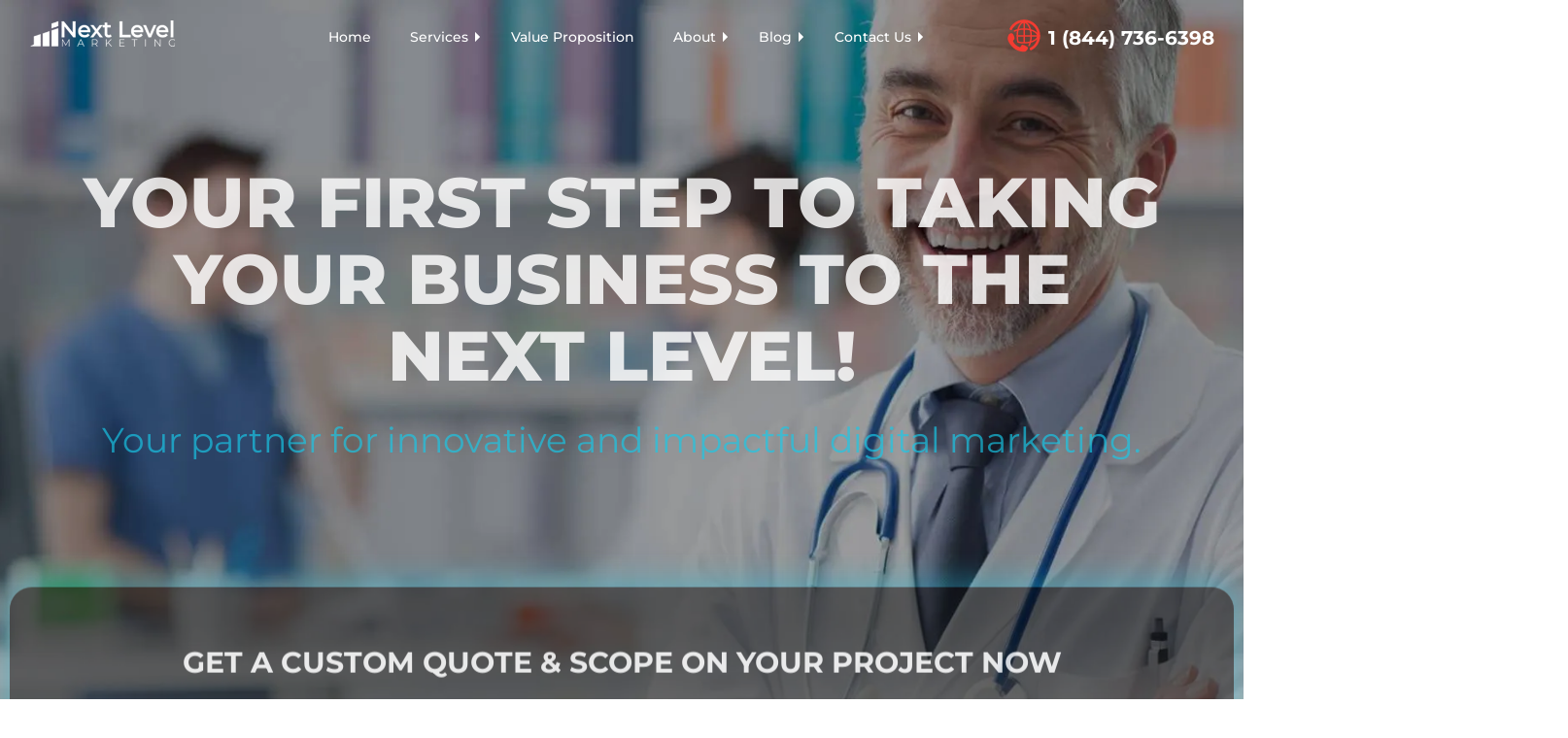

--- FILE ---
content_type: text/html; charset=UTF-8
request_url: https://nextlevelsem.com/internet-marketing-services/specialties/medical-marketing/
body_size: 114864
content:
<!DOCTYPE html><html lang="en-US" prefix="og: https://ogp.me/ns#"><head><script>if(navigator.userAgent.match(/MSIE|Internet Explorer/i)||navigator.userAgent.match(/Trident\/7\..*?rv:11/i)){let e=document.location.href;if(!e.match(/[?&]nonitro/)){if(e.indexOf("?")==-1){if(e.indexOf("#")==-1){document.location.href=e+"?nonitro=1"}else{document.location.href=e.replace("#","?nonitro=1#")}}else{if(e.indexOf("#")==-1){document.location.href=e+"&nonitro=1"}else{document.location.href=e.replace("#","&nonitro=1#")}}}}</script><link rel="preconnect" href="https://cdn-gelml.nitrocdn.com" /><meta charset="UTF-8" /><meta name="viewport" content="width=device-width, initial-scale=1" /><meta name="facebook-domain-verification" content="9gd2wf3er2ozilledm5csju32qe9g9" /><title>Top-Rated Healthcare Digital Marketing Agency | Next Level</title><meta name="description" content="Experienced healthcare digital marketing agency dedicated to elevating health industry brands through impactful medical marketing and advertising solutions." /><meta name="robots" content="follow, index, max-snippet:-1, max-video-preview:-1, max-image-preview:large" /><meta property="og:locale" content="en_US" /><meta property="og:type" content="article" /><meta property="og:title" content="Top-Rated Healthcare Digital Marketing Agency | Next Level" /><meta property="og:description" content="Experienced healthcare digital marketing agency dedicated to elevating health industry brands through impactful medical marketing and advertising solutions." /><meta property="og:url" content="https://nextlevelsem.com/internet-marketing-services/specialties/medical-marketing/" /><meta property="og:site_name" content="Next Level Marketing" /><meta property="og:updated_time" content="2023-09-14T21:07:14-04:00" /><meta property="og:image" content="https://nextlevelsem.com/wp-content/uploads/2020/09/step-img1-min.png" /><meta property="og:image:secure_url" content="https://nextlevelsem.com/wp-content/uploads/2020/09/step-img1-min.png" /><meta property="og:image:width" content="238" /><meta property="og:image:height" content="241" /><meta property="og:image:alt" content="Healthcare Digital Marketing Agency" /><meta property="og:image:type" content="image/png" /><meta property="article:published_time" content="2019-06-19T15:12:04-04:00" /><meta property="article:modified_time" content="2023-09-14T21:07:14-04:00" /><meta name="twitter:card" content="summary_large_image" /><meta name="twitter:title" content="Top-Rated Healthcare Digital Marketing Agency | Next Level" /><meta name="twitter:description" content="Experienced healthcare digital marketing agency dedicated to elevating health industry brands through impactful medical marketing and advertising solutions." /><meta name="twitter:image" content="https://nextlevelsem.com/wp-content/uploads/2020/09/step-img1-min.png" /><meta name="generator" content="Elementor 3.34.2; features: e_font_icon_svg; settings: css_print_method-external, google_font-enabled, font_display-auto" /><meta name="msapplication-TileImage" content="https://nextlevelsem.com/wp-content/uploads/2020/02/favicon.png" /><meta name="google-site-verification" content="i-xiF_Y8oL14I3wI4QuMPpJxSPdEFjcZqnW6bpy6cUY" /><meta name="generator" content="NitroPack" /><script>var NPSH,NitroScrollHelper;NPSH=NitroScrollHelper=function(){let e=null;const o=window.sessionStorage.getItem("nitroScrollPos");function t(){let e=JSON.parse(window.sessionStorage.getItem("nitroScrollPos"))||{};if(typeof e!=="object"){e={}}e[document.URL]=window.scrollY;window.sessionStorage.setItem("nitroScrollPos",JSON.stringify(e))}window.addEventListener("scroll",function(){if(e!==null){clearTimeout(e)}e=setTimeout(t,200)},{passive:true});let r={};r.getScrollPos=()=>{if(!o){return 0}const e=JSON.parse(o);return e[document.URL]||0};r.isScrolled=()=>{return r.getScrollPos()>document.documentElement.clientHeight*.5};return r}();</script><script>(function(){var a=false;var e=document.documentElement.classList;var i=navigator.userAgent.toLowerCase();var n=["android","iphone","ipad"];var r=n.length;var o;var d=null;for(var t=0;t<r;t++){o=n[t];if(i.indexOf(o)>-1)d=o;if(e.contains(o)){a=true;e.remove(o)}}if(a&&d){e.add(d);if(d=="iphone"||d=="ipad"){e.add("ios")}}})();</script><script type="text/worker" id="nitro-web-worker">var preloadRequests=0;var remainingCount={};var baseURI="";self.onmessage=function(e){switch(e.data.cmd){case"RESOURCE_PRELOAD":var o=e.data.requestId;remainingCount[o]=0;e.data.resources.forEach(function(e){preload(e,function(o){return function(){console.log(o+" DONE: "+e);if(--remainingCount[o]==0){self.postMessage({cmd:"RESOURCE_PRELOAD",requestId:o})}}}(o));remainingCount[o]++});break;case"SET_BASEURI":baseURI=e.data.uri;break}};async function preload(e,o){if(typeof URL!=="undefined"&&baseURI){try{var a=new URL(e,baseURI);e=a.href}catch(e){console.log("Worker error: "+e.message)}}console.log("Preloading "+e);try{var n=new Request(e,{mode:"no-cors",redirect:"follow"});await fetch(n);o()}catch(a){console.log(a);var r=new XMLHttpRequest;r.responseType="blob";r.onload=o;r.onerror=o;r.open("GET",e,true);r.send()}}</script><script id="nprl">(()=>{if(window.NPRL!=undefined)return;(function(e){var t=e.prototype;t.after||(t.after=function(){var e,t=arguments,n=t.length,r=0,i=this,o=i.parentNode,a=Node,c=String,u=document;if(o!==null){while(r<n){(e=t[r])instanceof a?(i=i.nextSibling)!==null?o.insertBefore(e,i):o.appendChild(e):o.appendChild(u.createTextNode(c(e)));++r}}})})(Element);var e,t;e=t=function(){var t=false;var r=window.URL||window.webkitURL;var i=true;var o=true;var a=2;var c=null;var u=null;var d=true;var s=window.nitroGtmExcludes!=undefined;var l=s?JSON.parse(atob(window.nitroGtmExcludes)).map(e=>new RegExp(e)):[];var f;var m;var v=null;var p=null;var g=null;var h={touch:["touchmove","touchend"],default:["mousemove","click","keydown","wheel"]};var E=true;var y=[];var w=false;var b=[];var S=0;var N=0;var L=false;var T=0;var R=null;var O=false;var A=false;var C=false;var P=[];var I=[];var M=[];var k=[];var x=false;var _={};var j=new Map;var B="noModule"in HTMLScriptElement.prototype;var q=requestAnimationFrame||mozRequestAnimationFrame||webkitRequestAnimationFrame||msRequestAnimationFrame;const D="gtm.js?id=";function H(e,t){if(!_[e]){_[e]=[]}_[e].push(t)}function U(e,t){if(_[e]){var n=0,r=_[e];for(var n=0;n<r.length;n++){r[n].call(this,t)}}}function Y(){(function(e,t){var r=null;var i=function(e){r(e)};var o=null;var a={};var c=null;var u=null;var d=0;e.addEventListener(t,function(r){if(["load","DOMContentLoaded"].indexOf(t)!=-1){if(u){Q(function(){e.triggerNitroEvent(t)})}c=true}else if(t=="readystatechange"){d++;n.ogReadyState=d==1?"interactive":"complete";if(u&&u>=d){n.documentReadyState=n.ogReadyState;Q(function(){e.triggerNitroEvent(t)})}}});e.addEventListener(t+"Nitro",function(e){if(["load","DOMContentLoaded"].indexOf(t)!=-1){if(!c){e.preventDefault();e.stopImmediatePropagation()}else{}u=true}else if(t=="readystatechange"){u=n.documentReadyState=="interactive"?1:2;if(d<u){e.preventDefault();e.stopImmediatePropagation()}}});switch(t){case"load":o="onload";break;case"readystatechange":o="onreadystatechange";break;case"pageshow":o="onpageshow";break;default:o=null;break}if(o){Object.defineProperty(e,o,{get:function(){return r},set:function(n){if(typeof n!=="function"){r=null;e.removeEventListener(t+"Nitro",i)}else{if(!r){e.addEventListener(t+"Nitro",i)}r=n}}})}Object.defineProperty(e,"addEventListener"+t,{value:function(r){if(r!=t||!n.startedScriptLoading||document.currentScript&&document.currentScript.hasAttribute("nitro-exclude")){}else{arguments[0]+="Nitro"}e.ogAddEventListener.apply(e,arguments);a[arguments[1]]=arguments[0]}});Object.defineProperty(e,"removeEventListener"+t,{value:function(t){var n=a[arguments[1]];arguments[0]=n;e.ogRemoveEventListener.apply(e,arguments)}});Object.defineProperty(e,"triggerNitroEvent"+t,{value:function(t,n){n=n||e;var r=new Event(t+"Nitro",{bubbles:true});r.isNitroPack=true;Object.defineProperty(r,"type",{get:function(){return t},set:function(){}});Object.defineProperty(r,"target",{get:function(){return n},set:function(){}});e.dispatchEvent(r)}});if(typeof e.triggerNitroEvent==="undefined"){(function(){var t=e.addEventListener;var n=e.removeEventListener;Object.defineProperty(e,"ogAddEventListener",{value:t});Object.defineProperty(e,"ogRemoveEventListener",{value:n});Object.defineProperty(e,"addEventListener",{value:function(n){var r="addEventListener"+n;if(typeof e[r]!=="undefined"){e[r].apply(e,arguments)}else{t.apply(e,arguments)}},writable:true});Object.defineProperty(e,"removeEventListener",{value:function(t){var r="removeEventListener"+t;if(typeof e[r]!=="undefined"){e[r].apply(e,arguments)}else{n.apply(e,arguments)}}});Object.defineProperty(e,"triggerNitroEvent",{value:function(t,n){var r="triggerNitroEvent"+t;if(typeof e[r]!=="undefined"){e[r].apply(e,arguments)}}})})()}}).apply(null,arguments)}Y(window,"load");Y(window,"pageshow");Y(window,"DOMContentLoaded");Y(document,"DOMContentLoaded");Y(document,"readystatechange");try{var F=new Worker(r.createObjectURL(new Blob([document.getElementById("nitro-web-worker").textContent],{type:"text/javascript"})))}catch(e){var F=new Worker("data:text/javascript;base64,"+btoa(document.getElementById("nitro-web-worker").textContent))}F.onmessage=function(e){if(e.data.cmd=="RESOURCE_PRELOAD"){U(e.data.requestId,e)}};if(typeof document.baseURI!=="undefined"){F.postMessage({cmd:"SET_BASEURI",uri:document.baseURI})}var G=function(e){if(--S==0){Q(K)}};var W=function(e){e.target.removeEventListener("load",W);e.target.removeEventListener("error",W);e.target.removeEventListener("nitroTimeout",W);if(e.type!="nitroTimeout"){clearTimeout(e.target.nitroTimeout)}if(--N==0&&S==0){Q(J)}};var X=function(e){var t=e.textContent;try{var n=r.createObjectURL(new Blob([t.replace(/^(?:<!--)?(.*?)(?:-->)?$/gm,"$1")],{type:"text/javascript"}))}catch(e){var n="data:text/javascript;base64,"+btoa(t.replace(/^(?:<!--)?(.*?)(?:-->)?$/gm,"$1"))}return n};var K=function(){n.documentReadyState="interactive";document.triggerNitroEvent("readystatechange");document.triggerNitroEvent("DOMContentLoaded");if(window.pageYOffset||window.pageXOffset){window.dispatchEvent(new Event("scroll"))}A=true;Q(function(){if(N==0){Q(J)}Q($)})};var J=function(){if(!A||O)return;O=true;R.disconnect();en();n.documentReadyState="complete";document.triggerNitroEvent("readystatechange");window.triggerNitroEvent("load",document);window.triggerNitroEvent("pageshow",document);if(window.pageYOffset||window.pageXOffset||location.hash){let e=typeof history.scrollRestoration!=="undefined"&&history.scrollRestoration=="auto";if(e&&typeof NPSH!=="undefined"&&NPSH.getScrollPos()>0&&window.pageYOffset>document.documentElement.clientHeight*.5){window.scrollTo(0,NPSH.getScrollPos())}else if(location.hash){try{let e=document.querySelector(location.hash);if(e){e.scrollIntoView()}}catch(e){}}}var e=null;if(a==1){e=eo}else{e=eu}Q(e)};var Q=function(e){setTimeout(e,0)};var V=function(e){if(e.type=="touchend"||e.type=="click"){g=e}};var $=function(){if(d&&g){setTimeout(function(e){return function(){var t=function(e,t,n){var r=new Event(e,{bubbles:true,cancelable:true});if(e=="click"){r.clientX=t;r.clientY=n}else{r.touches=[{clientX:t,clientY:n}]}return r};var n;if(e.type=="touchend"){var r=e.changedTouches[0];n=document.elementFromPoint(r.clientX,r.clientY);n.dispatchEvent(t("touchstart"),r.clientX,r.clientY);n.dispatchEvent(t("touchend"),r.clientX,r.clientY);n.dispatchEvent(t("click"),r.clientX,r.clientY)}else if(e.type=="click"){n=document.elementFromPoint(e.clientX,e.clientY);n.dispatchEvent(t("click"),e.clientX,e.clientY)}}}(g),150);g=null}};var z=function(e){if(e.tagName=="SCRIPT"&&!e.hasAttribute("data-nitro-for-id")&&!e.hasAttribute("nitro-document-write")||e.tagName=="IMG"&&(e.hasAttribute("src")||e.hasAttribute("srcset"))||e.tagName=="IFRAME"&&e.hasAttribute("src")||e.tagName=="LINK"&&e.hasAttribute("href")&&e.hasAttribute("rel")&&e.getAttribute("rel")=="stylesheet"){if(e.tagName==="IFRAME"&&e.src.indexOf("about:blank")>-1){return}var t="";switch(e.tagName){case"LINK":t=e.href;break;case"IMG":if(k.indexOf(e)>-1)return;t=e.srcset||e.src;break;default:t=e.src;break}var n=e.getAttribute("type");if(!t&&e.tagName!=="SCRIPT")return;if((e.tagName=="IMG"||e.tagName=="LINK")&&(t.indexOf("data:")===0||t.indexOf("blob:")===0))return;if(e.tagName=="SCRIPT"&&n&&n!=="text/javascript"&&n!=="application/javascript"){if(n!=="module"||!B)return}if(e.tagName==="SCRIPT"){if(k.indexOf(e)>-1)return;if(e.noModule&&B){return}let t=null;if(document.currentScript){if(document.currentScript.src&&document.currentScript.src.indexOf(D)>-1){t=document.currentScript}if(document.currentScript.hasAttribute("data-nitro-gtm-id")){e.setAttribute("data-nitro-gtm-id",document.currentScript.getAttribute("data-nitro-gtm-id"))}}else if(window.nitroCurrentScript){if(window.nitroCurrentScript.src&&window.nitroCurrentScript.src.indexOf(D)>-1){t=window.nitroCurrentScript}}if(t&&s){let n=false;for(const t of l){n=e.src?t.test(e.src):t.test(e.textContent);if(n){break}}if(!n){e.type="text/googletagmanagerscript";let n=t.hasAttribute("data-nitro-gtm-id")?t.getAttribute("data-nitro-gtm-id"):t.id;if(!j.has(n)){j.set(n,[])}let r=j.get(n);r.push(e);return}}if(!e.src){if(e.textContent.length>0){e.textContent+="\n;if(document.currentScript.nitroTimeout) {clearTimeout(document.currentScript.nitroTimeout);}; setTimeout(function() { this.dispatchEvent(new Event('load')); }.bind(document.currentScript), 0);"}else{return}}else{}k.push(e)}if(!e.hasOwnProperty("nitroTimeout")){N++;e.addEventListener("load",W,true);e.addEventListener("error",W,true);e.addEventListener("nitroTimeout",W,true);e.nitroTimeout=setTimeout(function(){console.log("Resource timed out",e);e.dispatchEvent(new Event("nitroTimeout"))},5e3)}}};var Z=function(e){if(e.hasOwnProperty("nitroTimeout")&&e.nitroTimeout){clearTimeout(e.nitroTimeout);e.nitroTimeout=null;e.dispatchEvent(new Event("nitroTimeout"))}};document.documentElement.addEventListener("load",function(e){if(e.target.tagName=="SCRIPT"||e.target.tagName=="IMG"){k.push(e.target)}},true);document.documentElement.addEventListener("error",function(e){if(e.target.tagName=="SCRIPT"||e.target.tagName=="IMG"){k.push(e.target)}},true);var ee=["appendChild","replaceChild","insertBefore","prepend","append","before","after","replaceWith","insertAdjacentElement"];var et=function(){if(s){window._nitro_setTimeout=window.setTimeout;window.setTimeout=function(e,t,...n){let r=document.currentScript||window.nitroCurrentScript;if(!r||r.src&&r.src.indexOf(D)==-1){return window._nitro_setTimeout.call(window,e,t,...n)}return window._nitro_setTimeout.call(window,function(e,t){return function(...n){window.nitroCurrentScript=e;t(...n)}}(r,e),t,...n)}}ee.forEach(function(e){HTMLElement.prototype["og"+e]=HTMLElement.prototype[e];HTMLElement.prototype[e]=function(...t){if(this.parentNode||this===document.documentElement){switch(e){case"replaceChild":case"insertBefore":t.pop();break;case"insertAdjacentElement":t.shift();break}t.forEach(function(e){if(!e)return;if(e.tagName=="SCRIPT"){z(e)}else{if(e.children&&e.children.length>0){e.querySelectorAll("script").forEach(z)}}})}return this["og"+e].apply(this,arguments)}})};var en=function(){if(s&&typeof window._nitro_setTimeout==="function"){window.setTimeout=window._nitro_setTimeout}ee.forEach(function(e){HTMLElement.prototype[e]=HTMLElement.prototype["og"+e]})};var er=async function(){if(o){ef(f);ef(V);if(v){clearTimeout(v);v=null}}if(T===1){L=true;return}else if(T===0){T=-1}n.startedScriptLoading=true;Object.defineProperty(document,"readyState",{get:function(){return n.documentReadyState},set:function(){}});var e=document.documentElement;var t={attributes:true,attributeFilter:["src"],childList:true,subtree:true};R=new MutationObserver(function(e,t){e.forEach(function(e){if(e.type=="childList"&&e.addedNodes.length>0){e.addedNodes.forEach(function(e){if(!document.documentElement.contains(e)){return}if(e.tagName=="IMG"||e.tagName=="IFRAME"||e.tagName=="LINK"){z(e)}})}if(e.type=="childList"&&e.removedNodes.length>0){e.removedNodes.forEach(function(e){if(e.tagName=="IFRAME"||e.tagName=="LINK"){Z(e)}})}if(e.type=="attributes"){var t=e.target;if(!document.documentElement.contains(t)){return}if(t.tagName=="IFRAME"||t.tagName=="LINK"||t.tagName=="IMG"||t.tagName=="SCRIPT"){z(t)}}})});R.observe(e,t);if(!s){et()}await Promise.all(P);var r=b.shift();var i=null;var a=false;while(r){var c;var u=JSON.parse(atob(r.meta));var d=u.delay;if(r.type=="inline"){var l=document.getElementById(r.id);if(l){l.remove()}else{r=b.shift();continue}c=X(l);if(c===false){r=b.shift();continue}}else{c=r.src}if(!a&&r.type!="inline"&&(typeof u.attributes.async!="undefined"||typeof u.attributes.defer!="undefined")){if(i===null){i=r}else if(i===r){a=true}if(!a){b.push(r);r=b.shift();continue}}var m=document.createElement("script");m.src=c;m.setAttribute("data-nitro-for-id",r.id);for(var p in u.attributes){try{if(u.attributes[p]===false){m.setAttribute(p,"")}else{m.setAttribute(p,u.attributes[p])}}catch(e){console.log("Error while setting script attribute",m,e)}}m.async=false;if(u.canonicalLink!=""&&Object.getOwnPropertyDescriptor(m,"src")?.configurable!==false){(e=>{Object.defineProperty(m,"src",{get:function(){return e.canonicalLink},set:function(){}})})(u)}if(d){setTimeout((function(e,t){var n=document.querySelector("[data-nitro-marker-id='"+t+"']");if(n){n.after(e)}else{document.head.appendChild(e)}}).bind(null,m,r.id),d)}else{m.addEventListener("load",G);m.addEventListener("error",G);if(!m.noModule||!B){S++}var g=document.querySelector("[data-nitro-marker-id='"+r.id+"']");if(g){Q(function(e,t){return function(){e.after(t)}}(g,m))}else{Q(function(e){return function(){document.head.appendChild(e)}}(m))}}r=b.shift()}};var ei=function(){var e=document.getElementById("nitro-deferred-styles");var t=document.createElement("div");t.innerHTML=e.textContent;return t};var eo=async function(e){isPreload=e&&e.type=="NitroPreload";if(!isPreload){T=-1;E=false;if(o){ef(f);ef(V);if(v){clearTimeout(v);v=null}}}if(w===false){var t=ei();let e=t.querySelectorAll('style,link[rel="stylesheet"]');w=e.length;if(w){let e=document.getElementById("nitro-deferred-styles-marker");e.replaceWith.apply(e,t.childNodes)}else if(isPreload){Q(ed)}else{es()}}else if(w===0&&!isPreload){es()}};var ea=function(){var e=ei();var t=e.childNodes;var n;var r=[];for(var i=0;i<t.length;i++){n=t[i];if(n.href){r.push(n.href)}}var o="css-preload";H(o,function(e){eo(new Event("NitroPreload"))});if(r.length){F.postMessage({cmd:"RESOURCE_PRELOAD",resources:r,requestId:o})}else{Q(function(){U(o)})}};var ec=function(){if(T===-1)return;T=1;var e=[];var t,n;for(var r=0;r<b.length;r++){t=b[r];if(t.type!="inline"){if(t.src){n=JSON.parse(atob(t.meta));if(n.delay)continue;if(n.attributes.type&&n.attributes.type=="module"&&!B)continue;e.push(t.src)}}}if(e.length){var i="js-preload";H(i,function(e){T=2;if(L){Q(er)}});F.postMessage({cmd:"RESOURCE_PRELOAD",resources:e,requestId:i})}};var eu=function(){while(I.length){style=I.shift();if(style.hasAttribute("nitropack-onload")){style.setAttribute("onload",style.getAttribute("nitropack-onload"));Q(function(e){return function(){e.dispatchEvent(new Event("load"))}}(style))}}while(M.length){style=M.shift();if(style.hasAttribute("nitropack-onerror")){style.setAttribute("onerror",style.getAttribute("nitropack-onerror"));Q(function(e){return function(){e.dispatchEvent(new Event("error"))}}(style))}}};var ed=function(){if(!x){if(i){Q(function(){var e=document.getElementById("nitro-critical-css");if(e){e.remove()}})}x=true;onStylesLoadEvent=new Event("NitroStylesLoaded");onStylesLoadEvent.isNitroPack=true;window.dispatchEvent(onStylesLoadEvent)}};var es=function(){if(a==2){Q(er)}else{eu()}};var el=function(e){m.forEach(function(t){document.addEventListener(t,e,true)})};var ef=function(e){m.forEach(function(t){document.removeEventListener(t,e,true)})};if(s){et()}return{setAutoRemoveCriticalCss:function(e){i=e},registerScript:function(e,t,n){b.push({type:"remote",src:e,id:t,meta:n})},registerInlineScript:function(e,t){b.push({type:"inline",id:e,meta:t})},registerStyle:function(e,t,n){y.push({href:e,rel:t,media:n})},onLoadStyle:function(e){I.push(e);if(w!==false&&--w==0){Q(ed);if(E){E=false}else{es()}}},onErrorStyle:function(e){M.push(e);if(w!==false&&--w==0){Q(ed);if(E){E=false}else{es()}}},loadJs:function(e,t){if(!e.src){var n=X(e);if(n!==false){e.src=n;e.textContent=""}}if(t){Q(function(e,t){return function(){e.after(t)}}(t,e))}else{Q(function(e){return function(){document.head.appendChild(e)}}(e))}},loadQueuedResources:async function(){window.dispatchEvent(new Event("NitroBootStart"));if(p){clearTimeout(p);p=null}window.removeEventListener("load",e.loadQueuedResources);f=a==1?er:eo;if(!o||g){Q(f)}else{if(navigator.userAgent.indexOf(" Edge/")==-1){ea();H("css-preload",ec)}el(f);if(u){if(c){v=setTimeout(f,c)}}else{}}},fontPreload:function(e){var t="critical-fonts";H(t,function(e){document.getElementById("nitro-critical-fonts").type="text/css"});F.postMessage({cmd:"RESOURCE_PRELOAD",resources:e,requestId:t})},boot:function(){if(t)return;t=true;C=typeof NPSH!=="undefined"&&NPSH.isScrolled();let n=document.prerendering;if(location.hash||C||n){o=false}m=h.default.concat(h.touch);p=setTimeout(e.loadQueuedResources,1500);el(V);if(C){e.loadQueuedResources()}else{window.addEventListener("load",e.loadQueuedResources)}},addPrerequisite:function(e){P.push(e)},getTagManagerNodes:function(e){if(!e)return j;return j.get(e)??[]}}}();var n,r;n=r=function(){var t=document.write;return{documentWrite:function(n,r){if(n&&n.hasAttribute("nitro-exclude")){return t.call(document,r)}var i=null;if(n.documentWriteContainer){i=n.documentWriteContainer}else{i=document.createElement("span");n.documentWriteContainer=i}var o=null;if(n){if(n.hasAttribute("data-nitro-for-id")){o=document.querySelector('template[data-nitro-marker-id="'+n.getAttribute("data-nitro-for-id")+'"]')}else{o=n}}i.innerHTML+=r;i.querySelectorAll("script").forEach(function(e){e.setAttribute("nitro-document-write","")});if(!i.parentNode){if(o){o.parentNode.insertBefore(i,o)}else{document.body.appendChild(i)}}var a=document.createElement("span");a.innerHTML=r;var c=a.querySelectorAll("script");if(c.length){c.forEach(function(t){var n=t.getAttributeNames();var r=document.createElement("script");n.forEach(function(e){r.setAttribute(e,t.getAttribute(e))});r.async=false;if(!t.src&&t.textContent){r.textContent=t.textContent}e.loadJs(r,o)})}},TrustLogo:function(e,t){var n=document.getElementById(e);var r=document.createElement("img");r.src=t;n.parentNode.insertBefore(r,n)},documentReadyState:"loading",ogReadyState:document.readyState,startedScriptLoading:false,loadScriptDelayed:function(e,t){setTimeout(function(){var t=document.createElement("script");t.src=e;document.head.appendChild(t)},t)}}}();document.write=function(e){n.documentWrite(document.currentScript,e)};document.writeln=function(e){n.documentWrite(document.currentScript,e+"\n")};window.NPRL=e;window.NitroResourceLoader=t;window.NPh=n;window.NitroPackHelper=r})();</script><template id="nitro-deferred-styles-marker"></template><style id="nitro-fonts">@font-face{font-family:"nlm-icons";src:url("https://cdn-gelml.nitrocdn.com/HHnoAoDKaHBTNchbddXaeLSLEXbTdshs/assets/static/source/rev-f9854f3/nextlevelsem.com/wp-content/themes/nextlevelsem/fonts/5a37d76ac324294f0df746837c8db20b.nlm-icons.eot");src:url("https://cdn-gelml.nitrocdn.com/HHnoAoDKaHBTNchbddXaeLSLEXbTdshs/assets/static/source/rev-f9854f3/nextlevelsem.com/wp-content/themes/nextlevelsem/fonts/5a37d76ac324294f0df746837c8db20b.nlm-icons.woff2") format("woff2");font-weight:normal;font-style:normal;font-display:swap}@font-face{font-family:gform-icons-theme;src:url("https://cdn-gelml.nitrocdn.com/HHnoAoDKaHBTNchbddXaeLSLEXbTdshs/assets/static/source/rev-f9854f3/nextlevelsem.com/wp-content/plugins/gravityforms/fonts/6fa21caa9f568943134710e05af2972a.gform-icons-theme.woff2") format("woff2");font-weight:400;font-style:normal;font-display:swap}@font-face{font-family:"FontAwesome";src:url("https://cdn-gelml.nitrocdn.com/HHnoAoDKaHBTNchbddXaeLSLEXbTdshs/assets/static/source/rev-f9854f3/nextlevelsem.com/wp-content/plugins/clever-mega-menu-for-elementor/assets/vendor/font-awesome/fonts/3e6eb37f30ca47e1f854d23f3eb21bc6.fontawesome-webfont.eot");src:url("https://cdn-gelml.nitrocdn.com/HHnoAoDKaHBTNchbddXaeLSLEXbTdshs/assets/static/source/rev-f9854f3/nextlevelsem.com/wp-content/plugins/clever-mega-menu-for-elementor/assets/vendor/font-awesome/fonts/3e6eb37f30ca47e1f854d23f3eb21bc6.fontawesome-webfont.woff2") format("woff2");font-weight:normal;font-style:normal;font-display:swap}@font-face{font-family:"Roboto";font-style:italic;font-weight:100;font-stretch:100%;src:url("https://cdn-gelml.nitrocdn.com/HHnoAoDKaHBTNchbddXaeLSLEXbTdshs/assets/static/source/rev-f9854f3/nextlevelsem.com/wp-content/uploads/elementor/google-fonts/fonts/roboto-kfo5cnqeu92fr1mu53zec9_vu3r1gihoszmkc3kawzu.woff2") format("woff2");unicode-range:U+0460-052F,U+1C80-1C8A,U+20B4,U+2DE0-2DFF,U+A640-A69F,U+FE2E-FE2F;font-display:swap}@font-face{font-family:"Roboto";font-style:italic;font-weight:100;font-stretch:100%;src:url("https://cdn-gelml.nitrocdn.com/HHnoAoDKaHBTNchbddXaeLSLEXbTdshs/assets/static/source/rev-f9854f3/nextlevelsem.com/wp-content/uploads/elementor/google-fonts/fonts/roboto-kfo5cnqeu92fr1mu53zec9_vu3r1gihoszmkankawzu.woff2") format("woff2");unicode-range:U+0301,U+0400-045F,U+0490-0491,U+04B0-04B1,U+2116;font-display:swap}@font-face{font-family:"Roboto";font-style:italic;font-weight:100;font-stretch:100%;src:url("https://cdn-gelml.nitrocdn.com/HHnoAoDKaHBTNchbddXaeLSLEXbTdshs/assets/static/source/rev-f9854f3/nextlevelsem.com/wp-content/uploads/elementor/google-fonts/fonts/roboto-kfo5cnqeu92fr1mu53zec9_vu3r1gihoszmkcnkawzu.woff2") format("woff2");unicode-range:U+1F00-1FFF;font-display:swap}@font-face{font-family:"Roboto";font-style:italic;font-weight:100;font-stretch:100%;src:url("https://cdn-gelml.nitrocdn.com/HHnoAoDKaHBTNchbddXaeLSLEXbTdshs/assets/static/source/rev-f9854f3/nextlevelsem.com/wp-content/uploads/elementor/google-fonts/fonts/roboto-kfo5cnqeu92fr1mu53zec9_vu3r1gihoszmkbxkawzu.woff2") format("woff2");unicode-range:U+0370-0377,U+037A-037F,U+0384-038A,U+038C,U+038E-03A1,U+03A3-03FF;font-display:swap}@font-face{font-family:"Roboto";font-style:italic;font-weight:100;font-stretch:100%;src:url("https://cdn-gelml.nitrocdn.com/HHnoAoDKaHBTNchbddXaeLSLEXbTdshs/assets/static/source/rev-f9854f3/nextlevelsem.com/wp-content/uploads/elementor/google-fonts/fonts/roboto-kfo5cnqeu92fr1mu53zec9_vu3r1gihoszmkenkawzu.woff2") format("woff2");unicode-range:U+0302-0303,U+0305,U+0307-0308,U+0310,U+0312,U+0315,U+031A,U+0326-0327,U+032C,U+032F-0330,U+0332-0333,U+0338,U+033A,U+0346,U+034D,U+0391-03A1,U+03A3-03A9,U+03B1-03C9,U+03D1,U+03D5-03D6,U+03F0-03F1,U+03F4-03F5,U+2016-2017,U+2034-2038,U+203C,U+2040,U+2043,U+2047,U+2050,U+2057,U+205F,U+2070-2071,U+2074-208E,U+2090-209C,U+20D0-20DC,U+20E1,U+20E5-20EF,U+2100-2112,U+2114-2115,U+2117-2121,U+2123-214F,U+2190,U+2192,U+2194-21AE,U+21B0-21E5,U+21F1-21F2,U+21F4-2211,U+2213-2214,U+2216-22FF,U+2308-230B,U+2310,U+2319,U+231C-2321,U+2336-237A,U+237C,U+2395,U+239B-23B7,U+23D0,U+23DC-23E1,U+2474-2475,U+25AF,U+25B3,U+25B7,U+25BD,U+25C1,U+25CA,U+25CC,U+25FB,U+266D-266F,U+27C0-27FF,U+2900-2AFF,U+2B0E-2B11,U+2B30-2B4C,U+2BFE,U+3030,U+FF5B,U+FF5D,U+1D400-1D7FF,U+1EE00-1EEFF;font-display:swap}@font-face{font-family:"Roboto";font-style:italic;font-weight:100;font-stretch:100%;src:url("https://cdn-gelml.nitrocdn.com/HHnoAoDKaHBTNchbddXaeLSLEXbTdshs/assets/static/source/rev-f9854f3/nextlevelsem.com/wp-content/uploads/elementor/google-fonts/fonts/roboto-kfo5cnqeu92fr1mu53zec9_vu3r1gihoszmkahkawzu.woff2") format("woff2");unicode-range:U+0001-000C,U+000E-001F,U+007F-009F,U+20DD-20E0,U+20E2-20E4,U+2150-218F,U+2190,U+2192,U+2194-2199,U+21AF,U+21E6-21F0,U+21F3,U+2218-2219,U+2299,U+22C4-22C6,U+2300-243F,U+2440-244A,U+2460-24FF,U+25A0-27BF,U+2800-28FF,U+2921-2922,U+2981,U+29BF,U+29EB,U+2B00-2BFF,U+4DC0-4DFF,U+FFF9-FFFB,U+10140-1018E,U+10190-1019C,U+101A0,U+101D0-101FD,U+102E0-102FB,U+10E60-10E7E,U+1D2C0-1D2D3,U+1D2E0-1D37F,U+1F000-1F0FF,U+1F100-1F1AD,U+1F1E6-1F1FF,U+1F30D-1F30F,U+1F315,U+1F31C,U+1F31E,U+1F320-1F32C,U+1F336,U+1F378,U+1F37D,U+1F382,U+1F393-1F39F,U+1F3A7-1F3A8,U+1F3AC-1F3AF,U+1F3C2,U+1F3C4-1F3C6,U+1F3CA-1F3CE,U+1F3D4-1F3E0,U+1F3ED,U+1F3F1-1F3F3,U+1F3F5-1F3F7,U+1F408,U+1F415,U+1F41F,U+1F426,U+1F43F,U+1F441-1F442,U+1F444,U+1F446-1F449,U+1F44C-1F44E,U+1F453,U+1F46A,U+1F47D,U+1F4A3,U+1F4B0,U+1F4B3,U+1F4B9,U+1F4BB,U+1F4BF,U+1F4C8-1F4CB,U+1F4D6,U+1F4DA,U+1F4DF,U+1F4E3-1F4E6,U+1F4EA-1F4ED,U+1F4F7,U+1F4F9-1F4FB,U+1F4FD-1F4FE,U+1F503,U+1F507-1F50B,U+1F50D,U+1F512-1F513,U+1F53E-1F54A,U+1F54F-1F5FA,U+1F610,U+1F650-1F67F,U+1F687,U+1F68D,U+1F691,U+1F694,U+1F698,U+1F6AD,U+1F6B2,U+1F6B9-1F6BA,U+1F6BC,U+1F6C6-1F6CF,U+1F6D3-1F6D7,U+1F6E0-1F6EA,U+1F6F0-1F6F3,U+1F6F7-1F6FC,U+1F700-1F7FF,U+1F800-1F80B,U+1F810-1F847,U+1F850-1F859,U+1F860-1F887,U+1F890-1F8AD,U+1F8B0-1F8BB,U+1F8C0-1F8C1,U+1F900-1F90B,U+1F93B,U+1F946,U+1F984,U+1F996,U+1F9E9,U+1FA00-1FA6F,U+1FA70-1FA7C,U+1FA80-1FA89,U+1FA8F-1FAC6,U+1FACE-1FADC,U+1FADF-1FAE9,U+1FAF0-1FAF8,U+1FB00-1FBFF;font-display:swap}@font-face{font-family:"Roboto";font-style:italic;font-weight:100;font-stretch:100%;src:url("https://cdn-gelml.nitrocdn.com/HHnoAoDKaHBTNchbddXaeLSLEXbTdshs/assets/static/source/rev-f9854f3/nextlevelsem.com/wp-content/uploads/elementor/google-fonts/fonts/roboto-kfo5cnqeu92fr1mu53zec9_vu3r1gihoszmkcxkawzu.woff2") format("woff2");unicode-range:U+0102-0103,U+0110-0111,U+0128-0129,U+0168-0169,U+01A0-01A1,U+01AF-01B0,U+0300-0301,U+0303-0304,U+0308-0309,U+0323,U+0329,U+1EA0-1EF9,U+20AB;font-display:swap}@font-face{font-family:"Roboto";font-style:italic;font-weight:100;font-stretch:100%;src:url("https://cdn-gelml.nitrocdn.com/HHnoAoDKaHBTNchbddXaeLSLEXbTdshs/assets/static/source/rev-f9854f3/nextlevelsem.com/wp-content/uploads/elementor/google-fonts/fonts/roboto-kfo5cnqeu92fr1mu53zec9_vu3r1gihoszmkchkawzu.woff2") format("woff2");unicode-range:U+0100-02BA,U+02BD-02C5,U+02C7-02CC,U+02CE-02D7,U+02DD-02FF,U+0304,U+0308,U+0329,U+1D00-1DBF,U+1E00-1E9F,U+1EF2-1EFF,U+2020,U+20A0-20AB,U+20AD-20C0,U+2113,U+2C60-2C7F,U+A720-A7FF;font-display:swap}@font-face{font-family:"Roboto";font-style:italic;font-weight:100;font-stretch:100%;src:url("https://cdn-gelml.nitrocdn.com/HHnoAoDKaHBTNchbddXaeLSLEXbTdshs/assets/static/source/rev-f9854f3/nextlevelsem.com/wp-content/uploads/elementor/google-fonts/fonts/roboto-kfo5cnqeu92fr1mu53zec9_vu3r1gihoszmkbnka.woff2") format("woff2");unicode-range:U+0000-00FF,U+0131,U+0152-0153,U+02BB-02BC,U+02C6,U+02DA,U+02DC,U+0304,U+0308,U+0329,U+2000-206F,U+20AC,U+2122,U+2191,U+2193,U+2212,U+2215,U+FEFF,U+FFFD;font-display:swap}@font-face{font-family:"Roboto";font-style:italic;font-weight:200;font-stretch:100%;src:url("https://cdn-gelml.nitrocdn.com/HHnoAoDKaHBTNchbddXaeLSLEXbTdshs/assets/static/source/rev-f9854f3/nextlevelsem.com/wp-content/uploads/elementor/google-fonts/fonts/roboto-kfo5cnqeu92fr1mu53zec9_vu3r1gihoszmkc3kawzu.woff2") format("woff2");unicode-range:U+0460-052F,U+1C80-1C8A,U+20B4,U+2DE0-2DFF,U+A640-A69F,U+FE2E-FE2F;font-display:swap}@font-face{font-family:"Roboto";font-style:italic;font-weight:200;font-stretch:100%;src:url("https://cdn-gelml.nitrocdn.com/HHnoAoDKaHBTNchbddXaeLSLEXbTdshs/assets/static/source/rev-f9854f3/nextlevelsem.com/wp-content/uploads/elementor/google-fonts/fonts/roboto-kfo5cnqeu92fr1mu53zec9_vu3r1gihoszmkankawzu.woff2") format("woff2");unicode-range:U+0301,U+0400-045F,U+0490-0491,U+04B0-04B1,U+2116;font-display:swap}@font-face{font-family:"Roboto";font-style:italic;font-weight:200;font-stretch:100%;src:url("https://cdn-gelml.nitrocdn.com/HHnoAoDKaHBTNchbddXaeLSLEXbTdshs/assets/static/source/rev-f9854f3/nextlevelsem.com/wp-content/uploads/elementor/google-fonts/fonts/roboto-kfo5cnqeu92fr1mu53zec9_vu3r1gihoszmkcnkawzu.woff2") format("woff2");unicode-range:U+1F00-1FFF;font-display:swap}@font-face{font-family:"Roboto";font-style:italic;font-weight:200;font-stretch:100%;src:url("https://cdn-gelml.nitrocdn.com/HHnoAoDKaHBTNchbddXaeLSLEXbTdshs/assets/static/source/rev-f9854f3/nextlevelsem.com/wp-content/uploads/elementor/google-fonts/fonts/roboto-kfo5cnqeu92fr1mu53zec9_vu3r1gihoszmkbxkawzu.woff2") format("woff2");unicode-range:U+0370-0377,U+037A-037F,U+0384-038A,U+038C,U+038E-03A1,U+03A3-03FF;font-display:swap}@font-face{font-family:"Roboto";font-style:italic;font-weight:200;font-stretch:100%;src:url("https://cdn-gelml.nitrocdn.com/HHnoAoDKaHBTNchbddXaeLSLEXbTdshs/assets/static/source/rev-f9854f3/nextlevelsem.com/wp-content/uploads/elementor/google-fonts/fonts/roboto-kfo5cnqeu92fr1mu53zec9_vu3r1gihoszmkenkawzu.woff2") format("woff2");unicode-range:U+0302-0303,U+0305,U+0307-0308,U+0310,U+0312,U+0315,U+031A,U+0326-0327,U+032C,U+032F-0330,U+0332-0333,U+0338,U+033A,U+0346,U+034D,U+0391-03A1,U+03A3-03A9,U+03B1-03C9,U+03D1,U+03D5-03D6,U+03F0-03F1,U+03F4-03F5,U+2016-2017,U+2034-2038,U+203C,U+2040,U+2043,U+2047,U+2050,U+2057,U+205F,U+2070-2071,U+2074-208E,U+2090-209C,U+20D0-20DC,U+20E1,U+20E5-20EF,U+2100-2112,U+2114-2115,U+2117-2121,U+2123-214F,U+2190,U+2192,U+2194-21AE,U+21B0-21E5,U+21F1-21F2,U+21F4-2211,U+2213-2214,U+2216-22FF,U+2308-230B,U+2310,U+2319,U+231C-2321,U+2336-237A,U+237C,U+2395,U+239B-23B7,U+23D0,U+23DC-23E1,U+2474-2475,U+25AF,U+25B3,U+25B7,U+25BD,U+25C1,U+25CA,U+25CC,U+25FB,U+266D-266F,U+27C0-27FF,U+2900-2AFF,U+2B0E-2B11,U+2B30-2B4C,U+2BFE,U+3030,U+FF5B,U+FF5D,U+1D400-1D7FF,U+1EE00-1EEFF;font-display:swap}@font-face{font-family:"Roboto";font-style:italic;font-weight:200;font-stretch:100%;src:url("https://cdn-gelml.nitrocdn.com/HHnoAoDKaHBTNchbddXaeLSLEXbTdshs/assets/static/source/rev-f9854f3/nextlevelsem.com/wp-content/uploads/elementor/google-fonts/fonts/roboto-kfo5cnqeu92fr1mu53zec9_vu3r1gihoszmkahkawzu.woff2") format("woff2");unicode-range:U+0001-000C,U+000E-001F,U+007F-009F,U+20DD-20E0,U+20E2-20E4,U+2150-218F,U+2190,U+2192,U+2194-2199,U+21AF,U+21E6-21F0,U+21F3,U+2218-2219,U+2299,U+22C4-22C6,U+2300-243F,U+2440-244A,U+2460-24FF,U+25A0-27BF,U+2800-28FF,U+2921-2922,U+2981,U+29BF,U+29EB,U+2B00-2BFF,U+4DC0-4DFF,U+FFF9-FFFB,U+10140-1018E,U+10190-1019C,U+101A0,U+101D0-101FD,U+102E0-102FB,U+10E60-10E7E,U+1D2C0-1D2D3,U+1D2E0-1D37F,U+1F000-1F0FF,U+1F100-1F1AD,U+1F1E6-1F1FF,U+1F30D-1F30F,U+1F315,U+1F31C,U+1F31E,U+1F320-1F32C,U+1F336,U+1F378,U+1F37D,U+1F382,U+1F393-1F39F,U+1F3A7-1F3A8,U+1F3AC-1F3AF,U+1F3C2,U+1F3C4-1F3C6,U+1F3CA-1F3CE,U+1F3D4-1F3E0,U+1F3ED,U+1F3F1-1F3F3,U+1F3F5-1F3F7,U+1F408,U+1F415,U+1F41F,U+1F426,U+1F43F,U+1F441-1F442,U+1F444,U+1F446-1F449,U+1F44C-1F44E,U+1F453,U+1F46A,U+1F47D,U+1F4A3,U+1F4B0,U+1F4B3,U+1F4B9,U+1F4BB,U+1F4BF,U+1F4C8-1F4CB,U+1F4D6,U+1F4DA,U+1F4DF,U+1F4E3-1F4E6,U+1F4EA-1F4ED,U+1F4F7,U+1F4F9-1F4FB,U+1F4FD-1F4FE,U+1F503,U+1F507-1F50B,U+1F50D,U+1F512-1F513,U+1F53E-1F54A,U+1F54F-1F5FA,U+1F610,U+1F650-1F67F,U+1F687,U+1F68D,U+1F691,U+1F694,U+1F698,U+1F6AD,U+1F6B2,U+1F6B9-1F6BA,U+1F6BC,U+1F6C6-1F6CF,U+1F6D3-1F6D7,U+1F6E0-1F6EA,U+1F6F0-1F6F3,U+1F6F7-1F6FC,U+1F700-1F7FF,U+1F800-1F80B,U+1F810-1F847,U+1F850-1F859,U+1F860-1F887,U+1F890-1F8AD,U+1F8B0-1F8BB,U+1F8C0-1F8C1,U+1F900-1F90B,U+1F93B,U+1F946,U+1F984,U+1F996,U+1F9E9,U+1FA00-1FA6F,U+1FA70-1FA7C,U+1FA80-1FA89,U+1FA8F-1FAC6,U+1FACE-1FADC,U+1FADF-1FAE9,U+1FAF0-1FAF8,U+1FB00-1FBFF;font-display:swap}@font-face{font-family:"Roboto";font-style:italic;font-weight:200;font-stretch:100%;src:url("https://cdn-gelml.nitrocdn.com/HHnoAoDKaHBTNchbddXaeLSLEXbTdshs/assets/static/source/rev-f9854f3/nextlevelsem.com/wp-content/uploads/elementor/google-fonts/fonts/roboto-kfo5cnqeu92fr1mu53zec9_vu3r1gihoszmkcxkawzu.woff2") format("woff2");unicode-range:U+0102-0103,U+0110-0111,U+0128-0129,U+0168-0169,U+01A0-01A1,U+01AF-01B0,U+0300-0301,U+0303-0304,U+0308-0309,U+0323,U+0329,U+1EA0-1EF9,U+20AB;font-display:swap}@font-face{font-family:"Roboto";font-style:italic;font-weight:200;font-stretch:100%;src:url("https://cdn-gelml.nitrocdn.com/HHnoAoDKaHBTNchbddXaeLSLEXbTdshs/assets/static/source/rev-f9854f3/nextlevelsem.com/wp-content/uploads/elementor/google-fonts/fonts/roboto-kfo5cnqeu92fr1mu53zec9_vu3r1gihoszmkchkawzu.woff2") format("woff2");unicode-range:U+0100-02BA,U+02BD-02C5,U+02C7-02CC,U+02CE-02D7,U+02DD-02FF,U+0304,U+0308,U+0329,U+1D00-1DBF,U+1E00-1E9F,U+1EF2-1EFF,U+2020,U+20A0-20AB,U+20AD-20C0,U+2113,U+2C60-2C7F,U+A720-A7FF;font-display:swap}@font-face{font-family:"Roboto";font-style:italic;font-weight:200;font-stretch:100%;src:url("https://cdn-gelml.nitrocdn.com/HHnoAoDKaHBTNchbddXaeLSLEXbTdshs/assets/static/source/rev-f9854f3/nextlevelsem.com/wp-content/uploads/elementor/google-fonts/fonts/roboto-kfo5cnqeu92fr1mu53zec9_vu3r1gihoszmkbnka.woff2") format("woff2");unicode-range:U+0000-00FF,U+0131,U+0152-0153,U+02BB-02BC,U+02C6,U+02DA,U+02DC,U+0304,U+0308,U+0329,U+2000-206F,U+20AC,U+2122,U+2191,U+2193,U+2212,U+2215,U+FEFF,U+FFFD;font-display:swap}@font-face{font-family:"Roboto";font-style:italic;font-weight:300;font-stretch:100%;src:url("https://cdn-gelml.nitrocdn.com/HHnoAoDKaHBTNchbddXaeLSLEXbTdshs/assets/static/source/rev-f9854f3/nextlevelsem.com/wp-content/uploads/elementor/google-fonts/fonts/roboto-kfo5cnqeu92fr1mu53zec9_vu3r1gihoszmkc3kawzu.woff2") format("woff2");unicode-range:U+0460-052F,U+1C80-1C8A,U+20B4,U+2DE0-2DFF,U+A640-A69F,U+FE2E-FE2F;font-display:swap}@font-face{font-family:"Roboto";font-style:italic;font-weight:300;font-stretch:100%;src:url("https://cdn-gelml.nitrocdn.com/HHnoAoDKaHBTNchbddXaeLSLEXbTdshs/assets/static/source/rev-f9854f3/nextlevelsem.com/wp-content/uploads/elementor/google-fonts/fonts/roboto-kfo5cnqeu92fr1mu53zec9_vu3r1gihoszmkankawzu.woff2") format("woff2");unicode-range:U+0301,U+0400-045F,U+0490-0491,U+04B0-04B1,U+2116;font-display:swap}@font-face{font-family:"Roboto";font-style:italic;font-weight:300;font-stretch:100%;src:url("https://cdn-gelml.nitrocdn.com/HHnoAoDKaHBTNchbddXaeLSLEXbTdshs/assets/static/source/rev-f9854f3/nextlevelsem.com/wp-content/uploads/elementor/google-fonts/fonts/roboto-kfo5cnqeu92fr1mu53zec9_vu3r1gihoszmkcnkawzu.woff2") format("woff2");unicode-range:U+1F00-1FFF;font-display:swap}@font-face{font-family:"Roboto";font-style:italic;font-weight:300;font-stretch:100%;src:url("https://cdn-gelml.nitrocdn.com/HHnoAoDKaHBTNchbddXaeLSLEXbTdshs/assets/static/source/rev-f9854f3/nextlevelsem.com/wp-content/uploads/elementor/google-fonts/fonts/roboto-kfo5cnqeu92fr1mu53zec9_vu3r1gihoszmkbxkawzu.woff2") format("woff2");unicode-range:U+0370-0377,U+037A-037F,U+0384-038A,U+038C,U+038E-03A1,U+03A3-03FF;font-display:swap}@font-face{font-family:"Roboto";font-style:italic;font-weight:300;font-stretch:100%;src:url("https://cdn-gelml.nitrocdn.com/HHnoAoDKaHBTNchbddXaeLSLEXbTdshs/assets/static/source/rev-f9854f3/nextlevelsem.com/wp-content/uploads/elementor/google-fonts/fonts/roboto-kfo5cnqeu92fr1mu53zec9_vu3r1gihoszmkenkawzu.woff2") format("woff2");unicode-range:U+0302-0303,U+0305,U+0307-0308,U+0310,U+0312,U+0315,U+031A,U+0326-0327,U+032C,U+032F-0330,U+0332-0333,U+0338,U+033A,U+0346,U+034D,U+0391-03A1,U+03A3-03A9,U+03B1-03C9,U+03D1,U+03D5-03D6,U+03F0-03F1,U+03F4-03F5,U+2016-2017,U+2034-2038,U+203C,U+2040,U+2043,U+2047,U+2050,U+2057,U+205F,U+2070-2071,U+2074-208E,U+2090-209C,U+20D0-20DC,U+20E1,U+20E5-20EF,U+2100-2112,U+2114-2115,U+2117-2121,U+2123-214F,U+2190,U+2192,U+2194-21AE,U+21B0-21E5,U+21F1-21F2,U+21F4-2211,U+2213-2214,U+2216-22FF,U+2308-230B,U+2310,U+2319,U+231C-2321,U+2336-237A,U+237C,U+2395,U+239B-23B7,U+23D0,U+23DC-23E1,U+2474-2475,U+25AF,U+25B3,U+25B7,U+25BD,U+25C1,U+25CA,U+25CC,U+25FB,U+266D-266F,U+27C0-27FF,U+2900-2AFF,U+2B0E-2B11,U+2B30-2B4C,U+2BFE,U+3030,U+FF5B,U+FF5D,U+1D400-1D7FF,U+1EE00-1EEFF;font-display:swap}@font-face{font-family:"Roboto";font-style:italic;font-weight:300;font-stretch:100%;src:url("https://cdn-gelml.nitrocdn.com/HHnoAoDKaHBTNchbddXaeLSLEXbTdshs/assets/static/source/rev-f9854f3/nextlevelsem.com/wp-content/uploads/elementor/google-fonts/fonts/roboto-kfo5cnqeu92fr1mu53zec9_vu3r1gihoszmkahkawzu.woff2") format("woff2");unicode-range:U+0001-000C,U+000E-001F,U+007F-009F,U+20DD-20E0,U+20E2-20E4,U+2150-218F,U+2190,U+2192,U+2194-2199,U+21AF,U+21E6-21F0,U+21F3,U+2218-2219,U+2299,U+22C4-22C6,U+2300-243F,U+2440-244A,U+2460-24FF,U+25A0-27BF,U+2800-28FF,U+2921-2922,U+2981,U+29BF,U+29EB,U+2B00-2BFF,U+4DC0-4DFF,U+FFF9-FFFB,U+10140-1018E,U+10190-1019C,U+101A0,U+101D0-101FD,U+102E0-102FB,U+10E60-10E7E,U+1D2C0-1D2D3,U+1D2E0-1D37F,U+1F000-1F0FF,U+1F100-1F1AD,U+1F1E6-1F1FF,U+1F30D-1F30F,U+1F315,U+1F31C,U+1F31E,U+1F320-1F32C,U+1F336,U+1F378,U+1F37D,U+1F382,U+1F393-1F39F,U+1F3A7-1F3A8,U+1F3AC-1F3AF,U+1F3C2,U+1F3C4-1F3C6,U+1F3CA-1F3CE,U+1F3D4-1F3E0,U+1F3ED,U+1F3F1-1F3F3,U+1F3F5-1F3F7,U+1F408,U+1F415,U+1F41F,U+1F426,U+1F43F,U+1F441-1F442,U+1F444,U+1F446-1F449,U+1F44C-1F44E,U+1F453,U+1F46A,U+1F47D,U+1F4A3,U+1F4B0,U+1F4B3,U+1F4B9,U+1F4BB,U+1F4BF,U+1F4C8-1F4CB,U+1F4D6,U+1F4DA,U+1F4DF,U+1F4E3-1F4E6,U+1F4EA-1F4ED,U+1F4F7,U+1F4F9-1F4FB,U+1F4FD-1F4FE,U+1F503,U+1F507-1F50B,U+1F50D,U+1F512-1F513,U+1F53E-1F54A,U+1F54F-1F5FA,U+1F610,U+1F650-1F67F,U+1F687,U+1F68D,U+1F691,U+1F694,U+1F698,U+1F6AD,U+1F6B2,U+1F6B9-1F6BA,U+1F6BC,U+1F6C6-1F6CF,U+1F6D3-1F6D7,U+1F6E0-1F6EA,U+1F6F0-1F6F3,U+1F6F7-1F6FC,U+1F700-1F7FF,U+1F800-1F80B,U+1F810-1F847,U+1F850-1F859,U+1F860-1F887,U+1F890-1F8AD,U+1F8B0-1F8BB,U+1F8C0-1F8C1,U+1F900-1F90B,U+1F93B,U+1F946,U+1F984,U+1F996,U+1F9E9,U+1FA00-1FA6F,U+1FA70-1FA7C,U+1FA80-1FA89,U+1FA8F-1FAC6,U+1FACE-1FADC,U+1FADF-1FAE9,U+1FAF0-1FAF8,U+1FB00-1FBFF;font-display:swap}@font-face{font-family:"Roboto";font-style:italic;font-weight:300;font-stretch:100%;src:url("https://cdn-gelml.nitrocdn.com/HHnoAoDKaHBTNchbddXaeLSLEXbTdshs/assets/static/source/rev-f9854f3/nextlevelsem.com/wp-content/uploads/elementor/google-fonts/fonts/roboto-kfo5cnqeu92fr1mu53zec9_vu3r1gihoszmkcxkawzu.woff2") format("woff2");unicode-range:U+0102-0103,U+0110-0111,U+0128-0129,U+0168-0169,U+01A0-01A1,U+01AF-01B0,U+0300-0301,U+0303-0304,U+0308-0309,U+0323,U+0329,U+1EA0-1EF9,U+20AB;font-display:swap}@font-face{font-family:"Roboto";font-style:italic;font-weight:300;font-stretch:100%;src:url("https://cdn-gelml.nitrocdn.com/HHnoAoDKaHBTNchbddXaeLSLEXbTdshs/assets/static/source/rev-f9854f3/nextlevelsem.com/wp-content/uploads/elementor/google-fonts/fonts/roboto-kfo5cnqeu92fr1mu53zec9_vu3r1gihoszmkchkawzu.woff2") format("woff2");unicode-range:U+0100-02BA,U+02BD-02C5,U+02C7-02CC,U+02CE-02D7,U+02DD-02FF,U+0304,U+0308,U+0329,U+1D00-1DBF,U+1E00-1E9F,U+1EF2-1EFF,U+2020,U+20A0-20AB,U+20AD-20C0,U+2113,U+2C60-2C7F,U+A720-A7FF;font-display:swap}@font-face{font-family:"Roboto";font-style:italic;font-weight:300;font-stretch:100%;src:url("https://cdn-gelml.nitrocdn.com/HHnoAoDKaHBTNchbddXaeLSLEXbTdshs/assets/static/source/rev-f9854f3/nextlevelsem.com/wp-content/uploads/elementor/google-fonts/fonts/roboto-kfo5cnqeu92fr1mu53zec9_vu3r1gihoszmkbnka.woff2") format("woff2");unicode-range:U+0000-00FF,U+0131,U+0152-0153,U+02BB-02BC,U+02C6,U+02DA,U+02DC,U+0304,U+0308,U+0329,U+2000-206F,U+20AC,U+2122,U+2191,U+2193,U+2212,U+2215,U+FEFF,U+FFFD;font-display:swap}@font-face{font-family:"Roboto";font-style:italic;font-weight:400;font-stretch:100%;src:url("https://cdn-gelml.nitrocdn.com/HHnoAoDKaHBTNchbddXaeLSLEXbTdshs/assets/static/source/rev-f9854f3/nextlevelsem.com/wp-content/uploads/elementor/google-fonts/fonts/roboto-kfo5cnqeu92fr1mu53zec9_vu3r1gihoszmkc3kawzu.woff2") format("woff2");unicode-range:U+0460-052F,U+1C80-1C8A,U+20B4,U+2DE0-2DFF,U+A640-A69F,U+FE2E-FE2F;font-display:swap}@font-face{font-family:"Roboto";font-style:italic;font-weight:400;font-stretch:100%;src:url("https://cdn-gelml.nitrocdn.com/HHnoAoDKaHBTNchbddXaeLSLEXbTdshs/assets/static/source/rev-f9854f3/nextlevelsem.com/wp-content/uploads/elementor/google-fonts/fonts/roboto-kfo5cnqeu92fr1mu53zec9_vu3r1gihoszmkankawzu.woff2") format("woff2");unicode-range:U+0301,U+0400-045F,U+0490-0491,U+04B0-04B1,U+2116;font-display:swap}@font-face{font-family:"Roboto";font-style:italic;font-weight:400;font-stretch:100%;src:url("https://cdn-gelml.nitrocdn.com/HHnoAoDKaHBTNchbddXaeLSLEXbTdshs/assets/static/source/rev-f9854f3/nextlevelsem.com/wp-content/uploads/elementor/google-fonts/fonts/roboto-kfo5cnqeu92fr1mu53zec9_vu3r1gihoszmkcnkawzu.woff2") format("woff2");unicode-range:U+1F00-1FFF;font-display:swap}@font-face{font-family:"Roboto";font-style:italic;font-weight:400;font-stretch:100%;src:url("https://cdn-gelml.nitrocdn.com/HHnoAoDKaHBTNchbddXaeLSLEXbTdshs/assets/static/source/rev-f9854f3/nextlevelsem.com/wp-content/uploads/elementor/google-fonts/fonts/roboto-kfo5cnqeu92fr1mu53zec9_vu3r1gihoszmkbxkawzu.woff2") format("woff2");unicode-range:U+0370-0377,U+037A-037F,U+0384-038A,U+038C,U+038E-03A1,U+03A3-03FF;font-display:swap}@font-face{font-family:"Roboto";font-style:italic;font-weight:400;font-stretch:100%;src:url("https://cdn-gelml.nitrocdn.com/HHnoAoDKaHBTNchbddXaeLSLEXbTdshs/assets/static/source/rev-f9854f3/nextlevelsem.com/wp-content/uploads/elementor/google-fonts/fonts/roboto-kfo5cnqeu92fr1mu53zec9_vu3r1gihoszmkenkawzu.woff2") format("woff2");unicode-range:U+0302-0303,U+0305,U+0307-0308,U+0310,U+0312,U+0315,U+031A,U+0326-0327,U+032C,U+032F-0330,U+0332-0333,U+0338,U+033A,U+0346,U+034D,U+0391-03A1,U+03A3-03A9,U+03B1-03C9,U+03D1,U+03D5-03D6,U+03F0-03F1,U+03F4-03F5,U+2016-2017,U+2034-2038,U+203C,U+2040,U+2043,U+2047,U+2050,U+2057,U+205F,U+2070-2071,U+2074-208E,U+2090-209C,U+20D0-20DC,U+20E1,U+20E5-20EF,U+2100-2112,U+2114-2115,U+2117-2121,U+2123-214F,U+2190,U+2192,U+2194-21AE,U+21B0-21E5,U+21F1-21F2,U+21F4-2211,U+2213-2214,U+2216-22FF,U+2308-230B,U+2310,U+2319,U+231C-2321,U+2336-237A,U+237C,U+2395,U+239B-23B7,U+23D0,U+23DC-23E1,U+2474-2475,U+25AF,U+25B3,U+25B7,U+25BD,U+25C1,U+25CA,U+25CC,U+25FB,U+266D-266F,U+27C0-27FF,U+2900-2AFF,U+2B0E-2B11,U+2B30-2B4C,U+2BFE,U+3030,U+FF5B,U+FF5D,U+1D400-1D7FF,U+1EE00-1EEFF;font-display:swap}@font-face{font-family:"Roboto";font-style:italic;font-weight:400;font-stretch:100%;src:url("https://cdn-gelml.nitrocdn.com/HHnoAoDKaHBTNchbddXaeLSLEXbTdshs/assets/static/source/rev-f9854f3/nextlevelsem.com/wp-content/uploads/elementor/google-fonts/fonts/roboto-kfo5cnqeu92fr1mu53zec9_vu3r1gihoszmkahkawzu.woff2") format("woff2");unicode-range:U+0001-000C,U+000E-001F,U+007F-009F,U+20DD-20E0,U+20E2-20E4,U+2150-218F,U+2190,U+2192,U+2194-2199,U+21AF,U+21E6-21F0,U+21F3,U+2218-2219,U+2299,U+22C4-22C6,U+2300-243F,U+2440-244A,U+2460-24FF,U+25A0-27BF,U+2800-28FF,U+2921-2922,U+2981,U+29BF,U+29EB,U+2B00-2BFF,U+4DC0-4DFF,U+FFF9-FFFB,U+10140-1018E,U+10190-1019C,U+101A0,U+101D0-101FD,U+102E0-102FB,U+10E60-10E7E,U+1D2C0-1D2D3,U+1D2E0-1D37F,U+1F000-1F0FF,U+1F100-1F1AD,U+1F1E6-1F1FF,U+1F30D-1F30F,U+1F315,U+1F31C,U+1F31E,U+1F320-1F32C,U+1F336,U+1F378,U+1F37D,U+1F382,U+1F393-1F39F,U+1F3A7-1F3A8,U+1F3AC-1F3AF,U+1F3C2,U+1F3C4-1F3C6,U+1F3CA-1F3CE,U+1F3D4-1F3E0,U+1F3ED,U+1F3F1-1F3F3,U+1F3F5-1F3F7,U+1F408,U+1F415,U+1F41F,U+1F426,U+1F43F,U+1F441-1F442,U+1F444,U+1F446-1F449,U+1F44C-1F44E,U+1F453,U+1F46A,U+1F47D,U+1F4A3,U+1F4B0,U+1F4B3,U+1F4B9,U+1F4BB,U+1F4BF,U+1F4C8-1F4CB,U+1F4D6,U+1F4DA,U+1F4DF,U+1F4E3-1F4E6,U+1F4EA-1F4ED,U+1F4F7,U+1F4F9-1F4FB,U+1F4FD-1F4FE,U+1F503,U+1F507-1F50B,U+1F50D,U+1F512-1F513,U+1F53E-1F54A,U+1F54F-1F5FA,U+1F610,U+1F650-1F67F,U+1F687,U+1F68D,U+1F691,U+1F694,U+1F698,U+1F6AD,U+1F6B2,U+1F6B9-1F6BA,U+1F6BC,U+1F6C6-1F6CF,U+1F6D3-1F6D7,U+1F6E0-1F6EA,U+1F6F0-1F6F3,U+1F6F7-1F6FC,U+1F700-1F7FF,U+1F800-1F80B,U+1F810-1F847,U+1F850-1F859,U+1F860-1F887,U+1F890-1F8AD,U+1F8B0-1F8BB,U+1F8C0-1F8C1,U+1F900-1F90B,U+1F93B,U+1F946,U+1F984,U+1F996,U+1F9E9,U+1FA00-1FA6F,U+1FA70-1FA7C,U+1FA80-1FA89,U+1FA8F-1FAC6,U+1FACE-1FADC,U+1FADF-1FAE9,U+1FAF0-1FAF8,U+1FB00-1FBFF;font-display:swap}@font-face{font-family:"Roboto";font-style:italic;font-weight:400;font-stretch:100%;src:url("https://cdn-gelml.nitrocdn.com/HHnoAoDKaHBTNchbddXaeLSLEXbTdshs/assets/static/source/rev-f9854f3/nextlevelsem.com/wp-content/uploads/elementor/google-fonts/fonts/roboto-kfo5cnqeu92fr1mu53zec9_vu3r1gihoszmkcxkawzu.woff2") format("woff2");unicode-range:U+0102-0103,U+0110-0111,U+0128-0129,U+0168-0169,U+01A0-01A1,U+01AF-01B0,U+0300-0301,U+0303-0304,U+0308-0309,U+0323,U+0329,U+1EA0-1EF9,U+20AB;font-display:swap}@font-face{font-family:"Roboto";font-style:italic;font-weight:400;font-stretch:100%;src:url("https://cdn-gelml.nitrocdn.com/HHnoAoDKaHBTNchbddXaeLSLEXbTdshs/assets/static/source/rev-f9854f3/nextlevelsem.com/wp-content/uploads/elementor/google-fonts/fonts/roboto-kfo5cnqeu92fr1mu53zec9_vu3r1gihoszmkchkawzu.woff2") format("woff2");unicode-range:U+0100-02BA,U+02BD-02C5,U+02C7-02CC,U+02CE-02D7,U+02DD-02FF,U+0304,U+0308,U+0329,U+1D00-1DBF,U+1E00-1E9F,U+1EF2-1EFF,U+2020,U+20A0-20AB,U+20AD-20C0,U+2113,U+2C60-2C7F,U+A720-A7FF;font-display:swap}@font-face{font-family:"Roboto";font-style:italic;font-weight:400;font-stretch:100%;src:url("https://cdn-gelml.nitrocdn.com/HHnoAoDKaHBTNchbddXaeLSLEXbTdshs/assets/static/source/rev-f9854f3/nextlevelsem.com/wp-content/uploads/elementor/google-fonts/fonts/roboto-kfo5cnqeu92fr1mu53zec9_vu3r1gihoszmkbnka.woff2") format("woff2");unicode-range:U+0000-00FF,U+0131,U+0152-0153,U+02BB-02BC,U+02C6,U+02DA,U+02DC,U+0304,U+0308,U+0329,U+2000-206F,U+20AC,U+2122,U+2191,U+2193,U+2212,U+2215,U+FEFF,U+FFFD;font-display:swap}@font-face{font-family:"Roboto";font-style:italic;font-weight:500;font-stretch:100%;src:url("https://cdn-gelml.nitrocdn.com/HHnoAoDKaHBTNchbddXaeLSLEXbTdshs/assets/static/source/rev-f9854f3/nextlevelsem.com/wp-content/uploads/elementor/google-fonts/fonts/roboto-kfo5cnqeu92fr1mu53zec9_vu3r1gihoszmkc3kawzu.woff2") format("woff2");unicode-range:U+0460-052F,U+1C80-1C8A,U+20B4,U+2DE0-2DFF,U+A640-A69F,U+FE2E-FE2F;font-display:swap}@font-face{font-family:"Roboto";font-style:italic;font-weight:500;font-stretch:100%;src:url("https://cdn-gelml.nitrocdn.com/HHnoAoDKaHBTNchbddXaeLSLEXbTdshs/assets/static/source/rev-f9854f3/nextlevelsem.com/wp-content/uploads/elementor/google-fonts/fonts/roboto-kfo5cnqeu92fr1mu53zec9_vu3r1gihoszmkankawzu.woff2") format("woff2");unicode-range:U+0301,U+0400-045F,U+0490-0491,U+04B0-04B1,U+2116;font-display:swap}@font-face{font-family:"Roboto";font-style:italic;font-weight:500;font-stretch:100%;src:url("https://cdn-gelml.nitrocdn.com/HHnoAoDKaHBTNchbddXaeLSLEXbTdshs/assets/static/source/rev-f9854f3/nextlevelsem.com/wp-content/uploads/elementor/google-fonts/fonts/roboto-kfo5cnqeu92fr1mu53zec9_vu3r1gihoszmkcnkawzu.woff2") format("woff2");unicode-range:U+1F00-1FFF;font-display:swap}@font-face{font-family:"Roboto";font-style:italic;font-weight:500;font-stretch:100%;src:url("https://cdn-gelml.nitrocdn.com/HHnoAoDKaHBTNchbddXaeLSLEXbTdshs/assets/static/source/rev-f9854f3/nextlevelsem.com/wp-content/uploads/elementor/google-fonts/fonts/roboto-kfo5cnqeu92fr1mu53zec9_vu3r1gihoszmkbxkawzu.woff2") format("woff2");unicode-range:U+0370-0377,U+037A-037F,U+0384-038A,U+038C,U+038E-03A1,U+03A3-03FF;font-display:swap}@font-face{font-family:"Roboto";font-style:italic;font-weight:500;font-stretch:100%;src:url("https://cdn-gelml.nitrocdn.com/HHnoAoDKaHBTNchbddXaeLSLEXbTdshs/assets/static/source/rev-f9854f3/nextlevelsem.com/wp-content/uploads/elementor/google-fonts/fonts/roboto-kfo5cnqeu92fr1mu53zec9_vu3r1gihoszmkenkawzu.woff2") format("woff2");unicode-range:U+0302-0303,U+0305,U+0307-0308,U+0310,U+0312,U+0315,U+031A,U+0326-0327,U+032C,U+032F-0330,U+0332-0333,U+0338,U+033A,U+0346,U+034D,U+0391-03A1,U+03A3-03A9,U+03B1-03C9,U+03D1,U+03D5-03D6,U+03F0-03F1,U+03F4-03F5,U+2016-2017,U+2034-2038,U+203C,U+2040,U+2043,U+2047,U+2050,U+2057,U+205F,U+2070-2071,U+2074-208E,U+2090-209C,U+20D0-20DC,U+20E1,U+20E5-20EF,U+2100-2112,U+2114-2115,U+2117-2121,U+2123-214F,U+2190,U+2192,U+2194-21AE,U+21B0-21E5,U+21F1-21F2,U+21F4-2211,U+2213-2214,U+2216-22FF,U+2308-230B,U+2310,U+2319,U+231C-2321,U+2336-237A,U+237C,U+2395,U+239B-23B7,U+23D0,U+23DC-23E1,U+2474-2475,U+25AF,U+25B3,U+25B7,U+25BD,U+25C1,U+25CA,U+25CC,U+25FB,U+266D-266F,U+27C0-27FF,U+2900-2AFF,U+2B0E-2B11,U+2B30-2B4C,U+2BFE,U+3030,U+FF5B,U+FF5D,U+1D400-1D7FF,U+1EE00-1EEFF;font-display:swap}@font-face{font-family:"Roboto";font-style:italic;font-weight:500;font-stretch:100%;src:url("https://cdn-gelml.nitrocdn.com/HHnoAoDKaHBTNchbddXaeLSLEXbTdshs/assets/static/source/rev-f9854f3/nextlevelsem.com/wp-content/uploads/elementor/google-fonts/fonts/roboto-kfo5cnqeu92fr1mu53zec9_vu3r1gihoszmkahkawzu.woff2") format("woff2");unicode-range:U+0001-000C,U+000E-001F,U+007F-009F,U+20DD-20E0,U+20E2-20E4,U+2150-218F,U+2190,U+2192,U+2194-2199,U+21AF,U+21E6-21F0,U+21F3,U+2218-2219,U+2299,U+22C4-22C6,U+2300-243F,U+2440-244A,U+2460-24FF,U+25A0-27BF,U+2800-28FF,U+2921-2922,U+2981,U+29BF,U+29EB,U+2B00-2BFF,U+4DC0-4DFF,U+FFF9-FFFB,U+10140-1018E,U+10190-1019C,U+101A0,U+101D0-101FD,U+102E0-102FB,U+10E60-10E7E,U+1D2C0-1D2D3,U+1D2E0-1D37F,U+1F000-1F0FF,U+1F100-1F1AD,U+1F1E6-1F1FF,U+1F30D-1F30F,U+1F315,U+1F31C,U+1F31E,U+1F320-1F32C,U+1F336,U+1F378,U+1F37D,U+1F382,U+1F393-1F39F,U+1F3A7-1F3A8,U+1F3AC-1F3AF,U+1F3C2,U+1F3C4-1F3C6,U+1F3CA-1F3CE,U+1F3D4-1F3E0,U+1F3ED,U+1F3F1-1F3F3,U+1F3F5-1F3F7,U+1F408,U+1F415,U+1F41F,U+1F426,U+1F43F,U+1F441-1F442,U+1F444,U+1F446-1F449,U+1F44C-1F44E,U+1F453,U+1F46A,U+1F47D,U+1F4A3,U+1F4B0,U+1F4B3,U+1F4B9,U+1F4BB,U+1F4BF,U+1F4C8-1F4CB,U+1F4D6,U+1F4DA,U+1F4DF,U+1F4E3-1F4E6,U+1F4EA-1F4ED,U+1F4F7,U+1F4F9-1F4FB,U+1F4FD-1F4FE,U+1F503,U+1F507-1F50B,U+1F50D,U+1F512-1F513,U+1F53E-1F54A,U+1F54F-1F5FA,U+1F610,U+1F650-1F67F,U+1F687,U+1F68D,U+1F691,U+1F694,U+1F698,U+1F6AD,U+1F6B2,U+1F6B9-1F6BA,U+1F6BC,U+1F6C6-1F6CF,U+1F6D3-1F6D7,U+1F6E0-1F6EA,U+1F6F0-1F6F3,U+1F6F7-1F6FC,U+1F700-1F7FF,U+1F800-1F80B,U+1F810-1F847,U+1F850-1F859,U+1F860-1F887,U+1F890-1F8AD,U+1F8B0-1F8BB,U+1F8C0-1F8C1,U+1F900-1F90B,U+1F93B,U+1F946,U+1F984,U+1F996,U+1F9E9,U+1FA00-1FA6F,U+1FA70-1FA7C,U+1FA80-1FA89,U+1FA8F-1FAC6,U+1FACE-1FADC,U+1FADF-1FAE9,U+1FAF0-1FAF8,U+1FB00-1FBFF;font-display:swap}@font-face{font-family:"Roboto";font-style:italic;font-weight:500;font-stretch:100%;src:url("https://cdn-gelml.nitrocdn.com/HHnoAoDKaHBTNchbddXaeLSLEXbTdshs/assets/static/source/rev-f9854f3/nextlevelsem.com/wp-content/uploads/elementor/google-fonts/fonts/roboto-kfo5cnqeu92fr1mu53zec9_vu3r1gihoszmkcxkawzu.woff2") format("woff2");unicode-range:U+0102-0103,U+0110-0111,U+0128-0129,U+0168-0169,U+01A0-01A1,U+01AF-01B0,U+0300-0301,U+0303-0304,U+0308-0309,U+0323,U+0329,U+1EA0-1EF9,U+20AB;font-display:swap}@font-face{font-family:"Roboto";font-style:italic;font-weight:500;font-stretch:100%;src:url("https://cdn-gelml.nitrocdn.com/HHnoAoDKaHBTNchbddXaeLSLEXbTdshs/assets/static/source/rev-f9854f3/nextlevelsem.com/wp-content/uploads/elementor/google-fonts/fonts/roboto-kfo5cnqeu92fr1mu53zec9_vu3r1gihoszmkchkawzu.woff2") format("woff2");unicode-range:U+0100-02BA,U+02BD-02C5,U+02C7-02CC,U+02CE-02D7,U+02DD-02FF,U+0304,U+0308,U+0329,U+1D00-1DBF,U+1E00-1E9F,U+1EF2-1EFF,U+2020,U+20A0-20AB,U+20AD-20C0,U+2113,U+2C60-2C7F,U+A720-A7FF;font-display:swap}@font-face{font-family:"Roboto";font-style:italic;font-weight:500;font-stretch:100%;src:url("https://cdn-gelml.nitrocdn.com/HHnoAoDKaHBTNchbddXaeLSLEXbTdshs/assets/static/source/rev-f9854f3/nextlevelsem.com/wp-content/uploads/elementor/google-fonts/fonts/roboto-kfo5cnqeu92fr1mu53zec9_vu3r1gihoszmkbnka.woff2") format("woff2");unicode-range:U+0000-00FF,U+0131,U+0152-0153,U+02BB-02BC,U+02C6,U+02DA,U+02DC,U+0304,U+0308,U+0329,U+2000-206F,U+20AC,U+2122,U+2191,U+2193,U+2212,U+2215,U+FEFF,U+FFFD;font-display:swap}@font-face{font-family:"Roboto";font-style:italic;font-weight:600;font-stretch:100%;src:url("https://cdn-gelml.nitrocdn.com/HHnoAoDKaHBTNchbddXaeLSLEXbTdshs/assets/static/source/rev-f9854f3/nextlevelsem.com/wp-content/uploads/elementor/google-fonts/fonts/roboto-kfo5cnqeu92fr1mu53zec9_vu3r1gihoszmkc3kawzu.woff2") format("woff2");unicode-range:U+0460-052F,U+1C80-1C8A,U+20B4,U+2DE0-2DFF,U+A640-A69F,U+FE2E-FE2F;font-display:swap}@font-face{font-family:"Roboto";font-style:italic;font-weight:600;font-stretch:100%;src:url("https://cdn-gelml.nitrocdn.com/HHnoAoDKaHBTNchbddXaeLSLEXbTdshs/assets/static/source/rev-f9854f3/nextlevelsem.com/wp-content/uploads/elementor/google-fonts/fonts/roboto-kfo5cnqeu92fr1mu53zec9_vu3r1gihoszmkankawzu.woff2") format("woff2");unicode-range:U+0301,U+0400-045F,U+0490-0491,U+04B0-04B1,U+2116;font-display:swap}@font-face{font-family:"Roboto";font-style:italic;font-weight:600;font-stretch:100%;src:url("https://cdn-gelml.nitrocdn.com/HHnoAoDKaHBTNchbddXaeLSLEXbTdshs/assets/static/source/rev-f9854f3/nextlevelsem.com/wp-content/uploads/elementor/google-fonts/fonts/roboto-kfo5cnqeu92fr1mu53zec9_vu3r1gihoszmkcnkawzu.woff2") format("woff2");unicode-range:U+1F00-1FFF;font-display:swap}@font-face{font-family:"Roboto";font-style:italic;font-weight:600;font-stretch:100%;src:url("https://cdn-gelml.nitrocdn.com/HHnoAoDKaHBTNchbddXaeLSLEXbTdshs/assets/static/source/rev-f9854f3/nextlevelsem.com/wp-content/uploads/elementor/google-fonts/fonts/roboto-kfo5cnqeu92fr1mu53zec9_vu3r1gihoszmkbxkawzu.woff2") format("woff2");unicode-range:U+0370-0377,U+037A-037F,U+0384-038A,U+038C,U+038E-03A1,U+03A3-03FF;font-display:swap}@font-face{font-family:"Roboto";font-style:italic;font-weight:600;font-stretch:100%;src:url("https://cdn-gelml.nitrocdn.com/HHnoAoDKaHBTNchbddXaeLSLEXbTdshs/assets/static/source/rev-f9854f3/nextlevelsem.com/wp-content/uploads/elementor/google-fonts/fonts/roboto-kfo5cnqeu92fr1mu53zec9_vu3r1gihoszmkenkawzu.woff2") format("woff2");unicode-range:U+0302-0303,U+0305,U+0307-0308,U+0310,U+0312,U+0315,U+031A,U+0326-0327,U+032C,U+032F-0330,U+0332-0333,U+0338,U+033A,U+0346,U+034D,U+0391-03A1,U+03A3-03A9,U+03B1-03C9,U+03D1,U+03D5-03D6,U+03F0-03F1,U+03F4-03F5,U+2016-2017,U+2034-2038,U+203C,U+2040,U+2043,U+2047,U+2050,U+2057,U+205F,U+2070-2071,U+2074-208E,U+2090-209C,U+20D0-20DC,U+20E1,U+20E5-20EF,U+2100-2112,U+2114-2115,U+2117-2121,U+2123-214F,U+2190,U+2192,U+2194-21AE,U+21B0-21E5,U+21F1-21F2,U+21F4-2211,U+2213-2214,U+2216-22FF,U+2308-230B,U+2310,U+2319,U+231C-2321,U+2336-237A,U+237C,U+2395,U+239B-23B7,U+23D0,U+23DC-23E1,U+2474-2475,U+25AF,U+25B3,U+25B7,U+25BD,U+25C1,U+25CA,U+25CC,U+25FB,U+266D-266F,U+27C0-27FF,U+2900-2AFF,U+2B0E-2B11,U+2B30-2B4C,U+2BFE,U+3030,U+FF5B,U+FF5D,U+1D400-1D7FF,U+1EE00-1EEFF;font-display:swap}@font-face{font-family:"Roboto";font-style:italic;font-weight:600;font-stretch:100%;src:url("https://cdn-gelml.nitrocdn.com/HHnoAoDKaHBTNchbddXaeLSLEXbTdshs/assets/static/source/rev-f9854f3/nextlevelsem.com/wp-content/uploads/elementor/google-fonts/fonts/roboto-kfo5cnqeu92fr1mu53zec9_vu3r1gihoszmkahkawzu.woff2") format("woff2");unicode-range:U+0001-000C,U+000E-001F,U+007F-009F,U+20DD-20E0,U+20E2-20E4,U+2150-218F,U+2190,U+2192,U+2194-2199,U+21AF,U+21E6-21F0,U+21F3,U+2218-2219,U+2299,U+22C4-22C6,U+2300-243F,U+2440-244A,U+2460-24FF,U+25A0-27BF,U+2800-28FF,U+2921-2922,U+2981,U+29BF,U+29EB,U+2B00-2BFF,U+4DC0-4DFF,U+FFF9-FFFB,U+10140-1018E,U+10190-1019C,U+101A0,U+101D0-101FD,U+102E0-102FB,U+10E60-10E7E,U+1D2C0-1D2D3,U+1D2E0-1D37F,U+1F000-1F0FF,U+1F100-1F1AD,U+1F1E6-1F1FF,U+1F30D-1F30F,U+1F315,U+1F31C,U+1F31E,U+1F320-1F32C,U+1F336,U+1F378,U+1F37D,U+1F382,U+1F393-1F39F,U+1F3A7-1F3A8,U+1F3AC-1F3AF,U+1F3C2,U+1F3C4-1F3C6,U+1F3CA-1F3CE,U+1F3D4-1F3E0,U+1F3ED,U+1F3F1-1F3F3,U+1F3F5-1F3F7,U+1F408,U+1F415,U+1F41F,U+1F426,U+1F43F,U+1F441-1F442,U+1F444,U+1F446-1F449,U+1F44C-1F44E,U+1F453,U+1F46A,U+1F47D,U+1F4A3,U+1F4B0,U+1F4B3,U+1F4B9,U+1F4BB,U+1F4BF,U+1F4C8-1F4CB,U+1F4D6,U+1F4DA,U+1F4DF,U+1F4E3-1F4E6,U+1F4EA-1F4ED,U+1F4F7,U+1F4F9-1F4FB,U+1F4FD-1F4FE,U+1F503,U+1F507-1F50B,U+1F50D,U+1F512-1F513,U+1F53E-1F54A,U+1F54F-1F5FA,U+1F610,U+1F650-1F67F,U+1F687,U+1F68D,U+1F691,U+1F694,U+1F698,U+1F6AD,U+1F6B2,U+1F6B9-1F6BA,U+1F6BC,U+1F6C6-1F6CF,U+1F6D3-1F6D7,U+1F6E0-1F6EA,U+1F6F0-1F6F3,U+1F6F7-1F6FC,U+1F700-1F7FF,U+1F800-1F80B,U+1F810-1F847,U+1F850-1F859,U+1F860-1F887,U+1F890-1F8AD,U+1F8B0-1F8BB,U+1F8C0-1F8C1,U+1F900-1F90B,U+1F93B,U+1F946,U+1F984,U+1F996,U+1F9E9,U+1FA00-1FA6F,U+1FA70-1FA7C,U+1FA80-1FA89,U+1FA8F-1FAC6,U+1FACE-1FADC,U+1FADF-1FAE9,U+1FAF0-1FAF8,U+1FB00-1FBFF;font-display:swap}@font-face{font-family:"Roboto";font-style:italic;font-weight:600;font-stretch:100%;src:url("https://cdn-gelml.nitrocdn.com/HHnoAoDKaHBTNchbddXaeLSLEXbTdshs/assets/static/source/rev-f9854f3/nextlevelsem.com/wp-content/uploads/elementor/google-fonts/fonts/roboto-kfo5cnqeu92fr1mu53zec9_vu3r1gihoszmkcxkawzu.woff2") format("woff2");unicode-range:U+0102-0103,U+0110-0111,U+0128-0129,U+0168-0169,U+01A0-01A1,U+01AF-01B0,U+0300-0301,U+0303-0304,U+0308-0309,U+0323,U+0329,U+1EA0-1EF9,U+20AB;font-display:swap}@font-face{font-family:"Roboto";font-style:italic;font-weight:600;font-stretch:100%;src:url("https://cdn-gelml.nitrocdn.com/HHnoAoDKaHBTNchbddXaeLSLEXbTdshs/assets/static/source/rev-f9854f3/nextlevelsem.com/wp-content/uploads/elementor/google-fonts/fonts/roboto-kfo5cnqeu92fr1mu53zec9_vu3r1gihoszmkchkawzu.woff2") format("woff2");unicode-range:U+0100-02BA,U+02BD-02C5,U+02C7-02CC,U+02CE-02D7,U+02DD-02FF,U+0304,U+0308,U+0329,U+1D00-1DBF,U+1E00-1E9F,U+1EF2-1EFF,U+2020,U+20A0-20AB,U+20AD-20C0,U+2113,U+2C60-2C7F,U+A720-A7FF;font-display:swap}@font-face{font-family:"Roboto";font-style:italic;font-weight:600;font-stretch:100%;src:url("https://cdn-gelml.nitrocdn.com/HHnoAoDKaHBTNchbddXaeLSLEXbTdshs/assets/static/source/rev-f9854f3/nextlevelsem.com/wp-content/uploads/elementor/google-fonts/fonts/roboto-kfo5cnqeu92fr1mu53zec9_vu3r1gihoszmkbnka.woff2") format("woff2");unicode-range:U+0000-00FF,U+0131,U+0152-0153,U+02BB-02BC,U+02C6,U+02DA,U+02DC,U+0304,U+0308,U+0329,U+2000-206F,U+20AC,U+2122,U+2191,U+2193,U+2212,U+2215,U+FEFF,U+FFFD;font-display:swap}@font-face{font-family:"Roboto";font-style:italic;font-weight:700;font-stretch:100%;src:url("https://cdn-gelml.nitrocdn.com/HHnoAoDKaHBTNchbddXaeLSLEXbTdshs/assets/static/source/rev-f9854f3/nextlevelsem.com/wp-content/uploads/elementor/google-fonts/fonts/roboto-kfo5cnqeu92fr1mu53zec9_vu3r1gihoszmkc3kawzu.woff2") format("woff2");unicode-range:U+0460-052F,U+1C80-1C8A,U+20B4,U+2DE0-2DFF,U+A640-A69F,U+FE2E-FE2F;font-display:swap}@font-face{font-family:"Roboto";font-style:italic;font-weight:700;font-stretch:100%;src:url("https://cdn-gelml.nitrocdn.com/HHnoAoDKaHBTNchbddXaeLSLEXbTdshs/assets/static/source/rev-f9854f3/nextlevelsem.com/wp-content/uploads/elementor/google-fonts/fonts/roboto-kfo5cnqeu92fr1mu53zec9_vu3r1gihoszmkankawzu.woff2") format("woff2");unicode-range:U+0301,U+0400-045F,U+0490-0491,U+04B0-04B1,U+2116;font-display:swap}@font-face{font-family:"Roboto";font-style:italic;font-weight:700;font-stretch:100%;src:url("https://cdn-gelml.nitrocdn.com/HHnoAoDKaHBTNchbddXaeLSLEXbTdshs/assets/static/source/rev-f9854f3/nextlevelsem.com/wp-content/uploads/elementor/google-fonts/fonts/roboto-kfo5cnqeu92fr1mu53zec9_vu3r1gihoszmkcnkawzu.woff2") format("woff2");unicode-range:U+1F00-1FFF;font-display:swap}@font-face{font-family:"Roboto";font-style:italic;font-weight:700;font-stretch:100%;src:url("https://cdn-gelml.nitrocdn.com/HHnoAoDKaHBTNchbddXaeLSLEXbTdshs/assets/static/source/rev-f9854f3/nextlevelsem.com/wp-content/uploads/elementor/google-fonts/fonts/roboto-kfo5cnqeu92fr1mu53zec9_vu3r1gihoszmkbxkawzu.woff2") format("woff2");unicode-range:U+0370-0377,U+037A-037F,U+0384-038A,U+038C,U+038E-03A1,U+03A3-03FF;font-display:swap}@font-face{font-family:"Roboto";font-style:italic;font-weight:700;font-stretch:100%;src:url("https://cdn-gelml.nitrocdn.com/HHnoAoDKaHBTNchbddXaeLSLEXbTdshs/assets/static/source/rev-f9854f3/nextlevelsem.com/wp-content/uploads/elementor/google-fonts/fonts/roboto-kfo5cnqeu92fr1mu53zec9_vu3r1gihoszmkenkawzu.woff2") format("woff2");unicode-range:U+0302-0303,U+0305,U+0307-0308,U+0310,U+0312,U+0315,U+031A,U+0326-0327,U+032C,U+032F-0330,U+0332-0333,U+0338,U+033A,U+0346,U+034D,U+0391-03A1,U+03A3-03A9,U+03B1-03C9,U+03D1,U+03D5-03D6,U+03F0-03F1,U+03F4-03F5,U+2016-2017,U+2034-2038,U+203C,U+2040,U+2043,U+2047,U+2050,U+2057,U+205F,U+2070-2071,U+2074-208E,U+2090-209C,U+20D0-20DC,U+20E1,U+20E5-20EF,U+2100-2112,U+2114-2115,U+2117-2121,U+2123-214F,U+2190,U+2192,U+2194-21AE,U+21B0-21E5,U+21F1-21F2,U+21F4-2211,U+2213-2214,U+2216-22FF,U+2308-230B,U+2310,U+2319,U+231C-2321,U+2336-237A,U+237C,U+2395,U+239B-23B7,U+23D0,U+23DC-23E1,U+2474-2475,U+25AF,U+25B3,U+25B7,U+25BD,U+25C1,U+25CA,U+25CC,U+25FB,U+266D-266F,U+27C0-27FF,U+2900-2AFF,U+2B0E-2B11,U+2B30-2B4C,U+2BFE,U+3030,U+FF5B,U+FF5D,U+1D400-1D7FF,U+1EE00-1EEFF;font-display:swap}@font-face{font-family:"Roboto";font-style:italic;font-weight:700;font-stretch:100%;src:url("https://cdn-gelml.nitrocdn.com/HHnoAoDKaHBTNchbddXaeLSLEXbTdshs/assets/static/source/rev-f9854f3/nextlevelsem.com/wp-content/uploads/elementor/google-fonts/fonts/roboto-kfo5cnqeu92fr1mu53zec9_vu3r1gihoszmkahkawzu.woff2") format("woff2");unicode-range:U+0001-000C,U+000E-001F,U+007F-009F,U+20DD-20E0,U+20E2-20E4,U+2150-218F,U+2190,U+2192,U+2194-2199,U+21AF,U+21E6-21F0,U+21F3,U+2218-2219,U+2299,U+22C4-22C6,U+2300-243F,U+2440-244A,U+2460-24FF,U+25A0-27BF,U+2800-28FF,U+2921-2922,U+2981,U+29BF,U+29EB,U+2B00-2BFF,U+4DC0-4DFF,U+FFF9-FFFB,U+10140-1018E,U+10190-1019C,U+101A0,U+101D0-101FD,U+102E0-102FB,U+10E60-10E7E,U+1D2C0-1D2D3,U+1D2E0-1D37F,U+1F000-1F0FF,U+1F100-1F1AD,U+1F1E6-1F1FF,U+1F30D-1F30F,U+1F315,U+1F31C,U+1F31E,U+1F320-1F32C,U+1F336,U+1F378,U+1F37D,U+1F382,U+1F393-1F39F,U+1F3A7-1F3A8,U+1F3AC-1F3AF,U+1F3C2,U+1F3C4-1F3C6,U+1F3CA-1F3CE,U+1F3D4-1F3E0,U+1F3ED,U+1F3F1-1F3F3,U+1F3F5-1F3F7,U+1F408,U+1F415,U+1F41F,U+1F426,U+1F43F,U+1F441-1F442,U+1F444,U+1F446-1F449,U+1F44C-1F44E,U+1F453,U+1F46A,U+1F47D,U+1F4A3,U+1F4B0,U+1F4B3,U+1F4B9,U+1F4BB,U+1F4BF,U+1F4C8-1F4CB,U+1F4D6,U+1F4DA,U+1F4DF,U+1F4E3-1F4E6,U+1F4EA-1F4ED,U+1F4F7,U+1F4F9-1F4FB,U+1F4FD-1F4FE,U+1F503,U+1F507-1F50B,U+1F50D,U+1F512-1F513,U+1F53E-1F54A,U+1F54F-1F5FA,U+1F610,U+1F650-1F67F,U+1F687,U+1F68D,U+1F691,U+1F694,U+1F698,U+1F6AD,U+1F6B2,U+1F6B9-1F6BA,U+1F6BC,U+1F6C6-1F6CF,U+1F6D3-1F6D7,U+1F6E0-1F6EA,U+1F6F0-1F6F3,U+1F6F7-1F6FC,U+1F700-1F7FF,U+1F800-1F80B,U+1F810-1F847,U+1F850-1F859,U+1F860-1F887,U+1F890-1F8AD,U+1F8B0-1F8BB,U+1F8C0-1F8C1,U+1F900-1F90B,U+1F93B,U+1F946,U+1F984,U+1F996,U+1F9E9,U+1FA00-1FA6F,U+1FA70-1FA7C,U+1FA80-1FA89,U+1FA8F-1FAC6,U+1FACE-1FADC,U+1FADF-1FAE9,U+1FAF0-1FAF8,U+1FB00-1FBFF;font-display:swap}@font-face{font-family:"Roboto";font-style:italic;font-weight:700;font-stretch:100%;src:url("https://cdn-gelml.nitrocdn.com/HHnoAoDKaHBTNchbddXaeLSLEXbTdshs/assets/static/source/rev-f9854f3/nextlevelsem.com/wp-content/uploads/elementor/google-fonts/fonts/roboto-kfo5cnqeu92fr1mu53zec9_vu3r1gihoszmkcxkawzu.woff2") format("woff2");unicode-range:U+0102-0103,U+0110-0111,U+0128-0129,U+0168-0169,U+01A0-01A1,U+01AF-01B0,U+0300-0301,U+0303-0304,U+0308-0309,U+0323,U+0329,U+1EA0-1EF9,U+20AB;font-display:swap}@font-face{font-family:"Roboto";font-style:italic;font-weight:700;font-stretch:100%;src:url("https://cdn-gelml.nitrocdn.com/HHnoAoDKaHBTNchbddXaeLSLEXbTdshs/assets/static/source/rev-f9854f3/nextlevelsem.com/wp-content/uploads/elementor/google-fonts/fonts/roboto-kfo5cnqeu92fr1mu53zec9_vu3r1gihoszmkchkawzu.woff2") format("woff2");unicode-range:U+0100-02BA,U+02BD-02C5,U+02C7-02CC,U+02CE-02D7,U+02DD-02FF,U+0304,U+0308,U+0329,U+1D00-1DBF,U+1E00-1E9F,U+1EF2-1EFF,U+2020,U+20A0-20AB,U+20AD-20C0,U+2113,U+2C60-2C7F,U+A720-A7FF;font-display:swap}@font-face{font-family:"Roboto";font-style:italic;font-weight:700;font-stretch:100%;src:url("https://cdn-gelml.nitrocdn.com/HHnoAoDKaHBTNchbddXaeLSLEXbTdshs/assets/static/source/rev-f9854f3/nextlevelsem.com/wp-content/uploads/elementor/google-fonts/fonts/roboto-kfo5cnqeu92fr1mu53zec9_vu3r1gihoszmkbnka.woff2") format("woff2");unicode-range:U+0000-00FF,U+0131,U+0152-0153,U+02BB-02BC,U+02C6,U+02DA,U+02DC,U+0304,U+0308,U+0329,U+2000-206F,U+20AC,U+2122,U+2191,U+2193,U+2212,U+2215,U+FEFF,U+FFFD;font-display:swap}@font-face{font-family:"Roboto";font-style:italic;font-weight:800;font-stretch:100%;src:url("https://cdn-gelml.nitrocdn.com/HHnoAoDKaHBTNchbddXaeLSLEXbTdshs/assets/static/source/rev-f9854f3/nextlevelsem.com/wp-content/uploads/elementor/google-fonts/fonts/roboto-kfo5cnqeu92fr1mu53zec9_vu3r1gihoszmkc3kawzu.woff2") format("woff2");unicode-range:U+0460-052F,U+1C80-1C8A,U+20B4,U+2DE0-2DFF,U+A640-A69F,U+FE2E-FE2F;font-display:swap}@font-face{font-family:"Roboto";font-style:italic;font-weight:800;font-stretch:100%;src:url("https://cdn-gelml.nitrocdn.com/HHnoAoDKaHBTNchbddXaeLSLEXbTdshs/assets/static/source/rev-f9854f3/nextlevelsem.com/wp-content/uploads/elementor/google-fonts/fonts/roboto-kfo5cnqeu92fr1mu53zec9_vu3r1gihoszmkankawzu.woff2") format("woff2");unicode-range:U+0301,U+0400-045F,U+0490-0491,U+04B0-04B1,U+2116;font-display:swap}@font-face{font-family:"Roboto";font-style:italic;font-weight:800;font-stretch:100%;src:url("https://cdn-gelml.nitrocdn.com/HHnoAoDKaHBTNchbddXaeLSLEXbTdshs/assets/static/source/rev-f9854f3/nextlevelsem.com/wp-content/uploads/elementor/google-fonts/fonts/roboto-kfo5cnqeu92fr1mu53zec9_vu3r1gihoszmkcnkawzu.woff2") format("woff2");unicode-range:U+1F00-1FFF;font-display:swap}@font-face{font-family:"Roboto";font-style:italic;font-weight:800;font-stretch:100%;src:url("https://cdn-gelml.nitrocdn.com/HHnoAoDKaHBTNchbddXaeLSLEXbTdshs/assets/static/source/rev-f9854f3/nextlevelsem.com/wp-content/uploads/elementor/google-fonts/fonts/roboto-kfo5cnqeu92fr1mu53zec9_vu3r1gihoszmkbxkawzu.woff2") format("woff2");unicode-range:U+0370-0377,U+037A-037F,U+0384-038A,U+038C,U+038E-03A1,U+03A3-03FF;font-display:swap}@font-face{font-family:"Roboto";font-style:italic;font-weight:800;font-stretch:100%;src:url("https://cdn-gelml.nitrocdn.com/HHnoAoDKaHBTNchbddXaeLSLEXbTdshs/assets/static/source/rev-f9854f3/nextlevelsem.com/wp-content/uploads/elementor/google-fonts/fonts/roboto-kfo5cnqeu92fr1mu53zec9_vu3r1gihoszmkenkawzu.woff2") format("woff2");unicode-range:U+0302-0303,U+0305,U+0307-0308,U+0310,U+0312,U+0315,U+031A,U+0326-0327,U+032C,U+032F-0330,U+0332-0333,U+0338,U+033A,U+0346,U+034D,U+0391-03A1,U+03A3-03A9,U+03B1-03C9,U+03D1,U+03D5-03D6,U+03F0-03F1,U+03F4-03F5,U+2016-2017,U+2034-2038,U+203C,U+2040,U+2043,U+2047,U+2050,U+2057,U+205F,U+2070-2071,U+2074-208E,U+2090-209C,U+20D0-20DC,U+20E1,U+20E5-20EF,U+2100-2112,U+2114-2115,U+2117-2121,U+2123-214F,U+2190,U+2192,U+2194-21AE,U+21B0-21E5,U+21F1-21F2,U+21F4-2211,U+2213-2214,U+2216-22FF,U+2308-230B,U+2310,U+2319,U+231C-2321,U+2336-237A,U+237C,U+2395,U+239B-23B7,U+23D0,U+23DC-23E1,U+2474-2475,U+25AF,U+25B3,U+25B7,U+25BD,U+25C1,U+25CA,U+25CC,U+25FB,U+266D-266F,U+27C0-27FF,U+2900-2AFF,U+2B0E-2B11,U+2B30-2B4C,U+2BFE,U+3030,U+FF5B,U+FF5D,U+1D400-1D7FF,U+1EE00-1EEFF;font-display:swap}@font-face{font-family:"Roboto";font-style:italic;font-weight:800;font-stretch:100%;src:url("https://cdn-gelml.nitrocdn.com/HHnoAoDKaHBTNchbddXaeLSLEXbTdshs/assets/static/source/rev-f9854f3/nextlevelsem.com/wp-content/uploads/elementor/google-fonts/fonts/roboto-kfo5cnqeu92fr1mu53zec9_vu3r1gihoszmkahkawzu.woff2") format("woff2");unicode-range:U+0001-000C,U+000E-001F,U+007F-009F,U+20DD-20E0,U+20E2-20E4,U+2150-218F,U+2190,U+2192,U+2194-2199,U+21AF,U+21E6-21F0,U+21F3,U+2218-2219,U+2299,U+22C4-22C6,U+2300-243F,U+2440-244A,U+2460-24FF,U+25A0-27BF,U+2800-28FF,U+2921-2922,U+2981,U+29BF,U+29EB,U+2B00-2BFF,U+4DC0-4DFF,U+FFF9-FFFB,U+10140-1018E,U+10190-1019C,U+101A0,U+101D0-101FD,U+102E0-102FB,U+10E60-10E7E,U+1D2C0-1D2D3,U+1D2E0-1D37F,U+1F000-1F0FF,U+1F100-1F1AD,U+1F1E6-1F1FF,U+1F30D-1F30F,U+1F315,U+1F31C,U+1F31E,U+1F320-1F32C,U+1F336,U+1F378,U+1F37D,U+1F382,U+1F393-1F39F,U+1F3A7-1F3A8,U+1F3AC-1F3AF,U+1F3C2,U+1F3C4-1F3C6,U+1F3CA-1F3CE,U+1F3D4-1F3E0,U+1F3ED,U+1F3F1-1F3F3,U+1F3F5-1F3F7,U+1F408,U+1F415,U+1F41F,U+1F426,U+1F43F,U+1F441-1F442,U+1F444,U+1F446-1F449,U+1F44C-1F44E,U+1F453,U+1F46A,U+1F47D,U+1F4A3,U+1F4B0,U+1F4B3,U+1F4B9,U+1F4BB,U+1F4BF,U+1F4C8-1F4CB,U+1F4D6,U+1F4DA,U+1F4DF,U+1F4E3-1F4E6,U+1F4EA-1F4ED,U+1F4F7,U+1F4F9-1F4FB,U+1F4FD-1F4FE,U+1F503,U+1F507-1F50B,U+1F50D,U+1F512-1F513,U+1F53E-1F54A,U+1F54F-1F5FA,U+1F610,U+1F650-1F67F,U+1F687,U+1F68D,U+1F691,U+1F694,U+1F698,U+1F6AD,U+1F6B2,U+1F6B9-1F6BA,U+1F6BC,U+1F6C6-1F6CF,U+1F6D3-1F6D7,U+1F6E0-1F6EA,U+1F6F0-1F6F3,U+1F6F7-1F6FC,U+1F700-1F7FF,U+1F800-1F80B,U+1F810-1F847,U+1F850-1F859,U+1F860-1F887,U+1F890-1F8AD,U+1F8B0-1F8BB,U+1F8C0-1F8C1,U+1F900-1F90B,U+1F93B,U+1F946,U+1F984,U+1F996,U+1F9E9,U+1FA00-1FA6F,U+1FA70-1FA7C,U+1FA80-1FA89,U+1FA8F-1FAC6,U+1FACE-1FADC,U+1FADF-1FAE9,U+1FAF0-1FAF8,U+1FB00-1FBFF;font-display:swap}@font-face{font-family:"Roboto";font-style:italic;font-weight:800;font-stretch:100%;src:url("https://cdn-gelml.nitrocdn.com/HHnoAoDKaHBTNchbddXaeLSLEXbTdshs/assets/static/source/rev-f9854f3/nextlevelsem.com/wp-content/uploads/elementor/google-fonts/fonts/roboto-kfo5cnqeu92fr1mu53zec9_vu3r1gihoszmkcxkawzu.woff2") format("woff2");unicode-range:U+0102-0103,U+0110-0111,U+0128-0129,U+0168-0169,U+01A0-01A1,U+01AF-01B0,U+0300-0301,U+0303-0304,U+0308-0309,U+0323,U+0329,U+1EA0-1EF9,U+20AB;font-display:swap}@font-face{font-family:"Roboto";font-style:italic;font-weight:800;font-stretch:100%;src:url("https://cdn-gelml.nitrocdn.com/HHnoAoDKaHBTNchbddXaeLSLEXbTdshs/assets/static/source/rev-f9854f3/nextlevelsem.com/wp-content/uploads/elementor/google-fonts/fonts/roboto-kfo5cnqeu92fr1mu53zec9_vu3r1gihoszmkchkawzu.woff2") format("woff2");unicode-range:U+0100-02BA,U+02BD-02C5,U+02C7-02CC,U+02CE-02D7,U+02DD-02FF,U+0304,U+0308,U+0329,U+1D00-1DBF,U+1E00-1E9F,U+1EF2-1EFF,U+2020,U+20A0-20AB,U+20AD-20C0,U+2113,U+2C60-2C7F,U+A720-A7FF;font-display:swap}@font-face{font-family:"Roboto";font-style:italic;font-weight:800;font-stretch:100%;src:url("https://cdn-gelml.nitrocdn.com/HHnoAoDKaHBTNchbddXaeLSLEXbTdshs/assets/static/source/rev-f9854f3/nextlevelsem.com/wp-content/uploads/elementor/google-fonts/fonts/roboto-kfo5cnqeu92fr1mu53zec9_vu3r1gihoszmkbnka.woff2") format("woff2");unicode-range:U+0000-00FF,U+0131,U+0152-0153,U+02BB-02BC,U+02C6,U+02DA,U+02DC,U+0304,U+0308,U+0329,U+2000-206F,U+20AC,U+2122,U+2191,U+2193,U+2212,U+2215,U+FEFF,U+FFFD;font-display:swap}@font-face{font-family:"Roboto";font-style:italic;font-weight:900;font-stretch:100%;src:url("https://cdn-gelml.nitrocdn.com/HHnoAoDKaHBTNchbddXaeLSLEXbTdshs/assets/static/source/rev-f9854f3/nextlevelsem.com/wp-content/uploads/elementor/google-fonts/fonts/roboto-kfo5cnqeu92fr1mu53zec9_vu3r1gihoszmkc3kawzu.woff2") format("woff2");unicode-range:U+0460-052F,U+1C80-1C8A,U+20B4,U+2DE0-2DFF,U+A640-A69F,U+FE2E-FE2F;font-display:swap}@font-face{font-family:"Roboto";font-style:italic;font-weight:900;font-stretch:100%;src:url("https://cdn-gelml.nitrocdn.com/HHnoAoDKaHBTNchbddXaeLSLEXbTdshs/assets/static/source/rev-f9854f3/nextlevelsem.com/wp-content/uploads/elementor/google-fonts/fonts/roboto-kfo5cnqeu92fr1mu53zec9_vu3r1gihoszmkankawzu.woff2") format("woff2");unicode-range:U+0301,U+0400-045F,U+0490-0491,U+04B0-04B1,U+2116;font-display:swap}@font-face{font-family:"Roboto";font-style:italic;font-weight:900;font-stretch:100%;src:url("https://cdn-gelml.nitrocdn.com/HHnoAoDKaHBTNchbddXaeLSLEXbTdshs/assets/static/source/rev-f9854f3/nextlevelsem.com/wp-content/uploads/elementor/google-fonts/fonts/roboto-kfo5cnqeu92fr1mu53zec9_vu3r1gihoszmkcnkawzu.woff2") format("woff2");unicode-range:U+1F00-1FFF;font-display:swap}@font-face{font-family:"Roboto";font-style:italic;font-weight:900;font-stretch:100%;src:url("https://cdn-gelml.nitrocdn.com/HHnoAoDKaHBTNchbddXaeLSLEXbTdshs/assets/static/source/rev-f9854f3/nextlevelsem.com/wp-content/uploads/elementor/google-fonts/fonts/roboto-kfo5cnqeu92fr1mu53zec9_vu3r1gihoszmkbxkawzu.woff2") format("woff2");unicode-range:U+0370-0377,U+037A-037F,U+0384-038A,U+038C,U+038E-03A1,U+03A3-03FF;font-display:swap}@font-face{font-family:"Roboto";font-style:italic;font-weight:900;font-stretch:100%;src:url("https://cdn-gelml.nitrocdn.com/HHnoAoDKaHBTNchbddXaeLSLEXbTdshs/assets/static/source/rev-f9854f3/nextlevelsem.com/wp-content/uploads/elementor/google-fonts/fonts/roboto-kfo5cnqeu92fr1mu53zec9_vu3r1gihoszmkenkawzu.woff2") format("woff2");unicode-range:U+0302-0303,U+0305,U+0307-0308,U+0310,U+0312,U+0315,U+031A,U+0326-0327,U+032C,U+032F-0330,U+0332-0333,U+0338,U+033A,U+0346,U+034D,U+0391-03A1,U+03A3-03A9,U+03B1-03C9,U+03D1,U+03D5-03D6,U+03F0-03F1,U+03F4-03F5,U+2016-2017,U+2034-2038,U+203C,U+2040,U+2043,U+2047,U+2050,U+2057,U+205F,U+2070-2071,U+2074-208E,U+2090-209C,U+20D0-20DC,U+20E1,U+20E5-20EF,U+2100-2112,U+2114-2115,U+2117-2121,U+2123-214F,U+2190,U+2192,U+2194-21AE,U+21B0-21E5,U+21F1-21F2,U+21F4-2211,U+2213-2214,U+2216-22FF,U+2308-230B,U+2310,U+2319,U+231C-2321,U+2336-237A,U+237C,U+2395,U+239B-23B7,U+23D0,U+23DC-23E1,U+2474-2475,U+25AF,U+25B3,U+25B7,U+25BD,U+25C1,U+25CA,U+25CC,U+25FB,U+266D-266F,U+27C0-27FF,U+2900-2AFF,U+2B0E-2B11,U+2B30-2B4C,U+2BFE,U+3030,U+FF5B,U+FF5D,U+1D400-1D7FF,U+1EE00-1EEFF;font-display:swap}@font-face{font-family:"Roboto";font-style:italic;font-weight:900;font-stretch:100%;src:url("https://cdn-gelml.nitrocdn.com/HHnoAoDKaHBTNchbddXaeLSLEXbTdshs/assets/static/source/rev-f9854f3/nextlevelsem.com/wp-content/uploads/elementor/google-fonts/fonts/roboto-kfo5cnqeu92fr1mu53zec9_vu3r1gihoszmkahkawzu.woff2") format("woff2");unicode-range:U+0001-000C,U+000E-001F,U+007F-009F,U+20DD-20E0,U+20E2-20E4,U+2150-218F,U+2190,U+2192,U+2194-2199,U+21AF,U+21E6-21F0,U+21F3,U+2218-2219,U+2299,U+22C4-22C6,U+2300-243F,U+2440-244A,U+2460-24FF,U+25A0-27BF,U+2800-28FF,U+2921-2922,U+2981,U+29BF,U+29EB,U+2B00-2BFF,U+4DC0-4DFF,U+FFF9-FFFB,U+10140-1018E,U+10190-1019C,U+101A0,U+101D0-101FD,U+102E0-102FB,U+10E60-10E7E,U+1D2C0-1D2D3,U+1D2E0-1D37F,U+1F000-1F0FF,U+1F100-1F1AD,U+1F1E6-1F1FF,U+1F30D-1F30F,U+1F315,U+1F31C,U+1F31E,U+1F320-1F32C,U+1F336,U+1F378,U+1F37D,U+1F382,U+1F393-1F39F,U+1F3A7-1F3A8,U+1F3AC-1F3AF,U+1F3C2,U+1F3C4-1F3C6,U+1F3CA-1F3CE,U+1F3D4-1F3E0,U+1F3ED,U+1F3F1-1F3F3,U+1F3F5-1F3F7,U+1F408,U+1F415,U+1F41F,U+1F426,U+1F43F,U+1F441-1F442,U+1F444,U+1F446-1F449,U+1F44C-1F44E,U+1F453,U+1F46A,U+1F47D,U+1F4A3,U+1F4B0,U+1F4B3,U+1F4B9,U+1F4BB,U+1F4BF,U+1F4C8-1F4CB,U+1F4D6,U+1F4DA,U+1F4DF,U+1F4E3-1F4E6,U+1F4EA-1F4ED,U+1F4F7,U+1F4F9-1F4FB,U+1F4FD-1F4FE,U+1F503,U+1F507-1F50B,U+1F50D,U+1F512-1F513,U+1F53E-1F54A,U+1F54F-1F5FA,U+1F610,U+1F650-1F67F,U+1F687,U+1F68D,U+1F691,U+1F694,U+1F698,U+1F6AD,U+1F6B2,U+1F6B9-1F6BA,U+1F6BC,U+1F6C6-1F6CF,U+1F6D3-1F6D7,U+1F6E0-1F6EA,U+1F6F0-1F6F3,U+1F6F7-1F6FC,U+1F700-1F7FF,U+1F800-1F80B,U+1F810-1F847,U+1F850-1F859,U+1F860-1F887,U+1F890-1F8AD,U+1F8B0-1F8BB,U+1F8C0-1F8C1,U+1F900-1F90B,U+1F93B,U+1F946,U+1F984,U+1F996,U+1F9E9,U+1FA00-1FA6F,U+1FA70-1FA7C,U+1FA80-1FA89,U+1FA8F-1FAC6,U+1FACE-1FADC,U+1FADF-1FAE9,U+1FAF0-1FAF8,U+1FB00-1FBFF;font-display:swap}@font-face{font-family:"Roboto";font-style:italic;font-weight:900;font-stretch:100%;src:url("https://cdn-gelml.nitrocdn.com/HHnoAoDKaHBTNchbddXaeLSLEXbTdshs/assets/static/source/rev-f9854f3/nextlevelsem.com/wp-content/uploads/elementor/google-fonts/fonts/roboto-kfo5cnqeu92fr1mu53zec9_vu3r1gihoszmkcxkawzu.woff2") format("woff2");unicode-range:U+0102-0103,U+0110-0111,U+0128-0129,U+0168-0169,U+01A0-01A1,U+01AF-01B0,U+0300-0301,U+0303-0304,U+0308-0309,U+0323,U+0329,U+1EA0-1EF9,U+20AB;font-display:swap}@font-face{font-family:"Roboto";font-style:italic;font-weight:900;font-stretch:100%;src:url("https://cdn-gelml.nitrocdn.com/HHnoAoDKaHBTNchbddXaeLSLEXbTdshs/assets/static/source/rev-f9854f3/nextlevelsem.com/wp-content/uploads/elementor/google-fonts/fonts/roboto-kfo5cnqeu92fr1mu53zec9_vu3r1gihoszmkchkawzu.woff2") format("woff2");unicode-range:U+0100-02BA,U+02BD-02C5,U+02C7-02CC,U+02CE-02D7,U+02DD-02FF,U+0304,U+0308,U+0329,U+1D00-1DBF,U+1E00-1E9F,U+1EF2-1EFF,U+2020,U+20A0-20AB,U+20AD-20C0,U+2113,U+2C60-2C7F,U+A720-A7FF;font-display:swap}@font-face{font-family:"Roboto";font-style:italic;font-weight:900;font-stretch:100%;src:url("https://cdn-gelml.nitrocdn.com/HHnoAoDKaHBTNchbddXaeLSLEXbTdshs/assets/static/source/rev-f9854f3/nextlevelsem.com/wp-content/uploads/elementor/google-fonts/fonts/roboto-kfo5cnqeu92fr1mu53zec9_vu3r1gihoszmkbnka.woff2") format("woff2");unicode-range:U+0000-00FF,U+0131,U+0152-0153,U+02BB-02BC,U+02C6,U+02DA,U+02DC,U+0304,U+0308,U+0329,U+2000-206F,U+20AC,U+2122,U+2191,U+2193,U+2212,U+2215,U+FEFF,U+FFFD;font-display:swap}@font-face{font-family:"Roboto";font-style:normal;font-weight:100;font-stretch:100%;src:url("https://cdn-gelml.nitrocdn.com/HHnoAoDKaHBTNchbddXaeLSLEXbTdshs/assets/static/source/rev-f9854f3/nextlevelsem.com/wp-content/uploads/elementor/google-fonts/fonts/roboto-kfo7cnqeu92fr1me7ksn66agldtyluama3gubgee.woff2") format("woff2");unicode-range:U+0460-052F,U+1C80-1C8A,U+20B4,U+2DE0-2DFF,U+A640-A69F,U+FE2E-FE2F;font-display:swap}@font-face{font-family:"Roboto";font-style:normal;font-weight:100;font-stretch:100%;src:url("https://cdn-gelml.nitrocdn.com/HHnoAoDKaHBTNchbddXaeLSLEXbTdshs/assets/static/source/rev-f9854f3/nextlevelsem.com/wp-content/uploads/elementor/google-fonts/fonts/roboto-kfo7cnqeu92fr1me7ksn66agldtyluama3iubgee.woff2") format("woff2");unicode-range:U+0301,U+0400-045F,U+0490-0491,U+04B0-04B1,U+2116;font-display:swap}@font-face{font-family:"Roboto";font-style:normal;font-weight:100;font-stretch:100%;src:url("https://cdn-gelml.nitrocdn.com/HHnoAoDKaHBTNchbddXaeLSLEXbTdshs/assets/static/source/rev-f9854f3/nextlevelsem.com/wp-content/uploads/elementor/google-fonts/fonts/roboto-kfo7cnqeu92fr1me7ksn66agldtyluama3cubgee.woff2") format("woff2");unicode-range:U+1F00-1FFF;font-display:swap}@font-face{font-family:"Roboto";font-style:normal;font-weight:100;font-stretch:100%;src:url("https://cdn-gelml.nitrocdn.com/HHnoAoDKaHBTNchbddXaeLSLEXbTdshs/assets/static/source/rev-f9854f3/nextlevelsem.com/wp-content/uploads/elementor/google-fonts/fonts/roboto-kfo7cnqeu92fr1me7ksn66agldtyluama3-ubgee.woff2") format("woff2");unicode-range:U+0370-0377,U+037A-037F,U+0384-038A,U+038C,U+038E-03A1,U+03A3-03FF;font-display:swap}@font-face{font-family:"Roboto";font-style:normal;font-weight:100;font-stretch:100%;src:url("https://cdn-gelml.nitrocdn.com/HHnoAoDKaHBTNchbddXaeLSLEXbTdshs/assets/static/source/rev-f9854f3/nextlevelsem.com/wp-content/uploads/elementor/google-fonts/fonts/roboto-kfo7cnqeu92fr1me7ksn66agldtyluamawcubgee.woff2") format("woff2");unicode-range:U+0302-0303,U+0305,U+0307-0308,U+0310,U+0312,U+0315,U+031A,U+0326-0327,U+032C,U+032F-0330,U+0332-0333,U+0338,U+033A,U+0346,U+034D,U+0391-03A1,U+03A3-03A9,U+03B1-03C9,U+03D1,U+03D5-03D6,U+03F0-03F1,U+03F4-03F5,U+2016-2017,U+2034-2038,U+203C,U+2040,U+2043,U+2047,U+2050,U+2057,U+205F,U+2070-2071,U+2074-208E,U+2090-209C,U+20D0-20DC,U+20E1,U+20E5-20EF,U+2100-2112,U+2114-2115,U+2117-2121,U+2123-214F,U+2190,U+2192,U+2194-21AE,U+21B0-21E5,U+21F1-21F2,U+21F4-2211,U+2213-2214,U+2216-22FF,U+2308-230B,U+2310,U+2319,U+231C-2321,U+2336-237A,U+237C,U+2395,U+239B-23B7,U+23D0,U+23DC-23E1,U+2474-2475,U+25AF,U+25B3,U+25B7,U+25BD,U+25C1,U+25CA,U+25CC,U+25FB,U+266D-266F,U+27C0-27FF,U+2900-2AFF,U+2B0E-2B11,U+2B30-2B4C,U+2BFE,U+3030,U+FF5B,U+FF5D,U+1D400-1D7FF,U+1EE00-1EEFF;font-display:swap}@font-face{font-family:"Roboto";font-style:normal;font-weight:100;font-stretch:100%;src:url("https://cdn-gelml.nitrocdn.com/HHnoAoDKaHBTNchbddXaeLSLEXbTdshs/assets/static/source/rev-f9854f3/nextlevelsem.com/wp-content/uploads/elementor/google-fonts/fonts/roboto-kfo7cnqeu92fr1me7ksn66agldtyluamaxkubgee.woff2") format("woff2");unicode-range:U+0001-000C,U+000E-001F,U+007F-009F,U+20DD-20E0,U+20E2-20E4,U+2150-218F,U+2190,U+2192,U+2194-2199,U+21AF,U+21E6-21F0,U+21F3,U+2218-2219,U+2299,U+22C4-22C6,U+2300-243F,U+2440-244A,U+2460-24FF,U+25A0-27BF,U+2800-28FF,U+2921-2922,U+2981,U+29BF,U+29EB,U+2B00-2BFF,U+4DC0-4DFF,U+FFF9-FFFB,U+10140-1018E,U+10190-1019C,U+101A0,U+101D0-101FD,U+102E0-102FB,U+10E60-10E7E,U+1D2C0-1D2D3,U+1D2E0-1D37F,U+1F000-1F0FF,U+1F100-1F1AD,U+1F1E6-1F1FF,U+1F30D-1F30F,U+1F315,U+1F31C,U+1F31E,U+1F320-1F32C,U+1F336,U+1F378,U+1F37D,U+1F382,U+1F393-1F39F,U+1F3A7-1F3A8,U+1F3AC-1F3AF,U+1F3C2,U+1F3C4-1F3C6,U+1F3CA-1F3CE,U+1F3D4-1F3E0,U+1F3ED,U+1F3F1-1F3F3,U+1F3F5-1F3F7,U+1F408,U+1F415,U+1F41F,U+1F426,U+1F43F,U+1F441-1F442,U+1F444,U+1F446-1F449,U+1F44C-1F44E,U+1F453,U+1F46A,U+1F47D,U+1F4A3,U+1F4B0,U+1F4B3,U+1F4B9,U+1F4BB,U+1F4BF,U+1F4C8-1F4CB,U+1F4D6,U+1F4DA,U+1F4DF,U+1F4E3-1F4E6,U+1F4EA-1F4ED,U+1F4F7,U+1F4F9-1F4FB,U+1F4FD-1F4FE,U+1F503,U+1F507-1F50B,U+1F50D,U+1F512-1F513,U+1F53E-1F54A,U+1F54F-1F5FA,U+1F610,U+1F650-1F67F,U+1F687,U+1F68D,U+1F691,U+1F694,U+1F698,U+1F6AD,U+1F6B2,U+1F6B9-1F6BA,U+1F6BC,U+1F6C6-1F6CF,U+1F6D3-1F6D7,U+1F6E0-1F6EA,U+1F6F0-1F6F3,U+1F6F7-1F6FC,U+1F700-1F7FF,U+1F800-1F80B,U+1F810-1F847,U+1F850-1F859,U+1F860-1F887,U+1F890-1F8AD,U+1F8B0-1F8BB,U+1F8C0-1F8C1,U+1F900-1F90B,U+1F93B,U+1F946,U+1F984,U+1F996,U+1F9E9,U+1FA00-1FA6F,U+1FA70-1FA7C,U+1FA80-1FA89,U+1FA8F-1FAC6,U+1FACE-1FADC,U+1FADF-1FAE9,U+1FAF0-1FAF8,U+1FB00-1FBFF;font-display:swap}@font-face{font-family:"Roboto";font-style:normal;font-weight:100;font-stretch:100%;src:url("https://cdn-gelml.nitrocdn.com/HHnoAoDKaHBTNchbddXaeLSLEXbTdshs/assets/static/source/rev-f9854f3/nextlevelsem.com/wp-content/uploads/elementor/google-fonts/fonts/roboto-kfo7cnqeu92fr1me7ksn66agldtyluama3oubgee.woff2") format("woff2");unicode-range:U+0102-0103,U+0110-0111,U+0128-0129,U+0168-0169,U+01A0-01A1,U+01AF-01B0,U+0300-0301,U+0303-0304,U+0308-0309,U+0323,U+0329,U+1EA0-1EF9,U+20AB;font-display:swap}@font-face{font-family:"Roboto";font-style:normal;font-weight:100;font-stretch:100%;src:url("https://cdn-gelml.nitrocdn.com/HHnoAoDKaHBTNchbddXaeLSLEXbTdshs/assets/static/source/rev-f9854f3/nextlevelsem.com/wp-content/uploads/elementor/google-fonts/fonts/roboto-kfo7cnqeu92fr1me7ksn66agldtyluama3kubgee.woff2") format("woff2");unicode-range:U+0100-02BA,U+02BD-02C5,U+02C7-02CC,U+02CE-02D7,U+02DD-02FF,U+0304,U+0308,U+0329,U+1D00-1DBF,U+1E00-1E9F,U+1EF2-1EFF,U+2020,U+20A0-20AB,U+20AD-20C0,U+2113,U+2C60-2C7F,U+A720-A7FF;font-display:swap}@font-face{font-family:"Roboto";font-style:normal;font-weight:100;font-stretch:100%;src:url("https://cdn-gelml.nitrocdn.com/HHnoAoDKaHBTNchbddXaeLSLEXbTdshs/assets/static/source/rev-f9854f3/nextlevelsem.com/wp-content/uploads/elementor/google-fonts/fonts/roboto-kfo7cnqeu92fr1me7ksn66agldtyluama3yuba.woff2") format("woff2");unicode-range:U+0000-00FF,U+0131,U+0152-0153,U+02BB-02BC,U+02C6,U+02DA,U+02DC,U+0304,U+0308,U+0329,U+2000-206F,U+20AC,U+2122,U+2191,U+2193,U+2212,U+2215,U+FEFF,U+FFFD;font-display:swap}@font-face{font-family:"Roboto";font-style:normal;font-weight:200;font-stretch:100%;src:url("https://cdn-gelml.nitrocdn.com/HHnoAoDKaHBTNchbddXaeLSLEXbTdshs/assets/static/source/rev-f9854f3/nextlevelsem.com/wp-content/uploads/elementor/google-fonts/fonts/roboto-kfo7cnqeu92fr1me7ksn66agldtyluama3gubgee.woff2") format("woff2");unicode-range:U+0460-052F,U+1C80-1C8A,U+20B4,U+2DE0-2DFF,U+A640-A69F,U+FE2E-FE2F;font-display:swap}@font-face{font-family:"Roboto";font-style:normal;font-weight:200;font-stretch:100%;src:url("https://cdn-gelml.nitrocdn.com/HHnoAoDKaHBTNchbddXaeLSLEXbTdshs/assets/static/source/rev-f9854f3/nextlevelsem.com/wp-content/uploads/elementor/google-fonts/fonts/roboto-kfo7cnqeu92fr1me7ksn66agldtyluama3iubgee.woff2") format("woff2");unicode-range:U+0301,U+0400-045F,U+0490-0491,U+04B0-04B1,U+2116;font-display:swap}@font-face{font-family:"Roboto";font-style:normal;font-weight:200;font-stretch:100%;src:url("https://cdn-gelml.nitrocdn.com/HHnoAoDKaHBTNchbddXaeLSLEXbTdshs/assets/static/source/rev-f9854f3/nextlevelsem.com/wp-content/uploads/elementor/google-fonts/fonts/roboto-kfo7cnqeu92fr1me7ksn66agldtyluama3cubgee.woff2") format("woff2");unicode-range:U+1F00-1FFF;font-display:swap}@font-face{font-family:"Roboto";font-style:normal;font-weight:200;font-stretch:100%;src:url("https://cdn-gelml.nitrocdn.com/HHnoAoDKaHBTNchbddXaeLSLEXbTdshs/assets/static/source/rev-f9854f3/nextlevelsem.com/wp-content/uploads/elementor/google-fonts/fonts/roboto-kfo7cnqeu92fr1me7ksn66agldtyluama3-ubgee.woff2") format("woff2");unicode-range:U+0370-0377,U+037A-037F,U+0384-038A,U+038C,U+038E-03A1,U+03A3-03FF;font-display:swap}@font-face{font-family:"Roboto";font-style:normal;font-weight:200;font-stretch:100%;src:url("https://cdn-gelml.nitrocdn.com/HHnoAoDKaHBTNchbddXaeLSLEXbTdshs/assets/static/source/rev-f9854f3/nextlevelsem.com/wp-content/uploads/elementor/google-fonts/fonts/roboto-kfo7cnqeu92fr1me7ksn66agldtyluamawcubgee.woff2") format("woff2");unicode-range:U+0302-0303,U+0305,U+0307-0308,U+0310,U+0312,U+0315,U+031A,U+0326-0327,U+032C,U+032F-0330,U+0332-0333,U+0338,U+033A,U+0346,U+034D,U+0391-03A1,U+03A3-03A9,U+03B1-03C9,U+03D1,U+03D5-03D6,U+03F0-03F1,U+03F4-03F5,U+2016-2017,U+2034-2038,U+203C,U+2040,U+2043,U+2047,U+2050,U+2057,U+205F,U+2070-2071,U+2074-208E,U+2090-209C,U+20D0-20DC,U+20E1,U+20E5-20EF,U+2100-2112,U+2114-2115,U+2117-2121,U+2123-214F,U+2190,U+2192,U+2194-21AE,U+21B0-21E5,U+21F1-21F2,U+21F4-2211,U+2213-2214,U+2216-22FF,U+2308-230B,U+2310,U+2319,U+231C-2321,U+2336-237A,U+237C,U+2395,U+239B-23B7,U+23D0,U+23DC-23E1,U+2474-2475,U+25AF,U+25B3,U+25B7,U+25BD,U+25C1,U+25CA,U+25CC,U+25FB,U+266D-266F,U+27C0-27FF,U+2900-2AFF,U+2B0E-2B11,U+2B30-2B4C,U+2BFE,U+3030,U+FF5B,U+FF5D,U+1D400-1D7FF,U+1EE00-1EEFF;font-display:swap}@font-face{font-family:"Roboto";font-style:normal;font-weight:200;font-stretch:100%;src:url("https://cdn-gelml.nitrocdn.com/HHnoAoDKaHBTNchbddXaeLSLEXbTdshs/assets/static/source/rev-f9854f3/nextlevelsem.com/wp-content/uploads/elementor/google-fonts/fonts/roboto-kfo7cnqeu92fr1me7ksn66agldtyluamaxkubgee.woff2") format("woff2");unicode-range:U+0001-000C,U+000E-001F,U+007F-009F,U+20DD-20E0,U+20E2-20E4,U+2150-218F,U+2190,U+2192,U+2194-2199,U+21AF,U+21E6-21F0,U+21F3,U+2218-2219,U+2299,U+22C4-22C6,U+2300-243F,U+2440-244A,U+2460-24FF,U+25A0-27BF,U+2800-28FF,U+2921-2922,U+2981,U+29BF,U+29EB,U+2B00-2BFF,U+4DC0-4DFF,U+FFF9-FFFB,U+10140-1018E,U+10190-1019C,U+101A0,U+101D0-101FD,U+102E0-102FB,U+10E60-10E7E,U+1D2C0-1D2D3,U+1D2E0-1D37F,U+1F000-1F0FF,U+1F100-1F1AD,U+1F1E6-1F1FF,U+1F30D-1F30F,U+1F315,U+1F31C,U+1F31E,U+1F320-1F32C,U+1F336,U+1F378,U+1F37D,U+1F382,U+1F393-1F39F,U+1F3A7-1F3A8,U+1F3AC-1F3AF,U+1F3C2,U+1F3C4-1F3C6,U+1F3CA-1F3CE,U+1F3D4-1F3E0,U+1F3ED,U+1F3F1-1F3F3,U+1F3F5-1F3F7,U+1F408,U+1F415,U+1F41F,U+1F426,U+1F43F,U+1F441-1F442,U+1F444,U+1F446-1F449,U+1F44C-1F44E,U+1F453,U+1F46A,U+1F47D,U+1F4A3,U+1F4B0,U+1F4B3,U+1F4B9,U+1F4BB,U+1F4BF,U+1F4C8-1F4CB,U+1F4D6,U+1F4DA,U+1F4DF,U+1F4E3-1F4E6,U+1F4EA-1F4ED,U+1F4F7,U+1F4F9-1F4FB,U+1F4FD-1F4FE,U+1F503,U+1F507-1F50B,U+1F50D,U+1F512-1F513,U+1F53E-1F54A,U+1F54F-1F5FA,U+1F610,U+1F650-1F67F,U+1F687,U+1F68D,U+1F691,U+1F694,U+1F698,U+1F6AD,U+1F6B2,U+1F6B9-1F6BA,U+1F6BC,U+1F6C6-1F6CF,U+1F6D3-1F6D7,U+1F6E0-1F6EA,U+1F6F0-1F6F3,U+1F6F7-1F6FC,U+1F700-1F7FF,U+1F800-1F80B,U+1F810-1F847,U+1F850-1F859,U+1F860-1F887,U+1F890-1F8AD,U+1F8B0-1F8BB,U+1F8C0-1F8C1,U+1F900-1F90B,U+1F93B,U+1F946,U+1F984,U+1F996,U+1F9E9,U+1FA00-1FA6F,U+1FA70-1FA7C,U+1FA80-1FA89,U+1FA8F-1FAC6,U+1FACE-1FADC,U+1FADF-1FAE9,U+1FAF0-1FAF8,U+1FB00-1FBFF;font-display:swap}@font-face{font-family:"Roboto";font-style:normal;font-weight:200;font-stretch:100%;src:url("https://cdn-gelml.nitrocdn.com/HHnoAoDKaHBTNchbddXaeLSLEXbTdshs/assets/static/source/rev-f9854f3/nextlevelsem.com/wp-content/uploads/elementor/google-fonts/fonts/roboto-kfo7cnqeu92fr1me7ksn66agldtyluama3oubgee.woff2") format("woff2");unicode-range:U+0102-0103,U+0110-0111,U+0128-0129,U+0168-0169,U+01A0-01A1,U+01AF-01B0,U+0300-0301,U+0303-0304,U+0308-0309,U+0323,U+0329,U+1EA0-1EF9,U+20AB;font-display:swap}@font-face{font-family:"Roboto";font-style:normal;font-weight:200;font-stretch:100%;src:url("https://cdn-gelml.nitrocdn.com/HHnoAoDKaHBTNchbddXaeLSLEXbTdshs/assets/static/source/rev-f9854f3/nextlevelsem.com/wp-content/uploads/elementor/google-fonts/fonts/roboto-kfo7cnqeu92fr1me7ksn66agldtyluama3kubgee.woff2") format("woff2");unicode-range:U+0100-02BA,U+02BD-02C5,U+02C7-02CC,U+02CE-02D7,U+02DD-02FF,U+0304,U+0308,U+0329,U+1D00-1DBF,U+1E00-1E9F,U+1EF2-1EFF,U+2020,U+20A0-20AB,U+20AD-20C0,U+2113,U+2C60-2C7F,U+A720-A7FF;font-display:swap}@font-face{font-family:"Roboto";font-style:normal;font-weight:200;font-stretch:100%;src:url("https://cdn-gelml.nitrocdn.com/HHnoAoDKaHBTNchbddXaeLSLEXbTdshs/assets/static/source/rev-f9854f3/nextlevelsem.com/wp-content/uploads/elementor/google-fonts/fonts/roboto-kfo7cnqeu92fr1me7ksn66agldtyluama3yuba.woff2") format("woff2");unicode-range:U+0000-00FF,U+0131,U+0152-0153,U+02BB-02BC,U+02C6,U+02DA,U+02DC,U+0304,U+0308,U+0329,U+2000-206F,U+20AC,U+2122,U+2191,U+2193,U+2212,U+2215,U+FEFF,U+FFFD;font-display:swap}@font-face{font-family:"Roboto";font-style:normal;font-weight:300;font-stretch:100%;src:url("https://cdn-gelml.nitrocdn.com/HHnoAoDKaHBTNchbddXaeLSLEXbTdshs/assets/static/source/rev-f9854f3/nextlevelsem.com/wp-content/uploads/elementor/google-fonts/fonts/roboto-kfo7cnqeu92fr1me7ksn66agldtyluama3gubgee.woff2") format("woff2");unicode-range:U+0460-052F,U+1C80-1C8A,U+20B4,U+2DE0-2DFF,U+A640-A69F,U+FE2E-FE2F;font-display:swap}@font-face{font-family:"Roboto";font-style:normal;font-weight:300;font-stretch:100%;src:url("https://cdn-gelml.nitrocdn.com/HHnoAoDKaHBTNchbddXaeLSLEXbTdshs/assets/static/source/rev-f9854f3/nextlevelsem.com/wp-content/uploads/elementor/google-fonts/fonts/roboto-kfo7cnqeu92fr1me7ksn66agldtyluama3iubgee.woff2") format("woff2");unicode-range:U+0301,U+0400-045F,U+0490-0491,U+04B0-04B1,U+2116;font-display:swap}@font-face{font-family:"Roboto";font-style:normal;font-weight:300;font-stretch:100%;src:url("https://cdn-gelml.nitrocdn.com/HHnoAoDKaHBTNchbddXaeLSLEXbTdshs/assets/static/source/rev-f9854f3/nextlevelsem.com/wp-content/uploads/elementor/google-fonts/fonts/roboto-kfo7cnqeu92fr1me7ksn66agldtyluama3cubgee.woff2") format("woff2");unicode-range:U+1F00-1FFF;font-display:swap}@font-face{font-family:"Roboto";font-style:normal;font-weight:300;font-stretch:100%;src:url("https://cdn-gelml.nitrocdn.com/HHnoAoDKaHBTNchbddXaeLSLEXbTdshs/assets/static/source/rev-f9854f3/nextlevelsem.com/wp-content/uploads/elementor/google-fonts/fonts/roboto-kfo7cnqeu92fr1me7ksn66agldtyluama3-ubgee.woff2") format("woff2");unicode-range:U+0370-0377,U+037A-037F,U+0384-038A,U+038C,U+038E-03A1,U+03A3-03FF;font-display:swap}@font-face{font-family:"Roboto";font-style:normal;font-weight:300;font-stretch:100%;src:url("https://cdn-gelml.nitrocdn.com/HHnoAoDKaHBTNchbddXaeLSLEXbTdshs/assets/static/source/rev-f9854f3/nextlevelsem.com/wp-content/uploads/elementor/google-fonts/fonts/roboto-kfo7cnqeu92fr1me7ksn66agldtyluamawcubgee.woff2") format("woff2");unicode-range:U+0302-0303,U+0305,U+0307-0308,U+0310,U+0312,U+0315,U+031A,U+0326-0327,U+032C,U+032F-0330,U+0332-0333,U+0338,U+033A,U+0346,U+034D,U+0391-03A1,U+03A3-03A9,U+03B1-03C9,U+03D1,U+03D5-03D6,U+03F0-03F1,U+03F4-03F5,U+2016-2017,U+2034-2038,U+203C,U+2040,U+2043,U+2047,U+2050,U+2057,U+205F,U+2070-2071,U+2074-208E,U+2090-209C,U+20D0-20DC,U+20E1,U+20E5-20EF,U+2100-2112,U+2114-2115,U+2117-2121,U+2123-214F,U+2190,U+2192,U+2194-21AE,U+21B0-21E5,U+21F1-21F2,U+21F4-2211,U+2213-2214,U+2216-22FF,U+2308-230B,U+2310,U+2319,U+231C-2321,U+2336-237A,U+237C,U+2395,U+239B-23B7,U+23D0,U+23DC-23E1,U+2474-2475,U+25AF,U+25B3,U+25B7,U+25BD,U+25C1,U+25CA,U+25CC,U+25FB,U+266D-266F,U+27C0-27FF,U+2900-2AFF,U+2B0E-2B11,U+2B30-2B4C,U+2BFE,U+3030,U+FF5B,U+FF5D,U+1D400-1D7FF,U+1EE00-1EEFF;font-display:swap}@font-face{font-family:"Roboto";font-style:normal;font-weight:300;font-stretch:100%;src:url("https://cdn-gelml.nitrocdn.com/HHnoAoDKaHBTNchbddXaeLSLEXbTdshs/assets/static/source/rev-f9854f3/nextlevelsem.com/wp-content/uploads/elementor/google-fonts/fonts/roboto-kfo7cnqeu92fr1me7ksn66agldtyluamaxkubgee.woff2") format("woff2");unicode-range:U+0001-000C,U+000E-001F,U+007F-009F,U+20DD-20E0,U+20E2-20E4,U+2150-218F,U+2190,U+2192,U+2194-2199,U+21AF,U+21E6-21F0,U+21F3,U+2218-2219,U+2299,U+22C4-22C6,U+2300-243F,U+2440-244A,U+2460-24FF,U+25A0-27BF,U+2800-28FF,U+2921-2922,U+2981,U+29BF,U+29EB,U+2B00-2BFF,U+4DC0-4DFF,U+FFF9-FFFB,U+10140-1018E,U+10190-1019C,U+101A0,U+101D0-101FD,U+102E0-102FB,U+10E60-10E7E,U+1D2C0-1D2D3,U+1D2E0-1D37F,U+1F000-1F0FF,U+1F100-1F1AD,U+1F1E6-1F1FF,U+1F30D-1F30F,U+1F315,U+1F31C,U+1F31E,U+1F320-1F32C,U+1F336,U+1F378,U+1F37D,U+1F382,U+1F393-1F39F,U+1F3A7-1F3A8,U+1F3AC-1F3AF,U+1F3C2,U+1F3C4-1F3C6,U+1F3CA-1F3CE,U+1F3D4-1F3E0,U+1F3ED,U+1F3F1-1F3F3,U+1F3F5-1F3F7,U+1F408,U+1F415,U+1F41F,U+1F426,U+1F43F,U+1F441-1F442,U+1F444,U+1F446-1F449,U+1F44C-1F44E,U+1F453,U+1F46A,U+1F47D,U+1F4A3,U+1F4B0,U+1F4B3,U+1F4B9,U+1F4BB,U+1F4BF,U+1F4C8-1F4CB,U+1F4D6,U+1F4DA,U+1F4DF,U+1F4E3-1F4E6,U+1F4EA-1F4ED,U+1F4F7,U+1F4F9-1F4FB,U+1F4FD-1F4FE,U+1F503,U+1F507-1F50B,U+1F50D,U+1F512-1F513,U+1F53E-1F54A,U+1F54F-1F5FA,U+1F610,U+1F650-1F67F,U+1F687,U+1F68D,U+1F691,U+1F694,U+1F698,U+1F6AD,U+1F6B2,U+1F6B9-1F6BA,U+1F6BC,U+1F6C6-1F6CF,U+1F6D3-1F6D7,U+1F6E0-1F6EA,U+1F6F0-1F6F3,U+1F6F7-1F6FC,U+1F700-1F7FF,U+1F800-1F80B,U+1F810-1F847,U+1F850-1F859,U+1F860-1F887,U+1F890-1F8AD,U+1F8B0-1F8BB,U+1F8C0-1F8C1,U+1F900-1F90B,U+1F93B,U+1F946,U+1F984,U+1F996,U+1F9E9,U+1FA00-1FA6F,U+1FA70-1FA7C,U+1FA80-1FA89,U+1FA8F-1FAC6,U+1FACE-1FADC,U+1FADF-1FAE9,U+1FAF0-1FAF8,U+1FB00-1FBFF;font-display:swap}@font-face{font-family:"Roboto";font-style:normal;font-weight:300;font-stretch:100%;src:url("https://cdn-gelml.nitrocdn.com/HHnoAoDKaHBTNchbddXaeLSLEXbTdshs/assets/static/source/rev-f9854f3/nextlevelsem.com/wp-content/uploads/elementor/google-fonts/fonts/roboto-kfo7cnqeu92fr1me7ksn66agldtyluama3oubgee.woff2") format("woff2");unicode-range:U+0102-0103,U+0110-0111,U+0128-0129,U+0168-0169,U+01A0-01A1,U+01AF-01B0,U+0300-0301,U+0303-0304,U+0308-0309,U+0323,U+0329,U+1EA0-1EF9,U+20AB;font-display:swap}@font-face{font-family:"Roboto";font-style:normal;font-weight:300;font-stretch:100%;src:url("https://cdn-gelml.nitrocdn.com/HHnoAoDKaHBTNchbddXaeLSLEXbTdshs/assets/static/source/rev-f9854f3/nextlevelsem.com/wp-content/uploads/elementor/google-fonts/fonts/roboto-kfo7cnqeu92fr1me7ksn66agldtyluama3kubgee.woff2") format("woff2");unicode-range:U+0100-02BA,U+02BD-02C5,U+02C7-02CC,U+02CE-02D7,U+02DD-02FF,U+0304,U+0308,U+0329,U+1D00-1DBF,U+1E00-1E9F,U+1EF2-1EFF,U+2020,U+20A0-20AB,U+20AD-20C0,U+2113,U+2C60-2C7F,U+A720-A7FF;font-display:swap}@font-face{font-family:"Roboto";font-style:normal;font-weight:300;font-stretch:100%;src:url("https://cdn-gelml.nitrocdn.com/HHnoAoDKaHBTNchbddXaeLSLEXbTdshs/assets/static/source/rev-f9854f3/nextlevelsem.com/wp-content/uploads/elementor/google-fonts/fonts/roboto-kfo7cnqeu92fr1me7ksn66agldtyluama3yuba.woff2") format("woff2");unicode-range:U+0000-00FF,U+0131,U+0152-0153,U+02BB-02BC,U+02C6,U+02DA,U+02DC,U+0304,U+0308,U+0329,U+2000-206F,U+20AC,U+2122,U+2191,U+2193,U+2212,U+2215,U+FEFF,U+FFFD;font-display:swap}@font-face{font-family:"Roboto";font-style:normal;font-weight:400;font-stretch:100%;src:url("https://cdn-gelml.nitrocdn.com/HHnoAoDKaHBTNchbddXaeLSLEXbTdshs/assets/static/source/rev-f9854f3/nextlevelsem.com/wp-content/uploads/elementor/google-fonts/fonts/roboto-kfo7cnqeu92fr1me7ksn66agldtyluama3gubgee.woff2") format("woff2");unicode-range:U+0460-052F,U+1C80-1C8A,U+20B4,U+2DE0-2DFF,U+A640-A69F,U+FE2E-FE2F;font-display:swap}@font-face{font-family:"Roboto";font-style:normal;font-weight:400;font-stretch:100%;src:url("https://cdn-gelml.nitrocdn.com/HHnoAoDKaHBTNchbddXaeLSLEXbTdshs/assets/static/source/rev-f9854f3/nextlevelsem.com/wp-content/uploads/elementor/google-fonts/fonts/roboto-kfo7cnqeu92fr1me7ksn66agldtyluama3iubgee.woff2") format("woff2");unicode-range:U+0301,U+0400-045F,U+0490-0491,U+04B0-04B1,U+2116;font-display:swap}@font-face{font-family:"Roboto";font-style:normal;font-weight:400;font-stretch:100%;src:url("https://cdn-gelml.nitrocdn.com/HHnoAoDKaHBTNchbddXaeLSLEXbTdshs/assets/static/source/rev-f9854f3/nextlevelsem.com/wp-content/uploads/elementor/google-fonts/fonts/roboto-kfo7cnqeu92fr1me7ksn66agldtyluama3cubgee.woff2") format("woff2");unicode-range:U+1F00-1FFF;font-display:swap}@font-face{font-family:"Roboto";font-style:normal;font-weight:400;font-stretch:100%;src:url("https://cdn-gelml.nitrocdn.com/HHnoAoDKaHBTNchbddXaeLSLEXbTdshs/assets/static/source/rev-f9854f3/nextlevelsem.com/wp-content/uploads/elementor/google-fonts/fonts/roboto-kfo7cnqeu92fr1me7ksn66agldtyluama3-ubgee.woff2") format("woff2");unicode-range:U+0370-0377,U+037A-037F,U+0384-038A,U+038C,U+038E-03A1,U+03A3-03FF;font-display:swap}@font-face{font-family:"Roboto";font-style:normal;font-weight:400;font-stretch:100%;src:url("https://cdn-gelml.nitrocdn.com/HHnoAoDKaHBTNchbddXaeLSLEXbTdshs/assets/static/source/rev-f9854f3/nextlevelsem.com/wp-content/uploads/elementor/google-fonts/fonts/roboto-kfo7cnqeu92fr1me7ksn66agldtyluamawcubgee.woff2") format("woff2");unicode-range:U+0302-0303,U+0305,U+0307-0308,U+0310,U+0312,U+0315,U+031A,U+0326-0327,U+032C,U+032F-0330,U+0332-0333,U+0338,U+033A,U+0346,U+034D,U+0391-03A1,U+03A3-03A9,U+03B1-03C9,U+03D1,U+03D5-03D6,U+03F0-03F1,U+03F4-03F5,U+2016-2017,U+2034-2038,U+203C,U+2040,U+2043,U+2047,U+2050,U+2057,U+205F,U+2070-2071,U+2074-208E,U+2090-209C,U+20D0-20DC,U+20E1,U+20E5-20EF,U+2100-2112,U+2114-2115,U+2117-2121,U+2123-214F,U+2190,U+2192,U+2194-21AE,U+21B0-21E5,U+21F1-21F2,U+21F4-2211,U+2213-2214,U+2216-22FF,U+2308-230B,U+2310,U+2319,U+231C-2321,U+2336-237A,U+237C,U+2395,U+239B-23B7,U+23D0,U+23DC-23E1,U+2474-2475,U+25AF,U+25B3,U+25B7,U+25BD,U+25C1,U+25CA,U+25CC,U+25FB,U+266D-266F,U+27C0-27FF,U+2900-2AFF,U+2B0E-2B11,U+2B30-2B4C,U+2BFE,U+3030,U+FF5B,U+FF5D,U+1D400-1D7FF,U+1EE00-1EEFF;font-display:swap}@font-face{font-family:"Roboto";font-style:normal;font-weight:400;font-stretch:100%;src:url("https://cdn-gelml.nitrocdn.com/HHnoAoDKaHBTNchbddXaeLSLEXbTdshs/assets/static/source/rev-f9854f3/nextlevelsem.com/wp-content/uploads/elementor/google-fonts/fonts/roboto-kfo7cnqeu92fr1me7ksn66agldtyluamaxkubgee.woff2") format("woff2");unicode-range:U+0001-000C,U+000E-001F,U+007F-009F,U+20DD-20E0,U+20E2-20E4,U+2150-218F,U+2190,U+2192,U+2194-2199,U+21AF,U+21E6-21F0,U+21F3,U+2218-2219,U+2299,U+22C4-22C6,U+2300-243F,U+2440-244A,U+2460-24FF,U+25A0-27BF,U+2800-28FF,U+2921-2922,U+2981,U+29BF,U+29EB,U+2B00-2BFF,U+4DC0-4DFF,U+FFF9-FFFB,U+10140-1018E,U+10190-1019C,U+101A0,U+101D0-101FD,U+102E0-102FB,U+10E60-10E7E,U+1D2C0-1D2D3,U+1D2E0-1D37F,U+1F000-1F0FF,U+1F100-1F1AD,U+1F1E6-1F1FF,U+1F30D-1F30F,U+1F315,U+1F31C,U+1F31E,U+1F320-1F32C,U+1F336,U+1F378,U+1F37D,U+1F382,U+1F393-1F39F,U+1F3A7-1F3A8,U+1F3AC-1F3AF,U+1F3C2,U+1F3C4-1F3C6,U+1F3CA-1F3CE,U+1F3D4-1F3E0,U+1F3ED,U+1F3F1-1F3F3,U+1F3F5-1F3F7,U+1F408,U+1F415,U+1F41F,U+1F426,U+1F43F,U+1F441-1F442,U+1F444,U+1F446-1F449,U+1F44C-1F44E,U+1F453,U+1F46A,U+1F47D,U+1F4A3,U+1F4B0,U+1F4B3,U+1F4B9,U+1F4BB,U+1F4BF,U+1F4C8-1F4CB,U+1F4D6,U+1F4DA,U+1F4DF,U+1F4E3-1F4E6,U+1F4EA-1F4ED,U+1F4F7,U+1F4F9-1F4FB,U+1F4FD-1F4FE,U+1F503,U+1F507-1F50B,U+1F50D,U+1F512-1F513,U+1F53E-1F54A,U+1F54F-1F5FA,U+1F610,U+1F650-1F67F,U+1F687,U+1F68D,U+1F691,U+1F694,U+1F698,U+1F6AD,U+1F6B2,U+1F6B9-1F6BA,U+1F6BC,U+1F6C6-1F6CF,U+1F6D3-1F6D7,U+1F6E0-1F6EA,U+1F6F0-1F6F3,U+1F6F7-1F6FC,U+1F700-1F7FF,U+1F800-1F80B,U+1F810-1F847,U+1F850-1F859,U+1F860-1F887,U+1F890-1F8AD,U+1F8B0-1F8BB,U+1F8C0-1F8C1,U+1F900-1F90B,U+1F93B,U+1F946,U+1F984,U+1F996,U+1F9E9,U+1FA00-1FA6F,U+1FA70-1FA7C,U+1FA80-1FA89,U+1FA8F-1FAC6,U+1FACE-1FADC,U+1FADF-1FAE9,U+1FAF0-1FAF8,U+1FB00-1FBFF;font-display:swap}@font-face{font-family:"Roboto";font-style:normal;font-weight:400;font-stretch:100%;src:url("https://cdn-gelml.nitrocdn.com/HHnoAoDKaHBTNchbddXaeLSLEXbTdshs/assets/static/source/rev-f9854f3/nextlevelsem.com/wp-content/uploads/elementor/google-fonts/fonts/roboto-kfo7cnqeu92fr1me7ksn66agldtyluama3oubgee.woff2") format("woff2");unicode-range:U+0102-0103,U+0110-0111,U+0128-0129,U+0168-0169,U+01A0-01A1,U+01AF-01B0,U+0300-0301,U+0303-0304,U+0308-0309,U+0323,U+0329,U+1EA0-1EF9,U+20AB;font-display:swap}@font-face{font-family:"Roboto";font-style:normal;font-weight:400;font-stretch:100%;src:url("https://cdn-gelml.nitrocdn.com/HHnoAoDKaHBTNchbddXaeLSLEXbTdshs/assets/static/source/rev-f9854f3/nextlevelsem.com/wp-content/uploads/elementor/google-fonts/fonts/roboto-kfo7cnqeu92fr1me7ksn66agldtyluama3kubgee.woff2") format("woff2");unicode-range:U+0100-02BA,U+02BD-02C5,U+02C7-02CC,U+02CE-02D7,U+02DD-02FF,U+0304,U+0308,U+0329,U+1D00-1DBF,U+1E00-1E9F,U+1EF2-1EFF,U+2020,U+20A0-20AB,U+20AD-20C0,U+2113,U+2C60-2C7F,U+A720-A7FF;font-display:swap}@font-face{font-family:"Roboto";font-style:normal;font-weight:400;font-stretch:100%;src:url("https://cdn-gelml.nitrocdn.com/HHnoAoDKaHBTNchbddXaeLSLEXbTdshs/assets/static/source/rev-f9854f3/nextlevelsem.com/wp-content/uploads/elementor/google-fonts/fonts/roboto-kfo7cnqeu92fr1me7ksn66agldtyluama3yuba.woff2") format("woff2");unicode-range:U+0000-00FF,U+0131,U+0152-0153,U+02BB-02BC,U+02C6,U+02DA,U+02DC,U+0304,U+0308,U+0329,U+2000-206F,U+20AC,U+2122,U+2191,U+2193,U+2212,U+2215,U+FEFF,U+FFFD;font-display:swap}@font-face{font-family:"Roboto";font-style:normal;font-weight:500;font-stretch:100%;src:url("https://cdn-gelml.nitrocdn.com/HHnoAoDKaHBTNchbddXaeLSLEXbTdshs/assets/static/source/rev-f9854f3/nextlevelsem.com/wp-content/uploads/elementor/google-fonts/fonts/roboto-kfo7cnqeu92fr1me7ksn66agldtyluama3gubgee.woff2") format("woff2");unicode-range:U+0460-052F,U+1C80-1C8A,U+20B4,U+2DE0-2DFF,U+A640-A69F,U+FE2E-FE2F;font-display:swap}@font-face{font-family:"Roboto";font-style:normal;font-weight:500;font-stretch:100%;src:url("https://cdn-gelml.nitrocdn.com/HHnoAoDKaHBTNchbddXaeLSLEXbTdshs/assets/static/source/rev-f9854f3/nextlevelsem.com/wp-content/uploads/elementor/google-fonts/fonts/roboto-kfo7cnqeu92fr1me7ksn66agldtyluama3iubgee.woff2") format("woff2");unicode-range:U+0301,U+0400-045F,U+0490-0491,U+04B0-04B1,U+2116;font-display:swap}@font-face{font-family:"Roboto";font-style:normal;font-weight:500;font-stretch:100%;src:url("https://cdn-gelml.nitrocdn.com/HHnoAoDKaHBTNchbddXaeLSLEXbTdshs/assets/static/source/rev-f9854f3/nextlevelsem.com/wp-content/uploads/elementor/google-fonts/fonts/roboto-kfo7cnqeu92fr1me7ksn66agldtyluama3cubgee.woff2") format("woff2");unicode-range:U+1F00-1FFF;font-display:swap}@font-face{font-family:"Roboto";font-style:normal;font-weight:500;font-stretch:100%;src:url("https://cdn-gelml.nitrocdn.com/HHnoAoDKaHBTNchbddXaeLSLEXbTdshs/assets/static/source/rev-f9854f3/nextlevelsem.com/wp-content/uploads/elementor/google-fonts/fonts/roboto-kfo7cnqeu92fr1me7ksn66agldtyluama3-ubgee.woff2") format("woff2");unicode-range:U+0370-0377,U+037A-037F,U+0384-038A,U+038C,U+038E-03A1,U+03A3-03FF;font-display:swap}@font-face{font-family:"Roboto";font-style:normal;font-weight:500;font-stretch:100%;src:url("https://cdn-gelml.nitrocdn.com/HHnoAoDKaHBTNchbddXaeLSLEXbTdshs/assets/static/source/rev-f9854f3/nextlevelsem.com/wp-content/uploads/elementor/google-fonts/fonts/roboto-kfo7cnqeu92fr1me7ksn66agldtyluamawcubgee.woff2") format("woff2");unicode-range:U+0302-0303,U+0305,U+0307-0308,U+0310,U+0312,U+0315,U+031A,U+0326-0327,U+032C,U+032F-0330,U+0332-0333,U+0338,U+033A,U+0346,U+034D,U+0391-03A1,U+03A3-03A9,U+03B1-03C9,U+03D1,U+03D5-03D6,U+03F0-03F1,U+03F4-03F5,U+2016-2017,U+2034-2038,U+203C,U+2040,U+2043,U+2047,U+2050,U+2057,U+205F,U+2070-2071,U+2074-208E,U+2090-209C,U+20D0-20DC,U+20E1,U+20E5-20EF,U+2100-2112,U+2114-2115,U+2117-2121,U+2123-214F,U+2190,U+2192,U+2194-21AE,U+21B0-21E5,U+21F1-21F2,U+21F4-2211,U+2213-2214,U+2216-22FF,U+2308-230B,U+2310,U+2319,U+231C-2321,U+2336-237A,U+237C,U+2395,U+239B-23B7,U+23D0,U+23DC-23E1,U+2474-2475,U+25AF,U+25B3,U+25B7,U+25BD,U+25C1,U+25CA,U+25CC,U+25FB,U+266D-266F,U+27C0-27FF,U+2900-2AFF,U+2B0E-2B11,U+2B30-2B4C,U+2BFE,U+3030,U+FF5B,U+FF5D,U+1D400-1D7FF,U+1EE00-1EEFF;font-display:swap}@font-face{font-family:"Roboto";font-style:normal;font-weight:500;font-stretch:100%;src:url("https://cdn-gelml.nitrocdn.com/HHnoAoDKaHBTNchbddXaeLSLEXbTdshs/assets/static/source/rev-f9854f3/nextlevelsem.com/wp-content/uploads/elementor/google-fonts/fonts/roboto-kfo7cnqeu92fr1me7ksn66agldtyluamaxkubgee.woff2") format("woff2");unicode-range:U+0001-000C,U+000E-001F,U+007F-009F,U+20DD-20E0,U+20E2-20E4,U+2150-218F,U+2190,U+2192,U+2194-2199,U+21AF,U+21E6-21F0,U+21F3,U+2218-2219,U+2299,U+22C4-22C6,U+2300-243F,U+2440-244A,U+2460-24FF,U+25A0-27BF,U+2800-28FF,U+2921-2922,U+2981,U+29BF,U+29EB,U+2B00-2BFF,U+4DC0-4DFF,U+FFF9-FFFB,U+10140-1018E,U+10190-1019C,U+101A0,U+101D0-101FD,U+102E0-102FB,U+10E60-10E7E,U+1D2C0-1D2D3,U+1D2E0-1D37F,U+1F000-1F0FF,U+1F100-1F1AD,U+1F1E6-1F1FF,U+1F30D-1F30F,U+1F315,U+1F31C,U+1F31E,U+1F320-1F32C,U+1F336,U+1F378,U+1F37D,U+1F382,U+1F393-1F39F,U+1F3A7-1F3A8,U+1F3AC-1F3AF,U+1F3C2,U+1F3C4-1F3C6,U+1F3CA-1F3CE,U+1F3D4-1F3E0,U+1F3ED,U+1F3F1-1F3F3,U+1F3F5-1F3F7,U+1F408,U+1F415,U+1F41F,U+1F426,U+1F43F,U+1F441-1F442,U+1F444,U+1F446-1F449,U+1F44C-1F44E,U+1F453,U+1F46A,U+1F47D,U+1F4A3,U+1F4B0,U+1F4B3,U+1F4B9,U+1F4BB,U+1F4BF,U+1F4C8-1F4CB,U+1F4D6,U+1F4DA,U+1F4DF,U+1F4E3-1F4E6,U+1F4EA-1F4ED,U+1F4F7,U+1F4F9-1F4FB,U+1F4FD-1F4FE,U+1F503,U+1F507-1F50B,U+1F50D,U+1F512-1F513,U+1F53E-1F54A,U+1F54F-1F5FA,U+1F610,U+1F650-1F67F,U+1F687,U+1F68D,U+1F691,U+1F694,U+1F698,U+1F6AD,U+1F6B2,U+1F6B9-1F6BA,U+1F6BC,U+1F6C6-1F6CF,U+1F6D3-1F6D7,U+1F6E0-1F6EA,U+1F6F0-1F6F3,U+1F6F7-1F6FC,U+1F700-1F7FF,U+1F800-1F80B,U+1F810-1F847,U+1F850-1F859,U+1F860-1F887,U+1F890-1F8AD,U+1F8B0-1F8BB,U+1F8C0-1F8C1,U+1F900-1F90B,U+1F93B,U+1F946,U+1F984,U+1F996,U+1F9E9,U+1FA00-1FA6F,U+1FA70-1FA7C,U+1FA80-1FA89,U+1FA8F-1FAC6,U+1FACE-1FADC,U+1FADF-1FAE9,U+1FAF0-1FAF8,U+1FB00-1FBFF;font-display:swap}@font-face{font-family:"Roboto";font-style:normal;font-weight:500;font-stretch:100%;src:url("https://cdn-gelml.nitrocdn.com/HHnoAoDKaHBTNchbddXaeLSLEXbTdshs/assets/static/source/rev-f9854f3/nextlevelsem.com/wp-content/uploads/elementor/google-fonts/fonts/roboto-kfo7cnqeu92fr1me7ksn66agldtyluama3oubgee.woff2") format("woff2");unicode-range:U+0102-0103,U+0110-0111,U+0128-0129,U+0168-0169,U+01A0-01A1,U+01AF-01B0,U+0300-0301,U+0303-0304,U+0308-0309,U+0323,U+0329,U+1EA0-1EF9,U+20AB;font-display:swap}@font-face{font-family:"Roboto";font-style:normal;font-weight:500;font-stretch:100%;src:url("https://cdn-gelml.nitrocdn.com/HHnoAoDKaHBTNchbddXaeLSLEXbTdshs/assets/static/source/rev-f9854f3/nextlevelsem.com/wp-content/uploads/elementor/google-fonts/fonts/roboto-kfo7cnqeu92fr1me7ksn66agldtyluama3kubgee.woff2") format("woff2");unicode-range:U+0100-02BA,U+02BD-02C5,U+02C7-02CC,U+02CE-02D7,U+02DD-02FF,U+0304,U+0308,U+0329,U+1D00-1DBF,U+1E00-1E9F,U+1EF2-1EFF,U+2020,U+20A0-20AB,U+20AD-20C0,U+2113,U+2C60-2C7F,U+A720-A7FF;font-display:swap}@font-face{font-family:"Roboto";font-style:normal;font-weight:500;font-stretch:100%;src:url("https://cdn-gelml.nitrocdn.com/HHnoAoDKaHBTNchbddXaeLSLEXbTdshs/assets/static/source/rev-f9854f3/nextlevelsem.com/wp-content/uploads/elementor/google-fonts/fonts/roboto-kfo7cnqeu92fr1me7ksn66agldtyluama3yuba.woff2") format("woff2");unicode-range:U+0000-00FF,U+0131,U+0152-0153,U+02BB-02BC,U+02C6,U+02DA,U+02DC,U+0304,U+0308,U+0329,U+2000-206F,U+20AC,U+2122,U+2191,U+2193,U+2212,U+2215,U+FEFF,U+FFFD;font-display:swap}@font-face{font-family:"Roboto";font-style:normal;font-weight:600;font-stretch:100%;src:url("https://cdn-gelml.nitrocdn.com/HHnoAoDKaHBTNchbddXaeLSLEXbTdshs/assets/static/source/rev-f9854f3/nextlevelsem.com/wp-content/uploads/elementor/google-fonts/fonts/roboto-kfo7cnqeu92fr1me7ksn66agldtyluama3gubgee.woff2") format("woff2");unicode-range:U+0460-052F,U+1C80-1C8A,U+20B4,U+2DE0-2DFF,U+A640-A69F,U+FE2E-FE2F;font-display:swap}@font-face{font-family:"Roboto";font-style:normal;font-weight:600;font-stretch:100%;src:url("https://cdn-gelml.nitrocdn.com/HHnoAoDKaHBTNchbddXaeLSLEXbTdshs/assets/static/source/rev-f9854f3/nextlevelsem.com/wp-content/uploads/elementor/google-fonts/fonts/roboto-kfo7cnqeu92fr1me7ksn66agldtyluama3iubgee.woff2") format("woff2");unicode-range:U+0301,U+0400-045F,U+0490-0491,U+04B0-04B1,U+2116;font-display:swap}@font-face{font-family:"Roboto";font-style:normal;font-weight:600;font-stretch:100%;src:url("https://cdn-gelml.nitrocdn.com/HHnoAoDKaHBTNchbddXaeLSLEXbTdshs/assets/static/source/rev-f9854f3/nextlevelsem.com/wp-content/uploads/elementor/google-fonts/fonts/roboto-kfo7cnqeu92fr1me7ksn66agldtyluama3cubgee.woff2") format("woff2");unicode-range:U+1F00-1FFF;font-display:swap}@font-face{font-family:"Roboto";font-style:normal;font-weight:600;font-stretch:100%;src:url("https://cdn-gelml.nitrocdn.com/HHnoAoDKaHBTNchbddXaeLSLEXbTdshs/assets/static/source/rev-f9854f3/nextlevelsem.com/wp-content/uploads/elementor/google-fonts/fonts/roboto-kfo7cnqeu92fr1me7ksn66agldtyluama3-ubgee.woff2") format("woff2");unicode-range:U+0370-0377,U+037A-037F,U+0384-038A,U+038C,U+038E-03A1,U+03A3-03FF;font-display:swap}@font-face{font-family:"Roboto";font-style:normal;font-weight:600;font-stretch:100%;src:url("https://cdn-gelml.nitrocdn.com/HHnoAoDKaHBTNchbddXaeLSLEXbTdshs/assets/static/source/rev-f9854f3/nextlevelsem.com/wp-content/uploads/elementor/google-fonts/fonts/roboto-kfo7cnqeu92fr1me7ksn66agldtyluamawcubgee.woff2") format("woff2");unicode-range:U+0302-0303,U+0305,U+0307-0308,U+0310,U+0312,U+0315,U+031A,U+0326-0327,U+032C,U+032F-0330,U+0332-0333,U+0338,U+033A,U+0346,U+034D,U+0391-03A1,U+03A3-03A9,U+03B1-03C9,U+03D1,U+03D5-03D6,U+03F0-03F1,U+03F4-03F5,U+2016-2017,U+2034-2038,U+203C,U+2040,U+2043,U+2047,U+2050,U+2057,U+205F,U+2070-2071,U+2074-208E,U+2090-209C,U+20D0-20DC,U+20E1,U+20E5-20EF,U+2100-2112,U+2114-2115,U+2117-2121,U+2123-214F,U+2190,U+2192,U+2194-21AE,U+21B0-21E5,U+21F1-21F2,U+21F4-2211,U+2213-2214,U+2216-22FF,U+2308-230B,U+2310,U+2319,U+231C-2321,U+2336-237A,U+237C,U+2395,U+239B-23B7,U+23D0,U+23DC-23E1,U+2474-2475,U+25AF,U+25B3,U+25B7,U+25BD,U+25C1,U+25CA,U+25CC,U+25FB,U+266D-266F,U+27C0-27FF,U+2900-2AFF,U+2B0E-2B11,U+2B30-2B4C,U+2BFE,U+3030,U+FF5B,U+FF5D,U+1D400-1D7FF,U+1EE00-1EEFF;font-display:swap}@font-face{font-family:"Roboto";font-style:normal;font-weight:600;font-stretch:100%;src:url("https://cdn-gelml.nitrocdn.com/HHnoAoDKaHBTNchbddXaeLSLEXbTdshs/assets/static/source/rev-f9854f3/nextlevelsem.com/wp-content/uploads/elementor/google-fonts/fonts/roboto-kfo7cnqeu92fr1me7ksn66agldtyluamaxkubgee.woff2") format("woff2");unicode-range:U+0001-000C,U+000E-001F,U+007F-009F,U+20DD-20E0,U+20E2-20E4,U+2150-218F,U+2190,U+2192,U+2194-2199,U+21AF,U+21E6-21F0,U+21F3,U+2218-2219,U+2299,U+22C4-22C6,U+2300-243F,U+2440-244A,U+2460-24FF,U+25A0-27BF,U+2800-28FF,U+2921-2922,U+2981,U+29BF,U+29EB,U+2B00-2BFF,U+4DC0-4DFF,U+FFF9-FFFB,U+10140-1018E,U+10190-1019C,U+101A0,U+101D0-101FD,U+102E0-102FB,U+10E60-10E7E,U+1D2C0-1D2D3,U+1D2E0-1D37F,U+1F000-1F0FF,U+1F100-1F1AD,U+1F1E6-1F1FF,U+1F30D-1F30F,U+1F315,U+1F31C,U+1F31E,U+1F320-1F32C,U+1F336,U+1F378,U+1F37D,U+1F382,U+1F393-1F39F,U+1F3A7-1F3A8,U+1F3AC-1F3AF,U+1F3C2,U+1F3C4-1F3C6,U+1F3CA-1F3CE,U+1F3D4-1F3E0,U+1F3ED,U+1F3F1-1F3F3,U+1F3F5-1F3F7,U+1F408,U+1F415,U+1F41F,U+1F426,U+1F43F,U+1F441-1F442,U+1F444,U+1F446-1F449,U+1F44C-1F44E,U+1F453,U+1F46A,U+1F47D,U+1F4A3,U+1F4B0,U+1F4B3,U+1F4B9,U+1F4BB,U+1F4BF,U+1F4C8-1F4CB,U+1F4D6,U+1F4DA,U+1F4DF,U+1F4E3-1F4E6,U+1F4EA-1F4ED,U+1F4F7,U+1F4F9-1F4FB,U+1F4FD-1F4FE,U+1F503,U+1F507-1F50B,U+1F50D,U+1F512-1F513,U+1F53E-1F54A,U+1F54F-1F5FA,U+1F610,U+1F650-1F67F,U+1F687,U+1F68D,U+1F691,U+1F694,U+1F698,U+1F6AD,U+1F6B2,U+1F6B9-1F6BA,U+1F6BC,U+1F6C6-1F6CF,U+1F6D3-1F6D7,U+1F6E0-1F6EA,U+1F6F0-1F6F3,U+1F6F7-1F6FC,U+1F700-1F7FF,U+1F800-1F80B,U+1F810-1F847,U+1F850-1F859,U+1F860-1F887,U+1F890-1F8AD,U+1F8B0-1F8BB,U+1F8C0-1F8C1,U+1F900-1F90B,U+1F93B,U+1F946,U+1F984,U+1F996,U+1F9E9,U+1FA00-1FA6F,U+1FA70-1FA7C,U+1FA80-1FA89,U+1FA8F-1FAC6,U+1FACE-1FADC,U+1FADF-1FAE9,U+1FAF0-1FAF8,U+1FB00-1FBFF;font-display:swap}@font-face{font-family:"Roboto";font-style:normal;font-weight:600;font-stretch:100%;src:url("https://cdn-gelml.nitrocdn.com/HHnoAoDKaHBTNchbddXaeLSLEXbTdshs/assets/static/source/rev-f9854f3/nextlevelsem.com/wp-content/uploads/elementor/google-fonts/fonts/roboto-kfo7cnqeu92fr1me7ksn66agldtyluama3oubgee.woff2") format("woff2");unicode-range:U+0102-0103,U+0110-0111,U+0128-0129,U+0168-0169,U+01A0-01A1,U+01AF-01B0,U+0300-0301,U+0303-0304,U+0308-0309,U+0323,U+0329,U+1EA0-1EF9,U+20AB;font-display:swap}@font-face{font-family:"Roboto";font-style:normal;font-weight:600;font-stretch:100%;src:url("https://cdn-gelml.nitrocdn.com/HHnoAoDKaHBTNchbddXaeLSLEXbTdshs/assets/static/source/rev-f9854f3/nextlevelsem.com/wp-content/uploads/elementor/google-fonts/fonts/roboto-kfo7cnqeu92fr1me7ksn66agldtyluama3kubgee.woff2") format("woff2");unicode-range:U+0100-02BA,U+02BD-02C5,U+02C7-02CC,U+02CE-02D7,U+02DD-02FF,U+0304,U+0308,U+0329,U+1D00-1DBF,U+1E00-1E9F,U+1EF2-1EFF,U+2020,U+20A0-20AB,U+20AD-20C0,U+2113,U+2C60-2C7F,U+A720-A7FF;font-display:swap}@font-face{font-family:"Roboto";font-style:normal;font-weight:600;font-stretch:100%;src:url("https://cdn-gelml.nitrocdn.com/HHnoAoDKaHBTNchbddXaeLSLEXbTdshs/assets/static/source/rev-f9854f3/nextlevelsem.com/wp-content/uploads/elementor/google-fonts/fonts/roboto-kfo7cnqeu92fr1me7ksn66agldtyluama3yuba.woff2") format("woff2");unicode-range:U+0000-00FF,U+0131,U+0152-0153,U+02BB-02BC,U+02C6,U+02DA,U+02DC,U+0304,U+0308,U+0329,U+2000-206F,U+20AC,U+2122,U+2191,U+2193,U+2212,U+2215,U+FEFF,U+FFFD;font-display:swap}@font-face{font-family:"Roboto";font-style:normal;font-weight:700;font-stretch:100%;src:url("https://cdn-gelml.nitrocdn.com/HHnoAoDKaHBTNchbddXaeLSLEXbTdshs/assets/static/source/rev-f9854f3/nextlevelsem.com/wp-content/uploads/elementor/google-fonts/fonts/roboto-kfo7cnqeu92fr1me7ksn66agldtyluama3gubgee.woff2") format("woff2");unicode-range:U+0460-052F,U+1C80-1C8A,U+20B4,U+2DE0-2DFF,U+A640-A69F,U+FE2E-FE2F;font-display:swap}@font-face{font-family:"Roboto";font-style:normal;font-weight:700;font-stretch:100%;src:url("https://cdn-gelml.nitrocdn.com/HHnoAoDKaHBTNchbddXaeLSLEXbTdshs/assets/static/source/rev-f9854f3/nextlevelsem.com/wp-content/uploads/elementor/google-fonts/fonts/roboto-kfo7cnqeu92fr1me7ksn66agldtyluama3iubgee.woff2") format("woff2");unicode-range:U+0301,U+0400-045F,U+0490-0491,U+04B0-04B1,U+2116;font-display:swap}@font-face{font-family:"Roboto";font-style:normal;font-weight:700;font-stretch:100%;src:url("https://cdn-gelml.nitrocdn.com/HHnoAoDKaHBTNchbddXaeLSLEXbTdshs/assets/static/source/rev-f9854f3/nextlevelsem.com/wp-content/uploads/elementor/google-fonts/fonts/roboto-kfo7cnqeu92fr1me7ksn66agldtyluama3cubgee.woff2") format("woff2");unicode-range:U+1F00-1FFF;font-display:swap}@font-face{font-family:"Roboto";font-style:normal;font-weight:700;font-stretch:100%;src:url("https://cdn-gelml.nitrocdn.com/HHnoAoDKaHBTNchbddXaeLSLEXbTdshs/assets/static/source/rev-f9854f3/nextlevelsem.com/wp-content/uploads/elementor/google-fonts/fonts/roboto-kfo7cnqeu92fr1me7ksn66agldtyluama3-ubgee.woff2") format("woff2");unicode-range:U+0370-0377,U+037A-037F,U+0384-038A,U+038C,U+038E-03A1,U+03A3-03FF;font-display:swap}@font-face{font-family:"Roboto";font-style:normal;font-weight:700;font-stretch:100%;src:url("https://cdn-gelml.nitrocdn.com/HHnoAoDKaHBTNchbddXaeLSLEXbTdshs/assets/static/source/rev-f9854f3/nextlevelsem.com/wp-content/uploads/elementor/google-fonts/fonts/roboto-kfo7cnqeu92fr1me7ksn66agldtyluamawcubgee.woff2") format("woff2");unicode-range:U+0302-0303,U+0305,U+0307-0308,U+0310,U+0312,U+0315,U+031A,U+0326-0327,U+032C,U+032F-0330,U+0332-0333,U+0338,U+033A,U+0346,U+034D,U+0391-03A1,U+03A3-03A9,U+03B1-03C9,U+03D1,U+03D5-03D6,U+03F0-03F1,U+03F4-03F5,U+2016-2017,U+2034-2038,U+203C,U+2040,U+2043,U+2047,U+2050,U+2057,U+205F,U+2070-2071,U+2074-208E,U+2090-209C,U+20D0-20DC,U+20E1,U+20E5-20EF,U+2100-2112,U+2114-2115,U+2117-2121,U+2123-214F,U+2190,U+2192,U+2194-21AE,U+21B0-21E5,U+21F1-21F2,U+21F4-2211,U+2213-2214,U+2216-22FF,U+2308-230B,U+2310,U+2319,U+231C-2321,U+2336-237A,U+237C,U+2395,U+239B-23B7,U+23D0,U+23DC-23E1,U+2474-2475,U+25AF,U+25B3,U+25B7,U+25BD,U+25C1,U+25CA,U+25CC,U+25FB,U+266D-266F,U+27C0-27FF,U+2900-2AFF,U+2B0E-2B11,U+2B30-2B4C,U+2BFE,U+3030,U+FF5B,U+FF5D,U+1D400-1D7FF,U+1EE00-1EEFF;font-display:swap}@font-face{font-family:"Roboto";font-style:normal;font-weight:700;font-stretch:100%;src:url("https://cdn-gelml.nitrocdn.com/HHnoAoDKaHBTNchbddXaeLSLEXbTdshs/assets/static/source/rev-f9854f3/nextlevelsem.com/wp-content/uploads/elementor/google-fonts/fonts/roboto-kfo7cnqeu92fr1me7ksn66agldtyluamaxkubgee.woff2") format("woff2");unicode-range:U+0001-000C,U+000E-001F,U+007F-009F,U+20DD-20E0,U+20E2-20E4,U+2150-218F,U+2190,U+2192,U+2194-2199,U+21AF,U+21E6-21F0,U+21F3,U+2218-2219,U+2299,U+22C4-22C6,U+2300-243F,U+2440-244A,U+2460-24FF,U+25A0-27BF,U+2800-28FF,U+2921-2922,U+2981,U+29BF,U+29EB,U+2B00-2BFF,U+4DC0-4DFF,U+FFF9-FFFB,U+10140-1018E,U+10190-1019C,U+101A0,U+101D0-101FD,U+102E0-102FB,U+10E60-10E7E,U+1D2C0-1D2D3,U+1D2E0-1D37F,U+1F000-1F0FF,U+1F100-1F1AD,U+1F1E6-1F1FF,U+1F30D-1F30F,U+1F315,U+1F31C,U+1F31E,U+1F320-1F32C,U+1F336,U+1F378,U+1F37D,U+1F382,U+1F393-1F39F,U+1F3A7-1F3A8,U+1F3AC-1F3AF,U+1F3C2,U+1F3C4-1F3C6,U+1F3CA-1F3CE,U+1F3D4-1F3E0,U+1F3ED,U+1F3F1-1F3F3,U+1F3F5-1F3F7,U+1F408,U+1F415,U+1F41F,U+1F426,U+1F43F,U+1F441-1F442,U+1F444,U+1F446-1F449,U+1F44C-1F44E,U+1F453,U+1F46A,U+1F47D,U+1F4A3,U+1F4B0,U+1F4B3,U+1F4B9,U+1F4BB,U+1F4BF,U+1F4C8-1F4CB,U+1F4D6,U+1F4DA,U+1F4DF,U+1F4E3-1F4E6,U+1F4EA-1F4ED,U+1F4F7,U+1F4F9-1F4FB,U+1F4FD-1F4FE,U+1F503,U+1F507-1F50B,U+1F50D,U+1F512-1F513,U+1F53E-1F54A,U+1F54F-1F5FA,U+1F610,U+1F650-1F67F,U+1F687,U+1F68D,U+1F691,U+1F694,U+1F698,U+1F6AD,U+1F6B2,U+1F6B9-1F6BA,U+1F6BC,U+1F6C6-1F6CF,U+1F6D3-1F6D7,U+1F6E0-1F6EA,U+1F6F0-1F6F3,U+1F6F7-1F6FC,U+1F700-1F7FF,U+1F800-1F80B,U+1F810-1F847,U+1F850-1F859,U+1F860-1F887,U+1F890-1F8AD,U+1F8B0-1F8BB,U+1F8C0-1F8C1,U+1F900-1F90B,U+1F93B,U+1F946,U+1F984,U+1F996,U+1F9E9,U+1FA00-1FA6F,U+1FA70-1FA7C,U+1FA80-1FA89,U+1FA8F-1FAC6,U+1FACE-1FADC,U+1FADF-1FAE9,U+1FAF0-1FAF8,U+1FB00-1FBFF;font-display:swap}@font-face{font-family:"Roboto";font-style:normal;font-weight:700;font-stretch:100%;src:url("https://cdn-gelml.nitrocdn.com/HHnoAoDKaHBTNchbddXaeLSLEXbTdshs/assets/static/source/rev-f9854f3/nextlevelsem.com/wp-content/uploads/elementor/google-fonts/fonts/roboto-kfo7cnqeu92fr1me7ksn66agldtyluama3oubgee.woff2") format("woff2");unicode-range:U+0102-0103,U+0110-0111,U+0128-0129,U+0168-0169,U+01A0-01A1,U+01AF-01B0,U+0300-0301,U+0303-0304,U+0308-0309,U+0323,U+0329,U+1EA0-1EF9,U+20AB;font-display:swap}@font-face{font-family:"Roboto";font-style:normal;font-weight:700;font-stretch:100%;src:url("https://cdn-gelml.nitrocdn.com/HHnoAoDKaHBTNchbddXaeLSLEXbTdshs/assets/static/source/rev-f9854f3/nextlevelsem.com/wp-content/uploads/elementor/google-fonts/fonts/roboto-kfo7cnqeu92fr1me7ksn66agldtyluama3kubgee.woff2") format("woff2");unicode-range:U+0100-02BA,U+02BD-02C5,U+02C7-02CC,U+02CE-02D7,U+02DD-02FF,U+0304,U+0308,U+0329,U+1D00-1DBF,U+1E00-1E9F,U+1EF2-1EFF,U+2020,U+20A0-20AB,U+20AD-20C0,U+2113,U+2C60-2C7F,U+A720-A7FF;font-display:swap}@font-face{font-family:"Roboto";font-style:normal;font-weight:700;font-stretch:100%;src:url("https://cdn-gelml.nitrocdn.com/HHnoAoDKaHBTNchbddXaeLSLEXbTdshs/assets/static/source/rev-f9854f3/nextlevelsem.com/wp-content/uploads/elementor/google-fonts/fonts/roboto-kfo7cnqeu92fr1me7ksn66agldtyluama3yuba.woff2") format("woff2");unicode-range:U+0000-00FF,U+0131,U+0152-0153,U+02BB-02BC,U+02C6,U+02DA,U+02DC,U+0304,U+0308,U+0329,U+2000-206F,U+20AC,U+2122,U+2191,U+2193,U+2212,U+2215,U+FEFF,U+FFFD;font-display:swap}@font-face{font-family:"Roboto";font-style:normal;font-weight:800;font-stretch:100%;src:url("https://cdn-gelml.nitrocdn.com/HHnoAoDKaHBTNchbddXaeLSLEXbTdshs/assets/static/source/rev-f9854f3/nextlevelsem.com/wp-content/uploads/elementor/google-fonts/fonts/roboto-kfo7cnqeu92fr1me7ksn66agldtyluama3gubgee.woff2") format("woff2");unicode-range:U+0460-052F,U+1C80-1C8A,U+20B4,U+2DE0-2DFF,U+A640-A69F,U+FE2E-FE2F;font-display:swap}@font-face{font-family:"Roboto";font-style:normal;font-weight:800;font-stretch:100%;src:url("https://cdn-gelml.nitrocdn.com/HHnoAoDKaHBTNchbddXaeLSLEXbTdshs/assets/static/source/rev-f9854f3/nextlevelsem.com/wp-content/uploads/elementor/google-fonts/fonts/roboto-kfo7cnqeu92fr1me7ksn66agldtyluama3iubgee.woff2") format("woff2");unicode-range:U+0301,U+0400-045F,U+0490-0491,U+04B0-04B1,U+2116;font-display:swap}@font-face{font-family:"Roboto";font-style:normal;font-weight:800;font-stretch:100%;src:url("https://cdn-gelml.nitrocdn.com/HHnoAoDKaHBTNchbddXaeLSLEXbTdshs/assets/static/source/rev-f9854f3/nextlevelsem.com/wp-content/uploads/elementor/google-fonts/fonts/roboto-kfo7cnqeu92fr1me7ksn66agldtyluama3cubgee.woff2") format("woff2");unicode-range:U+1F00-1FFF;font-display:swap}@font-face{font-family:"Roboto";font-style:normal;font-weight:800;font-stretch:100%;src:url("https://cdn-gelml.nitrocdn.com/HHnoAoDKaHBTNchbddXaeLSLEXbTdshs/assets/static/source/rev-f9854f3/nextlevelsem.com/wp-content/uploads/elementor/google-fonts/fonts/roboto-kfo7cnqeu92fr1me7ksn66agldtyluama3-ubgee.woff2") format("woff2");unicode-range:U+0370-0377,U+037A-037F,U+0384-038A,U+038C,U+038E-03A1,U+03A3-03FF;font-display:swap}@font-face{font-family:"Roboto";font-style:normal;font-weight:800;font-stretch:100%;src:url("https://cdn-gelml.nitrocdn.com/HHnoAoDKaHBTNchbddXaeLSLEXbTdshs/assets/static/source/rev-f9854f3/nextlevelsem.com/wp-content/uploads/elementor/google-fonts/fonts/roboto-kfo7cnqeu92fr1me7ksn66agldtyluamawcubgee.woff2") format("woff2");unicode-range:U+0302-0303,U+0305,U+0307-0308,U+0310,U+0312,U+0315,U+031A,U+0326-0327,U+032C,U+032F-0330,U+0332-0333,U+0338,U+033A,U+0346,U+034D,U+0391-03A1,U+03A3-03A9,U+03B1-03C9,U+03D1,U+03D5-03D6,U+03F0-03F1,U+03F4-03F5,U+2016-2017,U+2034-2038,U+203C,U+2040,U+2043,U+2047,U+2050,U+2057,U+205F,U+2070-2071,U+2074-208E,U+2090-209C,U+20D0-20DC,U+20E1,U+20E5-20EF,U+2100-2112,U+2114-2115,U+2117-2121,U+2123-214F,U+2190,U+2192,U+2194-21AE,U+21B0-21E5,U+21F1-21F2,U+21F4-2211,U+2213-2214,U+2216-22FF,U+2308-230B,U+2310,U+2319,U+231C-2321,U+2336-237A,U+237C,U+2395,U+239B-23B7,U+23D0,U+23DC-23E1,U+2474-2475,U+25AF,U+25B3,U+25B7,U+25BD,U+25C1,U+25CA,U+25CC,U+25FB,U+266D-266F,U+27C0-27FF,U+2900-2AFF,U+2B0E-2B11,U+2B30-2B4C,U+2BFE,U+3030,U+FF5B,U+FF5D,U+1D400-1D7FF,U+1EE00-1EEFF;font-display:swap}@font-face{font-family:"Roboto";font-style:normal;font-weight:800;font-stretch:100%;src:url("https://cdn-gelml.nitrocdn.com/HHnoAoDKaHBTNchbddXaeLSLEXbTdshs/assets/static/source/rev-f9854f3/nextlevelsem.com/wp-content/uploads/elementor/google-fonts/fonts/roboto-kfo7cnqeu92fr1me7ksn66agldtyluamaxkubgee.woff2") format("woff2");unicode-range:U+0001-000C,U+000E-001F,U+007F-009F,U+20DD-20E0,U+20E2-20E4,U+2150-218F,U+2190,U+2192,U+2194-2199,U+21AF,U+21E6-21F0,U+21F3,U+2218-2219,U+2299,U+22C4-22C6,U+2300-243F,U+2440-244A,U+2460-24FF,U+25A0-27BF,U+2800-28FF,U+2921-2922,U+2981,U+29BF,U+29EB,U+2B00-2BFF,U+4DC0-4DFF,U+FFF9-FFFB,U+10140-1018E,U+10190-1019C,U+101A0,U+101D0-101FD,U+102E0-102FB,U+10E60-10E7E,U+1D2C0-1D2D3,U+1D2E0-1D37F,U+1F000-1F0FF,U+1F100-1F1AD,U+1F1E6-1F1FF,U+1F30D-1F30F,U+1F315,U+1F31C,U+1F31E,U+1F320-1F32C,U+1F336,U+1F378,U+1F37D,U+1F382,U+1F393-1F39F,U+1F3A7-1F3A8,U+1F3AC-1F3AF,U+1F3C2,U+1F3C4-1F3C6,U+1F3CA-1F3CE,U+1F3D4-1F3E0,U+1F3ED,U+1F3F1-1F3F3,U+1F3F5-1F3F7,U+1F408,U+1F415,U+1F41F,U+1F426,U+1F43F,U+1F441-1F442,U+1F444,U+1F446-1F449,U+1F44C-1F44E,U+1F453,U+1F46A,U+1F47D,U+1F4A3,U+1F4B0,U+1F4B3,U+1F4B9,U+1F4BB,U+1F4BF,U+1F4C8-1F4CB,U+1F4D6,U+1F4DA,U+1F4DF,U+1F4E3-1F4E6,U+1F4EA-1F4ED,U+1F4F7,U+1F4F9-1F4FB,U+1F4FD-1F4FE,U+1F503,U+1F507-1F50B,U+1F50D,U+1F512-1F513,U+1F53E-1F54A,U+1F54F-1F5FA,U+1F610,U+1F650-1F67F,U+1F687,U+1F68D,U+1F691,U+1F694,U+1F698,U+1F6AD,U+1F6B2,U+1F6B9-1F6BA,U+1F6BC,U+1F6C6-1F6CF,U+1F6D3-1F6D7,U+1F6E0-1F6EA,U+1F6F0-1F6F3,U+1F6F7-1F6FC,U+1F700-1F7FF,U+1F800-1F80B,U+1F810-1F847,U+1F850-1F859,U+1F860-1F887,U+1F890-1F8AD,U+1F8B0-1F8BB,U+1F8C0-1F8C1,U+1F900-1F90B,U+1F93B,U+1F946,U+1F984,U+1F996,U+1F9E9,U+1FA00-1FA6F,U+1FA70-1FA7C,U+1FA80-1FA89,U+1FA8F-1FAC6,U+1FACE-1FADC,U+1FADF-1FAE9,U+1FAF0-1FAF8,U+1FB00-1FBFF;font-display:swap}@font-face{font-family:"Roboto";font-style:normal;font-weight:800;font-stretch:100%;src:url("https://cdn-gelml.nitrocdn.com/HHnoAoDKaHBTNchbddXaeLSLEXbTdshs/assets/static/source/rev-f9854f3/nextlevelsem.com/wp-content/uploads/elementor/google-fonts/fonts/roboto-kfo7cnqeu92fr1me7ksn66agldtyluama3oubgee.woff2") format("woff2");unicode-range:U+0102-0103,U+0110-0111,U+0128-0129,U+0168-0169,U+01A0-01A1,U+01AF-01B0,U+0300-0301,U+0303-0304,U+0308-0309,U+0323,U+0329,U+1EA0-1EF9,U+20AB;font-display:swap}@font-face{font-family:"Roboto";font-style:normal;font-weight:800;font-stretch:100%;src:url("https://cdn-gelml.nitrocdn.com/HHnoAoDKaHBTNchbddXaeLSLEXbTdshs/assets/static/source/rev-f9854f3/nextlevelsem.com/wp-content/uploads/elementor/google-fonts/fonts/roboto-kfo7cnqeu92fr1me7ksn66agldtyluama3kubgee.woff2") format("woff2");unicode-range:U+0100-02BA,U+02BD-02C5,U+02C7-02CC,U+02CE-02D7,U+02DD-02FF,U+0304,U+0308,U+0329,U+1D00-1DBF,U+1E00-1E9F,U+1EF2-1EFF,U+2020,U+20A0-20AB,U+20AD-20C0,U+2113,U+2C60-2C7F,U+A720-A7FF;font-display:swap}@font-face{font-family:"Roboto";font-style:normal;font-weight:800;font-stretch:100%;src:url("https://cdn-gelml.nitrocdn.com/HHnoAoDKaHBTNchbddXaeLSLEXbTdshs/assets/static/source/rev-f9854f3/nextlevelsem.com/wp-content/uploads/elementor/google-fonts/fonts/roboto-kfo7cnqeu92fr1me7ksn66agldtyluama3yuba.woff2") format("woff2");unicode-range:U+0000-00FF,U+0131,U+0152-0153,U+02BB-02BC,U+02C6,U+02DA,U+02DC,U+0304,U+0308,U+0329,U+2000-206F,U+20AC,U+2122,U+2191,U+2193,U+2212,U+2215,U+FEFF,U+FFFD;font-display:swap}@font-face{font-family:"Roboto";font-style:normal;font-weight:900;font-stretch:100%;src:url("https://cdn-gelml.nitrocdn.com/HHnoAoDKaHBTNchbddXaeLSLEXbTdshs/assets/static/source/rev-f9854f3/nextlevelsem.com/wp-content/uploads/elementor/google-fonts/fonts/roboto-kfo7cnqeu92fr1me7ksn66agldtyluama3gubgee.woff2") format("woff2");unicode-range:U+0460-052F,U+1C80-1C8A,U+20B4,U+2DE0-2DFF,U+A640-A69F,U+FE2E-FE2F;font-display:swap}@font-face{font-family:"Roboto";font-style:normal;font-weight:900;font-stretch:100%;src:url("https://cdn-gelml.nitrocdn.com/HHnoAoDKaHBTNchbddXaeLSLEXbTdshs/assets/static/source/rev-f9854f3/nextlevelsem.com/wp-content/uploads/elementor/google-fonts/fonts/roboto-kfo7cnqeu92fr1me7ksn66agldtyluama3iubgee.woff2") format("woff2");unicode-range:U+0301,U+0400-045F,U+0490-0491,U+04B0-04B1,U+2116;font-display:swap}@font-face{font-family:"Roboto";font-style:normal;font-weight:900;font-stretch:100%;src:url("https://cdn-gelml.nitrocdn.com/HHnoAoDKaHBTNchbddXaeLSLEXbTdshs/assets/static/source/rev-f9854f3/nextlevelsem.com/wp-content/uploads/elementor/google-fonts/fonts/roboto-kfo7cnqeu92fr1me7ksn66agldtyluama3cubgee.woff2") format("woff2");unicode-range:U+1F00-1FFF;font-display:swap}@font-face{font-family:"Roboto";font-style:normal;font-weight:900;font-stretch:100%;src:url("https://cdn-gelml.nitrocdn.com/HHnoAoDKaHBTNchbddXaeLSLEXbTdshs/assets/static/source/rev-f9854f3/nextlevelsem.com/wp-content/uploads/elementor/google-fonts/fonts/roboto-kfo7cnqeu92fr1me7ksn66agldtyluama3-ubgee.woff2") format("woff2");unicode-range:U+0370-0377,U+037A-037F,U+0384-038A,U+038C,U+038E-03A1,U+03A3-03FF;font-display:swap}@font-face{font-family:"Roboto";font-style:normal;font-weight:900;font-stretch:100%;src:url("https://cdn-gelml.nitrocdn.com/HHnoAoDKaHBTNchbddXaeLSLEXbTdshs/assets/static/source/rev-f9854f3/nextlevelsem.com/wp-content/uploads/elementor/google-fonts/fonts/roboto-kfo7cnqeu92fr1me7ksn66agldtyluamawcubgee.woff2") format("woff2");unicode-range:U+0302-0303,U+0305,U+0307-0308,U+0310,U+0312,U+0315,U+031A,U+0326-0327,U+032C,U+032F-0330,U+0332-0333,U+0338,U+033A,U+0346,U+034D,U+0391-03A1,U+03A3-03A9,U+03B1-03C9,U+03D1,U+03D5-03D6,U+03F0-03F1,U+03F4-03F5,U+2016-2017,U+2034-2038,U+203C,U+2040,U+2043,U+2047,U+2050,U+2057,U+205F,U+2070-2071,U+2074-208E,U+2090-209C,U+20D0-20DC,U+20E1,U+20E5-20EF,U+2100-2112,U+2114-2115,U+2117-2121,U+2123-214F,U+2190,U+2192,U+2194-21AE,U+21B0-21E5,U+21F1-21F2,U+21F4-2211,U+2213-2214,U+2216-22FF,U+2308-230B,U+2310,U+2319,U+231C-2321,U+2336-237A,U+237C,U+2395,U+239B-23B7,U+23D0,U+23DC-23E1,U+2474-2475,U+25AF,U+25B3,U+25B7,U+25BD,U+25C1,U+25CA,U+25CC,U+25FB,U+266D-266F,U+27C0-27FF,U+2900-2AFF,U+2B0E-2B11,U+2B30-2B4C,U+2BFE,U+3030,U+FF5B,U+FF5D,U+1D400-1D7FF,U+1EE00-1EEFF;font-display:swap}@font-face{font-family:"Roboto";font-style:normal;font-weight:900;font-stretch:100%;src:url("https://cdn-gelml.nitrocdn.com/HHnoAoDKaHBTNchbddXaeLSLEXbTdshs/assets/static/source/rev-f9854f3/nextlevelsem.com/wp-content/uploads/elementor/google-fonts/fonts/roboto-kfo7cnqeu92fr1me7ksn66agldtyluamaxkubgee.woff2") format("woff2");unicode-range:U+0001-000C,U+000E-001F,U+007F-009F,U+20DD-20E0,U+20E2-20E4,U+2150-218F,U+2190,U+2192,U+2194-2199,U+21AF,U+21E6-21F0,U+21F3,U+2218-2219,U+2299,U+22C4-22C6,U+2300-243F,U+2440-244A,U+2460-24FF,U+25A0-27BF,U+2800-28FF,U+2921-2922,U+2981,U+29BF,U+29EB,U+2B00-2BFF,U+4DC0-4DFF,U+FFF9-FFFB,U+10140-1018E,U+10190-1019C,U+101A0,U+101D0-101FD,U+102E0-102FB,U+10E60-10E7E,U+1D2C0-1D2D3,U+1D2E0-1D37F,U+1F000-1F0FF,U+1F100-1F1AD,U+1F1E6-1F1FF,U+1F30D-1F30F,U+1F315,U+1F31C,U+1F31E,U+1F320-1F32C,U+1F336,U+1F378,U+1F37D,U+1F382,U+1F393-1F39F,U+1F3A7-1F3A8,U+1F3AC-1F3AF,U+1F3C2,U+1F3C4-1F3C6,U+1F3CA-1F3CE,U+1F3D4-1F3E0,U+1F3ED,U+1F3F1-1F3F3,U+1F3F5-1F3F7,U+1F408,U+1F415,U+1F41F,U+1F426,U+1F43F,U+1F441-1F442,U+1F444,U+1F446-1F449,U+1F44C-1F44E,U+1F453,U+1F46A,U+1F47D,U+1F4A3,U+1F4B0,U+1F4B3,U+1F4B9,U+1F4BB,U+1F4BF,U+1F4C8-1F4CB,U+1F4D6,U+1F4DA,U+1F4DF,U+1F4E3-1F4E6,U+1F4EA-1F4ED,U+1F4F7,U+1F4F9-1F4FB,U+1F4FD-1F4FE,U+1F503,U+1F507-1F50B,U+1F50D,U+1F512-1F513,U+1F53E-1F54A,U+1F54F-1F5FA,U+1F610,U+1F650-1F67F,U+1F687,U+1F68D,U+1F691,U+1F694,U+1F698,U+1F6AD,U+1F6B2,U+1F6B9-1F6BA,U+1F6BC,U+1F6C6-1F6CF,U+1F6D3-1F6D7,U+1F6E0-1F6EA,U+1F6F0-1F6F3,U+1F6F7-1F6FC,U+1F700-1F7FF,U+1F800-1F80B,U+1F810-1F847,U+1F850-1F859,U+1F860-1F887,U+1F890-1F8AD,U+1F8B0-1F8BB,U+1F8C0-1F8C1,U+1F900-1F90B,U+1F93B,U+1F946,U+1F984,U+1F996,U+1F9E9,U+1FA00-1FA6F,U+1FA70-1FA7C,U+1FA80-1FA89,U+1FA8F-1FAC6,U+1FACE-1FADC,U+1FADF-1FAE9,U+1FAF0-1FAF8,U+1FB00-1FBFF;font-display:swap}@font-face{font-family:"Roboto";font-style:normal;font-weight:900;font-stretch:100%;src:url("https://cdn-gelml.nitrocdn.com/HHnoAoDKaHBTNchbddXaeLSLEXbTdshs/assets/static/source/rev-f9854f3/nextlevelsem.com/wp-content/uploads/elementor/google-fonts/fonts/roboto-kfo7cnqeu92fr1me7ksn66agldtyluama3oubgee.woff2") format("woff2");unicode-range:U+0102-0103,U+0110-0111,U+0128-0129,U+0168-0169,U+01A0-01A1,U+01AF-01B0,U+0300-0301,U+0303-0304,U+0308-0309,U+0323,U+0329,U+1EA0-1EF9,U+20AB;font-display:swap}@font-face{font-family:"Roboto";font-style:normal;font-weight:900;font-stretch:100%;src:url("https://cdn-gelml.nitrocdn.com/HHnoAoDKaHBTNchbddXaeLSLEXbTdshs/assets/static/source/rev-f9854f3/nextlevelsem.com/wp-content/uploads/elementor/google-fonts/fonts/roboto-kfo7cnqeu92fr1me7ksn66agldtyluama3kubgee.woff2") format("woff2");unicode-range:U+0100-02BA,U+02BD-02C5,U+02C7-02CC,U+02CE-02D7,U+02DD-02FF,U+0304,U+0308,U+0329,U+1D00-1DBF,U+1E00-1E9F,U+1EF2-1EFF,U+2020,U+20A0-20AB,U+20AD-20C0,U+2113,U+2C60-2C7F,U+A720-A7FF;font-display:swap}@font-face{font-family:"Roboto";font-style:normal;font-weight:900;font-stretch:100%;src:url("https://cdn-gelml.nitrocdn.com/HHnoAoDKaHBTNchbddXaeLSLEXbTdshs/assets/static/source/rev-f9854f3/nextlevelsem.com/wp-content/uploads/elementor/google-fonts/fonts/roboto-kfo7cnqeu92fr1me7ksn66agldtyluama3yuba.woff2") format("woff2");unicode-range:U+0000-00FF,U+0131,U+0152-0153,U+02BB-02BC,U+02C6,U+02DA,U+02DC,U+0304,U+0308,U+0329,U+2000-206F,U+20AC,U+2122,U+2191,U+2193,U+2212,U+2215,U+FEFF,U+FFFD;font-display:swap}@font-face{font-family:"Montserrat";font-style:italic;font-weight:100;src:url("https://cdn-gelml.nitrocdn.com/HHnoAoDKaHBTNchbddXaeLSLEXbTdshs/assets/static/source/rev-f9854f3/nextlevelsem.com/wp-content/uploads/elementor/google-fonts/fonts/montserrat-jtuqjig1_i6t8kchkm459wxrxc7mw9c.woff2") format("woff2");unicode-range:U+0460-052F,U+1C80-1C8A,U+20B4,U+2DE0-2DFF,U+A640-A69F,U+FE2E-FE2F;font-display:swap}@font-face{font-family:"Montserrat";font-style:italic;font-weight:100;src:url("https://cdn-gelml.nitrocdn.com/HHnoAoDKaHBTNchbddXaeLSLEXbTdshs/assets/static/source/rev-f9854f3/nextlevelsem.com/wp-content/uploads/elementor/google-fonts/fonts/montserrat-jtuqjig1_i6t8kchkm459wxrzs7mw9c.woff2") format("woff2");unicode-range:U+0301,U+0400-045F,U+0490-0491,U+04B0-04B1,U+2116;font-display:swap}@font-face{font-family:"Montserrat";font-style:italic;font-weight:100;src:url("https://cdn-gelml.nitrocdn.com/HHnoAoDKaHBTNchbddXaeLSLEXbTdshs/assets/static/source/rev-f9854f3/nextlevelsem.com/wp-content/uploads/elementor/google-fonts/fonts/montserrat-jtuqjig1_i6t8kchkm459wxrxi7mw9c.woff2") format("woff2");unicode-range:U+0102-0103,U+0110-0111,U+0128-0129,U+0168-0169,U+01A0-01A1,U+01AF-01B0,U+0300-0301,U+0303-0304,U+0308-0309,U+0323,U+0329,U+1EA0-1EF9,U+20AB;font-display:swap}@font-face{font-family:"Montserrat";font-style:italic;font-weight:100;src:url("https://cdn-gelml.nitrocdn.com/HHnoAoDKaHBTNchbddXaeLSLEXbTdshs/assets/static/source/rev-f9854f3/nextlevelsem.com/wp-content/uploads/elementor/google-fonts/fonts/montserrat-jtuqjig1_i6t8kchkm459wxrxy7mw9c.woff2") format("woff2");unicode-range:U+0100-02BA,U+02BD-02C5,U+02C7-02CC,U+02CE-02D7,U+02DD-02FF,U+0304,U+0308,U+0329,U+1D00-1DBF,U+1E00-1E9F,U+1EF2-1EFF,U+2020,U+20A0-20AB,U+20AD-20C0,U+2113,U+2C60-2C7F,U+A720-A7FF;font-display:swap}@font-face{font-family:"Montserrat";font-style:italic;font-weight:100;src:url("https://cdn-gelml.nitrocdn.com/HHnoAoDKaHBTNchbddXaeLSLEXbTdshs/assets/static/source/rev-f9854f3/nextlevelsem.com/wp-content/uploads/elementor/google-fonts/fonts/montserrat-jtuqjig1_i6t8kchkm459wxrys7m.woff2") format("woff2");unicode-range:U+0000-00FF,U+0131,U+0152-0153,U+02BB-02BC,U+02C6,U+02DA,U+02DC,U+0304,U+0308,U+0329,U+2000-206F,U+20AC,U+2122,U+2191,U+2193,U+2212,U+2215,U+FEFF,U+FFFD;font-display:swap}@font-face{font-family:"Montserrat";font-style:italic;font-weight:200;src:url("https://cdn-gelml.nitrocdn.com/HHnoAoDKaHBTNchbddXaeLSLEXbTdshs/assets/static/source/rev-f9854f3/nextlevelsem.com/wp-content/uploads/elementor/google-fonts/fonts/montserrat-jtuqjig1_i6t8kchkm459wxrxc7mw9c.woff2") format("woff2");unicode-range:U+0460-052F,U+1C80-1C8A,U+20B4,U+2DE0-2DFF,U+A640-A69F,U+FE2E-FE2F;font-display:swap}@font-face{font-family:"Montserrat";font-style:italic;font-weight:200;src:url("https://cdn-gelml.nitrocdn.com/HHnoAoDKaHBTNchbddXaeLSLEXbTdshs/assets/static/source/rev-f9854f3/nextlevelsem.com/wp-content/uploads/elementor/google-fonts/fonts/montserrat-jtuqjig1_i6t8kchkm459wxrzs7mw9c.woff2") format("woff2");unicode-range:U+0301,U+0400-045F,U+0490-0491,U+04B0-04B1,U+2116;font-display:swap}@font-face{font-family:"Montserrat";font-style:italic;font-weight:200;src:url("https://cdn-gelml.nitrocdn.com/HHnoAoDKaHBTNchbddXaeLSLEXbTdshs/assets/static/source/rev-f9854f3/nextlevelsem.com/wp-content/uploads/elementor/google-fonts/fonts/montserrat-jtuqjig1_i6t8kchkm459wxrxi7mw9c.woff2") format("woff2");unicode-range:U+0102-0103,U+0110-0111,U+0128-0129,U+0168-0169,U+01A0-01A1,U+01AF-01B0,U+0300-0301,U+0303-0304,U+0308-0309,U+0323,U+0329,U+1EA0-1EF9,U+20AB;font-display:swap}@font-face{font-family:"Montserrat";font-style:italic;font-weight:200;src:url("https://cdn-gelml.nitrocdn.com/HHnoAoDKaHBTNchbddXaeLSLEXbTdshs/assets/static/source/rev-f9854f3/nextlevelsem.com/wp-content/uploads/elementor/google-fonts/fonts/montserrat-jtuqjig1_i6t8kchkm459wxrxy7mw9c.woff2") format("woff2");unicode-range:U+0100-02BA,U+02BD-02C5,U+02C7-02CC,U+02CE-02D7,U+02DD-02FF,U+0304,U+0308,U+0329,U+1D00-1DBF,U+1E00-1E9F,U+1EF2-1EFF,U+2020,U+20A0-20AB,U+20AD-20C0,U+2113,U+2C60-2C7F,U+A720-A7FF;font-display:swap}@font-face{font-family:"Montserrat";font-style:italic;font-weight:200;src:url("https://cdn-gelml.nitrocdn.com/HHnoAoDKaHBTNchbddXaeLSLEXbTdshs/assets/static/source/rev-f9854f3/nextlevelsem.com/wp-content/uploads/elementor/google-fonts/fonts/montserrat-jtuqjig1_i6t8kchkm459wxrys7m.woff2") format("woff2");unicode-range:U+0000-00FF,U+0131,U+0152-0153,U+02BB-02BC,U+02C6,U+02DA,U+02DC,U+0304,U+0308,U+0329,U+2000-206F,U+20AC,U+2122,U+2191,U+2193,U+2212,U+2215,U+FEFF,U+FFFD;font-display:swap}@font-face{font-family:"Montserrat";font-style:italic;font-weight:300;src:url("https://cdn-gelml.nitrocdn.com/HHnoAoDKaHBTNchbddXaeLSLEXbTdshs/assets/static/source/rev-f9854f3/nextlevelsem.com/wp-content/uploads/elementor/google-fonts/fonts/montserrat-jtuqjig1_i6t8kchkm459wxrxc7mw9c.woff2") format("woff2");unicode-range:U+0460-052F,U+1C80-1C8A,U+20B4,U+2DE0-2DFF,U+A640-A69F,U+FE2E-FE2F;font-display:swap}@font-face{font-family:"Montserrat";font-style:italic;font-weight:300;src:url("https://cdn-gelml.nitrocdn.com/HHnoAoDKaHBTNchbddXaeLSLEXbTdshs/assets/static/source/rev-f9854f3/nextlevelsem.com/wp-content/uploads/elementor/google-fonts/fonts/montserrat-jtuqjig1_i6t8kchkm459wxrzs7mw9c.woff2") format("woff2");unicode-range:U+0301,U+0400-045F,U+0490-0491,U+04B0-04B1,U+2116;font-display:swap}@font-face{font-family:"Montserrat";font-style:italic;font-weight:300;src:url("https://cdn-gelml.nitrocdn.com/HHnoAoDKaHBTNchbddXaeLSLEXbTdshs/assets/static/source/rev-f9854f3/nextlevelsem.com/wp-content/uploads/elementor/google-fonts/fonts/montserrat-jtuqjig1_i6t8kchkm459wxrxi7mw9c.woff2") format("woff2");unicode-range:U+0102-0103,U+0110-0111,U+0128-0129,U+0168-0169,U+01A0-01A1,U+01AF-01B0,U+0300-0301,U+0303-0304,U+0308-0309,U+0323,U+0329,U+1EA0-1EF9,U+20AB;font-display:swap}@font-face{font-family:"Montserrat";font-style:italic;font-weight:300;src:url("https://cdn-gelml.nitrocdn.com/HHnoAoDKaHBTNchbddXaeLSLEXbTdshs/assets/static/source/rev-f9854f3/nextlevelsem.com/wp-content/uploads/elementor/google-fonts/fonts/montserrat-jtuqjig1_i6t8kchkm459wxrxy7mw9c.woff2") format("woff2");unicode-range:U+0100-02BA,U+02BD-02C5,U+02C7-02CC,U+02CE-02D7,U+02DD-02FF,U+0304,U+0308,U+0329,U+1D00-1DBF,U+1E00-1E9F,U+1EF2-1EFF,U+2020,U+20A0-20AB,U+20AD-20C0,U+2113,U+2C60-2C7F,U+A720-A7FF;font-display:swap}@font-face{font-family:"Montserrat";font-style:italic;font-weight:300;src:url("https://cdn-gelml.nitrocdn.com/HHnoAoDKaHBTNchbddXaeLSLEXbTdshs/assets/static/source/rev-f9854f3/nextlevelsem.com/wp-content/uploads/elementor/google-fonts/fonts/montserrat-jtuqjig1_i6t8kchkm459wxrys7m.woff2") format("woff2");unicode-range:U+0000-00FF,U+0131,U+0152-0153,U+02BB-02BC,U+02C6,U+02DA,U+02DC,U+0304,U+0308,U+0329,U+2000-206F,U+20AC,U+2122,U+2191,U+2193,U+2212,U+2215,U+FEFF,U+FFFD;font-display:swap}@font-face{font-family:"Montserrat";font-style:italic;font-weight:400;src:url("https://cdn-gelml.nitrocdn.com/HHnoAoDKaHBTNchbddXaeLSLEXbTdshs/assets/static/source/rev-f9854f3/nextlevelsem.com/wp-content/uploads/elementor/google-fonts/fonts/montserrat-jtuqjig1_i6t8kchkm459wxrxc7mw9c.woff2") format("woff2");unicode-range:U+0460-052F,U+1C80-1C8A,U+20B4,U+2DE0-2DFF,U+A640-A69F,U+FE2E-FE2F;font-display:swap}@font-face{font-family:"Montserrat";font-style:italic;font-weight:400;src:url("https://cdn-gelml.nitrocdn.com/HHnoAoDKaHBTNchbddXaeLSLEXbTdshs/assets/static/source/rev-f9854f3/nextlevelsem.com/wp-content/uploads/elementor/google-fonts/fonts/montserrat-jtuqjig1_i6t8kchkm459wxrzs7mw9c.woff2") format("woff2");unicode-range:U+0301,U+0400-045F,U+0490-0491,U+04B0-04B1,U+2116;font-display:swap}@font-face{font-family:"Montserrat";font-style:italic;font-weight:400;src:url("https://cdn-gelml.nitrocdn.com/HHnoAoDKaHBTNchbddXaeLSLEXbTdshs/assets/static/source/rev-f9854f3/nextlevelsem.com/wp-content/uploads/elementor/google-fonts/fonts/montserrat-jtuqjig1_i6t8kchkm459wxrxi7mw9c.woff2") format("woff2");unicode-range:U+0102-0103,U+0110-0111,U+0128-0129,U+0168-0169,U+01A0-01A1,U+01AF-01B0,U+0300-0301,U+0303-0304,U+0308-0309,U+0323,U+0329,U+1EA0-1EF9,U+20AB;font-display:swap}@font-face{font-family:"Montserrat";font-style:italic;font-weight:400;src:url("https://cdn-gelml.nitrocdn.com/HHnoAoDKaHBTNchbddXaeLSLEXbTdshs/assets/static/source/rev-f9854f3/nextlevelsem.com/wp-content/uploads/elementor/google-fonts/fonts/montserrat-jtuqjig1_i6t8kchkm459wxrxy7mw9c.woff2") format("woff2");unicode-range:U+0100-02BA,U+02BD-02C5,U+02C7-02CC,U+02CE-02D7,U+02DD-02FF,U+0304,U+0308,U+0329,U+1D00-1DBF,U+1E00-1E9F,U+1EF2-1EFF,U+2020,U+20A0-20AB,U+20AD-20C0,U+2113,U+2C60-2C7F,U+A720-A7FF;font-display:swap}@font-face{font-family:"Montserrat";font-style:italic;font-weight:400;src:url("https://cdn-gelml.nitrocdn.com/HHnoAoDKaHBTNchbddXaeLSLEXbTdshs/assets/static/source/rev-f9854f3/nextlevelsem.com/wp-content/uploads/elementor/google-fonts/fonts/montserrat-jtuqjig1_i6t8kchkm459wxrys7m.woff2") format("woff2");unicode-range:U+0000-00FF,U+0131,U+0152-0153,U+02BB-02BC,U+02C6,U+02DA,U+02DC,U+0304,U+0308,U+0329,U+2000-206F,U+20AC,U+2122,U+2191,U+2193,U+2212,U+2215,U+FEFF,U+FFFD;font-display:swap}@font-face{font-family:"Montserrat";font-style:italic;font-weight:500;src:url("https://cdn-gelml.nitrocdn.com/HHnoAoDKaHBTNchbddXaeLSLEXbTdshs/assets/static/source/rev-f9854f3/nextlevelsem.com/wp-content/uploads/elementor/google-fonts/fonts/montserrat-jtuqjig1_i6t8kchkm459wxrxc7mw9c.woff2") format("woff2");unicode-range:U+0460-052F,U+1C80-1C8A,U+20B4,U+2DE0-2DFF,U+A640-A69F,U+FE2E-FE2F;font-display:swap}@font-face{font-family:"Montserrat";font-style:italic;font-weight:500;src:url("https://cdn-gelml.nitrocdn.com/HHnoAoDKaHBTNchbddXaeLSLEXbTdshs/assets/static/source/rev-f9854f3/nextlevelsem.com/wp-content/uploads/elementor/google-fonts/fonts/montserrat-jtuqjig1_i6t8kchkm459wxrzs7mw9c.woff2") format("woff2");unicode-range:U+0301,U+0400-045F,U+0490-0491,U+04B0-04B1,U+2116;font-display:swap}@font-face{font-family:"Montserrat";font-style:italic;font-weight:500;src:url("https://cdn-gelml.nitrocdn.com/HHnoAoDKaHBTNchbddXaeLSLEXbTdshs/assets/static/source/rev-f9854f3/nextlevelsem.com/wp-content/uploads/elementor/google-fonts/fonts/montserrat-jtuqjig1_i6t8kchkm459wxrxi7mw9c.woff2") format("woff2");unicode-range:U+0102-0103,U+0110-0111,U+0128-0129,U+0168-0169,U+01A0-01A1,U+01AF-01B0,U+0300-0301,U+0303-0304,U+0308-0309,U+0323,U+0329,U+1EA0-1EF9,U+20AB;font-display:swap}@font-face{font-family:"Montserrat";font-style:italic;font-weight:500;src:url("https://cdn-gelml.nitrocdn.com/HHnoAoDKaHBTNchbddXaeLSLEXbTdshs/assets/static/source/rev-f9854f3/nextlevelsem.com/wp-content/uploads/elementor/google-fonts/fonts/montserrat-jtuqjig1_i6t8kchkm459wxrxy7mw9c.woff2") format("woff2");unicode-range:U+0100-02BA,U+02BD-02C5,U+02C7-02CC,U+02CE-02D7,U+02DD-02FF,U+0304,U+0308,U+0329,U+1D00-1DBF,U+1E00-1E9F,U+1EF2-1EFF,U+2020,U+20A0-20AB,U+20AD-20C0,U+2113,U+2C60-2C7F,U+A720-A7FF;font-display:swap}@font-face{font-family:"Montserrat";font-style:italic;font-weight:500;src:url("https://cdn-gelml.nitrocdn.com/HHnoAoDKaHBTNchbddXaeLSLEXbTdshs/assets/static/source/rev-f9854f3/nextlevelsem.com/wp-content/uploads/elementor/google-fonts/fonts/montserrat-jtuqjig1_i6t8kchkm459wxrys7m.woff2") format("woff2");unicode-range:U+0000-00FF,U+0131,U+0152-0153,U+02BB-02BC,U+02C6,U+02DA,U+02DC,U+0304,U+0308,U+0329,U+2000-206F,U+20AC,U+2122,U+2191,U+2193,U+2212,U+2215,U+FEFF,U+FFFD;font-display:swap}@font-face{font-family:"Montserrat";font-style:italic;font-weight:600;src:url("https://cdn-gelml.nitrocdn.com/HHnoAoDKaHBTNchbddXaeLSLEXbTdshs/assets/static/source/rev-f9854f3/nextlevelsem.com/wp-content/uploads/elementor/google-fonts/fonts/montserrat-jtuqjig1_i6t8kchkm459wxrxc7mw9c.woff2") format("woff2");unicode-range:U+0460-052F,U+1C80-1C8A,U+20B4,U+2DE0-2DFF,U+A640-A69F,U+FE2E-FE2F;font-display:swap}@font-face{font-family:"Montserrat";font-style:italic;font-weight:600;src:url("https://cdn-gelml.nitrocdn.com/HHnoAoDKaHBTNchbddXaeLSLEXbTdshs/assets/static/source/rev-f9854f3/nextlevelsem.com/wp-content/uploads/elementor/google-fonts/fonts/montserrat-jtuqjig1_i6t8kchkm459wxrzs7mw9c.woff2") format("woff2");unicode-range:U+0301,U+0400-045F,U+0490-0491,U+04B0-04B1,U+2116;font-display:swap}@font-face{font-family:"Montserrat";font-style:italic;font-weight:600;src:url("https://cdn-gelml.nitrocdn.com/HHnoAoDKaHBTNchbddXaeLSLEXbTdshs/assets/static/source/rev-f9854f3/nextlevelsem.com/wp-content/uploads/elementor/google-fonts/fonts/montserrat-jtuqjig1_i6t8kchkm459wxrxi7mw9c.woff2") format("woff2");unicode-range:U+0102-0103,U+0110-0111,U+0128-0129,U+0168-0169,U+01A0-01A1,U+01AF-01B0,U+0300-0301,U+0303-0304,U+0308-0309,U+0323,U+0329,U+1EA0-1EF9,U+20AB;font-display:swap}@font-face{font-family:"Montserrat";font-style:italic;font-weight:600;src:url("https://cdn-gelml.nitrocdn.com/HHnoAoDKaHBTNchbddXaeLSLEXbTdshs/assets/static/source/rev-f9854f3/nextlevelsem.com/wp-content/uploads/elementor/google-fonts/fonts/montserrat-jtuqjig1_i6t8kchkm459wxrxy7mw9c.woff2") format("woff2");unicode-range:U+0100-02BA,U+02BD-02C5,U+02C7-02CC,U+02CE-02D7,U+02DD-02FF,U+0304,U+0308,U+0329,U+1D00-1DBF,U+1E00-1E9F,U+1EF2-1EFF,U+2020,U+20A0-20AB,U+20AD-20C0,U+2113,U+2C60-2C7F,U+A720-A7FF;font-display:swap}@font-face{font-family:"Montserrat";font-style:italic;font-weight:600;src:url("https://cdn-gelml.nitrocdn.com/HHnoAoDKaHBTNchbddXaeLSLEXbTdshs/assets/static/source/rev-f9854f3/nextlevelsem.com/wp-content/uploads/elementor/google-fonts/fonts/montserrat-jtuqjig1_i6t8kchkm459wxrys7m.woff2") format("woff2");unicode-range:U+0000-00FF,U+0131,U+0152-0153,U+02BB-02BC,U+02C6,U+02DA,U+02DC,U+0304,U+0308,U+0329,U+2000-206F,U+20AC,U+2122,U+2191,U+2193,U+2212,U+2215,U+FEFF,U+FFFD;font-display:swap}@font-face{font-family:"Montserrat";font-style:italic;font-weight:700;src:url("https://cdn-gelml.nitrocdn.com/HHnoAoDKaHBTNchbddXaeLSLEXbTdshs/assets/static/source/rev-f9854f3/nextlevelsem.com/wp-content/uploads/elementor/google-fonts/fonts/montserrat-jtuqjig1_i6t8kchkm459wxrxc7mw9c.woff2") format("woff2");unicode-range:U+0460-052F,U+1C80-1C8A,U+20B4,U+2DE0-2DFF,U+A640-A69F,U+FE2E-FE2F;font-display:swap}@font-face{font-family:"Montserrat";font-style:italic;font-weight:700;src:url("https://cdn-gelml.nitrocdn.com/HHnoAoDKaHBTNchbddXaeLSLEXbTdshs/assets/static/source/rev-f9854f3/nextlevelsem.com/wp-content/uploads/elementor/google-fonts/fonts/montserrat-jtuqjig1_i6t8kchkm459wxrzs7mw9c.woff2") format("woff2");unicode-range:U+0301,U+0400-045F,U+0490-0491,U+04B0-04B1,U+2116;font-display:swap}@font-face{font-family:"Montserrat";font-style:italic;font-weight:700;src:url("https://cdn-gelml.nitrocdn.com/HHnoAoDKaHBTNchbddXaeLSLEXbTdshs/assets/static/source/rev-f9854f3/nextlevelsem.com/wp-content/uploads/elementor/google-fonts/fonts/montserrat-jtuqjig1_i6t8kchkm459wxrxi7mw9c.woff2") format("woff2");unicode-range:U+0102-0103,U+0110-0111,U+0128-0129,U+0168-0169,U+01A0-01A1,U+01AF-01B0,U+0300-0301,U+0303-0304,U+0308-0309,U+0323,U+0329,U+1EA0-1EF9,U+20AB;font-display:swap}@font-face{font-family:"Montserrat";font-style:italic;font-weight:700;src:url("https://cdn-gelml.nitrocdn.com/HHnoAoDKaHBTNchbddXaeLSLEXbTdshs/assets/static/source/rev-f9854f3/nextlevelsem.com/wp-content/uploads/elementor/google-fonts/fonts/montserrat-jtuqjig1_i6t8kchkm459wxrxy7mw9c.woff2") format("woff2");unicode-range:U+0100-02BA,U+02BD-02C5,U+02C7-02CC,U+02CE-02D7,U+02DD-02FF,U+0304,U+0308,U+0329,U+1D00-1DBF,U+1E00-1E9F,U+1EF2-1EFF,U+2020,U+20A0-20AB,U+20AD-20C0,U+2113,U+2C60-2C7F,U+A720-A7FF;font-display:swap}@font-face{font-family:"Montserrat";font-style:italic;font-weight:700;src:url("https://cdn-gelml.nitrocdn.com/HHnoAoDKaHBTNchbddXaeLSLEXbTdshs/assets/static/source/rev-f9854f3/nextlevelsem.com/wp-content/uploads/elementor/google-fonts/fonts/montserrat-jtuqjig1_i6t8kchkm459wxrys7m.woff2") format("woff2");unicode-range:U+0000-00FF,U+0131,U+0152-0153,U+02BB-02BC,U+02C6,U+02DA,U+02DC,U+0304,U+0308,U+0329,U+2000-206F,U+20AC,U+2122,U+2191,U+2193,U+2212,U+2215,U+FEFF,U+FFFD;font-display:swap}@font-face{font-family:"Montserrat";font-style:italic;font-weight:800;src:url("https://cdn-gelml.nitrocdn.com/HHnoAoDKaHBTNchbddXaeLSLEXbTdshs/assets/static/source/rev-f9854f3/nextlevelsem.com/wp-content/uploads/elementor/google-fonts/fonts/montserrat-jtuqjig1_i6t8kchkm459wxrxc7mw9c.woff2") format("woff2");unicode-range:U+0460-052F,U+1C80-1C8A,U+20B4,U+2DE0-2DFF,U+A640-A69F,U+FE2E-FE2F;font-display:swap}@font-face{font-family:"Montserrat";font-style:italic;font-weight:800;src:url("https://cdn-gelml.nitrocdn.com/HHnoAoDKaHBTNchbddXaeLSLEXbTdshs/assets/static/source/rev-f9854f3/nextlevelsem.com/wp-content/uploads/elementor/google-fonts/fonts/montserrat-jtuqjig1_i6t8kchkm459wxrzs7mw9c.woff2") format("woff2");unicode-range:U+0301,U+0400-045F,U+0490-0491,U+04B0-04B1,U+2116;font-display:swap}@font-face{font-family:"Montserrat";font-style:italic;font-weight:800;src:url("https://cdn-gelml.nitrocdn.com/HHnoAoDKaHBTNchbddXaeLSLEXbTdshs/assets/static/source/rev-f9854f3/nextlevelsem.com/wp-content/uploads/elementor/google-fonts/fonts/montserrat-jtuqjig1_i6t8kchkm459wxrxi7mw9c.woff2") format("woff2");unicode-range:U+0102-0103,U+0110-0111,U+0128-0129,U+0168-0169,U+01A0-01A1,U+01AF-01B0,U+0300-0301,U+0303-0304,U+0308-0309,U+0323,U+0329,U+1EA0-1EF9,U+20AB;font-display:swap}@font-face{font-family:"Montserrat";font-style:italic;font-weight:800;src:url("https://cdn-gelml.nitrocdn.com/HHnoAoDKaHBTNchbddXaeLSLEXbTdshs/assets/static/source/rev-f9854f3/nextlevelsem.com/wp-content/uploads/elementor/google-fonts/fonts/montserrat-jtuqjig1_i6t8kchkm459wxrxy7mw9c.woff2") format("woff2");unicode-range:U+0100-02BA,U+02BD-02C5,U+02C7-02CC,U+02CE-02D7,U+02DD-02FF,U+0304,U+0308,U+0329,U+1D00-1DBF,U+1E00-1E9F,U+1EF2-1EFF,U+2020,U+20A0-20AB,U+20AD-20C0,U+2113,U+2C60-2C7F,U+A720-A7FF;font-display:swap}@font-face{font-family:"Montserrat";font-style:italic;font-weight:800;src:url("https://cdn-gelml.nitrocdn.com/HHnoAoDKaHBTNchbddXaeLSLEXbTdshs/assets/static/source/rev-f9854f3/nextlevelsem.com/wp-content/uploads/elementor/google-fonts/fonts/montserrat-jtuqjig1_i6t8kchkm459wxrys7m.woff2") format("woff2");unicode-range:U+0000-00FF,U+0131,U+0152-0153,U+02BB-02BC,U+02C6,U+02DA,U+02DC,U+0304,U+0308,U+0329,U+2000-206F,U+20AC,U+2122,U+2191,U+2193,U+2212,U+2215,U+FEFF,U+FFFD;font-display:swap}@font-face{font-family:"Montserrat";font-style:italic;font-weight:900;src:url("https://cdn-gelml.nitrocdn.com/HHnoAoDKaHBTNchbddXaeLSLEXbTdshs/assets/static/source/rev-f9854f3/nextlevelsem.com/wp-content/uploads/elementor/google-fonts/fonts/montserrat-jtuqjig1_i6t8kchkm459wxrxc7mw9c.woff2") format("woff2");unicode-range:U+0460-052F,U+1C80-1C8A,U+20B4,U+2DE0-2DFF,U+A640-A69F,U+FE2E-FE2F;font-display:swap}@font-face{font-family:"Montserrat";font-style:italic;font-weight:900;src:url("https://cdn-gelml.nitrocdn.com/HHnoAoDKaHBTNchbddXaeLSLEXbTdshs/assets/static/source/rev-f9854f3/nextlevelsem.com/wp-content/uploads/elementor/google-fonts/fonts/montserrat-jtuqjig1_i6t8kchkm459wxrzs7mw9c.woff2") format("woff2");unicode-range:U+0301,U+0400-045F,U+0490-0491,U+04B0-04B1,U+2116;font-display:swap}@font-face{font-family:"Montserrat";font-style:italic;font-weight:900;src:url("https://cdn-gelml.nitrocdn.com/HHnoAoDKaHBTNchbddXaeLSLEXbTdshs/assets/static/source/rev-f9854f3/nextlevelsem.com/wp-content/uploads/elementor/google-fonts/fonts/montserrat-jtuqjig1_i6t8kchkm459wxrxi7mw9c.woff2") format("woff2");unicode-range:U+0102-0103,U+0110-0111,U+0128-0129,U+0168-0169,U+01A0-01A1,U+01AF-01B0,U+0300-0301,U+0303-0304,U+0308-0309,U+0323,U+0329,U+1EA0-1EF9,U+20AB;font-display:swap}@font-face{font-family:"Montserrat";font-style:italic;font-weight:900;src:url("https://cdn-gelml.nitrocdn.com/HHnoAoDKaHBTNchbddXaeLSLEXbTdshs/assets/static/source/rev-f9854f3/nextlevelsem.com/wp-content/uploads/elementor/google-fonts/fonts/montserrat-jtuqjig1_i6t8kchkm459wxrxy7mw9c.woff2") format("woff2");unicode-range:U+0100-02BA,U+02BD-02C5,U+02C7-02CC,U+02CE-02D7,U+02DD-02FF,U+0304,U+0308,U+0329,U+1D00-1DBF,U+1E00-1E9F,U+1EF2-1EFF,U+2020,U+20A0-20AB,U+20AD-20C0,U+2113,U+2C60-2C7F,U+A720-A7FF;font-display:swap}@font-face{font-family:"Montserrat";font-style:italic;font-weight:900;src:url("https://cdn-gelml.nitrocdn.com/HHnoAoDKaHBTNchbddXaeLSLEXbTdshs/assets/static/source/rev-f9854f3/nextlevelsem.com/wp-content/uploads/elementor/google-fonts/fonts/montserrat-jtuqjig1_i6t8kchkm459wxrys7m.woff2") format("woff2");unicode-range:U+0000-00FF,U+0131,U+0152-0153,U+02BB-02BC,U+02C6,U+02DA,U+02DC,U+0304,U+0308,U+0329,U+2000-206F,U+20AC,U+2122,U+2191,U+2193,U+2212,U+2215,U+FEFF,U+FFFD;font-display:swap}@font-face{font-family:"Montserrat";font-style:normal;font-weight:100;src:url("https://cdn-gelml.nitrocdn.com/HHnoAoDKaHBTNchbddXaeLSLEXbTdshs/assets/static/source/rev-f9854f3/nextlevelsem.com/wp-content/uploads/elementor/google-fonts/fonts/montserrat-jtusjig1_i6t8kchkm459wrhyzbi.woff2") format("woff2");unicode-range:U+0460-052F,U+1C80-1C8A,U+20B4,U+2DE0-2DFF,U+A640-A69F,U+FE2E-FE2F;font-display:swap}@font-face{font-family:"Montserrat";font-style:normal;font-weight:100;src:url("https://cdn-gelml.nitrocdn.com/HHnoAoDKaHBTNchbddXaeLSLEXbTdshs/assets/static/source/rev-f9854f3/nextlevelsem.com/wp-content/uploads/elementor/google-fonts/fonts/montserrat-jtusjig1_i6t8kchkm459w1hyzbi.woff2") format("woff2");unicode-range:U+0301,U+0400-045F,U+0490-0491,U+04B0-04B1,U+2116;font-display:swap}@font-face{font-family:"Montserrat";font-style:normal;font-weight:100;src:url("https://cdn-gelml.nitrocdn.com/HHnoAoDKaHBTNchbddXaeLSLEXbTdshs/assets/static/source/rev-f9854f3/nextlevelsem.com/wp-content/uploads/elementor/google-fonts/fonts/montserrat-jtusjig1_i6t8kchkm459wzhyzbi.woff2") format("woff2");unicode-range:U+0102-0103,U+0110-0111,U+0128-0129,U+0168-0169,U+01A0-01A1,U+01AF-01B0,U+0300-0301,U+0303-0304,U+0308-0309,U+0323,U+0329,U+1EA0-1EF9,U+20AB;font-display:swap}@font-face{font-family:"Montserrat";font-style:normal;font-weight:100;src:url("https://cdn-gelml.nitrocdn.com/HHnoAoDKaHBTNchbddXaeLSLEXbTdshs/assets/static/source/rev-f9854f3/nextlevelsem.com/wp-content/uploads/elementor/google-fonts/fonts/montserrat-jtusjig1_i6t8kchkm459wdhyzbi.woff2") format("woff2");unicode-range:U+0100-02BA,U+02BD-02C5,U+02C7-02CC,U+02CE-02D7,U+02DD-02FF,U+0304,U+0308,U+0329,U+1D00-1DBF,U+1E00-1E9F,U+1EF2-1EFF,U+2020,U+20A0-20AB,U+20AD-20C0,U+2113,U+2C60-2C7F,U+A720-A7FF;font-display:swap}@font-face{font-family:"Montserrat";font-style:normal;font-weight:100;src:url("https://cdn-gelml.nitrocdn.com/HHnoAoDKaHBTNchbddXaeLSLEXbTdshs/assets/static/source/rev-f9854f3/nextlevelsem.com/wp-content/uploads/elementor/google-fonts/fonts/montserrat-jtusjig1_i6t8kchkm459wlhyw.woff2") format("woff2");unicode-range:U+0000-00FF,U+0131,U+0152-0153,U+02BB-02BC,U+02C6,U+02DA,U+02DC,U+0304,U+0308,U+0329,U+2000-206F,U+20AC,U+2122,U+2191,U+2193,U+2212,U+2215,U+FEFF,U+FFFD;font-display:swap}@font-face{font-family:"Montserrat";font-style:normal;font-weight:200;src:url("https://cdn-gelml.nitrocdn.com/HHnoAoDKaHBTNchbddXaeLSLEXbTdshs/assets/static/source/rev-f9854f3/nextlevelsem.com/wp-content/uploads/elementor/google-fonts/fonts/montserrat-jtusjig1_i6t8kchkm459wrhyzbi.woff2") format("woff2");unicode-range:U+0460-052F,U+1C80-1C8A,U+20B4,U+2DE0-2DFF,U+A640-A69F,U+FE2E-FE2F;font-display:swap}@font-face{font-family:"Montserrat";font-style:normal;font-weight:200;src:url("https://cdn-gelml.nitrocdn.com/HHnoAoDKaHBTNchbddXaeLSLEXbTdshs/assets/static/source/rev-f9854f3/nextlevelsem.com/wp-content/uploads/elementor/google-fonts/fonts/montserrat-jtusjig1_i6t8kchkm459w1hyzbi.woff2") format("woff2");unicode-range:U+0301,U+0400-045F,U+0490-0491,U+04B0-04B1,U+2116;font-display:swap}@font-face{font-family:"Montserrat";font-style:normal;font-weight:200;src:url("https://cdn-gelml.nitrocdn.com/HHnoAoDKaHBTNchbddXaeLSLEXbTdshs/assets/static/source/rev-f9854f3/nextlevelsem.com/wp-content/uploads/elementor/google-fonts/fonts/montserrat-jtusjig1_i6t8kchkm459wzhyzbi.woff2") format("woff2");unicode-range:U+0102-0103,U+0110-0111,U+0128-0129,U+0168-0169,U+01A0-01A1,U+01AF-01B0,U+0300-0301,U+0303-0304,U+0308-0309,U+0323,U+0329,U+1EA0-1EF9,U+20AB;font-display:swap}@font-face{font-family:"Montserrat";font-style:normal;font-weight:200;src:url("https://cdn-gelml.nitrocdn.com/HHnoAoDKaHBTNchbddXaeLSLEXbTdshs/assets/static/source/rev-f9854f3/nextlevelsem.com/wp-content/uploads/elementor/google-fonts/fonts/montserrat-jtusjig1_i6t8kchkm459wdhyzbi.woff2") format("woff2");unicode-range:U+0100-02BA,U+02BD-02C5,U+02C7-02CC,U+02CE-02D7,U+02DD-02FF,U+0304,U+0308,U+0329,U+1D00-1DBF,U+1E00-1E9F,U+1EF2-1EFF,U+2020,U+20A0-20AB,U+20AD-20C0,U+2113,U+2C60-2C7F,U+A720-A7FF;font-display:swap}@font-face{font-family:"Montserrat";font-style:normal;font-weight:200;src:url("https://cdn-gelml.nitrocdn.com/HHnoAoDKaHBTNchbddXaeLSLEXbTdshs/assets/static/source/rev-f9854f3/nextlevelsem.com/wp-content/uploads/elementor/google-fonts/fonts/montserrat-jtusjig1_i6t8kchkm459wlhyw.woff2") format("woff2");unicode-range:U+0000-00FF,U+0131,U+0152-0153,U+02BB-02BC,U+02C6,U+02DA,U+02DC,U+0304,U+0308,U+0329,U+2000-206F,U+20AC,U+2122,U+2191,U+2193,U+2212,U+2215,U+FEFF,U+FFFD;font-display:swap}@font-face{font-family:"Montserrat";font-style:normal;font-weight:300;src:url("https://cdn-gelml.nitrocdn.com/HHnoAoDKaHBTNchbddXaeLSLEXbTdshs/assets/static/source/rev-f9854f3/nextlevelsem.com/wp-content/uploads/elementor/google-fonts/fonts/montserrat-jtusjig1_i6t8kchkm459wrhyzbi.woff2") format("woff2");unicode-range:U+0460-052F,U+1C80-1C8A,U+20B4,U+2DE0-2DFF,U+A640-A69F,U+FE2E-FE2F;font-display:swap}@font-face{font-family:"Montserrat";font-style:normal;font-weight:300;src:url("https://cdn-gelml.nitrocdn.com/HHnoAoDKaHBTNchbddXaeLSLEXbTdshs/assets/static/source/rev-f9854f3/nextlevelsem.com/wp-content/uploads/elementor/google-fonts/fonts/montserrat-jtusjig1_i6t8kchkm459w1hyzbi.woff2") format("woff2");unicode-range:U+0301,U+0400-045F,U+0490-0491,U+04B0-04B1,U+2116;font-display:swap}@font-face{font-family:"Montserrat";font-style:normal;font-weight:300;src:url("https://cdn-gelml.nitrocdn.com/HHnoAoDKaHBTNchbddXaeLSLEXbTdshs/assets/static/source/rev-f9854f3/nextlevelsem.com/wp-content/uploads/elementor/google-fonts/fonts/montserrat-jtusjig1_i6t8kchkm459wzhyzbi.woff2") format("woff2");unicode-range:U+0102-0103,U+0110-0111,U+0128-0129,U+0168-0169,U+01A0-01A1,U+01AF-01B0,U+0300-0301,U+0303-0304,U+0308-0309,U+0323,U+0329,U+1EA0-1EF9,U+20AB;font-display:swap}@font-face{font-family:"Montserrat";font-style:normal;font-weight:300;src:url("https://cdn-gelml.nitrocdn.com/HHnoAoDKaHBTNchbddXaeLSLEXbTdshs/assets/static/source/rev-f9854f3/nextlevelsem.com/wp-content/uploads/elementor/google-fonts/fonts/montserrat-jtusjig1_i6t8kchkm459wdhyzbi.woff2") format("woff2");unicode-range:U+0100-02BA,U+02BD-02C5,U+02C7-02CC,U+02CE-02D7,U+02DD-02FF,U+0304,U+0308,U+0329,U+1D00-1DBF,U+1E00-1E9F,U+1EF2-1EFF,U+2020,U+20A0-20AB,U+20AD-20C0,U+2113,U+2C60-2C7F,U+A720-A7FF;font-display:swap}@font-face{font-family:"Montserrat";font-style:normal;font-weight:300;src:url("https://cdn-gelml.nitrocdn.com/HHnoAoDKaHBTNchbddXaeLSLEXbTdshs/assets/static/source/rev-f9854f3/nextlevelsem.com/wp-content/uploads/elementor/google-fonts/fonts/montserrat-jtusjig1_i6t8kchkm459wlhyw.woff2") format("woff2");unicode-range:U+0000-00FF,U+0131,U+0152-0153,U+02BB-02BC,U+02C6,U+02DA,U+02DC,U+0304,U+0308,U+0329,U+2000-206F,U+20AC,U+2122,U+2191,U+2193,U+2212,U+2215,U+FEFF,U+FFFD;font-display:swap}@font-face{font-family:"Montserrat";font-style:normal;font-weight:400;src:url("https://cdn-gelml.nitrocdn.com/HHnoAoDKaHBTNchbddXaeLSLEXbTdshs/assets/static/source/rev-f9854f3/nextlevelsem.com/wp-content/uploads/elementor/google-fonts/fonts/montserrat-jtusjig1_i6t8kchkm459wrhyzbi.woff2") format("woff2");unicode-range:U+0460-052F,U+1C80-1C8A,U+20B4,U+2DE0-2DFF,U+A640-A69F,U+FE2E-FE2F;font-display:swap}@font-face{font-family:"Montserrat";font-style:normal;font-weight:400;src:url("https://cdn-gelml.nitrocdn.com/HHnoAoDKaHBTNchbddXaeLSLEXbTdshs/assets/static/source/rev-f9854f3/nextlevelsem.com/wp-content/uploads/elementor/google-fonts/fonts/montserrat-jtusjig1_i6t8kchkm459w1hyzbi.woff2") format("woff2");unicode-range:U+0301,U+0400-045F,U+0490-0491,U+04B0-04B1,U+2116;font-display:swap}@font-face{font-family:"Montserrat";font-style:normal;font-weight:400;src:url("https://cdn-gelml.nitrocdn.com/HHnoAoDKaHBTNchbddXaeLSLEXbTdshs/assets/static/source/rev-f9854f3/nextlevelsem.com/wp-content/uploads/elementor/google-fonts/fonts/montserrat-jtusjig1_i6t8kchkm459wzhyzbi.woff2") format("woff2");unicode-range:U+0102-0103,U+0110-0111,U+0128-0129,U+0168-0169,U+01A0-01A1,U+01AF-01B0,U+0300-0301,U+0303-0304,U+0308-0309,U+0323,U+0329,U+1EA0-1EF9,U+20AB;font-display:swap}@font-face{font-family:"Montserrat";font-style:normal;font-weight:400;src:url("https://cdn-gelml.nitrocdn.com/HHnoAoDKaHBTNchbddXaeLSLEXbTdshs/assets/static/source/rev-f9854f3/nextlevelsem.com/wp-content/uploads/elementor/google-fonts/fonts/montserrat-jtusjig1_i6t8kchkm459wdhyzbi.woff2") format("woff2");unicode-range:U+0100-02BA,U+02BD-02C5,U+02C7-02CC,U+02CE-02D7,U+02DD-02FF,U+0304,U+0308,U+0329,U+1D00-1DBF,U+1E00-1E9F,U+1EF2-1EFF,U+2020,U+20A0-20AB,U+20AD-20C0,U+2113,U+2C60-2C7F,U+A720-A7FF;font-display:swap}@font-face{font-family:"Montserrat";font-style:normal;font-weight:400;src:url("https://cdn-gelml.nitrocdn.com/HHnoAoDKaHBTNchbddXaeLSLEXbTdshs/assets/static/source/rev-f9854f3/nextlevelsem.com/wp-content/uploads/elementor/google-fonts/fonts/montserrat-jtusjig1_i6t8kchkm459wlhyw.woff2") format("woff2");unicode-range:U+0000-00FF,U+0131,U+0152-0153,U+02BB-02BC,U+02C6,U+02DA,U+02DC,U+0304,U+0308,U+0329,U+2000-206F,U+20AC,U+2122,U+2191,U+2193,U+2212,U+2215,U+FEFF,U+FFFD;font-display:swap}@font-face{font-family:"Montserrat";font-style:normal;font-weight:500;src:url("https://cdn-gelml.nitrocdn.com/HHnoAoDKaHBTNchbddXaeLSLEXbTdshs/assets/static/source/rev-f9854f3/nextlevelsem.com/wp-content/uploads/elementor/google-fonts/fonts/montserrat-jtusjig1_i6t8kchkm459wrhyzbi.woff2") format("woff2");unicode-range:U+0460-052F,U+1C80-1C8A,U+20B4,U+2DE0-2DFF,U+A640-A69F,U+FE2E-FE2F;font-display:swap}@font-face{font-family:"Montserrat";font-style:normal;font-weight:500;src:url("https://cdn-gelml.nitrocdn.com/HHnoAoDKaHBTNchbddXaeLSLEXbTdshs/assets/static/source/rev-f9854f3/nextlevelsem.com/wp-content/uploads/elementor/google-fonts/fonts/montserrat-jtusjig1_i6t8kchkm459w1hyzbi.woff2") format("woff2");unicode-range:U+0301,U+0400-045F,U+0490-0491,U+04B0-04B1,U+2116;font-display:swap}@font-face{font-family:"Montserrat";font-style:normal;font-weight:500;src:url("https://cdn-gelml.nitrocdn.com/HHnoAoDKaHBTNchbddXaeLSLEXbTdshs/assets/static/source/rev-f9854f3/nextlevelsem.com/wp-content/uploads/elementor/google-fonts/fonts/montserrat-jtusjig1_i6t8kchkm459wzhyzbi.woff2") format("woff2");unicode-range:U+0102-0103,U+0110-0111,U+0128-0129,U+0168-0169,U+01A0-01A1,U+01AF-01B0,U+0300-0301,U+0303-0304,U+0308-0309,U+0323,U+0329,U+1EA0-1EF9,U+20AB;font-display:swap}@font-face{font-family:"Montserrat";font-style:normal;font-weight:500;src:url("https://cdn-gelml.nitrocdn.com/HHnoAoDKaHBTNchbddXaeLSLEXbTdshs/assets/static/source/rev-f9854f3/nextlevelsem.com/wp-content/uploads/elementor/google-fonts/fonts/montserrat-jtusjig1_i6t8kchkm459wdhyzbi.woff2") format("woff2");unicode-range:U+0100-02BA,U+02BD-02C5,U+02C7-02CC,U+02CE-02D7,U+02DD-02FF,U+0304,U+0308,U+0329,U+1D00-1DBF,U+1E00-1E9F,U+1EF2-1EFF,U+2020,U+20A0-20AB,U+20AD-20C0,U+2113,U+2C60-2C7F,U+A720-A7FF;font-display:swap}@font-face{font-family:"Montserrat";font-style:normal;font-weight:500;src:url("https://cdn-gelml.nitrocdn.com/HHnoAoDKaHBTNchbddXaeLSLEXbTdshs/assets/static/source/rev-f9854f3/nextlevelsem.com/wp-content/uploads/elementor/google-fonts/fonts/montserrat-jtusjig1_i6t8kchkm459wlhyw.woff2") format("woff2");unicode-range:U+0000-00FF,U+0131,U+0152-0153,U+02BB-02BC,U+02C6,U+02DA,U+02DC,U+0304,U+0308,U+0329,U+2000-206F,U+20AC,U+2122,U+2191,U+2193,U+2212,U+2215,U+FEFF,U+FFFD;font-display:swap}@font-face{font-family:"Montserrat";font-style:normal;font-weight:600;src:url("https://cdn-gelml.nitrocdn.com/HHnoAoDKaHBTNchbddXaeLSLEXbTdshs/assets/static/source/rev-f9854f3/nextlevelsem.com/wp-content/uploads/elementor/google-fonts/fonts/montserrat-jtusjig1_i6t8kchkm459wrhyzbi.woff2") format("woff2");unicode-range:U+0460-052F,U+1C80-1C8A,U+20B4,U+2DE0-2DFF,U+A640-A69F,U+FE2E-FE2F;font-display:swap}@font-face{font-family:"Montserrat";font-style:normal;font-weight:600;src:url("https://cdn-gelml.nitrocdn.com/HHnoAoDKaHBTNchbddXaeLSLEXbTdshs/assets/static/source/rev-f9854f3/nextlevelsem.com/wp-content/uploads/elementor/google-fonts/fonts/montserrat-jtusjig1_i6t8kchkm459w1hyzbi.woff2") format("woff2");unicode-range:U+0301,U+0400-045F,U+0490-0491,U+04B0-04B1,U+2116;font-display:swap}@font-face{font-family:"Montserrat";font-style:normal;font-weight:600;src:url("https://cdn-gelml.nitrocdn.com/HHnoAoDKaHBTNchbddXaeLSLEXbTdshs/assets/static/source/rev-f9854f3/nextlevelsem.com/wp-content/uploads/elementor/google-fonts/fonts/montserrat-jtusjig1_i6t8kchkm459wzhyzbi.woff2") format("woff2");unicode-range:U+0102-0103,U+0110-0111,U+0128-0129,U+0168-0169,U+01A0-01A1,U+01AF-01B0,U+0300-0301,U+0303-0304,U+0308-0309,U+0323,U+0329,U+1EA0-1EF9,U+20AB;font-display:swap}@font-face{font-family:"Montserrat";font-style:normal;font-weight:600;src:url("https://cdn-gelml.nitrocdn.com/HHnoAoDKaHBTNchbddXaeLSLEXbTdshs/assets/static/source/rev-f9854f3/nextlevelsem.com/wp-content/uploads/elementor/google-fonts/fonts/montserrat-jtusjig1_i6t8kchkm459wdhyzbi.woff2") format("woff2");unicode-range:U+0100-02BA,U+02BD-02C5,U+02C7-02CC,U+02CE-02D7,U+02DD-02FF,U+0304,U+0308,U+0329,U+1D00-1DBF,U+1E00-1E9F,U+1EF2-1EFF,U+2020,U+20A0-20AB,U+20AD-20C0,U+2113,U+2C60-2C7F,U+A720-A7FF;font-display:swap}@font-face{font-family:"Montserrat";font-style:normal;font-weight:600;src:url("https://cdn-gelml.nitrocdn.com/HHnoAoDKaHBTNchbddXaeLSLEXbTdshs/assets/static/source/rev-f9854f3/nextlevelsem.com/wp-content/uploads/elementor/google-fonts/fonts/montserrat-jtusjig1_i6t8kchkm459wlhyw.woff2") format("woff2");unicode-range:U+0000-00FF,U+0131,U+0152-0153,U+02BB-02BC,U+02C6,U+02DA,U+02DC,U+0304,U+0308,U+0329,U+2000-206F,U+20AC,U+2122,U+2191,U+2193,U+2212,U+2215,U+FEFF,U+FFFD;font-display:swap}@font-face{font-family:"Montserrat";font-style:normal;font-weight:700;src:url("https://cdn-gelml.nitrocdn.com/HHnoAoDKaHBTNchbddXaeLSLEXbTdshs/assets/static/source/rev-f9854f3/nextlevelsem.com/wp-content/uploads/elementor/google-fonts/fonts/montserrat-jtusjig1_i6t8kchkm459wrhyzbi.woff2") format("woff2");unicode-range:U+0460-052F,U+1C80-1C8A,U+20B4,U+2DE0-2DFF,U+A640-A69F,U+FE2E-FE2F;font-display:swap}@font-face{font-family:"Montserrat";font-style:normal;font-weight:700;src:url("https://cdn-gelml.nitrocdn.com/HHnoAoDKaHBTNchbddXaeLSLEXbTdshs/assets/static/source/rev-f9854f3/nextlevelsem.com/wp-content/uploads/elementor/google-fonts/fonts/montserrat-jtusjig1_i6t8kchkm459w1hyzbi.woff2") format("woff2");unicode-range:U+0301,U+0400-045F,U+0490-0491,U+04B0-04B1,U+2116;font-display:swap}@font-face{font-family:"Montserrat";font-style:normal;font-weight:700;src:url("https://cdn-gelml.nitrocdn.com/HHnoAoDKaHBTNchbddXaeLSLEXbTdshs/assets/static/source/rev-f9854f3/nextlevelsem.com/wp-content/uploads/elementor/google-fonts/fonts/montserrat-jtusjig1_i6t8kchkm459wzhyzbi.woff2") format("woff2");unicode-range:U+0102-0103,U+0110-0111,U+0128-0129,U+0168-0169,U+01A0-01A1,U+01AF-01B0,U+0300-0301,U+0303-0304,U+0308-0309,U+0323,U+0329,U+1EA0-1EF9,U+20AB;font-display:swap}@font-face{font-family:"Montserrat";font-style:normal;font-weight:700;src:url("https://cdn-gelml.nitrocdn.com/HHnoAoDKaHBTNchbddXaeLSLEXbTdshs/assets/static/source/rev-f9854f3/nextlevelsem.com/wp-content/uploads/elementor/google-fonts/fonts/montserrat-jtusjig1_i6t8kchkm459wdhyzbi.woff2") format("woff2");unicode-range:U+0100-02BA,U+02BD-02C5,U+02C7-02CC,U+02CE-02D7,U+02DD-02FF,U+0304,U+0308,U+0329,U+1D00-1DBF,U+1E00-1E9F,U+1EF2-1EFF,U+2020,U+20A0-20AB,U+20AD-20C0,U+2113,U+2C60-2C7F,U+A720-A7FF;font-display:swap}@font-face{font-family:"Montserrat";font-style:normal;font-weight:700;src:url("https://cdn-gelml.nitrocdn.com/HHnoAoDKaHBTNchbddXaeLSLEXbTdshs/assets/static/source/rev-f9854f3/nextlevelsem.com/wp-content/uploads/elementor/google-fonts/fonts/montserrat-jtusjig1_i6t8kchkm459wlhyw.woff2") format("woff2");unicode-range:U+0000-00FF,U+0131,U+0152-0153,U+02BB-02BC,U+02C6,U+02DA,U+02DC,U+0304,U+0308,U+0329,U+2000-206F,U+20AC,U+2122,U+2191,U+2193,U+2212,U+2215,U+FEFF,U+FFFD;font-display:swap}@font-face{font-family:"Montserrat";font-style:normal;font-weight:800;src:url("https://cdn-gelml.nitrocdn.com/HHnoAoDKaHBTNchbddXaeLSLEXbTdshs/assets/static/source/rev-f9854f3/nextlevelsem.com/wp-content/uploads/elementor/google-fonts/fonts/montserrat-jtusjig1_i6t8kchkm459wrhyzbi.woff2") format("woff2");unicode-range:U+0460-052F,U+1C80-1C8A,U+20B4,U+2DE0-2DFF,U+A640-A69F,U+FE2E-FE2F;font-display:swap}@font-face{font-family:"Montserrat";font-style:normal;font-weight:800;src:url("https://cdn-gelml.nitrocdn.com/HHnoAoDKaHBTNchbddXaeLSLEXbTdshs/assets/static/source/rev-f9854f3/nextlevelsem.com/wp-content/uploads/elementor/google-fonts/fonts/montserrat-jtusjig1_i6t8kchkm459w1hyzbi.woff2") format("woff2");unicode-range:U+0301,U+0400-045F,U+0490-0491,U+04B0-04B1,U+2116;font-display:swap}@font-face{font-family:"Montserrat";font-style:normal;font-weight:800;src:url("https://cdn-gelml.nitrocdn.com/HHnoAoDKaHBTNchbddXaeLSLEXbTdshs/assets/static/source/rev-f9854f3/nextlevelsem.com/wp-content/uploads/elementor/google-fonts/fonts/montserrat-jtusjig1_i6t8kchkm459wzhyzbi.woff2") format("woff2");unicode-range:U+0102-0103,U+0110-0111,U+0128-0129,U+0168-0169,U+01A0-01A1,U+01AF-01B0,U+0300-0301,U+0303-0304,U+0308-0309,U+0323,U+0329,U+1EA0-1EF9,U+20AB;font-display:swap}@font-face{font-family:"Montserrat";font-style:normal;font-weight:800;src:url("https://cdn-gelml.nitrocdn.com/HHnoAoDKaHBTNchbddXaeLSLEXbTdshs/assets/static/source/rev-f9854f3/nextlevelsem.com/wp-content/uploads/elementor/google-fonts/fonts/montserrat-jtusjig1_i6t8kchkm459wdhyzbi.woff2") format("woff2");unicode-range:U+0100-02BA,U+02BD-02C5,U+02C7-02CC,U+02CE-02D7,U+02DD-02FF,U+0304,U+0308,U+0329,U+1D00-1DBF,U+1E00-1E9F,U+1EF2-1EFF,U+2020,U+20A0-20AB,U+20AD-20C0,U+2113,U+2C60-2C7F,U+A720-A7FF;font-display:swap}@font-face{font-family:"Montserrat";font-style:normal;font-weight:800;src:url("https://cdn-gelml.nitrocdn.com/HHnoAoDKaHBTNchbddXaeLSLEXbTdshs/assets/static/source/rev-f9854f3/nextlevelsem.com/wp-content/uploads/elementor/google-fonts/fonts/montserrat-jtusjig1_i6t8kchkm459wlhyw.woff2") format("woff2");unicode-range:U+0000-00FF,U+0131,U+0152-0153,U+02BB-02BC,U+02C6,U+02DA,U+02DC,U+0304,U+0308,U+0329,U+2000-206F,U+20AC,U+2122,U+2191,U+2193,U+2212,U+2215,U+FEFF,U+FFFD;font-display:swap}@font-face{font-family:"Montserrat";font-style:normal;font-weight:900;src:url("https://cdn-gelml.nitrocdn.com/HHnoAoDKaHBTNchbddXaeLSLEXbTdshs/assets/static/source/rev-f9854f3/nextlevelsem.com/wp-content/uploads/elementor/google-fonts/fonts/montserrat-jtusjig1_i6t8kchkm459wrhyzbi.woff2") format("woff2");unicode-range:U+0460-052F,U+1C80-1C8A,U+20B4,U+2DE0-2DFF,U+A640-A69F,U+FE2E-FE2F;font-display:swap}@font-face{font-family:"Montserrat";font-style:normal;font-weight:900;src:url("https://cdn-gelml.nitrocdn.com/HHnoAoDKaHBTNchbddXaeLSLEXbTdshs/assets/static/source/rev-f9854f3/nextlevelsem.com/wp-content/uploads/elementor/google-fonts/fonts/montserrat-jtusjig1_i6t8kchkm459w1hyzbi.woff2") format("woff2");unicode-range:U+0301,U+0400-045F,U+0490-0491,U+04B0-04B1,U+2116;font-display:swap}@font-face{font-family:"Montserrat";font-style:normal;font-weight:900;src:url("https://cdn-gelml.nitrocdn.com/HHnoAoDKaHBTNchbddXaeLSLEXbTdshs/assets/static/source/rev-f9854f3/nextlevelsem.com/wp-content/uploads/elementor/google-fonts/fonts/montserrat-jtusjig1_i6t8kchkm459wzhyzbi.woff2") format("woff2");unicode-range:U+0102-0103,U+0110-0111,U+0128-0129,U+0168-0169,U+01A0-01A1,U+01AF-01B0,U+0300-0301,U+0303-0304,U+0308-0309,U+0323,U+0329,U+1EA0-1EF9,U+20AB;font-display:swap}@font-face{font-family:"Montserrat";font-style:normal;font-weight:900;src:url("https://cdn-gelml.nitrocdn.com/HHnoAoDKaHBTNchbddXaeLSLEXbTdshs/assets/static/source/rev-f9854f3/nextlevelsem.com/wp-content/uploads/elementor/google-fonts/fonts/montserrat-jtusjig1_i6t8kchkm459wdhyzbi.woff2") format("woff2");unicode-range:U+0100-02BA,U+02BD-02C5,U+02C7-02CC,U+02CE-02D7,U+02DD-02FF,U+0304,U+0308,U+0329,U+1D00-1DBF,U+1E00-1E9F,U+1EF2-1EFF,U+2020,U+20A0-20AB,U+20AD-20C0,U+2113,U+2C60-2C7F,U+A720-A7FF;font-display:swap}@font-face{font-family:"Montserrat";font-style:normal;font-weight:900;src:url("https://cdn-gelml.nitrocdn.com/HHnoAoDKaHBTNchbddXaeLSLEXbTdshs/assets/static/source/rev-f9854f3/nextlevelsem.com/wp-content/uploads/elementor/google-fonts/fonts/montserrat-jtusjig1_i6t8kchkm459wlhyw.woff2") format("woff2");unicode-range:U+0000-00FF,U+0131,U+0152-0153,U+02BB-02BC,U+02C6,U+02DA,U+02DC,U+0304,U+0308,U+0329,U+2000-206F,U+20AC,U+2122,U+2191,U+2193,U+2212,U+2215,U+FEFF,U+FFFD;font-display:swap}</style><style type="text/css" id="nitro-critical-css">*,:after,:before{-webkit-box-sizing:border-box;box-sizing:border-box}a{background-color:transparent;text-decoration:none;color:#c36}img{border-style:none;height:auto;max-width:100%}li,ul{margin-top:0;margin-bottom:0;border:0;outline:0;font-size:100%;vertical-align:baseline;background:0 0}*,::after,::before{-webkit-box-sizing:inherit;box-sizing:inherit}[class^=icon-]{font-family:icomoon !important;speak:none;font-style:normal;font-weight:400;font-variant:normal;text-transform:none;line-height:1;-webkit-font-smoothing:antialiased;-moz-osx-font-smoothing:grayscale}@media screen and (max-width:769px){.elementor-widget:not(:last-child){margin-bottom:10px !important}}@media (max-width:1100px){.elementor{-webkit-hyphens:manual;-ms-hyphens:manual;hyphens:manual}.elementor *,.elementor :after,.elementor :before{-webkit-box-sizing:border-box;box-sizing:border-box}.elementor a{-webkit-box-shadow:none;box-shadow:none;text-decoration:none}.elementor img{height:auto;max-width:100%;border:none;-webkit-border-radius:0;border-radius:0;-webkit-box-shadow:none;box-shadow:none}.elementor-section{position:relative}.elementor-section .elementor-container{display:-webkit-box;display:-webkit-flex;display:-ms-flexbox;display:flex;margin-right:auto;margin-left:auto;position:relative}.elementor-section.elementor-section-boxed>.elementor-container{max-width:1140px}.elementor-widget-wrap{position:relative;width:100%;-webkit-flex-wrap:wrap;-ms-flex-wrap:wrap;flex-wrap:wrap;-webkit-align-content:flex-start;-ms-flex-line-pack:start;align-content:flex-start}.elementor:not(.elementor-bc-flex-widget) .elementor-widget-wrap{display:-webkit-box;display:-webkit-flex;display:-ms-flexbox;display:flex}.elementor-widget-wrap>.elementor-element{width:100%}.elementor-widget{position:relative}.elementor-widget:not(:last-child){margin-bottom:20px}.elementor-column{position:relative;min-height:1px;display:-webkit-box;display:-webkit-flex;display:-ms-flexbox;display:flex}@media (min-width:768px){.elementor-column.elementor-col-25{width:25%}.elementor-column.elementor-col-33{width:33.333%}.elementor-column.elementor-col-100{width:100%}}@media (max-width:767px){.elementor-column{width:100%}}.elementor-widget-image{text-align:center}.fa{-moz-osx-font-smoothing:grayscale;-webkit-font-smoothing:antialiased;display:inline-block;font-style:normal;font-variant:normal;text-rendering:auto;line-height:1}.fa{font-family:"Font Awesome 5 Free"}.fa{font-weight:900}.elementor-widget-text-editor{color:#7a7a7a;font-family:Arial,Arial;font-weight:400}.elementor-section.elementor-section-boxed>.elementor-container{max-width:1280px}a{color:#ff4531}[class^=icon-]:before{font-family:nlm-icons !important;font-style:normal !important;font-weight:400 !important;font-variant:normal !important;text-transform:none !important;speak:none;line-height:1;-webkit-font-smoothing:antialiased;-moz-osx-font-smoothing:grayscale}.icon-phone:before{content:"o"}}.elementor{-webkit-hyphens:manual;-ms-hyphens:manual;hyphens:manual}.elementor *,.elementor :after,.elementor :before{-webkit-box-sizing:border-box;box-sizing:border-box}.elementor a{-webkit-box-shadow:none;box-shadow:none;text-decoration:none}.elementor img{height:auto;max-width:100%;border:none;-webkit-border-radius:0;border-radius:0;-webkit-box-shadow:none;box-shadow:none}.elementor-section{position:relative}.elementor-section .elementor-container{display:-webkit-box;display:-webkit-flex;display:-ms-flexbox;display:flex;margin-right:auto;margin-left:auto;position:relative}.elementor-section.elementor-section-boxed>.elementor-container{max-width:1140px}.elementor-widget-wrap{position:relative;width:100%;-webkit-flex-wrap:wrap;-ms-flex-wrap:wrap;flex-wrap:wrap;-webkit-align-content:flex-start;-ms-flex-line-pack:start;align-content:flex-start}.elementor:not(.elementor-bc-flex-widget) .elementor-widget-wrap{display:-webkit-box;display:-webkit-flex;display:-ms-flexbox;display:flex}.elementor-widget-wrap>.elementor-element{width:100%}.elementor-widget{position:relative}.elementor-widget:not(:last-child){margin-bottom:20px}.elementor-column{position:relative;min-height:1px;display:-webkit-box;display:-webkit-flex;display:-ms-flexbox;display:flex}@media (min-width:768px){.elementor-column.elementor-col-25{width:25%}.elementor-column.elementor-col-33{width:33.333%}.elementor-column.elementor-col-100{width:100%}}@media (max-width:767px){.elementor-column{width:100%}}.elementor-widget-image{text-align:center}.animated{-webkit-animation-duration:1.25s;animation-duration:1.25s}@media (prefers-reduced-motion:reduce){.animated{-webkit-animation:none;animation:none}}.fa{-moz-osx-font-smoothing:grayscale;-webkit-font-smoothing:antialiased;display:inline-block;font-style:normal;font-variant:normal;text-rendering:auto;line-height:1}.fa{font-family:"Font Awesome 5 Free"}.fa{font-weight:900}.elementor-widget-text-editor{color:#7a7a7a;font-family:Arial,Arial;font-weight:400}.elementor-section.elementor-section-boxed>.elementor-container{max-width:1280px}@media all{*,:after,:before{-webkit-box-sizing:border-box;box-sizing:border-box}a{background-color:transparent;text-decoration:none;color:#c36}img{border-style:none;height:auto;max-width:100%}li,ul{margin-top:0;margin-bottom:0;border:0;outline:0;font-size:100%;vertical-align:baseline;background:0 0}}@media all{*,::after,::before{-webkit-box-sizing:inherit;box-sizing:inherit}}@media all{[class^=icon-]{font-family:icomoon !important;speak:none;font-style:normal;font-weight:400;font-variant:normal;text-transform:none;line-height:1;-webkit-font-smoothing:antialiased;-moz-osx-font-smoothing:grayscale}@media screen and (max-width:769px){.elementor-widget:not(:last-child){margin-bottom:10px !important}}}:root{--wp--preset--aspect-ratio--square:1;--wp--preset--aspect-ratio--4-3:4/3;--wp--preset--aspect-ratio--3-4:3/4;--wp--preset--aspect-ratio--3-2:3/2;--wp--preset--aspect-ratio--2-3:2/3;--wp--preset--aspect-ratio--16-9:16/9;--wp--preset--aspect-ratio--9-16:9/16;--wp--preset--color--black:#000;--wp--preset--color--cyan-bluish-gray:#abb8c3;--wp--preset--color--white:#fff;--wp--preset--color--pale-pink:#f78da7;--wp--preset--color--vivid-red:#cf2e2e;--wp--preset--color--luminous-vivid-orange:#ff6900;--wp--preset--color--luminous-vivid-amber:#fcb900;--wp--preset--color--light-green-cyan:#7bdcb5;--wp--preset--color--vivid-green-cyan:#00d084;--wp--preset--color--pale-cyan-blue:#8ed1fc;--wp--preset--color--vivid-cyan-blue:#0693e3;--wp--preset--color--vivid-purple:#9b51e0;--wp--preset--gradient--vivid-cyan-blue-to-vivid-purple:linear-gradient(135deg,#0693e3 0%,#9b51e0 100%);--wp--preset--gradient--light-green-cyan-to-vivid-green-cyan:linear-gradient(135deg,#7adcb4 0%,#00d082 100%);--wp--preset--gradient--luminous-vivid-amber-to-luminous-vivid-orange:linear-gradient(135deg,#fcb900 0%,#ff6900 100%);--wp--preset--gradient--luminous-vivid-orange-to-vivid-red:linear-gradient(135deg,#ff6900 0%,#cf2e2e 100%);--wp--preset--gradient--very-light-gray-to-cyan-bluish-gray:linear-gradient(135deg,#eee 0%,#a9b8c3 100%);--wp--preset--gradient--cool-to-warm-spectrum:linear-gradient(135deg,#4aeadc 0%,#9778d1 20%,#cf2aba 40%,#ee2c82 60%,#fb6962 80%,#fef84c 100%);--wp--preset--gradient--blush-light-purple:linear-gradient(135deg,#ffceec 0%,#9896f0 100%);--wp--preset--gradient--blush-bordeaux:linear-gradient(135deg,#fecda5 0%,#fe2d2d 50%,#6b003e 100%);--wp--preset--gradient--luminous-dusk:linear-gradient(135deg,#ffcb70 0%,#c751c0 50%,#4158d0 100%);--wp--preset--gradient--pale-ocean:linear-gradient(135deg,#fff5cb 0%,#b6e3d4 50%,#33a7b5 100%);--wp--preset--gradient--electric-grass:linear-gradient(135deg,#caf880 0%,#71ce7e 100%);--wp--preset--gradient--midnight:linear-gradient(135deg,#020381 0%,#2874fc 100%);--wp--preset--font-size--small:13px;--wp--preset--font-size--medium:20px;--wp--preset--font-size--large:36px;--wp--preset--font-size--x-large:42px;--wp--preset--spacing--20:.44rem;--wp--preset--spacing--30:.67rem;--wp--preset--spacing--40:1rem;--wp--preset--spacing--50:1.5rem;--wp--preset--spacing--60:2.25rem;--wp--preset--spacing--70:3.38rem;--wp--preset--spacing--80:5.06rem;--wp--preset--shadow--natural:6px 6px 9px rgba(0,0,0,.2);--wp--preset--shadow--deep:12px 12px 50px rgba(0,0,0,.4);--wp--preset--shadow--sharp:6px 6px 0px rgba(0,0,0,.2);--wp--preset--shadow--outlined:6px 6px 0px -3px #fff,6px 6px #000;--wp--preset--shadow--crisp:6px 6px 0px #000}html{line-height:1.15;-webkit-text-size-adjust:100%}*,:after,:before{-webkit-box-sizing:border-box;box-sizing:border-box}body{margin:0;font-family:-apple-system,BlinkMacSystemFont,Segoe UI,Roboto,Helvetica Neue,Arial,Noto Sans,sans-serif;font-size:1rem;font-weight:400;line-height:1.5;color:#333;background-color:#fff}h1,h2,h4{margin-top:.5rem;margin-bottom:1rem;font-family:inherit;font-weight:500;line-height:1.2;color:inherit}h1{font-size:2.5rem}h2{font-size:2rem}h4{font-size:1.5rem}p{margin-top:0;margin-bottom:.9rem}a{background-color:transparent;text-decoration:none;color:#c36}a:not([href]):not([tabindex]){color:inherit;text-decoration:none}strong{font-weight:bolder}img{border-style:none;height:auto;max-width:100%}template{display:none}label{display:inline-block;line-height:1;vertical-align:middle}input,select{font-family:inherit;font-size:1rem;line-height:1.5;margin:0}input[type=email],input[type=tel],input[type=text],select{width:100%;border:1px solid #666;border-radius:3px;padding:.5rem 1rem}input{overflow:visible}select{text-transform:none}[type=submit]{width:auto;-webkit-appearance:button}[type=submit]::-moz-focus-inner{border-style:none;padding:0}[type=submit]:-moz-focusring{outline:1px dotted ButtonText}[type=submit]{display:inline-block;font-weight:400;color:#c36;text-align:center;white-space:nowrap;background-color:transparent;border:1px solid #c36;padding:.5rem 1rem;font-size:1rem;border-radius:3px}::-webkit-file-upload-button{-webkit-appearance:button;font:inherit}select{display:block}li,ul{margin-top:0;margin-bottom:0;border:0;outline:0;font-size:100%;vertical-align:baseline;background:transparent}[class^="icon-"],[class*=" icon-"]{font-family:"nlm-icons" !important;speak:never;font-style:normal;font-weight:normal;font-variant:normal;text-transform:none;line-height:1;-webkit-font-smoothing:antialiased;-moz-osx-font-smoothing:grayscale}.icon-briefcase:before{content:""}.icon-dollar:before{content:""}.icon-local-seo:before{content:"g"}.icon-envelope:before{content:"j"}.icon-globe:before{content:"k"}.icon-user:before{content:"n"}.icon-phone:before{content:"o"}.icon-free-ppc-semaudir-expand:before{content:"p"}.icon-free-seo-audit-form-section:before{content:"r"}.icon-get-the-secret-weapons-form-section:before{content:"s"}.icon-free-same-day-custom-form-section:before{content:"w"}.icon-free-competitor-analysis-form-section:before{content:"x"}.icon-use-proven-visitor-form-section:before{content:"y"}.icon-one-on-one-form-section:before{content:"z"}.icon-medical-spa-marketing:before{content:"%"}.icon-vector-smart-object-2:before{content:"&"}.site-navigation{grid-area:a;display:-webkit-box;display:-ms-flexbox;display:flex;-webkit-box-align:center;-ms-flex-align:center;align-items:center;-webkit-box-pack:end;-ms-flex-pack:end;justify-content:flex-end;-webkit-box-flex:1;-ms-flex-positive:1;flex-grow:1}@-ms-viewport{width:device-width}html{-webkit-box-sizing:border-box;box-sizing:border-box;-ms-overflow-style:scrollbar}*,*::before,*::after{-webkit-box-sizing:inherit;box-sizing:inherit}.container{width:100%;padding-right:15px;padding-left:15px;margin-right:auto;margin-left:auto}@media (min-width:576px){.container{max-width:540px}}@media (min-width:768px){.container{max-width:720px}}@media (min-width:992px){.container{max-width:960px}}@media (min-width:1200px){.container{max-width:1140px}}body{overflow-x:hidden}#nlm-points{margin-top:30px;margin-bottom:30px}#nlm-points .nlm-row{display:flex;justify-content:space-between;color:#fff;margin-bottom:6px !important;overflow:hidden}.lead-grab-form p{width:100%;margin:0}@media screen and (max-width:1024px){#nlm-points .nlm-row{font-size:14px}}#nlm-points .nlm-row .nlm-col{width:50%;display:flex;align-items:flex-start}#nlm-points .nlm-row .img-wrap{margin-right:10px}#nlm-points .nlm-row .img-wrap img{width:40px;max-width:40px}@media screen and (min-width:768px){#nlm-points .nlm-row .nlm-col:nth-child(odd) .text-wrap{padding-right:10px}#nlm-points .nlm-row .text-wrap{text-align:left}}@media screen and (max-width:767px){#nlm-points .nlm-row .nlm-col{display:block;width:100%;padding:10px}#nlm-points .nlm-col .img-wrap{display:block;width:50px;margin:0 auto}#nlm-points .nlm-row .img-wrap img{max-width:40px}#nlm-points .nlm-col .text-wrap{display:block;text-align:center}}.btn-full-width a.elementor-button{font-family:"Montserrat",Arial !important;font-size:18px !important;font-weight:bold !important;color:#ff4631 !important;background-color:rgba(0,0,0,0) !important;border-radius:6px 6px 6px 6px !important;max-width:400px !important;width:100% !important;padding:15px 25px !important;border:solid 2px #ff4631 !important}.btn-full-width .elementor-button-link{width:100% !important;max-width:400px;margin:0 auto}.cbx-title .elementor-heading-title{font-family:"Montserrat",Arial !important;font-weight:700 !important;font-size:50px !important;line-height:60px !important;letter-spacing:.48px !important}@media screen and (max-width:1024px){.cbx-title .elementor-heading-title{font-size:30px !important;line-height:40px !important}}@media screen and (max-width:767px){.cbx-title .elementor-heading-title{font-size:26px !important;line-height:30px !important;letter-spacing:.48px !important}}@media screen and (max-width:767px){.menu-controls{top:24px !important;left:10px !important}}#section-footer-4 .elementor-widget-wrap{width:95%;margin:auto}#section-footer-4 .footer-widget-row-wrap{margin-top:30px}#section-footer-4 .footer-widget-row-wrap .elementor-widget-wrap{margin-top:10px}.tablet-footer,.mobile-footer{display:none}@media screen and (max-width:769px){.tablet-footer{display:inline-block}#section-footer-4 .footer-widget-row-wrap{margin-top:0px}.elementor-widget:not(:last-child){margin-bottom:10px !important}#section-footer-4 .footer-widget-row-wrap .elementor-widget-wrap{margin-top:0px}#section-footer-4 .elementor-heading-title{font-size:16px;line-height:18px}#section-footer-4 .elementor-element-populated{padding-top:0px}#section-footer-4 .elementor-element-464107b>.elementor-widget-container{margin-bottom:20px}}@media screen and (max-width:500px){#section-footer-4 .elementor-heading-title{font-size:20px;line-height:20px;margin-top:25px;margin-bottom:15px;font-weight:600}.mobile-footer{display:inline-block}.tablet-footer{display:none}}@media screen and (min-width:679px){#offcanvasMenu.btn-desktop{display:none}}@media screen and (max-width:500px){#quote-btn{top:45%}#quote-btn .elementor-widget-container{padding-right:5px !important;padding-left:3px !important}}#quote-btn{z-index:1000;visibility:visible}@media (max-width:767px){div#nlm-points .nlm-row .nlm-col .text-wrap{width:100%}}@media (min-width:1000px) and (max-width:1280px){#offcanvasMenu.btn-desktop{display:inline-block !important;opacity:1 !important}}#nlm-points .nlm-row .nlm-col .img-wrap i{color:#61daf2;font-size:40px}.videoplayer{position:relative;width:649px;height:364px}.videoplayer_icon{position:absolute;width:100%;height:100%;display:flex;flex:1 1 0%;flex-flow:row nowrap;place-content:center;align-items:center}.videoplayer_icon_btn{width:80px;height:80px;border-radius:50%;background-image:linear-gradient(180deg,#fd291e 0%,#6300af 100%);-webkit-box-shadow:0px 0px 0px 10px rgba(0,40,170,.45);-moz-box-shadow:0px 0px 0px 10px rgba(0,40,170,.45);box-shadow:0px 0px 0px 10px rgba(0,40,170,.45);position:relative;text-align:center}.videoplayer_icon_btn:after{content:" ";position:absolute;margin:auto;width:0px;height:0px;border-top:15px solid transparent;border-bottom:15px solid transparent;border-left:20px solid white;top:50%;transform:translateY(-55%) translateX(-25%);opacity:1}.videoplayer_icon_btn:before{opacity:0}.videoplayer_cover{width:100%;height:auto;z-index:0}@media screen and (max-width:767px){#typed1{font-size:18px !important}}.elementor-widget-heading.elementor-widget-heading .elementor-heading-title{margin-top:20px}.iconTheme--lightblue{background:linear-gradient(0deg,#64daf2 0%,#05adcf 100%);-webkit-background-clip:text;-webkit-text-fill-color:transparent}.medical-marketing-icon .icon{font-size:300px;text-align:center;line-height:1}.page-id-9425 .why-sec-op .gtablet{width:100%;max-width:400px;margin:0 auto}@media (max-width:1199px){.medical-marketing-icon .icon{font-size:250px}}@media (max-width:1100px){@media (max-width:991px){.medical-marketing-icon .icon{font-size:170px}}@media (max-width:767px){div#nlm-points .nlm-row .nlm-col .text-wrap{width:100%}}@media (max-width:340px){.seo-lp-sec1-text5 .lead-grab-form input[type="submit"]{font-size:11px !important}}.new-sigle-videobox-code .videoplayer{width:100% !important;height:auto;max-height:610px;display:block}.new-sigle-videobox-code .videoplayer img{width:100%;height:auto}.new-sigle-videobox-code{width:100%;max-width:1100px;margin:0 auto}.new-sigle-videobox-code .videoplayer{width:100% !important;height:auto;max-height:610px;display:block}.new-sigle-videobox-code .videoplayer img{width:100%;height:auto}.new-sigle-videobox-code{width:100%;max-width:1100px;margin:0 auto}.new-sigle-videobox-code .videoplayer .videoplayer_icon{background-color:rgba(0,0,0,.4)}.multivideo-video-column{position:relative}.multivideo-video-column .videoplayer{display:none}.multivideo-video-column .videoplayer.active{display:block}.multivideo-video-column{position:relative}@media all and (-ms-high-contrast:none){*::-ms-backdrop{stroke-dashoffset:inherit !important}.cbx-title .elementor-heading-title{color:#fff}*::-ms-backdrop,.cbx-title .elementor-heading-title{color:#fff}*::-ms-backdrop{color:rgba(255,70,49,1)}*::-ms-backdrop{color:#3b33c4}.inner-hero-banner-sec-v2-columns-title-text h1{color:#fff !important;font-family:"Montserrat",Arial;font-weight:700}*::-ms-backdrop{color:#fff !important;font-family:"Montserrat",Arial;font-weight:700}*::-ms-backdrop{color:#fff;font-family:"Montserrat",Arial;font-weight:700}div#quote-btn{transform:rotate(-90deg);right:-62px !important}*::-ms-backdrop,div#quote-btn{transform:rotate(-90deg);right:-62px !important}*::-ms-backdrop{color:#fff;font-weight:600}.seo-lp-sec1-text1 h1{color:#fff !important;font-family:"Montserrat",Arial;font-weight:700}.inner-hero-banner-sec-v2-columns-title-text{padding-top:100px}.header-sec-content .desktop-menubox{top:0}}}:root{--direction-multiplier:1}.elementor *,.elementor :after,.elementor :before{box-sizing:border-box}.elementor a{box-shadow:none;text-decoration:none}.elementor img{border:none;border-radius:0;box-shadow:none;height:auto;max-width:100%}.elementor iframe{border:none;line-height:1;margin:0;max-width:100%;width:100%}.elementor .elementor-background-overlay{inset:0;position:absolute}.elementor-widget-wrap>.elementor-element.elementor-fixed{position:fixed}.elementor-widget-wrap .elementor-element.elementor-widget__width-auto{max-width:100%}.elementor-element.elementor-fixed{z-index:1}.elementor-element{--flex-direction:initial;--flex-wrap:initial;--justify-content:initial;--align-items:initial;--align-content:initial;--gap:initial;--flex-basis:initial;--flex-grow:initial;--flex-shrink:initial;--order:initial;--align-self:initial;align-self:var(--align-self);flex-basis:var(--flex-basis);flex-grow:var(--flex-grow);flex-shrink:var(--flex-shrink);order:var(--order)}.elementor-element:where(.e-con-full,.elementor-widget){align-content:var(--align-content);align-items:var(--align-items);flex-direction:var(--flex-direction);flex-wrap:var(--flex-wrap);gap:var(--row-gap) var(--column-gap);justify-content:var(--justify-content)}.elementor-invisible{visibility:hidden}.elementor-align-left{text-align:left}.elementor-align-left .elementor-button{width:auto}:root{--page-title-display:block}.elementor-section{position:relative}.elementor-section .elementor-container{display:flex;margin-inline:auto;position:relative}@media (max-width:1024px){.elementor-section .elementor-container{flex-wrap:wrap}}.elementor-section.elementor-section-boxed>.elementor-container{max-width:1140px}.elementor-widget-wrap{align-content:flex-start;flex-wrap:wrap;position:relative;width:100%}.elementor:not(.elementor-bc-flex-widget) .elementor-widget-wrap{display:flex}.elementor-widget-wrap>.elementor-element{width:100%}.elementor-widget{position:relative}.elementor-widget:not(:last-child){margin-block-end:var(--kit-widget-spacing,20px)}.elementor-column{display:flex;min-height:1px;position:relative}.elementor-column-gap-default>.elementor-column>.elementor-element-populated{padding:10px}@media (min-width:768px){.elementor-column.elementor-col-12{width:12.5%}.elementor-column.elementor-col-20{width:20%}.elementor-column.elementor-col-25{width:25%}.elementor-column.elementor-col-33{width:33.333%}.elementor-column.elementor-col-50{width:50%}.elementor-column.elementor-col-100{width:100%}}@media (max-width:767px){.elementor-column{width:100%}}@media (prefers-reduced-motion:no-preference){html{scroll-behavior:smooth}}.elementor-heading-title{line-height:1;margin:0;padding:0}.elementor-button{background-color:#69727d;border-radius:3px;color:#fff;display:inline-block;fill:#fff;font-size:15px;line-height:1;padding:12px 24px;text-align:center}.elementor-button:visited{color:#fff}.elementor-button-content-wrapper{display:flex;flex-direction:row;gap:5px;justify-content:center}.elementor-button-text{display:inline-block}.elementor-button.elementor-size-md{border-radius:4px;font-size:16px;padding:15px 30px}.elementor-button span{text-decoration:inherit}.animated{animation-duration:1.25s}@media (prefers-reduced-motion:reduce){.animated{animation:none !important}}@media (max-width:767px){.elementor .elementor-hidden-mobile,.elementor .elementor-hidden-phone{display:none}}@media (min-width:768px) and (max-width:1024px){.elementor .elementor-hidden-tablet{display:none}}@media (min-width:1025px) and (max-width:99999px){.elementor .elementor-hidden-desktop{display:none}}.elementor-kit-12340{--e-global-color-primary:#004edb;--e-global-color-secondary:#54595f;--e-global-color-text:#7a7a7a;--e-global-color-accent:#61ce70;--e-global-typography-primary-font-family:"Roboto";--e-global-typography-primary-font-weight:600;--e-global-typography-secondary-font-family:"Roboto Slab";--e-global-typography-secondary-font-weight:400;--e-global-typography-text-font-family:"Roboto";--e-global-typography-text-font-weight:400;--e-global-typography-accent-font-family:"Roboto";--e-global-typography-accent-font-weight:500}.elementor-section.elementor-section-boxed>.elementor-container{max-width:1140px}.elementor-widget:not(:last-child){margin-block-end:20px}.elementor-element{--widgets-spacing:20px 20px;--widgets-spacing-row:20px;--widgets-spacing-column:20px}@media (max-width:1024px){.elementor-section.elementor-section-boxed>.elementor-container{max-width:1024px}}@media (max-width:767px){.elementor-section.elementor-section-boxed>.elementor-container{max-width:767px}}.fa{-moz-osx-font-smoothing:grayscale;-webkit-font-smoothing:antialiased;display:inline-block;font-style:normal;font-variant:normal;text-rendering:auto;line-height:1}.fa-bars:before{content:""}.fa{font-family:"Font Awesome 5 Free"}.fa{font-weight:900}.elementor-widget-heading .elementor-heading-title[class*=elementor-size-]>a{color:inherit;font-size:inherit;line-height:inherit}.elementor-widget-heading .elementor-heading-title.elementor-size-xxl{font-size:59px}.elementor-widget-image{text-align:center}.elementor-widget-image img{display:inline-block;vertical-align:middle}.elementor-1036 .elementor-element.elementor-element-487eb14d>.elementor-container>.elementor-column>.elementor-widget-wrap{align-content:flex-start;align-items:flex-start}.elementor-1036 .elementor-element.elementor-element-487eb14d>.elementor-background-overlay{background-color:#000;opacity:.65}.elementor-1036 .elementor-element.elementor-element-487eb14d>.elementor-container{min-height:767px}.elementor-1036 .elementor-element.elementor-element-487eb14d:not(.elementor-motion-effects-element-type-background){background:url("https://cdn-gelml.nitrocdn.com/HHnoAoDKaHBTNchbddXaeLSLEXbTdshs/assets/images/optimized/rev-9c094e1/nextlevelsem.com/wp-content/uploads/2020/09/medical-marketing-h-banner-v2.jpg") 50% 50%;background-size:cover}.elementor-1036 .elementor-element.elementor-element-487eb14d:not(.elementor-motion-effects-element-type-background).nitro-lazy{background:none !important}.elementor-1036 .elementor-element.elementor-element-487eb14d{margin-top:0px;margin-bottom:0px;padding:110px 0px 0px 0px}.elementor-1036 .elementor-element.elementor-element-2371a68c>.elementor-element-populated{margin:0px 0px 0px 0px;--e-column-margin-right:0px;--e-column-margin-left:0px}.elementor-widget-heading .elementor-heading-title{font-family:var(--e-global-typography-primary-font-family),Sans-serif;font-weight:var(--e-global-typography-primary-font-weight);color:var(--e-global-color-primary)}.elementor-1036 .elementor-element.elementor-element-6d815a36>.elementor-widget-container{margin:49px 0px 0px 0px;padding:0px 0px 0px 0px}.elementor-1036 .elementor-element.elementor-element-6d815a36{text-align:center}.elementor-1036 .elementor-element.elementor-element-6d815a36 .elementor-heading-title{font-family:"Montserrat",Sans-serif;font-size:4.5rem;font-weight:800;text-transform:uppercase;line-height:1.1em;color:#fff}.elementor-widget-text-editor{font-family:var(--e-global-typography-text-font-family),Sans-serif;font-weight:var(--e-global-typography-text-font-weight);color:var(--e-global-color-text)}.elementor-1036 .elementor-element.elementor-element-121cb482{text-align:center;font-family:"Montserrat",Sans-serif;font-size:2.25rem;font-weight:400;color:#18caea}.elementor-1036 .elementor-element.elementor-element-4d50f048{margin-top:20px;margin-bottom:0px}.elementor-1036 .elementor-element.elementor-element-fa2352d:not(.elementor-motion-effects-element-type-background)>.elementor-widget-wrap{background-color:rgba(0,0,0,.56)}.elementor-1036 .elementor-element.elementor-element-fa2352d>.elementor-element-populated{border-radius:23px 23px 23px 23px}.elementor-1036 .elementor-element.elementor-element-fa2352d>.elementor-element-populated{box-shadow:0px -4px 29px 5px rgba(24,202,234,.45098039215686);margin:0px 0px 0px 0px;--e-column-margin-right:0px;--e-column-margin-left:0px;padding:38px 40px 40px 40px}.elementor-1036 .elementor-element.elementor-element-36666fc9{text-align:center}.elementor-1036 .elementor-element.elementor-element-36666fc9 .elementor-heading-title{font-family:"Montserrat",Sans-serif;font-size:30px;font-weight:700;text-transform:uppercase;line-height:1.3em;color:#fff}.elementor-1036 .elementor-element.elementor-element-b5cfaa1:not(.elementor-motion-effects-element-type-background){background-image:url("https://cdn-gelml.nitrocdn.com/HHnoAoDKaHBTNchbddXaeLSLEXbTdshs/assets/images/optimized/rev-9c094e1/nextlevelsem.com/wp-content/uploads/2020/09/medical-marketing-h-banner-v2.jpg");background-position:bottom center;background-repeat:no-repeat;background-size:cover}.elementor-1036 .elementor-element.elementor-element-b5cfaa1:not(.elementor-motion-effects-element-type-background).nitro-lazy{background-image:none !important}.elementor-1036 .elementor-element.elementor-element-34a6c19 .elementor-heading-title{font-size:50px;line-height:56px;color:#fff}.elementor-1036 .elementor-element.elementor-element-d2994e6{text-align:center}.elementor-1036 .elementor-element.elementor-element-d2994e6 img{width:100%;max-width:205px}.elementor-1036 .elementor-element.elementor-element-1c6dce9{text-align:center}.elementor-1036 .elementor-element.elementor-element-1c6dce9 img{width:100%;max-width:205px}.elementor-1036 .elementor-element.elementor-element-2c1d96a{text-align:center}.elementor-1036 .elementor-element.elementor-element-2c1d96a img{max-width:205px}.elementor-1036 .elementor-element.elementor-element-6c9581e.elementor-column>.elementor-widget-wrap{justify-content:center}.elementor-1036 .elementor-element.elementor-element-f5db4c1{text-align:center}.elementor-1036 .elementor-element.elementor-element-771b1c2>.elementor-widget-container{margin:0px 0px -37px 0px;padding:0px 0px 0px 0px}.elementor-1036 .elementor-element.elementor-element-771b1c2{column-gap:0px;text-align:center;font-family:"Montserrat",Sans-serif;font-size:23px;font-weight:300;color:#fff}.elementor-1036 .elementor-element.elementor-element-a30eb9a>.elementor-widget-container{margin:20px 0px 0px 0px}.elementor-1036 .elementor-element.elementor-element-a30eb9a{text-align:center;font-family:"Montserrat",Sans-serif;color:#fff}.elementor-1036 .elementor-element.elementor-element-3c7ab13>.elementor-widget-container{margin:0px 0px 0px 0px}.elementor-1036 .elementor-element.elementor-element-22e0a38>.elementor-container>.elementor-column>.elementor-widget-wrap{align-content:center;align-items:center}.elementor-1036 .elementor-element.elementor-element-160d1f4{text-align:center}.elementor-1036 .elementor-element.elementor-element-160d1f4 img{max-width:230px}.elementor-1036 .elementor-element.elementor-element-d390f19{text-align:center}.elementor-1036 .elementor-element.elementor-element-d390f19 img{max-width:250px}.elementor-1036 .elementor-element.elementor-element-4a4adc6{text-align:center}.elementor-1036 .elementor-element.elementor-element-4a4adc6 img{max-width:150px}.elementor-1036 .elementor-element.elementor-element-4267fba{text-align:center}.elementor-1036 .elementor-element.elementor-element-4267fba img{max-width:150px}.elementor-1036 .elementor-element.elementor-element-3e50a80{text-align:center}.elementor-1036 .elementor-element.elementor-element-3e50a80 img{max-width:150px}.elementor-1036 .elementor-element.elementor-element-04bdb22.elementor-column>.elementor-widget-wrap{justify-content:center}.elementor-1036 .elementor-element.elementor-element-90e05bd{text-align:center}.elementor-1036 .elementor-element.elementor-element-8b1fbec>.elementor-widget-container{margin:0px 0px -37px 0px;padding:0px 0px 0px 0px}.elementor-1036 .elementor-element.elementor-element-8b1fbec{column-gap:0px;text-align:center;font-family:"Montserrat",Sans-serif;font-size:23px;font-weight:300;color:#fff}.elementor-1036 .elementor-element.elementor-element-e9a9658>.elementor-widget-container{margin:20px 0px 20px 0px}.elementor-1036 .elementor-element.elementor-element-e9a9658{text-align:center;font-family:"Montserrat",Sans-serif;color:#fff}.elementor-1036 .elementor-element.elementor-element-22f642d>.elementor-widget-container{margin:0px 0px 0px 0px}.elementor-1036 .elementor-element.elementor-element-9900ca5>.elementor-container>.elementor-column>.elementor-widget-wrap{align-content:center;align-items:center}.elementor-1036 .elementor-element.elementor-element-8fed3bc{text-align:center}.elementor-1036 .elementor-element.elementor-element-8fed3bc img{max-width:200px}.elementor-1036 .elementor-element.elementor-element-06d5452{text-align:center}.elementor-1036 .elementor-element.elementor-element-06d5452 img{max-width:120px}.elementor-1036 .elementor-element.elementor-element-811d993{text-align:center}.elementor-1036 .elementor-element.elementor-element-811d993 img{max-width:120px}.elementor-1036 .elementor-element.elementor-element-3a4923e{text-align:center}.elementor-1036 .elementor-element.elementor-element-3a4923e img{max-width:120px}.elementor-1036 .elementor-element.elementor-element-d348649.elementor-column>.elementor-widget-wrap{justify-content:center}.elementor-1036 .elementor-element.elementor-element-1512bd6{text-align:center}.elementor-1036 .elementor-element.elementor-element-074c4ec>.elementor-widget-container{margin:0px 0px -37px 0px;padding:0px 0px 0px 0px}.elementor-1036 .elementor-element.elementor-element-074c4ec{column-gap:0px;text-align:center;font-family:"Montserrat",Sans-serif;font-size:23px;font-weight:300;color:#fff}.elementor-1036 .elementor-element.elementor-element-74d3255>.elementor-widget-container{margin:20px 0px 20px 0px}.elementor-1036 .elementor-element.elementor-element-74d3255{text-align:center;font-family:"Montserrat",Sans-serif;color:#fff}.elementor-1036 .elementor-element.elementor-element-7b1dd7a>.elementor-widget-container{margin:0px 0px 0px 0px}.elementor-1036 .elementor-element.elementor-element-cff0d77>.elementor-container>.elementor-column>.elementor-widget-wrap{align-content:center;align-items:center}.elementor-1036 .elementor-element.elementor-element-e5cbc22{text-align:center}.elementor-1036 .elementor-element.elementor-element-e5cbc22 img{max-width:250px}.elementor-1036 .elementor-element.elementor-element-89d11d9{text-align:center}.elementor-1036 .elementor-element.elementor-element-89d11d9 img{max-width:70px}.elementor-1036 .elementor-element.elementor-element-25eab92{text-align:center}.elementor-1036 .elementor-element.elementor-element-25eab92 img{max-width:150px}.elementor-1036 .elementor-element.elementor-element-8292b00{text-align:center}.elementor-1036 .elementor-element.elementor-element-8292b00 img{max-width:110px}.elementor-widget-global{font-family:var(--e-global-typography-text-font-family),Sans-serif;font-weight:var(--e-global-typography-text-font-weight);color:var(--e-global-color-text)}.elementor-1036 .elementor-element.elementor-global-5472{width:auto;max-width:auto;top:37.465%;font-family:"Montserrat",Sans-serif;font-size:24px;font-weight:bold;color:#fff}.elementor-1036 .elementor-element.elementor-global-5472>.elementor-widget-container{background-color:#6ec1e4;padding:10px 10px 10px 10px;border-style:solid;border-width:2px 2px 2px 2px;border-color:#d30c0c;border-radius:10px 10px 10px 10px;box-shadow:0px 0px 42px 0px rgba(0,0,0,.5)}body:not(.rtl) .elementor-1036 .elementor-element.elementor-global-5472{right:359px}.elementor-1036 .elementor-element.elementor-element-f47119a:not(.elementor-motion-effects-element-type-background){background-image:url("https://cdn-gelml.nitrocdn.com/HHnoAoDKaHBTNchbddXaeLSLEXbTdshs/assets/images/optimized/rev-9c094e1/nextlevelsem.com/wp-content/uploads/2020/05/grey-bg.png")}.elementor-1036 .elementor-element.elementor-element-f47119a:not(.elementor-motion-effects-element-type-background).nitro-lazy{background-image:none !important}.elementor-1036 .elementor-element.elementor-element-f47119a{padding:50px 0px 50px 0px}.elementor-1036 .elementor-element.elementor-element-720ed3c0:not(.elementor-motion-effects-element-type-background){background-color:#f6f6f6}.elementor-1036 .elementor-element.elementor-element-720ed3c0{padding:20px 0px 20px 0px}.elementor-1036 .elementor-element.elementor-element-34a1c968 .elementor-heading-title{font-size:62px;line-height:74.69px;letter-spacing:.62px;color:#494949}.elementor-1036 .elementor-element.elementor-element-535e45e8.elementor-column.elementor-element[data-element_type="column"]>.elementor-widget-wrap.elementor-element-populated{align-content:center;align-items:center}.elementor-1036 .elementor-element.elementor-element-535e45e8>.elementor-element-populated{margin:0px 0px 10px 0px;--e-column-margin-right:0px;--e-column-margin-left:0px}.elementor-1036 .elementor-element.elementor-element-2f128f76{text-align:right}.elementor-1036 .elementor-element.elementor-element-2f128f76 img{width:343px}.elementor-1036 .elementor-element.elementor-element-3f788076.elementor-column.elementor-element[data-element_type="column"]>.elementor-widget-wrap.elementor-element-populated{align-content:center;align-items:center}.elementor-1036 .elementor-element.elementor-element-3f788076>.elementor-element-populated{margin:0px 0px 10px 0px;--e-column-margin-right:0px;--e-column-margin-left:0px}.elementor-1036 .elementor-element.elementor-element-a7e0886{text-align:right}.elementor-1036 .elementor-element.elementor-element-a7e0886 img{width:277px}.elementor-1036 .elementor-element.elementor-element-5606456c{padding:0px 0px 0px 50px}.elementor-1036 .elementor-element.elementor-element-2d15f09d.elementor-column.elementor-element[data-element_type="column"]>.elementor-widget-wrap.elementor-element-populated{align-content:center;align-items:center}.elementor-1036 .elementor-element.elementor-element-2d15f09d>.elementor-element-populated{margin:0px 0px 10px 0px;--e-column-margin-right:0px;--e-column-margin-left:0px}.elementor-1036 .elementor-element.elementor-element-69d7018e{text-align:left}.elementor-1036 .elementor-element.elementor-element-69d7018e img{width:240px}.elementor-1036 .elementor-element.elementor-element-52a23b3b.elementor-column.elementor-element[data-element_type="column"]>.elementor-widget-wrap.elementor-element-populated{align-content:center;align-items:center}.elementor-1036 .elementor-element.elementor-element-52a23b3b>.elementor-element-populated{margin:0px 0px 10px 0px;--e-column-margin-right:0px;--e-column-margin-left:0px}.elementor-1036 .elementor-element.elementor-element-69851460{text-align:left}.elementor-1036 .elementor-element.elementor-element-69851460 img{width:362px}.elementor-widget-button .elementor-button{background-color:var(--e-global-color-accent);font-family:var(--e-global-typography-accent-font-family),Sans-serif;font-weight:var(--e-global-typography-accent-font-weight)}.elementor-1036 .elementor-element.elementor-element-05e7d02>.elementor-widget-container{margin:65px 0px 0px 10px}.elementor-1036 .elementor-element.elementor-element-9348bac:not(.elementor-motion-effects-element-type-background){background-image:url("https://cdn-gelml.nitrocdn.com/HHnoAoDKaHBTNchbddXaeLSLEXbTdshs/assets/images/optimized/rev-9c094e1/nextlevelsem.com/wp-content/uploads/2020/05/grey-bg.png")}.elementor-1036 .elementor-element.elementor-element-9348bac:not(.elementor-motion-effects-element-type-background).nitro-lazy{background-image:none !important}.elementor-1036 .elementor-element.elementor-element-9348bac{padding:50px 0px 50px 0px}.elementor-1036 .elementor-element.elementor-element-6c590d2 .elementor-button{background-color:rgba(0,0,0,0);font-family:"Montserrat",Sans-serif;font-size:18px;font-weight:bold;fill:#ff4631;color:#ff4631;border-style:solid;border-width:2px 2px 2px 2px;border-radius:6px 6px 6px 6px}@media (max-width:1024px){.elementor-1036 .elementor-element.elementor-element-487eb14d>.elementor-container{min-height:600px}.elementor-1036 .elementor-element.elementor-element-487eb14d{padding:131px 0px 30px 0px}.elementor-1036 .elementor-element.elementor-element-6d815a36 .elementor-heading-title{font-size:48px}.elementor-1036 .elementor-element.elementor-element-121cb482{font-size:20px}.elementor-1036 .elementor-element.elementor-element-fa2352d>.elementor-element-populated{padding:20px 20px 20px 20px}.elementor-1036 .elementor-element.elementor-element-36666fc9 .elementor-heading-title{font-size:20px}.elementor-1036 .elementor-element.elementor-element-34a1c968 .elementor-heading-title{font-size:45px}.elementor-1036 .elementor-element.elementor-element-a7e0886{text-align:center}.elementor-1036 .elementor-element.elementor-element-5606456c{padding:0px 0px 0px 0px}.elementor-1036 .elementor-element.elementor-element-69d7018e{text-align:center}.elementor-1036 .elementor-element.elementor-element-69851460{text-align:center}}@media (max-width:767px){.elementor-1036 .elementor-element.elementor-element-487eb14d>.elementor-container{min-height:804px}.elementor-1036 .elementor-element.elementor-element-487eb14d{padding:100px 0px 30px 0px}.elementor-1036 .elementor-element.elementor-element-2371a68c>.elementor-element-populated{margin:0px 0px 0px 0px;--e-column-margin-right:0px;--e-column-margin-left:0px}.elementor-1036 .elementor-element.elementor-element-6d815a36{text-align:center}.elementor-1036 .elementor-element.elementor-element-6d815a36 .elementor-heading-title{font-size:27px}.elementor-1036 .elementor-element.elementor-element-121cb482>.elementor-widget-container{margin:20px 0px 0px 0px}.elementor-1036 .elementor-element.elementor-element-121cb482{text-align:center;font-size:16px}.elementor-1036 .elementor-element.elementor-element-4d50f048{margin-top:30px;margin-bottom:30px}.elementor-1036 .elementor-element.elementor-element-fa2352d{width:100%}.elementor-1036 .elementor-element.elementor-element-fa2352d.elementor-column>.elementor-widget-wrap{justify-content:center}.elementor-1036 .elementor-element.elementor-element-36666fc9 .elementor-heading-title{font-size:18px}.elementor-1036 .elementor-element.elementor-element-36d6d7a>.elementor-widget-container{margin:0px 0px 0px 0px}.elementor-1036 .elementor-element.elementor-element-3260f225{margin-top:0px;margin-bottom:20px}.elementor-1036 .elementor-element.elementor-element-34a1c968 .elementor-heading-title{font-size:21.5px}.elementor-1036 .elementor-element.elementor-element-2f128f76{text-align:center}.elementor-1036 .elementor-element.elementor-element-a7e0886{text-align:center}.elementor-1036 .elementor-element.elementor-element-69d7018e{text-align:center}.elementor-1036 .elementor-element.elementor-element-69851460{text-align:center}.elementor-1036 .elementor-element.elementor-element-b178910>.elementor-widget-container{margin:0px 0px 0px 0px;padding:0px 0px 0px 0px}.elementor-1036 .elementor-element.elementor-element-b178910{text-align:center}.elementor-1036 .elementor-element.elementor-element-05e7d02>.elementor-widget-container{margin:0px 0px 0px 0px;padding:0px 0px 25px 0px}}@media (min-width:768px){.elementor-1036 .elementor-element.elementor-element-2371a68c{width:100%}.elementor-1036 .elementor-element.elementor-element-0cfa8c9{width:100%}.elementor-1036 .elementor-element.elementor-element-6c9581e{width:100%}.elementor-1036 .elementor-element.elementor-element-96378d5{width:23.064%}.elementor-1036 .elementor-element.elementor-element-0d4b2b1{width:25.872%}.elementor-1036 .elementor-element.elementor-element-d9112e0{width:14.639%}.elementor-1036 .elementor-element.elementor-element-d9b7eb0{width:18.383%}.elementor-1036 .elementor-element.elementor-element-7d6741c{width:17.973%}.elementor-1036 .elementor-element.elementor-element-04bdb22{width:100%}.elementor-1036 .elementor-element.elementor-element-f5d8f8e{width:31.57%}.elementor-1036 .elementor-element.elementor-element-1b2366c{width:23.208%}.elementor-1036 .elementor-element.elementor-element-1bae480{width:22.355%}.elementor-1036 .elementor-element.elementor-element-4cc603a{width:22.762%}.elementor-1036 .elementor-element.elementor-element-d348649{width:100%}.elementor-1036 .elementor-element.elementor-element-3d1d202{width:31.997%}.elementor-1036 .elementor-element.elementor-element-a3ae72f{width:19.88%}.elementor-1036 .elementor-element.elementor-element-3dcd362{width:25.15%}.elementor-1036 .elementor-element.elementor-element-a38a957{width:22.937%}.elementor-1036 .elementor-element.elementor-element-2d15f09d{width:43.833%}.elementor-1036 .elementor-element.elementor-element-52a23b3b{width:56.167%}}@media (max-width:1024px) and (min-width:768px){.elementor-1036 .elementor-element.elementor-element-2371a68c{width:100%}.elementor-1036 .elementor-element.elementor-element-fa2352d{width:100%}}.custom-qoute-form input[type=text],.custom-qoute-form input[type=email],.custom-qoute-form input[type=url],.custom-qoute-form input[type=tel],.custom-qoute-form select{border:1px solid #333;background-color:#1a1a1a;height:50px;border-radius:10px;font-size:16px;margin-top:15px;width:100%;box-shadow:none !important;color:#fff !important;padding-left:10px;padding-right:10px;font-weight:normal}.custom-qoute-form select{appearance:none;-moz-appearance:none;-webkit-appearance:none;background:transparent url("https://cdn-gelml.nitrocdn.com/HHnoAoDKaHBTNchbddXaeLSLEXbTdshs/assets/images/source/rev-9c094e1/nextlevelsem.com/wp-content/uploads/2022/04/arrow-dwn-1-1.svg") no-repeat center right 7px}.custom-qoute-form select.nitro-lazy{background:none !important}.custom-qoute-form select option{color:#000}.custom-qoute-form label{width:100%}.custom-qoute-form i{display:none}.custom-qoute-form{text-align:center}.custom-qoute-form input[type=submit]{font-family:"Montserrat",Sans-serif;font-size:14px;font-weight:800;text-transform:uppercase;font-style:normal;letter-spacing:1px;background-color:transparent;background-image:linear-gradient(180deg,#fc4534 0%,#5700a9 100%);border-radius:10px 10px 10px 10px;padding:11px 30px 10px 30px;color:#fff;border:0;margin-top:15px}@media screen and (max-width:1024px){.banner-title-top h1 br{display:none}.banner-title-top{padding-top:0px}}#typed{color:#fff;font-size:29px;font-weight:700;line-height:44px}.seo-lp-sec1-typed-text{height:44px;position:relative;margin-bottom:0 !important}.seo-lp-sec1-typed-text .elementor-widget-container{position:relative;text-align:center;margin:10px 0}.lead-grab-form{display:-webkit-box;display:-webkit-flex;display:-ms-flexbox;display:flex;-webkit-box-orient:horizontal;-webkit-box-direction:normal;-webkit-flex-flow:row wrap;-ms-flex-flow:row wrap;flex-flow:row wrap;-webkit-box-pack:center;-webkit-justify-content:center;-ms-flex-pack:center;justify-content:center;-webkit-box-align:center;-webkit-align-items:center;-ms-flex-align:center;align-items:center;-webkit-align-content:center;-ms-flex-line-pack:center;align-content:center;width:100%;max-width:500px;margin:0 auto}@media screen and (min-width:1200px){.lead-grab-form{max-width:75vw}}.lead-grab-form label{padding:6px;-webkit-box-flex:1;-webkit-flex:1 0 100%;-ms-flex:1 0 100%;flex:1 0 100%}@media screen and (min-width:1200px){.lead-grab-form label{-webkit-box-flex:1;-webkit-flex:1 0 20%;-ms-flex:1 0 20%;flex:1 0 20%}}.lead-grab-form input[type="submit"]{background:#e9ba33;border:0;-webkit-box-shadow:0 2px 3px rgba(0,0,0,.1);box-shadow:0 2px 3px rgba(0,0,0,.1);min-width:320px;margin-top:30px;padding:12px;-webkit-box-shadow:0 2px 4px rgba(0,0,0,.2);box-shadow:0 2px 4px rgba(0,0,0,.2)}.lead-grab-form input[type="text"],.lead-grab-form input[type="email"],.lead-grab-form input[type="tel"],.lead-grab-form input[type="url"],.lead-grab-form select{border:0;font-weight:600;color:rgba(0,0,0,.7);font-size:14px;padding:14px 14px 14px 40px;line-height:18px;outline:0 !important;-webkit-box-shadow:0 2px 4px rgba(0,0,0,.2);box-shadow:0 2px 4px rgba(0,0,0,.2)}.lead-grab-form input[type="text"]::-webkit-input-placeholder,.lead-grab-form input[type="email"]::-webkit-input-placeholder,.lead-grab-form input[type="tel"]::-webkit-input-placeholder,input[type="url"]::-webkit-input-placeholder,.lead-grab-form select::-webkit-input-placeholder{color:rgba(0,0,0,.4)}.lead-grab-form input[type="text"]::-moz-placeholder,.lead-grab-form input[type="email"]::-moz-placeholder,.lead-grab-form input[type="tel"]::-moz-placeholder,.lead-grab-form input[type="url"]::-moz-placeholder,.lead-grab-form select::-moz-placeholder{color:rgba(0,0,0,.4)}.lead-grab-form input[type="text"]:-ms-input-placeholder,.lead-grab-form input[type="email"]:-ms-input-placeholder,.lead-grab-form input[type="tel"]:-ms-input-placeholder,.lead-grab-form select:-ms-input-placeholder{color:rgba(0,0,0,.4)}.lead-grab-form input[type="text"]::-ms-input-placeholder,.lead-grab-form input[type="email"]::-ms-input-placeholder,.lead-grab-form input[type="tel"]::-ms-input-placeholder,.lead-grab-form input[type="url"]::-ms-input-placeholder,.lead-grab-form select::-ms-input-placeholder{color:rgba(0,0,0,.4)}.lead-grab-form label{position:relative;z-index:1}.seo-lp-sec1-text2 p{font-size:20px;margin:10px 0}.red-color-text{color:#ff4631 !important}.seo-lp-sec1-text6 p{font-size:17px;letter-spacing:0;color:#fff;font-family:"Arial";text-align:center;margin:20px 0}div#nlm-points .nlm-row{display:flex;flex-flow:wrap;justify-content:space-between}div#nlm-points .nlm-row .nlm-col{margin:10px 15px;display:flex;align-items:center;width:345px}div#nlm-points .nlm-row .nlm-col .img-wrap{width:45px;margin-right:10px}div#nlm-points .nlm-row .nlm-col .img-wrap img{width:auto;max-width:inherit}div#nlm-points .nlm-row .nlm-col .text-wrap p{font-size:17px;letter-spacing:0;color:#fff;font-family:"Arial"}@media (max-width:1396px){.seo-lp-sec1-text1 h1{font-size:50px !important}}@media (max-width:1400px){div#nlm-points .nlm-row .nlm-col{width:305px}div#nlm-points .nlm-row .nlm-col .img-wrap{width:20%}div#nlm-points .nlm-row .nlm-col .text-wrap{width:80%}div#nlm-points .nlm-row .nlm-col .text-wrap p{font-size:16px}}.seo-lp-sec1-text6 p{margin:0}.lead-grab-form{margin-bottom:0 !important}div#nlm-points .nlm-row .nlm-col{margin:5px 15px}#nlm-points{margin-top:10px;margin-bottom:0}@media (max-width:1199px){.seo-lp-sec-1-cnt .elementor-widget-heading .elementor-heading-title.elementor-size-xxl{font-size:42px !important}}@media (max-width:991px){.seo-lp-sec-1-cnt .elementor-widget-heading .elementor-heading-title.elementor-size-xxl{font-size:31px !important}}@media (max-width:767px){.seo-lp-sec-1-cnt .elementor-widget-heading .elementor-heading-title.elementor-size-xxl{margin-top:0;font-size:26px !important}.seo-lp-sec-1-cnt .elementor-widget-heading .elementor-heading-title.elementor-size-xxl{font-size:24px !important}.seo-lp-sec-1-cnt .elementor-widget-heading .elementor-heading-title.elementor-size-xxl{margin-top:0;font-size:36px !important}.seo-lp-sec1-typed-text .elementor-widget-container div#typed{font-size:22px}.seo-lp-sec1-text5 .lead-grab-form input[type="submit"]{width:auto;min-width:auto !important;font-size:12px !important}div#nlm-points .nlm-row .nlm-col{margin:10px 0;display:block;width:50%;text-align:center}div#nlm-points .nlm-row .nlm-col .img-wrap{margin:0 auto 10px;width:100%;max-width:60px}}@media (max-width:480px){.seo-lp-sec-1-cnt .elementor-widget-heading .elementor-heading-title.elementor-size-xxl{font-size:24px !important}.seo-lp-sec-1-cnt .elementor-widget-heading .elementor-heading-title.elementor-size-xxl{font-size:24px !important}.seo-lp-sec1-text2 p{font-size:16px}.seo-lp-sec1-typed-text .elementor-widget-container div#typed{font-size:16px;line-height:20px}}#typed{color:#fff;font-size:29px;font-weight:700;line-height:44px}.seo-lp-sec1-typed-text{height:44px;position:relative;margin-bottom:0 !important}.seo-lp-sec1-typed-text .elementor-widget-container{position:relative;text-align:center;margin:10px 0}#typed1{color:#fff;font-size:29px;font-weight:700;line-height:44px;font-family:"Montserrat",Arial}.lead-grab-form{display:-webkit-box;display:-webkit-flex;display:-ms-flexbox;display:flex;-webkit-box-orient:horizontal;-webkit-box-direction:normal;-webkit-flex-flow:row wrap;-ms-flex-flow:row wrap;flex-flow:row wrap;-webkit-box-pack:center;-webkit-justify-content:center;-ms-flex-pack:center;justify-content:center;-webkit-box-align:center;-webkit-align-items:center;-ms-flex-align:center;align-items:center;-webkit-align-content:center;-ms-flex-line-pack:center;align-content:center;width:100%;max-width:500px;margin:0 auto}@media screen and (min-width:1200px){.lead-grab-form{max-width:75vw}}.lead-grab-form label{padding:6px;-webkit-box-flex:1;-webkit-flex:1 0 100%;-ms-flex:1 0 100%;flex:1 0 100%}@media screen and (min-width:1200px){.lead-grab-form label{-webkit-box-flex:1;-webkit-flex:1 0 20%;-ms-flex:1 0 20%;flex:1 0 20%}}.lead-grab-form input[type="submit"]{background:#e9ba33;border:0;-webkit-box-shadow:0 2px 3px rgba(0,0,0,.1);box-shadow:0 2px 3px rgba(0,0,0,.1);min-width:320px;margin-top:30px;padding:12px;-webkit-box-shadow:0 2px 4px rgba(0,0,0,.2);box-shadow:0 2px 4px rgba(0,0,0,.2)}.lead-grab-form input[type="text"],.lead-grab-form input[type="email"],.lead-grab-form input[type="tel"],.lead-grab-form input[type="url"],.lead-grab-form select{border:0;font-weight:600;color:rgba(0,0,0,.7);font-size:14px;padding:14px 14px 14px 40px;line-height:18px;outline:0 !important;-webkit-box-shadow:0 2px 4px rgba(0,0,0,.2);box-shadow:0 2px 4px rgba(0,0,0,.2)}.lead-grab-form input[type="text"]::-webkit-input-placeholder,.lead-grab-form input[type="email"]::-webkit-input-placeholder,.lead-grab-form input[type="tel"]::-webkit-input-placeholder,input[type="url"]::-webkit-input-placeholder,.lead-grab-form select::-webkit-input-placeholder{color:rgba(0,0,0,.4)}.lead-grab-form input[type="text"]::-moz-placeholder,.lead-grab-form input[type="email"]::-moz-placeholder,.lead-grab-form input[type="tel"]::-moz-placeholder,.lead-grab-form input[type="url"]::-moz-placeholder,.lead-grab-form select::-moz-placeholder{color:rgba(0,0,0,.4)}.lead-grab-form input[type="text"]:-ms-input-placeholder,.lead-grab-form input[type="email"]:-ms-input-placeholder,.lead-grab-form input[type="tel"]:-ms-input-placeholder,.lead-grab-form select:-ms-input-placeholder{color:rgba(0,0,0,.4)}.lead-grab-form input[type="text"]::-ms-input-placeholder,.lead-grab-form input[type="email"]::-ms-input-placeholder,.lead-grab-form input[type="tel"]::-ms-input-placeholder,.lead-grab-form input[type="url"]::-ms-input-placeholder,.lead-grab-form select::-ms-input-placeholder{color:rgba(0,0,0,.4)}.lead-grab-form label{position:relative;z-index:1}.seo-lp-sec1-text2 p{font-size:20px;margin:10px 0}.red-color-text{color:#ff4631 !important}.seo-lp-sec1-text6 p{font-size:17px;letter-spacing:0;color:#fff;font-family:"Arial";text-align:center;margin:20px 0}div#nlm-points .nlm-row{display:flex;flex-flow:wrap;justify-content:space-between}div#nlm-points .nlm-row .nlm-col{margin:10px 15px;display:flex;align-items:center;width:345px}div#nlm-points .nlm-row .nlm-col .img-wrap{width:45px;margin-right:10px}div#nlm-points .nlm-row .nlm-col .img-wrap img{width:auto;max-width:inherit}div#nlm-points .nlm-row .nlm-col .text-wrap p{font-size:17px;letter-spacing:0;color:#fff;font-family:"Arial"}@media (max-width:1396px){.seo-lp-sec1-text1 h1{font-size:50px !important}}@media (max-width:1400px){div#nlm-points .nlm-row .nlm-col{width:305px}div#nlm-points .nlm-row .nlm-col .img-wrap{width:20%}div#nlm-points .nlm-row .nlm-col .text-wrap{width:80%}div#nlm-points .nlm-row .nlm-col .text-wrap p{font-size:16px}}.seo-lp-sec1-text6 p{margin:0}.lead-grab-form{margin-bottom:0 !important}div#nlm-points .nlm-row .nlm-col{margin:5px 15px}#nlm-points{margin-top:10px;margin-bottom:0}@media (max-width:6000px){.seo-lp-sec-1-cnt{max-width:1365px !important}}@media (max-width:1199px){.seo-lp-sec-1-cnt .elementor-widget-heading .elementor-heading-title.elementor-size-xxl{font-size:42px !important}}@media (max-width:991px){.seo-lp-sec-1-cnt .elementor-widget-heading .elementor-heading-title.elementor-size-xxl{font-size:31px !important}}@media (max-width:767px){.seo-lp-sec-1-cnt .elementor-widget-heading .elementor-heading-title.elementor-size-xxl{margin-top:0;font-size:26px !important}.seo-lp-sec-1-cnt .elementor-widget-heading .elementor-heading-title.elementor-size-xxl{font-size:24px !important}.seo-lp-sec-1-cnt .elementor-widget-heading .elementor-heading-title.elementor-size-xxl{margin-top:0;font-size:36px !important}.seo-lp-sec1-typed-text .elementor-widget-container div#typed{font-size:22px}.seo-lp-sec1-text5 .lead-grab-form input[type="submit"]{width:auto;min-width:auto !important;font-size:12px !important}div#nlm-points .nlm-row .nlm-col{margin:10px 0;display:block;width:50%;text-align:center}div#nlm-points .nlm-row .nlm-col .img-wrap{margin:0 auto 10px;width:100%;max-width:60px}}@media (max-width:480px){.seo-lp-sec-1-cnt .elementor-widget-heading .elementor-heading-title.elementor-size-xxl{font-size:24px !important}.seo-lp-sec-1-cnt .elementor-widget-heading .elementor-heading-title.elementor-size-xxl{font-size:24px !important}.seo-lp-sec1-text2 p{font-size:16px}.seo-lp-sec1-typed-text .elementor-widget-container div#typed{font-size:16px;line-height:20px}}#typed{color:#fff;font-size:29px;font-weight:700;line-height:44px}.seo-lp-sec1-typed-text{height:44px;position:relative;margin-bottom:0 !important}.seo-lp-sec1-typed-text .elementor-widget-container{position:relative;text-align:center;margin:10px 0}#typedweb{color:#fff;font-size:29px;font-weight:700;line-height:44px;font-family:"Montserrat",Arial}.lead-grab-form{display:-webkit-box;display:-webkit-flex;display:-ms-flexbox;display:flex;-webkit-box-orient:horizontal;-webkit-box-direction:normal;-webkit-flex-flow:row wrap;-ms-flex-flow:row wrap;flex-flow:row wrap;-webkit-box-pack:center;-webkit-justify-content:center;-ms-flex-pack:center;justify-content:center;-webkit-box-align:center;-webkit-align-items:center;-ms-flex-align:center;align-items:center;-webkit-align-content:center;-ms-flex-line-pack:center;align-content:center;width:100%;max-width:500px;margin:0 auto}@media screen and (min-width:1200px){.lead-grab-form{max-width:75vw}}.lead-grab-form label{padding:6px;-webkit-box-flex:1;-webkit-flex:1 0 100%;-ms-flex:1 0 100%;flex:1 0 100%}@media screen and (min-width:1200px){.lead-grab-form label{-webkit-box-flex:1;-webkit-flex:1 0 20%;-ms-flex:1 0 20%;flex:1 0 20%}}.lead-grab-form input[type="submit"]{background:#e9ba33;border:0;-webkit-box-shadow:0 2px 3px rgba(0,0,0,.1);box-shadow:0 2px 3px rgba(0,0,0,.1);min-width:320px;margin-top:30px;padding:12px;-webkit-box-shadow:0 2px 4px rgba(0,0,0,.2);box-shadow:0 2px 4px rgba(0,0,0,.2)}.lead-grab-form input[type="text"],.lead-grab-form input[type="email"],.lead-grab-form input[type="tel"],.lead-grab-form input[type="url"],.lead-grab-form select{border:0;font-weight:600;color:rgba(0,0,0,.7);font-size:14px;padding:14px 14px 14px 40px;line-height:18px;outline:0 !important;-webkit-box-shadow:0 2px 4px rgba(0,0,0,.2);box-shadow:0 2px 4px rgba(0,0,0,.2)}.lead-grab-form input[type="text"]::-webkit-input-placeholder,.lead-grab-form input[type="email"]::-webkit-input-placeholder,.lead-grab-form input[type="tel"]::-webkit-input-placeholder,input[type="url"]::-webkit-input-placeholder,.lead-grab-form select::-webkit-input-placeholder{color:rgba(0,0,0,.4)}.lead-grab-form input[type="text"]::-moz-placeholder,.lead-grab-form input[type="email"]::-moz-placeholder,.lead-grab-form input[type="tel"]::-moz-placeholder,.lead-grab-form input[type="url"]::-moz-placeholder,.lead-grab-form select::-moz-placeholder{color:rgba(0,0,0,.4)}.lead-grab-form input[type="text"]:-ms-input-placeholder,.lead-grab-form input[type="email"]:-ms-input-placeholder,.lead-grab-form input[type="tel"]:-ms-input-placeholder,.lead-grab-form select:-ms-input-placeholder{color:rgba(0,0,0,.4)}.lead-grab-form input[type="text"]::-ms-input-placeholder,.lead-grab-form input[type="email"]::-ms-input-placeholder,.lead-grab-form input[type="tel"]::-ms-input-placeholder,.lead-grab-form input[type="url"]::-ms-input-placeholder,.lead-grab-form select::-ms-input-placeholder{color:rgba(0,0,0,.4)}.lead-grab-form label{position:relative;z-index:1}.seo-lp-sec1-text2 p{font-size:20px;margin:10px 0}.red-color-text{color:#ff4631 !important}.seo-lp-sec1-text6 p{font-size:17px;letter-spacing:0;color:#fff;font-family:"Arial";text-align:center;margin:20px 0}div#nlm-points .nlm-row{display:flex;flex-flow:wrap;justify-content:space-between}div#nlm-points .nlm-row .nlm-col{margin:10px 15px;display:flex;align-items:center;width:345px}div#nlm-points .nlm-row .nlm-col .img-wrap{width:45px;margin-right:10px}div#nlm-points .nlm-row .nlm-col .img-wrap img{width:auto;max-width:inherit}div#nlm-points .nlm-row .nlm-col .text-wrap p{font-size:17px;letter-spacing:0;color:#fff;font-family:"Arial"}div#nlm-points .nlm-row .nlm-col .img-wrap img{width:50px;max-width:inherit}@media (max-width:1396px){.seo-lp-sec1-text1 h1{font-size:50px !important}}@media (max-width:1400px){div#nlm-points .nlm-row .nlm-col{width:305px}div#nlm-points .nlm-row .nlm-col .img-wrap{width:20%}div#nlm-points .nlm-row .nlm-col .text-wrap{width:80%}div#nlm-points .nlm-row .nlm-col .text-wrap p{font-size:16px}}.seo-lp-sec1-text6 p{margin:0}.lead-grab-form{margin-bottom:0 !important}div#nlm-points .nlm-row .nlm-col{margin:5px 15px}#nlm-points{margin-top:10px;margin-bottom:0}.seo-lp-sec1-text6 p{margin:0}.lead-grab-form{margin-bottom:0 !important}div#nlm-points .nlm-row .nlm-col{margin:5px 15px}#nlm-points{margin-top:10px;margin-bottom:0}.seo-lp-sec1-text6 p{margin:0}.lead-grab-form{margin-bottom:0 !important}div#nlm-points .nlm-row .nlm-col{margin:5px 15px}#nlm-points{margin-top:10px;margin-bottom:0}.seo-lp-sec1-text6 p{margin:0}.lead-grab-form{margin-bottom:0 !important}div#nlm-points .nlm-row .nlm-col{margin:5px 15px}#nlm-points{margin-top:10px;margin-bottom:0}@media (max-width:6000px){.seo-lp-sec-1-cnt{max-width:1365px !important}}@media (max-width:1199px){.seo-lp-sec-1-cnt .elementor-widget-heading .elementor-heading-title.elementor-size-xxl{font-size:42px !important}}@media (max-width:991px){.seo-lp-sec-1-cnt .elementor-widget-heading .elementor-heading-title.elementor-size-xxl{font-size:31px !important}}@media (max-width:767px){.seo-lp-sec-1-cnt .elementor-widget-heading .elementor-heading-title.elementor-size-xxl{margin-top:0;font-size:26px !important}.seo-lp-sec-1-cnt .elementor-widget-heading .elementor-heading-title.elementor-size-xxl{font-size:24px !important}.seo-lp-sec-1-cnt .elementor-widget-heading .elementor-heading-title.elementor-size-xxl{margin-top:0;font-size:36px !important}.seo-lp-sec1-typed-text .elementor-widget-container div#typed{font-size:22px}.seo-lp-sec1-text5 .lead-grab-form input[type="submit"]{width:auto;min-width:auto !important;font-size:12px !important}div#nlm-points .nlm-row .nlm-col{margin:10px 0;display:block;width:50%;text-align:center}div#nlm-points .nlm-row .nlm-col .img-wrap{margin:0 auto 10px;width:100%;max-width:60px}}@media (max-width:480px){.seo-lp-sec-1-cnt .elementor-widget-heading .elementor-heading-title.elementor-size-xxl{font-size:24px !important}.seo-lp-sec-1-cnt .elementor-widget-heading .elementor-heading-title.elementor-size-xxl{font-size:24px !important}.seo-lp-sec1-text2 p{font-size:16px}.seo-lp-sec1-typed-text .elementor-widget-container div#typed{font-size:16px;line-height:20px}}.inner-hero-banner-sec-v2{min-height:100vh}.inner-hero-banner-sec-v2>.elementor-container{min-height:100vh;align-items:flex-end}.inner-hero-banner-sec-v2-columns-col-img img{margin-top:-62px;width:100%}.inner-hero-banner-sec-v2-columns-col-btn a{font-size:23px;border:#ff4631 2px solid;line-height:28px;text-align:center;font-family:Montserrat;color:#fff;background-color:#ff4631;border-radius:5px 5px 5px 5px;padding:8px;display:block;z-index:9;position:relative}.inner-hero-banner-sec-v2-columns-col-btn{margin-bottom:-45px}@-webkit-keyframes burst1{0%{opacity:.6}50%{-webkit-transform:scale(1.1);transform:scale(1.1);opacity:0}100%{opacity:0}}@keyframes burst1{0%{opacity:.6}50%{-webkit-transform:scale(1.1);-ms-transform:scale(1.1);transform:scale(1.1);opacity:0}100%{opacity:0}}.faa-burst.animated.faa-slow{-webkit-animation:burst1 3s infinite linear !important;animation:burst1 3s infinite linear !important}div#seo-form .faa-burst.animated.faa-slow{-webkit-animation:burst1 4.5s infinite linear !important;animation:burst1 4.5s infinite linear !important}div#seo-form .faa-burst.animated.faa-slow{-webkit-animation:burst1 3.5s infinite linear !important;animation:burst1 3.5s infinite linear !important}.inner-hero-banner-sec-v2-columns-col{margin-top:100px;padding-bottom:50px}.popup-close-btn{right:0;position:absolute;top:0;font-size:30px;color:#fff;line-height:1}.popup-box{margin-top:100px}.hero-banner-sec-v2-popup-badge img{width:100%}#web-popup-box .inner-hero-sec-popup-bages-sec>.elementor-container{width:100%;max-width:827px !important}#seo-popup-box .inner-hero-sec-popup-bages-sec>.elementor-container{width:100%;max-width:827px !important}@media (max-width:1250px){.inner-hero-banner-sec-v2-columns-col-btn a{font-size:18px;line-height:22px}}@media (max-width:1199px){.inner-hero-banner-sec-v2-title .inner-hero-banner-sec-v2-columns-title-text h1{font-size:40px !important;line-height:50px !important}.inner-hero-banner-sec-v2-columns-col-btn a{font-size:16px}}@media (max-width:991px){.inner-hero-banner-sec-v2-title .inner-hero-banner-sec-v2-columns-title-text h1{font-size:32px !important;line-height:44px !important}.inner-hero-banner-sec-v2-columns-col-img img{width:100%;max-width:150px !important}.inner-hero-banner-sec-v2-columns-col-btn{padding-top:10px}.inner-hero-banner-sec-v2-columns-col-btn a{font-size:14px;font-weight:500}}@media (max-width:767px){.inner-hero-banner-sec-v2-columns-col{margin-top:50px}.inner-hero-banner-sec-v2-title .inner-hero-banner-sec-v2-columns-title-text h1{font-size:24px !important;line-height:32px !important}.inner-hero-banner-sec-v2-title{padding-top:100px}.inner-hero-banner-sec-v2-title .inner-hero-banner-sec-v2-columns-title-text h1 br{display:none}.inner-hero-banner-sec-v2-columns-col-btn a{font-size:16px}.popup-close-btn{right:-20px;top:-20px}.inner-hero-sec-popup-bages-sec .hero-banner-sec-v2-popup-badge{width:20%}}@media (max-width:600px){.inner-hero-sec-popup-bages-sec .hero-banner-sec-v2-popup-badge{width:50%}#typedweb,#typed1{font-size:16px;line-height:32px}}@media (max-width:480px){.popup-close-btn{right:-5px;top:-15px;font-size:20px}}.inner-hero-banner-sec-v2-columns-col{position:relative}.button-zoom-animation{position:absolute;top:0;left:0;width:100%;height:100%}.button-zoom-animation .faa-burst.faa-slow.animated{width:100%;height:100%;left:0 !important;top:0 !important;z-index:1;border-radius:5px}#quote-btn{writing-mode:vertical-rl;text-orientation:mixed}#quote-btn a{color:#fff}.elementor-648 .elementor-element.elementor-element-bd91fc3{margin-top:0px;margin-bottom:0px;padding:0px 0px 0px 0px}.elementor-648 .elementor-element.elementor-element-5e549a9>.elementor-element-populated{margin:0px 0px 0px 0px;--e-column-margin-right:0px;--e-column-margin-left:0px;padding:0px 0px 0px 0px}.gform-icon{font-family:gform-icons-theme !important;speak:never;font-style:normal;font-weight:400;font-feature-settings:normal;font-variant:normal;text-transform:none;line-height:1;-webkit-font-smoothing:antialiased;-moz-osx-font-smoothing:grayscale}.gform_wrapper.gravity-theme ::-ms-reveal{display:none}@media only screen and (max-width:641px){.gform_wrapper.gravity-theme input:not([type=radio]):not([type=checkbox]):not([type=image]):not([type=file]){line-height:2;min-height:32px}}.gform_wrapper.gravity-theme .gfield_visibility_hidden{left:-9999px;position:absolute;visibility:hidden}.gform_wrapper.gravity-theme .gform_hidden{display:none}.gform_wrapper.gravity-theme .hidden_label .gfield_label{border:0;clip:rect(1px,1px,1px,1px);clip-path:inset(50%);height:1px;margin:-1px;overflow:hidden;padding:0;position:absolute;width:1px;word-wrap:normal !important}.gform_wrapper.gravity-theme .gfield input,.gform_wrapper.gravity-theme .gfield select{max-width:100%}.gform_wrapper.gravity-theme .gfield input.large,.gform_wrapper.gravity-theme .gfield select.large{width:100%}.gform_wrapper.gravity-theme *{box-sizing:border-box}.gform_wrapper.gravity-theme .gform_fields{display:grid;grid-column-gap:2%;-ms-grid-columns:(1fr 2%) [12];grid-row-gap:16px;grid-template-columns:repeat(12,1fr);grid-template-rows:repeat(auto-fill,auto);width:100%}.gform_wrapper.gravity-theme .gfield{grid-column:1/-1;min-width:0}.gform_wrapper.gravity-theme .gfield.gfield--width-full{grid-column:span 12;-ms-grid-column-span:12}.gform_wrapper.gravity-theme .gfield.gfield--width-half{grid-column:span 6;-ms-grid-column-span:6}.gform_wrapper.gravity-theme .gfield.gfield--width-third{grid-column:span 4;-ms-grid-column-span:4}@media (max-width:640px){.gform_wrapper.gravity-theme .gform_fields{grid-column-gap:0}.gform_wrapper.gravity-theme .gfield:not(.gfield--width-full){grid-column:1/-1}}.gform_wrapper.gravity-theme .gfield_label{display:inline-block;font-size:16px;font-weight:700;margin-bottom:8px;padding:0}.gform_wrapper.gravity-theme .gfield_required{color:#c02b0a;display:inline-block;font-size:13.008px;padding-inline-start:.125em}.gform_wrapper.gravity-theme .gfield_required .gfield_required_text{font-style:italic;font-weight:400}.gform_wrapper.gravity-theme .gform_footer{display:flex}.gform_wrapper.gravity-theme .gform_footer input{align-self:flex-end}.gform_wrapper.gravity-theme .gform_footer{margin:6px 0 0;padding:16px 0}.gform_wrapper.gravity-theme .gform_footer input{margin-bottom:8px}.gform_wrapper.gravity-theme .gform_footer input+input{margin-left:8px}.gform_wrapper.gravity-theme input[type=email],.gform_wrapper.gravity-theme input[type=tel],.gform_wrapper.gravity-theme input[type=text],.gform_wrapper.gravity-theme input[type=url],.gform_wrapper.gravity-theme select{font-size:15px;margin-bottom:0;margin-top:0;padding:8px}.elementor-widget-heading .elementor-heading-title{font-family:var(--e-global-typography-primary-font-family),Sans-serif;font-weight:var(--e-global-typography-primary-font-weight);color:var(--e-global-color-primary)}.elementor-widget-button .elementor-button{background-color:var(--e-global-color-accent);font-family:var(--e-global-typography-accent-font-family),Sans-serif;font-weight:var(--e-global-typography-accent-font-weight)}.fa{display:inline-block;font:normal normal normal 14px/1 FontAwesome;font-size:inherit;text-rendering:auto;-webkit-font-smoothing:antialiased;-moz-osx-font-smoothing:grayscale}.fa-bars:before{content:""}.header-sec-content .header-callbox{padding-left:0px !important}.lead-grab-form.ico-field{display:block}.lead-grab-form.ico-field .gform_wrapper.gravity-theme .gfield,.lead-grab-form1.ico-field .gform_wrapper.gravity-theme .gfield{position:relative}.lead-grab-form.ico-field .gform_wrapper.gravity-theme .gfield:before{position:absolute;color:#054dda;font-size:20px;left:14px;top:13px}.lead-grab-form.ico-field .gform_wrapper.gravity-theme .gfield input.large,.lead-grab-form1.ico-field .gform_wrapper.gravity-theme .gfield input.large,.lead-grab-form.ico-field .gform_wrapper.gravity-theme .gfield select.large,.lead-grab-form1.ico-field .gform_wrapper.gravity-theme .gfield select.large{font-family:"Montserrat",Sans-serif;padding:13px 15px 13px 40px;min-height:0 !important;line-height:normal !important;border-radius:4px !important}.lead-grab-form.ico-field input[type="submit"]{font-family:"Montserrat",Arial !important;color:#fff;background-color:#ff4631 !important;width:100% !important;max-width:620px !important;min-width:inherit !important;display:block !important;margin:10px auto !important;font-weight:600}.lead-grab-form.ico-field .gfield_visibility_hidden{height:0}.lead-grab-form .gform_wrapper.gravity-theme .gfield_visibility_hidden{position:absolute !important}.lead-grab-form1.ico-field .gform_wrapper.gravity-theme .gfield:before{position:absolute;color:#7a7a7a;font-size:20px;left:14px;top:15px}.lead-grab-form1 .gform_wrapper.gravity-theme .gfield select{height:50px !important}body .gform_wrapper.gravity-theme .gform_footer{padding:10px 0 0;margin:0;justify-content:center}.lead-grab-form .gform_wrapper.gravity-theme .gfield select.large{appearance:none;-moz-appearance:none;-webkit-appearance:none;background:#fff url("https://cdn-gelml.nitrocdn.com/HHnoAoDKaHBTNchbddXaeLSLEXbTdshs/assets/images/source/rev-9c094e1/nextlevelsem.com/wp-content/uploads/2022/04/arrow-dwn-1.svg") no-repeat center right 7px;height:45px !important}.lead-grab-form .gform_wrapper.gravity-theme .gfield select.large.nitro-lazy{background:none !important}.custom-qoute-form input[type=submit]{white-space:normal}.gform_wrapper.gravity-theme .gfield input,.gform_wrapper.gravity-theme .gfield select{font-family:"Montserrat",Arial !important}.gform_wrapper.gravity-theme .gfield_visibility_hidden{position:absolute !important}.lead-grab-form input[type="submit"]{white-space:normal;word-break:break-word}.custom-qoute-form .gform_wrapper.gravity-theme .gfield_label{left:0 !important}select{appearance:none;-moz-appearance:none;-webkit-appearance:none;background-image:url("https://cdn-gelml.nitrocdn.com/HHnoAoDKaHBTNchbddXaeLSLEXbTdshs/assets/images/source/rev-9c094e1/nextlevelsem.com/wp-content/uploads/2022/07/chevron-down-solid.svg");background-repeat:no-repeat;background-position-x:calc(100% - 14px);background-position-y:center;background-size:14px}select.nitro-lazy{background-image:none !important}.menu-controls{position:fixed;top:40px;left:20px;z-index:1000}.menu-controls .btn-control{font-size:24px;line-height:1;display:inline-block;background:#fff;padding:4px 8px;-webkit-border-radius:4px;border-radius:4px}@media only screen and (min-width:992px){.menu-controls{left:40px}}.menu-controls i{color:#000}@media (min-width:1200px){.btn-mobile{display:none !important}}@media (max-width:1199px){.btn-desktop{display:none !important}}.elementor-widget-heading .elementor-heading-title{font-family:var(--e-global-typography-primary-font-family),Sans-serif;font-weight:var(--e-global-typography-primary-font-weight);color:var(--e-global-color-primary)}.elementor-widget-heading .elementor-heading-title{font-family:var(--e-global-typography-primary-font-family),Sans-serif;font-weight:var(--e-global-typography-primary-font-weight);color:var(--e-global-color-primary)}.elementor-widget-heading .elementor-heading-title{font-family:var(--e-global-typography-primary-font-family),Sans-serif;font-weight:var(--e-global-typography-primary-font-weight);color:var(--e-global-color-primary)}.elementor-widget-text-editor{font-family:var(--e-global-typography-text-font-family),Sans-serif;font-weight:var(--e-global-typography-text-font-weight);color:var(--e-global-color-text)}.elementor-1581 .elementor-element.elementor-element-43ee8d6 .elementor-heading-title{font-size:23px}.elementor-1581 .elementor-element.elementor-element-464107b img{max-width:80%}.elementor-1581 .elementor-element.elementor-element-0aa33e1 .elementor-heading-title{font-size:23px}.elementor-1581 .elementor-element.elementor-element-229ca19{margin-top:30px;margin-bottom:0px}.elementor-1581 .elementor-element.elementor-element-aba6884.elementor-column.elementor-element[data-element_type="column"]>.elementor-widget-wrap.elementor-element-populated{align-content:flex-start;align-items:flex-start}.elementor-1581 .elementor-element.elementor-element-aba6884>.elementor-element-populated{border-style:solid;border-width:0px 1px 0px 0px;border-color:#fff;padding:5px 5px 5px 10px}.elementor-1581 .elementor-element.elementor-element-aba6884>.elementor-element-populated{border-radius:0px 0px 0px 0px}.elementor-1581 .elementor-element.elementor-element-8adc617>.elementor-widget-container{margin:0px 0px 5px 0px}.elementor-1581 .elementor-element.elementor-element-8adc617 .elementor-heading-title{font-family:"Montserrat",Sans-serif;font-size:16px;color:#c36}.elementor-1581 .elementor-element.elementor-element-ca10b3d>.elementor-widget-container{padding:0px 0px 0px 0px}.elementor-1581 .elementor-element.elementor-element-ca10b3d{font-family:"Montserrat",Sans-serif;font-size:14px;letter-spacing:-.6px;color:#fff}.elementor-1581 .elementor-element.elementor-element-cf37ef1.elementor-column.elementor-element[data-element_type="column"]>.elementor-widget-wrap.elementor-element-populated{align-content:flex-start;align-items:flex-start}.elementor-1581 .elementor-element.elementor-element-cf37ef1>.elementor-element-populated{border-style:solid;border-width:0px 1px 0px 0px;border-color:#fff;padding:5px 5px 5px 10px}.elementor-1581 .elementor-element.elementor-element-cf37ef1>.elementor-element-populated{border-radius:0px 0px 0px 0px}.elementor-1581 .elementor-element.elementor-element-23bc2e4>.elementor-widget-container{margin:0px 0px 5px 0px}.elementor-1581 .elementor-element.elementor-element-23bc2e4 .elementor-heading-title{font-family:"Montserrat",Sans-serif;font-size:16px;color:#c36}.elementor-1581 .elementor-element.elementor-element-9a6ed8e>.elementor-widget-container{padding:0px 0px 0px 0px}.elementor-1581 .elementor-element.elementor-element-9a6ed8e{font-family:"Montserrat",Sans-serif;font-size:14px;letter-spacing:-.6px;color:#fff}.elementor-1581 .elementor-element.elementor-element-0de4b56>.elementor-element-populated{border-style:solid;border-width:0px 1px 0px 0px;border-color:#fff;padding:5px 5px 5px 10px}.elementor-1581 .elementor-element.elementor-element-0de4b56>.elementor-element-populated{border-radius:0px 0px 0px 0px}.elementor-1581 .elementor-element.elementor-element-e3c710e>.elementor-widget-container{margin:0px 0px 5px 0px}.elementor-1581 .elementor-element.elementor-element-e3c710e .elementor-heading-title{font-family:"Montserrat",Sans-serif;font-size:16px;color:#c36}.elementor-1581 .elementor-element.elementor-element-5f81736>.elementor-widget-container{padding:0px 0px 0px 0px}.elementor-1581 .elementor-element.elementor-element-5f81736{font-family:"Montserrat",Sans-serif;font-size:14px;letter-spacing:-.6px;color:#fff}.elementor-1581 .elementor-element.elementor-element-0129ab7>.elementor-element-populated{border-style:solid;border-width:0px 1px 0px 0px;border-color:#fff;padding:5px 5px 5px 10px}.elementor-1581 .elementor-element.elementor-element-0129ab7>.elementor-element-populated{border-radius:0px 0px 0px 0px}.elementor-1581 .elementor-element.elementor-element-7d0e264>.elementor-widget-container{margin:0px 0px 5px 0px}.elementor-1581 .elementor-element.elementor-element-7d0e264 .elementor-heading-title{font-family:"Montserrat",Sans-serif;font-size:16px;color:#c36}.elementor-1581 .elementor-element.elementor-element-4648bc7>.elementor-widget-container{padding:0px 0px 0px 0px}.elementor-1581 .elementor-element.elementor-element-4648bc7{font-family:"Montserrat",Sans-serif;font-size:14px;letter-spacing:-.6px;color:#fff}.elementor-1581 .elementor-element.elementor-element-33786e1>.elementor-element-populated{border-style:solid;border-width:0px 1px 0px 0px;border-color:#fff;padding:5px 5px 5px 10px}.elementor-1581 .elementor-element.elementor-element-33786e1>.elementor-element-populated{border-radius:0px 0px 0px 0px}.elementor-1581 .elementor-element.elementor-element-8772bfe>.elementor-widget-container{margin:0px 0px 5px 0px}.elementor-1581 .elementor-element.elementor-element-8772bfe .elementor-heading-title{font-family:"Montserrat",Sans-serif;font-size:16px;color:#c36}.elementor-1581 .elementor-element.elementor-element-ecacd6b>.elementor-widget-container{padding:0px 0px 0px 0px}.elementor-1581 .elementor-element.elementor-element-ecacd6b{font-family:"Montserrat",Sans-serif;font-size:14px;letter-spacing:-.6px;color:#fff}.elementor-1581 .elementor-element.elementor-element-4350ec5>.elementor-element-populated{border-style:solid;border-width:0px 1px 0px 0px;border-color:#fff;padding:5px 5px 5px 10px}.elementor-1581 .elementor-element.elementor-element-4350ec5>.elementor-element-populated{border-radius:0px 0px 0px 0px}.elementor-1581 .elementor-element.elementor-element-e3269e9>.elementor-widget-container{margin:0px 0px 5px 0px}.elementor-1581 .elementor-element.elementor-element-e3269e9 .elementor-heading-title{font-family:"Montserrat",Sans-serif;font-size:16px;color:#c36}.elementor-1581 .elementor-element.elementor-element-e1b6808>.elementor-widget-container{padding:0px 0px 0px 0px}.elementor-1581 .elementor-element.elementor-element-e1b6808{font-family:"Montserrat",Sans-serif;font-size:14px;letter-spacing:-.6px;color:#fff}.elementor-1581 .elementor-element.elementor-element-1aae443>.elementor-element-populated{border-style:solid;border-width:0px 1px 0px 0px;border-color:#fff;padding:5px 5px 5px 10px}.elementor-1581 .elementor-element.elementor-element-1aae443>.elementor-element-populated{border-radius:0px 0px 0px 0px}.elementor-1581 .elementor-element.elementor-element-8ca846e>.elementor-widget-container{margin:0px 0px 5px 0px}.elementor-1581 .elementor-element.elementor-element-8ca846e .elementor-heading-title{font-family:"Montserrat",Sans-serif;font-size:16px;color:#c36}.elementor-1581 .elementor-element.elementor-element-a32dda6>.elementor-widget-container{padding:0px 0px 0px 0px}.elementor-1581 .elementor-element.elementor-element-a32dda6{font-family:"Montserrat",Sans-serif;font-size:14px;letter-spacing:-.6px;color:#fff}.elementor-1581 .elementor-element.elementor-element-f82807a>.elementor-element-populated{border-style:solid;border-width:0px 0px 0px 0px;border-color:#fff;padding:5px 5px 5px 10px}.elementor-1581 .elementor-element.elementor-element-f82807a>.elementor-element-populated{border-radius:0px 0px 0px 0px}.elementor-1581 .elementor-element.elementor-element-885cf1a>.elementor-widget-container{margin:0px 0px 5px 0px}.elementor-1581 .elementor-element.elementor-element-885cf1a .elementor-heading-title{font-family:"Montserrat",Sans-serif;font-size:16px;color:#c36}.elementor-1581 .elementor-element.elementor-element-de61195>.elementor-widget-container{padding:0px 0px 0px 0px}.elementor-1581 .elementor-element.elementor-element-de61195{font-family:"Montserrat",Sans-serif;font-size:14px;letter-spacing:-.6px;color:#fff}.elementor-1581 .elementor-element.elementor-element-05347ce{width:auto;max-width:auto;top:37.465%;font-family:"Montserrat",Sans-serif;font-size:24px;font-weight:bold;color:#fff}.elementor-1581 .elementor-element.elementor-element-05347ce>.elementor-widget-container{background-color:#6ec1e4;padding:10px 10px 10px 10px;border-style:solid;border-width:2px 2px 2px 2px;border-color:#d30c0c;border-radius:10px 10px 10px 10px;box-shadow:0px 0px 42px 0px rgba(0,0,0,.5)}body:not(.rtl) .elementor-1581 .elementor-element.elementor-element-05347ce{right:359px}.elementor-1581 .elementor-element.elementor-element-1d11751{width:auto;max-width:auto;top:37.465%;font-family:"Montserrat",Sans-serif;font-size:24px;font-weight:bold;color:#fff}.elementor-1581 .elementor-element.elementor-element-1d11751>.elementor-widget-container{background-color:#6ec1e4;padding:10px 10px 10px 10px;border-style:solid;border-width:2px 2px 2px 2px;border-color:#d30c0c;border-radius:10px 10px 10px 10px;box-shadow:0px 0px 42px 0px rgba(0,0,0,.5)}body:not(.rtl) .elementor-1581 .elementor-element.elementor-element-1d11751{right:359px}@media (max-width:1024px){.elementor-1581 .elementor-element.elementor-element-0767531>.elementor-element-populated{padding:0px 0px 0px 0px}.elementor-1581 .elementor-element.elementor-element-43ee8d6{text-align:start}.elementor-1581 .elementor-element.elementor-element-464107b>.elementor-widget-container{margin:0px 0px 30px 0px}.elementor-1581 .elementor-element.elementor-element-228e00f>.elementor-element-populated{padding:0px 0px 0px 0px}.elementor-1581 .elementor-element.elementor-element-0aa33e1{text-align:start}.elementor-1581 .elementor-element.elementor-element-229ca19{margin-top:0px;margin-bottom:0px;padding:0px 0px 0px 0px}.elementor-1581 .elementor-element.elementor-element-aba6884>.elementor-element-populated{margin:0px 0px 30px 0px;--e-column-margin-right:0px;--e-column-margin-left:0px}.elementor-1581 .elementor-element.elementor-element-cf37ef1>.elementor-element-populated{margin:0px 0px 30px 0px;--e-column-margin-right:0px;--e-column-margin-left:0px}.elementor-1581 .elementor-element.elementor-element-0de4b56>.elementor-element-populated{margin:0px 0px 30px 0px;--e-column-margin-right:0px;--e-column-margin-left:0px}.elementor-1581 .elementor-element.elementor-element-0129ab7>.elementor-element-populated{border-width:0px 0px 0px 0px;margin:0px 0px 30px 0px;--e-column-margin-right:0px;--e-column-margin-left:0px}.elementor-1581 .elementor-element.elementor-element-33786e1>.elementor-element-populated{margin:0px 0px 30px 0px;--e-column-margin-right:0px;--e-column-margin-left:0px}.elementor-1581 .elementor-element.elementor-element-4350ec5>.elementor-element-populated{margin:0px 0px 30px 0px;--e-column-margin-right:0px;--e-column-margin-left:0px}.elementor-1581 .elementor-element.elementor-element-1aae443>.elementor-element-populated{margin:0px 0px 30px 0px;--e-column-margin-right:0px;--e-column-margin-left:0px}.elementor-1581 .elementor-element.elementor-element-f82807a>.elementor-element-populated{border-width:0px 0px 0px 0px;margin:0px 0px 30px 0px;--e-column-margin-right:0px;--e-column-margin-left:0px}}@media (max-width:767px){.elementor-1581 .elementor-element.elementor-element-3a45067{padding:0px 0px 0px 0px}.elementor-1581 .elementor-element.elementor-element-43ee8d6{text-align:start}.elementor-1581 .elementor-element.elementor-element-43ee8d6 .elementor-heading-title{font-size:21px}.elementor-1581 .elementor-element.elementor-element-2595074{padding:0px 0px 0px 0px}.elementor-1581 .elementor-element.elementor-element-0aa33e1{text-align:start}.elementor-1581 .elementor-element.elementor-element-0aa33e1 .elementor-heading-title{font-size:21px}.elementor-1581 .elementor-element.elementor-element-aba6884{width:50%}.elementor-1581 .elementor-element.elementor-element-aba6884>.elementor-element-populated{border-width:0px 1px 0px 0px;margin:0% 0% 20% 0%;--e-column-margin-right:0%;--e-column-margin-left:0%;padding:0px 10px 0px 0px}.elementor-1581 .elementor-element.elementor-element-ca10b3d>.elementor-widget-container{margin:0px 0px 0px 0px;padding:10px 0px 0px 0px}.elementor-1581 .elementor-element.elementor-element-ca10b3d{text-align:start}.elementor-1581 .elementor-element.elementor-element-cf37ef1{width:50%}.elementor-1581 .elementor-element.elementor-element-cf37ef1>.elementor-element-populated{border-width:0px 0px 0px 0px;margin:0% 0% 0% 0%;--e-column-margin-right:0%;--e-column-margin-left:0%;padding:0px 0px 0px 10px}.elementor-1581 .elementor-element.elementor-element-9a6ed8e>.elementor-widget-container{margin:0px 0px 0px 0px;padding:10px 0px 0px 0px}.elementor-1581 .elementor-element.elementor-element-9a6ed8e{text-align:start}.elementor-1581 .elementor-element.elementor-element-0de4b56{width:50%}.elementor-1581 .elementor-element.elementor-element-0de4b56>.elementor-element-populated{border-width:0px 1px 0px 0px;margin:0% 0% 20% 0%;--e-column-margin-right:0%;--e-column-margin-left:0%;padding:0px 10px 0px 0px}.elementor-1581 .elementor-element.elementor-element-5f81736>.elementor-widget-container{margin:0px 0px 0px 0px;padding:10px 0px 0px 0px}.elementor-1581 .elementor-element.elementor-element-5f81736{text-align:start}.elementor-1581 .elementor-element.elementor-element-0129ab7{width:50%}.elementor-1581 .elementor-element.elementor-element-0129ab7>.elementor-element-populated{border-width:0px 0px 0px 0px;margin:0% 0% 0% 0%;--e-column-margin-right:0%;--e-column-margin-left:0%;padding:0px 0px 0px 10px}.elementor-1581 .elementor-element.elementor-element-4648bc7>.elementor-widget-container{margin:0px 0px 0px 0px;padding:10px 0px 0px 0px}.elementor-1581 .elementor-element.elementor-element-4648bc7{text-align:start}.elementor-1581 .elementor-element.elementor-element-33786e1{width:50%}.elementor-1581 .elementor-element.elementor-element-33786e1>.elementor-element-populated{border-width:0px 1px 0px 0px;margin:0% 0% 20% 0%;--e-column-margin-right:0%;--e-column-margin-left:0%;padding:0px 10px 0px 0px}.elementor-1581 .elementor-element.elementor-element-ecacd6b>.elementor-widget-container{margin:0px 0px 0px 0px;padding:10px 0px 0px 0px}.elementor-1581 .elementor-element.elementor-element-ecacd6b{text-align:start}.elementor-1581 .elementor-element.elementor-element-4350ec5{width:50%}.elementor-1581 .elementor-element.elementor-element-4350ec5>.elementor-element-populated{border-width:0px 0px 0px 0px;margin:0% 0% 0% 0%;--e-column-margin-right:0%;--e-column-margin-left:0%;padding:0px 0px 0px 10px}.elementor-1581 .elementor-element.elementor-element-e1b6808>.elementor-widget-container{margin:0px 0px 0px 0px;padding:10px 0px 0px 0px}.elementor-1581 .elementor-element.elementor-element-e1b6808{text-align:start}.elementor-1581 .elementor-element.elementor-element-1aae443{width:50%}.elementor-1581 .elementor-element.elementor-element-1aae443>.elementor-element-populated{border-width:0px 1px 0px 0px;margin:0% 0% 20% 0%;--e-column-margin-right:0%;--e-column-margin-left:0%;padding:0px 10px 0px 0px}.elementor-1581 .elementor-element.elementor-element-a32dda6>.elementor-widget-container{margin:0px 0px 0px 0px;padding:10px 0px 0px 0px}.elementor-1581 .elementor-element.elementor-element-a32dda6{text-align:start}.elementor-1581 .elementor-element.elementor-element-f82807a{width:50%}.elementor-1581 .elementor-element.elementor-element-f82807a>.elementor-element-populated{border-width:0px 0px 0px 0px;margin:0% 0% 0% 0%;--e-column-margin-right:0%;--e-column-margin-left:0%;padding:0px 0px 0px 10px}.elementor-1581 .elementor-element.elementor-element-de61195>.elementor-widget-container{margin:0px 0px 0px 0px;padding:10px 0px 0px 0px}.elementor-1581 .elementor-element.elementor-element-de61195{text-align:start}}@media (max-width:1024px) and (min-width:768px){.elementor-1581 .elementor-element.elementor-element-0767531{width:100%}.elementor-1581 .elementor-element.elementor-element-228e00f{width:100%}.elementor-1581 .elementor-element.elementor-element-aba6884{width:25%}.elementor-1581 .elementor-element.elementor-element-cf37ef1{width:25%}.elementor-1581 .elementor-element.elementor-element-0de4b56{width:25%}.elementor-1581 .elementor-element.elementor-element-0129ab7{width:25%}.elementor-1581 .elementor-element.elementor-element-33786e1{width:25%}.elementor-1581 .elementor-element.elementor-element-4350ec5{width:25%}.elementor-1581 .elementor-element.elementor-element-1aae443{width:25%}.elementor-1581 .elementor-element.elementor-element-f82807a{width:25%}}.elementor-1581 .elementor-element.elementor-element-8adc617{margin-bottom:0}.elementor-1581 .elementor-element.elementor-element-ca10b3d a{color:#fff}.elementor-1581 .elementor-element.elementor-element-23bc2e4{margin-bottom:0}.elementor-1581 .elementor-element.elementor-element-9a6ed8e a{color:#fff}.elementor-1581 .elementor-element.elementor-element-e3c710e{margin-bottom:0}.elementor-1581 .elementor-element.elementor-element-5f81736 a{color:#fff}.elementor-1581 .elementor-element.elementor-element-7d0e264{margin-bottom:0}.elementor-1581 .elementor-element.elementor-element-4648bc7 a{color:#fff}.elementor-1581 .elementor-element.elementor-element-8772bfe{margin-bottom:0}.elementor-1581 .elementor-element.elementor-element-ecacd6b a{color:#fff}.elementor-1581 .elementor-element.elementor-element-e3269e9{margin-bottom:0}.elementor-1581 .elementor-element.elementor-element-e1b6808 a{color:#fff}.elementor-1581 .elementor-element.elementor-element-8ca846e{margin-bottom:0}.elementor-1581 .elementor-element.elementor-element-a32dda6 a{color:#fff}.elementor-1581 .elementor-element.elementor-element-885cf1a{margin-bottom:0}.elementor-1581 .elementor-element.elementor-element-de61195 a{color:#fff}@media (max-width:769px){section.elementor-element.elementor-element-3a45067.elementor-section-full_width.footer-widget-row-wrap.tablet-footer.elementor-section-height-default.elementor-section-height-default.elementor-section.elementor-inner-section{display:none !important}#section-footer-4 .footer-widget-row-wrap{display:none !important}}@media (max-width:400px){#section-footer-4 .elementor-heading-title{font-size:18px !important}#section-footer-4 .footer-widget-row-wrap{display:none !important}}#quote-btn{writing-mode:vertical-rl;text-orientation:mixed}#quote-btn a{color:#fff}.elementor-1581 .elementor-element.elementor-element-69c2451{height:0px}#quote-btn{writing-mode:vertical-rl;text-orientation:mixed}#quote-btn a{color:#fff}:where(section h1),:where(article h1),:where(nav h1),:where(aside h1){font-size:2em}</style> <template data-nitro-marker-id="0d9bf6a2fad3337f6844a69e16750032-1"></template> <template data-nitro-marker-id="2463e93411bc79864b37d7e898763c4b-1"></template>  <template data-nitro-marker-id="e407a93165f901f59f4fa3c1db698262-1"></template>  <link rel="profile" href="https://gmpg.org/xfn/11" />    <template data-nitro-marker-id="0d0186d253fa38cb3b3df4f6ff52ad3f-1"></template> <template data-nitro-marker-id="7399a1b1d29ea2517cda9bb92a4e81cf-1"></template>     <link rel="canonical" href="https://nextlevelsem.com/internet-marketing-services/specialties/medical-marketing/" />                    <script type="application/ld+json" class="rank-math-schema">{"@context":"https:\/\/schema.org","@graph":[{"@type":"Place","@id":"https:\/\/nextlevelsem.com\/#place","address":{"@type":"PostalAddress"}},{"@type":["Corporation","Organization"],"@id":"https:\/\/nextlevelsem.com\/#organization","name":"Next Level SEM","url":"https:\/\/nextlevelsem.com","address":{"@type":"PostalAddress"},"logo":{"@type":"ImageObject","@id":"https:\/\/nextlevelsem.com\/#logo","url":"https:\/\/nextlevelsem.com\/wp-content\/uploads\/2019\/06\/footer-logo.png","contentUrl":"https:\/\/nextlevelsem.com\/wp-content\/uploads\/2019\/06\/footer-logo.png","caption":"Next Level Marketing","inLanguage":"en-US","width":"276","height":"54"},"location":{"@id":"https:\/\/nextlevelsem.com\/#place"}},{"@type":"WebSite","@id":"https:\/\/nextlevelsem.com\/#website","url":"https:\/\/nextlevelsem.com","name":"Next Level Marketing","publisher":{"@id":"https:\/\/nextlevelsem.com\/#organization"},"inLanguage":"en-US"},{"@type":"ImageObject","@id":"https:\/\/nextlevelsem.com\/wp-content\/uploads\/2020\/09\/step-img1-min.png","url":"https:\/\/nextlevelsem.com\/wp-content\/uploads\/2020\/09\/step-img1-min.png","width":"200","height":"200","inLanguage":"en-US"},{"@type":"WebPage","@id":"https:\/\/nextlevelsem.com\/internet-marketing-services\/specialties\/medical-marketing\/#webpage","url":"https:\/\/nextlevelsem.com\/internet-marketing-services\/specialties\/medical-marketing\/","name":"Top-Rated Healthcare Digital Marketing Agency | Next Level","datePublished":"2019-06-19T15:12:04-04:00","dateModified":"2023-09-14T21:07:14-04:00","isPartOf":{"@id":"https:\/\/nextlevelsem.com\/#website"},"primaryImageOfPage":{"@id":"https:\/\/nextlevelsem.com\/wp-content\/uploads\/2020\/09\/step-img1-min.png"},"inLanguage":"en-US"},{"@type":"Person","@id":"https:\/\/nextlevelsem.com\/author\/developer\/","name":"NextLevelSEM","url":"https:\/\/nextlevelsem.com\/author\/developer\/","image":{"@type":"ImageObject","@id":"https:\/\/secure.gravatar.com\/avatar\/5cccde170ee61f6c63889e3405174a4d93ae7a547731c59c7cc0ac61d645ca81?s=96&amp;d=mm&amp;r=g","url":"https:\/\/secure.gravatar.com\/avatar\/5cccde170ee61f6c63889e3405174a4d93ae7a547731c59c7cc0ac61d645ca81?s=96&amp;d=mm&amp;r=g","caption":"NextLevelSEM","inLanguage":"en-US"},"worksFor":{"@id":"https:\/\/nextlevelsem.com\/#organization"}},{"@type":"BlogPosting","headline":"Top-Rated Healthcare Digital Marketing Agency | Next Level","keywords":"Healthcare Digital Marketing Agency","datePublished":"2019-06-19T15:12:04-04:00","dateModified":"2023-09-14T21:07:14-04:00","author":{"@id":"https:\/\/nextlevelsem.com\/author\/developer\/","name":"NextLevelSEM"},"publisher":{"@id":"https:\/\/nextlevelsem.com\/#organization"},"description":"Experienced healthcare digital marketing agency dedicated to elevating health industry brands through impactful medical marketing and advertising solutions.","name":"Top-Rated Healthcare Digital Marketing Agency | Next Level","@id":"https:\/\/nextlevelsem.com\/internet-marketing-services\/specialties\/medical-marketing\/#richSnippet","isPartOf":{"@id":"https:\/\/nextlevelsem.com\/internet-marketing-services\/specialties\/medical-marketing\/#webpage"},"image":{"@id":"https:\/\/nextlevelsem.com\/wp-content\/uploads\/2020\/09\/step-img1-min.png"},"inLanguage":"en-US","mainEntityOfPage":{"@id":"https:\/\/nextlevelsem.com\/internet-marketing-services\/specialties\/medical-marketing\/#webpage"}}]}</script> <link rel='dns-prefetch' href='//cdn.jsdelivr.net' /> <link rel="alternate" type="application/rss+xml" title="Next Level SEM » Feed" href="https://nextlevelsem.com/feed/" /> <link rel="alternate" title="oEmbed (JSON)" type="application/json+oembed" href="https://nextlevelsem.com/wp-json/oembed/1.0/embed?url=https%3A%2F%2Fnextlevelsem.com%2Finternet-marketing-services%2Fspecialties%2Fmedical-marketing%2F" /> <link rel="alternate" title="oEmbed (XML)" type="text/xml+oembed" href="https://nextlevelsem.com/wp-json/oembed/1.0/embed?url=https%3A%2F%2Fnextlevelsem.com%2Finternet-marketing-services%2Fspecialties%2Fmedical-marketing%2F&amp;format=xml" />                                    <script type="text/javascript" id="jquery-core-js" src="https://cdn-gelml.nitrocdn.com/HHnoAoDKaHBTNchbddXaeLSLEXbTdshs/assets/static/optimized/rev-f9854f3/nextlevelsem.com/wp-includes/js/jquery/nitro-min-f43b551b749a36845288913120943cc6.jquery.min.js"></script><template data-nitro-marker-id="jquery-core-js"></template> <script type="text/javascript" id="jquery-migrate-js" src="https://cdn-gelml.nitrocdn.com/HHnoAoDKaHBTNchbddXaeLSLEXbTdshs/assets/static/optimized/rev-f9854f3/nextlevelsem.com/wp-includes/js/jquery/nitro-min-558973c0fd98109493258c8470e94016.jquery-migrate.min.js"></script><template data-nitro-marker-id="jquery-migrate-js"></template> <script type="text/javascript" id="font-awesome-4-shim-js" src="https://cdn-gelml.nitrocdn.com/HHnoAoDKaHBTNchbddXaeLSLEXbTdshs/assets/static/optimized/rev-f9854f3/nextlevelsem.com/wp-content/plugins/elementor/assets/lib/font-awesome/js/nitro-min-dba3bd595091aa796a86005d65578f46.v4-shims.min.js"></script><template data-nitro-marker-id="font-awesome-4-shim-js"></template> <script type="text/javascript" defer='defer' id="gform_json-js" src="https://cdn-gelml.nitrocdn.com/HHnoAoDKaHBTNchbddXaeLSLEXbTdshs/assets/static/optimized/rev-f9854f3/nextlevelsem.com/wp-content/plugins/gravityforms/js/nitro-min-b96a606fce56ef801a5d7453ec7d5ad2.jquery.json.min.js"></script><template data-nitro-marker-id="gform_json-js"></template> <template data-nitro-marker-id="gform_gravityforms-js-extra"></template> <template data-nitro-marker-id="gform_gravityforms-js-before"></template> <template data-nitro-marker-id="gform_gravityforms-js"></template> <template data-nitro-marker-id="gform_gravityforms_utils-js"></template> <link rel="https://api.w.org/" href="https://nextlevelsem.com/wp-json/" /><link rel="alternate" title="JSON" type="application/json" href="https://nextlevelsem.com/wp-json/wp/v2/pages/1036" /><link rel="EditURI" type="application/rsd+xml" title="RSD" href="https://nextlevelsem.com/xmlrpc.php?rsd" /> <script type="application/ld+json">{"@context":"https:\/\/schema.org\/","@type":"Article","mainEntityOfPage":{"@type":"WebPage","@id":"https:\/\/nextlevelsem.com\/internet-marketing-services\/specialties\/medical-marketing\/"},"url":"https:\/\/nextlevelsem.com\/internet-marketing-services\/specialties\/medical-marketing\/","headline":"Medical Marketing","datePublished":"2019-06-19T15:12:04-04:00","dateModified":"2023-09-14T21:07:14-04:00","publisher":{"@type":"Organization","@id":"https:\/\/nextlevelsem.com\/#organization","name":"Next Level Marketing","logo":{"@type":"ImageObject","url":"https:\/\/nextlevelsem.com\/wp-content\/uploads\/2019\/06\/cropped-logo-1.png","width":600,"height":60}},"image":{"@type":"ImageObject","url":"https:\/\/nextlevelsem.com\/wp-content\/uploads\/2020\/09\/step-img1-min.png","width":696,"height":"241"},"description":"Your First Step to Taking Your Business to the Next Level! Your partner for innovative and impactful digital marketing. Get A Custom Quote & Scope On Your Project Now Your First Step to Taking Your Business to the Next Level! Get Your FREE PPC Video Analysis & Custom Rate","author":{"@type":"Person","name":"NextLevelSEM","url":"https:\/\/nextlevelsem.com\/author\/developer\/","image":{"@type":"ImageObject","url":"https:\/\/secure.gravatar.com\/avatar\/5cccde170ee61f6c63889e3405174a4d93ae7a547731c59c7cc0ac61d645ca81?s=96&d=mm&r=g","height":96,"width":96}}}</script>    <template data-nitro-marker-id="0abd4e3d43a6988c92382511754251ff-1"></template>  <template data-nitro-marker-id="f0c2ffe6c3d81668e440c82030220dc8-1"></template>   <link rel="icon" sizes="32x32" href="https://cdn-gelml.nitrocdn.com/HHnoAoDKaHBTNchbddXaeLSLEXbTdshs/assets/images/optimized/rev-9c094e1/nextlevelsem.com/wp-content/uploads/2020/02/favicon.png" /> <link rel="icon" sizes="192x192" href="https://cdn-gelml.nitrocdn.com/HHnoAoDKaHBTNchbddXaeLSLEXbTdshs/assets/images/optimized/rev-9c094e1/nextlevelsem.com/wp-content/uploads/2020/02/favicon.png" /> <link rel="apple-touch-icon" href="https://cdn-gelml.nitrocdn.com/HHnoAoDKaHBTNchbddXaeLSLEXbTdshs/assets/images/optimized/rev-9c094e1/nextlevelsem.com/wp-content/uploads/2020/02/favicon.png" />  <style type="text/css" id="wp-custom-css" nitro-exclude>
   /*new-elementor*/
#elementor-popup-modal-40745 {
    position: fixed !important;
}
.section-footer-4-specific-ftr{
 background-attachment:scroll !important;
 background-image: url("https://nextlevelsem.com/wp-content/uploads/2022/11/bg-1.png") !important;
}
.first-home-fold .elementor-widget-wrap{
 position:static !important;
}
#section-footer-4 .elementor-widget.elementor-widget-image-box {
    width: 95%;
    margin: auto;
  padding: 20px;
     flex-wrap: wrap !important;
    align-content: center !important;
    display: flex;
    height: 100% !important;
}
.location-office-outer .influ-marketing .elementor-widget-wrap{
 margin: 25px 0px 0px 25px !important;
}
.seo-lp-10 .seo-lp-10-col1 > .elementor-widget-wrap.elementor-element-populated {
    background-size: cover;
    min-height: 500px;
}
#seo-manager .cbx-content .elementor-container .elementor-column {
    width: 20%;
}
#seo-manager .cbx-content .elementor-container {
    flex-wrap: wrap;
    justify-content: center;
}
.nlm-st-3-columns-sec-col>.elementor-widget-wrap {
    background-image: linear-gradient(180deg,rgba(0,77,219,.8) 0%,#5700a9 100%);
    border-radius: 5px;
    padding: 10px;
    position: relative;
    padding-bottom: 20px;
 margin: 0px 10px;
 margin-bottom: 50px;
}
.seo-lp-10-col2 > .elementor-widget-wrap {
    box-shadow: 0 0 15px rgb(0 0 0 / 13%);
}
.seo-lp-10-col1 > .elementor-widget-wrap {
    box-shadow: 0 0 15px rgb(0 0 0 / 13%);
}
.vimeo-video-content-inner .elementor-widget-wrap {
    margin-top: -230px;
    padding-top: 250px !important;
    z-index: 1;
}
.medical-marketing-video-optimization .elementor-heading-title, .medical-marketing-video-optimization .elementor-widget-text-editor {
    color: #494949!important;
}
.row33-50-100 .elementor-column {
    width: 33.33%;
}
.row33-50-100 .elementor-container, .row25-50 .elementor-container, .row20-50 .elementor-container {
    flex-flow: row wrap;
    align-content: space-around;
    justify-content: center;
}
.page-id-1036 .seo-lp-10-new.seo-lp-10-new-2 .seo-lp-10-new-col > .elementor-widget-wrap.elementor-element-populated {
    min-height: 670px;
}
.seo-lp-10-new .seo-lp-10-new-col > .elementor-widget-wrap.elementor-element-populated {
    background-size: cover;
    min-height: 670px;
}
#geofencing-process .elementor-inner-section .elementor-column {
    width: 33.33%;
}
#geofencing-process .elementor-inner-section .elementor-container {
    flex-wrap: wrap;
}
.ppc-profit-sec-fea-row-col>.elementor-widget-wrap.elementor-element-populated{
    background: -webkit-linear-gradient(90deg,#5701a9,#004edb 100%);
    border-radius: 10px;
    position: relative;
    padding: 20px;
 margin: 0px 10px;
}
.design-feeling-section > .elementor-widget-wrap > .elementor-background-overlay {
    width: 965px;
    height: 100%;
    border-radius: 30px;
}
.design-feeling-section > .elementor-widget-wrap > .elementor-background-overlay {
    width: 965px;
    height: 80%;
    border-radius: 30px;
}
@media (max-width: 1199px){
.for-footer-clear2 .section-slider .elementor-container {
    width: 100% !important;
}
.seo-lp-10 .seo-lp-10-col2 > .elementor-widget-wrap.elementor-element-populated {
    background-size: auto 500px;
    background-repeat: no-repeat;
}
.seo-lp-10 .seo-lp-10-col2 {
    padding-bottom: 200px;
}
.vimeo-video-content-inner .elementor-widget-wrap {
    margin-top: 0px;
    padding-top: 40px !important;
}
}
@media (max-width: 1024px){
.row33-50-100 .elementor-column {
    width: 50%;
}
.testimonialvw-section .elementor-container .elementor-col-50{width:100% !important;}
#geofencing-process .elementor-inner-section .elementor-column {
    width: 50%;
}
}
@media (max-width: 991px){
.seo-lp-10 .seo-lp-10-col2 {
    padding-bottom: 30px;
}
.seo-lp-10 .seo-lp-10-col2 > .elementor-widget-wrap.elementor-element-populated {
    background-size: cover;
    background-repeat: no-repeat;
    min-height: 500px;
}
}
@media (max-width: 767px){
.design-feeling-section > .elementor-widget-wrap > .elementor-background-overlay {
    width: 100%;
    height: 65%;
    border-radius: 10px;
}
.row33-50-100 .elementor-column {
    width: 100%;
}
#seo-manager .cbx-content .elementor-container .elementor-column {
    width: 50%;
}
#geofencing-process .elementor-inner-section .elementor-column {
    width: 100%;
}
}
@media (max-width: 580px){
 .location-office-outer .influ-marketing .elementor-widget-wrap .elementor-widget-container{
width:100% !important;  
 }
.location-office-outer .influ-marketing .elementor-widget-wrap{
 margin: 25px 0px 0px 0px !important;
}
 #section-footer-4 .elementor-widget.elementor-widget-image-box{
  width: 100%;
 }
 .location-office-outer .influ-marketing > .elementor-widget-wrap{
  width: 100% !important; 
 }
}
/*new-elementor*/















.inner-home-new-button{
 height:100%;
 width:100%;
 display:block;
 z-index: 9;
    position: relative;
}
#elementor-popup-modal-40669,#elementor-popup-modal-40679,#elementor-popup-modal-40708,#elementor-popup-modal-40720,#elementor-popup-modal-40745{
     z-index: 999999999 !important;
}
#homeslide-4-btn,#homeslide-5-btn,#homeslide-7-btn,#homeslide-6-btn{
 display:block !important;
}
@media (max-width: 1199px){
.for-footer-clear2 .section-slider .elementor-container {
    width: 100% !important;
}
}


.accordion-ftr-top-seca .eael-accordion-header{
 flex-direction: row-reverse !important;
}
.home-video-play-btnbox svg{
 display:none;
}
.mega-menu-mainbox .mega-menu-col.mega-menu-col-4 img{
 object-fit:contain !important;
}
.accordion-ftr-top-seca .eael-accordion-header span i{
 margin:0px !important;
}
.ftr-acc-top a:hover{
 color:#fff !important;
}
.inside-submenu{
   padding: 0px !important;
    padding-left: 15px !important;
}
.postid-40630 h2{
 color:#7a7a7a !important;
}
.accordion-ftr-top-seca .eael-accordion-list:first-child .eael-accordion-header{
 border-top:0px !important;
}
.accordion-ftr-top-seca .elementor-widget-eael-adv-accordion{
 border-bottom: 1px solid #666;
}
.cbx-bullet-point ul {
    list-style: disc !important;
}
.top-10-seo-icon h3 {
    margin-bottom: 10px !important;
}
@media (max-width: 991px){
.accordion-ftr-top-seca .elementor-column-wrap .elementor-widget-wrap{
  padding: 0px 15px 0px 15px !important;
 }
}

@media (max-width: 767px){
#cbx-red-flags .elementor-column-wrap {
    padding-right: 0 !important;
}
 /*home sec 10*/
 .responsivecol-black h2{
  color: #000 !important;
    font-size: 24px !important;
    margin-top: 30px !!important;
 }
 .elementor-element-8fd92f7.move_video {
    left: 0px !important;
}
 .sec-lp-htmldrh1{right: 0 !important; bottom: -225px;}
 .graphimation.gr-1 .grph-chart ul.grph-foot {left: 0; padding-left: 0; }
 .seo-lp-10 .seo-lp-10-col1 > div {background-position: top center; }
 body .seo-lp-10 .seo-lp-10-col2 .sec-lp-htmldrh1{left: 0 !important}
 .seo-lp-sec-9 .seo-lp-sec-9-logo-row .seo-lp-sec-9-logo-col-img {text-align: center; }
 .seo-lp-sec-2 .ppc-lp-sec-2-badges {
  width: 50% !important;
 }
 .seo-lp-sec-8-heading h2, .seo-lp-sec-8-heading h3, .seo-lp-sec-9-heading h3 {font-size: 22px!important;line-height: 30px !important;}
 .seo-lp-sec-8-column-row>.elementor-container.elementor-column-gap-default>.elementor-row .seo-lp-sec-8-col:first-child {
  padding-right: 0;
 }
 .seo-lp-sec-8-column-row>.elementor-container.elementor-column-gap-default>.elementor-row .seo-lp-sec-8-col:last-child {
  padding-left: 0;
 }
 .ppc-way-sec .elementor-element.elementor-element-15b63e5 {padding: 0 10px !important; }
 .seo-lp-10 .seo-lp-10-col2 > .elementor-column-wrap.elementor-element-populated {background-size: cover;}
 .seo-lp-10 .seo-lp-10-col2 .sec-lp-htmldrh1 {bottom: -240px;}

 .seo-lp-10-new .seo-lp-10-new-col{padding-bottom: 480px;}
 .seo-lp-10-new .sec-lp-htmldrh1 {bottom: -480px; }
.elementor-2647 .elementor-element.elementor-element-f63f481 > .elementor-element-populated,.elementor-2647 .elementor-element.elementor-element-ff04f2f > .elementor-element-populated {
    margin: 0px !important;
    margin-bottom: 20px !important;
}

.location-office-outer .slick-prev.slick-arrow {
    left: 0 !important;
}
.location-office-outer .slick-next.slick-arrow {
    right: 0 !important;
}
}





#wbcr-factory-feedback-128-deactivate-form{ display: none !important; }



/*.page-id-34398 .acsb-trigger.acsb-ready,.page-id-26174 .acsb-trigger.acsb-ready,.page-id-29690 .acsb-trigger.acsb-ready,.page-id-30115 .acsb-trigger.acsb-ready,.page-id-29594 .acsb-trigger.acsb-ready{display:none !important;}*/

@media (max-width: 1199px){
.responsive-image-width-selector{
 padding-bottom:150px !important;
}
 .tr-animate-responsive{
  position: relative !important;
  top: 0 !important;
  left: 0 !important;
  max-width: 80% !important;
  width: 80% !important;
  margin: 40px auto !important; 
 }
}
@media (max-width: 1024px){
.location-office-outer .influ-marketing .elementor-widget-image-box .elementor-widget-container{
 margin:0px !important;
}
.section-footer-4-specific-ftr{padding: 10px 0px !important;}
}
@media (max-width: 767px){
.new-layout-grapgh-page{
  position: relative !important;
    left: 0 !important;
    top: 0 !important;
    margin: 20px 0px 50px 0px !important;  
     margin-top: -50px !important;
}
.responsive-image-width-selector{
 padding-bottom:50px !important;
}
}
.seo-manual-icon .numeric_icon .icon{
 line-height:138px !important;
}
.page-id-39121 .header-sec-new.darkHeader{
    background-color: #1c1c1c;
}
.page-id-39121 header.header-sec-new.darkHeader a.btn.btn-tertiary.site-phone {
    color: #262bc5 !important;
  background: -webkit-linear-gradient(45deg, #ff4631, #5700a9, #55d9f1 100%);
    -webkit-background-clip: text;
    -webkit-text-fill-color: transparent;
}
.page-id-39121 .darkHeader .header-sec-content .logo-box img.dark-logo.for-seo-logo-white {
    display: none;
}
.ftr-new-twitter-icon{
  max-height: 32px !important;
    border-radius: 3px !important;
    width: auto !important;
    margin: 0 !important;
    margin-left: 4px !important;
}
#ecommerce-google-benefit {
    background-size: 45% !important;
}
#display-ppc-ads-here {
    background-size: 70% !important;
}
.e-gallery-grid .e-gallery-image {
    padding-bottom: var(--aspect-ratio);
}
.elementor-gallery__container.e-gallery-container.e-gallery-grid.e-gallery--ltr {
    display: grid;
    grid-gap: var(--vgap) var(--hgap);
    grid-template-columns: repeat(var(--columns), 1fr);
}
.gform_confirmation_wrapper {
    color: #fff;
}
.location-office-outer .slick-next:before,.location-office-outer .slick-prev:before{
 display:none;
}
.location-office-outer .slick-arrow,.location-office-outer .slick-arrow:hover {
    background: transparent !important;
    border: 0 !important;
}

.seo-testimonial-slides .slick-next:before,.seo-testimonial-slides .slick-prev:before{
 display:none;
}
.seo-testimonial-slides .slick-arrow,.seo-testimonial-slides .slick-arrow:hover {
    background: transparent !important;
    border: 0 !important;
}




.first-home-item.first-home-image.elementor-widget-video .elementor-wrapper video {
 background-color: #fff;
}
header.header-sec-new.specific-header-dubai-top a.header-center-btn {
    visibility: hidden;
    opacity: 0;
}
.seo-testimonial-slides .videoplayer_embed{
 background: #0069ff;
}
.elementor-flip-box--effect-flip .elementor-flip-box__layer {
    transform-style: preserve-3d;
    backface-visibility: hidden;
 -webkit-backface-visibility: hidden;
}
header.header-sec-new.specific-header-dubai-top.darkHeader a.header-center-btn {
    visibility: visible;
    opacity: 1;
}

.icon-envelope.email-address.dubai-only-forms.dubai-only-forms-new {
    -ms-grid-column-span: 4 !important;
    grid-column: span 4 !important;
}
.icon-phone.phone-number.dubai-only-forms.dubai-only-forms-new {
    -ms-grid-column-span: 3 !important;
    grid-column: span 3 !important;
}
.calendly-badge-widget{left:20px !important;bottom:70px !important;    right: auto !important;}
.calendly-overlay{
 z-index:999999999 !important;
}
.page-id-34925 .header-sec-new.darkHeader,.page-id-34925 .darkHeader .header-sec-new {
    background-color: #000;
    box-shadow: 0 2px 4px rgb(0 0 0 / 20%);
}
.page-id-34925 .darkHeader .header-sec-content .logo-box img.light-logo {
    display: block;
}
.page-id-34925 .darkHeader .header-sec-content .logo-box img.dark-logo {
    display: none;
}
.page-id-34925 .header-sec-new.darkHeader .desktop-menubox-cnt>ul>li>a {
    color: #fff;
}
.page-id-34925 .header-sec-new.darkHeader .desktop-menubox-cnt .sub-menu-parent-1>a:after {
    border-left: 5px solid #fff;
}
.page-id-32167 .acsb-trigger.acsb-ready,.page-id-32164 .acsb-trigger.acsb-ready,.page-id-32158 .acsb-trigger.acsb-ready,.page-id-32255 .acsb-trigger.acsb-ready,.page-id-34259 .acsb-trigger.acsb-ready,.page-id-32186 .acsb-trigger.acsb-ready,.page-id-33262 .acsb-trigger.acsb-ready,.page-id-35556 .acsb-trigger.acsb-ready,.page-id-34925 .acsb-trigger.acsb-ready{display:none !important;}

.phone-top-flag-header span{
 display:inline !important;
}
.footer-logo-sec-col-call img{
     max-height: 30px;
    vertical-align: middle;
    margin-top: -3px;
    margin-right: 3px;
 height: 30px;
    width: 30px;
    overflow: hidden;
}
.elementor-32727 .elementor-element.elementor-element-2f56df5 .elementor-heading-title {
    margin: 0px !important;
}
.header-sec-content .icon-phone.icon-phone-dubai:before {
    content: "";
    background: url(https://nextlevelsem.com/wp-content/uploads/2023/02/international-call-icon.svg);
    height: 40px;
    width: 40px;
    display: inline-block;
    margin-right: 5px;
    background-size: contain;
    background-position: center center;
    background-repeat: no-repeat;
}
.home .header-sec-content .icon-phone.icon-phone-dubai:before{
 background:none;
}
@media (max-width: 991px){
.header-sec-content .icon-phone.icon-phone-dubai:before {
    height: 30px;
    width: 30px;
 margin-right: 2px;
}
.icon-envelope.email-address.dubai-only-forms.dubai-only-forms-new {
    -ms-grid-column-span: 5 !important;
    grid-column: span 5 !important;
}
.icon-phone.phone-number.dubai-only-forms.dubai-only-forms-new {
    -ms-grid-column-span: 5 !important;
    grid-column: span 5 !important;
}
.icon-globe.client-website.dubai-only-forms.dubai-only-forms-new {
    -ms-grid-column-span: 12 !important;
    grid-column: span 12 !important;
}
}
@media (max-width: 580px){
.header-sec-content .icon-phone.icon-phone-dubai:before {
    height: 24px;
    width: 24px;
}
}
/*form*/
.icon-local-location.dubai-only-forms:before {
  content:"\f155";
}
.icon-local-phone.dubai-only-forms:before {
  content:"\6f";
}
.icon-local-location.dubai-only-forms.euro-select:before {
    content:"\f153";
  font-family:FontAwesome;
}
.icon-local-location.dubai-only-forms.aed-select:before {
    content: "";
background:url('https://nextlevelsem.com/wp-content/uploads/2023/02/united-arab-emirates-dirham-icon-svg.png');
background-size: 100% 100%;
    width: 18px;
    height: 20px;
    background-position: center -1px;
    background-repeat: no-repeat;
}
.page-id-33139 .icon-dollar.client-budget.dubai-only-forms.euro-budgets-only:before {
    content: "";
background:url('https://nextlevelsem.com/wp-content/plugins/gtranslate/flags/24/en.png');
height: 24px;
    width: 24px;
    background-size: contain;
    background-position: center -1px;
    background-repeat: no-repeat;
}
.page-id-33139 .icon-dollar.client-budget.dubai-only-forms.aed-budgets-only:before {
    content: "";
background:url('//nextlevelsem.com/wp-content/uploads/2023/02/flag-united-arab.png');
height: 24px;
    width: 24px;
    background-size: contain;
    background-position: center -1px;
    background-repeat: no-repeat;
}
.fp-slides section.footer-award-sec-col.footer-award-sec-badges{
 overflow:visible !important;
}

.icon-local-location.dubai-only-forms{
 -ms-grid-column-span: 2 !important;
    grid-column: span 2 !important;
}
.icon-envelope.email-address.dubai-only-forms{
-ms-grid-column-span: 5 !important;
    grid-column: span 5 !important;
}
.icon-phone.phone-number.dubai-only-forms{
-ms-grid-column-span: 5 !important;
    grid-column: span 5 !important;
}
.icon-local-phone.dubai-only-forms{
-ms-grid-column-span: 2 !important;
    grid-column: span 2 !important;
}
.icon-dollar.client-budget.dubai-only-forms{
 -ms-grid-column-span: 4 !important;
    grid-column: span 4 !important;
}
.icon-dollar.client-budget.dubai-only-forms:before{
  content:"\f155";
}
.icon-dollar.client-budget.dubai-only-forms.euro-budgets-only:before{
  content:"\f153";
  font-family:FontAwesome;
}
.icon-dollar.client-budget.dubai-only-forms.aed-budgets-only:before{
  content:" ";
  background: url(https://nextlevelsem.com/wp-content/uploads/2023/02/united-arab-emirates-dirham-icon-svg.png);
 background-size: 100% 100%;
    width: 18px;
    height: 20px;
}
.dubai-form-outer select {
    background: #1a1a1a url(https://nextlevelsem.com/wp-content/uploads/2022/04/arrow-dwn-1-1.svg) no-repeat center right 7px !important;
}
.dubai-form-outer select option {
    color:#fff !important;
}
.lead-grab-form1.ico-field.dubai-form-outer .gform_wrapper.gravity-theme .gfield select.large{
 padding: 13px 22px 13px 40px;
}
.dubai-form-outer-option .icon-globe.client-website.dubai-only-forms {
    -ms-grid-column-span: 5 !important;
    grid-column: span 5 !important;
}
.dubai-form-outer-option .icon-dollar.client-budget.dubai-only-forms {
    -ms-grid-column-span: 5 !important;
    grid-column: span 5 !important;
}
.page-id-33262 .header-sec-new.darkHeader{
background-color: #000;
}
.page-id-33262 .darkHeader .header-sec-content .logo-box img.dark-logo {
    display: none;
}
.page-id-33262 .darkHeader .header-sec-content .logo-box img.light-logo {
    display: block;
}
.page-id-33262 header.header-sec-new.darkHeader a.btn.btn-tertiary.site-phone {
    color: #fff !important;
}
.top-dubai-flag .switcher{
  position: absolute;
    left: 30px;
 width: 130px;
}
.top-dubai-flag .switcher .selected {
    background: transparent;
}
.top-dubai-flag .switcher .selected a {
    border: 1px solid #ccc;
    color: #fff;
    margin: 0;
    padding: 5px;
   font-family: "Montserrat", Arial;
    font-weight: normal;
 font-size: 15px;
 line-height: 20px;
 width: 118px;
}
.top-dubai-flag .switcher a img {
    margin-top: -3px;
}
.top-dubai-flag .switcher .selected a:after{
 height:20px;
}
.top-dubai-flag .switcher .selected a:hover {
    background: transparent;
}
.top-dubai-flag .switcher .option {
    background-color: #000;
 width: 128px;
 border:0px;
}
.top-dubai-flag .switcher .option a {
    color: #fff;
    padding: 3px 5px;
    margin: 0;
    font-family: "Montserrat", Arial;
    font-weight: normal;
   font-size: 15px;
}
.top-dubai-flag .switcher .option a.selected {
    background: #000;
   font-size: 15px;
}
.top-dubai-flag .switcher .option a:hover {
    background: #000;
 
}
.text-top-flag-header,.phone-top-flag-header{
display:inline-block;
}
.phone-top-flag-header{
 position: absolute;
    right: 15px;
 min-width: 255px;
}
.top-dubai-flag .switcher .selected a{
 border:0 !important;
}
.phone-top-flag-header img{
 margin-right: 3px !important;
 height:30px;
 width:30px;
 overflow:hidden;
}
@media (max-width: 991px){
.dubai-form-outer-option .icon-globe.client-website.dubai-only-forms {
    -ms-grid-column-span: 12 !important;
    grid-column: span 12 !important;
}
 .dubai-form-outer-option .icon-dollar.client-budget.dubai-only-forms {
    -ms-grid-column-span: 8 !important;
    grid-column: span 8 !important;
}
 .icon-globe.client-website.dubai-only-forms{
  -ms-grid-column-span: 6 !important;
    grid-column: span 6 !important;
 }
 .icon-briefcase.plan-selected.dubai-only-forms{
  -ms-grid-column-span: 6 !important;
    grid-column: span 6 !important;
 }
 .icon-local-location.dubai-only-forms{
  -ms-grid-column-span: 4 !important;
    grid-column: span 4 !important;
 }
  .icon-dollar.client-budget.dubai-only-forms{
  -ms-grid-column-span: 8 !important;
    grid-column: span 8 !important;
 }
}
@media (max-width: 767px){
.top-10-seo-icon .top-10-seo-icon-box .top-10-seo-icon-box-icon .numeric_icon {
    border-color: #fff!important;
    background: transparent !important;
    -webkit-background-clip: none !important;
    -webkit-text-fill-color: inherit !important;
    color: #fff;
}
.chaing_icons {
    display: block;
}
.numeric_icon_container {
    display: block;
    margin-bottom: 20px;
    margin-right: 0px;
    width: 100%;
}
.keyword-match-type-icon .chaing_icons .numeric_icon {
    width: 100%;
    max-width: 138px;
    margin: 0 auto;
}
.keyword-match-type-icon .chaing_icons .numeric_icon_container:last-child {
    width: auto;
}
.icon-envelope.email-address.dubai-only-forms.dubai-only-forms-new {
    -ms-grid-column-span: 12 !important;
    grid-column: span 12 !important;
}
.icon-phone.phone-number.dubai-only-forms.dubai-only-forms-new {
    -ms-grid-column-span: 8 !important;
    grid-column: span 8 !important;
}
.icon-envelope.email-address.dubai-only-forms {
    -ms-grid-column-span: 12 !important;
    grid-column: span 12 !important;
} 
.icon-local-phone.dubai-only-forms {
    -ms-grid-column-span: 4 !important;
    grid-column: span 4 !important;
}
.icon-phone.phone-number.dubai-only-forms {
    -ms-grid-column-span: 8 !important;
    grid-column: span 8 !important;
}
}
@media (max-width: 640px){
.dubai-form-outer .gform_wrapper.gravity-theme .gform_fields {
    grid-column-gap: 2% !important;
}
}
@media (max-width: 480px){
.icon-phone.phone-number.dubai-only-forms.dubai-only-forms-new {
    -ms-grid-column-span: 12 !important;
    grid-column: span 12 !important;
}
.icon-local-phone.dubai-only-forms {
    -ms-grid-column-span: 12 !important;
    grid-column: span 12 !important;
}
.icon-phone.phone-number.dubai-only-forms {
    -ms-grid-column-span: 12 !important;
    grid-column: span 12 !important;
}
.icon-globe.client-website.dubai-only-forms{
  -ms-grid-column-span: 12 !important;
    grid-column: span 12 !important;
 }
 .icon-briefcase.plan-selected.dubai-only-forms{
  -ms-grid-column-span: 12 !important;
    grid-column: span 12 !important;
 }
 .icon-local-location.dubai-only-forms{
  -ms-grid-column-span: 12 !important;
    grid-column: span 12 !important;
 }
  .icon-dollar.client-budget.dubai-only-forms{
  -ms-grid-column-span: 12 !important;
    grid-column: span 12 !important;
 }
  .dubai-form-outer-option .icon-dollar.client-budget.dubai-only-forms {
    -ms-grid-column-span: 12 !important;
    grid-column: span 12 !important;
}
}
/*form*/

.location-office-outer .slick-track{
 display:flex !important;
}
.location-office-outer .influ-marketing{
 display:flex !important;
 height: auto !important;
}
.location-office-outer .influ-marketing{
 margin:0px 25px;
}
.location-office-outer .slick-arrow{
     z-index: 99;
    display: block;
}
.location-office-outer .elementor-row{
 padding:0px -25px;
}
.location-office-outer .slick-next i{
 margin-right:-20px;
}
.location-office-outer .slick-prev i{
 margin-left:-20px;
}
.location-office-outer .slick-next i:hover{
 color: #3b33c4;
}
.location-office-outer .slick-prev i:hover{
 color: #3b33c4;
}
.top-dubai-flag{
  background-image: url(https://nextlevelsem.com/wp-content/themes/nextlevelsem/images/bg-image.jpg);
    background-position: center center;
    padding: 10px;
    text-align: center;
}
.top-dubai-flag a{
  color: #ff3e34;
    font-weight: bold;
    font-size: 20px;
    margin-left: 0px;
    vertical-align: middle;
}
.top-dubai-flag .phone-top-flag-header a{
  color: #fff;
}
.top-dubai-flag .phone-top-flag-header a:hover{
  color:#ff3e34;
}
.top-dubai-flag a:hover{
  color: #fff;
}
.top-dubai-flag img{
  max-height: 30px;
    display: inline-block;
    vertical-align: middle;
    margin-right: 7px;
}
.top-dubai-flag span{
  display: inline-block;
    vertical-align: middle;
    color: #fff;
    font-size: 16px;
}
.specific-header-dubai-top{
 padding-left:0px !important;
 padding-right:0px !important;
}
.specific-header-dubai-top .header-sec-content{
 padding-left:15px !important;
 padding-right:15px !important;
}

section.elementor-element-ed9f9e9 .elementor-element-cbaf5c2{
    display:none !important;
}
.page-id-134 .page-content .post {
    -webkit-flex: 0 0 100% !important;
    -ms-flex: 0 0 100% !important;
    flex: 0 0 100% !important;
    max-width: 100% !important;
    margin: 0 !important;
}
.page-id-134 .page-content .post .elementor-post__text{
 display:flex;
}
.page-id-134 .page-content .post .elementor-post__excerpt {
    margin-bottom: 10px;
    flex-grow: 1;
}

.page-template-black-background-header-sticky .header-sec-new.darkHeader{
    background-color: #1c1c1c;
    box-shadow: 0 2px 4px rgb(0 0 0 / 20%);
}
.page-template-black-background-header-sticky .header-sec-new.darkHeader .desktop-menubox-cnt>ul>li>a {
    color: #fff;
}
.page-template-black-background-header-sticky .header-sec-new.darkHeader .desktop-menubox-cnt .sub-menu-parent-1>a:after {
    border-left: 5px solid #fff;
}
/*.page-template-black-background-header-sticky .darkHeader .header-callbox a span.tel-text {
    background: -webkit-linear-gradient(45deg, #ff4631, #ff4631, #ff4631 100%);
     -webkit-background-clip: text;
    -webkit-text-fill-color: transparent;
}*/


.page-id-27057 main.post-27057{
 overflow: hidden;
}
.page-id-28976 main.post-28976{
 overflow: hidden;
}
.page-id-28139 main.post-28139{
 overflow: hidden;
}
.page-id-34925 main.post-34925{
 overflow: hidden;
}
.page-id-29096 main.post-29096{
 overflow: hidden;
}
.page-id-26174 main.post-26174{
 overflow: hidden;
}
.page-id-29144 main.post-29144{
 overflow: hidden;
}
.page-id-29203 main.post-29203{
 overflow: hidden;
}
.page-id-29594 main.post-29594{
 overflow: hidden;
}
.page-id-30115 main.post-30115{
 overflow: hidden;
}
.page-id-32255 main.post-32255{
 overflow: hidden;
}
.influence-icon-img-setting .elementor-image-box-img img{
 max-height:100px !important;
 min-height:100px !important;
 width:auto !important;
}
.page-template-no-menu-page-ppc main.site-main,.page-template-no-menu-page-seo main.site-main,.page-template-black-background-header-sticky main.site-main{overflow: hidden;}
.page-id-134 main > .page-content{display:block !important;}
.blog-sec-top{background-size:cover !important;}
.page-id-27057 .elementor-lightbox,.page-id-28976 .elementor-lightbox,.page-id-28139 .elementor-lightbox,.page-id-29096 .elementor-lightbox,.page-id-29144 .elementor-lightbox,.page-id-29203 .elementor-lightbox,.page-id-29594 .elementor-lightbox,.page-template-no-menu-page-ppc .elementor-lightbox,.page-template-no-menu-page-seo .elementor-lightbox,.page-id-30115 .elementor-lightbox,.page-template-black-background-header-sticky .elementor-lightbox{
 z-index: 999999999 !important;
}
.page-id-27057 .elementor-popup-modal,.page-id-28976 .elementor-popup-modal,.page-id-28139 .elementor-popup-modal,.page-id-29096 .elementor-popup-modal,.page-id-29144 .elementor-popup-modal,.page-id-29203 .elementor-popup-modal,.page-id-29594 .elementor-popup-modal,.page-template-no-menu-page-ppc .elementor-popup-modal,.page-template-no-menu-page-seo .elementor-popup-modal,.page-id-30115 .elementor-popup-modal,.page-template-black-background-header-sticky .elementor-popup-modal{
 z-index: 999999999 !important;
}
.page-template-black-background-header-sticky .elementor-motion-effects-layer {
    --translateX: 0px !important;
    --translateY: 0px !important;
}
.center-colm-flex-none{display:none !important;}
.center-colm-flex .elementor-col-50{margin:0 auto !important;}
.no-back-image-form .right-fomr-top{padding-right:0px !important;}
.for-grapgh-stick-inner{
 position: absolute;
    bottom: 0px;
    right: 0px;
    max-width: 420px;
}
.specific-width-col .elementor-column-wrap.elementor-element-populated{
 width: calc(100% + 90px);
}
.specific-width-col{
 display:block !important;
}
.top-black-section #nlm-points{
 margin-top: 0px;
    margin-bottom: 0px;
}
.top-black-section .seo-lp-sec-1-cnt>.elementor-column-wrap>.elementor-widget-wrap {
    background: transparent !important;
    box-shadow: none !important;
}
.top-black-section div#nlm-points .nlm-row .nlm-col{
 margin: 5px 15px;
}
.top-black-section input[type=text], .top-black-section input[type=email], .top-black-section input[type=url], .top-black-section input[type=tel], .top-black-section select {
    border: 1px solid #333 !important;
    background-color: #1a1a1a;
    color: #fff !important;
    font-weight: normal !important;
}
.top-black-section .lead-grab-form.ico-field .gform_wrapper.gravity-theme .gfield:before {
    color: #7a7a7a;
}
.top-black-section .lead-grab-form .gform_wrapper.gravity-theme .gfield select.large, .top-black-section .lead-grab-form .gform_wrapper.gravity-theme input[type=url] {
    appearance: none;
    -moz-appearance: none;
    -webkit-appearance: none;
    background: transparent url(https://cdn-gelml.nitrocdn.com/HHnoAoDKaHBTNchbddXaeLSLEXbTdshs/assets/static/optimized/rev-692bd28/wp-content/uploads/2022/04/arrow-dwn-1-1.svg) no-repeat center right 7px;
 font-weight: 600 !important;
    padding-bottom: 12px !important;
    color: #9e9e9e !important;
}
.animated-text-responsive-class .elementor-headline-dynamic-wrapper.elementor-headline-text-wrapper{word-break: break-word !important;}
@media (max-width: 767px){
 .top-dubai-flag {
    padding: 5px 10px !important;
  text-align: right;
  background-size:cover;
}
.top-dubai-flag .switcher {
    position: absolute;
    left: 15px;
    top: 13px;
   width: 57px;
}
.top-dubai-flag .switcher .selected a {
    width: 45px;
    font-size: 0px;
}
.top-dubai-flag .switcher .option{
  width: 55px;
 }
.top-dubai-flag .switcher .option a,.top-dubai-flag .switcher .option a,.top-dubai-flag .switcher .option a.selected {
    font-size: 0px;
}
.top-dubai-flag a {
    font-size: 16px;
    display: block;
     margin-left: 0;
}
 body .column-text-white-head h2{color:#fff !important}
.page-template-black-background-header-sticky .elementor-motion-effects-layer {
    --translateX: 0px !important;
    --translateY: 0px !important;
}
.animated-text-responsive-class .elementor-headline-dynamic-wrapper.elementor-headline-text-wrapper{text-align:center !important;}
 .animated-text-responsive-class{padding: 15px !important;}
.specific-width-col .elementor-column-wrap.elementor-element-populated{
 width: 100%;
}
.top-black-section div#nlm-points .nlm-row .nlm-col{
 margin: 10px 0;
} 
.top-black-section .seo-lp-sec1-text6{order: 8 !important;}
.top-black-section .seo-lp-sec1-text7{order: 9 !important;}
 .top-black-section .elementor-section-boxed{
  margin-top:30px !important;
 }
}

.top-black-section #typed10 {
    color: #fff;
    font-size: 29px;
    font-weight: 700;
    line-height: 44px;
    font-family: "Montserrat", Arial;
}

#conversations-wrap{display:none !important;}
.seo-process-tab .elementor-tab-title {
    transition: 0.5s ease all;
}
.seo-process-tab .elementor-tab-title:hover {
    background: #ff3e34;
}
#wpcf7-f21769-o2 .wpcf7-spinner:last-child{
 display:none !important;
}
.case-study-tab .elementor-tab-title:hover {
    transform: scale(1.1);
    transition: 0.5s ease all;
}
.case-study-tab .elementor-tab-title {
    transform: scale(1.0);
    transition: 0.5s ease all;
}
.darkHeader .header-callbox a {
    color: #ff4631;
}
.lead-two-column .gform_wrapper.gravity-theme .gfield.gfield--width-third,
.lead-two-column.ico-field .gform_wrapper .gfield{
 grid-column: span 6;
}
.darkHeader .header-callbox a span.tel-icon {
    color: #ff4631 !important;
}
.darkHeader .header-callbox a span.tel-text {
    background: -webkit-linear-gradient(45deg, #ff4631, #5700a9, #55d9f1 100%);
    -webkit-background-clip: text;
    -webkit-text-fill-color: transparent;
}
.darkHeader .header-callbox a:hover span.tel-text {
    background: -webkit-linear-gradient(45deg, #ff4631, #ff4631, #ff4631 100%);
 -webkit-background-clip: text;
    -webkit-text-fill-color: transparent;
}

.page-id-19750  .header-callbox a span.tel-icon {
    color: #ff4631 !important;
}
.page-id-19750 .header-callbox a span.tel-text {
    background: -webkit-linear-gradient(45deg, #ff4631, #5700a9, #55d9f1 100%);
    -webkit-background-clip: text;
    -webkit-text-fill-color: transparent;
}
.page-id-19750 .header-callbox a:hover span.tel-text {
    background: -webkit-linear-gradient(45deg, #ff4631, #ff4631, #ff4631 100%);
 -webkit-background-clip: text;
    -webkit-text-fill-color: transparent;
}

#fullpage .fp-section{transform:scale(0.5);transition: 1s ease all;
    -webkit-transition: 1s ease all;
    -moz-transition: 1s ease all;}

#fullpage .fp-section.active{transform:scale(1)}
#fullpage .fp-section.testimonial-home-slide{transform:scale(1)}


.hybrid-grid{ padding: 0 20px; max-width: 100%; }





.page-id-20735 .elementor-image-box-title a:hover,.page-id-20793 .elementor-image-box-title a:hover{color:#fff;}
      .page-id-20735 .header-sec-content .logo-box img.dark-logo,.page-id-20793 .header-sec-content .logo-box img.dark-logo {
 display: block;
}
      .page-id-20735 .header-sec-new .desktop-menubox-cnt > ul > li > a,.page-id-20793 .header-sec-new .desktop-menubox-cnt > ul > li > a {
 color: #343434;
}
      .page-id-20735 .header-callbox a,.page-id-20793 .header-callbox a {
 color: #3b33c4;
}
.page-id-20735 .header-sec-content .logo-box img,.page-id-20793 .header-sec-content .logo-box img {
 display: none;
}
.page-id-20735 .header-sec-new .desktop-menubox-cnt .sub-menu-parent-1 > a::after,.page-id-20793 .header-sec-new .desktop-menubox-cnt .sub-menu-parent-1 > a::after {
    border-left: 5px solid #343434;
}
.page-id-20735  .header-callbox a span.tel-icon,.page-id-20793  .header-callbox a span.tel-icon {
    color: #ff4631 !important;
}
.page-id-20735 .header-callbox a span.tel-text,.page-id-20793 .header-callbox a span.tel-text {
    background: -webkit-linear-gradient(45deg, #ff4631, #5700a9, #55d9f1 100%);
    -webkit-background-clip: text;
    -webkit-text-fill-color: transparent;
}
.page-id-20735 .header-callbox a:hover span.tel-text,.page-id-20793 .header-callbox a:hover span.tel-text {
    background: -webkit-linear-gradient(45deg, #ff4631, #ff4631, #ff4631 100%);
 -webkit-background-clip: text;
    -webkit-text-fill-color: transparent;
}
.page-id-20735 .footer-section-required,.page-id-20793 .footer-section-required{
 display:none;
}
.page-id-20735 .header-sec-new,.page-id-20793 .header-sec-new{
background-color: #FFF;
    box-shadow: 0 2px 4px rgb(0 0 0 / 20%); 
}
.page-id-19750 .header-sec-content .logo-box img {
 display: none;
}
.ppcsection .elementor-background-video-container{
 z-index:-1;
}
.ppcsection.no-background-image .elementor-background-video-container{
 z-index:0;
}
.videoplayer_icon_btn{
 background-image: linear-gradient(20deg, #ff4631, #5700a9, #55d9f1 92%);
}
.home-video-play-btnbox .elementor-icon-wrapper .elementor-icon{
 background-image: linear-gradient(20deg, #ff4631, #5700a9, #55d9f1 92%) !important; 
}
.fp-slides .elementor-button-wrapper a{
 background-image:linear-gradient(65deg, #ff4631, #5700a9, #55d9f1 100%) !important;
}
.fp-slides .elementor-button-wrapper a:hover{
 background-image:linear-gradient(65deg, #55d9f1, #5700a9, #ff4631 100%) !important;
}
.page-id-19750 .header-callbox a span.tel-icon{
 margin-top: -4px;
}
.page-id-19750 .header-callbox a span.tel-icon .icon-phone{
font-size: 0px;
height: 25px;
width: 25px;
background: url(https://nextlevelsem.com/wp-content/uploads/2022/05/Vector-Smart-Object.png);
    display: block;
    background-position: center;
    background-repeat: no-repeat;
    background-size: contain;
}
.darkHeader .header-sec-content .header-callbox a span.tel-icon,.header-callbox a span.tel-icon{
 margin-top: -4px;
}
.darkHeader .header-sec-content .header-callbox a span.tel-icon .icon-phone,.header-callbox a span.tel-icon .icon-phone{
font-size: 0px;
height: 25px;
width: 25px;
background: url(https://nextlevelsem.com/wp-content/uploads/2022/05/Vector-Smart-Object.png);
    display: block;
    background-position: center;
    background-repeat: no-repeat;
    background-size: contain;
}
@media (max-width: 600px){
.page-id-19750 .header-callbox a span.tel-icon, {
    margin-top: 0;
    padding: 5px;
} 
 .page-id-19750 .header-callbox a span.tel-icon .icon-phone{
  height:23px;
  width:23px;
 }
.darkHeader .header-sec-content .header-callbox a span.tel-icon,.header-callbox a span.tel-icon {
    margin-top: 0;
    padding: 5px;
} 
.darkHeader .header-sec-content .header-callbox a span.tel-icon .icon-phone,.header-callbox a span.tel-icon .icon-phone{
  height:23px;
  width:23px;
 }
}
/* Only for Safari  */
@media screen and (-webkit-min-device-pixel-ratio:0) {
/*.ppcsection {
     background:none !important;
}
.ppcsection .elementor-background-video-container{
     z-index:-1;
}*/
}
.home_graphic_sec .sec-lp-htmldrh1 {
 bottom: 0px !important;
}
.seo-lp-10 .home_graphic_sec .seo-lp-10-col1 {
 padding-bottom: 0;
}
.home_graphic_sec .graphimation ul li {
 color: #fff;
}
.seo-testimonial-slides button i:hover{color:#3b33c4;}
.page-id-19750 .elementor-image-box-title a:hover{color:#fff;}
      .page-id-19750 .header-sec-content .logo-box img.dark-logo {
 display: block;
}
      .page-id-19750 .header-sec-new .desktop-menubox-cnt > ul > li > a {
 color: #343434;
}
      .page-id-19750 .header-callbox a {
 color: #3b33c4;
}
      .page-id-19750 .header-sec-new .desktop-menubox-cnt .sub-menu-parent-1 > a::after {
 border-left: 5px solid #343434;
}
      .page-id-19750 .header-callbox a span.tel-icon {
 color: #67d9f1;
}
.page-id-19750 .header-sec-new {
 background-color: #FFF;
    box-shadow: 0 2px 4px rgb(0 0 0 / 20%);
}
.page-id-19750.fp-viewing-0 .header-sec-new,.page-id-19750.fp-viewing-0-0 .header-sec-new {
 background-color: #FFF;
    box-shadow: none;
}
.fp-slides section{
 overflow:hidden;
}
/*.logo-slide-section .fp-slides section{
 overflow:auto;
}*/
.logo-slide-section .fp-slides section section{
 overflow:inherit;
}
.logo-slide-section.fp-section{height:auto !important;}
.fp-watermark{display:none !important;}
.for-footer-clear2{min-height:auto !important; height:auto !important;}
.for-footer-clear2 .fp-slides .elementor-container{min-height:auto !important;}
.for-footer-clear2 {
    height: 820px !important;
}
.page-id-19750 #section-footer-4 {
  margin-bottom: 0px;
}

.page-id-18711 .desktop-menubox-cnt {
  display: none;
 }
header.header-sec-new a.header-center-btn {
 color: #FFF!important;
 font-size: 14px;
 font-weight: 700;
 padding: 7px 10px!important;
 width: 280px;
 text-align: center;
 border-radius: 5px;
 line-height: 1;
 margin: auto;
 background-image: linear-gradient(180deg,#fc4534 0%,#5700a9 100%);
 border: none;
 display: flex;
 align-items: center;
 justify-content: center;
}

.videoembed .videoplayer_icon_btn{box-shadow:none !important;}
header.header-sec-new a.header-center-btn {
 height: 40.16px;
}
.page-id-18711{
 overflow-x:hidden;
}
.page-id-18711 a[href="#contact-us"],.page-id-18711 a[href="#contact-form"] {
 border: 0px;
}
.fullvw-class > .elementor-container{max-width:100vw !important;padding:0px 80px;}
.vertical-middle-gallery{text-align:center;}
.testimonial-home-slide .elementor-row{height:100%;}
.testimonial-home-slide.fp-section{height:auto !important;}

.logo-slide-section .vertical-middle-gallery .gallery-icon img{max-width:180px !important;}
@media screen and (min-device-width: 1024px) and (max-device-width: 1300px) { 
 #fullpage h2.elementor-heading-title{font-size:32px;}
 #fullpage .for-footer-clear2 h2.elementor-heading-title{font-size:inherit;}
}
@media (max-width: 1700px){
 #fullpage h2.elementor-heading-title{font-size:52px;}
 #fullpage .for-footer-clear2 h2.elementor-heading-title{font-size:inherit !important;}
 .logo-slide-section .vertical-middle-gallery .gallery-icon img {
    max-width: 100px !important;
}
}
@media (max-width: 1500px){
 #fullpage h2.elementor-heading-title{font-size:40px;}
.fix-width-layout-column p {
    font-size: 12px !important;
}
 .testimonialvw-section{margin-top:20px !important;}
 .top-logo-as-seen{padding:20px 0px !important;}
.testimonialvw-section .seo-testimonial-slides .slider .video {
    max-width: 500px;
}
 .top-logo-as-seen .elementor-image-gallery .gallery-item img{max-width:80px;}
.logo-slide-section .vertical-middle-gallery .gallery-icon img {
    max-width: 100px !important;
}
}
@media (max-width: 1400px){
 .section-full-responsive .elementor-column.elementor-col-50.nlm-boxes:first-child {
    width: 100%;
}
  .section-full-responsive .elementor-column.elementor-col-50.elementor-top-column:last-child {
    width: 0;
}
 .first-home-fold h1.elementor-heading-title{font-size:32px !important;}
.fix-width-layout-column p{font-size:12px !important;}
}
@media (max-width: 1300px){
 .testimonial-home-slide .elementor-section.elementor-section-boxed > .elementor-container{max-width:100%;}
 .fix-width-layout-column{width:80% !important;}
 .testimonialvw-section .elementor-column.elementor-col-50:last-child{width:70%;}
}

@media (max-width: 1199px){
 .top-dubai-flag {
    padding: 7px 10px;
}
.top-dubai-flag span {
    font-size: 14px;
}
.top-dubai-flag img {
    max-height: 25px;
}
.phone-top-flag-header img{
 height:25px;
 width:25px;
 overflow:hidden;
}
 .case-study-pop-link{
  margin-top: -60px;
 }
 .for-grapgh-stick-inner{
  margin-top:-70px !important;
 }
 .logo-hover-no .hover-scale:hover {
  transform: scale(1) !important;}
 .page-id-18711 .header-sec-content .logo-box .mobile-menu-togglebox {
  display: none;
 }
.for-footer-clear2 {
    height: auto !important;
}
 #fullpage h2.elementor-heading-title {
    font-size: 36px;
}
.fullvw-class > .elementor-container {
    padding: 0px 20px;
}
.logo-slide-section .vertical-middle-gallery .gallery-icon img{max-width:100px !important;}
}
@media (max-width: 1024px){
.top-dubai-flag a {
    font-size: 14px;
}
.phone-top-flag-header {
    min-width: 190px;
}
 .influ-marketing .elementor-column-wrap{
  margin-left:0px !important;
 }
.location-office-outer .slick-next i {
    margin-right: 10px;
}
.location-office-outer .slick-prev i {
    margin-left: 10px;
}
.case-study-pop-link {
    margin-top: -45px;
}
 .fix-width-layout-column{width:70% !important;} 
 #fullpage h2.elementor-heading-title {
    font-size: 32px;
}
.vertical-middle-gallery .gallery-item {
    padding-bottom: 10px !important;
}
.testimonialvw-section {
    margin-top: 0px !important;
}
 .testimonialvw-section .elementor-row .elementor-col-50{width:100% !important;}
.testimonialvw-section .seo-testimonial-slides .slider .video {
    max-width: 450px;
}
.testimonialvw-section .seo-testimonial-slides .slider .comment .content {
    font-size: 16px;
}
 .no-br-ipad h2{text-align:center !important;}
 .no-br-ipad h2 br{display:none !important;}
 .slide-back-sections .elementor-icon-list-text{
  text-align:center !important;
 }
}
@media (max-width: 991px){
 .top-inner-section-padding-none .elementor-column-wrap {padding-top:10px !important;}
 .testimonial-home-slide .fp-slides section{padding-top:0px !important;}
#fullpage .fp-section{transform:scale(1)}
}
@media (max-width: 767px){
 .phone-top-flag-header{
  position: relative;
  display: block;
  right: 0;
 }
 .phone-top-flag-header a{
  display:inline-block;
 }
 .top-dubai-flag .switcher a img {
    min-height: 24px !important;
}
 .responsive-image-width-selector .elementor-widget-image .elementor-image img{width: auto !important;}
 .case-study-pop-link{
  padding-bottom: 60px;
  margin-top: 0;
 }
 .for-grapgh-stick-inner {
    margin-top: -70px !important;
}
 .for-grapgh-stick-inner{max-width:95% !important;}
 .hybrid-grid{ padding: 0 5px; }
 
  .lead-two-column .gform_wrapper.gravity-theme .gfield.gfield--width-third,.lead-two-column.ico-field .gform_wrapper .gfield{
 grid-column: span 12;
}
 .fix-width-layout-column{width:100% !important;} 
 #fullpage h2.elementor-heading-title {
    font-size: 24px;
}
 .top-logo-as-seen h2{text-align:center !important;}
 .vertical-middle-gallery{margin-bottom:50px !important;}
.testimonial-home-slide .fp-slides section {
    padding-bottom: 10px !important;
}
 .media-play-column{display:none !important;}
.logo-slide-section .vertical-middle-gallery .gallery-icon img {
    max-width: 180px !important;
}
}


.seo-testimonial-slides .slider .video {
 max-width: 600px;
 margin: auto;
}
.seo-testimonial-slides .slider .comment {
 display: flex;
 flex-direction: row;
 align-content: center;
 justify-content: center;
 flex-wrap: wrap;
 align-items: center;
 position: relative;
 max-width: 600px;
 margin: auto;
 margin-top: -20px;
 position: relative;
 z-index: 2;
}
.seo-testimonial-slides .slider .comment img {
 width: 150px;
 height: 150px;
 object-fit: contain;
 border-radius: 50%;
 position: absolute;
 top: -25%;
 left: -4%;
}
.seo-testimonial-slides .slider .comment .content {
 background: rgb(255 255 255 / 70%);
 padding: 30px 30px 30px 60px;
 border-radius: 20px;
 max-width: 400px;
 font-size: 20px;
}
.slick-arrow, .slick-arrow:hover, .slick-arrow:focus {
 background: none;
 border: none;
}
.slick-arrow i {
 position: relative;
 color: white;
 font-size: 30px;
 z-index: 5;
}
.slick-prev:before, .slick-next:before {
 content: '';
}
.seo-testimonial-slides .slick-next {
 right: -15px;z-index:100;
}
.seo-testimonial-slides .slick-prev {
 left: -15px;z-index:100;
}
.seo-testimonial-slides .videoplayer {
 width: auto;
 height: auto;
}
.seo-testimonial-slides .slick-active .content {
 animation-name: fadeInUpSD;
 animation-duration: 1.4s;
 opacity: 1;
}
.seo-testimonial-slides .slick-active .comment img {
 animation-name: fadeInUpSD;
 animation-duration: 1s;
 opacity: 1;
 z-index: 10;
}
@-webkit-keyframes fadeInUpSD {
 0% {
  opacity: 0;
  -webkit-transform: scale(0.1);
  transform: scale(0.1);
 }

 100% {
  opacity: 1;
  -webkit-transform: none;
  transform: none;
 }
}

@keyframes fadeInUpSD {
 0% {
  opacity: 0;
  -webkit-transform: scale(0.1);
  transform: scale(0.1);
 }

 100% {
  opacity: 1;
  -webkit-transform: none;
  transform: none;
 }
}
body .seo-toggle .swipper span:first-child{
 color:#eb887c !important;
}
body .seo-toggle .swipper span:last-child{
 color:#00000080 !important;
}
body .seo-toggle.activate .swipper span:last-child{
 color:#eb887c !important;
}
body .seo-toggle.activate .swipper span:first-child{
 color:#00000080 !important;
}
@media (max-width: 768px){
  .first-home-fold h1.elementor-heading-title{font-size:20px !important;}
 .testimonial-home-slide.fp-section{margin-top:30px;}
 body .feature_col .elementor-widget-wrap>.elementor-element.elementor-widget-html {
    text-align: left !important; 
}
 .vimvideo-wrapper .vimvideo-column   {
  margin: 0 auto;
 }
 .seo-testimonial-slides .slider .comment img {
  width: 100px;
  height: 100px;
  left: 0%;

 }
 .slick-arrow i {
  font-size: 22px;
 }
 .seo-testimonial-slides .slider .comment .content {
  padding: 30px 20px 20px 20px;
  padding-top: 60px;
 }
 .seo-testimonial-slides .slider .comment .content {
  font-size: 18px;
 }
}
@media (max-width: 400px){
.seo-testimonial-slides .slider .comment img {
    width: 70px;
    height: 70px;
    left: 0%;
    top: -15%;
}
}
@media (max-width: 991px){
 .fp-scrollable .fp-section, .fp-scrollable .fp-slide{
  height:auto !important;
 }
}
@media (max-width: 767px){
 .fp-scrollable .fp-section, .fp-scrollable .fp-slide{
  height:auto !important;
 }
 .vimvideo-wrapper .vimvideo-row {
  justify-content: center;
  max-width: 375px;
  margin: 0 auto;
 }

 section#nlm-address > .elementor-container > .elementor-row > div > div {
  border-width: 0;
 }
 section#nlm-address > .elementor-container > .elementor-row > div:nth-child(odd) > div {
  border-width: 0 1px 0 0;
 }
 .page-id-1031 .elementor-element-4433954 {
  margin-top: 50px !important;
 }
 .seo-testimonial-slides.slick-slider {
  padding: 0 25px;
  max-width: 90%;
    margin: 0 auto;
 }
}
#section-footer-4 {
 margin-bottom: -40px;
}

@media (max-width: 1400px){
 .seo-testimonial-slides.slick-slider {
  max-width: 90%;
    margin: 0 auto;
 } 
}
@media (max-width: 600px){
 #section-footer-4 {
  margin-bottom: 0px;
 }
}
.elementor-kit-12340 {
 --e-global-color-primary: #ffffff;}
.elementor-section.elementor-section-boxed > .elementor-container {
 max-width: 1280px;
}
div#quote-btn {
 right: -10px !important;
 top: 38%;
}
div#ee_popup__trigger-f44c192 {
 width: 100% !important;
 background-color: transparent !important;
}
.ee-mfp-popup-f44c192 .mfp-content {
 max-width: inherit !important;
}
.elementor-133.quote-popup .elementor-element.elementor-element-45795d4 {
 margin-top: 0 !important;
}    
.mfp-bg {z-index: 999999999999 !important;}
.mfp-wrap {
 z-index: 999999999999999 !important;
}
.ee-mfp-popup .mfp-close {
 display: none !important;
}


.wpcf7-response-output {
 display: none !important;
}
.lead-grab-form input[type="url"] {
 width: 100%;
 border: 1px solid #666;
 border-radius: 3px;
 -webkit-transition: all .3s;
 -o-transition: all .3s;
 transition: all .3s;
}
span.call-nlm {
 color: #FFF;
}
button:focus, button:active {
 outline: none !important;
}
.cms-title h2{
 margin: 0px !important;}
.cms-mb{
 margin-bottom:15px;
}
.btn-full-width.cms-btn a {
 padding:15px !important;
 max-width:500px !important;
}
.medical-marketing-types-of-services {
 background-image: none;
}

.seo-lp-sec1-text2 p {
 font-family: "Montserrat", Arial;
}
.elementor-element.elementor-element-4d5dc397.elementor-column.elementor-col-50.elementor-inner-column .elementor-column-wrap.elementor-element-populated {
 padding: 0;
 margin: 0;
}
section#nav-sec2 {bottom: 25px; }

.slider-buttonbox {margin-top: -100px}

.slider-buttonbox .left-titlebox {float: left; max-width: 150px;}
.slider-buttonbox .left-titlebox h3{ color:#fff;  font-family: "Arial", Arial; font-weight: 800; font-size: 36px; line-height: 40px;letter-spacing: 0.45px;}

.slider-buttonbox .right-bullet-box{float: left;}
.slider-buttonbox .right-bullet-box ul{list-style: none;}

.slider-buttonbox .right-bullet-box ul li {float: left; width: 160px; text-align: center; }
.slider-buttonbox .right-bullet-box ul a span {display: block; color: #fff; font-size: 18px; font-weight: 600; }

.second-content-section {-webkit-animation-name: fade; -webkit-animation-duration: 1.5s; animation-name: fade; animation-duration: 1.5s; }

.slider-buttonbox .right-bullet-box ul li a {position: relative; height: 140px; display: block; width: 100%; }
.slider-buttonbox .right-bullet-box ul li img {width: 90px;}
.slider-buttonbox .right-bullet-box ul li img.hover-img2 {display: none; position: absolute; z-index: 99; top: 0;
 left: 0; margin: auto; right: 0; }

.slider-buttonbox .right-bullet-box ul li a:hover img.hover-img2 {display: block; }

@-webkit-keyframes fade {
 from {opacity: .4} 
 to {opacity: 1}
}

@keyframes fade {
 from {opacity: .4} 
 to {opacity: 1}
}

.elementor-6578 .elementor-element.elementor-element-5e0eda0 .elementor-heading-title{font-size: 42px !important; }


.wpulike.wpulike-default > div {
 max-width: 1170px;
 margin: 0 auto;
 display: block;
}
.graphimation .grph-boxes > * {
 font-size: 14px;
}
.vimeo-custom-wrapper .slide-html-elem h2 {
 font-family: "Montserrat", Arial;
}

@media (max-width: 1500px){
 .elementor-6578 .elementor-element.elementor-element-691b480:not(.elementor-motion-effects-element-type-background), .elementor-6578 .elementor-element.elementor-element-691b480>.elementor-motion-effects-container>.elementor-motion-effects-layer{height: 720px;}
}


@media (max-width: 1365px){
 .elementor-6578 .elementor-element.elementor-element-5e0eda0 .elementor-heading-title{font-size: 32px !important; margin-top: 120px}

 .elementor-6578 .elementor-element.elementor-element-c24651a.elementor-widget.elementor-widget-spacer {
  display: none;
 }
 .elementor-6578 .elementor-element.elementor-element-691b480:not(.elementor-motion-effects-element-type-background), .elementor-6578 .elementor-element.elementor-element-691b480>.elementor-motion-effects-container>.elementor-motion-effects-layer{height: 570px;}
}

@media (max-width: 1300px){
 .for-grapgh-stick-inner{
    right: 20px;
}
 .slider-buttonbox .left-titlebox {max-width: 140px;}
 .slider-buttonbox .left-titlebox h3{}
 .slider-buttonbox .right-bullet-box ul li{width: 140px;}
 .slider-buttonbox .right-bullet-box ul a span{font-size: 16px;}



}


@media (max-width: 1200px){
 .slider-buttonbox {margin-top: 0px}
}

@media (max-width: 1024px){
 .slider-buttonbox .left-titlebox h3{font-size: 24px;}
 .slider-buttonbox .right-bullet-box ul a span {font-size: 17px;}

 .elementor-6578 .elementor-element.elementor-element-691b480:not(.elementor-motion-effects-element-type-background), .elementor-6578 .elementor-element.elementor-element-691b480>.elementor-motion-effects-container>.elementor-motion-effects-layer{height: 620px;}
 .seo-lp-10 .home_graphic_sec .seo-lp-10-col1 {
 padding-bottom: 60px;
}
}
@media (max-width: 769px){
 .cms-mm-img.elementor-widget:not(:last-child) {
  margin-bottom: 0px !important;
 }
}
@media (max-width: 767px){
 .slider-buttonbox .left-titlebox h3{text-align: center}
 .slider-buttonbox .right-bullet-box ul a span {font-size: 16px;}

 .elementor-6578 .elementor-element.elementor-element-5e0eda0 .elementor-heading-title{font-size: 24px !important; margin-top: 0px}
#fullpage h2.elementor-heading-title br {
 display: none;
}

}


#nlm-points-2nd-form, #nlm-points-3rd-form {margin-top: 30px; margin-bottom: 30px; }
#nlm-points-2nd-form .nlm-row, #nlm-points-3rd-form .nlm-row {
 display: flex; justify-content: space-between; color: #fff; margin-bottom: 15px; overflow: hidden;
}
#nlm-points-2nd-form .nlm-row .nlm-col, #nlm-points-3rd-form .nlm-row .nlm-col {
 width: 50%; display: flex; align-items: flex-start;
}

#nlm-points-2nd-form .nlm-row .img-wrap, #nlm-points-3rd-form .nlm-row .img-wrap {margin-right: 10px; }
#nlm-points-2nd-form .nlm-row .img-wrap img, #nlm-points-3rd-form .nlm-row .img-wrap img {width: 50px; max-width: 50px; }



@media (min-width: 768px){
 #nlm-points-2nd-form .nlm-row .nlm-col:nth-child(odd) .text-wrap, #nlm-points-3rd-form .nlm-row .nlm-col:nth-child(odd) .text-wrap {
  padding-right: 10px;
 }
 #nlm-points-2nd-form .nlm-row .text-wrap, #nlm-points-3rd-form .nlm-row .text-wrap{text-align: left;}

}

@media (max-width: 767px){
 .slider-buttonbox .left-titlebox{float: none; width: 100%; max-width: 100%;}
 .slider-buttonbox .right-bullet-box{float: none; width: 100%;}

 #nlm-points-2nd-form .nlm-row .nlm-col, #nlm-points-3rd-form .nlm-row .nlm-col{width: 100%;display: block; text-align: center;}
}

@media (max-width: 480px){
 .slider-buttonbox .right-bullet-box ul li{float: none; margin: auto;}

 .ee-offcanvas__container .liveChatFloatingButtonSpacer {
  height: 0px !important;
 }

}



.faa-burst.faa-slow.animated {
 width: 70px;
 height: 70px;
 border-radius: 100%;
 background-color: #fff;
 position: absolute;
 z-index: -1;
 margin: auto;
 left: 0;
 right: 0;
 top: 10px;
}

/* Safari 4.0 - 8.0 */
/* @-webkit-keyframes example {
0%   {background-color: #fff;opacity: 1}
25%  {background-color: #fff; opacity: .5}
50%  {background-color: #fff; opacity: .2}
75%  {background-color: #fff;opacity: .5}
100% {background-color: #fff;opacity: 1}
} */

/* Standard syntax */
/* @keyframes example {
0%   {background-color: #fff;opacity: 1}
25%  {background-color: #fff;opacity: .5}
50%  {background-color: #fff;opacity: .2}
75%  {background-color: #fff;opacity: .5}
100% {background-color: #fff;opacity: 1}
} */

@-webkit-keyframes burst {
 0% {
  opacity: .6
 }
 50% {
  -webkit-transform: scale(1.8);
  transform: scale(1.8);
  opacity: 0
 }
 100% {
  opacity: 0
 }
}

@keyframes burst {
 0% {
  opacity: .6
 }
 50% {
  -webkit-transform: scale(1.8);
  -ms-transform: scale(1.8);
  transform: scale(1.8);
  opacity: 0
 }
 100% {
  opacity: 0
 }
}

.faa-burst.animated,
.faa-burst.animated-hover:hover,
.faa-parent.animated-hover:hover>.faa-burst {
 -webkit-animation: burst 2s infinite linear;
 animation: burst 2s infinite linear
}

.faa-burst.animated-hover.faa-fast:hover,
.faa-burst.animated.faa-fast,
.faa-parent.animated-hover:hover>.faa-burst.faa-fast {
 -webkit-animation: burst 1s infinite linear;
 animation: burst 1s infinite linear
}

.faa-burst.animated-hover.faa-slow:hover,
.faa-burst.animated.faa-slow,
.faa-parent.animated-hover:hover>.faa-burst.faa-slow {
 -webkit-animation: burst 3s infinite linear;
 animation: burst 3s infinite linear
}
.grecaptcha-badge{
 z-index: 999;
}



.swipper {display: -webkit-box; display: -webkit-flex; display: -ms-flexbox; display: flex; -webkit-box-pack: center; -webkit-justify-content: center;
 -ms-flex-pack: center; justify-content: center; -webkit-box-align: center; -webkit-align-items: center; -ms-flex-align: center;
 align-items: center; -webkit-align-content: center; -ms-flex-line-pack: center; align-content: center;
}

.swipper span {font-size: 13px; font-weight: 600; line-height: 40px; width: 120px; padding: 0 12px; color: #eb887c; font-weight: bold; cursor: pointer; }
.swipper span:nth-child(1) {color: rgba(0, 0, 0, 0.5); cursor: default; pointer-events: none; }'
.swipper span:nth-child(1) {text-align: right; }
.swipper .swapper {width: 80px; height: 40px; border: 1px solid #054dda; border-radius: 999px; position: relative; cursor: pointer; background: #fff; }
.swipper .swapper:before {content: ""; background: #054dda; width: 34px; height: 34px; top: 2px; left: 0; position: absolute; border-radius: 999px;
 margin: 0 2px; -webkit-transition: left 0.5s; -o-transition: left 0.5s; transition: left 0.5s; 
}

.seo-toggle.activate .swipper .swapper:before {left: 41px; }

.toggle-tiles {margin-top: 25px; display: -webkit-box; display: -webkit-flex; display: -ms-flexbox; display: flex;
 -webkit-box-orient: horizontal; -webkit-box-direction: normal; -webkit-flex-flow: row wrap; -ms-flex-flow: row wrap;
 flex-flow: row wrap; -webkit-justify-content: space-around; -ms-flex-pack: distribute; justify-content: space-around; -webkit-box-align: center;
 -webkit-align-items: center; -ms-flex-align: center; align-items: center; -webkit-align-content: center; -ms-flex-line-pack: center;
 align-content: center;
}


.ppc-way-sec {padding-bottom: 50px !important; }
.seo-tile {
 background: url(https://nextlevelsem.com/wp-content/uploads/2020/08/graphbg1.jpg) no-repeat -20px 50%;
 background-size: auto 100%; min-width: 200px; min-height: 310px; border-radius: 5px; position: relative;
 -webkit-transition: background-position 1s; -o-transition: background-position 1s; transition: background-position 1s;
}
.seo-tile span:nth-child(2) {display: none; }
.seo-toggle.activate .seo-tile {
 background-image: url(https://nextlevelsem.com/wp-content/uploads/2020/08/graphbg1blue-2.jpg); background-position: 80% 50%;
}

.seo-toggle.activate .seo-tile span {-webkit-transition: opacity 0.5s; -o-transition: opacity 0.5s; transition: opacity 0.5s; }
.seo-toggle.activate .seo-tile span:nth-child(1) {opacity: 0; display: none; }
.seo-toggle.activate .seo-tile span:nth-child(2) {display: block; opacity: 1; }
.seo-tile p {font-size: 14px; text-align: center; padding-top: 40px; color: rgba(255, 255, 255, 0.5); }

.seo-tile p span {font-weight: bold; font-size: 42px; line-height: 52px; letter-spacing: 0px; display: block; margin: auto; color: rgba(255, 255, 255, 0.9); }

@media (max-width: 991px){
 .ppc-way-sec {padding-bottom: 50px !important;}
 .ppc-way-sec .elementor-inner-section .elementor-col-50.elementor-inner-column {width: 100%;}
 .ppc-way-sec .elementor-element.elementor-element-6644b85.elementor-section-boxed.elementor-section-height-default {padding: 0 15px; }

}

@media(max-width: 767px){
 .toggle-tiles {max-width: 390px; margin: 30px auto 0; }
 .toggle-tiles .seo-tile {width: calc(100%/1 - 15px); margin: 15px 0; }
}

@media (max-width: 350px){
 .swipper .swapper {width: 96px !important; }
}

.seo-lp-sec-8 {padding: 20px 0 50px; }
.seo-lp-sec-8:before {
 content: ''; clip-path: polygon(0 0,100% 22%,100% 100%,0% 100%); width: 100%; height: 100%; background-color: #f6f6f6;
 display: block; position: absolute; bottom: 0; left: 0;
}

.seo-lp-sec-8-heading h2, .seo-lp-sec-8-heading h3 {
 font-weight: 700!important; font-size: 44px!important; line-height: 54px!important; color: #494949!important;
}
.seo-lp-sec-8-column-row>.elementor-container.elementor-column-gap-default>.elementor-row .seo-lp-sec-8-col:first-child {
 padding-right: 15px;
}
.seo-lp-sec-8-column-row>.elementor-container.elementor-column-gap-default>.elementor-row .seo-lp-sec-8-col:last-child {
 padding-left: 15px;
}


.seo-lp-sec-8 .video-cutom {position: relative; }
.seo-lp-sec-8 .video-cutom .video-content {
 position: absolute; top: 0; left: 0; width: 100%; height: 100%; background-size: cover; background-position: center;
}
.seo-lp-sec-8 .video-cutom .video-playbthbox {
 position: absolute; top: 0; left: 0; width: 100%; height: 100%; display: flex; justify-content: center; align-items: center;
}

.seo-lp-sec-8 .video-cutom .video-playbthbox span {width: 120px; margin-top: 0px; cursor: pointer; }
.seo-lp-sec-8 .video-cutom .video-playbthbox span img {width: 100%; height: auto; }

.seo-lp-sec-8-v-textbox1 h3 {color: #494949!important; font-weight: 700; margin-bottom: 0; }
.seo-lp-sec-8-v-textbox1 h4 {color: #61daf2; font-size: 19px; font-weight: 600; line-height: 25px; font-family: Arial; margin-top: 0; }
.seo-lp-sec-8-v-textbox1 p {font-size: 16px; letter-spacing: 0; color: #000; font-family: "Arial"; line-height: 20px; margin-bottom: 30px; }



/*Graph design*/

.seo-lp-10 {padding-bottom: 225px; }
.seo-lp-10 .seo-lp-10-col1 {padding-right: 10px; }
.seo-lp-10 .seo-lp-10-col2 {padding-left: 10px; }
.seo-lp-10 .seo-lp-10-col3 {padding-left: 20px; }
.sec-lp-htmldrh1 {right: 40px; width: 100%; max-width: 480px; margin: 0 0 0 auto; z-index: 999; position: absolute; bottom: -190px; }
.sec-lp-htmldrh1 .seo-lp-10-col1-text-list ul {padding: 0; margin: 0; }
.sec-lp-htmldrh1 .seo-lp-10-col1-text-list ul li {color: #FFF; font-size: 16px; font-family: Arial; margin: 10px 0; display: block; padding-left: 50px; position: relative;     min-height: 40px;
 display: flex;
 align-items: center;}
.seo-lp-10-col1-text-list li:before {content: ''; width: 35px; height: 33px; background-image: url(https://nextlevelsem.com/wp-content/uploads/2020/08/nlm-logoicon.png); display: block; position: absolute; left: 0; top: 5px; background-size: cover; }
.seo-lp-10 .seo-lp-10-col1 > .elementor-column-wrap.elementor-element-populated {background-size: cover; min-height: 500px; }

.seo-lp-10 .seo-lp-10-col2 .sec-lp-htmldrh1 {right: inherit !important; left: 40px !important; margin: 0 !important;}

.sec-lp-htmldrh1 .seo-lp-10-col1-text-list ul.grph-foot li{    font-family: -apple-system,BlinkMacSystemFont,Segoe UI,Roboto,Helvetica Neue,Arial,Noto Sans,sans-serif;
 font-size: 1rem;
 font-weight: 400;
 line-height: 1.5;
 color: #333;
 font-size: 10px;
 margin: 0px;
 padding-left: 0px;
 min-height: auto;
 display: inline-block;}


.graphimation .grph-chart {border: #dadada 1px solid; }
.grph-boxes span {border: #dadada 1px solid; }
.grph-boxes span:before {font-size: 8px !important; }
.grph-boxes i {color: #00ff01 !important; }
.grph-boxes span:last-child i {transform: none !important;}


/* Case Studies */
.graphimation.gr-1 svg polyline,
.graphimation.gr-2 svg polyline {
 -webkit-animation: strokeit 1.5s 1s linear forwards;
 animation: strokeit 1.5s 1s linear forwards;
}

.graphimation.gr-1 svg circle,
.graphimation.gr-2 svg circle {
 -webkit-animation: bounceit 1s linear forwards;
 animation: bounceit 1s linear forwards;
}

.graphimation.gr-1 svg circle[cx="99"][cy="176"],
body.page-id-306 .graphimation.gr-2 svg circle[cx="99"][cy="176"] {
 -webkit-animation-delay: 0.5s;
 animation-delay: 0.5s;
}

.graphimation.gr-1 svg circle[cx="200"][cy="158"],
.graphimation.gr-2 svg circle[cx="200"][cy="158"] {
 -webkit-animation-delay: 0.8s;
 animation-delay: 0.8s;
}

.graphimation.gr-1 svg circle[cx="299"][cy="154"],
.graphimation.gr-2 svg circle[cx="299"][cy="154"] {
 -webkit-animation-delay: 1.1s;
 animation-delay: 1.1s;
}

.graphimation.gr-1 svg circle[cx="400"][cy="160"],
.graphimation.gr-2 svg circle[cx="400"][cy="160"] {
 -webkit-animation-delay: 1.5s;
 animation-delay: 1.5s;
}

.graphimation.gr-1 svg circle[cx="501"][cy="148"],
.graphimation.gr-2 svg circle[cx="501"][cy="148"] {
 -webkit-animation-delay: 1.7s;
 animation-delay: 1.7s;
}

.graphimation.gr-1 svg circle[cx="599"][cy="148"],
.graphimation.gr-2 svg circle[cx="599"][cy="148"] {
 -webkit-animation-delay: 2s;
 animation-delay: 2s;
}

.graphimation.gr-1 svg circle[cx="701"][cy="132"],
.graphimation.gr-2 svg circle[cx="701"][cy="132"] {
 -webkit-animation-delay: 2.3s;
 animation-delay: 2.3s;
}

.graphimation.gr-1 svg circle[cx="799.57"][cy="99.63"],
.graphimation.gr-2 svg circle[cx="799.57"][cy="99.63"] {
 -webkit-animation-delay: 2.6s;
 animation-delay: 2.6s;
}

.graphimation.gr-1 svg circle[cx="99"][cy="236"],
.graphimation.gr-2 svg circle[cx="99"][cy="236"] {
 -webkit-animation-delay: 0;
 animation-delay: 0;
}

.graphimation.gr-1 svg circle[cx="200"][cy="223"],
.graphimation.gr-2 svg circle[cx="200"][cy="223"] {
 -webkit-animation-delay: 0.3s;
 animation-delay: 0.3s;
}

.graphimation.gr-1 svg circle[cx="300"][cy="225"],
.graphimation.gr-2 svg circle[cx="300"][cy="225"] {
 -webkit-animation-delay: 0.6s;
 animation-delay: 0.6s;
}

.graphimation.gr-1 svg circle[cx="399"][cy="215"],
.graphimation.gr-2 svg circle[cx="399"][cy="215"] {
 -webkit-animation-delay: 0.9s;
 animation-delay: 0.9s;
}

.graphimation.gr-1 svg circle[cx="500"][cy="221"],
.graphimation.gr-2 svg circle[cx="500"][cy="221"] {
 -webkit-animation-delay: 0.2s;
 animation-delay: 0.2s;
}

.graphimation.gr-1 svg circle[cx="601"][cy="215"],
.graphimation.gr-2 svg circle[cx="601"][cy="215"] {
 -webkit-animation-delay: 0.5s;
 animation-delay: 0.5s;
}

.graphimation.gr-1 svg circle[cx="700"][cy="211"],
.graphimation.gr-2 svg circle[cx="700"][cy="211"] {
 -webkit-animation-delay: 0.8s;
 animation-delay: 0.8s;
}

.graphimation.gr-1 svg circle[cx="801"][cy="215"],
.graphimation.gr-2 svg circle[cx="801"][cy="215"] {
 -webkit-animation-delay: 0.1s;
 animation-delay: 0.1s;
}


.graphimation .grph-boxes > * i{animation: bouncy 0.5s alternate infinite}
.graphimation {display: block; position: relative; }
.graphimation .grph-chart {
 position: relative; display: -webkit-box; display: -webkit-flex; display: -ms-flexbox; display: flex; -webkit-box-orient: horizontal;
 -webkit-box-direction: normal; -webkit-flex-flow: row wrap; -ms-flex-flow: row wrap; flex-flow: row wrap; -webkit-box-pack: start;
 -webkit-justify-content: flex-start; -ms-flex-pack: start; justify-content: flex-start; -webkit-box-align: center; -webkit-align-items: center;
 -ms-flex-align: center; align-items: center; -webkit-align-content: stretch; -ms-flex-line-pack: stretch; align-content: stretch; height: 200px;
 background: #fff; position: relative; padding: 20px 10%; border-radius: 5px; z-index: 1;
}

.graphimation .grph-boxes {
 display: -webkit-box; display: -webkit-flex; display: -ms-flexbox; display: flex; -webkit-box-orient: horizontal; -webkit-box-direction: normal;
 -webkit-flex-flow: row nowrap; -ms-flex-flow: row nowrap; flex-flow: row nowrap; -webkit-box-pack: justify; -webkit-justify-content: space-between;
 -ms-flex-pack: justify; justify-content: space-between; -webkit-box-align: center; -webkit-align-items: center; -ms-flex-align: center;
 align-items: center; -webkit-align-content: center; -ms-flex-line-pack: center; align-content: center; width: 100%; padding-top: 40px;
}

.graphimation .grph-boxes > * {
 height: 64px; -webkit-box-flex: 0; -webkit-flex: 0 0 20%; -ms-flex: 0 0 20%; flex: 0 0 20%; text-align: center; background: #fff;
 position: relative; border-radius: 6px; overflow: hidden; padding-top: 32px; font-weight: bold;
}
.graphimation .grph-boxes > * i {margin-right: 5px; color: rgba(0, 0, 0, 0.5); }

body.anim1 .graphimation .grph-boxes > * i {-webkit-animation: bouncy 0.5s alternate infinite; animation: bouncy 0.5s alternate infinite; }
.graphimation .grph-boxes > *:last-child i {
 -webkit-transform: rotate(180deg); -ms-transform: rotate(180deg); transform: rotate(180deg);
}

.graphimation .grph-boxes > *:before {
 position: absolute; top: 0; left: 0; width: 100%; line-height:9px; font-size: 10px; letter-spacing: -0.25px;
 background: #0f4dce; padding:7px  5px; font-weight: bold; color: #fff;
}

.graphimation .grph-boxes > *:nth-child(1):before {content: "Impressions"; }
.graphimation .grph-boxes > *:nth-child(2):before {content: "Phone Calls"; }
.graphimation .grph-boxes > *:nth-child(3):before {content: "Goal Conversions"; }
.graphimation .grph-boxes > *:nth-child(4):before {content: "Quality Score"; }

.page-id-465 .elementor-element-2873afb .graphimation .grph-boxes > *:nth-child(1):before {content: "New Users"; }
.page-id-465 .elementor-element-2873afb .graphimation .grph-boxes > *:nth-child(2):before {content: "Page Sessions"; }
.page-id-465 .elementor-element-2873afb .graphimation .grph-boxes > *:nth-child(3):before {content: "Goal Conversions"; }
.page-id-465 .elementor-element-2873afb .graphimation .grph-boxes > *:nth-child(4):before {content: "Bounce Rate"; }

.page-id-465 .elementor-element-a712fe0 .graphimation .grph-boxes > *:nth-child(1):before {content: "New Users"; }
.page-id-465 .elementor-element-a712fe0 .graphimation .grph-boxes > *:nth-child(2):before {content: "eCommerce Conversion Rate"; }
.page-id-465 .elementor-element-a712fe0 .graphimation .grph-boxes > *:nth-child(3):before {content: "Transactions"; }
.page-id-465 .elementor-element-a712fe0 .graphimation .grph-boxes > *:nth-child(4):before {content: "Revenue"; }

.page-id-850 .elementor-element-bfd6a68 .graphimation .grph-boxes > *:nth-child(1):before {content: "New Users"; }
.page-id-850 .elementor-element-bfd6a68 .graphimation .grph-boxes > *:nth-child(2):before {content: "Page Sessions"; }
.page-id-850 .elementor-element-bfd6a68 .graphimation .grph-boxes > *:nth-child(3):before {content: "Goal Conversions"; }
.page-id-850 .elementor-element-bfd6a68 .graphimation .grph-boxes > *:nth-child(4):before {content: "Bounce Rate"; }

.page-id-850 .elementor-element-ddd1b56 .graphimation .grph-boxes > *:nth-child(1):before {content: "New Users"; }
.page-id-850 .elementor-element-ddd1b56 .graphimation .grph-boxes > *:nth-child(2):before {content: "eCommerce Conversion Rate"; }
.page-id-850 .elementor-element-ddd1b56 .graphimation .grph-boxes > *:nth-child(3):before {content: "Transactions"; }
.page-id-850 .elementor-element-ddd1b56 .graphimation .grph-boxes > *:nth-child(4):before {content: "Revenue"; }

.graphimation > * {-webkit-box-flex: 1; -webkit-flex: 1 0 100%; -ms-flex: 1 0 100%; flex: 1 0 100%; }

.graphimation:before {content: "Visitors"; position: absolute; top: 50%; left: 0px; line-height: 14px;
 font-size: 14px; margin-top: -7px; -webkit-transform: rotate(-90deg); -ms-transform: rotate(-90deg); transform: rotate(-90deg);
}

.graphimation .chart-line {
 position: absolute; width: 80%; font-size: 11px; color: rgba(0, 0, 0, 0.2); display: block; border-top: 1px solid rgba(0, 0, 0, 0.05);
}

.graphimation .chart-line:nth-child(3) {top: 75%; }
.graphimation .chart-line:nth-child(2) {top: 50%; }
.graphimation .chart-line:nth-child(1) {top: 25%; }
.graphimation ul {
 display: -webkit-box; display: -webkit-flex; display: -ms-flexbox; display: flex; -webkit-box-orient: horizontal; -webkit-box-direction: normal;
 -webkit-flex-flow: row nowrap; -ms-flex-flow: row nowrap; flex-flow: row nowrap; width: 100%; position: absolute; top: 102%; left: 0;
}

.graphimation ul li {-webkit-box-flex: 1; -webkit-flex: 1 0 auto; -ms-flex: 1 0 auto; flex: 1 0 auto; list-style-type: none;
 font-size: 10px; text-transform: uppercase;
}

.graphimation svg {position: absolute; top: 0; left: 0; z-index: 3; width: 100%; height: auto; display: block; stroke-dasharray: 1000; }
.graphimation svg polyline {stroke-dashoffset: 1000; }
.graphimation svg circle {opacity: 0; -webkit-transition: opacity 0.5s; -o-transition: opacity 0.5s; transition: opacity 0.5s; }

@-webkit-keyframes strokeit {
 to {stroke-dashoffset: 0; }
}

@keyframes strokeit {
 to {stroke-dashoffset: 0; }
}

@-webkit-keyframes bounceit {
 0% {top: 0; }
 100% {top: 0; opacity: 1; }
}

@keyframes bounceit {
 0% {top: 0; }
 100% {top: 0; opacity: 1; }
}

@-webkit-keyframes bouncy {
 0% {
  vertical-align: -5px;
 }
 100% {
  vertical-align: 5px;
 }
}

@keyframes bouncy {
 0% {
  vertical-align: -5px;
 }
 100% {
  vertical-align: 5px;
 }
}

.btn-primary {display: inline-block; background: #e9ba33; border: 0; min-width: 320px; margin-top: 30px; padding: 12px; -webkit-box-shadow: 0 2px 4px rgba(0, 0, 0, 0.2); box-shadow: 0 2px 4px rgba(0, 0, 0, 0.2); border-radius: 4px; }


/*New chart 3 box*/
.seo-lp-sec-9 {padding: 40px 0; }
.seo-lp-sec-9-heading h3 {font-weight: 700!important; font-size: 44px!important; line-height: 54px!important; color: #494949!important; margin-top: 0 !important }

.seo-lp-10-new {padding-bottom: 325px; }
.seo-lp-10-new .seo-lp-10-new-col1 {padding-right: 10px; }
.seo-lp-10-new .seo-lp-10-new-col2 {padding-left: 10px; padding-right: 10px; }
.seo-lp-10-new .seo-lp-10-new-col3 {padding-left: 10px; }
.seo-lp-10-new .sec-lp-htmldrh1 {right: 0; left: 0 !important; }

.seo-lp-10-new .seo-lp-10-new-col > .elementor-column-wrap.elementor-element-populated {background-size: cover; min-height: 670px; }
.seo-lp-10-new .seo-lp-10-new-col2 > div {background-position: top center; }
.seo-lp-10-new .seo-lp-10-new-col3 > div {background-position: right; }

.seo-lp-10-new .sec-lp-htmldrh1{bottom: -270px;}

.seo-lp-10-new .legal-new-chart-logo {min-height: 90px; vertical-align: middle; padding: 10px; }
.seo-lp-10-new-col1 .legal-new-chart-logo{text-align: right;}
.seo-lp-10-new-2 .seo-lp-10-new-col1 .legal-new-chart-logo {text-align: left; }
.seo-lp-10-new-col1 .legal-new-chart-logo img{}
.seo-lp-10-new-col2 .legal-new-chart-logo{text-align: center;}
.seo-lp-10-new-col2 .legal-new-chart-logo img{max-width: 350px;}
.seo-lp-10-new-col3 .legal-new-chart-logo{text-align: left;}
.seo-lp-10-new-col3 .legal-new-chart-logo img{max-width: 280px}

.seo-lp-10-new-col2 .seo-lp-10-col1-text-list {padding-top: 24px;}
.seo-lp-10-new-col3 .seo-lp-10-col1-text-list {padding-top: 49px;}

.seo-lp-10-new .graphimation:before{display: none;}

.seo-lp-10-new .graphimation .grph-boxes {padding-top: 0}
.seo-lp-10-new .graphimation .grph-heading {padding-top: 30px;}
.seo-lp-10-new .graphimation .grph-heading h4{margin: 0;font-weight: 600;color: #494949;}

.seo-lp-10-new .graphimation .grph-boxes > *:before{line-height: 9px;}
.seo-lp-10-new-col1 .grph-boxes > *:nth-child(1):before {content: "Advertising Clicks"; }
.seo-lp-10-new-col1 .grph-boxes > *:nth-child(2):before {content: "Unique Paid Traffic"; }
.seo-lp-10-new-col1 .grph-boxes > *:nth-child(3):before {content: "Impressions"; }
.seo-lp-10-new-col1 .grph-boxes > *:nth-child(4):before {content: "Form Submissions"; }

.seo-lp-10-new-col1 .grph-boxes-2 > *:nth-child(1):before {content: "Users"; }
.seo-lp-10-new-col1 .grph-boxes-2 > *:nth-child(2):before {content: "Unique Traffic"; }
.seo-lp-10-new-col1 .grph-boxes-2 > *:nth-child(3):before {content: "Page Sessions"; }
.seo-lp-10-new-col1 .grph-boxes-2 > *:nth-child(4):before {content: "Phone Calls"; }


.seo-lp-10-new-col2 .grph-boxes > *:nth-child(1):before {content: "Advertising Clicks"; }
.seo-lp-10-new-col2 .grph-boxes > *:nth-child(2):before {content: "Quality Score"; }
.seo-lp-10-new-col2 .grph-boxes > *:nth-child(3):before {content: "Goal Conversion Rate"; }
.seo-lp-10-new-col2 .grph-boxes > *:nth-child(4):before {content: "Form Submissions"; }

.seo-lp-10-new-col2 .grph-boxes-2 > *:nth-child(1):before {content: "New Users"; }
.seo-lp-10-new-col2 .grph-boxes-2 > *:nth-child(2):before {content: "Pages Per Session"; }
.seo-lp-10-new-col2 .grph-boxes-2 > *:nth-child(3):before {content: "Goal Conversion Rate"; }
.seo-lp-10-new-col2 .grph-boxes-2 > *:nth-child(4):before {content: "Phone Calls"; }


.seo-lp-10-new-col3 .grph-boxes > *:nth-child(1):before {content: "Impressions"; }
.seo-lp-10-new-col3 .grph-boxes > *:nth-child(2):before {content: "Advertising Clicks"; }
.seo-lp-10-new-col3 .grph-boxes > *:nth-child(3):before {content: "Goal Conversion Rate"; }
.seo-lp-10-new-col3 .grph-boxes > *:nth-child(4):before {content: "Contact Form Submissions"; }

.seo-lp-10-new-col3 .grph-boxes-2 > *:nth-child(1):before {content: "Users"; }
.seo-lp-10-new-col3 .grph-boxes-2 > *:nth-child(2):before {content: "Unique Traffic"; }
.seo-lp-10-new-col3 .grph-boxes-2 > *:nth-child(3):before {content: "Goal Conversion Rate"; }
.seo-lp-10-new-col3 .grph-boxes-2 > *:nth-child(4):before {content: "Contact Form Submissions"; }


.seo-lp-10-new-2 .seo-lp-10-new-col1 .grph-boxes > *:nth-child(1):before {content: "Advertising Clicks"; }
.seo-lp-10-new-2 .seo-lp-10-new-col1 .grph-boxes > *:nth-child(2):before {content: "Quality Score"; }
.seo-lp-10-new-2 .seo-lp-10-new-col1 .grph-boxes > *:nth-child(3):before {content: "Goal Conversion Rate"; }
.seo-lp-10-new-2 .seo-lp-10-new-col1 .grph-boxes > *:nth-child(4):before {content: "Form Submissions"; }

.seo-lp-10-new-2 .seo-lp-10-new-col1 .grph-boxes-2 > *:nth-child(1):before {content: "New Users"; }
.seo-lp-10-new-2 .seo-lp-10-new-col1 .grph-boxes-2 > *:nth-child(2):before {content: "Pages Per Session"; }
.seo-lp-10-new-2 .seo-lp-10-new-col1 .grph-boxes-2 > *:nth-child(3):before {content: "Goal Conversion Rate"; }
.seo-lp-10-new-2 .seo-lp-10-new-col1 .grph-boxes-2 > *:nth-child(4):before {content: "Phone Calls"; }

.seo-lp-10-new-2 .seo-lp-10-new-col2 .grph-boxes > *:nth-child(1):before {content: "Impressions"; }
.seo-lp-10-new-2 .seo-lp-10-new-col2 .grph-boxes > *:nth-child(2):before {content: "Advertising Clicks"; }
.seo-lp-10-new-2 .seo-lp-10-new-col2 .grph-boxes > *:nth-child(3):before {content: "Goal Conversion Rate"; }
.seo-lp-10-new-2 .seo-lp-10-new-col2 .grph-boxes > *:nth-child(4):before {content: "Contact Form Submissions"; }

.seo-lp-10-new-2 .seo-lp-10-new-col2 .grph-boxes-2 > *:nth-child(1):before {content: "Users"; }
.seo-lp-10-new-2 .seo-lp-10-new-col2 .grph-boxes-2 > *:nth-child(2):before {content: "Unique Traffic"; }
.seo-lp-10-new-2 .seo-lp-10-new-col2 .grph-boxes-2 > *:nth-child(3):before {content: "Goal Conversion Rate"; }
.seo-lp-10-new-2 .seo-lp-10-new-col2 .grph-boxes-2 > *:nth-child(4):before {content: "Contact Form Submissions"; }

.seo-lp-10-new-2 .seo-lp-10-new-col3 .grph-boxes > *:nth-child(1):before {content: "Advertising Clicks"; }
.seo-lp-10-new-2 .seo-lp-10-new-col3 .grph-boxes > *:nth-child(2):before {content: "Unique Paid Traffic"; }
.seo-lp-10-new-2 .seo-lp-10-new-col3 .grph-boxes > *:nth-child(3):before {content: "Impressions"; }
.seo-lp-10-new-2 .seo-lp-10-new-col3 .grph-boxes > *:nth-child(4):before {content: "Form Submissions"; }

.seo-lp-10-new-2 .seo-lp-10-new-col3 .grph-boxes-2 > *:nth-child(1):before {content: "Users"; }
.seo-lp-10-new-2 .seo-lp-10-new-col3 .grph-boxes-2 > *:nth-child(2):before {content: "Unique Traffic"; }
.seo-lp-10-new-2 .seo-lp-10-new-col3 .grph-boxes-2 > *:nth-child(3):before {content: "Page Sessions"; }
.seo-lp-10-new-2 .seo-lp-10-new-col3 .grph-boxes-2 > *:nth-child(4):before {content: "Phone Calls"; }

#nlm-eael-counter.nlm-eael-counter-4 .resgen {width: 25%; }



@media screen and (max-width: 767px) {
 .elementor-widget-heading .elementor-heading-title.elementor-size-xxl {margin-top: 60px; font-size: 36px !important; }
 .elementor-column.elementor-element-a1f6141 {
  width: auto; -webkit-box-flex: 1; -webkit-flex: 1 0 25%; -ms-flex: 1 0 25%; flex: 1 0 25%; }

 .elementor-element-9936da8 {margin-top: 100px; }

 .elementor-element-9936da8,
 .elementor-element-1d53e59,
 .elementor-element-a6b1e2f,
 .elementor-element-c60dbdc,
 .elementor-element-324a71e {
  text-align: center;
 }
 .elementor-element-9936da8 *,
 .elementor-element-1d53e59 *,
 .elementor-element-a6b1e2f *,
 .elementor-element-c60dbdc *,
 .elementor-element-324a71e * {
  text-align: center !important;
 }
 .elementor-7 .elementor-element.elementor-element-53a728f
 > .elementor-widget-container {
  padding: 0 !important;
 }
 .seo-tile {
  margin-bottom: 30px;
 }
 .elementor-element-735f5b2 {
  padding-top: 100px;
 }
 .graphimation .grph-boxes {
  -webkit-flex-wrap: wrap; -ms-flex-wrap: wrap; flex-wrap: wrap; -webkit-box-pack: justify; -webkit-justify-content: space-between; -ms-flex-pack: justify; justify-content: space-between; }
 .graphimation .grph-boxes > * {
  -webkit-box-flex: 0; -webkit-flex: 0 0 45%; -ms-flex: 0 0 45%; flex: 0 0 45%; margin-bottom: 20px;
 }
 .elementor-7 .elementor-element.elementor-element-92b2342 {display: none; } 
 .whitetoblue {background: none; }
 .elementor-element-e663620 {padding-top: 70px; }
 .graphimation:before {content: ""; }
}

.gtablet {text-align: center; background: #fff; border: 8px solid rgba(0, 0, 0, 0.12); padding: 40px; border-radius: 50px; }
.gtablet img:first-child {max-width: 200px; }
.elementor-page-9177 .elementor-614 {
 display: none;
}
.elementor-page-9177 .elementor-602 {
 display: none;
}
.elementor-page-9177 .elementor.elementor-578 {
 display: none;
}


@media (max-width: 1199px){
.for-grapgh-stick-inner {
    position: relative;
    bottom: 0px;
    right: 0;
    max-width: 420px;
    margin: 0 auto;
}
 .no-mar-ipad-required{margin-bottom:0px !important;}
 .seo-lp-10{padding-bottom: 40px;}
 .seo-lp-10 .seo-lp-10-col1{width: 100% !important; padding-left: 10px; padding-bottom: 200px;}
 .seo-lp-10 .seo-lp-10-col2{width: 100% !important; padding-right: 10px;}
 .seo-lp-10 .seo-lp-10-col2 .sec-lp-htmldrh1{left: 0 !important; right: 0 !important; margin: 0 auto !important;bottom: -214px;}

 .sec-lp-htmldrh1{right: 0; left: 0; margin: 0 auto;} 
 .seo-lp-10 .seo-lp-10-col2 > .elementor-column-wrap.elementor-element-populated {
  background-size: auto 500px; background-repeat: no-repeat;
 }
 .seo-lp-10 .seo-lp-10-col2 > .elementor-column-wrap.elementor-element-populated .sec-lp-htmldrh1 {
  position: inherit;
 }
 .seo-lp-10 .seo-lp-10-col1 > .elementor-column-wrap.elementor-element-populated {
  background-position-x: center;
 }

 .seo-lp-10-new{padding-bottom: 40px;}
 .seo-lp-10-new > div > div.elementor-row {display: block; }
 .seo-lp-10-new .seo-lp-10-new-col{width: 100% !important; padding: 0; padding-bottom: 300px; }
 .seo-lp-10-new-col1 .legal-new-chart-logo,
 .seo-lp-10-new-2 .seo-lp-10-new-col1 .legal-new-chart-logo,
 .seo-lp-10-new-col3 .legal-new-chart-logo{text-align: center;}


}

@media (max-width: 1024px){
 .seo-lp-10{padding-bottom: 220px;}
 .seo-lp-10 .seo-lp-10-col2 > .elementor-column-wrap.elementor-element-populated {background-size: cover; background-repeat: no-repeat !important; }
 .seo-lp-10 .seo-lp-10-col2 > .elementor-column-wrap.elementor-element-populated {background-size: cover; min-height: 500px; }
 .seo-lp-sec1-text1 h1 {
  font-size: 42px!important;
 }
 .no-back-image-form{background:#000 !important;}
}

@media (max-width: 991px){
 .seo-lp-10 .seo-lp-10-col2 > .elementor-column-wrap.elementor-element-populated {background-size: cover; }
 .seo-lp-sec-8-heading h2, .seo-lp-sec-8-heading h3, .seo-lp-sec-9-heading h3 {font-size: 32px!important;}


 #nlm-eael-counter.nlm-eael-counter-4 .resgen {width: 50%; }



}
@media (max-width: 580px){
 header.header-sec-new.specific-header-dubai-top a.header-center-btn {
    visibility: visible;
    opacity: 1;
}
 .influ-marketing .elementor-image-box-img img{
  margin-left:auto !important;
  margin-right:auto !important;
 }
}
@media (max-width: 767px){
 /*home sec 10*/
 .responsivecol-black h2{
  color: #000 !important;
    font-size: 24px !important;
    margin-top: 30px !!important;
 }
 .elementor-element-8fd92f7.move_video {
    left: 0px !important;
}
 .sec-lp-htmldrh1{right: 0; bottom: -225px;}
 .graphimation.gr-1 .grph-chart ul.grph-foot {left: 0; padding-left: 0; }
 .seo-lp-10 .seo-lp-10-col1 > div {background-position: top center; }
 .seo-lp-10 .seo-lp-10-col2 .sec-lp-htmldrh1{left: 0 !important}
 .seo-lp-sec-9 .seo-lp-sec-9-logo-row .seo-lp-sec-9-logo-col-img {text-align: center; }
 .seo-lp-sec-2 .ppc-lp-sec-2-badges {
  width: 50% !important;
 }
 .seo-lp-sec-8-heading h2, .seo-lp-sec-8-heading h3, .seo-lp-sec-9-heading h3 {font-size: 22px!important;line-height: 30px !important;}
 .seo-lp-sec-8-column-row>.elementor-container.elementor-column-gap-default>.elementor-row .seo-lp-sec-8-col:first-child {
  padding-right: 0;
 }
 .seo-lp-sec-8-column-row>.elementor-container.elementor-column-gap-default>.elementor-row .seo-lp-sec-8-col:last-child {
  padding-left: 0;
 }
 .ppc-way-sec .elementor-element.elementor-element-15b63e5 {padding: 0 10px !important; }
 .seo-lp-10 .seo-lp-10-col2 > .elementor-column-wrap.elementor-element-populated {background-size: cover;}
 .seo-lp-10 .seo-lp-10-col2 .sec-lp-htmldrh1 {bottom: -240px;}

 .seo-lp-10-new .seo-lp-10-new-col{padding-bottom: 480px;}
 .seo-lp-10-new .sec-lp-htmldrh1 {bottom: -480px; }
.elementor-2647 .elementor-element.elementor-element-f63f481 > .elementor-element-populated,.elementor-2647 .elementor-element.elementor-element-ff04f2f > .elementor-element-populated {
    margin: 0px !important;
    margin-bottom: 20px !important;
}
}
blackcircle{z-index:9;}
@media (max-width: 600px){
 .seo-lp-10 .seo-lp-10-col1 > .elementor-column-wrap.elementor-element-populated { background-size: 180% auto; background-repeat: no-repeat; background-position: top center !important; }
 .seo-lp-10 .seo-lp-10-col2 > .elementor-column-wrap.elementor-element-populated {background-size: 180% auto;}
 div#nlm-points .nlm-row .nlm-col .text-wrap {width: 100%; }
.why-list-icon-icon i {
    font-size: 28px;
}
}

@media (max-width: 450px){
 .seo-lp-10 .seo-lp-10-col1 > .elementor-column-wrap.elementor-element-populated {background-size: 190% auto;}
 .ppc-cal-googleads-credit h2 {font-size: 24px;line-height: 34px !important;}
 .ppc-cal-googleads-credit h2 span {font-size: 18px;line-height: 26px;margin: 10px 0;}
 .ppc-lp-sec-2-badges img {width: 100%; max-width: 130px !important; }
 .seo-lp-sec-1-cnt>.elementor-column-wrap>.elementor-widget-wrap {padding: 20px 10px 0; }
 div#nlm-points .nlm-row .nlm-col .text-wrap p {font-size: 12px; line-height: 16px; margin-bottom: 0; }
 .seo-lp-10 .seo-lp-10-col2 .sec-lp-htmldrh1 {bottom: -150px; }
}

@media (max-width:400px){
 .seo-lp-10 .seo-lp-10-col2 .sec-lp-htmldrh1 {bottom: -125px; }
}

@media (max-width: 350px){
 .seo-lp-10 .seo-lp-10-col2 .sec-lp-htmldrh1 {bottom: -104px; }
.specific-header-dubai-top .header-sec-content {
    padding-left: 5px !important;
    padding-right: 5px !important;
}
.top-dubai-flag span {
    font-size: 13px;
}
}

@media only screen and (max-width: 1300px) and (min-width: 1200px){
 .graphimation .grph-boxes > *{font-size: 12px;}
 .grph-boxes span:before {font-size: 7px !important; }

}

.seo-guarantee-icon-full i {
 color: #22bbda;
 font-size: 250px;
 text-shadow: 0 0 15px #5600a9;
 font-weight: 100 !important;
}

@media (max-width: 991px){
 .seo-guarantee-icon-full i{font-size: 210px;}
}

@media (max-width: 600px){
 .seo-guarantee-icon-full i {color: #22bbda;font-size: 150px;}
}

@media (max-width: 450px){
 .seo-guarantee-icon-full i {font-size: 90px;}
}

.inner-hero-banner-sec-v2-columns-col:after {
 content: '';
 width: 80%;
 height: 20px;
 position: absolute;
 bottom: 0;
 opacity: 0;
 z-index: 9999999 !important;
 /* box-shadow: 0 0 200px hsl(0deg 0% 0% / 25%); */
 background: -webkit-radial-gradient(center, ellipse, rgba(0, 0, 0, 0.35) 0%, rgba(0, 0, 0, 0) 80%);
 background: radial-gradient(ellipse at center, rgba(0, 0, 0, 0.35) 0%, rgba(0, 0, 0, 0) 80%);
 -webkit-transition-duration: 0.3s;
 transition-duration: 0.3s;
 -webkit-transition-property: transform, opacity;
 transition-property: transform, opacity;
 left: 0;
 right: 0;
 margin: auto;
}
.inner-hero-banner-sec-v2-columns-col:hover {
 -webkit-transform: translateY(-15px);
 transform: translateY(-15px);
}
.inner-hero-banner-sec-v2-columns-col {
 transition: all  0.35s; 
 -webkit-transition: all  0.35s;
}
.inner-hero-banner-sec-v2-columns-col:hover:after {
 opacity: 1;
 -webkit-transform: translateY(5px);
 transform: translateY(5px);;
}
.button-zoom-animation {
 display: none !important;
}
inner-hero-banner-sec-v2-columns > .elementor-container > .elementor-row .inner-hero-banner-sec-v2-columns-col {
 width: calc(100%/3 - 20px);
 margin: 0 10px;
}
.inner-hero-banner-sec-v2-columns-col>.elementor-column-wrap>.elementor-widget-wrap {
 margin-top: 100px;
}
.inner-hero-banner-sec-v2-columns > .elementor-container > .elementor-row .inner-hero-banner-sec-v2-columns-col > .elementor-column-wrap {
 padding: 10px 0;
}
.inner-hero-banner-sec-v2-columns > .elementor-container > .elementor-row .inner-hero-banner-sec-v2-columns-col {
 width: calc(100%/3 - 20px);
 margin: 0 10px;
}
.inner-hero-banner-sec-v2-columns-col {
 overflow: hidden;
}
.inner-hero-banner-sec-v2-columns-col>.elementor-column-wrap>.elementor-widget-wrap:after {
 content: '';
 top: 0;
 opacity: 0.25;
 transform: translateX(100%);
 width: 100%;
 height: 220px;
 position: absolute;
 z-index: 1;
 animation: slide 3s ease-out infinite;
 background: -moz-linear-gradient(left, rgba(255,255,255,0) 0%, rgba(255,255,255,0.8) 50%, rgba(128,186,232,0) 99%, rgba(125,185,232,0) 100%);
 background: -webkit-gradient(linear, left top, right top, color-stop(0%,rgba(255,255,255,0)), color-stop(50%,rgba(255,255,255,0.8)), color-stop(99%,rgba(128,186,232,0)), color-stop(100%,rgba(125,185,232,0)));
 background: -webkit-linear-gradient(left, rgba(255,255,255,0) 0%,rgba(255,255,255,0.8) 50%,rgba(128,186,232,0) 99%,rgba(125,185,232,0) 100%);
 background: -o-linear-gradient(left, rgba(255,255,255,0) 0%,rgba(255,255,255,0.8) 50%,rgba(128,186,232,0) 99%,rgba(125,185,232,0) 100%);
 background: -ms-linear-gradient(left, rgba(255,255,255,0) 0%,rgba(255,255,255,0.8) 50%,rgba(128,186,232,0) 99%,rgba(125,185,232,0) 100%);
 background: linear-gradient(to right, rgba(255,255,255,0) 0%,rgba(255,255,255,0.8) 50%,rgba(128,186,232,0) 99%,rgba(125,185,232,0) 100%);
 filter: progid:DXImageTransform.Microsoft.gradient( startColorstr='#00ffffff', endColorstr='#007db9e8',GradientType=1 );
}
@keyframes slide {
 0% {transform:translateX(-100%);}
 100% {transform:translateX(100%);}
}
.inner-hero-banner-sec-v2-columns-col-img img {
 max-width: 180px !IMPORTANT;
}
.inner-hero-banner-sec-v2-columns-col>.elementor-column-wrap>.elementor-widget-wrap {
 min-height: 192px;
}

@media (max-width: 767px){
 .inner-hero-banner-sec-v2-columns > .elementor-container > .elementor-row .inner-hero-banner-sec-v2-columns-col {width: 100%;}
 .inner-hero-banner-sec-v2-columns-col>.elementor-column-wrap>.elementor-widget-wrap {margin-top: 50px;}

 #wpforms-165 .wpforms-form .wpforms-submit-container{margin-bottom: -10px}
}

.post-latest > figure img {
 width: 100%;
}

/*--new-single-video-css--*/
.new-sigle-videobox-code .videoplayer {width: 100% !important; height: auto; max-height: 640px; display: block; }
.new-sigle-videobox-code .videoplayer .slide-html-elem {position: absolute; right: 0; display: block; max-width: 500px!important; padding: 30px; color: #FFF; z-index: 1;}
.new-sigle-videobox-code .videoplayer img {width: 100%; height: auto; }
.new-sigle-videobox-code {width: 100%; max-width: 1100px; margin: 0 auto; }
.new-sigle-videobox-code .slide-html-elem h2 {font-size: 40px; font-weight: 700; font-family: "Montserrat",Arial; }
.new-sigle-videobox-code .slide-html-elem blockquote p {text-align: center; padding: 5px; color: #fff; }
.new-sigle-videobox-code .slide-html-elem .person-name {margin-top: 15px!important; margin-bottom: 0px!important; text-align: right; }
.new-sigle-videobox-code .slide-html-elem .person-position {margin-top: 0px!important; text-align: right; }
.new-sigle-videobox-code .slide-html-elem .person-position {color: #4bc5ea; }
.new-sigle-videobox-code .videoplayer .slide-html-elem i.quote-icon {font-size: 30px; }
.new-sigle-videobox-code .videoplayer .slide-html-elem i.quote-icon.icon-quote-right {text-align: right; display: block; }
.new-sigle-videobox-code .videoplayer .videoplayer_icon {background-color: rgba(0,0,0,.4); }
.new-sigle-videobox-code .videoplayer_embed iframe {
 background-color: #000;
}

@media (max-width: 767px){
 #elementor-popup-modal-2105 .elementor-hidden-desktop, 
 #elementor-popup-modal-2136  .elementor-hidden-desktop,
 #elementor-popup-modal-2124  .elementor-hidden-desktop,
 #elementor-popup-modal-2137  .elementor-hidden-desktop{
  display: block !important;
 }
}

/*--new-multi-video-css--*/
.multivideo-video-column {
 position: relative;
}
.multivideo-video-column .videoplayer {
 display: none;
}
.multivideo-video-column .videoplayer.active {
 display: block;
}
.multivideo-video-column {
 position: relative;
}
.multivideo-nav {
 display: flex;
 align-items: center;
 justify-content: center;
 margin-top: -50px;
 z-index: 99999;
 position: relative;
}
.multivideo-nav .multivideo-nav-btn img {
 background: #fff;
 padding: 5px;
 border: 1px solid #fff;
 border-radius: 50px;
 display: block;
 margin: 0 auto;
 width: 100px;
 height: 100px;
 object-fit: cover;
}
.multivideo-nav .multivideo-nav-btn p.nav-name {
 font-weight: 700;
 font-size: 15px;
 line-height: 20px;
 margin-top: 10px;
}
.multivideo-nav .multivideo-nav-btn.active img {
 background: linear-gradient(0deg,rgba(89,1,168,.9) 0%,rgba(254,70,49,.9) 100%)!important;
 border: 0px!important;
}
.multivideo-nav .multivideo-nav-btn.active p.nav-name {
 color: #FF4437;
 text-align: center;
}
.multivideo-nav .multivideo-nav-btn {
 padding: 0 20px;
 cursor: pointer;
}

@media (max-width: 991px){
 .new-sigle-videobox-code .slide-html-elem h2 {font-size: 24px;}
 .new-sigle-videobox-code .videoplayer .slide-html-elem {max-width: 350px!important;padding: 5px 10px;}
 .new-sigle-videobox-code .videoplayer .slide-html-elem blockquote {margin: 5px 0 !important;}


}

@media (max-width: 767px){
 .new-sigle-videobox-code .videoplayer .slide-html-elem {padding: 10px; right: inherit; left: 0; max-width: 100%!important;}
 .multivideo-nav .multivideo-nav-btn p.nav-name {font-size: 12px;line-height: 16px;}
 .multivideo-nav .multivideo-nav-btn {padding: 0 5px;}
 .multivideo-nav .multivideo-nav-btn img {padding: 3px;width: 75px;height: 75px;}
 .multivideo-nav {margin-top: -30px;}


 section#nlm-address > .elementor-container > .elementor-row > div > div {
  border-width: 0;
 }

 section#nlm-address > .elementor-container > .elementor-row > div:nth-child(odd) > div {
  border-width: 0 1px 0 0;
 }

 .about-message-sec-message{background-image: inherit; padding: 0 20px}
 .about-message-sec-message:before {content: "\e00b";font-size: 22px;display: inline-block;font-family: "nlm-icons" !important;color: #61d8f1;position: absolute;left: -7px;top: -2px;}
 .about-message-sec-message:after {content: "\e00c";font-size: 22px;display: inline-block;font-family: "nlm-icons" !important;color: #61d8f1;position: absolute;right: 10px;bottom: 30px;}

}
/*--end--*/

@media (min-width: 1025px){
 .sticky-sec-f1, .sticky-sec-f2, .sticky-sec-f3 {
  z-index: 999!important;
  position: relative;
  background-color: #FFF;
 }
 .elementor-location-footer {
  z-index: 999!important;
  position: relative;
  background-color: #FFF;
 }
}

@media screen and (min-width: 1025px){
 #why-nlm-ppc .elementor-row .elementor-column:nth-child(3) {
  width: 30%;
 }
}

.elementor-element.elementor-element-24bc359.elementor-hidden-tablet.elementor-hidden-phone.elementor-widget.elementor-widget-image.elementor-sticky.elementor-sticky--active.elementor-section--handles-inside.elementor-sticky--effects {
 top: auto !important;
 bottom: 0;
}

.after-header-global-form input::placeholder {
 color: #777;
}



.head-form .wpforms-form label.wpforms-error {
 color: #fff !important;
 margin-top: 5px;
}
/* .elementor-column-gap-default>.elementor-row>.elementor-column>.elementor-element-populated {
padding: 10px !important;
} */
.page-id-465 .page-content {
 overflow-x: hidden;
}

section.elementor-element-ed9f9e9 .elementor-element-cbaf5c2 {display: block;}
section.elementor-element-69c2451 .elementor-element-5b928fb .elementor-column-wrap.elementor-element-populated {
 padding: 0;
}
.last-sec {background: #5402aa;}

@media (max-width: 480px){
 #video-optim-includes .elementor-container .elementor-row .elementor-column{width: 50%;}

 #video-optim-includes .elementor-container .elementor-row .elementor-column:nth-child(5), #video-optim-includes .elementor-container .elementor-row .elementor-column:nth-child(6), #video-optim-includes .elementor-container .elementor-row .elementor-column:nth-child(7){width: 50%;}

}
.zc-gad-class{
 display:none;

}

.additional-title {
 margin: -30px 0 -50px !important;
 text-align: center;
}
.additional-ico-sec {
 text-align: center;
 display: flex;
 margin-top: -30px;
 justify-content: center;
}
.additional-ico-sec > div {
 padding: 0 25px;
}
.additional-ico-sec  h4 {
 text-transform: uppercase;
 font-weight: 600;
 color: #494949;
 font-family: 'Montserrat';
 font-size: 20px;
}

@media all and (-ms-high-contrast:none)
{
 .graphimation svg polyline {stroke-dashoffset: inherit !important;} /* IE10 */
 *::-ms-backdrop, .graphimation svg polyline {stroke-dashoffset: inherit !important;} /* IE11 */
 .cbx-title .elementor-heading-title {color: #FFF;}
 *::-ms-backdrop, .cbx-title .elementor-heading-title {color: #FFF;}
 .numeric_icon {color: rgba(255, 70, 49, 1);}
 *::-ms-backdrop, .numeric_icon {color: rgba(255, 70, 49, 1);}
 .footer-guarantee-icon .icon {color: #3b33c4;}
 *::-ms-backdrop, .footer-guarantee-icon .icon {color: #3b33c4;}
 .footer-logo-sec-col-call a {color: #FFF !important; font-family: "Montserrat", Arial; font-weight: 700;}
 .inner-hero-banner-sec-v2-columns-title-text h1 {color: #FFF !important; font-family: "Montserrat", Arial; font-weight: 700;}
 *::-ms-backdrop, .footer-logo-sec-col-call a {color: #FFF !important; font-family: "Montserrat", Arial; font-weight: 700;}
 .elementor-1581 .elementor-element.elementor-element-e535fd8 .elementor-heading-title {color: #FFF; font-family: "Montserrat", Arial; font-weight: 700;}
 *::-ms-backdrop, .elementor-1581 .elementor-element.elementor-element-e535fd8 .elementor-heading-title {color: #FFF; font-family: "Montserrat", Arial; font-weight: 700;}
 div#quote-btn {transform: rotate(-90deg); right: -62px !important; }
 *::-ms-backdrop, div#quote-btn {transform: rotate(-90deg); right: -62px !important; }
 #nlm-address h2.elementor-heading-title {color: #FFF; font-weight: 600;}
 *::-ms-backdrop, #nlm-address h2.elementor-heading-title {color: #FFF; font-weight: 600;}
 .seo-lp-sec1-text1 h1{color: #FFF !important; font-family: "Montserrat", Arial; font-weight: 700;}
 .inner-hero-banner-sec-v2-columns-title-text {padding-top: 100px;}
 .header-sec-content .desktop-menubox {top: 0;}
}

@media (max-width: 1199px){
 .additional-ico-sec > div{padding: 0 15px;}
 .additional-ico-sec h4 {font-size: 17px;}
}

@media (max-width: 991px){
 .additional-ico-sec{margin-top: -20px;}
 .additional-ico-sec > div{padding: 0 10px;}
 .additional-ico-sec h4 {font-size: 14px;}
}
@media (max-width: 600px){
 .additional-ico-sec{flex-wrap: wrap}
 .additional-ico-sec h4{margin-bottom: 0;}
}




/* 5 May 2021 start */
.vimvideo-wrapper .content-section p{ min-height:410px; }
.vimvideo-wrapper .linkedin-title-section{ min-height:100px; }
@media (max-width:1202px){
 .vimvideo-wrapper .content-section p{ min-height:440px; }
}
@media (max-width:1158px){
 .vimvideo-wrapper .content-section p{ min-height:470px; }
}
@media (max-width:1064px){
 .vimvideo-wrapper .content-section p{ min-height:510px; }
}
@media (max-width: 1024px){
 .vimvideo-wrapper .content-section p { min-height: 180px; }
}
@media (max-width: 910px){
 .vimvideo-wrapper .content-section p { min-height: 220px; }
}
@media (max-width: 834px){
 .vimvideo-wrapper .content-section p { min-height: 240px; }
}
/* 5 May 2021 end */


.category-legal-marketing-blog  .elementor-element.elementor-element-4c3d320.elementor-widget.elementor-widget-image,.category-legal-marketing-blog .elementor-element.elementor-element-fc4c489.elementor-widget.elementor-widget-image,.category-legal-marketing-blog .elementor-element.elementor-element-80f6bed.elementor-widget.elementor-widget-image{display:none;}







.page-id-1036 .seo-lp-10-new.seo-lp-10-new-2 {
 padding-bottom: 390px;
} 
.seo-lp-10-new.seo-lp-10-new-2 {
 padding-bottom: 220px;
}
.seo-lp-10-new.seo-lp-10-new-2 .graphimation .grph-boxes {
 padding-top: 40px;
}
.page-id-1036 .seo-lp-10-new.seo-lp-10-new-2 .seo-lp-10-new-col > .elementor-column-wrap.elementor-element-populated {
 min-height: 670px;
}
.seo-lp-10-new.seo-lp-10-new-2 .seo-lp-10-new-col > .elementor-column-wrap.elementor-element-populated {
 min-height: 565px;
}
.page-id-1036 .seo-lp-10-new.seo-lp-10-new-2 .sec-lp-htmldrh1 {
 bottom: -350px;
}
.seo-lp-10-new.seo-lp-10-new-2 .sec-lp-htmldrh1 {
 bottom: -230px;
}
.seo-lp-10-new-col.seo-lp-10-new-col1 .grph-boxes span:last-child:before, .seo-lp-10-new-col.seo-lp-10-new-col3 .grph-boxes span:last-child:before {
 content: "Phone Calls";
}
.seo-lp-10-new-col2 .legal-new-chart-logo img {
 max-width: 240px !important;
}
.seo-lp-10-new-col3 .legal-new-chart-logo img {
 max-width: 250px !important;
}
.seo-lp-10-new-col1 .legal-new-chart-logo img {
 max-width: 300px !important;
}
.btn_abs .elementor-widget-wrap {
 padding-bottom: 60px;
}

.center_chart .sec-lp-htmldrh1, .center_chart.seo-lp-10 .seo-lp-10-col2 .sec-lp-htmldrh1 {
 position: relative;
 margin: 0 auto !important;
 right: 0;
 left: 0 !important;
}

@media (max-width: 1199px){
 .page-id-1036 .seo-lp-10-new.seo-lp-10-new-2 {padding-bottom: 40px;}
 .page-id-1036 .seo-lp-10-new.seo-lp-10-new-2 .seo-lp-10-new-col {
  padding-bottom: 350px;
 }
 .seo-lp-10-new.seo-lp-10-new-2 {padding-bottom: 0;}
 .seo-lp-10-new.seo-lp-10-new-2 .seo-lp-10-new-col {
  padding-bottom: 250px;
 }
 .seo-lp-10-new-col2 .legal-new-chart-logo .elementor-image {
  text-align: center !important;
 }
}

@media (max-width: 1024px){
 .seo-lp-sec-9-heading h3, .seo-lp-sec-8-heading h2, .seo-lp-sec-8-heading h3 {
  font-size: 30px!important;
  line-height: 40px!important;
 }
}

@media (max-width: 767px){
 .seo-lp-10-new.seo-lp-10-new-2 .sec-lp-htmldrh1 {
  bottom: -265px;
 }
 .elementor-7199 .elementor-element.elementor-element-70f84e4 > .elementor-widget-container {
  padding: 0 !important;
 }
 .what-client-say-sm1 .seo-lp-red-button {
  padding: 0 10px;
 }
 .seo-lp-sec-8-v-textbox1 h3 {
  font-size: 20px;
 }

 .page-id-1036 .seo-lp-10-new.seo-lp-10-new-2 .seo-lp-10-new-col > .elementor-column-wrap.elementor-element-populated {
  min-height: 550px;
 }
 .page-id-1036 .seo-lp-10-new.seo-lp-10-new-2 .seo-lp-10-new-col {
  padding-bottom: 550px;
 }
 .page-id-1036 .seo-lp-10-new.seo-lp-10-new-2 .sec-lp-htmldrh1 {
  bottom: -560px;
 }
}

.page-id-13467 .seo-lp-sec-1-cnt>.elementor-column-wrap>.elementor-widget-wrap{ overflow: visible !important; }

.single-post .page-content, .single-post .comments-area{ padding-bottom: 30px; }

@media (max-width: 450px){
 .seo-lp-10-new-col1 .legal-new-chart-logo img {
  width: 100%;
  max-width: 200px !important;
 }
 .seo-lp-10-new-col2 .legal-new-chart-logo img {
  max-width: 200px !important;
 }
}

@media (max-width: 400px){
 .seo-lp-10-new-col1 .legal-new-chart-logo img {
  max-width: 130px !important;
 }
}

.seo-lp-10-new-2 .seo-lp-10-new-col1 .grph-boxes > *:nth-child(1):before {
 content: "Impressions" !important;
}
.seo-lp-10-new-2 .seo-lp-10-new-col1 .grph-boxes > *:nth-child(2):before {
 content: "Phone Calls" !important;
}
.seo-lp-10-new-2 .seo-lp-10-new-col1 .grph-boxes > *:nth-child(4):before {
 content: "Quality Score" !important;
}
.seo-lp-10-new-2 .seo-lp-10-new-col2 .grph-boxes > *:nth-child(1):before {
 content: "New Users" !important;
}
.seo-lp-10-new-2 .seo-lp-10-new-col2 .grph-boxes > *:nth-child(2):before {
 content: "Page Sessions" !important;
}
.seo-lp-10-new-2 .seo-lp-10-new-col2 .grph-boxes > *:nth-child(4):before {
 content: "Bounce Rate" !important;
}
.seo-lp-10-new-2 .seo-lp-10-new-col3 .grph-boxes > *:nth-child(1):before {
 content: "Impressions" !important;
}
.seo-lp-10-new-2 .seo-lp-10-new-col3 .grph-boxes > *:nth-child(2):before {
 content: "Goal Conversion Rate" !important;
}
.seo-lp-10-new-2 .seo-lp-10-new-col3 .grph-boxes > *:nth-child(3):before {
 content: "Form Leads" !important;
}
.seo-lp-10-new-2 .seo-lp-10-new-col3 .grph-boxes > *:nth-child(4):before {
 content: "ROAS" !important;
}/* End custom CSS */
/* Start custom CSS for section, class: .elementor-element-cbf62b4 */@media only screen and (max-width: 600px){
 .graphimation .grph-chart {
  position: relative;
  display: -webkit-box;
  display: -webkit-flex;
  display: -ms-flexbox;
  display: flex;
  -webkit-box-orient: horizontal;
  -webkit-box-direction: normal;
  -webkit-flex-flow: row wrap;
  -ms-flex-flow: row wrap;
  flex-flow: row wrap;
  -webkit-box-pack: start;
  -webkit-justify-content: flex-start;
  -ms-flex-pack: start;
  justify-content: flex-start;
  -webkit-box-align: center;
  -webkit-align-items: center;
  -ms-flex-align: center;
  align-items: center;
  -webkit-align-content: stretch;
  -ms-flex-line-pack: stretch;
  align-content: stretch;
  height: 120px!important;
  background: #fff;
  position: relative;
  padding: 20px 10%;
  border-radius: 5px;
  z-index: 1;
 }/* End custom CSS */
 /* Start custom CSS for text-editor, class: .elementor-element-4d27d41 */.text-white a{color: #fff;}/* End custom CSS */
 /* Start custom CSS for section, class: .elementor-element-481da0f */.seo-lp-sec-5-col1-text h3 {
  font-family: "Montserrat", Arial!important;
  font-weight: 700!important;
  font-size: 50px!important;
  line-height: 60px!important;
  letter-spacing: 0.48px!important;
  color: #FFF;
  display: flex;
  align-items: center;
 }
 .seo-lp-sec-5-col1-text  span.seo-guarantee-icon-full {
  height: 170px;
 }
 .seo-lp-sec-5-col1-text  span.seo-guarantee-icon-full i {
  font-size: 175px;
  padding-right: 20px;
 }
 .seo-lp-sec-5-col1-text p {
  color: #FFF;
 }
 .seo-lp-sec-5-col2>.elementor-column-wrap.elementor-element-populated {
  margin-top: -110px;
  margin-bottom: -100px;
  z-index: 99;
 }
 .seo-lp-sec-5-col2 > .elementor-column-wrap {
  width: 100%;
  max-width: 460px;
 }
 .seo-lp-sec-5 .cbx-title h2 {
  margin-top: 0 !important;
 }

 @media (max-width: 1199px){
  .seo-lp-sec-5-col2 .elementor-widget-container {
   margin-top: -40px !important;
  }
 }

 @media (max-width: 1024px){
  .seo-lp-sec-5-col1-text h3 {
   font-size: 30px!important;
   line-height: 40px!important;
  }
 }

 @media (max-width: 991px){
  .seo-lp-sec-5-col1 {
   width: 100% !important;
  }
  .seo-lp-sec-5-col2 {
   width: 100% !important;
  }
  .seo-lp-sec-5-col2>.elementor-column-wrap.elementor-element-populated {
   margin-top: -50px;
   margin-bottom: 0;
   z-index: 99;
   margin-left: auto;
   margin-right: auto;
  }
  .seo-gau-sec-001 .seo-lp-sec-51-col2 {
   width: 100% !important;
  }
 }

 @media (max-width: 450px){
  .seo-lp-sec-5-col1-text span.seo-guarantee-icon-full i {
   font-size: 90px;
   padding-right: 15px;
  }
  .seo-lp-sec-5-col1-text span.seo-guarantee-icon-full {
   height: 90px;
  }
  .gtablet img:first-child {
   max-width: 140px;
  }
  .gtablet {
   padding: 15px !important;
   border-radius: 25px !important;
  }
  .elementor-7167 .elementor-element.elementor-element-35baeba2 > .elementor-widget-container {
   padding: 25px !important;
  }
 }

 @media (max-width: 400px){
  .seo-lp-sec-5-col2 .elementor-widget-container {
   margin-top: -40px !important;
   padding: 35px 0 !important;
  }
 }/* End custom CSS */
 /* Start custom CSS for image, class: .elementor-element-26382c4 */.why-email-market-right-img img {
  max-width: 753px !important;
  margin-top: -20px;
 }

 @media (max-width: 991px){
  .why-email-market-right-img img {
   margin-top: 0;
  }
 }/* End custom CSS */
 /* Start custom CSS for section, class: .elementor-element-3d1b157 */.why-email-market-right-img img {
  max-width: 515px !important;
  margin-top: -20px;
 }
 .why-choose-sec:before {
  clip-path: polygon(0 0,100% 22%,100% 100%,0% 100%) !important;}/* End custom CSS */
 /* Start custom CSS for section, class: .elementor-element-3c29c13 */.how-does-organic.how-does-organic-display-ads:before {
  clip-path: polygon(0 0,100% 22%,100% 100%,0% 100%);
  top: 45px;
 }
 .bullet-heading-text .about-paid-txt {
  padding-left: 0;
 }   
 .bullet-heading-text .about-paid-txt h4:before {display: none;}
 .why-choose-sec {
  margin: 40px 0;
  overflow: hidden;
  padding-bottom: 60px;
 }
 .why-choose-sec:before {
  clip-path: polygon(0 0,100% 22%,100% 100%,0% 100%) !important;
  top: 45px;
  content: '';
  width: 100%;
  height: 100%;
  background-color: #f6f6f6;
  display: block;
  position: absolute;
  left: 0;
 }
 .why-choose-sec.what-isan-adcons-sec {
  padding-top: 20px;
 }

 @media (max-width: 767px){
  .why-choose-sec.what-isan-adcons-sec {
   padding: 5px 10px !important;
  }
  .why-email-market-right-img + .seo-lp-red-button {
   display: block !important;
  }
 }/* End custom CSS */
 /* Start custom CSS for html, class: .elementor-element-a15c793 */.swipper span {width: 175px !important;}

 @media (max-width: 1199px){
  .ppc-way-sec-row .seo-lp-sec-6-col2-col2.ppc-way-sec-row-col12 {width: 65% !important; }
  .ppc-way-sec-row .ppc-way-sec-row-col1 {width: 35% !important; }
  .seo-tile {min-width: 190px;}
 }

 @media (max-width: 450px){
  .swipper span {
   width: 110px !important;
   line-height: 20px !important;
   text-align: center;
  }
 }/* End custom CSS */
 /* Start custom CSS for section, class: .elementor-element-5eb7a4d */.ppc-way-sec-row-col1-img img {
  margin: 100px -100px 0 0;
  transform: scale(1.1);
  position: relative;
  z-index: 1;
 }/* End custom CSS */
 /* Start custom CSS for section, class: .elementor-element-642cdc9 */@media (max-width: 991px){
  .ppc-way-sec-row .ppc-way-sec-row-col1 {
   width: 100% !important;
   display: none !important;
  }
  .ppc-way-sec-row .seo-lp-sec-6-col2-col2.ppc-way-sec-row-col12 {
   width: 100% !important;
  }
  .seo-tile {min-width: 210px !important;}
  .ppc-way-sec-row {
   padding: 0 !important;
  }
 }

 @media (max-width: 767px){

  .ppc-way-sec .cbx-title .elementor-widget-container {
   margin: 0 !important;
  }
  .ppc-way-sec .elementor-widget-container {
   padding-right: 0 !important;
  }
 }/* End custom CSS */
 /* Start custom CSS for section, class: .elementor-element-6e1d50d */.nlm-st-3-columns-sec-col img {
  margin-top: -100px;
 }
 .nlm-st-3-columns-sec {
  margin: 80px 0 40px;
 }
 .nlm-st-3-columns-sec-col p {
  text-align: left;
 }
 @media (max-width: 991px) and (min-width: 768px){
  .nlm-st-3-columns-sec .nlm-st-3-columns-sec-col {
   width: 50% !important;
  }
  .nlm-st-3-columns-sec .nlm-st-3-columns-sec-col.nlm-st-3-columns-sec-col3, .nlm-st-3-columns-sec .nlm-st-3-columns-sec-col.nlm-st-3-columns-sec-col4 {
   margin-top: 130px;
  }
 }/* End custom CSS */
 /* Start custom CSS for section, class: .elementor-element-f517aaa */.nlm-st-3-columns-sec-col img {
  margin-top: -100px;
 }
 .nlm-st-3-columns-sec {
  margin: 80px 0 40px;
 }
 .nlm-st-3-columns-sec-col p {
  text-align: left;
 }
 @media (max-width: 991px) and (min-width: 768px){
  .nlm-st-3-columns-sec .nlm-st-3-columns-sec-col {
   width: 50% !important;
  }
  .nlm-st-3-columns-sec .nlm-st-3-columns-sec-col.nlm-st-3-columns-sec-col3, .nlm-st-3-columns-sec .nlm-st-3-columns-sec-col.nlm-st-3-columns-sec-col4 {
   margin-top: 130px;
  }
 }/* End custom CSS */
 /* Start custom CSS for section, class: .elementor-element-1a1d283 */.about-nlm-consulting-sec {
  position: relative;
  z-index: 2;
 }
 .about-nlm-consulting-sec {padding: 0 0 30px;}
 .about-nlm-consulting-sec:before {
  content: '';
  width: 100%;
  height: 122%;
  background-color: #f6f6f6;
  display: block;
  position: absolute;
  top: -300px;
  left: 0;
  clip-path: polygon(0% 20%, 100% 9%, 100% 100%, 0% 100%);
 }

 @media (max-width: 1300px){
  .about-nlm-consulting-sec {
   margin-top: -380px !important;
  }
 }

 @media (max-width: 1199px){
  .about-nlm-consulting-sec {
   margin-top: -160px !important;
  }
  .about-nlm-consulting-sec:before {
   clip-path: polygon(0% 19%, 100% 16%, 100% 100%, 0% 100%);
  }
 }

 @media (max-width: 991px){
  .nlm-st-3-columns-sec > .elementor-container > .elementor-row {
   justify-content: center;
  }
  .about-nlm-consulting-sec {
   margin-top: -40px !important;
  }
  .about-nlm-consulting-sec:before {
   height: 120%;
   top: -306px;
   clip-path: polygon(0% 19%, 100% 16%, 100% 100%, 0% 100%);
  }
 }

 @media (max-width: 767px){
  .nlm-st-3-columns-sec.nlm-st-3-columns-sec-col2 {
   margin: 0 !important;
  }
  .about-nlm-consulting-sec .nlm-st-3-columns-sec-col {
   margin: 80px 0 40px !important;
  }
  .nlm-st-3-columns-sec {
   margin: 0;
  }
  .about-nlm-consulting-sec:before {
   height: 100%;;
   top: 0;
   clip-path: polygon(0% 5%, 100% 0%, 100% 100%, 0% 100%);
  }
 }/* End custom CSS */
 /* Start custom CSS for text-editor, class: .elementor-element-314039c */.text-white a{color: #fff;}/* End custom CSS */
 /* Start custom CSS for section, class: .elementor-element-a3770a1 */.elementor-12343 .elementor-element.elementor-element-a3770a1{background-image: linear-gradient(180deg, #004edb 0%, #5700a9 100%);}
 .text-white a {
  color: #ff4531;
  font-weight: 600;
 }
 .get-a-free-secv1 .cbx-title {
  WIDTH: 100%;
  max-width: 720px;
  margin-bottom: 10px !important;
 }

 
 @media (max-width: 991px){
  .reach-blue-sec h2 br {
   display: none !important;
  }
 }

 @media (max-width: 767px){
  .reach-blue-sec .elementor-column.elementor-col-50 {
   width: 100% !important;
  }
  .reach-blue-sec {
   margin-top: 0 !important;
  }

 }
 @media (max-width: 500px){
  .top-dubai-flag .switcher {
    position: absolute;
    left: 10px;
 }
  .top-dubai-flag{
   padding-left:70px !important;
  }
  .top-dubai-flag span {
    font-size: 11px;
}
  .top-dubai-flag img {
    max-height: 15px;
   margin-right:0px;
}
  .phone-top-flag-header img{
   height:15px;
   width:15px;
   overflow:hidden;
  }
 }
 @media (max-width: 479px){
  .page-id-1031 .seo-lp-sec1-typed-text {
   height: 75px;
  }
  .page-id-1031 .elementor-element-4433954 {
   margin-top: 0px !important;
  }
 }
 /* End custom CSS */
 /* Start custom CSS for section, class: .elementor-element-e47fd19 */.page-id-12343 .seo-lp-sec-8:before {
  content: '';
  clip-path: polygon(0% 20%,100% 9%,100% 100%,0% 100%);
 }/* End custom CSS */


 .sec-lp-htmldrh1 .seo-lp-10-col1-text-list ul.grph-foot{padding-left:40px}          

 .sec-lp-htmldrh1 .seo-lp-10-col1-text-list ul li {
  color: #FFF;
  font-size: 16px;
  font-family: Arial;
  margin: 10px 0;
  display: block;
  padding-left: 50px;
  position: relative;
  min-height: 40px;
  display: flex;
  align-items: center; 
 }  
 .elementor-element.elementor-element-bf021d5.ad_static.ad_static_ipad.elementor-widget.elementor-widget-image, .ad_static_ipad{display:none}

 @media (max-width:959px){
  .ad_static_ipad{display:block;}

 }  
 
@media (max-width:640px){ 
.gform_wrapper.gravity-theme .gfield:not(.gfield--width-full) {
 grid-column: 1/-1;
}
} 

 
 @media (max-width:767px){ 
  .location-office-outer .influ-marketing .elementor-widget-wrap .elementor-widget-container{
   margin:0px !important;
  }
 }
 @media (max-width:991px){ 
  .for-footer-clear2 .section-slider .elementor-container{
   max-width:100% !important;
  }
 }
 
 
 

  </style> <style type="text/css" nitro-exclude>
    .grecaptcha-badge {
      visibility: hidden !important;
    }
    .menu-controls {
      display: none !important;
    }

    .seo-testimonial-slides {
      max-height: 520px !important;
    }

    /*Graph design*/

.seo-lp-10 {padding-bottom: 225px; }
.seo-lp-10 .seo-lp-10-col1 {padding-right: 10px; }
.seo-lp-10 .seo-lp-10-col2 {padding-left: 10px; }
.seo-lp-10 .seo-lp-10-col3 {padding-left: 20px; }
.sec-lp-htmldrh1 {right: 40px; width: 100%; max-width: 480px; margin: 0 0 0 auto; z-index: 999; position: absolute; bottom: -190px; }
.sec-lp-htmldrh1 .seo-lp-10-col1-text-list ul {padding: 0; margin: 0; }
.sec-lp-htmldrh1 .seo-lp-10-col1-text-list ul li {color: #FFF; font-size: 16px; font-family: Arial; margin: 10px 0; display: block; padding-left: 50px; position: relative;     min-height: 40px;
  display: flex;
  align-items: center;}
.seo-lp-10-col1-text-list li:before {content: ''; width: 35px; height: 33px; background-image: url(https://nextlevelsem.com/wp-content/uploads/2020/08/nlm-logoicon.png); display: block; position: absolute; left: 0; top: 5px; background-size: cover; }
.seo-lp-10 .seo-lp-10-col1 > .elementor-column-wrap.elementor-element-populated {background-size: cover; min-height: 500px; }

.seo-lp-10 .seo-lp-10-col2 .sec-lp-htmldrh1 {right: inherit !important; left: 40px !important; margin: 0 !important;}

.sec-lp-htmldrh1 .seo-lp-10-col1-text-list ul.grph-foot li{    font-family: -apple-system,BlinkMacSystemFont,Segoe UI,Roboto,Helvetica Neue,Arial,Noto Sans,sans-serif;
  font-size: 1rem;
  font-weight: 400;
  line-height: 1.5;
  color: #333;
  font-size: 10px;
  margin: 0px;
  padding-left: 0px;
  min-height: auto;
  display: inline-block;}


.graphimation .grph-chart {border: #dadada 1px solid; }
.grph-boxes span {border: #dadada 1px solid; }
.grph-boxes span:before {font-size: 8px !important; }
.grph-boxes i {color: #00ff01 !important; }
.grph-boxes span:last-child i {transform: none !important;}

    .home .controls {
      display: none !important;
    }

    .header-sec-new {
      position: fixed;
      width: 100%;
      top: 0;
      z-index: 999999999;
      transition: all .3s ease;
      -webkit-transition: all .3s ease;
      padding: 0 15px;
      font-family: "Montserrat", Arial;
    }

    .header-sec-new.darkHeader,
    .darkHeader .header-sec-new {
      background-color: #FFF;
      box-shadow: 0 2px 4px rgba(0, 0, 0, .2);
    }

    .header-sec-content {
      display: flex;
      flex-flow: nowrap;
      width: 100%;
      align-items: center;
      justify-content: space-between;
      font-family: "Montserrat", Arial;
    }

    .header-sec-content .logo-box {
      width: 234px;
      padding: 20px 15px;
      position: relative;
      z-index: 999;
    }
    .specific-header .header-sec-content .logo-box {
      width: auto;
    }

    .header-sec-content .logo-box img {
      width: auto;
      height: 30px;
    }

    .header-sec-content .logo-box img.dark-logo {
      display: none;
    }

    .darkHeader .header-sec-content .logo-box img.dark-logo {
      display: block;
    }

    .darkHeader .header-sec-content .logo-box img.light-logo {
      display: none;
    }

    .home .header-sec-content .logo-box img.dark-logo {
      display: block !important;
    }

    .home .header-sec-content .logo-box img.light-logo {
      display: none !important;
    }

    .page-id-19359 .header-sec-content .logo-box img {
      display: none;
    }

    .page-id-19359 .header-sec-content .logo-box img.dark-logo {
      display: block;
    }

    .page-id-19359 .header-sec-new .desktop-menubox-cnt>ul>li>a {
      color: #343434;
    }

    .page-id-19359 .header-callbox a {
      color: #3b33c4;
    }

    .page-id-19359 .header-sec-new .desktop-menubox-cnt .sub-menu-parent-1>a::after {
      border-left: 5px solid #343434;
    }

    .page-id-19359 .header-callbox a span.tel-icon {
      color: #67d9f1;
    }

    .header-sec-content .desktop-menubox {
      width: 100%;
      padding: 0 15px;
      position: absolute;
      max-width: 1100px;
      left: 0;
      right: 0;
      margin: auto;
    }

    .header-sec-content .header-callbox {
      width: 234px;
      padding: 0 15px;
      position: relative;
      z-index: 999;
    }

    .header-sec-content .mobile-menu-togglebox {
      display: none;
    }

    .header-callbox a {
      font-size: 20px;
      font-weight: 700;
      padding: 10px 0 !important;
      text-align: center;
      line-height: 1;
      border: none !important;
      display: flex;
      align-items: center;
      justify-content: flex-end;
      font-family: montserrat, sans-serif !important;
      color: #FFF;
    }

    .home .header-callbox a {
      color: #3b33c4;
    }

    .header-callbox a span.tel-icon {
      color: #FFF;
      font-size: 24px;
      padding-right: 5px;
      position: relative;
      top: 2px;
    }

    .home .header-callbox a span.tel-icon {
      color: #85e0f1;
    }

    .header-callbox a:hover {
      color: #ff4631 !important;
    }

    .header-callbox a:hover span.tel-icon {
      color: #ff4631 !important;
    }

    .darkHeader .header-callbox a {
      color: #3b33c4;
    }

    .darkHeader .header-callbox a span.tel-icon {
      color: #67d9f1;
    }

    .desktop-menubox-cnt {
      position: relative;
    }

    .desktop-menubox-cnt ul {
      padding: 0;
      margin: 0;
      text-align: center;
    }

    .desktop-menubox-cnt li.sub-menu-parent-1 ul.sub-menu {
      position: absolute;
      left: 0;
      width: 100%;
      opacity: 0;
      visibility: hidden;
      top: 100px;
      transition: all .3s ease;
      -webkit-transition: all .3s ease;
      box-shadow: 1px 3px 5px 0 rgba(0, 0, 0, .2);
    }

    .desktop-menubox-cnt li.sub-menu-parent-1 ul.sub-menu {
      padding: 0;
      margin: 0;
    }

    .desktop-menubox-cnt>ul>li {
      display: inline-block;
      font-size: 14px;
      padding: 10px;
      font-weight: 500;
    }

    .desktop-menubox-cnt>ul>li>a {
      color: #FFF;
      padding: 15px 8px;
      display: block;
    }

    .home .desktop-menubox-cnt>ul>li>a {
      color: #333;
    }

    .desktop-menubox-cnt li.sub-menu-parent-1 {
      position: static;
    }

    .desktop-menubox-cnt li.sub-menu-parent-1:hover ul.sub-menu {
      opacity: 1;
      visibility: visible;
      top: 70px;
    }

    .mega-menu-mainbox {
      background-color: #FFF;
      border-top: #ff4631 8px solid;
      display: flex;
    }

    .mega-menu-mainbox .mega-menu-col {
      width: calc(100%/4);
      padding: 20px;
      text-align: left;
    }

    .mega-menu-mainbox .mega-menu-col h4 {
      padding: 0 0 5px !important;
      margin: 0 0 10px !important;
      border-bottom: #ff4631 2px solid !important;
      font-size: 12px;
      font-weight: 600;
    }

    .mega-menu-mainbox .mega-menu-col li {
      display: block;
      text-align: left;
      font-weight: 400;
      padding: 5px 0;
      color: #000;
    }

    .mega-menu-mainbox .mega-menu-col li a {
      color: #000;
    }

    .mega-menu-mainbox .mega-menu-col h4 a {
      color: #000;
    }

    .mega-menu-mainbox .mega-menu-col ul {
      padding-bottom: 25px;
    }

    .mega-menu-mainbox .mega-menu-col h4.blank {
      margin-bottom: 25px !important;
      display: block;
    }

    .mega-menu-mainbox .mega-menu-col.mega-menu-col-4 {
      padding: 0 0 0 20px;
    }

    .mega-menu-mainbox .mega-menu-col.mega-menu-col-4 img {
      width: 100%;
      height: 100%;
      object-fit: cover;
    }

    .desktop-menubox-cnt .sub-menu-parent-1>a {
      padding-right: 12px;
      position: relative;
    }

    .desktop-menubox-cnt .sub-menu-parent-1>a:after {
      content: '';
      width: 0px;
      height: 0px;
      border-top: 5px solid transparent;
      border-bottom: 5px solid transparent;
      border-left: 5px solid #FFF;
      display: block;
      position: absolute;
      right: 0;
      top: 20px;
    }

    .home .desktop-menubox-cnt .sub-menu-parent-1>a:after {
      border-left: 5px solid #343434;
    }

    .desktop-menubox-cnt>ul>li.sub-menu-parent-1:nth-child(5)>ul.sub-menu .mega-menu-mainbox h4 {
      margin-bottom: 80px !important;
    }

    .header-sec-new.darkHeader .desktop-menubox-cnt>ul>li>a {
      color: #343434;
    }

    .header-sec-new.darkHeader .desktop-menubox-cnt .sub-menu-parent-1>a:after {
      border-left: 5px solid #343434;
    }


    @media (max-width: 1199px) {
      .header-sec-content .desktop-menubox {
        display: none;
      }

      .header-sec-content .logo-box {
        width: 50%;
        display: flex;
        align-items: center;
      }

      .header-sec-content .logo-box .mobile-menu-togglebox {
        display: block;
      }

      .mobile-menu-togglebox .menu-togglebtn {
        width: 45px;
        background-color: #FFF;
        padding: 5px 10px;
        border-radius: 4px;
        cursor: pointer;
        margin-right: 20px;
      }

      .mobile-menu-togglebox .menu-togglebtn span {
        width: 100%;
        height: 2px;
        background-color: #000;
        display: block;
        margin: 6px 0;
      }

      .header-sec-content .mobile-menu-togglebox {
        display: block;
      }

      .header-sec-content .header-callbox {
        width: 50%;
      }

      .darkHeader .header-sec-content .header-callbox a span.tel-icon {
        color: #85e0f1;
      }
    }

    @media (max-width:767px) {
      .page-id-13931 .why-choose-sec {
        margin-bottom: 0px;
      }

      .elementor-13931 .elementor-element.elementor-element-0932276 {
        margin-top: 0px
      }

      .elementor-13931 .elementor-element.elementor-element-0932276 {
        padding-top: 70px
      }
    }

    @media (max-width: 600px) {
      .header-sec-content .logo-box {
        padding: 10px 0;
      }

      .header-callbox a span.tel-text {
        display: none;
      }

      .header-callbox a span.tel-icon {
        font-size: 24px;
        padding-right: 0;
        border: #85e0f1 2px solid;
        border-radius: 100px;
        width: 38px;
        height: 38px;
        line-height: 42px;
        text-align: center;
      }

      .header-sec-content .header-callbox {
        width: auto;
      }

      .header-sec-content .logo-box {
        width: auto;
      }

      .header-sec-content .header-callbox {
        padding: 0 10px;
      }
    }

    @media (max-width: 350px) {
      .header-sec-new {
        padding: 0 5px;
      }

      .mobile-menu-togglebox .menu-togglebtn {
        margin-right: 10px;
      }

      .elementor-13931 .elementor-element.elementor-element-05d7f93 .elementor-heading-title,
      .elementor-13931 .elementor-element.elementor-element-7e54df0 .elementor-heading-title {
        font-size: 22px;
      }
    }


    /*--mobile-mwnu-css--*/
    body.active {
      overflow: hidden;
    }

    .mobilenav-blackdrop {
      width: 100%;
      height: 100%;
      background-color: rgba(0, 0, 0, 0.4);
      opacity: 0;
      visibility: hidden;
      transition: all 0.5s ease;
      -webkit-transition: all 0.5s ease;
      position: fixed;
      z-index: 999999999;
      top: 0;
    }

    .mobilenav-blackdrop.active {
      opacity: 1;
      visibility: visible;
    }

    .sidebar-modal {
      position: fixed;
      font-family: "Montserrat", Arial;
      left: -100%;
      top: 0;
      z-index: 9999999999999999999999999999999;
      height: 100vh;
      transition: all 0.7s ease;
      -webkit-transition: all 0.7s ease;
      width: 350px;
      border-radius: 0 10px 10px 0;
      background: #014dda;
      background: -moz-linear-gradient(top, #014dda 0%, #014dda 77%, #5601aa 100%);
      background: -webkit-linear-gradient(top, #014dda 0%, #014dda 77%, #5601aa 100%);
      background: linear-gradient(to bottom, #014dda 0%, #014dda 77%, #5601aa 100%);
    }

    .sidebar-modal.active {
      opacity: 1;
      left: 0;
      box-shadow: 0 0 20px rgb(0 0 0 / 40%);
    }

    .sidebar-header {
      padding: 15px;
    }

    .sidebar-header img {
      width: 100%;
      max-width: 160px;
    }

    .sidebar-header {
      padding: 12px 15px;
      display: flex;
      align-items: center;
      justify-content: space-between;
    }

    .sidebar-header .location-icon a {
      color: #FFF;
      font-weight: 700;
      text-align: center;
      display: block;
      font-size: 13px;
    }

    .sidebar-header .location-icon a span {
      display: block;
    }

    .sidebar-header .location-icon a i {
      font-size: 27px;
    }

    .sidebar-content .sidebar-menu ul {
      padding: 0;
      margin: 0;
    }

    .sidebar-content .sidebar-menu li {
      display: block;
      margin: 15px 0;
      font-size: 20px;
      font-weight: 700;
    }

    .sidebar-content .sidebar-menu li a {
      color: #FFF;
      display: block;
      position: relative;
      font-weight: 700;
    }

    .sidebar-content .sidebar-menu {
      padding: 15px;
    }

    .sidebar-content .sidebar-menu li.menu-item-has-children a:after {
      content: '';
      margin-left: 10px;
      width: 10px;
      height: 16px;
      top: 2px;
      font-size: 20px;
      line-height: 1;
      position: relative;
      background-image: url(https://nextlevelsem.com/wp-content/uploads/2020/10/angle-right.png);
      background-size: cover;
      display: inline-block;
    }

    .sidebar-modal-step-1.sidebar-menu li a {
      font-weight: 600;
    }

    .sidebar-modal-step-1.sidebar-menu li {
      font-size: 16px;
      font-weight: 600 !important;
      margin: 10px 0;
    }

    .sidebar-footer a {
      color: #FFF;
      font-size: 20px;
      font-weight: 700;
      display: block;
    }

    .sidebar-modal-in {
      position: relative;
      padding-bottom: 145px;
      height: 100%;
      padding: 10px;
    }

    .sidebar-footer {
      position: absolute;
      bottom: 100px;
      width: 100%;
      left: 0;
      padding: 25px;
    }

    .sidebar-header .logo-box h4 {
      color: #FFF;
      font-weight: 700;
      margin: 0;
    }

    .sidebar-content .sidebar-menu h4 span {
      padding-right: 7px;
    }

    .sidebar-content .sidebar-menu h4 {
      color: #FFF;
      font-weight: 700;
      font-size: 20px;
      padding: 10px 0;
      margin-top: 0;
      position: relative;
      border-bottom: #72cbe4 1px solid;
    }

    .sidebar-content .sidebar-menu h4:before {
      content: '';
      margin-right: 10px;
      width: 10px;
      height: 16px;
      top: 2px;
      font-size: 20px;
      line-height: 1;
      position: relative;
      background-image: url(https://nextlevelsem.com/wp-content/uploads/2020/10/angle-right.png);
      background-size: cover;
      display: inline-block;
      transform: rotate(180deg);
    }

    .sidebar-footer a:hover {
      color: #ff4631;
    }

    .sidebar-modal.step .sidebar-close {
      position: fixed;
      left: 365px;
      top: 5px;
      font-size: 30px;
      color: #FFF;
      padding: 0;
      opacity: 0;
      pointer-events: none;
      visibility: hidden;
    }

    .sidebar-modal.active.step .sidebar-close {
      opacity: 1;
      visibility: visible;
      pointer-events: auto;
      cursor: pointer;
      display: block;
    }

    .sidebar-modal.active.step .sidebar-close a {
      color: #FFF !important;
    }

    .sidebar-modal-in .sidebar-content {
      position: relative;
      min-height: 380px;
      overflow: hidden;
      overflow-y: auto;
    }

    .sidebar-modal-in .sidebar-content .sidebar-menu.sidebar-modal-step-1 {
      position: absolute;
      top: 0;
      right: -100%;
      width: 100%;
      opacity: 0;
      visibility: hidden;
      transition: all 0.5s ease;
      -webkit-transition: all 0.5s ease;
      z-index: 1;
      background-color: #014dda;
      height: 100%;
    }

    .sidebar-modal-in .sidebar-content .sidebar-menu.sidebar-modal-step-1.active {
      opacity: 1;
      visibility: visible;
      right: 0;
    }

    @media (max-width: 600px) {
      .sidebar-content .sidebar-menu li {
        margin: 10px 0;
      }

      .sidebar-modal-step-1.sidebar-menu li {
        margin: 7px 0;
        font-size: 14px;
      }
    }

    @media (max-width: 400px) {
      .sidebar-modal.active.step .sidebar-close {
        left: inherit;
        right: 15px;
      }

      .sidebar-modal {
        width: 100%;
        max-width: 85%;
      }
    }

    @media (max-width: 380px) {
      .sidebar-footer li {
        font-size: 15px;
      }

      .sidebar-modal-in {
        padding: 0;
        padding-bottom: 125px;
      }
    }
    @media (min-width: 768px){
    .specific-header .site-toph-logobox {
      width: calc(100% / 1 - 163px);
      display: flex;
      float: right;
    }
}
.specific-header a.header-center-btn:hover {
    color: #FF4531 !important;
    -webkit-text-fill-color: #FF4531 !important;
    background: transparent !important;
}
.specific-header a.site-phone:hover {
    color: #FF4531 !important;
    -webkit-text-fill-color: #FF4531 !important;
    background: transparent !important;
}
header.header-sec-new a.site-phone {
    color: #FFF !important;
    font-size: 20px;
    font-weight: 700;
    padding: 10px 0 !important;
    text-align: center;
    line-height: 1;
    border: none !important;
    display: flex;
    align-items: center;
}
.specific-header .header-sec-content .logo-box img {
    width: 165px;
    height: auto;
}
header.header-sec-new a.site-phone span {
    display: flex;
    align-items: center;
}
header.header-sec-new a.site-phone i {
    font-size: 28px;
}
header.header-sec-new.darkHeader a.btn.btn-tertiary.site-phone {
    color: #262bc5 !important;
}
@media (max-width: 1199px){
.specific-header .mobile-menu-togglebox{
  display: none !important;
}
.specific-header .header-sec-content .logo-box {
    width: auto;
    display: flex;
    align-items: center;
}
}
@media (max-width: 991px){
.header-sec-new.specific-header  a.site-phone i {
    font-size: 22px;
    margin-right: 3px;
}
.header-sec-new.specific-header a.site-phone{
  font-size: 14px;
}
.header-sec-new.specific-header a.header-center-btn{
  margin-right: 10px;
  width: auto;
}
.header-sec-new.specific-header .site-toph-logobox{
  width: auto;
  display: flex;
}
.header-sec-new.specific-header  .header-sec-content .logo-box img {
    width: 180px;
    height: auto;
}
}
@media (max-width: 580px){
.header-sec-new.specific-header .header-sec-content{
      display: block;
    width: 100%;
    text-align: center;
}
.specific-header .header-sec-content .logo-box{
    display: block;
    width: auto;
    padding-bottom: 5px;
}
.header-sec-new.specific-header .site-toph-logobox {
    justify-content: center;
    margin-bottom: 7px;
}
.header-sec-new.specific-header a.header-center-btn{
  margin: inherit;
      font-size: 12px;
      margin: 0;
}
.header-sec-new.specific-header a.site-phone {
    margin-left: 10px;
}
.header-sec-new.specific-header a.site-phone {
    font-size: 12px;
    margin-left: 6px;
}
.header-sec-new.specific-header a.site-phone i {
    font-size: 18px;
    margin-right: 3px;
}
.header-sec-new.specific-header .header-sec-content .logo-box img {
    width: 160px;
    height: auto;
    margin: 0 auto;
}
.header-sec-new.specific-header .header-sec-content .logo-box img.dark-logo {
    margin-bottom: 7px !important;
}


}
    /*--end--*/
  </style>   <noscript><iframe src="https://www.googletagmanager.com/ns.html?id=GTM-TQ55NX" height="0" width="0" style="display:none;visibility:hidden"></iframe></noscript><script nitro-exclude>window.IS_NITROPACK=!0;window.NITROPACK_STATE='FRESH';</script><style>.nitro-cover{visibility:hidden!important;}</style><script nitro-exclude>window.nitro_lazySizesConfig=window.nitro_lazySizesConfig||{};window.nitro_lazySizesConfig.lazyClass="nitro-lazy";nitro_lazySizesConfig.srcAttr="nitro-lazy-src";nitro_lazySizesConfig.srcsetAttr="nitro-lazy-srcset";nitro_lazySizesConfig.expand=10;nitro_lazySizesConfig.expFactor=1;nitro_lazySizesConfig.hFac=1;nitro_lazySizesConfig.loadMode=1;nitro_lazySizesConfig.ricTimeout=50;nitro_lazySizesConfig.loadHidden=true;(function(){let t=null;let e=false;let a=false;let i=window.scrollY;let r=Date.now();function n(){window.removeEventListener("scroll",n);window.nitro_lazySizesConfig.expand=300}function o(t){let e=t.timeStamp-r;let a=Math.abs(i-window.scrollY)/e;let n=Math.max(a*200,300);r=t.timeStamp;i=window.scrollY;window.nitro_lazySizesConfig.expand=n}window.addEventListener("scroll",o,{passive:true});window.addEventListener("NitroStylesLoaded",function(){e=true});window.addEventListener("load",function(){a=true});document.addEventListener("lazybeforeunveil",function(t){let e=false;let a=t.target.getAttribute("nitro-lazy-mask");if(a){let i="url("+a+")";t.target.style.maskImage=i;t.target.style.webkitMaskImage=i;e=true}let i=t.target.getAttribute("nitro-lazy-bg");if(i){let a=t.target.style.backgroundImage.replace("[data-uri]",i.replace(/\(/g,"%28").replace(/\)/g,"%29"));if(a===t.target.style.backgroundImage){a="url("+i.replace(/\(/g,"%28").replace(/\)/g,"%29")+")"}t.target.style.backgroundImage=a;e=true}if(t.target.tagName=="VIDEO"){if(t.target.hasAttribute("nitro-lazy-poster")){t.target.setAttribute("poster",t.target.getAttribute("nitro-lazy-poster"))}else if(!t.target.hasAttribute("poster")){t.target.setAttribute("preload","metadata")}e=true}let r=t.target.getAttribute("data-nitro-fragment-id");if(r){if(!window.loadNitroFragment(r,"lazy")){t.preventDefault();return false}}if(t.target.classList.contains("av-animated-generic")){t.target.classList.add("avia_start_animation","avia_start_delayed_animation");e=true}if(!e){let e=t.target.tagName.toLowerCase();if(e!=="img"&&e!=="iframe"){t.target.querySelectorAll("img[nitro-lazy-src],img[nitro-lazy-srcset]").forEach(function(t){t.classList.add("nitro-lazy")})}}})})();</script><script id="nitro-lazyloader">(function(e,t){if(typeof module=="object"&&module.exports){module.exports=lazySizes}else{e.lazySizes=t(e,e.document,Date)}})(window,function e(e,t,r){"use strict";if(!e.IntersectionObserver||!t.getElementsByClassName||!e.MutationObserver){return}var i,n;var a=t.documentElement;var s=e.HTMLPictureElement;var o="addEventListener";var l="getAttribute";var c=e[o].bind(e);var u=e.setTimeout;var f=e.requestAnimationFrame||u;var d=e.requestIdleCallback||u;var v=/^picture$/i;var m=["load","error","lazyincluded","_lazyloaded"];var g=Array.prototype.forEach;var p=function(e,t){return e.classList.contains(t)};var z=function(e,t){e.classList.add(t)};var h=function(e,t){e.classList.remove(t)};var y=function(e,t,r){var i=r?o:"removeEventListener";if(r){y(e,t)}m.forEach(function(r){e[i](r,t)})};var b=function(e,r,n,a,s){var o=t.createEvent("CustomEvent");if(!n){n={}}n.instance=i;o.initCustomEvent(r,!a,!s,n);e.dispatchEvent(o);return o};var C=function(t,r){var i;if(!s&&(i=e.picturefill||n.pf)){i({reevaluate:true,elements:[t]})}else if(r&&r.src){t.src=r.src}};var w=function(e,t){return(getComputedStyle(e,null)||{})[t]};var E=function(e,t,r){r=r||e.offsetWidth;while(r<n.minSize&&t&&!e._lazysizesWidth){r=t.offsetWidth;t=t.parentNode}return r};var A=function(){var e,r;var i=[];var n=function(){var t;e=true;r=false;while(i.length){t=i.shift();t[0].apply(t[1],t[2])}e=false};return function(a){if(e){a.apply(this,arguments)}else{i.push([a,this,arguments]);if(!r){r=true;(t.hidden?u:f)(n)}}}}();var x=function(e,t){return t?function(){A(e)}:function(){var t=this;var r=arguments;A(function(){e.apply(t,r)})}};var L=function(e){var t;var i=0;var a=n.throttleDelay;var s=n.ricTimeout;var o=function(){t=false;i=r.now();e()};var l=d&&s>49?function(){d(o,{timeout:s});if(s!==n.ricTimeout){s=n.ricTimeout}}:x(function(){u(o)},true);return function(e){var n;if(e=e===true){s=33}if(t){return}t=true;n=a-(r.now()-i);if(n<0){n=0}if(e||n<9){l()}else{u(l,n)}}};var T=function(e){var t,i;var n=99;var a=function(){t=null;e()};var s=function(){var e=r.now()-i;if(e<n){u(s,n-e)}else{(d||a)(a)}};return function(){i=r.now();if(!t){t=u(s,n)}}};var _=function(){var i,s;var o,f,d,m;var E;var T=new Set;var _=new Map;var M=/^img$/i;var R=/^iframe$/i;var W="onscroll"in e&&!/glebot/.test(navigator.userAgent);var O=0;var S=0;var F=function(e){O--;if(S){S--}if(e&&e.target){y(e.target,F)}if(!e||O<0||!e.target){O=0;S=0}if(G.length&&O-S<1&&O<3){u(function(){while(G.length&&O-S<1&&O<4){J({target:G.shift()})}})}};var I=function(e){if(E==null){E=w(t.body,"visibility")=="hidden"}return E||!(w(e.parentNode,"visibility")=="hidden"&&w(e,"visibility")=="hidden")};var P=function(e){z(e.target,n.loadedClass);h(e.target,n.loadingClass);h(e.target,n.lazyClass);y(e.target,D)};var B=x(P);var D=function(e){B({target:e.target})};var $=function(e,t){try{e.contentWindow.location.replace(t)}catch(r){e.src=t}};var k=function(e){var t;var r=e[l](n.srcsetAttr);if(t=n.customMedia[e[l]("data-media")||e[l]("media")]){e.setAttribute("media",t)}if(r){e.setAttribute("srcset",r)}};var q=x(function(e,t,r,i,a){var s,o,c,f,m,p;if(!(m=b(e,"lazybeforeunveil",t)).defaultPrevented){if(i){if(r){z(e,n.autosizesClass)}else{e.setAttribute("sizes",i)}}o=e[l](n.srcsetAttr);s=e[l](n.srcAttr);if(a){c=e.parentNode;f=c&&v.test(c.nodeName||"")}p=t.firesLoad||"src"in e&&(o||s||f);m={target:e};if(p){y(e,F,true);clearTimeout(d);d=u(F,2500);z(e,n.loadingClass);y(e,D,true)}if(f){g.call(c.getElementsByTagName("source"),k)}if(o){e.setAttribute("srcset",o)}else if(s&&!f){if(R.test(e.nodeName)){$(e,s)}else{e.src=s}}if(o||f){C(e,{src:s})}}A(function(){if(e._lazyRace){delete e._lazyRace}if(!p||e.complete){if(p){F(m)}else{O--}P(m)}})});var H=function(e){if(n.isPaused)return;var t,r;var a=M.test(e.nodeName);var o=a&&(e[l](n.sizesAttr)||e[l]("sizes"));var c=o=="auto";if(c&&a&&(e.src||e.srcset)&&!e.complete&&!p(e,n.errorClass)){return}t=b(e,"lazyunveilread").detail;if(c){N.updateElem(e,true,e.offsetWidth)}O++;if((r=G.indexOf(e))!=-1){G.splice(r,1)}_.delete(e);T.delete(e);i.unobserve(e);s.unobserve(e);q(e,t,c,o,a)};var j=function(e){var t,r;for(t=0,r=e.length;t<r;t++){if(e[t].isIntersecting===false){continue}H(e[t].target)}};var G=[];var J=function(e,r){var i,n,a,s;for(n=0,a=e.length;n<a;n++){if(r&&e[n].boundingClientRect.width>0&&e[n].boundingClientRect.height>0){_.set(e[n].target,{rect:e[n].boundingClientRect,scrollTop:t.documentElement.scrollTop,scrollLeft:t.documentElement.scrollLeft})}if(e[n].boundingClientRect.bottom<=0&&e[n].boundingClientRect.right<=0&&e[n].boundingClientRect.left<=0&&e[n].boundingClientRect.top<=0){continue}if(!e[n].isIntersecting){continue}s=e[n].target;if(O-S<1&&O<4){S++;H(s)}else if((i=G.indexOf(s))==-1){G.push(s)}else{G.splice(i,1)}}};var K=function(){var e,t;for(e=0,t=o.length;e<t;e++){if(!o[e]._lazyAdd&&!o[e].classList.contains(n.loadedClass)){o[e]._lazyAdd=true;i.observe(o[e]);s.observe(o[e]);T.add(o[e]);if(!W){H(o[e])}}}};var Q=function(){if(n.isPaused)return;if(_.size===0)return;const r=t.documentElement.scrollTop;const i=t.documentElement.scrollLeft;E=null;const a=r+e.innerHeight+n.expand;const s=i+e.innerWidth+n.expand*n.hFac;const o=r-n.expand;const l=(i-n.expand)*n.hFac;for(let e of _){const[t,r]=e;const i=r.rect.top+r.scrollTop;const n=r.rect.bottom+r.scrollTop;const c=r.rect.left+r.scrollLeft;const u=r.rect.right+r.scrollLeft;if(n>=o&&i<=a&&u>=l&&c<=s&&I(t)){H(t)}}};return{_:function(){m=r.now();o=t.getElementsByClassName(n.lazyClass);i=new IntersectionObserver(j);s=new IntersectionObserver(J,{rootMargin:n.expand+"px "+n.expand*n.hFac+"px"});const e=new ResizeObserver(e=>{if(T.size===0)return;s.disconnect();s=new IntersectionObserver(J,{rootMargin:n.expand+"px "+n.expand*n.hFac+"px"});_=new Map;for(let e of T){s.observe(e)}});e.observe(t.documentElement);c("scroll",L(Q),true);new MutationObserver(K).observe(a,{childList:true,subtree:true,attributes:true});K()},unveil:H}}();var N=function(){var e;var r=x(function(e,t,r,i){var n,a,s;e._lazysizesWidth=i;i+="px";e.setAttribute("sizes",i);if(v.test(t.nodeName||"")){n=t.getElementsByTagName("source");for(a=0,s=n.length;a<s;a++){n[a].setAttribute("sizes",i)}}if(!r.detail.dataAttr){C(e,r.detail)}});var i=function(e,t,i){var n;var a=e.parentNode;if(a){i=E(e,a,i);n=b(e,"lazybeforesizes",{width:i,dataAttr:!!t});if(!n.defaultPrevented){i=n.detail.width;if(i&&i!==e._lazysizesWidth){r(e,a,n,i)}}}};var a=function(){var t;var r=e.length;if(r){t=0;for(;t<r;t++){i(e[t])}}};var s=T(a);return{_:function(){e=t.getElementsByClassName(n.autosizesClass);c("resize",s)},checkElems:s,updateElem:i}}();var M=function(){if(!M.i){M.i=true;N._();_._()}};(function(){var t;var r={lazyClass:"lazyload",lazyWaitClass:"lazyloadwait",loadedClass:"lazyloaded",loadingClass:"lazyloading",preloadClass:"lazypreload",errorClass:"lazyerror",autosizesClass:"lazyautosizes",srcAttr:"data-src",srcsetAttr:"data-srcset",sizesAttr:"data-sizes",minSize:40,customMedia:{},init:true,hFac:.8,loadMode:2,expand:400,ricTimeout:0,throttleDelay:125,isPaused:false};n=e.nitro_lazySizesConfig||e.nitro_lazysizesConfig||{};for(t in r){if(!(t in n)){n[t]=r[t]}}u(function(){if(n.init){M()}})})();i={cfg:n,autoSizer:N,loader:_,init:M,uP:C,aC:z,rC:h,hC:p,fire:b,gW:E,rAF:A};return i});</script><script nitro-exclude>(function(){var t={childList:false,attributes:true,subtree:false,attributeFilter:["src"],attributeOldValue:true};var e=null;var r=[];function n(t){let n=r.indexOf(t);if(n>-1){r.splice(n,1);e.disconnect();a()}t.src=t.getAttribute("nitro-og-src");t.parentNode.querySelector(".nitro-removable-overlay")?.remove()}function i(){if(!e){e=new MutationObserver(function(t,e){t.forEach(t=>{if(t.type=="attributes"&&t.attributeName=="src"){let r=t.target;let n=r.getAttribute("nitro-og-src");let i=r.src;if(i!=n&&t.oldValue!==null){e.disconnect();let o=i.replace(t.oldValue,"");if(i.indexOf("data:")===0&&["?","&"].indexOf(o.substr(0,1))>-1){if(n.indexOf("?")>-1){r.setAttribute("nitro-og-src",n+"&"+o.substr(1))}else{r.setAttribute("nitro-og-src",n+"?"+o.substr(1))}}r.src=t.oldValue;a()}}})})}return e}function o(e){i().observe(e,t)}function a(){r.forEach(o)}window.addEventListener("message",function(t){if(t.data.action&&t.data.action==="playBtnClicked"){var e=document.getElementsByTagName("iframe");for(var r=0;r<e.length;r++){if(t.source===e[r].contentWindow){n(e[r])}}}});document.addEventListener("DOMContentLoaded",function(){document.querySelectorAll("iframe[nitro-og-src]").forEach(t=>{r.push(t)});a()})})();</script><script id="0d9bf6a2fad3337f6844a69e16750032-1" type="nitropack/inlinescript" class="nitropack-inline-script">
    (function(w, d, s, l, i) {
      w[l] = w[l] || [];
      w[l].push({
        'gtm.start': new Date().getTime(),
        event: 'gtm.js'
      });
      var f = d.getElementsByTagName(s)[0],
        j = d.createElement(s),
        dl = l != 'dataLayer' ? '&l=' + l : '';
      j.async = true;
      j.src =
        'https://www.googletagmanager.com/gtm.js?id=' + i + dl;
      f.parentNode.insertBefore(j, f);
    })(window, document, 'script', 'dataLayer', 'GTM-TQ55NX');
  </script><script id="e407a93165f901f59f4fa3c1db698262-1" type="nitropack/inlinescript" class="nitropack-inline-script">
/* <![CDATA[ */
var gform;gform||(document.addEventListener("gform_main_scripts_loaded",function(){gform.scriptsLoaded=!0}),document.addEventListener("gform/theme/scripts_loaded",function(){gform.themeScriptsLoaded=!0}),window.addEventListener("DOMContentLoaded",function(){gform.domLoaded=!0}),gform={domLoaded:!1,scriptsLoaded:!1,themeScriptsLoaded:!1,isFormEditor:()=>"function"==typeof InitializeEditor,callIfLoaded:function(o){return!(!gform.domLoaded||!gform.scriptsLoaded||!gform.themeScriptsLoaded&&!gform.isFormEditor()||(gform.isFormEditor()&&console.warn("The use of gform.initializeOnLoaded() is deprecated in the form editor context and will be removed in Gravity Forms 3.1."),o(),0))},initializeOnLoaded:function(o){gform.callIfLoaded(o)||(document.addEventListener("gform_main_scripts_loaded",()=>{gform.scriptsLoaded=!0,gform.callIfLoaded(o)}),document.addEventListener("gform/theme/scripts_loaded",()=>{gform.themeScriptsLoaded=!0,gform.callIfLoaded(o)}),window.addEventListener("DOMContentLoaded",()=>{gform.domLoaded=!0,gform.callIfLoaded(o)}))},hooks:{action:{},filter:{}},addAction:function(o,r,e,t){gform.addHook("action",o,r,e,t)},addFilter:function(o,r,e,t){gform.addHook("filter",o,r,e,t)},doAction:function(o){gform.doHook("action",o,arguments)},applyFilters:function(o){return gform.doHook("filter",o,arguments)},removeAction:function(o,r){gform.removeHook("action",o,r)},removeFilter:function(o,r,e){gform.removeHook("filter",o,r,e)},addHook:function(o,r,e,t,n){null==gform.hooks[o][r]&&(gform.hooks[o][r]=[]);var d=gform.hooks[o][r];null==n&&(n=r+"_"+d.length),gform.hooks[o][r].push({tag:n,callable:e,priority:t=null==t?10:t})},doHook:function(r,o,e){var t;if(e=Array.prototype.slice.call(e,1),null!=gform.hooks[r][o]&&((o=gform.hooks[r][o]).sort(function(o,r){return o.priority-r.priority}),o.forEach(function(o){"function"!=typeof(t=o.callable)&&(t=window[t]),"action"==r?t.apply(null,e):e[0]=t.apply(null,e)})),"filter"==r)return e[0]},removeHook:function(o,r,t,n){var e;null!=gform.hooks[o][r]&&(e=(e=gform.hooks[o][r]).filter(function(o,r,e){return!!(null!=n&&n!=o.tag||null!=t&&t!=o.priority)}),gform.hooks[o][r]=e)}});
/* ]]> */
</script><script id="0d0186d253fa38cb3b3df4f6ff52ad3f-1" type="nitropack/inlinescript" class="nitropack-inline-script">
    document.addEventListener('wpcf7mailsent', function(event) {
      location = 'https://nextlevelsem.com/contact/thank-you/';
    }, false);
  </script><script id="7399a1b1d29ea2517cda9bb92a4e81cf-1" type="nitropack/inlinescript" class="nitropack-inline-script">/* Fri Feb 11 10:08:43 2022 for nextlevelsem.com */
(function (w,d,s,o,f,js,fjs) {w['JS-Widget']=o;w[o] = w[o] || function () { (w[o].q = w[o].q || []).push(arguments) };js = d.createElement(s), fjs = d.getElementsByTagName(s)[0];js.id = o; js.src = f; js.async = 1; fjs.parentNode.insertBefore(js, fjs);}(window, document, 'script', 'alli', 'https://static.alliai.com/widget/v1.js'));alli('init', 'site_MZ9Wrt2vLTs7ZqmP');alli('optimize', 'all');</script><script id="gform_gravityforms-js-extra" type="nitropack/inlinescript" class="nitropack-inline-script">var gf_global={"gf_currency_config":{"name":"U.S. Dollar","symbol_left":"$","symbol_right":"","symbol_padding":"","thousand_separator":",","decimal_separator":".","decimals":2,"code":"USD"},"base_url":"https://nextlevelsem.com/wp-content/plugins/gravityforms","number_formats":[],"spinnerUrl":"https://nextlevelsem.com/wp-content/plugins/gravityforms/images/spinner.svg","version_hash":"9fa40d1e5d36e3cb74673b0015c86580","strings":{"newRowAdded":"New row added.","rowRemoved":"Row removed","formSaved":"The form has been saved.  The content contains the link to return and complete the form."}};var gf_global={"gf_currency_config":{"name":"U.S. Dollar","symbol_left":"$","symbol_right":"","symbol_padding":"","thousand_separator":",","decimal_separator":".","decimals":2,"code":"USD"},"base_url":"https://nextlevelsem.com/wp-content/plugins/gravityforms","number_formats":[],"spinnerUrl":"https://nextlevelsem.com/wp-content/plugins/gravityforms/images/spinner.svg","version_hash":"9fa40d1e5d36e3cb74673b0015c86580","strings":{"newRowAdded":"New row added.","rowRemoved":"Row removed","formSaved":"The form has been saved.  The content contains the link to return and complete the form."}};var gf_global={"gf_currency_config":{"name":"U.S. Dollar","symbol_left":"$","symbol_right":"","symbol_padding":"","thousand_separator":",","decimal_separator":".","decimals":2,"code":"USD"},"base_url":"https://nextlevelsem.com/wp-content/plugins/gravityforms","number_formats":[],"spinnerUrl":"https://nextlevelsem.com/wp-content/plugins/gravityforms/images/spinner.svg","version_hash":"9fa40d1e5d36e3cb74673b0015c86580","strings":{"newRowAdded":"New row added.","rowRemoved":"Row removed","formSaved":"The form has been saved.  The content contains the link to return and complete the form."}};var gform_i18n={"datepicker":{"days":{"monday":"Mo","tuesday":"Tu","wednesday":"We","thursday":"Th","friday":"Fr","saturday":"Sa","sunday":"Su"},"months":{"january":"January","february":"February","march":"March","april":"April","may":"May","june":"June","july":"July","august":"August","september":"September","october":"October","november":"November","december":"December"},"firstDay":1,"iconText":"Select date"}};var gf_legacy_multi={"32":"","14":"","17":""};var gform_gravityforms={"strings":{"invalid_file_extension":"This type of file is not allowed. Must be one of the following:","delete_file":"Delete this file","in_progress":"in progress","file_exceeds_limit":"File exceeds size limit","illegal_extension":"This type of file is not allowed.","max_reached":"Maximum number of files reached","unknown_error":"There was a problem while saving the file on the server","currently_uploading":"Please wait for the uploading to complete","cancel":"Cancel","cancel_upload":"Cancel this upload","cancelled":"Cancelled","error":"Error","message":"Message"},"vars":{"images_url":"https://nextlevelsem.com/wp-content/plugins/gravityforms/images"}};</script><script id="gform_gravityforms-js-before" type="nitropack/inlinescript" class="nitropack-inline-script">
/* <![CDATA[ */

//# sourceURL=gform_gravityforms-js-before
/* ]]> */
</script><script id="0abd4e3d43a6988c92382511754251ff-1" type="nitropack/inlinescript" class="nitropack-inline-script">jQuery(document).ready(function(){jQuery(".readmore-btn").click(function(){jQuery(this).parent().parent().addClass("outer-team-sec")});jQuery(".readless-wrap .readmore-btn").click(function(){jQuery(this).parent().parent().removeClass("outer-team-sec")})});jQuery(document).on("elementor/popup/show",function(o,e,r){setTimeout(function(){var o=jQuery(".gform_wrapper",r.$element);if(!o){return}var e=o.get(0).id.replace(/^gform_wrapper_/,"");if(!e){return}jQuery(document).trigger("gform_post_render",[e,1])},400)});jQuery(document).ready(function(){jQuery(".seo-testimonial-slides").on("afterChange",function(){jQuery(".videoplayer_embed").remove();jQuery(".videoplayer").removeClass("videoembed")})});jQuery(document).ready(function(){var o=jQuery(".icon-local-location.dubai-only-forms select").val();if(o=="AED"){jQuery(".icon-local-location").removeClass("euro-select");jQuery(".icon-local-location").addClass("aed-select");jQuery(".icon-dollar.aed-budgets-only").show();jQuery(".icon-dollar.euro-budgets-only").hide()}else if(o=="Euro"){jQuery(".icon-local-location").removeClass("aed-select");jQuery(".icon-local-location").addClass("euro-select");jQuery(".icon-dollar.aed-budgets-only").hide();jQuery(".icon-dollar.euro-budgets-only").show()}else{jQuery(".icon-local-location").removeClass("aed-select");jQuery(".icon-local-location").addClass("euro-select");jQuery(".icon-dollar.aed-budgets-only").show();jQuery(".icon-dollar.euro-budgets-only").hide()}jQuery(".dubai-form-outer1 .icon-local-location.dubai-only-forms select").on("change",function(){var o=jQuery(this).val();if(o=="AED"){jQuery(".dubai-form-outer1 .icon-local-location").removeClass("euro-select");jQuery(".dubai-form-outer1 .icon-local-location").addClass("aed-select");jQuery(".dubai-form-outer1 .icon-dollar.aed-budgets-only").show();jQuery(".dubai-form-outer1 .icon-dollar.euro-budgets-only").hide()}else if(o=="Euro"){jQuery(".dubai-form-outer1 .icon-local-location").removeClass("aed-select");jQuery(".dubai-form-outer1 .icon-local-location").addClass("euro-select");jQuery(".dubai-form-outer1 .icon-dollar.aed-budgets-only").hide();jQuery(".dubai-form-outer1 .icon-dollar.euro-budgets-only").show()}else{jQuery(".dubai-form-outer1 .icon-local-location").removeClass("aed-select");jQuery(".dubai-form-outer1 .icon-local-location").addClass("euro-select");jQuery(".dubai-form-outer1 .icon-dollar.aed-budgets-only").show();jQuery(".dubai-form-outer1 .icon-dollar.euro-budgets-only").hide()}});jQuery(".dubai-form-outer2 .icon-local-location.dubai-only-forms select").on("change",function(){var o=jQuery(this).val();if(o=="AED"){jQuery(".dubai-form-outer2 .icon-local-location").removeClass("euro-select");jQuery(".dubai-form-outer2 .icon-local-location").addClass("aed-select");jQuery(".dubai-form-outer2 .icon-dollar.aed-budgets-only").show();jQuery(".dubai-form-outer2 .icon-dollar.euro-budgets-only").hide()}else if(o=="Euro"){jQuery(".dubai-form-outer2 .icon-local-location").removeClass("aed-select");jQuery(".dubai-form-outer2 .icon-local-location").addClass("euro-select");jQuery(".dubai-form-outer2 .icon-dollar.aed-budgets-only").hide();jQuery(".dubai-form-outer2 .icon-dollar.euro-budgets-only").show()}else{jQuery(".dubai-form-outer2 .icon-local-location").removeClass("aed-select");jQuery(".dubai-form-outer2 .icon-local-location").addClass("euro-select");jQuery(".dubai-form-outer2 .icon-dollar.aed-budgets-only").show();jQuery(".dubai-form-outer2 .icon-dollar.euro-budgets-only").hide()}});jQuery(document).on("gform_post_render",function(o,e,r){var l=jQuery(".dubai-form-outer1 .icon-local-location.dubai-only-forms select").val();if(l=="AED"){jQuery(".dubai-form-outer1 .icon-local-location").removeClass("euro-select");jQuery(".dubai-form-outer1 .icon-local-location").addClass("aed-select");jQuery(".dubai-form-outer1 .icon-dollar.aed-budgets-only").show();jQuery(".dubai-form-outer1 .icon-dollar.euro-budgets-only").hide()}else if(l=="Euro"){jQuery(".dubai-form-outer1 .icon-local-location").removeClass("aed-select");jQuery(".dubai-form-outer1 .icon-local-location").addClass("euro-select");jQuery(".dubai-form-outer1 .icon-dollar.aed-budgets-only").hide();jQuery(".dubai-form-outer1 .icon-dollar.euro-budgets-only").show()}else{jQuery(".dubai-form-outer1 .icon-local-location").removeClass("euro-select");jQuery(".dubai-form-outer1 .icon-local-location").addClass("aed-select");jQuery(".dubai-form-outer1 .icon-dollar.aed-budgets-only").show();jQuery(".dubai-form-outer1 .icon-dollar.euro-budgets-only").hide()}var l=jQuery(".dubai-form-outer2 .icon-local-location.dubai-only-forms select").val();if(l=="AED"){jQuery(".dubai-form-outer2 .icon-local-location").removeClass("euro-select");jQuery(".dubai-form-outer2 .icon-local-location").addClass("aed-select");jQuery(".dubai-form-outer2 .icon-dollar.aed-budgets-only").show();jQuery(".dubai-form-outer2 .icon-dollar.euro-budgets-only").hide()}else if(l=="Euro"){jQuery(".dubai-form-outer2 .icon-local-location").removeClass("aed-select");jQuery(".dubai-form-outer2 .icon-local-location").addClass("euro-select");jQuery(".dubai-form-outer2 .icon-dollar.aed-budgets-only").hide();jQuery(".dubai-form-outer2 .icon-dollar.euro-budgets-only").show()}else{jQuery(".dubai-form-outer2 .icon-local-location").removeClass("euro-select");jQuery(".dubai-form-outer2 .icon-local-location").addClass("aed-select");jQuery(".dubai-form-outer2 .icon-dollar.aed-budgets-only").show();jQuery(".dubai-form-outer2 .icon-dollar.euro-budgets-only").hide()}jQuery(".dubai-form-outer1 .icon-local-location.dubai-only-forms select").on("change",function(){var o=jQuery(this).val();if(o=="AED"){jQuery(".dubai-form-outer1 .icon-local-location").removeClass("euro-select");jQuery(".dubai-form-outer1 .icon-local-location").addClass("aed-select");jQuery(".dubai-form-outer1 .icon-dollar.aed-budgets-only").show();jQuery(".dubai-form-outer1 .icon-dollar.euro-budgets-only").hide()}else if(o=="Euro"){jQuery(".dubai-form-outer1 .icon-local-location").removeClass("aed-select");jQuery(".dubai-form-outer1 .icon-local-location").addClass("euro-select");jQuery(".dubai-form-outer1 .icon-dollar.aed-budgets-only").hide();jQuery(".dubai-form-outer1 .icon-dollar.euro-budgets-only").show()}else{jQuery(".dubai-form-outer1 .icon-local-location").removeClass("euro-select");jQuery(".dubai-form-outer1 .icon-local-location").addClass("aed-select");jQuery(".dubai-form-outer1 .icon-dollar.aed-budgets-only").show();jQuery(".dubai-form-outer1 .icon-dollar.euro-budgets-only").hide()}});jQuery(".dubai-form-outer2 .icon-local-location.dubai-only-forms select").on("change",function(){var o=jQuery(this).val();if(o=="AED"){jQuery(".dubai-form-outer2 .icon-local-location").removeClass("euro-select");jQuery(".dubai-form-outer2 .icon-local-location").addClass("aed-select");jQuery(".dubai-form-outer2 .icon-dollar.aed-budgets-only").show();jQuery(".dubai-form-outer2 .icon-dollar.euro-budgets-only").hide()}else if(o=="Euro"){jQuery(".dubai-form-outer2 .icon-local-location").removeClass("aed-select");jQuery(".dubai-form-outer2 .icon-local-location").addClass("euro-select");jQuery(".dubai-form-outer2 .icon-dollar.aed-budgets-only").hide();jQuery(".dubai-form-outer2 .icon-dollar.euro-budgets-only").show()}else{jQuery(".dubai-form-outer2 .icon-local-location").removeClass("euro-select");jQuery(".dubai-form-outer2 .icon-local-location").addClass("aed-select");jQuery(".dubai-form-outer2 .icon-dollar.aed-budgets-only").show();jQuery(".dubai-form-outer2 .icon-dollar.euro-budgets-only").hide()}})})});</script><script id="f0c2ffe6c3d81668e440c82030220dc8-1" type="nitropack/inlinescript" class="nitropack-inline-script">
 jQuery(function($) {
  if($('#project-budget')) {
   $('form.wpcf7-form').find('#project-budget option:first').attr('disabled', true);
   $('form.wpcf7-form').find('#project-budget option:first').val('');
   $('form.wpcf7-form').find('#project-budget option:first').attr('selected', true);
  }
 });
</script><script id="d1a420661642000cde5412a67facd0e0-1" type="nitropack/inlinescript" class="nitropack-inline-script">
/* <![CDATA[ */
 gform.initializeOnLoaded( function() {gformInitSpinner( 651525663, 'https://nextlevelsem.com/wp-content/plugins/gravityforms/images/spinner.svg', true );jQuery('#gform_ajax_frame_651525663').on('load',function(){var contents = jQuery(this).contents().find('*').html();var is_postback = contents.indexOf('GF_AJAX_POSTBACK') >= 0;if(!is_postback){return;}var form_content = jQuery(this).contents().find('#gform_wrapper_651525663');var is_confirmation = jQuery(this).contents().find('#gform_confirmation_wrapper_651525663').length > 0;var is_redirect = contents.indexOf('gformRedirect(){') >= 0;var is_form = form_content.length > 0 && ! is_redirect && ! is_confirmation;var mt = parseInt(jQuery('html').css('margin-top'), 10) + parseInt(jQuery('body').css('margin-top'), 10) + 100;if(is_form){jQuery('#gform_wrapper_651525663').html(form_content.html());if(form_content.hasClass('gform_validation_error')){jQuery('#gform_wrapper_651525663').addClass('gform_validation_error');} else {jQuery('#gform_wrapper_651525663').removeClass('gform_validation_error');}setTimeout( function() { /* delay the scroll by 50 milliseconds to fix a bug in chrome */ jQuery(document).scrollTop(jQuery('#gform_wrapper_651525663').offset().top - mt); }, 50 );if(window['gformInitDatepicker']) {gformInitDatepicker();}if(window['gformInitPriceFields']) {gformInitPriceFields();}var current_page = jQuery('#gform_source_page_number_651525663_32').val();gformInitSpinner( 651525663, 'https://nextlevelsem.com/wp-content/plugins/gravityforms/images/spinner.svg', true );jQuery(document).trigger('gform_page_loaded', [651525663, current_page]);window['gf_submitting_651525663'] = false;}else if(!is_redirect){var confirmation_content = jQuery(this).contents().find('.GF_AJAX_POSTBACK').html();if(!confirmation_content){confirmation_content = contents;}jQuery('#gform_wrapper_651525663').replaceWith(confirmation_content);jQuery(document).scrollTop(jQuery('#gf_651525663').offset().top - mt);jQuery(document).trigger('gform_confirmation_loaded', [651525663]);window['gf_submitting_651525663'] = false;wp.a11y.speak(jQuery('#gform_confirmation_message_651525663').text());}else{jQuery('#gform_651525663').append(contents);if(window['gformRedirect']) {gformRedirect();}}jQuery(document).trigger("gform_pre_post_render", [{ formId: "32", currentPage: "current_page", abort: function() { this.preventDefault(); } }]);        if (event && event.defaultPrevented) {                return;        }        const gformWrapperDiv = document.getElementById( "gform_wrapper_32" );        if ( gformWrapperDiv ) {            const visibilitySpan = document.createElement( "span" );            visibilitySpan.id = "gform_visibility_test_32";            gformWrapperDiv.insertAdjacentElement( "afterend", visibilitySpan );        }        const visibilityTestDiv = document.getElementById( "gform_visibility_test_32" );        let postRenderFired = false;        function triggerPostRender() {            if ( postRenderFired ) {                return;            }            postRenderFired = true;            gform.core.triggerPostRenderEvents( 32, current_page );            if ( visibilityTestDiv ) {                visibilityTestDiv.parentNode.removeChild( visibilityTestDiv );            }        }        function debounce( func, wait, immediate ) {            var timeout;            return function() {                var context = this, args = arguments;                var later = function() {                    timeout = null;                    if ( !immediate ) func.apply( context, args );                };                var callNow = immediate && !timeout;                clearTimeout( timeout );                timeout = setTimeout( later, wait );                if ( callNow ) func.apply( context, args );            };        }        const debouncedTriggerPostRender = debounce( function() {            triggerPostRender();        }, 200 );        if ( visibilityTestDiv && visibilityTestDiv.offsetParent === null ) {            const observer = new MutationObserver( ( mutations ) => {                mutations.forEach( ( mutation ) => {                    if ( mutation.type === 'attributes' && visibilityTestDiv.offsetParent !== null ) {                        debouncedTriggerPostRender();                        observer.disconnect();                    }                });            });            observer.observe( document.body, {                attributes: true,                childList: false,                subtree: true,                attributeFilter: [ 'style', 'class' ],            });        } else {            triggerPostRender();        }    } );} ); 
/* ]]&gt; */
</script><script id="3959f3a0f61767402866f901bfd883d3-1" type="nitropack/inlinescript" class="nitropack-inline-script">
/* <![CDATA[ */
 gform.initializeOnLoaded( function() {gformInitSpinner( 4021642255, 'https://nextlevelsem.com/wp-content/plugins/gravityforms/images/spinner.svg', true );jQuery('#gform_ajax_frame_4021642255').on('load',function(){var contents = jQuery(this).contents().find('*').html();var is_postback = contents.indexOf('GF_AJAX_POSTBACK') >= 0;if(!is_postback){return;}var form_content = jQuery(this).contents().find('#gform_wrapper_4021642255');var is_confirmation = jQuery(this).contents().find('#gform_confirmation_wrapper_4021642255').length > 0;var is_redirect = contents.indexOf('gformRedirect(){') >= 0;var is_form = form_content.length > 0 && ! is_redirect && ! is_confirmation;var mt = parseInt(jQuery('html').css('margin-top'), 10) + parseInt(jQuery('body').css('margin-top'), 10) + 100;if(is_form){jQuery('#gform_wrapper_4021642255').html(form_content.html());if(form_content.hasClass('gform_validation_error')){jQuery('#gform_wrapper_4021642255').addClass('gform_validation_error');} else {jQuery('#gform_wrapper_4021642255').removeClass('gform_validation_error');}setTimeout( function() { /* delay the scroll by 50 milliseconds to fix a bug in chrome */ jQuery(document).scrollTop(jQuery('#gform_wrapper_4021642255').offset().top - mt); }, 50 );if(window['gformInitDatepicker']) {gformInitDatepicker();}if(window['gformInitPriceFields']) {gformInitPriceFields();}var current_page = jQuery('#gform_source_page_number_4021642255_14').val();gformInitSpinner( 4021642255, 'https://nextlevelsem.com/wp-content/plugins/gravityforms/images/spinner.svg', true );jQuery(document).trigger('gform_page_loaded', [4021642255, current_page]);window['gf_submitting_4021642255'] = false;}else if(!is_redirect){var confirmation_content = jQuery(this).contents().find('.GF_AJAX_POSTBACK').html();if(!confirmation_content){confirmation_content = contents;}jQuery('#gform_wrapper_4021642255').replaceWith(confirmation_content);jQuery(document).scrollTop(jQuery('#gf_4021642255').offset().top - mt);jQuery(document).trigger('gform_confirmation_loaded', [4021642255]);window['gf_submitting_4021642255'] = false;wp.a11y.speak(jQuery('#gform_confirmation_message_4021642255').text());}else{jQuery('#gform_4021642255').append(contents);if(window['gformRedirect']) {gformRedirect();}}jQuery(document).trigger("gform_pre_post_render", [{ formId: "14", currentPage: "current_page", abort: function() { this.preventDefault(); } }]);        if (event && event.defaultPrevented) {                return;        }        const gformWrapperDiv = document.getElementById( "gform_wrapper_14" );        if ( gformWrapperDiv ) {            const visibilitySpan = document.createElement( "span" );            visibilitySpan.id = "gform_visibility_test_14";            gformWrapperDiv.insertAdjacentElement( "afterend", visibilitySpan );        }        const visibilityTestDiv = document.getElementById( "gform_visibility_test_14" );        let postRenderFired = false;        function triggerPostRender() {            if ( postRenderFired ) {                return;            }            postRenderFired = true;            gform.core.triggerPostRenderEvents( 14, current_page );            if ( visibilityTestDiv ) {                visibilityTestDiv.parentNode.removeChild( visibilityTestDiv );            }        }        function debounce( func, wait, immediate ) {            var timeout;            return function() {                var context = this, args = arguments;                var later = function() {                    timeout = null;                    if ( !immediate ) func.apply( context, args );                };                var callNow = immediate && !timeout;                clearTimeout( timeout );                timeout = setTimeout( later, wait );                if ( callNow ) func.apply( context, args );            };        }        const debouncedTriggerPostRender = debounce( function() {            triggerPostRender();        }, 200 );        if ( visibilityTestDiv && visibilityTestDiv.offsetParent === null ) {            const observer = new MutationObserver( ( mutations ) => {                mutations.forEach( ( mutation ) => {                    if ( mutation.type === 'attributes' && visibilityTestDiv.offsetParent !== null ) {                        debouncedTriggerPostRender();                        observer.disconnect();                    }                });            });            observer.observe( document.body, {                attributes: true,                childList: false,                subtree: true,                attributeFilter: [ 'style', 'class' ],            });        } else {            triggerPostRender();        }    } );} ); 
/* ]]&gt; */
</script><script id="249ffe5161fc05931df83acda0b98428-1" type="nitropack/inlinescript" class="nitropack-inline-script">
/* <![CDATA[ */
 gform.initializeOnLoaded( function() {gformInitSpinner( 2586428049, 'https://nextlevelsem.com/wp-content/plugins/gravityforms/images/spinner.svg', true );jQuery('#gform_ajax_frame_2586428049').on('load',function(){var contents = jQuery(this).contents().find('*').html();var is_postback = contents.indexOf('GF_AJAX_POSTBACK') >= 0;if(!is_postback){return;}var form_content = jQuery(this).contents().find('#gform_wrapper_2586428049');var is_confirmation = jQuery(this).contents().find('#gform_confirmation_wrapper_2586428049').length > 0;var is_redirect = contents.indexOf('gformRedirect(){') >= 0;var is_form = form_content.length > 0 && ! is_redirect && ! is_confirmation;var mt = parseInt(jQuery('html').css('margin-top'), 10) + parseInt(jQuery('body').css('margin-top'), 10) + 100;if(is_form){jQuery('#gform_wrapper_2586428049').html(form_content.html());if(form_content.hasClass('gform_validation_error')){jQuery('#gform_wrapper_2586428049').addClass('gform_validation_error');} else {jQuery('#gform_wrapper_2586428049').removeClass('gform_validation_error');}setTimeout( function() { /* delay the scroll by 50 milliseconds to fix a bug in chrome */ jQuery(document).scrollTop(jQuery('#gform_wrapper_2586428049').offset().top - mt); }, 50 );if(window['gformInitDatepicker']) {gformInitDatepicker();}if(window['gformInitPriceFields']) {gformInitPriceFields();}var current_page = jQuery('#gform_source_page_number_2586428049_17').val();gformInitSpinner( 2586428049, 'https://nextlevelsem.com/wp-content/plugins/gravityforms/images/spinner.svg', true );jQuery(document).trigger('gform_page_loaded', [2586428049, current_page]);window['gf_submitting_2586428049'] = false;}else if(!is_redirect){var confirmation_content = jQuery(this).contents().find('.GF_AJAX_POSTBACK').html();if(!confirmation_content){confirmation_content = contents;}jQuery('#gform_wrapper_2586428049').replaceWith(confirmation_content);jQuery(document).scrollTop(jQuery('#gf_2586428049').offset().top - mt);jQuery(document).trigger('gform_confirmation_loaded', [2586428049]);window['gf_submitting_2586428049'] = false;wp.a11y.speak(jQuery('#gform_confirmation_message_2586428049').text());}else{jQuery('#gform_2586428049').append(contents);if(window['gformRedirect']) {gformRedirect();}}jQuery(document).trigger("gform_pre_post_render", [{ formId: "17", currentPage: "current_page", abort: function() { this.preventDefault(); } }]);        if (event && event.defaultPrevented) {                return;        }        const gformWrapperDiv = document.getElementById( "gform_wrapper_17" );        if ( gformWrapperDiv ) {            const visibilitySpan = document.createElement( "span" );            visibilitySpan.id = "gform_visibility_test_17";            gformWrapperDiv.insertAdjacentElement( "afterend", visibilitySpan );        }        const visibilityTestDiv = document.getElementById( "gform_visibility_test_17" );        let postRenderFired = false;        function triggerPostRender() {            if ( postRenderFired ) {                return;            }            postRenderFired = true;            gform.core.triggerPostRenderEvents( 17, current_page );            if ( visibilityTestDiv ) {                visibilityTestDiv.parentNode.removeChild( visibilityTestDiv );            }        }        function debounce( func, wait, immediate ) {            var timeout;            return function() {                var context = this, args = arguments;                var later = function() {                    timeout = null;                    if ( !immediate ) func.apply( context, args );                };                var callNow = immediate && !timeout;                clearTimeout( timeout );                timeout = setTimeout( later, wait );                if ( callNow ) func.apply( context, args );            };        }        const debouncedTriggerPostRender = debounce( function() {            triggerPostRender();        }, 200 );        if ( visibilityTestDiv && visibilityTestDiv.offsetParent === null ) {            const observer = new MutationObserver( ( mutations ) => {                mutations.forEach( ( mutation ) => {                    if ( mutation.type === 'attributes' && visibilityTestDiv.offsetParent !== null ) {                        debouncedTriggerPostRender();                        observer.disconnect();                    }                });            });            observer.observe( document.body, {                attributes: true,                childList: false,                subtree: true,                attributeFilter: [ 'style', 'class' ],            });        } else {            triggerPostRender();        }    } );} ); 
/* ]]&gt; */
</script><script id="1e1a4d44389e2db31b0185171d6396f2-1" type="nitropack/inlinescript" class="nitropack-inline-script">jQuery(".page-id-464 .elementor-element-27262a6 a,.page-id-464 .elementor-element-647aac3 a,.category-19 .elementor-element-647aac3 a,.page-id-1118 .elementor-element-647aac3 a,.category-18 .elementor-element-647aac3 a,.category-1 .elementor-element-647aac3 a,.category-1446  .elementor-element-647aac3 a,.page-id-1117 .elementor-element-647aac3 a,.page-id-9577 .elementor-element-647aac3 a,.single-post .elementor-element-647aac3 a,.single-post .get-a-free-seo-analysis,.page-id-9588 .elementor-element-4bb06cc a,.page-id-9588 .elementor-element-647aac3 a,.page-id-10380 .elementor-element-647aac3 a,.page-id-429 .elementor-element-647aac3 a").click(function(e){e.preventDefault();jQuery("html").animate({scrollTop:0},"slow")});function getValue(e,t){var n="";if("q"==e){var a=document.referrer;null!=a&&(n=a.split("?")[1])}else try{n=window.top.location.search.substring(1)}catch(e){n=""}var l=e+"=",r="";return null!=n&&0<n.length&&(begin=n.indexOf(l),-1!=begin&&(begin+=l.length,end=n.indexOf("&",begin),-1==end&&(end=n.length),r=n.substring(begin,end))),null!=r&&""!=r||(r=g_c(GAd.indexValueArr[t])),null!=r&&(r=r.replace(/\+/g," ")),r}function GAd(){}function g_c(e){for(var t=document.cookie.split("; "),n=t.length,a=0;a<n;a++){var l=t[a].split("=");if(l[0]===e&&l[1])return unescape(l[1])}}GAd.prop=GAd.prop||[],GAd.indexValueArr=new Array("gclid"),GAd.prototype.initialize=function(){GAd.prop.push([GAd.indexValueArr[0],getValue(GAd.indexValueArr[0],0)]);for(var e=0;e<GAd.prop.length;e++)this.s_c(e);this.s_Hid()},GAd.prototype.s_Hid=function(){for(var e=document.forms,t=0;t<e.length;t++)for(var n=e[t],a=0;a<n.length;a++)if("gclid"==n.elements[a].name){var l,r=g_c(GAd.indexValueArr[0]);if(l=document.getElementsByName("gclid"))for(var o=0;o<l.length;o++)l[o].value=r,0}if(e&&0==e.length&&(l=document.getElementsByName("gclid"))&&0<l.length)for(r=g_c(GAd.indexValueArr[0]),o=0;o<l.length;o++)l[o].value=r,0},GAd.prototype.s_c=function(e,t,n,a){value=GAd.prop[e];var l=GAd.indexValueArr[e]+"="+escape(value[1]),r=new Date;r.setDate(r.getDate()+30),l+="; expires="+r.toGMTString(),l+="; path=/",n&&(l+="; domain="+escape(n)),a&&(l+="; secure"),document.cookie=l},(new GAd).initialize();if(jQuery("body").hasClass("page-id-1031")||jQuery("body").hasClass("page-id-7169")){jQuery(".elementor-614 .elementor-element.elementor-element-2dedc15").after('<div class="elementor-element elementor-element-2dedc15 elementor-align-center btn-full-width elementor-widget elementor-widget-button js-append-content" data-id="2dedc15" data-element_type="widget" data-widget_type="button.default"><div class="elementor-widget-container"><div class="elementor-button-wrapper"><a href="https://nextlevelsem.com/wp-content/uploads/2021/08/NLM-Monthly-Web-Care-Plan-3.pdf" class="elementor-button-link elementor-button elementor-size-sm" role="button" target="_blank"><span class="elementor-button-content-wrapper"><span class="elementor-button-text">Download Monthly Web Care Plan PDF</span></span></a></div></div></div>')}document.addEventListener("DOMContentLoaded",function(e){jQuery(".elementor-element.elementor-element-647aac3.elementor-align-center.btn-full-width.elementor-widget.elementor-widget-button a").attr("href","#contact-form")});jQuery.fn.equalHeights=function(){var e=0;jQuery(this).each(function(){jQuery(this).css("height","auto");e=Math.max(jQuery(this).height(),e)});jQuery(this).each(function(){jQuery(this).height(e)})};jQuery(window).on("load",function(){if(jQuery(window).width()>1199){jQuery(".seo-lp-10-col1-text-list_equal").equalHeights()}});window.addEventListener("resize",function(){if(jQuery(window).width()>1199){jQuery(".seo-lp-10-col1-text-list_equal").equalHeights()}});</script><script id="ceb024d885ce38627b5157e4ef210662-1" type="nitropack/inlinescript" class="nitropack-inline-script">jQuery(document).ready(function(){var e=new URL(window.location);var a=document.querySelectorAll("#formpageurl");a.forEach(function(a){if(a){a.value=e.origin+e.pathname+e.search}});var r=document.querySelectorAll("#formid");r.forEach(function(e){if(e){e.value=e.form.elements._wpcf7.value}});var n=new URLSearchParams(window.location.search);if(n.has("gclid")){let e=n.get("gclid");jQuery('input[name="gclid"]').val(e)}});</script><script id="db7d89d39c3da9634c1e034f7eb4e9ba-1" type="nitropack/inlinescript" class="nitropack-inline-script">
        gform.addFilter('gform_confirmation_loaded', function(confirmation, formId) {
            jQuery('#gform_' + formId).data('submitted', false);
            return confirmation;
        });
    </script><script id="d3553435f5fe37aaaac1887651627b25-1" type="nitropack/inlinescript" class="nitropack-inline-script">'use strict';document.addEventListener("DOMContentLoaded",function(){jQuery(function(a){a("body").append(a(".menu-controls")),a("#offcanvasMenu").on("click",function(b){b.preventDefault(),a(this).find(".fa").toggleClass("fa-bars fa-times")})})});</script><script id="548a122f0140f7ea82c6507a21e61fdf-1" type="nitropack/inlinescript" class="nitropack-inline-script">const lazyloadRunObserver=()=>{const e=document.querySelectorAll(`.e-con.e-parent:not(.e-lazyloaded)`);const t=new IntersectionObserver(e=>{e.forEach(e=>{if(e.isIntersecting){let o=e.target;if(o){o.classList.add("e-lazyloaded")}t.unobserve(e.target)}})},{rootMargin:"200px 0px 200px 0px"});e.forEach(e=>{t.observe(e)})};const events=["DOMContentLoaded","elementor/lazyload/observe"];events.forEach(e=>{document.addEventListener(e,lazyloadRunObserver)});</script><script id="elementor-frontend-js-extra" type="nitropack/inlinescript" class="nitropack-inline-script">
/* <![CDATA[ */
var EAELImageMaskingConfig = {"svg_dir_url":"https://nextlevelsem.com/wp-content/plugins/essential-addons-for-elementor-lite/assets/front-end/img/image-masking/svg-shapes/"};
//# sourceURL=elementor-frontend-js-extra
/* ]]> */
</script><script id="wp-i18n-js-after" type="nitropack/inlinescript" class="nitropack-inline-script">
/* <![CDATA[ */
wp.i18n.setLocaleData( { 'text direction\u0004ltr': [ 'ltr' ] } );
//# sourceURL=wp-i18n-js-after
/* ]]> */
</script><script id="gform_gravityforms_theme-js-extra" type="nitropack/inlinescript" class="nitropack-inline-script">
/* <![CDATA[ */
var gform_theme_config = {"common":{"form":{"honeypot":{"version_hash":"9fa40d1e5d36e3cb74673b0015c86580"},"ajax":{"ajaxurl":"https://nextlevelsem.com/wp-admin/admin-ajax.php","ajax_submission_nonce":"e5f56d0897","i18n":{"step_announcement":"Step %1$s of %2$s, %3$s","unknown_error":"There was an unknown error processing your request. Please try again."}}}},"hmr_dev":"","public_path":"https://nextlevelsem.com/wp-content/plugins/gravityforms/assets/js/dist/","config_nonce":"e86015aa97"};
//# sourceURL=gform_gravityforms_theme-js-extra
/* ]]> */
</script><script id="wp-ajax-response-js-extra" type="nitropack/inlinescript" class="nitropack-inline-script">
/* <![CDATA[ */
var wpAjax = {"noPerm":"Sorry, you are not allowed to do that.","broken":"An error occurred while processing your request. Please try again later."};
//# sourceURL=wp-ajax-response-js-extra
/* ]]> */
</script><script id="gforms_google_analytics_frontend-js-before" type="nitropack/inlinescript" class="nitropack-inline-script">
/* <![CDATA[ */
var gforms_google_analytics_frontend_strings = {"ajaxurl":"https:\/\/nextlevelsem.com\/wp-admin\/admin-ajax.php","nonce":"802f001c83","logging_enabled":false,"logging_nonce":"2ed200b57e","ua_tracker":""};
//# sourceURL=gforms_google_analytics_frontend-js-before
/* ]]> */
</script><script id="eael-general-js-extra" type="nitropack/inlinescript" class="nitropack-inline-script">
/* <![CDATA[ */
var localize = {"ajaxurl":"https://nextlevelsem.com/wp-admin/admin-ajax.php","nonce":"53dc86153f","i18n":{"added":"Added ","compare":"Compare","loading":"Loading..."},"eael_translate_text":{"required_text":"is a required field","invalid_text":"Invalid","billing_text":"Billing","shipping_text":"Shipping","fg_mfp_counter_text":"of"},"page_permalink":"https://nextlevelsem.com/internet-marketing-services/specialties/medical-marketing/","cart_redirectition":"","cart_page_url":"","el_breakpoints":{"mobile":{"label":"Mobile Portrait","value":767,"default_value":767,"direction":"max","is_enabled":true},"mobile_extra":{"label":"Mobile Landscape","value":880,"default_value":880,"direction":"max","is_enabled":false},"tablet":{"label":"Tablet Portrait","value":1024,"default_value":1024,"direction":"max","is_enabled":true},"tablet_extra":{"label":"Tablet Landscape","value":1200,"default_value":1200,"direction":"max","is_enabled":false},"laptop":{"label":"Laptop","value":1366,"default_value":1366,"direction":"max","is_enabled":false},"widescreen":{"label":"Widescreen","value":2400,"default_value":2400,"direction":"min","is_enabled":false}},"ParticleThemesData":{"default":"{\"particles\":{\"number\":{\"value\":160,\"density\":{\"enable\":true,\"value_area\":800}},\"color\":{\"value\":\"#ffffff\"},\"shape\":{\"type\":\"circle\",\"stroke\":{\"width\":0,\"color\":\"#000000\"},\"polygon\":{\"nb_sides\":5},\"image\":{\"src\":\"img/github.svg\",\"width\":100,\"height\":100}},\"opacity\":{\"value\":0.5,\"random\":false,\"anim\":{\"enable\":false,\"speed\":1,\"opacity_min\":0.1,\"sync\":false}},\"size\":{\"value\":3,\"random\":true,\"anim\":{\"enable\":false,\"speed\":40,\"size_min\":0.1,\"sync\":false}},\"line_linked\":{\"enable\":true,\"distance\":150,\"color\":\"#ffffff\",\"opacity\":0.4,\"width\":1},\"move\":{\"enable\":true,\"speed\":6,\"direction\":\"none\",\"random\":false,\"straight\":false,\"out_mode\":\"out\",\"bounce\":false,\"attract\":{\"enable\":false,\"rotateX\":600,\"rotateY\":1200}}},\"interactivity\":{\"detect_on\":\"canvas\",\"events\":{\"onhover\":{\"enable\":true,\"mode\":\"repulse\"},\"onclick\":{\"enable\":true,\"mode\":\"push\"},\"resize\":true},\"modes\":{\"grab\":{\"distance\":400,\"line_linked\":{\"opacity\":1}},\"bubble\":{\"distance\":400,\"size\":40,\"duration\":2,\"opacity\":8,\"speed\":3},\"repulse\":{\"distance\":200,\"duration\":0.4},\"push\":{\"particles_nb\":4},\"remove\":{\"particles_nb\":2}}},\"retina_detect\":true}","nasa":"{\"particles\":{\"number\":{\"value\":250,\"density\":{\"enable\":true,\"value_area\":800}},\"color\":{\"value\":\"#ffffff\"},\"shape\":{\"type\":\"circle\",\"stroke\":{\"width\":0,\"color\":\"#000000\"},\"polygon\":{\"nb_sides\":5},\"image\":{\"src\":\"img/github.svg\",\"width\":100,\"height\":100}},\"opacity\":{\"value\":1,\"random\":true,\"anim\":{\"enable\":true,\"speed\":1,\"opacity_min\":0,\"sync\":false}},\"size\":{\"value\":3,\"random\":true,\"anim\":{\"enable\":false,\"speed\":4,\"size_min\":0.3,\"sync\":false}},\"line_linked\":{\"enable\":false,\"distance\":150,\"color\":\"#ffffff\",\"opacity\":0.4,\"width\":1},\"move\":{\"enable\":true,\"speed\":1,\"direction\":\"none\",\"random\":true,\"straight\":false,\"out_mode\":\"out\",\"bounce\":false,\"attract\":{\"enable\":false,\"rotateX\":600,\"rotateY\":600}}},\"interactivity\":{\"detect_on\":\"canvas\",\"events\":{\"onhover\":{\"enable\":true,\"mode\":\"bubble\"},\"onclick\":{\"enable\":true,\"mode\":\"repulse\"},\"resize\":true},\"modes\":{\"grab\":{\"distance\":400,\"line_linked\":{\"opacity\":1}},\"bubble\":{\"distance\":250,\"size\":0,\"duration\":2,\"opacity\":0,\"speed\":3},\"repulse\":{\"distance\":400,\"duration\":0.4},\"push\":{\"particles_nb\":4},\"remove\":{\"particles_nb\":2}}},\"retina_detect\":true}","bubble":"{\"particles\":{\"number\":{\"value\":15,\"density\":{\"enable\":true,\"value_area\":800}},\"color\":{\"value\":\"#1b1e34\"},\"shape\":{\"type\":\"polygon\",\"stroke\":{\"width\":0,\"color\":\"#000\"},\"polygon\":{\"nb_sides\":6},\"image\":{\"src\":\"img/github.svg\",\"width\":100,\"height\":100}},\"opacity\":{\"value\":0.3,\"random\":true,\"anim\":{\"enable\":false,\"speed\":1,\"opacity_min\":0.1,\"sync\":false}},\"size\":{\"value\":50,\"random\":false,\"anim\":{\"enable\":true,\"speed\":10,\"size_min\":40,\"sync\":false}},\"line_linked\":{\"enable\":false,\"distance\":200,\"color\":\"#ffffff\",\"opacity\":1,\"width\":2},\"move\":{\"enable\":true,\"speed\":8,\"direction\":\"none\",\"random\":false,\"straight\":false,\"out_mode\":\"out\",\"bounce\":false,\"attract\":{\"enable\":false,\"rotateX\":600,\"rotateY\":1200}}},\"interactivity\":{\"detect_on\":\"canvas\",\"events\":{\"onhover\":{\"enable\":false,\"mode\":\"grab\"},\"onclick\":{\"enable\":false,\"mode\":\"push\"},\"resize\":true},\"modes\":{\"grab\":{\"distance\":400,\"line_linked\":{\"opacity\":1}},\"bubble\":{\"distance\":400,\"size\":40,\"duration\":2,\"opacity\":8,\"speed\":3},\"repulse\":{\"distance\":200,\"duration\":0.4},\"push\":{\"particles_nb\":4},\"remove\":{\"particles_nb\":2}}},\"retina_detect\":true}","snow":"{\"particles\":{\"number\":{\"value\":450,\"density\":{\"enable\":true,\"value_area\":800}},\"color\":{\"value\":\"#fff\"},\"shape\":{\"type\":\"circle\",\"stroke\":{\"width\":0,\"color\":\"#000000\"},\"polygon\":{\"nb_sides\":5},\"image\":{\"src\":\"img/github.svg\",\"width\":100,\"height\":100}},\"opacity\":{\"value\":0.5,\"random\":true,\"anim\":{\"enable\":false,\"speed\":1,\"opacity_min\":0.1,\"sync\":false}},\"size\":{\"value\":5,\"random\":true,\"anim\":{\"enable\":false,\"speed\":40,\"size_min\":0.1,\"sync\":false}},\"line_linked\":{\"enable\":false,\"distance\":500,\"color\":\"#ffffff\",\"opacity\":0.4,\"width\":2},\"move\":{\"enable\":true,\"speed\":6,\"direction\":\"bottom\",\"random\":false,\"straight\":false,\"out_mode\":\"out\",\"bounce\":false,\"attract\":{\"enable\":false,\"rotateX\":600,\"rotateY\":1200}}},\"interactivity\":{\"detect_on\":\"canvas\",\"events\":{\"onhover\":{\"enable\":true,\"mode\":\"bubble\"},\"onclick\":{\"enable\":true,\"mode\":\"repulse\"},\"resize\":true},\"modes\":{\"grab\":{\"distance\":400,\"line_linked\":{\"opacity\":0.5}},\"bubble\":{\"distance\":400,\"size\":4,\"duration\":0.3,\"opacity\":1,\"speed\":3},\"repulse\":{\"distance\":200,\"duration\":0.4},\"push\":{\"particles_nb\":4},\"remove\":{\"particles_nb\":2}}},\"retina_detect\":true}","nyan_cat":"{\"particles\":{\"number\":{\"value\":150,\"density\":{\"enable\":false,\"value_area\":800}},\"color\":{\"value\":\"#ffffff\"},\"shape\":{\"type\":\"star\",\"stroke\":{\"width\":0,\"color\":\"#000000\"},\"polygon\":{\"nb_sides\":5},\"image\":{\"src\":\"http://wiki.lexisnexis.com/academic/images/f/fb/Itunes_podcast_icon_300.jpg\",\"width\":100,\"height\":100}},\"opacity\":{\"value\":0.5,\"random\":false,\"anim\":{\"enable\":false,\"speed\":1,\"opacity_min\":0.1,\"sync\":false}},\"size\":{\"value\":4,\"random\":true,\"anim\":{\"enable\":false,\"speed\":40,\"size_min\":0.1,\"sync\":false}},\"line_linked\":{\"enable\":false,\"distance\":150,\"color\":\"#ffffff\",\"opacity\":0.4,\"width\":1},\"move\":{\"enable\":true,\"speed\":14,\"direction\":\"left\",\"random\":false,\"straight\":true,\"out_mode\":\"out\",\"bounce\":false,\"attract\":{\"enable\":false,\"rotateX\":600,\"rotateY\":1200}}},\"interactivity\":{\"detect_on\":\"canvas\",\"events\":{\"onhover\":{\"enable\":false,\"mode\":\"grab\"},\"onclick\":{\"enable\":true,\"mode\":\"repulse\"},\"resize\":true},\"modes\":{\"grab\":{\"distance\":200,\"line_linked\":{\"opacity\":1}},\"bubble\":{\"distance\":400,\"size\":40,\"duration\":2,\"opacity\":8,\"speed\":3},\"repulse\":{\"distance\":200,\"duration\":0.4},\"push\":{\"particles_nb\":4},\"remove\":{\"particles_nb\":2}}},\"retina_detect\":true}"},"eael_login_nonce":"262bba330f","eael_register_nonce":"5c465230a6","eael_lostpassword_nonce":"74edcd9267","eael_resetpassword_nonce":"9b1fe97d09"};
//# sourceURL=eael-general-js-extra
/* ]]> */
</script><script id="cmm4e-mega-menu-js-extra" type="nitropack/inlinescript" class="nitropack-inline-script">
/* <![CDATA[ */
var cmm4eFrontendConfig = {"isRTL":"","isMobile":""};
//# sourceURL=cmm4e-mega-menu-js-extra
/* ]]> */
</script><script id="aa984d25b5ad856d75c97b9cea910de8-1" type="nitropack/inlinescript" class="nitropack-inline-script">
/* <![CDATA[ */
/*! This file is auto-generated */
const a=JSON.parse(document.getElementById("wp-emoji-settings").textContent),o=(window._wpemojiSettings=a,"wpEmojiSettingsSupports"),s=["flag","emoji"];function i(e){try{var t={supportTests:e,timestamp:(new Date).valueOf()};sessionStorage.setItem(o,JSON.stringify(t))}catch(e){}}function c(e,t,n){e.clearRect(0,0,e.canvas.width,e.canvas.height),e.fillText(t,0,0);t=new Uint32Array(e.getImageData(0,0,e.canvas.width,e.canvas.height).data);e.clearRect(0,0,e.canvas.width,e.canvas.height),e.fillText(n,0,0);const a=new Uint32Array(e.getImageData(0,0,e.canvas.width,e.canvas.height).data);return t.every((e,t)=>e===a[t])}function p(e,t){e.clearRect(0,0,e.canvas.width,e.canvas.height),e.fillText(t,0,0);var n=e.getImageData(16,16,1,1);for(let e=0;e<n.data.length;e++)if(0!==n.data[e])return!1;return!0}function u(e,t,n,a){switch(t){case"flag":return n(e,"\ud83c\udff3\ufe0f\u200d\u26a7\ufe0f","\ud83c\udff3\ufe0f\u200b\u26a7\ufe0f")?!1:!n(e,"\ud83c\udde8\ud83c\uddf6","\ud83c\udde8\u200b\ud83c\uddf6")&&!n(e,"\ud83c\udff4\udb40\udc67\udb40\udc62\udb40\udc65\udb40\udc6e\udb40\udc67\udb40\udc7f","\ud83c\udff4\u200b\udb40\udc67\u200b\udb40\udc62\u200b\udb40\udc65\u200b\udb40\udc6e\u200b\udb40\udc67\u200b\udb40\udc7f");case"emoji":return!a(e,"\ud83e\u1fac8")}return!1}function f(e,t,n,a){let r;const o=(r="undefined"!=typeof WorkerGlobalScope&&self instanceof WorkerGlobalScope?new OffscreenCanvas(300,150):document.createElement("canvas")).getContext("2d",{willReadFrequently:!0}),s=(o.textBaseline="top",o.font="600 32px Arial",{});return e.forEach(e=>{s[e]=t(o,e,n,a)}),s}function r(e){var t=document.createElement("script");t.src=e,t.defer=!0,document.head.appendChild(t)}a.supports={everything:!0,everythingExceptFlag:!0},new Promise(t=>{let n=function(){try{var e=JSON.parse(sessionStorage.getItem(o));if("object"==typeof e&&"number"==typeof e.timestamp&&(new Date).valueOf()<e.timestamp+604800&&"object"==typeof e.supportTests)return e.supportTests}catch(e){}return null}();if(!n){if("undefined"!=typeof Worker&&"undefined"!=typeof OffscreenCanvas&&"undefined"!=typeof URL&&URL.createObjectURL&&"undefined"!=typeof Blob)try{var e="postMessage("+f.toString()+"("+[JSON.stringify(s),u.toString(),c.toString(),p.toString()].join(",")+"));",a=new Blob([e],{type:"text/javascript"});const r=new Worker(URL.createObjectURL(a),{name:"wpTestEmojiSupports"});return void(r.onmessage=e=>{i(n=e.data),r.terminate(),t(n)})}catch(e){}i(n=f(s,u,c,p))}t(n)}).then(e=>{for(const n in e)a.supports[n]=e[n],a.supports.everything=a.supports.everything&&a.supports[n],"flag"!==n&&(a.supports.everythingExceptFlag=a.supports.everythingExceptFlag&&a.supports[n]);var t;a.supports.everythingExceptFlag=a.supports.everythingExceptFlag&&!a.supports.flag,a.supports.everything||((t=a.source||{}).concatemoji?r(t.concatemoji):t.wpemoji&&t.twemoji&&(r(t.twemoji),r(t.wpemoji)))});
//# sourceURL=https://nextlevelsem.com/wp-includes/js/wp-emoji-loader.min.js
/* ]]> */
</script><script data-cfasync="false" id="c5d0f5a6aa401ea391617514ce69b1bb-1" type="nitropack/inlinescript" class="nitropack-inline-script">document.onreadystatechange=function(){if(document.readyState=="complete"){var e=document.querySelectorAll('a[href*="wp-login.php?action=logout"]');if(e){for(var t=0;t<e.length;t++){e[t].addEventListener("click",function(){Intercom("shutdown")})}}}};</script><script data-cfasync="false" id="55b9e4ef577c15601698e5ad27121a83-1" type="nitropack/inlinescript" class="nitropack-inline-script">
  window.intercomSettings = {"app_id":"iwny0ju4","installation_type":"wordpress","installation_version":"3.0.2"};
</script><script data-cfasync="false" id="776aef0a08482f45a6e7efe1c52a274b-1" type="nitropack/inlinescript" class="nitropack-inline-script">(function(){var w=window;var ic=w.Intercom;if(typeof ic==="function"){ic('reattach_activator');ic('update',w.intercomSettings);}else{var d=document;var i=function(){i.c(arguments);};i.q=[];i.c=function(args){i.q.push(args);};w.Intercom=i;var l=function(){var s=d.createElement('script');s.type='text/javascript';s.async=true;s.src='https://widget.intercom.io/widget/iwny0ju4';var x=d.getElementsByTagName('script')[0];x.parentNode.insertBefore(s, x);};if(document.readyState==='complete'){l();}else if(w.attachEvent){w.attachEvent('onload',l);}else{w.addEventListener('load',l,false);}}})()</script><script id="41396618d6d394c56be092b1ce723622-1" type="nitropack/inlinescript" class="nitropack-inline-script">gform.initializeOnLoaded(function(){jQuery(document).on("gform_post_render",function(e,o,t){if(o==32){if(typeof Placeholders!="undefined"){Placeholders.enable()}jQuery(document).on("submit.gravityforms",".gform_wrapper form",function(e){jQuery("<input>").attr("type","hidden").attr("name","gf_zero_spam_key").attr("value","aMggbrFgArTHn8e4QtM8T1GGSaRgJKjL2dE1RB52FyDmzC4RCQOtYDk9fSyfz2qv").attr("autocomplete","new-password").appendTo(jQuery(this))})}});jQuery(document).on("gform_post_conditional_logic",function(e,o,t,n){})});</script><script id="b198dc2f9df531266e75aaf6dab4d126-1" type="nitropack/inlinescript" class="nitropack-inline-script">
/* <![CDATA[ */
 gform.initializeOnLoaded( function() {jQuery(document).trigger("gform_pre_post_render", [{ formId: "32", currentPage: "1", abort: function() { this.preventDefault(); } }]);        if (event && event.defaultPrevented) {                return;        }        const gformWrapperDiv = document.getElementById( "gform_wrapper_32" );        if ( gformWrapperDiv ) {            const visibilitySpan = document.createElement( "span" );            visibilitySpan.id = "gform_visibility_test_32";            gformWrapperDiv.insertAdjacentElement( "afterend", visibilitySpan );        }        const visibilityTestDiv = document.getElementById( "gform_visibility_test_32" );        let postRenderFired = false;        function triggerPostRender() {            if ( postRenderFired ) {                return;            }            postRenderFired = true;            gform.core.triggerPostRenderEvents( 32, 1 );            if ( visibilityTestDiv ) {                visibilityTestDiv.parentNode.removeChild( visibilityTestDiv );            }        }        function debounce( func, wait, immediate ) {            var timeout;            return function() {                var context = this, args = arguments;                var later = function() {                    timeout = null;                    if ( !immediate ) func.apply( context, args );                };                var callNow = immediate && !timeout;                clearTimeout( timeout );                timeout = setTimeout( later, wait );                if ( callNow ) func.apply( context, args );            };        }        const debouncedTriggerPostRender = debounce( function() {            triggerPostRender();        }, 200 );        if ( visibilityTestDiv && visibilityTestDiv.offsetParent === null ) {            const observer = new MutationObserver( ( mutations ) => {                mutations.forEach( ( mutation ) => {                    if ( mutation.type === 'attributes' && visibilityTestDiv.offsetParent !== null ) {                        debouncedTriggerPostRender();                        observer.disconnect();                    }                });            });            observer.observe( document.body, {                attributes: true,                childList: false,                subtree: true,                attributeFilter: [ 'style', 'class' ],            });        } else {            triggerPostRender();        }    } ); 
/* ]]> */
</script><script id="ffb8c1435d02d8f7c1f6f3434754450c-1" type="nitropack/inlinescript" class="nitropack-inline-script">gform.initializeOnLoaded(function(){jQuery(document).on("gform_post_render",function(e,o,t){if(o==14){if(typeof Placeholders!="undefined"){Placeholders.enable()}jQuery(document).on("submit.gravityforms",".gform_wrapper form",function(e){jQuery("<input>").attr("type","hidden").attr("name","gf_zero_spam_key").attr("value","aMggbrFgArTHn8e4QtM8T1GGSaRgJKjL2dE1RB52FyDmzC4RCQOtYDk9fSyfz2qv").attr("autocomplete","new-password").appendTo(jQuery(this))})}});jQuery(document).on("gform_post_conditional_logic",function(e,o,t,n){})});</script><script id="c4003ebfb8844e899a86c011ea716d94-1" type="nitropack/inlinescript" class="nitropack-inline-script">
/* <![CDATA[ */
 gform.initializeOnLoaded( function() {jQuery(document).trigger("gform_pre_post_render", [{ formId: "14", currentPage: "1", abort: function() { this.preventDefault(); } }]);        if (event && event.defaultPrevented) {                return;        }        const gformWrapperDiv = document.getElementById( "gform_wrapper_14" );        if ( gformWrapperDiv ) {            const visibilitySpan = document.createElement( "span" );            visibilitySpan.id = "gform_visibility_test_14";            gformWrapperDiv.insertAdjacentElement( "afterend", visibilitySpan );        }        const visibilityTestDiv = document.getElementById( "gform_visibility_test_14" );        let postRenderFired = false;        function triggerPostRender() {            if ( postRenderFired ) {                return;            }            postRenderFired = true;            gform.core.triggerPostRenderEvents( 14, 1 );            if ( visibilityTestDiv ) {                visibilityTestDiv.parentNode.removeChild( visibilityTestDiv );            }        }        function debounce( func, wait, immediate ) {            var timeout;            return function() {                var context = this, args = arguments;                var later = function() {                    timeout = null;                    if ( !immediate ) func.apply( context, args );                };                var callNow = immediate && !timeout;                clearTimeout( timeout );                timeout = setTimeout( later, wait );                if ( callNow ) func.apply( context, args );            };        }        const debouncedTriggerPostRender = debounce( function() {            triggerPostRender();        }, 200 );        if ( visibilityTestDiv && visibilityTestDiv.offsetParent === null ) {            const observer = new MutationObserver( ( mutations ) => {                mutations.forEach( ( mutation ) => {                    if ( mutation.type === 'attributes' && visibilityTestDiv.offsetParent !== null ) {                        debouncedTriggerPostRender();                        observer.disconnect();                    }                });            });            observer.observe( document.body, {                attributes: true,                childList: false,                subtree: true,                attributeFilter: [ 'style', 'class' ],            });        } else {            triggerPostRender();        }    } ); 
/* ]]> */
</script><script id="f5eea2181d7cbc14af1cb1303a560eff-1" type="nitropack/inlinescript" class="nitropack-inline-script">gform.initializeOnLoaded(function(){jQuery(document).on("gform_post_render",function(e,o,t){if(o==17){if(typeof Placeholders!="undefined"){Placeholders.enable()}jQuery(document).on("submit.gravityforms",".gform_wrapper form",function(e){jQuery("<input>").attr("type","hidden").attr("name","gf_zero_spam_key").attr("value","aMggbrFgArTHn8e4QtM8T1GGSaRgJKjL2dE1RB52FyDmzC4RCQOtYDk9fSyfz2qv").attr("autocomplete","new-password").appendTo(jQuery(this))})}});jQuery(document).on("gform_post_conditional_logic",function(e,o,t,n){})});</script><script id="5a7fc80c56f02f74c5310834471dfe00-1" type="nitropack/inlinescript" class="nitropack-inline-script">
/* <![CDATA[ */
 gform.initializeOnLoaded( function() {jQuery(document).trigger("gform_pre_post_render", [{ formId: "17", currentPage: "1", abort: function() { this.preventDefault(); } }]);        if (event && event.defaultPrevented) {                return;        }        const gformWrapperDiv = document.getElementById( "gform_wrapper_17" );        if ( gformWrapperDiv ) {            const visibilitySpan = document.createElement( "span" );            visibilitySpan.id = "gform_visibility_test_17";            gformWrapperDiv.insertAdjacentElement( "afterend", visibilitySpan );        }        const visibilityTestDiv = document.getElementById( "gform_visibility_test_17" );        let postRenderFired = false;        function triggerPostRender() {            if ( postRenderFired ) {                return;            }            postRenderFired = true;            gform.core.triggerPostRenderEvents( 17, 1 );            if ( visibilityTestDiv ) {                visibilityTestDiv.parentNode.removeChild( visibilityTestDiv );            }        }        function debounce( func, wait, immediate ) {            var timeout;            return function() {                var context = this, args = arguments;                var later = function() {                    timeout = null;                    if ( !immediate ) func.apply( context, args );                };                var callNow = immediate && !timeout;                clearTimeout( timeout );                timeout = setTimeout( later, wait );                if ( callNow ) func.apply( context, args );            };        }        const debouncedTriggerPostRender = debounce( function() {            triggerPostRender();        }, 200 );        if ( visibilityTestDiv && visibilityTestDiv.offsetParent === null ) {            const observer = new MutationObserver( ( mutations ) => {                mutations.forEach( ( mutation ) => {                    if ( mutation.type === 'attributes' && visibilityTestDiv.offsetParent !== null ) {                        debouncedTriggerPostRender();                        observer.disconnect();                    }                });            });            observer.observe( document.body, {                attributes: true,                childList: false,                subtree: true,                attributeFilter: [ 'style', 'class' ],            });        } else {            triggerPostRender();        }    } ); 
/* ]]> */
</script><script>(function(e){"use strict";if(!e.loadCSS){e.loadCSS=function(){}}var t=loadCSS.relpreload={};t.support=function(){var t;try{t=e.document.createElement("link").relList.supports("preload")}catch(e){t=false}return function(){return t}}();t.bindMediaToggle=function(e){var t=e.media||"all";function a(){e.media=t}if(e.addEventListener){e.addEventListener("load",a)}else if(e.attachEvent){e.attachEvent("onload",a)}setTimeout(function(){e.rel="stylesheet";e.media="only x"});setTimeout(a,3e3)};t.poly=function(){if(t.support()){return}var a=e.document.getElementsByTagName("link");for(var n=0;n<a.length;n++){var o=a[n];if(o.rel==="preload"&&o.getAttribute("as")==="style"&&!o.getAttribute("data-loadcss")){o.setAttribute("data-loadcss",true);t.bindMediaToggle(o)}}};if(!t.support()){t.poly();var a=e.setInterval(t.poly,500);if(e.addEventListener){e.addEventListener("load",function(){t.poly();e.clearInterval(a)})}else if(e.attachEvent){e.attachEvent("onload",function(){t.poly();e.clearInterval(a)})}}if(typeof exports!=="undefined"){exports.loadCSS=loadCSS}else{e.loadCSS=loadCSS}})(typeof global!=="undefined"?global:this);</script><script nitro-exclude>(function(){const e=document.createElement("link");if(!(e.relList&&e.relList.supports&&e.relList.supports("prefetch"))){return}let t=document.cookie.includes("9d63262f59cd9b3378f01392c");let n={initNP_PPL:function(){if(window.NP_PPL!==undefined)return;window.NP_PPL={prefetches:[],lcpEvents:[],other:[]}},logPrefetch:function(e,n,r){let o=JSON.parse(window.sessionStorage.getItem("nitro_prefetched_urls"));if(o===null)o={};if(o[e]===undefined){o[e]={type:n,initiator:r};window.sessionStorage.setItem("nitro_prefetched_urls",JSON.stringify(o))}if(!t)return;window.NP_PPL.prefetches.push({url:e,type:n,initiator:r,timestamp:performance.now()})},logLcpEvent:function(e,n=null){if(!t)return;window.NP_PPL.lcpEvents.push({message:e,data:n,timestamp:performance.now()})},logOther:function(e,n=null){if(!t)return;window.NP_PPL.other.push({message:e,data:n,timestamp:performance.now()})}};if(t){n.initNP_PPL()}let r=0;const o=300;let l=".nextlevelsem.com";let c=new RegExp(l+"$");function a(){return performance.now()-r>o}function u(){let e;let t=performance.now();const r={capture:true,passive:true};document.addEventListener("touchstart",o,r);document.addEventListener("mouseover",l,r);function o(e){t=performance.now();const n=e.target.closest("a");if(!n||!s(n)){return}g(n.href,"TOUCH")}function l(r){n.logOther("mouseoverListener() called",r);if(performance.now()-t<1111){return}const o=r.target.closest("a");if(!o||!s(o)){return}o.addEventListener("mouseout",c,{passive:true});e=setTimeout(function(){n.logOther("mouseoverTimer CALLBACK called",r);g(o.href,"HOVER");e=undefined},85)}function c(t){if(t.relatedTarget&&t.target.closest("a")==t.relatedTarget.closest("a")){return}if(e){clearTimeout(e);e=undefined}}}function f(){if(!PerformanceObserver.supportedEntryTypes.includes("largest-contentful-paint")){n.logLcpEvent("PerformanceObserver does not support LCP events in this browser.");return}let e=new PerformanceObserver(e=>{n.logLcpEvent("LCP_DETECTED",e.getEntries().at(-1).element);C=e.getEntries().at(-1).element});let t=function(e){k=window.requestIdleCallback(O);window.removeEventListener("load",t)};I.forEach(e=>{window.addEventListener(e,P,{once:true})});e.observe({type:"largest-contentful-paint",buffered:true});window.addEventListener("load",t)}function s(e){if(!e){n.logOther("Link Not Prefetchable: empty link element.",e);return false}if(!e.href){n.logOther("Link Not Prefetchable: empty href attribute.",e);return false}let t=e.href;let r=null;try{r=new URL(t)}catch(t){n.logOther("Link Not Prefetchable: "+t,e);return false}let o="."+r.hostname.replace("www.","");if(!["http:","https:"].includes(e.protocol)){n.logOther("Link Not Prefetchable: missing protocol in the URL.",e);return false}if(e.protocol=="http:"&&location.protocol=="https:"){n.logOther("Link Not Prefetchable: URL is HTTP but the current page is HTTPS.",e);return false}if(e.getAttribute("href").charAt(0)=="#"||e.hash&&e.pathname+e.search==location.pathname+location.search){n.logOther("Link Not Prefetchable: URL is the current location but with a hash.",e);return false}if(c.exec(o)===null){n.logOther("Link Not Prefetchable: Different domain.",e);return false}for(i=0;i<x.length;i++){if(t.match(x[i])!==null){n.logOther("Link Not Prefetchable: Excluded URL "+t+".",{link:e,regex:x[i]});return false}}return true}function p(){let e=navigator.connection;if(!e){return false}if(e.saveData){n.logOther("Data Saving Mode detected.");return true}return false}function d(){if(M!==null){return M}M=p();return M}if(!window.requestIdleCallback){window.requestIdleCallback=function(e,t){var t=t||{};var n=1;var r=t.timeout||n;var o=performance.now();return setTimeout(function(){e({get didTimeout(){return t.timeout?false:performance.now()-o-n>r},timeRemaining:function(){return Math.max(0,n+(performance.now()-o))}})},n)}}if(!window.cancelIdleCallback){window.cancelIdleCallback=function(e){clearTimeout(e)}}let h=function(e,t){n.logLcpEvent("MUTATION_DETECTED",e);clearTimeout(R);R=setTimeout(T,500,e)};let m=function(){return window.NavAI!==undefined};let g=function(e,t="",o=false){if(b.indexOf(e)>-1){n.logOther("Prefetch skipped: URL is already prefetched.",e);return}if(b.length>15){n.logOther("Prefetch skipped: Maximum prefetches threshold reached.");return}if(!o&&!a()){n.logOther("Prefetch skipped: on cooldown",e);return}if(d()){n.logOther("Prefetch skipped: limited connection",e);return}if(m()){n.logOther("Prefetch skipped: NavAI is present",e);return}let l="prefetch";if(HTMLScriptElement.supports&&HTMLScriptElement.supports("speculationrules")){l=Math.floor(Math.random()*2)===1?"prefetch":"prerender";if(l==="prefetch"){L(e)}if(l==="prerender"){E(e)}}else{L(e)}b.push(e);r=performance.now();n.logPrefetch(e,l,t);return true};function L(e){const t=document.createElement("link");t.rel="prefetch";t.setAttribute("nitro-exclude",true);t.type="text/html";t.href=e;document.head.appendChild(t)}function E(e){let t={prerender:[{source:"list",urls:[e]}]};let n=document.createElement("script");n.type="speculationrules";n.textContent=JSON.stringify(t);document.body.appendChild(n)}function w(e){let t=document.querySelector("body");while(e!=t){if(v(e)){e=e.parentElement;n.logOther("Skipping LCP container level: Inside a <nav> element.",e);continue}let t=Array.from(e.querySelectorAll("a"));n.logOther("filtering links...",t);t=t.filter(t=>{if(v(t)){n.logOther("Skipping link: Inside a <nav> element.",e);return false}return s(t)});if(t.length>0)return[t,e];e=e.parentElement}return[[],null]}function v(e){return e.closest("nav")!==null||e.nodeName=="NAV"}function P(e){S=true;if(y&&!U){_()}}function O(e){y=true;if(S&&!U){if(_()){window.cancelIdleCallback(k)}else{A++;if(A>2){window.cancelIdleCallback(k);n.logLcpEvent("IDLE_CALLBACK_CANCELLED")};}}}function _(){if(C==null){n.logLcpEvent("doLcpPrefetching_CALLBACK_CALLED_WITHOUT_LCP_ELEMENT");return false}let e=[];[e,N]=w(C);if(e.length==0){n.logLcpEvent("NO_LINKS_FOUND");return false}if(e.length>0){g(e[0].href,"LCP",!U);U=true}D.observe(N,{subtree:true,childList:true,attributes:true});n.logLcpEvent("MUTATION_OBSERVER_REGISTERED");window.cancelIdleCallback(k);n.logLcpEvent("IDLE_CALLBACK_CANCELLED")};function T(e){n.logLcpEvent("MUTATION_RESCAN_TRIGGERED",e);let t=w(N)[0];if(t.length>0){g(t[0].href,"LCP_MUTATION")}}let b=[];let C=null;let N=null;let k=0;let A=0;let I=["mousemove","click","keydown","touchmove","touchstart"];let S=false;let y=false;const D=new MutationObserver(h);let R=0;let U=false;let M=null;let x=JSON.parse(atob("W10="));if(Object.prototype.toString.call(x)==="[object Object]"){n.logOther("EXCLUDES_AS_OBJECT",x);let e=[];for(const t in x){e.push(x[t])}x=e}x=x.map(e=>new RegExp(e));if(navigator.connection){navigator.connection.onchange=function(e,t){M=null;n.logOther("Connection changed",{effectiveType:navigator.connection.effectiveType,rtt:navigator.connection.rtt,downlink:navigator.connection.downlink,saveData:navigator.connection.saveData})}}f();u()})();</script><script nitro-exclude>(()=>{window.NitroPack=window.NitroPack||{coreVersion:"dev",isCounted:!1};let e=document.createElement("script");if(e.src="https://nitroscripts.com/HHnoAoDKaHBTNchbddXaeLSLEXbTdshs",e.async=!0,e.id="nitro-script",document.head.appendChild(e),!window.NitroPack.isCounted){window.NitroPack.isCounted=!0;let t=()=>{navigator.sendBeacon("https://to.getnitropack.com/p",JSON.stringify({siteId:"HHnoAoDKaHBTNchbddXaeLSLEXbTdshs",url:window.location.href,isOptimized:!!window.IS_NITROPACK,coreVersion:"dev",missReason:window.NPTelemetryMetadata?.missReason||"",pageType:window.NPTelemetryMetadata?.pageType||"",isEligibleForOptimization:!!window.NPTelemetryMetadata?.isEligibleForOptimization}))};(()=>{let e=()=>new Promise(e=>{"complete"===document.readyState?e():window.addEventListener("load",e)}),i=()=>new Promise(e=>{document.prerendering?document.addEventListener("prerenderingchange",e,{once:!0}):e()}),a=async()=>{await i(),await e(),t()};a()})(),window.addEventListener("pageshow",e=>{if(e.persisted){let i=document.prerendering||self.performance?.getEntriesByType?.("navigation")[0]?.activationStart>0;"visible"!==document.visibilityState||i||t()}})}})();</script></head> <body class="wp-singular page-template-default page page-id-1036 wp-custom-logo wp-theme-nextlevelsem elementor-default elementor-kit-12340 elementor-page elementor-page-1036"><script>(function(){if(typeof NPSH!=="undefined"&&NPSH.isScrolled()){setTimeout(()=>{document.body.classList.remove("nitro-cover")},1e3);document.body.classList.add("nitro-cover");window.addEventListener("load",function(){document.body.classList.remove("nitro-cover")})}})();</script>  <header class="header-sec-new top-headerboxscroll  "> <div class="header-sec-content"> <div class="logo-box nitro-lazy"> <div class="mobile-menu-togglebox"> <div class="menu-togglebtn" id="mobile-menu"> <span></span> <span class="nitro-lazy"></span> <span></span> </div> </div> <div class="logo-box-in"> <a href="https://nextlevelsem.com/"> <img alt="Next Level Marketing Logo" nitro-lazy-src="https://cdn-gelml.nitrocdn.com/HHnoAoDKaHBTNchbddXaeLSLEXbTdshs/assets/images/optimized/rev-9c094e1/nextlevelsem.com/wp-content/uploads/2022/05/Next-Level-NEWLogo-Black-2022.png" class="dark-logo for-seo-logo-white nitro-lazy" decoding="async" nitro-lazy-empty id="NTA1OToxOTU=-1" src="[data-uri]" /> <img alt="Next Level Marketing Logo" nitro-lazy-src="https://cdn-gelml.nitrocdn.com/HHnoAoDKaHBTNchbddXaeLSLEXbTdshs/assets/images/optimized/rev-9c094e1/nextlevelsem.com/wp-content/uploads/2019/06/footer-logo.png" class="light-logo nitro-lazy" decoding="async" nitro-lazy-empty id="NTA2MzoxNDM=-1" src="[data-uri]" /> </a> </div> </div> <div class="desktop-menubox"> <div class="desktop-menubox-cnt"> <ul> <li><a href="https://nextlevelsem.com/" class="nitro-lazy">Home</a></li> <li class="sub-menu-parent-1 nitro-lazy"><a href="https://nextlevelsem.com/internet-marketing-services/">Services</a> <ul class="sub-menu"> <div class="mega-menu-mainbox"> <div class="mega-menu-col mega-menu-col-1"> <h4 class="blank"><a href="https://nextlevelsem.com/internet-marketing-services/">Internet Marketing Services</a></h4> <h4>Pay-Per-Click PPC</h4> <ul> <li><a href="https://nextlevelsem.com/internet-marketing-services/pay-per-click/">Pay-Per-Click PPC</a></li> <li><a href="https://nextlevelsem.com/internet-marketing-services/pay-per-click/google-ads/display-advertising/">Display Advertising</a></li> <li><a href="https://nextlevelsem.com/internet-marketing-services/pay-per-click/google-ads/mobile-marketing/">Mobile Advertising</a></li> <li><a href="https://nextlevelsem.com/internet-marketing-services/pay-per-click/google-ads/video-marketing/">Video PPC</a></li> <li><a href="https://nextlevelsem.com/internet-marketing-services/pay-per-click/google-ads/shopping-ads-ecommerce/">E-Commerce</a></li> <li><a href="https://nextlevelsem.com/internet-marketing-services/pay-per-click/bing-ads/">Bing Ads</a></li> <li><a href="https://nextlevelsem.com/internet-marketing-services/pay-per-click-ppc/amazon-ads/">Amazon Ads</a></li> </ul> <h4 class="blank"><a href="https://nextlevelsem.com/internet-marketing-services/advertising-client-consulting/">Advertising Consulting</a></h4> <h4 class="blank"><a href="https://nextlevelsem.com/internet-marketing-services/advertising-client-consulting/data-science-analysis/">Data Science and Analysis</a></h4> <h4 class="blank"><a href="https://nextlevelsem.com/internet-marketing-services/brand-reputation-management/">Brand Reputation Management</a></h4> </div> <div class="mega-menu-col mega-menu-col-2"> <h4>Search Engine Optimization (SEO)</h4> <ul> <li><a href="https://nextlevelsem.com/internet-marketing-services/search-engine-optimization/">Search Engine Optimization (SEO)</a></li> <li><a href="https://nextlevelsem.com/internet-marketing-services/search-engine-optimization/local-seo/">Localized Map SEO</a></li> <li><a href="https://nextlevelsem.com/internet-marketing-services/search-engine-optimization/ecommerce-seo/">eCommerce SEO</a></li> </ul> <h4><a href="https://nextlevelsem.com/internet-marketing-services/specialties/">Specialities</a></h4> <ul> <li><a href="https://nextlevelsem.com/internet-marketing-services-legal">Legal Digital Marketing</a></li> <ul class="inside-submenu"> <li><a href="https://nextlevelsem.com/internet-marketing-services-legal/legal-seo-new/">Legal Search Engine Optimization (SEO)</a></li> <li><a href="https://nextlevelsem.com/internet-marketing-services-legal/legal-ppc-new/">Legal Pay-Per-Click (PPC)</a></li> </ul> <li><a href="https://nextlevelsem.com/internet-marketing-services-medical">Healthcare Digital Marketing</a></li> <ul class="inside-submenu"> <li><a href="https://nextlevelsem.com/internet-marketing-services-medical/medical-seo-new/">Healthcare Search Engine Optimization (SEO)</a></li> <li><a href="https://nextlevelsem.com/internet-marketing-services-medical/medical-ppc-new/">Healthcare Pay-Per-Click (PPC)</a></li> </ul> <li><a href="https://nextlevelsem.com/internet-marketing-services/specialties/medical-marketing/dental">Dental Marketing</a></li> </ul> <h4><a href="https://nextlevelsem.com/internet-marketing-services/social-media-marketing/">Social Media Marketing</a></h4> <ul> <li><a href="https://nextlevelsem.com/internet-marketing-services/social-media-marketing/paid-social-media/">Paid Social Media Marketing</a></li> <li><a href="https://nextlevelsem.com/internet-marketing-services/social-media-marketing/organic-social-media-marketing/">Organic Social Media Marketing</a></li> </ul> </div> <div class="mega-menu-col mega-menu-col-3"> <h4>Website Development</h4> <ul> <li><a href="https://nextlevelsem.com/internet-marketing-services/web-development/website-design/">Web Design</a></li> <li><a href="https://nextlevelsem.com/internet-marketing-services/web-development/">Web Development</a></li> <li><a href="https://nextlevelsem.com/internet-marketing-services/digital-marketing-video/">Video Production & Video Marketing</a></li> </ul> <h4><a href="https://nextlevelsem.com/internet-marketing-services/marketing-automation/">Marketing Automation</a></h4> <ul> <li><a href="https://nextlevelsem.com/internet-marketing-services/marketing-automation/email-marketing/">Email Marketing</a></li> <li><a href="https://nextlevelsem.com/internet-marketing-services/marketing-automation/sms-marketing/">SMS Marketing</a></li> </ul> <h4><a href="javascript:;">Content</a></h4> <ul> <li><a href="https://nextlevelsem.com/internet-marketing-services/content-agency/native-content-discovery/">Paid Content</a></li> </ul> <h4 class="blank"><a href="https://nextlevelsem.com/internet-marketing-services/content-agency/">Content Agency</a></h4> <h4 class="blank"><a href="https://nextlevelsem.com/internet-marketing-services/pay-per-click/geofencing/">Geofencing</a></h4> </div> <div class="mega-menu-col mega-menu-col-4"> <img alt="Menu Ipad" nitro-lazy-src="https://cdn-gelml.nitrocdn.com/HHnoAoDKaHBTNchbddXaeLSLEXbTdshs/assets/images/optimized/rev-9c094e1/nextlevelsem.com/wp-content/uploads/2019/11/menu-ipad.png" class="nitro-lazy" decoding="async" nitro-lazy-empty id="NTEzODoxMTY=-1" src="[data-uri]" /> </div> </div> </ul> </li> <li><a href="https://nextlevelsem.com/value-proposition/">Value Proposition</a></li> <li class="sub-menu-parent-1"><a href="javascript:;">About</a> <ul class="sub-menu"> <div class="mega-menu-mainbox"> <div class="mega-menu-col mega-menu-col-1"> <h4><a href="https://nextlevelsem.com/about/">About</a></h4> </div> <div class="mega-menu-col mega-menu-col-2"> <h4><a href="https://nextlevelsem.com/about/meet-our-team/">Meet Our Team</a></h4> </div> <div class="mega-menu-col mega-menu-col-3"> <h4><a href="https://nextlevelsem.com/about/certifications-and-credentials/">Certifications And Credentials</a></h4> </div> <div class="mega-menu-col mega-menu-col-4"> <img alt="Menu Laptop" nitro-lazy-src="https://cdn-gelml.nitrocdn.com/HHnoAoDKaHBTNchbddXaeLSLEXbTdshs/assets/images/optimized/rev-9c094e1/nextlevelsem.com/wp-content/uploads/2019/11/menu-laptop.png" class="nitro-lazy" decoding="async" nitro-lazy-empty id="NTE1NzoxMjA=-1" src="[data-uri]" /> </div> </div> </ul> </li> <li class="sub-menu-parent-1"><a href="https://nextlevelsem.com/blog/">Blog</a> <ul class="sub-menu"> <div class="mega-menu-mainbox"> <div class="mega-menu-col mega-menu-col-1"> <h4><a href="https://nextlevelsem.com/category/google-news-blog/">Google News</a></h4> <h4><a href="https://nextlevelsem.com/category/seo-blog/">SEO</a></h4> </div> <div class="mega-menu-col mega-menu-col-2"> <h4><a href="https://nextlevelsem.com/category/legal-marketing-blog/">Legal Marketing</a></h4> <h4><a href="https://nextlevelsem.com/category/social-media-blog/">Social Media</a></h4> </div> <div class="mega-menu-col mega-menu-col-3"> <h4><a href="https://nextlevelsem.com/category/pay-per-click-blog/">Pay Per Click</a></h4> <h4><a href="https://nextlevelsem.com/category/web-design-blog/">Web Design</a></h4> </div> <div class="mega-menu-col mega-menu-col-4"> <img alt="Menu Client" nitro-lazy-src="https://cdn-gelml.nitrocdn.com/HHnoAoDKaHBTNchbddXaeLSLEXbTdshs/assets/images/optimized/rev-9c094e1/nextlevelsem.com/wp-content/uploads/2019/11/menu-client.png" class="nitro-lazy" decoding="async" nitro-lazy-empty id="NTE3ODoxMjA=-1" src="[data-uri]" /> </div> </div> </ul> </li> <li class="sub-menu-parent-1"><a href="https://nextlevelsem.com/contact/">Contact Us</a> <ul class="sub-menu"> <div class="mega-menu-mainbox"> <div class="mega-menu-col mega-menu-col-1"> <h4><a href="https://nextlevelsem.com/contact/digital-agency-locations/">Locations</a></h4> </div> <div class="mega-menu-col mega-menu-col-2"> </div> <div class="mega-menu-col mega-menu-col-3"> </div> <div class="mega-menu-col mega-menu-col-4"> <img alt="Menu Laptop" nitro-lazy-src="https://cdn-gelml.nitrocdn.com/HHnoAoDKaHBTNchbddXaeLSLEXbTdshs/assets/images/optimized/rev-9c094e1/nextlevelsem.com/wp-content/uploads/2019/11/menu-laptop.png" class="nitro-lazy" decoding="async" nitro-lazy-empty id="NTE5NDoxMjA=-1" src="[data-uri]" /> </div> </div> </ul> </li> </ul> </div> </div> <div class="header-callbox"> <a href="tel:18447366398"> <span class=""><i class="icon-phone icon-phone-dubai"></i></span> <span class="tel-text">1 (844) 736-6398</span> </a> </div> </div> </header> <main class="site-main post-1036 page type-page status-publish hentry" role="main"> <div class="page-content"> <div data-elementor-type="wp-page" data-elementor-id="1036" class="elementor elementor-1036" data-elementor-post-type="page"> <section data-particle_enable="false" data-particle-mobile-disabled="false" data-id="487eb14d" data-element_type="section" id="n-contact-form" data-settings="{&quot;background_background&quot;:&quot;video&quot;,&quot;background_play_on_mobile&quot;:&quot;yes&quot;}" class="elementor-section elementor-top-section elementor-element elementor-element-487eb14d elementor-section-height-min-height banner-video-section elementor-section-items-stretch elementor-section-content-top elementor-section-boxed elementor-section-height-default nitro-lazy"> <div class="elementor-background-overlay"></div> <div class="elementor-container elementor-column-gap-default"> <div class="elementor-column elementor-col-100 elementor-top-column elementor-element elementor-element-2371a68c banner-title-top" data-id="2371a68c" data-element_type="column"> <div class="elementor-widget-wrap elementor-element-populated"> <div class="elementor-element elementor-element-6d815a36 elementor-invisible elementor-widget elementor-widget-heading nitro-lazy" data-id="6d815a36" data-element_type="widget" data-widget_type="heading.default" nitro-elementor-animation="animated fadeIn"> <div class="elementor-widget-container"> <h1 class="elementor-heading-title elementor-size-default">Your First Step to Taking Your Business to the <br />Next Level!</h1> </div> </div> <div class="elementor-element elementor-element-121cb482 elementor-invisible elementor-widget elementor-widget-text-editor nitro-lazy" data-id="121cb482" data-element_type="widget" id="header-subtitle" data-settings="{&quot;_animation_delay&quot;:200}" data-widget_type="text-editor.default" nitro-elementor-animation="animated fadeIn"> <div class="elementor-widget-container nitro-lazy"> Your partner for innovative and impactful digital marketing. </div> </div> <section data-particle_enable="false" data-particle-mobile-disabled="false" class="elementor-section elementor-inner-section elementor-element elementor-element-4d50f048 elementor-section-boxed elementor-section-height-default elementor-section-height-default" data-id="4d50f048" data-element_type="section"> <div class="elementor-container elementor-column-gap-default"> <div class="elementor-column elementor-col-100 elementor-inner-column elementor-element elementor-element-fa2352d right-fomr-top1 elementor-invisible nitro-lazy" data-id="fa2352d" data-element_type="column" data-settings="{&quot;background_background&quot;:&quot;classic&quot;}" nitro-elementor-animation="animated fadeInUp"> <div class="elementor-widget-wrap elementor-element-populated nitro-lazy"> <div class="elementor-element elementor-element-36666fc9 elementor-widget elementor-widget-heading" data-id="36666fc9" data-element_type="widget" data-widget_type="heading.default"> <div class="elementor-widget-container"> <h2 class="elementor-heading-title elementor-size-default">Get A Custom Quote & Scope On Your Project Now</h2> </div> </div> <div class="elementor-element elementor-element-36d6d7a elementor-widget elementor-widget-shortcode" data-id="36d6d7a" data-element_type="widget" data-widget_type="shortcode.default"> <div class="elementor-widget-container"> <div class="elementor-shortcode"><div class="custom-qoute-form lead-grab-form1 ico-field"> <div class='gf_browser_chrome gform_wrapper gravity-theme gform-theme--no-framework' data-form-theme='gravity-theme' data-form-index='0' id='gform_wrapper_651525663'><div id='gf_651525663' class='gform_anchor' tabindex='-1'></div><form method='post' enctype='multipart/form-data' target='gform_ajax_frame_651525663' id='gform_651525663' action='/internet-marketing-services/specialties/medical-marketing/#gf_651525663' data-formid='32' novalidate> <div class='gform-body gform_body'><div id='gform_fields_651525663' class='gform_fields top_label form_sublabel_below description_below validation_below'><div id="field_32_6" class="gfield gfield--type-text gfield--input-type-text gfield--width-half icon-user first-name gfield_contains_required field_sublabel_below gfield--no-description field_description_below hidden_label field_validation_below gfield_visibility_visible"><label class='gfield_label gform-field-label' for='input_651525663_6'>First Name<span class="gfield_required"><span class="gfield_required gfield_required_text">(Required)</span></span></label><div class='ginput_container ginput_container_text'><input name='input_6' id='input_651525663_6' type='text' value='' class='large' tabindex='51' placeholder='First Name' aria-required="true" aria-invalid="false" /></div></div><div id="field_32_7" class="gfield gfield--type-text gfield--input-type-text gfield--width-half icon-user last-name gfield_contains_required field_sublabel_below gfield--no-description field_description_below hidden_label field_validation_below gfield_visibility_visible"><label class='gfield_label gform-field-label' for='input_651525663_7'>Last Name<span class="gfield_required"><span class="gfield_required gfield_required_text">(Required)</span></span></label><div class='ginput_container ginput_container_text'><input name='input_7' id='input_651525663_7' type='text' value='' tabindex='52' placeholder='Last Name' aria-required="true" aria-invalid="false" class="large nitro-lazy" /></div></div><div id="field_32_3" class="gfield gfield--type-email gfield--input-type-email gfield--width-half icon-envelope email-address gfield_contains_required field_sublabel_below gfield--no-description field_description_below hidden_label field_validation_below gfield_visibility_visible"><label class='gfield_label gform-field-label' for='input_651525663_3'>Email<span class="gfield_required"><span class="gfield_required gfield_required_text">(Required)</span></span></label><div class='ginput_container ginput_container_email'> <input name='input_3' id='input_651525663_3' type='email' value='' class='large' tabindex='53' placeholder='Your Email' aria-required="true" aria-invalid="false" /> </div></div><div id="field_32_4" class="gfield gfield--type-phone gfield--input-type-phone gfield--width-half icon-phone phone-number gfield_contains_required field_sublabel_below gfield--no-description field_description_below hidden_label field_validation_below gfield_visibility_visible"><label class='gfield_label gform-field-label' for='input_651525663_4'>Phone<span class="gfield_required"><span class="gfield_required gfield_required_text">(Required)</span></span></label><div class='ginput_container ginput_container_phone'><input name='input_4' id='input_651525663_4' type='tel' value='' class='large' tabindex='54' placeholder='Your Phone' aria-required="true" aria-invalid="false" /></div></div><div id="field_32_5" class="gfield gfield--type-website gfield--input-type-website gfield--width-third icon-globe client-website field_sublabel_below gfield--no-description field_description_below hidden_label field_validation_below gfield_visibility_visible"><label class='gfield_label gform-field-label' for='input_651525663_5'>Website</label><div class='ginput_container ginput_container_website'> <input name='input_5' id='input_651525663_5' type='url' value='' class='large' tabindex='55' placeholder='Your Website' aria-invalid="false" /> </div></div><div id="field_32_15" class="gfield gfield--type-select gfield--input-type-select gfield--width-third icon-briefcase plan-selected field_sublabel_below gfield--no-description field_description_below hidden_label field_validation_below gfield_visibility_visible"><label class='gfield_label gform-field-label' for='input_651525663_15'>Marketing Service</label><div class='ginput_container ginput_container_select'><select name='input_15' id='input_651525663_15' tabindex='56' aria-invalid="false" class="large gfield_select nitro-lazy"><option value='' selected='selected' class='gf_placeholder'>Marketing Service</option><option value='SEO'>SEO</option><option value='PPC'>PPC</option><option value='Social Media'>Social Media</option><option value='Website Design/Development'>Website Design/Development</option><option value='Integrated Marketing'>Integrated Marketing</option></select></div></div><div id="field_32_14" class="gfield gfield--type-select gfield--input-type-select gfield--width-third icon-dollar client-budget gfield_contains_required field_sublabel_below gfield--no-description field_description_below hidden_label field_validation_below gfield_visibility_visible"><label class='gfield_label gform-field-label' for='input_651525663_14'>Project Budget<span class="gfield_required"><span class="gfield_required gfield_required_text">(Required)</span></span></label><div class='ginput_container ginput_container_select'><select name='input_14' id='input_651525663_14' tabindex='57' aria-required="true" aria-invalid="false" class="large gfield_select nitro-lazy"><option value='' selected='selected' class='gf_placeholder'>Project Budget</option><option value='$2,500 - $5,000'>$2,500 - $5,000</option><option value='$5,000 - $10,000'>$5,000 - $10,000</option><option value='$10,000 - $20,000'>$10,000 - $20,000</option><option value='$20,000+'>$20,000+</option></select></div></div><div id="field_32_11" class="gfield gfield--type-text gfield--input-type-text gfield--width-full field_sublabel_below gfield--no-description field_description_below hidden_label field_validation_below gfield_visibility_hidden"><div class="admin-hidden-markup"><i class="gform-icon gform-icon--hidden" aria-hidden="true" title="This field is hidden when viewing the form"></i><span>This field is hidden when viewing the form</span></div><label class='gfield_label gform-field-label' for='input_651525663_11'>GCLID</label><div class='ginput_container ginput_container_text'><input name='input_11' id='input_651525663_11' type='text' value='' class='large' tabindex='58' aria-invalid="false" /></div></div><div id="field_32_12" class="gfield gfield--type-text gfield--input-type-text gfield--width-full field_sublabel_below gfield--no-description field_description_below hidden_label field_validation_below gfield_visibility_hidden"><div class="admin-hidden-markup"><i class="gform-icon gform-icon--hidden" aria-hidden="true" title="This field is hidden when viewing the form"></i><span>This field is hidden when viewing the form</span></div><label class='gfield_label gform-field-label' for='input_651525663_12'>Lead Status NLM</label><div class='ginput_container ginput_container_text'><input name='input_12' id='input_651525663_12' type='text' value='Pending Connection - New Lead' class='large' tabindex='59' aria-invalid="false" /></div></div><div id="field_32_16" class="gfield gfield--type-text gfield--input-type-text gfield--width-full field_sublabel_below gfield--no-description field_description_below hidden_label field_validation_below gfield_visibility_hidden"><div class="admin-hidden-markup"><i class="gform-icon gform-icon--hidden" aria-hidden="true" title="This field is hidden when viewing the form"></i><span>This field is hidden when viewing the form</span></div><label class='gfield_label gform-field-label' for='input_651525663_16'>Form Name</label><div class='ginput_container ginput_container_text'><input name='input_16' id='input_651525663_16' type='text' value='General' class='large' tabindex='60' placeholder='Form Name' aria-invalid="false" /></div></div><div id="field_32_17" class="gfield gfield--type-text gfield--input-type-text gfield--width-full field_sublabel_below gfield--no-description field_description_below hidden_label field_validation_below gfield_visibility_hidden"><div class="admin-hidden-markup"><i class="gform-icon gform-icon--hidden" aria-hidden="true" title="This field is hidden when viewing the form"></i><span>This field is hidden when viewing the form</span></div><label class='gfield_label gform-field-label' for='input_651525663_17'>Confirmation</label><div class='ginput_container ginput_container_text'><input name='input_17' id='input_651525663_17' type='text' value='https://nextlevelsem.com/internet-marketing-services/specialties/medical-marketing/' class='large' tabindex='61' placeholder='Confirmation' aria-invalid="false" /></div></div></div></div> <div class='gform-footer gform_footer top_label'> <input type='submit' id='gform_submit_button_651525663' class='gform_button button' onclick='gform.submission.handleButtonClick(this);' data-submission-type='submit' value='YES, I WANT AN ANALYSIS &amp; STRATEGY' tabindex='62' /> <input type='hidden' name='gform_ajax' value='form_id=32&amp;title=&amp;description=&amp;tabindex=51&amp;theme=gravity-theme&amp;styles=[]&amp;hash=305a1d89f3a9b56c8590fb60e6438b1f' /> <input type='hidden' class='gform_hidden' name='gform_submission_method' data-js='gform_submission_method_32' value='iframe' /> <input type='hidden' class='gform_hidden' name='gform_theme' data-js='gform_theme_32' id='gform_theme_32' value='gravity-theme' /> <input type='hidden' class='gform_hidden' name='gform_style_settings' data-js='gform_style_settings_32' id='gform_style_settings_32' value='[]' /> <input type='hidden' class='gform_hidden' name='is_submit_32' value='1' /> <input type='hidden' class='gform_hidden' name='gform_submit' value='32' /> <input type='hidden' class='gform_hidden' name='gform_currency' data-currency='USD' value='3iMX6lzaEfc2otm4QgV0YBrROAGRK67vIDfo3ctTH/S7QYNNjm3fVIS/boC349ZzU6JwblKwocvB1truaW6ICjv4eOccsEwR8daV1bpqriPiY4g=' /> <input type='hidden' class='gform_hidden' name='gform_unique_id' value='' /> <input type='hidden' class='gform_hidden' name='state_32' value='WyJbXSIsImYwOTMwYmI4MTFjOTQ1MjhmY2RiZjY5ZWE3MmNiNGUwIl0=' /> <input type='hidden' autocomplete='off' class='gform_hidden' name='gform_target_page_number_32' id='gform_target_page_number_651525663_32' value='0' /> <input type='hidden' autocomplete='off' class='gform_hidden' name='gform_source_page_number_32' id='gform_source_page_number_651525663_32' value='1' /> <input type='hidden' name='gform_random_id' value='651525663' /><input type='hidden' name='gform_field_values' value='' /> </div></form> </div> <iframe style='display:none;width:0px;height:0px' src='about:blank' name='gform_ajax_frame_651525663' id='gform_ajax_frame_651525663' title='This iframe contains the logic required to handle Ajax powered Gravity Forms.' allow="autoplay; encrypted-media; gyroscope;"></iframe> <template data-nitro-marker-id="d1a420661642000cde5412a67facd0e0-1"></template> </div> </div> </div> </div> </div> </div> </div> </section> </div> </div> </div> </section> <section data-particle_enable="false" data-particle-mobile-disabled="false" data-id="b5cfaa1" data-element_type="section" data-settings="{&quot;background_background&quot;:&quot;classic&quot;}" class="elementor-section elementor-top-section elementor-element elementor-element-b5cfaa1 elementor-section-full_width inner-hero-banner-sec-v2 elementor-hidden-desktop elementor-hidden-tablet elementor-hidden-mobile elementor-section-height-default elementor-section-height-default nitro-lazy"> <div class="elementor-container elementor-column-gap-default"> <div class="elementor-column elementor-col-100 elementor-top-column elementor-element elementor-element-0cfa8c9 inner-hero-banner-sec-v2-row" data-id="0cfa8c9" data-element_type="column"> <div class="elementor-widget-wrap elementor-element-populated"> <section data-particle_enable="false" data-particle-mobile-disabled="false" class="elementor-section elementor-inner-section elementor-element elementor-element-ec18f2a inner-hero-banner-sec-v2-title elementor-section-boxed elementor-section-height-default elementor-section-height-default" data-id="ec18f2a" data-element_type="section" id="popup-hide"> <div class="elementor-container elementor-column-gap-default"> <div class="elementor-column elementor-col-100 elementor-inner-column elementor-element elementor-element-124891e" data-id="124891e" data-element_type="column"> <div class="elementor-widget-wrap elementor-element-populated"> <div class="elementor-element elementor-element-34a6c19 inner-hero-banner-sec-v2-columns-title-text elementor-widget elementor-widget-heading" data-id="34a6c19" data-element_type="widget" data-widget_type="heading.default"> <div class="elementor-widget-container"> <h1 class="elementor-heading-title elementor-size-default">Your First Step to Taking Your Business <br /> to the Next Level!</h1> </div> </div> </div> </div> </div> </section> <section data-particle_enable="false" data-particle-mobile-disabled="false" class="elementor-section elementor-inner-section elementor-element elementor-element-d8d6dbf inner-hero-banner-sec-v2-columns elementor-section-boxed elementor-section-height-default elementor-section-height-default" data-id="d8d6dbf" data-element_type="section" id="popup-hide1"> <div class="elementor-container elementor-column-gap-default"> <div class="elementor-column elementor-col-33 elementor-inner-column elementor-element elementor-element-13c62bf inner-hero-banner-sec-v2-columns-col inner-hero-banner-sec-v2-columns-col1" data-id="13c62bf" data-element_type="column" id="ppc-form"> <div class="elementor-widget-wrap elementor-element-populated"> <div class="elementor-element elementor-element-f0f26c7 button-zoom-animation elementor-widget elementor-widget-html" data-id="f0f26c7" data-element_type="widget" data-widget_type="html.default"> <div class="elementor-widget-container"> <div class="faa-burst faa-slow animated"></div> </div> </div> <div class="elementor-element elementor-element-d2994e6 inner-hero-banner-sec-v2-columns-col-img elementor-widget elementor-widget-image" data-id="d2994e6" data-element_type="widget" data-widget_type="image.default"> <div class="elementor-widget-container"> <img fetchpriority="high" width="238" height="241" alt="step img1 min" nitro-lazy-src="https://cdn-gelml.nitrocdn.com/HHnoAoDKaHBTNchbddXaeLSLEXbTdshs/assets/images/optimized/rev-9c094e1/nextlevelsem.com/wp-content/uploads/2020/09/step-img1-min.png" class="attachment-full size-full wp-image-9268 nitro-lazy" decoding="async" nitro-lazy-empty id="NTMxNjoyMjg=-1" src="[data-uri]" /> </div> </div> <div class="elementor-element elementor-element-204e1e0 inner-hero-banner-sec-v2-columns-col-btn elementor-widget elementor-widget-html" data-id="204e1e0" data-element_type="widget" data-widget_type="html.default"> <div class="elementor-widget-container"> <a href="javascript:;" id="ppc-form">Get Your <strong>FREE</strong> PPC Video <br /> Analysis & Custom Rate Quote</a> </div> </div> </div> </div> <div class="elementor-column elementor-col-33 elementor-inner-column elementor-element elementor-element-ac32feb inner-hero-banner-sec-v2-columns-col inner-hero-banner-sec-v2-columns-col1" data-id="ac32feb" data-element_type="column" id="seo-form"> <div class="elementor-widget-wrap elementor-element-populated"> <div class="elementor-element elementor-element-fe57e8e button-zoom-animation elementor-widget elementor-widget-html" data-id="fe57e8e" data-element_type="widget" data-widget_type="html.default"> <div class="elementor-widget-container"> <div class="faa-burst faa-slow animated"></div> </div> </div> <div class="elementor-element elementor-element-1c6dce9 inner-hero-banner-sec-v2-columns-col-img elementor-widget elementor-widget-image" data-id="1c6dce9" data-element_type="widget" data-widget_type="image.default"> <div class="elementor-widget-container"> <img width="245" height="245" alt="step img2 min" sizes="(max-width: 245px) 100vw, 245px" nitro-lazy-srcset="https://cdn-gelml.nitrocdn.com/HHnoAoDKaHBTNchbddXaeLSLEXbTdshs/assets/images/optimized/rev-9c094e1/nextlevelsem.com/wp-content/uploads/2020/09/step-img2-min.png 245w, https://cdn-gelml.nitrocdn.com/HHnoAoDKaHBTNchbddXaeLSLEXbTdshs/assets/images/optimized/rev-9c094e1/nextlevelsem.com/wp-content/uploads/2020/09/step-img2-min-150x150.png 150w" nitro-lazy-src="https://cdn-gelml.nitrocdn.com/HHnoAoDKaHBTNchbddXaeLSLEXbTdshs/assets/images/optimized/rev-9c094e1/nextlevelsem.com/wp-content/uploads/2020/09/step-img2-min.png" class="attachment-full size-full wp-image-9269 nitro-lazy" decoding="async" nitro-lazy-empty id="NTMzMjo0MTU=-1" src="[data-uri]" /> </div> </div> <div class="elementor-element elementor-element-343009a inner-hero-banner-sec-v2-columns-col-btn elementor-widget elementor-widget-html" data-id="343009a" data-element_type="widget" data-widget_type="html.default"> <div class="elementor-widget-container"> <a href="javascript:;" id="seo-form">Get Your <strong>FREE</strong> SEO Video <br /> Analysis & Custom Rate Quote</a> </div> </div> </div> </div> <div class="elementor-column elementor-col-33 elementor-inner-column elementor-element elementor-element-c404b9d inner-hero-banner-sec-v2-columns-col inner-hero-banner-sec-v2-columns-col1" data-id="c404b9d" data-element_type="column" id="web-form"> <div class="elementor-widget-wrap elementor-element-populated"> <div class="elementor-element elementor-element-b8abfc9 button-zoom-animation elementor-widget elementor-widget-html" data-id="b8abfc9" data-element_type="widget" data-widget_type="html.default"> <div class="elementor-widget-container"> <div class="faa-burst faa-slow animated"></div> </div> </div> <div class="elementor-element elementor-element-2c1d96a inner-hero-banner-sec-v2-columns-col-img elementor-widget elementor-widget-image" data-id="2c1d96a" data-element_type="widget" data-widget_type="image.default"> <div class="elementor-widget-container"> <img width="235" height="237" alt="step img3 min" sizes="(max-width: 235px) 100vw, 235px" nitro-lazy-srcset="https://cdn-gelml.nitrocdn.com/HHnoAoDKaHBTNchbddXaeLSLEXbTdshs/assets/images/optimized/rev-9c094e1/nextlevelsem.com/wp-content/uploads/2020/09/step-img3-min.png 235w, https://cdn-gelml.nitrocdn.com/HHnoAoDKaHBTNchbddXaeLSLEXbTdshs/assets/images/optimized/rev-9c094e1/nextlevelsem.com/wp-content/uploads/2020/09/step-img3-min-150x150.png 150w" nitro-lazy-src="https://cdn-gelml.nitrocdn.com/HHnoAoDKaHBTNchbddXaeLSLEXbTdshs/assets/images/optimized/rev-9c094e1/nextlevelsem.com/wp-content/uploads/2020/09/step-img3-min.png" class="attachment-full size-full wp-image-9270 nitro-lazy" decoding="async" nitro-lazy-empty id="NTM0ODo0MTU=-1" src="[data-uri]" /> </div> </div> <div class="elementor-element elementor-element-68db53f inner-hero-banner-sec-v2-columns-col-btn elementor-widget elementor-widget-html" data-id="68db53f" data-element_type="widget" data-widget_type="html.default"> <div class="elementor-widget-container"> <a href="javascript:;" id="web-form">Get Your <strong>FREE</strong> Website <br /> Analysis & Custom Rate Quote</a> </div> </div> </div> </div> </div> </section> <section data-particle_enable="false" data-particle-mobile-disabled="false" class="elementor-section elementor-inner-section elementor-element elementor-element-f08d5b6 elementor-section-full_width popup-box elementor-hidden-desktop elementor-hidden-tablet elementor-hidden-phone elementor-section-height-default elementor-section-height-default" data-id="f08d5b6" data-element_type="section" id="ppc-popup-box"> <div class="elementor-container elementor-column-gap-default"> <div class="elementor-column elementor-col-100 elementor-inner-column elementor-element elementor-element-6c9581e container align-center seo-lp-sec-1-cnt" data-id="6c9581e" data-element_type="column" data-settings="{&quot;background_background&quot;:&quot;classic&quot;}"> <div class="elementor-widget-wrap elementor-element-populated"> <div class="elementor-element elementor-element-9517381 popup-close-btnbox elementor-widget elementor-widget-html" data-id="9517381" data-element_type="widget" data-widget_type="html.default"> <div class="elementor-widget-container"> <div class="popup-close-btn" id="ppc-popup-close">✕</div> </div> </div> <div class="elementor-element elementor-element-f5db4c1 seo-lp-sec1-text1 elementor-widget elementor-widget-heading" data-id="f5db4c1" data-element_type="widget" data-widget_type="heading.default"> <div class="elementor-widget-container"> <h1 class="elementor-heading-title elementor-size-xxl">Grow Your Brand Through Paid Search</h1> </div> </div> <div class="elementor-element elementor-element-771b1c2 seo-lp-sec1-text2 elementor-widget elementor-widget-text-editor" data-id="771b1c2" data-element_type="widget" data-widget_type="text-editor.default"> <div class="elementor-widget-container"> <p>Through Award-Winning:</p> </div> </div> <div class="elementor-element elementor-element-0386710 seo-lp-sec1-typed-text elementor-widget elementor-widget-html" data-id="0386710" data-element_type="widget" data-widget_type="html.default"> <div class="elementor-widget-container"> <div id="typed">&nbsp;</div> </div> </div> <div class="elementor-element elementor-element-a30eb9a seo-lp-sec1-text4 elementor-widget elementor-widget-text-editor" data-id="a30eb9a" data-element_type="widget" data-widget_type="text-editor.default"> <div class="elementor-widget-container"> <p>Get your <strong class="text-sw-3 red-color-text">FREE</strong> PPC Video Analysis & Strategy</p> </div> </div> <div class="elementor-element elementor-element-3c7ab13 seo-lp-sec1-text5 elementor-widget elementor-widget-text-editor" data-id="3c7ab13" data-element_type="widget" data-widget_type="text-editor.default"> <div class="elementor-widget-container"> <div class="lead-grab-form ico-field"> <div class='gf_browser_chrome gform_wrapper gravity-theme gform-theme--no-framework' data-form-theme='gravity-theme' data-form-index='0' id='gform_wrapper_4021642255'><div id='gf_4021642255' class='gform_anchor' tabindex='-1'></div> <div class='gform_heading'> <p class='gform_description'></p> </div><form method='post' enctype='multipart/form-data' target='gform_ajax_frame_4021642255' id='gform_4021642255' action='/internet-marketing-services/specialties/medical-marketing/#gf_4021642255' data-formid='14' novalidate> <div class='gform-body gform_body'><div id='gform_fields_4021642255' class='gform_fields top_label form_sublabel_below description_below validation_below'><div id="field_14_6" class="gfield gfield--type-text gfield--input-type-text gfield--width-half icon-user first-name gfield_contains_required field_sublabel_below gfield--no-description field_description_below hidden_label field_validation_below gfield_visibility_visible"><label class='gfield_label gform-field-label' for='input_4021642255_6'>First Name<span class="gfield_required"><span class="gfield_required gfield_required_text">(Required)</span></span></label><div class='ginput_container ginput_container_text'><input name='input_6' id='input_4021642255_6' type='text' value='' class='large' tabindex='32' placeholder='First Name' aria-required="true" aria-invalid="false" /></div></div><div id="field_14_7" class="gfield gfield--type-text gfield--input-type-text gfield--width-half icon-user last-name gfield_contains_required field_sublabel_below gfield--no-description field_description_below hidden_label field_validation_below gfield_visibility_visible"><label class='gfield_label gform-field-label' for='input_4021642255_7'>Last Name<span class="gfield_required"><span class="gfield_required gfield_required_text">(Required)</span></span></label><div class='ginput_container ginput_container_text'><input name='input_7' id='input_4021642255_7' type='text' value='' class='large' tabindex='33' placeholder='Last Name' aria-required="true" aria-invalid="false" /></div></div><div id="field_14_3" class="gfield gfield--type-email gfield--input-type-email gfield--width-half icon-envelope email-address gfield_contains_required field_sublabel_below gfield--no-description field_description_below hidden_label field_validation_below gfield_visibility_visible"><label class='gfield_label gform-field-label' for='input_4021642255_3'>Email<span class="gfield_required"><span class="gfield_required gfield_required_text">(Required)</span></span></label><div class='ginput_container ginput_container_email'> <input name='input_3' id='input_4021642255_3' type='email' value='' class='large' tabindex='34' placeholder='Your Email' aria-required="true" aria-invalid="false" /> </div></div><div id="field_14_4" class="gfield gfield--type-phone gfield--input-type-phone gfield--width-half icon-phone phone-number gfield_contains_required field_sublabel_below gfield--no-description field_description_below hidden_label field_validation_below gfield_visibility_visible"><label class='gfield_label gform-field-label' for='input_4021642255_4'>Phone<span class="gfield_required"><span class="gfield_required gfield_required_text">(Required)</span></span></label><div class='ginput_container ginput_container_phone'><input name='input_4' id='input_4021642255_4' type='tel' value='' class='large' tabindex='35' placeholder='Your Phone' aria-required="true" aria-invalid="false" /></div></div><div id="field_14_5" class="gfield gfield--type-website gfield--input-type-website gfield--width-third icon-globe client-website field_sublabel_below gfield--no-description field_description_below hidden_label field_validation_below gfield_visibility_visible"><label class='gfield_label gform-field-label' for='input_4021642255_5'>Website</label><div class='ginput_container ginput_container_website'> <input name='input_5' id='input_4021642255_5' type='url' value='' class='large' tabindex='36' placeholder='Your Website' aria-invalid="false" /> </div></div><div id="field_14_15" class="gfield gfield--type-select gfield--input-type-select gfield--width-third icon-briefcase field_sublabel_below gfield--no-description field_description_below hidden_label field_validation_below gfield_visibility_visible"><label class='gfield_label gform-field-label' for='input_4021642255_15'>Business Type</label><div class='ginput_container ginput_container_select'><select name='input_15' id='input_4021642255_15' tabindex='37' aria-invalid="false" class="large gfield_select nitro-lazy"><option value='' selected='selected' class='gf_placeholder'>Business Type</option><option value='Lead Generation'>Lead Generation</option><option value='eCommerce'>eCommerce</option></select></div></div><div id="field_14_14" class="gfield gfield--type-select gfield--input-type-select gfield--width-third icon-dollar client-budget gfield_contains_required field_sublabel_below gfield--no-description field_description_below hidden_label field_validation_below gfield_visibility_visible"><label class='gfield_label gform-field-label' for='input_4021642255_14'>Estimated Monthly Budget<span class="gfield_required"><span class="gfield_required gfield_required_text">(Required)</span></span></label><div class='ginput_container ginput_container_select'><select name='input_14' id='input_4021642255_14' tabindex='38' aria-required="true" aria-invalid="false" class="large gfield_select nitro-lazy"><option value='' selected='selected' class='gf_placeholder'>Estimated Monthly Budget</option><option value='$2,500 - $5,000'>$2,500 – $5,000</option><option value='$5,000 - $10,000'>$5,000 – $10,000</option><option value='$10,000 - $20,000'>$10,000 – $20,000</option><option value='$20,000+'>$20,000+</option></select></div></div><div id="field_14_12" class="gfield gfield--type-text gfield--input-type-text gfield--width-full field_sublabel_below gfield--no-description field_description_below hidden_label field_validation_below gfield_visibility_hidden"><div class="admin-hidden-markup"><i class="gform-icon gform-icon--hidden" aria-hidden="true" title="This field is hidden when viewing the form"></i><span>This field is hidden when viewing the form</span></div><label class='gfield_label gform-field-label' for='input_4021642255_12'>GCLID</label><div class='ginput_container ginput_container_text'><input name='input_12' id='input_4021642255_12' type='text' value='' class='large' tabindex='39' aria-invalid="false" /></div></div><div id="field_14_11" class="gfield gfield--type-text gfield--input-type-text gfield--width-full field_sublabel_below gfield--no-description field_description_below hidden_label field_validation_below gfield_visibility_hidden"><div class="admin-hidden-markup"><i class="gform-icon gform-icon--hidden" aria-hidden="true" title="This field is hidden when viewing the form"></i><span>This field is hidden when viewing the form</span></div><label class='gfield_label gform-field-label' for='input_4021642255_11'>Lead Status NLM</label><div class='ginput_container ginput_container_text'><input name='input_11' id='input_4021642255_11' type='text' value='Pending Connection - New Lead' class='large' tabindex='40' aria-invalid="false" /></div></div><div id="field_14_16" class="gfield gfield--type-text gfield--input-type-text gfield--width-full field_sublabel_below gfield--no-description field_description_below hidden_label field_validation_below gfield_visibility_hidden"><div class="admin-hidden-markup"><i class="gform-icon gform-icon--hidden" aria-hidden="true" title="This field is hidden when viewing the form"></i><span>This field is hidden when viewing the form</span></div><label class='gfield_label gform-field-label' for='input_4021642255_16'>Form Name</label><div class='ginput_container ginput_container_text'><input name='input_16' id='input_4021642255_16' type='text' value='PPC' class='large' tabindex='41' placeholder='Form Name' aria-invalid="false" /></div></div><div id="field_14_17" class="gfield gfield--type-text gfield--input-type-text gfield--width-full field_sublabel_below gfield--no-description field_description_below hidden_label field_validation_below gfield_visibility_hidden"><div class="admin-hidden-markup"><i class="gform-icon gform-icon--hidden" aria-hidden="true" title="This field is hidden when viewing the form"></i><span>This field is hidden when viewing the form</span></div><label class='gfield_label gform-field-label' for='input_4021642255_17'>Confirmation</label><div class='ginput_container ginput_container_text'><input name='input_17' id='input_4021642255_17' type='text' value='https://nextlevelsem.com/internet-marketing-services/specialties/medical-marketing/' class='large' tabindex='42' placeholder='Confirmation' aria-invalid="false" /></div></div></div></div> <div class='gform-footer gform_footer top_label'> <input type='submit' id='gform_submit_button_4021642255' onclick='gform.submission.handleButtonClick(this);' data-submission-type='submit' value='YES, I WANT A PPC ANALYSIS &amp; STRATEGY' tabindex='43' class="gform_button button nitro-lazy" /> <input type='hidden' name='gform_ajax' value='form_id=14&amp;title=&amp;description=1&amp;tabindex=32&amp;theme=gravity-theme&amp;styles=[]&amp;hash=b1a0eb66c3c85157f07064e16565385c' /> <input type='hidden' class='gform_hidden' name='gform_submission_method' data-js='gform_submission_method_14' value='iframe' /> <input type='hidden' class='gform_hidden' name='gform_theme' data-js='gform_theme_14' id='gform_theme_14' value='gravity-theme' /> <input type='hidden' class='gform_hidden' name='gform_style_settings' data-js='gform_style_settings_14' id='gform_style_settings_14' value='[]' /> <input type='hidden' class='gform_hidden' name='is_submit_14' value='1' /> <input type='hidden' class='gform_hidden' name='gform_submit' value='14' /> <input type='hidden' class='gform_hidden' name='gform_currency' data-currency='USD' value='LfYQtDO+URnkbdJfhmO2aBG1slPZwfZgUOEHw1/IAaXXlgRyxKCOb/ZmISKXhH42GxmGYhFsa1qsgU+GGMSiSizp/6ZAHgjal9laS15eTV4RZnQ=' /> <input type='hidden' class='gform_hidden' name='gform_unique_id' value='' /> <input type='hidden' class='gform_hidden' name='state_14' value='WyJbXSIsImYwOTMwYmI4MTFjOTQ1MjhmY2RiZjY5ZWE3MmNiNGUwIl0=' /> <input type='hidden' autocomplete='off' class='gform_hidden' name='gform_target_page_number_14' id='gform_target_page_number_4021642255_14' value='0' /> <input type='hidden' autocomplete='off' class='gform_hidden' name='gform_source_page_number_14' id='gform_source_page_number_4021642255_14' value='1' /> <input type='hidden' name='gform_random_id' value='4021642255' /><input type='hidden' name='gform_field_values' value='' /> </div></form> </div> <iframe style='display:none;width:0px;height:0px' src='about:blank' name='gform_ajax_frame_4021642255' id='gform_ajax_frame_4021642255' title='This iframe contains the logic required to handle Ajax powered Gravity Forms.' allow="autoplay; encrypted-media; gyroscope;"></iframe> <template data-nitro-marker-id="3959f3a0f61767402866f901bfd883d3-1"></template> </div> </div> </div> <div class="elementor-element elementor-element-f8849ec seo-lp-sec1-text6 elementor-widget elementor-widget-text-editor" data-id="f8849ec" data-element_type="widget" data-widget_type="text-editor.default"> <div class="elementor-widget-container"> <p>Backed by 20+ years of online marketing data, we analyze your campaign, recognize your mistakes, and provide an advantageous strategy to maximize results. We will then present the facts to you in a private video that you can watch at your leisure.</p> </div> </div> <div class="elementor-element elementor-element-19ad03b seo-lp-sec1-text7 elementor-widget elementor-widget-html" data-id="19ad03b" data-element_type="widget" data-widget_type="html.default"> <div class="elementor-widget-container"> <div id="nlm-points"> <div class="nlm-row"> <div class="nlm-col"> <div class="img-wrap"> <i class="icon-free-ppc-semaudir-expand"></i> </div> <div class="text-wrap"> <p>Free PPC Audit & Strategy</p> </div> </div> <div class="nlm-col"> <div class="img-wrap"> <i class="icon-get-the-secret-weapons-form-section"></i> </div> <div class="text-wrap"> <p>Free Landing Page CRO Analysis</p> </div> </div> <div class="nlm-col"> <div class="img-wrap"> <i class="icon-free-competitor-analysis-form-section"></i> </div> <div class="text-wrap"> <p>Free Competitor Analysis</p> </div> </div> <div class="nlm-col"> <div class="img-wrap"> <i class="icon-one-on-one-form-section"></i> </div> <div class="text-wrap"> <p>One-On-One Consultation With <br />Our Chief PPC Strategy Officer</p> </div> </div> <div class="nlm-col"> <div class="img-wrap"> <i class="icon-free-same-day-custom-form-section"></i> </div> <div class="text-wrap"> <p>Free Same Day Custom PPC <br />Protocol & Rate Quote</p> </div> </div> <div class="nlm-col"> <div class="img-wrap"> <i class="icon-use-proven-visitor-form-section"></i> </div> <div class="text-wrap"> <p>Use Proven Visitor-To-Lead/Sales <br />Conversion Rate Techniques</p> </div> </div> </div> </div> </div> </div> <section data-particle_enable="false" data-particle-mobile-disabled="false" class="elementor-section elementor-inner-section elementor-element elementor-element-22e0a38 elementor-section-content-middle inner-hero-sec-popup-bages-sec elementor-section-boxed elementor-section-height-default elementor-section-height-default" data-id="22e0a38" data-element_type="section"> <div class="elementor-container elementor-column-gap-default"> <div class="elementor-column elementor-col-20 elementor-inner-column elementor-element elementor-element-96378d5 hero-banner-sec-v2-popup-badge" data-id="96378d5" data-element_type="column"> <div class="elementor-widget-wrap elementor-element-populated"> <div class="elementor-element elementor-element-160d1f4 elementor-widget elementor-widget-image" data-id="160d1f4" data-element_type="widget" data-widget_type="image.default"> <div class="elementor-widget-container"> <img width="403" height="148" alt="ppc lp 1" sizes="(max-width: 403px) 100vw, 403px" nitro-lazy-srcset="https://cdn-gelml.nitrocdn.com/HHnoAoDKaHBTNchbddXaeLSLEXbTdshs/assets/images/optimized/rev-9c094e1/nextlevelsem.com/wp-content/uploads/2020/08/ppc-lp-1.png 403w, https://cdn-gelml.nitrocdn.com/HHnoAoDKaHBTNchbddXaeLSLEXbTdshs/assets/images/optimized/rev-9c094e1/nextlevelsem.com/wp-content/uploads/2020/08/ppc-lp-1-300x110.png 300w" nitro-lazy-src="https://cdn-gelml.nitrocdn.com/HHnoAoDKaHBTNchbddXaeLSLEXbTdshs/assets/images/optimized/rev-9c094e1/nextlevelsem.com/wp-content/uploads/2020/08/ppc-lp-1.png" class="attachment-full size-full wp-image-7963 nitro-lazy" decoding="async" nitro-lazy-empty id="NTQ4NDo0MTA=-1" src="[data-uri]" /> </div> </div> </div> </div> <div class="elementor-column elementor-col-20 elementor-inner-column elementor-element elementor-element-0d4b2b1 hero-banner-sec-v2-popup-badge" data-id="0d4b2b1" data-element_type="column"> <div class="elementor-widget-wrap elementor-element-populated"> <div class="elementor-element elementor-element-d390f19 elementor-widget elementor-widget-image" data-id="d390f19" data-element_type="widget" data-widget_type="image.default"> <div class="elementor-widget-container"> <img width="262" height="81" alt="google any logo 2" nitro-lazy-src="https://cdn-gelml.nitrocdn.com/HHnoAoDKaHBTNchbddXaeLSLEXbTdshs/assets/images/optimized/rev-9c094e1/nextlevelsem.com/wp-content/uploads/2020/09/google-any-logo-2.png" class="attachment-full size-full wp-image-9094 nitro-lazy" decoding="async" nitro-lazy-empty id="NTQ5MjoyMjk=-1" src="[data-uri]" /> </div> </div> </div> </div> <div class="elementor-column elementor-col-20 elementor-inner-column elementor-element elementor-element-d9112e0 hero-banner-sec-v2-popup-badge" data-id="d9112e0" data-element_type="column"> <div class="elementor-widget-wrap elementor-element-populated"> <div class="elementor-element elementor-element-4a4adc6 elementor-widget elementor-widget-image" data-id="4a4adc6" data-element_type="widget" data-widget_type="image.default"> <div class="elementor-widget-container"> <img width="352" height="352" alt="image 39" sizes="(max-width: 352px) 100vw, 352px" nitro-lazy-srcset="https://cdn-gelml.nitrocdn.com/HHnoAoDKaHBTNchbddXaeLSLEXbTdshs/assets/images/optimized/rev-9c094e1/nextlevelsem.com/wp-content/uploads/2020/08/image-39.png 352w, https://cdn-gelml.nitrocdn.com/HHnoAoDKaHBTNchbddXaeLSLEXbTdshs/assets/images/optimized/rev-9c094e1/nextlevelsem.com/wp-content/uploads/2020/08/image-39-300x300.png 300w, https://cdn-gelml.nitrocdn.com/HHnoAoDKaHBTNchbddXaeLSLEXbTdshs/assets/images/optimized/rev-9c094e1/nextlevelsem.com/wp-content/uploads/2020/08/image-39-150x150.png 150w" nitro-lazy-src="https://cdn-gelml.nitrocdn.com/HHnoAoDKaHBTNchbddXaeLSLEXbTdshs/assets/images/optimized/rev-9c094e1/nextlevelsem.com/wp-content/uploads/2020/08/image-39.png" class="attachment-full size-full wp-image-7965 nitro-lazy" decoding="async" nitro-lazy-empty id="NTUwMDo0ODk=-1" src="[data-uri]" /> </div> </div> </div> </div> <div class="elementor-column elementor-col-20 elementor-inner-column elementor-element elementor-element-d9b7eb0 hero-banner-sec-v2-popup-badge" data-id="d9b7eb0" data-element_type="column"> <div class="elementor-widget-wrap elementor-element-populated"> <div class="elementor-element elementor-element-4267fba elementor-widget elementor-widget-image" data-id="4267fba" data-element_type="widget" data-widget_type="image.default"> <div class="elementor-widget-container"> <img width="264" height="172" alt="ppc lp 3" nitro-lazy-src="https://cdn-gelml.nitrocdn.com/HHnoAoDKaHBTNchbddXaeLSLEXbTdshs/assets/images/optimized/rev-9c094e1/nextlevelsem.com/wp-content/uploads/2020/08/ppc-lp-3.png" class="attachment-full size-full wp-image-7966 nitro-lazy" decoding="async" nitro-lazy-empty id="NTUwODoyMTI=-1" src="[data-uri]" /> </div> </div> </div> </div> <div class="elementor-column elementor-col-20 elementor-inner-column elementor-element elementor-element-7d6741c hero-banner-sec-v2-popup-badge" data-id="7d6741c" data-element_type="column"> <div class="elementor-widget-wrap elementor-element-populated"> <div class="elementor-element elementor-element-3e50a80 elementor-widget elementor-widget-image" data-id="3e50a80" data-element_type="widget" data-widget_type="image.default"> <div class="elementor-widget-container"> <img width="222" height="178" alt="ppc lp 4 v001 1" nitro-lazy-src="https://cdn-gelml.nitrocdn.com/HHnoAoDKaHBTNchbddXaeLSLEXbTdshs/assets/images/optimized/rev-9c094e1/nextlevelsem.com/wp-content/uploads/2020/08/ppc-lp-4-v001-1.png" class="attachment-full size-full wp-image-7967 nitro-lazy" decoding="async" nitro-lazy-empty id="NTUxNjoyMjY=-1" src="[data-uri]" /> </div> </div> </div> </div> </div> </section> </div> </div> </div> </section> <section data-particle_enable="false" data-particle-mobile-disabled="false" class="elementor-section elementor-inner-section elementor-element elementor-element-2d105ad elementor-section-full_width popup-box elementor-hidden-desktop elementor-hidden-tablet elementor-hidden-phone elementor-section-height-default elementor-section-height-default" data-id="2d105ad" data-element_type="section" id="seo-popup-box"> <div class="elementor-container elementor-column-gap-default"> <div class="elementor-column elementor-col-100 elementor-inner-column elementor-element elementor-element-04bdb22 container align-center seo-lp-sec-1-cnt" data-id="04bdb22" data-element_type="column" data-settings="{&quot;background_background&quot;:&quot;classic&quot;}"> <div class="elementor-widget-wrap elementor-element-populated"> <div class="elementor-element elementor-element-7b1798a popup-close-btnbox elementor-widget elementor-widget-html" data-id="7b1798a" data-element_type="widget" data-widget_type="html.default"> <div class="elementor-widget-container"> <div class="popup-close-btn" id="seo-popup-close">✕</div> </div> </div> <div class="elementor-element elementor-element-90e05bd seo-lp-sec1-text1 elementor-widget elementor-widget-heading" data-id="90e05bd" data-element_type="widget" data-widget_type="heading.default"> <div class="elementor-widget-container"> <h1 class="elementor-heading-title elementor-size-xxl">Grow Your Brand Organically</h1> </div> </div> <div class="elementor-element elementor-element-8b1fbec seo-lp-sec1-text2 elementor-widget elementor-widget-text-editor" data-id="8b1fbec" data-element_type="widget" data-widget_type="text-editor.default"> <div class="elementor-widget-container"> <p>Through Award-Winning:</p> </div> </div> <div class="elementor-element elementor-element-a53a697 seo-lp-sec1-typed-text elementor-widget elementor-widget-html" data-id="a53a697" data-element_type="widget" data-widget_type="html.default"> <div class="elementor-widget-container"> <div id="typed1">&nbsp;</div> </div> </div> <div class="elementor-element elementor-element-e9a9658 seo-lp-sec1-text4 elementor-widget elementor-widget-text-editor" data-id="e9a9658" data-element_type="widget" data-widget_type="text-editor.default"> <div class="elementor-widget-container"> <p>Get your <strong class="text-sw-3 red-color-text">FREE</strong> SEO Video Analysis & Strategy</p> </div> </div> <div class="elementor-element elementor-element-22f642d seo-lp-sec1-text5 elementor-widget elementor-widget-text-editor" data-id="22f642d" data-element_type="widget" data-widget_type="text-editor.default"> <div class="elementor-widget-container"> <div class="lead-grab-form ico-field"> <div class='gf_browser_chrome gform_wrapper gravity-theme gform-theme--no-framework' data-form-theme='gravity-theme' data-form-index='0' id='gform_wrapper_2586428049'><div id='gf_2586428049' class='gform_anchor' tabindex='-1'></div> <div class='gform_heading'> <p class='gform_description'></p> </div><form method='post' enctype='multipart/form-data' target='gform_ajax_frame_2586428049' id='gform_2586428049' action='/internet-marketing-services/specialties/medical-marketing/#gf_2586428049' data-formid='17' novalidate> <div class='gform-body gform_body'><div id='gform_fields_2586428049' class='gform_fields top_label form_sublabel_below description_below validation_below'><div id="field_17_6" class="gfield gfield--type-text gfield--input-type-text gfield--width-half icon-user first-name gfield_contains_required field_sublabel_below gfield--no-description field_description_below hidden_label field_validation_below gfield_visibility_visible"><label class='gfield_label gform-field-label' for='input_2586428049_6'>First Name<span class="gfield_required"><span class="gfield_required gfield_required_text">(Required)</span></span></label><div class='ginput_container ginput_container_text'><input name='input_6' id='input_2586428049_6' type='text' value='' class='large' tabindex='64' placeholder='First Name' aria-required="true" aria-invalid="false" /></div></div><div id="field_17_7" class="gfield gfield--type-text gfield--input-type-text gfield--width-half icon-user last-name gfield_contains_required field_sublabel_below gfield--no-description field_description_below hidden_label field_validation_below gfield_visibility_visible"><label class='gfield_label gform-field-label' for='input_2586428049_7'>Last Name<span class="gfield_required"><span class="gfield_required gfield_required_text">(Required)</span></span></label><div class='ginput_container ginput_container_text'><input name='input_7' id='input_2586428049_7' type='text' value='' class='large' tabindex='65' placeholder='Last Name' aria-required="true" aria-invalid="false" /></div></div><div id="field_17_3" class="gfield gfield--type-email gfield--input-type-email gfield--width-third icon-envelope email-address gfield_contains_required field_sublabel_below gfield--no-description field_description_below hidden_label field_validation_below gfield_visibility_visible"><label class='gfield_label gform-field-label' for='input_2586428049_3'>Email<span class="gfield_required"><span class="gfield_required gfield_required_text">(Required)</span></span></label><div class='ginput_container ginput_container_email'> <input name='input_3' id='input_2586428049_3' type='email' value='' class='large' tabindex='66' placeholder='Your Email' aria-required="true" aria-invalid="false" /> </div></div><div id="field_17_4" class="gfield gfield--type-phone gfield--input-type-phone gfield--width-third icon-phone phone-number gfield_contains_required field_sublabel_below gfield--no-description field_description_below hidden_label field_validation_below gfield_visibility_visible"><label class='gfield_label gform-field-label' for='input_2586428049_4'>Phone<span class="gfield_required"><span class="gfield_required gfield_required_text">(Required)</span></span></label><div class='ginput_container ginput_container_phone'><input name='input_4' id='input_2586428049_4' type='tel' value='' class='large' tabindex='67' placeholder='Your Phone' aria-required="true" aria-invalid="false" /></div></div><div id="field_17_5" class="gfield gfield--type-website gfield--input-type-website gfield--width-third icon-globe client-website field_sublabel_below gfield--no-description field_description_below hidden_label field_validation_below gfield_visibility_visible"><label class='gfield_label gform-field-label' for='input_2586428049_5'>Website</label><div class='ginput_container ginput_container_website'> <input name='input_5' id='input_2586428049_5' type='url' value='' class='large' tabindex='68' placeholder='Your Website' aria-invalid="false" /> </div></div><div id="field_17_15" class="gfield gfield--type-select gfield--input-type-select gfield--width-half icon-briefcase field_sublabel_below gfield--no-description field_description_below hidden_label field_validation_below gfield_visibility_visible"><label class='gfield_label gform-field-label' for='input_2586428049_15'>SEO Plan</label><div class='ginput_container ginput_container_select'><select name='input_15' id='input_2586428049_15' tabindex='69' aria-invalid="false" class="large gfield_select nitro-lazy"><option value='' selected='selected' class='gf_placeholder'>SEO Plan</option><option value='National SEO'>National SEO</option><option value='Local SEO'>Local SEO</option><option value='eCommerce SEO'>eCommerce SEO</option><option value='Hourly SEO'>Hourly SEO</option></select></div></div><div id="field_17_14" class="gfield gfield--type-select gfield--input-type-select gfield--width-half icon-dollar client-budget gfield_contains_required field_sublabel_below gfield--no-description field_description_below hidden_label field_validation_below gfield_visibility_visible"><label class='gfield_label gform-field-label' for='input_2586428049_14'>Estimated Monthly Budget<span class="gfield_required"><span class="gfield_required gfield_required_text">(Required)</span></span></label><div class='ginput_container ginput_container_select'><select name='input_14' id='input_2586428049_14' tabindex='70' aria-required="true" aria-invalid="false" class="large gfield_select nitro-lazy"><option value='' selected='selected' class='gf_placeholder'>Estimated Monthly Budget</option><option value='$2,500 - $5,000'>$2,500 – $5,000</option><option value='$5,000 - $10,000'>$5,000 – $10,000</option><option value='$10,000 - $20,000'>$10,000 – $20,000</option><option value='$20,000+'>$20,000+</option></select></div></div><div id="field_17_11" class="gfield gfield--type-text gfield--input-type-text gfield--width-full field_sublabel_below gfield--no-description field_description_below hidden_label field_validation_below gfield_visibility_hidden"><div class="admin-hidden-markup"><i class="gform-icon gform-icon--hidden" aria-hidden="true" title="This field is hidden when viewing the form"></i><span>This field is hidden when viewing the form</span></div><label class='gfield_label gform-field-label' for='input_2586428049_11'>GCLID</label><div class='ginput_container ginput_container_text'><input name='input_11' id='input_2586428049_11' type='text' value='' class='large' tabindex='71' aria-invalid="false" /></div></div><div id="field_17_12" class="gfield gfield--type-text gfield--input-type-text gfield--width-full field_sublabel_below gfield--no-description field_description_below hidden_label field_validation_below gfield_visibility_hidden"><div class="admin-hidden-markup"><i class="gform-icon gform-icon--hidden" aria-hidden="true" title="This field is hidden when viewing the form"></i><span>This field is hidden when viewing the form</span></div><label class='gfield_label gform-field-label' for='input_2586428049_12'>Lead Status NLM</label><div class='ginput_container ginput_container_text'><input name='input_12' id='input_2586428049_12' type='text' value='Pending Connection - New Lead' class='large' tabindex='72' aria-invalid="false" /></div></div><div id="field_17_16" class="gfield gfield--type-text gfield--input-type-text gfield--width-full field_sublabel_below gfield--no-description field_description_below hidden_label field_validation_below gfield_visibility_hidden"><div class="admin-hidden-markup"><i class="gform-icon gform-icon--hidden" aria-hidden="true" title="This field is hidden when viewing the form"></i><span>This field is hidden when viewing the form</span></div><label class='gfield_label gform-field-label' for='input_2586428049_16'>Form Name</label><div class='ginput_container ginput_container_text'><input name='input_16' id='input_2586428049_16' type='text' value='SEO' class='large' tabindex='73' placeholder='Form Name' aria-invalid="false" /></div></div><div id="field_17_17" class="gfield gfield--type-text gfield--input-type-text gfield--width-full field_sublabel_below gfield--no-description field_description_below hidden_label field_validation_below gfield_visibility_hidden"><div class="admin-hidden-markup"><i class="gform-icon gform-icon--hidden" aria-hidden="true" title="This field is hidden when viewing the form"></i><span>This field is hidden when viewing the form</span></div><label class='gfield_label gform-field-label' for='input_2586428049_17'>Confirmation</label><div class='ginput_container ginput_container_text'><input name='input_17' id='input_2586428049_17' type='text' value='https://nextlevelsem.com/internet-marketing-services/specialties/medical-marketing/' class='large' tabindex='74' placeholder='Confirmation' aria-invalid="false" /></div></div></div></div> <div class='gform-footer gform_footer top_label'> <input type='submit' id='gform_submit_button_2586428049' class='gform_button button' onclick='gform.submission.handleButtonClick(this);' data-submission-type='submit' value='YES, I WANT AN SEO ANALYSIS &amp; STRATEGY' tabindex='75' /> <input type='hidden' name='gform_ajax' value='form_id=17&amp;title=&amp;description=1&amp;tabindex=64&amp;theme=gravity-theme&amp;styles=[]&amp;hash=fe21f937b4308703e972d45717ddc9aa' /> <input type='hidden' class='gform_hidden' name='gform_submission_method' data-js='gform_submission_method_17' value='iframe' /> <input type='hidden' class='gform_hidden' name='gform_theme' data-js='gform_theme_17' id='gform_theme_17' value='gravity-theme' /> <input type='hidden' class='gform_hidden' name='gform_style_settings' data-js='gform_style_settings_17' id='gform_style_settings_17' value='[]' /> <input type='hidden' class='gform_hidden' name='is_submit_17' value='1' /> <input type='hidden' class='gform_hidden' name='gform_submit' value='17' /> <input type='hidden' class='gform_hidden' name='gform_currency' data-currency='USD' value='+u09eEMPU10dm3hGIIzaoa7EMOM3IjBrDSRhwG6gnGcgCi4vIjlvXg9XfBsRtQotRt/T+UCEZkEtQDwnpJNrQzzaZMLyZ5XPZD/JnzdvcUd0oLM=' /> <input type='hidden' class='gform_hidden' name='gform_unique_id' value='' /> <input type='hidden' class='gform_hidden' name='state_17' value='WyJbXSIsImYwOTMwYmI4MTFjOTQ1MjhmY2RiZjY5ZWE3MmNiNGUwIl0=' /> <input type='hidden' autocomplete='off' class='gform_hidden' name='gform_target_page_number_17' id='gform_target_page_number_2586428049_17' value='0' /> <input type='hidden' autocomplete='off' class='gform_hidden' name='gform_source_page_number_17' id='gform_source_page_number_2586428049_17' value='1' /> <input type='hidden' name='gform_random_id' value='2586428049' /><input type='hidden' name='gform_field_values' value='' /> </div></form> </div> <iframe style='display:none;width:0px;height:0px' src='about:blank' name='gform_ajax_frame_2586428049' id='gform_ajax_frame_2586428049' title='This iframe contains the logic required to handle Ajax powered Gravity Forms.' allow="autoplay; encrypted-media; gyroscope;"></iframe> <template data-nitro-marker-id="249ffe5161fc05931df83acda0b98428-1"></template> </div> </div> </div> <div class="elementor-element elementor-element-afbffac seo-lp-sec1-text6 elementor-widget elementor-widget-text-editor" data-id="afbffac" data-element_type="widget" data-widget_type="text-editor.default"> <div class="elementor-widget-container"> <p>Backed by 20+ years of online marketing data, we analyze your campaign, recognize your mistakes, and provide an advantageous strategy to maximize results. We will then present the facts to you in a private video that you can watch at your leisure.</p> </div> </div> <div class="elementor-element elementor-element-1feef72 seo-lp-sec1-text7 elementor-widget elementor-widget-html" data-id="1feef72" data-element_type="widget" data-widget_type="html.default"> <div class="elementor-widget-container"> <div id="nlm-points"> <div class="nlm-row"> <div class="nlm-col"> <div class="img-wrap"> <i class="icon-free-seo-audit-form-section"></i> </div> <div class="text-wrap"> <p>Free SEO Audit & Strategy</p> </div> </div> <div class="nlm-col"> <div class="img-wrap"> <i class="icon-get-the-secret-weapons-form-section"></i> </div> <div class="text-wrap"> <p>Get The Secret Weapons Used By Top Sites</p> </div> </div> <div class="nlm-col"> <div class="img-wrap"> <i class="icon-free-competitor-analysis-form-section"></i> </div> <div class="text-wrap"> <p>Free Competitor Analysis</p> </div> </div> <div class="nlm-col"> <div class="img-wrap"> <i class="icon-one-on-one-form-section"></i> </div> <div class="text-wrap"> <p>One-On-One Consultation With Our <br /> Chief SEO Strategy Officer</p> </div> </div> <div class="nlm-col"> <div class="img-wrap"> <i class="icon-free-same-day-custom-form-section"></i> </div> <div class="text-wrap"> <p>Free Same Day Custom SEO <br /> Protocol & Rate Quote</p> </div> </div> <div class="nlm-col"> <div class="img-wrap"> <i class="icon-use-proven-visitor-form-section"></i> </div> <div class="text-wrap"> <p>Use Proven Visitor-To-Lead/Sales <br /> Conversion Rate Techniques</p> </div> </div> </div> </div> </div> </div> <section data-particle_enable="false" data-particle-mobile-disabled="false" class="elementor-section elementor-inner-section elementor-element elementor-element-9900ca5 elementor-section-content-middle inner-hero-sec-popup-bages-sec elementor-section-boxed elementor-section-height-default elementor-section-height-default" data-id="9900ca5" data-element_type="section"> <div class="elementor-container elementor-column-gap-default"> <div class="elementor-column elementor-col-25 elementor-inner-column elementor-element elementor-element-f5d8f8e hero-banner-sec-v2-popup-badge" data-id="f5d8f8e" data-element_type="column"> <div class="elementor-widget-wrap elementor-element-populated"> <div class="elementor-element elementor-element-8fed3bc elementor-widget elementor-widget-image" data-id="8fed3bc" data-element_type="widget" data-widget_type="image.default"> <div class="elementor-widget-container"> <img width="300" height="60" alt="sempo 300x60 1" nitro-lazy-src="https://cdn-gelml.nitrocdn.com/HHnoAoDKaHBTNchbddXaeLSLEXbTdshs/assets/images/optimized/rev-9c094e1/nextlevelsem.com/wp-content/uploads/2020/08/sempo-300x60-1.png" class="attachment-full size-full wp-image-8279 nitro-lazy" decoding="async" nitro-lazy-empty id="NTY1NjoyMjM=-1" src="[data-uri]" /> </div> </div> </div> </div> <div class="elementor-column elementor-col-25 elementor-inner-column elementor-element elementor-element-1b2366c hero-banner-sec-v2-popup-badge" data-id="1b2366c" data-element_type="column"> <div class="elementor-widget-wrap elementor-element-populated"> <div class="elementor-element elementor-element-06d5452 elementor-widget elementor-widget-image" data-id="06d5452" data-element_type="widget" data-widget_type="image.default"> <div class="elementor-widget-container"> <img width="300" height="286" alt="search engine optimization 2019 1 300x286 1" nitro-lazy-src="https://cdn-gelml.nitrocdn.com/HHnoAoDKaHBTNchbddXaeLSLEXbTdshs/assets/images/optimized/rev-9c094e1/nextlevelsem.com/wp-content/uploads/2020/08/search_engine_optimization-2019-1-300x286-1.png" class="attachment-full size-full wp-image-8280 nitro-lazy" decoding="async" nitro-lazy-empty id="NTY2NDoyODI=-1" src="[data-uri]" /> </div> </div> </div> </div> <div class="elementor-column elementor-col-25 elementor-inner-column elementor-element elementor-element-1bae480 hero-banner-sec-v2-popup-badge" data-id="1bae480" data-element_type="column"> <div class="elementor-widget-wrap elementor-element-populated"> <div class="elementor-element elementor-element-811d993 elementor-widget elementor-widget-image" data-id="811d993" data-element_type="widget" data-widget_type="image.default"> <div class="elementor-widget-container"> <img width="300" height="300" alt="upcity top digital marketing agency 300x300 1" sizes="(max-width: 300px) 100vw, 300px" nitro-lazy-srcset="https://cdn-gelml.nitrocdn.com/HHnoAoDKaHBTNchbddXaeLSLEXbTdshs/assets/images/optimized/rev-9c094e1/nextlevelsem.com/wp-content/uploads/2020/08/upcity-top-digital-marketing-agency-300x300-1.png 300w, https://cdn-gelml.nitrocdn.com/HHnoAoDKaHBTNchbddXaeLSLEXbTdshs/assets/images/optimized/rev-9c094e1/nextlevelsem.com/wp-content/uploads/2020/08/upcity-top-digital-marketing-agency-300x300-1-150x150.png 150w" nitro-lazy-src="https://cdn-gelml.nitrocdn.com/HHnoAoDKaHBTNchbddXaeLSLEXbTdshs/assets/images/optimized/rev-9c094e1/nextlevelsem.com/wp-content/uploads/2020/08/upcity-top-digital-marketing-agency-300x300-1.png" class="attachment-full size-full wp-image-8281 nitro-lazy" decoding="async" nitro-lazy-empty id="NTY3Mjo1NTg=-1" src="[data-uri]" /> </div> </div> </div> </div> <div class="elementor-column elementor-col-25 elementor-inner-column elementor-element elementor-element-4cc603a hero-banner-sec-v2-popup-badge" data-id="4cc603a" data-element_type="column"> <div class="elementor-widget-wrap elementor-element-populated"> <div class="elementor-element elementor-element-3a4923e elementor-widget elementor-widget-image" data-id="3a4923e" data-element_type="widget" data-widget_type="image.default"> <div class="elementor-widget-container"> <img width="177" height="194" alt="seo lp img2" nitro-lazy-src="https://cdn-gelml.nitrocdn.com/HHnoAoDKaHBTNchbddXaeLSLEXbTdshs/assets/images/optimized/rev-9c094e1/nextlevelsem.com/wp-content/uploads/2020/08/seo_lp-img2.png" class="attachment-full size-full wp-image-8282 nitro-lazy" decoding="async" nitro-lazy-empty id="NTY4MDoyMTg=-1" src="[data-uri]" /> </div> </div> </div> </div> </div> </section> </div> </div> </div> </section> <section data-particle_enable="false" data-particle-mobile-disabled="false" class="elementor-section elementor-inner-section elementor-element elementor-element-a555bda elementor-section-full_width popup-box elementor-hidden-desktop elementor-hidden-tablet elementor-hidden-phone elementor-section-height-default elementor-section-height-default" data-id="a555bda" data-element_type="section" id="web-popup-box"> <div class="elementor-container elementor-column-gap-default"> <div class="elementor-column elementor-col-100 elementor-inner-column elementor-element elementor-element-d348649 container align-center seo-lp-sec-1-cnt" data-id="d348649" data-element_type="column" data-settings="{&quot;background_background&quot;:&quot;classic&quot;}"> <div class="elementor-widget-wrap elementor-element-populated"> <div class="elementor-element elementor-element-77df7c0 popup-close-btnbox elementor-widget elementor-widget-html" data-id="77df7c0" data-element_type="widget" data-widget_type="html.default"> <div class="elementor-widget-container"> <div class="popup-close-btn" id="web-popup-close">✕</div> </div> </div> <div class="elementor-element elementor-element-1512bd6 seo-lp-sec1-text1 elementor-widget elementor-widget-heading" data-id="1512bd6" data-element_type="widget" data-widget_type="heading.default"> <div class="elementor-widget-container"> <h1 class="elementor-heading-title elementor-size-xxl">Optimize Your Website Conversions</h1> </div> </div> <div class="elementor-element elementor-element-074c4ec seo-lp-sec1-text2 elementor-widget elementor-widget-text-editor" data-id="074c4ec" data-element_type="widget" data-widget_type="text-editor.default"> <div class="elementor-widget-container"> <p>Through Award-Winning:</p> </div> </div> <div class="elementor-element elementor-element-da47db9 seo-lp-sec1-typed-text elementor-widget elementor-widget-html" data-id="da47db9" data-element_type="widget" data-widget_type="html.default"> <div class="elementor-widget-container"> <div id="typedweb">&nbsp;</div> </div> </div> <div class="elementor-element elementor-element-74d3255 seo-lp-sec1-text4 elementor-widget elementor-widget-text-editor" data-id="74d3255" data-element_type="widget" data-widget_type="text-editor.default"> <div class="elementor-widget-container"> <p>Get your <strong class="text-sw-3 red-color-text">FREE</strong> Website Analysis</p> </div> </div> <div class="elementor-element elementor-element-7b1dd7a seo-lp-sec1-text5 elementor-widget elementor-widget-text-editor" data-id="7b1dd7a" data-element_type="widget" data-widget_type="text-editor.default"> <div class="elementor-widget-container"> <div class="lead-grab-form ico-field"></div> </div> </div> <div class="elementor-element elementor-element-9428ef3 seo-lp-sec1-text6 elementor-widget elementor-widget-text-editor" data-id="9428ef3" data-element_type="widget" data-widget_type="text-editor.default"> <div class="elementor-widget-container"> <p> Backed by 20+ years of online marketing data, we analyze your campaign, recognize your mistakes, and provide an advantageous strategy to maximize results. We will then present the facts to you in a private video that you can watch at your leisure.</p> </div> </div> <div class="elementor-element elementor-element-e70dbe1 seo-lp-sec1-text7 elementor-widget elementor-widget-html" data-id="e70dbe1" data-element_type="widget" data-widget_type="html.default"> <div class="elementor-widget-container"> <div id="nlm-points"> <div class="nlm-row"> <div class="nlm-col"> <div class="img-wrap"> <img alt="3" nitro-lazy-src="https://cdn-gelml.nitrocdn.com/HHnoAoDKaHBTNchbddXaeLSLEXbTdshs/assets/images/optimized/rev-9c094e1/nextlevelsem.com/wp-content/uploads/2019/08/3.png" class="nitro-lazy" decoding="async" nitro-lazy-empty id="NTcyOTo5OQ==-1" src="[data-uri]" /> </div> <div class="text-wrap"> <p>Free Website Analysis / CRO Analysis</p> </div> </div> <div class="nlm-col"> <div class="img-wrap"> <img data-pagespeed-url-hash="3869875683" alt="1" nitro-lazy-src="https://cdn-gelml.nitrocdn.com/HHnoAoDKaHBTNchbddXaeLSLEXbTdshs/assets/images/optimized/rev-9c094e1/nextlevelsem.com/wp-content/uploads/2019/08/1.png" class="nitro-lazy" decoding="async" nitro-lazy-empty id="NTczNzoxMzY=-1" src="[data-uri]" /> </div> <div class="text-wrap"> <p>Free SEO Audit</p> </div> </div> <div class="nlm-col"> <div class="img-wrap"> <img data-pagespeed-url-hash="458408150" alt="4" nitro-lazy-src="https://cdn-gelml.nitrocdn.com/HHnoAoDKaHBTNchbddXaeLSLEXbTdshs/assets/images/optimized/rev-9c094e1/nextlevelsem.com/wp-content/uploads/2019/08/4.png" class="nitro-lazy" decoding="async" nitro-lazy-empty id="NTc0NToxMzU=-1" src="[data-uri]" /> </div> <div class="text-wrap"> <p>2 Hours of Graphic Design</p> </div> </div> <div class="nlm-col"> <div class="img-wrap"> <img data-pagespeed-url-hash="4164375604" alt="5" nitro-lazy-src="https://cdn-gelml.nitrocdn.com/HHnoAoDKaHBTNchbddXaeLSLEXbTdshs/assets/images/optimized/rev-9c094e1/nextlevelsem.com/wp-content/uploads/2019/08/5.png" class="nitro-lazy" decoding="async" nitro-lazy-empty id="NTc1MzoxMzY=-1" src="[data-uri]" /> </div> <div class="text-wrap"> <p>Free Performance Analysis</p> </div> </div> <div class="nlm-col"> <div class="img-wrap"> <img data-pagespeed-url-hash="163908229" alt="2" nitro-lazy-src="https://cdn-gelml.nitrocdn.com/HHnoAoDKaHBTNchbddXaeLSLEXbTdshs/assets/images/optimized/rev-9c094e1/nextlevelsem.com/wp-content/uploads/2019/08/2.png" class="nitro-lazy" decoding="async" nitro-lazy-empty id="NTc2MToxMzU=-1" src="[data-uri]" /> </div> <div class="text-wrap"> <p>Free Homepage Mobile and Desktop Mockup and Prototype</p> </div> </div> <div class="nlm-col"> <div class="img-wrap"> <img data-pagespeed-url-hash="752908071" alt="6" nitro-lazy-src="https://cdn-gelml.nitrocdn.com/HHnoAoDKaHBTNchbddXaeLSLEXbTdshs/assets/images/optimized/rev-9c094e1/nextlevelsem.com/wp-content/uploads/2019/08/6.png" class="nitro-lazy" decoding="async" nitro-lazy-empty id="NTc3MDoxMzU=-1" src="[data-uri]" /> </div> <div class="text-wrap"> <p>2 Hours of Copywriting</p> </div> </div> </div> </div> </div> </div> <section data-particle_enable="false" data-particle-mobile-disabled="false" class="elementor-section elementor-inner-section elementor-element elementor-element-cff0d77 elementor-section-content-middle inner-hero-sec-popup-bages-sec elementor-section-boxed elementor-section-height-default elementor-section-height-default" data-id="cff0d77" data-element_type="section"> <div class="elementor-container elementor-column-gap-default"> <div class="elementor-column elementor-col-25 elementor-inner-column elementor-element elementor-element-3d1d202 hero-banner-sec-v2-popup-badge" data-id="3d1d202" data-element_type="column"> <div class="elementor-widget-wrap elementor-element-populated"> <div class="elementor-element elementor-element-e5cbc22 elementor-widget elementor-widget-image" data-id="e5cbc22" data-element_type="widget" data-widget_type="image.default"> <div class="elementor-widget-container"> <img width="276" height="91" alt="Web design website designimg1 v002 1" nitro-lazy-src="https://cdn-gelml.nitrocdn.com/HHnoAoDKaHBTNchbddXaeLSLEXbTdshs/assets/images/optimized/rev-9c094e1/nextlevelsem.com/wp-content/uploads/2020/09/Web-design-website-designimg1-v002-1.png" class="attachment-full size-full wp-image-9153 nitro-lazy" decoding="async" nitro-lazy-empty id="NTc4NToyNjc=-1" src="[data-uri]" /> </div> </div> </div> </div> <div class="elementor-column elementor-col-25 elementor-inner-column elementor-element elementor-element-a3ae72f hero-banner-sec-v2-popup-badge" data-id="a3ae72f" data-element_type="column"> <div class="elementor-widget-wrap elementor-element-populated"> <div class="elementor-element elementor-element-89d11d9 elementor-widget elementor-widget-image" data-id="89d11d9" data-element_type="widget" data-widget_type="image.default"> <div class="elementor-widget-container"> <img width="77" height="139" alt="Web design website designimg1 v002 2" nitro-lazy-src="https://cdn-gelml.nitrocdn.com/HHnoAoDKaHBTNchbddXaeLSLEXbTdshs/assets/images/optimized/rev-9c094e1/nextlevelsem.com/wp-content/uploads/2020/09/Web-design-website-designimg1-v002-2.png" class="attachment-full size-full wp-image-9154 nitro-lazy" decoding="async" nitro-lazy-empty id="NTc5MzoyNjc=-1" src="[data-uri]" /> </div> </div> </div> </div> <div class="elementor-column elementor-col-25 elementor-inner-column elementor-element elementor-element-3dcd362 hero-banner-sec-v2-popup-badge" data-id="3dcd362" data-element_type="column"> <div class="elementor-widget-wrap elementor-element-populated"> <div class="elementor-element elementor-element-25eab92 elementor-widget elementor-widget-image" data-id="25eab92" data-element_type="widget" data-widget_type="image.default"> <div class="elementor-widget-container"> <img width="207" height="131" alt="sasrqr3rfa" nitro-lazy-src="https://cdn-gelml.nitrocdn.com/HHnoAoDKaHBTNchbddXaeLSLEXbTdshs/assets/images/optimized/rev-9c094e1/nextlevelsem.com/wp-content/uploads/2020/09/sasrqr3rfa.png" class="attachment-full size-full wp-image-9165 nitro-lazy" decoding="async" nitro-lazy-empty id="NTgwMToyMTY=-1" src="[data-uri]" /> </div> </div> </div> </div> <div class="elementor-column elementor-col-25 elementor-inner-column elementor-element elementor-element-a38a957 hero-banner-sec-v2-popup-badge" data-id="a38a957" data-element_type="column"> <div class="elementor-widget-wrap elementor-element-populated"> <div class="elementor-element elementor-element-8292b00 elementor-widget elementor-widget-image" data-id="8292b00" data-element_type="widget" data-widget_type="image.default"> <div class="elementor-widget-container"> <img width="136" height="143" alt="Web design website designimg1 v002 4" nitro-lazy-src="https://cdn-gelml.nitrocdn.com/HHnoAoDKaHBTNchbddXaeLSLEXbTdshs/assets/images/optimized/rev-9c094e1/nextlevelsem.com/wp-content/uploads/2020/09/Web-design-website-designimg1-v002-4.png" class="attachment-full size-full wp-image-9156 nitro-lazy" decoding="async" nitro-lazy-empty id="NTgwOToyNjg=-1" src="[data-uri]" /> </div> </div> </div> </div> </div> </section> </div> </div> </div> </section> </div> </div> </div> </section> <section data-particle_enable="false" data-particle-mobile-disabled="false" class="elementor-section elementor-top-section elementor-element elementor-element-12a783e9 elementor-section-boxed elementor-section-height-default elementor-section-height-default" data-id="12a783e9" data-element_type="section"> <div class="elementor-container elementor-column-gap-default"> <div class="elementor-column elementor-col-100 elementor-top-column elementor-element elementor-element-229efb40" data-id="229efb40" data-element_type="column"> <div class="elementor-widget-wrap elementor-element-populated"> <div class="elementor-element elementor-element-42d7ab1 elementor-widget__width-auto elementor-fixed elementor-hidden-desktop elementor-hidden-tablet elementor-hidden-phone elementor-widget elementor-widget-global elementor-global-5472 elementor-widget-text-editor" data-id="42d7ab1" data-element_type="widget" id="quote-btn" data-settings="{&quot;sticky&quot;:&quot;top&quot;,&quot;_position&quot;:&quot;fixed&quot;,&quot;sticky_on&quot;:[&quot;desktop&quot;,&quot;tablet&quot;,&quot;mobile&quot;],&quot;sticky_offset&quot;:0,&quot;sticky_effects_offset&quot;:0,&quot;sticky_anchor_link_offset&quot;:0}" data-widget_type="text-editor.default" nitro-elementor-animation="animated none"> <div class="elementor-widget-container"> <a id="quote-popup-btn" href="#">Get A Quote</a> </div> </div> </div> </div> </div> </section> <section data-particle_enable="false" data-particle-mobile-disabled="false" data-id="f47119a" data-element_type="section" data-settings="{&quot;background_background&quot;:&quot;classic&quot;}" class="elementor-section elementor-top-section elementor-element elementor-element-f47119a new-sigle-videobox back-color-left-too-right new-multi-videobox elementor-section-boxed elementor-section-height-default elementor-section-height-default nitro-lazy"> <div class="elementor-container elementor-column-gap-default"> <div class="elementor-column elementor-col-100 elementor-top-column elementor-element elementor-element-dfc8dd1" data-id="dfc8dd1" data-element_type="column"> <div class="elementor-widget-wrap elementor-element-populated"> <div class="elementor-element elementor-element-4a3240c new-sigle-videobox-code elementor-widget elementor-widget-html" data-id="4a3240c" data-element_type="widget" data-widget_type="html.default"> <div class="elementor-widget-container"> <div class="multivideo-video-column"> <div class="videoplayer active" data-videoid="696609384" id="n-video-1"> <div class="videoplayer_cover"> <div class="videoplayer_icon"> <div class="videoplayer_icon_holder"> <div class="videoplayer_icon_btn"></div> </div> </div> <img alt="1408906126 d2890ba930d77c7a27eccac7c9313bdfa7e2790cb11b18692a7af0a3a77d5ed3 d" nitro-lazy-src="https://cdn-gelml.nitrocdn.com/HHnoAoDKaHBTNchbddXaeLSLEXbTdshs/assets/desktop/optimized/rev-9c094e1/i.vimeocdn.com/video/1408906126-d2890ba930d77c7a27eccac7c9313bdfa7e2790cb11b18692a7af0a3a77d5ed3-d" class="videoplayer_coverimg nitro-lazy" decoding="async" nitro-lazy-empty id="NTg0OToyNjE=-1" src="[data-uri]" /> </div> </div> <div class="videoplayer" data-videoid="694557377" id="n-video-2"> <div class="videoplayer_cover"> <div class="videoplayer_icon"> <div class="videoplayer_icon_holder"> <div class="videoplayer_icon_btn"></div> </div> </div> <img alt="1405184911 1cc9e5839a67fb0017b848f65edba782151308e233175d45cb9dd6d5ce3e9244 d" nitro-lazy-src="https://cdn-gelml.nitrocdn.com/HHnoAoDKaHBTNchbddXaeLSLEXbTdshs/assets/desktop/optimized/rev-9c094e1/i.vimeocdn.com/video/1405184911-1cc9e5839a67fb0017b848f65edba782151308e233175d45cb9dd6d5ce3e9244-d" class="videoplayer_coverimg nitro-lazy" decoding="async" nitro-lazy-empty id="NTg1OToyNjE=-1" src="[data-uri]" /> </div> </div> <div class="videoplayer" data-videoid="708050190" id="n-video-3"> <div class="videoplayer_cover"> <div class="videoplayer_icon"> <div class="videoplayer_icon_holder"> <div class="videoplayer_icon_btn"></div> </div> </div> <img alt="1428854668 762731e41518225abde13d35477e472ad5f12b2ee4cf00161725765752c1e3a3 d" nitro-lazy-src="https://cdn-gelml.nitrocdn.com/HHnoAoDKaHBTNchbddXaeLSLEXbTdshs/assets/desktop/optimized/rev-9c094e1/i.vimeocdn.com/video/1428854668-762731e41518225abde13d35477e472ad5f12b2ee4cf00161725765752c1e3a3-d" class="videoplayer_coverimg nitro-lazy" decoding="async" nitro-lazy-empty id="NTg2OToyNjE=-1" src="[data-uri]" /> </div> </div> <div class="multivideo-nav"> <div class="multivideo-nav-btn active" id="n-video-1-btn"> <img alt="icon pay per click marketing" nitro-lazy-src="https://cdn-gelml.nitrocdn.com/HHnoAoDKaHBTNchbddXaeLSLEXbTdshs/assets/images/optimized/rev-9c094e1/nextlevelsem.com/wp-content/uploads/2019/07/icon-pay-per-click-marketing.png" class="img-for-nav nitro-lazy" decoding="async" nitro-lazy-empty id="NTg3NToxNzk=-1" src="[data-uri]" /> <div> <p class="nav-name">PAY-PER-CLICK MARKETING</p> </div> </div> <div class="multivideo-nav-btn" id="n-video-2-btn"> <img alt="icon search engine optimization" nitro-lazy-src="https://cdn-gelml.nitrocdn.com/HHnoAoDKaHBTNchbddXaeLSLEXbTdshs/assets/images/optimized/rev-9c094e1/nextlevelsem.com/wp-content/uploads/2019/07/icon-search-engine-optimization.png" class="img-for-nav nitro-lazy" decoding="async" nitro-lazy-empty id="NTg4MToxODU=-1" src="[data-uri]" /> <div> <p class="nav-name">SEARCH ENGINE OPTIMIZATION</p> </div> </div> <div class="multivideo-nav-btn" id="n-video-3-btn"> <img alt="icon website design development" nitro-lazy-src="https://cdn-gelml.nitrocdn.com/HHnoAoDKaHBTNchbddXaeLSLEXbTdshs/assets/images/optimized/rev-9c094e1/nextlevelsem.com/wp-content/uploads/2019/07/icon-website-design-development.png" class="img-for-nav nitro-lazy" decoding="async" nitro-lazy-empty id="NTg4NzoxODU=-1" src="[data-uri]" /> <div> <p class="nav-name">WEBSITE DESIGN AND DEVELOPMENT</p> </div> </div> </div> </div> </div> </div> </div> </div> </div> </section> <section data-particle_enable="false" data-particle-mobile-disabled="false" class="elementor-section elementor-top-section elementor-element elementor-element-8116b11 elementor-section-full_width elementor-section-height-default elementor-section-height-default" data-id="8116b11" data-element_type="section"> <div class="elementor-container elementor-column-gap-default"> <div class="elementor-column elementor-col-100 elementor-top-column elementor-element elementor-element-ac39589" data-id="ac39589" data-element_type="column"> <div class="elementor-widget-wrap elementor-element-populated"> <div class="elementor-element elementor-element-6f679e8 elementor-widget elementor-widget-template" data-id="6f679e8" data-element_type="widget" data-widget_type="template.default"> <div class="elementor-widget-container"> <div class="elementor-template"> <div data-elementor-type="section" data-elementor-id="17141" class="elementor elementor-17141" data-elementor-post-type="elementor_library"> <section data-particle_enable="false" data-particle-mobile-disabled="false" data-id="04febc5" data-element_type="section" data-settings="{&quot;background_background&quot;:&quot;classic&quot;}" class="elementor-section elementor-top-section elementor-element elementor-element-04febc5 elementor-section-full_width logo-hover-no elementor-section-height-default elementor-section-height-default nitro-lazy"> <div class="elementor-background-overlay nitro-lazy"></div> <div class="elementor-container elementor-column-gap-default"> <div class="elementor-column elementor-col-100 elementor-top-column elementor-element elementor-element-237d77b" data-id="237d77b" data-element_type="column"> <div class="elementor-widget-wrap elementor-element-populated"> <div class="elementor-element elementor-element-9026d56 elementor-invisible elementor-widget elementor-widget-heading nitro-lazy" data-id="9026d56" data-element_type="widget" data-widget_type="heading.default" nitro-elementor-animation="animated fadeIn"> <div class="elementor-widget-container"> <h2 class="elementor-heading-title elementor-size-default">Clients That Nlm Proudly Serves</h2> </div> </div> <section data-particle_enable="false" data-particle-mobile-disabled="false" class="elementor-section elementor-inner-section elementor-element elementor-element-2c76293 elementor-section-boxed elementor-section-height-default elementor-section-height-default" data-id="2c76293" data-element_type="section"> <div class="elementor-container elementor-column-gap-default"> <div class="elementor-column elementor-col-14 elementor-inner-column elementor-element elementor-element-cf01e4e hover-scale" data-id="cf01e4e" data-element_type="column"> <div class="elementor-widget-wrap elementor-element-populated"> <div class="elementor-element elementor-element-e4ea000 elementor-invisible elementor-widget elementor-widget-image nitro-lazy" data-id="e4ea000" data-element_type="widget" data-widget_type="image.default" nitro-elementor-animation="animated zoomIn"> <div class="elementor-widget-container"> <img width="600" height="326" alt="ups" sizes="(max-width: 600px) 100vw, 600px" nitro-lazy-srcset="https://cdn-gelml.nitrocdn.com/HHnoAoDKaHBTNchbddXaeLSLEXbTdshs/assets/images/optimized/rev-9c094e1/nextlevelsem.com/wp-content/uploads/2022/11/ups.jpg 600w, https://cdn-gelml.nitrocdn.com/HHnoAoDKaHBTNchbddXaeLSLEXbTdshs/assets/images/optimized/rev-9c094e1/nextlevelsem.com/wp-content/uploads/2022/11/ups-300x163.jpg 300w" nitro-lazy-src="https://cdn-gelml.nitrocdn.com/HHnoAoDKaHBTNchbddXaeLSLEXbTdshs/assets/images/optimized/rev-9c094e1/nextlevelsem.com/wp-content/uploads/2022/11/ups.jpg" class="attachment-medium_large size-medium_large wp-image-29711 nitro-lazy" decoding="async" nitro-lazy-empty id="NTkyMjo0MDc=-1" src="[data-uri]" /> </div> </div> </div> </div> <div class="elementor-column elementor-col-14 elementor-inner-column elementor-element elementor-element-775882b hover-scale" data-id="775882b" data-element_type="column"> <div class="elementor-widget-wrap elementor-element-populated"> <div class="elementor-element elementor-element-bd63c85 elementor-invisible elementor-widget elementor-widget-image nitro-lazy" data-id="bd63c85" data-element_type="widget" data-widget_type="image.default" nitro-elementor-animation="animated zoomIn"> <div class="elementor-widget-container"> <img width="600" height="326" alt="92f4e4d9 8206 479c 843c f2498a2db289 1" sizes="(max-width: 600px) 100vw, 600px" nitro-lazy-srcset="https://cdn-gelml.nitrocdn.com/HHnoAoDKaHBTNchbddXaeLSLEXbTdshs/assets/images/optimized/rev-9c094e1/nextlevelsem.com/wp-content/uploads/2022/11/92f4e4d9-8206-479c-843c-f2498a2db289-1.png 600w, https://cdn-gelml.nitrocdn.com/HHnoAoDKaHBTNchbddXaeLSLEXbTdshs/assets/images/optimized/rev-9c094e1/nextlevelsem.com/wp-content/uploads/2022/11/92f4e4d9-8206-479c-843c-f2498a2db289-1-300x163.png 300w" nitro-lazy-src="https://cdn-gelml.nitrocdn.com/HHnoAoDKaHBTNchbddXaeLSLEXbTdshs/assets/images/optimized/rev-9c094e1/nextlevelsem.com/wp-content/uploads/2022/11/92f4e4d9-8206-479c-843c-f2498a2db289-1.png" class="attachment-medium_large size-medium_large wp-image-29713 nitro-lazy" decoding="async" nitro-lazy-empty id="NTkzMDo1NDc=-1" src="[data-uri]" /> </div> </div> </div> </div> <div class="elementor-column elementor-col-14 elementor-inner-column elementor-element elementor-element-3c2353e hover-scale elementor-invisible nitro-lazy" data-id="3c2353e" data-element_type="column" nitro-elementor-animation="animated zoomIn"> <div class="elementor-widget-wrap elementor-element-populated"> <div class="elementor-element elementor-element-64b709c elementor-widget elementor-widget-image" data-id="64b709c" data-element_type="widget" data-widget_type="image.default"> <div class="elementor-widget-container"> <img width="300" height="150" alt="university of Illinois 2 1" nitro-lazy-src="https://cdn-gelml.nitrocdn.com/HHnoAoDKaHBTNchbddXaeLSLEXbTdshs/assets/images/optimized/rev-9c094e1/nextlevelsem.com/wp-content/uploads/2022/11/university_of_Illinois-2-1.png" class="attachment-medium_large size-medium_large wp-image-29715 nitro-lazy" decoding="async" nitro-lazy-empty id="NTkzODoyNjU=-1" src="[data-uri]" /> </div> </div> </div> </div> <div class="elementor-column elementor-col-14 elementor-inner-column elementor-element elementor-element-10eb649 hover-scale elementor-invisible nitro-lazy" data-id="10eb649" data-element_type="column" nitro-elementor-animation="animated zoomIn"> <div class="elementor-widget-wrap elementor-element-populated"> <div class="elementor-element elementor-element-bd58279 elementor-widget elementor-widget-image" data-id="bd58279" data-element_type="widget" data-widget_type="image.default"> <div class="elementor-widget-container"> <img width="768" height="432" alt="LOreal Emblem 1 1" sizes="(max-width: 768px) 100vw, 768px" nitro-lazy-srcset="https://cdn-gelml.nitrocdn.com/HHnoAoDKaHBTNchbddXaeLSLEXbTdshs/assets/images/optimized/rev-9c094e1/nextlevelsem.com/wp-content/uploads/2022/11/LOreal-Emblem-1-1-768x432.png 768w, https://cdn-gelml.nitrocdn.com/HHnoAoDKaHBTNchbddXaeLSLEXbTdshs/assets/images/optimized/rev-9c094e1/nextlevelsem.com/wp-content/uploads/2022/11/LOreal-Emblem-1-1-300x169.png 300w, https://cdn-gelml.nitrocdn.com/HHnoAoDKaHBTNchbddXaeLSLEXbTdshs/assets/images/optimized/rev-9c094e1/nextlevelsem.com/wp-content/uploads/2022/11/LOreal-Emblem-1-1-1024x576.png 1024w, https://cdn-gelml.nitrocdn.com/HHnoAoDKaHBTNchbddXaeLSLEXbTdshs/assets/images/optimized/rev-9c094e1/nextlevelsem.com/wp-content/uploads/2022/11/LOreal-Emblem-1-1-1536x864.png 1536w, https://cdn-gelml.nitrocdn.com/HHnoAoDKaHBTNchbddXaeLSLEXbTdshs/assets/images/optimized/rev-9c094e1/nextlevelsem.com/wp-content/uploads/2022/11/LOreal-Emblem-1-1-2048x1152.png 2048w" nitro-lazy-src="https://cdn-gelml.nitrocdn.com/HHnoAoDKaHBTNchbddXaeLSLEXbTdshs/assets/images/optimized/rev-9c094e1/nextlevelsem.com/wp-content/uploads/2022/11/LOreal-Emblem-1-1-768x432.png" class="attachment-medium_large size-medium_large wp-image-29717 nitro-lazy" decoding="async" nitro-lazy-empty id="NTk0Njo3NTA=-1" src="[data-uri]" /> </div> </div> </div> </div> <div class="elementor-column elementor-col-14 elementor-inner-column elementor-element elementor-element-a85f8e0 hover-scale elementor-invisible nitro-lazy" data-id="a85f8e0" data-element_type="column" nitro-elementor-animation="animated zoomIn"> <div class="elementor-widget-wrap elementor-element-populated"> <div class="elementor-element elementor-element-e139f5e elementor-invisible elementor-widget elementor-widget-image nitro-lazy" data-id="e139f5e" data-element_type="widget" data-widget_type="image.default" nitro-elementor-animation="animated zoomIn"> <div class="elementor-widget-container"> <img width="250" height="80" alt="american red cross 1" nitro-lazy-src="https://cdn-gelml.nitrocdn.com/HHnoAoDKaHBTNchbddXaeLSLEXbTdshs/assets/images/optimized/rev-9c094e1/nextlevelsem.com/wp-content/uploads/2022/11/american_red_cross-1.png" class="attachment-medium_large size-medium_large wp-image-29719 nitro-lazy" decoding="async" nitro-lazy-empty id="NTk1NDoyNTI=-1" src="[data-uri]" /> </div> </div> </div> </div> <div class="elementor-column elementor-col-14 elementor-inner-column elementor-element elementor-element-28c5f6c hover-scale elementor-invisible nitro-lazy" data-id="28c5f6c" data-element_type="column" nitro-elementor-animation="animated zoomIn"> <div class="elementor-widget-wrap elementor-element-populated"> <div class="elementor-element elementor-element-148d11b elementor-invisible elementor-widget elementor-widget-image nitro-lazy" data-id="148d11b" data-element_type="widget" data-widget_type="image.default" nitro-elementor-animation="animated zoomIn"> <div class="elementor-widget-container"> <img width="768" height="427" alt="pioneer dj logo vector 1 1" sizes="(max-width: 768px) 100vw, 768px" nitro-lazy-srcset="https://cdn-gelml.nitrocdn.com/HHnoAoDKaHBTNchbddXaeLSLEXbTdshs/assets/images/optimized/rev-9c094e1/nextlevelsem.com/wp-content/uploads/2022/11/pioneer-dj-logo-vector-1-1-768x427.png 768w, https://cdn-gelml.nitrocdn.com/HHnoAoDKaHBTNchbddXaeLSLEXbTdshs/assets/images/optimized/rev-9c094e1/nextlevelsem.com/wp-content/uploads/2022/11/pioneer-dj-logo-vector-1-1-300x167.png 300w, https://cdn-gelml.nitrocdn.com/HHnoAoDKaHBTNchbddXaeLSLEXbTdshs/assets/images/optimized/rev-9c094e1/nextlevelsem.com/wp-content/uploads/2022/11/pioneer-dj-logo-vector-1-1.png 900w" nitro-lazy-src="https://cdn-gelml.nitrocdn.com/HHnoAoDKaHBTNchbddXaeLSLEXbTdshs/assets/images/optimized/rev-9c094e1/nextlevelsem.com/wp-content/uploads/2022/11/pioneer-dj-logo-vector-1-1-768x427.png" class="attachment-medium_large size-medium_large wp-image-29721 nitro-lazy" decoding="async" nitro-lazy-empty id="NTk2Mjo2MDQ=-1" src="[data-uri]" /> </div> </div> </div> </div> <div class="elementor-column elementor-col-14 elementor-inner-column elementor-element elementor-element-73fd529 hover-scale elementor-invisible nitro-lazy" data-id="73fd529" data-element_type="column" nitro-elementor-animation="animated zoomIn"> <div class="elementor-widget-wrap elementor-element-populated"> <div class="elementor-element elementor-element-f6d1272 elementor-invisible elementor-widget elementor-widget-image nitro-lazy" data-id="f6d1272" data-element_type="widget" data-widget_type="image.default" nitro-elementor-animation="animated zoomIn"> <div class="elementor-widget-container"> <img width="768" height="360" alt="FNU Logo Color with R1 1 768x360 1" sizes="(max-width: 768px) 100vw, 768px" nitro-lazy-srcset="https://cdn-gelml.nitrocdn.com/HHnoAoDKaHBTNchbddXaeLSLEXbTdshs/assets/images/optimized/rev-9c094e1/nextlevelsem.com/wp-content/uploads/2022/11/FNU_Logo_Color_with_R1-1-768x360-1.jpeg 768w, https://cdn-gelml.nitrocdn.com/HHnoAoDKaHBTNchbddXaeLSLEXbTdshs/assets/images/optimized/rev-9c094e1/nextlevelsem.com/wp-content/uploads/2022/11/FNU_Logo_Color_with_R1-1-768x360-1-300x141.jpeg 300w" nitro-lazy-src="https://cdn-gelml.nitrocdn.com/HHnoAoDKaHBTNchbddXaeLSLEXbTdshs/assets/images/optimized/rev-9c094e1/nextlevelsem.com/wp-content/uploads/2022/11/FNU_Logo_Color_with_R1-1-768x360-1.jpeg" class="attachment-medium_large size-medium_large wp-image-29722 nitro-lazy" decoding="async" nitro-lazy-empty id="NTk3MDo1MzQ=-1" src="[data-uri]" /> </div> </div> </div> </div> </div> </section> <section data-particle_enable="false" data-particle-mobile-disabled="false" class="elementor-section elementor-inner-section elementor-element elementor-element-bed2ea7 elementor-section-boxed elementor-section-height-default elementor-section-height-default" data-id="bed2ea7" data-element_type="section"> <div class="elementor-container elementor-column-gap-default"> <div class="elementor-column elementor-col-14 elementor-inner-column elementor-element elementor-element-6cda204 hover-scale elementor-invisible nitro-lazy" data-id="6cda204" data-element_type="column" nitro-elementor-animation="animated zoomIn"> <div class="elementor-widget-wrap elementor-element-populated"> <div class="elementor-element elementor-element-4ababb3 elementor-invisible elementor-widget elementor-widget-image nitro-lazy" data-id="4ababb3" data-element_type="widget" data-widget_type="image.default" nitro-elementor-animation="animated zoomIn"> <div class="elementor-widget-container"> <img width="600" height="326" alt="smithsonian" sizes="(max-width: 600px) 100vw, 600px" nitro-lazy-srcset="https://cdn-gelml.nitrocdn.com/HHnoAoDKaHBTNchbddXaeLSLEXbTdshs/assets/images/optimized/rev-9c094e1/nextlevelsem.com/wp-content/uploads/2022/11/smithsonian.jpg 600w, https://cdn-gelml.nitrocdn.com/HHnoAoDKaHBTNchbddXaeLSLEXbTdshs/assets/images/optimized/rev-9c094e1/nextlevelsem.com/wp-content/uploads/2022/11/smithsonian-300x163.jpg 300w" nitro-lazy-src="https://cdn-gelml.nitrocdn.com/HHnoAoDKaHBTNchbddXaeLSLEXbTdshs/assets/images/optimized/rev-9c094e1/nextlevelsem.com/wp-content/uploads/2022/11/smithsonian.jpg" class="attachment-medium_large size-medium_large wp-image-29723 nitro-lazy" decoding="async" nitro-lazy-empty id="NTk4Mjo0Mzk=-1" src="[data-uri]" /> </div> </div> </div> </div> <div class="elementor-column elementor-col-14 elementor-inner-column elementor-element elementor-element-6e4c989 hover-scale elementor-invisible nitro-lazy" data-id="6e4c989" data-element_type="column" nitro-elementor-animation="animated zoomIn"> <div class="elementor-widget-wrap elementor-element-populated"> <div class="elementor-element elementor-element-16c69a6 elementor-invisible elementor-widget elementor-widget-image nitro-lazy" data-id="16c69a6" data-element_type="widget" data-widget_type="image.default" nitro-elementor-animation="animated zoomIn"> <div class="elementor-widget-container"> <img width="732" height="254" alt="5663201 14909086302298 rId5 1" sizes="(max-width: 732px) 100vw, 732px" nitro-lazy-srcset="https://cdn-gelml.nitrocdn.com/HHnoAoDKaHBTNchbddXaeLSLEXbTdshs/assets/images/optimized/rev-9c094e1/nextlevelsem.com/wp-content/uploads/2022/11/5663201_14909086302298_rId5-1.png 732w, https://cdn-gelml.nitrocdn.com/HHnoAoDKaHBTNchbddXaeLSLEXbTdshs/assets/images/optimized/rev-9c094e1/nextlevelsem.com/wp-content/uploads/2022/11/5663201_14909086302298_rId5-1-300x104.png 300w" nitro-lazy-src="https://cdn-gelml.nitrocdn.com/HHnoAoDKaHBTNchbddXaeLSLEXbTdshs/assets/images/optimized/rev-9c094e1/nextlevelsem.com/wp-content/uploads/2022/11/5663201_14909086302298_rId5-1.png" class="attachment-medium_large size-medium_large wp-image-29724 nitro-lazy" decoding="async" nitro-lazy-empty id="NTk5MDo1MTE=-1" src="[data-uri]" /> </div> </div> </div> </div> <div class="elementor-column elementor-col-14 elementor-inner-column elementor-element elementor-element-a1af7bb hover-scale elementor-invisible nitro-lazy" data-id="a1af7bb" data-element_type="column" nitro-elementor-animation="animated zoomIn"> <div class="elementor-widget-wrap elementor-element-populated"> <div class="elementor-element elementor-element-2b22a93 elementor-invisible elementor-widget elementor-widget-image nitro-lazy" data-id="2b22a93" data-element_type="widget" data-widget_type="image.default" nitro-elementor-animation="animated zoomIn"> <div class="elementor-widget-container"> <img width="768" height="230" alt="hustlerhollywood 1" sizes="(max-width: 768px) 100vw, 768px" nitro-lazy-srcset="https://cdn-gelml.nitrocdn.com/HHnoAoDKaHBTNchbddXaeLSLEXbTdshs/assets/images/optimized/rev-9c094e1/nextlevelsem.com/wp-content/uploads/2022/11/hustlerhollywood-1-768x230.jpeg 768w, https://cdn-gelml.nitrocdn.com/HHnoAoDKaHBTNchbddXaeLSLEXbTdshs/assets/images/optimized/rev-9c094e1/nextlevelsem.com/wp-content/uploads/2022/11/hustlerhollywood-1-300x90.jpeg 300w, https://cdn-gelml.nitrocdn.com/HHnoAoDKaHBTNchbddXaeLSLEXbTdshs/assets/images/optimized/rev-9c094e1/nextlevelsem.com/wp-content/uploads/2022/11/hustlerhollywood-1-1024x306.jpeg 1024w, https://cdn-gelml.nitrocdn.com/HHnoAoDKaHBTNchbddXaeLSLEXbTdshs/assets/images/optimized/rev-9c094e1/nextlevelsem.com/wp-content/uploads/2022/11/hustlerhollywood-1.jpeg 1280w" nitro-lazy-src="https://cdn-gelml.nitrocdn.com/HHnoAoDKaHBTNchbddXaeLSLEXbTdshs/assets/images/optimized/rev-9c094e1/nextlevelsem.com/wp-content/uploads/2022/11/hustlerhollywood-1-768x230.jpeg" class="attachment-medium_large size-medium_large wp-image-29725 nitro-lazy" decoding="async" nitro-lazy-empty id="NTk5ODo2NjA=-1" src="[data-uri]" /> </div> </div> </div> </div> <div class="elementor-column elementor-col-14 elementor-inner-column elementor-element elementor-element-1bfca52 hover-scale elementor-invisible nitro-lazy" data-id="1bfca52" data-element_type="column" nitro-elementor-animation="animated zoomIn"> <div class="elementor-widget-wrap elementor-element-populated"> <div class="elementor-element elementor-element-e001bda elementor-invisible elementor-widget elementor-widget-image nitro-lazy" data-id="e001bda" data-element_type="widget" data-widget_type="image.default" nitro-elementor-animation="animated zoomIn"> <div class="elementor-widget-container"> <img width="500" height="210" alt="Sirena logo 1" sizes="(max-width: 500px) 100vw, 500px" nitro-lazy-srcset="https://cdn-gelml.nitrocdn.com/HHnoAoDKaHBTNchbddXaeLSLEXbTdshs/assets/images/optimized/rev-9c094e1/nextlevelsem.com/wp-content/uploads/2022/11/Sirena-logo-1.png 500w, https://cdn-gelml.nitrocdn.com/HHnoAoDKaHBTNchbddXaeLSLEXbTdshs/assets/images/optimized/rev-9c094e1/nextlevelsem.com/wp-content/uploads/2022/11/Sirena-logo-1-300x126.png 300w" nitro-lazy-src="https://cdn-gelml.nitrocdn.com/HHnoAoDKaHBTNchbddXaeLSLEXbTdshs/assets/images/optimized/rev-9c094e1/nextlevelsem.com/wp-content/uploads/2022/11/Sirena-logo-1.png" class="attachment-medium_large size-medium_large wp-image-29726 nitro-lazy" decoding="async" nitro-lazy-empty id="NjAwNjo0NDc=-1" src="[data-uri]" /> </div> </div> </div> </div> <div class="elementor-column elementor-col-14 elementor-inner-column elementor-element elementor-element-a5efd8b hover-scale elementor-invisible nitro-lazy" data-id="a5efd8b" data-element_type="column" nitro-elementor-animation="animated zoomIn"> <div class="elementor-widget-wrap elementor-element-populated"> <div class="elementor-element elementor-element-4270980 elementor-invisible elementor-widget elementor-widget-image nitro-lazy" data-id="4270980" data-element_type="widget" data-widget_type="image.default" nitro-elementor-animation="animated zoomIn"> <div class="elementor-widget-container"> <img width="528" height="195" alt="30527 1" sizes="(max-width: 528px) 100vw, 528px" nitro-lazy-srcset="https://cdn-gelml.nitrocdn.com/HHnoAoDKaHBTNchbddXaeLSLEXbTdshs/assets/images/optimized/rev-9c094e1/nextlevelsem.com/wp-content/uploads/2022/11/30527-1.png 528w, https://cdn-gelml.nitrocdn.com/HHnoAoDKaHBTNchbddXaeLSLEXbTdshs/assets/images/optimized/rev-9c094e1/nextlevelsem.com/wp-content/uploads/2022/11/30527-1-300x111.png 300w" nitro-lazy-src="https://cdn-gelml.nitrocdn.com/HHnoAoDKaHBTNchbddXaeLSLEXbTdshs/assets/images/optimized/rev-9c094e1/nextlevelsem.com/wp-content/uploads/2022/11/30527-1.png" class="attachment-medium_large size-medium_large wp-image-29727 nitro-lazy" decoding="async" nitro-lazy-empty id="NjAxNDo0MjM=-1" src="[data-uri]" /> </div> </div> </div> </div> <div class="elementor-column elementor-col-14 elementor-inner-column elementor-element elementor-element-4852595 hover-scale elementor-invisible nitro-lazy" data-id="4852595" data-element_type="column" nitro-elementor-animation="animated zoomIn"> <div class="elementor-widget-wrap elementor-element-populated"> <div class="elementor-element elementor-element-33b52e7 elementor-invisible elementor-widget elementor-widget-image nitro-lazy" data-id="33b52e7" data-element_type="widget" data-widget_type="image.default" nitro-elementor-animation="animated zoomIn"> <div class="elementor-widget-container"> <img width="300" height="65" alt="urgent whitebg 1" nitro-lazy-src="https://cdn-gelml.nitrocdn.com/HHnoAoDKaHBTNchbddXaeLSLEXbTdshs/assets/images/optimized/rev-9c094e1/nextlevelsem.com/wp-content/uploads/2022/11/urgent-whitebg-1.jpg" class="attachment-medium_large size-medium_large wp-image-29728 nitro-lazy" decoding="async" nitro-lazy-empty id="NjAyMjoyNDQ=-1" src="[data-uri]" /> </div> </div> </div> </div> <div class="elementor-column elementor-col-14 elementor-inner-column elementor-element elementor-element-83339bf hover-scale elementor-invisible nitro-lazy" data-id="83339bf" data-element_type="column" nitro-elementor-animation="animated zoomIn"> <div class="elementor-widget-wrap elementor-element-populated"> <div class="elementor-element elementor-element-59db1dd elementor-invisible elementor-widget elementor-widget-image nitro-lazy" data-id="59db1dd" data-element_type="widget" data-widget_type="image.default" nitro-elementor-animation="animated zoomIn"> <div class="elementor-widget-container"> <img width="300" height="102" alt="tjhlaw 300x102 1 1" nitro-lazy-src="https://cdn-gelml.nitrocdn.com/HHnoAoDKaHBTNchbddXaeLSLEXbTdshs/assets/images/optimized/rev-9c094e1/nextlevelsem.com/wp-content/uploads/2022/11/tjhlaw-300x102-1-1.png" class="attachment-medium_large size-medium_large wp-image-29729 nitro-lazy" decoding="async" nitro-lazy-empty id="NjAzMDoyNDk=-1" src="[data-uri]" /> </div> </div> </div> </div> </div> </section> </div> </div> </div> </section> </div> </div> </div> </div> </div> </div> </div> </section> <section data-particle_enable="false" data-particle-mobile-disabled="false" class="elementor-section elementor-top-section elementor-element elementor-element-5b81e85 elementor-section-full_width seo-lp-10-new seo-lp-10-new-2 elementor-section-height-default elementor-section-height-default" data-id="5b81e85" data-element_type="section" data-settings="{&quot;background_background&quot;:&quot;classic&quot;}"> <div class="elementor-container elementor-column-gap-default"> <div class="elementor-column elementor-col-33 elementor-top-column elementor-element elementor-element-b7bd281 seo-lp-10-new-col seo-lp-10-new-col1" data-id="b7bd281" data-element_type="column" data-settings="{&quot;background_background&quot;:&quot;classic&quot;}"> <div class="elementor-widget-wrap elementor-element-populated nitro-lazy"> <div class="elementor-element elementor-element-c214845 legal-new-chart-logo elementor-widget elementor-widget-image" data-id="c214845" data-element_type="widget" data-widget_type="image.default"> <div class="elementor-widget-container"> <img width="305" height="142" alt="south logo" sizes="(max-width: 305px) 100vw, 305px" nitro-lazy-srcset="https://cdn-gelml.nitrocdn.com/HHnoAoDKaHBTNchbddXaeLSLEXbTdshs/assets/images/optimized/rev-9c094e1/nextlevelsem.com/wp-content/uploads/2020/08/south-logo.png 305w, https://cdn-gelml.nitrocdn.com/HHnoAoDKaHBTNchbddXaeLSLEXbTdshs/assets/images/optimized/rev-9c094e1/nextlevelsem.com/wp-content/uploads/2020/08/south-logo-300x140.png 300w" nitro-lazy-src="https://cdn-gelml.nitrocdn.com/HHnoAoDKaHBTNchbddXaeLSLEXbTdshs/assets/images/optimized/rev-9c094e1/nextlevelsem.com/wp-content/uploads/2020/08/south-logo.png" class="attachment-large size-large wp-image-8523 nitro-lazy" decoding="async" nitro-lazy-empty id="NjA1NDo0MjA=-1" src="[data-uri]" /> </div> </div> <section data-particle_enable="false" data-particle-mobile-disabled="false" class="elementor-section elementor-inner-section elementor-element elementor-element-7b9e761 sec-lp-htmldrh1 elementor-section-boxed elementor-section-height-default elementor-section-height-default" data-id="7b9e761" data-element_type="section"> <div class="elementor-container elementor-column-gap-default"> <div class="elementor-column elementor-col-100 elementor-inner-column elementor-element elementor-element-ab11142" data-id="ab11142" data-element_type="column"> <div class="elementor-widget-wrap elementor-element-populated"> <div class="elementor-element elementor-element-3ba4e7d seo-lp-10-col1-text-list elementor-widget elementor-widget-html" data-id="3ba4e7d" data-element_type="widget" data-widget_type="html.default"> <div class="elementor-widget-container"> <ul> <li>Last 3 months compared to the previous period, advertising clicks increased by 51.34%, which translated to over 2,000 more visitors!</li> <li>Unique paid traffic increased by double: 67.32%!</li> <li>Goal completions increased by over 35%! This means hundreds of more customers were contacting their allergy center.</li> </ul> </div> </div> <div class="elementor-element elementor-element-4a8959b seo-lp-10-col1-text-2 elementor-widget elementor-widget-html" data-id="4a8959b" data-element_type="widget" data-widget_type="html.default"> <div class="elementor-widget-container"> <div class="graphimation gr-1"> <div class="grph-chart"> <span class="chart-line">6,000</span> <span class="chart-line">4,000</span> <span class="chart-line">2,000</span> <ul class="grph-foot"> <li>Jan</li> <li>Feb</li> <li>Mar</li> <li>Apr</li> <li>May</li> <li>Jun</li> <li>Jul</li> <li>Aug</li> <li>Sept</li> <li>Oct</li> <li>Nov</li> <li>Dec</li> </ul> <svg id="Layer_1" data-name="Layer 1" xmlns="http://www.w3.org/2000/svg" viewbox="0 0 900 300"><path d="M.5,250.5l98-13,99-14,103,3,98-12,99,6,101-6s102-4,102-3,100,3,100,3l100,9" fill="#fff" stroke="#fa7d40" stroke-linecap="round" stroke-linejoin="round" stroke-width="6"></path><polyline points="0.5 198.5 99.5 176.5 200.5 158.5 298.5 153.5 402.5 160.5 499.5 147.5 599.5 149.5 701.5 133.5 799.5 101.5 900.5 19.5" fill="none" stroke="#094dd4" stroke-linecap="round" stroke-linejoin="round" stroke-width="9"></polyline><circle cx="99" cy="236" r="10" fill="#fa7d40"></circle><circle cx="200" cy="223" r="10" fill="#fa7d40"></circle><circle cx="300" cy="225" r="10" fill="#fa7d40"></circle><circle cx="399" cy="215" r="10" fill="#fa7d40"></circle><circle cx="500" cy="221" r="10" fill="#fa7d40"></circle><circle cx="601" cy="215" r="10" fill="#fa7d40"></circle><circle cx="700" cy="211" r="10" fill="#fa7d40"></circle><circle cx="801" cy="215" r="10" fill="#fa7d40"></circle><circle cx="99" cy="176" r="13" fill="#094dd4"></circle><circle cx="200" cy="158" r="13" fill="#094dd4"></circle><circle cx="299" cy="154" r="13" fill="#094dd4"></circle><circle cx="400" cy="160" r="13" fill="#094dd4"></circle><circle cx="501" cy="148" r="13" fill="#094dd4"></circle><circle cx="599" cy="148" r="13" fill="#094dd4"></circle><circle cx="701" cy="132" r="13" fill="#094dd4"></circle><circle cx="799.57" cy="99.63" r="13" fill="#094dd4"></circle> </svg> </div> <div class="grph-heading"> <h4>PPC Stats</h4> </div> <div class="grph-boxes"> <span><i class="icon-arrow-up"></i>51.34%</span> <span><i class="icon-arrow-up"></i>46.57%</span> <span><i class="icon-arrow-up"></i>38.2%</span> <span><i class="icon-arrow-up"></i>39.16%</span> </div> <div class="grph-heading"> <h4>SEO Stats</h4> </div> <div class="grph-boxes grph-boxes-2"> <span><i class="icon-arrow-up"></i>63.41%</span> <span><i class="icon-arrow-up"></i>51.78%</span> <span><i class="icon-arrow-up"></i>35%</span> <span><i class="icon-arrow-up"></i>36.4%</span> </div> </div> </div> </div> </div> </div> </div> </section> </div> </div> <div class="elementor-column elementor-col-33 elementor-top-column elementor-element elementor-element-981b1bd seo-lp-10-new-col seo-lp-10-new-col2" data-id="981b1bd" data-element_type="column" data-settings="{&quot;background_background&quot;:&quot;classic&quot;}"> <div class="elementor-widget-wrap elementor-element-populated nitro-lazy"> <div class="elementor-element elementor-element-5847751 legal-new-chart-logo elementor-widget elementor-widget-image" data-id="5847751" data-element_type="widget" data-widget_type="image.default"> <div class="elementor-widget-container"> <img width="411" height="76" alt="urgent logo" sizes="(max-width: 411px) 100vw, 411px" nitro-lazy-srcset="https://cdn-gelml.nitrocdn.com/HHnoAoDKaHBTNchbddXaeLSLEXbTdshs/assets/images/optimized/rev-9c094e1/nextlevelsem.com/wp-content/uploads/2020/08/urgent-logo.png 411w, https://cdn-gelml.nitrocdn.com/HHnoAoDKaHBTNchbddXaeLSLEXbTdshs/assets/images/optimized/rev-9c094e1/nextlevelsem.com/wp-content/uploads/2020/08/urgent-logo-300x55.png 300w" nitro-lazy-src="https://cdn-gelml.nitrocdn.com/HHnoAoDKaHBTNchbddXaeLSLEXbTdshs/assets/images/optimized/rev-9c094e1/nextlevelsem.com/wp-content/uploads/2020/08/urgent-logo.png" class="attachment-large size-large wp-image-8524 nitro-lazy" decoding="async" nitro-lazy-empty id="NjEyMjo0MjI=-1" src="[data-uri]" /> </div> </div> <section data-particle_enable="false" data-particle-mobile-disabled="false" class="elementor-section elementor-inner-section elementor-element elementor-element-808d1c8 sec-lp-htmldrh1 elementor-section-boxed elementor-section-height-default elementor-section-height-default" data-id="808d1c8" data-element_type="section"> <div class="elementor-container elementor-column-gap-default"> <div class="elementor-column elementor-col-100 elementor-inner-column elementor-element elementor-element-ec0d5e6" data-id="ec0d5e6" data-element_type="column"> <div class="elementor-widget-wrap elementor-element-populated"> <div class="elementor-element elementor-element-4249b25 seo-lp-10-col1-text-list elementor-widget elementor-widget-html" data-id="4249b25" data-element_type="widget" data-widget_type="html.default"> <div class="elementor-widget-container"> <ul> <li>With a solid SEO campaign, UrgentMed has seen continued growth throughout their years of working with Next Level Marketing.</li> <li>Overall Keyword Bank increased by 134.35% over a 3 month period!</li> <li>With an over 100% increase in paid traffic, this leads to more clients and closed cases.</li> </ul> </div> </div> <div class="elementor-element elementor-element-69be918 seo-lp-10-col1-text-2 elementor-widget elementor-widget-html" data-id="69be918" data-element_type="widget" data-widget_type="html.default"> <div class="elementor-widget-container"> <div class="graphimation gr-1"> <div class="grph-chart"> <span class="chart-line">6,000</span> <span class="chart-line">4,000</span> <span class="chart-line">2,000</span> <ul class="grph-foot"> <li>Jan</li> <li>Feb</li> <li>Mar</li> <li>Apr</li> <li>May</li> <li>Jun</li> <li>Jul</li> <li>Aug</li> <li>Sept</li> <li>Oct</li> <li>Nov</li> <li>Dec</li> </ul> <svg id="Layer_1" data-name="Layer 1" xmlns="http://www.w3.org/2000/svg" viewbox="0 0 900 300"><path d="M.5,250.5l98-13,99-14,103,3,98-12,99,6,101-6s102-4,102-3,100,3,100,3l100,9" fill="#fff" stroke="#fa7d40" stroke-linecap="round" stroke-linejoin="round" stroke-width="6"></path><polyline points="0.5 198.5 99.5 176.5 200.5 158.5 298.5 153.5 402.5 160.5 499.5 147.5 599.5 149.5 701.5 133.5 799.5 101.5 900.5 19.5" fill="none" stroke="#094dd4" stroke-linecap="round" stroke-linejoin="round" stroke-width="9"></polyline><circle cx="99" cy="236" r="10" fill="#fa7d40"></circle><circle cx="200" cy="223" r="10" fill="#fa7d40"></circle><circle cx="300" cy="225" r="10" fill="#fa7d40"></circle><circle cx="399" cy="215" r="10" fill="#fa7d40"></circle><circle cx="500" cy="221" r="10" fill="#fa7d40"></circle><circle cx="601" cy="215" r="10" fill="#fa7d40"></circle><circle cx="700" cy="211" r="10" fill="#fa7d40"></circle><circle cx="801" cy="215" r="10" fill="#fa7d40"></circle><circle cx="99" cy="176" r="13" fill="#094dd4"></circle><circle cx="200" cy="158" r="13" fill="#094dd4"></circle><circle cx="299" cy="154" r="13" fill="#094dd4"></circle><circle cx="400" cy="160" r="13" fill="#094dd4"></circle><circle cx="501" cy="148" r="13" fill="#094dd4"></circle><circle cx="599" cy="148" r="13" fill="#094dd4"></circle><circle cx="701" cy="132" r="13" fill="#094dd4"></circle><circle cx="799.57" cy="99.63" r="13" fill="#094dd4"></circle> </svg> </div> <div class="grph-heading"> <h4>PPC Stats</h4> </div> <div class="grph-boxes"> <span><i class="icon-arrow-up"></i>102.56%</span> <span><i class="icon-arrow-up"></i>117.48%</span> <span><i class="icon-arrow-up"></i>91.3%</span> <span class="arrow-m-up"><i class="icon-arrow-up"></i>136%</span> </div> <div class="grph-heading"> <h4>SEO Stats</h4> </div> <div class="grph-boxes grph-boxes-2"> <span><i class="icon-arrow-up"></i>156.24%</span> <span><i class="icon-arrow-up"></i>152.15%</span> <span><i class="icon-arrow-up"></i>71.99%</span> <span class="arrow-m-up"><i class="icon-arrow-up"></i>242.61%</span> </div> </div> </div> </div> </div> </div> </div> </section> </div> </div> <div class="elementor-column elementor-col-33 elementor-top-column elementor-element elementor-element-7b7d04a seo-lp-10-new-col seo-lp-10-new-col3" data-id="7b7d04a" data-element_type="column" data-settings="{&quot;background_background&quot;:&quot;classic&quot;}"> <div class="elementor-widget-wrap elementor-element-populated nitro-lazy"> <div class="elementor-element elementor-element-43d1b0a legal-new-chart-logo elementor-widget elementor-widget-image" data-id="43d1b0a" data-element_type="widget" data-widget_type="image.default"> <div class="elementor-widget-container"> <img width="400" height="54" alt="adam logo" sizes="(max-width: 400px) 100vw, 400px" nitro-lazy-srcset="https://cdn-gelml.nitrocdn.com/HHnoAoDKaHBTNchbddXaeLSLEXbTdshs/assets/images/optimized/rev-9c094e1/nextlevelsem.com/wp-content/uploads/2020/08/adam-logo.png 400w, https://cdn-gelml.nitrocdn.com/HHnoAoDKaHBTNchbddXaeLSLEXbTdshs/assets/images/optimized/rev-9c094e1/nextlevelsem.com/wp-content/uploads/2020/08/adam-logo-300x41.png 300w" nitro-lazy-src="https://cdn-gelml.nitrocdn.com/HHnoAoDKaHBTNchbddXaeLSLEXbTdshs/assets/images/optimized/rev-9c094e1/nextlevelsem.com/wp-content/uploads/2020/08/adam-logo.png" class="attachment-large size-large wp-image-8525 nitro-lazy" decoding="async" nitro-lazy-empty id="NjE5MTo0MTQ=-1" src="[data-uri]" /> </div> </div> <section data-particle_enable="false" data-particle-mobile-disabled="false" class="elementor-section elementor-inner-section elementor-element elementor-element-92e1915 sec-lp-htmldrh1 elementor-section-boxed elementor-section-height-default elementor-section-height-default" data-id="92e1915" data-element_type="section"> <div class="elementor-container elementor-column-gap-default"> <div class="elementor-column elementor-col-100 elementor-inner-column elementor-element elementor-element-d45a7c0" data-id="d45a7c0" data-element_type="column"> <div class="elementor-widget-wrap elementor-element-populated"> <div class="elementor-element elementor-element-6244804 seo-lp-10-col1-text-list elementor-widget elementor-widget-html" data-id="6244804" data-element_type="widget" data-widget_type="html.default"> <div class="elementor-widget-container"> <ul> <li>Last 6 months compared to the previous period, revenue from paid online traffic increased by 109.07%, which translated to over 86,800 more visitors!</li> <li>Unique paid traffic increased by over double: 91.10%!</li> <li>Increased advertising clicks by 192% vs the previous year while dropping the cost per click by 58%.</li> </ul> </div> </div> <div class="elementor-element elementor-element-1a21195 seo-lp-10-col1-text-2 elementor-widget elementor-widget-html" data-id="1a21195" data-element_type="widget" data-widget_type="html.default"> <div class="elementor-widget-container"> <div class="graphimation gr-1"> <div class="grph-chart"> <span class="chart-line">6,000</span> <span class="chart-line">4,000</span> <span class="chart-line">2,000</span> <ul class="grph-foot"> <li>Jan</li> <li>Feb</li> <li>Mar</li> <li>Apr</li> <li>May</li> <li>Jun</li> <li>Jul</li> <li>Aug</li> <li>Sept</li> <li>Oct</li> <li>Nov</li> <li>Dec</li> </ul> <svg id="Layer_1" data-name="Layer 1" xmlns="http://www.w3.org/2000/svg" viewbox="0 0 900 300"><path d="M.5,250.5l98-13,99-14,103,3,98-12,99,6,101-6s102-4,102-3,100,3,100,3l100,9" fill="#fff" stroke="#fa7d40" stroke-linecap="round" stroke-linejoin="round" stroke-width="6"></path><polyline points="0.5 198.5 99.5 176.5 200.5 158.5 298.5 153.5 402.5 160.5 499.5 147.5 599.5 149.5 701.5 133.5 799.5 101.5 900.5 19.5" fill="none" stroke="#094dd4" stroke-linecap="round" stroke-linejoin="round" stroke-width="9"></polyline><circle cx="99" cy="236" r="10" fill="#fa7d40"></circle><circle cx="200" cy="223" r="10" fill="#fa7d40"></circle><circle cx="300" cy="225" r="10" fill="#fa7d40"></circle><circle cx="399" cy="215" r="10" fill="#fa7d40"></circle><circle cx="500" cy="221" r="10" fill="#fa7d40"></circle><circle cx="601" cy="215" r="10" fill="#fa7d40"></circle><circle cx="700" cy="211" r="10" fill="#fa7d40"></circle><circle cx="801" cy="215" r="10" fill="#fa7d40"></circle><circle cx="99" cy="176" r="13" fill="#094dd4"></circle><circle cx="200" cy="158" r="13" fill="#094dd4"></circle><circle cx="299" cy="154" r="13" fill="#094dd4"></circle><circle cx="400" cy="160" r="13" fill="#094dd4"></circle><circle cx="501" cy="148" r="13" fill="#094dd4"></circle><circle cx="599" cy="148" r="13" fill="#094dd4"></circle><circle cx="701" cy="132" r="13" fill="#094dd4"></circle><circle cx="799.57" cy="99.63" r="13" fill="#094dd4"></circle> </svg> </div> <div class="grph-heading"> <h4>PPC Stats</h4> </div> <div class="grph-boxes"> <span><i class="icon-arrow-up"></i>192%</span> <span><i class="icon-arrow-up"></i>84.6%</span> <span><i class="icon-arrow-up"></i>157.19%</span> <span class="arrow-m-up"><i class="icon-arrow-up"></i>60.30%</span> </div> <div class="grph-heading"> <h4>SEO Stats</h4> </div> <div class="grph-boxes grph-boxes-2"> <span><i class="icon-arrow-up"></i>114.91%</span> <span><i class="icon-arrow-up"></i>120.46%</span> <span><i class="icon-arrow-up"></i>109.07%</span> <span class="arrow-m-up"><i class="icon-arrow-up"></i>73.5%</span> </div> </div> </div> </div> </div> </div> </div> </section> </div> </div> </div> </section> <section data-particle_enable="false" data-particle-mobile-disabled="false" class="elementor-section elementor-top-section elementor-element elementor-element-3c16178 elementor-section-full_width elementor-section-height-default elementor-section-height-default" data-id="3c16178" data-element_type="section"> <div class="elementor-container elementor-column-gap-no"> <div class="elementor-column elementor-col-100 elementor-top-column elementor-element elementor-element-79ac944" data-id="79ac944" data-element_type="column"> <div class="elementor-widget-wrap elementor-element-populated"> <div class="elementor-element elementor-element-60808a4 elementor-widget elementor-widget-template" data-id="60808a4" data-element_type="widget" data-widget_type="template.default"> <div class="elementor-widget-container"> <div class="elementor-template"> <div data-elementor-type="section" data-elementor-id="18392" class="elementor elementor-18392" data-elementor-post-type="elementor_library"> <section data-particle_enable="false" data-particle-mobile-disabled="false" data-id="54020ecb" data-element_type="section" data-settings="{&quot;background_background&quot;:&quot;classic&quot;}" class="elementor-section elementor-top-section elementor-element elementor-element-54020ecb elementor-section-boxed elementor-section-height-default elementor-section-height-default nitro-lazy"> <div class="elementor-container elementor-column-gap-default"> <div class="elementor-column elementor-col-100 elementor-top-column elementor-element elementor-element-718739e" data-id="718739e" data-element_type="column"> <div class="elementor-widget-wrap elementor-element-populated"> <div class="elementor-element elementor-element-594f880e animated-slow elementor-invisible elementor-widget elementor-widget-heading nitro-lazy" data-id="594f880e" data-element_type="widget" data-widget_type="heading.default" nitro-elementor-animation="animated fadeIn"> <div class="elementor-widget-container"> <h2 class="elementor-heading-title elementor-size-default">As Seen In</h2> </div> </div> <section data-particle_enable="false" data-particle-mobile-disabled="false" class="elementor-section elementor-inner-section elementor-element elementor-element-61a983aa elementor-section-boxed elementor-section-height-default elementor-section-height-default" data-id="61a983aa" data-element_type="section"> <div class="elementor-container elementor-column-gap-default"> <div class="elementor-column elementor-col-25 elementor-inner-column elementor-element elementor-element-6c8fea28" data-id="6c8fea28" data-element_type="column"> <div class="elementor-widget-wrap elementor-element-populated"> <div class="elementor-element elementor-element-3e7de85e elementor-invisible elementor-widget elementor-widget-image nitro-lazy" data-id="3e7de85e" data-element_type="widget" data-widget_type="image.default" nitro-elementor-animation="animated zoomIn"> <div class="elementor-widget-container"> <img width="205" height="90" alt="business standard" nitro-lazy-src="https://cdn-gelml.nitrocdn.com/HHnoAoDKaHBTNchbddXaeLSLEXbTdshs/assets/images/optimized/rev-9c094e1/nextlevelsem.com/wp-content/uploads/2022/04/business-standard.png" class="attachment-large size-large wp-image-18384 nitro-lazy" decoding="async" nitro-lazy-empty id="NjI3OToyMzI=-1" src="[data-uri]" /> </div> </div> </div> </div> <div class="elementor-column elementor-col-25 elementor-inner-column elementor-element elementor-element-5ba7c564" data-id="5ba7c564" data-element_type="column"> <div class="elementor-widget-wrap elementor-element-populated"> <div class="elementor-element elementor-element-4858cd37 elementor-invisible elementor-widget elementor-widget-image nitro-lazy" data-id="4858cd37" data-element_type="widget" data-widget_type="image.default" nitro-elementor-animation="animated zoomIn"> <div class="elementor-widget-container"> <img width="205" height="90" alt="wsj" nitro-lazy-src="https://cdn-gelml.nitrocdn.com/HHnoAoDKaHBTNchbddXaeLSLEXbTdshs/assets/images/optimized/rev-9c094e1/nextlevelsem.com/wp-content/uploads/2022/04/wsj.png" class="attachment-large size-large wp-image-18385 nitro-lazy" decoding="async" nitro-lazy-empty id="NjI4NzoyMDQ=-1" src="[data-uri]" /> </div> </div> </div> </div> <div class="elementor-column elementor-col-25 elementor-inner-column elementor-element elementor-element-4a0d727" data-id="4a0d727" data-element_type="column"> <div class="elementor-widget-wrap elementor-element-populated"> <div class="elementor-element elementor-element-321d25dd elementor-invisible elementor-widget elementor-widget-image nitro-lazy" data-id="321d25dd" data-element_type="widget" data-widget_type="image.default" nitro-elementor-animation="animated zoomIn"> <div class="elementor-widget-container"> <img width="205" height="90" alt="yahoo" nitro-lazy-src="https://cdn-gelml.nitrocdn.com/HHnoAoDKaHBTNchbddXaeLSLEXbTdshs/assets/images/optimized/rev-9c094e1/nextlevelsem.com/wp-content/uploads/2022/04/yahoo.png" class="attachment-large size-large wp-image-18386 nitro-lazy" decoding="async" nitro-lazy-empty id="NjI5NToyMDg=-1" src="[data-uri]" /> </div> </div> </div> </div> <div class="elementor-column elementor-col-25 elementor-inner-column elementor-element elementor-element-d3fe282" data-id="d3fe282" data-element_type="column"> <div class="elementor-widget-wrap elementor-element-populated"> <div class="elementor-element elementor-element-4ce0cb8d elementor-invisible elementor-widget elementor-widget-image nitro-lazy" data-id="4ce0cb8d" data-element_type="widget" data-widget_type="image.default" nitro-elementor-animation="animated zoomIn"> <div class="elementor-widget-container"> <img width="205" height="90" alt="forbes" nitro-lazy-src="https://cdn-gelml.nitrocdn.com/HHnoAoDKaHBTNchbddXaeLSLEXbTdshs/assets/images/optimized/rev-9c094e1/nextlevelsem.com/wp-content/uploads/2022/04/forbes.png" class="attachment-large size-large wp-image-18387 nitro-lazy" decoding="async" nitro-lazy-empty id="NjMwMzoyMTA=-1" src="[data-uri]" /> </div> </div> </div> </div> </div> </section> <section data-particle_enable="false" data-particle-mobile-disabled="false" class="elementor-section elementor-inner-section elementor-element elementor-element-62e599d elementor-section-boxed elementor-section-height-default elementor-section-height-default" data-id="62e599d" data-element_type="section"> <div class="elementor-container elementor-column-gap-default"> <div class="elementor-column elementor-col-25 elementor-inner-column elementor-element elementor-element-546e2586" data-id="546e2586" data-element_type="column"> <div class="elementor-widget-wrap elementor-element-populated"> <div class="elementor-element elementor-element-34585811 elementor-invisible elementor-widget elementor-widget-image nitro-lazy" data-id="34585811" data-element_type="widget" data-widget_type="image.default" nitro-elementor-animation="animated zoomIn"> <div class="elementor-widget-container"> <img width="205" height="90" alt="inc5000" nitro-lazy-src="https://cdn-gelml.nitrocdn.com/HHnoAoDKaHBTNchbddXaeLSLEXbTdshs/assets/images/optimized/rev-9c094e1/nextlevelsem.com/wp-content/uploads/2022/04/inc5000.png" class="attachment-large size-large wp-image-18388 nitro-lazy" decoding="async" nitro-lazy-empty id="NjMxNToyMTI=-1" src="[data-uri]" /> </div> </div> </div> </div> <div class="elementor-column elementor-col-25 elementor-inner-column elementor-element elementor-element-55f386a" data-id="55f386a" data-element_type="column"> <div class="elementor-widget-wrap elementor-element-populated"> <div class="elementor-element elementor-element-25ba20f7 elementor-invisible elementor-widget elementor-widget-image nitro-lazy" data-id="25ba20f7" data-element_type="widget" data-widget_type="image.default" nitro-elementor-animation="animated zoomIn"> <div class="elementor-widget-container"> <img width="205" height="90" alt="bloomberg" nitro-lazy-src="https://cdn-gelml.nitrocdn.com/HHnoAoDKaHBTNchbddXaeLSLEXbTdshs/assets/images/optimized/rev-9c094e1/nextlevelsem.com/wp-content/uploads/2022/04/bloomberg.png" class="attachment-large size-large wp-image-18389 nitro-lazy" decoding="async" nitro-lazy-empty id="NjMyMzoyMTY=-1" src="[data-uri]" /> </div> </div> </div> </div> <div class="elementor-column elementor-col-25 elementor-inner-column elementor-element elementor-element-56840635" data-id="56840635" data-element_type="column"> <div class="elementor-widget-wrap elementor-element-populated"> <div class="elementor-element elementor-element-55c5536e elementor-invisible elementor-widget elementor-widget-image nitro-lazy" data-id="55c5536e" data-element_type="widget" data-widget_type="image.default" nitro-elementor-animation="animated zoomIn"> <div class="elementor-widget-container"> <img width="205" height="90" alt="market watch" nitro-lazy-src="https://cdn-gelml.nitrocdn.com/HHnoAoDKaHBTNchbddXaeLSLEXbTdshs/assets/images/optimized/rev-9c094e1/nextlevelsem.com/wp-content/uploads/2022/04/market-watch.png" class="attachment-large size-large wp-image-18390 nitro-lazy" decoding="async" nitro-lazy-empty id="NjMzMToyMjI=-1" src="[data-uri]" /> </div> </div> </div> </div> <div class="elementor-column elementor-col-25 elementor-inner-column elementor-element elementor-element-6458b2dd" data-id="6458b2dd" data-element_type="column"> <div class="elementor-widget-wrap elementor-element-populated"> <div class="elementor-element elementor-element-3b1f35a elementor-invisible elementor-widget elementor-widget-image nitro-lazy" data-id="3b1f35a" data-element_type="widget" data-widget_type="image.default" nitro-elementor-animation="animated zoomIn"> <div class="elementor-widget-container"> <img width="205" height="90" alt="clutch" nitro-lazy-src="https://cdn-gelml.nitrocdn.com/HHnoAoDKaHBTNchbddXaeLSLEXbTdshs/assets/images/optimized/rev-9c094e1/nextlevelsem.com/wp-content/uploads/2022/04/clutch.png" class="attachment-large size-large wp-image-18391 nitro-lazy" decoding="async" nitro-lazy-empty id="NjMzOToyMTA=-1" src="[data-uri]" /> </div> </div> </div> </div> </div> </section> </div> </div> </div> </section> </div> </div> </div> </div> </div> </div> </div> </section> <section data-particle_enable="false" data-particle-mobile-disabled="false" class="elementor-section elementor-top-section elementor-element elementor-element-720ed3c0 elementor-section-full_width elementor-hidden-desktop elementor-hidden-tablet elementor-hidden-mobile elementor-section-height-default elementor-section-height-default" data-id="720ed3c0" data-element_type="section" data-settings="{&quot;background_background&quot;:&quot;classic&quot;}"> <div class="elementor-container elementor-column-gap-default"> <div class="elementor-column elementor-col-100 elementor-top-column elementor-element elementor-element-831c862" data-id="831c862" data-element_type="column"> <div class="elementor-widget-wrap elementor-element-populated"> <section data-particle_enable="false" data-particle-mobile-disabled="false" class="elementor-section elementor-inner-section elementor-element elementor-element-3260f225 elementor-section-boxed elementor-section-height-default elementor-section-height-default" data-id="3260f225" data-element_type="section"> <div class="elementor-container elementor-column-gap-default"> <div class="elementor-column elementor-col-100 elementor-inner-column elementor-element elementor-element-10bf437e" data-id="10bf437e" data-element_type="column"> <div class="elementor-widget-wrap elementor-element-populated"> <div class="elementor-element elementor-element-34a1c968 cbx-title elementor-widget elementor-widget-heading" data-id="34a1c968" data-element_type="widget" data-widget_type="heading.default"> <div class="elementor-widget-container"> <h2 class="elementor-heading-title elementor-size-default">Featured In</h2> </div> </div> </div> </div> </div> </section> <section data-particle_enable="false" data-particle-mobile-disabled="false" class="elementor-section elementor-inner-section elementor-element elementor-element-4c3b765f elementor-section-boxed elementor-section-height-default elementor-section-height-default" data-id="4c3b765f" data-element_type="section"> <div class="elementor-container elementor-column-gap-default"> <div class="elementor-column elementor-col-50 elementor-inner-column elementor-element elementor-element-535e45e8" data-id="535e45e8" data-element_type="column"> <div class="elementor-widget-wrap elementor-element-populated"> <div class="elementor-element elementor-element-2f128f76 elementor-widget elementor-widget-image" data-id="2f128f76" data-element_type="widget" data-widget_type="image.default"> <div class="elementor-widget-container"> <img width="685" height="91" alt="wall street journal" sizes="(max-width: 685px) 100vw, 685px" nitro-lazy-srcset="https://cdn-gelml.nitrocdn.com/HHnoAoDKaHBTNchbddXaeLSLEXbTdshs/assets/images/optimized/rev-9c094e1/nextlevelsem.com/wp-content/uploads/2019/06/wall-street-journal.png 685w, https://cdn-gelml.nitrocdn.com/HHnoAoDKaHBTNchbddXaeLSLEXbTdshs/assets/images/optimized/rev-9c094e1/nextlevelsem.com/wp-content/uploads/2019/06/wall-street-journal-300x40.png 300w" nitro-lazy-src="https://cdn-gelml.nitrocdn.com/HHnoAoDKaHBTNchbddXaeLSLEXbTdshs/assets/images/optimized/rev-9c094e1/nextlevelsem.com/wp-content/uploads/2019/06/wall-street-journal.png" class="attachment-large size-large wp-image-211 nitro-lazy" decoding="async" nitro-lazy-empty id="NjM3OTo0NTM=-1" src="[data-uri]" /> </div> </div> </div> </div> <div class="elementor-column elementor-col-50 elementor-inner-column elementor-element elementor-element-3f788076" data-id="3f788076" data-element_type="column"> <div class="elementor-widget-wrap elementor-element-populated"> <div class="elementor-element elementor-element-a7e0886 elementor-widget elementor-widget-image" data-id="a7e0886" data-element_type="widget" data-widget_type="image.default"> <div class="elementor-widget-container"> <img width="554" height="244" alt="inc 500" sizes="(max-width: 554px) 100vw, 554px" nitro-lazy-srcset="https://cdn-gelml.nitrocdn.com/HHnoAoDKaHBTNchbddXaeLSLEXbTdshs/assets/images/optimized/rev-9c094e1/nextlevelsem.com/wp-content/uploads/2019/06/inc-500.png 554w, https://cdn-gelml.nitrocdn.com/HHnoAoDKaHBTNchbddXaeLSLEXbTdshs/assets/images/optimized/rev-9c094e1/nextlevelsem.com/wp-content/uploads/2019/06/inc-500-300x132.png 300w" nitro-lazy-src="https://cdn-gelml.nitrocdn.com/HHnoAoDKaHBTNchbddXaeLSLEXbTdshs/assets/images/optimized/rev-9c094e1/nextlevelsem.com/wp-content/uploads/2019/06/inc-500.png" class="attachment-large size-large wp-image-209 nitro-lazy" decoding="async" nitro-lazy-empty id="NjM4Nzo0MDc=-1" src="[data-uri]" /> </div> </div> </div> </div> </div> </section> <section data-particle_enable="false" data-particle-mobile-disabled="false" class="elementor-section elementor-inner-section elementor-element elementor-element-5606456c elementor-section-boxed elementor-section-height-default elementor-section-height-default" data-id="5606456c" data-element_type="section"> <div class="elementor-container elementor-column-gap-default"> <div class="elementor-column elementor-col-50 elementor-inner-column elementor-element elementor-element-2d15f09d" data-id="2d15f09d" data-element_type="column"> <div class="elementor-widget-wrap elementor-element-populated"> <div class="elementor-element elementor-element-69d7018e elementor-widget elementor-widget-image" data-id="69d7018e" data-element_type="widget" data-widget_type="image.default"> <div class="elementor-widget-container"> <img width="479" height="110" alt="sun sentinel" sizes="(max-width: 479px) 100vw, 479px" nitro-lazy-srcset="https://cdn-gelml.nitrocdn.com/HHnoAoDKaHBTNchbddXaeLSLEXbTdshs/assets/images/optimized/rev-9c094e1/nextlevelsem.com/wp-content/uploads/2019/06/sun-sentinel.png 479w, https://cdn-gelml.nitrocdn.com/HHnoAoDKaHBTNchbddXaeLSLEXbTdshs/assets/images/optimized/rev-9c094e1/nextlevelsem.com/wp-content/uploads/2019/06/sun-sentinel-300x69.png 300w" nitro-lazy-src="https://cdn-gelml.nitrocdn.com/HHnoAoDKaHBTNchbddXaeLSLEXbTdshs/assets/images/optimized/rev-9c094e1/nextlevelsem.com/wp-content/uploads/2019/06/sun-sentinel.png" class="attachment-large size-large wp-image-210 nitro-lazy" decoding="async" nitro-lazy-empty id="NjM5OTo0MjY=-1" src="[data-uri]" /> </div> </div> </div> </div> <div class="elementor-column elementor-col-50 elementor-inner-column elementor-element elementor-element-52a23b3b" data-id="52a23b3b" data-element_type="column"> <div class="elementor-widget-wrap elementor-element-populated"> <div class="elementor-element elementor-element-69851460 elementor-widget elementor-widget-image" data-id="69851460" data-element_type="widget" data-widget_type="image.default"> <div class="elementor-widget-container"> <img width="723" height="90" alt="business standard" sizes="(max-width: 723px) 100vw, 723px" nitro-lazy-srcset="https://cdn-gelml.nitrocdn.com/HHnoAoDKaHBTNchbddXaeLSLEXbTdshs/assets/images/optimized/rev-9c094e1/nextlevelsem.com/wp-content/uploads/2019/06/business-standard.png 723w, https://cdn-gelml.nitrocdn.com/HHnoAoDKaHBTNchbddXaeLSLEXbTdshs/assets/images/optimized/rev-9c094e1/nextlevelsem.com/wp-content/uploads/2019/06/business-standard-300x37.png 300w" nitro-lazy-src="https://cdn-gelml.nitrocdn.com/HHnoAoDKaHBTNchbddXaeLSLEXbTdshs/assets/images/optimized/rev-9c094e1/nextlevelsem.com/wp-content/uploads/2019/06/business-standard.png" class="attachment-large size-large wp-image-214 nitro-lazy" decoding="async" nitro-lazy-empty id="NjQwNzo0NDU=-1" src="[data-uri]" /> </div> </div> </div> </div> </div> </section> </div> </div> </div> </section> <section data-particle_enable="false" data-particle-mobile-disabled="false" class="elementor-section elementor-top-section elementor-element elementor-element-c092d02 elementor-section-full_width elementor-section-height-default elementor-section-height-default" data-id="c092d02" data-element_type="section" data-settings="{&quot;background_background&quot;:&quot;gradient&quot;}"> <div class="elementor-container elementor-column-gap-default"> <div class="elementor-column elementor-col-100 elementor-top-column elementor-element elementor-element-554c061" data-id="554c061" data-element_type="column"> <div class="elementor-widget-wrap elementor-element-populated"> <section data-particle_enable="false" data-particle-mobile-disabled="false" class="elementor-section elementor-inner-section elementor-element elementor-element-f883d2d elementor-section-full_width elementor-section-height-default elementor-section-height-default" data-id="f883d2d" data-element_type="section"> <div class="elementor-container elementor-column-gap-default"> <div class="elementor-column elementor-col-50 elementor-inner-column elementor-element elementor-element-76ac81b" data-id="76ac81b" data-element_type="column"> <div class="elementor-widget-wrap elementor-element-populated"> <div class="elementor-element elementor-element-b4f2107 cms-title elementor-widget elementor-widget-heading" data-id="b4f2107" data-element_type="widget" data-widget_type="heading.default"> <div class="elementor-widget-container"> <h2 class="elementor-heading-title elementor-size-default">What is <br /> Medical Marketing?</h2> </div> </div> <div class="elementor-element elementor-element-5f87853 elementor-widget elementor-widget-text-editor" data-id="5f87853" data-element_type="widget" data-widget_type="text-editor.default"> <div class="elementor-widget-container"> <div class="cms-mb">Healthcare is now one of the topmost priorities for households across the country. But as the healthcare market rapidly widens, patients have access to more medical care options than ever before.</div> <div class="cms-mb"> Rather than depend only on traditional sources of information and word-of-mouth, prospects in search of a medical practitioner, plastic surgeon, walk-in clinic, dermatologist, dentist, eye care specialist, or medical spa interact with search engines, PPC ads, and even social media. Having a modernized medical marketing strategy has never been more important than right here, right now. </div> <div>This is where a <a href="https://nextlevelsem.com/internet-marketing-services-medical/">medical marketing agency</a> with expertise in digital healthcare marketing and advertising solutions really presents its value. It is imperative that you choose an established firm that understands the nuances of patient marketing campaigns and is equipped to deliver the right results while keeping your practice’s compliance-related concerns in mind.</div> </div> </div> </div> </div> <div class="elementor-column elementor-col-50 elementor-inner-column elementor-element elementor-element-5edad96" data-id="5edad96" data-element_type="column"> <div class="elementor-widget-wrap elementor-element-populated"> <div class="elementor-element elementor-element-7710242 medical-marketing-icon elementor-widget elementor-widget-html" data-id="7710242" data-element_type="widget" data-widget_type="html.default"> <div class="elementor-widget-container"> <div class="icon icon-vector-smart-object-3 iconTheme--lightblue"></div> </div> </div> </div> </div> </div> </section> </div> </div> </div> </section> <section data-particle_enable="false" data-particle-mobile-disabled="false" class="elementor-section elementor-top-section elementor-element elementor-element-71812cc elementor-section-full_width elementor-section-height-default elementor-section-height-default" data-id="71812cc" data-element_type="section" data-settings="{&quot;background_background&quot;:&quot;classic&quot;}"> <div class="elementor-container elementor-column-gap-default"> <div class="elementor-column elementor-col-100 elementor-top-column elementor-element elementor-element-b01308f" data-id="b01308f" data-element_type="column"> <div class="elementor-widget-wrap elementor-element-populated"> <section data-particle_enable="false" data-particle-mobile-disabled="false" class="elementor-section elementor-inner-section elementor-element elementor-element-aef844d elementor-section-full_width elementor-section-height-default elementor-section-height-default" data-id="aef844d" data-element_type="section"> <div class="elementor-container elementor-column-gap-no"> <div class="elementor-column elementor-col-50 elementor-inner-column elementor-element elementor-element-8d539f2" data-id="8d539f2" data-element_type="column"> <div class="elementor-widget-wrap elementor-element-populated"> <div class="elementor-element elementor-element-1d0a267 elementor-hidden-phone elementor-widget-tablet__width-inherit cms-mm-img elementor-widget elementor-widget-image" data-id="1d0a267" data-element_type="widget" data-widget_type="image.default"> <div class="elementor-widget-container"> <img width="680" height="733" alt="Medical MarketingV2 03" sizes="(max-width: 680px) 100vw, 680px" nitro-lazy-srcset="https://cdn-gelml.nitrocdn.com/HHnoAoDKaHBTNchbddXaeLSLEXbTdshs/assets/images/optimized/rev-9c094e1/nextlevelsem.com/wp-content/uploads/2020/05/Medical-MarketingV2_03.jpg 680w, https://cdn-gelml.nitrocdn.com/HHnoAoDKaHBTNchbddXaeLSLEXbTdshs/assets/images/optimized/rev-9c094e1/nextlevelsem.com/wp-content/uploads/2020/05/Medical-MarketingV2_03-278x300.jpg 278w" nitro-lazy-src="https://cdn-gelml.nitrocdn.com/HHnoAoDKaHBTNchbddXaeLSLEXbTdshs/assets/images/optimized/rev-9c094e1/nextlevelsem.com/wp-content/uploads/2020/05/Medical-MarketingV2_03.jpg" class="attachment-full size-full wp-image-7563 nitro-lazy" decoding="async" nitro-lazy-empty id="NjQ2Mzo0NjY=-1" src="[data-uri]" /> </div> </div> </div> </div> <div class="elementor-column elementor-col-50 elementor-inner-column elementor-element elementor-element-6ca2d9f" data-id="6ca2d9f" data-element_type="column"> <div class="elementor-widget-wrap elementor-element-populated"> <div class="elementor-element elementor-element-490f4a7 cms-title elementor-widget elementor-widget-heading" data-id="490f4a7" data-element_type="widget" data-widget_type="heading.default"> <div class="elementor-widget-container"> <h2 class="elementor-heading-title elementor-size-default">Who Needs<br /> Medical Marketing </h2> </div> </div> <div class="elementor-element elementor-element-7a845eb elementor-widget elementor-widget-text-editor" data-id="7a845eb" data-element_type="widget" data-widget_type="text-editor.default"> <div class="elementor-widget-container"> <p>Medical marketing involves a comprehensive strategy to promote:</p> <div class="cms-mb" style="margin-left:10px"> <ul> <li>Healthcare providers </li> <li>Hospitals</li> <li>Medical centers </li> <li>Private medical practitioners</li> <li>Dental professionals</li> <li>Healthcare networks </li> <li>Caregivers </li> <li>Cosmetic surgeons </li> <li>Non-surgical aesthetic treatment experts</li> <li>Other businesses associated with the healthcare industry</li> </ul> </div> <div class="cms-mb"> Considering the rapid transformations taking place in the healthcare industry, it is important to work with a digitally-driven medical marketing agency that has the required focus and agility to adapt to these changes and meet or exceed patient expectations through compelling digital advertising, marketing, and promotion campaigns. </div> <p>Your healthcare marketing partner should be able to communicate your message to your target audience in a subtle yet patient-friendly manner, prioritize the accuracy and reliability of medical information at all times, and above all, build an unshakeable trust in your healthcare brand that encourages patients to reach out and seek your full range of services.</p> </div> </div> <div class="elementor-element elementor-element-b178910 elementor-hidden-desktop cms-mm-img elementor-widget elementor-widget-image" data-id="b178910" data-element_type="widget" data-widget_type="image.default"> <div class="elementor-widget-container"> <img width="680" height="733" alt="Medical MarketingV2 03" sizes="(max-width: 680px) 100vw, 680px" nitro-lazy-srcset="https://cdn-gelml.nitrocdn.com/HHnoAoDKaHBTNchbddXaeLSLEXbTdshs/assets/images/optimized/rev-9c094e1/nextlevelsem.com/wp-content/uploads/2020/05/Medical-MarketingV2_03.jpg 680w, https://cdn-gelml.nitrocdn.com/HHnoAoDKaHBTNchbddXaeLSLEXbTdshs/assets/images/optimized/rev-9c094e1/nextlevelsem.com/wp-content/uploads/2020/05/Medical-MarketingV2_03-278x300.jpg 278w" nitro-lazy-src="https://cdn-gelml.nitrocdn.com/HHnoAoDKaHBTNchbddXaeLSLEXbTdshs/assets/images/optimized/rev-9c094e1/nextlevelsem.com/wp-content/uploads/2020/05/Medical-MarketingV2_03.jpg" class="attachment-full size-full wp-image-7563 nitro-lazy" decoding="async" nitro-lazy-empty id="NjQ5OTo0NjY=-1" src="[data-uri]" /> </div> </div> <div class="elementor-element elementor-element-295521c elementor-align-left btn-full-width cms-btn elementor-widget elementor-widget-button" data-id="295521c" data-element_type="widget" data-widget_type="button.default"> <div class="elementor-widget-container"> <div class="elementor-button-wrapper"> <a class="elementor-button elementor-button-link elementor-size-md" href="/contact"> <span class="elementor-button-content-wrapper"> <span class="elementor-button-text">Learn More About Medical Marketing</span> </span> </a> </div> </div> </div> </div> </div> </div> </section> </div> </div> </div> </section> <section data-particle_enable="false" data-particle-mobile-disabled="false" class="elementor-section elementor-top-section elementor-element elementor-element-aed0b86 elementor-section-full_width elementor-section-height-default elementor-section-height-default" data-id="aed0b86" data-element_type="section"> <div class="elementor-container elementor-column-gap-default"> <div class="elementor-column elementor-col-100 elementor-top-column elementor-element elementor-element-aa478f6" data-id="aa478f6" data-element_type="column"> <div class="elementor-widget-wrap elementor-element-populated"> <section data-particle_enable="false" data-particle-mobile-disabled="false" class="elementor-section elementor-inner-section elementor-element elementor-element-17dff02 elementor-section-full_width elementor-section-height-default elementor-section-height-default" data-id="17dff02" data-element_type="section"> <div class="elementor-container elementor-column-gap-default"> <div class="elementor-column elementor-col-50 elementor-inner-column elementor-element elementor-element-1dd27b4" data-id="1dd27b4" data-element_type="column"> <div class="elementor-widget-wrap elementor-element-populated"> <div class="elementor-element elementor-element-bfba476 elementor-widget elementor-widget-heading" data-id="bfba476" data-element_type="widget" data-widget_type="heading.default"> <div class="elementor-widget-container"> <h2 class="elementor-heading-title elementor-size-default">Why Choose a <br /> Medical Marketing Agency?</h2> </div> </div> <div class="elementor-element elementor-element-aaae7a1 elementor-widget elementor-widget-text-editor" data-id="aaae7a1" data-element_type="widget" data-widget_type="text-editor.default"> <div class="elementor-widget-container"> <p>Partnering with a medical marketing agency means immediate access to the experience and resources your practice needs to have a multi-pronged medical marketing strategy. The right medical marketing agency will have the data, tools and techniques to identify and connect with prospects in your local area and ensure that your healthcare brand message reaches them and resonates with them.</p> <p>Beyond enhancing paid and organic engagement with your website, blog, or social media networks, a multi-pronged medical marketing approach focuses on optimizing the conversion rate of those prospects into actual patients who want to make an appointment with your practice and visit you for treatment, now and beyond.</p> <p>When you choose a medical marketing agency, you’re not only getting more leads, you’re going to convert more leads, too. </p> <p>A dedicated medical marketing agency will have the expertise in the following digital strategies to drive patient volumes at your healthcare practice at a fraction of the cost of traditional marketing.</p> </div> </div> <div class="elementor-element elementor-element-05e7d02 elementor-hidden-desktop elementor-widget elementor-widget-image" data-id="05e7d02" data-element_type="widget" data-widget_type="image.default"> <div class="elementor-widget-container"> <img width="849" height="585" alt="Group 49" sizes="(max-width: 849px) 100vw, 849px" nitro-lazy-srcset="https://cdn-gelml.nitrocdn.com/HHnoAoDKaHBTNchbddXaeLSLEXbTdshs/assets/images/optimized/rev-9c094e1/nextlevelsem.com/wp-content/uploads/2020/05/Group-49.png 849w, https://cdn-gelml.nitrocdn.com/HHnoAoDKaHBTNchbddXaeLSLEXbTdshs/assets/images/optimized/rev-9c094e1/nextlevelsem.com/wp-content/uploads/2020/05/Group-49-300x207.png 300w, https://cdn-gelml.nitrocdn.com/HHnoAoDKaHBTNchbddXaeLSLEXbTdshs/assets/images/optimized/rev-9c094e1/nextlevelsem.com/wp-content/uploads/2020/05/Group-49-768x529.png 768w" nitro-lazy-src="https://cdn-gelml.nitrocdn.com/HHnoAoDKaHBTNchbddXaeLSLEXbTdshs/assets/images/optimized/rev-9c094e1/nextlevelsem.com/wp-content/uploads/2020/05/Group-49.png" class="attachment-full size-full wp-image-7564 nitro-lazy" decoding="async" nitro-lazy-empty id="NjU0Mjo0ODk=-1" src="[data-uri]" /> </div> </div> <div class="elementor-element elementor-element-b737923 elementor-align-left btn-full-width cms-btn elementor-widget elementor-widget-button" data-id="b737923" data-element_type="widget" data-widget_type="button.default"> <div class="elementor-widget-container"> <div class="elementor-button-wrapper"> <a class="elementor-button elementor-button-link elementor-size-md" href="/contact"> <span class="elementor-button-content-wrapper"> <span class="elementor-button-text">Learn More About Medical Marketing</span> </span> </a> </div> </div> </div> </div> </div> <div class="elementor-column elementor-col-50 elementor-inner-column elementor-element elementor-element-a1aa0ef" data-id="a1aa0ef" data-element_type="column"> <div class="elementor-widget-wrap elementor-element-populated"> <div class="elementor-element elementor-element-9c4e4c2 elementor-hidden-phone elementor-widget elementor-widget-image" data-id="9c4e4c2" data-element_type="widget" data-widget_type="image.default"> <div class="elementor-widget-container"> <img width="849" height="585" alt="Group 49" sizes="(max-width: 849px) 100vw, 849px" nitro-lazy-srcset="https://cdn-gelml.nitrocdn.com/HHnoAoDKaHBTNchbddXaeLSLEXbTdshs/assets/images/optimized/rev-9c094e1/nextlevelsem.com/wp-content/uploads/2020/05/Group-49.png 849w, https://cdn-gelml.nitrocdn.com/HHnoAoDKaHBTNchbddXaeLSLEXbTdshs/assets/images/optimized/rev-9c094e1/nextlevelsem.com/wp-content/uploads/2020/05/Group-49-300x207.png 300w, https://cdn-gelml.nitrocdn.com/HHnoAoDKaHBTNchbddXaeLSLEXbTdshs/assets/images/optimized/rev-9c094e1/nextlevelsem.com/wp-content/uploads/2020/05/Group-49-768x529.png 768w" nitro-lazy-src="https://cdn-gelml.nitrocdn.com/HHnoAoDKaHBTNchbddXaeLSLEXbTdshs/assets/images/optimized/rev-9c094e1/nextlevelsem.com/wp-content/uploads/2020/05/Group-49.png" class="attachment-full size-full wp-image-7564 nitro-lazy" decoding="async" nitro-lazy-empty id="NjU2MTo0ODk=-1" src="[data-uri]" /> </div> </div> </div> </div> </div> </section> </div> </div> </div> </section> <section data-particle_enable="false" data-particle-mobile-disabled="false" class="elementor-section elementor-top-section elementor-element elementor-element-7dcd15b elementor-section-full_width elementor-section-height-default elementor-section-height-default" data-id="7dcd15b" data-element_type="section" data-settings="{&quot;background_background&quot;:&quot;gradient&quot;}"> <div class="elementor-container elementor-column-gap-default"> <div class="elementor-column elementor-col-100 elementor-top-column elementor-element elementor-element-9de5a7b" data-id="9de5a7b" data-element_type="column"> <div class="elementor-widget-wrap elementor-element-populated"> <section data-particle_enable="false" data-particle-mobile-disabled="false" class="elementor-section elementor-inner-section elementor-element elementor-element-2927e19 elementor-section-full_width elementor-section-height-default elementor-section-height-default" data-id="2927e19" data-element_type="section"> <div class="elementor-container elementor-column-gap-default"> <div class="elementor-column elementor-col-50 elementor-inner-column elementor-element elementor-element-01e3a56" data-id="01e3a56" data-element_type="column"> <div class="elementor-widget-wrap elementor-element-populated"> <div class="elementor-element elementor-element-f55ba1a medical-marketing-icon elementor-hidden-desktop elementor-widget elementor-widget-html" data-id="f55ba1a" data-element_type="widget" data-widget_type="html.default"> <div class="elementor-widget-container"> <div class="icon icon-medical-spa-marketing iconTheme--lightblue"></div> </div> </div> <div class="elementor-element elementor-element-264b6c2 elementor-widget elementor-widget-heading" data-id="264b6c2" data-element_type="widget" data-widget_type="heading.default"> <div class="elementor-widget-container"> <h2 class="elementor-heading-title elementor-size-default">Medical Spa <br /> Marketing</h2> </div> </div> <div class="elementor-element elementor-element-c62c05a elementor-widget elementor-widget-text-editor" data-id="c62c05a" data-element_type="widget" data-widget_type="text-editor.default"> <div class="elementor-widget-container"> <div class="cms-mb">As a medical spa proprietor, you use cutting-edge medical techniques to keep your clients looking beautiful, youthful, and confident. Just as your tools and techniques evolve with time, so too should your marketing strategies. At Next Level Marketing, we specialize in developing dynamic marketing strategies for clients in the medical spa space, and we can do the same for you.</div> <div class="cms-mb" style="color:#61daf2;font-weight:bold;font-style:italic">We Deliver Beautifully Built Medical Spa Marketing Campaigns</div> <div class="cms-mb">With 20-plus years of experience in digital marketing, our medical spa marketing campaigns are second to none. With an organic marketing strategy, you can rapidly ascend the SEO rankings and forge a foundation for your spa that will stand the test of time.</div> <div class="cms-mb">Our dynamic and award-winning PPC marketing campaigns can siphon traffic to your website through the use of intuitive and engaging advertisements.</div> <div class="cms-mb">From social media marketing to web design, paid advertising, and more—we have the team and the tools to share your medical spa with the world.</div> </div> </div> <div class="elementor-element elementor-element-42dec94 elementor-align-left btn-full-width cms-btn elementor-widget elementor-widget-button" data-id="42dec94" data-element_type="widget" data-widget_type="button.default"> <div class="elementor-widget-container"> <div class="elementor-button-wrapper"> <a class="elementor-button elementor-button-link elementor-size-md" href="/contact"> <span class="elementor-button-content-wrapper"> <span class="elementor-button-text">Learn More About Medical Spa Marketing</span> </span> </a> </div> </div> </div> </div> </div> <div class="elementor-column elementor-col-50 elementor-inner-column elementor-element elementor-element-f25f9ee" data-id="f25f9ee" data-element_type="column"> <div class="elementor-widget-wrap elementor-element-populated"> <div class="elementor-element elementor-element-d953f0c medical-marketing-icon medical-marketing-icon2 elementor-hidden-phone elementor-widget elementor-widget-html" data-id="d953f0c" data-element_type="widget" data-widget_type="html.default"> <div class="elementor-widget-container"> <div class="icon icon-medical-spa-marketing iconTheme--lightblue"></div> </div> </div> </div> </div> </div> </section> </div> </div> </div> </section> <section data-particle_enable="false" data-particle-mobile-disabled="false" class="elementor-section elementor-top-section elementor-element elementor-element-55dec6f elementor-section-full_width elementor-section-height-default elementor-section-height-default" data-id="55dec6f" data-element_type="section"> <div class="elementor-container elementor-column-gap-default"> <div class="elementor-column elementor-col-100 elementor-top-column elementor-element elementor-element-a453357" data-id="a453357" data-element_type="column"> <div class="elementor-widget-wrap elementor-element-populated"> <section data-particle_enable="false" data-particle-mobile-disabled="false" class="elementor-section elementor-inner-section elementor-element elementor-element-e6a0522 elementor-section-full_width elementor-section-height-default elementor-section-height-default" data-id="e6a0522" data-element_type="section"> <div class="elementor-container elementor-column-gap-default"> <div class="elementor-column elementor-col-50 elementor-inner-column elementor-element elementor-element-0719aa8" data-id="0719aa8" data-element_type="column"> <div class="elementor-widget-wrap elementor-element-populated"> <div class="elementor-element elementor-element-8c0c96d elementor-widget elementor-widget-image" data-id="8c0c96d" data-element_type="widget" data-widget_type="image.default"> <div class="elementor-widget-container"> <img width="746" height="719" alt="Medical MarketingV2 07" sizes="(max-width: 746px) 100vw, 746px" nitro-lazy-srcset="https://cdn-gelml.nitrocdn.com/HHnoAoDKaHBTNchbddXaeLSLEXbTdshs/assets/images/optimized/rev-9c094e1/nextlevelsem.com/wp-content/uploads/2020/05/Medical-MarketingV2_07.jpg 746w, https://cdn-gelml.nitrocdn.com/HHnoAoDKaHBTNchbddXaeLSLEXbTdshs/assets/images/optimized/rev-9c094e1/nextlevelsem.com/wp-content/uploads/2020/05/Medical-MarketingV2_07-300x289.jpg 300w" nitro-lazy-src="https://cdn-gelml.nitrocdn.com/HHnoAoDKaHBTNchbddXaeLSLEXbTdshs/assets/images/optimized/rev-9c094e1/nextlevelsem.com/wp-content/uploads/2020/05/Medical-MarketingV2_07.jpg" class="attachment-large size-large wp-image-7566 nitro-lazy" decoding="async" nitro-lazy-empty id="NjYzMzo0Njg=-1" src="[data-uri]" /> </div> </div> </div> </div> <div class="elementor-column elementor-col-50 elementor-inner-column elementor-element elementor-element-20db275" data-id="20db275" data-element_type="column"> <div class="elementor-widget-wrap elementor-element-populated"> <div class="elementor-element elementor-element-cefd78c cms-title elementor-widget elementor-widget-heading" data-id="cefd78c" data-element_type="widget" data-widget_type="heading.default"> <div class="elementor-widget-container"> <h2 class="elementor-heading-title elementor-size-default">Plastic Surgery <br /> Marketing </h2> </div> </div> <div class="elementor-element elementor-element-957faaf elementor-widget elementor-widget-text-editor" data-id="957faaf" data-element_type="widget" data-widget_type="text-editor.default"> <div class="elementor-widget-container"> <div class="cms-mb">Your eye for aesthetics is unmatched. Your precision is razor-sharp. But if your plastic surgery marketing strategy is lagging behind, all of the talent and training in the world means nothing if prospects aren’t discovering your practice.</div> <div class="cms-mb">But luckily, there’s still hope.</div> <div class="cms-mb">Since the infancy of internet marketing, Next Level Marketing has pioneered plastic surgery marketing campaigns that have weathered recessions and stood tall against algorithmic shifts to Google’s ranking protocols.</div> <div class="cms-mb">If you’re a plastic surgeon that’s looking to super-charge lead generation and expand your organic outreach with a strategy that adapts to the changing tides, the solution is simple: you need a Next Level Marketing<br />digital marketing campaign.</div> <div class="cms-mb" style="color:#61daf2;font-weight:bold;font-style:italic">We Sculpt Superbly Crafted Plastic Surgery Marketing Campaigns</div> <div class="cms-mb">As a plastic surgeon, your clientele expects world-class attention to detail, impeccable branding, and a commanding digital presence.</div> <div class="cms-mb">If a digital marketing strategy is something you’ve overlooked in the past—no worries. It’s never too late to give your marketing strategy a facelift.</div> <div>With a holistic digital marketing campaign, we can provide full-spectrum digital marketing services that ensure everything from your social media presence to your paid marketing initiatives are carefully managed and executed.</div> </div> </div> <div class="elementor-element elementor-element-7016225 elementor-align-left btn-full-width cms-btn elementor-widget elementor-widget-button" data-id="7016225" data-element_type="widget" data-widget_type="button.default"> <div class="elementor-widget-container"> <div class="elementor-button-wrapper"> <a class="elementor-button elementor-button-link elementor-size-md" href="/contact"> <span class="elementor-button-content-wrapper"> <span class="elementor-button-text">Learn More About Plastic Surgery Marketing</span> </span> </a> </div> </div> </div> </div> </div> </div> </section> </div> </div> </div> </section> <section data-particle_enable="false" data-particle-mobile-disabled="false" class="elementor-section elementor-top-section elementor-element elementor-element-1702a2d elementor-section-full_width elementor-section-content-middle elementor-reverse-mobile elementor-section-height-default elementor-section-height-default" data-id="1702a2d" data-element_type="section"> <div class="elementor-container elementor-column-gap-default"> <div class="elementor-column elementor-col-50 elementor-top-column elementor-element elementor-element-09dbe22" data-id="09dbe22" data-element_type="column"> <div class="elementor-widget-wrap elementor-element-populated"> <div class="elementor-element elementor-element-523b490 cms-title elementor-widget elementor-widget-heading" data-id="523b490" data-element_type="widget" data-widget_type="heading.default"> <div class="elementor-widget-container"> <h2 class="elementor-heading-title elementor-size-default">Dermatology Marketing</h2> </div> </div> <div class="elementor-element elementor-element-210a167 elementor-widget elementor-widget-text-editor" data-id="210a167" data-element_type="widget" data-widget_type="text-editor.default"> <div class="elementor-widget-container"> <div class="cms-mb">Bloated websites, unclear branding, and lackluster digital marketing can disrupt your dermatology practice’s digital presence. With a Next Level Marketing campaign, we’ll leverage our decades’ worth of success in the dermatology marketing space to craft a brand from the ground up that bolsters your branding and optimizes your potential for lead generation.</div> <div class="cms-mb" style="color:#61daf2;font-weight:bold;font-style:italic">We Will Help You Dominate With Digital Dermatology Marketing</div> <div class="cms-mb">Say goodbye to branding blemishes and lead-generation-related hiccups. At Next Level Marketing, we will help your dermatology practice reach the next level of success.</div> <div class="cms-mb">Whether it’s enhanced lead generation, a brand-new website, an expanded Google My Business strategy, or a combination of different initiatives, plain and simple—we will build and deliver a dynamic dermatology marketing strategy for your practice so you can dominate the digital dermatology realm.</div> <div class="cms-mb">At Next Level, we have the exact medical marketing strategy to take you to greater heights than ever before.</div> </div> </div> <div class="elementor-element elementor-element-c659756 elementor-align-left btn-full-width cms-btn elementor-widget elementor-widget-button" data-id="c659756" data-element_type="widget" data-widget_type="button.default"> <div class="elementor-widget-container"> <div class="elementor-button-wrapper"> <a class="elementor-button elementor-button-link elementor-size-md" href="/contact"> <span class="elementor-button-content-wrapper"> <span class="elementor-button-text">Learn More About Dermatology Marketing</span> </span> </a> </div> </div> </div> </div> </div> <div class="elementor-column elementor-col-50 elementor-top-column elementor-element elementor-element-1b34047" data-id="1b34047" data-element_type="column"> <div class="elementor-widget-wrap elementor-element-populated"> <div class="elementor-element elementor-element-2af4ad8 elementor-widget elementor-widget-image" data-id="2af4ad8" data-element_type="widget" data-widget_type="image.default"> <div class="elementor-widget-container"> <img width="537" height="571" alt="Medical MarketingV2 11" sizes="(max-width: 537px) 100vw, 537px" nitro-lazy-srcset="https://cdn-gelml.nitrocdn.com/HHnoAoDKaHBTNchbddXaeLSLEXbTdshs/assets/images/optimized/rev-9c094e1/nextlevelsem.com/wp-content/uploads/2020/05/Medical-MarketingV2_11.jpg 537w, https://cdn-gelml.nitrocdn.com/HHnoAoDKaHBTNchbddXaeLSLEXbTdshs/assets/images/optimized/rev-9c094e1/nextlevelsem.com/wp-content/uploads/2020/05/Medical-MarketingV2_11-282x300.jpg 282w" nitro-lazy-src="https://cdn-gelml.nitrocdn.com/HHnoAoDKaHBTNchbddXaeLSLEXbTdshs/assets/images/optimized/rev-9c094e1/nextlevelsem.com/wp-content/uploads/2020/05/Medical-MarketingV2_11.jpg" class="attachment-large size-large wp-image-7567 nitro-lazy" decoding="async" nitro-lazy-empty id="NjcxMjo0Njg=-1" src="[data-uri]" /> </div> </div> </div> </div> </div> </section> <section data-particle_enable="false" data-particle-mobile-disabled="false" class="elementor-section elementor-top-section elementor-element elementor-element-af11006 elementor-section-full_width elementor-section-content-middle elementor-section-height-default elementor-section-height-default" data-id="af11006" data-element_type="section"> <div class="elementor-container elementor-column-gap-default"> <div class="elementor-column elementor-col-50 elementor-top-column elementor-element elementor-element-f5deb18" data-id="f5deb18" data-element_type="column"> <div class="elementor-widget-wrap elementor-element-populated"> <div class="elementor-element elementor-element-8158b0d elementor-widget elementor-widget-image" data-id="8158b0d" data-element_type="widget" data-widget_type="image.default"> <div class="elementor-widget-container"> <img width="554" height="634" alt="Medical MarketingV2 15" sizes="(max-width: 554px) 100vw, 554px" nitro-lazy-srcset="https://cdn-gelml.nitrocdn.com/HHnoAoDKaHBTNchbddXaeLSLEXbTdshs/assets/images/optimized/rev-9c094e1/nextlevelsem.com/wp-content/uploads/2020/05/Medical-MarketingV2_15.jpg 554w, https://cdn-gelml.nitrocdn.com/HHnoAoDKaHBTNchbddXaeLSLEXbTdshs/assets/images/optimized/rev-9c094e1/nextlevelsem.com/wp-content/uploads/2020/05/Medical-MarketingV2_15-262x300.jpg 262w" nitro-lazy-src="https://cdn-gelml.nitrocdn.com/HHnoAoDKaHBTNchbddXaeLSLEXbTdshs/assets/images/optimized/rev-9c094e1/nextlevelsem.com/wp-content/uploads/2020/05/Medical-MarketingV2_15.jpg" class="attachment-large size-large wp-image-7568 nitro-lazy" decoding="async" nitro-lazy-empty id="NjcyNDo0Njg=-1" src="[data-uri]" /> </div> </div> </div> </div> <div class="elementor-column elementor-col-50 elementor-top-column elementor-element elementor-element-a3649fe" data-id="a3649fe" data-element_type="column"> <div class="elementor-widget-wrap elementor-element-populated"> <div class="elementor-element elementor-element-c405998 cms-title elementor-widget elementor-widget-heading" data-id="c405998" data-element_type="widget" data-widget_type="heading.default"> <div class="elementor-widget-container"> <h2 class="elementor-heading-title elementor-size-default">Dental <br /> Marketing</h2> </div> </div> <div class="elementor-element elementor-element-106f66a elementor-widget elementor-widget-text-editor" data-id="106f66a" data-element_type="widget" data-widget_type="text-editor.default"> <div class="elementor-widget-container"> <div class="cms-mb">Dental marketing has evolved tremendously in the last decade thanks to mobile phones and the myriad of channels that have changed the way we advertise. If you are still using outdated means of advertising, it means you are leaving money on the table.</div> <div class="cms-mb" style="color:#61daf2;font-weight:bold;font-style:italic">We Deliver Dynamic Dental Marketing Strategies</div> <div class="cms-mb"> While billboards, television ads, and printed material still have their place, digital platforms have ascended to become the most popular and widely used methods of finding a product or service, and the same is true for dentists. When someone needs dental work, fewer of them find the answer to their problems in a phone book or a magazine ad than ever before. Today, they find their preferred practice by using the internet, both by mobile and desktop. From social media platforms to pay-per-click ads, the channels you use to advertise have to vary and appeal to the needs of today’s users more directly. </div> <div class="cms-mb">If your clients’ preferred engagement trends have evolved, your marketing strategies need to evolve as well. Let us help you grow your practice and ensure you enjoy exponential success, now and beyond.</div> </div> </div> <div class="elementor-element elementor-element-3426c9c elementor-align-left btn-full-width cms-btn elementor-widget elementor-widget-button" data-id="3426c9c" data-element_type="widget" data-widget_type="button.default"> <div class="elementor-widget-container"> <div class="elementor-button-wrapper"> <a class="elementor-button elementor-button-link elementor-size-md" href="/contact"> <span class="elementor-button-content-wrapper"> <span class="elementor-button-text">Learn More About Dental Marketing</span> </span> </a> </div> </div> </div> </div> </div> </div> </section> <section data-particle_enable="false" data-particle-mobile-disabled="false" class="elementor-section elementor-top-section elementor-element elementor-element-94617e9 elementor-section-full_width elementor-section-height-default elementor-section-height-default" data-id="94617e9" data-element_type="section" data-settings="{&quot;background_background&quot;:&quot;gradient&quot;}"> <div class="elementor-container elementor-column-gap-default"> <div class="elementor-column elementor-col-100 elementor-top-column elementor-element elementor-element-2b0ee49" data-id="2b0ee49" data-element_type="column"> <div class="elementor-widget-wrap elementor-element-populated"> <section data-particle_enable="false" data-particle-mobile-disabled="false" class="elementor-section elementor-inner-section elementor-element elementor-element-5f2499c elementor-section-full_width elementor-section-height-default elementor-section-height-default" data-id="5f2499c" data-element_type="section"> <div class="elementor-container elementor-column-gap-default"> <div class="elementor-column elementor-col-50 elementor-inner-column elementor-element elementor-element-ea44c93" data-id="ea44c93" data-element_type="column"> <div class="elementor-widget-wrap elementor-element-populated"> <div class="elementor-element elementor-element-d83de9f medical-marketing-icon elementor-hidden-desktop elementor-widget elementor-widget-html" data-id="d83de9f" data-element_type="widget" data-widget_type="html.default"> <div class="elementor-widget-container"> <div class="icon icon-vector-smart-object-2 iconTheme--lightblue"></div> </div> </div> <div class="elementor-element elementor-element-e7221d8 cms-title elementor-widget elementor-widget-heading" data-id="e7221d8" data-element_type="widget" data-widget_type="heading.default"> <div class="elementor-widget-container"> <h2 class="elementor-heading-title elementor-size-default">And <br /> More!</h2> </div> </div> <div class="elementor-element elementor-element-aa6c5b0 elementor-widget elementor-widget-text-editor" data-id="aa6c5b0" data-element_type="widget" data-widget_type="text-editor.default"> <div class="elementor-widget-container"> <div class="cms-mb">Are you in an ultra-unique and ultra-competitive medical sector? Rest assured, we have medical marketing services for clients of all shapes, sizes, and sectors. We can most certainly provide you with a custom-built strategy to achieve complete marketing dominance.</div> </div> </div> <div class="elementor-element elementor-element-0091bc9 elementor-align-left btn-full-width cms-btn elementor-widget elementor-widget-button" data-id="0091bc9" data-element_type="widget" data-widget_type="button.default"> <div class="elementor-widget-container"> <div class="elementor-button-wrapper"> <a class="elementor-button elementor-button-link elementor-size-md" href="/contact"> <span class="elementor-button-content-wrapper"> <span class="elementor-button-text">Learn More About Medical Spa Marketing</span> </span> </a> </div> </div> </div> </div> </div> <div class="elementor-column elementor-col-50 elementor-inner-column elementor-element elementor-element-4d65efc" data-id="4d65efc" data-element_type="column"> <div class="elementor-widget-wrap elementor-element-populated"> <div class="elementor-element elementor-element-93aea4c medical-marketing-icon elementor-hidden-phone elementor-widget elementor-widget-html" data-id="93aea4c" data-element_type="widget" data-widget_type="html.default"> <div class="elementor-widget-container"> <div class="icon icon-vector-smart-object-2 iconTheme--lightblue"></div> </div> </div> </div> </div> </div> </section> </div> </div> </div> </section> <section data-particle_enable="false" data-particle-mobile-disabled="false" data-id="001035d" data-element_type="section" nitro-elementor-animation="animated fadeIn" data-settings='{"background_background":"classic","stretch_section":"section-stretched"}' style="" class="elementor-section elementor-top-section elementor-element elementor-element-001035d elementor-section-full_width elementor-section-stretched medical-marketing-types-of-services animated-fast elementor-section-height-default elementor-section-height-default elementor-invisible nitro-stretch nitro-lazy"> <div class="elementor-background-overlay"></div> <div class="elementor-container elementor-column-gap-default"> <div class="elementor-column elementor-col-100 elementor-top-column elementor-element elementor-element-65769fd" data-id="65769fd" data-element_type="column"> <div class="elementor-widget-wrap elementor-element-populated"> <section data-particle_enable="false" data-particle-mobile-disabled="false" class="elementor-section elementor-inner-section elementor-element elementor-element-5e06cc7 row33-50-100 btn_abs elementor-section-height-min-height animated-fast elementor-section-boxed elementor-section-height-default elementor-invisible nitro-lazy" data-id="5e06cc7" data-element_type="section" nitro-elementor-animation="animated fadeInUp"> <div class="elementor-container elementor-column-gap-default"> <div class="elementor-column elementor-col-20 elementor-inner-column elementor-element elementor-element-4e105ee medical-icons-service-box" data-id="4e105ee" data-element_type="column"> <div class="elementor-widget-wrap elementor-element-populated"> <div class="elementor-element elementor-element-c0e8f9e and-more-icon elementor-widget elementor-widget-html" data-id="c0e8f9e" data-element_type="widget" data-widget_type="html.default"> <div class="elementor-widget-container"> <div class="numeric_icon numeric_icon--border"><div class="icon icon-pay-per-click"></div></div> </div> </div> <div class="elementor-element elementor-element-1ef67ed text-gradient elementor-widget elementor-widget-heading" data-id="1ef67ed" data-element_type="widget" data-widget_type="heading.default"> <div class="elementor-widget-container"> <h2 class="elementor-heading-title elementor-size-default">Pay-Per-Click <br /> Medical Marketing</h2> </div> </div> <div class="elementor-element elementor-element-178ef06 elementor-widget elementor-widget-text-editor" data-id="178ef06" data-element_type="widget" data-widget_type="text-editor.default"> <div class="elementor-widget-container"> Pay-per-click advertising is one of the most direct ways to put your healthcare brand, products, and services in front of potential patients who are seeking a solution that you are best positioned to provide. </div> </div> <div class="elementor-element elementor-element-24ed905 elementor-align-center btn-full-width elementor-widget elementor-widget-button" data-id="24ed905" data-element_type="widget" data-widget_type="button.default"> <div class="elementor-widget-container"> <div class="elementor-button-wrapper"> <a class="elementor-button elementor-button-link elementor-size-sm" href="https://nextlevelsem.com/pay-per-click-ppc/"> <span class="elementor-button-content-wrapper"> <span class="elementor-button-text">Learn More</span> </span> </a> </div> </div> </div> </div> </div> <div class="elementor-column elementor-col-20 elementor-inner-column elementor-element elementor-element-3aff181 medical-icons-service-box" data-id="3aff181" data-element_type="column"> <div class="elementor-widget-wrap elementor-element-populated"> <div class="elementor-element elementor-element-fd6d97c and-more-icon elementor-widget elementor-widget-html" data-id="fd6d97c" data-element_type="widget" data-widget_type="html.default"> <div class="elementor-widget-container"> <div class="numeric_icon numeric_icon--border"><div class="icon icon-search-engine-optimize"></div></div> </div> </div> <div class="elementor-element elementor-element-a23c597 text-gradient elementor-widget elementor-widget-heading" data-id="a23c597" data-element_type="widget" data-widget_type="heading.default"> <div class="elementor-widget-container"> <h2 class="elementor-heading-title elementor-size-default">Search Engine Optimization Medical Marketing</h2> </div> </div> <div class="elementor-element elementor-element-750bdfe elementor-widget elementor-widget-text-editor" data-id="750bdfe" data-element_type="widget" data-widget_type="text-editor.default"> <div class="elementor-widget-container"> When you want patients to find your medical practice and website in a natural, organic way, you need a medical marketing agency with advanced medical SEO expertise to help your web pages rank among the top search results on Google’s SERP (search engine results page). </div> </div> <div class="elementor-element elementor-element-50d61b0 elementor-align-center btn-full-width elementor-widget elementor-widget-button" data-id="50d61b0" data-element_type="widget" data-widget_type="button.default"> <div class="elementor-widget-container"> <div class="elementor-button-wrapper"> <a class="elementor-button elementor-button-link elementor-size-sm" href="https://nextlevelsem.com/internet-marketing-services/search-engine-optimization/"> <span class="elementor-button-content-wrapper"> <span class="elementor-button-text">Learn More</span> </span> </a> </div> </div> </div> </div> </div> <div class="elementor-column elementor-col-20 elementor-inner-column elementor-element elementor-element-172d6e6 medical-icons-service-box" data-id="172d6e6" data-element_type="column"> <div class="elementor-widget-wrap elementor-element-populated"> <div class="elementor-element elementor-element-530bb4b and-more-icon elementor-widget elementor-widget-html" data-id="530bb4b" data-element_type="widget" data-widget_type="html.default"> <div class="elementor-widget-container"> <div class="numeric_icon numeric_icon--border"><div class="icon icon-social-media-marketing"></div></div> </div> </div> <div class="elementor-element elementor-element-b209006 text-gradient elementor-widget elementor-widget-heading" data-id="b209006" data-element_type="widget" data-widget_type="heading.default"> <div class="elementor-widget-container"> <h2 class="elementor-heading-title elementor-size-default">Social Media <br /> Medical Marketing</h2> </div> </div> <div class="elementor-element elementor-element-f2767fa elementor-widget elementor-widget-text-editor" data-id="f2767fa" data-element_type="widget" data-widget_type="text-editor.default"> <div class="elementor-widget-container"> Social media is a powerful force, and your patients want and expect you to actively engage with them on the platforms of their choice. Committed social media engagement will build trust and grow your relationships with existing and new patients in your area. </div> </div> <div class="elementor-element elementor-element-c514a10 elementor-align-center btn-full-width elementor-widget elementor-widget-button" data-id="c514a10" data-element_type="widget" data-widget_type="button.default"> <div class="elementor-widget-container"> <div class="elementor-button-wrapper"> <a class="elementor-button elementor-button-link elementor-size-sm" href="https://nextlevelsem.com/social-media-marketing/"> <span class="elementor-button-content-wrapper"> <span class="elementor-button-text">Learn More</span> </span> </a> </div> </div> </div> </div> </div> <div class="elementor-column elementor-col-20 elementor-inner-column elementor-element elementor-element-34171a0 medical-icons-service-box" data-id="34171a0" data-element_type="column"> <div class="elementor-widget-wrap elementor-element-populated"> <div class="elementor-element elementor-element-0469bf3 and-more-icon elementor-widget elementor-widget-html" data-id="0469bf3" data-element_type="widget" data-widget_type="html.default"> <div class="elementor-widget-container"> <div class="numeric_icon numeric_icon--border"><div class="icon icon-weblandingpage-design"></div></div> </div> </div> <div class="elementor-element elementor-element-8e48998 text-gradient elementor-widget elementor-widget-heading" data-id="8e48998" data-element_type="widget" data-widget_type="heading.default"> <div class="elementor-widget-container"> <h2 class="elementor-heading-title elementor-size-default">Medical | Website / Landing Page Design</h2> </div> </div> <div class="elementor-element elementor-element-284ab7b elementor-widget elementor-widget-text-editor" data-id="284ab7b" data-element_type="widget" data-widget_type="text-editor.default"> <div class="elementor-widget-container"> Web design is the first crucial step in any online marketing strategy. We’ll design a custom site for your practice that will increase leads and maximize conversions. </div> </div> <div class="elementor-element elementor-element-6390978 elementor-align-center btn-full-width elementor-widget elementor-widget-button" data-id="6390978" data-element_type="widget" data-widget_type="button.default"> <div class="elementor-widget-container"> <div class="elementor-button-wrapper"> <a class="elementor-button elementor-button-link elementor-size-sm" href="https://nextlevelsem.com/web-design/"> <span class="elementor-button-content-wrapper"> <span class="elementor-button-text">Learn More</span> </span> </a> </div> </div> </div> </div> </div> <div class="elementor-column elementor-col-20 elementor-inner-column elementor-element elementor-element-c00a791 medical-icons-service-box" data-id="c00a791" data-element_type="column"> <div class="elementor-widget-wrap elementor-element-populated"> <div class="elementor-element elementor-element-30c9c77 and-more-icon elementor-widget elementor-widget-html" data-id="30c9c77" data-element_type="widget" data-widget_type="html.default"> <div class="elementor-widget-container"> <div class="numeric_icon numeric_icon--border"><div class="icon icon-video-optimization-1"></div></div> </div> </div> <div class="elementor-element elementor-element-e252c95 text-gradient elementor-widget elementor-widget-heading" data-id="e252c95" data-element_type="widget" data-widget_type="heading.default"> <div class="elementor-widget-container"> <h2 class="elementor-heading-title elementor-size-default">Video Production / Video Optimization Medical Marketing</h2> </div> </div> <div class="elementor-element elementor-element-f2d62d3 elementor-widget elementor-widget-text-editor" data-id="f2d62d3" data-element_type="widget" data-widget_type="text-editor.default"> <div class="elementor-widget-container"> We have been producing medical videos for some of the nation’s largest medical practices since 2007. We fly to you, set up the shoots, edit the videos, and deliver the final product within 30 days ― start to finish. Video content marketing and video optimization are integral to any sound medical marketing strategy. </div> </div> <div class="elementor-element elementor-element-2fb26a7 elementor-align-center btn-full-width elementor-widget elementor-widget-button" data-id="2fb26a7" data-element_type="widget" data-widget_type="button.default"> <div class="elementor-widget-container"> <div class="elementor-button-wrapper"> <a class="elementor-button elementor-button-link elementor-size-sm" href="/internet-marketing-services/digital-marketing-video/"> <span class="elementor-button-content-wrapper"> <span class="elementor-button-text">Learn More</span> </span> </a> </div> </div> </div> </div> </div> </div> </section> </div> </div> </div> </section> <section data-particle_enable="false" data-particle-mobile-disabled="false" data-id="0324c4a" data-element_type="section" data-settings='{"background_background":"classic","stretch_section":"section-stretched"}' style="" class="elementor-section elementor-top-section elementor-element elementor-element-0324c4a elementor-section-full_width elementor-section-stretched elementor-section-height-default elementor-section-height-default nitro-stretch nitro-lazy"> <div class="elementor-container elementor-column-gap-no"> <div class="elementor-column elementor-col-100 elementor-top-column elementor-element elementor-element-a2b743c" data-id="a2b743c" data-element_type="column"> <div class="elementor-widget-wrap elementor-element-populated"> <section data-particle_enable="false" data-particle-mobile-disabled="false" class="elementor-section elementor-inner-section elementor-element elementor-element-6499a4f elementor-section-full_width elementor-section-height-default elementor-section-height-default" data-id="6499a4f" data-element_type="section"> <div class="elementor-container elementor-column-gap-default"> <div class="elementor-column elementor-col-50 elementor-inner-column elementor-element elementor-element-3482942" data-id="3482942" data-element_type="column"> <div class="elementor-widget-wrap"> </div> </div> <div class="elementor-column elementor-col-50 elementor-inner-column elementor-element elementor-element-d8bd38f" data-id="d8bd38f" data-element_type="column"> <div class="elementor-widget-wrap elementor-element-populated"> <div class="elementor-element elementor-element-9066dbd cms-title elementor-widget elementor-widget-heading" data-id="9066dbd" data-element_type="widget" data-widget_type="heading.default"> <div class="elementor-widget-container"> <h2 class="elementor-heading-title elementor-size-default">Cutting-edge Website Design and SEO </h2> </div> </div> <div class="elementor-element elementor-element-388dd62 elementor-widget elementor-widget-text-editor" data-id="388dd62" data-element_type="widget" data-widget_type="text-editor.default"> <div class="elementor-widget-container"> <div class="cms-mb">Healthcare website design and search engine optimization is our specialty area and we know what it takes to make your website design and content resonate with your patients. </div> <div>Medical SEO is distinct from typical SEO, and we will use customized strategies to achieve top visibility for your web pages, blogs, videos, special offers, events, and other content that prospects or existing patients in your local area are seeking. </div> </div> </div> <div class="elementor-element elementor-element-f8446aa elementor-widget elementor-widget-heading" data-id="f8446aa" data-element_type="widget" data-widget_type="heading.default"> <div class="elementor-widget-container"> <h2 class="elementor-heading-title elementor-size-default">Unique Paid Search Advertising</h2> </div> </div> <div class="elementor-element elementor-element-61dc274 elementor-widget elementor-widget-text-editor" data-id="61dc274" data-element_type="widget" data-widget_type="text-editor.default"> <div class="elementor-widget-container"> <div class="cms-mb">We have more than two decades of experience in PPC and online display ads that provide you immediate visibility right in front of a laser-targeted audience that is actively searching for the services you offer.</div> <div class="cms-mb">It offers you flexible budgets, control over your campaign, and clear, measurable results to scale your patient volumes to the next level in an affordable manner. At NLM, we adopt a holistic approach to ensure that your paid search advertising complements your organic promotion efforts to deliver synergistic benefits.</div> </div> </div> <div class="elementor-element elementor-element-c96d40a elementor-widget elementor-widget-heading" data-id="c96d40a" data-element_type="widget" data-widget_type="heading.default"> <div class="elementor-widget-container"> <h2 class="elementor-heading-title elementor-size-default">Leveraging the Power of Social Media </h2> </div> </div> <div class="elementor-element elementor-element-4327c3d elementor-widget elementor-widget-text-editor" data-id="4327c3d" data-element_type="widget" data-widget_type="text-editor.default"> <div class="elementor-widget-container"> <div class="cms-mb">Social media marketing and advertising are critical to your digital strategy. At Next Level Marketing, we understand the sensitivities of patients, their privacy concerns, and potential HIPAA compliance issues related to social media promotion for doctors and hospitals. </div> <div class="cms-mb">We will judiciously utilize the power of social media that makes your patients love your healthcare practice or brand while keeping you on the right side of all compliancy requirements. </div> </div> </div> <div class="elementor-element elementor-element-1f5bdf2 elementor-widget elementor-widget-heading" data-id="1f5bdf2" data-element_type="widget" data-widget_type="heading.default"> <div class="elementor-widget-container"> <h2 class="elementor-heading-title elementor-size-default">Patient Reviews and Reputation Management </h2> </div> </div> <div class="elementor-element elementor-element-cf06112 elementor-widget elementor-widget-text-editor" data-id="cf06112" data-element_type="widget" data-widget_type="text-editor.default"> <div class="elementor-widget-container"> <div class="cms-mb">Many medical marketing agencies fail to recognize the needle-moving power of positive patient reviews and the critical importance of reputation management. We know from experience in healthcare that your patients can be your brand ambassadors whom other patients will trust. </div> <div class="cms-mb">To organically build a following of brand ambassadors for your practice, we use established and proven strategies to encourage feedback from your patients so you can stay alert and proactive about the commentary about your practice in the social universe and focus on achieving high-quality reviews on:</div> <div class="cms-mb"> <ul> <li> Google </li> <li> Yelp </li> <li> Other reputable review sites</li> </ul> </div> <div class="cms-mb">Additionally, with a Next Level medical marketing campaign, you can enjoy real-time reputation monitoring. Our reputation management specialists will actively seek out and obtain five-star ratings from your best patients in addition to additional opportunities for favorable third-party ratings and endorsements.</div> </div> </div> <div class="elementor-element elementor-element-58fe8c4 elementor-align-left btn-full-width cms-btn elementor-widget elementor-widget-button" data-id="58fe8c4" data-element_type="widget" data-widget_type="button.default"> <div class="elementor-widget-container"> <div class="elementor-button-wrapper"> <a class="elementor-button elementor-button-link elementor-size-md" href="/contact"> <span class="elementor-button-content-wrapper"> <span class="elementor-button-text">Learn More About Medical Marketing</span> </span> </a> </div> </div> </div> </div> </div> </div> </section> </div> </div> </div> </section> <section data-particle_enable="false" data-particle-mobile-disabled="false" data-id="11b3466a" data-element_type="section" class="elementor-section elementor-top-section elementor-element elementor-element-11b3466a elementor-section-stretched elementor-section-full_width medical-marketing-video-optimization elementor-section-height-default elementor-section-height-default nitro-stretch" data-settings='{"stretch_section":"section-stretched"}' style=""> <div class="elementor-container elementor-column-gap-default"> <div class="elementor-column elementor-col-100 elementor-top-column elementor-element elementor-element-3fbd6d7f" data-id="3fbd6d7f" data-element_type="column"> <div class="elementor-widget-wrap elementor-element-populated"> <section data-particle_enable="false" data-particle-mobile-disabled="false" class="elementor-section elementor-inner-section elementor-element elementor-element-369d8901 animated-fast elementor-section-boxed elementor-section-height-default elementor-section-height-default elementor-invisible nitro-lazy" data-id="369d8901" data-element_type="section" nitro-elementor-animation="animated fadeIn"> <div class="elementor-container elementor-column-gap-default"> <div class="elementor-column elementor-col-100 elementor-inner-column elementor-element elementor-element-68d2dcf5" data-id="68d2dcf5" data-element_type="column"> <div class="elementor-widget-wrap elementor-element-populated"> <div class="elementor-element elementor-element-1524c731 cbx-title elementor-widget elementor-widget-heading" data-id="1524c731" data-element_type="widget" data-widget_type="heading.default"> <div class="elementor-widget-container"> <h2 class="elementor-heading-title elementor-size-default">Medical Video SEO & Video Optimization</h2> </div> </div> <div class="elementor-element elementor-element-5e7899d9 cbx-subtitle elementor-widget elementor-widget-heading" data-id="5e7899d9" data-element_type="widget" data-widget_type="heading.default"> <div class="elementor-widget-container"> <h5 class="elementor-heading-title elementor-size-default">An Integral Part Of Your Medical SEO Strategy</h5> </div> </div> </div> </div> </div> </section> <section data-particle_enable="false" data-particle-mobile-disabled="false" class="elementor-section elementor-inner-section elementor-element elementor-element-4e07953f animated-fast elementor-section-boxed elementor-section-height-default elementor-section-height-default elementor-invisible nitro-lazy" data-id="4e07953f" data-element_type="section" nitro-elementor-animation="animated fadeInUp"> <div class="elementor-container elementor-column-gap-default"> <div class="elementor-column elementor-col-20 elementor-inner-column elementor-element elementor-element-337d9178" data-id="337d9178" data-element_type="column"> <div class="elementor-widget-wrap elementor-element-populated"> <div class="elementor-element elementor-element-dce1862 video-opt-step-icon elementor-widget elementor-widget-html" data-id="dce1862" data-element_type="widget" data-widget_type="html.default"> <div class="elementor-widget-container"> <div class="video-opt-step-icon-icon"> <div class="numeric_icon_container"> <div class="numeric_icon">01</div> </div> </div> </div> </div> <div class="elementor-element elementor-element-7fa78c88 benefit-text elementor-widget elementor-widget-text-editor" data-id="7fa78c88" data-element_type="widget" data-widget_type="text-editor.default"> <div class="elementor-widget-container"> Medical videos allow your potential clients to meet you without ever stepping foot in your office. </div> </div> </div> </div> <div class="elementor-column elementor-col-20 elementor-inner-column elementor-element elementor-element-17310ff" data-id="17310ff" data-element_type="column"> <div class="elementor-widget-wrap elementor-element-populated"> <div class="elementor-element elementor-element-ece4388 video-opt-step-icon elementor-widget elementor-widget-html" data-id="ece4388" data-element_type="widget" data-widget_type="html.default"> <div class="elementor-widget-container"> <div class="video-opt-step-icon-icon"> <div class="numeric_icon_container"> <div class="numeric_icon">02</div> </div> </div> </div> </div> <div class="elementor-element elementor-element-283fe6b6 benefit-text elementor-widget elementor-widget-text-editor" data-id="283fe6b6" data-element_type="widget" data-widget_type="text-editor.default"> <div class="elementor-widget-container"> It can show your sincerity and compassion, two traits that don’t necessarily come across from a static website. </div> </div> </div> </div> <div class="elementor-column elementor-col-20 elementor-inner-column elementor-element elementor-element-7332e1d5" data-id="7332e1d5" data-element_type="column"> <div class="elementor-widget-wrap elementor-element-populated"> <div class="elementor-element elementor-element-338e170 video-opt-step-icon elementor-widget elementor-widget-html" data-id="338e170" data-element_type="widget" data-widget_type="html.default"> <div class="elementor-widget-container"> <div class="video-opt-step-icon-icon"> <div class="numeric_icon_container"> <div class="numeric_icon">03</div> </div> </div> </div> </div> <div class="elementor-element elementor-element-45a58d benefit-text elementor-widget elementor-widget-text-editor" data-id="45a58d" data-element_type="widget" data-widget_type="text-editor.default"> <div class="elementor-widget-container"> It connects the user to a real person, rather than a page of text. </div> </div> </div> </div> <div class="elementor-column elementor-col-20 elementor-inner-column elementor-element elementor-element-45490029" data-id="45490029" data-element_type="column"> <div class="elementor-widget-wrap elementor-element-populated"> <div class="elementor-element elementor-element-acde48e video-opt-step-icon elementor-widget elementor-widget-html" data-id="acde48e" data-element_type="widget" data-widget_type="html.default"> <div class="elementor-widget-container"> <div class="video-opt-step-icon-icon"> <div class="numeric_icon_container"> <div class="numeric_icon">04</div> </div> </div> </div> </div> <div class="elementor-element elementor-element-7b8005a1 benefit-text elementor-widget elementor-widget-text-editor" data-id="7b8005a1" data-element_type="widget" data-widget_type="text-editor.default"> <div class="elementor-widget-container"> Through text, potential clients can’t see how much passion and care you have for your clients, but through video you can show, not tell. </div> </div> </div> </div> <div class="elementor-column elementor-col-20 elementor-inner-column elementor-element elementor-element-29b4bb7b" data-id="29b4bb7b" data-element_type="column"> <div class="elementor-widget-wrap elementor-element-populated"> <div class="elementor-element elementor-element-6bb95bc video-opt-step-icon elementor-widget elementor-widget-html" data-id="6bb95bc" data-element_type="widget" data-widget_type="html.default"> <div class="elementor-widget-container"> <div class="video-opt-step-icon-icon"> <div class="numeric_icon_container"> <div class="numeric_icon">05</div> </div> </div> </div> </div> <div class="elementor-element elementor-element-5d4101f3 benefit-text elementor-widget elementor-widget-text-editor" data-id="5d4101f3" data-element_type="widget" data-widget_type="text-editor.default"> <div class="elementor-widget-container"> When a video is the first thing that people see when they click on your site, chances are they will stay on the site longer. This has been proven through numerous experiments, and we are happy to prove it for you. </div> </div> </div> </div> </div> </section> <section data-particle_enable="false" data-particle-mobile-disabled="false" class="elementor-section elementor-inner-section elementor-element elementor-element-387c1c6a animated-fast elementor-section-boxed elementor-section-height-default elementor-section-height-default elementor-invisible nitro-lazy" data-id="387c1c6a" data-element_type="section" nitro-elementor-animation="animated fadeInUp"> <div class="elementor-container elementor-column-gap-default"> <div class="elementor-column elementor-col-100 elementor-inner-column elementor-element elementor-element-4aeccbcf" data-id="4aeccbcf" data-element_type="column"> <div class="elementor-widget-wrap elementor-element-populated"> <div class="elementor-element elementor-element-6610cf32 btn-full-width elementor-align-center elementor-widget elementor-widget-button" data-id="6610cf32" data-element_type="widget" data-widget_type="button.default"> <div class="elementor-widget-container"> <div class="elementor-button-wrapper"> <a class="elementor-button elementor-button-link elementor-size-sm" href="/internet-marketing-services/digital-marketing-video/"> <span class="elementor-button-content-wrapper"> <span class="elementor-button-text">Learn more</span> </span> </a> </div> </div> </div> </div> </div> </div> </section> </div> </div> </div> </section> <section data-particle_enable="false" data-particle-mobile-disabled="false" data-id="6bae857" data-element_type="section" data-settings="{&quot;background_background&quot;:&quot;classic&quot;}" class="elementor-section elementor-top-section elementor-element elementor-element-6bae857 new-sigle-videobox back-color-left-too-right elementor-section-boxed elementor-section-height-default elementor-section-height-default nitro-lazy"> <div class="elementor-container elementor-column-gap-default"> <div class="elementor-column elementor-col-100 elementor-top-column elementor-element elementor-element-abbc28a" data-id="abbc28a" data-element_type="column"> <div class="elementor-widget-wrap elementor-element-populated"> <div class="elementor-element elementor-element-2f9865d new-sigle-videobox-code elementor-widget elementor-widget-html" data-id="2f9865d" data-element_type="widget" data-widget_type="html.default"> <div class="elementor-widget-container"> <div class="videoplayer" data-videoid="214231864"> <div class="videoplayer_cover"> <div class="videoplayer_icon"> <div class="videoplayer_icon_holder"> <div class="videoplayer_icon_btn"></div> </div> </div> <img alt="img webvideos that win calls" nitro-lazy-src="https://cdn-gelml.nitrocdn.com/HHnoAoDKaHBTNchbddXaeLSLEXbTdshs/assets/images/optimized/rev-9c094e1/nextlevelsem.com/wp-content/uploads/2019/07/img-webvideos-that-win-calls.jpg" class="videoplayer_coverimg nitro-lazy" decoding="async" nitro-lazy-empty id="NzIwMjoxODY=-1" src="[data-uri]" /> </div> </div> </div> </div> </div> </div> </div> </section> <section data-particle_enable="false" data-particle-mobile-disabled="false" class="elementor-section elementor-top-section elementor-element elementor-element-560e944f medical-marketing-web-design animated-fast elementor-section-boxed elementor-section-height-default elementor-section-height-default elementor-invisible nitro-lazy" data-id="560e944f" data-element_type="section" data-settings="{&quot;background_background&quot;:&quot;gradient&quot;}" nitro-elementor-animation="animated fadeIn"> <div class="elementor-container elementor-column-gap-no"> <div class="elementor-column elementor-col-100 elementor-top-column elementor-element elementor-element-2aa1afa" data-id="2aa1afa" data-element_type="column" data-settings="{&quot;background_background&quot;:&quot;classic&quot;}"> <div class="elementor-widget-wrap elementor-element-populated"> <section data-particle_enable="false" data-particle-mobile-disabled="false" class="elementor-section elementor-inner-section elementor-element elementor-element-1a700976 animated-fast elementor-section-boxed elementor-section-height-default elementor-section-height-default elementor-invisible nitro-lazy" data-id="1a700976" data-element_type="section" nitro-elementor-animation="animated fadeIn"> <div class="elementor-container elementor-column-gap-no"> <div class="elementor-column elementor-col-100 elementor-inner-column elementor-element elementor-element-13b5b8a2" data-id="13b5b8a2" data-element_type="column"> <div class="elementor-widget-wrap elementor-element-populated"> <div class="elementor-element elementor-element-44ce037d cbx-title elementor-widget elementor-widget-heading" data-id="44ce037d" data-element_type="widget" data-widget_type="heading.default"> <div class="elementor-widget-container"> <h2 class="elementor-heading-title elementor-size-default">Web Design</h2> </div> </div> <div class="elementor-element elementor-element-cd46b3e elementor-widget elementor-widget-text-editor" data-id="cd46b3e" data-element_type="widget" data-widget_type="text-editor.default"> <div class="elementor-widget-container"> The Crucial First Step In Any Online Marketing Strategy </div> </div> </div> </div> </div> </section> <section data-particle_enable="false" data-particle-mobile-disabled="false" class="elementor-section elementor-inner-section elementor-element elementor-element-5bec09ce animated-fast elementor-section-boxed elementor-section-height-default elementor-section-height-default elementor-invisible nitro-lazy" data-id="5bec09ce" data-element_type="section" nitro-elementor-animation="animated fadeInUp"> <div class="elementor-container elementor-column-gap-default"> <div class="elementor-column elementor-col-14 elementor-inner-column elementor-element elementor-element-659c51a5" data-id="659c51a5" data-element_type="column"> <div class="elementor-widget-wrap elementor-element-populated"> <div class="elementor-element elementor-element-d918a5d web-design-no-icon elementor-widget elementor-widget-html" data-id="d918a5d" data-element_type="widget" data-widget_type="html.default"> <div class="elementor-widget-container"> <div class="numeric_icon blue-text-red-border">01</div> </div> </div> <div class="elementor-element elementor-element-5c687e05 benefit-text elementor-widget elementor-widget-text-editor" data-id="5c687e05" data-element_type="widget" data-widget_type="text-editor.default"> <div class="elementor-widget-container"> <p><b>Custom Medical WordPress Design</b></p> </div> </div> </div> </div> <div class="elementor-column elementor-col-14 elementor-inner-column elementor-element elementor-element-165641d0" data-id="165641d0" data-element_type="column"> <div class="elementor-widget-wrap elementor-element-populated"> <div class="elementor-element elementor-element-ed89237 web-design-no-icon elementor-widget elementor-widget-html" data-id="ed89237" data-element_type="widget" data-widget_type="html.default"> <div class="elementor-widget-container"> <div class="numeric_icon blue-text-red-border">02</div> </div> </div> <div class="elementor-element elementor-element-67cbb0d0 benefit-text elementor-widget elementor-widget-text-editor" data-id="67cbb0d0" data-element_type="widget" data-widget_type="text-editor.default"> <div class="elementor-widget-container"> <b class="nitro-lazy">Custom&nbsp;Medical WordPress Theme</b> </div> </div> </div> </div> <div class="elementor-column elementor-col-14 elementor-inner-column elementor-element elementor-element-669be706" data-id="669be706" data-element_type="column"> <div class="elementor-widget-wrap elementor-element-populated"> <div class="elementor-element elementor-element-a8ee080 web-design-no-icon elementor-widget elementor-widget-html" data-id="a8ee080" data-element_type="widget" data-widget_type="html.default"> <div class="elementor-widget-container"> <div class="numeric_icon blue-text-red-border">03</div> </div> </div> <div class="elementor-element elementor-element-625153b5 benefit-text elementor-widget elementor-widget-text-editor" data-id="625153b5" data-element_type="widget" data-widget_type="text-editor.default"> <div class="elementor-widget-container"> <p><b>Photoshop Mock-Up of Site</b></p> </div> </div> </div> </div> <div class="elementor-column elementor-col-14 elementor-inner-column elementor-element elementor-element-41c3ece8" data-id="41c3ece8" data-element_type="column"> <div class="elementor-widget-wrap elementor-element-populated"> <div class="elementor-element elementor-element-561190a web-design-no-icon elementor-widget elementor-widget-html" data-id="561190a" data-element_type="widget" data-widget_type="html.default"> <div class="elementor-widget-container"> <div class="numeric_icon blue-text-red-border">04</div> </div> </div> <div class="elementor-element elementor-element-76548bce benefit-text elementor-widget elementor-widget-text-editor" data-id="76548bce" data-element_type="widget" data-widget_type="text-editor.default"> <div class="elementor-widget-container"> <p><b>Mobile Friendly Responsive Design</b></p> </div> </div> </div> </div> <div class="elementor-column elementor-col-14 elementor-inner-column elementor-element elementor-element-74619dc4" data-id="74619dc4" data-element_type="column"> <div class="elementor-widget-wrap elementor-element-populated"> <div class="elementor-element elementor-element-cc8668e web-design-no-icon elementor-widget elementor-widget-html" data-id="cc8668e" data-element_type="widget" data-widget_type="html.default"> <div class="elementor-widget-container"> <div class="numeric_icon blue-text-red-border">05</div> </div> </div> <div class="elementor-element elementor-element-28504368 benefit-text elementor-widget elementor-widget-text-editor" data-id="28504368" data-element_type="widget" data-widget_type="text-editor.default"> <div class="elementor-widget-container"> <p><b>Professional Medical Graphic Design</b></p> </div> </div> </div> </div> <div class="elementor-column elementor-col-14 elementor-inner-column elementor-element elementor-element-35ab899e" data-id="35ab899e" data-element_type="column"> <div class="elementor-widget-wrap elementor-element-populated"> <div class="elementor-element elementor-element-dd72d34 web-design-no-icon elementor-widget elementor-widget-html" data-id="dd72d34" data-element_type="widget" data-widget_type="html.default"> <div class="elementor-widget-container"> <div class="numeric_icon blue-text-red-border">06</div> </div> </div> <div class="elementor-element elementor-element-14bd273 benefit-text elementor-widget elementor-widget-text-editor" data-id="14bd273" data-element_type="widget" data-widget_type="text-editor.default"> <div class="elementor-widget-container"> <p><b>Medical Logo <br />Design</b></p> </div> </div> </div> </div> <div class="elementor-column elementor-col-14 elementor-inner-column elementor-element elementor-element-5b49bb89" data-id="5b49bb89" data-element_type="column"> <div class="elementor-widget-wrap elementor-element-populated"> <div class="elementor-element elementor-element-b7ccf15 web-design-no-icon elementor-widget elementor-widget-html" data-id="b7ccf15" data-element_type="widget" data-widget_type="html.default"> <div class="elementor-widget-container"> <div class="numeric_icon blue-text-red-border">07</div> </div> </div> <div class="elementor-element elementor-element-5b50243e benefit-text elementor-widget elementor-widget-text-editor" data-id="5b50243e" data-element_type="widget" data-widget_type="text-editor.default"> <div class="elementor-widget-container"> <p><b>Professional Medical Copywriting</b></p> </div> </div> </div> </div> </div> </section> <section data-particle_enable="false" data-particle-mobile-disabled="false" class="elementor-section elementor-inner-section elementor-element elementor-element-139b1c81 animated-fast elementor-section-boxed elementor-section-height-default elementor-section-height-default elementor-invisible nitro-lazy" data-id="139b1c81" data-element_type="section" nitro-elementor-animation="animated fadeInUp"> <div class="elementor-container elementor-column-gap-default"> <div class="elementor-column elementor-col-14 elementor-inner-column elementor-element elementor-element-649806e3 elementor-hidden-phone" data-id="649806e3" data-element_type="column"> <div class="elementor-widget-wrap elementor-element-populated"> <div class="elementor-element elementor-element-de66920 web-design-no-icon elementor-widget elementor-widget-html" data-id="de66920" data-element_type="widget" data-widget_type="html.default"> <div class="elementor-widget-container"> <div class="numeric_icon blue-text-red-border">08</div> </div> </div> <div class="elementor-element elementor-element-63829d33 benefit-text elementor-widget elementor-widget-text-editor" data-id="63829d33" data-element_type="widget" data-widget_type="text-editor.default"> <div class="elementor-widget-container"> <p><b>Medical Search Engine Optimization (SEO)</b></p> </div> </div> </div> </div> <div class="elementor-column elementor-col-14 elementor-inner-column elementor-element elementor-element-577a0dc7 elementor-hidden-tablet" data-id="577a0dc7" data-element_type="column"> <div class="elementor-widget-wrap elementor-element-populated"> <div class="elementor-element elementor-element-749b5f2 web-design-no-icon elementor-widget elementor-widget-html" data-id="749b5f2" data-element_type="widget" data-widget_type="html.default"> <div class="elementor-widget-container"> <div class="numeric_icon blue-text-red-border">09</div> </div> </div> <div class="elementor-element elementor-element-43764bbb benefit-text elementor-widget elementor-widget-text-editor" data-id="43764bbb" data-element_type="widget" data-widget_type="text-editor.default"> <div class="elementor-widget-container"> <p>Medical Social Media<br />Integration</p> </div> </div> </div> </div> <div class="elementor-column elementor-col-14 elementor-inner-column elementor-element elementor-element-7f0c346b" data-id="7f0c346b" data-element_type="column"> <div class="elementor-widget-wrap elementor-element-populated"> <div class="elementor-element elementor-element-7fa4289 web-design-no-icon elementor-widget elementor-widget-html" data-id="7fa4289" data-element_type="widget" data-widget_type="html.default"> <div class="elementor-widget-container"> <div class="numeric_icon blue-text-red-border">10</div> </div> </div> <div class="elementor-element elementor-element-17d1cd69 benefit-text elementor-widget elementor-widget-text-editor" data-id="17d1cd69" data-element_type="widget" data-widget_type="text-editor.default"> <div class="elementor-widget-container"> <p><b>World-Class Medical Website Security</b></p> </div> </div> </div> </div> <div class="elementor-column elementor-col-14 elementor-inner-column elementor-element elementor-element-7373f947" data-id="7373f947" data-element_type="column"> <div class="elementor-widget-wrap elementor-element-populated"> <div class="elementor-element elementor-element-290904e web-design-no-icon elementor-widget elementor-widget-html" data-id="290904e" data-element_type="widget" data-widget_type="html.default"> <div class="elementor-widget-container"> <div class="numeric_icon blue-text-red-border">11</div> </div> </div> <div class="elementor-element elementor-element-1a322015 benefit-text elementor-widget elementor-widget-text-editor" data-id="1a322015" data-element_type="widget" data-widget_type="text-editor.default"> <div class="elementor-widget-container"> <p><b>Medical WordPress<br />Training</b></p> </div> </div> </div> </div> <div class="elementor-column elementor-col-14 elementor-inner-column elementor-element elementor-element-68ed5596" data-id="68ed5596" data-element_type="column"> <div class="elementor-widget-wrap elementor-element-populated"> <div class="elementor-element elementor-element-94a44da web-design-no-icon elementor-widget elementor-widget-html" data-id="94a44da" data-element_type="widget" data-widget_type="html.default"> <div class="elementor-widget-container"> <div class="numeric_icon blue-text-red-border">12</div> </div> </div> <div class="elementor-element elementor-element-22b619c9 benefit-text elementor-widget elementor-widget-text-editor" data-id="22b619c9" data-element_type="widget" data-widget_type="text-editor.default"> <div class="elementor-widget-container"> <p><b>Medical WordPress <br />Multisite</b></p> </div> </div> </div> </div> <div class="elementor-column elementor-col-14 elementor-inner-column elementor-element elementor-element-5004e92d" data-id="5004e92d" data-element_type="column"> <div class="elementor-widget-wrap elementor-element-populated"> <div class="elementor-element elementor-element-4d2415d web-design-no-icon elementor-widget elementor-widget-html" data-id="4d2415d" data-element_type="widget" data-widget_type="html.default"> <div class="elementor-widget-container"> <div class="numeric_icon blue-text-red-border">13</div> </div> </div> <div class="elementor-element elementor-element-2dd359ac benefit-text elementor-widget elementor-widget-text-editor" data-id="2dd359ac" data-element_type="widget" data-widget_type="text-editor.default"> <div class="elementor-widget-container"> <p><b>Custom Medical Web-Based Applications</b></p> </div> </div> </div> </div> <div class="elementor-column elementor-col-14 elementor-inner-column elementor-element elementor-element-7083c266" data-id="7083c266" data-element_type="column"> <div class="elementor-widget-wrap elementor-element-populated"> <div class="elementor-element elementor-element-09ab751 web-design-no-icon elementor-widget elementor-widget-html" data-id="09ab751" data-element_type="widget" data-widget_type="html.default"> <div class="elementor-widget-container"> <div class="numeric_icon blue-text-red-border">14</div> </div> </div> <div class="elementor-element elementor-element-5fa20fa4 benefit-text elementor-widget elementor-widget-text-editor" data-id="5fa20fa4" data-element_type="widget" data-widget_type="text-editor.default"> <div class="elementor-widget-container"> <p><b>Migration of your Medical Website to WordPress</b></p> </div> </div> </div> </div> </div> </section> <section data-particle_enable="false" data-particle-mobile-disabled="false" class="elementor-section elementor-inner-section elementor-element elementor-element-3c0aad4a animated-fast elementor-section-boxed elementor-section-height-default elementor-section-height-default elementor-invisible nitro-lazy" data-id="3c0aad4a" data-element_type="section" nitro-elementor-animation="animated fadeInUp"> <div class="elementor-container elementor-column-gap-default"> <div class="elementor-column elementor-col-25 elementor-inner-column elementor-element elementor-element-7f058a51" data-id="7f058a51" data-element_type="column"> <div class="elementor-widget-wrap elementor-element-populated"> <div class="elementor-element elementor-element-39c036a4 elementor-widget elementor-widget-image" data-id="39c036a4" data-element_type="widget" data-widget_type="image.default"> <div class="elementor-widget-container"> <img width="406" height="325" alt="web design before 1" sizes="(max-width: 406px) 100vw, 406px" nitro-lazy-srcset="https://cdn-gelml.nitrocdn.com/HHnoAoDKaHBTNchbddXaeLSLEXbTdshs/assets/images/optimized/rev-9c094e1/nextlevelsem.com/wp-content/uploads/2019/10/web-design-before-1.png 406w, https://cdn-gelml.nitrocdn.com/HHnoAoDKaHBTNchbddXaeLSLEXbTdshs/assets/images/optimized/rev-9c094e1/nextlevelsem.com/wp-content/uploads/2019/10/web-design-before-1-300x240.png 300w" nitro-lazy-src="https://cdn-gelml.nitrocdn.com/HHnoAoDKaHBTNchbddXaeLSLEXbTdshs/assets/images/optimized/rev-9c094e1/nextlevelsem.com/wp-content/uploads/2019/10/web-design-before-1.png" class="attachment-large size-large wp-image-4938 nitro-lazy" decoding="async" nitro-lazy-empty id="NzQxMjo0NTY=-1" src="[data-uri]" /> </div> </div> <div class="elementor-element elementor-element-47e5124 elementor-widget elementor-widget-text-editor" data-id="47e5124" data-element_type="widget" data-widget_type="text-editor.default"> <div class="elementor-widget-container"> <p style="text-align:center"><strong><span style="color:#fff">BEFORE</span></strong></p> </div> </div> </div> </div> <div class="elementor-column elementor-col-25 elementor-inner-column elementor-element elementor-element-27e7c6ea" data-id="27e7c6ea" data-element_type="column"> <div class="elementor-widget-wrap elementor-element-populated"> <div class="elementor-element elementor-element-6651ce3c elementor-widget elementor-widget-image" data-id="6651ce3c" data-element_type="widget" data-widget_type="image.default"> <div class="elementor-widget-container"> <img width="406" height="325" alt="web design after 1" sizes="(max-width: 406px) 100vw, 406px" nitro-lazy-srcset="https://cdn-gelml.nitrocdn.com/HHnoAoDKaHBTNchbddXaeLSLEXbTdshs/assets/images/optimized/rev-9c094e1/nextlevelsem.com/wp-content/uploads/2019/10/web-design-after-1.png 406w, https://cdn-gelml.nitrocdn.com/HHnoAoDKaHBTNchbddXaeLSLEXbTdshs/assets/images/optimized/rev-9c094e1/nextlevelsem.com/wp-content/uploads/2019/10/web-design-after-1-300x240.png 300w" nitro-lazy-src="https://cdn-gelml.nitrocdn.com/HHnoAoDKaHBTNchbddXaeLSLEXbTdshs/assets/images/optimized/rev-9c094e1/nextlevelsem.com/wp-content/uploads/2019/10/web-design-after-1.png" class="attachment-large size-large wp-image-4937 nitro-lazy" decoding="async" nitro-lazy-empty id="NzQyNDo0NTI=-1" src="[data-uri]" /> </div> </div> <div class="elementor-element elementor-element-54aeb51 elementor-widget elementor-widget-text-editor" data-id="54aeb51" data-element_type="widget" data-widget_type="text-editor.default"> <div class="elementor-widget-container"> <p style="text-align:center"><strong><span style="color:#fff">AFTER</span></strong></p> </div> </div> </div> </div> <div class="elementor-column elementor-col-25 elementor-inner-column elementor-element elementor-element-c619427" data-id="c619427" data-element_type="column"> <div class="elementor-widget-wrap elementor-element-populated"> <div class="elementor-element elementor-element-47d7a70d elementor-widget elementor-widget-image" data-id="47d7a70d" data-element_type="widget" data-widget_type="image.default"> <div class="elementor-widget-container"> <img width="406" height="325" alt="web design before 2" sizes="(max-width: 406px) 100vw, 406px" nitro-lazy-srcset="https://cdn-gelml.nitrocdn.com/HHnoAoDKaHBTNchbddXaeLSLEXbTdshs/assets/images/optimized/rev-9c094e1/nextlevelsem.com/wp-content/uploads/2019/10/web-design-before-2.png 406w, https://cdn-gelml.nitrocdn.com/HHnoAoDKaHBTNchbddXaeLSLEXbTdshs/assets/images/optimized/rev-9c094e1/nextlevelsem.com/wp-content/uploads/2019/10/web-design-before-2-300x240.png 300w" nitro-lazy-src="https://cdn-gelml.nitrocdn.com/HHnoAoDKaHBTNchbddXaeLSLEXbTdshs/assets/images/optimized/rev-9c094e1/nextlevelsem.com/wp-content/uploads/2019/10/web-design-before-2.png" class="attachment-large size-large wp-image-4936 nitro-lazy" decoding="async" nitro-lazy-empty id="NzQzNjo0NTY=-1" src="[data-uri]" /> </div> </div> <div class="elementor-element elementor-element-6800698 elementor-widget elementor-widget-text-editor" data-id="6800698" data-element_type="widget" data-widget_type="text-editor.default"> <div class="elementor-widget-container"> <p style="text-align:center"><strong><span style="color:#fff">BEFORE</span></strong></p> </div> </div> </div> </div> <div class="elementor-column elementor-col-25 elementor-inner-column elementor-element elementor-element-779547dd" data-id="779547dd" data-element_type="column"> <div class="elementor-widget-wrap elementor-element-populated"> <div class="elementor-element elementor-element-2aee359f elementor-widget elementor-widget-image" data-id="2aee359f" data-element_type="widget" data-widget_type="image.default"> <div class="elementor-widget-container"> <img width="406" height="326" alt="web design after 2" sizes="(max-width: 406px) 100vw, 406px" nitro-lazy-srcset="https://cdn-gelml.nitrocdn.com/HHnoAoDKaHBTNchbddXaeLSLEXbTdshs/assets/images/optimized/rev-9c094e1/nextlevelsem.com/wp-content/uploads/2019/10/web-design-after-2.png 406w, https://cdn-gelml.nitrocdn.com/HHnoAoDKaHBTNchbddXaeLSLEXbTdshs/assets/images/optimized/rev-9c094e1/nextlevelsem.com/wp-content/uploads/2019/10/web-design-after-2-300x241.png 300w" nitro-lazy-src="https://cdn-gelml.nitrocdn.com/HHnoAoDKaHBTNchbddXaeLSLEXbTdshs/assets/images/optimized/rev-9c094e1/nextlevelsem.com/wp-content/uploads/2019/10/web-design-after-2.png" class="attachment-large size-large wp-image-4939 nitro-lazy" decoding="async" nitro-lazy-empty id="NzQ0ODo0NTI=-1" src="[data-uri]" /> </div> </div> <div class="elementor-element elementor-element-ff81b8f elementor-widget elementor-widget-text-editor" data-id="ff81b8f" data-element_type="widget" data-widget_type="text-editor.default"> <div class="elementor-widget-container"> <p style="text-align:center"><strong><span style="color:#fff">AFTER</span></strong></p> </div> </div> </div> </div> </div> </section> <section data-particle_enable="false" data-particle-mobile-disabled="false" class="elementor-section elementor-inner-section elementor-element elementor-element-5d6e1efb animated-fast elementor-section-boxed elementor-section-height-default elementor-section-height-default elementor-invisible nitro-lazy" data-id="5d6e1efb" data-element_type="section" nitro-elementor-animation="animated fadeInUp"> <div class="elementor-container elementor-column-gap-default"> <div class="elementor-column elementor-col-100 elementor-inner-column elementor-element elementor-element-61785d32" data-id="61785d32" data-element_type="column"> <div class="elementor-widget-wrap elementor-element-populated"> <div class="elementor-element elementor-element-796f23ec elementor-widget elementor-widget-image" data-id="796f23ec" data-element_type="widget" data-widget_type="image.default"> <div class="elementor-widget-container"> <img width="404" height="85" alt="wp certified" sizes="(max-width: 404px) 100vw, 404px" nitro-lazy-srcset="https://cdn-gelml.nitrocdn.com/HHnoAoDKaHBTNchbddXaeLSLEXbTdshs/assets/images/optimized/rev-9c094e1/nextlevelsem.com/wp-content/uploads/2019/06/wp-certified.png 404w, https://cdn-gelml.nitrocdn.com/HHnoAoDKaHBTNchbddXaeLSLEXbTdshs/assets/images/optimized/rev-9c094e1/nextlevelsem.com/wp-content/uploads/2019/06/wp-certified-300x63.png 300w" nitro-lazy-src="https://cdn-gelml.nitrocdn.com/HHnoAoDKaHBTNchbddXaeLSLEXbTdshs/assets/images/optimized/rev-9c094e1/nextlevelsem.com/wp-content/uploads/2019/06/wp-certified.png" class="attachment-large size-large wp-image-2600 nitro-lazy" decoding="async" nitro-lazy-empty id="NzQ2NDo0MjY=-1" src="[data-uri]" /> </div> </div> </div> </div> </div> </section> </div> </div> </div> </section> <section data-particle_enable="false" data-particle-mobile-disabled="false" class="elementor-section elementor-top-section elementor-element elementor-element-1973665a elementor-section-full_width medical-marketing-choose-nlm elementor-section-height-default elementor-section-height-default" data-id="1973665a" data-element_type="section" id="legal-choose-nlm"> <div class="elementor-container elementor-column-gap-default"> <div class="elementor-column elementor-col-100 elementor-top-column elementor-element elementor-element-7e418d0f" data-id="7e418d0f" data-element_type="column"> <div class="elementor-widget-wrap elementor-element-populated"> <section data-particle_enable="false" data-particle-mobile-disabled="false" class="elementor-section elementor-inner-section elementor-element elementor-element-2a4ee43b animated-fast elementor-section-boxed elementor-section-height-default elementor-section-height-default elementor-invisible nitro-lazy" data-id="2a4ee43b" data-element_type="section" nitro-elementor-animation="animated fadeIn"> <div class="elementor-container elementor-column-gap-default"> <div class="elementor-column elementor-col-100 elementor-inner-column elementor-element elementor-element-575adadb" data-id="575adadb" data-element_type="column"> <div class="elementor-widget-wrap elementor-element-populated"> <div class="elementor-element elementor-element-3cbd1d11 cbx-title elementor-widget elementor-widget-heading" data-id="3cbd1d11" data-element_type="widget" data-widget_type="heading.default"> <div class="elementor-widget-container"> <h2 class="elementor-heading-title elementor-size-default">Why Choose Next Level Marketing?</h2> </div> </div> </div> </div> </div> </section> <section data-particle_enable="false" data-particle-mobile-disabled="false" class="elementor-section elementor-inner-section elementor-element elementor-element-1fcd59d1 row25-50 flex-start animated-fast elementor-section-boxed elementor-section-height-default elementor-section-height-default elementor-invisible nitro-lazy" data-id="1fcd59d1" data-element_type="section" nitro-elementor-animation="animated fadeInUp"> <div class="elementor-container elementor-column-gap-default"> <div class="elementor-column elementor-col-25 elementor-inner-column elementor-element elementor-element-6575759d" data-id="6575759d" data-element_type="column"> <div class="elementor-widget-wrap elementor-element-populated"> <div class="elementor-element elementor-element-30269e2 why-list-icon-box elementor-widget elementor-widget-html" data-id="30269e2" data-element_type="widget" data-widget_type="html.default"> <div class="elementor-widget-container"> <div class="why-list-icon"> <div class="why-list-icon-icon"><i class="icon-whychoosenlm-icon1 iconTheme--lightblue"></i></div> <div class="why-list-icon-text">We Deliver Amazing <br /> Results for Medical Practices.</div> </div> </div> </div> </div> </div> <div class="elementor-column elementor-col-25 elementor-inner-column elementor-element elementor-element-4fceb156" data-id="4fceb156" data-element_type="column"> <div class="elementor-widget-wrap elementor-element-populated"> <div class="elementor-element elementor-element-5f98156 why-list-icon-box elementor-widget elementor-widget-html" data-id="5f98156" data-element_type="widget" data-widget_type="html.default"> <div class="elementor-widget-container"> <div class="why-list-icon"> <div class="why-list-icon-icon"><i class="icon-whychoosenlm-icon1 iconTheme--lightblue"></i></div> <div class="why-list-icon-text">ROI Driven <br /> (Measured Return)..</div> </div> </div> </div> </div> </div> <div class="elementor-column elementor-col-25 elementor-inner-column elementor-element elementor-element-15dd7ff1" data-id="15dd7ff1" data-element_type="column"> <div class="elementor-widget-wrap elementor-element-populated"> <div class="elementor-element elementor-element-3df63d1 why-list-icon-box elementor-widget elementor-widget-html" data-id="3df63d1" data-element_type="widget" data-widget_type="html.default"> <div class="elementor-widget-container"> <div class="why-list-icon"> <div class="why-list-icon-icon"><i class="icon-whychoosenlm-icon1 iconTheme--lightblue"></i></div> <div class="why-list-icon-text">Medical SEO/SEM Concierge <br /> (Personalized Service).</div> </div> </div> </div> </div> </div> <div class="elementor-column elementor-col-25 elementor-inner-column elementor-element elementor-element-5cc28388" data-id="5cc28388" data-element_type="column"> <div class="elementor-widget-wrap elementor-element-populated"> <div class="elementor-element elementor-element-59d927a why-list-icon-box elementor-widget elementor-widget-html" data-id="59d927a" data-element_type="widget" data-widget_type="html.default"> <div class="elementor-widget-container"> <div class="why-list-icon"> <div class="why-list-icon-icon"><i class="icon-whychoosenlm-icon1 iconTheme--lightblue"></i></div> <div class="why-list-icon-text">Bing Elite <br /> Agency.</div> </div> </div> </div> </div> </div> </div> </section> <section data-particle_enable="false" data-particle-mobile-disabled="false" class="elementor-section elementor-inner-section elementor-element elementor-element-6371a3a row25-50 flex-start animated-fast elementor-section-boxed elementor-section-height-default elementor-section-height-default elementor-invisible nitro-lazy" data-id="6371a3a" data-element_type="section" nitro-elementor-animation="animated fadeInUp"> <div class="elementor-container elementor-column-gap-default"> <div class="elementor-column elementor-col-25 elementor-inner-column elementor-element elementor-element-2a4b688" data-id="2a4b688" data-element_type="column"> <div class="elementor-widget-wrap elementor-element-populated"> <div class="elementor-element elementor-element-3b14fae why-list-icon-box elementor-widget elementor-widget-html" data-id="3b14fae" data-element_type="widget" data-widget_type="html.default"> <div class="elementor-widget-container"> <div class="why-list-icon"> <div class="why-list-icon-icon"><i class="icon-whychoosenlm-icon1 iconTheme--lightblue"></i></div> <div class="why-list-icon-text">98% of Clients that <br /> Work With Us, Stay With Us..</div> </div> </div> </div> </div> </div> <div class="elementor-column elementor-col-25 elementor-inner-column elementor-element elementor-element-f774a3c" data-id="f774a3c" data-element_type="column"> <div class="elementor-widget-wrap elementor-element-populated"> <div class="elementor-element elementor-element-f02a8e7 why-list-icon-box elementor-widget elementor-widget-html" data-id="f02a8e7" data-element_type="widget" data-widget_type="html.default"> <div class="elementor-widget-container"> <div class="why-list-icon"> <div class="why-list-icon-icon"><i class="icon-whychoosenlm-icon1 iconTheme--lightblue"></i></div> <div class="why-list-icon-text">Automated Reputation <br /> Management</div> </div> </div> </div> </div> </div> <div class="elementor-column elementor-col-25 elementor-inner-column elementor-element elementor-element-2704fe4" data-id="2704fe4" data-element_type="column"> <div class="elementor-widget-wrap elementor-element-populated"> <div class="elementor-element elementor-element-a0cdcce why-list-icon-box elementor-widget elementor-widget-html" data-id="a0cdcce" data-element_type="widget" data-widget_type="html.default"> <div class="elementor-widget-container"> <div class="why-list-icon"> <div class="why-list-icon-icon"><i class="icon-whychoosenlm-icon1 iconTheme--lightblue"></i></div> <div class="why-list-icon-text">NO-Tier <br /> Systems</div> </div> </div> </div> </div> </div> <div class="elementor-column elementor-col-25 elementor-inner-column elementor-element elementor-element-10d0172" data-id="10d0172" data-element_type="column"> <div class="elementor-widget-wrap elementor-element-populated"> <div class="elementor-element elementor-element-c51ec2e why-list-icon-box elementor-widget elementor-widget-html" data-id="c51ec2e" data-element_type="widget" data-widget_type="html.default"> <div class="elementor-widget-container"> <div class="why-list-icon"> <div class="why-list-icon-icon"><i class="icon-whychoosenlm-icon1 iconTheme--lightblue"></i></div> <div class="why-list-icon-text">SEMPO Platinum <br /> Member</div> </div> </div> </div> </div> </div> </div> </section> <section data-particle_enable="false" data-particle-mobile-disabled="false" class="elementor-section elementor-inner-section elementor-element elementor-element-eca0075 row25-50 flex-start animated-fast elementor-section-boxed elementor-section-height-default elementor-section-height-default elementor-invisible nitro-lazy" data-id="eca0075" data-element_type="section" nitro-elementor-animation="animated fadeInUp"> <div class="elementor-container elementor-column-gap-default"> <div class="elementor-column elementor-col-25 elementor-inner-column elementor-element elementor-element-a02ffb9" data-id="a02ffb9" data-element_type="column"> <div class="elementor-widget-wrap elementor-element-populated"> <div class="elementor-element elementor-element-cd7ee10 why-list-icon-box elementor-widget elementor-widget-html" data-id="cd7ee10" data-element_type="widget" data-widget_type="html.default"> <div class="elementor-widget-container"> <div class="why-list-icon"> <div class="why-list-icon-icon"><i class="icon-whychoosenlm-icon1 iconTheme--lightblue"></i></div> <div class="why-list-icon-text">Experts in <br /> Medical Marketing</div> </div> </div> </div> </div> </div> <div class="elementor-column elementor-col-25 elementor-inner-column elementor-element elementor-element-8d2ac5c" data-id="8d2ac5c" data-element_type="column"> <div class="elementor-widget-wrap elementor-element-populated"> <div class="elementor-element elementor-element-0099fc8 why-list-icon-box elementor-widget elementor-widget-html" data-id="0099fc8" data-element_type="widget" data-widget_type="html.default"> <div class="elementor-widget-container"> <div class="why-list-icon"> <div class="why-list-icon-icon"><i class="icon-whychoosenlm-icon1 iconTheme--lightblue"></i></div> <div class="why-list-icon-text">Posting to Over 70 <br /> Medical Directories</div> </div> </div> </div> </div> </div> <div class="elementor-column elementor-col-25 elementor-inner-column elementor-element elementor-element-53f037b" data-id="53f037b" data-element_type="column"> <div class="elementor-widget-wrap elementor-element-populated"> <div class="elementor-element elementor-element-f3f7334 why-list-icon-box elementor-widget elementor-widget-html" data-id="f3f7334" data-element_type="widget" data-widget_type="html.default"> <div class="elementor-widget-container"> <div class="why-list-icon"> <div class="why-list-icon-icon"><i class="icon-whychoosenlm-icon1 iconTheme--lightblue"></i></div> <div class="why-list-icon-text">Certified, Award-Winning, and Highly <br /> Accredited Medical SEO/SEM Firm</div> </div> </div> </div> </div> </div> <div class="elementor-column elementor-col-25 elementor-inner-column elementor-element elementor-element-54de5be" data-id="54de5be" data-element_type="column"> <div class="elementor-widget-wrap elementor-element-populated"> <div class="elementor-element elementor-element-d22ea4e why-list-icon-box elementor-widget elementor-widget-html" data-id="d22ea4e" data-element_type="widget" data-widget_type="html.default"> <div class="elementor-widget-container"> <div class="why-list-icon"> <div class="why-list-icon-icon"><i class="icon-whychoosenlm-icon1 iconTheme--lightblue"></i></div> <div class="why-list-icon-text">Certified Medical Social <br /> Media Professionals</div> </div> </div> </div> </div> </div> </div> </section> <section data-particle_enable="false" data-particle-mobile-disabled="false" class="elementor-section elementor-inner-section elementor-element elementor-element-22d87fa row25-50 flex-start animated-fast elementor-section-boxed elementor-section-height-default elementor-section-height-default elementor-invisible nitro-lazy" data-id="22d87fa" data-element_type="section" nitro-elementor-animation="animated fadeInUp"> <div class="elementor-container elementor-column-gap-default"> <div class="elementor-column elementor-col-25 elementor-inner-column elementor-element elementor-element-f5055da" data-id="f5055da" data-element_type="column"> <div class="elementor-widget-wrap elementor-element-populated"> <div class="elementor-element elementor-element-4368c52 why-list-icon-box elementor-widget elementor-widget-html" data-id="4368c52" data-element_type="widget" data-widget_type="html.default"> <div class="elementor-widget-container"> <div class="why-list-icon"> <div class="why-list-icon-icon"><i class="icon-whychoosenlm-icon1 iconTheme--lightblue"></i></div> <div class="why-list-icon-text">Experience and Longevity <br /> in the Medical Industry</div> </div> </div> </div> </div> </div> <div class="elementor-column elementor-col-25 elementor-inner-column elementor-element elementor-element-5fbb97d" data-id="5fbb97d" data-element_type="column"> <div class="elementor-widget-wrap elementor-element-populated"> <div class="elementor-element elementor-element-f1de17d why-list-icon-box elementor-widget elementor-widget-html" data-id="f1de17d" data-element_type="widget" data-widget_type="html.default"> <div class="elementor-widget-container"> <div class="why-list-icon"> <div class="why-list-icon-icon"><i class="icon-whychoosenlm-icon1 iconTheme--lightblue"></i></div> <div class="why-list-icon-text">Multi-Prong & Ultra-Aggressive <br /> Approach to SEO</div> </div> </div> </div> </div> </div> <div class="elementor-column elementor-col-25 elementor-inner-column elementor-element elementor-element-24364b1" data-id="24364b1" data-element_type="column"> <div class="elementor-widget-wrap elementor-element-populated"> <div class="elementor-element elementor-element-ae9b24f why-list-icon-box elementor-widget elementor-widget-html" data-id="ae9b24f" data-element_type="widget" data-widget_type="html.default"> <div class="elementor-widget-container"> <div class="why-list-icon"> <div class="why-list-icon-icon"><i class="icon-whychoosenlm-icon1 iconTheme--lightblue"></i></div> <div class="why-list-icon-text">Medical-Minded, Award-Winning <br /> Medical Content Writers</div> </div> </div> </div> </div> </div> <div class="elementor-column elementor-col-25 elementor-inner-column elementor-element elementor-element-0f49670" data-id="0f49670" data-element_type="column"> <div class="elementor-widget-wrap elementor-element-populated"> <div class="elementor-element elementor-element-0cc2255 why-list-icon-box elementor-widget elementor-widget-html" data-id="0cc2255" data-element_type="widget" data-widget_type="html.default"> <div class="elementor-widget-container"> <div class="why-list-icon"> <div class="why-list-icon-icon"><i class="icon-whychoosenlm-icon1 iconTheme--lightblue"></i></div> <div class="why-list-icon-text">Full Service Medical <br /> Digital Marketing Agency</div> </div> </div> </div> </div> </div> </div> </section> <section data-particle_enable="false" data-particle-mobile-disabled="false" class="elementor-section elementor-inner-section elementor-element elementor-element-5b51819 row25-50 flex-start animated-fast elementor-section-boxed elementor-section-height-default elementor-section-height-default elementor-invisible nitro-lazy" data-id="5b51819" data-element_type="section" nitro-elementor-animation="animated fadeInUp"> <div class="elementor-container elementor-column-gap-default"> <div class="elementor-column elementor-col-25 elementor-inner-column elementor-element elementor-element-500ba32" data-id="500ba32" data-element_type="column"> <div class="elementor-widget-wrap elementor-element-populated"> <div class="elementor-element elementor-element-6de13ec why-list-icon-box elementor-widget elementor-widget-html" data-id="6de13ec" data-element_type="widget" data-widget_type="html.default"> <div class="elementor-widget-container"> <div class="why-list-icon"> <div class="why-list-icon-icon"><i class="icon-whychoosenlm-icon1 iconTheme--lightblue"></i></div> <div class="why-list-icon-text">Exclusivity to Medical <br /> Practice area and Demographic</div> </div> </div> </div> </div> </div> <div class="elementor-column elementor-col-25 elementor-inner-column elementor-element elementor-element-1205665" data-id="1205665" data-element_type="column"> <div class="elementor-widget-wrap elementor-element-populated"> <div class="elementor-element elementor-element-668aae3 why-list-icon-box elementor-widget elementor-widget-html" data-id="668aae3" data-element_type="widget" data-widget_type="html.default"> <div class="elementor-widget-container"> <div class="why-list-icon"> <div class="why-list-icon-icon"><i class="icon-whychoosenlm-icon1 iconTheme--lightblue"></i></div> <div class="why-list-icon-text">Handcrafted, Highly Targeted, and Relevant Traffic-Driven Medical PPC Campaigns</div> </div> </div> </div> </div> </div> <div class="elementor-column elementor-col-25 elementor-inner-column elementor-element elementor-element-e556072" data-id="e556072" data-element_type="column"> <div class="elementor-widget-wrap elementor-element-populated"> <div class="elementor-element elementor-element-782525f why-list-icon-box elementor-widget elementor-widget-html" data-id="782525f" data-element_type="widget" data-widget_type="html.default"> <div class="elementor-widget-container"> <div class="why-list-icon"> <div class="why-list-icon-icon"><i class="icon-whychoosenlm-icon1 iconTheme--lightblue"></i></div> <div class="why-list-icon-text">Premier Google <br /> Partner</div> </div> </div> </div> </div> </div> <div class="elementor-column elementor-col-25 elementor-inner-column elementor-element elementor-element-94b8ec1" data-id="94b8ec1" data-element_type="column"> <div class="elementor-widget-wrap elementor-element-populated"> <div class="elementor-element elementor-element-b0288cb why-list-icon-box elementor-widget elementor-widget-html" data-id="b0288cb" data-element_type="widget" data-widget_type="html.default"> <div class="elementor-widget-container"> <div class="why-list-icon"> <div class="why-list-icon-icon"><i class="icon-whychoosenlm-icon1 iconTheme--lightblue"></i></div> <div class="why-list-icon-text">Medical Consultants <br /> on Staff</div> </div> </div> </div> </div> </div> </div> </section> </div> </div> </div> </section> <section data-particle_enable="false" data-particle-mobile-disabled="false" data-id="3f757199" data-element_type="section" id="nlm-awards-certifications" data-settings="{&quot;background_background&quot;:&quot;classic&quot;}" class="elementor-section elementor-top-section elementor-element elementor-element-3f757199 elementor-section-full_width medical-marketing-awards elementor-section-height-default elementor-section-height-default nitro-lazy"> <div class="elementor-container elementor-column-gap-default"> <div class="elementor-column elementor-col-100 elementor-top-column elementor-element elementor-element-479ac4bf" data-id="479ac4bf" data-element_type="column"> <div class="elementor-widget-wrap elementor-element-populated"> <section data-particle_enable="false" data-particle-mobile-disabled="false" class="elementor-section elementor-inner-section elementor-element elementor-element-3fabc5a7 animated-fast elementor-section-boxed elementor-section-height-default elementor-section-height-default elementor-invisible nitro-lazy" data-id="3fabc5a7" data-element_type="section" nitro-elementor-animation="animated fadeInUp"> <div class="elementor-container elementor-column-gap-default"> <div class="elementor-column elementor-col-14 elementor-inner-column elementor-element elementor-element-214b42f" data-id="214b42f" data-element_type="column"> <div class="elementor-widget-wrap elementor-element-populated"> <div class="elementor-element elementor-element-91100eb elementor-widget elementor-widget-image" data-id="91100eb" data-element_type="widget" data-widget_type="image.default"> <div class="elementor-widget-container"> <img width="348" height="118" alt="ac google" sizes="(max-width: 348px) 100vw, 348px" nitro-lazy-srcset="https://cdn-gelml.nitrocdn.com/HHnoAoDKaHBTNchbddXaeLSLEXbTdshs/assets/images/optimized/rev-9c094e1/nextlevelsem.com/wp-content/uploads/2019/06/ac-google.png 348w, https://cdn-gelml.nitrocdn.com/HHnoAoDKaHBTNchbddXaeLSLEXbTdshs/assets/images/optimized/rev-9c094e1/nextlevelsem.com/wp-content/uploads/2019/06/ac-google-300x102.png 300w" nitro-lazy-src="https://cdn-gelml.nitrocdn.com/HHnoAoDKaHBTNchbddXaeLSLEXbTdshs/assets/images/optimized/rev-9c094e1/nextlevelsem.com/wp-content/uploads/2019/06/ac-google.png" class="attachment-large size-large wp-image-183 nitro-lazy" decoding="async" nitro-lazy-empty id="Nzc2Mzo0MTU=-1" src="[data-uri]" /> </div> </div> </div> </div> <div class="elementor-column elementor-col-14 elementor-inner-column elementor-element elementor-element-65e1bae" data-id="65e1bae" data-element_type="column"> <div class="elementor-widget-wrap elementor-element-populated"> <div class="elementor-element elementor-element-12a2e90b elementor-widget elementor-widget-image" data-id="12a2e90b" data-element_type="widget" data-widget_type="image.default"> <div class="elementor-widget-container"> <img width="226" height="106" alt="ac certified google" nitro-lazy-src="https://cdn-gelml.nitrocdn.com/HHnoAoDKaHBTNchbddXaeLSLEXbTdshs/assets/images/optimized/rev-9c094e1/nextlevelsem.com/wp-content/uploads/2019/06/ac-certified-google.png" class="attachment-large size-large wp-image-191 nitro-lazy" decoding="async" nitro-lazy-empty id="Nzc3MToyMzU=-1" src="[data-uri]" /> </div> </div> </div> </div> <div class="elementor-column elementor-col-14 elementor-inner-column elementor-element elementor-element-60e4b67a" data-id="60e4b67a" data-element_type="column"> <div class="elementor-widget-wrap elementor-element-populated"> <div class="elementor-element elementor-element-573546b0 elementor-widget elementor-widget-image" data-id="573546b0" data-element_type="widget" data-widget_type="image.default"> <div class="elementor-widget-container"> <img width="155" height="78" alt="bing partner logo" nitro-lazy-src="https://cdn-gelml.nitrocdn.com/HHnoAoDKaHBTNchbddXaeLSLEXbTdshs/assets/images/optimized/rev-9c094e1/nextlevelsem.com/wp-content/uploads/2019/10/bing-partner-logo.jpg" class="attachment-large size-large wp-image-4518 nitro-lazy" decoding="async" nitro-lazy-empty id="Nzc3OToyMzE=-1" src="[data-uri]" /> </div> </div> </div> </div> <div class="elementor-column elementor-col-14 elementor-inner-column elementor-element elementor-element-36c8fc18" data-id="36c8fc18" data-element_type="column"> <div class="elementor-widget-wrap elementor-element-populated"> <div class="elementor-element elementor-element-518d9ea1 elementor-widget elementor-widget-image" data-id="518d9ea1" data-element_type="widget" data-widget_type="image.default"> <div class="elementor-widget-container"> <img width="138" height="121" alt="ac" nitro-lazy-src="https://cdn-gelml.nitrocdn.com/HHnoAoDKaHBTNchbddXaeLSLEXbTdshs/assets/images/optimized/rev-9c094e1/nextlevelsem.com/wp-content/uploads/2019/06/ac-expertise.png" class="attachment-large size-large wp-image-193 nitro-lazy" decoding="async" nitro-lazy-empty id="Nzc4NzoyMTE=-1" src="[data-uri]" /> </div> </div> </div> </div> <div class="elementor-column elementor-col-14 elementor-inner-column elementor-element elementor-element-14238654" data-id="14238654" data-element_type="column"> <div class="elementor-widget-wrap elementor-element-populated"> <div class="elementor-element elementor-element-9596460 elementor-widget elementor-widget-image" data-id="9596460" data-element_type="widget" data-widget_type="image.default"> <div class="elementor-widget-container"> <img width="300" height="59" alt="ac sempo" sizes="(max-width: 300px) 100vw, 300px" nitro-lazy-srcset="https://cdn-gelml.nitrocdn.com/HHnoAoDKaHBTNchbddXaeLSLEXbTdshs/assets/images/optimized/rev-9c094e1/nextlevelsem.com/wp-content/uploads/2019/06/ac-sempo-300x59.png 300w, https://cdn-gelml.nitrocdn.com/HHnoAoDKaHBTNchbddXaeLSLEXbTdshs/assets/images/optimized/rev-9c094e1/nextlevelsem.com/wp-content/uploads/2019/06/ac-sempo.png 325w" nitro-lazy-src="https://cdn-gelml.nitrocdn.com/HHnoAoDKaHBTNchbddXaeLSLEXbTdshs/assets/images/optimized/rev-9c094e1/nextlevelsem.com/wp-content/uploads/2019/06/ac-sempo-300x59.png" class="attachment-medium size-medium wp-image-185 nitro-lazy" decoding="async" nitro-lazy-empty id="Nzc5NTo0MTg=-1" src="[data-uri]" /> </div> </div> <div class="elementor-element elementor-element-6f7c64b4 elementor-widget elementor-widget-image" data-id="6f7c64b4" data-element_type="widget" data-widget_type="image.default"> <div class="elementor-widget-container"> <img title="ac-clutch" alt="ac-clutch" nitro-lazy-src="https://cdn-gelml.nitrocdn.com/HHnoAoDKaHBTNchbddXaeLSLEXbTdshs/assets/images/optimized/rev-9c094e1/nextlevelsem.com/wp-content/uploads/elementor/thumbs/ac-clutch-pnrahg6ecdi5jsmwet10nl513k2aerc84wiyycb594.png" class="nitro-lazy" decoding="async" nitro-lazy-empty id="Nzc5OToyMTE=-1" src="[data-uri]" /> </div> </div> </div> </div> <div class="elementor-column elementor-col-14 elementor-inner-column elementor-element elementor-element-2ce7f098" data-id="2ce7f098" data-element_type="column"> <div class="elementor-widget-wrap elementor-element-populated"> <div class="elementor-element elementor-element-4f31ed3e elementor-widget elementor-widget-image" data-id="4f31ed3e" data-element_type="widget" data-widget_type="image.default"> <div class="elementor-widget-container"> <img width="154" height="129" alt="ac best search" nitro-lazy-src="https://cdn-gelml.nitrocdn.com/HHnoAoDKaHBTNchbddXaeLSLEXbTdshs/assets/images/optimized/rev-9c094e1/nextlevelsem.com/wp-content/uploads/2019/06/ac-best-search.png" class="attachment-large size-large wp-image-189 nitro-lazy" decoding="async" nitro-lazy-empty id="NzgwNzoyMjU=-1" src="[data-uri]" /> </div> </div> </div> </div> <div class="elementor-column elementor-col-14 elementor-inner-column elementor-element elementor-element-1f38f67" data-id="1f38f67" data-element_type="column"> <div class="elementor-widget-wrap elementor-element-populated"> <div class="elementor-element elementor-element-44d0aad elementor-widget elementor-widget-image" data-id="44d0aad" data-element_type="widget" data-widget_type="image.default"> <div class="elementor-widget-container"> <img width="226" height="137" alt="ac seo company" nitro-lazy-src="https://cdn-gelml.nitrocdn.com/HHnoAoDKaHBTNchbddXaeLSLEXbTdshs/assets/images/optimized/rev-9c094e1/nextlevelsem.com/wp-content/uploads/2019/06/ac-seo-company.png" class="attachment-large size-large wp-image-186 nitro-lazy" decoding="async" nitro-lazy-empty id="NzgxNToyMjU=-1" src="[data-uri]" /> </div> </div> </div> </div> </div> </section> </div> </div> </div> </section> <section data-particle_enable="false" data-particle-mobile-disabled="false" data-id="4e8efa19" data-element_type="section" data-settings='{"stretch_section":"section-stretched","background_background":"classic"}' style="" class="elementor-section elementor-top-section elementor-element elementor-element-4e8efa19 elementor-section-stretched elementor-section-boxed elementor-section-height-default elementor-section-height-default nitro-stretch nitro-lazy"> <div class="elementor-background-overlay"></div> <div class="elementor-container elementor-column-gap-default"> <div class="elementor-column elementor-col-100 elementor-top-column elementor-element elementor-element-3558cf18" data-id="3558cf18" data-element_type="column"> <div class="elementor-widget-wrap elementor-element-populated"> <div class="elementor-element elementor-element-54066bd elementor-widget elementor-widget-heading" data-id="54066bd" data-element_type="widget" data-widget_type="heading.default"> <div class="elementor-widget-container"> <h2 class="elementor-heading-title elementor-size-default">What our Clients have to say about working with Next Level!</h2> </div> </div> <div class="elementor-element elementor-element-4c772ed2 elementor-widget elementor-widget-html" data-id="4c772ed2" data-element_type="widget" data-widget_type="html.default"> <div class="elementor-widget-container"> <div class="seo-testimonial-slides"> <div class="slider"> <div class="video"> <div class="videoplayer" data-videoid="694466267"> <div class="videoplayer_cover"> <div class="slide-html-elem"> <blockquote class="hidden-mobile"> </blockquote> <p class="person-name hidden-mobile"></p> <p class="person-position hidden-mobile"></p> </div> <div class="videoplayer_icon"> <div class="videoplayer_icon_holder"> <div class="videoplayer_icon_btn"></div> </div> </div> <img alt="1405036880 12acc0273c183f0f13d906888228975543c76a998220aabafdb5709f69fd539a d?mw=3200&amp;mh=1800&amp;q=70" nitro-lazy-src="https://cdn-gelml.nitrocdn.com/HHnoAoDKaHBTNchbddXaeLSLEXbTdshs/assets/desktop/optimized/rev-9c094e1/i.vimeocdn.com/video/8fbce70887ee4acb669935765b6133bc.1405036880-12acc0273c183f0f13d906888228975543c76a998220aabafdb5709f69fd539a-d" class="videoplayer_coverimg nitro-lazy" decoding="async" nitro-lazy-empty id="Nzg1MjozMDc=-1" src="[data-uri]" /> </div> </div> </div> <div class="comment"> <img alt="Healthsnap" nitro-lazy-src="https://cdn-gelml.nitrocdn.com/HHnoAoDKaHBTNchbddXaeLSLEXbTdshs/assets/images/optimized/rev-9c094e1/nextlevelsem.com/wp-content/uploads/2022/04/Healthsnap.jpeg" class="nitro-lazy" decoding="async" nitro-lazy-empty id="Nzg1Nzo5MA==-1" src="[data-uri]" /> <div class="content"> "We got the ultimate goal of being on the first page of Google" <strong style='display:block'>- Samson Magid</strong> </div> </div> </div> <div class="slider"> <div class="video"> <div class="videoplayer" data-videoid="694456560"> <div class="videoplayer_cover"> <div class="slide-html-elem"> <blockquote class="hidden-mobile"> </blockquote> <p class="person-name hidden-mobile"></p> <p class="person-position hidden-mobile"></p> </div> <div class="videoplayer_icon"> <div class="videoplayer_icon_holder"> <div class="videoplayer_icon_btn"></div> </div> </div> <img alt="1405040731 196f62e53f5dad7a569253c7dd91abb11a971fe489b184dbf5977164badf56c6 d?mw=1600&amp;mh=900&amp;q=70" nitro-lazy-src="https://cdn-gelml.nitrocdn.com/HHnoAoDKaHBTNchbddXaeLSLEXbTdshs/assets/desktop/optimized/rev-9c094e1/i.vimeocdn.com/video/990804272ca87c430168044c516bb67f.1405040731-196f62e53f5dad7a569253c7dd91abb11a971fe489b184dbf5977164badf56c6-d" class="videoplayer_coverimg nitro-lazy" decoding="async" nitro-lazy-empty id="Nzg3ODozMDU=-1" src="[data-uri]" /> </div> </div> </div> <div class="comment"> <img alt="louis circle" nitro-lazy-src="https://cdn-gelml.nitrocdn.com/HHnoAoDKaHBTNchbddXaeLSLEXbTdshs/assets/images/optimized/rev-9c094e1/nextlevelsem.com/wp-content/uploads/2022/04/louis-circle.jpeg" class="nitro-lazy" decoding="async" nitro-lazy-empty id="Nzg4Mzo5NA==-1" src="[data-uri]" /> <div class="content">"Strategies employed by Next Level had greatly increased our bottom line" <strong style="display:block">- Louis DeVoto</strong> </div> </div> </div> <div class="slider"> <div class="video"> <div class="videoplayer" data-videoid="215032345"> <div class="videoplayer_cover"> <div class="slide-html-elem"> <blockquote class="hidden-mobile"> </blockquote> <p class="person-name hidden-mobile"></p> <p class="person-position hidden-mobile"></p> </div> <div class="videoplayer_icon"> <div class="videoplayer_icon_holder"> <div class="videoplayer_icon_btn"></div> </div> </div> <img alt="1408108052 6fba854936ff26528d9d76fc67c407725684066913025afffae3bdb9632b968d d?mw=1300&amp;mh=729&amp;q=70" nitro-lazy-src="https://cdn-gelml.nitrocdn.com/HHnoAoDKaHBTNchbddXaeLSLEXbTdshs/assets/desktop/optimized/rev-9c094e1/i.vimeocdn.com/video/3c0ff46fe5877378917e555e19343850.1408108052-6fba854936ff26528d9d76fc67c407725684066913025afffae3bdb9632b968d-d" class="videoplayer_coverimg nitro-lazy" decoding="async" nitro-lazy-empty id="NzkwMzozMDU=-1" src="[data-uri]" /> </div> </div> </div> <div class="comment"> <img alt="shapiro" nitro-lazy-src="https://cdn-gelml.nitrocdn.com/HHnoAoDKaHBTNchbddXaeLSLEXbTdshs/assets/images/optimized/rev-9c094e1/nextlevelsem.com/wp-content/uploads/2022/04/shapiro.jpeg" class="nitro-lazy" decoding="async" nitro-lazy-empty id="NzkwODo4NA==-1" src="[data-uri]" /> <div class="content">"Next Level Marketing is keeping me busy which is a good thing" <strong style="display:block">- Anna Shapiro, Esq., LLM</strong> </div> </div> </div> <div class="slider"> <div class="video"> <div class="videoplayer" data-videoid="233434600"> <div class="videoplayer_cover"> <div class="slide-html-elem"> <blockquote class="hidden-mobile"> </blockquote> <p class="person-name hidden-mobile"></p> <p class="person-position hidden-mobile"></p> </div> <div class="videoplayer_icon"> <div class="videoplayer_icon_holder"> <div class="videoplayer_icon_btn"></div> </div> </div> <img alt="1408087718 5d05f88631d8a0d78d1575504b461b5e3b60606b962855aa019e9e1c5bdbc41d d?mw=1300&amp;mh=729&amp;q=70" nitro-lazy-src="https://cdn-gelml.nitrocdn.com/HHnoAoDKaHBTNchbddXaeLSLEXbTdshs/assets/desktop/optimized/rev-9c094e1/i.vimeocdn.com/video/3c0ff46fe5877378917e555e19343850.1408087718-5d05f88631d8a0d78d1575504b461b5e3b60606b962855aa019e9e1c5bdbc41d-d" class="videoplayer_coverimg nitro-lazy" decoding="async" nitro-lazy-empty id="NzkyODozMDU=-1" src="[data-uri]" /> </div> </div> </div> <div class="comment"> <img alt="elias" nitro-lazy-src="https://cdn-gelml.nitrocdn.com/HHnoAoDKaHBTNchbddXaeLSLEXbTdshs/assets/images/optimized/rev-9c094e1/nextlevelsem.com/wp-content/uploads/2022/04/elias.jpeg" class="nitro-lazy" decoding="async" nitro-lazy-empty id="NzkzMzo4MA==-1" src="[data-uri]" /> <div class="content">"Next Level Marketing has provided us outstanding service"<strong style="display:block">- Matthew J. Elias, FAAD</strong> </div> </div> </div> <div class="slider"> <div class="video"> <div class="videoplayer" data-videoid="807524744"> <div class="videoplayer_cover"> <div class="slide-html-elem"> <blockquote class="hidden-mobile"> </blockquote> <p class="person-name hidden-mobile"></p> <p class="person-position hidden-mobile"></p> </div> <div class="videoplayer_icon"> <div class="videoplayer_icon_holder"> <div class="videoplayer_icon_btn"></div> </div> </div> <img alt="1631068978 c8d94df7a539e56c498e89b3186342b96f8c926f6401c0eec937222930cac2fc d 1" nitro-lazy-src="https://cdn-gelml.nitrocdn.com/HHnoAoDKaHBTNchbddXaeLSLEXbTdshs/assets/images/optimized/rev-9c094e1/nextlevelsem.com/wp-content/uploads/2023/03/1631068978-c8d94df7a539e56c498e89b3186342b96f8c926f6401c0eec937222930cac2fc-d-1.jpeg" class="videoplayer_coverimg nitro-lazy" decoding="async" nitro-lazy-empty id="Nzk1MzoyODE=-1" src="[data-uri]" /> </div> </div> </div> <div class="comment"> <img alt="Ryan Stoddard 1" nitro-lazy-src="https://cdn-gelml.nitrocdn.com/HHnoAoDKaHBTNchbddXaeLSLEXbTdshs/assets/images/optimized/rev-9c094e1/nextlevelsem.com/wp-content/uploads/2023/03/Ryan-Stoddard-1.jpeg" class="nitro-lazy" decoding="async" nitro-lazy-empty id="Nzk1ODoxMjQ=-1" src="[data-uri]" /> <div class="content">"I've been unbelievably impressed with their services"<strong style="display:block">- Ryan Stoddard</strong> </div> </div> </div> <div class="slider"> <div class="video"> <div class="videoplayer" data-videoid="825788600"> <div class="videoplayer_cover"> <div class="slide-html-elem"> <blockquote class="hidden-mobile"> </blockquote> <p class="person-name hidden-mobile"></p> <p class="person-position hidden-mobile"></p> </div> <div class="videoplayer_icon"> <div class="videoplayer_icon_holder"> <div class="videoplayer_icon_btn"></div> </div> </div> <img alt="1668372659 362954b67c46a1dbac231181cdaeeaea1216def7069f69700821e43da472f8c6 d?mw=1300&amp;mh=729&amp;q=70" nitro-lazy-src="https://cdn-gelml.nitrocdn.com/HHnoAoDKaHBTNchbddXaeLSLEXbTdshs/assets/desktop/optimized/rev-9c094e1/i.vimeocdn.com/video/3c0ff46fe5877378917e555e19343850.1668372659-362954b67c46a1dbac231181cdaeeaea1216def7069f69700821e43da472f8c6-d" class="videoplayer_coverimg nitro-lazy" decoding="async" nitro-lazy-empty id="Nzk3ODozMDU=-1" src="[data-uri]" /> </div> </div> </div> <div class="comment"> <img alt="Fred Steinberg" nitro-lazy-src="https://cdn-gelml.nitrocdn.com/HHnoAoDKaHBTNchbddXaeLSLEXbTdshs/assets/images/optimized/rev-9c094e1/nextlevelsem.com/wp-content/uploads/2023/05/Fred-Steinberg.jpg" class="nitro-lazy" decoding="async" nitro-lazy-empty id="Nzk4Mzo5Nw==-1" src="[data-uri]" /> <div class="content">"I highly recommend Next Level Marketing" <strong style="display:block">- Fred Steinberg</strong> </div> </div> </div> </div> </div> </div> </div> </div> </div> </section> <section data-particle_enable="false" data-particle-mobile-disabled="false" data-id="9348bac" data-element_type="section" data-settings="{&quot;background_background&quot;:&quot;classic&quot;}" class="elementor-section elementor-top-section elementor-element elementor-element-9348bac new-sigle-videobox back-color-left-too-right elementor-hidden-desktop elementor-hidden-tablet elementor-hidden-mobile elementor-section-boxed elementor-section-height-default elementor-section-height-default nitro-lazy"> <div class="elementor-container elementor-column-gap-default"> <div class="elementor-column elementor-col-100 elementor-top-column elementor-element elementor-element-9ff19da" data-id="9ff19da" data-element_type="column"> <div class="elementor-widget-wrap elementor-element-populated"> <div class="elementor-element elementor-element-29e9724 new-sigle-videobox-code elementor-widget elementor-widget-html" data-id="29e9724" data-element_type="widget" data-widget_type="html.default"> <div class="elementor-widget-container"> <div class="videoplayer" data-videoid="233434600"> <div class="videoplayer_cover"> <div class="videoplayer_icon"> <div class="videoplayer_icon_holder"> <div class="videoplayer_icon_btn"></div> </div> </div> <img alt="matthew elias video cover" nitro-lazy-src="https://cdn-gelml.nitrocdn.com/HHnoAoDKaHBTNchbddXaeLSLEXbTdshs/assets/images/optimized/rev-9c094e1/nextlevelsem.com/wp-content/uploads/2019/10/matthew-elias-video-cover.jpg" class="videoplayer_coverimg nitro-lazy" decoding="async" nitro-lazy-empty id="ODAxNzoxODA=-1" src="[data-uri]" /> </div> </div> </div> </div> </div> </div> </div> </section> <section data-particle_enable="false" data-particle-mobile-disabled="false" data-id="d77a3d6" data-element_type="section" nitro-elementor-animation="animated fadeIn" class="elementor-section elementor-top-section elementor-element elementor-element-d77a3d6 elementor-section-full_width elementor-section-stretched animated-fast elementor-section-height-default elementor-section-height-default elementor-invisible nitro-stretch" data-settings='{"stretch_section":"section-stretched","background_background":"gradient"}' style=""> <div class="elementor-container elementor-column-gap-default"> <div class="elementor-column elementor-col-100 elementor-top-column elementor-element elementor-element-eab6d46" data-id="eab6d46" data-element_type="column"> <div class="elementor-widget-wrap elementor-element-populated"> <section data-particle_enable="false" data-particle-mobile-disabled="false" class="elementor-section elementor-inner-section elementor-element elementor-element-d84d5bc elementor-section-full_width elementor-section-height-default elementor-section-height-default" data-id="d84d5bc" data-element_type="section"> <div class="elementor-container elementor-column-gap-default"> <div class="elementor-column elementor-col-50 elementor-inner-column elementor-element elementor-element-bba94c8 animated-fast elementor-invisible nitro-lazy" data-id="bba94c8" data-element_type="column" nitro-elementor-animation="animated fadeIn"> <div class="elementor-widget-wrap elementor-element-populated"> <div class="elementor-element elementor-element-5d8381d cms-title elementor-widget elementor-widget-heading" data-id="5d8381d" data-element_type="widget" data-widget_type="heading.default"> <div class="elementor-widget-container"> <h2 class="elementor-heading-title elementor-size-default">Experienced and Dedicated Medical Marketing Experts</h2> </div> </div> <div class="elementor-element elementor-element-324449a elementor-widget elementor-widget-text-editor" data-id="324449a" data-element_type="widget" data-widget_type="text-editor.default"> <div class="elementor-widget-container"> <div class="cms-mb"> Advertising for Medical Services is a highly specialized industry. Next Level Marketing is one of the very few companies that can get you the results you expect. Many companies claim to be medical marketing gurus. Only select companies like us have the expertise and experience necessary to guarantee you a great Return on Investment.</div> <div>Next Level Marketing was founded by one of the first professionals to receive Google Ads Certification in the entire country. Since he is so well-respected in the medical marketing community, he has attracted top talent from around the globe. Everyone at Next Level Marketing understands that integrity and providing a great Return on Investment is what matters most. </div> </div> </div> </div> </div> <div class="elementor-column elementor-col-50 elementor-inner-column elementor-element elementor-element-3ec2a0a" data-id="3ec2a0a" data-element_type="column"> <div class="elementor-widget-wrap elementor-element-populated"> <div class="elementor-element elementor-element-39d88bd medical-marketing-icon elementor-widget elementor-widget-html" data-id="39d88bd" data-element_type="widget" data-widget_type="html.default"> <div class="elementor-widget-container"> <div class="icon icon-about-img iconTheme--lightblue"></div> </div> </div> </div> </div> </div> </section> </div> </div> </div> </section> <section data-particle_enable="false" data-particle-mobile-disabled="false" class="elementor-section elementor-top-section elementor-element elementor-element-c2f0777 elementor-section-full_width elementor-section-height-default elementor-section-height-default" data-id="c2f0777" data-element_type="section"> <div class="elementor-container elementor-column-gap-default"> <div class="elementor-column elementor-col-100 elementor-top-column elementor-element elementor-element-c8a6bee" data-id="c8a6bee" data-element_type="column"> <div class="elementor-widget-wrap elementor-element-populated"> <section data-particle_enable="false" data-particle-mobile-disabled="false" class="elementor-section elementor-inner-section elementor-element elementor-element-75ed64f elementor-section-full_width elementor-section-height-default elementor-section-height-default" data-id="75ed64f" data-element_type="section"> <div class="elementor-container elementor-column-gap-default"> <div class="elementor-column elementor-col-50 elementor-inner-column elementor-element elementor-element-de0638c" data-id="de0638c" data-element_type="column"> <div class="elementor-widget-wrap elementor-element-populated"> <div class="elementor-element elementor-element-aec5e40 elementor-widget elementor-widget-image" data-id="aec5e40" data-element_type="widget" data-widget_type="image.default"> <div class="elementor-widget-container"> <img width="800" height="478" alt="AdobeStock 74965739" sizes="(max-width: 800px) 100vw, 800px" nitro-lazy-srcset="https://cdn-gelml.nitrocdn.com/HHnoAoDKaHBTNchbddXaeLSLEXbTdshs/assets/images/optimized/rev-9c094e1/nextlevelsem.com/wp-content/uploads/2020/05/AdobeStock_74965739.jpg 808w, https://cdn-gelml.nitrocdn.com/HHnoAoDKaHBTNchbddXaeLSLEXbTdshs/assets/images/optimized/rev-9c094e1/nextlevelsem.com/wp-content/uploads/2020/05/AdobeStock_74965739-300x179.jpg 300w, https://cdn-gelml.nitrocdn.com/HHnoAoDKaHBTNchbddXaeLSLEXbTdshs/assets/images/optimized/rev-9c094e1/nextlevelsem.com/wp-content/uploads/2020/05/AdobeStock_74965739-768x459.jpg 768w" nitro-lazy-src="https://cdn-gelml.nitrocdn.com/HHnoAoDKaHBTNchbddXaeLSLEXbTdshs/assets/images/optimized/rev-9c094e1/nextlevelsem.com/wp-content/uploads/2020/05/AdobeStock_74965739.jpg" class="attachment-large size-large wp-image-7609 nitro-lazy" decoding="async" nitro-lazy-empty id="ODA3MTo1NDY=-1" src="[data-uri]" /> </div> </div> </div> </div> <div class="elementor-column elementor-col-50 elementor-inner-column elementor-element elementor-element-6980a83" data-id="6980a83" data-element_type="column"> <div class="elementor-widget-wrap elementor-element-populated"> <div class="elementor-element elementor-element-2335fbc elementor-widget elementor-widget-heading" data-id="2335fbc" data-element_type="widget" data-widget_type="heading.default"> <div class="elementor-widget-container"> <h2 class="elementor-heading-title elementor-size-default">Full-Spectrum Medical Marketing Mastery </h2> </div> </div> <div class="elementor-element elementor-element-de77bb2 cms-title elementor-widget elementor-widget-text-editor" data-id="de77bb2" data-element_type="widget" data-widget_type="text-editor.default"> <div class="elementor-widget-container"> <div class="cms-mb"> Medicine is a science. Marketing is an art. The competition in medical marketing is incredibly stiff. This drives up costs and prices. When we market for a doctor, surgeon, or dentist online, we are highly specific and comprehensive. A ham-fisted marketing campaign quickly leads to exorbitant costs. Our innovative, multi-prong approach to digital marketing will generate an incredibly strong Return on Investment for you.</div> <div class="cms-mb"> Next Level Marketing has been on the bleeding edge of digital trends for a very long time. Our team of elite marketers knows the latest techniques and how to utilize them for your practice. We have even created a few trends. There are no digital marketing agencies like us. Our reputation within the medical community speaks for itself.</div> <div class="cms-mb">One of the many advantages we offer you is a personal touch. We believe in total transparency. Our highly-regarded staff is with you every step of the way. We not only strategize for you, we strategize with you. The first step we undertake is a careful analysis of your current initiatives. Then, we come together in a strategy session to discuss your goals and objectives. After that, we create and execute a customized plan of action for your practice.</div> </div> </div> <div class="elementor-element elementor-element-6c590d2 btn-full-width elementor-align-left elementor-hidden-desktop elementor-hidden-tablet elementor-hidden-phone elementor-widget elementor-widget-button" data-id="6c590d2" data-element_type="widget" data-widget_type="button.default"> <div class="elementor-widget-container"> <div class="elementor-button-wrapper"> <a class="elementor-button elementor-button-link elementor-size-md" href="/contact"> <span class="elementor-button-content-wrapper"> <span class="elementor-button-text">Learn More About Legal Marketing</span> </span> </a> </div> </div> </div> </div> </div> </div> </section> </div> </div> </div> </section> <section data-particle_enable="false" data-particle-mobile-disabled="false" class="elementor-section elementor-top-section elementor-element elementor-element-758cacd elementor-section-full_width elementor-section-height-default elementor-section-height-default" data-id="758cacd" data-element_type="section"> <div class="elementor-container elementor-column-gap-default"> <div class="elementor-column elementor-col-100 elementor-top-column elementor-element elementor-element-e6e1d9c" data-id="e6e1d9c" data-element_type="column"> <div class="elementor-widget-wrap elementor-element-populated"> <section data-particle_enable="false" data-particle-mobile-disabled="false" class="elementor-section elementor-inner-section elementor-element elementor-element-0cf7b93 elementor-section-full_width elementor-section-height-default elementor-section-height-default" data-id="0cf7b93" data-element_type="section"> <div class="elementor-container elementor-column-gap-default"> <div class="elementor-column elementor-col-50 elementor-inner-column elementor-element elementor-element-4daa5d4" data-id="4daa5d4" data-element_type="column"> <div class="elementor-widget-wrap elementor-element-populated"> <div class="elementor-element elementor-element-c585f10 elementor-widget elementor-widget-heading" data-id="c585f10" data-element_type="widget" data-widget_type="heading.default"> <div class="elementor-widget-container"> <h2 class="elementor-heading-title elementor-size-default">Risk Conscious, ROI- <br /> Oriented Medical Marketing</h2> </div> </div> <div class="elementor-element elementor-element-1dc7732 elementor-widget elementor-widget-text-editor" data-id="1dc7732" data-element_type="widget" data-widget_type="text-editor.default"> <div class="elementor-widget-container"> <div class="cms-mb">Regardless of whether you’re a general practitioner, a plastic surgeon, dentist, medical spa specialist, or anything in between, we know how to create a holistic and effective marketing campaign for your practice. Other companies often use your time and money foolishly, like blowing your yearly budget by May. We are in it for the long haul, and our aim is to earn your trust over time. Our decades’ worth of experience in medical marketing gives us a big leg up on the competition. We leverage that advantage in your favor so you can dominate your area of focus and crush the competition.</div> <div class="cms-mb" style="margin-left:15px"> Our holistic package includes: <ul> <li>Medical Search Engine Optimization</li> <li>Medical Video Production & Video Optimization</li> <li>Medical Paid Google & Bing/Yahoo! Ads</li> <li>Medical Paid Social Media Marketing</li> <li>Medical Reputation Management</li> <li>Medical Web Design</li> <li>And much, much more</li> </ul> </div> <div class="cms-mb">Plain and simple: the medical field is our field. Just as you’re a master of your craft, so are we. Working with us means your patients will find you and not your competition. We will use our wealth of experience and vast knowledge base to propel your medical practice to the “Next Level.”</div> </div> </div> <div class="elementor-element elementor-element-23c0aff btn-full-width cms-btn elementor-align-left elementor-widget elementor-widget-button" data-id="23c0aff" data-element_type="widget" data-widget_type="button.default"> <div class="elementor-widget-container"> <div class="elementor-button-wrapper"> <a class="elementor-button elementor-button-link elementor-size-md" href="/contact"> <span class="elementor-button-content-wrapper"> <span class="elementor-button-text">Learn More About Medical Marketing</span> </span> </a> </div> </div> </div> </div> </div> <div class="elementor-column elementor-col-50 elementor-inner-column elementor-element elementor-element-8e6cf96" data-id="8e6cf96" data-element_type="column"> <div class="elementor-widget-wrap elementor-element-populated"> <div class="elementor-element elementor-element-e1823c9 elementor-widget elementor-widget-image" data-id="e1823c9" data-element_type="widget" data-widget_type="image.default"> <div class="elementor-widget-container"> <img width="770" height="816" alt="Skype Picture 2020 04 03T08 12 02 596Z.jpg" sizes="(max-width: 770px) 100vw, 770px" nitro-lazy-srcset="https://cdn-gelml.nitrocdn.com/HHnoAoDKaHBTNchbddXaeLSLEXbTdshs/assets/images/optimized/rev-9c094e1/nextlevelsem.com/wp-content/uploads/2020/05/Skype_Picture_2020_04_03T08_12_02_596Z.jpg.png 770w, https://cdn-gelml.nitrocdn.com/HHnoAoDKaHBTNchbddXaeLSLEXbTdshs/assets/images/optimized/rev-9c094e1/nextlevelsem.com/wp-content/uploads/2020/05/Skype_Picture_2020_04_03T08_12_02_596Z.jpg-283x300.png 283w, https://cdn-gelml.nitrocdn.com/HHnoAoDKaHBTNchbddXaeLSLEXbTdshs/assets/images/optimized/rev-9c094e1/nextlevelsem.com/wp-content/uploads/2020/05/Skype_Picture_2020_04_03T08_12_02_596Z.jpg-768x814.png 768w" nitro-lazy-src="https://cdn-gelml.nitrocdn.com/HHnoAoDKaHBTNchbddXaeLSLEXbTdshs/assets/images/optimized/rev-9c094e1/nextlevelsem.com/wp-content/uploads/2020/05/Skype_Picture_2020_04_03T08_12_02_596Z.jpg.png" class="attachment-full size-full wp-image-7610 nitro-lazy" decoding="async" nitro-lazy-empty id="ODE1Nzo2NTk=-1" src="[data-uri]" /> </div> </div> </div> </div> </div> </section> </div> </div> </div> </section> <section data-particle_enable="false" data-particle-mobile-disabled="false" class="elementor-section elementor-top-section elementor-element elementor-element-9192883 elementor-section-full_width elementor-section-height-default elementor-section-height-default" data-id="9192883" data-element_type="section" data-settings="{&quot;background_background&quot;:&quot;gradient&quot;}"> <div class="elementor-container elementor-column-gap-default"> <div class="elementor-column elementor-col-100 elementor-top-column elementor-element elementor-element-4e3bc76" data-id="4e3bc76" data-element_type="column"> <div class="elementor-widget-wrap elementor-element-populated"> <section data-particle_enable="false" data-particle-mobile-disabled="false" class="elementor-section elementor-inner-section elementor-element elementor-element-0909bda elementor-section-full_width elementor-section-height-default elementor-section-height-default" data-id="0909bda" data-element_type="section"> <div class="elementor-container elementor-column-gap-default"> <div class="elementor-column elementor-col-50 elementor-inner-column elementor-element elementor-element-5aa5283" data-id="5aa5283" data-element_type="column"> <div class="elementor-widget-wrap elementor-element-populated"> <div class="elementor-element elementor-element-02a8a0a elementor-widget elementor-widget-heading" data-id="02a8a0a" data-element_type="widget" data-widget_type="heading.default"> <div class="elementor-widget-container"> <h2 class="elementor-heading-title elementor-size-default">Talk to us Today for a Winning Medical Marketing Strategy</h2> </div> </div> <div class="elementor-element elementor-element-3c663ac elementor-widget elementor-widget-text-editor" data-id="3c663ac" data-element_type="widget" data-widget_type="text-editor.default"> <div class="elementor-widget-container"> <div class="cms-mb">Next Level Marketing is on the bleeding edge of digital trends in medical marketing. There is no medical marketing agency like us. Our team of healthcare marketing specialists is driven by a singular goal to help and empower your patients with the information they need, while winning their love and trust for your medical practice in the process.</div> <div>To learn more about how we can help you, call <a href="tel:18447366398" style="color:#fff">1 (844) SEMNEXT</a> or contact us online.</div> </div> </div> </div> </div> <div class="elementor-column elementor-col-50 elementor-inner-column elementor-element elementor-element-120c005" data-id="120c005" data-element_type="column"> <div class="elementor-widget-wrap elementor-element-populated"> <div class="elementor-element elementor-element-65291e9 elementor-widget elementor-widget-image" data-id="65291e9" data-element_type="widget" data-widget_type="image.default"> <div class="elementor-widget-container"> <img width="181" height="301" alt="Vector Smart Object" nitro-lazy-src="https://cdn-gelml.nitrocdn.com/HHnoAoDKaHBTNchbddXaeLSLEXbTdshs/assets/images/optimized/rev-9c094e1/nextlevelsem.com/wp-content/uploads/2020/05/Vector-Smart-Object.png" class="attachment-large size-large wp-image-7611 nitro-lazy" decoding="async" nitro-lazy-empty id="ODE5MzoyMzY=-1" src="[data-uri]" /> </div> </div> </div> </div> </div> </section> </div> </div> </div> </section> </div> <div class="post-tags"> </div> </div> </main> <script nitro-exclude>
    document.cookie = 'nitroCachedPage=' + (!window.NITROPACK_STATE ? '0' : '1') + '; path=/; SameSite=Lax';
</script> <script nitro-exclude>
    if (!window.NITROPACK_STATE || window.NITROPACK_STATE != 'FRESH') {
        var proxyPurgeOnly = 0;
        if (typeof navigator.sendBeacon !== 'undefined') {
            var nitroData = new FormData(); nitroData.append('nitroBeaconUrl', 'aHR0cHM6Ly9uZXh0bGV2ZWxzZW0uY29tL2ludGVybmV0LW1hcmtldGluZy1zZXJ2aWNlcy9zcGVjaWFsdGllcy9tZWRpY2FsLW1hcmtldGluZy8='); nitroData.append('nitroBeaconCookies', 'W10='); nitroData.append('nitroBeaconHash', '292aacead54266594973193a373ee6980b1f334ca4a0bd3444c7314b37eb3ae4aba3f14644eae8b1383ffcdf04297f0377edbcc4ea4cc6104c4182bd653cb1ee'); nitroData.append('proxyPurgeOnly', ''); nitroData.append('layout', 'page'); navigator.sendBeacon(location.href, nitroData);
        } else {
            var xhr = new XMLHttpRequest(); xhr.open('POST', location.href, true); xhr.setRequestHeader('Content-Type', 'application/x-www-form-urlencoded'); xhr.send('nitroBeaconUrl=aHR0cHM6Ly9uZXh0bGV2ZWxzZW0uY29tL2ludGVybmV0LW1hcmtldGluZy1zZXJ2aWNlcy9zcGVjaWFsdGllcy9tZWRpY2FsLW1hcmtldGluZy8=&nitroBeaconCookies=W10=&nitroBeaconHash=292aacead54266594973193a373ee6980b1f334ca4a0bd3444c7314b37eb3ae4aba3f14644eae8b1383ffcdf04297f0377edbcc4ea4cc6104c4182bd653cb1ee&proxyPurgeOnly=&layout=page');
        }
    }
</script> <footer data-elementor-type="footer" data-elementor-id="648" class="elementor elementor-648 elementor-location-footer" data-elementor-post-type="elementor_library"> <section data-particle_enable="false" data-particle-mobile-disabled="false" class="elementor-section elementor-top-section elementor-element elementor-element-bd91fc3 elementor-section-full_width footer-section-required elementor-hidden-desktop elementor-hidden-tablet elementor-hidden-mobile elementor-section-height-default elementor-section-height-default" data-id="bd91fc3" data-element_type="section" data-settings="{&quot;background_background&quot;:&quot;classic&quot;}"> <div class="elementor-container elementor-column-gap-default"> <div class="elementor-column elementor-col-100 elementor-top-column elementor-element elementor-element-5e549a9" data-id="5e549a9" data-element_type="column"> <div class="elementor-widget-wrap elementor-element-populated"> <div class="elementor-element elementor-element-a8b3cc9 elementor-widget elementor-widget-template" data-id="a8b3cc9" data-element_type="widget" data-widget_type="template.default"> <div class="elementor-widget-container"> <div class="elementor-template"> </div> </div> </div> </div> </div> </div> </section> <section data-particle_enable="false" data-particle-mobile-disabled="false" data-id="ed9f9e9" data-element_type="section" data-settings="{&quot;background_background&quot;:&quot;classic&quot;}" nitro-elementor-animation="animated fadeIn" class="elementor-section elementor-top-section elementor-element elementor-element-ed9f9e9 elementor-section-full_width section-slider elementor-section-height-default elementor-section-height-default elementor-invisible nitro-lazy"> <div class="elementor-container elementor-column-gap-default"> <div class="elementor-column elementor-col-100 elementor-top-column elementor-element elementor-element-7794254" data-id="7794254" data-element_type="column"> <div class="elementor-widget-wrap elementor-element-populated"> <div class="elementor-element elementor-element-54e0259 elementor-widget elementor-widget-template" data-id="54e0259" data-element_type="widget" data-widget_type="template.default"> <div class="elementor-widget-container"> <div class="elementor-template"> <div data-elementor-type="section" data-elementor-id="1581" class="elementor elementor-1581 elementor-location-footer" data-elementor-post-type="elementor_library"> <section data-particle_enable="false" data-particle-mobile-disabled="false" data-id="e10cf1a" data-element_type="section" id="section-footer-4" data-settings="{&quot;background_background&quot;:&quot;classic&quot;}" nitro-elementor-animation="animated none" class="elementor-section elementor-top-section elementor-element elementor-element-e10cf1a elementor-section-full_width section-footer-4-specific-ftr elementor-section-height-default elementor-section-height-default nitro-lazy"> <div class="elementor-background-overlay"></div> <div class="elementor-container elementor-column-gap-default"> <div class="elementor-column elementor-col-100 elementor-top-column elementor-element elementor-element-67897b8" data-id="67897b8" data-element_type="column"> <div class="elementor-widget-wrap elementor-element-populated"> <section data-particle_enable="false" data-particle-mobile-disabled="false" class="elementor-section elementor-inner-section elementor-element elementor-element-0d815c7 elementor-section-full_width elementor-section-content-middle footer-logo-sec elementor-section-height-default elementor-section-height-default" data-id="0d815c7" data-element_type="section"> <div class="elementor-container elementor-column-gap-default"> <div class="elementor-column elementor-col-50 elementor-inner-column elementor-element elementor-element-0a47801 footer-logo-sec-col footer-logo-sec-col1" data-id="0a47801" data-element_type="column"> <div class="elementor-widget-wrap elementor-element-populated"> <div class="elementor-element elementor-element-a6ddc1b footer-logo elementor-widget elementor-widget-image" data-id="a6ddc1b" data-element_type="widget" data-widget_type="image.default"> <div class="elementor-widget-container"> <img width="800" height="145" alt="" sizes="(max-width: 800px) 100vw, 800px" nitro-lazy-srcset="https://cdn-gelml.nitrocdn.com/HHnoAoDKaHBTNchbddXaeLSLEXbTdshs/assets/images/optimized/rev-9c094e1/nextlevelsem.com/wp-content/uploads/2022/11/Next-Level-NEWLogo-Black-2022-1024x185-2-1.png 1024w, https://cdn-gelml.nitrocdn.com/HHnoAoDKaHBTNchbddXaeLSLEXbTdshs/assets/images/optimized/rev-9c094e1/nextlevelsem.com/wp-content/uploads/2022/11/Next-Level-NEWLogo-Black-2022-1024x185-2-1-300x54.png 300w, https://cdn-gelml.nitrocdn.com/HHnoAoDKaHBTNchbddXaeLSLEXbTdshs/assets/images/optimized/rev-9c094e1/nextlevelsem.com/wp-content/uploads/2022/11/Next-Level-NEWLogo-Black-2022-1024x185-2-1-768x139.png 768w" nitro-lazy-src="https://cdn-gelml.nitrocdn.com/HHnoAoDKaHBTNchbddXaeLSLEXbTdshs/assets/images/optimized/rev-9c094e1/nextlevelsem.com/wp-content/uploads/2022/11/Next-Level-NEWLogo-Black-2022-1024x185-2-1.png" class="attachment-large size-large wp-image-31166 nitro-lazy" decoding="async" nitro-lazy-empty id="ODI1Nzo1ODg=-1" src="[data-uri]" /> </div> </div> </div> </div> <div class="elementor-column elementor-col-50 elementor-inner-column elementor-element elementor-element-082f45e footer-logo-sec-col footer-logo-sec-col2" data-id="082f45e" data-element_type="column"> <div class="elementor-widget-wrap elementor-element-populated"> <div class="elementor-element elementor-element-f3bf19c footer-logo-sec-col-call elementor-widget elementor-widget-heading" data-id="f3bf19c" data-element_type="widget" data-widget_type="heading.default"> <div class="elementor-widget-container"> <h2 class="elementor-heading-title elementor-size-default"><a href="tel:8447366398">1(844) SEMNEXT</a></h2> </div> </div> </div> </div> </div> </section> <section data-particle_enable="false" data-particle-mobile-disabled="false" class="elementor-section elementor-inner-section elementor-element elementor-element-c21333f elementor-section-full_width footer-award-sec elementor-section-content-bottom elementor-section-height-default elementor-section-height-default" data-id="c21333f" data-element_type="section"> <div class="elementor-container elementor-column-gap-default"> <div class="elementor-column elementor-col-33 elementor-inner-column elementor-element elementor-element-db6ffc7 footer-award-sec-col footer-award-sec-col1" data-id="db6ffc7" data-element_type="column"> <div class="elementor-widget-wrap elementor-element-populated"> <div class="elementor-element elementor-element-e535fd8 elementor-widget elementor-widget-heading" data-id="e535fd8" data-element_type="widget" data-widget_type="heading.default"> <div class="elementor-widget-container"> <h2 class="elementor-heading-title elementor-size-default">Awards and<br />Certifications</h2> </div> </div> </div> </div> <div class="elementor-column elementor-col-33 elementor-inner-column elementor-element elementor-element-f2af909 footer-award-sec-col footer-award-sec-col2" data-id="f2af909" data-element_type="column"> <div class="elementor-widget-wrap elementor-element-populated"> <div class="elementor-element elementor-element-1e6995a elementor-widget elementor-widget-image" data-id="1e6995a" data-element_type="widget" data-widget_type="image.default"> <div class="elementor-widget-container"> <img width="295" height="135" alt="" nitro-lazy-src="https://cdn-gelml.nitrocdn.com/HHnoAoDKaHBTNchbddXaeLSLEXbTdshs/assets/images/optimized/rev-9c094e1/nextlevelsem.com/wp-content/uploads/2019/10/yelp-logo.png" class="attachment-full size-full wp-image-4618 nitro-lazy" decoding="async" nitro-lazy-empty id="ODI4NToxNzM=-1" src="[data-uri]" /> </div> </div> </div> </div> <div class="elementor-column elementor-col-33 elementor-inner-column elementor-element elementor-element-1dfa8de footer-award-sec-col footer-award-sec-col3" data-id="1dfa8de" data-element_type="column"> <div class="elementor-widget-wrap elementor-element-populated"> <div class="elementor-element elementor-element-0a116c7 footer-award-sec-col footer-award-sec-social elementor-widget elementor-widget-text-editor" data-id="0a116c7" data-element_type="widget" data-widget_type="text-editor.default"> <div class="elementor-widget-container"> <a href="/cdn-cgi/l/email-protection#b6dfd8d0d9f6d8d3cec2dad3c0d3dac5d3db98d5d9db"> <i class="icon-envelope"></i> </a> <a href="https://twitter.com/NextLevelSEM" target="_blank" rel="noopener"> <img alt="" width="38" height="38" nitro-lazy-src="https://cdn-gelml.nitrocdn.com/HHnoAoDKaHBTNchbddXaeLSLEXbTdshs/assets/images/optimized/rev-9c094e1/nextlevelsem.com/wp-content/uploads/2023/08/twitter-new.png" class="ftr-new-twitter-icon nitro-lazy" decoding="async" nitro-lazy-empty id="ODI5ODoxMzk=-1" src="[data-uri]" /> </a> <a href="https://www.facebook.com/nextlevelsem" target="_blank" rel="noopener"> <i class="icon-facebook-squared"></i> </a> <a href="https://www.linkedin.com/company/next-level-sem" target="_blank" rel="noopener"> <i class="icon-linkedin-alt"></i> </a> <a href="https://www.instagram.com/nextlevelsem" target="_blank" rel="noopener"> <i class="icon-instagrem"></i> </a> </div> </div> </div> </div> </div> </section> <section data-particle_enable="false" data-particle-mobile-disabled="false" class="elementor-section elementor-inner-section elementor-element elementor-element-8a670bd elementor-section-full_width footer-award-sec-col footer-award-sec-badges elementor-section-height-default elementor-section-height-default" data-id="8a670bd" data-element_type="section"> <div class="elementor-container elementor-column-gap-default"> <div class="elementor-column elementor-col-100 elementor-inner-column elementor-element elementor-element-cf52fd9" data-id="cf52fd9" data-element_type="column"> <div class="elementor-widget-wrap elementor-element-populated"> <div class="elementor-element elementor-element-73aad15 elementor-widget elementor-widget-image" data-id="73aad15" data-element_type="widget" data-widget_type="image.default"> <div class="elementor-widget-container"> <img width="1729" height="230" alt="" sizes="(max-width: 1729px) 100vw, 1729px" nitro-lazy-srcset="https://cdn-gelml.nitrocdn.com/HHnoAoDKaHBTNchbddXaeLSLEXbTdshs/assets/images/optimized/rev-9c094e1/nextlevelsem.com/wp-content/uploads/2021/08/new-badges-11-mar-2021-v1-1.png 1729w, https://cdn-gelml.nitrocdn.com/HHnoAoDKaHBTNchbddXaeLSLEXbTdshs/assets/images/optimized/rev-9c094e1/nextlevelsem.com/wp-content/uploads/2021/08/new-badges-11-mar-2021-v1-1-300x40.png 300w, https://cdn-gelml.nitrocdn.com/HHnoAoDKaHBTNchbddXaeLSLEXbTdshs/assets/images/optimized/rev-9c094e1/nextlevelsem.com/wp-content/uploads/2021/08/new-badges-11-mar-2021-v1-1-1024x136.png 1024w, https://cdn-gelml.nitrocdn.com/HHnoAoDKaHBTNchbddXaeLSLEXbTdshs/assets/images/optimized/rev-9c094e1/nextlevelsem.com/wp-content/uploads/2021/08/new-badges-11-mar-2021-v1-1-768x102.png 768w, https://cdn-gelml.nitrocdn.com/HHnoAoDKaHBTNchbddXaeLSLEXbTdshs/assets/images/optimized/rev-9c094e1/nextlevelsem.com/wp-content/uploads/2021/08/new-badges-11-mar-2021-v1-1-1536x204.png 1536w" nitro-lazy-src="https://cdn-gelml.nitrocdn.com/HHnoAoDKaHBTNchbddXaeLSLEXbTdshs/assets/images/optimized/rev-9c094e1/nextlevelsem.com/wp-content/uploads/2021/08/new-badges-11-mar-2021-v1-1.png" class="attachment-full size-full wp-image-13252 nitro-lazy" decoding="async" nitro-lazy-empty id="ODMyMDo3Mjk=-1" src="[data-uri]" /> </div> </div> </div> </div> </div> </section> <section data-particle_enable="false" data-particle-mobile-disabled="false" class="elementor-section elementor-inner-section elementor-element elementor-element-b1ff3ce location-office-outer elementor-section-boxed elementor-section-height-default elementor-section-height-default" data-id="b1ff3ce" data-element_type="section"> <div class="elementor-container elementor-column-gap-custom"> <div class="elementor-column elementor-col-10 elementor-inner-column elementor-element elementor-element-e8143e0 influ-marketing" data-id="e8143e0" data-element_type="column" data-settings="{&quot;background_background&quot;:&quot;gradient&quot;}"> <div class="elementor-widget-wrap elementor-element-populated"> <div class="elementor-background-overlay"></div> <div class="elementor-element elementor-element-235d2cf elementor-position-left elementor-vertical-align-middle elementor-widget elementor-widget-image-box" data-id="235d2cf" data-element_type="widget" data-widget_type="image-box.default"> <div class="elementor-widget-container"> <div class="elementor-image-box-wrapper"><figure class="elementor-image-box-img"><img width="90" height="186" alt="" nitro-lazy-src="https://cdn-gelml.nitrocdn.com/HHnoAoDKaHBTNchbddXaeLSLEXbTdshs/assets/images/optimized/rev-9c094e1/nextlevelsem.com/wp-content/uploads/2019/06/usaflag.jpg" class="attachment-full size-full wp-image-32497 nitro-lazy" decoding="async" nitro-lazy-empty id="ODMzMzoyNDI=-1" src="[data-uri]" /></figure><div class="elementor-image-box-content"><h3 class="elementor-image-box-title">INternational <br />Headquarters</h3><p class="elementor-image-box-description">Phone: <br /><a href="tel:18447366398"><strong>1(844) 736-6398</strong></a><br /> Address: <br />14 NE 1st Ave. STE 905.<br /> Miami, FL 33132 U.S.A</p></div></div> </div> </div> </div> </div> <div class="elementor-column elementor-col-10 elementor-inner-column elementor-element elementor-element-7596497 influ-marketing" data-id="7596497" data-element_type="column" data-settings="{&quot;background_background&quot;:&quot;gradient&quot;}"> <div class="elementor-widget-wrap elementor-element-populated"> <div class="elementor-background-overlay"></div> <div class="elementor-element elementor-element-c4dd872 elementor-position-left elementor-vertical-align-middle elementor-widget elementor-widget-image-box" data-id="c4dd872" data-element_type="widget" data-widget_type="image-box.default"> <div class="elementor-widget-container"> <div class="elementor-image-box-wrapper"><figure class="elementor-image-box-img"><img width="90" height="186" alt="" nitro-lazy-src="https://cdn-gelml.nitrocdn.com/HHnoAoDKaHBTNchbddXaeLSLEXbTdshs/assets/images/optimized/rev-9c094e1/nextlevelsem.com/wp-content/uploads/2019/06/dubai-flag.jpg" class="attachment-full size-full wp-image-32499 nitro-lazy" decoding="async" nitro-lazy-empty id="ODM0NDoyNDU=-1" src="[data-uri]" /></figure><div class="elementor-image-box-content"><h3 class="elementor-image-box-title">dubai <br />corporate office</h3><p class="elementor-image-box-description">Phone: <br /><a href="tel:971585632440"><strong>+971 58 563 2440</strong></a><br /> Phone: <br /><a href="tel:18775118718"><strong>1(877) 511-8718</strong></a><br /> Address: <br />Business Bay - Bay Square, <br /> Building 4, Level 2, Office 207,<br /> Dubai, UAE </p></div></div> </div> </div> </div> </div> <div class="elementor-column elementor-col-10 elementor-inner-column elementor-element elementor-element-f4f7a28 influ-marketing" data-id="f4f7a28" data-element_type="column" data-settings="{&quot;background_background&quot;:&quot;gradient&quot;}"> <div class="elementor-widget-wrap elementor-element-populated"> <div class="elementor-background-overlay"></div> <div class="elementor-element elementor-element-fce9959 elementor-position-left elementor-vertical-align-middle elementor-widget elementor-widget-image-box" data-id="fce9959" data-element_type="widget" data-widget_type="image-box.default"> <div class="elementor-widget-container"> <div class="elementor-image-box-wrapper"><figure class="elementor-image-box-img"><img width="96" height="188" alt="" nitro-lazy-src="https://cdn-gelml.nitrocdn.com/HHnoAoDKaHBTNchbddXaeLSLEXbTdshs/assets/images/optimized/rev-9c094e1/nextlevelsem.com/wp-content/uploads/2023/01/Layer-3-copy.png" class="attachment-full size-full wp-image-32622 nitro-lazy" decoding="async" nitro-lazy-empty id="ODM1ODoyNDc=-1" src="[data-uri]" /></figure><div class="elementor-image-box-content"><h3 class="elementor-image-box-title">Fort Lauderdale<br /> office</h3><p class="elementor-image-box-description">Phone: <br /><a href="tel:19545731809"><strong>1(954) 573-1809</strong></a><br /> Address: <br />1 E. Broward Blvd. Suite 700 Fort<br /> Lauderdale, FL 33301 </p></div></div> </div> </div> </div> </div> <div class="elementor-column elementor-col-10 elementor-inner-column elementor-element elementor-element-b702957 influ-marketing" data-id="b702957" data-element_type="column" data-settings="{&quot;background_background&quot;:&quot;gradient&quot;}"> <div class="elementor-widget-wrap elementor-element-populated"> <div class="elementor-background-overlay"></div> <div class="elementor-element elementor-element-5f70762 elementor-position-left elementor-vertical-align-middle elementor-widget elementor-widget-image-box" data-id="5f70762" data-element_type="widget" data-widget_type="image-box.default"> <div class="elementor-widget-container"> <div class="elementor-image-box-wrapper"><figure class="elementor-image-box-img"><img width="96" height="185" alt="" nitro-lazy-src="https://cdn-gelml.nitrocdn.com/HHnoAoDKaHBTNchbddXaeLSLEXbTdshs/assets/images/optimized/rev-9c094e1/nextlevelsem.com/wp-content/uploads/2023/01/Layer-2-1.png" class="attachment-full size-full wp-image-32624 nitro-lazy" decoding="async" nitro-lazy-empty id="ODM3MToyNDQ=-1" src="[data-uri]" /></figure><div class="elementor-image-box-content"><h3 class="elementor-image-box-title">Orlando <br />office</h3><p class="elementor-image-box-description">Phone: <br /><a href="tel:14079743946"><strong>1(407) 974-3946</strong></a><br /> Address: <br />121 South Orange Avenue Suite 1500<br /> Orlando, FL 32801 </p></div></div> </div> </div> </div> </div> <div class="elementor-column elementor-col-10 elementor-inner-column elementor-element elementor-element-a03b329 influ-marketing" data-id="a03b329" data-element_type="column" data-settings="{&quot;background_background&quot;:&quot;gradient&quot;}"> <div class="elementor-widget-wrap elementor-element-populated"> <div class="elementor-background-overlay"></div> <div class="elementor-element elementor-element-b566e69 elementor-position-left elementor-vertical-align-middle elementor-widget elementor-widget-image-box" data-id="b566e69" data-element_type="widget" data-widget_type="image-box.default"> <div class="elementor-widget-container"> <div class="elementor-image-box-wrapper"><figure class="elementor-image-box-img"><img width="96" height="188" alt="" nitro-lazy-src="https://cdn-gelml.nitrocdn.com/HHnoAoDKaHBTNchbddXaeLSLEXbTdshs/assets/images/optimized/rev-9c094e1/nextlevelsem.com/wp-content/uploads/2023/01/Layer-3-1.png" class="attachment-full size-full wp-image-32626 nitro-lazy" decoding="async" nitro-lazy-empty id="ODM4NDoyNDQ=-1" src="[data-uri]" /></figure><div class="elementor-image-box-content"><h3 class="elementor-image-box-title">Tampa <br />office</h3><p class="elementor-image-box-description">Phone: <br /><a href="tel:18135927031"><strong>1(813) 592-7031</strong></a><br /> Address: <br />601 N. Ashley Dr., Suite 1100-1002<br /> Tampa, FL 33602 </p></div></div> </div> </div> </div> </div> <div class="elementor-column elementor-col-10 elementor-inner-column elementor-element elementor-element-f4d51bc influ-marketing" data-id="f4d51bc" data-element_type="column" data-settings="{&quot;background_background&quot;:&quot;gradient&quot;}"> <div class="elementor-widget-wrap elementor-element-populated"> <div class="elementor-background-overlay"></div> <div class="elementor-element elementor-element-247e8ac elementor-position-left elementor-vertical-align-middle elementor-widget elementor-widget-image-box" data-id="247e8ac" data-element_type="widget" data-widget_type="image-box.default"> <div class="elementor-widget-container"> <div class="elementor-image-box-wrapper"><figure class="elementor-image-box-img"><img width="96" height="188" alt="" nitro-lazy-src="https://cdn-gelml.nitrocdn.com/HHnoAoDKaHBTNchbddXaeLSLEXbTdshs/assets/images/optimized/rev-9c094e1/nextlevelsem.com/wp-content/uploads/2023/01/Layer-5.png" class="attachment-full size-full wp-image-32628 nitro-lazy" decoding="async" nitro-lazy-empty id="ODM5NzoyNDI=-1" src="[data-uri]" /></figure><div class="elementor-image-box-content"><h3 class="elementor-image-box-title">Los Angeles <br />office</h3><p class="elementor-image-box-description">Phone: <br /><a href="tel:14243738550"><strong>1(424) 373-8550</strong></a><br /> Address: <br />433 North Camden Drive 6th Floor<br /> Beverly Hills, CA 90210 </p></div></div> </div> </div> </div> </div> <div class="elementor-column elementor-col-10 elementor-inner-column elementor-element elementor-element-4511af2 influ-marketing" data-id="4511af2" data-element_type="column" data-settings="{&quot;background_background&quot;:&quot;gradient&quot;}"> <div class="elementor-widget-wrap elementor-element-populated"> <div class="elementor-background-overlay"></div> <div class="elementor-element elementor-element-cf55238 elementor-position-left elementor-vertical-align-middle elementor-widget elementor-widget-image-box" data-id="cf55238" data-element_type="widget" data-widget_type="image-box.default"> <div class="elementor-widget-container"> <div class="elementor-image-box-wrapper"><figure class="elementor-image-box-img"><img width="96" height="188" alt="" nitro-lazy-src="https://cdn-gelml.nitrocdn.com/HHnoAoDKaHBTNchbddXaeLSLEXbTdshs/assets/images/optimized/rev-9c094e1/nextlevelsem.com/wp-content/uploads/2023/01/Layer-7.png" class="attachment-full size-full wp-image-32630 nitro-lazy" decoding="async" nitro-lazy-empty id="ODQxMDoyNDI=-1" src="[data-uri]" /></figure><div class="elementor-image-box-content"><h3 class="elementor-image-box-title">San Francisco <br />office</h3><p class="elementor-image-box-description">Phone: <br /><a href="tel:14153845476"><strong>1(415) 384-5476</strong></a><br /> Address: <br />388 Market Street, Suite 1300 San<br /> Francisco, CA 94111 </p></div></div> </div> </div> </div> </div> <div class="elementor-column elementor-col-10 elementor-inner-column elementor-element elementor-element-964aac6 influ-marketing" data-id="964aac6" data-element_type="column" data-settings="{&quot;background_background&quot;:&quot;gradient&quot;}"> <div class="elementor-widget-wrap elementor-element-populated"> <div class="elementor-background-overlay"></div> <div class="elementor-element elementor-element-261ddcf elementor-position-left elementor-vertical-align-middle elementor-widget elementor-widget-image-box" data-id="261ddcf" data-element_type="widget" data-widget_type="image-box.default"> <div class="elementor-widget-container"> <div class="elementor-image-box-wrapper"><figure class="elementor-image-box-img"><img width="96" height="188" alt="" nitro-lazy-src="https://cdn-gelml.nitrocdn.com/HHnoAoDKaHBTNchbddXaeLSLEXbTdshs/assets/images/optimized/rev-9c094e1/nextlevelsem.com/wp-content/uploads/2023/01/Layer-9.png" class="attachment-full size-full wp-image-32632 nitro-lazy" decoding="async" nitro-lazy-empty id="ODQyMzoyNDI=-1" src="[data-uri]" /></figure><div class="elementor-image-box-content"><h3 class="elementor-image-box-title">New York <br />office</h3><p class="elementor-image-box-description">Phone: <br /><a href="tel:16469417745"><strong>1(646) 941-7745</strong></a><br /> Address: <br />Empire State Building,<br /> 350 Fifth Avenue, 59th floor<br /> New York City, NY 10118 </p></div></div> </div> </div> </div> </div> <div class="elementor-column elementor-col-10 elementor-inner-column elementor-element elementor-element-fcc4789 influ-marketing" data-id="fcc4789" data-element_type="column" data-settings="{&quot;background_background&quot;:&quot;gradient&quot;}"> <div class="elementor-widget-wrap elementor-element-populated"> <div class="elementor-background-overlay"></div> <div class="elementor-element elementor-element-9f20a48 elementor-position-left elementor-vertical-align-middle elementor-widget elementor-widget-image-box" data-id="9f20a48" data-element_type="widget" data-widget_type="image-box.default"> <div class="elementor-widget-container"> <div class="elementor-image-box-wrapper"><figure class="elementor-image-box-img"><img width="96" height="187" alt="" nitro-lazy-src="https://cdn-gelml.nitrocdn.com/HHnoAoDKaHBTNchbddXaeLSLEXbTdshs/assets/images/optimized/rev-9c094e1/nextlevelsem.com/wp-content/uploads/2023/01/Layer-11.png" class="attachment-full size-full wp-image-32634 nitro-lazy" decoding="async" nitro-lazy-empty id="ODQzNzoyNDM=-1" src="[data-uri]" /></figure><div class="elementor-image-box-content"><h3 class="elementor-image-box-title">Brooklyn <br />office</h3><p class="elementor-image-box-description">Phone: <br /><a href="tel:16465869289"><strong>1(646) 586-9289</strong></a><br /> Address: <br />147 Front Street<br /> Brooklyn, NY 11201 </p></div></div> </div> </div> </div> </div> <div class="elementor-column elementor-col-10 elementor-inner-column elementor-element elementor-element-e8c3751 influ-marketing" data-id="e8c3751" data-element_type="column" data-settings="{&quot;background_background&quot;:&quot;gradient&quot;}"> <div class="elementor-widget-wrap elementor-element-populated"> <div class="elementor-background-overlay"></div> <div class="elementor-element elementor-element-75a8e40 elementor-position-left elementor-vertical-align-middle elementor-widget elementor-widget-image-box" data-id="75a8e40" data-element_type="widget" data-widget_type="image-box.default"> <div class="elementor-widget-container"> <div class="elementor-image-box-wrapper"><figure class="elementor-image-box-img"><img width="96" height="188" alt="" nitro-lazy-src="https://cdn-gelml.nitrocdn.com/HHnoAoDKaHBTNchbddXaeLSLEXbTdshs/assets/images/optimized/rev-9c094e1/nextlevelsem.com/wp-content/uploads/2023/01/Layer-11-1.png" class="attachment-full size-full wp-image-32636 nitro-lazy" decoding="async" nitro-lazy-empty id="ODQ1MDoyNDU=-1" src="[data-uri]" /></figure><div class="elementor-image-box-content"><h3 class="elementor-image-box-title">Atlanta <br />office</h3><p class="elementor-image-box-description">Phone: <br /><a href="tel:14707784160"><strong>1(470) 778-4160</strong></a><br /> Address: <br />1201 West Peachtree Street<br /> Atlanta, GA 30309 </p></div></div> </div> </div> </div> </div> </div> </section> <section data-particle_enable="false" data-particle-mobile-disabled="false" class="elementor-section elementor-inner-section elementor-element elementor-element-3a45067 elementor-section-full_width footer-widget-row-wrap tablet-footer elementor-section-height-default elementor-section-height-default" data-id="3a45067" data-element_type="section"> <div class="elementor-container elementor-column-gap-default"> <div class="elementor-column elementor-col-100 elementor-inner-column elementor-element elementor-element-0767531" data-id="0767531" data-element_type="column"> <div class="elementor-widget-wrap elementor-element-populated"> <div class="elementor-element elementor-element-43ee8d6 elementor-widget elementor-widget-heading" data-id="43ee8d6" data-element_type="widget" data-widget_type="heading.default"> <div class="elementor-widget-container"> <h2 class="elementor-heading-title elementor-size-default">Awards and<br />Certifications </h2> </div> </div> <div class="elementor-element elementor-element-464107b elementor-widget elementor-widget-image" data-id="464107b" data-element_type="widget" data-widget_type="image.default"> <div class="elementor-widget-container"> <img width="800" height="216" alt="" sizes="(max-width: 800px) 100vw, 800px" nitro-lazy-srcset="https://cdn-gelml.nitrocdn.com/HHnoAoDKaHBTNchbddXaeLSLEXbTdshs/assets/images/optimized/rev-9c094e1/nextlevelsem.com/wp-content/uploads/2019/06/ico-all-partners-tablet-new.png 862w, https://cdn-gelml.nitrocdn.com/HHnoAoDKaHBTNchbddXaeLSLEXbTdshs/assets/images/optimized/rev-9c094e1/nextlevelsem.com/wp-content/uploads/2019/06/ico-all-partners-tablet-new-300x81.png 300w, https://cdn-gelml.nitrocdn.com/HHnoAoDKaHBTNchbddXaeLSLEXbTdshs/assets/images/optimized/rev-9c094e1/nextlevelsem.com/wp-content/uploads/2019/06/ico-all-partners-tablet-new-768x208.png 768w" nitro-lazy-src="https://cdn-gelml.nitrocdn.com/HHnoAoDKaHBTNchbddXaeLSLEXbTdshs/assets/images/optimized/rev-9c094e1/nextlevelsem.com/wp-content/uploads/2019/06/ico-all-partners-tablet-new.png" class="attachment-large size-large wp-image-4961 nitro-lazy" decoding="async" nitro-lazy-empty id="ODQ3MDo1MjY=-1" src="[data-uri]" /> </div> </div> </div> </div> </div> </section> <section data-particle_enable="false" data-particle-mobile-disabled="false" class="elementor-section elementor-inner-section elementor-element elementor-element-2595074 elementor-section-full_width footer-widget-row-wrap mobile-footer elementor-section-height-default elementor-section-height-default" data-id="2595074" data-element_type="section"> <div class="elementor-container elementor-column-gap-default"> <div class="elementor-column elementor-col-100 elementor-inner-column elementor-element elementor-element-228e00f" data-id="228e00f" data-element_type="column"> <div class="elementor-widget-wrap elementor-element-populated"> <div class="elementor-element elementor-element-0aa33e1 elementor-widget elementor-widget-heading" data-id="0aa33e1" data-element_type="widget" data-widget_type="heading.default"> <div class="elementor-widget-container"> <h2 class="elementor-heading-title elementor-size-default">Awards and<br />Certifications </h2> </div> </div> <div class="elementor-element elementor-element-bb0115d elementor-widget elementor-widget-image" data-id="bb0115d" data-element_type="widget" data-widget_type="image.default"> <div class="elementor-widget-container"> <img width="318" height="459" alt="" sizes="(max-width: 318px) 100vw, 318px" nitro-lazy-srcset="https://cdn-gelml.nitrocdn.com/HHnoAoDKaHBTNchbddXaeLSLEXbTdshs/assets/images/optimized/rev-9c094e1/nextlevelsem.com/wp-content/uploads/2019/10/footer-partner-icons.png 318w, https://cdn-gelml.nitrocdn.com/HHnoAoDKaHBTNchbddXaeLSLEXbTdshs/assets/images/optimized/rev-9c094e1/nextlevelsem.com/wp-content/uploads/2019/10/footer-partner-icons-208x300.png 208w" nitro-lazy-src="https://cdn-gelml.nitrocdn.com/HHnoAoDKaHBTNchbddXaeLSLEXbTdshs/assets/images/optimized/rev-9c094e1/nextlevelsem.com/wp-content/uploads/2019/10/footer-partner-icons.png" class="attachment-large size-large wp-image-4983 nitro-lazy" decoding="async" nitro-lazy-empty id="ODQ4Njo0MDg=-1" src="[data-uri]" /> </div> </div> </div> </div> </div> </section> <section data-particle_enable="false" data-particle-mobile-disabled="false" class="elementor-section elementor-inner-section elementor-element elementor-element-229ca19 elementor-section-full_width inner-nlm-address elementor-hidden-desktop elementor-hidden-tablet elementor-hidden-mobile elementor-section-height-default elementor-section-height-default" data-id="229ca19" data-element_type="section"> <div class="elementor-container elementor-column-gap-default"> <div class="elementor-column elementor-col-12 elementor-inner-column elementor-element elementor-element-aba6884 inner-nlm-address-col2" data-id="aba6884" data-element_type="column"> <div class="elementor-widget-wrap elementor-element-populated"> <div class="elementor-element elementor-element-8adc617 elementor-widget elementor-widget-heading" data-id="8adc617" data-element_type="widget" data-widget_type="heading.default"> <div class="elementor-widget-container"> <h2 class="elementor-heading-title elementor-size-default"><a href="https://nextlevelsem.com/contact/digital-agency-locations/">Ft. Lauderdale Office</a></h2> </div> </div> <div class="elementor-element elementor-element-ca10b3d elementor-widget elementor-widget-text-editor" data-id="ca10b3d" data-element_type="widget" data-widget_type="text-editor.default"> <div class="elementor-widget-container"> Phone: <br /><a href="tel:+19545731809">(954) 573-1809</a><br /> Address: <br />1 E. Broward Blvd. STE 700<br /> Fort Lauderdale, FL 33301 </div> </div> </div> </div> <div class="elementor-column elementor-col-12 elementor-inner-column elementor-element elementor-element-cf37ef1 inner-nlm-address-col3" data-id="cf37ef1" data-element_type="column"> <div class="elementor-widget-wrap elementor-element-populated"> <div class="elementor-element elementor-element-23bc2e4 elementor-widget elementor-widget-heading" data-id="23bc2e4" data-element_type="widget" data-widget_type="heading.default"> <div class="elementor-widget-container"> <h2 class="elementor-heading-title elementor-size-default"><a href="https://nextlevelsem.com/contact/digital-agency-locations/">Orlando Office</a></h2> </div> </div> <div class="elementor-element elementor-element-9a6ed8e elementor-widget elementor-widget-text-editor" data-id="9a6ed8e" data-element_type="widget" data-widget_type="text-editor.default"> <div class="elementor-widget-container"> Phone: <br /><a href="tel:+14079743946 ">(407) 974-3946</a><br /> Address: <br /><span style="background-color:transparent;letter-spacing:-.6px">121 South Orange Avenue</span> <span style="letter-spacing:-.6px;background-color:transparent">STE 1500</span><br /> <span style="letter-spacing:-.6px;background-color:transparent">Orlando, FL 32801</span> </div> </div> </div> </div> <div class="elementor-column elementor-col-12 elementor-inner-column elementor-element elementor-element-0de4b56 inner-nlm-address-col4" data-id="0de4b56" data-element_type="column"> <div class="elementor-widget-wrap elementor-element-populated"> <div class="elementor-element elementor-element-e3c710e elementor-widget elementor-widget-heading" data-id="e3c710e" data-element_type="widget" data-widget_type="heading.default"> <div class="elementor-widget-container"> <h2 class="elementor-heading-title elementor-size-default"><a href="https://nextlevelsem.com/contact/digital-agency-locations/">Tampa Office</a></h2> </div> </div> <div class="elementor-element elementor-element-5f81736 elementor-widget elementor-widget-text-editor" data-id="5f81736" data-element_type="widget" data-widget_type="text-editor.default"> <div class="elementor-widget-container"> Phone: <br /><a href="tel:+18135927031">(813) 592-7031</a><br /> Address: <br />601 N. Ashley Dr., STE 1100-1002<br /> Tampa, FL 33602 </div> </div> </div> </div> <div class="elementor-column elementor-col-12 elementor-inner-column elementor-element elementor-element-0129ab7 inner-nlm-address-col5" data-id="0129ab7" data-element_type="column"> <div class="elementor-widget-wrap elementor-element-populated"> <div class="elementor-element elementor-element-7d0e264 elementor-widget elementor-widget-heading" data-id="7d0e264" data-element_type="widget" data-widget_type="heading.default"> <div class="elementor-widget-container"> <h2 class="elementor-heading-title elementor-size-default"><a href="https://nextlevelsem.com/contact/digital-agency-locations/">Los Angeles Office</a></h2> </div> </div> <div class="elementor-element elementor-element-4648bc7 elementor-widget elementor-widget-text-editor" data-id="4648bc7" data-element_type="widget" data-widget_type="text-editor.default"> <div class="elementor-widget-container"> Phone: <br /><a href="tel:+14243738550">(424) 373-8550</a><br /> Address: <br />433 North Camden Drive 6th Floor<br /> Beverly Hills, CA 90210 </div> </div> </div> </div> <div class="elementor-column elementor-col-12 elementor-inner-column elementor-element elementor-element-33786e1 inner-nlm-address-col6" data-id="33786e1" data-element_type="column"> <div class="elementor-widget-wrap elementor-element-populated"> <div class="elementor-element elementor-element-8772bfe elementor-widget elementor-widget-heading" data-id="8772bfe" data-element_type="widget" data-widget_type="heading.default"> <div class="elementor-widget-container"> <h2 class="elementor-heading-title elementor-size-default"><a href="https://nextlevelsem.com/contact/digital-agency-locations/">San Francisco Office</a></h2> </div> </div> <div class="elementor-element elementor-element-ecacd6b elementor-widget elementor-widget-text-editor" data-id="ecacd6b" data-element_type="widget" data-widget_type="text-editor.default"> <div class="elementor-widget-container"> Phone: <br /><a href="tel:+14153845476">(415) 384-5476</a><br /> Address: <br />388 Market Street, STE 1300<br /> San Francisco, CA 94111 </div> </div> </div> </div> <div class="elementor-column elementor-col-12 elementor-inner-column elementor-element elementor-element-4350ec5 inner-nlm-address-col7" data-id="4350ec5" data-element_type="column"> <div class="elementor-widget-wrap elementor-element-populated"> <div class="elementor-element elementor-element-e3269e9 elementor-widget elementor-widget-heading" data-id="e3269e9" data-element_type="widget" data-widget_type="heading.default"> <div class="elementor-widget-container"> <h2 class="elementor-heading-title elementor-size-default"><a href="https://nextlevelsem.com/contact/digital-agency-locations/">New York Office</a></h2> </div> </div> <div class="elementor-element elementor-element-e1b6808 elementor-widget elementor-widget-text-editor" data-id="e1b6808" data-element_type="widget" data-widget_type="text-editor.default"> <div class="elementor-widget-container"> Phone: <br /><a href="tel:+16469417745">(646) 941-7745</a><br /> Address: <br />Empire State Building,<br /> 350 Fifth Avenue, 59th floor<br /> New York City, NY 10118 </div> </div> </div> </div> <div class="elementor-column elementor-col-12 elementor-inner-column elementor-element elementor-element-1aae443 inner-nlm-address-col8" data-id="1aae443" data-element_type="column"> <div class="elementor-widget-wrap elementor-element-populated"> <div class="elementor-element elementor-element-8ca846e elementor-widget elementor-widget-heading" data-id="8ca846e" data-element_type="widget" data-widget_type="heading.default"> <div class="elementor-widget-container"> <h2 class="elementor-heading-title elementor-size-default"><a href="https://nextlevelsem.com/contact/digital-agency-locations/">Brooklyn Office</a></h2> </div> </div> <div class="elementor-element elementor-element-a32dda6 elementor-widget elementor-widget-text-editor" data-id="a32dda6" data-element_type="widget" data-widget_type="text-editor.default"> <div class="elementor-widget-container"> Phone: <br /><a href="tel:+16465869289">(646) 586-9289</a><br /> Address: <br />147 Front Street<br /> Brooklyn, NY 11201 </div> </div> </div> </div> <div class="elementor-column elementor-col-12 elementor-inner-column elementor-element elementor-element-f82807a inner-nlm-address-col9" data-id="f82807a" data-element_type="column"> <div class="elementor-widget-wrap elementor-element-populated"> <div class="elementor-element elementor-element-885cf1a elementor-widget elementor-widget-heading" data-id="885cf1a" data-element_type="widget" data-widget_type="heading.default"> <div class="elementor-widget-container"> <h2 class="elementor-heading-title elementor-size-default"><a href="https://nextlevelsem.com/contact/digital-agency-locations/">Atlanta Office</a></h2> </div> </div> <div class="elementor-element elementor-element-de61195 elementor-widget elementor-widget-text-editor" data-id="de61195" data-element_type="widget" data-widget_type="text-editor.default"> <div class="elementor-widget-container"> Phone: <br /><a href="tel:+14707784160">(470) 778-4160</a><br /> Address: <br />1201 West Peachtree Street<br /> Atlanta, GA 30309 </div> </div> </div> </div> </div> </section> <section data-particle_enable="false" data-particle-mobile-disabled="false" class="elementor-section elementor-inner-section elementor-element elementor-element-b88ec77 elementor-section-full_width elementor-section-height-default elementor-section-height-default" data-id="b88ec77" data-element_type="section"> <div class="elementor-container elementor-column-gap-default"> <div class="elementor-column elementor-col-100 elementor-inner-column elementor-element elementor-element-ee7f521" data-id="ee7f521" data-element_type="column"> <div class="elementor-widget-wrap elementor-element-populated"> <div class="elementor-element elementor-element-ccd9b30 elementor-widget elementor-widget-text-editor" data-id="ccd9b30" data-element_type="widget" data-widget_type="text-editor.default"> <div class="elementor-widget-container"> <p>© Copyright 2024 – Next Level Marketing | <a style="color:#fff" href="/privacy-policy/">Privacy Policy</a> | <a style="color:#fff" href="/disclaimer/">Terms and Conditions</a></p> </div> </div> </div> </div> </div> </section> </div> </div> </div> </section> <section data-particle_enable="false" data-particle-mobile-disabled="false" class="elementor-section elementor-top-section elementor-element elementor-element-69c2451 elementor-hidden-desktop elementor-hidden-tablet elementor-hidden-mobile elementor-section-boxed elementor-section-height-default elementor-section-height-default" data-id="69c2451" data-element_type="section"> <div class="elementor-container elementor-column-gap-default"> <div class="elementor-column elementor-col-100 elementor-top-column elementor-element elementor-element-7bc2abb" data-id="7bc2abb" data-element_type="column"> <div class="elementor-widget-wrap elementor-element-populated"> <div class="elementor-element elementor-element-05347ce elementor-widget__width-auto elementor-fixed elementor-hidden-desktop elementor-hidden-tablet elementor-hidden-phone elementor-widget elementor-widget-text-editor" data-id="05347ce" data-element_type="widget" id="quote-btn" data-settings="{&quot;sticky&quot;:&quot;top&quot;,&quot;_position&quot;:&quot;fixed&quot;,&quot;sticky_on&quot;:[&quot;desktop&quot;,&quot;tablet&quot;,&quot;mobile&quot;],&quot;sticky_offset&quot;:0,&quot;sticky_effects_offset&quot;:0,&quot;sticky_anchor_link_offset&quot;:0}" data-widget_type="text-editor.default" nitro-elementor-animation="animated none"> <div class="elementor-widget-container"> <a id="quote-popup-btn" href="#">Get A Quote</a> </div> </div> </div> </div> </div> </section> <section data-particle_enable="false" data-particle-mobile-disabled="false" class="elementor-section elementor-top-section elementor-element elementor-element-cbaf5c2 last-sec elementor-hidden-desktop elementor-hidden-tablet elementor-hidden-mobile elementor-section-boxed elementor-section-height-default elementor-section-height-default" data-id="cbaf5c2" data-element_type="section"> <div class="elementor-container elementor-column-gap-default"> <div class="elementor-column elementor-col-100 elementor-top-column elementor-element elementor-element-5b928fb" data-id="5b928fb" data-element_type="column"> <div class="elementor-widget-wrap elementor-element-populated"> <div class="elementor-element elementor-element-1d11751 elementor-widget__width-auto elementor-fixed elementor-hidden-desktop elementor-hidden-tablet elementor-hidden-phone elementor-widget elementor-widget-text-editor" data-id="1d11751" data-element_type="widget" id="quote-btn" data-settings="{&quot;sticky&quot;:&quot;top&quot;,&quot;_position&quot;:&quot;fixed&quot;,&quot;sticky_on&quot;:[&quot;desktop&quot;,&quot;tablet&quot;,&quot;mobile&quot;],&quot;sticky_offset&quot;:0,&quot;sticky_effects_offset&quot;:0,&quot;sticky_anchor_link_offset&quot;:0}" data-widget_type="text-editor.default" nitro-elementor-animation="animated none"> <div class="elementor-widget-container"> <a id="quote-popup-btn" href="#">Get A Quote</a> </div> </div> </div> </div> </div> </section> </div> </div> </div> </div> </div> </div> </div> </section> </footer> <div class="sidebar-modal step" id="main-sidebar"> <div class="sidebar-modal-in"> <div class="sidebar-close"> <a href="javascript:;" id="main-sidebar-close">x</a> </div> <div class="sidebar-header"> <div class="logo-box"> <a href="https://nextlevelsem.com/"> <img alt="Next Level SEM Logo" nitro-lazy-src="https://cdn-gelml.nitrocdn.com/HHnoAoDKaHBTNchbddXaeLSLEXbTdshs/assets/images/source/rev-9c094e1/nextlevelsem.com/wp-content/uploads/2019/06/logo-white.svg" class="nitro-lazy" decoding="async" nitro-lazy-empty id="ODY3MjoxMjU=-1" src="[data-uri]" /> </a> </div> <div class="location-icon"> <a href="https://nextlevelsem.com/contact/"> <i class="icon-local-seo"></i> <span>Locations</span> </a> </div> </div> <div class="sidebar-content"> <div class="sidebar-menu"> <ul> <li><a href="https://nextlevelsem.com/">Home</a></li> <li class="menu-item-has-children"><a href="javascript:;" id="services">Services</a></li> <li><a href="https://nextlevelsem.com/value-proposition/">Value Proposition</a></li> <li class="menu-item-has-children"><a href="javascript:;" id="about">About</a></li> <li class="menu-item-has-children"><a href="javascript:;" id="blog">Blog</a></li> <li class="menu-item-has-children"><a href="javascript:;" id="contact">Contact</a></li> </ul> </div> <div class="sidebar-menu sidebar-modal-step-1" id="services-sidebar"> <h4 id="services-sidebar-close">Main Menu</h4> <ul> <li><a href="https://nextlevelsem.com/internet-marketing-services/">Internet Marketing Services</a></li> <li class="menu-item-has-children"><a href="javascript:;" id="ppc1">Pay-Per-Click PPC</a></li> <li><a href="https://nextlevelsem.com/internet-marketing-services/advertising-client-consulting/">Advertising Consulting</a></li> <li><a href="https://nextlevelsem.com/internet-marketing-services/advertising-client-consulting/data-science-analysis/">Data Science and Analysis</a></li> <li><a href="https://nextlevelsem.com/internet-marketing-services/brand-reputation-management/">Brand Reputation Management</a></li> <li class="menu-item-has-children"><a href="javascript:;" id="seo1">Search Engine Optimization</a></li> <li class="menu-item-has-children"><a href="javascript:;" id="specialities">Specialities</a></li> <li class="menu-item-has-children"><a href="javascript:;" id="smm">Social Media Marketing</a></li> <li class="menu-item-has-children"><a href="javascript:;" id="web-dev">Website Development</a></li> <li class="menu-item-has-children"><a href="javascript:;" id="mauto">Marketing Automation</a></li> <li class="menu-item-has-children"><a href="javascript:;" id="content">Content</a></li> <li><a href="https://nextlevelsem.com/internet-marketing-services/content-agency/">Content Agency</a></li> <li><a href="https://nextlevelsem.com/internet-marketing-services/pay-per-click/geofencing/">Geofencing</a></li> </ul> </div> <div class="sidebar-menu sidebar-modal-step-1" id="ppc-sidebar"> <h4 id="ppc-sidebar-close">Services</h4> <ul> <li><a href="https://nextlevelsem.com/internet-marketing-services/pay-per-click/">Pay-Per-Click PPC</a></li> <li><a href="https://nextlevelsem.com/internet-marketing-services/pay-per-click/google-ads/display-advertising/">Display Advertising</a></li> <li><a href="https://nextlevelsem.com/internet-marketing-services/pay-per-click/google-ads/mobile-marketing/">Mobile Advertising</a></li> <li><a href="https://nextlevelsem.com/internet-marketing-services/pay-per-click/google-ads/video-marketing/">Video PPC</a></li> <li><a href="https://nextlevelsem.com/internet-marketing-services/pay-per-click/google-ads/shopping-ads-ecommerce/">E-Commerce</a></li> <li><a href="https://nextlevelsem.com/internet-marketing-services/pay-per-click/bing-ads/">Bing Ads</a></li> <li><a href="https://nextlevelsem.com/internet-marketing-services/pay-per-click-ppc/amazon-ads/">Amazon Ads</a></li> </ul> </div> <div class="sidebar-menu sidebar-modal-step-1" id="seo-sidebar"> <h4 id="seo-sidebar-close">Services</h4> <ul> <li><a href="https://nextlevelsem.com/internet-marketing-services/search-engine-optimization/">Search Engine Optimization (SEO)</a></li> <li><a href="https://nextlevelsem.com/internet-marketing-services/search-engine-optimization/local-seo/">Localized Map SEO</a></li> <li><a href="https://nextlevelsem.com/internet-marketing-services/search-engine-optimization/ecommerce-seo/">eCommerce SEO</a></li> </ul> </div> <div class="sidebar-menu sidebar-modal-step-1" id="specialities-sidebar"> <h4 id="specialities-sidebar-close">Services</h4> <ul> <li><a href="https://nextlevelsem.com/internet-marketing-services/specialties/">Specialities</a></li> <li><a href="https://nextlevelsem.com/internet-marketing-services-legal">Legal Digital Marketing</a></li> <ul class="inside-submenu"> <li><a href="https://nextlevelsem.com/internet-marketing-services-legal/legal-seo-new/">Legal Search Engine Optimization (SEO)</a></li> <li><a href="https://nextlevelsem.com/internet-marketing-services-legal/legal-ppc-new/">Legal Pay-Per-Click (PPC)</a></li> </ul> <li><a href="https://nextlevelsem.com/internet-marketing-services-medical">Healthcare Digital Marketing</a></li> <ul class="inside-submenu"> <li><a href="https://nextlevelsem.com/internet-marketing-services-medical/medical-seo-new/">Healthcare Search Engine Optimization (SEO)</a></li> <li><a href="https://nextlevelsem.com/internet-marketing-services-medical/medical-ppc-new/">Healthcare Pay-Per-Click (PPC)</a></li> </ul> <li><a href="https://nextlevelsem.com/internet-marketing-services/specialties/medical-marketing/dental">Dental Marketing Agency</a></li> </ul> </div> <div class="sidebar-menu sidebar-modal-step-1" id="smm-sidebar"> <h4 id="smm-sidebar-close">Services</h4> <ul> <li><a href="https://nextlevelsem.com/internet-marketing-services/social-media-marketing/">Social Media Marketing</a></li> <li><a href="https://nextlevelsem.com/internet-marketing-services/social-media-marketing/paid-social-media/">Paid Social Media Marketing</a></li> <li><a href="https://nextlevelsem.com/internet-marketing-services/social-media-marketing/organic-social-media-marketing/">Organic Social Media Marketing</a></li> </ul> </div> <div class="sidebar-menu sidebar-modal-step-1" id="web-dev-sidebar"> <h4 id="web-dev-sidebar-close">Services</h4> <ul> <li><a href="https://nextlevelsem.com/internet-marketing-services/web-development/website-design/">Web Design</a></li> <li><a href="https://nextlevelsem.com/internet-marketing-services/web-development/">Web Development</a></li> <li><a href="https://nextlevelsem.com/internet-marketing-services/digital-marketing-video/">Video Production & Video Marketing</a></li> </ul> </div> <div class="sidebar-menu sidebar-modal-step-1" id="mauto-sidebar"> <h4 id="mauto-sidebar-close">Services</h4> <ul> <li><a href="https://nextlevelsem.com/internet-marketing-services/marketing-automation/email-marketing/" title="Email Marketing">Email Marketing</a></li> <li><a href="https://nextlevelsem.com/internet-marketing-services/marketing-automation/sms-marketing/" title="SMS Marketing">SMS Marketing</a></li> </ul> </div> <div class="sidebar-menu sidebar-modal-step-1" id="content-sidebar"> <h4 id="content-sidebar-close">Services</h4> <ul> <li><a href="https://nextlevelsem.com/internet-marketing-services/content-agency/native-content-discovery/">Paid Content</a></li> </ul> </div> <div class="sidebar-menu sidebar-modal-step-1" id="about-sidebar"> <h4 id="about-sidebar-close">Main Menu</h4> <ul> <li><a href="https://nextlevelsem.com/about/">About Us</a></li> <li><a href="https://nextlevelsem.com/about/meet-our-team/">Meet Our Team</a></li> <li><a href="https://nextlevelsem.com/about/certifications-and-credentials/">Certifications and Credentials</a></li> </ul> </div> <div class="sidebar-menu sidebar-modal-step-1" id="blog-sidebar"> <h4 id="blog-sidebar-close">Main Menu</h4> <ul> <li><a href="https://nextlevelsem.com/category/google-news-blog/">Google News</a></li> <li><a href="https://nextlevelsem.com/category/legal-marketing-blog/">Legal Marketing</a></li> <li><a href="https://nextlevelsem.com/category/pay-per-click-blog/">PPC</a></li> <li><a href="https://nextlevelsem.com/category/seo-blog/">SEO</a></li> <li><a href="https://nextlevelsem.com/category/social-media-blog/">Social Media</a></li> <li><a href="https://nextlevelsem.com/category/web-design-blog/">Web Design</a></li> </ul> </div> <div class="sidebar-menu sidebar-modal-step-1" id="contact-sidebar"> <h4 id="contact-sidebar-close">Main Menu</h4> <ul> <li><a href="https://nextlevelsem.com/contact/">Contact Us</a></li> <li><a href="https://nextlevelsem.com/contact/digital-agency-locations/">Locations</a></li> </ul> </div> </div> <div class="sidebar-footer"> <a href="tel:8447366398">1(844) SEMNEXT</a> </div> </div> </div><script nitro-exclude>(function(){var t=[];var e={};var r=null;var a={enabled:true,observeSelectors:['[class*="slider"]','[id*="slider"]',".fotorama",".esg-grid"],attributes:["src","data-src"],attributeRegex:/^data:image\/.*?;nitro-empty-id=([^;]*);base64/,cssUrlFuncRegex:/^url\(['|"]data:image\/.*?;nitro-empty-id=([^;]*);base64/};var i=function(t){setTimeout(t,0)};var l=function(){document.querySelectorAll("[nitro-lazy-empty]").forEach(function(t){let r=t.getAttribute("nitro-lazy-src");let a=t.getAttribute("id");if(a&&r){e[a]=r}});r=new MutationObserver(n);let t=document.querySelectorAll(a.observeSelectors.join(","));for(let e=0;e<t.length;++e){r.observe(t[e],{subtree:true,childList:true,attributes:true,attributeFilter:a.attributes,characterData:false,attributeOldValue:false,characterDataOldValue:false})}};var n=function(t){for(let e=0;e<t.length;++e){switch(t[e].type){case"attributes":let r=t[e].target.getAttribute(t[e].attributeName);if(!r)break;let l=a.attributeRegex.exec(r);if(l&&l[1]){t[e].target.setAttribute("nitro-lazy-"+t[e].attributeName,u(l[1]));if(t[e].target.className.indexOf("nitro-lazy")<0){t[e].target.className+=" nitro-lazy"}}break;case"childList":if(t[e].addedNodes.length>0){for(let r=0;r<t[e].addedNodes.length;++r){let a=t[e].addedNodes[r];i(function(t){return function(){s(t,true)}}(a))}}break}}};var s=function(e,r){if(!(e instanceof HTMLElement))return;if(t.indexOf(e)>-1)return;for(let t=0;t<a.attributes.length;++t){let r=e.getAttribute(a.attributes[t]);if(r){let i=a.attributeRegex.exec(r);if(i){e.setAttribute("nitro-lazy-"+a.attributes[t],u(i[1]));if(e.className.indexOf("nitro-lazy")<0){e.className+=" nitro-lazy"}}}}if(e.style.backgroundImage){let t=a.cssUrlFuncRegex.exec(e.style.backgroundImage);if(t){e.setAttribute("nitro-lazy-bg",u(t[1]));if(e.className.indexOf("nitro-lazy")<0){e.className+=" nitro-lazy"}}}t.push(e);if(r){e.querySelectorAll("*").forEach(function(t){i(function(){s(t)})})}};function u(t){return e[t]}if(a.enabled){l()}})();</script> <div class="mobilenav-blackdrop"></div>  <template data-nitro-marker-id="83b926d767a9ed3e82c910cc56deb9c5-1"></template><template data-nitro-marker-id="d04e37328242695560a41861ed58498f-1"></template> <template data-nitro-marker-id="1e1a4d44389e2db31b0185171d6396f2-1"></template> <template data-nitro-marker-id="ceb024d885ce38627b5157e4ef210662-1"></template> <script type="speculationrules">
{"prefetch":[{"source":"document","where":{"and":[{"href_matches":"/*"},{"not":{"href_matches":["/wp-*.php","/wp-admin/*","/wp-content/uploads/*","/wp-content/*","/wp-content/plugins/*","/wp-content/themes/nextlevelsem/*","/*\\?(.+)"]}},{"not":{"selector_matches":"a[rel~=\"nofollow\"]"}},{"not":{"selector_matches":".no-prefetch, .no-prefetch a"}}]},"eagerness":"conservative"}]}
</script> <template data-nitro-marker-id="db7d89d39c3da9634c1e034f7eb4e9ba-1"></template>  <div class="menu-controls"> <a href="#elementor-action%3Aaction%3Dpopup%3Aopen%20settings%3DeyJpZCI6IjIxMDUiLCJ0b2dnbGUiOmZhbHNlfQ%3D%3D" class="btn-control btn-mobile"><i class="fa fa-bars"></i></a> <a id="offcanvasMenu" class="btn-control btn-desktop"><i class="fa fa-bars"></i></a> </div> <template data-nitro-marker-id="d3553435f5fe37aaaac1887651627b25-1"></template>  <template data-nitro-marker-id="548a122f0140f7ea82c6507a21e61fdf-1"></template>      <template data-nitro-marker-id="typed-js"></template> <template data-nitro-marker-id="custom-global-js-js"></template> <script type="text/javascript" id="elementor-webpack-runtime-js" src="https://cdn-gelml.nitrocdn.com/HHnoAoDKaHBTNchbddXaeLSLEXbTdshs/assets/static/optimized/rev-f9854f3/nextlevelsem.com/wp-content/plugins/elementor/assets/js/nitro-min-dba3bd595091aa796a86005d65578f46.webpack.runtime.min.js"></script><template data-nitro-marker-id="elementor-webpack-runtime-js"></template> <script type="text/javascript" id="elementor-frontend-modules-js" src="https://cdn-gelml.nitrocdn.com/HHnoAoDKaHBTNchbddXaeLSLEXbTdshs/assets/static/optimized/rev-f9854f3/nextlevelsem.com/wp-content/plugins/elementor/assets/js/nitro-min-dba3bd595091aa796a86005d65578f46.frontend-modules.min.js"></script><template data-nitro-marker-id="elementor-frontend-modules-js"></template> <script type="text/javascript" id="jquery-ui-core-js" src="https://cdn-gelml.nitrocdn.com/HHnoAoDKaHBTNchbddXaeLSLEXbTdshs/assets/static/optimized/rev-f9854f3/nextlevelsem.com/wp-includes/js/jquery/ui/nitro-min-b37ee7748593354934fd70387522d067.core.min.js"></script><template data-nitro-marker-id="jquery-ui-core-js"></template> <template data-nitro-marker-id="elementor-frontend-js-extra"></template> <script type="text/javascript" id="elementor-frontend-js-before" nitro-exclude>
/* <![CDATA[ */
var elementorFrontendConfig = {"environmentMode":{"edit":false,"wpPreview":false,"isScriptDebug":false},"i18n":{"shareOnFacebook":"Share on Facebook","shareOnTwitter":"Share on Twitter","pinIt":"Pin it","download":"Download","downloadImage":"Download image","fullscreen":"Fullscreen","zoom":"Zoom","share":"Share","playVideo":"Play Video","previous":"Previous","next":"Next","close":"Close","a11yCarouselPrevSlideMessage":"Previous slide","a11yCarouselNextSlideMessage":"Next slide","a11yCarouselFirstSlideMessage":"This is the first slide","a11yCarouselLastSlideMessage":"This is the last slide","a11yCarouselPaginationBulletMessage":"Go to slide"},"is_rtl":false,"breakpoints":{"xs":0,"sm":480,"md":768,"lg":1025,"xl":1440,"xxl":1600},"responsive":{"breakpoints":{"mobile":{"label":"Mobile Portrait","value":767,"default_value":767,"direction":"max","is_enabled":true},"mobile_extra":{"label":"Mobile Landscape","value":880,"default_value":880,"direction":"max","is_enabled":false},"tablet":{"label":"Tablet Portrait","value":1024,"default_value":1024,"direction":"max","is_enabled":true},"tablet_extra":{"label":"Tablet Landscape","value":1200,"default_value":1200,"direction":"max","is_enabled":false},"laptop":{"label":"Laptop","value":1366,"default_value":1366,"direction":"max","is_enabled":false},"widescreen":{"label":"Widescreen","value":2400,"default_value":2400,"direction":"min","is_enabled":false}},
"hasCustomBreakpoints":false},"version":"3.34.2","is_static":false,"experimentalFeatures":{"e_font_icon_svg":true,"home_screen":true,"global_classes_should_enforce_capabilities":true,"e_variables":true,"cloud-library":true,"e_opt_in_v4_page":true,"e_interactions":true,"e_editor_one":true,"import-export-customization":true,"e_pro_variables":true},"urls":{"assets":"https:\/\/nextlevelsem.com\/wp-content\/plugins\/elementor\/assets\/","ajaxurl":"https:\/\/nextlevelsem.com\/wp-admin\/admin-ajax.php","uploadUrl":"https:\/\/nextlevelsem.com\/wp-content\/uploads"},"nonces":{"floatingButtonsClickTracking":"7821834d77"},"swiperClass":"swiper","settings":{"page":[],"editorPreferences":[]},"kit":{"active_breakpoints":["viewport_mobile","viewport_tablet"],"global_image_lightbox":"yes","lightbox_enable_counter":"yes","lightbox_enable_fullscreen":"yes","lightbox_enable_zoom":"yes","lightbox_enable_share":"yes","lightbox_title_src":"title","lightbox_description_src":"description"},"post":{"id":1036,"title":"Top-Rated%20Healthcare%20Digital%20Marketing%20Agency%20%7C%20Next%20Level","excerpt":"","featuredImage":false}};
//# sourceURL=elementor-frontend-js-before
/* ]]> */
</script> <script type="text/javascript" id="elementor-frontend-js" src="https://cdn-gelml.nitrocdn.com/HHnoAoDKaHBTNchbddXaeLSLEXbTdshs/assets/static/optimized/rev-f9854f3/nextlevelsem.com/wp-content/plugins/elementor/assets/js/nitro-min-dba3bd595091aa796a86005d65578f46.frontend.min.js"></script><template data-nitro-marker-id="elementor-frontend-js"></template> <script type="text/javascript" id="e-sticky-js" src="https://cdn-gelml.nitrocdn.com/HHnoAoDKaHBTNchbddXaeLSLEXbTdshs/assets/static/optimized/rev-f9854f3/nextlevelsem.com/wp-content/plugins/elementor-pro/assets/lib/sticky/nitro-min-dba3bd595091aa796a86005d65578f46.jquery.sticky.min.js"></script><template data-nitro-marker-id="e-sticky-js"></template> <template data-nitro-marker-id="wp-dom-ready-js"></template> <template data-nitro-marker-id="wp-hooks-js"></template> <template data-nitro-marker-id="wp-i18n-js"></template> <template data-nitro-marker-id="wp-i18n-js-after"></template> <template data-nitro-marker-id="wp-a11y-js"></template> <script type="text/javascript" defer='defer' id="gform_placeholder-js" src="https://cdn-gelml.nitrocdn.com/HHnoAoDKaHBTNchbddXaeLSLEXbTdshs/assets/static/optimized/rev-f9854f3/nextlevelsem.com/wp-content/plugins/gravityforms/js/nitro-min-b96a606fce56ef801a5d7453ec7d5ad2.placeholders.jquery.min.js"></script><template data-nitro-marker-id="gform_placeholder-js"></template> <template data-nitro-marker-id="gform_gravityforms_theme_vendors-js"></template> <template data-nitro-marker-id="gform_gravityforms_theme-js-extra"></template> <template data-nitro-marker-id="gform_gravityforms_theme-js"></template> <template data-nitro-marker-id="wp-ajax-response-js-extra"></template> <template data-nitro-marker-id="wp-ajax-response-js"></template> <template data-nitro-marker-id="gforms_google_analytics_frontend-js-before"></template> <template data-nitro-marker-id="gforms_google_analytics_frontend-js"></template> <template data-nitro-marker-id="eael-general-js-extra"></template> <template data-nitro-marker-id="eael-general-js"></template> <template data-nitro-marker-id="cmm4e-mega-menu-js-extra"></template> <template data-nitro-marker-id="cmm4e-mega-menu-js"></template> <script type="text/javascript" id="elementor-pro-webpack-runtime-js" src="https://cdn-gelml.nitrocdn.com/HHnoAoDKaHBTNchbddXaeLSLEXbTdshs/assets/static/optimized/rev-f9854f3/nextlevelsem.com/wp-content/plugins/elementor-pro/assets/js/nitro-min-dba3bd595091aa796a86005d65578f46.webpack-pro.runtime.min.js"></script><template data-nitro-marker-id="elementor-pro-webpack-runtime-js"></template> <script type="text/javascript" id="elementor-pro-frontend-js-before" nitro-exclude>
/* <![CDATA[ */
var ElementorProFrontendConfig = {"ajaxurl":"https:\/\/nextlevelsem.com\/wp-admin\/admin-ajax.php","nonce":"bc412eb788","urls":{"assets":"https:\/\/nextlevelsem.com\/wp-content\/plugins\/elementor-pro\/assets\/","rest":"https:\/\/nextlevelsem.com\/wp-json\/"},"settings":{"lazy_load_background_images":true},"popup":{"hasPopUps":true},"shareButtonsNetworks":{"facebook":{"title":"Facebook","has_counter":true},"twitter":{"title":"Twitter"},"linkedin":{"title":"LinkedIn","has_counter":true},"pinterest":{"title":"Pinterest","has_counter":true},"reddit":{"title":"Reddit","has_counter":true},"vk":{"title":"VK","has_counter":true},"odnoklassniki":{"title":"OK","has_counter":true},"tumblr":{"title":"Tumblr"},"digg":{"title":"Digg"},"skype":{"title":"Skype"},"stumbleupon":{"title":"StumbleUpon","has_counter":true},"mix":{"title":"Mix"},"telegram":{"title":"Telegram"},"pocket":{"title":"Pocket","has_counter":true},"xing":{"title":"XING","has_counter":true},"whatsapp":{"title":"WhatsApp"},"email":{"title":"Email"},"print":{"title":"Print"},"x-twitter":{"title":"X"},"threads":{"title":"Threads"}},
"facebook_sdk":{"lang":"en_US","app_id":""},"lottie":{"defaultAnimationUrl":"https:\/\/nextlevelsem.com\/wp-content\/plugins\/elementor-pro\/modules\/lottie\/assets\/animations\/default.json"}};
//# sourceURL=elementor-pro-frontend-js-before
/* ]]> */
</script> <script type="text/javascript" id="elementor-pro-frontend-js" src="https://cdn-gelml.nitrocdn.com/HHnoAoDKaHBTNchbddXaeLSLEXbTdshs/assets/static/optimized/rev-f9854f3/nextlevelsem.com/wp-content/plugins/elementor-pro/assets/js/nitro-min-dba3bd595091aa796a86005d65578f46.frontend.min.js"></script><template data-nitro-marker-id="elementor-pro-frontend-js"></template> <script type="text/javascript" id="pro-elements-handlers-js" src="https://cdn-gelml.nitrocdn.com/HHnoAoDKaHBTNchbddXaeLSLEXbTdshs/assets/static/optimized/rev-f9854f3/nextlevelsem.com/wp-content/plugins/elementor-pro/assets/js/nitro-min-dba3bd595091aa796a86005d65578f46.elements-handlers.min.js"></script><template data-nitro-marker-id="pro-elements-handlers-js"></template> <script id="wp-emoji-settings" type="application/json">
{"baseUrl":"https://s.w.org/images/core/emoji/17.0.2/72x72/","ext":".png","svgUrl":"https://s.w.org/images/core/emoji/17.0.2/svg/","svgExt":".svg","source":{"concatemoji":"https://nextlevelsem.com/wp-includes/js/wp-emoji-release.min.js?ver=6.9"}}
</script> <template data-nitro-marker-id="aa984d25b5ad856d75c97b9cea910de8-1"></template> <template data-nitro-marker-id="c5d0f5a6aa401ea391617514ce69b1bb-1"></template> <template data-nitro-marker-id="55b9e4ef577c15601698e5ad27121a83-1"></template> <template data-nitro-marker-id="776aef0a08482f45a6e7efe1c52a274b-1"></template><template data-nitro-marker-id="41396618d6d394c56be092b1ce723622-1"></template> <template data-nitro-marker-id="b198dc2f9df531266e75aaf6dab4d126-1"></template> <template data-nitro-marker-id="ffb8c1435d02d8f7c1f6f3434754450c-1"></template> <template data-nitro-marker-id="c4003ebfb8844e899a86c011ea716d94-1"></template> <template data-nitro-marker-id="f5eea2181d7cbc14af1cb1303a560eff-1"></template> <template data-nitro-marker-id="5a7fc80c56f02f74c5310834471dfe00-1"></template> <script type="text/javascript" src="//cdn.callrail.com/companies/704275641/b8a07ed7b700204a2765/12/swap.js" nitro-exclude></script> <script>(function(){window.addEventListener("NitroStylesLoaded",function(){let e=new IntersectionObserver(e=>{e.forEach(e=>{if(e.isIntersecting){if(e.target.dataset.settings){let t=JSON.parse(e.target.dataset.settings);let a=t.animation_delay?t.animation_delay:t._animation_delay?t._animation_delay:0;setTimeout(()=>{e.target.className=e.target.className.replace("elementor-invisible","")+" "+e.target.getAttribute("nitro-elementor-animation")},a)}else{e.target.className=e.target.className.replace("elementor-invisible","")+" "+e.target.getAttribute("nitro-elementor-animation")}}})},{});document.querySelectorAll("[nitro-elementor-animation]").forEach(t=>{e.observe(t)});const t=new MutationObserver(t=>{for(const a of t){if(a.type==="childList"){a.addedNodes.forEach(t=>{if(t.nodeType===Node.ELEMENT_NODE){t.querySelectorAll("[nitro-elementor-animation]").forEach(t=>{e.observe(t)})}})}}});t.observe(document.body,{childList:true})})})();</script><script nitro-exclude class="nitro-stretch-elements-script">(function(){let t=window.document.documentElement.clientWidth;let e=document.querySelectorAll(".nitro-stretch");let l=null;let n=function(){for(let t=0;t<e.length;++t){i({isIntersecting:true,target:e[t]})}};let i=function(e){let n=e.target;if(e.isIntersecting){let e=0;n.style.width=t+"px";if(window.getComputedStyle(n).position!=="fixed"){let t=n.getBoundingClientRect();let l=n.ownerDocument.defaultView;let i=document.documentElement;e=t.left+(l.scrollX||i.scrollLeft)-(i.clientLeft||0)}let i=window.getComputedStyle(n,null).getPropertyValue("direction")==="rtl"?"right":"left";if(i==="left"){e=-e}if(e!==0){n.style[i]=e+"px";if(l){l.unobserve(n)}}}};n()})();</script><script>NPRL.registerInlineScript("0d9bf6a2fad3337f6844a69e16750032-1", "eyJkZWxheSI6ZmFsc2UsImF0dHJpYnV0ZXMiOnsiaWQiOiIwZDliZjZhMmZhZDMzMzdmNjg0NGE2OWUxNjc1MDAzMi0xIn0sImNhbm9uaWNhbExpbmsiOiIifQ==");NPRL.registerScript("https://cdn-gelml.nitrocdn.com/HHnoAoDKaHBTNchbddXaeLSLEXbTdshs/assets/static/optimized/rev-f9854f3/fw-cdn.com/1963675/nitro-min-2736396.js", "2463e93411bc79864b37d7e898763c4b-1", "eyJkZWxheSI6ZmFsc2UsImF0dHJpYnV0ZXMiOnsiY2hhdCI6ImZhbHNlIiwiaWQiOiIyNDYzZTkzNDExYmM3OTg2NGIzN2Q3ZTg5ODc2M2M0Yi0xIn0sImNhbm9uaWNhbExpbmsiOiJodHRwczpcL1wvZnctY2RuLmNvbVwvMTk2MzY3NVwvMjczNjM5Ni5qcyJ9");NPRL.registerInlineScript("e407a93165f901f59f4fa3c1db698262-1", "eyJkZWxheSI6ZmFsc2UsImF0dHJpYnV0ZXMiOnsidHlwZSI6InRleHRcL2phdmFzY3JpcHQiLCJpZCI6ImU0MDdhOTMxNjVmOTAxZjU5ZjRmYTNjMWRiNjk4MjYyLTEifSwiY2Fub25pY2FsTGluayI6IiJ9");NPRL.registerInlineScript("0d0186d253fa38cb3b3df4f6ff52ad3f-1", "eyJkZWxheSI6ZmFsc2UsImF0dHJpYnV0ZXMiOnsidHlwZSI6InRleHRcL2phdmFzY3JpcHQiLCJpZCI6IjBkMDE4NmQyNTNmYTM4Y2IzYjNkZjRmNmZmNTJhZDNmLTEifSwiY2Fub25pY2FsTGluayI6IiJ9");NPRL.registerInlineScript("7399a1b1d29ea2517cda9bb92a4e81cf-1", "eyJkZWxheSI6ZmFsc2UsImF0dHJpYnV0ZXMiOnsidHlwZSI6InRleHRcL2phdmFzY3JpcHQiLCJpZCI6IjczOTlhMWIxZDI5ZWEyNTE3Y2RhOWJiOTJhNGU4MWNmLTEifSwiY2Fub25pY2FsTGluayI6IiJ9");NPRL.registerInlineScript("gform_gravityforms-js-extra", "eyJkZWxheSI6ZmFsc2UsImF0dHJpYnV0ZXMiOnsidHlwZSI6InRleHRcL2phdmFzY3JpcHQiLCJpZCI6Imdmb3JtX2dyYXZpdHlmb3Jtcy1qcy1leHRyYSJ9LCJjYW5vbmljYWxMaW5rIjoiIn0=");NPRL.registerInlineScript("gform_gravityforms-js-before", "eyJkZWxheSI6ZmFsc2UsImF0dHJpYnV0ZXMiOnsidHlwZSI6InRleHRcL2phdmFzY3JpcHQiLCJpZCI6Imdmb3JtX2dyYXZpdHlmb3Jtcy1qcy1iZWZvcmUifSwiY2Fub25pY2FsTGluayI6IiJ9");NPRL.registerScript("https://cdn-gelml.nitrocdn.com/HHnoAoDKaHBTNchbddXaeLSLEXbTdshs/assets/static/optimized/rev-f9854f3/nextlevelsem.com/wp-content/plugins/gravityforms/js/nitro-min-b96a606fce56ef801a5d7453ec7d5ad2.gravityforms.min.js", "gform_gravityforms-js", "[base64]");NPRL.registerScript("https://cdn-gelml.nitrocdn.com/HHnoAoDKaHBTNchbddXaeLSLEXbTdshs/assets/static/optimized/rev-f9854f3/nextlevelsem.com/wp-content/plugins/gravityforms/assets/js/dist/nitro-min-4e8ec8c97203989c42fd287266678132.utils.min.js", "gform_gravityforms_utils-js", "[base64]");NPRL.registerInlineScript("0abd4e3d43a6988c92382511754251ff-1", "eyJkZWxheSI6ZmFsc2UsImF0dHJpYnV0ZXMiOnsiaWQiOiIwYWJkNGUzZDQzYTY5ODhjOTIzODI1MTE3NTQyNTFmZi0xIn0sImNhbm9uaWNhbExpbmsiOiIifQ==");NPRL.registerInlineScript("f0c2ffe6c3d81668e440c82030220dc8-1", "eyJkZWxheSI6ZmFsc2UsImF0dHJpYnV0ZXMiOnsiaWQiOiJmMGMyZmZlNmMzZDgxNjY4ZTQ0MGM4MjAzMDIyMGRjOC0xIn0sImNhbm9uaWNhbExpbmsiOiIifQ==");NPRL.registerInlineScript("d1a420661642000cde5412a67facd0e0-1", "eyJkZWxheSI6ZmFsc2UsImF0dHJpYnV0ZXMiOnsidHlwZSI6InRleHRcL2phdmFzY3JpcHQiLCJpZCI6ImQxYTQyMDY2MTY0MjAwMGNkZTU0MTJhNjdmYWNkMGUwLTEifSwiY2Fub25pY2FsTGluayI6IiJ9");NPRL.registerInlineScript("3959f3a0f61767402866f901bfd883d3-1", "eyJkZWxheSI6ZmFsc2UsImF0dHJpYnV0ZXMiOnsidHlwZSI6InRleHRcL2phdmFzY3JpcHQiLCJpZCI6IjM5NTlmM2EwZjYxNzY3NDAyODY2ZjkwMWJmZDg4M2QzLTEifSwiY2Fub25pY2FsTGluayI6IiJ9");NPRL.registerInlineScript("249ffe5161fc05931df83acda0b98428-1", "eyJkZWxheSI6ZmFsc2UsImF0dHJpYnV0ZXMiOnsidHlwZSI6InRleHRcL2phdmFzY3JpcHQiLCJpZCI6IjI0OWZmZTUxNjFmYzA1OTMxZGY4M2FjZGEwYjk4NDI4LTEifSwiY2Fub25pY2FsTGluayI6IiJ9");NPRL.registerScript("https://cdn-gelml.nitrocdn.com/HHnoAoDKaHBTNchbddXaeLSLEXbTdshs/assets/static/optimized/rev-f9854f3/nextlevelsem.com/cdn-cgi/scripts/5c5dd728/cloudflare-static/nitro-min-email-decode.min.js", "83b926d767a9ed3e82c910cc56deb9c5-1", "[base64]");NPRL.registerScript("https://cdn-gelml.nitrocdn.com/HHnoAoDKaHBTNchbddXaeLSLEXbTdshs/assets/static/optimized/rev-f9854f3/cdnjs.cloudflare.com/ajax/libs/slick-carousel/1.8.1/nitro-min-slick.min.js", "d04e37328242695560a41861ed58498f-1", "[base64]");NPRL.registerInlineScript("1e1a4d44389e2db31b0185171d6396f2-1", "eyJkZWxheSI6ZmFsc2UsImF0dHJpYnV0ZXMiOnsiaWQiOiIxZTFhNGQ0NDM4OWUyZGIzMWIwMTg1MTcxZDYzOTZmMi0xIn0sImNhbm9uaWNhbExpbmsiOiIifQ==");NPRL.registerInlineScript("ceb024d885ce38627b5157e4ef210662-1", "eyJkZWxheSI6ZmFsc2UsImF0dHJpYnV0ZXMiOnsiaWQiOiJjZWIwMjRkODg1Y2UzODYyN2I1MTU3ZTRlZjIxMDY2Mi0xIn0sImNhbm9uaWNhbExpbmsiOiIifQ==");NPRL.registerInlineScript("db7d89d39c3da9634c1e034f7eb4e9ba-1", "eyJkZWxheSI6ZmFsc2UsImF0dHJpYnV0ZXMiOnsidHlwZSI6InRleHRcL2phdmFzY3JpcHQiLCJpZCI6ImRiN2Q4OWQzOWMzZGE5NjM0YzFlMDM0ZjdlYjRlOWJhLTEifSwiY2Fub25pY2FsTGluayI6IiJ9");NPRL.registerInlineScript("d3553435f5fe37aaaac1887651627b25-1", "eyJkZWxheSI6ZmFsc2UsImF0dHJpYnV0ZXMiOnsiaWQiOiJkMzU1MzQzNWY1ZmUzN2FhYWFjMTg4NzY1MTYyN2IyNS0xIn0sImNhbm9uaWNhbExpbmsiOiIifQ==");NPRL.registerInlineScript("548a122f0140f7ea82c6507a21e61fdf-1", "eyJkZWxheSI6ZmFsc2UsImF0dHJpYnV0ZXMiOnsiaWQiOiI1NDhhMTIyZjAxNDBmN2VhODJjNjUwN2EyMWU2MWZkZi0xIn0sImNhbm9uaWNhbExpbmsiOiIifQ==");NPRL.registerScript("https://cdn-gelml.nitrocdn.com/HHnoAoDKaHBTNchbddXaeLSLEXbTdshs/assets/desktop/optimized/rev-f9854f3/cdn.jsdelivr.net/npm/nitro-min-d4d009f105bbb43ac34bbadde940dd59.typed.js@2.0.11", "typed-js", "eyJkZWxheSI6ZmFsc2UsImF0dHJpYnV0ZXMiOnsidHlwZSI6InRleHRcL2phdmFzY3JpcHQiLCJpZCI6InR5cGVkLWpzIn0sImNhbm9uaWNhbExpbmsiOiJodHRwczpcL1wvY2RuLmpzZGVsaXZyLm5ldFwvbnBtXC90eXBlZC5qc0AyLjAuMTE/dmVyPTYuOSJ9");NPRL.registerScript("https://cdn-gelml.nitrocdn.com/HHnoAoDKaHBTNchbddXaeLSLEXbTdshs/assets/static/optimized/rev-f9854f3/nextlevelsem.com/wp-content/themes/nextlevelsem/assets/nitro-min-60ce0d5739be2d341ea347343d72d03a.custom-global.js", "custom-global-js-js", "[base64]");NPRL.registerInlineScript("elementor-frontend-js-extra", "eyJkZWxheSI6ZmFsc2UsImF0dHJpYnV0ZXMiOnsidHlwZSI6InRleHRcL2phdmFzY3JpcHQiLCJpZCI6ImVsZW1lbnRvci1mcm9udGVuZC1qcy1leHRyYSJ9LCJjYW5vbmljYWxMaW5rIjoiIn0=");NPRL.registerScript("https://cdn-gelml.nitrocdn.com/HHnoAoDKaHBTNchbddXaeLSLEXbTdshs/assets/static/optimized/rev-f9854f3/nextlevelsem.com/wp-includes/js/dist/nitro-min-5346137ba85973c94857eab7e0d8cf5c.dom-ready.min.js", "wp-dom-ready-js", "[base64]");NPRL.registerScript("https://cdn-gelml.nitrocdn.com/HHnoAoDKaHBTNchbddXaeLSLEXbTdshs/assets/static/optimized/rev-f9854f3/nextlevelsem.com/wp-includes/js/dist/nitro-min-af5f3db4ee3505e17c86e523d7757232.hooks.min.js", "wp-hooks-js", "[base64]/dmVyPWRkNTYwM2YwN2Y5MjIwZWQyN2YxIn0=");NPRL.registerScript("https://cdn-gelml.nitrocdn.com/HHnoAoDKaHBTNchbddXaeLSLEXbTdshs/assets/static/optimized/rev-f9854f3/nextlevelsem.com/wp-includes/js/dist/nitro-min-1cde93bb12e7bf74be74d9ea405452e4.i18n.min.js", "wp-i18n-js", "[base64]");NPRL.registerInlineScript("wp-i18n-js-after", "eyJkZWxheSI6ZmFsc2UsImF0dHJpYnV0ZXMiOnsidHlwZSI6InRleHRcL2phdmFzY3JpcHQiLCJpZCI6IndwLWkxOG4tanMtYWZ0ZXIifSwiY2Fub25pY2FsTGluayI6IiJ9");NPRL.registerScript("https://cdn-gelml.nitrocdn.com/HHnoAoDKaHBTNchbddXaeLSLEXbTdshs/assets/static/optimized/rev-f9854f3/nextlevelsem.com/wp-includes/js/dist/nitro-min-1b1cf71cccfd81c5b8adc64a1943bb79.a11y.min.js", "wp-a11y-js", "[base64]");NPRL.registerScript("https://cdn-gelml.nitrocdn.com/HHnoAoDKaHBTNchbddXaeLSLEXbTdshs/assets/static/optimized/rev-f9854f3/nextlevelsem.com/wp-content/plugins/gravityforms/assets/js/dist/nitro-min-921d57ee07561a7f3df6882092b613d2.vendor-theme.min.js", "gform_gravityforms_theme_vendors-js", "[base64]");NPRL.registerInlineScript("gform_gravityforms_theme-js-extra", "eyJkZWxheSI6ZmFsc2UsImF0dHJpYnV0ZXMiOnsidHlwZSI6InRleHRcL2phdmFzY3JpcHQiLCJpZCI6Imdmb3JtX2dyYXZpdHlmb3Jtc190aGVtZS1qcy1leHRyYSJ9LCJjYW5vbmljYWxMaW5rIjoiIn0=");NPRL.registerScript("https://cdn-gelml.nitrocdn.com/HHnoAoDKaHBTNchbddXaeLSLEXbTdshs/assets/static/optimized/rev-f9854f3/nextlevelsem.com/wp-content/plugins/gravityforms/assets/js/dist/nitro-min-8ec7451206e4c642158ea473c5d7141f.scripts-theme.min.js", "gform_gravityforms_theme-js", "[base64]");NPRL.registerInlineScript("wp-ajax-response-js-extra", "eyJkZWxheSI6ZmFsc2UsImF0dHJpYnV0ZXMiOnsidHlwZSI6InRleHRcL2phdmFzY3JpcHQiLCJpZCI6IndwLWFqYXgtcmVzcG9uc2UtanMtZXh0cmEifSwiY2Fub25pY2FsTGluayI6IiJ9");NPRL.registerScript("https://cdn-gelml.nitrocdn.com/HHnoAoDKaHBTNchbddXaeLSLEXbTdshs/assets/static/optimized/rev-f9854f3/nextlevelsem.com/wp-includes/js/nitro-min-d4d009f105bbb43ac34bbadde940dd59.wp-ajax-response.min.js", "wp-ajax-response-js", "[base64]");NPRL.registerInlineScript("gforms_google_analytics_frontend-js-before", "eyJkZWxheSI6ZmFsc2UsImF0dHJpYnV0ZXMiOnsidHlwZSI6InRleHRcL2phdmFzY3JpcHQiLCJpZCI6Imdmb3Jtc19nb29nbGVfYW5hbHl0aWNzX2Zyb250ZW5kLWpzLWJlZm9yZSJ9LCJjYW5vbmljYWxMaW5rIjoiIn0=");NPRL.registerScript("https://cdn-gelml.nitrocdn.com/HHnoAoDKaHBTNchbddXaeLSLEXbTdshs/assets/static/optimized/rev-f9854f3/nextlevelsem.com/wp-content/plugins/gravityformsgoogleanalytics/js/nitro-min-8d5af8092f2c8b111aa8dcab096946ed.google-analytics.min.js", "gforms_google_analytics_frontend-js", "[base64]/dmVyPTIuNC4wIn0=");NPRL.registerInlineScript("eael-general-js-extra", "eyJkZWxheSI6ZmFsc2UsImF0dHJpYnV0ZXMiOnsidHlwZSI6InRleHRcL2phdmFzY3JpcHQiLCJpZCI6ImVhZWwtZ2VuZXJhbC1qcy1leHRyYSJ9LCJjYW5vbmljYWxMaW5rIjoiIn0=");NPRL.registerScript("https://cdn-gelml.nitrocdn.com/HHnoAoDKaHBTNchbddXaeLSLEXbTdshs/assets/static/optimized/rev-f9854f3/nextlevelsem.com/wp-content/plugins/essential-addons-for-elementor-lite/assets/front-end/js/view/nitro-min-069c4be3b88773a4663ba6f0ab686eff.general.min.js", "eael-general-js", "[base64]");NPRL.registerInlineScript("cmm4e-mega-menu-js-extra", "eyJkZWxheSI6ZmFsc2UsImF0dHJpYnV0ZXMiOnsidHlwZSI6InRleHRcL2phdmFzY3JpcHQiLCJpZCI6ImNtbTRlLW1lZ2EtbWVudS1qcy1leHRyYSJ9LCJjYW5vbmljYWxMaW5rIjoiIn0=");NPRL.registerScript("https://cdn-gelml.nitrocdn.com/HHnoAoDKaHBTNchbddXaeLSLEXbTdshs/assets/static/optimized/rev-f9854f3/nextlevelsem.com/wp-content/plugins/clever-mega-menu-for-elementor/assets/frontend/js/nitro-min-cfa979a50bc656a2e115eae1b8838e63.cmm4e.min.js", "cmm4e-mega-menu-js", "[base64]");NPRL.registerInlineScript("aa984d25b5ad856d75c97b9cea910de8-1", "eyJkZWxheSI6ZmFsc2UsImF0dHJpYnV0ZXMiOnsidHlwZSI6Im1vZHVsZSIsImlkIjoiYWE5ODRkMjViNWFkODU2ZDc1Yzk3YjljZWE5MTBkZTgtMSJ9LCJjYW5vbmljYWxMaW5rIjoiIn0=");NPRL.registerInlineScript("c5d0f5a6aa401ea391617514ce69b1bb-1", "eyJkZWxheSI6ZmFsc2UsImF0dHJpYnV0ZXMiOnsiZGF0YS1jZmFzeW5jIjoiZmFsc2UiLCJpZCI6ImM1ZDBmNWE2YWE0MDFlYTM5MTYxNzUxNGNlNjliMWJiLTEifSwiY2Fub25pY2FsTGluayI6IiJ9");NPRL.registerInlineScript("55b9e4ef577c15601698e5ad27121a83-1", "eyJkZWxheSI6ZmFsc2UsImF0dHJpYnV0ZXMiOnsiZGF0YS1jZmFzeW5jIjoiZmFsc2UiLCJpZCI6IjU1YjllNGVmNTc3YzE1NjAxNjk4ZTVhZDI3MTIxYTgzLTEifSwiY2Fub25pY2FsTGluayI6IiJ9");NPRL.registerInlineScript("776aef0a08482f45a6e7efe1c52a274b-1", "eyJkZWxheSI6ZmFsc2UsImF0dHJpYnV0ZXMiOnsiZGF0YS1jZmFzeW5jIjoiZmFsc2UiLCJpZCI6Ijc3NmFlZjBhMDg0ODJmNDVhNmU3ZWZlMWM1MmEyNzRiLTEifSwiY2Fub25pY2FsTGluayI6IiJ9");NPRL.registerInlineScript("41396618d6d394c56be092b1ce723622-1", "eyJkZWxheSI6ZmFsc2UsImF0dHJpYnV0ZXMiOnsidHlwZSI6InRleHRcL2phdmFzY3JpcHQiLCJpZCI6IjQxMzk2NjE4ZDZkMzk0YzU2YmUwOTJiMWNlNzIzNjIyLTEifSwiY2Fub25pY2FsTGluayI6IiJ9");NPRL.registerInlineScript("b198dc2f9df531266e75aaf6dab4d126-1", "eyJkZWxheSI6ZmFsc2UsImF0dHJpYnV0ZXMiOnsidHlwZSI6InRleHRcL2phdmFzY3JpcHQiLCJpZCI6ImIxOThkYzJmOWRmNTMxMjY2ZTc1YWFmNmRhYjRkMTI2LTEifSwiY2Fub25pY2FsTGluayI6IiJ9");NPRL.registerInlineScript("ffb8c1435d02d8f7c1f6f3434754450c-1", "eyJkZWxheSI6ZmFsc2UsImF0dHJpYnV0ZXMiOnsidHlwZSI6InRleHRcL2phdmFzY3JpcHQiLCJpZCI6ImZmYjhjMTQzNWQwMmQ4ZjdjMWY2ZjM0MzQ3NTQ0NTBjLTEifSwiY2Fub25pY2FsTGluayI6IiJ9");NPRL.registerInlineScript("c4003ebfb8844e899a86c011ea716d94-1", "eyJkZWxheSI6ZmFsc2UsImF0dHJpYnV0ZXMiOnsidHlwZSI6InRleHRcL2phdmFzY3JpcHQiLCJpZCI6ImM0MDAzZWJmYjg4NDRlODk5YTg2YzAxMWVhNzE2ZDk0LTEifSwiY2Fub25pY2FsTGluayI6IiJ9");NPRL.registerInlineScript("f5eea2181d7cbc14af1cb1303a560eff-1", "eyJkZWxheSI6ZmFsc2UsImF0dHJpYnV0ZXMiOnsidHlwZSI6InRleHRcL2phdmFzY3JpcHQiLCJpZCI6ImY1ZWVhMjE4MWQ3Y2JjMTRhZjFjYjEzMDNhNTYwZWZmLTEifSwiY2Fub25pY2FsTGluayI6IiJ9");NPRL.registerInlineScript("5a7fc80c56f02f74c5310834471dfe00-1", "eyJkZWxheSI6ZmFsc2UsImF0dHJpYnV0ZXMiOnsidHlwZSI6InRleHRcL2phdmFzY3JpcHQiLCJpZCI6IjVhN2ZjODBjNTZmMDJmNzRjNTMxMDgzNDQ3MWRmZTAwLTEifSwiY2Fub25pY2FsTGluayI6IiJ9");</script><noscript id="nitro-deferred-styles"><link rel="stylesheet" onload="NPRL.onLoadStyle(this)" onerror="NPRL.onErrorStyle(this)" href="https://cdn-gelml.nitrocdn.com/HHnoAoDKaHBTNchbddXaeLSLEXbTdshs/assets/static/optimized/rev-f9854f3/nextlevelsem.com/combinedCss/nitro-min-noimport-f4d5faeaf9026e5000679e6c697896a5-stylesheet.css" /><style id='wp-img-auto-sizes-contain-inline-css' type='text/css' onload="NPRL.onLoadStyle(this)" onerror="NPRL.onErrorStyle(this)">img:is([sizes=auto i],[sizes^="auto," i]){contain-intrinsic-size:3000px 1500px}</style><link rel="stylesheet" onload="NPRL.onLoadStyle(this)" onerror="NPRL.onErrorStyle(this)" href="https://cdn-gelml.nitrocdn.com/HHnoAoDKaHBTNchbddXaeLSLEXbTdshs/assets/static/optimized/rev-f9854f3/nextlevelsem.com/combinedCss/nitro-min-noimport-fb23306bba989eecbe273cf5fe6e218d-stylesheet.css" /><style id='wp-emoji-styles-inline-css' type='text/css' onload="NPRL.onLoadStyle(this)" onerror="NPRL.onErrorStyle(this)">img.wp-smiley,img.emoji{display:inline !important;border:none !important;box-shadow:none !important;height:1em !important;width:1em !important;margin:0 .07em !important;vertical-align:-.1em !important;background:none !important;padding:0 !important}</style><style id='classic-theme-styles-inline-css' type='text/css' onload="NPRL.onLoadStyle(this)" onerror="NPRL.onErrorStyle(this)">.wp-block-button__link{color:#fff;background-color:#32373c;border-radius:9999px;box-shadow:none;text-decoration:none;padding:calc(.667em + 2px) calc(1.333em + 2px);font-size:1.125em}.wp-block-file__button{background:#32373c;color:#fff;text-decoration:none}</style><style id='safe-svg-svg-icon-style-inline-css' type='text/css' onload="NPRL.onLoadStyle(this)" onerror="NPRL.onErrorStyle(this)">.safe-svg-cover{text-align:center}.safe-svg-cover .safe-svg-inside{display:inline-block;max-width:100%}.safe-svg-cover svg{fill:currentColor;height:100%;max-height:100%;max-width:100%;width:100%}</style><style id='global-styles-inline-css' type='text/css' onload="NPRL.onLoadStyle(this)" onerror="NPRL.onErrorStyle(this)">:root{--wp--preset--aspect-ratio--square:1;--wp--preset--aspect-ratio--4-3:4/3;--wp--preset--aspect-ratio--3-4:3/4;--wp--preset--aspect-ratio--3-2:3/2;--wp--preset--aspect-ratio--2-3:2/3;--wp--preset--aspect-ratio--16-9:16/9;--wp--preset--aspect-ratio--9-16:9/16;--wp--preset--color--black:#000;--wp--preset--color--cyan-bluish-gray:#abb8c3;--wp--preset--color--white:#fff;--wp--preset--color--pale-pink:#f78da7;--wp--preset--color--vivid-red:#cf2e2e;--wp--preset--color--luminous-vivid-orange:#ff6900;--wp--preset--color--luminous-vivid-amber:#fcb900;--wp--preset--color--light-green-cyan:#7bdcb5;--wp--preset--color--vivid-green-cyan:#00d084;--wp--preset--color--pale-cyan-blue:#8ed1fc;--wp--preset--color--vivid-cyan-blue:#0693e3;--wp--preset--color--vivid-purple:#9b51e0;--wp--preset--gradient--vivid-cyan-blue-to-vivid-purple:linear-gradient(135deg,#0693e3 0%,#9b51e0 100%);--wp--preset--gradient--light-green-cyan-to-vivid-green-cyan:linear-gradient(135deg,#7adcb4 0%,#00d082 100%);--wp--preset--gradient--luminous-vivid-amber-to-luminous-vivid-orange:linear-gradient(135deg,#fcb900 0%,#ff6900 100%);--wp--preset--gradient--luminous-vivid-orange-to-vivid-red:linear-gradient(135deg,#ff6900 0%,#cf2e2e 100%);--wp--preset--gradient--very-light-gray-to-cyan-bluish-gray:linear-gradient(135deg,#eee 0%,#a9b8c3 100%);--wp--preset--gradient--cool-to-warm-spectrum:linear-gradient(135deg,#4aeadc 0%,#9778d1 20%,#cf2aba 40%,#ee2c82 60%,#fb6962 80%,#fef84c 100%);--wp--preset--gradient--blush-light-purple:linear-gradient(135deg,#ffceec 0%,#9896f0 100%);--wp--preset--gradient--blush-bordeaux:linear-gradient(135deg,#fecda5 0%,#fe2d2d 50%,#6b003e 100%);--wp--preset--gradient--luminous-dusk:linear-gradient(135deg,#ffcb70 0%,#c751c0 50%,#4158d0 100%);--wp--preset--gradient--pale-ocean:linear-gradient(135deg,#fff5cb 0%,#b6e3d4 50%,#33a7b5 100%);--wp--preset--gradient--electric-grass:linear-gradient(135deg,#caf880 0%,#71ce7e 100%);--wp--preset--gradient--midnight:linear-gradient(135deg,#020381 0%,#2874fc 100%);--wp--preset--font-size--small:13px;--wp--preset--font-size--medium:20px;--wp--preset--font-size--large:36px;--wp--preset--font-size--x-large:42px;--wp--preset--spacing--20:.44rem;--wp--preset--spacing--30:.67rem;--wp--preset--spacing--40:1rem;--wp--preset--spacing--50:1.5rem;--wp--preset--spacing--60:2.25rem;--wp--preset--spacing--70:3.38rem;--wp--preset--spacing--80:5.06rem;--wp--preset--shadow--natural:6px 6px 9px rgba(0,0,0,.2);--wp--preset--shadow--deep:12px 12px 50px rgba(0,0,0,.4);--wp--preset--shadow--sharp:6px 6px 0px rgba(0,0,0,.2);--wp--preset--shadow--outlined:6px 6px 0px -3px #fff,6px 6px #000;--wp--preset--shadow--crisp:6px 6px 0px #000}:where(.is-layout-flex){gap:.5em}:where(.is-layout-grid){gap:.5em}body .is-layout-flex{display:flex}.is-layout-flex{flex-wrap:wrap;align-items:center}.is-layout-flex > :is(*, div){margin:0}body .is-layout-grid{display:grid}.is-layout-grid > :is(*, div){margin:0}:where(.wp-block-columns.is-layout-flex){gap:2em}:where(.wp-block-columns.is-layout-grid){gap:2em}:where(.wp-block-post-template.is-layout-flex){gap:1.25em}:where(.wp-block-post-template.is-layout-grid){gap:1.25em}.has-black-color{color:var(--wp--preset--color--black) !important}.has-cyan-bluish-gray-color{color:var(--wp--preset--color--cyan-bluish-gray) !important}.has-white-color{color:var(--wp--preset--color--white) !important}.has-pale-pink-color{color:var(--wp--preset--color--pale-pink) !important}.has-vivid-red-color{color:var(--wp--preset--color--vivid-red) !important}.has-luminous-vivid-orange-color{color:var(--wp--preset--color--luminous-vivid-orange) !important}.has-luminous-vivid-amber-color{color:var(--wp--preset--color--luminous-vivid-amber) !important}.has-light-green-cyan-color{color:var(--wp--preset--color--light-green-cyan) !important}.has-vivid-green-cyan-color{color:var(--wp--preset--color--vivid-green-cyan) !important}.has-pale-cyan-blue-color{color:var(--wp--preset--color--pale-cyan-blue) !important}.has-vivid-cyan-blue-color{color:var(--wp--preset--color--vivid-cyan-blue) !important}.has-vivid-purple-color{color:var(--wp--preset--color--vivid-purple) !important}.has-black-background-color{background-color:var(--wp--preset--color--black) !important}.has-cyan-bluish-gray-background-color{background-color:var(--wp--preset--color--cyan-bluish-gray) !important}.has-white-background-color{background-color:var(--wp--preset--color--white) !important}.has-pale-pink-background-color{background-color:var(--wp--preset--color--pale-pink) !important}.has-vivid-red-background-color{background-color:var(--wp--preset--color--vivid-red) !important}.has-luminous-vivid-orange-background-color{background-color:var(--wp--preset--color--luminous-vivid-orange) !important}.has-luminous-vivid-amber-background-color{background-color:var(--wp--preset--color--luminous-vivid-amber) !important}.has-light-green-cyan-background-color{background-color:var(--wp--preset--color--light-green-cyan) !important}.has-vivid-green-cyan-background-color{background-color:var(--wp--preset--color--vivid-green-cyan) !important}.has-pale-cyan-blue-background-color{background-color:var(--wp--preset--color--pale-cyan-blue) !important}.has-vivid-cyan-blue-background-color{background-color:var(--wp--preset--color--vivid-cyan-blue) !important}.has-vivid-purple-background-color{background-color:var(--wp--preset--color--vivid-purple) !important}.has-black-border-color{border-color:var(--wp--preset--color--black) !important}.has-cyan-bluish-gray-border-color{border-color:var(--wp--preset--color--cyan-bluish-gray) !important}.has-white-border-color{border-color:var(--wp--preset--color--white) !important}.has-pale-pink-border-color{border-color:var(--wp--preset--color--pale-pink) !important}.has-vivid-red-border-color{border-color:var(--wp--preset--color--vivid-red) !important}.has-luminous-vivid-orange-border-color{border-color:var(--wp--preset--color--luminous-vivid-orange) !important}.has-luminous-vivid-amber-border-color{border-color:var(--wp--preset--color--luminous-vivid-amber) !important}.has-light-green-cyan-border-color{border-color:var(--wp--preset--color--light-green-cyan) !important}.has-vivid-green-cyan-border-color{border-color:var(--wp--preset--color--vivid-green-cyan) !important}.has-pale-cyan-blue-border-color{border-color:var(--wp--preset--color--pale-cyan-blue) !important}.has-vivid-cyan-blue-border-color{border-color:var(--wp--preset--color--vivid-cyan-blue) !important}.has-vivid-purple-border-color{border-color:var(--wp--preset--color--vivid-purple) !important}.has-vivid-cyan-blue-to-vivid-purple-gradient-background{background:var(--wp--preset--gradient--vivid-cyan-blue-to-vivid-purple) !important}.has-light-green-cyan-to-vivid-green-cyan-gradient-background{background:var(--wp--preset--gradient--light-green-cyan-to-vivid-green-cyan) !important}.has-luminous-vivid-amber-to-luminous-vivid-orange-gradient-background{background:var(--wp--preset--gradient--luminous-vivid-amber-to-luminous-vivid-orange) !important}.has-luminous-vivid-orange-to-vivid-red-gradient-background{background:var(--wp--preset--gradient--luminous-vivid-orange-to-vivid-red) !important}.has-very-light-gray-to-cyan-bluish-gray-gradient-background{background:var(--wp--preset--gradient--very-light-gray-to-cyan-bluish-gray) !important}.has-cool-to-warm-spectrum-gradient-background{background:var(--wp--preset--gradient--cool-to-warm-spectrum) !important}.has-blush-light-purple-gradient-background{background:var(--wp--preset--gradient--blush-light-purple) !important}.has-blush-bordeaux-gradient-background{background:var(--wp--preset--gradient--blush-bordeaux) !important}.has-luminous-dusk-gradient-background{background:var(--wp--preset--gradient--luminous-dusk) !important}.has-pale-ocean-gradient-background{background:var(--wp--preset--gradient--pale-ocean) !important}.has-electric-grass-gradient-background{background:var(--wp--preset--gradient--electric-grass) !important}.has-midnight-gradient-background{background:var(--wp--preset--gradient--midnight) !important}.has-small-font-size{font-size:var(--wp--preset--font-size--small) !important}.has-medium-font-size{font-size:var(--wp--preset--font-size--medium) !important}.has-large-font-size{font-size:var(--wp--preset--font-size--large) !important}.has-x-large-font-size{font-size:var(--wp--preset--font-size--x-large) !important}:where(.wp-block-post-template.is-layout-flex){gap:1.25em}:where(.wp-block-post-template.is-layout-grid){gap:1.25em}:where(.wp-block-term-template.is-layout-flex){gap:1.25em}:where(.wp-block-term-template.is-layout-grid){gap:1.25em}:where(.wp-block-columns.is-layout-flex){gap:2em}:where(.wp-block-columns.is-layout-grid){gap:2em}:root :where(.wp-block-pullquote){font-size:1.5em;line-height:1.6}</style><link rel="stylesheet" onload="NPRL.onLoadStyle(this)" onerror="NPRL.onErrorStyle(this)" href="https://cdn-gelml.nitrocdn.com/HHnoAoDKaHBTNchbddXaeLSLEXbTdshs/assets/static/optimized/rev-f9854f3/nextlevelsem.com/combinedCss/nitro-min-noimport-86a82560eefeaac856ac82df9c438cfe-stylesheet.css" /><style onload="NPRL.onLoadStyle(this)" onerror="NPRL.onErrorStyle(this)">.vimvideo-wrapper.top-outer-nlm-team .content-section p{min-height:auto !important}.vimvideo-wrapper.top-outer-nlm-team .vimvideo-column{padding-bottom:10px !important}.vimvideo-wrapper.top-outer-nlm-team .content-section{-webkit-line-clamp:3;position:relative;overflow:hidden;display:-webkit-box;-webkit-box-orient:vertical;height:86px}.vimvideo-wrapper.top-outer-nlm-team .readmore-wrap{margin:20px 20px !important}.vimvideo-wrapper.top-outer-nlm-team .outer-team-sec .content-section{-webkit-line-clamp:inherit;position:relative;overflow:visible;display:-webkit-box;-webkit-box-orient:vertical;height:auto}.vimvideo-wrapper.top-outer-nlm-team .readless-wrap{display:none !important}.vimvideo-wrapper.top-outer-nlm-team .outer-team-sec .readless-wrap{display:block !important;margin:20px 20px !important}.vimvideo-wrapper.top-outer-nlm-team .readmore-wrap .readmore-btn{display:block !important}.vimvideo-wrapper.top-outer-nlm-team .outer-team-sec .readmore-wrap .readmore-btn{display:none !important}.vimvideo-wrapper.top-outer-nlm-team .readless-wrap .readmore-btn{display:none !important}.vimvideo-wrapper.top-outer-nlm-team .outer-team-sec .readless-wrap .readmore-btn{display:block !important}@media screen and (max-width:1024px){.vimvideo-wrapper.top-outer-nlm-team .content-section{height:77px}}.page-id-34925 .desktop-menubox,.page-id-36571 .desktop-menubox{display:none}.specific-header-dubai-top .header-sec-content .logo-box img{height:40px !important;width:auto !important}.header-sec-content .header-callbox{padding-left:0px !important}.page-id-34925 .header-sec-content .header-callbox,.page-id-36571 .header-sec-content .header-callbox{padding:0 0px}.lead-grab-form.ico-field{display:block}.lead-grab-form.five-grid .gform_fields{display:flex !important;flex-wrap:wrap;grid-column-gap:unset !important;grid-row-gap:unset !important;align-items:flex-start}.lead-grab-form.ico-field .gform_fields .gfield.gfield--width-quarter{width:20% !important;padding:0 6px}.lead-grab-form.ico-field .gform_wrapper.gravity-theme .gfield,.lead-grab-form1.ico-field .gform_wrapper.gravity-theme .gfield{position:relative}.lead-grab-form.ico-field .gform_wrapper.gravity-theme .gfield:before{position:absolute;color:#054dda;font-size:20px;left:14px;top:13px}.lead-grab-form.ico-field .gform_wrapper.gravity-theme .gfield input.large,.lead-grab-form1.ico-field .gform_wrapper.gravity-theme .gfield input.large,.lead-grab-form.ico-field .gform_wrapper.gravity-theme .gfield select.large,.lead-grab-form1.ico-field .gform_wrapper.gravity-theme .gfield select.large{font-family:"Montserrat",Sans-serif;padding:13px 15px 13px 40px;min-height:0 !important;line-height:normal !important;border-radius:4px !important}.lead-grab-form.ico-field input[type="submit"]{font-family:"Montserrat",Arial !important;color:#fff;background-color:#ff4631 !important;width:100% !important;max-width:620px !important;min-width:inherit !important;display:block !important;margin:10px auto !important;font-weight:600}.lead-grab-form.ico-field .gfield_visibility_hidden{height:0}.lead-grab-form.icon-field .gform_wrapper.gravity-theme .gform_footer{padding:0}.lead-grab-form.ico-field .gform_wrapper .validation_message,.lead-grab-form1 .gform_wrapper .validation_message{font-family:"Montserrat",Arial !important;padding:5px !important;font-size:12px !important;border-radius:3px;margin-top:4px !important}.lead-grab-form.ico-field .gform_wrapper .gform_validation_errors{display:none}.lead-grab-form1v .gform_wrapper.gravity-theme .gfield_visibility_hidden,.lead-grab-form .gform_wrapper.gravity-theme .gfield_visibility_hidden{position:absolute !important}.lead-grab-form1.ico-field .gform_wrapper.gravity-theme .gfield:before{position:absolute;color:#7a7a7a;font-size:20px;left:14px;top:15px}.lead-grab-form1 .gform_wrapper.gravity-theme .gfield select{height:50px !important}body .gform_wrapper.gravity-theme .gform_footer,.gform_wrapper.gravity-theme .gform_page_footer{padding:10px 0 0;margin:0;justify-content:center}.lead-grab-form .gform_wrapper.gravity-theme .gfield select.large{appearance:none;-moz-appearance:none;-webkit-appearance:none;background:#fff url("https://cdn-gelml.nitrocdn.com/HHnoAoDKaHBTNchbddXaeLSLEXbTdshs/assets/images/source/rev-9c094e1/nextlevelsem.com/wp-content/uploads/2022/04/arrow-dwn-1.svg") no-repeat center right 7px;height:45px !important}.lead-grab-form .gform_wrapper.gravity-theme .gfield select.large.nitro-lazy{background:none !important}body .gform_wrapper .gform_validation_errors{display:none}.custom-qoute-form input[type=submit]{white-space:normal}.one-column .gform_wrapper.gravity-theme .gfield input.large,.one-column .gform_wrapper.gravity-theme .gfield select.large,.gform_wrapper.gravity-theme .gfield input,.gform_wrapper.gravity-theme .gfield select{font-family:"Montserrat",Arial !important}.one-column .gform_wrapper.gravity-theme .gfield{grid-column:span 12}.two-column .gform_wrapper.gravity-theme .gfield{grid-column:span 6}.three-column .gform_wrapper.gravity-theme .gfield{grid-column:span 4}.gform_wrapper.gravity-theme .gf_invisible,.gform_wrapper.gravity-theme .gfield_visibility_hidden{position:absolute !important}.lead-grab-form input[type="submit"]{white-space:normal;word-break:break-word}.lead-grab-form.ico-field.five-grid .gform_fields .gfield{width:20%;padding:0 6px}.lead-grab-form.five-grid .gform_fields .gfield.spacer{display:none}.lead-grab-form .gform_wrapper.gravity-theme .gfield input.large::placeholder{color:#9e9e9e}@media screen and (max-width:1199px){.lead-grab-form.five-grid .gform_fields .gfield.gfield--width-quarter{width:100% !important;padding:0 6px 10px}.one-column .gform_wrapper.gravity-theme .gfield{grid-column:span 12}.two-column .gform_wrapper.gravity-theme .gfield{grid-column:span 12}.three-column .gform_wrapper.gravity-theme .gfield{grid-column:span 12}.lead-grab-form.ico-field.five-grid .gform_fields .gfield{width:100%;padding:0 0 10px}}.custom-qoute-form .gform_wrapper.gravity-theme .gfield_label{left:0 !important}.page-id-26323 .case-study-tab img,.page-id-26602 .case-study-tab img{height:86px;object-fit:contain}.social-squad-main{left:0px !important}@media (max-width: 1199px){.case-study-tab .elementor-tab-title:hover{transform:scale(1) !important}.two-col-block .rotateIn{animation-name:none !important}}@media (max-width: 480px){.page-id-34925 .header-sec-content .header-callbox,.page-id-36571 .header-sec-content .header-callbox{padding-right:15px}}</style><link rel="stylesheet" onload="NPRL.onLoadStyle(this)" onerror="NPRL.onErrorStyle(this)" href="https://cdn-gelml.nitrocdn.com/HHnoAoDKaHBTNchbddXaeLSLEXbTdshs/assets/static/optimized/rev-f9854f3/nextlevelsem.com/combinedCss/nitro-min-noimport-63aa354113e04784120f40be6121f880-stylesheet.css" /><style onload="NPRL.onLoadStyle(this)" onerror="NPRL.onErrorStyle(this)">select{appearance:none;-moz-appearance:none;-webkit-appearance:none;background-image:url("https://cdn-gelml.nitrocdn.com/HHnoAoDKaHBTNchbddXaeLSLEXbTdshs/assets/images/source/rev-9c094e1/nextlevelsem.com/wp-content/uploads/2022/07/chevron-down-solid.svg");background-repeat:no-repeat;background-position-x:calc(100% - 14px);background-position-y:center;background-size:14px}.three-column label{flex:100% !important}@media screen and (min-width: 1200px){.three-column label{flex:33.33333% !important}}@media screen and (max-width: 480px){.calendly-inline-widget{height:1065px !important}}.page-id-22608 .elementor-element-74adcf7,.page-id-22608 .elementor-element-14dce44,.page-id-24377 .elementor-element-74adcf7,.page-id-24377 .elementor-element-14dce44,.page-id-24600 .elementor-element-74adcf7,.page-id-24600 .elementor-element-14dce44,.page-id-24624 .elementor-element-74adcf7,.page-id-24624 .elementor-element-14dce44,.page-id-24633 .elementor-element-74adcf7,.page-id-24633 .elementor-element-14dce44,.page-id-23035 .elementor-element-74adcf7,.page-id-23035 .elementor-element-14dce44,.page-id-23035 .elementor-element-bd91fc3{display:none !important}select.nitro-lazy{background-image:none !important}</style><style onload="NPRL.onLoadStyle(this)" onerror="NPRL.onErrorStyle(this)">#home-slide_video-popup{display:none}</style><style onload="NPRL.onLoadStyle(this)" onerror="NPRL.onErrorStyle(this)">.e-con.e-parent:nth-of-type(n+4):not(.e-lazyloaded):not(.e-no-lazyload),.e-con.e-parent:nth-of-type(n+4):not(.e-lazyloaded):not(.e-no-lazyload) *{background-image:none !important}@media screen and (max-height: 1024px){.e-con.e-parent:nth-of-type(n+3):not(.e-lazyloaded):not(.e-no-lazyload),.e-con.e-parent:nth-of-type(n+3):not(.e-lazyloaded):not(.e-no-lazyload) *{background-image:none !important}.e-con.e-parent:nth-of-type(n+3):not(.e-lazyloaded):not(.e-no-lazyload).nitro-lazy,.e-con.e-parent:nth-of-type(n+3):not(.e-lazyloaded):not(.e-no-lazyload) *.nitro-lazy{background-image:none !important}}@media screen and (max-height: 640px){.e-con.e-parent:nth-of-type(n+2):not(.e-lazyloaded):not(.e-no-lazyload),.e-con.e-parent:nth-of-type(n+2):not(.e-lazyloaded):not(.e-no-lazyload) *{background-image:none !important}.e-con.e-parent:nth-of-type(n+2):not(.e-lazyloaded):not(.e-no-lazyload).nitro-lazy,.e-con.e-parent:nth-of-type(n+2):not(.e-lazyloaded):not(.e-no-lazyload) *.nitro-lazy{background-image:none !important}}.e-con.e-parent:nth-of-type(n+4):not(.e-lazyloaded):not(.e-no-lazyload).nitro-lazy,.e-con.e-parent:nth-of-type(n+4):not(.e-lazyloaded):not(.e-no-lazyload) *.nitro-lazy{background-image:none !important}</style><style class="wpcode-css-snippet" onload="NPRL.onLoadStyle(this)" onerror="NPRL.onErrorStyle(this)">.location-office-outer figure{display:flex;align-items:center}.location-office-outer .elementor-image-box-wrapper{display:flex}@media screen and (max-width: 767px){.location-office-outer figure{margin:0 auto 20px !important}.location-office-outer .elementor-image-box-wrapper{flex-direction:column}.location-office-outer .elementor-image-box-content{text-align:center}}</style><style onload="NPRL.onLoadStyle(this)" onerror="NPRL.onErrorStyle(this)">#edit-slug-box{display:block !important}</style><style onload="NPRL.onLoadStyle(this)" onerror="NPRL.onErrorStyle(this)">.elementor-614 .elementor-element.elementor-element-2dedc15.js-append-content{max-width:68% !important;text-align:right}.elementor-614 .elementor-element.elementor-element-2dedc15.js-append-content .elementor-button{max-width:75% !important;background-color:#ff4631 !important;color:#fff !important}.elementor-614 .elementor-element.elementor-element-2dedc15.js-append-content .elementor-button:hover{background-color:transparent !important;color:#ff4631 !important}@media only screen and (max-width:1200px){.elementor-614 .elementor-element.elementor-element-2dedc15.js-append-content{max-width:100% !important;margin-top:20px;text-align:center}.elementor-614 .elementor-element.elementor-element-2dedc15.js-append-content .elementor-button{max-width:70% !important}}@media only screen and (max-width:767px){.elementor-614 .elementor-element.elementor-element-2dedc15.js-append-content .elementor-button{max-width:100% !important}}.elementor-element.elementor-element-bf021d5.ad_static.ad_static_ipad.elementor-widget.elementor-widget-image,.ad_static_ipad{display:none}.page-id-13931 #section-footer-4{padding-bottom:119px}@media (max-width:959px){.ad_static_ipad{display:block}}</style><style onload="NPRL.onLoadStyle(this)" onerror="NPRL.onErrorStyle(this)">body.ee-offcanvas [off-canvas*=overlay]{z-index:999}.menu-controls{position:fixed;top:40px;left:20px;z-index:1000}.menu-controls .btn-control{font-size:24px;line-height:1;display:inline-block;background:#fff;padding:4px 8px;-webkit-border-radius:4px;border-radius:4px;cursor:pointer}@media only screen and (min-width:992px){.menu-controls{left:40px}}.menu-controls i{color:#000}@media (min-width: 1200px){.btn-mobile{display:none !important}}@media (max-width: 1199px){.btn-desktop{display:none !important}}</style><style onload="NPRL.onLoadStyle(this)" onerror="NPRL.onErrorStyle(this)">section#custom-float-menu ul#menu-1-5438621,section#custom-float-menu ul.sub-menu{padding-left:0}section#custom-float-menu{border:25px solid #fff;border-left:8px solid #fff}</style><link rel="stylesheet" onload="NPRL.onLoadStyle(this)" onerror="NPRL.onErrorStyle(this)" href="https://cdn-gelml.nitrocdn.com/HHnoAoDKaHBTNchbddXaeLSLEXbTdshs/assets/static/optimized/rev-f9854f3/nextlevelsem.com/combinedCss/nitro-min-noimport-acfdc3fd0c7bf749dc91d89510ec4d1e-stylesheet.css" /><link rel="stylesheet" onload="NPRL.onLoadStyle(this)" onerror="NPRL.onErrorStyle(this)" href="https://cdn-gelml.nitrocdn.com/HHnoAoDKaHBTNchbddXaeLSLEXbTdshs/assets/static/optimized/rev-f9854f3/nextlevelsem.com/externalFontFace/nitro-min-noimport-8d71182703b055f2b5626d1d4ea210f1-stylesheet.css" /></noscript><script id="nitro-boot-resource-loader">NPRL.boot();</script><script>(function(){let e=Math.max(document.documentElement.clientHeight||0,window.innerHeight||0);let t=typeof NPSH!=="undefined"&&NPSH.isScrolled();let n=[];let i=["nitro-offscreen"];let l=[""];let d="nitro-lazy-render";if(t){i.shift()}if(l[0].length){i.push(...l)}function o(t){if(t===null)return;let i=t.children.length;let l;let f=["SCRIPT","STYLE","LINK","TEMPLATE"];for(let r=0;r<i;r++){l=t.children[r];if(f.indexOf(l.tagName)==-1&&l.classList.contains(d)===false){let t=l.getBoundingClientRect();if(t.width*t.height>0){if(t.y>e){n.push(l)}else{o(l)}}}}}if(typeof NPRL!=="undefined"&&i.length){o(document.body);if(!t){let e=n.length;let t;for(let l=1;l<e;l++){t=n[l];t.classList.add(...i)}let l=false;function f(){if(!l){document.getElementById("nitro-preloader")?.remove();l=true}}window.addEventListener("NitroStylesLoaded",f);setTimeout(f,3e3)}else{window.addEventListener("NitroStylesLoaded",()=>{requestAnimationFrame(function(){let e=n.length;let t;for(let l=1;l<e;l++){t=n[l];t.classList.add(...i)}})})}}})();</script><style id="nitro-preloader">.nitro-offscreen { display: none !important; }</style><script>(function(){function c(){var b=a.contentDocument||a.contentWindow.document;if(b){var d=b.createElement('script');d.innerHTML="window.__CF$cv$params={r:'9c6228580b6f2780',t:'MTc2OTc4ODU2OC4wMDAwMDA='};var a=document.createElement('script');a.nonce='';a.src='/cdn-cgi/challenge-platform/scripts/jsd/main.js';document.getElementsByTagName('head')[0].appendChild(a);";b.getElementsByTagName('head')[0].appendChild(d)}}if(document.body){var a=document.createElement('iframe');a.height=1;a.width=1;a.style.position='absolute';a.style.top=0;a.style.left=0;a.style.border='none';a.style.visibility='hidden';document.body.appendChild(a);if('loading'!==document.readyState)c();else if(window.addEventListener)document.addEventListener('DOMContentLoaded',c);else{var e=document.onreadystatechange||function(){};document.onreadystatechange=function(b){e(b);'loading'!==document.readyState&&(document.onreadystatechange=e,c())}}}})();</script></body></html>

--- FILE ---
content_type: text/css
request_url: https://cdn-gelml.nitrocdn.com/HHnoAoDKaHBTNchbddXaeLSLEXbTdshs/assets/static/optimized/rev-f9854f3/nextlevelsem.com/combinedCss/nitro-min-noimport-f4d5faeaf9026e5000679e6c697896a5-stylesheet.css
body_size: 6758
content:
*,:after,:before{-webkit-box-sizing:border-box;box-sizing:border-box}h5{margin-top:.5rem;margin-bottom:1rem;font-family:inherit;font-weight:500;line-height:1.2;color:inherit}h5{font-size:1.25rem}a{background-color:transparent;text-decoration:none;color:#c36}img{border-style:none;height:auto;max-width:100%}button{font-family:inherit;font-size:1rem;line-height:1.5;margin:0}button{overflow:visible}button{text-transform:none}button{width:auto;-webkit-appearance:button}button::-moz-focus-inner{border-style:none;padding:0}button:-moz-focusring{outline:1px dotted ButtonText}button{display:inline-block;font-weight:400;color:#c36;text-align:center;white-space:nowrap;background-color:transparent;border:1px solid #c36;padding:.5rem 1rem;font-size:1rem;border-radius:3px}li,ul{margin-top:0;margin-bottom:0;border:0;outline:0;font-size:100%;vertical-align:baseline;background:0 0}*,::after,::before{-webkit-box-sizing:inherit;box-sizing:inherit}[class^=icon-]{font-family:icomoon !important;speak:none;font-style:normal;font-weight:400;font-variant:normal;text-transform:none;line-height:1;-webkit-font-smoothing:antialiased;-moz-osx-font-smoothing:grayscale}@media (max-width:767px){.elementor-menu-toggle{display:none !important}}@media screen and (max-width:769px){.elementor-widget:not(:last-child){margin-bottom:10px !important}}nav .mm-drop-img-box .current-menu-item .elementor-item-active{color:#000 !important;font-weight:700 !important}.geo-menu-item li{padding-top:0 !important}@media (max-width:1100px){[class^=eicon]{display:inline-block;font-family:eicons;font-size:inherit;font-weight:400;font-style:normal;font-variant:normal;line-height:1;text-rendering:auto;-webkit-font-smoothing:antialiased;-moz-osx-font-smoothing:grayscale}.eicon-menu-bar:before{content:"î –"}.elementor-screen-only{position:absolute;top:-10000em;width:1px;height:1px;margin:-1px;padding:0;overflow:hidden;clip:rect(0,0,0,0);border:0}.elementor-clearfix:after{content:"";display:block;clear:both;width:0;height:0}.elementor{-webkit-hyphens:manual;-ms-hyphens:manual;hyphens:manual}.elementor *,.elementor :after,.elementor :before{-webkit-box-sizing:border-box;box-sizing:border-box}.elementor a{-webkit-box-shadow:none;box-shadow:none;text-decoration:none}.elementor img{height:auto;max-width:100%;border:none;-webkit-border-radius:0;border-radius:0;-webkit-box-shadow:none;box-shadow:none}.elementor-section{position:relative}.elementor-section .elementor-container{display:-webkit-box;display:-webkit-flex;display:-ms-flexbox;display:flex;margin-right:auto;margin-left:auto;position:relative}.elementor-section.elementor-section-boxed>.elementor-container{max-width:1140px}.elementor-row{width:100%;display:-webkit-box;display:-webkit-flex;display:-ms-flexbox;display:flex}@media (max-width:1024px){.elementor-row{-webkit-flex-wrap:wrap;-ms-flex-wrap:wrap;flex-wrap:wrap}}.elementor-column-wrap{width:100%;position:relative;display:-webkit-box;display:-webkit-flex;display:-ms-flexbox;display:flex}.elementor-widget-wrap{position:relative;width:100%;-webkit-flex-wrap:wrap;-ms-flex-wrap:wrap;flex-wrap:wrap;-webkit-align-content:flex-start;-ms-flex-line-pack:start;align-content:flex-start}.elementor:not(.elementor-bc-flex-widget) .elementor-widget-wrap{display:-webkit-box;display:-webkit-flex;display:-ms-flexbox;display:flex}.elementor-widget-wrap>.elementor-element{width:100%}.elementor-widget{position:relative}.elementor-widget:not(:last-child){margin-bottom:20px}.elementor-column{position:relative;min-height:1px;display:-webkit-box;display:-webkit-flex;display:-ms-flexbox;display:flex}.elementor-column-gap-default>.elementor-row>.elementor-column>.elementor-element-populated{}@media (min-width:768px){.elementor-column.elementor-col-25{width:25%}.elementor-column.elementor-col-33{width:33.333%}.elementor-column.elementor-col-100{width:100%}}@media (max-width:767px){.elementor-column{width:100%}}.elementor-widget-image{text-align:center}.elementor-widget-image .elementor-image>a{display:inline-block}.elementor-widget-image .elementor-image img{vertical-align:middle;display:inline-block}.elementor-item:after,.elementor-item:before{display:block;position:absolute}.elementor-item-active:after,.elementor-item-active:before{-webkit-transform:scale(1);-ms-transform:scale(1);transform:scale(1)}.e--pointer-underline .elementor-item:after,.e--pointer-underline .elementor-item:before{height:3px;width:100%;left:0;background-color:#55595c;z-index:2}.e--pointer-underline .elementor-item:after{content:"";bottom:0}.elementor-nav-menu--layout-horizontal{display:-webkit-box;display:-ms-flexbox;display:flex}.elementor-widget-nav-menu .elementor-widget-container{display:-webkit-box;display:-ms-flexbox;display:flex;-webkit-box-orient:vertical;-webkit-box-direction:normal;-ms-flex-direction:column;flex-direction:column}.elementor-nav-menu--dropdown .elementor-item.elementor-item-active{background-color:#55595c;color:#fff}.elementor-menu-toggle{display:-webkit-box;display:-ms-flexbox;display:flex;-webkit-box-align:center;-ms-flex-align:center;align-items:center;-webkit-box-pack:center;-ms-flex-pack:center;justify-content:center;font-size:22px;padding:.25em;border:0 solid;border-radius:3px;background-color:rgba(0,0,0,.05);color:#494c4f}.elementor-nav-menu--dropdown{background-color:#fff;font-size:13px}.elementor-nav-menu--dropdown.elementor-nav-menu__container{margin-top:10px;-webkit-transform-origin:top;-ms-transform-origin:top;transform-origin:top;overflow:auto}.elementor-nav-menu--dropdown a{color:#494c4f;-webkit-box-pack:justify;-ms-flex-pack:justify;justify-content:space-between}.elementor-nav-menu--toggle .elementor-menu-toggle:not(.elementor-active)+.elementor-nav-menu__container{-webkit-transform:scaleY(0);-ms-transform:scaleY(0);transform:scaleY(0);max-height:0}@media (min-width:1025px){.elementor-nav-menu--dropdown-tablet .elementor-menu-toggle,.elementor-nav-menu--dropdown-tablet .elementor-nav-menu--dropdown{display:none}}@media (max-width:1024px){.elementor-nav-menu--dropdown-tablet .elementor-nav-menu--main{display:none}}.elementor-location-header:before{content:"";display:table;clear:both}.fa{-moz-osx-font-smoothing:grayscale;-webkit-font-smoothing:antialiased;display:inline-block;font-style:normal;font-variant:normal;text-rendering:auto;line-height:1}.fa-caret-down:before{content:"ïƒ—"}.fa-caret-right:before{content:"ïƒš"}.fa{font-family:"Font Awesome 5 Free"}.fa{font-weight:900}.elementor-widget-text-editor{color:#7a7a7a;font-family:Arial,Arial;font-weight:400}.elementor-widget-nav-menu .elementor-nav-menu--main{font-family:Montserrat,Arial;font-weight:700}.elementor-widget-nav-menu .elementor-nav-menu--main .elementor-item{color:#7a7a7a}.elementor-widget-nav-menu .elementor-nav-menu--main .elementor-item.elementor-item-active{color:#ff4631}.elementor-widget-nav-menu .elementor-nav-menu--main:not(.e--pointer-framed) .elementor-item:after,.elementor-widget-nav-menu .elementor-nav-menu--main:not(.e--pointer-framed) .elementor-item:before{background-color:#ff4631}.elementor-widget-nav-menu .elementor-nav-menu--dropdown{font-family:Arial,Arial;font-weight:500}.elementor-section.elementor-section-boxed>.elementor-container{max-width:1280px}a{color:#ff4531}.elementor-738 .elementor-element.elementor-element-93ab3de{margin-top:0;margin-bottom:0;padding:0}.elementor-738 .elementor-element.elementor-element-d011d82>.elementor-widget-container{margin:0;padding:0}.elementor-738 .elementor-element.elementor-element-20aaad3{z-index:99999}.elementor-738 .elementor-element.elementor-element-8b79ba8{text-align:left}.elementor-738 .elementor-element.elementor-element-e334a6d .elementor-menu-toggle{margin:0 auto}.elementor-738 .elementor-element.elementor-element-e334a6d .elementor-nav-menu--main{font-weight:400}.elementor-738 .elementor-element.elementor-element-e334a6d .elementor-nav-menu--main .elementor-item{color:#fff;padding-left:19px;padding-right:19px}.elementor-738 .elementor-element.elementor-element-e334a6d .elementor-nav-menu--main .elementor-item.elementor-item-active{color:#fff}.elementor-738 .elementor-element.elementor-element-e334a6d .elementor-nav-menu--main:not(.e--pointer-framed) .elementor-item:after,.elementor-738 .elementor-element.elementor-element-e334a6d .elementor-nav-menu--main:not(.e--pointer-framed) .elementor-item:before{background-color:rgba(0,0,0,0)}.elementor-738 .elementor-element.elementor-element-e334a6d .elementor-nav-menu--main .elementor-item.elementor-item-active{color:#fff}.elementor-738 .elementor-element.elementor-element-e334a6d .elementor-nav-menu--main:not(.e--pointer-framed) .elementor-item.elementor-item-active:after,.elementor-738 .elementor-element.elementor-element-e334a6d .elementor-nav-menu--main:not(.e--pointer-framed) .elementor-item.elementor-item-active:before{background-color:#ff4631}.elementor-738 .elementor-element.elementor-element-e334a6d .elementor-nav-menu__container.elementor-nav-menu--dropdown{margin-top:10px !important}@media (min-width:768px){.elementor-738 .elementor-element.elementor-element-825dc30{width:20%}.elementor-738 .elementor-element.elementor-element-69a0d63{width:59.484%}.elementor-738 .elementor-element.elementor-element-20a00ea{width:19.814%}}.elementor-location-header{height:0}.cmm4e.cmm4e-theme-default-menu-skin-461836{justify-content:center}.cmm4e-container.cmm4e-wrapper-theme-default-menu-skin-461836 ul{background:0 0 !important}span.menu-item-arrow.fa.fa-caret-down:before{transform:rotate(-92deg);height:28px;font-size:16px}.cmm4e.cmm4e-theme-default-menu-skin-461836>.cmm4e-menu-item>.cmm4e-nav-link{padding:0 10px 13px !important;position:relative !important}.cmm4e.cmm4e-theme-default-menu-skin-461836 .cmm4e-menu-item .menu-item-arrow{align-items:initial !important}.cmm4e.cmm4e-theme-default-menu-skin-461836>.cmm4e-menu-item{padding:0 !important}.cmm4e.cmm4e-theme-default-menu-skin-461836 .cmm4e-menu-item .menu-item-arrow{width:inherit !important;right:0 !important;margin-left:-10px}.cmm4e.cmm4e-theme-default-menu-skin-461836>.cmm4e-menu-item{padding:0 9px 20px 0 !important}.cmm4e.cmm4e-theme-default-menu-skin-461836 .cmm4e-menu-item.menu-item-has-children a.cmm4e-nav-link{padding:0 20px 10px 13px !important}.cmm4e.cmm4e-theme-default-menu-skin-461836 .cmm4e-menu-item.menu-item-has-children span.menu-item-arrow.fa.fa-caret-down{right:8px !important}.cmm4e.cmm4e-theme-default-menu-skin-461836>.cmm4e-menu-item .cmm4e-content-container{border-top:#ff4631 8px solid !important}.cmm4e.cmm4e-theme-default-menu-skin-461836 .elementor-widget.elementor-widget-wp-widget-nav_menu h5{text-transform:inherit !important;padding:0 0 5px 0 !important;margin:0 0 10px 0 !important;border-width:0 0 3px 0 !important;border-color:#ff4631 !important}.elementor-widget-wrap>.elementor-element ul li.menu-item a{padding-left:0 !important}.cmm4e.cmm4e-theme-default-menu-skin-461836>.cmm4e-menu-item .cmm4e-content-container{background:#fff !important}.mm-link-without-title-linkbold ul a{line-height:1.6;font-size:12px;font-weight:600 !important;display:block;text-transform:inherit !important;padding:0 0 5px 0 !important;margin:0 0 10px 0 !important;border-width:0 0 3px 0 !important;border-color:#ff4631 !important;border-style:solid;letter-spacing:normal}.mm-link-without-title-linkbold .elementor-widget-wrap .elementor-element.elementor-widget.elementor-widget-wp-widget-nav_menu{min-height:90px}.mm-link-without-title-linkbold ul a:after{display:none !important}.cmm4e.cmm4e-theme-default-menu-skin-461836 .elementor-widget.elementor-widget-wp-widget-nav_menu h5{font-size:12px !important}.cmm4e.cmm4e-theme-default-menu-skin-461836>.cmm4e-menu-item .cmm4e-content-container{padding:0 !important}.cmm4e.cmm4e-theme-default-menu-skin-461836>.cmm4e-menu-item .cmm4e-content-container .cmm4e-content-wrapper .elementor-section-wrap .elementor-element.elementor-column.elementor-col-25.elementor-top-column{padding:15px}.cmm4e.cmm4e-theme-default-menu-skin-461836>.cmm4e-menu-item .cmm4e-content-container .cmm4e-content-wrapper .elementor-section-wrap .elementor-element.elementor-column.elementor-col-25.elementor-top-column:last-child{padding:0 !important}.cmm4e.cmm4e-theme-default-menu-skin-461836>.cmm4e-menu-item .cmm4e-content-container .cmm4e-content-wrapper .elementor-section-wrap .elementor-element.elementor-column.elementor-col-25.elementor-top-column:last-child .elementor-widget-wrap img{height:100%;object-fit:cover;width:100%}.cmm4e.cmm4e-theme-default-menu-skin-461836>.cmm4e-menu-item .cmm4e-content-container .cmm4e-content-wrapper .elementor-section-wrap .elementor-element.elementor-column.elementor-col-25.elementor-top-column:last-child .elementor-widget-wrap div{height:100% !important}.mm-drop-img-box.mm-drop-img-box1 .elementor-element.elementor-column.elementor-col-25.elementor-top-column:last-child .elementor-column-wrap.elementor-element-populated{padding-top:0;padding-right:0}.mm-drop-img-box.mm-drop-img-box2 .elementor-element.elementor-column.elementor-col-25.elementor-top-column:last-child .elementor-column-wrap.elementor-element-populated{padding-bottom:0;padding-right:0;padding-top:0}.mm-drop-img-box.mm-drop-img-box3 .elementor-element.elementor-column.elementor-col-25.elementor-top-column:last-child .elementor-column-wrap.elementor-element-populated{padding-top:0;padding-right:0;padding-bottom:0}.header-new-sec{position:fixed;width:100%;top:0;z-index:9999999 !important}.header-new-sec>.elementor-container>.elementor-row{align-items:center;justify-content:space-between;padding:0 20px}.header-new-sec .header-new-sec-col.header-new-sec-col2{position:absolute;width:100%;max-width:1090px;margin:auto;left:0;right:0;top:13px}.header-new-sec-col3 .header-new-callbtnbox a{color:#fff !important;font-size:20px;font-weight:700;padding:10px 0 !important;text-align:center;line-height:1;border:none !important;display:flex;align-items:center;justify-content:flex-end;font-family:Montserrat,sans-serif !important}.header-new-sec-col3 .header-new-callbtnbox a i{padding-right:5px}.header-new-sec-col.header-new-sec-col1 img{width:auto !important;height:30px}.header-new-sec-col.header-new-sec-col1{padding:13px 0}.header-new-sec-col.header-new-sec-col3{padding:8px 0}.header-new-sec-col.header-new-sec-col1 .elementor-image{text-align:left !important}.header-new-sec-col.header-new-sec-col1>.elementor-column-wrap>.elementor-widget-wrap{position:relative}.header-new-sec-col.header-new-sec-col1 img{position:absolute;top:0;left:0}.header-new-sec-col.header-new-sec-col1 .header-logo-dark{display:none}@media (max-width:1199px){.header-new-sec .header-new-sec-col.header-new-sec-col2{display:none !important}.header-new-sec-col.header-new-sec-col3{padding:8px 0;min-width:230px}.header-new-sec-col.header-new-sec-col1{padding-left:50px}.header-new-sec-col.header-new-sec-col1{width:50% !important}}@media (max-width:767px){.header-new-sec-col.header-new-sec-col3{width:50%}.header-new-sec-col.header-new-sec-col3{min-width:auto;width:50%}}@media (max-width:600px){.header-new-sec-col3 .header-new-callbtnbox a span.tel-text{display:none}.header-new-sec-col3 .header-new-callbtnbox span.tel-icon{width:40px;height:40px;border:#fff 2px solid;border-radius:100px;line-height:44px;text-align:center;padding-left:4px}.header-new-sec-col3 .header-new-callbtnbox a{padding:0 0 !important}.header-new-sec-col.header-new-sec-col3{width:30%;min-width:60px}.header-new-sec-col.header-new-sec-col1{width:70% !important}}.cmm4e-container{display:flex !important;align-items:center;height:100%;width:100%}.cmm4e .cmm4e-nav-link{position:relative}.cmm4e .menu-item-arrow{vertical-align:baseline;position:static}.cmm4e .cmm4e-menu-item .menu,.cmm4e .cmm4e-menu-item .sub-menu{opacity:1 !important;background:0 0 !important}.cmm4e .cmm4e-menu-item .cmm4e-sub-wrapper{position:static;width:100%;visibility:inherit !important}.cmm4e .cmm4e-sub-wrapper .cmm4e-sub-container{left:calc(100% + 9px)}.cmm4e>.cmm4e-menu-item>.cmm4e-sub-panel{left:0}.cmm4e-mega>.cmm4e-sub-container{display:none !important}.cmm4e.cmm4e-theme-default-menu-skin-461836{list-style:none;display:flex;position:relative;color:#fff;font-size:14px;font-weight:400;line-height:1.6;letter-spacing:normal;text-transform:none;margin:0;padding:0;border-width:0;border-style:solid;border-color:transparent;border-radius:0;background:linear-gradient(to right,rgba(255,255,255,0),rgba(255,255,255,0))}.cmm4e.cmm4e-theme-default-menu-skin-461836 .cmm4e-menu-item{margin:0;padding:0;border:none;display:flex;height:100%;align-items:center;list-style:none}.cmm4e.cmm4e-theme-default-menu-skin-461836 .cmm4e-menu-item.menu-item-has-children{position:relative}.cmm4e.cmm4e-theme-default-menu-skin-461836 .cmm4e-menu-item .menu-item-arrow{width:25px;height:100%;display:flex;justify-content:center;align-items:center}.cmm4e.cmm4e-theme-default-menu-skin-461836 .cmm4e-menu-item .cmm4e-nav-link{display:block;text-decoration:none;color:#fff;width:100%;max-width:100%;white-space:nowrap;padding:0;margin:0}.cmm4e.cmm4e-theme-default-menu-skin-461836 .cmm4e-menu-item .cmm4e-nav-link:after,.cmm4e.cmm4e-theme-default-menu-skin-461836 .cmm4e-menu-item .cmm4e-nav-link:before{display:none}.cmm4e.cmm4e-theme-default-menu-skin-461836 .cmm4e-menu-item.menu-item-has-children .cmm4e-sub-panel{text-align:left;position:absolute;top:0;z-index:9;visibility:hidden;opacity:0}.cmm4e.cmm4e-theme-default-menu-skin-461836 .cmm4e-menu-item.menu-item-has-children .menu,.cmm4e.cmm4e-theme-default-menu-skin-461836 .cmm4e-menu-item.menu-item-has-children .sub-menu{margin:0;padding:0;float:none;border:none}.cmm4e.cmm4e-theme-default-menu-skin-461836>.cmm4e-menu-item{border-width:0;border-style:solid;border-color:transparent;margin:0;padding:0 9px 0 9px;background-color:rgba(255,255,255,0)}.cmm4e.cmm4e-theme-default-menu-skin-461836>.cmm4e-menu-item:last-child{border-width:0}.cmm4e.cmm4e-theme-default-menu-skin-461836>.cmm4e-menu-item>.cmm4e-nav-link{font-weight:400;text-transform:capitalize;letter-spacing:normal}.cmm4e.cmm4e-theme-default-menu-skin-461836>.cmm4e-menu-item>.cmm4e-nav-link,.cmm4e.cmm4e-theme-default-menu-skin-461836>.cmm4e-menu-item>.menu-item-arrow{color:#fff;font-size:14px}.cmm4e.cmm4e-theme-default-menu-skin-461836>.cmm4e-menu-item .cmm4e-content-container{max-width:100vw;padding:15px 20px 20px 20px;border-width:0;border-style:solid;border-color:transparent;border-radius:0;box-shadow:1px 3px 5px 0 rgba(0,0,0,.2);background:linear-gradient(to right,#fff,#fff)}.cmm4e.cmm4e-theme-default-menu-skin-461836 .cmm4e-sub-container{min-width:max-content;padding:0 9px 0 9px;border-width:0;border-style:solid;border-color:transparent;border-radius:0;box-shadow:1px 3px 5px 0 rgba(0,0,0,.2);background:linear-gradient(to right,rgba(255,255,255,0),rgba(255,255,255,0))}.cmm4e.cmm4e-theme-default-menu-skin-461836 .cmm4e-sub-container .cmm4e-menu-item{padding:10px 0 10px 0;border-width:0 0 1px 0;border-style:solid;border-color:#ebebeb;font-size:14px;font-weight:400;letter-spacing:normal;text-transform:capitalize;background-color:rgba(255,255,255,0)}.cmm4e.cmm4e-theme-default-menu-skin-461836 .cmm4e-sub-container .cmm4e-menu-item>.cmm4e-nav-link{line-height:1.6}.cmm4e.cmm4e-theme-default-menu-skin-461836 .cmm4e-sub-container .cmm4e-menu-item>.cmm4e-nav-link,.cmm4e.cmm4e-theme-default-menu-skin-461836 .cmm4e-sub-container .cmm4e-menu-item>.menu-item-arrow{color:#000}.cmm4e.cmm4e-theme-default-menu-skin-461836 .cmm4e-sub-container .cmm4e-menu-item:last-child{border-width:0}.cmm4e.cmm4e-theme-default-menu-skin-461836 .cmm4e-sub-container .menu-item-arrow{margin-right:-5px}.cmm4e.cmm4e-theme-default-menu-skin-461836 .elementor .elementor-row{z-index:1;position:relative}.cmm4e.cmm4e-theme-default-menu-skin-461836 .elementor-widget.elementor-widget-wp-widget-nav_menu h5{line-height:1.6;font-size:13px;font-weight:600;color:#000;text-transform:capitalize;letter-spacing:normal;padding:0;margin:0 0 5px 0;border-radius:0;border-width:0 0 1px 0;border-style:solid;border-color:#ebebeb}.cmm4e.cmm4e-theme-default-menu-skin-461836 .elementor-widget.elementor-widget-wp-widget-nav_menu .menu-item{position:relative;width:100%;list-style:none;padding:5px 0 5px 0;border-width:0;border-style:solid;border-color:transparent;font-size:14px;font-weight:400;letter-spacing:normal;line-height:1.6;text-transform:capitalize;background-color:rgba(255,255,255,0)}.cmm4e.cmm4e-theme-default-menu-skin-461836 .elementor-widget.elementor-widget-wp-widget-nav_menu .menu-item>a{color:#000}.cmm4e.cmm4e-theme-default-menu-skin-461836 .elementor-widget.elementor-widget-wp-widget-nav_menu .menu{display:block;list-style:none;position:static}.cmm4e.cmm4e-theme-default-menu-skin-461836 .elementor-widget.elementor-widget-wp-widget-nav_menu .menu a{display:block;text-decoration:none;font-weight:400}.cmm4e.cmm4e-theme-default-menu-skin-461836 .elementor-widget.elementor-widget-wp-widget-nav_menu .menu .menu-item:last-child{border-width:0}.cmm4e.cmm4e-theme-default-menu-skin-461836.cmm4e-horizontal{width:100%;flex-wrap:nowrap}.cmm4e.cmm4e-theme-default-menu-skin-461836.cmm4e-horizontal>.cmm4e-menu-item>.cmm4e-content-container{left:0;width:100%}.cmm4e.cmm4e-theme-default-menu-skin-461836.cmm4e-horizontal.cmm4e-horizontal-align-center{justify-content:center}.cmm4e.cmm4e-theme-default-menu-skin-461836.cmm4e-menu-fade-up .cmm4e-sub-container{top:calc(100% - 20px) !important}.cmm4e.cmm4e-theme-default-menu-skin-461836.cmm4e-menu-fade-up>.cmm4e-menu-item>.cmm4e-sub-panel{top:calc(100% + 20px) !important}.cmm4e.cmm4e-theme-default-menu-skin-461836.cmm4e-menu-fade-up>.cmm4e-menu-item>.cmm4e-sub-container{left:0}@media (min-width:992px){.cmm4e.cmm4e-theme-default-menu-skin-461836.cmm4e-horizontal{height:60px}.cmm4e.cmm4e-theme-default-menu-skin-461836.cmm4e-horizontal .cmm4e-mega{position:static !important}}[class^=icon-]:before{font-family:nlm-icons !important;font-style:normal !important;font-weight:400 !important;font-variant:normal !important;text-transform:none !important;speak:none;line-height:1;-webkit-font-smoothing:antialiased;-moz-osx-font-smoothing:grayscale}.icon-phone:before{content:"o"}button::-moz-focus-inner{padding:0;border:0}}[class^=eicon]{display:inline-block;font-family:eicons;font-size:inherit;font-weight:400;font-style:normal;font-variant:normal;line-height:1;text-rendering:auto;-webkit-font-smoothing:antialiased;-moz-osx-font-smoothing:grayscale}.eicon-menu-bar:before{content:"î –"}.elementor-screen-only{position:absolute;top:-10000em;width:1px;height:1px;margin:-1px;padding:0;overflow:hidden;clip:rect(0,0,0,0);border:0}.elementor-clearfix:after{content:"";display:block;clear:both;width:0;height:0}.elementor{-webkit-hyphens:manual;-ms-hyphens:manual;hyphens:manual}.elementor *,.elementor :after,.elementor :before{-webkit-box-sizing:border-box;box-sizing:border-box}.elementor a{-webkit-box-shadow:none;box-shadow:none;text-decoration:none}.elementor img{height:auto;max-width:100%;border:none;-webkit-border-radius:0;border-radius:0;-webkit-box-shadow:none;box-shadow:none}.elementor-section{position:relative}.elementor-section .elementor-container{display:-webkit-box;display:-webkit-flex;display:-ms-flexbox;display:flex;margin-right:auto;margin-left:auto;position:relative}.elementor-section.elementor-section-boxed>.elementor-container{max-width:1140px}.elementor-row{width:100%;display:-webkit-box;display:-webkit-flex;display:-ms-flexbox;display:flex}@media (max-width:1024px){.elementor-row{-webkit-flex-wrap:wrap;-ms-flex-wrap:wrap;flex-wrap:wrap}}.elementor-column-wrap{width:100%;position:relative;display:-webkit-box;display:-webkit-flex;display:-ms-flexbox;display:flex}.elementor-widget-wrap{position:relative;width:100%;-webkit-flex-wrap:wrap;-ms-flex-wrap:wrap;flex-wrap:wrap;-webkit-align-content:flex-start;-ms-flex-line-pack:start;align-content:flex-start}.elementor:not(.elementor-bc-flex-widget) .elementor-widget-wrap{display:-webkit-box;display:-webkit-flex;display:-ms-flexbox;display:flex}.elementor-widget-wrap>.elementor-element{width:100%}.elementor-widget{position:relative}.elementor-widget:not(:last-child){margin-bottom:20px}.elementor-column{position:relative;min-height:1px;display:-webkit-box;display:-webkit-flex;display:-ms-flexbox;display:flex}.elementor-column-gap-default>.elementor-row>.elementor-column>.elementor-element-populated{}@media (min-width:768px){.elementor-column.elementor-col-25{width:25%}.elementor-column.elementor-col-33{width:33.333%}.elementor-column.elementor-col-100{width:100%}}@media (max-width:767px){.elementor-column{width:100%}}.elementor-element .elementor-widget-container{-webkit-transition:background .3s,border .3s,-webkit-border-radius .3s,-webkit-box-shadow .3s;transition:background .3s,border .3s,-webkit-border-radius .3s,-webkit-box-shadow .3s;-o-transition:background .3s,border .3s,border-radius .3s,box-shadow .3s;transition:background .3s,border .3s,border-radius .3s,box-shadow .3s;transition:background .3s,border .3s,border-radius .3s,box-shadow .3s,-webkit-border-radius .3s,-webkit-box-shadow .3s}.elementor-widget-image{text-align:center}.elementor-widget-image .elementor-image>a{display:inline-block}.elementor-widget-image .elementor-image img{vertical-align:middle;display:inline-block}.animated{-webkit-animation-duration:1.25s;animation-duration:1.25s}@media (prefers-reduced-motion:reduce){.animated{-webkit-animation:none;animation:none}}.elementor-item:after,.elementor-item:before{display:block;position:absolute;-webkit-transition:.3s;-o-transition:.3s;transition:.3s;-webkit-transition-timing-function:cubic-bezier(.58,.3,.005,1);-o-transition-timing-function:cubic-bezier(.58,.3,.005,1);transition-timing-function:cubic-bezier(.58,.3,.005,1)}.elementor-item-active:after,.elementor-item-active:before,.elementor-item:focus:after,.elementor-item:focus:before,.elementor-item:hover:after,.elementor-item:hover:before{-webkit-transform:scale(1);-ms-transform:scale(1);transform:scale(1)}.e--pointer-underline .elementor-item:after,.e--pointer-underline .elementor-item:before{height:3px;width:100%;left:0;background-color:#55595c;z-index:2}.e--pointer-underline .elementor-item:after{content:"";bottom:0}.elementor-nav-menu--layout-horizontal{display:-webkit-box;display:-ms-flexbox;display:flex}.elementor-widget-nav-menu .elementor-widget-container{display:-webkit-box;display:-ms-flexbox;display:flex;-webkit-box-orient:vertical;-webkit-box-direction:normal;-ms-flex-direction:column;flex-direction:column}.elementor-nav-menu--dropdown .elementor-item.elementor-item-active,.elementor-nav-menu--dropdown .elementor-item:focus,.elementor-nav-menu--dropdown .elementor-item:hover{background-color:#55595c;color:#fff}.elementor-menu-toggle{display:-webkit-box;display:-ms-flexbox;display:flex;-webkit-box-align:center;-ms-flex-align:center;align-items:center;-webkit-box-pack:center;-ms-flex-pack:center;justify-content:center;font-size:22px;padding:.25em;cursor:pointer;border:0 solid;border-radius:3px;background-color:rgba(0,0,0,.05);color:#494c4f}.elementor-nav-menu--dropdown{background-color:#fff;font-size:13px}.elementor-nav-menu--dropdown.elementor-nav-menu__container{margin-top:10px;-webkit-transition:max-height .3s,-webkit-transform .3s;transition:max-height .3s,-webkit-transform .3s;-o-transition:max-height .3s,transform .3s;transition:max-height .3s,transform .3s;transition:max-height .3s,transform .3s,-webkit-transform .3s;-webkit-transform-origin:top;-ms-transform-origin:top;transform-origin:top;overflow:auto}.elementor-nav-menu--dropdown a{color:#494c4f;-webkit-box-pack:justify;-ms-flex-pack:justify;justify-content:space-between}.elementor-nav-menu--toggle .elementor-menu-toggle:not(.elementor-active)+.elementor-nav-menu__container{-webkit-transform:scaleY(0);-ms-transform:scaleY(0);transform:scaleY(0);max-height:0}@media (min-width:1025px){.elementor-nav-menu--dropdown-tablet .elementor-menu-toggle,.elementor-nav-menu--dropdown-tablet .elementor-nav-menu--dropdown{display:none}}@media (max-width:1024px){.elementor-nav-menu--dropdown-tablet .elementor-nav-menu--main{display:none}}.elementor-location-header:before{content:"";display:table;clear:both}.fa{-moz-osx-font-smoothing:grayscale;-webkit-font-smoothing:antialiased;display:inline-block;font-style:normal;font-variant:normal;text-rendering:auto;line-height:1}.fa-caret-down:before{content:"ïƒ—"}.fa-caret-right:before{content:"ïƒš"}.fa{font-family:"Font Awesome 5 Free"}.fa{font-weight:900}.elementor-widget-image ::placeholder{font-family:Montserrat,Arial;font-weight:700;color:#fff}.elementor-widget-text-editor{color:#7a7a7a;font-family:Arial,Arial;font-weight:400}.elementor-widget-text-editor ::placeholder{font-family:Montserrat,Arial;font-weight:700;color:#fff}.elementor-widget-wp-widget-nav_menu ::placeholder{font-family:Montserrat,Arial;font-weight:700;color:#fff}.elementor-widget-ee-offcanvas ::placeholder{font-family:Montserrat,Arial;font-weight:700;color:#fff}.elementor-widget-theme-site-logo ::placeholder{font-family:Montserrat,Arial;font-weight:700;color:#fff}.elementor-widget-nav-menu .elementor-nav-menu--main{font-family:Montserrat,Arial;font-weight:700}.elementor-widget-nav-menu .elementor-nav-menu--main .elementor-item{color:#7a7a7a}.elementor-widget-nav-menu .elementor-nav-menu--main .elementor-item.elementor-item-active,.elementor-widget-nav-menu .elementor-nav-menu--main .elementor-item:focus,.elementor-widget-nav-menu .elementor-nav-menu--main .elementor-item:hover{color:#ff4631}.elementor-widget-nav-menu .elementor-nav-menu--main:not(.e--pointer-framed) .elementor-item:after,.elementor-widget-nav-menu .elementor-nav-menu--main:not(.e--pointer-framed) .elementor-item:before{background-color:#ff4631}.elementor-widget-nav-menu .elementor-nav-menu--dropdown{font-family:Arial,Arial;font-weight:500}.elementor-widget-nav-menu ::placeholder{font-family:Montserrat,Arial;font-weight:700;color:#fff}.elementor-section.elementor-section-boxed>.elementor-container{max-width:1280px}.elementor-738 .elementor-element.elementor-element-93ab3de{margin-top:0;margin-bottom:0;padding:0}.elementor-738 .elementor-element.elementor-element-d011d82>.elementor-widget-container{margin:0;padding:0}.elementor-738 .elementor-element.elementor-element-20aaad3{z-index:99999}.elementor-738 .elementor-element.elementor-element-8b79ba8{text-align:left}.elementor-738 .elementor-element.elementor-element-e334a6d .elementor-menu-toggle{margin:0 auto}.elementor-738 .elementor-element.elementor-element-e334a6d .elementor-nav-menu--main{font-weight:400}.elementor-738 .elementor-element.elementor-element-e334a6d .elementor-nav-menu--main .elementor-item{color:#fff;padding-left:19px;padding-right:19px}.elementor-738 .elementor-element.elementor-element-e334a6d .elementor-nav-menu--main .elementor-item.elementor-item-active,.elementor-738 .elementor-element.elementor-element-e334a6d .elementor-nav-menu--main .elementor-item:focus,.elementor-738 .elementor-element.elementor-element-e334a6d .elementor-nav-menu--main .elementor-item:hover{color:#fff}.elementor-738 .elementor-element.elementor-element-e334a6d .elementor-nav-menu--main:not(.e--pointer-framed) .elementor-item:after,.elementor-738 .elementor-element.elementor-element-e334a6d .elementor-nav-menu--main:not(.e--pointer-framed) .elementor-item:before{background-color:rgba(0,0,0,0)}.elementor-738 .elementor-element.elementor-element-e334a6d .elementor-nav-menu--main .elementor-item.elementor-item-active{color:#fff}.elementor-738 .elementor-element.elementor-element-e334a6d .elementor-nav-menu--main:not(.e--pointer-framed) .elementor-item.elementor-item-active:after,.elementor-738 .elementor-element.elementor-element-e334a6d .elementor-nav-menu--main:not(.e--pointer-framed) .elementor-item.elementor-item-active:before{background-color:#ff4631}.elementor-738 .elementor-element.elementor-element-e334a6d .elementor-nav-menu__container.elementor-nav-menu--dropdown{margin-top:10px !important}@media (min-width:768px){.elementor-738 .elementor-element.elementor-element-825dc30{width:20%}.elementor-738 .elementor-element.elementor-element-69a0d63{width:59.484%}.elementor-738 .elementor-element.elementor-element-20a00ea{width:19.814%}}.elementor-location-header{height:0}.cmm4e.cmm4e-theme-default-menu-skin-461836{justify-content:center}.cmm4e-container.cmm4e-wrapper-theme-default-menu-skin-461836 ul{background:0 0 !important}span.menu-item-arrow.fa.fa-caret-down:before{transform:rotate(-92deg);height:28px;font-size:16px}.cmm4e.cmm4e-theme-default-menu-skin-461836>.cmm4e-menu-item>.cmm4e-nav-link{padding:0 10px 13px !important;position:relative !important}.cmm4e.cmm4e-theme-default-menu-skin-461836 .cmm4e-menu-item .menu-item-arrow{align-items:initial !important}.cmm4e.cmm4e-theme-default-menu-skin-461836>.cmm4e-menu-item{padding:0 !important}.cmm4e.cmm4e-theme-default-menu-skin-461836 .cmm4e-menu-item .menu-item-arrow{width:inherit !important;right:0 !important;margin-left:-10px}.cmm4e.cmm4e-theme-default-menu-skin-461836>.cmm4e-menu-item{padding:0 9px 20px 0 !important}.cmm4e.cmm4e-theme-default-menu-skin-461836 .cmm4e-menu-item.menu-item-has-children a.cmm4e-nav-link{padding:0 20px 10px 13px !important}.cmm4e.cmm4e-theme-default-menu-skin-461836 .cmm4e-menu-item.menu-item-has-children span.menu-item-arrow.fa.fa-caret-down{right:8px !important}.cmm4e.cmm4e-theme-default-menu-skin-461836>.cmm4e-menu-item .cmm4e-content-container{border-top:#ff4631 8px solid !important}.cmm4e.cmm4e-theme-default-menu-skin-461836 .elementor-widget.elementor-widget-wp-widget-nav_menu h5{text-transform:inherit !important;padding:0 0 5px 0 !important;margin:0 0 10px 0 !important;border-width:0 0 3px 0 !important;border-color:#ff4631 !important}.elementor-widget-wrap>.elementor-element ul li.menu-item a{padding-left:0 !important}.cmm4e.cmm4e-theme-default-menu-skin-461836>.cmm4e-menu-item .cmm4e-content-container{background:#fff !important}.mm-link-without-title-linkbold ul a{line-height:1.6;font-size:12px;font-weight:600 !important;display:block;text-transform:inherit !important;padding:0 0 5px 0 !important;margin:0 0 10px 0 !important;border-width:0 0 3px 0 !important;border-color:#ff4631 !important;border-style:solid;letter-spacing:normal}.mm-link-without-title-linkbold .elementor-widget-wrap .elementor-element.elementor-widget.elementor-widget-wp-widget-nav_menu{min-height:90px}.mm-link-without-title-linkbold ul a:hover{color:#000 !important}.mm-link-without-title-linkbold ul a:after{display:none !important}.cmm4e.cmm4e-theme-default-menu-skin-461836 .elementor-widget.elementor-widget-wp-widget-nav_menu h5{font-size:12px !important}.cmm4e.cmm4e-theme-default-menu-skin-461836>.cmm4e-menu-item .cmm4e-content-container{padding:0 !important}.cmm4e.cmm4e-theme-default-menu-skin-461836>.cmm4e-menu-item .cmm4e-content-container .cmm4e-content-wrapper .elementor-section-wrap .elementor-element.elementor-column.elementor-col-25.elementor-top-column{padding:15px}.cmm4e.cmm4e-theme-default-menu-skin-461836>.cmm4e-menu-item .cmm4e-content-container .cmm4e-content-wrapper .elementor-section-wrap .elementor-element.elementor-column.elementor-col-25.elementor-top-column:last-child{padding:0 !important}.cmm4e.cmm4e-theme-default-menu-skin-461836>.cmm4e-menu-item .cmm4e-content-container .cmm4e-content-wrapper .elementor-section-wrap .elementor-element.elementor-column.elementor-col-25.elementor-top-column:last-child .elementor-widget-wrap img{height:100%;object-fit:cover;width:100%}.cmm4e.cmm4e-theme-default-menu-skin-461836>.cmm4e-menu-item .cmm4e-content-container .cmm4e-content-wrapper .elementor-section-wrap .elementor-element.elementor-column.elementor-col-25.elementor-top-column:last-child .elementor-widget-wrap div{height:100% !important}.mm-drop-img-box.mm-drop-img-box1 .elementor-element.elementor-column.elementor-col-25.elementor-top-column:last-child .elementor-column-wrap.elementor-element-populated{padding-top:0;padding-right:0}.mm-drop-img-box.mm-drop-img-box2 .elementor-element.elementor-column.elementor-col-25.elementor-top-column:last-child .elementor-column-wrap.elementor-element-populated{padding-bottom:0;padding-right:0;padding-top:0}.mm-drop-img-box.mm-drop-img-box3 .elementor-element.elementor-column.elementor-col-25.elementor-top-column:last-child .elementor-column-wrap.elementor-element-populated{padding-top:0;padding-right:0;padding-bottom:0}@media (min-width:1601px){.cmm4e.cmm4e-theme-default-menu-skin-461836 .cmm4e-menu-item.menu-item-has-children .cmm4e-sub-panel{width:100%;max-width:1320px;left:0;right:0;margin:auto}}.header-new-sec{position:fixed;width:100%;top:0;z-index:9999999 !important}.header-new-sec>.elementor-container>.elementor-row{align-items:center;justify-content:space-between;padding:0 20px}.header-new-sec .header-new-sec-col.header-new-sec-col2{position:absolute;width:100%;max-width:1090px;margin:auto;left:0;right:0;top:13px}.header-new-sec-col3 .header-new-callbtnbox a{color:#fff !important;font-size:20px;font-weight:700;padding:10px 0 !important;text-align:center;line-height:1;border:none !important;display:flex;align-items:center;justify-content:flex-end;font-family:Montserrat,sans-serif !important}.header-new-sec-col3 .header-new-callbtnbox a i{padding-right:5px}.header-new-sec-col.header-new-sec-col1 img{width:auto !important;height:30px}.header-new-sec-col.header-new-sec-col1{padding:13px 0}.header-new-sec-col.header-new-sec-col3{padding:8px 0}.header-new-sec-col.header-new-sec-col1 .elementor-image{text-align:left !important}.header-new-sec .header-new-sec-col3 .header-new-callbtnbox a:hover,.header-new-sec .header-new-sec-col3 .header-new-callbtnbox a:hover i{color:#ff4531 !important}.header-new-sec-col.header-new-sec-col1>.elementor-column-wrap>.elementor-widget-wrap{position:relative}.header-new-sec-col.header-new-sec-col1 img{position:absolute;top:0;left:0}.header-new-sec-col.header-new-sec-col1 .header-logo-dark{display:none}@media (max-width:1199px){.header-new-sec .header-new-sec-col.header-new-sec-col2{display:none !important}.header-new-sec-col.header-new-sec-col3{padding:8px 0;min-width:230px}.header-new-sec-col.header-new-sec-col1{padding-left:50px}.header-new-sec-col.header-new-sec-col1{width:50% !important}}@media (max-width:767px){.header-new-sec-col.header-new-sec-col3{width:50%}.header-new-sec-col.header-new-sec-col3{min-width:auto;width:50%}}@media (max-width:600px){.header-new-sec-col3 .header-new-callbtnbox a span.tel-text{display:none}.header-new-sec-col3 .header-new-callbtnbox span.tel-icon{width:40px;height:40px;border:#fff 2px solid;border-radius:100px;line-height:44px;text-align:center;padding-left:4px}.header-new-sec .header-new-sec-col3 .header-new-callbtnbox a:hover span.tel-icon{border-color:#ff4531}.header-new-sec-col3 .header-new-callbtnbox a{padding:0 0 !important}.header-new-sec-col.header-new-sec-col3{width:30%;min-width:60px}.header-new-sec-col.header-new-sec-col1{width:70% !important}}.cmm4e-off-canvas-mask{background-color:rgba(0,0,0,.5);bottom:0;left:0;opacity:0;position:fixed;right:0;top:0;transform:translateZ(0);transition:opacity .3s linear;visibility:hidden;cursor:url("data:image/svg+xml;charset=UTF-8,%3csvg xmlns=\'http://www.w3.org/2000/svg\' width=\'32\' height=\'32\' viewBox=\'0 0 18 18\' fill=\'%23fff\'%3e%3cpath d=\'M14.53 4.53l-1.06-1.06L9 7.94 4.53 3.47 3.47 4.53 7.94 9l-4.47 4.47 1.06 1.06L9 10.06l4.47 4.47 1.06-1.06L10.06 9z\'/%3e%3c/svg%3e"),pointer}.cmm4e-item-toggle{cursor:pointer}.cmm4e-toggle-wrapper{display:none}.cmm4e-toggle-wrapper .toggle-icon-close{display:none}.cmm4e-toggle-wrapper .cmm4e-toggle{line-height:1;text-align:center;display:inline-block;margin:0;padding:0;border:none;outline:0}.cmm4e-toggle-wrapper .cmm4e-toggle:hover{cursor:pointer}.cmm4e-wrapper-theme-default-menu-skin-461836 .cmm4e-toggle{color:#333;background:0 0;font-size:16px}.cmm4e-container{display:flex !important;align-items:center;height:100%;width:100%}.cmm4e .cmm4e-nav-link{position:relative}.cmm4e .menu-item-arrow{vertical-align:baseline;position:static}.cmm4e .cmm4e-menu-item .menu,.cmm4e .cmm4e-menu-item .sub-menu{opacity:1 !important;background:0 0 !important}.cmm4e .cmm4e-menu-item .cmm4e-sub-wrapper{position:static;width:100%;visibility:inherit !important}.cmm4e .cmm4e-sub-wrapper .cmm4e-sub-container{left:calc(100% + 9px)}.cmm4e>.cmm4e-menu-item>.cmm4e-sub-panel{left:0}.cmm4e-mega>.cmm4e-sub-container{display:none !important}.cmm4e.cmm4e-theme-default-menu-skin-461836{list-style:none;display:flex;position:relative;color:#fff;font-size:14px;font-weight:400;line-height:1.6;letter-spacing:normal;text-transform:none;margin:0;padding:0;border-width:0;border-style:solid;border-color:transparent;border-radius:0;background:linear-gradient(to right,rgba(255,255,255,0),rgba(255,255,255,0))}.cmm4e.cmm4e-theme-default-menu-skin-461836 .cmm4e-menu-item{margin:0;padding:0;border:none;display:flex;height:100%;align-items:center;list-style:none}.cmm4e.cmm4e-theme-default-menu-skin-461836 .cmm4e-menu-item.menu-item-has-children{position:relative}.cmm4e.cmm4e-theme-default-menu-skin-461836 .cmm4e-menu-item .menu-item-arrow{width:25px;height:100%;display:flex;justify-content:center;align-items:center}.cmm4e.cmm4e-theme-default-menu-skin-461836 .cmm4e-menu-item .cmm4e-nav-link{display:block;text-decoration:none;color:#fff;width:100%;max-width:100%;white-space:nowrap;padding:0;margin:0}.cmm4e.cmm4e-theme-default-menu-skin-461836 .cmm4e-menu-item .cmm4e-nav-link:active,.cmm4e.cmm4e-theme-default-menu-skin-461836 .cmm4e-menu-item .cmm4e-nav-link:hover{color:#fff;background:0 0 !important}.cmm4e.cmm4e-theme-default-menu-skin-461836 .cmm4e-menu-item .cmm4e-nav-link:after,.cmm4e.cmm4e-theme-default-menu-skin-461836 .cmm4e-menu-item .cmm4e-nav-link:before{display:none}.cmm4e.cmm4e-theme-default-menu-skin-461836 .cmm4e-menu-item.menu-item-has-children .cmm4e-item-toggle{display:none;position:absolute;top:0;right:-20px;line-height:45px;transition:all ease-in .3s;padding:0 20px;z-index:9}.cmm4e.cmm4e-theme-default-menu-skin-461836 .cmm4e-menu-item.menu-item-has-children .cmm4e-sub-panel{text-align:left;position:absolute;top:0;z-index:9;visibility:hidden;opacity:0;transition:all .2s ease-in}.cmm4e.cmm4e-theme-default-menu-skin-461836 .cmm4e-menu-item.menu-item-has-children .menu,.cmm4e.cmm4e-theme-default-menu-skin-461836 .cmm4e-menu-item.menu-item-has-children .sub-menu{margin:0;padding:0;float:none;border:none}.cmm4e.cmm4e-theme-default-menu-skin-461836 .cmm4e-menu-item.menu-item-has-children:hover>.cmm4e-sub-panel{visibility:visible;opacity:1;z-index:9}.cmm4e.cmm4e-theme-default-menu-skin-461836>.cmm4e-menu-item{border-width:0;border-style:solid;border-color:transparent;margin:0;padding:0 9px 0 9px;background-color:rgba(255,255,255,0)}.cmm4e.cmm4e-theme-default-menu-skin-461836>.cmm4e-menu-item:last-child{border-width:0}.cmm4e.cmm4e-theme-default-menu-skin-461836>.cmm4e-menu-item:hover{border-color:transparent;border-style:solid;background-color:rgba(255,255,255,0)}.cmm4e.cmm4e-theme-default-menu-skin-461836>.cmm4e-menu-item:hover>.cmm4e-nav-link{line-height:inherit}.cmm4e.cmm4e-theme-default-menu-skin-461836>.cmm4e-menu-item:hover>.cmm4e-item-toggle,.cmm4e.cmm4e-theme-default-menu-skin-461836>.cmm4e-menu-item:hover>.cmm4e-nav-link,.cmm4e.cmm4e-theme-default-menu-skin-461836>.cmm4e-menu-item:hover>.menu-item-arrow{color:#fff}.cmm4e.cmm4e-theme-default-menu-skin-461836>.cmm4e-menu-item>.cmm4e-nav-link{font-weight:400;text-transform:capitalize;letter-spacing:normal}.cmm4e.cmm4e-theme-default-menu-skin-461836>.cmm4e-menu-item .cmm4e-item-toggle,.cmm4e.cmm4e-theme-default-menu-skin-461836>.cmm4e-menu-item>.cmm4e-nav-link,.cmm4e.cmm4e-theme-default-menu-skin-461836>.cmm4e-menu-item>.menu-item-arrow{color:#fff;font-size:14px}.cmm4e.cmm4e-theme-default-menu-skin-461836>.cmm4e-menu-item .cmm4e-content-container{max-width:100vw;padding:15px 20px 20px 20px;border-width:0;border-style:solid;border-color:transparent;border-radius:0;box-shadow:1px 3px 5px 0 rgba(0,0,0,.2);background:linear-gradient(to right,#fff,#fff)}.cmm4e.cmm4e-theme-default-menu-skin-461836 .cmm4e-sub-container{min-width:max-content;padding:0 9px 0 9px;border-width:0;border-style:solid;border-color:transparent;border-radius:0;box-shadow:1px 3px 5px 0 rgba(0,0,0,.2);background:linear-gradient(to right,rgba(255,255,255,0),rgba(255,255,255,0))}.cmm4e.cmm4e-theme-default-menu-skin-461836 .cmm4e-sub-container .cmm4e-menu-item{padding:10px 0 10px 0;border-width:0 0 1px 0;border-style:solid;border-color:#ebebeb;font-size:14px;font-weight:400;letter-spacing:normal;text-transform:capitalize;background-color:rgba(255,255,255,0)}.cmm4e.cmm4e-theme-default-menu-skin-461836 .cmm4e-sub-container .cmm4e-menu-item>.cmm4e-nav-link{line-height:1.6}.cmm4e.cmm4e-theme-default-menu-skin-461836 .cmm4e-sub-container .cmm4e-menu-item>.cmm4e-item-toggle,.cmm4e.cmm4e-theme-default-menu-skin-461836 .cmm4e-sub-container .cmm4e-menu-item>.cmm4e-nav-link,.cmm4e.cmm4e-theme-default-menu-skin-461836 .cmm4e-sub-container .cmm4e-menu-item>.menu-item-arrow{color:#000}.cmm4e.cmm4e-theme-default-menu-skin-461836 .cmm4e-sub-container .cmm4e-menu-item:hover{border-style:solid;border-color:#ebebeb;background-color:transparent}.cmm4e.cmm4e-theme-default-menu-skin-461836 .cmm4e-sub-container .cmm4e-menu-item:hover>.cmm4e-item-toggle,.cmm4e.cmm4e-theme-default-menu-skin-461836 .cmm4e-sub-container .cmm4e-menu-item:hover>.cmm4e-nav-link,.cmm4e.cmm4e-theme-default-menu-skin-461836 .cmm4e-sub-container .cmm4e-menu-item:hover>.menu-item-arrow{color:#000}.cmm4e.cmm4e-theme-default-menu-skin-461836 .cmm4e-sub-container .cmm4e-menu-item:last-child{border-width:0}.cmm4e.cmm4e-theme-default-menu-skin-461836 .cmm4e-sub-container .menu-item-arrow{margin-right:-5px}.cmm4e.cmm4e-theme-default-menu-skin-461836 .elementor .elementor-row{z-index:1;position:relative}.cmm4e.cmm4e-theme-default-menu-skin-461836 .elementor-widget.elementor-widget-wp-widget-nav_menu h5{line-height:1.6;font-size:13px;font-weight:600;color:#000;text-transform:capitalize;letter-spacing:normal;padding:0;margin:0 0 5px 0;border-radius:0;border-width:0 0 1px 0;border-style:solid;border-color:#ebebeb}.cmm4e.cmm4e-theme-default-menu-skin-461836 .elementor-widget.elementor-widget-wp-widget-nav_menu .menu-item{position:relative;width:100%;list-style:none;padding:5px 0 5px 0;border-width:0;border-style:solid;border-color:transparent;font-size:14px;font-weight:400;letter-spacing:normal;line-height:1.6;text-transform:capitalize;background-color:rgba(255,255,255,0)}.cmm4e.cmm4e-theme-default-menu-skin-461836 .elementor-widget.elementor-widget-wp-widget-nav_menu .menu-item:hover{color:#000;border-style:solid;border-color:transparent;background-color:rgba(255,255,255,0)}.cmm4e.cmm4e-theme-default-menu-skin-461836 .elementor-widget.elementor-widget-wp-widget-nav_menu .menu-item:hover>a{color:#000}.cmm4e.cmm4e-theme-default-menu-skin-461836 .elementor-widget.elementor-widget-wp-widget-nav_menu .menu-item>a{color:#000}.cmm4e.cmm4e-theme-default-menu-skin-461836 .elementor-widget.elementor-widget-wp-widget-nav_menu .menu{display:block;list-style:none;position:static}.cmm4e.cmm4e-theme-default-menu-skin-461836 .elementor-widget.elementor-widget-wp-widget-nav_menu .menu a{display:block;text-decoration:none;font-weight:400}.cmm4e.cmm4e-theme-default-menu-skin-461836 .elementor-widget.elementor-widget-wp-widget-nav_menu .menu .menu-item:last-child{border-width:0}.cmm4e.cmm4e-theme-default-menu-skin-461836.cmm4e-horizontal{width:100%;flex-wrap:nowrap}.cmm4e.cmm4e-theme-default-menu-skin-461836.cmm4e-horizontal>.cmm4e-menu-item>.cmm4e-content-container{left:0;width:100%}.cmm4e.cmm4e-theme-default-menu-skin-461836.cmm4e-horizontal.cmm4e-horizontal-align-center{justify-content:center}.cmm4e.cmm4e-theme-default-menu-skin-461836.cmm4e-menu-fade-up .cmm4e-sub-container{top:calc(100% - 20px) !important}.cmm4e.cmm4e-theme-default-menu-skin-461836.cmm4e-menu-fade-up .cmm4e-menu-item:hover>.cmm4e-sub-container{top:0 !important}.cmm4e.cmm4e-theme-default-menu-skin-461836.cmm4e-menu-fade-up>.cmm4e-menu-item>.cmm4e-sub-panel{top:calc(100% + 20px) !important}.cmm4e.cmm4e-theme-default-menu-skin-461836.cmm4e-menu-fade-up>.cmm4e-menu-item>.cmm4e-sub-container{left:0}.cmm4e.cmm4e-theme-default-menu-skin-461836.cmm4e-menu-fade-up>.cmm4e-menu-item:hover>.cmm4e-sub-panel{top:100% !important}@media (min-width:992px){.cmm4e.cmm4e-theme-default-menu-skin-461836.cmm4e-horizontal{height:60px}.cmm4e.cmm4e-theme-default-menu-skin-461836.cmm4e-horizontal .cmm4e-mega{position:static !important}}@media (max-width:calc(992px - 0.02px)){.cmm4e-wrapper-theme-default-menu-skin-461836 .cmm4e-toggle-wrapper{display:block;margin:0 0 0 20px}.cmm4e-wrapper-theme-default-menu-skin-461836 .cmm4e-toggle-wrapper .cmm4e-toggle{padding:5px 5px 5px 5px;line-height:16px}.cmm4e-wrapper-theme-default-menu-skin-461836.cmm4e-container{position:static}.cmm4e.cmm4e-theme-default-menu-skin-461836{overflow:hidden;overflow-y:auto;background:0 0;background-color:rgba(255,255,255,0);padding:20px 20px 20px 20px;display:block;height:100vh !important;max-height:100vh !important;width:360px !important;max-width:calc(100vw - 50px);position:fixed;z-index:99;top:0;transition:all ease-in .3s;left:-360px}.cmm4e.cmm4e-theme-default-menu-skin-461836 .cmm4e-menu-item{display:inline-block;padding:0;position:relative !important;width:100%;background:0 0;height:auto;margin:0}.cmm4e.cmm4e-theme-default-menu-skin-461836 .cmm4e-menu-item.menu-item-has-children .menu-item-arrow{display:none}.cmm4e.cmm4e-theme-default-menu-skin-461836 .cmm4e-menu-item.menu-item-has-children .cmm4e-item-toggle{display:block}.cmm4e.cmm4e-theme-default-menu-skin-461836 .cmm4e-menu-item.menu-item-has-children .cmm4e-sub-panel{width:100% !important;min-width:0;margin:0;padding:0;display:none;position:static;z-index:9;visibility:visible;opacity:1;transition:none;box-shadow:none}.cmm4e.cmm4e-theme-default-menu-skin-461836 .cmm4e-menu-item.menu-item-has-children .cmm4e-sub-panel .menu,.cmm4e.cmm4e-theme-default-menu-skin-461836 .cmm4e-menu-item.menu-item-has-children .cmm4e-sub-panel .sub-menu{display:block}.cmm4e.cmm4e-theme-default-menu-skin-461836 .cmm4e-menu-item.menu-item-has-children>.cmm4e-content-container{margin:0;padding:1em 0;box-shadow:none}.cmm4e.cmm4e-theme-default-menu-skin-461836 .cmm4e-menu-item.menu-item-has-children>.cmm4e-sub-container{border:none}.cmm4e.cmm4e-theme-default-menu-skin-461836 .cmm4e-menu-item.menu-item-has-children>.cmm4e-sub-container .cmm4e-menu-item{border-width:1px 0 0 0 !important;border-color:#ebebeb !important;border-style:dotted !important;margin:0;padding:0}.cmm4e.cmm4e-theme-default-menu-skin-461836 .cmm4e-menu-item.menu-item-has-children>.cmm4e-sub-container .cmm4e-nav-link{display:flex;align-items:center;width:100%;height:45px !important;line-height:calc(45px - 16px) !important}.cmm4e.cmm4e-theme-default-menu-skin-461836 .cmm4e-menu-item.menu-item-has-children>.cmm4e-sub-container .cmm4e-sub-panel{padding-right:0;padding-left:14px}.cmm4e.cmm4e-theme-default-menu-skin-461836>.cmm4e-menu-item{border-width:1px 0 0 0 !important;border-color:#ebebeb !important;border-style:dotted !important}.cmm4e.cmm4e-theme-default-menu-skin-461836>.cmm4e-menu-item:first-child{border:none !important}.cmm4e.cmm4e-theme-default-menu-skin-461836>.cmm4e-menu-item>.cmm4e-nav-link{padding:0;height:45px !important;line-height:45px !important}.cmm4e.cmm4e-theme-default-menu-skin-461836 .elementor .elementor-row .elementor-column{width:100%}.cmm4e.cmm4e-theme-default-menu-skin-461836 .elementor .elementor-row .elementor-column .elementor-column-wrap{padding:0}.cmm4e.cmm4e-theme-default-menu-skin-461836 .elementor .elementor-row .elementor-column .elementor-column-wrap .elementor-widget{margin-bottom:1em}.cmm4e.cmm4e-theme-default-menu-skin-461836 .elementor .elementor-row .elementor-column .elementor-column-wrap .elementor-widget.elementor-widget-wp-widget-nav_menu .menu li{display:block;margin:0;padding:0;width:100%;border:none;background:0 0}.cmm4e.cmm4e-theme-default-menu-skin-461836 .elementor .elementor-row .elementor-column .elementor-column-wrap .elementor-widget.elementor-widget-wp-widget-nav_menu .menu li a{display:block;width:100%;margin:0;padding:8px 0;background:0 0;border:none}}.elementor-5267 .elementor-element.elementor-element-ee36036>.elementor-widget-container{padding:0}.elementor-5267 .elementor-element.elementor-element-ccf10e5{text-align:right}.mm-drop-img-box.mm-drop-img-box1 .elementor-element.elementor-column.elementor-col-25.elementor-top-column:last-child .elementor-column-wrap.elementor-element-populated{padding-bottom:0}#cmm4e-menu-item-5232 .cmm4e-sub-panel{padding-bottom:0 !important}.elementor-5379 .elementor-element.elementor-element-eeb344c{text-align:right}.elementor-5383 .elementor-element.elementor-element-75ccf7e:not(.elementor-motion-effects-element-type-background){background-color:#fff}.elementor-5383 .elementor-element.elementor-element-75ccf7e{transition:background .3s,border .3s,border-radius .3s,box-shadow .3s}.elementor-5383 .elementor-element.elementor-element-0b13e95{text-align:right}#cmm4e-menu-item-5257>.cmm4e-sub-panel{padding-bottom:0;padding-left:0;padding-right:0}button::-moz-focus-inner{padding:0;border:0}@media all{*,:after,:before{-webkit-box-sizing:border-box;box-sizing:border-box}h5{margin-top:.5rem;margin-bottom:1rem;font-family:inherit;font-weight:500;line-height:1.2;color:inherit}h5{font-size:1.25rem}a{background-color:transparent;text-decoration:none;color:#c36}a:active,a:hover{color:#336}img{border-style:none;height:auto;max-width:100%}@media print{*,:after,:before{background:0 0 !important;color:#000 !important;-webkit-box-shadow:none !important;box-shadow:none !important;text-shadow:none !important}a,a:visited{text-decoration:underline}a[href]:after{content:" (" attr(href) ")"}a[href^="#"]:after{content:""}img{page-break-inside:avoid}}button{font-family:inherit;font-size:1rem;line-height:1.5;margin:0}button{overflow:visible}button{text-transform:none}button{width:auto;-webkit-appearance:button}button::-moz-focus-inner{border-style:none;padding:0}button:-moz-focusring{outline:1px dotted ButtonText}button{display:inline-block;font-weight:400;color:#c36;text-align:center;white-space:nowrap;-webkit-user-select:none;-moz-user-select:none;-ms-user-select:none;user-select:none;background-color:transparent;border:1px solid #c36;padding:.5rem 1rem;font-size:1rem;border-radius:3px;-webkit-transition:all .3s;-o-transition:all .3s;transition:all .3s}button:focus{outline:1px dotted;outline:5px auto -webkit-focus-ring-color}button:focus,button:hover{color:#fff;background-color:#c36;text-decoration:none}li,ul{margin-top:0;margin-bottom:0;border:0;outline:0;font-size:100%;vertical-align:baseline;background:0 0}}@media all{*,::after,::before{-webkit-box-sizing:inherit;box-sizing:inherit}}@media all{[class^=icon-]{font-family:icomoon !important;speak:none;font-style:normal;font-weight:400;font-variant:normal;text-transform:none;line-height:1;-webkit-font-smoothing:antialiased;-moz-osx-font-smoothing:grayscale}@media (max-width:767px){.elementor-menu-toggle{display:none !important}}@media screen and (max-width:769px){.elementor-widget:not(:last-child){margin-bottom:10px !important}}nav .mm-drop-img-box .current-menu-item .elementor-item-active{color:#000 !important;font-weight:700 !important}.geo-menu-item li{padding-top:0 !important}}button:active,button:focus{outline:0 !important}html.fp-enabled,.fp-enabled body{margin:0;padding:0;overflow:hidden;-webkit-tap-highlight-color:rgba(0,0,0,0)}.fp-section{position:relative;-webkit-box-sizing:border-box;-moz-box-sizing:border-box;box-sizing:border-box;height:100%;display:block}.fp-slide{float:left}.fp-slide,.fp-slidesContainer{height:100%;display:block}.fp-slides{z-index:1;height:100%;overflow:hidden;position:relative;-webkit-transition:all .3s ease-out;transition:all .3s ease-out}.fp-table{display:flex;flex-direction:column;justify-content:center;width:100%}.fp-slidesContainer{float:left;position:relative}.fp-controlArrow{-webkit-user-select:none;-moz-user-select:none;-khtml-user-select:none;-ms-user-select:none;position:absolute;z-index:4;top:50%;cursor:pointer;margin-top:-38px;-webkit-transform:translate3d(0,0,0);-ms-transform:translate3d(0,0,0);transform:translate3d(0,0,0)}.fp-prev{left:15px}.fp-next{right:15px}.fp-arrow{width:0;height:0;border-style:solid}.fp-arrow.fp-prev{border-width:38.5px 34px 38.5px 0;border-color:transparent #fff transparent transparent}.fp-arrow.fp-next{border-width:38.5px 0 38.5px 34px;border-color:transparent transparent transparent #fff}.fp-notransition{-webkit-transition:none !important;transition:none !important}#fp-nav{position:fixed;z-index:100;top:50%;opacity:1;transform:translateY(-50%);-ms-transform:translateY(-50%);-webkit-transform:translate3d(0,-50%,0)}#fp-nav.fp-right{right:17px}#fp-nav.fp-left{left:17px}.fp-slidesNav{position:absolute;z-index:4;opacity:1;-webkit-transform:translate3d(0,0,0);-ms-transform:translate3d(0,0,0);transform:translate3d(0,0,0);left:0 !important;right:0;margin:0 auto !important}.fp-slidesNav.fp-bottom{bottom:17px}.fp-slidesNav.fp-top{top:17px}#fp-nav ul,.fp-slidesNav ul{margin:0;padding:0}#fp-nav ul li,.fp-slidesNav ul li{display:block;width:14px;height:13px;margin:7px;position:relative}.fp-slidesNav ul li{display:inline-block}#fp-nav ul li a,.fp-slidesNav ul li a{display:block;position:relative;z-index:1;width:100%;height:100%;cursor:pointer;text-decoration:none}#fp-nav ul li a.active span,.fp-slidesNav ul li a.active span,#fp-nav ul li:hover a.active span,.fp-slidesNav ul li:hover a.active span{height:12px;width:12px;margin:-6px 0 0 -6px;border-radius:100%}#fp-nav ul li a span,.fp-slidesNav ul li a span{border-radius:50%;position:absolute;z-index:1;height:4px;width:4px;border:0;background:#333;left:50%;top:50%;margin:-2px 0 0 -2px;-webkit-transition:all .1s ease-in-out;-moz-transition:all .1s ease-in-out;-o-transition:all .1s ease-in-out;transition:all .1s ease-in-out}#fp-nav ul li:hover a span,.fp-slidesNav ul li:hover a span{width:10px;height:10px;margin:-5px 0px 0px -5px}#fp-nav ul li .fp-tooltip{position:absolute;top:-2px;color:#fff;font-size:14px;font-family:arial,helvetica,sans-serif;white-space:nowrap;max-width:220px;overflow:hidden;display:block;opacity:0;width:0;cursor:pointer}#fp-nav ul li:hover .fp-tooltip,#fp-nav.fp-show-active a.active + .fp-tooltip{-webkit-transition:opacity .2s ease-in;transition:opacity .2s ease-in;width:auto;opacity:1}#fp-nav ul li .fp-tooltip.fp-right{right:20px}#fp-nav ul li .fp-tooltip.fp-left{left:20px}.fp-auto-height.fp-section,.fp-auto-height .fp-slide{height:auto !important}.fp-scrollable .fp-section,.fp-scrollable .fp-slide{height:100vh;height:calc(var(--vh,1vh) * 100)}.fp-overflow{justify-content:flex-start}.fp-overflow{overflow-y:scroll;height:100%;outline:none}.fp-overflow.fp-table{display:block}.fp-responsive .fp-auto-height-responsive.fp-section,.fp-responsive .fp-auto-height-responsive .fp-slide{height:auto !important}.fp-sr-only{position:absolute;width:1px;height:1px;padding:0;overflow:hidden;clip:rect(0,0,0,0);white-space:nowrap;border:0}.fp-snaps{overflow-y:auto !important;height:100% !important}.fp-snaps body{height:100% !important;-ms-scroll-snap-type:y mandatory;scroll-snap-type:y mandatory;overflow-y:scroll !important;scroll-behavior:smooth}.fp-snaps .fp-section{scroll-snap-align:start}.fp-snaps .fullpage-wrapper{height:auto !important}.fp-disable-snap body{scroll-behavior:unset !important;scroll-snap-type:none !important}.fp-scroll-mac .fp-overflow::-webkit-scrollbar{background-color:transparent;width:9px}.fp-scroll-mac .fp-overflow::-webkit-scrollbar-track{background-color:transparent}.fp-scroll-mac .fp-overflow::-webkit-scrollbar-thumb{background-color:rgba(0,0,0,.4);border-radius:16px;border:4px solid transparent}.fp-warning,.fp-watermark{z-index:9999999;position:absolute;bottom:0}.fp-warning,.fp-watermark a{text-decoration:none;color:#000;background:rgba(255,255,255,.6);padding:5px 8px;font-size:14px;font-family:arial;color:black;display:inline-block;border-radius:3px;margin:12px}@charset "UTF-8";.slick-loading .slick-list{background:#fff url("https://cdn-gelml.nitrocdn.com/HHnoAoDKaHBTNchbddXaeLSLEXbTdshs/assets/images/optimized/rev-9c094e1/cdnjs.cloudflare.com/ajax/libs/slick-carousel/1.8.1/ajax-loader.gif") center center no-repeat}.slick-loading .slick-list.nitro-lazy{background:none !important}.slick-next,.slick-prev{font-size:0;line-height:0;position:absolute;top:50%;display:block;width:20px;height:20px;padding:0;-webkit-transform:translate(0,-50%);-ms-transform:translate(0,-50%);transform:translate(0,-50%);cursor:pointer;color:transparent;border:none;outline:0;background:0 0}.slick-next:focus,.slick-next:hover,.slick-prev:focus,.slick-prev:hover{color:transparent;outline:0;background:0 0}.slick-next:focus:before,.slick-next:hover:before,.slick-prev:focus:before,.slick-prev:hover:before{opacity:1}.slick-next.slick-disabled:before,.slick-prev.slick-disabled:before{opacity:.25}.slick-next:before,.slick-prev:before{font-family:slick;font-size:20px;line-height:1;opacity:.75;color:#fff;-webkit-font-smoothing:antialiased;-moz-osx-font-smoothing:grayscale}.slick-prev{left:-25px}[dir=rtl] .slick-prev{right:-25px;left:auto}.slick-prev:before{content:"â†"}[dir=rtl] .slick-prev:before{content:"â†’"}.slick-next{right:-25px}[dir=rtl] .slick-next{right:auto;left:-25px}.slick-next:before{content:"â†’"}[dir=rtl] .slick-next:before{content:"â†"}.slick-dotted.slick-slider{margin-bottom:30px}.slick-dots{position:absolute;bottom:-25px;display:block;width:100%;padding:0;margin:0;list-style:none;text-align:center}.slick-dots li{position:relative;display:inline-block;width:20px;height:20px;margin:0 5px;padding:0;cursor:pointer}.slick-dots li button{font-size:0;line-height:0;display:block;width:20px;height:20px;padding:5px;cursor:pointer;color:transparent;border:0;outline:0;background:0 0}.slick-dots li button:focus,.slick-dots li button:hover{outline:0}.slick-dots li button:focus:before,.slick-dots li button:hover:before{opacity:1}.slick-dots li button:before{font-family:slick;font-size:6px;line-height:20px;position:absolute;top:0;left:0;width:20px;height:20px;content:"â€¢";text-align:center;opacity:.25;color:#000;-webkit-font-smoothing:antialiased;-moz-osx-font-smoothing:grayscale}.slick-dots li.slick-active button:before{opacity:.75;color:#000}

--- FILE ---
content_type: text/css
request_url: https://cdn-gelml.nitrocdn.com/HHnoAoDKaHBTNchbddXaeLSLEXbTdshs/assets/static/optimized/rev-f9854f3/nextlevelsem.com/combinedCss/nitro-min-noimport-fb23306bba989eecbe273cf5fe6e218d-stylesheet.css
body_size: 308
content:
a.gflag{font-size:24px;padding:1px 0;background-repeat:no-repeat;background-image:url("https://cdn-gelml.nitrocdn.com/HHnoAoDKaHBTNchbddXaeLSLEXbTdshs/assets/images/optimized/rev-9c094e1/nextlevelsem.com/wp-content/plugins/gtranslate/24.png")}a.gflag img{border:0;height:24px;display:inline}a.gflag:hover{background-image:url("https://cdn-gelml.nitrocdn.com/HHnoAoDKaHBTNchbddXaeLSLEXbTdshs/assets/images/optimized/rev-9c094e1/nextlevelsem.com/wp-content/plugins/gtranslate/24a.png")}a.gflag:hover.nitro-lazy{background-image:none !important}img.gstats{display:none}a.alt_flag{background-image:url("https://cdn-gelml.nitrocdn.com/HHnoAoDKaHBTNchbddXaeLSLEXbTdshs/assets/images/optimized/rev-9c094e1/nextlevelsem.com/wp-content/plugins/gtranslate/alt_flags.png")}a.alt_flag.nitro-lazy{background-image:none !important}a.alt_flag:hover{background-image:url("https://cdn-gelml.nitrocdn.com/HHnoAoDKaHBTNchbddXaeLSLEXbTdshs/assets/images/optimized/rev-9c094e1/nextlevelsem.com/wp-content/plugins/gtranslate/alt_flagsa.png")}a.alt_flag:hover.nitro-lazy{background-image:none !important}a.us_flag{background-position:-0px -100px}a.br_flag{background-position:-100px -100px}a.mx_flag{background-position:-200px -100px}a.glink{text-decoration:none}a.glink span{margin-right:5px;font-size:15px;vertical-align:middle}a.glink img{vertical-align:middle;display:inline;border:0;padding:0;margin:0;opacity:.8}a.glink:hover img{opacity:1}a.gflag.nitro-lazy{background-image:none !important}

--- FILE ---
content_type: text/css
request_url: https://cdn-gelml.nitrocdn.com/HHnoAoDKaHBTNchbddXaeLSLEXbTdshs/assets/static/optimized/rev-f9854f3/nextlevelsem.com/combinedCss/nitro-min-noimport-86a82560eefeaac856ac82df9c438cfe-stylesheet.css
body_size: 80476
content:
html{line-height:1.15;-webkit-text-size-adjust:100%}*,:after,:before{-webkit-box-sizing:border-box;box-sizing:border-box}body{margin:0;font-family:-apple-system,BlinkMacSystemFont,Segoe UI,Roboto,Helvetica Neue,Arial,Noto Sans,sans-serif;font-size:1rem;font-weight:400;line-height:1.5;color:#333;background-color:#fff}h1,h2,h3,h4,h5,h6{margin-top:.5rem;margin-bottom:1rem;font-family:inherit;font-weight:500;line-height:1.2;color:inherit}h1{font-size:2.5rem}h2{font-size:2rem}h3{font-size:1.75rem}h4{font-size:1.5rem}h5{font-size:1.25rem}h6{font-size:1rem}p{margin-top:0;margin-bottom:.9rem}hr{-webkit-box-sizing:content-box;box-sizing:content-box;height:0;overflow:visible}pre{font-family:monospace,monospace;font-size:1em;white-space:pre-wrap}a{background-color:transparent;text-decoration:none;color:#c36}a:active,a:hover{color:#336}a:not([href]):not([tabindex]),a:not([href]):not([tabindex]):focus,a:not([href]):not([tabindex]):hover{color:inherit;text-decoration:none}a:not([href]):not([tabindex]):focus{outline:0}abbr[title]{border-bottom:none;text-decoration:underline;-webkit-text-decoration:underline dotted;text-decoration:underline dotted}b,strong{font-weight:bolder}code,kbd,samp{font-family:monospace,monospace;font-size:1em}small{font-size:80%}sub,sup{font-size:75%;line-height:0;position:relative;vertical-align:baseline}sub{bottom:-.25em}sup{top:-.5em}img{border-style:none;height:auto;max-width:100%}details{display:block}summary{display:list-item}figcaption{font-size:16px;color:#333;line-height:1.4;font-style:italic;font-weight:400}[hidden],template{display:none}.sr-only{position:absolute;width:1px;height:1px;padding:0;overflow:hidden;clip:rect(0,0,0,0);white-space:nowrap;border:0}@media print{*,:after,:before{background:transparent !important;color:#000 !important;-webkit-box-shadow:none !important;box-shadow:none !important;text-shadow:none !important}a,a:visited{text-decoration:underline}a[href]:after{content:" (" attr(href) ")"}abbr[title]:after{content:" (" attr(title) ")"}a[href^="#"]:after,a[href^="javascript:"]:after{content:""}pre{white-space:pre-wrap !important}blockquote,pre{page-break-inside:avoid;border:1px solid #ccc}thead{display:table-header-group}img,tr{page-break-inside:avoid}h2,h3,p{orphans:3;widows:3}h2,h3{page-break-after:avoid}}label{display:inline-block;line-height:1;vertical-align:middle}button,input,optgroup,select,textarea{font-family:inherit;font-size:1rem;line-height:1.5;margin:0}input[type=date],input[type=email],input[type=number],input[type=password],input[type=search],input[type=tel],input[type=text],select,textarea{width:100%;border:1px solid #666;border-radius:3px;padding:.5rem 1rem;-webkit-transition:all .3s;-o-transition:all .3s;transition:all .3s}input[type=date]:focus,input[type=email]:focus,input[type=number]:focus,input[type=password]:focus,input[type=search]:focus,input[type=tel]:focus,input[type=text]:focus,select:focus,textarea:focus{border-color:#333;outline:0 none}button,input{overflow:visible}button,select{text-transform:none}[type=button],[type=reset],[type=submit],button{width:auto;-webkit-appearance:button}[type=button]::-moz-focus-inner,[type=reset]::-moz-focus-inner,[type=submit]::-moz-focus-inner,button::-moz-focus-inner{border-style:none;padding:0}[type=button]:-moz-focusring,[type=reset]:-moz-focusring,[type=submit]:-moz-focusring,button:-moz-focusring{outline:1px dotted ButtonText}[type=button],[type=submit],button{display:inline-block;font-weight:400;color:#c36;text-align:center;white-space:nowrap;-webkit-user-select:none;-moz-user-select:none;-ms-user-select:none;user-select:none;background-color:transparent;border:1px solid #c36;padding:.5rem 1rem;font-size:1rem;border-radius:3px;-webkit-transition:all .3s;-o-transition:all .3s;transition:all .3s}[type=button]:focus,[type=submit]:focus,button:focus{outline:1px dotted;outline:5px auto -webkit-focus-ring-color}[type=button]:focus,[type=button]:hover,[type=submit]:focus,[type=submit]:hover,button:focus,button:hover{color:#fff;background-color:#c36;text-decoration:none}[type=button]:not(:disabled),[type=submit]:not(:disabled),button:not(:disabled){cursor:pointer}fieldset{padding:.35em .75em .625em}legend{-webkit-box-sizing:border-box;box-sizing:border-box;color:inherit;display:table;max-width:100%;padding:0;white-space:normal}progress{vertical-align:baseline}textarea{overflow:auto;resize:vertical}[type=checkbox],[type=radio]{-webkit-box-sizing:border-box;box-sizing:border-box;padding:0}[type=number]::-webkit-inner-spin-button,[type=number]::-webkit-outer-spin-button{height:auto}[type=search]{-webkit-appearance:textfield;outline-offset:-2px}[type=search]::-webkit-search-decoration{-webkit-appearance:none}::-webkit-file-upload-button{-webkit-appearance:button;font:inherit}select{display:block}table{background-color:transparent;width:100%;margin-bottom:15px;font-size:.9em;border-spacing:0;border-collapse:collapse}table td,table th{padding:15px;line-height:1.5;text-align:left;vertical-align:top;border:1px solid #ccc}table th{font-weight:700}table tfoot th,table thead th{font-size:1em}table caption+thead tr:first-child td,table caption+thead tr:first-child th,table colgroup+thead tr:first-child td,table colgroup+thead tr:first-child th,table thead:first-child tr:first-child td,table thead:first-child tr:first-child th{border-top:1px solid #ccc}table tbody>tr:nth-child(odd)>td,table tbody>tr:nth-child(odd)>th{background-color:#eee}table tbody tr:hover>td,table tbody tr:hover>th{background-color:#e9e9e9}table tbody+tbody{border-top:2px solid #ccc}@media (max-width:767px){table table{font-size:.8em}table table td,table table th{padding:7px;line-height:1.3}table table th{font-weight:400}}dd,dl,dt,li,ol,ul{margin-top:0;margin-bottom:0;border:0;outline:0;font-size:100%;vertical-align:baseline;background:transparent}[class^="icon-"],[class*=" icon-"]{font-family:"nlm-icons" !important;speak:never;font-style:normal;font-weight:normal;font-variant:normal;text-transform:none;line-height:1;-webkit-font-smoothing:antialiased;-moz-osx-font-smoothing:grayscale}.icon-expert-tracking:before{content:"î¤‹"}.icon-speed:before{content:"î¤Œ"}.icon-Pinpoint-Targeting:before{content:"î¤"}.icon-horse:before{content:"î¤Ž"}.icon-briefcase:before{content:"ï‚±"}.icon-dollar:before{content:"ï…•"}.icon-usd:before{content:"ï…•"}.icon-award:before{content:"î¤"}.icon-conversion-optimization:before{content:"î¤‚"}.icon-ab-testing:before{content:"î¤ƒ"}.icon-expert-setup:before{content:"î¤„"}.icon-Google-shopping:before{content:"î¤…"}.icon-Mobile-Marketing:before{content:"î¤†"}.icon-Paid-Social:before{content:"î¤‡"}.icon-GEOFENCING:before{content:"î¤ˆ"}.icon-Paid-Search:before{content:"î¤‰"}.icon-DISPLAY-ADS:before{content:"î¤Š"}.icon-unlock:before{content:"î¤€"}.icon-fortune-500-companies:before{content:"b"}.icon-healthcare:before{content:"d"}.icon-legal-icon1:before{content:"f"}.icon-local-seo:before{content:"g"}.icon-medium-companies:before{content:"h"}.icon-nantional-seo:before{content:"i"}.icon-envelope:before{content:"j"}.icon-globe:before{content:"k"}.icon-web:before{content:"l"}.icon-binoculars:before{content:"m"}.icon-user:before{content:"n"}.icon-phone:before{content:"o"}.icon-ecommerce-seo:before{content:"a"}.icon-linkedin-alt:before{content:"q"}.icon-twitter:before{content:"t"}.icon-facebook-squared:before{content:"u"}.icon-instagrem:before{content:"v"}.icon-free-ppc-semaudir-expand:before{content:"p"}.icon-franchise:before{content:"c"}.icon-free-seo-audit-form-section:before{content:"r"}.icon-get-the-secret-weapons-form-section:before{content:"s"}.icon-free-same-day-custom-form-section:before{content:"w"}.icon-free-competitor-analysis-form-section:before{content:"x"}.icon-use-proven-visitor-form-section:before{content:"y"}.icon-one-on-one-form-section:before{content:"z"}.icon-guarantee-img:before{content:"A"}.icon-arrow-up:before{content:"B"}.icon-arrow-down:before{content:"C"}.icon-international-seo:before{content:"D"}.icon-ranking:before{content:"E"}.icon-update:before{content:"F"}.icon-optimize:before{content:"G"}.icon-icon-ppc-search-dark-blue:before{content:"H"}.icon-link:before{content:"I"}.icon-home-services:before{content:"J"}.icon-gmap-pin:before{content:"e"}.icon-custom-seo-strategy-setup:before{content:"K"}.icon-technical-seo-on-site:before{content:"L"}.icon-site-speed-optimization:before{content:"M"}.icon-back-linking-pr-outreachguest-blogging:before{content:"N"}.icon-digital-video-press-releases:before{content:"O"}.icon-citation-building-local-directory-management:before{content:"P"}.icon-organic-social-media-posting:before{content:"Q"}.icon-rank-tracking-analytics:before{content:"R"}.icon-reputation-management:before{content:"S"}.icon-content-curation:before{content:"T"}.icon-press-release:before{content:"U"}.icon-video-optimization:before{content:"V"}.icon-setup-management-optimization-of-youtube-channel:before{content:"W"}.icon-untitled-2:before{content:"X"}.icon-custom-seo-solution:before{content:"Y"}.icon-launch:before{content:"Z"}.icon-meet-and-greet:before{content:"0"}.icon-onsite-and-offsite-seo-setups:before{content:"1"}.icon-seo-on-boarding:before{content:"2"}.icon-setup-tracking:before{content:"3"}.icon-ppc:before{content:"4"}.icon-ppc-1:before{content:"5"}.icon-nlmguarantee-icon3:before{content:"6"}.icon-nlmguarantee-icon2:before{content:"7"}.icon-nlm:before{content:"8"}.icon-evolve:before{content:"9"}.icon-discover:before{content:"!"}.icon-create2:before{content:"\""}.icon-linkedin:before{content:"#"}.icon-id-card:before{content:"$"}.icon-medical-spa-marketing:before{content:"%"}.icon-vector-smart-object-2:before{content:"&"}.icon-vector-smart-object-3:before{content:"\'"}.icon-whychoosenlm-icon1:before{content:"("}.icon-weblandingpage-design:before{content:")"}.icon-video-optimization-1:before{content:"*"}.icon-social-media-marketing:before{content:"+"}.icon-search-engine-optimize:before{content:","}.icon-pay-per-click:before{content:"-"}.icon-guarantee-img-1:before{content:"."}.icon-about-img:before{content:"/"}.icon-talk-to-us-today:before{content:":"}.icon-about-img-1:before{content:";"}.icon-social1:before{content:"<"}.icon-social2:before{content:"="}.icon-social3:before{content:">"}.icon-social4:before{content:"?"}.icon-social6:before{content:"@"}.icon-local-businessname-1:before{content:"]"}.icon-local-call:before{content:"["}.icon-local-location:before{content:"^"}.icon-google7:before{content:"_"}.icon-google6:before{content:"`"}.icon-google5:before{content:"{"}.icon-google4:before{content:"|"}.icon-google3:before{content:"}"}.icon-google2:before{content:"~"}.icon-google1:before{content:"\\"}.icon-brand-awareness:before{content:"î€€"}.icon-reach-customers:before{content:"î€"}.icon-remarketing:before{content:"î€‚"}.icon-quote-left:before{content:"î€‹"}.icon-quote-right:before{content:"î€Œ"}.icon-facebook:before{content:"î€"}.icon-google:before{content:"î€Ž"}.icon-instagram:before{content:"î€"}.icon-linkdn:before{content:"î€"}.icon-pintrest:before{content:"î€‘"}.icon-snap:before{content:"î€’"}.icon-twitter-1:before{content:"î€“"}.icon-icon-video-ppc-bing-dark-blue:before{content:"î€ƒ"}.icon-icon-video-ppc-facebook-dark-blue:before{content:"î€„"}.icon-icon-video-ppc-google-dark-blue:before{content:"î€…"}.icon-icon-video-ppc-linkdn-dark-blue:before{content:"î€†"}.icon-icon-video-ppc-twitter-dark-blue:before{content:"î€‡"}.icon-icon-video-ppc-vimeo-dark-blue:before{content:"î€ˆ"}.icon-icon-video-ppc-yahoo-dark-blue:before{content:"î€‰"}.icon-icon-video-ppc-youtube-dark-blue:before{content:"î€Š"}.icon-utilize-call-tracking:before{content:"î€”"}.icon-make-mobile-bid-adjustments:before{content:"î€•"}.icon-ensure-your-ppc:before{content:"î€–"}.icon-create-mobile:before{content:"î€—"}.site-header,body:not([class*=elementor-page-]) .site-main{margin-right:auto;margin-left:auto}@media (max-width:575px){.site-header,body:not([class*=elementor-page-]) .site-main{padding-right:10px;padding-left:10px}}@media (min-width:576px){.site-header,body:not([class*=elementor-page-]) .site-main{max-width:500px}}@media (min-width:768px){.site-header,body:not([class*=elementor-page-]) .site-main{max-width:600px}}@media (min-width:992px){.site-header,body:not([class*=elementor-page-]) .site-main{max-width:800px}}@media (min-width:1200px){.site-header,body:not([class*=elementor-page-]) .site-main{max-width:960px}}.alignright{float:right;margin-left:1rem}.alignleft{float:left;margin-right:1rem}.aligncenter{clear:both;display:block;margin-left:auto;margin-right:auto}.pagination{margin:20px auto}.sticky{position:relative;display:block}.bypostauthor{font-size:inherit}.gallery-caption{display:block;font-size:.8125rem;line-height:1.5;margin:0;padding:.75rem}.wp-caption{margin-bottom:1.25rem}.wp-caption.alignleft{margin:5px 20px 20px 0}.wp-caption.alignright{margin:5px 0 20px 20px}.wp-caption img{display:block;margin-left:auto;margin-right:auto}.wp-caption-text{margin:0;text-align:center}.screen-reader-text{clip:rect(1px,1px,1px,1px);height:1px;overflow:hidden;position:absolute !important;width:1px;word-wrap:normal !important}.screen-reader-text:focus{background-color:#eee;clip:auto !important;-webkit-clip-path:none;clip-path:none;color:#333;display:block;font-size:1rem;height:auto;left:5px;line-height:normal;padding:15px 23px 14px;text-decoration:none;top:5px;width:auto;z-index:2}.site-header{display:-webkit-box;display:-ms-flexbox;display:flex;-ms-flex-wrap:wrap;flex-wrap:wrap;padding-top:1rem;padding-bottom:1rem}.site-branding{max-width:300px}.site-branding .site-description,.site-branding .site-title{margin:0}.custom-logo-link{display:block}.site-navigation{grid-area:a;display:-webkit-box;display:-ms-flexbox;display:flex;-webkit-box-align:center;-ms-flex-align:center;align-items:center;-webkit-box-pack:end;-ms-flex-pack:end;justify-content:flex-end;-webkit-box-flex:1;-ms-flex-positive:1;flex-grow:1}.site-navigation ul.menu,.site-navigation ul.menu ul{list-style-type:none;padding:0}.site-navigation ul.menu{display:-webkit-box;display:-ms-flexbox;display:flex;-ms-flex-wrap:wrap;flex-wrap:wrap}.site-navigation ul.menu li{position:relative;display:-webkit-box;display:-ms-flexbox;display:flex}.site-navigation ul.menu li a{display:block;padding:8px 15px}.site-navigation ul.menu li.menu-item-has-children{padding-right:15px}.site-navigation ul.menu li.menu-item-has-children:after{display:block;content:"â–¾";font-size:1.5em;-webkit-box-align:center;-ms-flex-align:center;align-items:center;color:#666}.site-navigation ul.menu li ul{background:#fff;display:none;min-width:150px;position:absolute;z-index:1;left:0;top:100%;border:1px solid #eee}.site-navigation ul.menu li ul li.menu-item-has-children a{-webkit-box-flex:1;-ms-flex-positive:1;flex-grow:1}.site-navigation ul.menu li ul li.menu-item-has-children:after{-webkit-transform:rotate(-90deg);-ms-transform:rotate(-90deg);transform:rotate(-90deg)}.site-navigation ul.menu li ul ul{left:100%;top:0}.site-navigation ul.menu li:hover>ul{display:block}.post .wp-post-image{width:100%;max-height:500px;-o-object-fit:cover;object-fit:cover}@media (991px){.post .wp-post-image{max-height:400px}}@media (575px){.post .wp-post-image{max-height:300px}}#comments .comment-list{margin:0;padding:0;list-style:none;font-size:.9em}#comments .comment,#comments .pingback{position:relative}#comments .comment .comment-body,#comments .pingback .comment-body{display:-webkit-box;display:-ms-flexbox;display:flex;-webkit-box-orient:vertical;-webkit-box-direction:normal;-ms-flex-direction:column;flex-direction:column;padding:30px 0 30px 60px;border-bottom:1px solid #ccc}body.rtl #comments .comment .comment-body,body.rtl #comments .pingback .comment-body{padding:30px 60px 30px 0}#comments .comment .avatar,#comments .pingback .avatar{position:absolute;left:0;border-radius:50%;margin-right:10px}body.rtl #comments .comment .avatar,body.rtl #comments .pingback .avatar{left:auto;right:0;margin-right:0;margin-left:10px}#comments .comment-meta{display:-webkit-box;display:-ms-flexbox;display:flex;-webkit-box-pack:justify;-ms-flex-pack:justify;justify-content:space-between;margin-bottom:.9rem}#comments .comment-metadata,#comments .reply{font-size:11px;line-height:1}#comments .children{position:relative;list-style:none;margin:0;padding-left:30px}body.rtl #comments .children{padding-left:0;padding-right:30px}#comments .children li:last-child{padding-bottom:0}#comments ol.comment-list .children:before{display:inline-block;font-size:1em;font-weight:400;line-height:100%;content:"â†ª";position:absolute;top:45px;left:0;width:auto}body.rtl #comments ol.comment-list .children:before{content:"â†©";left:auto;right:0}@media (min-width:768px){#comments .comment-author,#comments .comment-metadata{line-height:1}}@media (max-width:767px){#comments .comment .comment-body{padding:30px 0}#comments .children{padding-left:20px}#comments .comment .avatar{position:inherit;float:left}body.rtl #comments .comment .avatar{float:right}}@-ms-viewport{width:device-width}html{-webkit-box-sizing:border-box;box-sizing:border-box;-ms-overflow-style:scrollbar}*,*::before,*::after{-webkit-box-sizing:inherit;box-sizing:inherit}.container{width:100%;padding-right:15px;padding-left:15px;margin-right:auto;margin-left:auto}@media (min-width: 576px){.container{max-width:540px}}@media (min-width: 768px){.container{max-width:720px}}@media (min-width: 992px){.container{max-width:960px}}@media (min-width: 1200px){.container{max-width:1140px}}.container-fluid{width:100%;padding-right:15px;padding-left:15px;margin-right:auto;margin-left:auto}.row{display:-webkit-box;display:-ms-flexbox;display:flex;-ms-flex-wrap:wrap;flex-wrap:wrap;margin-right:-15px;margin-left:-15px}.no-gutters{margin-right:0;margin-left:0}.no-gutters>.col,.no-gutters>[class*="col-"]{padding-right:0;padding-left:0}.col-1,.col-2,.col-3,.col-4,.col-5,.col-6,.col-7,.col-8,.col-9,.col-10,.col-11,.col-12,.col,.col-auto,.col-sm-1,.col-sm-2,.col-sm-3,.col-sm-4,.col-sm-5,.col-sm-6,.col-sm-7,.col-sm-8,.col-sm-9,.col-sm-10,.col-sm-11,.col-sm-12,.col-sm,.col-sm-auto,.col-md-1,.col-md-2,.col-md-3,.col-md-4,.col-md-5,.col-md-6,.col-md-7,.col-md-8,.col-md-9,.col-md-10,.col-md-11,.col-md-12,.col-md,.col-md-auto,.col-lg-1,.col-lg-2,.col-lg-3,.col-lg-4,.col-lg-5,.col-lg-6,.col-lg-7,.col-lg-8,.col-lg-9,.col-lg-10,.col-lg-11,.col-lg-12,.col-lg,.col-lg-auto,.col-xl-1,.col-xl-2,.col-xl-3,.col-xl-4,.col-xl-5,.col-xl-6,.col-xl-7,.col-xl-8,.col-xl-9,.col-xl-10,.col-xl-11,.col-xl-12,.col-xl,.col-xl-auto{position:relative;width:100%;min-height:1px;padding-right:15px;padding-left:15px}.col{-ms-flex-preferred-size:0;flex-basis:0;-webkit-box-flex:1;-ms-flex-positive:1;flex-grow:1;max-width:100%}.col-auto{-webkit-box-flex:0;-ms-flex:0 0 auto;flex:0 0 auto;width:auto;max-width:none}.col-1{-webkit-box-flex:0;-ms-flex:0 0 8.3333333333%;flex:0 0 8.3333333333%;max-width:8.3333333333%}.col-2{-webkit-box-flex:0;-ms-flex:0 0 16.6666666667%;flex:0 0 16.6666666667%;max-width:16.6666666667%}.col-3{-webkit-box-flex:0;-ms-flex:0 0 25%;flex:0 0 25%;max-width:25%}.col-4{-webkit-box-flex:0;-ms-flex:0 0 33.3333333333%;flex:0 0 33.3333333333%;max-width:33.3333333333%}.col-5{-webkit-box-flex:0;-ms-flex:0 0 41.6666666667%;flex:0 0 41.6666666667%;max-width:41.6666666667%}.col-6{-webkit-box-flex:0;-ms-flex:0 0 50%;flex:0 0 50%;max-width:50%}.col-7{-webkit-box-flex:0;-ms-flex:0 0 58.3333333333%;flex:0 0 58.3333333333%;max-width:58.3333333333%}.col-8{-webkit-box-flex:0;-ms-flex:0 0 66.6666666667%;flex:0 0 66.6666666667%;max-width:66.6666666667%}.col-9{-webkit-box-flex:0;-ms-flex:0 0 75%;flex:0 0 75%;max-width:75%}.col-10{-webkit-box-flex:0;-ms-flex:0 0 83.3333333333%;flex:0 0 83.3333333333%;max-width:83.3333333333%}.col-11{-webkit-box-flex:0;-ms-flex:0 0 91.6666666667%;flex:0 0 91.6666666667%;max-width:91.6666666667%}.col-12{-webkit-box-flex:0;-ms-flex:0 0 100%;flex:0 0 100%;max-width:100%}.order-first{-webkit-box-ordinal-group:0;-ms-flex-order:-1;order:-1}.order-last{-webkit-box-ordinal-group:14;-ms-flex-order:13;order:13}.order-0{-webkit-box-ordinal-group:1;-ms-flex-order:0;order:0}.order-1{-webkit-box-ordinal-group:2;-ms-flex-order:1;order:1}.order-2{-webkit-box-ordinal-group:3;-ms-flex-order:2;order:2}.order-3{-webkit-box-ordinal-group:4;-ms-flex-order:3;order:3}.order-4{-webkit-box-ordinal-group:5;-ms-flex-order:4;order:4}.order-5{-webkit-box-ordinal-group:6;-ms-flex-order:5;order:5}.order-6{-webkit-box-ordinal-group:7;-ms-flex-order:6;order:6}.order-7{-webkit-box-ordinal-group:8;-ms-flex-order:7;order:7}.order-8{-webkit-box-ordinal-group:9;-ms-flex-order:8;order:8}.order-9{-webkit-box-ordinal-group:10;-ms-flex-order:9;order:9}.order-10{-webkit-box-ordinal-group:11;-ms-flex-order:10;order:10}.order-11{-webkit-box-ordinal-group:12;-ms-flex-order:11;order:11}.order-12{-webkit-box-ordinal-group:13;-ms-flex-order:12;order:12}.offset-1{margin-left:8.3333333333%}.offset-2{margin-left:16.6666666667%}.offset-3{margin-left:25%}.offset-4{margin-left:33.3333333333%}.offset-5{margin-left:41.6666666667%}.offset-6{margin-left:50%}.offset-7{margin-left:58.3333333333%}.offset-8{margin-left:66.6666666667%}.offset-9{margin-left:75%}.offset-10{margin-left:83.3333333333%}.offset-11{margin-left:91.6666666667%}@media (min-width: 576px){.col-sm{-ms-flex-preferred-size:0;flex-basis:0;-webkit-box-flex:1;-ms-flex-positive:1;flex-grow:1;max-width:100%}.col-sm-auto{-webkit-box-flex:0;-ms-flex:0 0 auto;flex:0 0 auto;width:auto;max-width:none}.col-sm-1{-webkit-box-flex:0;-ms-flex:0 0 8.3333333333%;flex:0 0 8.3333333333%;max-width:8.3333333333%}.col-sm-2{-webkit-box-flex:0;-ms-flex:0 0 16.6666666667%;flex:0 0 16.6666666667%;max-width:16.6666666667%}.col-sm-3{-webkit-box-flex:0;-ms-flex:0 0 25%;flex:0 0 25%;max-width:25%}.col-sm-4{-webkit-box-flex:0;-ms-flex:0 0 33.3333333333%;flex:0 0 33.3333333333%;max-width:33.3333333333%}.col-sm-5{-webkit-box-flex:0;-ms-flex:0 0 41.6666666667%;flex:0 0 41.6666666667%;max-width:41.6666666667%}.col-sm-6{-webkit-box-flex:0;-ms-flex:0 0 50%;flex:0 0 50%;max-width:50%}.col-sm-7{-webkit-box-flex:0;-ms-flex:0 0 58.3333333333%;flex:0 0 58.3333333333%;max-width:58.3333333333%}.col-sm-8{-webkit-box-flex:0;-ms-flex:0 0 66.6666666667%;flex:0 0 66.6666666667%;max-width:66.6666666667%}.col-sm-9{-webkit-box-flex:0;-ms-flex:0 0 75%;flex:0 0 75%;max-width:75%}.col-sm-10{-webkit-box-flex:0;-ms-flex:0 0 83.3333333333%;flex:0 0 83.3333333333%;max-width:83.3333333333%}.col-sm-11{-webkit-box-flex:0;-ms-flex:0 0 91.6666666667%;flex:0 0 91.6666666667%;max-width:91.6666666667%}.col-sm-12{-webkit-box-flex:0;-ms-flex:0 0 100%;flex:0 0 100%;max-width:100%}.order-sm-first{-webkit-box-ordinal-group:0;-ms-flex-order:-1;order:-1}.order-sm-last{-webkit-box-ordinal-group:14;-ms-flex-order:13;order:13}.order-sm-0{-webkit-box-ordinal-group:1;-ms-flex-order:0;order:0}.order-sm-1{-webkit-box-ordinal-group:2;-ms-flex-order:1;order:1}.order-sm-2{-webkit-box-ordinal-group:3;-ms-flex-order:2;order:2}.order-sm-3{-webkit-box-ordinal-group:4;-ms-flex-order:3;order:3}.order-sm-4{-webkit-box-ordinal-group:5;-ms-flex-order:4;order:4}.order-sm-5{-webkit-box-ordinal-group:6;-ms-flex-order:5;order:5}.order-sm-6{-webkit-box-ordinal-group:7;-ms-flex-order:6;order:6}.order-sm-7{-webkit-box-ordinal-group:8;-ms-flex-order:7;order:7}.order-sm-8{-webkit-box-ordinal-group:9;-ms-flex-order:8;order:8}.order-sm-9{-webkit-box-ordinal-group:10;-ms-flex-order:9;order:9}.order-sm-10{-webkit-box-ordinal-group:11;-ms-flex-order:10;order:10}.order-sm-11{-webkit-box-ordinal-group:12;-ms-flex-order:11;order:11}.order-sm-12{-webkit-box-ordinal-group:13;-ms-flex-order:12;order:12}.offset-sm-0{margin-left:0}.offset-sm-1{margin-left:8.3333333333%}.offset-sm-2{margin-left:16.6666666667%}.offset-sm-3{margin-left:25%}.offset-sm-4{margin-left:33.3333333333%}.offset-sm-5{margin-left:41.6666666667%}.offset-sm-6{margin-left:50%}.offset-sm-7{margin-left:58.3333333333%}.offset-sm-8{margin-left:66.6666666667%}.offset-sm-9{margin-left:75%}.offset-sm-10{margin-left:83.3333333333%}.offset-sm-11{margin-left:91.6666666667%}}@media (min-width: 768px){.col-md{-ms-flex-preferred-size:0;flex-basis:0;-webkit-box-flex:1;-ms-flex-positive:1;flex-grow:1;max-width:100%}.col-md-auto{-webkit-box-flex:0;-ms-flex:0 0 auto;flex:0 0 auto;width:auto;max-width:none}.col-md-1{-webkit-box-flex:0;-ms-flex:0 0 8.3333333333%;flex:0 0 8.3333333333%;max-width:8.3333333333%}.col-md-2{-webkit-box-flex:0;-ms-flex:0 0 16.6666666667%;flex:0 0 16.6666666667%;max-width:16.6666666667%}.col-md-3{-webkit-box-flex:0;-ms-flex:0 0 25%;flex:0 0 25%;max-width:25%}.col-md-4{-webkit-box-flex:0;-ms-flex:0 0 33.3333333333%;flex:0 0 33.3333333333%;max-width:33.3333333333%}.col-md-5{-webkit-box-flex:0;-ms-flex:0 0 41.6666666667%;flex:0 0 41.6666666667%;max-width:41.6666666667%}.col-md-6{-webkit-box-flex:0;-ms-flex:0 0 50%;flex:0 0 50%;max-width:50%}.col-md-7{-webkit-box-flex:0;-ms-flex:0 0 58.3333333333%;flex:0 0 58.3333333333%;max-width:58.3333333333%}.col-md-8{-webkit-box-flex:0;-ms-flex:0 0 66.6666666667%;flex:0 0 66.6666666667%;max-width:66.6666666667%}.col-md-9{-webkit-box-flex:0;-ms-flex:0 0 75%;flex:0 0 75%;max-width:75%}.col-md-10{-webkit-box-flex:0;-ms-flex:0 0 83.3333333333%;flex:0 0 83.3333333333%;max-width:83.3333333333%}.col-md-11{-webkit-box-flex:0;-ms-flex:0 0 91.6666666667%;flex:0 0 91.6666666667%;max-width:91.6666666667%}.col-md-12{-webkit-box-flex:0;-ms-flex:0 0 100%;flex:0 0 100%;max-width:100%}.order-md-first{-webkit-box-ordinal-group:0;-ms-flex-order:-1;order:-1}.order-md-last{-webkit-box-ordinal-group:14;-ms-flex-order:13;order:13}.order-md-0{-webkit-box-ordinal-group:1;-ms-flex-order:0;order:0}.order-md-1{-webkit-box-ordinal-group:2;-ms-flex-order:1;order:1}.order-md-2{-webkit-box-ordinal-group:3;-ms-flex-order:2;order:2}.order-md-3{-webkit-box-ordinal-group:4;-ms-flex-order:3;order:3}.order-md-4{-webkit-box-ordinal-group:5;-ms-flex-order:4;order:4}.order-md-5{-webkit-box-ordinal-group:6;-ms-flex-order:5;order:5}.order-md-6{-webkit-box-ordinal-group:7;-ms-flex-order:6;order:6}.order-md-7{-webkit-box-ordinal-group:8;-ms-flex-order:7;order:7}.order-md-8{-webkit-box-ordinal-group:9;-ms-flex-order:8;order:8}.order-md-9{-webkit-box-ordinal-group:10;-ms-flex-order:9;order:9}.order-md-10{-webkit-box-ordinal-group:11;-ms-flex-order:10;order:10}.order-md-11{-webkit-box-ordinal-group:12;-ms-flex-order:11;order:11}.order-md-12{-webkit-box-ordinal-group:13;-ms-flex-order:12;order:12}.offset-md-0{margin-left:0}.offset-md-1{margin-left:8.3333333333%}.offset-md-2{margin-left:16.6666666667%}.offset-md-3{margin-left:25%}.offset-md-4{margin-left:33.3333333333%}.offset-md-5{margin-left:41.6666666667%}.offset-md-6{margin-left:50%}.offset-md-7{margin-left:58.3333333333%}.offset-md-8{margin-left:66.6666666667%}.offset-md-9{margin-left:75%}.offset-md-10{margin-left:83.3333333333%}.offset-md-11{margin-left:91.6666666667%}}@media (min-width: 992px){.col-lg{-ms-flex-preferred-size:0;flex-basis:0;-webkit-box-flex:1;-ms-flex-positive:1;flex-grow:1;max-width:100%}.col-lg-auto{-webkit-box-flex:0;-ms-flex:0 0 auto;flex:0 0 auto;width:auto;max-width:none}.col-lg-1{-webkit-box-flex:0;-ms-flex:0 0 8.3333333333%;flex:0 0 8.3333333333%;max-width:8.3333333333%}.col-lg-2{-webkit-box-flex:0;-ms-flex:0 0 16.6666666667%;flex:0 0 16.6666666667%;max-width:16.6666666667%}.col-lg-3{-webkit-box-flex:0;-ms-flex:0 0 25%;flex:0 0 25%;max-width:25%}.col-lg-4{-webkit-box-flex:0;-ms-flex:0 0 33.3333333333%;flex:0 0 33.3333333333%;max-width:33.3333333333%}.col-lg-5{-webkit-box-flex:0;-ms-flex:0 0 41.6666666667%;flex:0 0 41.6666666667%;max-width:41.6666666667%}.col-lg-6{-webkit-box-flex:0;-ms-flex:0 0 50%;flex:0 0 50%;max-width:50%}.col-lg-7{-webkit-box-flex:0;-ms-flex:0 0 58.3333333333%;flex:0 0 58.3333333333%;max-width:58.3333333333%}.col-lg-8{-webkit-box-flex:0;-ms-flex:0 0 66.6666666667%;flex:0 0 66.6666666667%;max-width:66.6666666667%}.col-lg-9{-webkit-box-flex:0;-ms-flex:0 0 75%;flex:0 0 75%;max-width:75%}.col-lg-10{-webkit-box-flex:0;-ms-flex:0 0 83.3333333333%;flex:0 0 83.3333333333%;max-width:83.3333333333%}.col-lg-11{-webkit-box-flex:0;-ms-flex:0 0 91.6666666667%;flex:0 0 91.6666666667%;max-width:91.6666666667%}.col-lg-12{-webkit-box-flex:0;-ms-flex:0 0 100%;flex:0 0 100%;max-width:100%}.order-lg-first{-webkit-box-ordinal-group:0;-ms-flex-order:-1;order:-1}.order-lg-last{-webkit-box-ordinal-group:14;-ms-flex-order:13;order:13}.order-lg-0{-webkit-box-ordinal-group:1;-ms-flex-order:0;order:0}.order-lg-1{-webkit-box-ordinal-group:2;-ms-flex-order:1;order:1}.order-lg-2{-webkit-box-ordinal-group:3;-ms-flex-order:2;order:2}.order-lg-3{-webkit-box-ordinal-group:4;-ms-flex-order:3;order:3}.order-lg-4{-webkit-box-ordinal-group:5;-ms-flex-order:4;order:4}.order-lg-5{-webkit-box-ordinal-group:6;-ms-flex-order:5;order:5}.order-lg-6{-webkit-box-ordinal-group:7;-ms-flex-order:6;order:6}.order-lg-7{-webkit-box-ordinal-group:8;-ms-flex-order:7;order:7}.order-lg-8{-webkit-box-ordinal-group:9;-ms-flex-order:8;order:8}.order-lg-9{-webkit-box-ordinal-group:10;-ms-flex-order:9;order:9}.order-lg-10{-webkit-box-ordinal-group:11;-ms-flex-order:10;order:10}.order-lg-11{-webkit-box-ordinal-group:12;-ms-flex-order:11;order:11}.order-lg-12{-webkit-box-ordinal-group:13;-ms-flex-order:12;order:12}.offset-lg-0{margin-left:0}.offset-lg-1{margin-left:8.3333333333%}.offset-lg-2{margin-left:16.6666666667%}.offset-lg-3{margin-left:25%}.offset-lg-4{margin-left:33.3333333333%}.offset-lg-5{margin-left:41.6666666667%}.offset-lg-6{margin-left:50%}.offset-lg-7{margin-left:58.3333333333%}.offset-lg-8{margin-left:66.6666666667%}.offset-lg-9{margin-left:75%}.offset-lg-10{margin-left:83.3333333333%}.offset-lg-11{margin-left:91.6666666667%}}@media (min-width: 1200px){.col-xl{-ms-flex-preferred-size:0;flex-basis:0;-webkit-box-flex:1;-ms-flex-positive:1;flex-grow:1;max-width:100%}.col-xl-auto{-webkit-box-flex:0;-ms-flex:0 0 auto;flex:0 0 auto;width:auto;max-width:none}.col-xl-1{-webkit-box-flex:0;-ms-flex:0 0 8.3333333333%;flex:0 0 8.3333333333%;max-width:8.3333333333%}.col-xl-2{-webkit-box-flex:0;-ms-flex:0 0 16.6666666667%;flex:0 0 16.6666666667%;max-width:16.6666666667%}.col-xl-3{-webkit-box-flex:0;-ms-flex:0 0 25%;flex:0 0 25%;max-width:25%}.col-xl-4{-webkit-box-flex:0;-ms-flex:0 0 33.3333333333%;flex:0 0 33.3333333333%;max-width:33.3333333333%}.col-xl-5{-webkit-box-flex:0;-ms-flex:0 0 41.6666666667%;flex:0 0 41.6666666667%;max-width:41.6666666667%}.col-xl-6{-webkit-box-flex:0;-ms-flex:0 0 50%;flex:0 0 50%;max-width:50%}.col-xl-7{-webkit-box-flex:0;-ms-flex:0 0 58.3333333333%;flex:0 0 58.3333333333%;max-width:58.3333333333%}.col-xl-8{-webkit-box-flex:0;-ms-flex:0 0 66.6666666667%;flex:0 0 66.6666666667%;max-width:66.6666666667%}.col-xl-9{-webkit-box-flex:0;-ms-flex:0 0 75%;flex:0 0 75%;max-width:75%}.col-xl-10{-webkit-box-flex:0;-ms-flex:0 0 83.3333333333%;flex:0 0 83.3333333333%;max-width:83.3333333333%}.col-xl-11{-webkit-box-flex:0;-ms-flex:0 0 91.6666666667%;flex:0 0 91.6666666667%;max-width:91.6666666667%}.col-xl-12{-webkit-box-flex:0;-ms-flex:0 0 100%;flex:0 0 100%;max-width:100%}.order-xl-first{-webkit-box-ordinal-group:0;-ms-flex-order:-1;order:-1}.order-xl-last{-webkit-box-ordinal-group:14;-ms-flex-order:13;order:13}.order-xl-0{-webkit-box-ordinal-group:1;-ms-flex-order:0;order:0}.order-xl-1{-webkit-box-ordinal-group:2;-ms-flex-order:1;order:1}.order-xl-2{-webkit-box-ordinal-group:3;-ms-flex-order:2;order:2}.order-xl-3{-webkit-box-ordinal-group:4;-ms-flex-order:3;order:3}.order-xl-4{-webkit-box-ordinal-group:5;-ms-flex-order:4;order:4}.order-xl-5{-webkit-box-ordinal-group:6;-ms-flex-order:5;order:5}.order-xl-6{-webkit-box-ordinal-group:7;-ms-flex-order:6;order:6}.order-xl-7{-webkit-box-ordinal-group:8;-ms-flex-order:7;order:7}.order-xl-8{-webkit-box-ordinal-group:9;-ms-flex-order:8;order:8}.order-xl-9{-webkit-box-ordinal-group:10;-ms-flex-order:9;order:9}.order-xl-10{-webkit-box-ordinal-group:11;-ms-flex-order:10;order:10}.order-xl-11{-webkit-box-ordinal-group:12;-ms-flex-order:11;order:11}.order-xl-12{-webkit-box-ordinal-group:13;-ms-flex-order:12;order:12}.offset-xl-0{margin-left:0}.offset-xl-1{margin-left:8.3333333333%}.offset-xl-2{margin-left:16.6666666667%}.offset-xl-3{margin-left:25%}.offset-xl-4{margin-left:33.3333333333%}.offset-xl-5{margin-left:41.6666666667%}.offset-xl-6{margin-left:50%}.offset-xl-7{margin-left:58.3333333333%}.offset-xl-8{margin-left:66.6666666667%}.offset-xl-9{margin-left:75%}.offset-xl-10{margin-left:83.3333333333%}.offset-xl-11{margin-left:91.6666666667%}}.d-none{display:none !important}.d-inline{display:inline !important}.d-inline-block{display:inline-block !important}.d-block{display:block !important}.d-table{display:table !important}.d-table-row{display:table-row !important}.d-table-cell{display:table-cell !important}.d-flex{display:-webkit-box !important;display:-ms-flexbox !important;display:flex !important}.d-inline-flex{display:-webkit-inline-box !important;display:-ms-inline-flexbox !important;display:inline-flex !important}@media (min-width: 576px){.d-sm-none{display:none !important}.d-sm-inline{display:inline !important}.d-sm-inline-block{display:inline-block !important}.d-sm-block{display:block !important}.d-sm-table{display:table !important}.d-sm-table-row{display:table-row !important}.d-sm-table-cell{display:table-cell !important}.d-sm-flex{display:-webkit-box !important;display:-ms-flexbox !important;display:flex !important}.d-sm-inline-flex{display:-webkit-inline-box !important;display:-ms-inline-flexbox !important;display:inline-flex !important}}@media (min-width: 768px){.d-md-none{display:none !important}.d-md-inline{display:inline !important}.d-md-inline-block{display:inline-block !important}.d-md-block{display:block !important}.d-md-table{display:table !important}.d-md-table-row{display:table-row !important}.d-md-table-cell{display:table-cell !important}.d-md-flex{display:-webkit-box !important;display:-ms-flexbox !important;display:flex !important}.d-md-inline-flex{display:-webkit-inline-box !important;display:-ms-inline-flexbox !important;display:inline-flex !important}}@media (min-width: 992px){.d-lg-none{display:none !important}.d-lg-inline{display:inline !important}.d-lg-inline-block{display:inline-block !important}.d-lg-block{display:block !important}.d-lg-table{display:table !important}.d-lg-table-row{display:table-row !important}.d-lg-table-cell{display:table-cell !important}.d-lg-flex{display:-webkit-box !important;display:-ms-flexbox !important;display:flex !important}.d-lg-inline-flex{display:-webkit-inline-box !important;display:-ms-inline-flexbox !important;display:inline-flex !important}}@media (min-width: 1200px){.d-xl-none{display:none !important}.d-xl-inline{display:inline !important}.d-xl-inline-block{display:inline-block !important}.d-xl-block{display:block !important}.d-xl-table{display:table !important}.d-xl-table-row{display:table-row !important}.d-xl-table-cell{display:table-cell !important}.d-xl-flex{display:-webkit-box !important;display:-ms-flexbox !important;display:flex !important}.d-xl-inline-flex{display:-webkit-inline-box !important;display:-ms-inline-flexbox !important;display:inline-flex !important}}@media print{.d-print-none{display:none !important}.d-print-inline{display:inline !important}.d-print-inline-block{display:inline-block !important}.d-print-block{display:block !important}.d-print-table{display:table !important}.d-print-table-row{display:table-row !important}.d-print-table-cell{display:table-cell !important}.d-print-flex{display:-webkit-box !important;display:-ms-flexbox !important;display:flex !important}.d-print-inline-flex{display:-webkit-inline-box !important;display:-ms-inline-flexbox !important;display:inline-flex !important}}.flex-row{-webkit-box-orient:horizontal !important;-webkit-box-direction:normal !important;-ms-flex-direction:row !important;flex-direction:row !important}.flex-column{-webkit-box-orient:vertical !important;-webkit-box-direction:normal !important;-ms-flex-direction:column !important;flex-direction:column !important}.flex-row-reverse{-webkit-box-orient:horizontal !important;-webkit-box-direction:reverse !important;-ms-flex-direction:row-reverse !important;flex-direction:row-reverse !important}.flex-column-reverse{-webkit-box-orient:vertical !important;-webkit-box-direction:reverse !important;-ms-flex-direction:column-reverse !important;flex-direction:column-reverse !important}.flex-wrap{-ms-flex-wrap:wrap !important;flex-wrap:wrap !important}.flex-nowrap{-ms-flex-wrap:nowrap !important;flex-wrap:nowrap !important}.flex-wrap-reverse{-ms-flex-wrap:wrap-reverse !important;flex-wrap:wrap-reverse !important}.flex-fill{-webkit-box-flex:1 !important;-ms-flex:1 1 auto !important;flex:1 1 auto !important}.flex-grow-0{-webkit-box-flex:0 !important;-ms-flex-positive:0 !important;flex-grow:0 !important}.flex-grow-1{-webkit-box-flex:1 !important;-ms-flex-positive:1 !important;flex-grow:1 !important}.flex-shrink-0{-ms-flex-negative:0 !important;flex-shrink:0 !important}.flex-shrink-1{-ms-flex-negative:1 !important;flex-shrink:1 !important}.justify-content-start{-webkit-box-pack:start !important;-ms-flex-pack:start !important;justify-content:flex-start !important}.justify-content-end{-webkit-box-pack:end !important;-ms-flex-pack:end !important;justify-content:flex-end !important}.justify-content-center{-webkit-box-pack:center !important;-ms-flex-pack:center !important;justify-content:center !important}.justify-content-between{-webkit-box-pack:justify !important;-ms-flex-pack:justify !important;justify-content:space-between !important}.justify-content-around{-ms-flex-pack:distribute !important;justify-content:space-around !important}.align-items-start{-webkit-box-align:start !important;-ms-flex-align:start !important;align-items:flex-start !important}.align-items-end{-webkit-box-align:end !important;-ms-flex-align:end !important;align-items:flex-end !important}.align-items-center{-webkit-box-align:center !important;-ms-flex-align:center !important;align-items:center !important}.align-items-baseline{-webkit-box-align:baseline !important;-ms-flex-align:baseline !important;align-items:baseline !important}.align-items-stretch{-webkit-box-align:stretch !important;-ms-flex-align:stretch !important;align-items:stretch !important}.align-content-start{-ms-flex-line-pack:start !important;align-content:flex-start !important}.align-content-end{-ms-flex-line-pack:end !important;align-content:flex-end !important}.align-content-center{-ms-flex-line-pack:center !important;align-content:center !important}.align-content-between{-ms-flex-line-pack:justify !important;align-content:space-between !important}.align-content-around{-ms-flex-line-pack:distribute !important;align-content:space-around !important}.align-content-stretch{-ms-flex-line-pack:stretch !important;align-content:stretch !important}.align-self-auto{-ms-flex-item-align:auto !important;align-self:auto !important}.align-self-start{-ms-flex-item-align:start !important;align-self:flex-start !important}.align-self-end{-ms-flex-item-align:end !important;align-self:flex-end !important}.align-self-center{-ms-flex-item-align:center !important;align-self:center !important}.align-self-baseline{-ms-flex-item-align:baseline !important;align-self:baseline !important}.align-self-stretch{-ms-flex-item-align:stretch !important;align-self:stretch !important}@media (min-width: 576px){.flex-sm-row{-webkit-box-orient:horizontal !important;-webkit-box-direction:normal !important;-ms-flex-direction:row !important;flex-direction:row !important}.flex-sm-column{-webkit-box-orient:vertical !important;-webkit-box-direction:normal !important;-ms-flex-direction:column !important;flex-direction:column !important}.flex-sm-row-reverse{-webkit-box-orient:horizontal !important;-webkit-box-direction:reverse !important;-ms-flex-direction:row-reverse !important;flex-direction:row-reverse !important}.flex-sm-column-reverse{-webkit-box-orient:vertical !important;-webkit-box-direction:reverse !important;-ms-flex-direction:column-reverse !important;flex-direction:column-reverse !important}.flex-sm-wrap{-ms-flex-wrap:wrap !important;flex-wrap:wrap !important}.flex-sm-nowrap{-ms-flex-wrap:nowrap !important;flex-wrap:nowrap !important}.flex-sm-wrap-reverse{-ms-flex-wrap:wrap-reverse !important;flex-wrap:wrap-reverse !important}.flex-sm-fill{-webkit-box-flex:1 !important;-ms-flex:1 1 auto !important;flex:1 1 auto !important}.flex-sm-grow-0{-webkit-box-flex:0 !important;-ms-flex-positive:0 !important;flex-grow:0 !important}.flex-sm-grow-1{-webkit-box-flex:1 !important;-ms-flex-positive:1 !important;flex-grow:1 !important}.flex-sm-shrink-0{-ms-flex-negative:0 !important;flex-shrink:0 !important}.flex-sm-shrink-1{-ms-flex-negative:1 !important;flex-shrink:1 !important}.justify-content-sm-start{-webkit-box-pack:start !important;-ms-flex-pack:start !important;justify-content:flex-start !important}.justify-content-sm-end{-webkit-box-pack:end !important;-ms-flex-pack:end !important;justify-content:flex-end !important}.justify-content-sm-center{-webkit-box-pack:center !important;-ms-flex-pack:center !important;justify-content:center !important}.justify-content-sm-between{-webkit-box-pack:justify !important;-ms-flex-pack:justify !important;justify-content:space-between !important}.justify-content-sm-around{-ms-flex-pack:distribute !important;justify-content:space-around !important}.align-items-sm-start{-webkit-box-align:start !important;-ms-flex-align:start !important;align-items:flex-start !important}.align-items-sm-end{-webkit-box-align:end !important;-ms-flex-align:end !important;align-items:flex-end !important}.align-items-sm-center{-webkit-box-align:center !important;-ms-flex-align:center !important;align-items:center !important}.align-items-sm-baseline{-webkit-box-align:baseline !important;-ms-flex-align:baseline !important;align-items:baseline !important}.align-items-sm-stretch{-webkit-box-align:stretch !important;-ms-flex-align:stretch !important;align-items:stretch !important}.align-content-sm-start{-ms-flex-line-pack:start !important;align-content:flex-start !important}.align-content-sm-end{-ms-flex-line-pack:end !important;align-content:flex-end !important}.align-content-sm-center{-ms-flex-line-pack:center !important;align-content:center !important}.align-content-sm-between{-ms-flex-line-pack:justify !important;align-content:space-between !important}.align-content-sm-around{-ms-flex-line-pack:distribute !important;align-content:space-around !important}.align-content-sm-stretch{-ms-flex-line-pack:stretch !important;align-content:stretch !important}.align-self-sm-auto{-ms-flex-item-align:auto !important;align-self:auto !important}.align-self-sm-start{-ms-flex-item-align:start !important;align-self:flex-start !important}.align-self-sm-end{-ms-flex-item-align:end !important;align-self:flex-end !important}.align-self-sm-center{-ms-flex-item-align:center !important;align-self:center !important}.align-self-sm-baseline{-ms-flex-item-align:baseline !important;align-self:baseline !important}.align-self-sm-stretch{-ms-flex-item-align:stretch !important;align-self:stretch !important}}@media (min-width: 768px){.flex-md-row{-webkit-box-orient:horizontal !important;-webkit-box-direction:normal !important;-ms-flex-direction:row !important;flex-direction:row !important}.flex-md-column{-webkit-box-orient:vertical !important;-webkit-box-direction:normal !important;-ms-flex-direction:column !important;flex-direction:column !important}.flex-md-row-reverse{-webkit-box-orient:horizontal !important;-webkit-box-direction:reverse !important;-ms-flex-direction:row-reverse !important;flex-direction:row-reverse !important}.flex-md-column-reverse{-webkit-box-orient:vertical !important;-webkit-box-direction:reverse !important;-ms-flex-direction:column-reverse !important;flex-direction:column-reverse !important}.flex-md-wrap{-ms-flex-wrap:wrap !important;flex-wrap:wrap !important}.flex-md-nowrap{-ms-flex-wrap:nowrap !important;flex-wrap:nowrap !important}.flex-md-wrap-reverse{-ms-flex-wrap:wrap-reverse !important;flex-wrap:wrap-reverse !important}.flex-md-fill{-webkit-box-flex:1 !important;-ms-flex:1 1 auto !important;flex:1 1 auto !important}.flex-md-grow-0{-webkit-box-flex:0 !important;-ms-flex-positive:0 !important;flex-grow:0 !important}.flex-md-grow-1{-webkit-box-flex:1 !important;-ms-flex-positive:1 !important;flex-grow:1 !important}.flex-md-shrink-0{-ms-flex-negative:0 !important;flex-shrink:0 !important}.flex-md-shrink-1{-ms-flex-negative:1 !important;flex-shrink:1 !important}.justify-content-md-start{-webkit-box-pack:start !important;-ms-flex-pack:start !important;justify-content:flex-start !important}.justify-content-md-end{-webkit-box-pack:end !important;-ms-flex-pack:end !important;justify-content:flex-end !important}.justify-content-md-center{-webkit-box-pack:center !important;-ms-flex-pack:center !important;justify-content:center !important}.justify-content-md-between{-webkit-box-pack:justify !important;-ms-flex-pack:justify !important;justify-content:space-between !important}.justify-content-md-around{-ms-flex-pack:distribute !important;justify-content:space-around !important}.align-items-md-start{-webkit-box-align:start !important;-ms-flex-align:start !important;align-items:flex-start !important}.align-items-md-end{-webkit-box-align:end !important;-ms-flex-align:end !important;align-items:flex-end !important}.align-items-md-center{-webkit-box-align:center !important;-ms-flex-align:center !important;align-items:center !important}.align-items-md-baseline{-webkit-box-align:baseline !important;-ms-flex-align:baseline !important;align-items:baseline !important}.align-items-md-stretch{-webkit-box-align:stretch !important;-ms-flex-align:stretch !important;align-items:stretch !important}.align-content-md-start{-ms-flex-line-pack:start !important;align-content:flex-start !important}.align-content-md-end{-ms-flex-line-pack:end !important;align-content:flex-end !important}.align-content-md-center{-ms-flex-line-pack:center !important;align-content:center !important}.align-content-md-between{-ms-flex-line-pack:justify !important;align-content:space-between !important}.align-content-md-around{-ms-flex-line-pack:distribute !important;align-content:space-around !important}.align-content-md-stretch{-ms-flex-line-pack:stretch !important;align-content:stretch !important}.align-self-md-auto{-ms-flex-item-align:auto !important;align-self:auto !important}.align-self-md-start{-ms-flex-item-align:start !important;align-self:flex-start !important}.align-self-md-end{-ms-flex-item-align:end !important;align-self:flex-end !important}.align-self-md-center{-ms-flex-item-align:center !important;align-self:center !important}.align-self-md-baseline{-ms-flex-item-align:baseline !important;align-self:baseline !important}.align-self-md-stretch{-ms-flex-item-align:stretch !important;align-self:stretch !important}}@media (min-width: 992px){.flex-lg-row{-webkit-box-orient:horizontal !important;-webkit-box-direction:normal !important;-ms-flex-direction:row !important;flex-direction:row !important}.flex-lg-column{-webkit-box-orient:vertical !important;-webkit-box-direction:normal !important;-ms-flex-direction:column !important;flex-direction:column !important}.flex-lg-row-reverse{-webkit-box-orient:horizontal !important;-webkit-box-direction:reverse !important;-ms-flex-direction:row-reverse !important;flex-direction:row-reverse !important}.flex-lg-column-reverse{-webkit-box-orient:vertical !important;-webkit-box-direction:reverse !important;-ms-flex-direction:column-reverse !important;flex-direction:column-reverse !important}.flex-lg-wrap{-ms-flex-wrap:wrap !important;flex-wrap:wrap !important}.flex-lg-nowrap{-ms-flex-wrap:nowrap !important;flex-wrap:nowrap !important}.flex-lg-wrap-reverse{-ms-flex-wrap:wrap-reverse !important;flex-wrap:wrap-reverse !important}.flex-lg-fill{-webkit-box-flex:1 !important;-ms-flex:1 1 auto !important;flex:1 1 auto !important}.flex-lg-grow-0{-webkit-box-flex:0 !important;-ms-flex-positive:0 !important;flex-grow:0 !important}.flex-lg-grow-1{-webkit-box-flex:1 !important;-ms-flex-positive:1 !important;flex-grow:1 !important}.flex-lg-shrink-0{-ms-flex-negative:0 !important;flex-shrink:0 !important}.flex-lg-shrink-1{-ms-flex-negative:1 !important;flex-shrink:1 !important}.justify-content-lg-start{-webkit-box-pack:start !important;-ms-flex-pack:start !important;justify-content:flex-start !important}.justify-content-lg-end{-webkit-box-pack:end !important;-ms-flex-pack:end !important;justify-content:flex-end !important}.justify-content-lg-center{-webkit-box-pack:center !important;-ms-flex-pack:center !important;justify-content:center !important}.justify-content-lg-between{-webkit-box-pack:justify !important;-ms-flex-pack:justify !important;justify-content:space-between !important}.justify-content-lg-around{-ms-flex-pack:distribute !important;justify-content:space-around !important}.align-items-lg-start{-webkit-box-align:start !important;-ms-flex-align:start !important;align-items:flex-start !important}.align-items-lg-end{-webkit-box-align:end !important;-ms-flex-align:end !important;align-items:flex-end !important}.align-items-lg-center{-webkit-box-align:center !important;-ms-flex-align:center !important;align-items:center !important}.align-items-lg-baseline{-webkit-box-align:baseline !important;-ms-flex-align:baseline !important;align-items:baseline !important}.align-items-lg-stretch{-webkit-box-align:stretch !important;-ms-flex-align:stretch !important;align-items:stretch !important}.align-content-lg-start{-ms-flex-line-pack:start !important;align-content:flex-start !important}.align-content-lg-end{-ms-flex-line-pack:end !important;align-content:flex-end !important}.align-content-lg-center{-ms-flex-line-pack:center !important;align-content:center !important}.align-content-lg-between{-ms-flex-line-pack:justify !important;align-content:space-between !important}.align-content-lg-around{-ms-flex-line-pack:distribute !important;align-content:space-around !important}.align-content-lg-stretch{-ms-flex-line-pack:stretch !important;align-content:stretch !important}.align-self-lg-auto{-ms-flex-item-align:auto !important;align-self:auto !important}.align-self-lg-start{-ms-flex-item-align:start !important;align-self:flex-start !important}.align-self-lg-end{-ms-flex-item-align:end !important;align-self:flex-end !important}.align-self-lg-center{-ms-flex-item-align:center !important;align-self:center !important}.align-self-lg-baseline{-ms-flex-item-align:baseline !important;align-self:baseline !important}.align-self-lg-stretch{-ms-flex-item-align:stretch !important;align-self:stretch !important}}@media (min-width: 1200px){.flex-xl-row{-webkit-box-orient:horizontal !important;-webkit-box-direction:normal !important;-ms-flex-direction:row !important;flex-direction:row !important}.flex-xl-column{-webkit-box-orient:vertical !important;-webkit-box-direction:normal !important;-ms-flex-direction:column !important;flex-direction:column !important}.flex-xl-row-reverse{-webkit-box-orient:horizontal !important;-webkit-box-direction:reverse !important;-ms-flex-direction:row-reverse !important;flex-direction:row-reverse !important}.flex-xl-column-reverse{-webkit-box-orient:vertical !important;-webkit-box-direction:reverse !important;-ms-flex-direction:column-reverse !important;flex-direction:column-reverse !important}.flex-xl-wrap{-ms-flex-wrap:wrap !important;flex-wrap:wrap !important}.flex-xl-nowrap{-ms-flex-wrap:nowrap !important;flex-wrap:nowrap !important}.flex-xl-wrap-reverse{-ms-flex-wrap:wrap-reverse !important;flex-wrap:wrap-reverse !important}.flex-xl-fill{-webkit-box-flex:1 !important;-ms-flex:1 1 auto !important;flex:1 1 auto !important}.flex-xl-grow-0{-webkit-box-flex:0 !important;-ms-flex-positive:0 !important;flex-grow:0 !important}.flex-xl-grow-1{-webkit-box-flex:1 !important;-ms-flex-positive:1 !important;flex-grow:1 !important}.flex-xl-shrink-0{-ms-flex-negative:0 !important;flex-shrink:0 !important}.flex-xl-shrink-1{-ms-flex-negative:1 !important;flex-shrink:1 !important}.justify-content-xl-start{-webkit-box-pack:start !important;-ms-flex-pack:start !important;justify-content:flex-start !important}.justify-content-xl-end{-webkit-box-pack:end !important;-ms-flex-pack:end !important;justify-content:flex-end !important}.justify-content-xl-center{-webkit-box-pack:center !important;-ms-flex-pack:center !important;justify-content:center !important}.justify-content-xl-between{-webkit-box-pack:justify !important;-ms-flex-pack:justify !important;justify-content:space-between !important}.justify-content-xl-around{-ms-flex-pack:distribute !important;justify-content:space-around !important}.align-items-xl-start{-webkit-box-align:start !important;-ms-flex-align:start !important;align-items:flex-start !important}.align-items-xl-end{-webkit-box-align:end !important;-ms-flex-align:end !important;align-items:flex-end !important}.align-items-xl-center{-webkit-box-align:center !important;-ms-flex-align:center !important;align-items:center !important}.align-items-xl-baseline{-webkit-box-align:baseline !important;-ms-flex-align:baseline !important;align-items:baseline !important}.align-items-xl-stretch{-webkit-box-align:stretch !important;-ms-flex-align:stretch !important;align-items:stretch !important}.align-content-xl-start{-ms-flex-line-pack:start !important;align-content:flex-start !important}.align-content-xl-end{-ms-flex-line-pack:end !important;align-content:flex-end !important}.align-content-xl-center{-ms-flex-line-pack:center !important;align-content:center !important}.align-content-xl-between{-ms-flex-line-pack:justify !important;align-content:space-between !important}.align-content-xl-around{-ms-flex-line-pack:distribute !important;align-content:space-around !important}.align-content-xl-stretch{-ms-flex-line-pack:stretch !important;align-content:stretch !important}.align-self-xl-auto{-ms-flex-item-align:auto !important;align-self:auto !important}.align-self-xl-start{-ms-flex-item-align:start !important;align-self:flex-start !important}.align-self-xl-end{-ms-flex-item-align:end !important;align-self:flex-end !important}.align-self-xl-center{-ms-flex-item-align:center !important;align-self:center !important}.align-self-xl-baseline{-ms-flex-item-align:baseline !important;align-self:baseline !important}.align-self-xl-stretch{-ms-flex-item-align:stretch !important;align-self:stretch !important}}.w-25{width:25% !important}.w-50{width:50% !important}.w-75{width:75% !important}.w-100{width:100% !important}.w-auto{width:auto !important}.h-25{height:25% !important}.h-50{height:50% !important}.h-75{height:75% !important}.h-100{height:100% !important}.h-auto{height:auto !important}.mw-100{max-width:100% !important}.mh-100{max-height:100% !important}.m-0{margin:0 !important}.mt-0,.my-0{margin-top:0 !important}.mr-0,.mx-0{margin-right:0 !important}.mb-0,.my-0{margin-bottom:0 !important}.ml-0,.mx-0{margin-left:0 !important}.m-1{margin:.25rem !important}.mt-1,.my-1{margin-top:.25rem !important}.mr-1,.mx-1{margin-right:.25rem !important}.mb-1,.my-1{margin-bottom:.25rem !important}.ml-1,.mx-1{margin-left:.25rem !important}.m-2{margin:.5rem !important}.mt-2,.my-2{margin-top:.5rem !important}.mr-2,.mx-2{margin-right:.5rem !important}.mb-2,.my-2{margin-bottom:.5rem !important}.ml-2,.mx-2{margin-left:.5rem !important}.m-3{margin:1rem !important}.mt-3,.my-3{margin-top:1rem !important}.mr-3,.mx-3{margin-right:1rem !important}.mb-3,.my-3{margin-bottom:1rem !important}.ml-3,.mx-3{margin-left:1rem !important}.m-4{margin:1.5rem !important}.mt-4,.my-4{margin-top:1.5rem !important}.mr-4,.mx-4{margin-right:1.5rem !important}.mb-4,.my-4{margin-bottom:1.5rem !important}.ml-4,.mx-4{margin-left:1.5rem !important}.m-5{margin:3rem !important}.mt-5,.my-5{margin-top:3rem !important}.mr-5,.mx-5{margin-right:3rem !important}.mb-5,.my-5{margin-bottom:3rem !important}.ml-5,.mx-5{margin-left:3rem !important}.p-0{padding:0 !important}.pt-0,.py-0{padding-top:0 !important}.pr-0,.px-0{padding-right:0 !important}.pb-0,.py-0{padding-bottom:0 !important}.pl-0,.px-0{padding-left:0 !important}.p-1{padding:.25rem !important}.pt-1,.py-1{padding-top:.25rem !important}.pr-1,.px-1{padding-right:.25rem !important}.pb-1,.py-1{padding-bottom:.25rem !important}.pl-1,.px-1{padding-left:.25rem !important}.p-2{padding:.5rem !important}.pt-2,.py-2{padding-top:.5rem !important}.pr-2,.px-2{padding-right:.5rem !important}.pb-2,.py-2{padding-bottom:.5rem !important}.pl-2,.px-2{padding-left:.5rem !important}.p-3{padding:1rem !important}.pt-3,.py-3{padding-top:1rem !important}.pr-3,.px-3{padding-right:1rem !important}.pb-3,.py-3{padding-bottom:1rem !important}.pl-3,.px-3{padding-left:1rem !important}.p-4{padding:1.5rem !important}.pt-4,.py-4{padding-top:1.5rem !important}.pr-4,.px-4{padding-right:1.5rem !important}.pb-4,.py-4{padding-bottom:1.5rem !important}.pl-4,.px-4{padding-left:1.5rem !important}.p-5{padding:3rem !important}.pt-5,.py-5{padding-top:3rem !important}.pr-5,.px-5{padding-right:3rem !important}.pb-5,.py-5{padding-bottom:3rem !important}.pl-5,.px-5{padding-left:3rem !important}.m-auto{margin:auto !important}.mt-auto,.my-auto{margin-top:auto !important}.mr-auto,.mx-auto{margin-right:auto !important}.mb-auto,.my-auto{margin-bottom:auto !important}.ml-auto,.mx-auto{margin-left:auto !important}@media (min-width: 576px){.m-sm-0{margin:0 !important}.mt-sm-0,.my-sm-0{margin-top:0 !important}.mr-sm-0,.mx-sm-0{margin-right:0 !important}.mb-sm-0,.my-sm-0{margin-bottom:0 !important}.ml-sm-0,.mx-sm-0{margin-left:0 !important}.m-sm-1{margin:.25rem !important}.mt-sm-1,.my-sm-1{margin-top:.25rem !important}.mr-sm-1,.mx-sm-1{margin-right:.25rem !important}.mb-sm-1,.my-sm-1{margin-bottom:.25rem !important}.ml-sm-1,.mx-sm-1{margin-left:.25rem !important}.m-sm-2{margin:.5rem !important}.mt-sm-2,.my-sm-2{margin-top:.5rem !important}.mr-sm-2,.mx-sm-2{margin-right:.5rem !important}.mb-sm-2,.my-sm-2{margin-bottom:.5rem !important}.ml-sm-2,.mx-sm-2{margin-left:.5rem !important}.m-sm-3{margin:1rem !important}.mt-sm-3,.my-sm-3{margin-top:1rem !important}.mr-sm-3,.mx-sm-3{margin-right:1rem !important}.mb-sm-3,.my-sm-3{margin-bottom:1rem !important}.ml-sm-3,.mx-sm-3{margin-left:1rem !important}.m-sm-4{margin:1.5rem !important}.mt-sm-4,.my-sm-4{margin-top:1.5rem !important}.mr-sm-4,.mx-sm-4{margin-right:1.5rem !important}.mb-sm-4,.my-sm-4{margin-bottom:1.5rem !important}.ml-sm-4,.mx-sm-4{margin-left:1.5rem !important}.m-sm-5{margin:3rem !important}.mt-sm-5,.my-sm-5{margin-top:3rem !important}.mr-sm-5,.mx-sm-5{margin-right:3rem !important}.mb-sm-5,.my-sm-5{margin-bottom:3rem !important}.ml-sm-5,.mx-sm-5{margin-left:3rem !important}.p-sm-0{padding:0 !important}.pt-sm-0,.py-sm-0{padding-top:0 !important}.pr-sm-0,.px-sm-0{padding-right:0 !important}.pb-sm-0,.py-sm-0{padding-bottom:0 !important}.pl-sm-0,.px-sm-0{padding-left:0 !important}.p-sm-1{padding:.25rem !important}.pt-sm-1,.py-sm-1{padding-top:.25rem !important}.pr-sm-1,.px-sm-1{padding-right:.25rem !important}.pb-sm-1,.py-sm-1{padding-bottom:.25rem !important}.pl-sm-1,.px-sm-1{padding-left:.25rem !important}.p-sm-2{padding:.5rem !important}.pt-sm-2,.py-sm-2{padding-top:.5rem !important}.pr-sm-2,.px-sm-2{padding-right:.5rem !important}.pb-sm-2,.py-sm-2{padding-bottom:.5rem !important}.pl-sm-2,.px-sm-2{padding-left:.5rem !important}.p-sm-3{padding:1rem !important}.pt-sm-3,.py-sm-3{padding-top:1rem !important}.pr-sm-3,.px-sm-3{padding-right:1rem !important}.pb-sm-3,.py-sm-3{padding-bottom:1rem !important}.pl-sm-3,.px-sm-3{padding-left:1rem !important}.p-sm-4{padding:1.5rem !important}.pt-sm-4,.py-sm-4{padding-top:1.5rem !important}.pr-sm-4,.px-sm-4{padding-right:1.5rem !important}.pb-sm-4,.py-sm-4{padding-bottom:1.5rem !important}.pl-sm-4,.px-sm-4{padding-left:1.5rem !important}.p-sm-5{padding:3rem !important}.pt-sm-5,.py-sm-5{padding-top:3rem !important}.pr-sm-5,.px-sm-5{padding-right:3rem !important}.pb-sm-5,.py-sm-5{padding-bottom:3rem !important}.pl-sm-5,.px-sm-5{padding-left:3rem !important}.m-sm-auto{margin:auto !important}.mt-sm-auto,.my-sm-auto{margin-top:auto !important}.mr-sm-auto,.mx-sm-auto{margin-right:auto !important}.mb-sm-auto,.my-sm-auto{margin-bottom:auto !important}.ml-sm-auto,.mx-sm-auto{margin-left:auto !important}}@media (min-width: 768px){.m-md-0{margin:0 !important}.mt-md-0,.my-md-0{margin-top:0 !important}.mr-md-0,.mx-md-0{margin-right:0 !important}.mb-md-0,.my-md-0{margin-bottom:0 !important}.ml-md-0,.mx-md-0{margin-left:0 !important}.m-md-1{margin:.25rem !important}.mt-md-1,.my-md-1{margin-top:.25rem !important}.mr-md-1,.mx-md-1{margin-right:.25rem !important}.mb-md-1,.my-md-1{margin-bottom:.25rem !important}.ml-md-1,.mx-md-1{margin-left:.25rem !important}.m-md-2{margin:.5rem !important}.mt-md-2,.my-md-2{margin-top:.5rem !important}.mr-md-2,.mx-md-2{margin-right:.5rem !important}.mb-md-2,.my-md-2{margin-bottom:.5rem !important}.ml-md-2,.mx-md-2{margin-left:.5rem !important}.m-md-3{margin:1rem !important}.mt-md-3,.my-md-3{margin-top:1rem !important}.mr-md-3,.mx-md-3{margin-right:1rem !important}.mb-md-3,.my-md-3{margin-bottom:1rem !important}.ml-md-3,.mx-md-3{margin-left:1rem !important}.m-md-4{margin:1.5rem !important}.mt-md-4,.my-md-4{margin-top:1.5rem !important}.mr-md-4,.mx-md-4{margin-right:1.5rem !important}.mb-md-4,.my-md-4{margin-bottom:1.5rem !important}.ml-md-4,.mx-md-4{margin-left:1.5rem !important}.m-md-5{margin:3rem !important}.mt-md-5,.my-md-5{margin-top:3rem !important}.mr-md-5,.mx-md-5{margin-right:3rem !important}.mb-md-5,.my-md-5{margin-bottom:3rem !important}.ml-md-5,.mx-md-5{margin-left:3rem !important}.p-md-0{padding:0 !important}.pt-md-0,.py-md-0{padding-top:0 !important}.pr-md-0,.px-md-0{padding-right:0 !important}.pb-md-0,.py-md-0{padding-bottom:0 !important}.pl-md-0,.px-md-0{padding-left:0 !important}.p-md-1{padding:.25rem !important}.pt-md-1,.py-md-1{padding-top:.25rem !important}.pr-md-1,.px-md-1{padding-right:.25rem !important}.pb-md-1,.py-md-1{padding-bottom:.25rem !important}.pl-md-1,.px-md-1{padding-left:.25rem !important}.p-md-2{padding:.5rem !important}.pt-md-2,.py-md-2{padding-top:.5rem !important}.pr-md-2,.px-md-2{padding-right:.5rem !important}.pb-md-2,.py-md-2{padding-bottom:.5rem !important}.pl-md-2,.px-md-2{padding-left:.5rem !important}.p-md-3{padding:1rem !important}.pt-md-3,.py-md-3{padding-top:1rem !important}.pr-md-3,.px-md-3{padding-right:1rem !important}.pb-md-3,.py-md-3{padding-bottom:1rem !important}.pl-md-3,.px-md-3{padding-left:1rem !important}.p-md-4{padding:1.5rem !important}.pt-md-4,.py-md-4{padding-top:1.5rem !important}.pr-md-4,.px-md-4{padding-right:1.5rem !important}.pb-md-4,.py-md-4{padding-bottom:1.5rem !important}.pl-md-4,.px-md-4{padding-left:1.5rem !important}.p-md-5{padding:3rem !important}.pt-md-5,.py-md-5{padding-top:3rem !important}.pr-md-5,.px-md-5{padding-right:3rem !important}.pb-md-5,.py-md-5{padding-bottom:3rem !important}.pl-md-5,.px-md-5{padding-left:3rem !important}.m-md-auto{margin:auto !important}.mt-md-auto,.my-md-auto{margin-top:auto !important}.mr-md-auto,.mx-md-auto{margin-right:auto !important}.mb-md-auto,.my-md-auto{margin-bottom:auto !important}.ml-md-auto,.mx-md-auto{margin-left:auto !important}}@media (min-width: 992px){.m-lg-0{margin:0 !important}.mt-lg-0,.my-lg-0{margin-top:0 !important}.mr-lg-0,.mx-lg-0{margin-right:0 !important}.mb-lg-0,.my-lg-0{margin-bottom:0 !important}.ml-lg-0,.mx-lg-0{margin-left:0 !important}.m-lg-1{margin:.25rem !important}.mt-lg-1,.my-lg-1{margin-top:.25rem !important}.mr-lg-1,.mx-lg-1{margin-right:.25rem !important}.mb-lg-1,.my-lg-1{margin-bottom:.25rem !important}.ml-lg-1,.mx-lg-1{margin-left:.25rem !important}.m-lg-2{margin:.5rem !important}.mt-lg-2,.my-lg-2{margin-top:.5rem !important}.mr-lg-2,.mx-lg-2{margin-right:.5rem !important}.mb-lg-2,.my-lg-2{margin-bottom:.5rem !important}.ml-lg-2,.mx-lg-2{margin-left:.5rem !important}.m-lg-3{margin:1rem !important}.mt-lg-3,.my-lg-3{margin-top:1rem !important}.mr-lg-3,.mx-lg-3{margin-right:1rem !important}.mb-lg-3,.my-lg-3{margin-bottom:1rem !important}.ml-lg-3,.mx-lg-3{margin-left:1rem !important}.m-lg-4{margin:1.5rem !important}.mt-lg-4,.my-lg-4{margin-top:1.5rem !important}.mr-lg-4,.mx-lg-4{margin-right:1.5rem !important}.mb-lg-4,.my-lg-4{margin-bottom:1.5rem !important}.ml-lg-4,.mx-lg-4{margin-left:1.5rem !important}.m-lg-5{margin:3rem !important}.mt-lg-5,.my-lg-5{margin-top:3rem !important}.mr-lg-5,.mx-lg-5{margin-right:3rem !important}.mb-lg-5,.my-lg-5{margin-bottom:3rem !important}.ml-lg-5,.mx-lg-5{margin-left:3rem !important}.p-lg-0{padding:0 !important}.pt-lg-0,.py-lg-0{padding-top:0 !important}.pr-lg-0,.px-lg-0{padding-right:0 !important}.pb-lg-0,.py-lg-0{padding-bottom:0 !important}.pl-lg-0,.px-lg-0{padding-left:0 !important}.p-lg-1{padding:.25rem !important}.pt-lg-1,.py-lg-1{padding-top:.25rem !important}.pr-lg-1,.px-lg-1{padding-right:.25rem !important}.pb-lg-1,.py-lg-1{padding-bottom:.25rem !important}.pl-lg-1,.px-lg-1{padding-left:.25rem !important}.p-lg-2{padding:.5rem !important}.pt-lg-2,.py-lg-2{padding-top:.5rem !important}.pr-lg-2,.px-lg-2{padding-right:.5rem !important}.pb-lg-2,.py-lg-2{padding-bottom:.5rem !important}.pl-lg-2,.px-lg-2{padding-left:.5rem !important}.p-lg-3{padding:1rem !important}.pt-lg-3,.py-lg-3{padding-top:1rem !important}.pr-lg-3,.px-lg-3{padding-right:1rem !important}.pb-lg-3,.py-lg-3{padding-bottom:1rem !important}.pl-lg-3,.px-lg-3{padding-left:1rem !important}.p-lg-4{padding:1.5rem !important}.pt-lg-4,.py-lg-4{padding-top:1.5rem !important}.pr-lg-4,.px-lg-4{padding-right:1.5rem !important}.pb-lg-4,.py-lg-4{padding-bottom:1.5rem !important}.pl-lg-4,.px-lg-4{padding-left:1.5rem !important}.p-lg-5{padding:3rem !important}.pt-lg-5,.py-lg-5{padding-top:3rem !important}.pr-lg-5,.px-lg-5{padding-right:3rem !important}.pb-lg-5,.py-lg-5{padding-bottom:3rem !important}.pl-lg-5,.px-lg-5{padding-left:3rem !important}.m-lg-auto{margin:auto !important}.mt-lg-auto,.my-lg-auto{margin-top:auto !important}.mr-lg-auto,.mx-lg-auto{margin-right:auto !important}.mb-lg-auto,.my-lg-auto{margin-bottom:auto !important}.ml-lg-auto,.mx-lg-auto{margin-left:auto !important}}@media (min-width: 1200px){.m-xl-0{margin:0 !important}.mt-xl-0,.my-xl-0{margin-top:0 !important}.mr-xl-0,.mx-xl-0{margin-right:0 !important}.mb-xl-0,.my-xl-0{margin-bottom:0 !important}.ml-xl-0,.mx-xl-0{margin-left:0 !important}.m-xl-1{margin:.25rem !important}.mt-xl-1,.my-xl-1{margin-top:.25rem !important}.mr-xl-1,.mx-xl-1{margin-right:.25rem !important}.mb-xl-1,.my-xl-1{margin-bottom:.25rem !important}.ml-xl-1,.mx-xl-1{margin-left:.25rem !important}.m-xl-2{margin:.5rem !important}.mt-xl-2,.my-xl-2{margin-top:.5rem !important}.mr-xl-2,.mx-xl-2{margin-right:.5rem !important}.mb-xl-2,.my-xl-2{margin-bottom:.5rem !important}.ml-xl-2,.mx-xl-2{margin-left:.5rem !important}.m-xl-3{margin:1rem !important}.mt-xl-3,.my-xl-3{margin-top:1rem !important}.mr-xl-3,.mx-xl-3{margin-right:1rem !important}.mb-xl-3,.my-xl-3{margin-bottom:1rem !important}.ml-xl-3,.mx-xl-3{margin-left:1rem !important}.m-xl-4{margin:1.5rem !important}.mt-xl-4,.my-xl-4{margin-top:1.5rem !important}.mr-xl-4,.mx-xl-4{margin-right:1.5rem !important}.mb-xl-4,.my-xl-4{margin-bottom:1.5rem !important}.ml-xl-4,.mx-xl-4{margin-left:1.5rem !important}.m-xl-5{margin:3rem !important}.mt-xl-5,.my-xl-5{margin-top:3rem !important}.mr-xl-5,.mx-xl-5{margin-right:3rem !important}.mb-xl-5,.my-xl-5{margin-bottom:3rem !important}.ml-xl-5,.mx-xl-5{margin-left:3rem !important}.p-xl-0{padding:0 !important}.pt-xl-0,.py-xl-0{padding-top:0 !important}.pr-xl-0,.px-xl-0{padding-right:0 !important}.pb-xl-0,.py-xl-0{padding-bottom:0 !important}.pl-xl-0,.px-xl-0{padding-left:0 !important}.p-xl-1{padding:.25rem !important}.pt-xl-1,.py-xl-1{padding-top:.25rem !important}.pr-xl-1,.px-xl-1{padding-right:.25rem !important}.pb-xl-1,.py-xl-1{padding-bottom:.25rem !important}.pl-xl-1,.px-xl-1{padding-left:.25rem !important}.p-xl-2{padding:.5rem !important}.pt-xl-2,.py-xl-2{padding-top:.5rem !important}.pr-xl-2,.px-xl-2{padding-right:.5rem !important}.pb-xl-2,.py-xl-2{padding-bottom:.5rem !important}.pl-xl-2,.px-xl-2{padding-left:.5rem !important}.p-xl-3{padding:1rem !important}.pt-xl-3,.py-xl-3{padding-top:1rem !important}.pr-xl-3,.px-xl-3{padding-right:1rem !important}.pb-xl-3,.py-xl-3{padding-bottom:1rem !important}.pl-xl-3,.px-xl-3{padding-left:1rem !important}.p-xl-4{padding:1.5rem !important}.pt-xl-4,.py-xl-4{padding-top:1.5rem !important}.pr-xl-4,.px-xl-4{padding-right:1.5rem !important}.pb-xl-4,.py-xl-4{padding-bottom:1.5rem !important}.pl-xl-4,.px-xl-4{padding-left:1.5rem !important}.p-xl-5{padding:3rem !important}.pt-xl-5,.py-xl-5{padding-top:3rem !important}.pr-xl-5,.px-xl-5{padding-right:3rem !important}.pb-xl-5,.py-xl-5{padding-bottom:3rem !important}.pl-xl-5,.px-xl-5{padding-left:3rem !important}.m-xl-auto{margin:auto !important}.mt-xl-auto,.my-xl-auto{margin-top:auto !important}.mr-xl-auto,.mx-xl-auto{margin-right:auto !important}.mb-xl-auto,.my-xl-auto{margin-bottom:auto !important}.ml-xl-auto,.mx-xl-auto{margin-left:auto !important}}.visible{visibility:visible !important}.invisible{visibility:hidden !important}body{overflow-x:hidden}.full-layer{min-height:100vh}.bg-type-1{background-color:#1a4cc7}#nlm-points-3rd-form .img-wrap img{width:40px !important;max-width:40px !important;height:40px !important}.cb-top-menu .elementor-element.elementor-nav-menu--indicator-angle.elementor-nav-menu--dropdown-tablet.elementor-nav-menu__text-align-aside.elementor-nav-menu--toggle.elementor-nav-menu--burger.elementor-widget.elementor-widget-nav-menu .elementor-container.elementor-column-gap-default{max-width:1320px}#wpforms-165 .wpforms-form input.wpforms-field-medium,#wpforms-3094 .wpforms-form input.wpforms-field-medium,#wpforms-4682 .wpforms-form input.wpforms-field-medium,#wpforms-4684 .wpforms-form input.wpforms-field-medium,#wpforms-4675 .wpforms-form input.wpforms-field-medium,#wpforms-4680 .wpforms-form input.wpforms-field-medium,#wpforms-6787 .wpforms-form input.wpforms-field-medium{width:100%;max-width:100%}#wpforms-165 .wpforms-form .wpforms-submit-container,#wpforms-3094 .wpforms-form .wpforms-submit-container,#wpforms-4682 .wpforms-form .wpforms-submit-container,#wpforms-4684 .wpforms-form .wpforms-submit-container,#wpforms-4675 .wpforms-form .wpforms-submit-container,#wpforms-4680 .wpforms-form .wpforms-submit-container,#wpforms-6787 .wpforms-form .wpforms-submit-container{width:100%;text-align:center;padding-top:25px}#wpforms-form-165 input::placeholder,#wpforms-form-3094 input::placeholder,#wpforms-form-3094 textarea::placeholder,#wpforms-form-4682 textarea::placeholder,#wpforms-form-4684 textarea::placeholder,#wpforms-form-4675 textarea::placeholder,#wpforms-form-4680 textarea::placeholder,#wpforms-form-6787 textarea::placeholder{color:#4a4a4a;font-weight:600;font-family:"Arial"}#wpforms-165 .wpforms-form .wpforms-submit-container #wpforms-submit-165,#wpforms-3094 .wpforms-form .wpforms-submit-container #wpforms-submit-3094,#wpforms-4682 .wpforms-form .wpforms-submit-container #wpforms-submit-4682,#wpforms-4684 .wpforms-form .wpforms-submit-container #wpforms-submit-4684,#wpforms-4675 .wpforms-form .wpforms-submit-container #wpforms-submit-4675,#wpforms-4680 .wpforms-form .wpforms-submit-container #wpforms-submit-4680,#wpforms-6787 .wpforms-form .wpforms-submit-container #wpforms-submit-6787{font-family:"Montserrat",Arial !important;font-size:16px !important;font-weight:bold !important;color:#ff4631 !important;background-color:rgba(0,0,0,0) !important;border-radius:6px 6px 6px 6px !important;max-width:350px !important;width:100% !important;padding:10px 15px !important;border:solid 2px #ff4631 !important}#wpforms-165 .wpforms-form .wpforms-submit-container #wpforms-submit-165:hover,#wpforms-3094 .wpforms-form .wpforms-submit-container #wpforms-submit-3094:hover,#wpforms-4682 .wpforms-form .wpforms-submit-container #wpforms-submit-4682:hover,#wpforms-4684 .wpforms-form .wpforms-submit-container #wpforms-submit-4684:hover,#wpforms-4675 .wpforms-form .wpforms-submit-container #wpforms-submit-4675:hover,#wpforms-4680 .wpforms-form .wpforms-submit-container #wpforms-submit-4680:hover,#wpforms-6787 .wpforms-form .wpforms-submit-container #wpforms-submit-6787:hover{background-color:#ff4631 !important;color:#fff !important}@media (max-width: 600px){#wpforms-165,#wpforms-3094,#wpforms-4682,#wpforms-4684,#wpforms-4675,#wpforms-4680,#wpforms-6787{max-width:350px;margin:0 auto 10px}#wpforms-165 .wpforms-field,#wpforms-3094 .wpforms-field,#wpforms-4682 .wpforms-field,#wpforms-4684 .wpforms-field,#wpforms-4675 .wpforms-field,#wpforms-4680 .wpforms-field,#wpforms-6787 .wpforms-field{width:100%}#wpforms-165 .wpforms-one-half,#wpforms-3094 .wpforms-one-half,#wpforms-4682 .wpforms-one-half,#wpforms-4684 .wpforms-one-half,#wpforms-4675 .wpforms-one-half,#wpforms-4680 .wpforms-one-half,#wpforms-6787 .wpforms-one-half{margin-left:0}}#bitnami-banner{display:none}#nlm-logo{width:250px;position:fixed;top:38px;left:100px;z-index:9}@media screen and (max-width:767px){#nlm-logo{left:40px}}.section-after-header-container2{border-radius:10px}.after-header-global-form>.elementor-container{max-width:1400px;margin:0 auto}@media screen and (min-width:1025px){.after-header-global-form .global-form-text{margin-bottom:45px}}@media screen and (max-width:1024px){#rightcol-after-header .elementor-column-wrap{padding:0px 10px 0 10px}.after-header-global-form .global-form-text{margin-bottom:25px}#leftcol-after-header .free-offer .elementor-row{align-items:flex-start}}#nlm-points{margin-top:30px;margin-bottom:30px}#nlm-points .nlm-row{display:flex;justify-content:space-between;color:#fff;margin-bottom:6px !important;overflow:hidden}.global-form-text .elementor-widget-container{min-height:60px}.lead-grab-form input.wpcf7-form-control.wpcf7-submit{font-weight:700;font-family:"Montserrat",Arial !important}.lead-grab-form p{width:100%;margin:0}@media screen and (max-width:1200px){.after-header-global-form .row-inner-1 .elementor-row{flex-wrap:wrap}.after-header-global-form .row-inner-1 .leftcol,.after-header-global-form .row-inner-1 .rightcol{width:100% !important}.after-header-global-form .row-inner-1 .midcol{display:none}}@media screen and (max-width:1024px){#nlm-points .nlm-row{font-size:14px}.global-form-text .elementor-widget-container{min-height:initial}}#nlm-points .nlm-row .nlm-col{width:50%;display:flex;align-items:flex-start}#nlm-points .nlm-row .img-wrap{margin-right:10px}#nlm-points .nlm-row .img-wrap img{width:40px;max-width:40px}@media screen and (min-width:768px){#nlm-points .nlm-row .nlm-col:nth-child(odd) .text-wrap{padding-right:10px}#nlm-points .nlm-row .text-wrap{text-align:left}}@media screen and (max-width:767px){#nlm-points .nlm-row .nlm-col{display:block;width:100%;padding:10px}#nlm-points .nlm-col .img-wrap{display:block;width:50px;margin:0 auto}#nlm-points .nlm-row .img-wrap img{max-width:40px}#nlm-points .nlm-col .text-wrap{display:block;text-align:center}}#nlm-eael-counter .resgen-icon .eael-counter-icon-wrap{margin-right:10px}#nlm-eael-counter .eael-counter{align-items:initial;justify-content:flex-start}@media screen and (max-width:1500px){#nlm-eael-counter .elementor-row{flex-wrap:wrap;align-content:space-around;justify-content:center}#nlm-eael-counter .resgen{width:50%}}@media screen and (max-width:767px){#nlm-eael-counter .resgen-icon .eael-counter{flex-wrap:wrap;align-content:space-around;justify-content:center}#nlm-eael-counter .resgen-icon .eael-counter .eael-counter-icon-wrap{width:100%;margin-right:0;text-align:center}#nlm-eael-counter .resgen-icon .eael-counter .eael-counter-number-title-wrap{text-align:center}}@media screen and (max-width:550px){#nlm-eael-counter .resgen-icon .eael-counter .eael-counter-number-title-wrap .eael-counter-number-wrap{font-size:21px;line-height:28px}#nlm-eael-counter .resgen-icon .eael-counter .eael-counter-number-title-wrap .eael-counter-number-wrap .eael-counter-number-prefix{font-size:21px;line-height:25px}#nlm-eael-counter .resgen-icon .eael-counter .eael-counter-title{font-size:14px;line-height:18px}}.call-nlm{font-weight:bold;font-size:16px}@media screen and (min-width:1025px){.hidden-desktop{display:none}}@media screen and (max-width:1024px) and (min-width:768px){.hidden-tablet{display:none}}@media screen and (max-width:767px){.hidden-mobile{display:none}}@media screen and (min-width: 500px){}.cbx-button-wrapper{margin-top:30px;text-align:center}.elementor-image-box-title{letter-spacing:-.7px !important}.elementor-image-box-description{}.cbx-button-wrapper a,.btn-full-width a.elementor-button{font-family:"Montserrat",Arial !important;font-size:18px !important;font-weight:bold !important;color:#ff4631 !important;background-color:rgba(0,0,0,0) !important;border-radius:6px 6px 6px 6px !important;max-width:400px !important;width:100% !important;padding:15px 25px !important;border:solid 2px #ff4631 !important}.progress-step.active .icon-container::before{background:white !important}.cbx-button-wrapper a:hover,.btn-full-width .elementor-button-wrapper a.elementor-button:hover{background-color:#ff4631 !important;color:#fff !important}.cbx-button-wrapper .cbx-button-link{line-height:18px}.cbx-button-link{display:inline-block}.cbx-button-link br{display:none}.cbx-lm-btn .elementor-button-wrapper{text-align:center}.cbx-lm-btn .elementor-button-wrapper .elementor-button{width:300px}@media screen and (max-width:400px){.cbx-lm-btn .elementor-button-wrapper .elementor-button{width:100%}}.cbx-text-gradient h2,.cbx-text-gradient h3,.cbx-text-gradient p{background:-webkit-linear-gradient(#004edb,#5700a9);-webkit-background-clip:text;-webkit-text-fill-color:transparent}.cbx-image-text-col .elementor-image-box-img{width:110px !important}.cbx-bg-grad{background-image:linear-gradient(180deg,#004edb 0%,#5700a9 100%)}@media screen and (max-width:1024px){.cbx-bg-grad-tablet{background-image:linear-gradient(180deg,#004edb 0%,#5700a9 100%) !important}}.cbx-strong{font-weight:800}.cbx-bullet-point ul{padding-left:30px;list-style:none}.cbx-bullet-point ul li{line-height:20px;margin-bottom:15px;background:url("https://nextlevelsem.com/bullet-point.png") no-repeat 0 1px;padding-left:25px}.cbx-bullet-point ul li.nitro-lazy{background:none !important}.cbx-mb0{margin-bottom:0}.cbx-col .elementor-row{justify-content:center;flex-wrap:wrap}.cbx-col25 .elementor-row .elementor-column{width:25%}.cbx-col33 .elementor-row .elementor-column{width:33.33%}.cbx-col50 .elementor-row .elementor-column{width:50%}@media screen and (max-width:1024px){.cbx-t-col25 .elementor-row .elementor-column{width:25%}.cbx-t-col33 .elementor-row .elementor-column{width:33.33%}.cbx-t-col50 .elementor-row .elementor-column{width:50%}}@media screen and (max-width:767px){.cbx-m-col25 .elementor-row .elementor-column{width:25%}.cbx-m-col33 .elementor-row .elementor-column{width:33.33%}.cbx-m-col50 .elementor-row .elementor-column{width:50%}}@media screen and (max-width:460px){#after-header-intro .elementor-column .elementor-column-wrap{margin-left:0 !important}}#results-generated .resgen .elementor-image-box-img{width:80px !important}@media screen and (max-width:450px){#results-generated .resgen .elementor-image-box-wrapper{display:block;text-align:center}#results-generated .resgen .elementor-image-box-img{margin:0 auto}}#leftcol-after-header .free-icons .elementor-image-box-img{width:65px !important;margin:0 auto;margin-right:10px}#leftcol-after-header .free-icons .elementor-image-box-img img{width:50px !important}@media screen and (max-width:767px){#google-partner .elementor-image-box-wrapper{display:flex;flex-direction:column}#google-partner .elementor-image-box-wrapper>div{order:1}#google-partner .elementor-image-box-wrapper>figure{order:2;width:100%;max-width:350px;margin-top:30px}}@media screen and (max-width:767px){.learn-more-icon .elementor-image-box-wrapper{text-align:left}.learn-more-icon .elementor-image-box-img{width:initial;float:left}.learn-more-icon .elementor-image-box-title{width:initial !important;float:left;margin-left:10px}}#section-footer-1 .cbx-title{max-width:1000px}#section-footer-1 .three-col-row.cbx-btn .elementor-button{width:100%}@media screen and (max-width:1024px){#section-footer-1 .cbx-title{max-width:550px}#section-footer-1 .three-col-row .elementor-column:nth-child(3){width:50%;margin:0 auto}#section-footer-1 .three-col-row.cbx-btn .elementor-column:nth-child(2){width:100%;max-width:500px;margin:0 auto}#section-footer-1 .three-col-row.cbx-btn .elementor-column:nth-child(1),#section-footer-1 .three-col-row.cbx-btn .elementor-column:nth-child(3){display:none}}@media screen and (max-width:767px){#section-footer-1 .three-col-row .elementor-column:nth-child(3){width:100%}#section-footer-1 .elementor-inner-section .elementor-inner-column{display:flex;justify-content:center}#section-footer-1 .elementor-inner-section .elementor-inner-column .elementor-column-wrap{max-width:400px}}@media screen and (max-width:1200px){#section-footer-2 .elementor-text-editor{line-height:16px}#section-footer-2 .four-col-row .elementor-column:nth-child(3),#section-footer-2 .four-col-row .elementor-column:nth-child(4){display:none}#section-footer-2 .four-col-row:nth-child(4) .elementor-column:nth-child(2){display:none}}@media screen and (max-width:1024px){#section-footer-2 .four-col-row .elementor-row{justify-content:center}#section-footer-2 .four-col-row .elementor-column:nth-child(1),#section-footer-2 .four-col-row .elementor-column:nth-child(2){width:50%;max-width:350px;margin-bottom:30px}#section-footer-2 .four-col-row:nth-child(4) .elementor-column:nth-child(1){width:100%;max-width:500px;margin:0 auto}}@media screen and (max-width:767px){#section-footer-2 .elementor-image{}#section-footer-2 .elementor-widget-heading{margin-bottom:10px}#section-footer-2 .elementor-text-editor{line-height:16px;font-size:14px}#section-footer-2 .elementor-column-wrap{padding:20px 10px}#section-footer-2 .four-col-row .elementor-text-editor{letter-spacing:-.7px}}@media screen and (max-width:400px){#section-footer-2 .four-col-row .elementor-column:nth-child(1),#section-footer-2 .four-col-row .elementor-column:nth-child(2){width:100%;margin-bottom:30px;max-width:initial}}#section-footer-3 .three-col-row.cbx-btn .elementor-button{width:100%}#section-footer-3 .latest-news .eael-post-grid{display:-ms-flex;display:-webkit-flex;display:flex;justify-content:space-between;flex-wrap:wrap}@media screen and (max-width:1024px){#section-footer-3 .three-col-row.cbx-btn .elementor-column:nth-child(2){width:100%;max-width:500px;margin:0 auto}}@media screen and (max-width:767px){#section-footer-3 .three-col-row .eael-post-grid-column:nth-child(3){width:100%}}#section-footer-4 #wpforms-form-1359{max-width:350px}#section-footer-4 #wpforms-form-1359 input{padding:25px 15px !important}#section-footer-4 #wpforms-form-1359 input::placeholder{color:#000;font-weight:600;font-family:"Arial"}#section-footer-4 .footer-logo .elementor-image img{width:100%;max-width:250px}#section-footer-4 .footer-phone h2.elementor-heading-title{font-size:30px}#section-footer-4 .footer-social .elementor-text-editor img{height:28px;width:auto}@media screen and (max-width:600px){#section-footer-4 #wpforms-form-1359{max-width:100%}}.btn-full-width .elementor-button-link{width:100% !important;max-width:400px;margin:0 auto}.cbx-title .elementor-heading-title{font-family:"Montserrat",Arial !important;font-weight:700 !important;font-size:50px !important;line-height:60px !important;letter-spacing:.48px !important}.cbx-subtitle .elementor-text-editor p{font-size:20px !important;font-weight:600 !important;line-height:25px !important}@media screen and (max-width:1024px){.cbx-title .elementor-heading-title{font-size:30px !important;line-height:40px !important}.cbx-subtitle .elementor-text-editor p{font-size:18px !important;line-height:25px !important}}@media screen and (max-width:767px){.cbx-title .elementor-heading-title{font-size:26px !important;line-height:30px !important;letter-spacing:.48px !important}.cbx-subtitle .elementor-text-editor p{font-size:16px !important;line-height:25px !important}}.row33-50-100 .elementor-row,.row25-50 .elementor-row,.row20-50 .elementor-row{flex-flow:row wrap;align-content:space-around;justify-content:center}.flex-start .elementor-row{justify-content:flex-start}.row33-50-100 .elementor-row .elementor-column{width:33.33%}.row20-50 .elementor-row .elementor-column{width:20%}.row25-50 .elementor-row .elementor-column{width:25%}@media screen and (max-width:1024px){.row33-50-100 .elementor-row .elementor-column,.row20-50 .elementor-row .elementor-column,.row25-50 .elementor-row .elementor-column{width:50%}}@media screen and (max-width:767px){.row33-50-100 .elementor-row .elementor-column{width:100%}.mcenter .elementor-row{justify-content:center}}.type-of-services .text-gradient .elementor-heading-title{background:linear-gradient(to top,#5700a9 0%,#004edb 100%);-webkit-background-clip:text;-webkit-text-fill-color:transparent}.type-of-services .btn-full-width .elementor-button-link{width:100%}.video-optimization .btn-full-width .elementor-button-link{width:100%}.latest-news header.eael-entry-header{position:relative;left:inherit;box-shadow:none;display:flex;flex-direction:column}.latest-news .eael-entry-title{order:2}.latest-news .eael-posted-by,.latest-news .eael-posted-on:before{display:none}.nlmwd-container{display:flex}@media (max-width: 767px){.nlmwd-container{flex-direction:column}}.nlmwd-container .img-wrap{width:40px;display:flex;align-items:center}.nlmwd-container .img-wrap img{width:40px;min-width:40px;height:40px}.nlmwd-container .text-wrap{padding:0px 10px;display:flex;align-items:center}.nlmwd-container .text-wrap p{color:#fff;margin:0px}.nlmwd-container .nlmwd-row{display:flex;flex-direction:column;justify-content:space-between}.nlmwd-container .nlm-col{display:flex;padding:5px 10px}#section-2 .elementor-image-box-img img{height:65px}.elementor-222 .elementor-element.elementor-element-b24c297 .elementor-image-box-wrapper .elementor-image-box-img{width:auto !important}#section-2 .elementor-image-box-description{color:#4bc5ea}#section-2 .elementor-image-box-title{margin-bottom:3px}#section-slider .sa_owl_theme .owl-nav .owl-prev{left:unset !important;right:10px;top:45%}@media (max-width: 767px){#section-slider .sa_owl_theme .owl-nav .owl-next{top:60%}.hidden-mobile{display:none !important}.vimeo-custom-wrapper{height:400px !important}}@media (max-width: 500px){.vimeo-custom-wrapper{height:200px !important}}#close-video:hover,#close-video2:hover,#close-video3:hover,#close-video4:hover,#close-video5:hover,#close-video6:hover{cursor:pointer}.dark-layer{min-width:100%;min-height:100%;background:rgba(0,0,0,.4)}.vimeo-wrapper{position:relative;padding-top:42%;height:0;overflow:hidden;max-width:100%;height:auto}.vimeo-wrapper iframe,.vimeo-wrapper object,.vimeo-wrapper embed{position:absolute;top:0;left:0;width:100%;height:100%}.vimeo-wrapper #video1{padding:0px !important}.owl-dot.active img,.owl-dot.active img{background:linear-gradient(180deg,rgba(8,69,213,.9) 0%,rgba(85,1,169,.9) 100%) !important;border:0px !important}#slide-video-1 .owl-dot img,#slide-video-2 .owl-dot img{width:80px;height:80px}#slide-video-1 .slide-html-elem{float:none !important;position:absolute;right:5%}.vimeo-wrapper{display:flex !important;height:100% !important;padding:5%;padding-top:auto !important;max-width:1200px}#close-video1:hover,#close-video2:hover,#close-video3:hover,#close-video4:hover,#close-video5:hover,#close-video6:hover,#close-video7:hover{cursor:pointer}.vimeo-custom-wrapper{margin:0px auto}.section-custom-vimeo .elementor-column-gap-default>.elementor-row>.elementor-column>.elementor-element-populated{padding:0px;margin:0px auto}.elementor-section.elementor-section-boxed.section-custom-vimeo>.elementor-container{max-width:1280px}#slide-video-1 .owl-dots{position:relative;bottom:-30%;display:block;width:100%;transform:translate(0,-40%);margin:0px auto;width:80%}#slide-video-1 .full-screen-video{width:100%;height:100%}#slide-video-1 .video-layer,#slide-video-1 .video-layer2{height:100vh;width:100vw;background:#444;z-index:999;position:fixed;top:0px;left:0px;display:none}#slide-video-1 #video1,#slide-video-1 #video2{padding:2%}#slide-video-1 .video-control,#slide-video-1 .open-video,#slide-video-1 .open-video2{position:absolute;top:50%;left:50%;margin-right:-50%;transform:translate(-50%,-50%);max-width:50px}#slide-video-1 #video-pause,#slide-video-1 #video-pause2{display:none}body.body-play-video{overflow:hidden;background:#444 !important}body.body-play-video .site-header{display:none}.full-screen-layer{height:100%;width:100%;position:fixed;z-index:99999;left:0;top:0;background-color:#444;overflow-x:hidden;transition:.5s;color:#fff;display:none;padding:50px 0px}p.nav-name{word-break:break-word;overflow-wrap:break-word;white-space:normal}.slide-1-video{padding-bottom:50px}body.page-id-1038 .slide-1-video{padding-top:20%;padding-bottom:0}@media screen and (min-width:1200px){}div[id^="slide-video-page"] .owl-dot .nav-name{margin-top:10px}@media screen and (max-width:767px){div[id^="slide-video-page"] .owl-dot .nav-name{font-size:14px !important}}@media (max-width: 550px){#slide-video-1 #close-video,#slide-video-1 #close-video2,#slide-video-2 #close-video3,#slide-video-2 #close-video4,#slide-video-2 #close-video5{top:0px !important;right:0px !important}#slide-video-1 .full-screen-layer,#slide-video-2 .full-screen-layer{padding:5% !important}div[id^="slide-video-page"] .item{width:100%;margin:0px auto}div[id^="slide-video-page"] #close-video,div[id^="slide-video-page"] #close-video2,div[id^="slide-video-page"] #close-video3,div[id^="slide-video-page"] #close-video4,div[id^="slide-video-page"] #close-video5,div[id^="slide-video-page"] #close-video6,div[id^="slide-video-page"] #close-video7{right:5% !important}}@media (max-width: 780px){body.page-id-1200 div,body.page-id-1200 span,body.page-id-1200 p{font-size:14px}#slide-video-1 .full-screen-layer,#slide-video-2 .full-screen-layer{padding:5% !important}#slide-video-1 #close-video,#slide-video-1 #close-video2,#slide-video-2 #close-video3,#slide-video-2 #close-video4,#slide-video-2 #close-video5{top:2% !important;right:2% !important}div[id^="slide-video-page"] .item{margin:0px auto}div[id^="slide-video-page"] .slide-html-elem{float:left !important;padding:15px 20px !important}div[id^="slide-video-page"] .slide-html-elem h2{font-size:35px !important;margin:0px !important}}@media (max-width: 600px){div[id^="slide-video-page"] .slide-html-elem h2{font-size:25px !important;margin:0px}}@media (min-width: 781px){#slide-video-1 .full-screen-layer,#slide-video-2 .full-screen-layer{padding:5% !important}#slide-video-1 #close-video,#slide-video-1 #close-video2,#slide-video-2 #close-video3,#slide-video-2 #close-video4,#slide-video-2 #close-video5{top:2% !important;right:2% !important}div[id^="slide-video-page"] .slide-html-elem{position:absolute;right:0;display:block;max-width:500px !important}div[id^="slide-video-page"] .video-control,div[id^="slide-video-page"] .open-video,div[id^="slide-video-page"] .open-video2,div[id^="slide-video-page"] .open-video3,div[id^="slide-video-page"] .open-video4,div[id^="slide-video-page"] .open-video5,div[id^="slide-video-page"] .open-video6,div[id^="slide-video-page"] .open-video7{left:49% !important}div[id^="slide-video-page"] #close-video,div[id^="slide-video-page"] #close-video2,div[id^="slide-video-page"] #close-video3,div[id^="slide-video-page"] #close-video4,div[id^="slide-video-page"] #close-video5,div[id^="slide-video-page"] #close-video6,div[id^="slide-video-page"] #close-video7{right:10%}div[id^="slide-video-page"] .open-video img,div[id^="slide-video-page"] .open-video2 img,div[id^="slide-video-page"] .open-video3 img,div[id^="slide-video-page"] .open-video4 img,div[id^="slide-video-page"] .open-video5 img,div[id^="slide-video-page"] .open-video6 img,div[id^="slide-video-page"] .open-video7 img{width:125px !important;height:125px !important}div[id^="slide-video-page"] .slide-html-elem blockquote p{padding-left:20px !important;font-size:14px}div[id^="slide-video-page"] .person-name{margin-top:15px !important;margin-bottom:0px !important}div[id^="slide-video-page"] .person-position{margin-top:0px !important}}@media only screen and (max-width: 768px){.elementor-section.elementor-section-height-full{height:unset !important}.inner-custom .elementor-container .elementor-row{flex-direction:column;justify-content:center;align-items:center}.inner-custom .elementor-container .elementor-row .elementor-column.elementor-col-50{width:100% !important}}.home-flex{display:flex;width:100%;justify-content:center;align-items:center}.flex-between{justify-content:space-between}.learn-more{color:#61daf2;font-size:18px}.learn-more i{width:35px;height:35px;line-height:35px;border-radius:4px;background:#fff;text-align:center;display:inline-block;font-size:24px;color:#494949;margin-right:10px;transition:all .4s ease;-webkit-transition:all .4s ease;-moz-transition:all .4s ease;-o-transition:all .4s ease}.icon-more_horiz:before{content:"î—“"}@media (min-width: 1024px){.elementor-740 .elementor-element.custom-fill-height.elementor-column>.elementor-column-wrap>.elementor-widget-wrap{height:-webkit-fill-available}}.shadow-white{text-shadow:1px 1px 4px #fff}.imgbox p,.imgbox h2{text-align:left}.imgbox .elementor-widget-container .elementor-image-box-wrapper{align-items:flex-end !important}@media (max-width: 768px){.whynlm .elementor-background-overlay{opacity:.9 !important}.googleshopping .elementor-column.elementor-col-50{width:100%}}.section-bg-animate{transition:background 1s,border .3s,border-radius .3s,box-shadow .3s !important}#nav-sec2{position:absolute;bottom:0px}#nav-sec{position:absolute;bottom:5%;display:flex;justify-content:space-between}#nav-sec p{margin-bottom:0}#nav-sec .elementor-container{width:100%}@media screen and (max-width:1280px){#nav-sec{display:none}}.sub-arrow{transform:rotate(270deg);margin-top:2px !important}.elementor-sub-item .sub-arrow{transform:rotate(0deg);margin-top:-10px !important}#menu-1-fbb65a8 li a{font-size:30px;font-weight:700}#menu-1-fbb65a8 li ul{position:absolute;top:0% !important;left:22% !important;margin-left:0px !important;margin-top:0px !important;background-color:transparent}@media screen and (max-width:1440px){#menu-1-fbb65a8 li ul{left:15% !important}}#menu-1-fbb65a8 li ul a{color:#fff}#menu-1-fbb65a8 li ul :hover{background-color:transparent !important;color:#fe462d}.elementor-740 .elementor-element.elementor-element-fbb65a8 .elementor-nav-menu--dropdown a{padding-bottom:24px !important}#menu-1-fbb65a8 .menu-item .sub-menu .menu-item .sub-menu{left:100% !important;max-width:100% !important;width:100% !important}#menu-1-fbb65a8 li ul a :hover{background-color:transparent !important}@media (max-width: 1440px){.elementor-nav-menu--main .elementor-nav-menu a{padding:5px !important}.elementor-740 .elementor-element.elementor-element-fbb65a8 .elementor-nav-menu--dropdown a{padding-bottom:8px !important}#menu-1-fbb65a8 .menu-item .sub-menu .menu-item .sub-menu{top:0% !important}#menu-1-fbb65a8 li a{font-size:19px}.p-padding p{font-size:14px;line-height:5px}#nav-sec{bottom:10%}}@media (max-width: 1280px){.elementor-740 .elementor-element.elementor-element-fbb65a8 .elementor-nav-menu--dropdown a{padding-bottom:5px !important}#menu-1-fbb65a8 li a{font-size:18px}.p-padding p{font-size:12px}#nav-sec{bottom:10%}}@media (max-width: 1024px){#menu-1-fbb65a8 li ul{left:21% !important}#menu-1-fbb65a8 .menu-item .sub-menu .menu-item .sub-menu{left:90% !important}.elementor-nav-menu--main .elementor-nav-menu a{padding:15px !important}.elementor-740 .elementor-element.elementor-element-fbb65a8 .elementor-nav-menu--dropdown a{padding-bottom:20px !important}#menu-1-fbb65a8 li a{font-size:22px}.p-padding p{font-size:10px;line-height:1px}#nav-sec{bottom:11%}#nav-sec2 p{font-size:12px}#nav-sec .elementor-row{display:grid;grid-template-columns:auto auto auto auto}#nav-sec .elementor-row .elementor-column{width:100%;margin-bottom:10px}}@media (max-width: 768px){.elementor-740 .elementor-element.elementor-element-249ece1.elementor-column>.elementor-column-wrap>.elementor-widget-wrap{height:100vh}.elementor-nav-menu--main .elementor-nav-menu a{padding:10px !important}.elementor-740 .elementor-element.elementor-element-fbb65a8 .elementor-nav-menu--dropdown a{padding-bottom:15px !important}#menu-1-fbb65a8 li a{font-size:16px}.p-padding p{font-size:10px;line-height:10px}#nav-sec{bottom:11%}#nav-sec2 p{font-size:12px}}@media (max-width: 767px){#nav-sec,.elementor-menu-toggle{display:none !important}}.menu-top-nav-container ul{list-style:none}.menu-top-nav-container ul li{font-size:10px}.menu-top-nav-container a{color:#fff}@media (min-width: 768px){.menu-top-nav-container{display:none}}@media screen and (max-width:767px){.menu-controls{top:24px !important;left:10px !important}}#sosmed-box .elementor-text-editor{font-family:"Arial";letter-spacing:-.7px;font-weight:400;font-size:16px;display:flex;justify-content:center;align-items:center}#sosmed-box .elementor-text-editor h4.title-asoy{font-size:45px;font-weight:200;font-family:"Montserrat";letter-spacing:-1.7px;float:left;margin-right:10px;background:-webkit-linear-gradient(rgba(0,78,219,1),rgba(92,2,165,1));-webkit-background-clip:text;-webkit-text-fill-color:transparent}#sosmed-box .elementor-widget-text-editor{margin-bottom:5px}@media screen and (max-width:1300px){#sosmed-box .elementor-text-editor h4.title-asoy{font-size:35px}#sosmed-box .elementor-text-editor{font-size:14px}}@media screen and (max-width:1024px){#sosmed-box .elementor-row .elementor-column:nth-child(1){display:none}#sosmed-box .elementor-widget-text-editor{margin-bottom:0}}@media screen and (max-width:767px){#sosmed-box .elementor-row{display:flex;justify-content:space-around;flex-wrap:wrap}#sosmed-box .elementor-row .elementor-column{width:100%;max-width:300px;margin:0 15px}#sosmed-box .elementor-widget-image{margin-bottom:10px}}.dialog-close-button{padding:5px;border-radius:10%}#elementor-popup-modal-2124 .eicon-close,#elementor-popup-modal-2136 .eicon-close,#elementor-popup-modal-2137 .eicon-close{padding:2px 6px;font-weight:bold}#elementor-popup-modal-2124 .eicon-close::before,#elementor-popup-modal-2136 .eicon-close::before,#elementor-popup-modal-2137 .eicon-close::before{content:"<"}div[id^="slide-video-page-"] .owl-dots{position:relative;bottom:-30%;width:100%;transform:translate(0,-40%);width:80%;display:flex;justify-content:center;align-items:center;margin:0 auto}div[id^="slide-video-page-"] .full-screen-video{width:100%;height:100%}.video-layer,.video-layer2,.video-layer3,.video-layer4,.video-layer5{height:100vh;width:100vw;background:#444;z-index:999;position:fixed;top:0px;left:0px;display:none}#video1,#video2,#video3,#video4,#video5{padding:2%}div[id^="slide-video-page-"] .video-control,div[id^="slide-video-page-"] .open-video,div[id^="slide-video-page-"] .open-video2,div[id^="slide-video-page-"] .open-video3,div[id^="slide-video-page-"] .open-video4,div[id^="slide-video-page-"] .open-video5,div[id^="slide-video-page-"] .open-video6,div[id^="slide-video-page-"] .open-video7{position:absolute;top:50%;left:50%;margin-right:-50%;transform:translate(-50%,-50%);max-width:50px;max-width:100%}#video-pause,#video-pause2{display:none}body.body-play-video{overflow:hidden;background:#444 !important}body.body-play-video .site-header{display:none}#close-video1,#close-video2,#close-video7{position:fixed;top:5%;width:20px;z-index:9999}#close-video3,#close-video4,#close-video5{position:fixed;top:25px;right:25px;width:20px;z-index:9999}div[id^="slide-video-page-"] .owl-theme .owl-dots .owl-dot{display:block;margin:0px auto}div[id^="slide-video-page-"] .owl-dot img{background:#fff;padding:5px;border:1px solid #fff;border-radius:50px;display:block;margin:0 auto}div[id^="slide-video-page-"] .owl-dot.active img{background:linear-gradient(0deg,rgba(89,1,168,.9) 0%,rgba(254,70,49,.9) 100%) !important;border:0px !important}div[id^="slide-video-page-"] .owl-dot.active{border:none;outline:none}div[id^="slide-video-page-"] .slide-html-elem{float:right;padding:30px;color:#fff;width:100%;max-width:500px}div[id^="slide-video-page-"] .slide-html-elem h2{font-size:40px;font-weight:bold}.owl-carousel .owl-item .quote-icon{width:32px}div[id^="slide-video-page-"] blockquote{border-left:0px}div[id^="slide-video-page-"] blockquote i.quote-icon{font-size:30px}div[id^="slide-video-page-"] blockquote i.icon-quote-right{text-align:right;display:block;margin:0 0 0 auto}.slide-html-elem blockquote p{text-align:center;padding:5px;color:#fff}.quote-icon-right{float:right}div[id^="slide-video-page-"] .person-name,div[id^="slide-video-page-"] .person-position{text-align:right;margin-top:5px;display:block}div[id^="slide-video-page-"] .person-position{color:#4bc5ea}.dark-layer{min-width:100%;min-height:100%;background:rgba(0,0,0,.4)}.img-for-nav{width:100px;height:100px}div[id^="slide-video-page-"] .nav-name{margin-bottom:0px;font-weight:bold;font-size:15px;line-height:20px;word-wrap:break-word;text-align:center}div[id^="slide-video-page-"] .nav-position{font-size:12px;word-wrap:break-word;text-align:center}div[id^="slide-video-page-"] .owl-dot.active .nav-name{color:#ff4437}div[id^="slide-video-page-"] .owl-dot{width:50%}.full-screen-layer{height:100%;width:100%;position:fixed;z-index:99999;left:0;top:0;background-color:#444;overflow-x:hidden;transition:.5s;color:#fff;display:none;padding:unset}.section-custom-vimeo .full-screen-layer{padding:unset}div[id^="slide-video-page-"] .video-control img,div[id^="slide-video-page-"] .open-video img,div[id^="slide-video-page-"] .open-video2 img,div[id^="slide-video-page-"] .open-video3 img,div[id^="slide-video-page-"] .open-video4 img,div[id^="slide-video-page-"] .open-video5 img,div[id^="slide-video-page-"] .open-video6 img,div[id^="slide-video-page-"] .open-video7 img{width:100px;height:100px}div[id^="slide-video-page-"] .video-control img:hover,div[id^="slide-video-page-"] .open-video img:hover,div[id^="slide-video-page-"] .open-video2 img:hover,div[id^="slide-video-page-"] .open-video3 img:hover,div[id^="slide-video-page-"] .open-video4 img:hover,div[id^="slide-video-page-"] .open-video5 img:hover,div[id^="slide-video-page-"] .open-video6 img:hover,div[id^="slide-video-page-"] .open-video7 img:hover{cursor:pointer}@media (max-width: 768px){div[id^="slide-video-page-"] .owl-dot img{width:64px;height:64px}div[id^="slide-video-page-"] .video-control img,div[id^="slide-video-page-"] .open-video img,div[id^="slide-video-page-"] .open-video2 img,div[id^="slide-video-page-"] .open-video3 img,div[id^="slide-video-page-"] .open-video4 img,div[id^="slide-video-page-"] .open-video5 img,div[id^="slide-video-page-"] .open-video6 img,div[id^="slide-video-page-"] .open-video7 img{width:64px;height:64px}div[id^="slide-video-page-"] .owl-dots{width:100%}}.elementor-133 .elementor-element.elementor-element-691b480>.elementor-container{max-width:1800px}.elementor-133 .elementor-element.elementor-element-691b480:not(.elementor-motion-effects-element-type-background),.elementor-133 .elementor-element.elementor-element-691b480>.elementor-motion-effects-container>.elementor-motion-effects-layer{background-position:top center;background-repeat:no-repeat;background-size:cover}.elementor-133 .elementor-element.elementor-element-691b480{transition:background .3s,border .3s,border-radius .3s,box-shadow .3s}.elementor-133 .elementor-element.elementor-element-691b480>.elementor-background-overlay{transition:background .3s,border-radius .3s,opacity .3s}.elementor-bc-flex-widget .elementor-133 .elementor-element.elementor-element-1e0c6ee.elementor-column .elementor-column-wrap{align-items:flex-end}.elementor-133 .elementor-element.elementor-element-1e0c6ee.elementor-column.elementor-element[data-element_type="column"]>.elementor-column-wrap.elementor-element-populated>.elementor-widget-wrap{align-content:flex-end;align-items:flex-end}.elementor-133 .elementor-element.elementor-element-1e0c6ee>.elementor-element-populated{margin:0px 0px 0px 0px;padding:0px 0px 0px 0px}.elementor-133 .elementor-element.elementor-element-e96ced3>.elementor-container{max-width:1400px}.elementor-133 .elementor-element.elementor-element-e96ced3{padding:30px 30px 20px 30px}.elementor-133 .elementor-element.elementor-element-b2e22e8>.elementor-element-populated{margin:100px 0px 0px 0px;padding:0px 0px 0px 0px}.elementor-133 .elementor-element.elementor-element-5e0eda0.elementor-widget-heading .elementor-heading-title{color:#fff}.elementor-133 .elementor-element.elementor-element-5e0eda0 .elementor-heading-title{font-size:50px;letter-spacing:.5px}.elementor-133 .elementor-element.elementor-element-5e0eda0>.elementor-widget-container{padding:0% 30% 0% 0%}.elementor-133 .elementor-element.elementor-element-42d9035{color:#fff;font-size:18px;line-height:19px;letter-spacing:.16px}.elementor-133 .elementor-element.elementor-element-cc9549a a.elementor-button,.elementor-133 .elementor-element.elementor-element-cc9549a .elementor-button{font-size:18px;font-weight:700;line-height:25px;letter-spacing:.95px;fill:#fff;color:#fff;background-color:#ff4631;border-radius:5px 5px 5px 5px;padding:10px 45px 10px 45px}.elementor-133 .elementor-element.elementor-element-cc9549a>.elementor-widget-container{margin:30px 0px 0px 0px}.elementor-133 .elementor-element.elementor-element-419e419 .elementor-spacer-inner{height:250px}.elementor-133 .elementor-element.elementor-element-45795d4,.elementor-133 .elementor-element.elementor-element-45795d4>.elementor-background-overlay{border-radius:5px 5px 5px 5px}.elementor-133 .elementor-element.elementor-element-45795d4{transition:background .3s,border .3s,border-radius .3s,box-shadow .3s;margin-top:-120px;margin-bottom:0px;padding:30px 30px 30px 30px;z-index:99}.elementor-133 .elementor-element.elementor-element-45795d4>.elementor-background-overlay{transition:background .3s,border-radius .3s,opacity .3s}.elementor-133 .elementor-element.elementor-element-7ccab00>.elementor-element-populated{margin:0% 0% 0% 0%}.elementor-133 .elementor-element.elementor-element-3775c81.elementor-widget-heading .elementor-heading-title{color:#fff}.elementor-133 .elementor-element.elementor-element-3775c81 .elementor-heading-title{font-family:"Arial",Arial;font-size:45px;line-height:54px;letter-spacing:.45px}.elementor-133 .elementor-element.elementor-element-ad518fc{margin-top:0px;margin-bottom:0px;padding:0px 0px 0px 0px}.elementor-133 .elementor-element.elementor-element-fb182ac>.elementor-element-populated{margin:0px 0px 0px 0px;padding:0px 0px 0px 0px}.elementor-133 .elementor-element.elementor-element-57443c0{color:#61daf2;font-size:20px;letter-spacing:.16px}.elementor-133 .elementor-element.elementor-element-57443c0>.elementor-widget-container{margin:0px 0px 0px 0px;padding:0px 0px 0px 0px}.elementor-133 .elementor-element.elementor-element-7d9daba .elementor-text-editor{text-align:left}.elementor-133 .elementor-element.elementor-element-7d9daba{color:#fff;font-size:16px;letter-spacing:.16px}.elementor-133 .elementor-element.elementor-element-9f52f7f>.elementor-element-populated{margin:0px 0px 0px 0px;padding:0px 0px 0px 0px}.elementor-133 .elementor-element.elementor-element-f8efe4f>.elementor-element-populated{margin:0px 0px 0px 0px;padding:0px 0px 0px 0px}.elementor-133 .elementor-element.elementor-element-183118f{color:#61daf2;font-size:20px;letter-spacing:.16px}.elementor-133 .elementor-element.elementor-element-183118f>.elementor-widget-container{margin:0px 0px 0px 0px;padding:0px 0px 0px 0px}.elementor-133 .elementor-element.elementor-element-04e807c{color:#fff}.elementor-133 .elementor-element.elementor-element-4e33b4a>.elementor-widget-container{padding:0px 0px 0px 0px}.elementor-133 .elementor-element.elementor-element-585a4a2>.elementor-widget-container{margin:0px 0px 30px 0px}.ee-tooltip.ee-tooltip-585a4a2.to--top,.ee-tooltip.ee-tooltip-585a4a2.to--bottom{transform:translateX(0px)}.ee-tooltip.ee-tooltip-585a4a2.to--left,.ee-tooltip.ee-tooltip-585a4a2.to--right{transform:translateY(0px)}.elementor-133 .elementor-element.elementor-element-c685eda>.elementor-widget-container{margin:0px 0px 30px 0px}.ee-tooltip.ee-tooltip-c685eda.to--top,.ee-tooltip.ee-tooltip-c685eda.to--bottom{transform:translateX(0px)}.ee-tooltip.ee-tooltip-c685eda.to--left,.ee-tooltip.ee-tooltip-c685eda.to--right{transform:translateY(0px)}@media (min-width:768px){.elementor-133 .elementor-element.elementor-element-fb182ac{width:68.015%}.elementor-133 .elementor-element.elementor-element-9f52f7f{width:6.543%}.elementor-133 .elementor-element.elementor-element-f8efe4f{width:62.347%}}@media (max-width:1024px){.elementor-133 .elementor-element.elementor-element-1e0c6ee>.elementor-element-populated{padding:0px 20px 0px 20px}.elementor-133 .elementor-element.elementor-element-e96ced3{padding:0px 0px 0px 0px}.elementor-133 .elementor-element.elementor-element-b2e22e8>.elementor-element-populated{padding:0px 0px 0px 0px}.elementor-133 .elementor-element.elementor-element-5e0eda0 .elementor-heading-title{font-size:30px}.elementor-133 .elementor-element.elementor-element-5e0eda0>.elementor-widget-container{margin:50px 0px 0px 0px}.elementor-133 .elementor-element.elementor-element-42d9035{font-size:16px}.elementor-133 .elementor-element.elementor-element-cc9549a a.elementor-button,.elementor-133 .elementor-element.elementor-element-cc9549a .elementor-button{font-size:16px;line-height:22px;padding:10px 20px 10px 20px}.elementor-133 .elementor-element.elementor-element-419e419 .elementor-spacer-inner{height:250px}.elementor-133 .elementor-element.elementor-element-45795d4{padding:20px 10px 20px 10px}.elementor-133 .elementor-element.elementor-element-7ccab00>.elementor-element-populated{margin:0px 0px 0px 0px}.elementor-133 .elementor-element.elementor-element-3775c81 .elementor-heading-title{font-size:22px;line-height:25.8px;letter-spacing:.21px}.elementor-133 .elementor-element.elementor-element-57443c0{font-size:14px;line-height:16px;letter-spacing:.12px}.elementor-133 .elementor-element.elementor-element-7d9daba{font-size:14px}.elementor-133 .elementor-element.elementor-element-183118f{font-size:14px;line-height:16px;letter-spacing:.12px}.elementor-133 .elementor-element.elementor-element-04e807c{font-size:14px}}@media (max-width:767px){.elementor-133 .elementor-element.elementor-element-5e0eda0>.elementor-widget-container{padding:100px 0px 0px 0px}.elementor-133 .elementor-element.elementor-element-cc9549a a.elementor-button,.elementor-133 .elementor-element.elementor-element-cc9549a .elementor-button{font-size:14px;line-height:20px;padding:10px 25px 10px 25px}.elementor-133 .elementor-element.elementor-element-cc9549a>.elementor-widget-container{margin:20px 0px 0px 0px}.elementor-133 .elementor-element.elementor-element-419e419 .elementor-spacer-inner{height:180px}.elementor-133 .elementor-element.elementor-element-45795d4{margin-top:-120px;margin-bottom:0px}.elementor-133 .elementor-element.elementor-element-04e807c .elementor-text-editor{text-align:center}}@media (max-width:1024px) and (min-width:768px){.elementor-133 .elementor-element.elementor-element-7ccab00{width:100%}.elementor-133 .elementor-element.elementor-element-fb182ac{width:100%}.elementor-133 .elementor-element.elementor-element-9f52f7f{width:100%}.elementor-133 .elementor-element.elementor-element-f8efe4f{width:100%}}.elementor-133 .elementor-element.elementor-element-5e0eda0{margin-bottom:10px}.elementor-133 .elementor-element.elementor-element-1e0c6ee{max-width:1800px;margin:0 auto}.page-header{display:none}.elementor-133 .elementor-element.elementor-element-691b480{padding:0 3.75%;z-index:0}.elementor-133 .elementor-element.elementor-element-3775c81{margin-bottom:0}.elementor-133 .elementor-element.elementor-element-45795d4{width:92.5%;max-width:1800px;margin-right:auto;margin-left:auto;background-image:linear-gradient(180deg,rgba(0,77,219,.8) 0%,#5700a9 100%);left:0px !important}.elementor-133.quote-popup .elementor-element.elementor-element-45795d4{margin-top:-120px;max-width:600px}@media (min-width: 768px){.elementor-133.quote-popup .elementor-element.elementor-element-f8efe4f{width:100%}}.thank-you-h1{margin-top:35px;margin-bottom:30px;color:#494949;font-weight:600}.elementor-page-4701 .elementor-133 .elementor-element.elementor-element-45795d4{display:none}.elementor-page-4701 .elementor-133 .header-cta-btn{display:none}.elementor-page-4701 .elementor-578{display:none}.elementor-page-4701 .elementor-602{display:none}.elementor-page-4701 .elementor-614{display:none}.elementor-page-4715 .elementor-133 .elementor-element.elementor-element-45795d4{display:none}.elementor-page-4715 .elementor-133 .header-cta-btn{display:none}.elementor-page-4715 .elementor-578{display:none}.elementor-page-4715 .elementor-602{display:none}.elementor-page-4715 .elementor-614{display:none}.elementor-page-4717 .elementor-133 .elementor-element.elementor-element-45795d4{display:none}.elementor-page-4717 .header-cta-btn{display:none}.elementor-page-4717 .elementor-578{display:none}.elementor-page-4717 .elementor-602{display:none}.elementor-page-4717 .elementor-614{display:none}.elementor-page-4720 .elementor-133 .elementor-element.elementor-element-45795d4{display:none}.elementor-page-4720 .header-cta-btn{display:none}.elementor-page-4720 .elementor-578{display:none}.elementor-page-4720 .elementor-602{display:none}.elementor-page-4720 .elementor-614{display:none}.elementor-page-6782 .elementor-133 .elementor-element.elementor-element-45795d4{display:none}.elementor-page-6782 .header-cta-btn{display:none}.elementor-page-6782 .elementor-578{display:none}.elementor-page-6782 .elementor-602{display:none}.elementor-page-6782 .elementor-614{display:none}.elementor-page-4756 .elementor-133 .elementor-element.elementor-element-45795d4{display:none}.elementor-page-4756 .header-cta-btn{display:none}.elementor-page-4756 .elementor-578,.elementor-page-18765 .elementor-578,.elementor-page-18711 .elementor-578{display:none}.elementor-page-4756 .elementor-602,.elementor-page-18765 .elementor-602,.elementor-page-18711 .elementor-602{display:none}.elementor-page-4756 .elementor-614,.elementor-page-18765 .elementor-614,.elementor-page-18711 .elementor-614{display:none}.clobby-review-widget{width:80% !important}.clobby-review-header,.clobby-footer{width:100% !important}.facebook-reviews{width:80% !important}.facebook-reviews ._2p3a{width:100% !important}#section-footer-4 .elementor-widget-wrap{width:95%;margin:auto}#section-footer-4 .eael-contact-form{width:80%}#section-footer-4 .footer-widget-row-wrap{margin-top:30px}#section-footer-4 .footer-widget-row-wrap .elementor-widget-wrap{margin-top:10px}#section-footer-4 #nlm-address .elementor-widget-wrap{margin-top:0px}.page-scroll-buttons button.one-page-up{background-image:url("https://cdn-gelml.nitrocdn.com/HHnoAoDKaHBTNchbddXaeLSLEXbTdshs/assets/images/optimized/rev-9c094e1/nextlevelsem.com/wp-content/uploads/2019/10/up-arrow-icon.png") !important;height:35px !important;width:35px !important;background-color:unset !important;left:40px !important}.page-scroll-buttons button.one-page-up.nitro-lazy{background-image:none !important}.page-scroll-buttons button.one-page-down{background-image:url("https://cdn-gelml.nitrocdn.com/HHnoAoDKaHBTNchbddXaeLSLEXbTdshs/assets/images/optimized/rev-9c094e1/nextlevelsem.com/wp-content/uploads/2019/10/down-arrow-icon.png") !important;height:35px !important;width:35px !important;background-color:unset !important;left:40px !important}.page-scroll-buttons button.one-page-down.nitro-lazy{background-image:none !important}@media screen and (max-width: 1025px){.page-scroll-buttons button.one-page-down{bottom:50px !important;left:50px !important}.page-scroll-buttons button.one-page-up{bottom:100px !important;left:50px !important}}@media screen and (max-width: 500px){.page-scroll-buttons button.one-page-up{bottom:100px !important;left:25px !important}.page-scroll-buttons button.one-page-down{bottom:55px !important;left:25px !important}}#review-page-link{width:85%}.elementor-1028 .elementor-element.elementor-element-3e84fdb9{z-index:1 !important}.elementor-1036 .elementor-element.elementor-element-1973665a{}.medical-marketing-choose-nlm{background-image:unset !important;padding-bottom:0px !important}.medical-marketing-choose-nlm .elementor-heading-title,.medical-marketing-choose-nlm .elementor-image-box-title{color:#494949 !important}.medical-marketing-awards{padding-top:0px !important;padding-bottom:0px !important}.medical-marketing-types-of-services{background-image:linear-gradient(180deg,#004edb 0%,#5700a9 100%)}.medical-marketing-types-of-services .elementor-col-20 .elementor-element-populated{background-color:#fff}.medical-marketing-video-optimization{background-image:unset !important;padding-bottom:0px !important}.medical-marketing-video-optimization .elementor-heading-title,.medical-marketing-video-optimization .elementor-text-editor{color:#494949 !important}.medical-marketing-web-design .elementor-element-7f058a51>.elementor-element-populated,.medical-marketing-web-design .elementor-element-c619427>.elementor-element-populated{border:unset !important}.medical-marketing-web-design .elementor-element-3c0aad4a{margin-top:0px !important;margin-bottom:20px !important}.tablet-footer,.mobile-footer{display:none}@media screen and (max-width: 769px){#section-footer-4 .elementor-col-25{width:33% !important}.desktop-footer{display:none !important}#nlm-address .elementor-column-wrap{padding-left:5px !important;margin-bottom:20px}.tablet-footer{display:inline-block}#section-footer-4 .footer-widget-row-wrap{margin-top:0px}.elementor-widget:not(:last-child){margin-bottom:10px !important}#section-footer-4 .footer-widget-row-wrap .elementor-widget-wrap{margin-top:0px}#section-footer-4 .elementor-heading-title{font-size:16px;line-height:18px}#section-footer-4 .eael-contact-form{width:100%}#section-footer-4 .elementor-element-populated{padding-top:0px}#section-footer-4 .clobby-review-widget{min-width:unset !important;width:100% !important;margin-top:0px !important;margin-left:0px !important}#section-footer-4 #review-page-link{width:100% !important;font-size:10px !important}.facebook-reviews{width:100% !important}#nlm-address p{font-size:12px}#nlm-address .elementor-heading-title{font-size:13px}#nlm-address .elementor-widget:not(:last-child){margin-bottom:0px !important}#nlm-address .elementor-widget-container{margin-bottom:0px !important}#section-footer-4 .elementor-element-46ba2f57 img,#section-footer-4 .elementor-element-0a116c7 img{width:29px}#section-footer-4 .elementor-element-73a88c8>.elementor-widget-container,#section-footer-4 .elementor-element-464107b>.elementor-widget-container{margin-bottom:20px}#section-footer-4 .footer-logo .elementor-image img{max-width:170px}#section-footer-4 .footer-phone h2.elementor-heading-title{font-size:20px}.page-template-front-page .elementor-4585{height:100vh !important}.page-template-front-page .elementor-4585>.elementor-inner{height:100% !important}#section-footer-4 .elementor-element-e5fd0ca,#section-footer-4 .elementor-element-ccd9b30{display:block}#section-footer-4 .elementor-element-e5fd0ca .elementor-text-editor,#section-footer-4 .elementor-element-ccd9b30 .elementor-text-editor{text-align:center}#section-footer-4 .elementor-element-73a88c8 .elementor-image img,#section-footer-4 .elementor-element-464107b .elementor-image img{max-width:100%}}@media screen and (max-width: 500px){#nlm-logo{width:100%;left:0px;top:unset;bottom:3px}#nlm-logo img{max-width:200px;position:relative;top:4px}#section-footer-4 .elementor-col-25{width:100% !important}#section-footer-4{height:100% !important}.page-template-front-page .elementor-4585{height:100% !important}.elementor-4585 .elementor-element.elementor-element-2c3e3902 .elementor-image{text-align:center}.elementor-4585 .elementor-element.elementor-element-2c3e3902 .elementor-image img{margin-bottom:20px}#section-footer-4 .footer-logo .elementor-image img{max-width:250px}#section-footer-4 .footer-phone h2.elementor-heading-title{font-size:30px}#section-footer-4 .elementor-heading-title{font-size:20px;line-height:20px;margin-top:25px;margin-bottom:15px;font-weight:600}#section-footer-4 .elementor-element-46ba2f57 img,#section-footer-4 .elementor-element-0a116c7 img{width:40px;margin-bottom:10px}._2p3a{width:100% !important}.mobile-footer{display:inline-block}.tablet-footer{display:none}#section-footer-4 .elementor-element-2437bf7,#section-footer-4 .elementor-element-c2d6698{display:none}#section-footer-4 .elementor-element-ee7f521,#section-footer-4 .elementor-element-2d67e9e{width:100%}#section-footer-4 .elementor-element-ccd9b30 .elementor-text-editor,#section-footer-4 .elementor-element-e5fd0ca .elementor-text-editor{text-align:center}#nlm-address .elementor-heading-title{font-size:11px !important;margin-bottom:0px !important;margin-top:5px !important}#nlm-address .elementor-widget-container{padding-top:0px}.elementor-534 .elementor-element.elementor-element-c7fd17c .elementor-image img{max-width:275px}.ngageMobileFloat{display:none !important}.after-header-global-form .slider-buttonbox ul{padding-left:0px}.elementor-page-429 .elementor-133 .elementor-element.elementor-element-691b480{background-position-x:-500px !important}.elementor-page-129 .elementor-133 .elementor-element.elementor-element-691b480{background-position-x:-105px !important}}.mobile-phone-button{width:60px !important;left:unset !important;right:0px}.credential-icon{margin-bottom:5px;margin-top:30px}.credential-heading{}.credential-heading p{font-size:18px !important;color:#3c92c9 !important;font-weight:400 !important}.credential-icon img{max-width:90px !important}@media screen and (min-width: 679px){#offcanvasMenu.btn-desktop{display:none}}nav .elementor-nav-menu--main .elementor-item.elementor-item-active,nav .mm-drop-img-box .current-menu-item .elementor-item-active,.elementor-738 .elementor-element.elementor-element-67d3c6b4 .elementor-nav-menu--main .elementor-item:focus,nav .elementor-nav-menu--main .elementor-item.highlighted{color:#000 !important;font-weight:bold !important}.elementor-133 .wpforms-submit{font-family:"Montserrat",Arial !important;font-size:16px !important;font-weight:bold !important;color:#ff4631 !important;background-color:rgba(0,0,0,0) !important;border-radius:6px 6px 6px 6px !important;max-width:350px !important;width:100% !important;padding:10px 15px !important;border:solid 2px #ff4631 !important}.geo-menu-item li{padding-top:0px !important}.request-form-checkbox li{color:#fff}.slide-1-icon-wrap .col-md-2{width:7%;float:left;text-align:center;max-width:20%;padding-left:0px;padding-right:0px}.slide-1-icon-wrap img{width:100%}.slide-1-icon-wrap .icon-label{color:#fff;text-transform:uppercase;font-weight:600;font-family:"Montserrat" !important;font-size:11px}.red-line{max-width:15%;width:8%;float:left}.red-line hr{border:1px solid #ff4631;margin:unset;width:100%;margin-top:45% !important}.slide-1-icon-wrap .icon-wrap{width:95%;margin:auto}.icon-wrap .mobile-display .col-md-12{float:left;padding-left:unset;padding-right:unset}.last-icon:after{content:unset !important}.after-header-global-form.second-content-section .nlm-col{display:flex !important;align-items:center !important}.after-header-global-form.second-content-section .nlm-col .text-wrap p{margin:0 !important}.after-header-global-form.second-content-section .elementor-shortcode .nlm-row{display:flex;padding:5px 10px;margin-bottom:0 !important}.after-header-global-form.second-content-section .elementor-shortcode .img-wrap{width:40px;display:flex;align-items:center}div#nlm-points-3rd-form .nlm-row{display:flex;flex-direction:column;justify-content:space-between}div#nlm-points-3rd-form{display:flex}div#nlm-points-3rd-form .nlm-row .nlm-col{width:100%;padding:5px 10px}body .ee-offcanvas__container{transform:none !important}@media screen and (max-width: 1025px){.slide-1-icon-wrap{bottom:100px}.slide-1-icon-wrap .col-md-2:after{width:50%;left:75%}}@media screen and (max-width: 769px){.slide-1-icon-wrap .col-md-2:after{}.slide-1-icon-wrap img{width:80px}.elementor-4585 .elementor-element.elementor-global-5472{top:43% !important}}@media screen and (min-width: 1023px) and (max-width: 1025px) and (orientation:landscape){.slide-1-icon-wrap .col-md-2:after{}.slide-1-icon-wrap img{width:80px}}@media screen and (max-width: 500px){.slide-1-icon-wrap .icon-label{display:none}.slide-1-icon-wrap{bottom:125px}.slide-1-icon-wrap .icon-wrap{width:95%}.slide-1-icon-wrap .col-md-2:after{top:48%;width:45%;left:78%;border:.5px solid #ff4631}.slide-1-icon-wrap .col-md-2{width:18%}.slide-1-icon-wrap .red-line{width:9%}.slide-1-icon-wrap .red-line hr{margin-top:100% !important}.icon-wrap .bottom-icon-row .dummy-icon{width:13%}.icon-wrap .top-icon-row .col-md-2{}.icon-wrap .bottom-icon-row .container{margin-left:25px;margin-top:10px}.elementor-4585 .elementor-element.elementor-global-5472{top:41% !important}}@media (min-width: 900px) and (max-width: 1250px){.red-line{width:7%}.slide-1-icon-wrap .col-md-2{width:8%}.red-line{margin-top:15px}.slide-1-icon-wrap .icon-label{font-size:12px;margin-top:5px}.red-line hr{margin-top:55%}}@media (min-width: 700px) and (max-width: 900px){.red-line{width:5%}.slide-1-icon-wrap .col-md-2{width:10%}.slide-1-icon-wrap .icon-label{font-size:10px;margin-top:5px}.red-line hr{margin-top:100% !important}}@media screen and (max-width: 500px){.desktop-display{display:none !important}#quote-btn{top:45%}#quote-btn .elementor-widget-container{padding-right:5px !important;padding-left:3px !important}}@media screen and (min-width: 500px){.mobile-display{display:none !important}}#quote-btn{z-index:1000;visibility:visible}#wpforms-5524-field_8-container{width:100%;margin-left:0px}#ee_popup__trigger-4c7d9ed,#ee_popup__trigger-f44c192{max-width:700px}.header-phone-number h2:hover{background-color:#ff4631 !important;color:#fff !important}a[href="#contact-us"],a[href="#contact-form"]{border:2px solid #ff4631}#after-header-intro a[href="#contact-us"]:hover,#after-header-intro a[href="#contact-form"]:hover{background-color:unset !important;text-shadow:1px 1px 2px rgba(0,0,0,.28)}.menu-phone-number h2:hover,.footer-phone h2 a:hover{color:#fe462d !important}.elementor-1117 .elementor-element.elementor-element-258ec58b{z-index:1 !important}.elementor-1117 .elementor-element.elementor-element-67727c2b{display:block !important}.ngageMobileFloat,.liveChatFloatingButtonMobile{z-index:99999999999 !important}.elementor-738 .elementor-element.elementor-element-153ae693 .elementor-heading-title{text-shadow:none !important}.elementor-347 .elementor-element.elementor-element-29f8f9fd .elementor-column-wrap.elementor-element-populated{padding-left:30px}.after-header-global-form.second-content-section-new1 .col-md-12.top-icon-row:after,.col-md-12.bottom-icon-row:after{content:"";display:table;width:100%}.after-header-global-form.second-content-section-new1 .slide-1-icon-wrap .col-md-2{width:14%}.after-header-global-form.second-content-section-new1 .red-line{width:14%}.after-header-global-form.second-content-section-new1 .red-line hr{margin-top:52% !important;opacity:0}.after-header-global-form.second-content-section-new1 .slide-1-icon-wrap .icon-wrap{width:100%}.after-header-global-form.second-content-section-new1 .slide-1-icon-wrap .icon-label{font-size:11px}.after-header-global-form.second-content-section-new1 .slide-1-icon-wrap{margin-top:100px}section.elementor-element.elementor-element-682806d.elementor-section-full_width.elementor-section-height-default.elementor-section-height-default.elementor-section.elementor-top-section>.elementor-container.elementor-column-gap-default>.elementor-row>.elementor-element>.elementor-column-wrap.elementor-element-populated{padding:0 !important}section.elementor-element.elementor-element-e8d8dd8.elementor-section-full_width.elementor-section-height-default.elementor-section-height-default.elementor-section.elementor-top-section>.elementor-container.elementor-column-gap-default>.elementor-row>.elementor-element>.elementor-column-wrap.elementor-element-populated{padding-top:0 !important}@media (max-width: 1600px){ul#menu-1-fbb65a8 li.menu-item.menu-item-type-custom.menu-item-object-custom.menu-item-has-children.menu-item-78>ul.sub-menu{top:-100% !important}.elementor-740 .elementor-element.elementor-element-fbb65a8 .elementor-nav-menu--dropdown a{padding-bottom:9px !important}#menu-1-fbb65a8 li a{font-size:20px}ul#menu-1-fbb65a8>li.menu-item>a{font-size:26px}}@media (min-width: 1280px){.why-sec-op{background-size:110% 95% !important;background-position:top right -100px !important}}@media (max-width: 1279px){#slide-10 .card-text{display:block;display:-webkit-box;max-width:400px;margin:0 auto;line-height:1.4;-webkit-line-clamp:3;-webkit-box-orient:vertical;overflow:hidden;text-overflow:ellipsis}.elementor-6578 .elementor-element.elementor-element-5e0eda0 .elementor-heading-title{font-size:40px}}@media (max-width: 1199px){.after-header-global-form.second-content-section-new1 .global-display{width:100%;max-width:700px;margin:20px auto 0}.after-header-global-form.second-content-section-new1 .slide-1-icon-wrap{margin-top:0px}ul#menu-1-fbb65a8>li.menu-item>a{font-size:20px}}@media (max-width: 767px){#elementor-popup-modal-2124 .dialog-close-button{top:86% !important;right:89% !important;font-size:18px !important;padding:0px !important}#elementor-popup-modal-2136 .dialog-close-button{top:86% !important;right:89% !important;font-size:18px !important;padding:0px !important}#elementor-popup-modal-2137 .dialog-close-button{top:86% !important;right:89% !important;font-size:18px !important;padding:0px !important}.nlmwd-container .nlm-col,.after-header-global-form.second-content-section .nlm-col{flex-direction:column}.elementor-133 .elementor-element.elementor-element-45795d4 canvas,.elementor-element-45795d4.eael-particles-section>canvas,.elementor-element-25b36315.eael-particles-section>canvas,.eael-particles-section>canvas,.elementor-element-6231f717.eael-particles-section>canvas{display:none}}@media (max-width: 767px){.elementor-2124 .elementor-element.elementor-element-6f7d9005 li a{font-size:14px !important}.elementor-2105 .elementor-element.elementor-element-535c06c .elementor-image img{width:100%;max-width:200px !important}#elementor-popup-modal-2124 h2{margin-top:0;font-size:20px}#elementor-popup-modal-2136 h2{margin-top:0;font-size:20px}#elementor-popup-modal-2137 h2{margin-top:0;font-size:20px}}@media (max-width: 499px){#nlm-logo{position:inherit}}@media (max-width: 400px){#nlm-eael-counter .resgen-icon .eael-counter .eael-counter-number-title-wrap .eael-counter-number-wrap{font-size:18px}}.post .post-meta{display:none !important}.page-id-4701 section#eael-section-particles-45795d4{display:none !important}.page-id-4715 section#eael-section-particles-45795d4{display:none !important}.slider-buttonbox.slider-buttonbox-mobile{display:none}@media (max-width: 767px){#wpforms-165 .wpforms-form .wpforms-submit-container #wpforms-submit-165,#wpforms-3094 .wpforms-form .wpforms-submit-container #wpforms-submit-3094,#wpforms-4682 .wpforms-form .wpforms-submit-container #wpforms-submit-4682,#wpforms-4684 .wpforms-form .wpforms-submit-container #wpforms-submit-4684,#wpforms-4675 .wpforms-form .wpforms-submit-container #wpforms-submit-4675,#wpforms-4680 .wpforms-form .wpforms-submit-container #wpforms-submit-4680,#wpforms-6787 .wpforms-form .wpforms-submit-container #wpforms-submit-6787{font-size:13px !important}.page-id-1422 .slider-buttonbox{display:none}.page-id-1422 .slider-buttonbox.slider-buttonbox-mobile{display:table;width:100%}.page-id-1422 .slider-buttonbox.slider-buttonbox-mobile .left-titlebox{width:50%;float:left;text-align:left}.page-id-1422 .slider-buttonbox.slider-buttonbox-mobile .left-titlebox h3{text-align:left;line-height:20px;font-size:19px;margin-bottom:0}.page-id-1422 .slider-buttonbox.slider-buttonbox-mobile .left-titlebox h3 p{font-size:13px;margin-bottom:0;line-height:16px}.page-id-1422 .slider-buttonbox.slider-buttonbox-mobile .right-bullet-box{width:50%;float:right}.page-id-1422 .slider-buttonbox.slider-buttonbox-mobile .right-bullet-box ul li{width:50%;float:left;max-width:inherit}.page-id-1422 .slider-buttonbox.slider-buttonbox-mobile .right-bullet-box ul li a{height:auto}.page-id-1422 .slider-buttonbox.slider-buttonbox-mobile .right-bullet-box ul li a span{font-size:11px}.page-id-1422 .slider-buttonbox.slider-buttonbox-mobile .right-bullet-box ul li img{width:50px}.page-id-1422 .slider-buttonbox.slider-buttonbox-mobile .right-bullet-box .faa-burst.faa-slow.animated{width:45px;height:45px;top:2px}div#nlm-points .nlm-row .nlm-col .text-wrap{width:100%}}.elementor-location-footer .post-latest .post-meta{display:none !important}.wpulike{display:none !important}.elementor-location-footer #section-footer-1 .elementor-container .elementor-column-wrap .elementor-element-41fc86e .elementor-col-33 .elementor-column-wrap{background-color:#fff}.elementor-location-footer .elementor-element-bd91fc3 .post-latest{background-color:#fff}@media (max-width: 1800px){.elementor-534 .elementor-element.elementor-element-5e7aa9f:not(.elementor-motion-effects-element-type-background){background-position:bottom}}@media (min-width: 1000px) and (max-width: 1280px){#offcanvasMenu.btn-desktop{display:inline-block !important;opacity:1 !important}}@media (max-width: 1199px){#menu-1-fbb65a8 li ul{left:19% !important}}@media (max-width: 1024px){#menu-1-fbb65a8 li ul{left:22% !important}#menu-1-fbb65a8 .menu-item .sub-menu .menu-item .sub-menu{left:100% !important}}@media (max-width: 991px){.elementor-nav-menu--main .elementor-nav-menu a{padding:5px !important}ul#menu-1-fbb65a8>li.menu-item>a{font-size:16px}#menu-1-fbb65a8 li a{font-size:16px}}.legal-white-color-changeboxtext em{color:#61daf2;font-size:23px;font-weight:600}.legal-markting-box354 img{width:100%;height:auto}.legal-markting-box354 .legal-markting-right{padding:0 20px;max-width:875px}.legal-markting-box354.legal-markting-box354-1 .legal-markting-right{padding:0;max-width:100%;width:40%}.legal-markting-box354.legal-markting-box354-1 .legal-markting-left{padding:0 20px;max-width:875px;margin:0 0 0 auto}@media (max-width: 1460px){.slide-content-wrap h1{font-size:30px !important}#slide-7 .slide-content-wrap .logo-wrap{margin-bottom:0;padding-top:20px}#menu-1-fbb65a8 li ul{left:21% !important}}@media (max-width: 767px){.elementor-133.quote-popup .elementor-element.elementor-element-45795d4{margin-top:-70px}#wpforms-165 .wpforms-form input.wpforms-field-medium,#wpforms-3094 .wpforms-form input.wpforms-field-medium,#wpforms-4682 .wpforms-form input.wpforms-field-medium,#wpforms-4684 .wpforms-form input.wpforms-field-medium,#wpforms-4675 .wpforms-form input.wpforms-field-medium,#wpforms-4680 .wpforms-form input.wpforms-field-medium,#wpforms-6787 .wpforms-form input.wpforms-field-medium{height:32px}#wpforms-165 .wpforms-form .wpforms-submit-container,#wpforms-3094 .wpforms-form .wpforms-submit-container,#wpforms-4682 .wpforms-form .wpforms-submit-container,#wpforms-4684 .wpforms-form .wpforms-submit-container,#wpforms-4675 .wpforms-form .wpforms-submit-container,#wpforms-4680 .wpforms-form .wpforms-submit-container,#wpforms-6787 .wpforms-form .wpforms-submit-container{padding-top:5px}#wpforms-165 .wpforms-form .wpforms-submit-container{margin-bottom:-30px}.elementor-1031 .elementor-column-wrap.elementor-element-populated{padding:0 10px !important}}.post-latest>figure img{width:100% !important}.numeric_icon{padding:0;width:138px;min-width:138px;height:138px;border-radius:50%;border:2px solid #044cda;font-size:69px;text-align:center;vertical-align:middle;line-height:138px;position:relative;font-family:"Montserrat",sans-serif;background:-webkit-linear-gradient(#ff4631,#6e1eb0);-webkit-background-clip:text;-webkit-text-fill-color:transparent}.footer-our-process-icon .numeric_icon{font-size:134px}.footer-our-process-icon .numeric_icon{margin:0 auto}.footer-guarantee-icon .icon{font-size:110px;text-align:center;background:-webkit-linear-gradient(#0057ff,#5501aa);-webkit-background-clip:text;-webkit-text-fill-color:transparent;margin-top:15px}.footer-guarantee-icon{margin-bottom:0 !important}.numeric_icon_container{display:flex;height:138px;flex-flow:row nowrap;place-content:stretch flex-start;align-items:center;width:300px}.numeric_icon_container.extendedline--right:after{content:" ";width:100%;height:2px;border-bottom:2px solid #044cda}.chaing_icons{display:flex;flex:1;flex-direction:row;flex-wrap:nowrap;justify-content:flex-start;align-items:stretch;align-content:stretch}#nlm-points .nlm-row .nlm-col .img-wrap i,#nlm-points-2nd-form .nlm-row .nlm-col .img-wrap i{color:#61daf2;font-size:40px}span.member-socialicon{width:50px;height:50px;border-radius:100px;background-color:#007ab9;color:#fff;line-height:56px;text-align:center;font-size:28px;margin-right:10px}.localized-map-icon i{color:#22bbda;font-size:250px;text-shadow:0 0 15px #5600a9;font-weight:100 !important}.video-opt-icon .video-opt-icon-box{text-align:center}.video-opt-icon .video-opt-icon-box i{font-family:montserrat,sans-serif;background:-webkit-linear-gradient(#ff4631,#6e1eb0);-webkit-background-clip:text;-webkit-text-fill-color:transparent;font-size:100px}.video-opt-icon h3{font-family:arial,Arial;font-size:16px;font-weight:600;text-align:center;min-height:57px}.seo-manual-icon h3{background:-webkit-linear-gradient(#004edb,#5700a9);-webkit-background-clip:text;-webkit-text-fill-color:transparent;font-size:16px;font-weight:700;font-family:"Montserrat",Arial;text-align:center;margin:20px 0}.seo-manual-icon .numeric_icon{font-size:100px;line-height:160px;margin:0 auto}.local-search-icon .icon{background:-webkit-linear-gradient(#7de7ff,#2869dc);-webkit-background-clip:text;-webkit-text-fill-color:transparent;font-size:120px;line-height:120px;text-align:center}.numeric-no-border{line-height:75px;font-weight:200;background:-webkit-linear-gradient(#7de7ff,#2869dc);-webkit-background-clip:text;-webkit-text-fill-color:transparent;font-size:80px;font-family:"Montserrat",Arial;text-align:center}.numeric-no-border span{display:block;font-size:26px;line-height:1}.google-no-border-icon.google-no-border-icon-b .numeric-no-border{font-size:56px;line-height:50px}.top-10-seo-icon .top-10-seo-icon-box{display:flex;align-items:center}.top-10-seo-icon .top-10-seo-icon-box .top-10-seo-icon-box-icon .numeric_icon_container{width:186px;padding-right:10px}.top-10-seo-icon .top-10-seo-icon-box .top-10-seo-icon-box-icon .numeric_icon{width:125px;height:125px;min-width:125px;border:2px solid #ff4631;line-height:125px;font-weight:200;background:-webkit-linear-gradient(#7de7ff,#2869dc);-webkit-background-clip:text;-webkit-text-fill-color:transparent;display:inline-flex;justify-content:center;align-items:center}.top-10-seo-icon .top-10-seo-icon-box .top-10-seo-icon-box-icon .numeric_icon_container::after{border-bottom:2px solid #ff4631}.top-10-seo-icon h3{color:#61daf2;font-family:"Arial",Arial;font-size:20px;font-weight:700;margin:0}.top-10-seo-icon p{color:#fff;font-size:16px;line-height:21.5px;font-family:"Arial",Arial;font-weight:400}.reputation-management-box .top-10-seo-icon-box h3{color:#4054b2;font-family:"Montserrat",Arial;font-size:18px;margin-bottom:10px}.reputation-management-box .top-10-seo-icon-box p{color:#494949;font-family:"Arial",Arial;font-size:16px;line-height:24px}.reputation-management-box .numeric_icon_container.extendedline--right.blue-red-icon .numeric_icon,.numeric_icon_container.extendedline--right.blue-red-icon:after{border-color:#4054b2 !important}.reputation-management-box .numeric_icon_container.extendedline--right.blue-red-icon .numeric_icon{background:-webkit-linear-gradient(#ff4631,#5901a8);-webkit-background-clip:text;-webkit-text-fill-color:transparent}.after-header-global-form .slide-1-icon-wrap i{background:linear-gradient(0deg,#64daf2 0%,#05adcf 100%);-webkit-background-clip:text;-webkit-text-fill-color:transparent;font-size:50px}.after-header-global-form .slide-1-icon-wrap span{width:85px;height:85px;border-radius:100%;border:#ff4631 2px solid;display:block;line-height:115px;margin:0 auto 10px;background-color:#5017b5}.blue-text-red-border{background:-webkit-linear-gradient(#7de7ff,#2869dc);-webkit-background-clip:text;-webkit-text-fill-color:transparent;font-size:60px}.video-pr-opt-icon .blue-text-red-border{font-size:60px;line-height:116px;margin:0 auto;width:120px;height:120px;min-width:120px}.blue-text-red-border{background:-webkit-linear-gradient(#7de7ff,#2869dc);-webkit-background-clip:text;-webkit-text-fill-color:transparent;border-color:#ff4631}.web-design-no-icon .numeric_icon{margin:0 auto;width:105px;height:105px;min-width:105px;font-size:50px;line-height:105px}.social-media-per-icon .video-opt-step-icon-icon .numeric_icon_container .numeric_icon{width:120px;height:120px;line-height:120px;font-size:50px}.step-6-title-box .step-6-title{display:flex;align-items:center;justify-content:center}.step-6-title-box .step-6-title .numeric_icon{width:80px;height:80px;min-width:80px;font-size:40px;line-height:80px;margin-right:10px}.step-6-title-box .step-6-title .step-title-text{background-color:transparent;background-image:linear-gradient(180deg,#004edb 0%,#5700a9 100%);-webkit-background-clip:text;-webkit-text-fill-color:transparent;font-family:"Montserrat",Arial;font-size:24px}.video-opt-step-icon-icon-full .numeric_icon_container{width:100%}.video-opt-step-icon-icon-full .numeric_icon{margin:0 auto}.top-10-seo-icon.top-10-seo-icon-black .top-10-seo-icon-box p{color:#494949;font-family:"Arial",Arial;font-size:16px;line-height:24px}.top-10-seo-icon.top-10-seo-icon-black .numeric_icon_container.extendedline--right.blue-red-icon:after{border-color:#ff4631 !important}@media (max-width: 991px){.after-header-global-form .slide-1-icon-wrap span{width:70px;height:70px;line-height:91px}.after-header-global-form .slide-1-icon-wrap i{font-size:40px}}@media (max-width: 767px){.top-10-seo-icon .top-10-seo-icon-box{flex-flow:column}.top-10-seo-icon .top-10-seo-icon-box .top-10-seo-icon-box-icon .numeric_icon_container{width:100%;padding-right:0}.top-10-seo-icon .top-10-seo-icon-box .top-10-seo-icon-box-icon .numeric_icon_container::after{display:none}.top-10-seo-icon .top-10-seo-icon-box .top-10-seo-icon-box-icon .numeric_icon{margin:0 auto 10px}}@media (max-width: 767px) and (min-width: 501px){.after-header-global-form .slide-1-icon-wrap span{width:50px;height:50px;line-height:20px}.after-header-global-form .slide-1-icon-wrap i{font-size:30px;line-height:48px}}@media (max-width: 450px){.after-header-global-form .slide-1-icon-wrap i{font-size:30px}.after-header-global-form .slide-1-icon-wrap span{width:50px;height:50px;line-height:62px}.header-global-form .slide-1-icon-wrap i{font-size:30px}.after-header-global-form .slide-1-icon-wrap span{width:50px;height:50px;line-height:60px}}.progress-step .icon-container span{position:relative}.progress-step .icon-container span i{position:absolute;top:0;left:0;display:flex;justify-content:center;align-items:center;width:100%;height:100%;font-size:60px;background:-webkit-linear-gradient(#7de7ff,#2869dc);-webkit-background-clip:text;-webkit-text-fill-color:transparent}.progress-step.active .icon-container span.hover{background-color:#61daf2}.progress-step.active .icon-container span.hover i{background:-webkit-linear-gradient(#004dda,#5600a9);-webkit-background-clip:text;-webkit-text-fill-color:transparent}.video-opt-step-icon-icon .numeric_icon_container{width:100%;text-align:center}.video-opt-step-icon-icon .numeric_icon_container .numeric_icon{width:100px;height:100px;min-width:100px;font-weight:200;line-height:100px;font-size:60px;margin:0 auto}.video-opt-step-icon-icon .numeric_icon_container{width:100%;text-align:center;align-items:inherit;height:auto}.video-opt-step-icon-icon h4{background:-webkit-linear-gradient(#004edb,#5700a9);-webkit-background-clip:text;-webkit-text-fill-color:transparent;font-family:"Montserrat",Arial;font-weight:700;font-size:16px;text-align:center;padding:10px 0}@media (max-width: 767px){.video-cutom.testimonial-overlap-video .videoplayer .videoplayer_icon .video-text-c{display:none}}.videoplayer{position:relative;width:649px;height:364px}.videoplayer_icon{position:absolute;width:100%;height:100%;display:flex;flex:1 1 0%;flex-flow:row nowrap;place-content:center;align-items:center}.videoplayer_icon_holder{cursor:pointer}.videoplayer_icon_btn{width:80px;height:80px;border-radius:50%;background-image:linear-gradient(180deg,#fd291e 0%,#6300af 100%);-webkit-box-shadow:0px 0px 0px 10px rgba(0,40,170,.45);-moz-box-shadow:0px 0px 0px 10px rgba(0,40,170,.45);box-shadow:0px 0px 0px 10px rgba(0,40,170,.45);position:relative;text-align:center;transition:all .25s linear}.videoplayer_icon_btn:hover{-webkit-box-shadow:0px 0px 0px 10px rgba(0,40,170,.75);-moz-box-shadow:0px 0px 0px 10px rgba(0,40,170,.75);box-shadow:0px 0px 0px 10px rgba(0,40,170,.75)}.videoplayer_icon_btn:after{content:" ";position:absolute;margin:auto;width:0px;height:0px;border-top:15px solid transparent;border-bottom:15px solid transparent;border-left:20px solid white;top:50%;transform:translateY(-55%) translateX(-25%);opacity:1}.videoplayer_icon_btn:before{opacity:0;transition:all .5s linear}.videoplayer_icon_img{width:100px;height:100px}.videoplayer_cover{width:100%;height:auto;z-index:0}.videoplayer_embed{width:100%;height:100%;position:absolute;z-index:1;top:0;left:0;right:0;bottom:0}.videoembed .videoplayer_icon_btn{background:transparent;box-shadow:transparent}.videoembed .videoplayer_icon_btn:after{opacity:0}.videoembed .videoplayer_icon_btn:before{content:" ";opacity:1;position:absolute;z-index:0;width:80px;height:80px;left:-9px;top:-9px;border-top:9px solid #094dd9;border-right:9px solid #094dd9;border-bottom:9px solid #094dd9;border-left:9px solid transparent;border-radius:50%;animation:circle-rotation 1s infinite linear}@-webkit-keyframes circle-rotation{from{-webkit-transform:rotate(0deg)}to{-webkit-transform:rotate(359deg)}}@keyframes circle-rotation{from{transform:rotate(0deg)}to{transform:rotate(359deg)}}.video-cutom.testimonial-overlap-video .videoplayer{width:100%;height:auto}.video-cutom.testimonial-overlap-video .videoplayer .videoplayer_coverimg{width:100%;height:100%;object-fit:cover}.video-cutom.testimonial-overlap-video .videoplayer .videoplayer_icon{justify-content:center;flex:none;flex-flow:column;background-color:rgba(0,0,0,.4)}.video-cutom.testimonial-overlap-video .videoplayer .videoplayer_icon .video-text-c{padding:30px;position:absolute;z-index:2;top:0;left:0;width:100%}.video-cutom.testimonial-overlap-video .videoplayer .videoplayer_icon .video-text-c .v-text span.quote-left{position:absolute;left:30px;top:34px}.video-cutom.testimonial-overlap-video .videoplayer .videoplayer_icon .video-text-c .v-text p{line-height:19px;font-size:16px;letter-spacing:0px;color:#fff;font-family:Arial;padding:20px 43px;margin:0px}.video-cutom.testimonial-overlap-video .videoplayer .videoplayer_icon .video-text-c .v-text span.quote-rightt{position:absolute;right:34px;bottom:20px}.video-cutom.testimonial-overlap-video .videoplayer.videoembed .video-text-c{opacity:0;visibility:hidden}.video-cutom.testimonial-overlap-video .videoplayer.videoembed iframe{background-color:#000}.owl-stage .owl-item .item{position:relative}.video-cutom.testimonial-overlap-video-code{position:absolute;top:0;left:0;width:100%;height:100%}.video-cutom.testimonial-overlap-video-code .videoplayer{width:100%;height:100%}.video-cutom.testimonial-overlap-video-code .videoplayer .videoplayer_embed iframe{width:100%;height:100%;background-color:#000}#what-is-section #what-is-content .ipad-tablet,#what-is-section #what-is-content .ipad-mobile{display:none;margin-right:-20px}#what-is-section .cbx-title,#what-is-section .cbx-subtitle{max-width:800px}#what-is-section .cbx-title{}@media screen and (max-width:1280px){#what-is-section{background-image:none !important}#what-is-section #what-is-content .ipad-tablet{display:initial}#what-is-section #what-is-content{max-width:100%}#what-is-section.nitro-lazy{background-image:none !important}}@media screen and (max-width:1024px){}@media screen and (max-width:768px){#what-is-section #what-is-content .ipad-mobile{display:none}#what-is-section #what-is-content .ipad-tablet{display:initial}}@media screen and (max-width:450px){#what-is-section #what-is-content .ipad-mobile{display:initial}#what-is-section #what-is-content .ipad-tablet{display:none}}#seo-why-nlm .cbx-title{max-width:850px}#seo-why-nlm .cbx-content{max-width:900px}@media screen and (max-width:1450px){#seo-why-nlm{background-position:50% 0%}}@media screen and (max-width:1280px){#seo-why-nlm{background-position:50% 0%}#seo-why-nlm .cbx-title,#seo-why-nlm .cbx-content{max-width:80%}}@media screen and (max-width:1024px){#seo-why-nlm{background-position:65% 0%}}@media screen and (max-width:768px){#seo-why-nlm .cbx-title,#seo-why-nlm .cbx-content{max-width:70%}#seo-why-nlm{background-position:75% 0%}}@media screen and (max-width:500px){#seo-why-nlm .cbx-title,#seo-why-nlm .cbx-content{max-width:65%}#seo-why-nlm{background-position:75% 0%}#seo-why-nlm .cbx-button-wrapper{display:none}#seo-why-nlm .btn-full-width{display:initial}}@media screen and (max-width:400px){#seo-why-nlm .cbx-title,#seo-why-nlm .cbx-content{max-width:100%}#seo-why-nlm{background-image:none}#seo-why-nlm.nitro-lazy{background-image:none !important}}@media screen and (min-width:601px){.hide-mobile{display:initial}.hide-desktop.hide-tablet{display:none}}@media screen and (max-width:600px){.hide-desktop.hide-tablet{display:initial}.hide-mobile{display:none}}@media screen and (min-width:1920px){#about-nlm-ppc{background-size:50% auto}}@media screen and (min-width:2560px){#about-nlm-ppc{background-size:45% auto}}@media screen and (max-width:1200px){#about-nlm-ppc{background-image:none}#about-nlm-ppc.nitro-lazy{background-image:none !important}}@media screen and (min-width:2000px){#why-nlm-container{background-position:100% 60%}}#why-nlm-container .elementor-column-wrap{padding-right:0;padding-bottom:0}#why-nlm-container .cbx-call-btn{margin-top:25px}@media screen and (max-width:1900px){#why-nlm-container .cbx-col1,#why-nlm-container .cbx-col2{width:30%}#why-nlm-container .cbx-col3{width:40%}#why-nlm-container .cbx-subtitle{width:60%}}@media screen and (max-width:1600px){#why-nlm-container{background-image:url("https://nextlevelsem.com/nlm/wp-content/uploads/2019/06/Untitled-1-8.png")}#why-nlm-ppc{background-image:url("https://nextlevelsem.com/nlm/wp-content/uploads/2019/06/hand-iphone-big.png");background-repeat:no-repeat;background-position:100% 100%;background-size:35%}#why-nlm-ppc.nitro-lazy{background-image:none !important}#why-nlm-container.nitro-lazy{background-image:none !important}}@media screen and (min-width:1025px){#why-nlm-ppc .elementor-row{flex-wrap:wrap}#why-nlm-ppc .elementor-row .elementor-column:nth-child(1),#why-nlm-ppc .elementor-row .elementor-column:nth-child(2){width:30%}}@media screen and (max-width:1024px){#why-nlm-container{background-image:linear-gradient(180deg,#004edb 0%,#5700a9 100%)}#why-nlm-container .elementor-column-wrap{padding-right:10px}#why-nlm-container .cbx-content{max-width:initial}#why-nlm-container .cbx-col1,#why-nlm-container .cbx-col2{width:50%}#why-nlm-container .cbx-col3{display:none}#why-nlm-container .cbx-subtitle{width:initial}#why-nlm-ppc{background-image:none}#why-nlm-ppc.nitro-lazy{background-image:none !important}}@media screen and (max-width:767px){#why-nlm-container .cbx-col1,#why-nlm-container .cbx-col2{width:100%}}#ppc-google-certified .cbx-title{max-width:980px}#get-started-intro .cbx-title{max-width:625px}.get-started-steps .elementor-flip-box img{max-width:100px}@media screen and (max-width:1249px) and (min-width:450px){}@media screen and (min-width:1025px) and (max-width:1125px){.get-started-steps .elementor-flip-box{height:600px !important}}@media screen and (min-width:1126px) and (max-width:1248px){.get-started-steps .elementor-flip-box{height:550px !important}}@media screen and (max-width:1024px){#get-started-intro .elementor-widget-container h2{max-width:450px}}@media screen and (max-width:767px){#get-started-intro .elementor-widget-container h2{max-width:350px}.get-started-steps .elementor-row{flex-wrap:wrap;align-content:space-around;justify-content:center}.get-started-steps .elementor-row .elementor-column{width:50%}.get-started-steps .elementor-row .elementor-column .elementor-flip-box{height:400px !important}.get-started-steps .elementor-row .elementor-column .elementor-flip-box__layer__overlay{padding:20px}}@media screen and (max-width:650px){.get-started-steps .elementor-row .elementor-column .elementor-flip-box{height:500px !important}}@media screen and (max-width:550px){.get-started-steps .elementor-row .elementor-column{width:100%}.get-started-steps .elementor-row .elementor-column .elementor-flip-box{height:360px !important}.get-started-steps .elementor-row .elementor-column .elementor-element-e1327e6 .elementor-flip-box{height:400px !important}}#cbx-ads-formula h3,#cbx-ads-formula p{margin:5px}#cbx-ads-formula .elementor-image-box-img{width:150px}@media screen and (max-width:767px){#cbx-ads-formula .elementor-container{max-width:450px;margin:0 auto}#cbx-ads-formula .elementor-image-box-wrapper{text-align:left}#cbx-ads-formula .elementor-image-box-img{float:left}#cbx-ads-formula .elementor-image-box-title{padding-top:5%}#cbx-ads-formula .elementor-image-box-title,#cbx-ads-formula .elementor-image-box-description{width:initial !important;margin-left:10px;display:block}}@media screen and (max-width:1280px){#about-nlm-service{background-size:cover;background-position:100% 100%}}@media screen and (max-width:767px){#about-nlm-service{background-image:none}#about-nlm-service .elementor-column-wrap.elementor-element-populated{background-color:transparent}#about-nlm-service.nitro-lazy{background-image:none !important}}#cbx-red-flags .cbx-title{max-width:600px}#cbx-red-flags .elementor-column-wrap{padding-bottom:0;padding-right:0}#cbx-red-flags .cbx-number .elementor-image-box-content h3{margin-top:0;margin-bottom:0}#cbx-red-flags .cbx-number .elementor-image-box-img,#cbx-red-flags .cbx-number .elementor-image-box-img img{width:250px !important}#cbx-red-flags .cbx-title{max-width:350px}#cbx-red-flags .btn-full-width{margin:30px auto}@media screen and (max-width:1750px){}@media screen and (max-width:1450px){#cbx-red-flags{background-position:50% 100%}}@media screen and (max-width:1250px){}@media screen and (max-width:1145px){}@media screen and (max-width:1024px){#red-flags-content{background-position:50% 100%}#cbx-red-flags .cbx-title,#cbx-red-flags .cbx-subtitle,#cbx-red-flags .cbx-number{max-width:initial}#cbx-red-flags .cbx-title{max-width:200px}}@media scren and (min-width:768px){#cbx-red-flags .cbx-number2{display:none}}@media screen and (max-width:767px){#cbx-red-flags .elementor-column-wrap{padding-right:10px}#red-flags-content{background-image:none}#red-flags-content.nitro-lazy{background-image:none !important}#cbx-red-flags .cbx-title{max-width:200px;text-transform:uppercase}#cbx-red-flags .cbx-subtitle{}#cbx-red-flags .cbx-number2{max-width:550px;margin:0 auto}#cbx-red-flags .cbx-number2 .elementor-image-box-img,#cbx-red-flags .cbx-number2 .elementor-image-box-img img{width:125px;margin-bottom:0}#cbx-red-flags .cbx-number2 .elementor-image-box-content h3{margin-bottom:10px}#cbx-red-flags .cbx-number2{margin-bottom:30px !important}#cbx-red-flags .btn-full-width{max-width:initial}.nav-position{margin-bottom:0px}}#choosing-seo .cbx-title{max-width:825px}@media screen and (max-width:1024px){#choosing-seo .cbx-title{max-width:500px}}@media screen and (max-width:767px){#choosing-seo .cbx-title{max-width:400px}}#seo-manager .cbx-title{max-width:600px}#seo-manager .cbx-content h3{background:-webkit-linear-gradient(#004edb,#5700a9);-webkit-background-clip:text;-webkit-text-fill-color:transparent}#seo-manager .cbx-content .elementor-image-box-img img{max-width:125px}#seo-manager .cbx-content .elementor-container .elementor-row{flex-wrap:wrap;justify-content:center}#seo-manager .cbx-content .elementor-container .elementor-row .elementor-column{width:20%}@media screen and (max-width:1024px){#seo-manager .cbx-content .elementor-container .elementor-row .elementor-column{width:25%}}@media screen and (max-width:767px){#seo-manager .cbx-content .elementor-image-box-title{letter-spacing:-.7px}#seo-manager .cbx-content .elementor-image-box-img img{max-width:90px}#seo-manager .cbx-content .elementor-container .elementor-row .elementor-column{width:50%}#seo-manager .cbx-content .elementor-container .elementor-row .elementor-column{width:50%}#seo-manager .cbx-content .elementor-container .elementor-row .elementor-column:nth-child(9){margin-left:0}}#video-optim-includes .elementor-widget-container h2{max-width:450px}#video-optim-includes .elementor-image-box-img img{max-width:100px}#video-optim-includes .elementor-container .elementor-row{justify-content:center}#video-optim-includes .elementor-container .elementor-row .elementor-column{width:25%}@media screen and (max-width:1024px){#video-optim-includes .elementor-widget-container h2{max-width:300px}}@media screen and (max-width:767px){#video-optim-includes .elementor-widget-container h2{max-width:200px}#video-optim-includes .elementor-image-box-content .elementor-image-box-title{margin-left:-20px;margin-right:-20px}}@media screen and (max-width:767px){#video-optim>.elementor-container{min-height:initial}#video-optim .elementor-image-box-img{max-width:50px}#video-optim .elementor-image-box-content .elementor-image-box-title{font-size:14px;letter-spacing:-.7px;padding:0 5px}#video-optim-includes .elementor-image-box-img img{max-width:70px}#video-optim-includes .elementor-image-box-content .elementor-image-box-title{font-size:14px;letter-spacing:-.7px;padding:0 5px}#video-optim-includes .elementor-container .elementor-row .elementor-column{width:25%}#video-optim-includes .elementor-container .elementor-row .elementor-column:nth-child(5),#video-optim-includes .elementor-container .elementor-row .elementor-column:nth-child(6),#video-optim-includes .elementor-container .elementor-row .elementor-column:nth-child(7){width:33.33%}.numeric-no-border{font-size:50px}.local-search-icon .icon{font-size:80px;line-height:60px}}#how-we-start-seo .cbx-title{max-width:620px}#how-we-start-seo .cbx-number .elementor-image-box-content h3{margin-top:0;margin-bottom:0}#how-we-start-seo .cbx-number .elementor-image-box-img,#how-we-start-seo .cbx-number .elementor-image-box-img img{width:250px !important}#how-we-start-seo .cbx-number .elementor-image-box-content h3{margin-top:0;margin-bottom:0}@media screen and (max-width:767px){#how-we-start-seo .cbx-number2 .elementor-image-box-img,#how-we-start-seo .cbx-number2 .elementor-image-box-img img{width:125px;margin-bottom:0}}@media screen and (max-width:1024px){#how-we-start-seo .cbx-title{max-width:350px}}@media screen and (max-width:767px){#how-we-start-seo .cbx-title{max-width:300px}#how-we-start-seo .cbx-number2 .elementor-image-box-title{margin:0}#how-we-start-seo .cbx-number2 .elementor-image-box-content h3{margin-bottom:10px}#how-we-start-seo .cbx-number2 .elementor-image-box-content{margin-bottom:30px}#how-we-start-seo .cbx-number2 .elementor-image-box-img{width:100%}}#google-shopping .cbx-title{max-width:800px}@media screen and (max-width:1750px){#ppc-ecom-gshop{background-position:130% 100%}}@media screen and (max-width:1425px){#ppc-ecom-gshop{background-position:150% 100%}}@media screen and (max-width:1325px){#ppc-ecom-gshop{background-position:170% 100%}#ppc-ecom-gshop .elementor-element-9df3c5c{width:48%;background-size:80%}}@media screen and (max-width:1175px){#ppc-ecom-gshop{background-position:210% 100%;background-size:80%}#ppc-ecom-gshop .elementor-element-9df3c5c{width:45%}}@media screen and (max-width:1024px){#ppc-ecom-gshop .elementor-element-9df3c5c{width:100%}#ppc-ecom-gshop{background-image:none}#ppc-ecom-gshop.nitro-lazy{background-image:none !important}}@media screen and (max-width:767px){}#ecommerce-google-benefit .elementor-image-box-title{margin-bottom:0}#ecommerce-google-benefit figure.elementor-image-box-img,#ecommerce-google-benefit figure.elementor-image-box-img img{max-width:190px}@media screen and (max-width:2100px){#ecommerce-google-benefit{background-size:45%}}@media screen and (max-width:1200px){#ecommerce-google-benefit figure.elementor-image-box-img,#ecommerce-google-benefit figure.elementor-image-box-img img{max-width:165px}}@media screen and (max-width:1024px){#ecommerce-google-benefit{background-image:none}#ecommerce-google-benefit.nitro-lazy{background-image:none !important}}@media screen and (max-width:767px){#ecommerce-google-benefit figure.elementor-image-box-img,#ecommerce-google-benefit figure.elementor-image-box-img img{max-width:120px}#ecommerce-google-benefit figure.elementor-image-box-img{margin-right:5px}#ecommerce-google-benefit .elementor-image-box-wrapper{text-align:left;display:flex}#typed1,#typed2,#typed3,#typed4,#typed5,#typed6,#typed7,#typed8,#typed9,#typed10,#typed11,#typed12{font-size:18px !important}}@media screen and (max-width:600px){#ecommerce-google-benefit figure.elementor-image-box-img,#ecommerce-google-benefit figure.elementor-image-box-img img{max-width:100%}}@media screen and (max-width:500px){#ecommerce-google-benefit figure.elementor-image-box-img{max-width:100%;margin-bottom:0}#ecommerce-google-benefit figure.elementor-image-box-img img{max-width:120px}#ecommerce-google-benefit .elementor-image-box-wrapper{text-align:center;display:block}}@media screen and (max-width:1750px){#ecommerce-why-nlm{background-position:70% 100%}}@media screen and (max-width:1200px){#ecommerce-why-nlm{background-position:60% 100%}}#geofencing-why figure.elementor-image-box-img,#geofencing-why figure.elementor-image-box-img img{max-width:190px}@media screen and (min-width:2001px){#geofencing-why{background-size:650px;background-position:75% 0}}@media screen and (max-width:2000px){#geofencing-why{background-size:650px;background-position:85% 0}}@media screen and (max-width:1650px){#geofencing-why{background-size:650px;background-position:95% 0}}@media screen and (max-width:1450px){#geofencing-why{background-size:650px;background-position:110% 0}}@media screen and (max-width:1250px){#geofencing-why{background-size:550px;background-position:110% 100%}}@media screen and (max-width:1024px){#geofencing-why{background-image:none}#geofencing-why.nitro-lazy{background-image:none !important}}@media screen and (max-width:767px){#geofencing-why figure.elementor-image-box-img,#geofencing-why figure.elementor-image-box-img img{max-width:120px}#geofencing-why figure.elementor-image-box-img{margin-right:5px;margin-bottom:0;display:flex;align-items:center}#geofencing-why .elementor-image-box-wrapper{text-align:left;display:flex;align-items:center}}@media screen and (max-width:600px){#geofencing-why figure.elementor-image-box-img,#geofencing-why figure.elementor-image-box-img img{max-width:100%}}@media screen and (max-width:500px){#geofencing-why figure.elementor-image-box-img{max-width:100%;margin-bottom:0}#geofencing-why figure.elementor-image-box-img img{max-width:120px}#geofencing-why .elementor-image-box-wrapper{text-align:center;display:block}}#geofencing-process .elementor-inner-section .elementor-row{flex-wrap:wrap}#geofencing-process .elementor-inner-section .elementor-row .elementor-column{width:33.33%}@media screen and (max-width:1024px){#geofencing-process .elementor-inner-section .elementor-row .elementor-column{width:50%}}@media screen and (max-width:500px){#geofencing-process .elementor-inner-section .elementor-row .elementor-column{width:100%}}@media screen and (min-width:2001px){#mobileads-mobsearch{background-position:85% 100%}}@media screen and (max-width:2000px){#mobileads-mobsearch{background-position:100% 100%}}@media screen and (max-width:1650px){#mobileads-mobsearch{background-position:100% 100%;background-size:50%}}@media screen and (max-width:1024px){#mobileads-mobsearch{background-image:none}#mobileads-mobsearch.nitro-lazy{background-image:none !important}}@media screen and (max-width:767px){#mobileads-mobsearch .elementor-inner-section .elementor-row .elementor-column{}}@media screen and (max-width:600px){}@media screen and (max-width:500px){}#google-ads-help .cbx-title{max-width:800px}@media screen and (max-width:1024px){#google-ads-help .cbx-title{max-width:400px}}#google-ads-help .elementor-image-box-img{width:110px}@media screen and (max-width:1200px){#google-ads-help .seven-grids .elementor-row{flex-wrap:wrap;align-content:space-around;justify-content:center}#google-ads-help .seven-grids .elementor-row .elementor-column{margin-bottom:30px;width:25%}}@media screen and (max-width:600px){#google-ads-help .seven-grids .elementor-row .elementor-column{width:33.33%}}@media screen and (max-width:450px){#google-ads-help .seven-grids .elementor-row .elementor-column{width:50%}}#legal-website-design .seven-col-row .elementor-row{flex-wrap:wrap;align-content:space-around;justify-content:center}#legal-website-design .seven-col-row .elementor-row .elementor-column{margin-bottom:15px;width:14.28%}@media screen and (max-width:900px){#legal-website-design .seven-col-row .elementor-row .elementor-column{width:25%}}@media screen and (max-width:600px){#legal-website-design .seven-col-row .elementor-row .elementor-column{width:33.33%}}@media screen and (max-width:450px){#legal-website-design .seven-col-row .elementor-row .elementor-column{width:50%}}@media screen and (min-width:2050px){#ppc-video-why{background-size:80%;margin-top:-200px}#ppc-video-why .cbx-left-col .elementor-column-wrap{padding-top:200px}}@media screen and (min-width:2400px){#ppc-video-why{background-size:65%;background-position:bottom right}}@media screen and (max-width:1800px){#ppc-video-why{background-size:90%;background-position:120% 10%;margin-top:-200px}#ppc-video-why .cbx-left-col .elementor-column-wrap{padding-top:220px}}@media screen and (max-width:1024px) and (min-width:768px){#ppc-video-why2 .show-mobile{display:none}}@media screen and (max-width:767px){#ppc-video-why2 .show-tablet{display:none}}@media screen and (min-width:2001px){#video-ppc-manage{padding:20% 0px 30px 0px}#video-ppc-manage .elementor-widget-wrap section:nth-child(1){margin-top:-170px}}@media screen and (max-width:1600px){#video-ppc-manage{margin-top:-60px}#video-ppc-manage .elementor-widget-wrap section:nth-child(2) .elementor-column{width:45%}}@media screen and (max-width:1400px){#video-ppc-manage{background-position:80% 100%}}@media screen and (max-width:1024px){#video-ppc-manage{background-image:none}#video-ppc-manage.nitro-lazy{background-image:none !important}}@media screen and (min-width:2150px){#display-ppc-why{background-position:top right}}@media screen and (max-width:1800px){#display-ppc-why{background-position:50% 100%}}@media screen and (max-width:1600px){#display-ppc-why{background-position:70% 100%}}@media screen and (max-width:1200px){#display-ppc-why{background-position:65% 100%}}#display-ppc-why2 .show-tablet,#display-ppc-why2 .show-mobile{margin-right:-20px}@media screen and (max-width:1024px) and (min-width:768px){#display-ppc-why2 .show-mobile{display:none}}@media screen and (max-width:767px){#display-ppc-why2 .show-tablet{display:none}}@media screen and (min-width:1700px){#nlm-awards-certifications{padding-top:100px}}@media screen and (min-width:2100px){#nlm-awards-certifications{background-position:100% 55%}}@media screen and (max-width:2100px){#display-ppc-ads-here{background-position:130% 100%}}@media screen and (max-width:1900px){#display-ppc-ads-here{background-position:100% 100%;background-size:70%}}@media screen and (max-width:1600px){#display-ppc-ads-here{background-position:110% 100%}}@media screen and (max-width:600px){#display-ppc-ads-here2 .btn-full-width .elementor-widget-container{margin-top:-80px}}@media screen and (max-width:767px){#display-ppc-benefits .elementor-image img{width:120px}}.meet-our-team-header{width:92.5%;max-width:1800px;margin-right:auto;margin-left:auto;background-image:linear-gradient(180deg,rgba(0,77,219,.8) 0%,#5700a9 100%);left:0px !important;-webkit-border-radius:5px;-moz-border-radius:5px;border-radius:5px}@media screen and (max-width:1425px){.meet-our-team-header{width:100%;-webkit-border-radius:0px;-moz-border-radius:0px;border-radius:0px}}@media screen and (max-width:2000px) and (min-width:1025px){#bing-demographic{margin-top:-420px;padding:500px 20px 0 20px}}#legal-choose-nlm .mcenter .elementor-image-box-wrapper{align-items:center !important}#legal-choose-nlm .mcenter .elementor-image-box-wrapper .elementor-image-box-img{width:70px !important}.elementor-widget-heading.elementor-widget-heading .elementor-heading-title{margin-top:20px}.iconTheme--lightblue{background:linear-gradient(0deg,#64daf2 0%,#05adcf 100%);-webkit-background-clip:text;-webkit-text-fill-color:transparent}.iconTheme--purple{background:-webkit-linear-gradient(#ff5b4c,#803bb8);-webkit-background-clip:text;-webkit-text-fill-color:transparent}.medical-marketing-icon .icon{font-size:300px;text-align:center;line-height:1}.medical-marketing-icon.medical-marketing-icon2 .icon{font-size:450px}.and-more-icon .numeric_icon{margin:0 auto}.and-more-icon .icon{font-size:100px;line-height:135px}.why-list-icon{display:flex;align-items:center}.why-list-icon-icon{margin-right:5px}.why-list-icon-icon i{font-size:60px;padding-right:5px}.why-list-icon-text{font-size:14px}.guarntee-iconbox-icon .guarntee-iconbox i{font-size:175px}.video-seo-badge-icon{text-align:center}.video-seo-badge-icon i{font-size:61px;line-height:1;padding-right:1px}.certifications-item-icon .icon{font-size:100px;height:82px;text-align:center}.about-paid-icon-social{text-align:center}.about-paid-icon-social i.icon{font-size:60px;line-height:1;text-align:center;padding-top:10px}.why-paid-social-icon{display:flex;justify-content:center;align-items:flex-end}.w-icon-box-1-icon{position:relative;border:#ff4631 2px solid;border-radius:100%;display:block;width:70px;height:70px;line-height:73px;text-align:center;font-size:36px}.w-icon-box-1-icon i{padding-top:5px}.w-icon-box-1-icon:before{content:"";width:2px;height:150px;background-color:#ff4631;display:block;position:absolute;left:0;right:0;margin:auto;top:-150px}.w-icon-box-1-text{text-align:center;background:linear-gradient(0deg,#64daf2 0%,#05adcf 100%);-webkit-background-clip:text;-webkit-text-fill-color:transparent;font-weight:600;font-size:13px;line-height:15px;position:absolute}.why-paid-social-icon .w-icon-box-1{margin:0 10px}.why-paid-social-icon .w-icon-box-1:nth-child(2) .w-icon-box-1-icon:before{height:130px;top:-130px}.why-paid-social-icon .w-icon-box-1:nth-child(3) .w-icon-box-1-icon:before{height:110px;top:-110px}.why-paid-social-icon .w-icon-box-1:nth-child(4) .w-icon-box-1-icon:before{height:80px;top:-80px}.why-paid-social-icon .w-icon-box-1:nth-child(5) .w-icon-box-1-icon:before{height:50px;top:-50px}.why-paid-social-icon .w-icon-box-1:nth-child(6) .w-icon-box-1-icon:before{height:30px;top:-30px}.why-paid-social-icon .w-icon-box-1:nth-child(7) .w-icon-box-1-icon:before{height:20px;top:-20px}.why-paid-social-icon .w-icon-box-1:nth-child(1) .w-icon-box-1-text{top:-185px}.why-paid-social-icon .w-icon-box-1:nth-child(2) .w-icon-box-1-text{top:-165px}.why-paid-social-icon .w-icon-box-1:nth-child(3) .w-icon-box-1-text{top:-145px}.why-paid-social-icon .w-icon-box-1:nth-child(4) .w-icon-box-1-text{top:-115px}.why-paid-social-icon .w-icon-box-1:nth-child(5) .w-icon-box-1-text{top:-85px}.why-paid-social-icon .w-icon-box-1:nth-child(6) .w-icon-box-1-text{top:-65px}.why-paid-social-icon .w-icon-box-1:nth-child(7) .w-icon-box-1-text{top:-40px}.benidits-displai-icon .red-order .numeric_icon{border-color:#ff4631;width:120px;height:120px;min-width:120px;margin:0 auto;line-height:130px}.benidits-displai-icon .red-order .numeric_icon i.icon{padding-top:5px}.google-adv-icon .numeric_icon.blue-text-red-border{border-color:#ff4631 !important;width:110px;height:110px;min-width:110px;margin:0 auto;font-size:59px;line-height:122px}.google-adv-icon{margin-bottom:0 !important}.bing-bidding-ads .icon{font-size:316px;line-height:185px;text-align:center}.keyword-match-type-icon .chaing_icons .numeric_icon,.keyword-match-type-icon .chaing_icons .numeric_icon_container.extendedline--right:after{border-color:#ff4631}.keyword-match-type-icon .chaing_icons .numeric_icon{font-size:18px;line-height:20px;font-weight:600;display:flex;align-items:center;justify-content:center}.keyword-match-type-icon .chaing_icons .numeric_icon_container:last-child{width:160px}.page-id-9425 .seo-lp-sec-1-cnt .seo-lp-sec1-text1 h1{font-size:50px !important}.page-id-9425 .seo-lp-sec-2{padding:40px 0 0 !important}.page-id-9425 .seo-guarantee-icon-full{text-align:center}.page-id-9425 .why-sec-op .gtablet{width:100%;max-width:400px;margin:0 auto}.page-id-9425 .why-sec-op{padding:40px 0 !important}.how-does-organic:before{content:"";width:100%;height:116%;background-color:#f6f6f6;display:block;position:absolute;top:-90px;left:0;clip-path:polygon(0% 20%,100% 9%,100% 100%,0% 100%)}.how-does-organic-shape-left:before{clip-path:polygon(0 0,100% 20%,100% 100%,0% 100%);height:100%;top:90px !important}.about-paid-text .about-paid-txt{padding-left:30px}.about-paid-text .about-paid-txt h4{font-size:19px;font-weight:600;position:relative;font-family:"Montserrat",Arial}.about-paid-text .about-paid-txt h4:before{content:"";background:url("https://cdn-gelml.nitrocdn.com/HHnoAoDKaHBTNchbddXaeLSLEXbTdshs/assets/images/optimized/rev-9c094e1/nextlevelsem.com/wp-content/uploads/2020/09/heading-like.png") no-repeat;width:20px;height:20px;background-size:contain;display:inline-block;margin-left:-30px;margin-right:9px}.how-does-organic{overflow:hidden;padding-bottom:60px}.how-does-organic em a{color:#ff4631}.how-does-organic-bpd-small{padding-bottom:10px}.paid-lp-smm-sec{padding:150px 0 0;position:relative}.paid-lp-smm-sec-head>div{position:relative;z-index:9;padding-bottom:40px}.paid-lp-smm-sec-head>div p{color:#000}.paid-lp-smm-sec-btn{background-color:#f6f6f6 !important;margin-top:-12px}.why-choose-list p{font-size:15px}.why-choose-list h4{font-size:20px;font-family:"Montserrat",Arial;font-weight:700}.why-choose-list .why-choose-1box{position:relative}.ppc-lp-taking-seo-sec-col1.ppc-lp-taking-seo-sec-col12 img{width:100%;height:auto;margin-top:160px}.why-choose-list .why-choose-1box:nth-child(1){margin-top:-170px;left:50px;width:400px;margin-bottom:20px}.why-choose-list .why-choose-1box:nth-child(2){left:0px;width:calc(100% + 90px)}.why-choose-list .why-choose-1box:nth-child(3){left:0px;width:calc(100% + 30px)}.why-choose-list .why-choose-1box:nth-child(4){left:0px;top:0px;width:calc(100% + 40px)}.why-choose-list-2 .why-choose-1box:nth-child(1){margin-top:-170px;left:-425px;width:610px;margin-bottom:56px}.why-choose-list-2 .why-choose-1box:nth-child(2){right:0px;left:-60px;width:calc(100% + 75px)}.why-choose-list-2 .why-choose-1box:nth-child(3){left:0;width:calc(100% + 20px)}.why-choose-list-2 .why-choose-1box:nth-child(4){right:0px;left:0;top:0px;width:calc(100% + 20px)}.ppc-lp-profit-driven-sec:before{content:"";clip-path:polygon(0 0,100% 18%,100% 100%,0% 100%);width:100%;height:100%;background-color:#f6f6f6;display:block;position:absolute;top:112px;left:0}.ppc-lp-profit-driven-sec{overflow:hidden;padding:60px 0}.ppc-profit-sec-fea-row-col{text-align:center;margin:60px 0}.ppc-profit-sec-fea-row-col>.elementor-column-wrap.elementor-element-populated>.elementor-widget-wrap{background:-webkit-linear-gradient(90deg,#5701a9,#004edb 100%);border-radius:10px;position:relative;padding:20px}.ppc-profit-sec-fea-row-col-img{background-color:#fff;border-radius:10px;box-shadow:0 0 7px rgba(0,0,0,.29);margin-top:-80px;padding:20px}.ppc-profit-sec-fea-row-col-img img{width:100%;max-width:165px !important}.ppc-profit-sec-fea-row-col h4{font-size:18px;letter-spacing:0px;color:#fff;font-weight:700;margin:10px 0;font-family:"Montserrat",Arial}.ppc-profit-sec-fea-row-col p{font-size:16px;letter-spacing:0;color:#fff;font-family:"Arial";line-height:20px}.ppc-lp-profit-driven-sec .seo-lp-red-button{margin:20px auto 0;max-width:650px}.page-id-9425 .seo-lp-red-button.ppc-profit-sec-fea-row-col-btnh{position:absolute;bottom:-21px;left:0;padding:0 20px}.page-id-9425 .seo-lp-red-button.ppc-profit-sec-fea-row-col-btnh a{display:block}.ppc-profit-sec-fea-row .elementor-row .ppc-profit-sec-fea-row-col{padding:0 5px}.page-id-9425 .achieve-digital-sec .seo-lp-red-button a{display:block;max-width:450px;margin:20px 0 0}.page-id-9425 .achieve-digital-sec{padding:60px 0 110px !important}.page-id-9425 .seo-lp-sec-8:before{content:"";clip-path:polygon(0% 20%,100% 9%,100% 100%,0% 100%)}.page-id-9425 .seo-lp-10-new{padding-bottom:200px !important}.page-id-9425 .seo-lp-10-new .graphimation .grph-boxes{padding-top:40px !important}.type-text{color:#fff;font-size:29px;font-weight:700;line-height:44px;font-family:"Montserrat",Arial}.how-does-sec-1-col2-img img{width:100%;height:auto;margin-top:-45px}.page-id-9425 .cbx-title.achieve-textbox h2{width:100%;max-width:730px}.achieve-digital-sec-img img{width:100%;margin-top:-40px}.achieve-digital-sec-img{position:absolute !important;top:0;right:0;width:100%;max-width:596px}.page-id-9196 .elementor-9520 .elementor-element.elementor-element-9989cbb>.elementor-element-populated,.page-id-9196 .elementor-9520 .elementor-element.elementor-element-4a6eb85>.elementor-element-populated{border:0 !important}.grph-boxes i.icon-arrow-down{color:#ff4631 !important}.value-menu-sec{padding-top:30px !important}.value-menu-sec h4.elementor-heading-title.elementor-size-default{font-size:27px !important}.value-menu-sec ul{padding-left:25px;padding-bottom:20px}.value-menu-sec img{width:100%;height:100%}.value-menu-sec a.elementor-button-link.elementor-button.elementor-size-md{width:100%;display:block;max-width:100% !important;color:#fff !important;background:#ff4631 !important}.value-menu-sec a.elementor-button-link.elementor-button.elementor-size-md:hover{background:#da2613 !important}.value-pro-semp-sec{padding-top:30px !important}.value-pro-semp-sec:before{content:"";width:100%;height:71%;background-color:#f6f6f6;display:block;position:absolute;top:10px;left:0;clip-path:polygon(0% 20%,100% 2%,100% 100%,0% 100%)}.value-pro-semp-sec .elementor-column-wrap.elementor-element-populated{padding-bottom:0 !important}.value-pro-semp-sec img{width:100%}.value-pro-semp-sec .cms-btn a.elementor-button-link{width:100%;display:block;max-width:100% !important;color:#fff !important;background:#ff4631 !important}.value-pro-semp-sec .cms-btn a.elementor-button-link:hover{background:#da2613 !important}.value-pro-semp-sec .value-pro-semp-sec-txt{background:transparent !important;position:relative;z-index:2 !important;margin-top:-410px;margin-bottom:0}.value-pro-semp-sec .value-pro-semp-sec-txt p:first-child{max-width:68%}.value-pro-semp-sec .value-pro-semp-sec-txt p{max-width:90%}.value-pro-semp-sec .value-pro-semp-sec-txt .btn-full-width.cms-btn{max-width:90%}.page-id-9977 .seo-lp-sec1-text1 h1{font-size:48px !important}.nlm-st-3-columns-sec-col>.elementor-column-wrap>.elementor-widget-wrap{background-image:linear-gradient(180deg,rgba(0,77,219,.8) 0%,#5700a9 100%);border-radius:5px;padding:10px;position:relative;padding-bottom:20px}.blue-bullet-list ul{padding:0 0 0 10px}.blue-bullet-list li{margin:10px 0;padding:0 0 0 25px;position:relative;display:block}.blue-bullet-list li:before{content:"";width:14px;height:14px;border-radius:100px;display:block;position:absolute;left:0;top:3px;background:-webkit-linear-gradient(90deg,#5701a9,#004edb 80%)}.marketing-automation-st h5{margin:0 !important}.marketing-automation-st .cbx-title{margin-bottom:10px}.nlm-st-3-columns-sec-col h3{color:#fff;font-family:"Montserrat",Arial;font-weight:700;font-size:20px}.nlm-st-3-columns-sec-col p{color:#fff}.nlm-st-3-columns-sec-col .seo-lp-red-button{position:absolute;bottom:-40px;left:0;width:100%;padding:0 15px}.nlm-st-3-columns-sec-col img{margin-top:-75px}.nlm-st-3-columns-sec{margin:40px 0}.text-teere-box{width:100%;max-width:1170px;margin:0 auto}.nlm-st-3-columns-sec-col>.elementor-column-wrap{padding:10px 15px !important}.services-new-design-1-columns{display:flex;position:relative}.services-new-design-1-columns .services-new-design-1-col-imgbox{width:40%}.services-new-design-1-columns .services-new-design-1-col-textbox{width:60%;position:relative;padding-top:30px}.services-new-design-1-col-textbox h4{font-family:"Montserrat",Arial;font-weight:700;font-size:20px}.services-new-design-1-reverse .services-new-design-1-columns{flex-flow:row-reverse}.services-new-design-1-columns{border-top:#ff4531 2px solid}.services-new-design-1 .elementor-column-wrap.elementor-element-populated{padding-left:0 !important;padding-right:0 !important}.services-new-design-1-col-1{position:relative}.services-new-design-1-col-1:after{content:"";width:2px;height:50%;background-color:#ff4531;position:absolute;right:0;top:10px}.services-new-design-1-col-2:after{content:"";width:2px;height:50%;background-color:#ff4531;position:absolute;left:-1px;top:10px}.services-new-design-1-col-2{margin-top:150px;position:relative;margin-left:-1px}.services-new-design-1-col-imgbox{background-color:#f6f6f6;margin-top:-10px}.services-new-design-1-col-textbox h4{display:inline-block;background-color:#f6f6f6;margin:0;padding:0 10px 0 0;top:-13px;position:absolute;width:auto}.services-new-design-1-col-1 .services-new-design-1-col-textbox{padding-right:10px}.services-new-design-1-col-2 .services-new-design-1-col-textbox{padding-right:10px}.services-new-design-1-col-2 .services-new-design-1-col-imgbox{margin-top:0}.services-new-design-1-col-2 .services-new-design-1-col-textbox h4{padding-left:10px;padding-right:0;display:block;width:100%}.services-new-design-1-col-2 .services-new-design-1-col-textbox p{padding-left:10px}.services-new-design-1-columns:after{content:"";width:14px;height:14px;border-radius:100px;display:block;position:absolute;right:-6px;top:-8px;background:-webkit-linear-gradient(90deg,#5701a9,#004edb 80%);z-index:9}.services-new-design-1.services-new-design-13 .services-new-design-1-col-1:after{height:32%}.services-new-design-1-col-2 .services-new-design-1-columns:after{left:-6px}.services-new-design-1.services-new-design-12 .services-new-design-1-col-1 .services-new-design-1-col-imgbox{margin-top:0;padding-right:15px}.services-new-design-1.services-new-design-12{top:-200px}.services-new-design-1.services-new-design-12 .services-new-design-1-col-2{margin-top:220px}.services-new-design-1.services-new-design-12 .services-new-design-1-col-2 .services-new-design-1-col-textbox{padding-left:20px}.services-new-design-1.services-new-design-12 .services-new-design-1-col-2 .services-new-design-1-col-imgbox{margin-top:-10px}.services-new-design-1.services-new-design-13{top:-340px}.services-new-design-1.services-new-design-13 .services-new-design-1-col-2:after{display:none}.services-new-design-1-contact{top:-530px}.what-inc-se31{height:1470px}.services-new-design-1.services-new-design-11{padding-top:40px}.services-new-design-1-contact-text p{color:#333}.bullet-heading-text .about-paid-txt{padding-left:30px;position:relative}.bullet-heading-text .about-paid-txt h4{font-family:"Montserrat",Arial;font-weight:700;font-size:20px;position:relative}.bullet-heading-text .about-paid-txt h4:before{content:"";width:14px;height:14px;border-radius:100px;display:block;position:absolute;left:-22px;top:5px;background:-webkit-linear-gradient(90deg,#5701a9,#004edb 80%)}.ma-au-achieve-text{z-index:3}.page-id-9875 .seo-lp-sec1-text1 h1{font-size:48px !important}.nlm-st-3-columns-sec-col li{color:#fff;text-align:left;margin:15px 0}.nlm-st-3-columns-sec-col ul{padding-left:25px}.about-message-sec-message{background-image:url("https://cdn-gelml.nitrocdn.com/HHnoAoDKaHBTNchbddXaeLSLEXbTdshs/assets/images/optimized/rev-9c094e1/nextlevelsem.com/wp-content/uploads/2020/10/about-timg1.png");padding:45px 30px;background-size:100% 100%}.about-message-sec-message.nitro-lazy{background-image:none !important}.about-message-sec-head h3{font-weight:700 !important;font-size:46px !important;line-height:56px !important}.about-message-sec{padding:40px 15px !important}.about-more-sec{padding:40px 15px}.about-more-sec-row-col p{color:#494949;font-weight:600;font-size:17px}.about-more-sec-row-col img{width:100%;max-width:125px !important}.about-more-sec-row-col .elementor-widget-image{margin-bottom:10px}.about-ic0ons-more-sec-h4{margin:0 0 40px !important;display:block}.page-id-9977 .seo-lp-sec-7-col-row .elementor-column-wrap.elementor-element-populated{padding-left:0 !important}.page-id-9977 .seo-lp-sec-7-col-row .blue-bullet-list h4{font-weight:600;font-size:20px}.page-id-9977 .seo-lp-sec-7-col-row .blue-bullet-list p{margin-bottom:40px}.page-id-9977 .seo-lp-sec-7-col-row .blue-bullet-list p:last-child{margin-bottom:0}@media (max-width: 1700px){.value-pro-semp-sec .value-pro-semp-sec-txt{margin-top:-340px}.value-pro-semp-sec .value-pro-semp-sec-txt p:first-child{max-width:58%}.value-pro-semp-sec .value-pro-semp-sec-txt p{max-width:80%}.value-pro-semp-sec .value-pro-semp-sec-txt .btn-full-width.cms-btn{max-width:80%}}@media (max-width: 1400px){.value-pro-semp-sec .value-pro-semp-sec-txt{margin-top:-280px;padding-bottom:40px}}@media (max-width: 1340px){.page-id-9977 .seo-lp-sec1-text1 h1,.page-id-9875 .seo-lp-sec1-text1 h1{font-size:40px !important}}@media (max-width: 1300px){.why-paid-social-icon .w-icon-box-1{margin:0 5px}.page-id-9425 .seo-lp-sec-1-cnt .seo-lp-sec1-text1 h1{font-size:42px !important}.value-pro-semp-sec .value-pro-semp-sec-txt{margin-top:-240px}}@media (max-width: 1210px){.what-inc-se31{height:1490px}}@media (max-width: 1199px){.medical-marketing-icon .icon{font-size:250px}.guarntee-iconbox-icon .guarntee-iconbox i{font-size:150px}.w-icon-box-1-icon{width:60px;height:60px;line-height:60px;font-size:32px}.page-id-9425 .seo-lp-sec-1-cnt .seo-lp-sec1-text1 h1{font-size:38px !important}.page-id-9425 .seo-lp-10-new .seo-lp-10-new-col{padding-bottom:170px}.page-id-9425 .seo-lp-sec-9-heading h3{font-size:30px !important;line-height:40px !important}.paid-lp-smm-sec .ppc-lp-taking-seo-sec-col12{display:none}.paid-lp-smm-sec .ppc-lp-taking-seo-sec-col1{width:50% !important}.page-id-9425 .seo-lp-10-new{padding-bottom:10px !important}.paid-lp-smm-sec{padding:0}.achieve-digital-sec-img{max-width:420px}.why-choose-list{display:flex;flex-direction:column-reverse}.why-choose-list-2{flex-direction:column}.why-choose-list .why-choose-1box{width:100%;left:0;right:0;padding-bottom:15px}.why-choose-list .why-choose-1box .reason-no{position:static}.why-choose-list .why-choose-1box:nth-child(1),.why-choose-list-2 .why-choose-1box:nth-child(1){margin-top:0;left:0;width:100%;margin-bottom:0}.why-choose-list .why-choose-1box:nth-child(2),.why-choose-list .why-choose-1box:nth-child(3),.why-choose-list .why-choose-1box:nth-child(4),.why-choose-list-2 .why-choose-1box:nth-child(2),.why-choose-list-2 .why-choose-1box:nth-child(3),.why-choose-list-2 .why-choose-1box:nth-child(4){width:100%;left:0}.value-pro-semp-sec .value-pro-semp-sec-txt{margin-top:-200px}.page-id-9977 .seo-lp-sec1-text1 h1,.page-id-9875 .seo-lp-sec1-text1 h1{font-size:34px !important}.page-id-9977 .seo-lp-10 .seo-lp-10-col2>.elementor-column-wrap.elementor-element-populated .sec-lp-htmldrh1{position:initial}.services-new-design-1-col-2{margin-top:180px}.services-new-design-1.services-new-design-12{top:-212px}.services-new-design-1.services-new-design-13{top:-380px}.services-new-design-1-col-textbox h4{font-size:18px}.what-inc-se31{height:1570px}.page-id-9977 .seo-lp-sec-1 .elementor-widget-heading .elementor-heading-title.elementor-size-xxl{font-size:24px !important;margin-top:0 !important}.services-new-design-1.services-new-design-13 .services-new-design-1-col-1:after{height:35%}.about-message-sec-head h3{font-size:30px !important;line-height:40px !important}}@media (max-width: 1100px){.what-inc-se31{height:1575px}.services-new-design-1-col-2:after{height:54%}.services-new-design-1.services-new-design-13 .services-new-design-1-col-1:after{height:31%}@media (max-width: 1065px){.what-inc-se31{height:1695px}}@media (max-width: 1045px){.what-inc-se31{height:1710px}}@media (max-width: 1024px){.why-paid-social-icon .w-icon-box-1 .w-icon-box-1-text{position:inherit !important;top:inherit !important;padding-top:10px;height:40px}.w-icon-box-1-icon:before{display:none}.why-paid-social-icon .w-icon-box-1{display:flex;flex-direction:column-reverse}.page-id-9425 .ppc-lp-sec-2-badges img{width:100%;height:auto}.services-new-design-1 .elementor-row .services-new-design-1-col-1,.services-new-design-1 .elementor-row .services-new-design-1-col-2{width:100%}.services-new-design-1-col-2{margin-top:0;margin-left:0}.services-new-design-1-col-2:after{display:none}.services-new-design-1-columns{border:none}.services-new-design-1-columns:after,.services-new-design-1-col-1:after{display:none}.services-new-design-1-columns .services-new-design-1-col-textbox{width:100%;position:relative;padding-top:0}.services-new-design-1.services-new-design-12 .services-new-design-1-col-1 .services-new-design-1-col-imgbox{margin-top:0;padding-right:0}.services-new-design-1.services-new-design-12{top:0}.services-new-design-1.services-new-design-13{top:0}.services-new-design-1-col-textbox h4{display:inline-block;background-color:transparent;margin:0 0 10px;padding:0;top:0;position:inherit;width:auto}.services-new-design-1.services-new-design-12 .services-new-design-1-col-2{margin-top:0}.services-new-design-1.services-new-design-12 .services-new-design-1-col-2 .services-new-design-1-col-textbox{padding-left:0}.services-new-design-1-col-2 .services-new-design-1-col-textbox{padding-right:0}.services-new-design-1-contact{top:0}.what-inc-se31{height:auto}.services-new-design-1-reverse .services-new-design-1-columns{flex-flow:inherit}.services-new-design-1-contact .services-new-design-1-contact-col1{width:100% !important}}@media (max-width: 991px){.medical-marketing-icon .icon{font-size:170px}.medical-marketing-icon.medical-marketing-icon2 .icon{font-size:170px}.how-does-sec-1-col2-img img{margin-top:0}.achieve-digital-sec-img img{margin-top:0}.achieve-digital-sec-img{position:inherit !important;max-width:420px;margin:0 auto}.page-id-9425 .achieve-digital-sec{padding:30px 0 0 !important}.page-id-9425 .cbx-title.achieve-textbox h2{max-width:100%}.page-id-9425 .cbx-title.achieve-textbox h2 br{display:none}.page-id-9425 .elementor-9425 .elementor-element.elementor-element-74d34b4{max-width:100%}.value-menu-sec h2.elementor-heading-title.elementor-size-default{font-size:36px !important}.value-pro-semp-sec .value-pro-semp-sec-txt{margin-top:-170px}.value-pro-semp-sec h2.elementor-heading-title.elementor-size-default{font-size:36px !important}.about-message-sec .elementor-column.elementor-col-50{width:100% !important}.about-message-sec .about-message-sec-head{padding-bottom:40px}.about-more-sec-row .about-more-sec-row-col{width:33.33%}.page-id-9977 .how-does-organic .seo-lp-sec-7-col-row.about-paid-text .elementor-col-50{width:100% !important}}@media (max-width: 767px){.page-id-9425 .seo-lp-sec-2 .ppc-lp-sec-2-badges{width:33.33% !important}.page-id-9425 .seo-lp-sec-2 .ppc-lp-sec-2-badges:first-child{display:none !important}.page-id-9425 .seo-lp-sec-9-heading h3{font-size:22px !important;line-height:32px !important}.paid-lp-smm-sec .ppc-lp-taking-seo-sec-col1{width:100% !important}.page-id-9425 .achieve-digital-sec{padding:20px 0 0 !important}.page-id-9425 .seo-lp-sec-1 .elementor-widget-heading .elementor-heading-title.elementor-size-xxl{margin-top:0;font-size:24px !important}.page-id-9425 .seo-lp-10-new .sec-lp-htmldrh1{bottom:-250px !important}.page-id-9425 .seo-lp-10-new .seo-lp-10-new-col{padding-bottom:250px}.type-text{font-size:18px;line-height:35px}.mobile-padding-bt .elementor-column-wrap.elementor-element-populated{padding-bottom:0 !important}.value-menu-sec h4.elementor-heading-title.elementor-size-default{font-size:20px !important}.value-menu-sec h2.elementor-heading-title.elementor-size-default{font-size:24px !important}.value-pro-semp-sec{padding-right:15px !important}.value-pro-semp-sec h2.elementor-heading-title.elementor-size-default{font-size:30px !important;padding-bottom:30px}.value-pro-semp-sec .value-pro-semp-sec-txt p,.value-pro-semp-sec .value-pro-semp-sec-txt p:first-child{width:100%;max-width:100%}.value-pro-semp-sec .value-pro-semp-sec-txt .btn-full-width.cms-btn{max-width:100%}div#nlm-points .nlm-row .nlm-col .text-wrap{width:100%}.nlm-st-3-columns-sec-col{margin:20px 0 70px}.nlm-st-3-columns-sec .nlm-st-3-columns-sec-col:last-child{margin-bottom:0}.cbx-title .elementor-heading-title br{display:none}.page-id-10231 .inner-hero-banner-sec-v2{padding-top:185px}.about-message-sec-head h3{font-size:26px !important;line-height:30px !important;margin:0 !important}}@media (max-width: 600px){.why-paid-social-icon{justify-content:center;align-items:center;flex-flow:wrap}.why-paid-social-icon .w-icon-box-1{width:calc(100% / 2 - 10px);text-align:center}.w-icon-box-1-icon{margin:0 auto}.value-menu-sec h2.elementor-heading-title.elementor-size-default br{display:none}.value-pro-semp-sec h2.elementor-heading-title.elementor-size-default{font-size:24px !important}.about-more-sec-row .about-more-sec-row-col{width:50%}.about-more-sec-row-col p{font-size:16px}.page-id-9977 .inner-hero-banner-sec-v2{padding-top:180px;background-size:120% auto !important;background-position-x:27% !important}}@media (max-width: 450px){.page-id-9425 .seo-lp-sec-1 .elementor-widget-heading .elementor-heading-title.elementor-size-xxl{font-size:18px !important}.page-id-9425 .seo-lp-10-new .sec-lp-htmldrh1{bottom:-290px !important}.page-id-9425 .seo-lp-10-new .seo-lp-10-new-col{padding-bottom:280px}.type-text{font-size:15px;line-height:30px}.page-id-9977 .seo-lp-sec-1 .elementor-widget-heading .elementor-heading-title.elementor-size-xxl{font-size:18px !important}.page-id-9977 .seo-lp-sec-7-col-row .elementor-column-wrap.elementor-element-populated{padding-left:0 !important;padding-right:0 !important}.about-message-sec-message{padding:50px 20px 60px}}@media (max-width: 400px){.page-id-9977 .sec-lp-htmldrh1 .seo-lp-10-col1-text-list ul li{font-size:14px;line-height:18px}.page-id-9977 .inner-hero-banner-sec-v2{background-size:155% auto !important}}@media (max-width: 340px){.seo-lp-sec1-text5 .lead-grab-form input[type="submit"]{font-size:11px !important}}.new-sigle-videobox-code .videoplayer{width:100% !important;height:auto;max-height:610px;display:block}.new-sigle-videobox-code .videoplayer .slide-html-elem{position:absolute;right:0;display:block;max-width:500px !important;padding:30px;color:#fff}.new-sigle-videobox-code .videoplayer img{width:100%;height:auto}.new-sigle-videobox-code{width:100%;max-width:1100px;margin:0 auto}.new-sigle-videobox-code .slide-html-elem h2{font-size:40px;font-weight:700;font-family:"Montserrat",Arial}.new-sigle-videobox-code .slide-html-elem blockquote p{text-align:center;padding:5px;color:#fff}.new-sigle-videobox-code .slide-html-elem .person-name{margin-top:15px !important;margin-bottom:0px !important;text-align:right}.new-sigle-videobox-code .slide-html-elem .person-position{margin-top:0px !important;text-align:right}.new-sigle-videobox-code .slide-html-elem .person-position{color:#4bc5ea}.new-sigle-videobox-code .videoplayer .slide-html-elem i.quote-icon{font-size:30px}.new-sigle-videobox-code .videoplayer .slide-html-elem i.quote-icon.icon-quote-right{text-align:right;display:block}@media (max-width: 991px){.new-sigle-videobox-code .slide-html-elem h2{font-size:24px}.new-sigle-videobox-code .videoplayer .slide-html-elem{max-width:350px !important;padding:5px 10px}.new-sigle-videobox-code .videoplayer .slide-html-elem blockquote{margin:5px 0 !important}}@media (max-width: 767px){.new-sigle-videobox-code .videoplayer .slide-html-elem{padding:10px;right:inherit;left:0;max-width:100% !important}}.new-sigle-videobox-code .videoplayer{width:100% !important;height:auto;max-height:610px;display:block}.new-sigle-videobox-code .videoplayer .slide-html-elem{position:absolute;right:0;display:block;max-width:500px !important;padding:30px;color:#fff;z-index:1}.new-sigle-videobox-code .videoplayer img{width:100%;height:auto}.new-sigle-videobox-code{width:100%;max-width:1100px;margin:0 auto}.new-sigle-videobox-code .slide-html-elem h2{font-size:40px;font-weight:700;font-family:"Montserrat",Arial}.new-sigle-videobox-code .slide-html-elem blockquote p{text-align:center;padding:5px;color:#fff}.new-sigle-videobox-code .slide-html-elem .person-name{margin-top:15px !important;margin-bottom:0px !important;text-align:right}.new-sigle-videobox-code .slide-html-elem .person-position{margin-top:0px !important;text-align:right}.new-sigle-videobox-code .slide-html-elem .person-position{color:#4bc5ea}.new-sigle-videobox-code .videoplayer .slide-html-elem i.quote-icon{font-size:30px}.new-sigle-videobox-code .videoplayer .slide-html-elem i.quote-icon.icon-quote-right{text-align:right;display:block}.new-sigle-videobox-code .videoplayer .videoplayer_icon{background-color:rgba(0,0,0,.4)}.multivideo-video-column{position:relative}.multivideo-video-column .videoplayer{display:none}.multivideo-video-column .videoplayer.active{display:block}.multivideo-video-column{position:relative}.multivideo-nav{display:flex;align-items:center;justify-content:center;margin-top:-50px;z-index:99999;position:relative}.multivideo-nav .multivideo-nav-btn img{background:#fff;padding:5px;border:1px solid #fff;border-radius:50px;display:block;margin:0 auto;width:100px;height:100px;object-fit:cover}.multivideo-nav .multivideo-nav-btn p.nav-name{font-weight:700;font-size:15px;line-height:20px;margin-top:10px;text-align:center}.multivideo-nav .multivideo-nav-btn.active img{background:linear-gradient(0deg,rgba(89,1,168,.9) 0%,rgba(254,70,49,.9) 100%) !important;border:0px !important}.multivideo-nav .multivideo-nav-btn.active p.nav-name{color:#ff4437}.multivideo-nav .multivideo-nav-btn{padding:0 20px;cursor:pointer}@media all and (-ms-high-contrast:none){.graphimation svg polyline{stroke-dashoffset:inherit !important}*::-ms-backdrop,.graphimation svg polyline{stroke-dashoffset:inherit !important}.cbx-title .elementor-heading-title{color:#fff}*::-ms-backdrop,.cbx-title .elementor-heading-title{color:#fff}.numeric_icon{color:rgba(255,70,49,1)}*::-ms-backdrop,.numeric_icon{color:rgba(255,70,49,1)}.footer-guarantee-icon .icon{color:#3b33c4}*::-ms-backdrop,.footer-guarantee-icon .icon{color:#3b33c4}.footer-logo-sec-col-call a{color:#fff !important;font-family:"Montserrat",Arial;font-weight:700}.inner-hero-banner-sec-v2-columns-title-text h1{color:#fff !important;font-family:"Montserrat",Arial;font-weight:700}*::-ms-backdrop,.footer-logo-sec-col-call a{color:#fff !important;font-family:"Montserrat",Arial;font-weight:700}.elementor-1581 .elementor-element.elementor-element-e535fd8 .elementor-heading-title{color:#fff;font-family:"Montserrat",Arial;font-weight:700}*::-ms-backdrop,.elementor-1581 .elementor-element.elementor-element-e535fd8 .elementor-heading-title{color:#fff;font-family:"Montserrat",Arial;font-weight:700}div#quote-btn{transform:rotate(-90deg);right:-62px !important}*::-ms-backdrop,div#quote-btn{transform:rotate(-90deg);right:-62px !important}#nlm-address h2.elementor-heading-title{color:#fff;font-weight:600}*::-ms-backdrop,#nlm-address h2.elementor-heading-title{color:#fff;font-weight:600}.seo-lp-sec1-text1 h1{color:#fff !important;font-family:"Montserrat",Arial;font-weight:700}.inner-hero-banner-sec-v2-columns-title-text{padding-top:100px}.header-sec-content .desktop-menubox{top:0}}@media (max-width: 991px){.new-sigle-videobox-code .slide-html-elem h2{font-size:24px}.new-sigle-videobox-code .videoplayer .slide-html-elem{max-width:350px !important;padding:5px 10px}.new-sigle-videobox-code .videoplayer .slide-html-elem blockquote{margin:5px 0 !important}}@media (max-width: 767px){.new-sigle-videobox-code .videoplayer .slide-html-elem{padding:10px;right:inherit;left:0;max-width:100% !important}.multivideo-nav .multivideo-nav-btn p.nav-name{font-size:12px;line-height:16px}.multivideo-nav .multivideo-nav-btn{padding:0 5px}.multivideo-nav .multivideo-nav-btn img{padding:3px;width:75px;height:75px}.multivideo-nav{margin-top:-30px}}}@keyframes fadeIn{from{opacity:0}to{opacity:1}}.fadeIn{animation-name:fadeIn}:root{--direction-multiplier:1}body.rtl,html[dir=rtl]{--direction-multiplier:-1}.elementor-hidden{display:none}.elementor-visibility-hidden{visibility:hidden}.elementor-screen-only,.screen-reader-text,.screen-reader-text span,.ui-helper-hidden-accessible{height:1px;margin:-1px;overflow:hidden;padding:0;position:absolute;top:-10000em;width:1px;clip:rect(0,0,0,0);border:0}.elementor-clearfix:after{clear:both;content:"";display:block;height:0;width:0}.e-logo-wrapper{background:var(--e-a-bg-logo);border-radius:50%;display:inline-block;line-height:1;padding:.75em}.e-logo-wrapper i{color:var(--e-a-color-logo);font-size:1em}.elementor *,.elementor :after,.elementor :before{box-sizing:border-box}.elementor a{box-shadow:none;text-decoration:none}.elementor hr{background-color:transparent;margin:0}.elementor img{border:none;border-radius:0;box-shadow:none;height:auto;max-width:100%}.elementor .elementor-widget:not(.elementor-widget-text-editor):not(.elementor-widget-theme-post-content) figure{margin:0}.elementor embed,.elementor iframe,.elementor object,.elementor video{border:none;line-height:1;margin:0;max-width:100%;width:100%}.elementor .elementor-background,.elementor .elementor-background-holder,.elementor .elementor-background-video-container{direction:ltr;inset:0;overflow:hidden;position:absolute;z-index:0}.elementor .elementor-background-video-container{pointer-events:none;transition:opacity 1s}.elementor .elementor-background-video-container.elementor-loading{opacity:0}.elementor .elementor-background-video,.elementor .elementor-background-video-embed{max-width:none}.elementor .elementor-background-video,.elementor .elementor-background-video-embed,.elementor .elementor-background-video-hosted{inset-block-start:50%;inset-inline-start:50%;position:absolute;transform:translate(-50%,-50%)}.elementor .elementor-background-video-hosted{-o-object-fit:cover;object-fit:cover}.elementor .elementor-background-overlay{inset:0;position:absolute}.elementor .elementor-background-slideshow{inset:0;position:absolute;z-index:0}.elementor .elementor-background-slideshow__slide__image{background-position:50%;background-size:cover;height:100%;width:100%}.e-con-inner>.elementor-element.elementor-absolute,.e-con>.elementor-element.elementor-absolute,.elementor-widget-wrap>.elementor-element.elementor-absolute{position:absolute}.e-con-inner>.elementor-element.elementor-fixed,.e-con>.elementor-element.elementor-fixed,.elementor-widget-wrap>.elementor-element.elementor-fixed{position:fixed}.elementor-widget-wrap .elementor-element.elementor-widget__width-auto,.elementor-widget-wrap .elementor-element.elementor-widget__width-initial{max-width:100%}@media (max-width:1024px){.elementor-widget-wrap .elementor-element.elementor-widget-tablet__width-auto,.elementor-widget-wrap .elementor-element.elementor-widget-tablet__width-initial{max-width:100%}}@media (max-width:767px){.elementor-widget-wrap .elementor-element.elementor-widget-mobile__width-auto,.elementor-widget-wrap .elementor-element.elementor-widget-mobile__width-initial{max-width:100%}}.elementor-element.elementor-absolute,.elementor-element.elementor-fixed{z-index:1}.elementor-element{--flex-direction:initial;--flex-wrap:initial;--justify-content:initial;--align-items:initial;--align-content:initial;--gap:initial;--flex-basis:initial;--flex-grow:initial;--flex-shrink:initial;--order:initial;--align-self:initial;align-self:var(--align-self);flex-basis:var(--flex-basis);flex-grow:var(--flex-grow);flex-shrink:var(--flex-shrink);order:var(--order)}.elementor-element:where(.e-con-full,.elementor-widget){align-content:var(--align-content);align-items:var(--align-items);flex-direction:var(--flex-direction);flex-wrap:var(--flex-wrap);gap:var(--row-gap) var(--column-gap);justify-content:var(--justify-content)}.elementor-invisible{visibility:hidden}.elementor-custom-embed-play{inset-block-start:50%;inset-inline-start:50%;position:absolute;transform:translate(calc(-50% * var(--direction-multiplier)),-50%)}.elementor-custom-embed-play i{color:#fff;font-size:100px;text-shadow:1px 0 6px rgba(0,0,0,.3)}.elementor-custom-embed-play svg{fill:#fff;filter:drop-shadow(1px 0 6px rgba(0,0,0,.3));height:100px;width:100px}.elementor-custom-embed-play i,.elementor-custom-embed-play svg{opacity:.8;transition:all .5s}.elementor-custom-embed-play.elementor-playing i{font-family:eicons}.elementor-custom-embed-play.elementor-playing i:before{content:"î£»"}.elementor-custom-embed-play.elementor-playing i,.elementor-custom-embed-play.elementor-playing svg{animation:eicon-spin 2s linear infinite}.elementor-tag{display:inline-flex}.elementor-ken-burns{transition-duration:10s;transition-property:transform;transition-timing-function:linear}.elementor-ken-burns--out{transform:scale(1.3)}.elementor-ken-burns--active{transition-duration:20s}.elementor-ken-burns--active.elementor-ken-burns--out{transform:scale(1)}.elementor-ken-burns--active.elementor-ken-burns--in{transform:scale(1.3)}.elementor-align-center{text-align:center}.elementor-align-right{text-align:right}.elementor-align-left{text-align:left}.elementor-align-center .elementor-button,.elementor-align-left .elementor-button,.elementor-align-right .elementor-button{width:auto}.elementor-align-justify .elementor-button{width:100%}@media (min-width:-1){.elementor-widescreen-align-center{text-align:center}.elementor-widescreen-align-right{text-align:right}.elementor-widescreen-align-left{text-align:left}.elementor-widescreen-align-center .elementor-button,.elementor-widescreen-align-left .elementor-button,.elementor-widescreen-align-right .elementor-button{width:auto}.elementor-widescreen-align-justify .elementor-button{width:100%}}@media (max-width:-1){.elementor-laptop-align-center{text-align:center}.elementor-laptop-align-right{text-align:right}.elementor-laptop-align-left{text-align:left}.elementor-laptop-align-center .elementor-button,.elementor-laptop-align-left .elementor-button,.elementor-laptop-align-right .elementor-button{width:auto}.elementor-laptop-align-justify .elementor-button{width:100%}.elementor-tablet_extra-align-center{text-align:center}.elementor-tablet_extra-align-right{text-align:right}.elementor-tablet_extra-align-left{text-align:left}.elementor-tablet_extra-align-center .elementor-button,.elementor-tablet_extra-align-left .elementor-button,.elementor-tablet_extra-align-right .elementor-button{width:auto}.elementor-tablet_extra-align-justify .elementor-button{width:100%}}@media (max-width:1024px){.elementor-tablet-align-center{text-align:center}.elementor-tablet-align-right{text-align:right}.elementor-tablet-align-left{text-align:left}.elementor-tablet-align-center .elementor-button,.elementor-tablet-align-left .elementor-button,.elementor-tablet-align-right .elementor-button{width:auto}.elementor-tablet-align-justify .elementor-button{width:100%}}@media (max-width:-1){.elementor-mobile_extra-align-center{text-align:center}.elementor-mobile_extra-align-right{text-align:right}.elementor-mobile_extra-align-left{text-align:left}.elementor-mobile_extra-align-center .elementor-button,.elementor-mobile_extra-align-left .elementor-button,.elementor-mobile_extra-align-right .elementor-button{width:auto}.elementor-mobile_extra-align-justify .elementor-button{width:100%}}@media (max-width:767px){.elementor-mobile-align-center{text-align:center}.elementor-mobile-align-right{text-align:right}.elementor-mobile-align-left{text-align:left}.elementor-mobile-align-center .elementor-button,.elementor-mobile-align-left .elementor-button,.elementor-mobile-align-right .elementor-button{width:auto}.elementor-mobile-align-justify .elementor-button{width:100%}}:root{--page-title-display:block}.elementor-page-title,h1.entry-title{display:var(--page-title-display)}@keyframes eicon-spin{0%{transform:rotate(0deg)}to{transform:rotate(359deg)}}.eicon-animation-spin{animation:eicon-spin 2s linear infinite}.elementor-section{position:relative}.elementor-section .elementor-container{display:flex;margin-inline:auto;position:relative}@media (max-width:1024px){.elementor-section .elementor-container{flex-wrap:wrap}}.elementor-section.elementor-section-boxed>.elementor-container{max-width:1140px}.elementor-section.elementor-section-stretched{position:relative;width:100%}.elementor-section.elementor-section-items-top>.elementor-container{align-items:flex-start}.elementor-section.elementor-section-items-middle>.elementor-container{align-items:center}.elementor-section.elementor-section-items-bottom>.elementor-container{align-items:flex-end}@media (min-width:768px){.elementor-section.elementor-section-height-full{height:100vh}.elementor-section.elementor-section-height-full>.elementor-container{height:100%}}.elementor-bc-flex-widget .elementor-section-content-top>.elementor-container>.elementor-column>.elementor-widget-wrap{align-items:flex-start}.elementor-bc-flex-widget .elementor-section-content-middle>.elementor-container>.elementor-column>.elementor-widget-wrap{align-items:center}.elementor-bc-flex-widget .elementor-section-content-bottom>.elementor-container>.elementor-column>.elementor-widget-wrap{align-items:flex-end}.elementor-widget-wrap{align-content:flex-start;flex-wrap:wrap;position:relative;width:100%}.elementor:not(.elementor-bc-flex-widget) .elementor-widget-wrap{display:flex}.elementor-widget-wrap>.elementor-element{width:100%}.elementor-widget-wrap.e-swiper-container{width:calc(100% - ( var(--e-column-margin-left,0px) + var(--e-column-margin-right,0px) ))}.elementor-widget{position:relative}.elementor-widget:not(:last-child){margin-block-end:var(--kit-widget-spacing,20px)}.elementor-widget:not(:last-child).elementor-absolute,.elementor-widget:not(:last-child).elementor-widget__width-auto,.elementor-widget:not(:last-child).elementor-widget__width-initial{margin-block-end:0}.elementor-column{display:flex;min-height:1px;position:relative}.elementor-column-gap-narrow>.elementor-column>.elementor-element-populated{padding:5px}.elementor-column-gap-default>.elementor-column>.elementor-element-populated{padding:10px}.elementor-column-gap-extended>.elementor-column>.elementor-element-populated{padding:15px}.elementor-column-gap-wide>.elementor-column>.elementor-element-populated{padding:20px}.elementor-column-gap-wider>.elementor-column>.elementor-element-populated{padding:30px}.elementor-inner-section .elementor-column-gap-no .elementor-element-populated{padding:0}@media (min-width:768px){.elementor-column.elementor-col-10,.elementor-column[data-col="10"]{width:10%}.elementor-column.elementor-col-11,.elementor-column[data-col="11"]{width:11.111%}.elementor-column.elementor-col-12,.elementor-column[data-col="12"]{width:12.5%}.elementor-column.elementor-col-14,.elementor-column[data-col="14"]{width:14.285%}.elementor-column.elementor-col-16,.elementor-column[data-col="16"]{width:16.666%}.elementor-column.elementor-col-20,.elementor-column[data-col="20"]{width:20%}.elementor-column.elementor-col-25,.elementor-column[data-col="25"]{width:25%}.elementor-column.elementor-col-30,.elementor-column[data-col="30"]{width:30%}.elementor-column.elementor-col-33,.elementor-column[data-col="33"]{width:33.333%}.elementor-column.elementor-col-40,.elementor-column[data-col="40"]{width:40%}.elementor-column.elementor-col-50,.elementor-column[data-col="50"]{width:50%}.elementor-column.elementor-col-60,.elementor-column[data-col="60"]{width:60%}.elementor-column.elementor-col-66,.elementor-column[data-col="66"]{width:66.666%}.elementor-column.elementor-col-70,.elementor-column[data-col="70"]{width:70%}.elementor-column.elementor-col-75,.elementor-column[data-col="75"]{width:75%}.elementor-column.elementor-col-80,.elementor-column[data-col="80"]{width:80%}.elementor-column.elementor-col-83,.elementor-column[data-col="83"]{width:83.333%}.elementor-column.elementor-col-90,.elementor-column[data-col="90"]{width:90%}.elementor-column.elementor-col-100,.elementor-column[data-col="100"]{width:100%}}@media (max-width:479px){.elementor-column.elementor-xs-10{width:10%}.elementor-column.elementor-xs-11{width:11.111%}.elementor-column.elementor-xs-12{width:12.5%}.elementor-column.elementor-xs-14{width:14.285%}.elementor-column.elementor-xs-16{width:16.666%}.elementor-column.elementor-xs-20{width:20%}.elementor-column.elementor-xs-25{width:25%}.elementor-column.elementor-xs-30{width:30%}.elementor-column.elementor-xs-33{width:33.333%}.elementor-column.elementor-xs-40{width:40%}.elementor-column.elementor-xs-50{width:50%}.elementor-column.elementor-xs-60{width:60%}.elementor-column.elementor-xs-66{width:66.666%}.elementor-column.elementor-xs-70{width:70%}.elementor-column.elementor-xs-75{width:75%}.elementor-column.elementor-xs-80{width:80%}.elementor-column.elementor-xs-83{width:83.333%}.elementor-column.elementor-xs-90{width:90%}.elementor-column.elementor-xs-100{width:100%}}@media (max-width:767px){.elementor-column.elementor-sm-10{width:10%}.elementor-column.elementor-sm-11{width:11.111%}.elementor-column.elementor-sm-12{width:12.5%}.elementor-column.elementor-sm-14{width:14.285%}.elementor-column.elementor-sm-16{width:16.666%}.elementor-column.elementor-sm-20{width:20%}.elementor-column.elementor-sm-25{width:25%}.elementor-column.elementor-sm-30{width:30%}.elementor-column.elementor-sm-33{width:33.333%}.elementor-column.elementor-sm-40{width:40%}.elementor-column.elementor-sm-50{width:50%}.elementor-column.elementor-sm-60{width:60%}.elementor-column.elementor-sm-66{width:66.666%}.elementor-column.elementor-sm-70{width:70%}.elementor-column.elementor-sm-75{width:75%}.elementor-column.elementor-sm-80{width:80%}.elementor-column.elementor-sm-83{width:83.333%}.elementor-column.elementor-sm-90{width:90%}.elementor-column.elementor-sm-100{width:100%}}@media (min-width:768px) and (max-width:1024px){.elementor-column.elementor-md-10{width:10%}.elementor-column.elementor-md-11{width:11.111%}.elementor-column.elementor-md-12{width:12.5%}.elementor-column.elementor-md-14{width:14.285%}.elementor-column.elementor-md-16{width:16.666%}.elementor-column.elementor-md-20{width:20%}.elementor-column.elementor-md-25{width:25%}.elementor-column.elementor-md-30{width:30%}.elementor-column.elementor-md-33{width:33.333%}.elementor-column.elementor-md-40{width:40%}.elementor-column.elementor-md-50{width:50%}.elementor-column.elementor-md-60{width:60%}.elementor-column.elementor-md-66{width:66.666%}.elementor-column.elementor-md-70{width:70%}.elementor-column.elementor-md-75{width:75%}.elementor-column.elementor-md-80{width:80%}.elementor-column.elementor-md-83{width:83.333%}.elementor-column.elementor-md-90{width:90%}.elementor-column.elementor-md-100{width:100%}}@media (min-width:-1){.elementor-reverse-widescreen>.elementor-container>:first-child{order:10}.elementor-reverse-widescreen>.elementor-container>:nth-child(2){order:9}.elementor-reverse-widescreen>.elementor-container>:nth-child(3){order:8}.elementor-reverse-widescreen>.elementor-container>:nth-child(4){order:7}.elementor-reverse-widescreen>.elementor-container>:nth-child(5){order:6}.elementor-reverse-widescreen>.elementor-container>:nth-child(6){order:5}.elementor-reverse-widescreen>.elementor-container>:nth-child(7){order:4}.elementor-reverse-widescreen>.elementor-container>:nth-child(8){order:3}.elementor-reverse-widescreen>.elementor-container>:nth-child(9){order:2}.elementor-reverse-widescreen>.elementor-container>:nth-child(10){order:1}}@media (min-width:1025px) and (max-width:-1){.elementor-reverse-laptop>.elementor-container>:first-child{order:10}.elementor-reverse-laptop>.elementor-container>:nth-child(2){order:9}.elementor-reverse-laptop>.elementor-container>:nth-child(3){order:8}.elementor-reverse-laptop>.elementor-container>:nth-child(4){order:7}.elementor-reverse-laptop>.elementor-container>:nth-child(5){order:6}.elementor-reverse-laptop>.elementor-container>:nth-child(6){order:5}.elementor-reverse-laptop>.elementor-container>:nth-child(7){order:4}.elementor-reverse-laptop>.elementor-container>:nth-child(8){order:3}.elementor-reverse-laptop>.elementor-container>:nth-child(9){order:2}.elementor-reverse-laptop>.elementor-container>:nth-child(10){order:1}}@media (min-width:-1) and (max-width:-1){.elementor-reverse-laptop>.elementor-container>:first-child{order:10}.elementor-reverse-laptop>.elementor-container>:nth-child(2){order:9}.elementor-reverse-laptop>.elementor-container>:nth-child(3){order:8}.elementor-reverse-laptop>.elementor-container>:nth-child(4){order:7}.elementor-reverse-laptop>.elementor-container>:nth-child(5){order:6}.elementor-reverse-laptop>.elementor-container>:nth-child(6){order:5}.elementor-reverse-laptop>.elementor-container>:nth-child(7){order:4}.elementor-reverse-laptop>.elementor-container>:nth-child(8){order:3}.elementor-reverse-laptop>.elementor-container>:nth-child(9){order:2}.elementor-reverse-laptop>.elementor-container>:nth-child(10){order:1}}@media (min-width:1025px) and (max-width:-1){.elementor-reverse-laptop>.elementor-container>:first-child,.elementor-reverse-laptop>.elementor-container>:nth-child(10),.elementor-reverse-laptop>.elementor-container>:nth-child(2),.elementor-reverse-laptop>.elementor-container>:nth-child(3),.elementor-reverse-laptop>.elementor-container>:nth-child(4),.elementor-reverse-laptop>.elementor-container>:nth-child(5),.elementor-reverse-laptop>.elementor-container>:nth-child(6),.elementor-reverse-laptop>.elementor-container>:nth-child(7),.elementor-reverse-laptop>.elementor-container>:nth-child(8),.elementor-reverse-laptop>.elementor-container>:nth-child(9){order:0}.elementor-reverse-tablet_extra>.elementor-container>:first-child{order:10}.elementor-reverse-tablet_extra>.elementor-container>:nth-child(2){order:9}.elementor-reverse-tablet_extra>.elementor-container>:nth-child(3){order:8}.elementor-reverse-tablet_extra>.elementor-container>:nth-child(4){order:7}.elementor-reverse-tablet_extra>.elementor-container>:nth-child(5){order:6}.elementor-reverse-tablet_extra>.elementor-container>:nth-child(6){order:5}.elementor-reverse-tablet_extra>.elementor-container>:nth-child(7){order:4}.elementor-reverse-tablet_extra>.elementor-container>:nth-child(8){order:3}.elementor-reverse-tablet_extra>.elementor-container>:nth-child(9){order:2}.elementor-reverse-tablet_extra>.elementor-container>:nth-child(10){order:1}}@media (min-width:768px) and (max-width:1024px){.elementor-reverse-tablet>.elementor-container>:first-child{order:10}.elementor-reverse-tablet>.elementor-container>:nth-child(2){order:9}.elementor-reverse-tablet>.elementor-container>:nth-child(3){order:8}.elementor-reverse-tablet>.elementor-container>:nth-child(4){order:7}.elementor-reverse-tablet>.elementor-container>:nth-child(5){order:6}.elementor-reverse-tablet>.elementor-container>:nth-child(6){order:5}.elementor-reverse-tablet>.elementor-container>:nth-child(7){order:4}.elementor-reverse-tablet>.elementor-container>:nth-child(8){order:3}.elementor-reverse-tablet>.elementor-container>:nth-child(9){order:2}.elementor-reverse-tablet>.elementor-container>:nth-child(10){order:1}}@media (min-width:-1) and (max-width:1024px){.elementor-reverse-tablet>.elementor-container>:first-child{order:10}.elementor-reverse-tablet>.elementor-container>:nth-child(2){order:9}.elementor-reverse-tablet>.elementor-container>:nth-child(3){order:8}.elementor-reverse-tablet>.elementor-container>:nth-child(4){order:7}.elementor-reverse-tablet>.elementor-container>:nth-child(5){order:6}.elementor-reverse-tablet>.elementor-container>:nth-child(6){order:5}.elementor-reverse-tablet>.elementor-container>:nth-child(7){order:4}.elementor-reverse-tablet>.elementor-container>:nth-child(8){order:3}.elementor-reverse-tablet>.elementor-container>:nth-child(9){order:2}.elementor-reverse-tablet>.elementor-container>:nth-child(10){order:1}}@media (min-width:768px) and (max-width:-1){.elementor-reverse-tablet>.elementor-container>:first-child,.elementor-reverse-tablet>.elementor-container>:nth-child(10),.elementor-reverse-tablet>.elementor-container>:nth-child(2),.elementor-reverse-tablet>.elementor-container>:nth-child(3),.elementor-reverse-tablet>.elementor-container>:nth-child(4),.elementor-reverse-tablet>.elementor-container>:nth-child(5),.elementor-reverse-tablet>.elementor-container>:nth-child(6),.elementor-reverse-tablet>.elementor-container>:nth-child(7),.elementor-reverse-tablet>.elementor-container>:nth-child(8),.elementor-reverse-tablet>.elementor-container>:nth-child(9){order:0}.elementor-reverse-mobile_extra>.elementor-container>:first-child{order:10}.elementor-reverse-mobile_extra>.elementor-container>:nth-child(2){order:9}.elementor-reverse-mobile_extra>.elementor-container>:nth-child(3){order:8}.elementor-reverse-mobile_extra>.elementor-container>:nth-child(4){order:7}.elementor-reverse-mobile_extra>.elementor-container>:nth-child(5){order:6}.elementor-reverse-mobile_extra>.elementor-container>:nth-child(6){order:5}.elementor-reverse-mobile_extra>.elementor-container>:nth-child(7){order:4}.elementor-reverse-mobile_extra>.elementor-container>:nth-child(8){order:3}.elementor-reverse-mobile_extra>.elementor-container>:nth-child(9){order:2}.elementor-reverse-mobile_extra>.elementor-container>:nth-child(10){order:1}}@media (max-width:767px){.elementor-reverse-mobile>.elementor-container>:first-child{order:10}.elementor-reverse-mobile>.elementor-container>:nth-child(2){order:9}.elementor-reverse-mobile>.elementor-container>:nth-child(3){order:8}.elementor-reverse-mobile>.elementor-container>:nth-child(4){order:7}.elementor-reverse-mobile>.elementor-container>:nth-child(5){order:6}.elementor-reverse-mobile>.elementor-container>:nth-child(6){order:5}.elementor-reverse-mobile>.elementor-container>:nth-child(7){order:4}.elementor-reverse-mobile>.elementor-container>:nth-child(8){order:3}.elementor-reverse-mobile>.elementor-container>:nth-child(9){order:2}.elementor-reverse-mobile>.elementor-container>:nth-child(10){order:1}.elementor-column{width:100%}}.elementor-grid{display:grid;grid-column-gap:var(--grid-column-gap);grid-row-gap:var(--grid-row-gap)}.elementor-grid .elementor-grid-item{min-width:0}.elementor-grid-0 .elementor-grid{display:inline-block;margin-block-end:calc(-1 * var(--grid-row-gap));width:100%;word-spacing:var(--grid-column-gap)}.elementor-grid-0 .elementor-grid .elementor-grid-item{display:inline-block;margin-block-end:var(--grid-row-gap);word-break:break-word}.elementor-grid-1 .elementor-grid{grid-template-columns:repeat(1,1fr)}.elementor-grid-2 .elementor-grid{grid-template-columns:repeat(2,1fr)}.elementor-grid-3 .elementor-grid{grid-template-columns:repeat(3,1fr)}.elementor-grid-4 .elementor-grid{grid-template-columns:repeat(4,1fr)}.elementor-grid-5 .elementor-grid{grid-template-columns:repeat(5,1fr)}.elementor-grid-6 .elementor-grid{grid-template-columns:repeat(6,1fr)}.elementor-grid-7 .elementor-grid{grid-template-columns:repeat(7,1fr)}.elementor-grid-8 .elementor-grid{grid-template-columns:repeat(8,1fr)}.elementor-grid-9 .elementor-grid{grid-template-columns:repeat(9,1fr)}.elementor-grid-10 .elementor-grid{grid-template-columns:repeat(10,1fr)}.elementor-grid-11 .elementor-grid{grid-template-columns:repeat(11,1fr)}.elementor-grid-12 .elementor-grid{grid-template-columns:repeat(12,1fr)}@media (min-width:-1){.elementor-grid-widescreen-0 .elementor-grid{display:inline-block;margin-block-end:calc(-1 * var(--grid-row-gap));width:100%;word-spacing:var(--grid-column-gap)}.elementor-grid-widescreen-0 .elementor-grid .elementor-grid-item{display:inline-block;margin-block-end:var(--grid-row-gap);word-break:break-word}.elementor-grid-widescreen-1 .elementor-grid{grid-template-columns:repeat(1,1fr)}.elementor-grid-widescreen-2 .elementor-grid{grid-template-columns:repeat(2,1fr)}.elementor-grid-widescreen-3 .elementor-grid{grid-template-columns:repeat(3,1fr)}.elementor-grid-widescreen-4 .elementor-grid{grid-template-columns:repeat(4,1fr)}.elementor-grid-widescreen-5 .elementor-grid{grid-template-columns:repeat(5,1fr)}.elementor-grid-widescreen-6 .elementor-grid{grid-template-columns:repeat(6,1fr)}.elementor-grid-widescreen-7 .elementor-grid{grid-template-columns:repeat(7,1fr)}.elementor-grid-widescreen-8 .elementor-grid{grid-template-columns:repeat(8,1fr)}.elementor-grid-widescreen-9 .elementor-grid{grid-template-columns:repeat(9,1fr)}.elementor-grid-widescreen-10 .elementor-grid{grid-template-columns:repeat(10,1fr)}.elementor-grid-widescreen-11 .elementor-grid{grid-template-columns:repeat(11,1fr)}.elementor-grid-widescreen-12 .elementor-grid{grid-template-columns:repeat(12,1fr)}}@media (max-width:-1){.elementor-grid-laptop-0 .elementor-grid{display:inline-block;margin-block-end:calc(-1 * var(--grid-row-gap));width:100%;word-spacing:var(--grid-column-gap)}.elementor-grid-laptop-0 .elementor-grid .elementor-grid-item{display:inline-block;margin-block-end:var(--grid-row-gap);word-break:break-word}.elementor-grid-laptop-1 .elementor-grid{grid-template-columns:repeat(1,1fr)}.elementor-grid-laptop-2 .elementor-grid{grid-template-columns:repeat(2,1fr)}.elementor-grid-laptop-3 .elementor-grid{grid-template-columns:repeat(3,1fr)}.elementor-grid-laptop-4 .elementor-grid{grid-template-columns:repeat(4,1fr)}.elementor-grid-laptop-5 .elementor-grid{grid-template-columns:repeat(5,1fr)}.elementor-grid-laptop-6 .elementor-grid{grid-template-columns:repeat(6,1fr)}.elementor-grid-laptop-7 .elementor-grid{grid-template-columns:repeat(7,1fr)}.elementor-grid-laptop-8 .elementor-grid{grid-template-columns:repeat(8,1fr)}.elementor-grid-laptop-9 .elementor-grid{grid-template-columns:repeat(9,1fr)}.elementor-grid-laptop-10 .elementor-grid{grid-template-columns:repeat(10,1fr)}.elementor-grid-laptop-11 .elementor-grid{grid-template-columns:repeat(11,1fr)}.elementor-grid-laptop-12 .elementor-grid{grid-template-columns:repeat(12,1fr)}.elementor-grid-tablet_extra-0 .elementor-grid{display:inline-block;margin-block-end:calc(-1 * var(--grid-row-gap));width:100%;word-spacing:var(--grid-column-gap)}.elementor-grid-tablet_extra-0 .elementor-grid .elementor-grid-item{display:inline-block;margin-block-end:var(--grid-row-gap);word-break:break-word}.elementor-grid-tablet_extra-1 .elementor-grid{grid-template-columns:repeat(1,1fr)}.elementor-grid-tablet_extra-2 .elementor-grid{grid-template-columns:repeat(2,1fr)}.elementor-grid-tablet_extra-3 .elementor-grid{grid-template-columns:repeat(3,1fr)}.elementor-grid-tablet_extra-4 .elementor-grid{grid-template-columns:repeat(4,1fr)}.elementor-grid-tablet_extra-5 .elementor-grid{grid-template-columns:repeat(5,1fr)}.elementor-grid-tablet_extra-6 .elementor-grid{grid-template-columns:repeat(6,1fr)}.elementor-grid-tablet_extra-7 .elementor-grid{grid-template-columns:repeat(7,1fr)}.elementor-grid-tablet_extra-8 .elementor-grid{grid-template-columns:repeat(8,1fr)}.elementor-grid-tablet_extra-9 .elementor-grid{grid-template-columns:repeat(9,1fr)}.elementor-grid-tablet_extra-10 .elementor-grid{grid-template-columns:repeat(10,1fr)}.elementor-grid-tablet_extra-11 .elementor-grid{grid-template-columns:repeat(11,1fr)}.elementor-grid-tablet_extra-12 .elementor-grid{grid-template-columns:repeat(12,1fr)}}@media (max-width:1024px){.elementor-grid-tablet-0 .elementor-grid{display:inline-block;margin-block-end:calc(-1 * var(--grid-row-gap));width:100%;word-spacing:var(--grid-column-gap)}.elementor-grid-tablet-0 .elementor-grid .elementor-grid-item{display:inline-block;margin-block-end:var(--grid-row-gap);word-break:break-word}.elementor-grid-tablet-1 .elementor-grid{grid-template-columns:repeat(1,1fr)}.elementor-grid-tablet-2 .elementor-grid{grid-template-columns:repeat(2,1fr)}.elementor-grid-tablet-3 .elementor-grid{grid-template-columns:repeat(3,1fr)}.elementor-grid-tablet-4 .elementor-grid{grid-template-columns:repeat(4,1fr)}.elementor-grid-tablet-5 .elementor-grid{grid-template-columns:repeat(5,1fr)}.elementor-grid-tablet-6 .elementor-grid{grid-template-columns:repeat(6,1fr)}.elementor-grid-tablet-7 .elementor-grid{grid-template-columns:repeat(7,1fr)}.elementor-grid-tablet-8 .elementor-grid{grid-template-columns:repeat(8,1fr)}.elementor-grid-tablet-9 .elementor-grid{grid-template-columns:repeat(9,1fr)}.elementor-grid-tablet-10 .elementor-grid{grid-template-columns:repeat(10,1fr)}.elementor-grid-tablet-11 .elementor-grid{grid-template-columns:repeat(11,1fr)}.elementor-grid-tablet-12 .elementor-grid{grid-template-columns:repeat(12,1fr)}}@media (max-width:-1){.elementor-grid-mobile_extra-0 .elementor-grid{display:inline-block;margin-block-end:calc(-1 * var(--grid-row-gap));width:100%;word-spacing:var(--grid-column-gap)}.elementor-grid-mobile_extra-0 .elementor-grid .elementor-grid-item{display:inline-block;margin-block-end:var(--grid-row-gap);word-break:break-word}.elementor-grid-mobile_extra-1 .elementor-grid{grid-template-columns:repeat(1,1fr)}.elementor-grid-mobile_extra-2 .elementor-grid{grid-template-columns:repeat(2,1fr)}.elementor-grid-mobile_extra-3 .elementor-grid{grid-template-columns:repeat(3,1fr)}.elementor-grid-mobile_extra-4 .elementor-grid{grid-template-columns:repeat(4,1fr)}.elementor-grid-mobile_extra-5 .elementor-grid{grid-template-columns:repeat(5,1fr)}.elementor-grid-mobile_extra-6 .elementor-grid{grid-template-columns:repeat(6,1fr)}.elementor-grid-mobile_extra-7 .elementor-grid{grid-template-columns:repeat(7,1fr)}.elementor-grid-mobile_extra-8 .elementor-grid{grid-template-columns:repeat(8,1fr)}.elementor-grid-mobile_extra-9 .elementor-grid{grid-template-columns:repeat(9,1fr)}.elementor-grid-mobile_extra-10 .elementor-grid{grid-template-columns:repeat(10,1fr)}.elementor-grid-mobile_extra-11 .elementor-grid{grid-template-columns:repeat(11,1fr)}.elementor-grid-mobile_extra-12 .elementor-grid{grid-template-columns:repeat(12,1fr)}}@media (max-width:767px){.elementor-grid-mobile-0 .elementor-grid{display:inline-block;margin-block-end:calc(-1 * var(--grid-row-gap));width:100%;word-spacing:var(--grid-column-gap)}.elementor-grid-mobile-0 .elementor-grid .elementor-grid-item{display:inline-block;margin-block-end:var(--grid-row-gap);word-break:break-word}.elementor-grid-mobile-1 .elementor-grid{grid-template-columns:repeat(1,1fr)}.elementor-grid-mobile-2 .elementor-grid{grid-template-columns:repeat(2,1fr)}.elementor-grid-mobile-3 .elementor-grid{grid-template-columns:repeat(3,1fr)}.elementor-grid-mobile-4 .elementor-grid{grid-template-columns:repeat(4,1fr)}.elementor-grid-mobile-5 .elementor-grid{grid-template-columns:repeat(5,1fr)}.elementor-grid-mobile-6 .elementor-grid{grid-template-columns:repeat(6,1fr)}.elementor-grid-mobile-7 .elementor-grid{grid-template-columns:repeat(7,1fr)}.elementor-grid-mobile-8 .elementor-grid{grid-template-columns:repeat(8,1fr)}.elementor-grid-mobile-9 .elementor-grid{grid-template-columns:repeat(9,1fr)}.elementor-grid-mobile-10 .elementor-grid{grid-template-columns:repeat(10,1fr)}.elementor-grid-mobile-11 .elementor-grid{grid-template-columns:repeat(11,1fr)}.elementor-grid-mobile-12 .elementor-grid{grid-template-columns:repeat(12,1fr)}}@media (min-width:1025px){#elementor-device-mode:after{content:"desktop"}}@media (min-width:-1){#elementor-device-mode:after{content:"widescreen"}}@media (max-width:-1){#elementor-device-mode:after{content:"laptop";content:"tablet_extra"}}@media (max-width:1024px){#elementor-device-mode:after{content:"tablet"}}@media (max-width:-1){#elementor-device-mode:after{content:"mobile_extra"}}@media (max-width:767px){#elementor-device-mode:after{content:"mobile"}}@media (prefers-reduced-motion:no-preference){html{scroll-behavior:smooth}}.e-con{--border-radius:0;--border-top-width:0px;--border-right-width:0px;--border-bottom-width:0px;--border-left-width:0px;--border-style:initial;--border-color:initial;--container-widget-width:100%;--container-widget-height:initial;--container-widget-flex-grow:0;--container-widget-align-self:initial;--content-width:min(100%,var(--container-max-width,1140px));--width:100%;--min-height:initial;--height:auto;--text-align:initial;--margin-top:0px;--margin-right:0px;--margin-bottom:0px;--margin-left:0px;--padding-top:var(--container-default-padding-top,10px);--padding-right:var(--container-default-padding-right,10px);--padding-bottom:var(--container-default-padding-bottom,10px);--padding-left:var(--container-default-padding-left,10px);--position:relative;--z-index:revert;--overflow:visible;--gap:var(--widgets-spacing,20px);--row-gap:var(--widgets-spacing-row,20px);--column-gap:var(--widgets-spacing-column,20px);--overlay-mix-blend-mode:initial;--overlay-opacity:1;--overlay-transition:.3s;--e-con-grid-template-columns:repeat(3,1fr);--e-con-grid-template-rows:repeat(2,1fr);border-radius:var(--border-radius);height:var(--height);min-height:var(--min-height);min-width:0;overflow:var(--overflow);position:var(--position);width:var(--width);z-index:var(--z-index);--flex-wrap-mobile:wrap}.e-con:where(:not(.e-div-block-base)){transition:background var(--background-transition,.3s),border var(--border-transition,.3s),box-shadow var(--border-transition,.3s),transform var(--e-con-transform-transition-duration,.4s)}.e-con{--margin-block-start:var(--margin-top);--margin-block-end:var(--margin-bottom);--margin-inline-start:var(--margin-left);--margin-inline-end:var(--margin-right);--padding-inline-start:var(--padding-left);--padding-inline-end:var(--padding-right);--padding-block-start:var(--padding-top);--padding-block-end:var(--padding-bottom);--border-block-start-width:var(--border-top-width);--border-block-end-width:var(--border-bottom-width);--border-inline-start-width:var(--border-left-width);--border-inline-end-width:var(--border-right-width)}body.rtl .e-con{--padding-inline-start:var(--padding-right);--padding-inline-end:var(--padding-left);--margin-inline-start:var(--margin-right);--margin-inline-end:var(--margin-left);--border-inline-start-width:var(--border-right-width);--border-inline-end-width:var(--border-left-width)}.e-con{margin-block-end:var(--margin-block-end);margin-block-start:var(--margin-block-start);margin-inline-end:var(--margin-inline-end);margin-inline-start:var(--margin-inline-start);padding-inline-end:var(--padding-inline-end);padding-inline-start:var(--padding-inline-start)}.e-con.e-flex{--flex-direction:column;--flex-basis:auto;--flex-grow:0;--flex-shrink:1;flex:var(--flex-grow) var(--flex-shrink) var(--flex-basis)}.e-con-full,.e-con>.e-con-inner{padding-block-end:var(--padding-block-end);padding-block-start:var(--padding-block-start);text-align:var(--text-align)}.e-con-full.e-flex,.e-con.e-flex>.e-con-inner{flex-direction:var(--flex-direction)}.e-con,.e-con>.e-con-inner{display:var(--display)}.e-con.e-grid{--grid-justify-content:start;--grid-align-content:start;--grid-auto-flow:row}.e-con.e-grid,.e-con.e-grid>.e-con-inner{align-content:var(--grid-align-content);align-items:var(--align-items);grid-auto-flow:var(--grid-auto-flow);grid-template-columns:var(--e-con-grid-template-columns);grid-template-rows:var(--e-con-grid-template-rows);justify-content:var(--grid-justify-content);justify-items:var(--justify-items)}.e-con-boxed.e-flex{align-content:normal;align-items:normal;flex-direction:column;flex-wrap:nowrap;justify-content:normal}.e-con-boxed.e-grid{grid-template-columns:1fr;grid-template-rows:1fr;justify-items:legacy}.e-con-boxed{gap:initial;text-align:initial}.e-con.e-flex>.e-con-inner{align-content:var(--align-content);align-items:var(--align-items);align-self:auto;flex-basis:auto;flex-grow:1;flex-shrink:1;flex-wrap:var(--flex-wrap);justify-content:var(--justify-content)}.e-con.e-grid>.e-con-inner{align-items:var(--align-items);justify-items:var(--justify-items)}.e-con>.e-con-inner{gap:var(--row-gap) var(--column-gap);height:100%;margin:0 auto;max-width:var(--content-width);padding-inline-end:0;padding-inline-start:0;width:100%}:is(.elementor-section-wrap,[data-elementor-id])>.e-con{--margin-left:auto;--margin-right:auto;max-width:min(100%,var(--width))}.e-con .elementor-widget.elementor-widget{margin-block-end:0}.e-con:before,.e-con>.elementor-background-slideshow:before,.e-con>.elementor-motion-effects-container>.elementor-motion-effects-layer:before,:is(.e-con,.e-con>.e-con-inner)>.elementor-background-video-container:before{border-block-end-width:var(--border-block-end-width);border-block-start-width:var(--border-block-start-width);border-color:var(--border-color);border-inline-end-width:var(--border-inline-end-width);border-inline-start-width:var(--border-inline-start-width);border-radius:var(--border-radius);border-style:var(--border-style);content:var(--background-overlay);display:block;height:max(100% + var(--border-top-width) + var(--border-bottom-width),100%);left:calc(0px - var(--border-left-width));mix-blend-mode:var(--overlay-mix-blend-mode);opacity:var(--overlay-opacity);position:absolute;top:calc(0px - var(--border-top-width));transition:var(--overlay-transition,.3s);width:max(100% + var(--border-left-width) + var(--border-right-width),100%)}.e-con:before{transition:background var(--overlay-transition,.3s),border-radius var(--border-transition,.3s),opacity var(--overlay-transition,.3s)}.e-con>.elementor-background-slideshow,:is(.e-con,.e-con>.e-con-inner)>.elementor-background-video-container{border-block-end-width:var(--border-block-end-width);border-block-start-width:var(--border-block-start-width);border-color:var(--border-color);border-inline-end-width:var(--border-inline-end-width);border-inline-start-width:var(--border-inline-start-width);border-radius:var(--border-radius);border-style:var(--border-style);height:max(100% + var(--border-top-width) + var(--border-bottom-width),100%);left:calc(0px - var(--border-left-width));top:calc(0px - var(--border-top-width));width:max(100% + var(--border-left-width) + var(--border-right-width),100%)}@media (max-width:767px){:is(.e-con,.e-con>.e-con-inner)>.elementor-background-video-container.elementor-hidden-mobile{display:none}}:is(.e-con,.e-con>.e-con-inner)>.elementor-background-video-container:before{z-index:1}:is(.e-con,.e-con>.e-con-inner)>.elementor-background-slideshow:before{z-index:2}.e-con .elementor-widget{min-width:0}.e-con .elementor-widget-empty,.e-con .elementor-widget-google_maps,.e-con .elementor-widget-video,.e-con .elementor-widget.e-widget-swiper{width:100%}.e-con>.e-con-inner>.elementor-widget>.elementor-widget-container,.e-con>.elementor-widget>.elementor-widget-container{height:100%}.e-con.e-con>.e-con-inner>.elementor-widget,.elementor.elementor .e-con>.elementor-widget{max-width:100%}.e-con .elementor-widget:not(:last-child){--kit-widget-spacing:0px}@media (max-width:767px){.e-con.e-flex{--width:100%;--flex-wrap:var(--flex-wrap-mobile)}.e-con.e-flex .elementor-widget-archive-posts{width:100%}}.elementor-form-fields-wrapper{display:flex;flex-wrap:wrap}.elementor-form-fields-wrapper.elementor-labels-above .elementor-field-group .elementor-field-subgroup,.elementor-form-fields-wrapper.elementor-labels-above .elementor-field-group>.elementor-select-wrapper,.elementor-form-fields-wrapper.elementor-labels-above .elementor-field-group>input,.elementor-form-fields-wrapper.elementor-labels-above .elementor-field-group>textarea{flex-basis:100%;max-width:100%}.elementor-form-fields-wrapper.elementor-labels-inline>.elementor-field-group .elementor-select-wrapper,.elementor-form-fields-wrapper.elementor-labels-inline>.elementor-field-group>input{flex-grow:1}.elementor-field-group{align-items:center;flex-wrap:wrap}.elementor-field-group.elementor-field-type-submit{align-items:flex-end}.elementor-field-group .elementor-field-textual{background-color:transparent;border:1px solid #69727d;color:#1f2124;flex-grow:1;max-width:100%;vertical-align:middle;width:100%}.elementor-field-group .elementor-field-textual:focus{box-shadow:inset 0 0 0 1px rgba(0,0,0,.1);outline:0}.elementor-field-group .elementor-field-textual::-moz-placeholder{color:inherit;font-family:inherit;opacity:.6}.elementor-field-group .elementor-field-textual::placeholder{color:inherit;font-family:inherit;opacity:.6}.elementor-field-group .elementor-select-wrapper{display:flex;position:relative;width:100%}.elementor-field-group .elementor-select-wrapper select{-webkit-appearance:none;-moz-appearance:none;appearance:none;color:inherit;flex-basis:100%;font-family:inherit;font-size:inherit;font-style:inherit;font-weight:inherit;letter-spacing:inherit;line-height:inherit;padding-inline-end:20px;text-transform:inherit}.elementor-field-group .elementor-select-wrapper:before{content:"î¤ª";font-family:eicons;font-size:15px;inset-block-start:50%;inset-inline-end:10px;pointer-events:none;position:absolute;text-shadow:0 0 3px rgba(0,0,0,.3);transform:translateY(-50%)}.elementor-field-group.elementor-field-type-select-multiple .elementor-select-wrapper:before{content:""}.elementor-field-subgroup{display:flex;flex-wrap:wrap}.elementor-field-subgroup .elementor-field-option label{display:inline-block}.elementor-field-subgroup.elementor-subgroup-inline .elementor-field-option{padding-inline-end:10px}.elementor-field-subgroup:not(.elementor-subgroup-inline) .elementor-field-option{flex-basis:100%}.elementor-field-type-acceptance .elementor-field-subgroup .elementor-field-option input,.elementor-field-type-acceptance .elementor-field-subgroup .elementor-field-option label,.elementor-field-type-checkbox .elementor-field-subgroup .elementor-field-option input,.elementor-field-type-checkbox .elementor-field-subgroup .elementor-field-option label,.elementor-field-type-radio .elementor-field-subgroup .elementor-field-option input,.elementor-field-type-radio .elementor-field-subgroup .elementor-field-option label{display:inline}.elementor-field-label{cursor:pointer}.elementor-mark-required .elementor-field-label:after{color:red;content:"*";padding-inline-start:.2em}.elementor-field-textual{border-radius:3px;font-size:15px;line-height:1.4;min-height:40px;padding:5px 14px}.elementor-field-textual.elementor-size-xs{border-radius:2px;font-size:13px;min-height:33px;padding:4px 12px}.elementor-field-textual.elementor-size-md{border-radius:4px;font-size:16px;min-height:47px;padding:6px 16px}.elementor-field-textual.elementor-size-lg{border-radius:5px;font-size:18px;min-height:59px;padding:7px 20px}.elementor-field-textual.elementor-size-xl{border-radius:6px;font-size:20px;min-height:72px;padding:8px 24px}.elementor-button-align-stretch .elementor-field-type-submit:not(.e-form__buttons__wrapper) .elementor-button{flex-basis:100%}.elementor-button-align-stretch .e-form__buttons__wrapper{flex-basis:50%;flex-grow:1}.elementor-button-align-stretch .e-form__buttons__wrapper__button{flex-basis:100%}.elementor-button-align-center .e-form__buttons,.elementor-button-align-center .elementor-field-type-submit{justify-content:center}.elementor-button-align-start .e-form__buttons,.elementor-button-align-start .elementor-field-type-submit{justify-content:flex-start}.elementor-button-align-end .e-form__buttons,.elementor-button-align-end .elementor-field-type-submit,[dir=rtl] .elementor-button-align-start .e-form__buttons,[dir=rtl] .elementor-button-align-start .elementor-field-type-submit{justify-content:flex-end}[dir=rtl] .elementor-button-align-end .e-form__buttons,[dir=rtl] .elementor-button-align-end .elementor-field-type-submit{justify-content:flex-start}.elementor-button-align-center .elementor-field-type-submit:not(.e-form__buttons__wrapper) .elementor-button,.elementor-button-align-end .elementor-field-type-submit:not(.e-form__buttons__wrapper) .elementor-button,.elementor-button-align-start .elementor-field-type-submit:not(.e-form__buttons__wrapper) .elementor-button{flex-basis:auto}.elementor-button-align-center .e-form__buttons__wrapper,.elementor-button-align-end .e-form__buttons__wrapper,.elementor-button-align-start .e-form__buttons__wrapper{flex-grow:0}.elementor-button-align-center .e-form__buttons__wrapper,.elementor-button-align-center .e-form__buttons__wrapper__button,.elementor-button-align-end .e-form__buttons__wrapper,.elementor-button-align-end .e-form__buttons__wrapper__button,.elementor-button-align-start .e-form__buttons__wrapper,.elementor-button-align-start .e-form__buttons__wrapper__button{flex-basis:auto}@media screen and (max-width:1024px){.elementor-tablet-button-align-stretch .elementor-field-type-submit:not(.e-form__buttons__wrapper) .elementor-button{flex-basis:100%}.elementor-tablet-button-align-stretch .e-form__buttons__wrapper{flex-basis:50%;flex-grow:1}.elementor-tablet-button-align-stretch .e-form__buttons__wrapper__button{flex-basis:100%}.elementor-tablet-button-align-center .e-form__buttons,.elementor-tablet-button-align-center .elementor-field-type-submit{justify-content:center}.elementor-tablet-button-align-start .e-form__buttons,.elementor-tablet-button-align-start .elementor-field-type-submit{justify-content:flex-start}.elementor-tablet-button-align-end .e-form__buttons,.elementor-tablet-button-align-end .elementor-field-type-submit,[dir=rtl] .elementor-tablet-button-align-start .e-form__buttons,[dir=rtl] .elementor-tablet-button-align-start .elementor-field-type-submit{justify-content:flex-end}[dir=rtl] .elementor-tablet-button-align-end .e-form__buttons,[dir=rtl] .elementor-tablet-button-align-end .elementor-field-type-submit{justify-content:flex-start}.elementor-tablet-button-align-center .elementor-field-type-submit:not(.e-form__buttons__wrapper) .elementor-button,.elementor-tablet-button-align-end .elementor-field-type-submit:not(.e-form__buttons__wrapper) .elementor-button,.elementor-tablet-button-align-start .elementor-field-type-submit:not(.e-form__buttons__wrapper) .elementor-button{flex-basis:auto}.elementor-tablet-button-align-center .e-form__buttons__wrapper,.elementor-tablet-button-align-end .e-form__buttons__wrapper,.elementor-tablet-button-align-start .e-form__buttons__wrapper{flex-grow:0}.elementor-tablet-button-align-center .e-form__buttons__wrapper,.elementor-tablet-button-align-center .e-form__buttons__wrapper__button,.elementor-tablet-button-align-end .e-form__buttons__wrapper,.elementor-tablet-button-align-end .e-form__buttons__wrapper__button,.elementor-tablet-button-align-start .e-form__buttons__wrapper,.elementor-tablet-button-align-start .e-form__buttons__wrapper__button{flex-basis:auto}}@media screen and (max-width:767px){.elementor-mobile-button-align-stretch .elementor-field-type-submit:not(.e-form__buttons__wrapper) .elementor-button{flex-basis:100%}.elementor-mobile-button-align-stretch .e-form__buttons__wrapper{flex-basis:50%;flex-grow:1}.elementor-mobile-button-align-stretch .e-form__buttons__wrapper__button{flex-basis:100%}.elementor-mobile-button-align-center .e-form__buttons,.elementor-mobile-button-align-center .elementor-field-type-submit{justify-content:center}.elementor-mobile-button-align-start .e-form__buttons,.elementor-mobile-button-align-start .elementor-field-type-submit{justify-content:flex-start}.elementor-mobile-button-align-end .e-form__buttons,.elementor-mobile-button-align-end .elementor-field-type-submit,[dir=rtl] .elementor-mobile-button-align-start .e-form__buttons,[dir=rtl] .elementor-mobile-button-align-start .elementor-field-type-submit{justify-content:flex-end}[dir=rtl] .elementor-mobile-button-align-end .e-form__buttons,[dir=rtl] .elementor-mobile-button-align-end .elementor-field-type-submit{justify-content:flex-start}.elementor-mobile-button-align-center .elementor-field-type-submit:not(.e-form__buttons__wrapper) .elementor-button,.elementor-mobile-button-align-end .elementor-field-type-submit:not(.e-form__buttons__wrapper) .elementor-button,.elementor-mobile-button-align-start .elementor-field-type-submit:not(.e-form__buttons__wrapper) .elementor-button{flex-basis:auto}.elementor-mobile-button-align-center .e-form__buttons__wrapper,.elementor-mobile-button-align-end .e-form__buttons__wrapper,.elementor-mobile-button-align-start .e-form__buttons__wrapper{flex-grow:0}.elementor-mobile-button-align-center .e-form__buttons__wrapper,.elementor-mobile-button-align-center .e-form__buttons__wrapper__button,.elementor-mobile-button-align-end .e-form__buttons__wrapper,.elementor-mobile-button-align-end .e-form__buttons__wrapper__button,.elementor-mobile-button-align-start .e-form__buttons__wrapper,.elementor-mobile-button-align-start .e-form__buttons__wrapper__button{flex-basis:auto}}.elementor-error .elementor-field{border-color:#d9534f}.elementor-error .help-inline{color:#d9534f;font-size:.9em}.elementor-message{font-size:1em;line-height:1;margin:10px 0}.elementor-message:before{content:"î¤Ž";display:inline-block;font-family:eicons;font-style:normal;font-weight:400;margin-inline-end:5px;vertical-align:middle}.elementor-message.elementor-message-danger{color:#d9534f}.elementor-message.elementor-message-danger:before{content:"î¡¿"}.elementor-message.form-message-success{color:#5cb85c}.elementor-form .elementor-button{border:none;padding-block-end:0;padding-block-start:0}.elementor-form .elementor-button-content-wrapper,.elementor-form .elementor-button>span{display:flex;flex-direction:row;gap:5px;justify-content:center}.elementor-form .elementor-button.elementor-size-xs{min-height:33px}.elementor-form .elementor-button.elementor-size-sm{min-height:40px}.elementor-form .elementor-button.elementor-size-md{min-height:47px}.elementor-form .elementor-button.elementor-size-lg{min-height:59px}.elementor-form .elementor-button.elementor-size-xl{min-height:72px}.elementor-element:where(:not(.e-con)):where(:not(.e-div-block-base)) .elementor-widget-container,.elementor-element:where(:not(.e-con)):where(:not(.e-div-block-base)):not(:has(.elementor-widget-container)){transition:background .3s,border .3s,border-radius .3s,box-shadow .3s,transform var(--e-transform-transition-duration,.4s)}.elementor-heading-title{line-height:1;margin:0;padding:0}.elementor-button{background-color:#69727d;border-radius:3px;color:#fff;display:inline-block;fill:#fff;font-size:15px;line-height:1;padding:12px 24px;text-align:center;transition:all .3s}.elementor-button:focus,.elementor-button:hover,.elementor-button:visited{color:#fff}.elementor-button-content-wrapper{display:flex;flex-direction:row;gap:5px;justify-content:center}.elementor-button-icon{align-items:center;display:flex}.elementor-button-icon svg{height:auto;width:1em}.elementor-button-icon .e-font-icon-svg{height:1em}.elementor-button-text{display:inline-block}.elementor-button.elementor-size-xs{border-radius:2px;font-size:13px;padding:10px 20px}.elementor-button.elementor-size-md{border-radius:4px;font-size:16px;padding:15px 30px}.elementor-button.elementor-size-lg{border-radius:5px;font-size:18px;padding:20px 40px}.elementor-button.elementor-size-xl{border-radius:6px;font-size:20px;padding:25px 50px}.elementor-button span{text-decoration:inherit}.elementor-element.elementor-button-info .elementor-button{background-color:#5bc0de}.elementor-element.elementor-button-success .elementor-button{background-color:#5cb85c}.elementor-element.elementor-button-warning .elementor-button{background-color:#f0ad4e}.elementor-element.elementor-button-danger .elementor-button{background-color:#d9534f}.elementor-widget-button .elementor-button .elementor-button-info{background-color:#5bc0de}.elementor-widget-button .elementor-button .elementor-button-success{background-color:#5cb85c}.elementor-widget-button .elementor-button .elementor-button-warning{background-color:#f0ad4e}.elementor-widget-button .elementor-button .elementor-button-danger{background-color:#d9534f}.elementor-view-stacked .elementor-icon{background-color:#69727d;color:#fff;fill:#fff;padding:.5em}.elementor-view-framed .elementor-icon{background-color:transparent;border:3px solid #69727d;color:#69727d;padding:.5em}.elementor-icon{color:#69727d;display:inline-block;font-size:50px;line-height:1;text-align:center;transition:all .3s}.elementor-icon:hover{color:#69727d}.elementor-icon i,.elementor-icon svg{display:block;height:1em;position:relative;width:1em}.elementor-icon i:before,.elementor-icon svg:before{left:50%;position:absolute;transform:translateX(-50%)}.elementor-icon i.fad{width:auto}.elementor-shape-square .elementor-icon{border-radius:0}.elementor-shape-rounded .elementor-icon{border-radius:10%}.elementor-shape-circle .elementor-icon{border-radius:50%}.e-transform .elementor-widget-container,.e-transform:not(:has(.elementor-widget-container)){transform:perspective(var(--e-transform-perspective,0)) rotate(var(--e-transform-rotateZ,0)) rotateX(var(--e-transform-rotateX,0)) rotateY(var(--e-transform-rotateY,0)) translate(var(--e-transform-translate,0)) translateX(var(--e-transform-translateX,0)) translateY(var(--e-transform-translateY,0)) scaleX(calc(var(--e-transform-flipX,1) * var(--e-transform-scaleX,var(--e-transform-scale,1)))) scaleY(calc(var(--e-transform-flipY,1) * var(--e-transform-scaleY,var(--e-transform-scale,1)))) skewX(var(--e-transform-skewX,0)) skewY(var(--e-transform-skewY,0));transform-origin:var(--e-transform-origin-y) var(--e-transform-origin-x)}.e-con.e-transform{transform:perspective(var(--e-con-transform-perspective,0)) rotate(var(--e-con-transform-rotateZ,0)) rotateX(var(--e-con-transform-rotateX,0)) rotateY(var(--e-con-transform-rotateY,0)) translate(var(--e-con-transform-translate,0)) translateX(var(--e-con-transform-translateX,0)) translateY(var(--e-con-transform-translateY,0)) scaleX(calc(var(--e-con-transform-flipX,1) * var(--e-con-transform-scaleX,var(--e-con-transform-scale,1)))) scaleY(calc(var(--e-con-transform-flipY,1) * var(--e-con-transform-scaleY,var(--e-con-transform-scale,1)))) skewX(var(--e-con-transform-skewX,0)) skewY(var(--e-con-transform-skewY,0));transform-origin:var(--e-con-transform-origin-y) var(--e-con-transform-origin-x)}.animated{animation-duration:1.25s}.animated.animated-slow{animation-duration:2s}.animated.animated-fast{animation-duration:.75s}.animated.infinite{animation-iteration-count:infinite}.animated.reverse{animation-direction:reverse;animation-fill-mode:forwards}@media (prefers-reduced-motion:reduce){.animated{animation:none !important}html *{transition-delay:0s !important;transition-duration:0s !important}}@media (max-width:767px){.elementor .elementor-hidden-mobile,.elementor .elementor-hidden-phone{display:none}}@media (min-width:-1) and (max-width:-1){.elementor .elementor-hidden-mobile_extra{display:none}}@media (min-width:768px) and (max-width:1024px){.elementor .elementor-hidden-tablet{display:none}}@media (min-width:-1) and (max-width:-1){.elementor .elementor-hidden-laptop,.elementor .elementor-hidden-tablet_extra{display:none}}@media (min-width:1025px) and (max-width:99999px){.elementor .elementor-hidden-desktop{display:none}}@media (min-width:-1){.elementor .elementor-hidden-widescreen{display:none}}[data-elementor-type=popup] .elementor-section-wrap:not(:empty)+#elementor-add-new-section,[data-elementor-type=popup]:not(.elementor-edit-area){display:none}.elementor-popup-modal.dialog-type-lightbox{background-color:transparent;display:flex;pointer-events:none;-webkit-user-select:auto;-moz-user-select:auto;user-select:auto}.elementor-popup-modal .dialog-buttons-wrapper,.elementor-popup-modal .dialog-header{display:none}.elementor-popup-modal .dialog-close-button{display:none;inset-inline-end:20px;margin-top:0;opacity:1;pointer-events:all;top:20px;z-index:9999}.elementor-popup-modal .dialog-close-button svg{fill:#1f2124;height:1em;width:1em}.elementor-popup-modal .dialog-widget-content{background-color:#fff;border-radius:0;box-shadow:none;max-height:100%;max-width:100%;overflow:visible;pointer-events:all;width:auto}.elementor-popup-modal .dialog-message{display:flex;max-height:100vh;max-width:100vw;overflow:auto;padding:0;width:640px}.elementor-popup-modal .elementor{width:100%}.elementor-kit-12340{--e-global-color-primary:#004edb;--e-global-color-secondary:#54595f;--e-global-color-text:#7a7a7a;--e-global-color-accent:#61ce70;--e-global-typography-primary-font-family:"Roboto";--e-global-typography-primary-font-weight:600;--e-global-typography-secondary-font-family:"Roboto Slab";--e-global-typography-secondary-font-weight:400;--e-global-typography-text-font-family:"Roboto";--e-global-typography-text-font-weight:400;--e-global-typography-accent-font-family:"Roboto";--e-global-typography-accent-font-weight:500}.elementor-kit-12340 e-page-transition{background-color:#ffbc7d}.elementor-section.elementor-section-boxed > .elementor-container{max-width:1140px}.e-con{--container-max-width:1140px}.elementor-widget:not(:last-child){margin-block-end:20px}.elementor-element{--widgets-spacing:20px 20px;--widgets-spacing-row:20px;--widgets-spacing-column:20px}@media (max-width:1024px){.elementor-section.elementor-section-boxed > .elementor-container{max-width:1024px}.e-con{--container-max-width:1024px}}@media (max-width:767px){.elementor-section.elementor-section-boxed > .elementor-container{max-width:767px}.e-con{--container-max-width:767px}}.fa,.fab,.fad,.fal,.far,.fas{-moz-osx-font-smoothing:grayscale;-webkit-font-smoothing:antialiased;display:inline-block;font-style:normal;font-variant:normal;text-rendering:auto;line-height:1}.fa-lg{font-size:1.33333em;line-height:.75em;vertical-align:-.0667em}.fa-xs{font-size:.75em}.fa-sm{font-size:.875em}.fa-1x{font-size:1em}.fa-2x{font-size:2em}.fa-3x{font-size:3em}.fa-4x{font-size:4em}.fa-5x{font-size:5em}.fa-6x{font-size:6em}.fa-7x{font-size:7em}.fa-8x{font-size:8em}.fa-9x{font-size:9em}.fa-10x{font-size:10em}.fa-fw{text-align:center;width:1.25em}.fa-ul{list-style-type:none;margin-left:2.5em;padding-left:0}.fa-ul>li{position:relative}.fa-li{left:-2em;position:absolute;text-align:center;width:2em;line-height:inherit}.fa-border{border:.08em solid #eee;border-radius:.1em;padding:.2em .25em .15em}.fa-pull-left{float:left}.fa-pull-right{float:right}.fa.fa-pull-left,.fab.fa-pull-left,.fal.fa-pull-left,.far.fa-pull-left,.fas.fa-pull-left{margin-right:.3em}.fa.fa-pull-right,.fab.fa-pull-right,.fal.fa-pull-right,.far.fa-pull-right,.fas.fa-pull-right{margin-left:.3em}.fa-spin{-webkit-animation:fa-spin 2s linear infinite;animation:fa-spin 2s linear infinite}.fa-pulse{-webkit-animation:fa-spin 1s steps(8) infinite;animation:fa-spin 1s steps(8) infinite}@-webkit-keyframes fa-spin{0%{-webkit-transform:rotate(0deg);transform:rotate(0deg)}to{-webkit-transform:rotate(1turn);transform:rotate(1turn)}}@keyframes fa-spin{0%{-webkit-transform:rotate(0deg);transform:rotate(0deg)}to{-webkit-transform:rotate(1turn);transform:rotate(1turn)}}.fa-rotate-90{-ms-filter:"progid:DXImageTransform.Microsoft.BasicImage(rotation=1)";-webkit-transform:rotate(90deg);transform:rotate(90deg)}.fa-rotate-180{-ms-filter:"progid:DXImageTransform.Microsoft.BasicImage(rotation=2)";-webkit-transform:rotate(180deg);transform:rotate(180deg)}.fa-rotate-270{-ms-filter:"progid:DXImageTransform.Microsoft.BasicImage(rotation=3)";-webkit-transform:rotate(270deg);transform:rotate(270deg)}.fa-flip-horizontal{-ms-filter:"progid:DXImageTransform.Microsoft.BasicImage(rotation=0, mirror=1)";-webkit-transform:scaleX(-1);transform:scaleX(-1)}.fa-flip-vertical{-webkit-transform:scaleY(-1);transform:scaleY(-1)}.fa-flip-both,.fa-flip-horizontal.fa-flip-vertical,.fa-flip-vertical{-ms-filter:"progid:DXImageTransform.Microsoft.BasicImage(rotation=2, mirror=1)"}.fa-flip-both,.fa-flip-horizontal.fa-flip-vertical{-webkit-transform:scale(-1);transform:scale(-1)}:root .fa-flip-both,:root .fa-flip-horizontal,:root .fa-flip-vertical,:root .fa-rotate-90,:root .fa-rotate-180,:root .fa-rotate-270{-webkit-filter:none;filter:none}.fa-stack{display:inline-block;height:2em;line-height:2em;position:relative;vertical-align:middle;width:2.5em}.fa-stack-1x,.fa-stack-2x{left:0;position:absolute;text-align:center;width:100%}.fa-stack-1x{line-height:inherit}.fa-stack-2x{font-size:2em}.fa-inverse{color:#fff}.fa-500px:before{content:"ï‰®"}.fa-accessible-icon:before{content:"ï¨"}.fa-accusoft:before{content:"ï©"}.fa-acquisitions-incorporated:before{content:"ïš¯"}.fa-ad:before{content:"ï™"}.fa-address-book:before{content:"ïŠ¹"}.fa-address-card:before{content:"ïŠ»"}.fa-adjust:before{content:"ï‚"}.fa-adn:before{content:"ï…°"}.fa-adversal:before{content:"ïª"}.fa-affiliatetheme:before{content:"ï«"}.fa-air-freshener:before{content:"ï—"}.fa-airbnb:before{content:"ï ´"}.fa-algolia:before{content:"ï¬"}.fa-align-center:before{content:"ï€·"}.fa-align-justify:before{content:"ï€¹"}.fa-align-left:before{content:"ï€¶"}.fa-align-right:before{content:"ï€¸"}.fa-alipay:before{content:"ï™‚"}.fa-allergies:before{content:"ï‘¡"}.fa-amazon:before{content:"ï‰°"}.fa-amazon-pay:before{content:"ï¬"}.fa-ambulance:before{content:"ïƒ¹"}.fa-american-sign-language-interpreting:before{content:"ïŠ£"}.fa-amilia:before{content:"ï­"}.fa-anchor:before{content:"ï„½"}.fa-android:before{content:"ï…»"}.fa-angellist:before{content:"ïˆ‰"}.fa-angle-double-down:before{content:"ï„ƒ"}.fa-angle-double-left:before{content:"ï„€"}.fa-angle-double-right:before{content:"ï„"}.fa-angle-double-up:before{content:"ï„‚"}.fa-angle-down:before{content:"ï„‡"}.fa-angle-left:before{content:"ï„„"}.fa-angle-right:before{content:"ï„…"}.fa-angle-up:before{content:"ï„†"}.fa-angry:before{content:"ï•–"}.fa-angrycreative:before{content:"ï®"}.fa-angular:before{content:"ï "}.fa-ankh:before{content:"ï™„"}.fa-app-store:before{content:"ï¯"}.fa-app-store-ios:before{content:"ï°"}.fa-apper:before{content:"ï±"}.fa-apple:before{content:"ï…¹"}.fa-apple-alt:before{content:"ï—‘"}.fa-apple-pay:before{content:"ï•"}.fa-archive:before{content:"ï†‡"}.fa-archway:before{content:"ï•—"}.fa-arrow-alt-circle-down:before{content:"ï˜"}.fa-arrow-alt-circle-left:before{content:"ï™"}.fa-arrow-alt-circle-right:before{content:"ïš"}.fa-arrow-alt-circle-up:before{content:"ï›"}.fa-arrow-circle-down:before{content:"ï‚«"}.fa-arrow-circle-left:before{content:"ï‚¨"}.fa-arrow-circle-right:before{content:"ï‚©"}.fa-arrow-circle-up:before{content:"ï‚ª"}.fa-arrow-down:before{content:"ï£"}.fa-arrow-left:before{content:"ï "}.fa-arrow-right:before{content:"ï¡"}.fa-arrow-up:before{content:"ï¢"}.fa-arrows-alt:before{content:"ï‚²"}.fa-arrows-alt-h:before{content:"ïŒ·"}.fa-arrows-alt-v:before{content:"ïŒ¸"}.fa-artstation:before{content:"ïº"}.fa-assistive-listening-systems:before{content:"ïŠ¢"}.fa-asterisk:before{content:"ï©"}.fa-asymmetrik:before{content:"ï²"}.fa-at:before{content:"ï‡º"}.fa-atlas:before{content:"ï•˜"}.fa-atlassian:before{content:"ï»"}.fa-atom:before{content:"ï—’"}.fa-audible:before{content:"ï³"}.fa-audio-description:before{content:"ïŠž"}.fa-autoprefixer:before{content:"ïœ"}.fa-avianex:before{content:"ï´"}.fa-aviato:before{content:"ï¡"}.fa-award:before{content:"ï•™"}.fa-aws:before{content:"ïµ"}.fa-baby:before{content:"ï¼"}.fa-baby-carriage:before{content:"ï½"}.fa-backspace:before{content:"ï•š"}.fa-backward:before{content:"ïŠ"}.fa-bacon:before{content:"ïŸ¥"}.fa-bacteria:before{content:"î™"}.fa-bacterium:before{content:"îš"}.fa-bahai:before{content:"ï™¦"}.fa-balance-scale:before{content:"ï‰Ž"}.fa-balance-scale-left:before{content:"ï”•"}.fa-balance-scale-right:before{content:"ï”–"}.fa-ban:before{content:"ïž"}.fa-band-aid:before{content:"ï‘¢"}.fa-bandcamp:before{content:"ï‹•"}.fa-barcode:before{content:"ï€ª"}.fa-bars:before{content:"ïƒ‰"}.fa-baseball-ball:before{content:"ï³"}.fa-basketball-ball:before{content:"ï´"}.fa-bath:before{content:"ï‹"}.fa-battery-empty:before{content:"ï‰„"}.fa-battery-full:before{content:"ï‰€"}.fa-battery-half:before{content:"ï‰‚"}.fa-battery-quarter:before{content:"ï‰ƒ"}.fa-battery-three-quarters:before{content:"ï‰"}.fa-battle-net:before{content:"ï µ"}.fa-bed:before{content:"ïˆ¶"}.fa-beer:before{content:"ïƒ¼"}.fa-behance:before{content:"ï†´"}.fa-behance-square:before{content:"ï†µ"}.fa-bell:before{content:"ïƒ³"}.fa-bell-slash:before{content:"ï‡¶"}.fa-bezier-curve:before{content:"ï•›"}.fa-bible:before{content:"ï™‡"}.fa-bicycle:before{content:"ïˆ†"}.fa-biking:before{content:"ï¡Š"}.fa-bimobject:before{content:"ï¸"}.fa-binoculars:before{content:"ï‡¥"}.fa-biohazard:before{content:"ïž€"}.fa-birthday-cake:before{content:"ï‡½"}.fa-bitbucket:before{content:"ï…±"}.fa-bitcoin:before{content:"ï¹"}.fa-bity:before{content:"ïº"}.fa-black-tie:before{content:"ï‰¾"}.fa-blackberry:before{content:"ï»"}.fa-blender:before{content:"ï”—"}.fa-blender-phone:before{content:"ïš¶"}.fa-blind:before{content:"ïŠ"}.fa-blog:before{content:"ïž"}.fa-blogger:before{content:"ï¼"}.fa-blogger-b:before{content:"ï½"}.fa-bluetooth:before{content:"ïŠ“"}.fa-bluetooth-b:before{content:"ïŠ”"}.fa-bold:before{content:"ï€²"}.fa-bolt:before{content:"ïƒ§"}.fa-bomb:before{content:"ï‡¢"}.fa-bone:before{content:"ï——"}.fa-bong:before{content:"ï•œ"}.fa-book:before{content:"ï€­"}.fa-book-dead:before{content:"ïš·"}.fa-book-medical:before{content:"ïŸ¦"}.fa-book-open:before{content:"ï”˜"}.fa-book-reader:before{content:"ï—š"}.fa-bookmark:before{content:"ï€®"}.fa-bootstrap:before{content:"ï ¶"}.fa-border-all:before{content:"ï¡Œ"}.fa-border-none:before{content:"ï¡"}.fa-border-style:before{content:"ï¡“"}.fa-bowling-ball:before{content:"ï¶"}.fa-box:before{content:"ï‘¦"}.fa-box-open:before{content:"ï’ž"}.fa-box-tissue:before{content:"î›"}.fa-boxes:before{content:"ï‘¨"}.fa-braille:before{content:"ïŠ¡"}.fa-brain:before{content:"ï—œ"}.fa-bread-slice:before{content:"ïŸ¬"}.fa-briefcase:before{content:"ï‚±"}.fa-briefcase-medical:before{content:"ï‘©"}.fa-broadcast-tower:before{content:"ï”™"}.fa-broom:before{content:"ï”š"}.fa-brush:before{content:"ï•"}.fa-btc:before{content:"ï…š"}.fa-buffer:before{content:"ï ·"}.fa-bug:before{content:"ï†ˆ"}.fa-building:before{content:"ï†­"}.fa-bullhorn:before{content:"ï‚¡"}.fa-bullseye:before{content:"ï…€"}.fa-burn:before{content:"ï‘ª"}.fa-buromobelexperte:before{content:"ï¿"}.fa-bus:before{content:"ïˆ‡"}.fa-bus-alt:before{content:"ï•ž"}.fa-business-time:before{content:"ï™Š"}.fa-buy-n-large:before{content:"ï¢¦"}.fa-buysellads:before{content:"ïˆ"}.fa-calculator:before{content:"ï‡¬"}.fa-calendar:before{content:"ï„³"}.fa-calendar-alt:before{content:"ï³"}.fa-calendar-check:before{content:"ï‰´"}.fa-calendar-day:before{content:"ïžƒ"}.fa-calendar-minus:before{content:"ï‰²"}.fa-calendar-plus:before{content:"ï‰±"}.fa-calendar-times:before{content:"ï‰³"}.fa-calendar-week:before{content:"ïž„"}.fa-camera:before{content:"ï€°"}.fa-camera-retro:before{content:"ï‚ƒ"}.fa-campground:before{content:"ïš»"}.fa-canadian-maple-leaf:before{content:"ïž…"}.fa-candy-cane:before{content:"ïž†"}.fa-cannabis:before{content:"ï•Ÿ"}.fa-capsules:before{content:"ï‘«"}.fa-car:before{content:"ï†¹"}.fa-car-alt:before{content:"ï—ž"}.fa-car-battery:before{content:"ï—Ÿ"}.fa-car-crash:before{content:"ï—¡"}.fa-car-side:before{content:"ï—¤"}.fa-caravan:before{content:"ï£¿"}.fa-caret-down:before{content:"ïƒ—"}.fa-caret-left:before{content:"ïƒ™"}.fa-caret-right:before{content:"ïƒš"}.fa-caret-square-down:before{content:"ï…"}.fa-caret-square-left:before{content:"ï†‘"}.fa-caret-square-right:before{content:"ï…’"}.fa-caret-square-up:before{content:"ï…‘"}.fa-caret-up:before{content:"ïƒ˜"}.fa-carrot:before{content:"ïž‡"}.fa-cart-arrow-down:before{content:"ïˆ˜"}.fa-cart-plus:before{content:"ïˆ—"}.fa-cash-register:before{content:"ïžˆ"}.fa-cat:before{content:"ïš¾"}.fa-cc-amazon-pay:before{content:"ï­"}.fa-cc-amex:before{content:"ï‡³"}.fa-cc-apple-pay:before{content:"ï–"}.fa-cc-diners-club:before{content:"ï‰Œ"}.fa-cc-discover:before{content:"ï‡²"}.fa-cc-jcb:before{content:"ï‰‹"}.fa-cc-mastercard:before{content:"ï‡±"}.fa-cc-paypal:before{content:"ï‡´"}.fa-cc-stripe:before{content:"ï‡µ"}.fa-cc-visa:before{content:"ï‡°"}.fa-centercode:before{content:"ïŽ€"}.fa-centos:before{content:"ïž‰"}.fa-certificate:before{content:"ï‚£"}.fa-chair:before{content:"ï›€"}.fa-chalkboard:before{content:"ï”›"}.fa-chalkboard-teacher:before{content:"ï”œ"}.fa-charging-station:before{content:"ï—§"}.fa-chart-area:before{content:"ï‡¾"}.fa-chart-bar:before{content:"ï‚€"}.fa-chart-line:before{content:"ïˆ"}.fa-chart-pie:before{content:"ïˆ€"}.fa-check:before{content:"ï€Œ"}.fa-check-circle:before{content:"ï˜"}.fa-check-double:before{content:"ï• "}.fa-check-square:before{content:"ï…Š"}.fa-cheese:before{content:"ïŸ¯"}.fa-chess:before{content:"ï¹"}.fa-chess-bishop:before{content:"ïº"}.fa-chess-board:before{content:"ï¼"}.fa-chess-king:before{content:"ï¿"}.fa-chess-knight:before{content:"ï‘"}.fa-chess-pawn:before{content:"ï‘ƒ"}.fa-chess-queen:before{content:"ï‘…"}.fa-chess-rook:before{content:"ï‘‡"}.fa-chevron-circle-down:before{content:"ï„º"}.fa-chevron-circle-left:before{content:"ï„·"}.fa-chevron-circle-right:before{content:"ï„¸"}.fa-chevron-circle-up:before{content:"ï„¹"}.fa-chevron-down:before{content:"ï¸"}.fa-chevron-left:before{content:"ï“"}.fa-chevron-right:before{content:"ï”"}.fa-chevron-up:before{content:"ï·"}.fa-child:before{content:"ï†®"}.fa-chrome:before{content:"ï‰¨"}.fa-chromecast:before{content:"ï ¸"}.fa-church:before{content:"ï”"}.fa-circle:before{content:"ï„‘"}.fa-circle-notch:before{content:"ï‡Ž"}.fa-city:before{content:"ï™"}.fa-clinic-medical:before{content:"ïŸ²"}.fa-clipboard:before{content:"ïŒ¨"}.fa-clipboard-check:before{content:"ï‘¬"}.fa-clipboard-list:before{content:"ï‘­"}.fa-clock:before{content:"ï€—"}.fa-clone:before{content:"ï‰"}.fa-closed-captioning:before{content:"ïˆŠ"}.fa-cloud:before{content:"ïƒ‚"}.fa-cloud-download-alt:before{content:"ïŽ"}.fa-cloud-meatball:before{content:"ïœ»"}.fa-cloud-moon:before{content:"ï›ƒ"}.fa-cloud-moon-rain:before{content:"ïœ¼"}.fa-cloud-rain:before{content:"ïœ½"}.fa-cloud-showers-heavy:before{content:"ï€"}.fa-cloud-sun:before{content:"ï›„"}.fa-cloud-sun-rain:before{content:"ïƒ"}.fa-cloud-upload-alt:before{content:"ïŽ‚"}.fa-cloudflare:before{content:"î½"}.fa-cloudscale:before{content:"ïŽƒ"}.fa-cloudsmith:before{content:"ïŽ„"}.fa-cloudversify:before{content:"ïŽ…"}.fa-cocktail:before{content:"ï•¡"}.fa-code:before{content:"ï„¡"}.fa-code-branch:before{content:"ï„¦"}.fa-codepen:before{content:"ï‡‹"}.fa-codiepie:before{content:"ïŠ„"}.fa-coffee:before{content:"ïƒ´"}.fa-cog:before{content:"ï€“"}.fa-cogs:before{content:"ï‚…"}.fa-coins:before{content:"ï”ž"}.fa-columns:before{content:"ïƒ›"}.fa-comment:before{content:"ïµ"}.fa-comment-alt:before{content:"ï‰º"}.fa-comment-dollar:before{content:"ï™‘"}.fa-comment-dots:before{content:"ï’­"}.fa-comment-medical:before{content:"ïŸµ"}.fa-comment-slash:before{content:"ï’³"}.fa-comments:before{content:"ï‚†"}.fa-comments-dollar:before{content:"ï™“"}.fa-compact-disc:before{content:"ï”Ÿ"}.fa-compass:before{content:"ï…Ž"}.fa-compress:before{content:"ï¦"}.fa-compress-alt:before{content:"ï¢"}.fa-compress-arrows-alt:before{content:"ïžŒ"}.fa-concierge-bell:before{content:"ï•¢"}.fa-confluence:before{content:"ïž"}.fa-connectdevelop:before{content:"ïˆŽ"}.fa-contao:before{content:"ï‰­"}.fa-cookie:before{content:"ï•£"}.fa-cookie-bite:before{content:"ï•¤"}.fa-copy:before{content:"ïƒ…"}.fa-copyright:before{content:"ï‡¹"}.fa-cotton-bureau:before{content:"ï¢ž"}.fa-couch:before{content:"ï’¸"}.fa-cpanel:before{content:"ïŽˆ"}.fa-creative-commons:before{content:"ï‰ž"}.fa-creative-commons-by:before{content:"ï“§"}.fa-creative-commons-nc:before{content:"ï“¨"}.fa-creative-commons-nc-eu:before{content:"ï“©"}.fa-creative-commons-nc-jp:before{content:"ï“ª"}.fa-creative-commons-nd:before{content:"ï“«"}.fa-creative-commons-pd:before{content:"ï“¬"}.fa-creative-commons-pd-alt:before{content:"ï“­"}.fa-creative-commons-remix:before{content:"ï“®"}.fa-creative-commons-sa:before{content:"ï“¯"}.fa-creative-commons-sampling:before{content:"ï“°"}.fa-creative-commons-sampling-plus:before{content:"ï“±"}.fa-creative-commons-share:before{content:"ï“²"}.fa-creative-commons-zero:before{content:"ï“³"}.fa-credit-card:before{content:"ï‚"}.fa-critical-role:before{content:"ï›‰"}.fa-crop:before{content:"ï„¥"}.fa-crop-alt:before{content:"ï•¥"}.fa-cross:before{content:"ï™”"}.fa-crosshairs:before{content:"ï›"}.fa-crow:before{content:"ï” "}.fa-crown:before{content:"ï”¡"}.fa-crutch:before{content:"ïŸ·"}.fa-css3:before{content:"ï„¼"}.fa-css3-alt:before{content:"ïŽ‹"}.fa-cube:before{content:"ï†²"}.fa-cubes:before{content:"ï†³"}.fa-cut:before{content:"ïƒ„"}.fa-cuttlefish:before{content:"ïŽŒ"}.fa-d-and-d:before{content:"ïŽ"}.fa-d-and-d-beyond:before{content:"ï›Š"}.fa-dailymotion:before{content:"î’"}.fa-dashcube:before{content:"ïˆ"}.fa-database:before{content:"ï‡€"}.fa-deaf:before{content:"ïŠ¤"}.fa-deezer:before{content:"î·"}.fa-delicious:before{content:"ï†¥"}.fa-democrat:before{content:"ï‡"}.fa-deploydog:before{content:"ïŽŽ"}.fa-deskpro:before{content:"ïŽ"}.fa-desktop:before{content:"ï„ˆ"}.fa-dev:before{content:"ï›Œ"}.fa-deviantart:before{content:"ï†½"}.fa-dharmachakra:before{content:"ï™•"}.fa-dhl:before{content:"ïž"}.fa-diagnoses:before{content:"ï‘°"}.fa-diaspora:before{content:"ïž‘"}.fa-dice:before{content:"ï”¢"}.fa-dice-d20:before{content:"ï›"}.fa-dice-d6:before{content:"ï›‘"}.fa-dice-five:before{content:"ï”£"}.fa-dice-four:before{content:"ï”¤"}.fa-dice-one:before{content:"ï”¥"}.fa-dice-six:before{content:"ï”¦"}.fa-dice-three:before{content:"ï”§"}.fa-dice-two:before{content:"ï”¨"}.fa-digg:before{content:"ï†¦"}.fa-digital-ocean:before{content:"ïŽ‘"}.fa-digital-tachograph:before{content:"ï•¦"}.fa-directions:before{content:"ï—«"}.fa-discord:before{content:"ïŽ’"}.fa-discourse:before{content:"ïŽ“"}.fa-disease:before{content:"ïŸº"}.fa-divide:before{content:"ï”©"}.fa-dizzy:before{content:"ï•§"}.fa-dna:before{content:"ï‘±"}.fa-dochub:before{content:"ïŽ”"}.fa-docker:before{content:"ïŽ•"}.fa-dog:before{content:"ï›“"}.fa-dollar-sign:before{content:"ï…•"}.fa-dolly:before{content:"ï‘²"}.fa-dolly-flatbed:before{content:"ï‘´"}.fa-donate:before{content:"ï’¹"}.fa-door-closed:before{content:"ï”ª"}.fa-door-open:before{content:"ï”«"}.fa-dot-circle:before{content:"ï†’"}.fa-dove:before{content:"ï’º"}.fa-download:before{content:"ï€™"}.fa-draft2digital:before{content:"ïŽ–"}.fa-drafting-compass:before{content:"ï•¨"}.fa-dragon:before{content:"ï›•"}.fa-draw-polygon:before{content:"ï—®"}.fa-dribbble:before{content:"ï…½"}.fa-dribbble-square:before{content:"ïŽ—"}.fa-dropbox:before{content:"ï…«"}.fa-drum:before{content:"ï•©"}.fa-drum-steelpan:before{content:"ï•ª"}.fa-drumstick-bite:before{content:"ï›—"}.fa-drupal:before{content:"ï†©"}.fa-dumbbell:before{content:"ï‘‹"}.fa-dumpster:before{content:"ïž“"}.fa-dumpster-fire:before{content:"ïž”"}.fa-dungeon:before{content:"ï›™"}.fa-dyalog:before{content:"ïŽ™"}.fa-earlybirds:before{content:"ïŽš"}.fa-ebay:before{content:"ï“´"}.fa-edge:before{content:"ïŠ‚"}.fa-edge-legacy:before{content:"î¸"}.fa-edit:before{content:"ï„"}.fa-egg:before{content:"ïŸ»"}.fa-eject:before{content:"ï’"}.fa-elementor:before{content:"ï°"}.fa-ellipsis-h:before{content:"ï…"}.fa-ellipsis-v:before{content:"ï…‚"}.fa-ello:before{content:"ï—±"}.fa-ember:before{content:"ï£"}.fa-empire:before{content:"ï‡‘"}.fa-envelope:before{content:"ïƒ "}.fa-envelope-open:before{content:"ïŠ¶"}.fa-envelope-open-text:before{content:"ï™˜"}.fa-envelope-square:before{content:"ï†™"}.fa-envira:before{content:"ïŠ™"}.fa-equals:before{content:"ï”¬"}.fa-eraser:before{content:"ï„­"}.fa-erlang:before{content:"ïŽ"}.fa-ethereum:before{content:"ï®"}.fa-ethernet:before{content:"ïž–"}.fa-etsy:before{content:"ï‹—"}.fa-euro-sign:before{content:"ï…“"}.fa-evernote:before{content:"ï ¹"}.fa-exchange-alt:before{content:"ï¢"}.fa-exclamation:before{content:"ï„ª"}.fa-exclamation-circle:before{content:"ïª"}.fa-exclamation-triangle:before{content:"ï±"}.fa-expand:before{content:"ï¥"}.fa-expand-alt:before{content:"ï¤"}.fa-expand-arrows-alt:before{content:"ïŒž"}.fa-expeditedssl:before{content:"ïˆ¾"}.fa-external-link-alt:before{content:"ï"}.fa-external-link-square-alt:before{content:"ï "}.fa-eye:before{content:"ï®"}.fa-eye-dropper:before{content:"ï‡»"}.fa-eye-slash:before{content:"ï°"}.fa-facebook:before{content:"ï‚š"}.fa-facebook-f:before{content:"ïŽž"}.fa-facebook-messenger:before{content:"ïŽŸ"}.fa-facebook-square:before{content:"ï‚‚"}.fa-fan:before{content:"ï¡£"}.fa-fantasy-flight-games:before{content:"ï›œ"}.fa-fast-backward:before{content:"ï‰"}.fa-fast-forward:before{content:"ï"}.fa-faucet:before{content:"î€…"}.fa-fax:before{content:"ï†¬"}.fa-feather:before{content:"ï”­"}.fa-feather-alt:before{content:"ï•«"}.fa-fedex:before{content:"ïž—"}.fa-fedora:before{content:"ïž˜"}.fa-female:before{content:"ï†‚"}.fa-fighter-jet:before{content:"ïƒ»"}.fa-figma:before{content:"ïž™"}.fa-file:before{content:"ï…›"}.fa-file-alt:before{content:"ï…œ"}.fa-file-archive:before{content:"ï‡†"}.fa-file-audio:before{content:"ï‡‡"}.fa-file-code:before{content:"ï‡‰"}.fa-file-contract:before{content:"ï•¬"}.fa-file-csv:before{content:"ï›"}.fa-file-download:before{content:"ï•­"}.fa-file-excel:before{content:"ï‡ƒ"}.fa-file-export:before{content:"ï•®"}.fa-file-image:before{content:"ï‡…"}.fa-file-import:before{content:"ï•¯"}.fa-file-invoice:before{content:"ï•°"}.fa-file-invoice-dollar:before{content:"ï•±"}.fa-file-medical:before{content:"ï‘·"}.fa-file-medical-alt:before{content:"ï‘¸"}.fa-file-pdf:before{content:"ï‡"}.fa-file-powerpoint:before{content:"ï‡„"}.fa-file-prescription:before{content:"ï•²"}.fa-file-signature:before{content:"ï•³"}.fa-file-upload:before{content:"ï•´"}.fa-file-video:before{content:"ï‡ˆ"}.fa-file-word:before{content:"ï‡‚"}.fa-fill:before{content:"ï•µ"}.fa-fill-drip:before{content:"ï•¶"}.fa-film:before{content:"ï€ˆ"}.fa-filter:before{content:"ï‚°"}.fa-fingerprint:before{content:"ï•·"}.fa-fire:before{content:"ï­"}.fa-fire-alt:before{content:"ïŸ¤"}.fa-fire-extinguisher:before{content:"ï„´"}.fa-firefox:before{content:"ï‰©"}.fa-firefox-browser:before{content:"î€‡"}.fa-first-aid:before{content:"ï‘¹"}.fa-first-order:before{content:"ïŠ°"}.fa-first-order-alt:before{content:"ï”Š"}.fa-firstdraft:before{content:"ïŽ¡"}.fa-fish:before{content:"ï•¸"}.fa-fist-raised:before{content:"ï›ž"}.fa-flag:before{content:"ï€¤"}.fa-flag-checkered:before{content:"ï„ž"}.fa-flag-usa:before{content:"ï"}.fa-flask:before{content:"ïƒƒ"}.fa-flickr:before{content:"ï…®"}.fa-flipboard:before{content:"ï‘"}.fa-flushed:before{content:"ï•¹"}.fa-fly:before{content:"ï—"}.fa-folder:before{content:"ï»"}.fa-folder-minus:before{content:"ï™"}.fa-folder-open:before{content:"ï¼"}.fa-folder-plus:before{content:"ï™ž"}.fa-font:before{content:"ï€±"}.fa-font-awesome:before{content:"ïŠ´"}.fa-font-awesome-alt:before{content:"ïœ"}.fa-font-awesome-flag:before{content:"ï¥"}.fa-font-awesome-logo-full:before{content:"ï“¦"}.fa-fonticons:before{content:"ïŠ€"}.fa-fonticons-fi:before{content:"ïŽ¢"}.fa-football-ball:before{content:"ï‘Ž"}.fa-fort-awesome:before{content:"ïŠ†"}.fa-fort-awesome-alt:before{content:"ïŽ£"}.fa-forumbee:before{content:"ïˆ‘"}.fa-forward:before{content:"ïŽ"}.fa-foursquare:before{content:"ï†€"}.fa-free-code-camp:before{content:"ï‹…"}.fa-freebsd:before{content:"ïŽ¤"}.fa-frog:before{content:"ï”®"}.fa-frown:before{content:"ï„™"}.fa-frown-open:before{content:"ï•º"}.fa-fulcrum:before{content:"ï”‹"}.fa-funnel-dollar:before{content:"ï™¢"}.fa-futbol:before{content:"ï‡£"}.fa-galactic-republic:before{content:"ï”Œ"}.fa-galactic-senate:before{content:"ï”"}.fa-gamepad:before{content:"ï„›"}.fa-gas-pump:before{content:"ï”¯"}.fa-gavel:before{content:"ïƒ£"}.fa-gem:before{content:"ïŽ¥"}.fa-genderless:before{content:"ïˆ­"}.fa-get-pocket:before{content:"ï‰¥"}.fa-gg:before{content:"ï‰ "}.fa-gg-circle:before{content:"ï‰¡"}.fa-ghost:before{content:"ï›¢"}.fa-gift:before{content:"ï«"}.fa-gifts:before{content:"ïžœ"}.fa-git:before{content:"ï‡“"}.fa-git-alt:before{content:"ï¡"}.fa-git-square:before{content:"ï‡’"}.fa-github:before{content:"ï‚›"}.fa-github-alt:before{content:"ï„“"}.fa-github-square:before{content:"ï‚’"}.fa-gitkraken:before{content:"ïŽ¦"}.fa-gitlab:before{content:"ïŠ–"}.fa-gitter:before{content:"ï¦"}.fa-glass-cheers:before{content:"ïžŸ"}.fa-glass-martini:before{content:"ï€€"}.fa-glass-martini-alt:before{content:"ï•»"}.fa-glass-whiskey:before{content:"ïž "}.fa-glasses:before{content:"ï”°"}.fa-glide:before{content:"ïŠ¥"}.fa-glide-g:before{content:"ïŠ¦"}.fa-globe:before{content:"ï‚¬"}.fa-globe-africa:before{content:"ï•¼"}.fa-globe-americas:before{content:"ï•½"}.fa-globe-asia:before{content:"ï•¾"}.fa-globe-europe:before{content:"ïž¢"}.fa-gofore:before{content:"ïŽ§"}.fa-golf-ball:before{content:"ï‘"}.fa-goodreads:before{content:"ïŽ¨"}.fa-goodreads-g:before{content:"ïŽ©"}.fa-google:before{content:"ï† "}.fa-google-drive:before{content:"ïŽª"}.fa-google-pay:before{content:"î¹"}.fa-google-play:before{content:"ïŽ«"}.fa-google-plus:before{content:"ïŠ³"}.fa-google-plus-g:before{content:"ïƒ•"}.fa-google-plus-square:before{content:"ïƒ”"}.fa-google-wallet:before{content:"ï‡®"}.fa-gopuram:before{content:"ï™¤"}.fa-graduation-cap:before{content:"ï†"}.fa-gratipay:before{content:"ï†„"}.fa-grav:before{content:"ï‹–"}.fa-greater-than:before{content:"ï”±"}.fa-greater-than-equal:before{content:"ï”²"}.fa-grimace:before{content:"ï•¿"}.fa-grin:before{content:"ï–€"}.fa-grin-alt:before{content:"ï–"}.fa-grin-beam:before{content:"ï–‚"}.fa-grin-beam-sweat:before{content:"ï–ƒ"}.fa-grin-hearts:before{content:"ï–„"}.fa-grin-squint:before{content:"ï–…"}.fa-grin-squint-tears:before{content:"ï–†"}.fa-grin-stars:before{content:"ï–‡"}.fa-grin-tears:before{content:"ï–ˆ"}.fa-grin-tongue:before{content:"ï–‰"}.fa-grin-tongue-squint:before{content:"ï–Š"}.fa-grin-tongue-wink:before{content:"ï–‹"}.fa-grin-wink:before{content:"ï–Œ"}.fa-grip-horizontal:before{content:"ï–"}.fa-grip-lines:before{content:"ïž¤"}.fa-grip-lines-vertical:before{content:"ïž¥"}.fa-grip-vertical:before{content:"ï–Ž"}.fa-gripfire:before{content:"ïŽ¬"}.fa-grunt:before{content:"ïŽ­"}.fa-guilded:before{content:"î¾"}.fa-guitar:before{content:"ïž¦"}.fa-gulp:before{content:"ïŽ®"}.fa-h-square:before{content:"ïƒ½"}.fa-hacker-news:before{content:"ï‡”"}.fa-hacker-news-square:before{content:"ïŽ¯"}.fa-hackerrank:before{content:"ï—·"}.fa-hamburger:before{content:"ï …"}.fa-hammer:before{content:"ï›£"}.fa-hamsa:before{content:"ï™¥"}.fa-hand-holding:before{content:"ï’½"}.fa-hand-holding-heart:before{content:"ï’¾"}.fa-hand-holding-medical:before{content:"îœ"}.fa-hand-holding-usd:before{content:"ï“€"}.fa-hand-holding-water:before{content:"ï“"}.fa-hand-lizard:before{content:"ï‰˜"}.fa-hand-middle-finger:before{content:"ï †"}.fa-hand-paper:before{content:"ï‰–"}.fa-hand-peace:before{content:"ï‰›"}.fa-hand-point-down:before{content:"ï‚§"}.fa-hand-point-left:before{content:"ï‚¥"}.fa-hand-point-right:before{content:"ï‚¤"}.fa-hand-point-up:before{content:"ï‚¦"}.fa-hand-pointer:before{content:"ï‰š"}.fa-hand-rock:before{content:"ï‰•"}.fa-hand-scissors:before{content:"ï‰—"}.fa-hand-sparkles:before{content:"î"}.fa-hand-spock:before{content:"ï‰™"}.fa-hands:before{content:"ï“‚"}.fa-hands-helping:before{content:"ï“„"}.fa-hands-wash:before{content:"îž"}.fa-handshake:before{content:"ïŠµ"}.fa-handshake-alt-slash:before{content:"îŸ"}.fa-handshake-slash:before{content:"î "}.fa-hanukiah:before{content:"ï›¦"}.fa-hard-hat:before{content:"ï ‡"}.fa-hashtag:before{content:"ïŠ’"}.fa-hat-cowboy:before{content:"ï£€"}.fa-hat-cowboy-side:before{content:"ï£"}.fa-hat-wizard:before{content:"ï›¨"}.fa-hdd:before{content:"ï‚ "}.fa-head-side-cough:before{content:"î¡"}.fa-head-side-cough-slash:before{content:"î¢"}.fa-head-side-mask:before{content:"î£"}.fa-head-side-virus:before{content:"î¤"}.fa-heading:before{content:"ï‡œ"}.fa-headphones:before{content:"ï€¥"}.fa-headphones-alt:before{content:"ï–"}.fa-headset:before{content:"ï–"}.fa-heart:before{content:"ï€„"}.fa-heart-broken:before{content:"ïž©"}.fa-heartbeat:before{content:"ïˆž"}.fa-helicopter:before{content:"ï”³"}.fa-highlighter:before{content:"ï–‘"}.fa-hiking:before{content:"ï›¬"}.fa-hippo:before{content:"ï›­"}.fa-hips:before{content:"ï‘’"}.fa-hire-a-helper:before{content:"ïŽ°"}.fa-history:before{content:"ï‡š"}.fa-hive:before{content:"î¿"}.fa-hockey-puck:before{content:"ï‘“"}.fa-holly-berry:before{content:"ïžª"}.fa-home:before{content:"ï€•"}.fa-hooli:before{content:"ï§"}.fa-hornbill:before{content:"ï–’"}.fa-horse:before{content:"ï›°"}.fa-horse-head:before{content:"ïž«"}.fa-hospital:before{content:"ïƒ¸"}.fa-hospital-alt:before{content:"ï‘½"}.fa-hospital-symbol:before{content:"ï‘¾"}.fa-hospital-user:before{content:"ï "}.fa-hot-tub:before{content:"ï–“"}.fa-hotdog:before{content:"ï "}.fa-hotel:before{content:"ï–”"}.fa-hotjar:before{content:"ïŽ±"}.fa-hourglass:before{content:"ï‰”"}.fa-hourglass-end:before{content:"ï‰“"}.fa-hourglass-half:before{content:"ï‰’"}.fa-hourglass-start:before{content:"ï‰‘"}.fa-house-damage:before{content:"ï›±"}.fa-house-user:before{content:"î¥"}.fa-houzz:before{content:"ï‰¼"}.fa-hryvnia:before{content:"ï›²"}.fa-html5:before{content:"ï„»"}.fa-hubspot:before{content:"ïŽ²"}.fa-i-cursor:before{content:"ï‰†"}.fa-ice-cream:before{content:"ï "}.fa-icicles:before{content:"ïž­"}.fa-icons:before{content:"ï¡­"}.fa-id-badge:before{content:"ï‹"}.fa-id-card:before{content:"ï‹‚"}.fa-id-card-alt:before{content:"ï‘¿"}.fa-ideal:before{content:"î€“"}.fa-igloo:before{content:"ïž®"}.fa-image:before{content:"ï€¾"}.fa-images:before{content:"ïŒ‚"}.fa-imdb:before{content:"ï‹˜"}.fa-inbox:before{content:"ï€œ"}.fa-indent:before{content:"ï€¼"}.fa-industry:before{content:"ï‰µ"}.fa-infinity:before{content:"ï”´"}.fa-info:before{content:"ï„©"}.fa-info-circle:before{content:"ïš"}.fa-innosoft:before{content:"î‚€"}.fa-instagram:before{content:"ï…­"}.fa-instagram-square:before{content:"î•"}.fa-instalod:before{content:"î‚"}.fa-intercom:before{content:"ïž¯"}.fa-internet-explorer:before{content:"ï‰«"}.fa-invision:before{content:"ïž°"}.fa-ioxhost:before{content:"ïˆˆ"}.fa-italic:before{content:"ï€³"}.fa-itch-io:before{content:"ï º"}.fa-itunes:before{content:"ïŽ´"}.fa-itunes-note:before{content:"ïŽµ"}.fa-java:before{content:"ï“¤"}.fa-jedi:before{content:"ï™©"}.fa-jedi-order:before{content:"ï”Ž"}.fa-jenkins:before{content:"ïŽ¶"}.fa-jira:before{content:"ïž±"}.fa-joget:before{content:"ïŽ·"}.fa-joint:before{content:"ï–•"}.fa-joomla:before{content:"ï†ª"}.fa-journal-whills:before{content:"ï™ª"}.fa-js:before{content:"ïŽ¸"}.fa-js-square:before{content:"ïŽ¹"}.fa-jsfiddle:before{content:"ï‡Œ"}.fa-kaaba:before{content:"ï™«"}.fa-kaggle:before{content:"ï—º"}.fa-key:before{content:"ï‚„"}.fa-keybase:before{content:"ï“µ"}.fa-keyboard:before{content:"ï„œ"}.fa-keycdn:before{content:"ïŽº"}.fa-khanda:before{content:"ï™­"}.fa-kickstarter:before{content:"ïŽ»"}.fa-kickstarter-k:before{content:"ïŽ¼"}.fa-kiss:before{content:"ï––"}.fa-kiss-beam:before{content:"ï–—"}.fa-kiss-wink-heart:before{content:"ï–˜"}.fa-kiwi-bird:before{content:"ï”µ"}.fa-korvue:before{content:"ï¯"}.fa-landmark:before{content:"ï™¯"}.fa-language:before{content:"ï†«"}.fa-laptop:before{content:"ï„‰"}.fa-laptop-code:before{content:"ï—¼"}.fa-laptop-house:before{content:"î¦"}.fa-laptop-medical:before{content:"ï ’"}.fa-laravel:before{content:"ïŽ½"}.fa-lastfm:before{content:"ïˆ‚"}.fa-lastfm-square:before{content:"ïˆƒ"}.fa-laugh:before{content:"ï–™"}.fa-laugh-beam:before{content:"ï–š"}.fa-laugh-squint:before{content:"ï–›"}.fa-laugh-wink:before{content:"ï–œ"}.fa-layer-group:before{content:"ï—½"}.fa-leaf:before{content:"ï¬"}.fa-leanpub:before{content:"ïˆ’"}.fa-lemon:before{content:"ï‚”"}.fa-less:before{content:"ï"}.fa-less-than:before{content:"ï”¶"}.fa-less-than-equal:before{content:"ï”·"}.fa-level-down-alt:before{content:"ïŽ¾"}.fa-level-up-alt:before{content:"ïŽ¿"}.fa-life-ring:before{content:"ï‡"}.fa-lightbulb:before{content:"ïƒ«"}.fa-line:before{content:"ï€"}.fa-link:before{content:"ïƒ"}.fa-linkedin:before{content:"ï‚Œ"}.fa-linkedin-in:before{content:"ïƒ¡"}.fa-linode:before{content:"ïŠ¸"}.fa-linux:before{content:"ï…¼"}.fa-lira-sign:before{content:"ï†•"}.fa-list:before{content:"ï€º"}.fa-list-alt:before{content:"ï€¢"}.fa-list-ol:before{content:"ïƒ‹"}.fa-list-ul:before{content:"ïƒŠ"}.fa-location-arrow:before{content:"ï„¤"}.fa-lock:before{content:"ï€£"}.fa-lock-open:before{content:"ï"}.fa-long-arrow-alt-down:before{content:"ïŒ‰"}.fa-long-arrow-alt-left:before{content:"ïŒŠ"}.fa-long-arrow-alt-right:before{content:"ïŒ‹"}.fa-long-arrow-alt-up:before{content:"ïŒŒ"}.fa-low-vision:before{content:"ïŠ¨"}.fa-luggage-cart:before{content:"ï–"}.fa-lungs:before{content:"ï˜„"}.fa-lungs-virus:before{content:"î§"}.fa-lyft:before{content:"ïƒ"}.fa-magento:before{content:"ï„"}.fa-magic:before{content:"ïƒ"}.fa-magnet:before{content:"ï¶"}.fa-mail-bulk:before{content:"ï™´"}.fa-mailchimp:before{content:"ï–ž"}.fa-male:before{content:"ï†ƒ"}.fa-mandalorian:before{content:"ï”"}.fa-map:before{content:"ï‰¹"}.fa-map-marked:before{content:"ï–Ÿ"}.fa-map-marked-alt:before{content:"ï– "}.fa-map-marker:before{content:"ï"}.fa-map-marker-alt:before{content:"ï…"}.fa-map-pin:before{content:"ï‰¶"}.fa-map-signs:before{content:"ï‰·"}.fa-markdown:before{content:"ï˜"}.fa-marker:before{content:"ï–¡"}.fa-mars:before{content:"ïˆ¢"}.fa-mars-double:before{content:"ïˆ§"}.fa-mars-stroke:before{content:"ïˆ©"}.fa-mars-stroke-h:before{content:"ïˆ«"}.fa-mars-stroke-v:before{content:"ïˆª"}.fa-mask:before{content:"ï›º"}.fa-mastodon:before{content:"ï“¶"}.fa-maxcdn:before{content:"ï„¶"}.fa-mdb:before{content:"ï£Š"}.fa-medal:before{content:"ï–¢"}.fa-medapps:before{content:"ï†"}.fa-medium:before{content:"ïˆº"}.fa-medium-m:before{content:"ï‡"}.fa-medkit:before{content:"ïƒº"}.fa-medrt:before{content:"ïˆ"}.fa-meetup:before{content:"ï‹ "}.fa-megaport:before{content:"ï–£"}.fa-meh:before{content:"ï„š"}.fa-meh-blank:before{content:"ï–¤"}.fa-meh-rolling-eyes:before{content:"ï–¥"}.fa-memory:before{content:"ï”¸"}.fa-mendeley:before{content:"ïž³"}.fa-menorah:before{content:"ï™¶"}.fa-mercury:before{content:"ïˆ£"}.fa-meteor:before{content:"ï“"}.fa-microblog:before{content:"î€š"}.fa-microchip:before{content:"ï‹›"}.fa-microphone:before{content:"ï„°"}.fa-microphone-alt:before{content:"ï‰"}.fa-microphone-alt-slash:before{content:"ï”¹"}.fa-microphone-slash:before{content:"ï„±"}.fa-microscope:before{content:"ï˜"}.fa-microsoft:before{content:"ïŠ"}.fa-minus:before{content:"ï¨"}.fa-minus-circle:before{content:"ï–"}.fa-minus-square:before{content:"ï…†"}.fa-mitten:before{content:"ïžµ"}.fa-mix:before{content:"ï‹"}.fa-mixcloud:before{content:"ïŠ‰"}.fa-mixer:before{content:"î–"}.fa-mizuni:before{content:"ïŒ"}.fa-mobile:before{content:"ï„‹"}.fa-mobile-alt:before{content:"ï"}.fa-modx:before{content:"ïŠ…"}.fa-monero:before{content:"ï"}.fa-money-bill:before{content:"ïƒ–"}.fa-money-bill-alt:before{content:"ï‘"}.fa-money-bill-wave:before{content:"ï”º"}.fa-money-bill-wave-alt:before{content:"ï”»"}.fa-money-check:before{content:"ï”¼"}.fa-money-check-alt:before{content:"ï”½"}.fa-monument:before{content:"ï–¦"}.fa-moon:before{content:"ï††"}.fa-mortar-pestle:before{content:"ï–§"}.fa-mosque:before{content:"ï™¸"}.fa-motorcycle:before{content:"ïˆœ"}.fa-mountain:before{content:"ï›¼"}.fa-mouse:before{content:"ï£Œ"}.fa-mouse-pointer:before{content:"ï‰…"}.fa-mug-hot:before{content:"ïž¶"}.fa-music:before{content:"ï€"}.fa-napster:before{content:"ï’"}.fa-neos:before{content:"ï˜’"}.fa-network-wired:before{content:"ï›¿"}.fa-neuter:before{content:"ïˆ¬"}.fa-newspaper:before{content:"ï‡ª"}.fa-nimblr:before{content:"ï–¨"}.fa-node:before{content:"ï™"}.fa-node-js:before{content:"ï“"}.fa-not-equal:before{content:"ï”¾"}.fa-notes-medical:before{content:"ï’"}.fa-npm:before{content:"ï”"}.fa-ns8:before{content:"ï•"}.fa-nutritionix:before{content:"ï–"}.fa-object-group:before{content:"ï‰‡"}.fa-object-ungroup:before{content:"ï‰ˆ"}.fa-octopus-deploy:before{content:"î‚‚"}.fa-odnoklassniki:before{content:"ï‰£"}.fa-odnoklassniki-square:before{content:"ï‰¤"}.fa-oil-can:before{content:"ï˜“"}.fa-old-republic:before{content:"ï”"}.fa-om:before{content:"ï™¹"}.fa-opencart:before{content:"ïˆ½"}.fa-openid:before{content:"ï†›"}.fa-opera:before{content:"ï‰ª"}.fa-optin-monster:before{content:"ïˆ¼"}.fa-orcid:before{content:"ï£’"}.fa-osi:before{content:"ïš"}.fa-otter:before{content:"ïœ€"}.fa-outdent:before{content:"ï€»"}.fa-page4:before{content:"ï—"}.fa-pagelines:before{content:"ï†Œ"}.fa-pager:before{content:"ï •"}.fa-paint-brush:before{content:"ï‡¼"}.fa-paint-roller:before{content:"ï–ª"}.fa-palette:before{content:"ï”¿"}.fa-palfed:before{content:"ï˜"}.fa-pallet:before{content:"ï’‚"}.fa-paper-plane:before{content:"ï‡˜"}.fa-paperclip:before{content:"ïƒ†"}.fa-parachute-box:before{content:"ï“"}.fa-paragraph:before{content:"ï‡"}.fa-parking:before{content:"ï•€"}.fa-passport:before{content:"ï–«"}.fa-pastafarianism:before{content:"ï™»"}.fa-paste:before{content:"ïƒª"}.fa-patreon:before{content:"ï™"}.fa-pause:before{content:"ïŒ"}.fa-pause-circle:before{content:"ïŠ‹"}.fa-paw:before{content:"ï†°"}.fa-paypal:before{content:"ï‡­"}.fa-peace:before{content:"ï™¼"}.fa-pen:before{content:"ïŒ„"}.fa-pen-alt:before{content:"ïŒ…"}.fa-pen-fancy:before{content:"ï–¬"}.fa-pen-nib:before{content:"ï–­"}.fa-pen-square:before{content:"ï…‹"}.fa-pencil-alt:before{content:"ïŒƒ"}.fa-pencil-ruler:before{content:"ï–®"}.fa-penny-arcade:before{content:"ïœ„"}.fa-people-arrows:before{content:"î¨"}.fa-people-carry:before{content:"ï“Ž"}.fa-pepper-hot:before{content:"ï –"}.fa-perbyte:before{content:"î‚ƒ"}.fa-percent:before{content:"ïŠ•"}.fa-percentage:before{content:"ï•"}.fa-periscope:before{content:"ïš"}.fa-person-booth:before{content:"ï–"}.fa-phabricator:before{content:"ï›"}.fa-phoenix-framework:before{content:"ïœ"}.fa-phoenix-squadron:before{content:"ï”‘"}.fa-phone:before{content:"ï‚•"}.fa-phone-alt:before{content:"ï¡¹"}.fa-phone-slash:before{content:"ï"}.fa-phone-square:before{content:"ï‚˜"}.fa-phone-square-alt:before{content:"ï¡»"}.fa-phone-volume:before{content:"ïŠ "}.fa-photo-video:before{content:"ï¡¼"}.fa-php:before{content:"ï‘—"}.fa-pied-piper:before{content:"ïŠ®"}.fa-pied-piper-alt:before{content:"ï†¨"}.fa-pied-piper-hat:before{content:"ï“¥"}.fa-pied-piper-pp:before{content:"ï†§"}.fa-pied-piper-square:before{content:"î€ž"}.fa-piggy-bank:before{content:"ï““"}.fa-pills:before{content:"ï’„"}.fa-pinterest:before{content:"ïƒ’"}.fa-pinterest-p:before{content:"ïˆ±"}.fa-pinterest-square:before{content:"ïƒ“"}.fa-pizza-slice:before{content:"ï ˜"}.fa-place-of-worship:before{content:"ï™¿"}.fa-plane:before{content:"ï²"}.fa-plane-arrival:before{content:"ï–¯"}.fa-plane-departure:before{content:"ï–°"}.fa-plane-slash:before{content:"î©"}.fa-play:before{content:"ï‹"}.fa-play-circle:before{content:"ï…„"}.fa-playstation:before{content:"ïŸ"}.fa-plug:before{content:"ï‡¦"}.fa-plus:before{content:"ï§"}.fa-plus-circle:before{content:"ï•"}.fa-plus-square:before{content:"ïƒ¾"}.fa-podcast:before{content:"ï‹Ž"}.fa-poll:before{content:"ïš"}.fa-poll-h:before{content:"ïš‚"}.fa-poo:before{content:"ï‹¾"}.fa-poo-storm:before{content:"ïš"}.fa-poop:before{content:"ï˜™"}.fa-portrait:before{content:"ï "}.fa-pound-sign:before{content:"ï…”"}.fa-power-off:before{content:"ï€‘"}.fa-pray:before{content:"ïšƒ"}.fa-praying-hands:before{content:"ïš„"}.fa-prescription:before{content:"ï–±"}.fa-prescription-bottle:before{content:"ï’…"}.fa-prescription-bottle-alt:before{content:"ï’†"}.fa-print:before{content:"ï€¯"}.fa-procedures:before{content:"ï’‡"}.fa-product-hunt:before{content:"ïŠˆ"}.fa-project-diagram:before{content:"ï•‚"}.fa-pump-medical:before{content:"îª"}.fa-pump-soap:before{content:"î«"}.fa-pushed:before{content:"ï¡"}.fa-puzzle-piece:before{content:"ï„®"}.fa-python:before{content:"ï¢"}.fa-qq:before{content:"ï‡–"}.fa-qrcode:before{content:"ï€©"}.fa-question:before{content:"ï„¨"}.fa-question-circle:before{content:"ï™"}.fa-quidditch:before{content:"ï‘˜"}.fa-quinscape:before{content:"ï‘™"}.fa-quora:before{content:"ï‹„"}.fa-quote-left:before{content:"ï„"}.fa-quote-right:before{content:"ï„Ž"}.fa-quran:before{content:"ïš‡"}.fa-r-project:before{content:"ï“·"}.fa-radiation:before{content:"ïž¹"}.fa-radiation-alt:before{content:"ïžº"}.fa-rainbow:before{content:"ï›"}.fa-random:before{content:"ï´"}.fa-raspberry-pi:before{content:"ïž»"}.fa-ravelry:before{content:"ï‹™"}.fa-react:before{content:"ï›"}.fa-reacteurope:before{content:"ï"}.fa-readme:before{content:"ï“•"}.fa-rebel:before{content:"ï‡"}.fa-receipt:before{content:"ï•ƒ"}.fa-record-vinyl:before{content:"ï£™"}.fa-recycle:before{content:"ï†¸"}.fa-red-river:before{content:"ï£"}.fa-reddit:before{content:"ï†¡"}.fa-reddit-alien:before{content:"ïŠ"}.fa-reddit-square:before{content:"ï†¢"}.fa-redhat:before{content:"ïž¼"}.fa-redo:before{content:"ï€ž"}.fa-redo-alt:before{content:"ï‹¹"}.fa-registered:before{content:"ï‰"}.fa-remove-format:before{content:"ï¡½"}.fa-renren:before{content:"ï†‹"}.fa-reply:before{content:"ï¥"}.fa-reply-all:before{content:"ï„¢"}.fa-replyd:before{content:"ï¦"}.fa-republican:before{content:"ïž"}.fa-researchgate:before{content:"ï“¸"}.fa-resolving:before{content:"ï§"}.fa-restroom:before{content:"ïž½"}.fa-retweet:before{content:"ï¹"}.fa-rev:before{content:"ï–²"}.fa-ribbon:before{content:"ï“–"}.fa-ring:before{content:"ïœ‹"}.fa-road:before{content:"ï€˜"}.fa-robot:before{content:"ï•„"}.fa-rocket:before{content:"ï„µ"}.fa-rocketchat:before{content:"ï¨"}.fa-rockrms:before{content:"ï©"}.fa-route:before{content:"ï“—"}.fa-rss:before{content:"ï‚ž"}.fa-rss-square:before{content:"ï…ƒ"}.fa-ruble-sign:before{content:"ï…˜"}.fa-ruler:before{content:"ï•…"}.fa-ruler-combined:before{content:"ï•†"}.fa-ruler-horizontal:before{content:"ï•‡"}.fa-ruler-vertical:before{content:"ï•ˆ"}.fa-running:before{content:"ïœŒ"}.fa-rupee-sign:before{content:"ï…–"}.fa-rust:before{content:"îº"}.fa-sad-cry:before{content:"ï–³"}.fa-sad-tear:before{content:"ï–´"}.fa-safari:before{content:"ï‰§"}.fa-salesforce:before{content:"ï »"}.fa-sass:before{content:"ïž"}.fa-satellite:before{content:"ïž¿"}.fa-satellite-dish:before{content:"ïŸ€"}.fa-save:before{content:"ïƒ‡"}.fa-schlix:before{content:"ïª"}.fa-school:before{content:"ï•‰"}.fa-screwdriver:before{content:"ï•Š"}.fa-scribd:before{content:"ïŠŠ"}.fa-scroll:before{content:"ïœŽ"}.fa-sd-card:before{content:"ïŸ‚"}.fa-search:before{content:"ï€‚"}.fa-search-dollar:before{content:"ïšˆ"}.fa-search-location:before{content:"ïš‰"}.fa-search-minus:before{content:"ï€"}.fa-search-plus:before{content:"ï€Ž"}.fa-searchengin:before{content:"ï«"}.fa-seedling:before{content:"ï“˜"}.fa-sellcast:before{content:"ï‹š"}.fa-sellsy:before{content:"ïˆ“"}.fa-server:before{content:"ïˆ³"}.fa-servicestack:before{content:"ï¬"}.fa-shapes:before{content:"ï˜Ÿ"}.fa-share:before{content:"ï¤"}.fa-share-alt:before{content:"ï‡ "}.fa-share-alt-square:before{content:"ï‡¡"}.fa-share-square:before{content:"ï…"}.fa-shekel-sign:before{content:"ïˆ‹"}.fa-shield-alt:before{content:"ï­"}.fa-shield-virus:before{content:"î¬"}.fa-ship:before{content:"ïˆš"}.fa-shipping-fast:before{content:"ï’‹"}.fa-shirtsinbulk:before{content:"ïˆ”"}.fa-shoe-prints:before{content:"ï•‹"}.fa-shopify:before{content:"î—"}.fa-shopping-bag:before{content:"ïŠ"}.fa-shopping-basket:before{content:"ïŠ‘"}.fa-shopping-cart:before{content:"ïº"}.fa-shopware:before{content:"ï–µ"}.fa-shower:before{content:"ï‹Œ"}.fa-shuttle-van:before{content:"ï–¶"}.fa-sign:before{content:"ï“™"}.fa-sign-in-alt:before{content:"ï‹¶"}.fa-sign-language:before{content:"ïŠ§"}.fa-sign-out-alt:before{content:"ï‹µ"}.fa-signal:before{content:"ï€’"}.fa-signature:before{content:"ï–·"}.fa-sim-card:before{content:"ïŸ„"}.fa-simplybuilt:before{content:"ïˆ•"}.fa-sink:before{content:"î­"}.fa-sistrix:before{content:"ï®"}.fa-sitemap:before{content:"ïƒ¨"}.fa-sith:before{content:"ï”’"}.fa-skating:before{content:"ïŸ…"}.fa-sketch:before{content:"ïŸ†"}.fa-skiing:before{content:"ïŸ‰"}.fa-skiing-nordic:before{content:"ïŸŠ"}.fa-skull:before{content:"ï•Œ"}.fa-skull-crossbones:before{content:"ïœ”"}.fa-skyatlas:before{content:"ïˆ–"}.fa-skype:before{content:"ï…¾"}.fa-slack:before{content:"ï†˜"}.fa-slack-hash:before{content:"ï¯"}.fa-slash:before{content:"ïœ•"}.fa-sleigh:before{content:"ïŸŒ"}.fa-sliders-h:before{content:"ï‡ž"}.fa-slideshare:before{content:"ï‡§"}.fa-smile:before{content:"ï„˜"}.fa-smile-beam:before{content:"ï–¸"}.fa-smile-wink:before{content:"ï“š"}.fa-smog:before{content:"ïŸ"}.fa-smoking:before{content:"ï’"}.fa-smoking-ban:before{content:"ï•"}.fa-sms:before{content:"ïŸ"}.fa-snapchat:before{content:"ïŠ«"}.fa-snapchat-ghost:before{content:"ïŠ¬"}.fa-snapchat-square:before{content:"ïŠ­"}.fa-snowboarding:before{content:"ïŸŽ"}.fa-snowflake:before{content:"ï‹œ"}.fa-snowman:before{content:"ïŸ"}.fa-snowplow:before{content:"ïŸ’"}.fa-soap:before{content:"î®"}.fa-socks:before{content:"ïš–"}.fa-solar-panel:before{content:"ï–º"}.fa-sort:before{content:"ïƒœ"}.fa-sort-alpha-down:before{content:"ï…"}.fa-sort-alpha-down-alt:before{content:"ï¢"}.fa-sort-alpha-up:before{content:"ï…ž"}.fa-sort-alpha-up-alt:before{content:"ï¢‚"}.fa-sort-amount-down:before{content:"ï… "}.fa-sort-amount-down-alt:before{content:"ï¢„"}.fa-sort-amount-up:before{content:"ï…¡"}.fa-sort-amount-up-alt:before{content:"ï¢…"}.fa-sort-down:before{content:"ïƒ"}.fa-sort-numeric-down:before{content:"ï…¢"}.fa-sort-numeric-down-alt:before{content:"ï¢†"}.fa-sort-numeric-up:before{content:"ï…£"}.fa-sort-numeric-up-alt:before{content:"ï¢‡"}.fa-sort-up:before{content:"ïƒž"}.fa-soundcloud:before{content:"ï†¾"}.fa-sourcetree:before{content:"ïŸ“"}.fa-spa:before{content:"ï–»"}.fa-space-shuttle:before{content:"ï†—"}.fa-speakap:before{content:"ï³"}.fa-speaker-deck:before{content:"ï ¼"}.fa-spell-check:before{content:"ï¢‘"}.fa-spider:before{content:"ïœ—"}.fa-spinner:before{content:"ï„"}.fa-splotch:before{content:"ï–¼"}.fa-spotify:before{content:"ï†¼"}.fa-spray-can:before{content:"ï–½"}.fa-square:before{content:"ïƒˆ"}.fa-square-full:before{content:"ï‘œ"}.fa-square-root-alt:before{content:"ïš˜"}.fa-squarespace:before{content:"ï–¾"}.fa-stack-exchange:before{content:"ï†"}.fa-stack-overflow:before{content:"ï…¬"}.fa-stackpath:before{content:"ï¡‚"}.fa-stamp:before{content:"ï–¿"}.fa-star:before{content:"ï€…"}.fa-star-and-crescent:before{content:"ïš™"}.fa-star-half:before{content:"ï‚‰"}.fa-star-half-alt:before{content:"ï—€"}.fa-star-of-david:before{content:"ïšš"}.fa-star-of-life:before{content:"ï˜¡"}.fa-staylinked:before{content:"ïµ"}.fa-steam:before{content:"ï†¶"}.fa-steam-square:before{content:"ï†·"}.fa-steam-symbol:before{content:"ï¶"}.fa-step-backward:before{content:"ïˆ"}.fa-step-forward:before{content:"ï‘"}.fa-stethoscope:before{content:"ïƒ±"}.fa-sticker-mule:before{content:"ï·"}.fa-sticky-note:before{content:"ï‰‰"}.fa-stop:before{content:"ï"}.fa-stop-circle:before{content:"ïŠ"}.fa-stopwatch:before{content:"ï‹²"}.fa-stopwatch-20:before{content:"î¯"}.fa-store:before{content:"ï•Ž"}.fa-store-alt:before{content:"ï•"}.fa-store-alt-slash:before{content:"î°"}.fa-store-slash:before{content:"î±"}.fa-strava:before{content:"ï¨"}.fa-stream:before{content:"ï•"}.fa-street-view:before{content:"ïˆ"}.fa-strikethrough:before{content:"ïƒŒ"}.fa-stripe:before{content:"ï©"}.fa-stripe-s:before{content:"ïª"}.fa-stroopwafel:before{content:"ï•‘"}.fa-studiovinari:before{content:"ï¸"}.fa-stumbleupon:before{content:"ï†¤"}.fa-stumbleupon-circle:before{content:"ï†£"}.fa-subscript:before{content:"ï„¬"}.fa-subway:before{content:"ïˆ¹"}.fa-suitcase:before{content:"ïƒ²"}.fa-suitcase-rolling:before{content:"ï—"}.fa-sun:before{content:"ï†…"}.fa-superpowers:before{content:"ï‹"}.fa-superscript:before{content:"ï„«"}.fa-supple:before{content:"ï¹"}.fa-surprise:before{content:"ï—‚"}.fa-suse:before{content:"ïŸ–"}.fa-swatchbook:before{content:"ï—ƒ"}.fa-swift:before{content:"ï£¡"}.fa-swimmer:before{content:"ï—„"}.fa-swimming-pool:before{content:"ï—…"}.fa-symfony:before{content:"ï ½"}.fa-synagogue:before{content:"ïš›"}.fa-sync:before{content:"ï€¡"}.fa-sync-alt:before{content:"ï‹±"}.fa-syringe:before{content:"ï’Ž"}.fa-table:before{content:"ïƒŽ"}.fa-table-tennis:before{content:"ï‘"}.fa-tablet:before{content:"ï„Š"}.fa-tablet-alt:before{content:"ïº"}.fa-tablets:before{content:"ï’"}.fa-tachometer-alt:before{content:"ï½"}.fa-tag:before{content:"ï€«"}.fa-tags:before{content:"ï€¬"}.fa-tape:before{content:"ï“›"}.fa-tasks:before{content:"ï‚®"}.fa-taxi:before{content:"ï†º"}.fa-teamspeak:before{content:"ï“¹"}.fa-teeth:before{content:"ï˜®"}.fa-teeth-open:before{content:"ï˜¯"}.fa-telegram:before{content:"ï‹†"}.fa-telegram-plane:before{content:"ï¾"}.fa-temperature-high:before{content:"ï©"}.fa-temperature-low:before{content:"ï«"}.fa-tencent-weibo:before{content:"ï‡•"}.fa-tenge:before{content:"ïŸ—"}.fa-terminal:before{content:"ï„ "}.fa-text-height:before{content:"ï€´"}.fa-text-width:before{content:"ï€µ"}.fa-th:before{content:"ï€Š"}.fa-th-large:before{content:"ï€‰"}.fa-th-list:before{content:"ï€‹"}.fa-the-red-yeti:before{content:"ïš"}.fa-theater-masks:before{content:"ï˜°"}.fa-themeco:before{content:"ï—†"}.fa-themeisle:before{content:"ïŠ²"}.fa-thermometer:before{content:"ï’‘"}.fa-thermometer-empty:before{content:"ï‹‹"}.fa-thermometer-full:before{content:"ï‹‡"}.fa-thermometer-half:before{content:"ï‹‰"}.fa-thermometer-quarter:before{content:"ï‹Š"}.fa-thermometer-three-quarters:before{content:"ï‹ˆ"}.fa-think-peaks:before{content:"ïœ±"}.fa-thumbs-down:before{content:"ï…¥"}.fa-thumbs-up:before{content:"ï…¤"}.fa-thumbtack:before{content:"ï‚"}.fa-ticket-alt:before{content:"ï¿"}.fa-tiktok:before{content:"î»"}.fa-times:before{content:"ï€"}.fa-times-circle:before{content:"ï—"}.fa-tint:before{content:"ïƒ"}.fa-tint-slash:before{content:"ï—‡"}.fa-tired:before{content:"ï—ˆ"}.fa-toggle-off:before{content:"ïˆ„"}.fa-toggle-on:before{content:"ïˆ…"}.fa-toilet:before{content:"ïŸ˜"}.fa-toilet-paper:before{content:"ïœž"}.fa-toilet-paper-slash:before{content:"î²"}.fa-toolbox:before{content:"ï•’"}.fa-tools:before{content:"ïŸ™"}.fa-tooth:before{content:"ï—‰"}.fa-torah:before{content:"ïš "}.fa-torii-gate:before{content:"ïš¡"}.fa-tractor:before{content:"ïœ¢"}.fa-trade-federation:before{content:"ï”“"}.fa-trademark:before{content:"ï‰œ"}.fa-traffic-light:before{content:"ï˜·"}.fa-trailer:before{content:"î"}.fa-train:before{content:"ïˆ¸"}.fa-tram:before{content:"ïŸš"}.fa-transgender:before{content:"ïˆ¤"}.fa-transgender-alt:before{content:"ïˆ¥"}.fa-trash:before{content:"ï‡¸"}.fa-trash-alt:before{content:"ï‹­"}.fa-trash-restore:before{content:"ï ©"}.fa-trash-restore-alt:before{content:"ï ª"}.fa-tree:before{content:"ï†»"}.fa-trello:before{content:"ï†"}.fa-tripadvisor:before{content:"ï‰¢"}.fa-trophy:before{content:"ï‚‘"}.fa-truck:before{content:"ïƒ‘"}.fa-truck-loading:before{content:"ï“ž"}.fa-truck-monster:before{content:"ï˜»"}.fa-truck-moving:before{content:"ï“Ÿ"}.fa-truck-pickup:before{content:"ï˜¼"}.fa-tshirt:before{content:"ï•“"}.fa-tty:before{content:"ï‡¤"}.fa-tumblr:before{content:"ï…³"}.fa-tumblr-square:before{content:"ï…´"}.fa-tv:before{content:"ï‰¬"}.fa-twitch:before{content:"ï‡¨"}.fa-twitter:before{content:"ï‚™"}.fa-twitter-square:before{content:"ï‚"}.fa-typo3:before{content:"ï«"}.fa-uber:before{content:"ï‚"}.fa-ubuntu:before{content:"ïŸŸ"}.fa-uikit:before{content:"ïƒ"}.fa-umbraco:before{content:"ï£¨"}.fa-umbrella:before{content:"ïƒ©"}.fa-umbrella-beach:before{content:"ï—Š"}.fa-uncharted:before{content:"î‚„"}.fa-underline:before{content:"ïƒ"}.fa-undo:before{content:"ïƒ¢"}.fa-undo-alt:before{content:"ï‹ª"}.fa-uniregistry:before{content:"ï„"}.fa-unity:before{content:"î‰"}.fa-universal-access:before{content:"ïŠš"}.fa-university:before{content:"ï†œ"}.fa-unlink:before{content:"ï„§"}.fa-unlock:before{content:"ï‚œ"}.fa-unlock-alt:before{content:"ï„¾"}.fa-unsplash:before{content:"î¼"}.fa-untappd:before{content:"ï…"}.fa-upload:before{content:"ï‚“"}.fa-ups:before{content:"ïŸ "}.fa-usb:before{content:"ïŠ‡"}.fa-user:before{content:"ï€‡"}.fa-user-alt:before{content:"ï†"}.fa-user-alt-slash:before{content:"ï“º"}.fa-user-astronaut:before{content:"ï“»"}.fa-user-check:before{content:"ï“¼"}.fa-user-circle:before{content:"ïŠ½"}.fa-user-clock:before{content:"ï“½"}.fa-user-cog:before{content:"ï“¾"}.fa-user-edit:before{content:"ï“¿"}.fa-user-friends:before{content:"ï”€"}.fa-user-graduate:before{content:"ï”"}.fa-user-injured:before{content:"ïœ¨"}.fa-user-lock:before{content:"ï”‚"}.fa-user-md:before{content:"ïƒ°"}.fa-user-minus:before{content:"ï”ƒ"}.fa-user-ninja:before{content:"ï”„"}.fa-user-nurse:before{content:"ï ¯"}.fa-user-plus:before{content:"ïˆ´"}.fa-user-secret:before{content:"ïˆ›"}.fa-user-shield:before{content:"ï”…"}.fa-user-slash:before{content:"ï”†"}.fa-user-tag:before{content:"ï”‡"}.fa-user-tie:before{content:"ï”ˆ"}.fa-user-times:before{content:"ïˆµ"}.fa-users:before{content:"ïƒ€"}.fa-users-cog:before{content:"ï”‰"}.fa-users-slash:before{content:"î³"}.fa-usps:before{content:"ïŸ¡"}.fa-ussunnah:before{content:"ï‡"}.fa-utensil-spoon:before{content:"ï‹¥"}.fa-utensils:before{content:"ï‹§"}.fa-vaadin:before{content:"ïˆ"}.fa-vector-square:before{content:"ï—‹"}.fa-venus:before{content:"ïˆ¡"}.fa-venus-double:before{content:"ïˆ¦"}.fa-venus-mars:before{content:"ïˆ¨"}.fa-vest:before{content:"î‚…"}.fa-vest-patches:before{content:"î‚†"}.fa-viacoin:before{content:"ïˆ·"}.fa-viadeo:before{content:"ïŠ©"}.fa-viadeo-square:before{content:"ïŠª"}.fa-vial:before{content:"ï’’"}.fa-vials:before{content:"ï’“"}.fa-viber:before{content:"ï‰"}.fa-video:before{content:"ï€½"}.fa-video-slash:before{content:"ï“¢"}.fa-vihara:before{content:"ïš§"}.fa-vimeo:before{content:"ïŠ"}.fa-vimeo-square:before{content:"ï†”"}.fa-vimeo-v:before{content:"ï‰½"}.fa-vine:before{content:"ï‡Š"}.fa-virus:before{content:"î´"}.fa-virus-slash:before{content:"îµ"}.fa-viruses:before{content:"î¶"}.fa-vk:before{content:"ï†‰"}.fa-vnv:before{content:"ï‹"}.fa-voicemail:before{content:"ï¢—"}.fa-volleyball-ball:before{content:"ï‘Ÿ"}.fa-volume-down:before{content:"ï€§"}.fa-volume-mute:before{content:"ïš©"}.fa-volume-off:before{content:"ï€¦"}.fa-volume-up:before{content:"ï€¨"}.fa-vote-yea:before{content:"ï²"}.fa-vr-cardboard:before{content:"ïœ©"}.fa-vuejs:before{content:"ïŸ"}.fa-walking:before{content:"ï•”"}.fa-wallet:before{content:"ï••"}.fa-warehouse:before{content:"ï’”"}.fa-watchman-monitoring:before{content:"î‚‡"}.fa-water:before{content:"ï³"}.fa-wave-square:before{content:"ï ¾"}.fa-waze:before{content:"ï ¿"}.fa-weebly:before{content:"ï—Œ"}.fa-weibo:before{content:"ï†Š"}.fa-weight:before{content:"ï’–"}.fa-weight-hanging:before{content:"ï—"}.fa-weixin:before{content:"ï‡—"}.fa-whatsapp:before{content:"ïˆ²"}.fa-whatsapp-square:before{content:"ïŒ"}.fa-wheelchair:before{content:"ï†“"}.fa-whmcs:before{content:"ï"}.fa-wifi:before{content:"ï‡«"}.fa-wikipedia-w:before{content:"ï‰¦"}.fa-wind:before{content:"ïœ®"}.fa-window-close:before{content:"ï"}.fa-window-maximize:before{content:"ï‹"}.fa-window-minimize:before{content:"ï‹‘"}.fa-window-restore:before{content:"ï‹’"}.fa-windows:before{content:"ï…º"}.fa-wine-bottle:before{content:"ïœ¯"}.fa-wine-glass:before{content:"ï“£"}.fa-wine-glass-alt:before{content:"ï—Ž"}.fa-wix:before{content:"ï—"}.fa-wizards-of-the-coast:before{content:"ïœ°"}.fa-wodu:before{content:"î‚ˆ"}.fa-wolf-pack-battalion:before{content:"ï””"}.fa-won-sign:before{content:"ï…™"}.fa-wordpress:before{content:"ï†š"}.fa-wordpress-simple:before{content:"ï‘"}.fa-wpbeginner:before{content:"ïŠ—"}.fa-wpexplorer:before{content:"ï‹ž"}.fa-wpforms:before{content:"ïŠ˜"}.fa-wpressr:before{content:"ï¤"}.fa-wrench:before{content:"ï‚­"}.fa-x-ray:before{content:"ï’—"}.fa-xbox:before{content:"ï’"}.fa-xing:before{content:"ï…¨"}.fa-xing-square:before{content:"ï…©"}.fa-y-combinator:before{content:"ïˆ»"}.fa-yahoo:before{content:"ï†ž"}.fa-yammer:before{content:"ï¡€"}.fa-yandex:before{content:"ï“"}.fa-yandex-international:before{content:"ï”"}.fa-yarn:before{content:"ïŸ£"}.fa-yelp:before{content:"ï‡©"}.fa-yen-sign:before{content:"ï…—"}.fa-yin-yang:before{content:"ïš­"}.fa-yoast:before{content:"ïŠ±"}.fa-youtube:before{content:"ï…§"}.fa-youtube-square:before{content:"ï±"}.fa-zhihu:before{content:"ï˜¿"}.sr-only{border:0;clip:rect(0,0,0,0);height:1px;margin:-1px;overflow:hidden;padding:0;position:absolute;width:1px}.sr-only-focusable:active,.sr-only-focusable:focus{clip:auto;height:auto;margin:0;overflow:visible;position:static;width:auto}.fab{font-family:"Font Awesome 5 Brands"}.fab,.far{font-weight:400}.fa,.far,.fas{font-family:"Font Awesome 5 Free"}.fa,.fas{font-weight:900}.fa.fa-glass:before{content:"ï€€"}.fa.fa-meetup{font-family:"Font Awesome 5 Brands";font-weight:400}.fa.fa-star-o{font-family:"Font Awesome 5 Free";font-weight:400}.fa.fa-star-o:before{content:"ï€…"}.fa.fa-close:before,.fa.fa-remove:before{content:"ï€"}.fa.fa-gear:before{content:"ï€“"}.fa.fa-trash-o{font-family:"Font Awesome 5 Free";font-weight:400}.fa.fa-trash-o:before{content:"ï‹­"}.fa.fa-file-o{font-family:"Font Awesome 5 Free";font-weight:400}.fa.fa-file-o:before{content:"ï…›"}.fa.fa-clock-o{font-family:"Font Awesome 5 Free";font-weight:400}.fa.fa-clock-o:before{content:"ï€—"}.fa.fa-arrow-circle-o-down{font-family:"Font Awesome 5 Free";font-weight:400}.fa.fa-arrow-circle-o-down:before{content:"ï˜"}.fa.fa-arrow-circle-o-up{font-family:"Font Awesome 5 Free";font-weight:400}.fa.fa-arrow-circle-o-up:before{content:"ï›"}.fa.fa-play-circle-o{font-family:"Font Awesome 5 Free";font-weight:400}.fa.fa-play-circle-o:before{content:"ï…„"}.fa.fa-repeat:before,.fa.fa-rotate-right:before{content:"ï€ž"}.fa.fa-refresh:before{content:"ï€¡"}.fa.fa-list-alt{font-family:"Font Awesome 5 Free";font-weight:400}.fa.fa-dedent:before{content:"ï€»"}.fa.fa-video-camera:before{content:"ï€½"}.fa.fa-picture-o{font-family:"Font Awesome 5 Free";font-weight:400}.fa.fa-picture-o:before{content:"ï€¾"}.fa.fa-photo{font-family:"Font Awesome 5 Free";font-weight:400}.fa.fa-photo:before{content:"ï€¾"}.fa.fa-image{font-family:"Font Awesome 5 Free";font-weight:400}.fa.fa-image:before{content:"ï€¾"}.fa.fa-pencil:before{content:"ïŒƒ"}.fa.fa-map-marker:before{content:"ï…"}.fa.fa-pencil-square-o{font-family:"Font Awesome 5 Free";font-weight:400}.fa.fa-pencil-square-o:before{content:"ï„"}.fa.fa-share-square-o{font-family:"Font Awesome 5 Free";font-weight:400}.fa.fa-share-square-o:before{content:"ï…"}.fa.fa-check-square-o{font-family:"Font Awesome 5 Free";font-weight:400}.fa.fa-check-square-o:before{content:"ï…Š"}.fa.fa-arrows:before{content:"ï‚²"}.fa.fa-times-circle-o{font-family:"Font Awesome 5 Free";font-weight:400}.fa.fa-times-circle-o:before{content:"ï—"}.fa.fa-check-circle-o{font-family:"Font Awesome 5 Free";font-weight:400}.fa.fa-check-circle-o:before{content:"ï˜"}.fa.fa-mail-forward:before{content:"ï¤"}.fa.fa-expand:before{content:"ï¤"}.fa.fa-compress:before{content:"ï¢"}.fa.fa-eye,.fa.fa-eye-slash{font-family:"Font Awesome 5 Free";font-weight:400}.fa.fa-warning:before{content:"ï±"}.fa.fa-calendar:before{content:"ï³"}.fa.fa-arrows-v:before{content:"ïŒ¸"}.fa.fa-arrows-h:before{content:"ïŒ·"}.fa.fa-bar-chart{font-family:"Font Awesome 5 Free";font-weight:400}.fa.fa-bar-chart:before{content:"ï‚€"}.fa.fa-bar-chart-o{font-family:"Font Awesome 5 Free";font-weight:400}.fa.fa-bar-chart-o:before{content:"ï‚€"}.fa.fa-facebook-square,.fa.fa-twitter-square{font-family:"Font Awesome 5 Brands";font-weight:400}.fa.fa-gears:before{content:"ï‚…"}.fa.fa-thumbs-o-up{font-family:"Font Awesome 5 Free";font-weight:400}.fa.fa-thumbs-o-up:before{content:"ï…¤"}.fa.fa-thumbs-o-down{font-family:"Font Awesome 5 Free";font-weight:400}.fa.fa-thumbs-o-down:before{content:"ï…¥"}.fa.fa-heart-o{font-family:"Font Awesome 5 Free";font-weight:400}.fa.fa-heart-o:before{content:"ï€„"}.fa.fa-sign-out:before{content:"ï‹µ"}.fa.fa-linkedin-square{font-family:"Font Awesome 5 Brands";font-weight:400}.fa.fa-linkedin-square:before{content:"ï‚Œ"}.fa.fa-thumb-tack:before{content:"ï‚"}.fa.fa-external-link:before{content:"ï"}.fa.fa-sign-in:before{content:"ï‹¶"}.fa.fa-github-square{font-family:"Font Awesome 5 Brands";font-weight:400}.fa.fa-lemon-o{font-family:"Font Awesome 5 Free";font-weight:400}.fa.fa-lemon-o:before{content:"ï‚”"}.fa.fa-square-o{font-family:"Font Awesome 5 Free";font-weight:400}.fa.fa-square-o:before{content:"ïƒˆ"}.fa.fa-bookmark-o{font-family:"Font Awesome 5 Free";font-weight:400}.fa.fa-bookmark-o:before{content:"ï€®"}.fa.fa-facebook,.fa.fa-twitter{font-family:"Font Awesome 5 Brands";font-weight:400}.fa.fa-facebook:before{content:"ïŽž"}.fa.fa-facebook-f{font-family:"Font Awesome 5 Brands";font-weight:400}.fa.fa-facebook-f:before{content:"ïŽž"}.fa.fa-github{font-family:"Font Awesome 5 Brands";font-weight:400}.fa.fa-credit-card{font-family:"Font Awesome 5 Free";font-weight:400}.fa.fa-feed:before{content:"ï‚ž"}.fa.fa-hdd-o{font-family:"Font Awesome 5 Free";font-weight:400}.fa.fa-hdd-o:before{content:"ï‚ "}.fa.fa-hand-o-right{font-family:"Font Awesome 5 Free";font-weight:400}.fa.fa-hand-o-right:before{content:"ï‚¤"}.fa.fa-hand-o-left{font-family:"Font Awesome 5 Free";font-weight:400}.fa.fa-hand-o-left:before{content:"ï‚¥"}.fa.fa-hand-o-up{font-family:"Font Awesome 5 Free";font-weight:400}.fa.fa-hand-o-up:before{content:"ï‚¦"}.fa.fa-hand-o-down{font-family:"Font Awesome 5 Free";font-weight:400}.fa.fa-hand-o-down:before{content:"ï‚§"}.fa.fa-arrows-alt:before{content:"ïŒž"}.fa.fa-group:before{content:"ïƒ€"}.fa.fa-chain:before{content:"ïƒ"}.fa.fa-scissors:before{content:"ïƒ„"}.fa.fa-files-o{font-family:"Font Awesome 5 Free";font-weight:400}.fa.fa-files-o:before{content:"ïƒ…"}.fa.fa-floppy-o{font-family:"Font Awesome 5 Free";font-weight:400}.fa.fa-floppy-o:before{content:"ïƒ‡"}.fa.fa-navicon:before,.fa.fa-reorder:before{content:"ïƒ‰"}.fa.fa-google-plus,.fa.fa-google-plus-square,.fa.fa-pinterest,.fa.fa-pinterest-square{font-family:"Font Awesome 5 Brands";font-weight:400}.fa.fa-google-plus:before{content:"ïƒ•"}.fa.fa-money{font-family:"Font Awesome 5 Free";font-weight:400}.fa.fa-money:before{content:"ï‘"}.fa.fa-unsorted:before{content:"ïƒœ"}.fa.fa-sort-desc:before{content:"ïƒ"}.fa.fa-sort-asc:before{content:"ïƒž"}.fa.fa-linkedin{font-family:"Font Awesome 5 Brands";font-weight:400}.fa.fa-linkedin:before{content:"ïƒ¡"}.fa.fa-rotate-left:before{content:"ïƒ¢"}.fa.fa-legal:before{content:"ïƒ£"}.fa.fa-dashboard:before,.fa.fa-tachometer:before{content:"ï½"}.fa.fa-comment-o{font-family:"Font Awesome 5 Free";font-weight:400}.fa.fa-comment-o:before{content:"ïµ"}.fa.fa-comments-o{font-family:"Font Awesome 5 Free";font-weight:400}.fa.fa-comments-o:before{content:"ï‚†"}.fa.fa-flash:before{content:"ïƒ§"}.fa.fa-clipboard,.fa.fa-paste{font-family:"Font Awesome 5 Free";font-weight:400}.fa.fa-paste:before{content:"ïŒ¨"}.fa.fa-lightbulb-o{font-family:"Font Awesome 5 Free";font-weight:400}.fa.fa-lightbulb-o:before{content:"ïƒ«"}.fa.fa-exchange:before{content:"ï¢"}.fa.fa-cloud-download:before{content:"ïŽ"}.fa.fa-cloud-upload:before{content:"ïŽ‚"}.fa.fa-bell-o{font-family:"Font Awesome 5 Free";font-weight:400}.fa.fa-bell-o:before{content:"ïƒ³"}.fa.fa-cutlery:before{content:"ï‹§"}.fa.fa-file-text-o{font-family:"Font Awesome 5 Free";font-weight:400}.fa.fa-file-text-o:before{content:"ï…œ"}.fa.fa-building-o{font-family:"Font Awesome 5 Free";font-weight:400}.fa.fa-building-o:before{content:"ï†­"}.fa.fa-hospital-o{font-family:"Font Awesome 5 Free";font-weight:400}.fa.fa-hospital-o:before{content:"ïƒ¸"}.fa.fa-tablet:before{content:"ïº"}.fa.fa-mobile-phone:before,.fa.fa-mobile:before{content:"ï"}.fa.fa-circle-o{font-family:"Font Awesome 5 Free";font-weight:400}.fa.fa-circle-o:before{content:"ï„‘"}.fa.fa-mail-reply:before{content:"ï¥"}.fa.fa-github-alt{font-family:"Font Awesome 5 Brands";font-weight:400}.fa.fa-folder-o{font-family:"Font Awesome 5 Free";font-weight:400}.fa.fa-folder-o:before{content:"ï»"}.fa.fa-folder-open-o{font-family:"Font Awesome 5 Free";font-weight:400}.fa.fa-folder-open-o:before{content:"ï¼"}.fa.fa-smile-o{font-family:"Font Awesome 5 Free";font-weight:400}.fa.fa-smile-o:before{content:"ï„˜"}.fa.fa-frown-o{font-family:"Font Awesome 5 Free";font-weight:400}.fa.fa-frown-o:before{content:"ï„™"}.fa.fa-meh-o{font-family:"Font Awesome 5 Free";font-weight:400}.fa.fa-meh-o:before{content:"ï„š"}.fa.fa-keyboard-o{font-family:"Font Awesome 5 Free";font-weight:400}.fa.fa-keyboard-o:before{content:"ï„œ"}.fa.fa-flag-o{font-family:"Font Awesome 5 Free";font-weight:400}.fa.fa-flag-o:before{content:"ï€¤"}.fa.fa-mail-reply-all:before{content:"ï„¢"}.fa.fa-star-half-o{font-family:"Font Awesome 5 Free";font-weight:400}.fa.fa-star-half-o:before{content:"ï‚‰"}.fa.fa-star-half-empty{font-family:"Font Awesome 5 Free";font-weight:400}.fa.fa-star-half-empty:before{content:"ï‚‰"}.fa.fa-star-half-full{font-family:"Font Awesome 5 Free";font-weight:400}.fa.fa-star-half-full:before{content:"ï‚‰"}.fa.fa-code-fork:before{content:"ï„¦"}.fa.fa-chain-broken:before{content:"ï„§"}.fa.fa-shield:before{content:"ï­"}.fa.fa-calendar-o{font-family:"Font Awesome 5 Free";font-weight:400}.fa.fa-calendar-o:before{content:"ï„³"}.fa.fa-css3,.fa.fa-html5,.fa.fa-maxcdn{font-family:"Font Awesome 5 Brands";font-weight:400}.fa.fa-ticket:before{content:"ï¿"}.fa.fa-minus-square-o{font-family:"Font Awesome 5 Free";font-weight:400}.fa.fa-minus-square-o:before{content:"ï…†"}.fa.fa-level-up:before{content:"ïŽ¿"}.fa.fa-level-down:before{content:"ïŽ¾"}.fa.fa-pencil-square:before{content:"ï…‹"}.fa.fa-external-link-square:before{content:"ï "}.fa.fa-compass{font-family:"Font Awesome 5 Free";font-weight:400}.fa.fa-caret-square-o-down{font-family:"Font Awesome 5 Free";font-weight:400}.fa.fa-caret-square-o-down:before{content:"ï…"}.fa.fa-toggle-down{font-family:"Font Awesome 5 Free";font-weight:400}.fa.fa-toggle-down:before{content:"ï…"}.fa.fa-caret-square-o-up{font-family:"Font Awesome 5 Free";font-weight:400}.fa.fa-caret-square-o-up:before{content:"ï…‘"}.fa.fa-toggle-up{font-family:"Font Awesome 5 Free";font-weight:400}.fa.fa-toggle-up:before{content:"ï…‘"}.fa.fa-caret-square-o-right{font-family:"Font Awesome 5 Free";font-weight:400}.fa.fa-caret-square-o-right:before{content:"ï…’"}.fa.fa-toggle-right{font-family:"Font Awesome 5 Free";font-weight:400}.fa.fa-toggle-right:before{content:"ï…’"}.fa.fa-eur:before,.fa.fa-euro:before{content:"ï…“"}.fa.fa-gbp:before{content:"ï…”"}.fa.fa-dollar:before,.fa.fa-usd:before{content:"ï…•"}.fa.fa-inr:before,.fa.fa-rupee:before{content:"ï…–"}.fa.fa-cny:before,.fa.fa-jpy:before,.fa.fa-rmb:before,.fa.fa-yen:before{content:"ï…—"}.fa.fa-rouble:before,.fa.fa-rub:before,.fa.fa-ruble:before{content:"ï…˜"}.fa.fa-krw:before,.fa.fa-won:before{content:"ï…™"}.fa.fa-bitcoin,.fa.fa-btc{font-family:"Font Awesome 5 Brands";font-weight:400}.fa.fa-bitcoin:before{content:"ï…š"}.fa.fa-file-text:before{content:"ï…œ"}.fa.fa-sort-alpha-asc:before{content:"ï…"}.fa.fa-sort-alpha-desc:before{content:"ï¢"}.fa.fa-sort-amount-asc:before{content:"ï… "}.fa.fa-sort-amount-desc:before{content:"ï¢„"}.fa.fa-sort-numeric-asc:before{content:"ï…¢"}.fa.fa-sort-numeric-desc:before{content:"ï¢†"}.fa.fa-xing,.fa.fa-xing-square,.fa.fa-youtube,.fa.fa-youtube-play,.fa.fa-youtube-square{font-family:"Font Awesome 5 Brands";font-weight:400}.fa.fa-youtube-play:before{content:"ï…§"}.fa.fa-adn,.fa.fa-bitbucket,.fa.fa-bitbucket-square,.fa.fa-dropbox,.fa.fa-flickr,.fa.fa-instagram,.fa.fa-stack-overflow{font-family:"Font Awesome 5 Brands";font-weight:400}.fa.fa-bitbucket-square:before{content:"ï…±"}.fa.fa-tumblr,.fa.fa-tumblr-square{font-family:"Font Awesome 5 Brands";font-weight:400}.fa.fa-long-arrow-down:before{content:"ïŒ‰"}.fa.fa-long-arrow-up:before{content:"ïŒŒ"}.fa.fa-long-arrow-left:before{content:"ïŒŠ"}.fa.fa-long-arrow-right:before{content:"ïŒ‹"}.fa.fa-android,.fa.fa-apple,.fa.fa-dribbble,.fa.fa-foursquare,.fa.fa-gittip,.fa.fa-gratipay,.fa.fa-linux,.fa.fa-skype,.fa.fa-trello,.fa.fa-windows{font-family:"Font Awesome 5 Brands";font-weight:400}.fa.fa-gittip:before{content:"ï†„"}.fa.fa-sun-o{font-family:"Font Awesome 5 Free";font-weight:400}.fa.fa-sun-o:before{content:"ï†…"}.fa.fa-moon-o{font-family:"Font Awesome 5 Free";font-weight:400}.fa.fa-moon-o:before{content:"ï††"}.fa.fa-pagelines,.fa.fa-renren,.fa.fa-stack-exchange,.fa.fa-vk,.fa.fa-weibo{font-family:"Font Awesome 5 Brands";font-weight:400}.fa.fa-arrow-circle-o-right{font-family:"Font Awesome 5 Free";font-weight:400}.fa.fa-arrow-circle-o-right:before{content:"ïš"}.fa.fa-arrow-circle-o-left{font-family:"Font Awesome 5 Free";font-weight:400}.fa.fa-arrow-circle-o-left:before{content:"ï™"}.fa.fa-caret-square-o-left{font-family:"Font Awesome 5 Free";font-weight:400}.fa.fa-caret-square-o-left:before{content:"ï†‘"}.fa.fa-toggle-left{font-family:"Font Awesome 5 Free";font-weight:400}.fa.fa-toggle-left:before{content:"ï†‘"}.fa.fa-dot-circle-o{font-family:"Font Awesome 5 Free";font-weight:400}.fa.fa-dot-circle-o:before{content:"ï†’"}.fa.fa-vimeo-square{font-family:"Font Awesome 5 Brands";font-weight:400}.fa.fa-try:before,.fa.fa-turkish-lira:before{content:"ï†•"}.fa.fa-plus-square-o{font-family:"Font Awesome 5 Free";font-weight:400}.fa.fa-plus-square-o:before{content:"ïƒ¾"}.fa.fa-openid,.fa.fa-slack,.fa.fa-wordpress{font-family:"Font Awesome 5 Brands";font-weight:400}.fa.fa-bank:before,.fa.fa-institution:before{content:"ï†œ"}.fa.fa-mortar-board:before{content:"ï†"}.fa.fa-delicious,.fa.fa-digg,.fa.fa-drupal,.fa.fa-google,.fa.fa-joomla,.fa.fa-pied-piper-alt,.fa.fa-pied-piper-pp,.fa.fa-reddit,.fa.fa-reddit-square,.fa.fa-stumbleupon,.fa.fa-stumbleupon-circle,.fa.fa-yahoo{font-family:"Font Awesome 5 Brands";font-weight:400}.fa.fa-spoon:before{content:"ï‹¥"}.fa.fa-behance,.fa.fa-behance-square,.fa.fa-steam,.fa.fa-steam-square{font-family:"Font Awesome 5 Brands";font-weight:400}.fa.fa-automobile:before{content:"ï†¹"}.fa.fa-envelope-o{font-family:"Font Awesome 5 Free";font-weight:400}.fa.fa-envelope-o:before{content:"ïƒ "}.fa.fa-deviantart,.fa.fa-soundcloud,.fa.fa-spotify{font-family:"Font Awesome 5 Brands";font-weight:400}.fa.fa-file-pdf-o{font-family:"Font Awesome 5 Free";font-weight:400}.fa.fa-file-pdf-o:before{content:"ï‡"}.fa.fa-file-word-o{font-family:"Font Awesome 5 Free";font-weight:400}.fa.fa-file-word-o:before{content:"ï‡‚"}.fa.fa-file-excel-o{font-family:"Font Awesome 5 Free";font-weight:400}.fa.fa-file-excel-o:before{content:"ï‡ƒ"}.fa.fa-file-powerpoint-o{font-family:"Font Awesome 5 Free";font-weight:400}.fa.fa-file-powerpoint-o:before{content:"ï‡„"}.fa.fa-file-image-o{font-family:"Font Awesome 5 Free";font-weight:400}.fa.fa-file-image-o:before{content:"ï‡…"}.fa.fa-file-photo-o{font-family:"Font Awesome 5 Free";font-weight:400}.fa.fa-file-photo-o:before{content:"ï‡…"}.fa.fa-file-picture-o{font-family:"Font Awesome 5 Free";font-weight:400}.fa.fa-file-picture-o:before{content:"ï‡…"}.fa.fa-file-archive-o{font-family:"Font Awesome 5 Free";font-weight:400}.fa.fa-file-archive-o:before{content:"ï‡†"}.fa.fa-file-zip-o{font-family:"Font Awesome 5 Free";font-weight:400}.fa.fa-file-zip-o:before{content:"ï‡†"}.fa.fa-file-audio-o{font-family:"Font Awesome 5 Free";font-weight:400}.fa.fa-file-audio-o:before{content:"ï‡‡"}.fa.fa-file-sound-o{font-family:"Font Awesome 5 Free";font-weight:400}.fa.fa-file-sound-o:before{content:"ï‡‡"}.fa.fa-file-video-o{font-family:"Font Awesome 5 Free";font-weight:400}.fa.fa-file-video-o:before{content:"ï‡ˆ"}.fa.fa-file-movie-o{font-family:"Font Awesome 5 Free";font-weight:400}.fa.fa-file-movie-o:before{content:"ï‡ˆ"}.fa.fa-file-code-o{font-family:"Font Awesome 5 Free";font-weight:400}.fa.fa-file-code-o:before{content:"ï‡‰"}.fa.fa-codepen,.fa.fa-jsfiddle,.fa.fa-vine{font-family:"Font Awesome 5 Brands";font-weight:400}.fa.fa-life-bouy,.fa.fa-life-ring{font-family:"Font Awesome 5 Free";font-weight:400}.fa.fa-life-bouy:before{content:"ï‡"}.fa.fa-life-buoy{font-family:"Font Awesome 5 Free";font-weight:400}.fa.fa-life-buoy:before{content:"ï‡"}.fa.fa-life-saver{font-family:"Font Awesome 5 Free";font-weight:400}.fa.fa-life-saver:before{content:"ï‡"}.fa.fa-support{font-family:"Font Awesome 5 Free";font-weight:400}.fa.fa-support:before{content:"ï‡"}.fa.fa-circle-o-notch:before{content:"ï‡Ž"}.fa.fa-ra,.fa.fa-rebel{font-family:"Font Awesome 5 Brands";font-weight:400}.fa.fa-ra:before{content:"ï‡"}.fa.fa-resistance{font-family:"Font Awesome 5 Brands";font-weight:400}.fa.fa-resistance:before{content:"ï‡"}.fa.fa-empire,.fa.fa-ge{font-family:"Font Awesome 5 Brands";font-weight:400}.fa.fa-ge:before{content:"ï‡‘"}.fa.fa-git,.fa.fa-git-square,.fa.fa-hacker-news,.fa.fa-y-combinator-square{font-family:"Font Awesome 5 Brands";font-weight:400}.fa.fa-y-combinator-square:before{content:"ï‡”"}.fa.fa-yc-square{font-family:"Font Awesome 5 Brands";font-weight:400}.fa.fa-yc-square:before{content:"ï‡”"}.fa.fa-qq,.fa.fa-tencent-weibo,.fa.fa-wechat,.fa.fa-weixin{font-family:"Font Awesome 5 Brands";font-weight:400}.fa.fa-wechat:before{content:"ï‡—"}.fa.fa-send:before{content:"ï‡˜"}.fa.fa-paper-plane-o{font-family:"Font Awesome 5 Free";font-weight:400}.fa.fa-paper-plane-o:before{content:"ï‡˜"}.fa.fa-send-o{font-family:"Font Awesome 5 Free";font-weight:400}.fa.fa-send-o:before{content:"ï‡˜"}.fa.fa-circle-thin{font-family:"Font Awesome 5 Free";font-weight:400}.fa.fa-circle-thin:before{content:"ï„‘"}.fa.fa-header:before{content:"ï‡œ"}.fa.fa-sliders:before{content:"ï‡ž"}.fa.fa-futbol-o{font-family:"Font Awesome 5 Free";font-weight:400}.fa.fa-futbol-o:before{content:"ï‡£"}.fa.fa-soccer-ball-o{font-family:"Font Awesome 5 Free";font-weight:400}.fa.fa-soccer-ball-o:before{content:"ï‡£"}.fa.fa-slideshare,.fa.fa-twitch,.fa.fa-yelp{font-family:"Font Awesome 5 Brands";font-weight:400}.fa.fa-newspaper-o{font-family:"Font Awesome 5 Free";font-weight:400}.fa.fa-newspaper-o:before{content:"ï‡ª"}.fa.fa-cc-amex,.fa.fa-cc-discover,.fa.fa-cc-mastercard,.fa.fa-cc-paypal,.fa.fa-cc-stripe,.fa.fa-cc-visa,.fa.fa-google-wallet,.fa.fa-paypal{font-family:"Font Awesome 5 Brands";font-weight:400}.fa.fa-bell-slash-o{font-family:"Font Awesome 5 Free";font-weight:400}.fa.fa-bell-slash-o:before{content:"ï‡¶"}.fa.fa-trash:before{content:"ï‹­"}.fa.fa-copyright{font-family:"Font Awesome 5 Free";font-weight:400}.fa.fa-eyedropper:before{content:"ï‡»"}.fa.fa-area-chart:before{content:"ï‡¾"}.fa.fa-pie-chart:before{content:"ïˆ€"}.fa.fa-line-chart:before{content:"ïˆ"}.fa.fa-angellist,.fa.fa-ioxhost,.fa.fa-lastfm,.fa.fa-lastfm-square{font-family:"Font Awesome 5 Brands";font-weight:400}.fa.fa-cc{font-family:"Font Awesome 5 Free";font-weight:400}.fa.fa-cc:before{content:"ïˆŠ"}.fa.fa-ils:before,.fa.fa-shekel:before,.fa.fa-sheqel:before{content:"ïˆ‹"}.fa.fa-meanpath{font-family:"Font Awesome 5 Brands";font-weight:400}.fa.fa-meanpath:before{content:"ïŠ´"}.fa.fa-buysellads,.fa.fa-connectdevelop,.fa.fa-dashcube,.fa.fa-forumbee,.fa.fa-leanpub,.fa.fa-sellsy,.fa.fa-shirtsinbulk,.fa.fa-simplybuilt,.fa.fa-skyatlas{font-family:"Font Awesome 5 Brands";font-weight:400}.fa.fa-diamond{font-family:"Font Awesome 5 Free";font-weight:400}.fa.fa-diamond:before{content:"ïŽ¥"}.fa.fa-intersex:before{content:"ïˆ¤"}.fa.fa-facebook-official{font-family:"Font Awesome 5 Brands";font-weight:400}.fa.fa-facebook-official:before{content:"ï‚š"}.fa.fa-pinterest-p,.fa.fa-whatsapp{font-family:"Font Awesome 5 Brands";font-weight:400}.fa.fa-hotel:before{content:"ïˆ¶"}.fa.fa-medium,.fa.fa-viacoin,.fa.fa-y-combinator,.fa.fa-yc{font-family:"Font Awesome 5 Brands";font-weight:400}.fa.fa-yc:before{content:"ïˆ»"}.fa.fa-expeditedssl,.fa.fa-opencart,.fa.fa-optin-monster{font-family:"Font Awesome 5 Brands";font-weight:400}.fa.fa-battery-4:before,.fa.fa-battery:before{content:"ï‰€"}.fa.fa-battery-3:before{content:"ï‰"}.fa.fa-battery-2:before{content:"ï‰‚"}.fa.fa-battery-1:before{content:"ï‰ƒ"}.fa.fa-battery-0:before{content:"ï‰„"}.fa.fa-object-group,.fa.fa-object-ungroup,.fa.fa-sticky-note-o{font-family:"Font Awesome 5 Free";font-weight:400}.fa.fa-sticky-note-o:before{content:"ï‰‰"}.fa.fa-cc-diners-club,.fa.fa-cc-jcb{font-family:"Font Awesome 5 Brands";font-weight:400}.fa.fa-clone,.fa.fa-hourglass-o{font-family:"Font Awesome 5 Free";font-weight:400}.fa.fa-hourglass-o:before{content:"ï‰”"}.fa.fa-hourglass-1:before{content:"ï‰‘"}.fa.fa-hourglass-2:before{content:"ï‰’"}.fa.fa-hourglass-3:before{content:"ï‰“"}.fa.fa-hand-rock-o{font-family:"Font Awesome 5 Free";font-weight:400}.fa.fa-hand-rock-o:before{content:"ï‰•"}.fa.fa-hand-grab-o{font-family:"Font Awesome 5 Free";font-weight:400}.fa.fa-hand-grab-o:before{content:"ï‰•"}.fa.fa-hand-paper-o{font-family:"Font Awesome 5 Free";font-weight:400}.fa.fa-hand-paper-o:before{content:"ï‰–"}.fa.fa-hand-stop-o{font-family:"Font Awesome 5 Free";font-weight:400}.fa.fa-hand-stop-o:before{content:"ï‰–"}.fa.fa-hand-scissors-o{font-family:"Font Awesome 5 Free";font-weight:400}.fa.fa-hand-scissors-o:before{content:"ï‰—"}.fa.fa-hand-lizard-o{font-family:"Font Awesome 5 Free";font-weight:400}.fa.fa-hand-lizard-o:before{content:"ï‰˜"}.fa.fa-hand-spock-o{font-family:"Font Awesome 5 Free";font-weight:400}.fa.fa-hand-spock-o:before{content:"ï‰™"}.fa.fa-hand-pointer-o{font-family:"Font Awesome 5 Free";font-weight:400}.fa.fa-hand-pointer-o:before{content:"ï‰š"}.fa.fa-hand-peace-o{font-family:"Font Awesome 5 Free";font-weight:400}.fa.fa-hand-peace-o:before{content:"ï‰›"}.fa.fa-registered{font-family:"Font Awesome 5 Free";font-weight:400}.fa.fa-chrome,.fa.fa-creative-commons,.fa.fa-firefox,.fa.fa-get-pocket,.fa.fa-gg,.fa.fa-gg-circle,.fa.fa-internet-explorer,.fa.fa-odnoklassniki,.fa.fa-odnoklassniki-square,.fa.fa-opera,.fa.fa-safari,.fa.fa-tripadvisor,.fa.fa-wikipedia-w{font-family:"Font Awesome 5 Brands";font-weight:400}.fa.fa-television:before{content:"ï‰¬"}.fa.fa-500px,.fa.fa-amazon,.fa.fa-contao{font-family:"Font Awesome 5 Brands";font-weight:400}.fa.fa-calendar-plus-o{font-family:"Font Awesome 5 Free";font-weight:400}.fa.fa-calendar-plus-o:before{content:"ï‰±"}.fa.fa-calendar-minus-o{font-family:"Font Awesome 5 Free";font-weight:400}.fa.fa-calendar-minus-o:before{content:"ï‰²"}.fa.fa-calendar-times-o{font-family:"Font Awesome 5 Free";font-weight:400}.fa.fa-calendar-times-o:before{content:"ï‰³"}.fa.fa-calendar-check-o{font-family:"Font Awesome 5 Free";font-weight:400}.fa.fa-calendar-check-o:before{content:"ï‰´"}.fa.fa-map-o{font-family:"Font Awesome 5 Free";font-weight:400}.fa.fa-map-o:before{content:"ï‰¹"}.fa.fa-commenting:before{content:"ï’­"}.fa.fa-commenting-o{font-family:"Font Awesome 5 Free";font-weight:400}.fa.fa-commenting-o:before{content:"ï’­"}.fa.fa-houzz,.fa.fa-vimeo{font-family:"Font Awesome 5 Brands";font-weight:400}.fa.fa-vimeo:before{content:"ï‰½"}.fa.fa-black-tie,.fa.fa-edge,.fa.fa-fonticons,.fa.fa-reddit-alien{font-family:"Font Awesome 5 Brands";font-weight:400}.fa.fa-credit-card-alt:before{content:"ï‚"}.fa.fa-codiepie,.fa.fa-fort-awesome,.fa.fa-mixcloud,.fa.fa-modx,.fa.fa-product-hunt,.fa.fa-scribd,.fa.fa-usb{font-family:"Font Awesome 5 Brands";font-weight:400}.fa.fa-pause-circle-o{font-family:"Font Awesome 5 Free";font-weight:400}.fa.fa-pause-circle-o:before{content:"ïŠ‹"}.fa.fa-stop-circle-o{font-family:"Font Awesome 5 Free";font-weight:400}.fa.fa-stop-circle-o:before{content:"ïŠ"}.fa.fa-bluetooth,.fa.fa-bluetooth-b,.fa.fa-envira,.fa.fa-gitlab,.fa.fa-wheelchair-alt,.fa.fa-wpbeginner,.fa.fa-wpforms{font-family:"Font Awesome 5 Brands";font-weight:400}.fa.fa-wheelchair-alt:before{content:"ï¨"}.fa.fa-question-circle-o{font-family:"Font Awesome 5 Free";font-weight:400}.fa.fa-question-circle-o:before{content:"ï™"}.fa.fa-volume-control-phone:before{content:"ïŠ "}.fa.fa-asl-interpreting:before{content:"ïŠ£"}.fa.fa-deafness:before,.fa.fa-hard-of-hearing:before{content:"ïŠ¤"}.fa.fa-glide,.fa.fa-glide-g{font-family:"Font Awesome 5 Brands";font-weight:400}.fa.fa-signing:before{content:"ïŠ§"}.fa.fa-first-order,.fa.fa-google-plus-official,.fa.fa-pied-piper,.fa.fa-snapchat,.fa.fa-snapchat-ghost,.fa.fa-snapchat-square,.fa.fa-themeisle,.fa.fa-viadeo,.fa.fa-viadeo-square,.fa.fa-yoast{font-family:"Font Awesome 5 Brands";font-weight:400}.fa.fa-google-plus-official:before{content:"ïŠ³"}.fa.fa-google-plus-circle{font-family:"Font Awesome 5 Brands";font-weight:400}.fa.fa-google-plus-circle:before{content:"ïŠ³"}.fa.fa-fa,.fa.fa-font-awesome{font-family:"Font Awesome 5 Brands";font-weight:400}.fa.fa-fa:before{content:"ïŠ´"}.fa.fa-handshake-o{font-family:"Font Awesome 5 Free";font-weight:400}.fa.fa-handshake-o:before{content:"ïŠµ"}.fa.fa-envelope-open-o{font-family:"Font Awesome 5 Free";font-weight:400}.fa.fa-envelope-open-o:before{content:"ïŠ¶"}.fa.fa-linode{font-family:"Font Awesome 5 Brands";font-weight:400}.fa.fa-address-book-o{font-family:"Font Awesome 5 Free";font-weight:400}.fa.fa-address-book-o:before{content:"ïŠ¹"}.fa.fa-vcard:before{content:"ïŠ»"}.fa.fa-address-card-o{font-family:"Font Awesome 5 Free";font-weight:400}.fa.fa-address-card-o:before{content:"ïŠ»"}.fa.fa-vcard-o{font-family:"Font Awesome 5 Free";font-weight:400}.fa.fa-vcard-o:before{content:"ïŠ»"}.fa.fa-user-circle-o{font-family:"Font Awesome 5 Free";font-weight:400}.fa.fa-user-circle-o:before{content:"ïŠ½"}.fa.fa-user-o{font-family:"Font Awesome 5 Free";font-weight:400}.fa.fa-user-o:before{content:"ï€‡"}.fa.fa-id-badge{font-family:"Font Awesome 5 Free";font-weight:400}.fa.fa-drivers-license:before{content:"ï‹‚"}.fa.fa-id-card-o{font-family:"Font Awesome 5 Free";font-weight:400}.fa.fa-id-card-o:before{content:"ï‹‚"}.fa.fa-drivers-license-o{font-family:"Font Awesome 5 Free";font-weight:400}.fa.fa-drivers-license-o:before{content:"ï‹‚"}.fa.fa-free-code-camp,.fa.fa-quora,.fa.fa-telegram{font-family:"Font Awesome 5 Brands";font-weight:400}.fa.fa-thermometer-4:before,.fa.fa-thermometer:before{content:"ï‹‡"}.fa.fa-thermometer-3:before{content:"ï‹ˆ"}.fa.fa-thermometer-2:before{content:"ï‹‰"}.fa.fa-thermometer-1:before{content:"ï‹Š"}.fa.fa-thermometer-0:before{content:"ï‹‹"}.fa.fa-bathtub:before,.fa.fa-s15:before{content:"ï‹"}.fa.fa-window-maximize,.fa.fa-window-restore{font-family:"Font Awesome 5 Free";font-weight:400}.fa.fa-times-rectangle:before{content:"ï"}.fa.fa-window-close-o{font-family:"Font Awesome 5 Free";font-weight:400}.fa.fa-window-close-o:before{content:"ï"}.fa.fa-times-rectangle-o{font-family:"Font Awesome 5 Free";font-weight:400}.fa.fa-times-rectangle-o:before{content:"ï"}.fa.fa-bandcamp,.fa.fa-eercast,.fa.fa-etsy,.fa.fa-grav,.fa.fa-imdb,.fa.fa-ravelry{font-family:"Font Awesome 5 Brands";font-weight:400}.fa.fa-eercast:before{content:"ï‹š"}.fa.fa-snowflake-o{font-family:"Font Awesome 5 Free";font-weight:400}.fa.fa-snowflake-o:before{content:"ï‹œ"}.fa.fa-superpowers,.fa.fa-wpexplorer{font-family:"Font Awesome 5 Brands";font-weight:400}.fa.fa-cab:before{content:"ï†º"}.elementor-widget-heading .elementor-heading-title[class*=elementor-size-]>a{color:inherit;font-size:inherit;line-height:inherit}.elementor-widget-heading .elementor-heading-title.elementor-size-small{font-size:15px}.elementor-widget-heading .elementor-heading-title.elementor-size-medium{font-size:19px}.elementor-widget-heading .elementor-heading-title.elementor-size-large{font-size:29px}.elementor-widget-heading .elementor-heading-title.elementor-size-xl{font-size:39px}.elementor-widget-heading .elementor-heading-title.elementor-size-xxl{font-size:59px}@keyframes fadeInUp{from{opacity:0;transform:translate3d(0,100%,0)}to{opacity:1;transform:none}}.fadeInUp{animation-name:fadeInUp}.elementor-widget-image{text-align:center}.elementor-widget-image a{display:inline-block}.elementor-widget-image a img[src$=".svg"]{width:48px}.elementor-widget-image img{display:inline-block;vertical-align:middle}.elementor-sticky--active{z-index:99}.elementor-sticky__spacer .e-n-menu .e-n-menu-content{display:none}.e-con.elementor-sticky--active{z-index:var(--z-index,99)}.elementor-widget-section .eael-protected-content-message{font-family:var(--e-global-typography-secondary-font-family),Sans-serif;font-weight:var(--e-global-typography-secondary-font-weight)}.elementor-widget-section .protected-content-error-msg{font-family:var(--e-global-typography-secondary-font-family),Sans-serif;font-weight:var(--e-global-typography-secondary-font-weight)}.elementor-1036 .elementor-element.elementor-element-487eb14d > .elementor-container > .elementor-column > .elementor-widget-wrap{align-content:flex-start;align-items:flex-start}.elementor-1036 .elementor-element.elementor-element-487eb14d > .elementor-background-overlay{background-color:#000;opacity:.65;transition:background .3s,border-radius .3s,opacity .3s}.elementor-1036 .elementor-element.elementor-element-487eb14d > .elementor-container{min-height:767px}.elementor-1036 .elementor-element.elementor-element-487eb14d:not(.elementor-motion-effects-element-type-background),.elementor-1036 .elementor-element.elementor-element-487eb14d > .elementor-motion-effects-container > .elementor-motion-effects-layer{background:url("https://cdn-gelml.nitrocdn.com/HHnoAoDKaHBTNchbddXaeLSLEXbTdshs/assets/images/optimized/rev-9c094e1/nextlevelsem.com/wp-content/uploads/2020/09/medical-marketing-h-banner-v2.jpg") 50% 50%;background-size:cover}.elementor-1036 .elementor-element.elementor-element-487eb14d:not(.elementor-motion-effects-element-type-background).nitro-lazy,.elementor-1036 .elementor-element.elementor-element-487eb14d > .elementor-motion-effects-container > .elementor-motion-effects-layer.nitro-lazy{background:none !important}.elementor-1036 .elementor-element.elementor-element-487eb14d{transition:background .3s,border .3s,border-radius .3s,box-shadow .3s;margin-top:0px;margin-bottom:0px;padding:110px 0px 0px 0px}.elementor-1036 .elementor-element.elementor-element-2371a68c > .elementor-element-populated{margin:0px 0px 0px 0px;--e-column-margin-right:0px;--e-column-margin-left:0px}.elementor-widget-heading .eael-protected-content-message{font-family:var(--e-global-typography-secondary-font-family),Sans-serif;font-weight:var(--e-global-typography-secondary-font-weight)}.elementor-widget-heading .protected-content-error-msg{font-family:var(--e-global-typography-secondary-font-family),Sans-serif;font-weight:var(--e-global-typography-secondary-font-weight)}.elementor-widget-heading .elementor-heading-title{font-family:var(--e-global-typography-primary-font-family),Sans-serif;font-weight:var(--e-global-typography-primary-font-weight);color:var(--e-global-color-primary)}.elementor-1036 .elementor-element.elementor-element-6d815a36 > .elementor-widget-container{margin:49px 0px 0px 0px;padding:0px 0px 0px 0px}.elementor-1036 .elementor-element.elementor-element-6d815a36{text-align:center}.elementor-1036 .elementor-element.elementor-element-6d815a36 .elementor-heading-title{font-family:"Montserrat",Sans-serif;font-size:4.5rem;font-weight:800;text-transform:uppercase;line-height:1.1em;color:#fff}.elementor-widget-text-editor .eael-protected-content-message{font-family:var(--e-global-typography-secondary-font-family),Sans-serif;font-weight:var(--e-global-typography-secondary-font-weight)}.elementor-widget-text-editor .protected-content-error-msg{font-family:var(--e-global-typography-secondary-font-family),Sans-serif;font-weight:var(--e-global-typography-secondary-font-weight)}.elementor-widget-text-editor{font-family:var(--e-global-typography-text-font-family),Sans-serif;font-weight:var(--e-global-typography-text-font-weight);color:var(--e-global-color-text)}.elementor-widget-text-editor.elementor-drop-cap-view-stacked .elementor-drop-cap{background-color:var(--e-global-color-primary)}.elementor-widget-text-editor.elementor-drop-cap-view-framed .elementor-drop-cap,.elementor-widget-text-editor.elementor-drop-cap-view-default .elementor-drop-cap{color:var(--e-global-color-primary);border-color:var(--e-global-color-primary)}.elementor-1036 .elementor-element.elementor-element-121cb482{text-align:center;font-family:"Montserrat",Sans-serif;font-size:2.25rem;font-weight:400;color:#18caea}.elementor-1036 .elementor-element.elementor-element-4d50f048{margin-top:20px;margin-bottom:0px}.elementor-1036 .elementor-element.elementor-element-fa2352d:not(.elementor-motion-effects-element-type-background) > .elementor-widget-wrap,.elementor-1036 .elementor-element.elementor-element-fa2352d > .elementor-widget-wrap > .elementor-motion-effects-container > .elementor-motion-effects-layer{background-color:rgba(0,0,0,.56)}.elementor-1036 .elementor-element.elementor-element-fa2352d > .elementor-element-populated,.elementor-1036 .elementor-element.elementor-element-fa2352d > .elementor-element-populated > .elementor-background-overlay,.elementor-1036 .elementor-element.elementor-element-fa2352d > .elementor-background-slideshow{border-radius:23px 23px 23px 23px}.elementor-1036 .elementor-element.elementor-element-fa2352d > .elementor-element-populated{box-shadow:0px -4px 29px 5px rgba(24,202,234,.45098039215686);transition:background .3s,border .3s,border-radius .3s,box-shadow .3s;margin:0px 0px 0px 0px;--e-column-margin-right:0px;--e-column-margin-left:0px;padding:38px 40px 40px 40px}.elementor-1036 .elementor-element.elementor-element-fa2352d > .elementor-element-populated > .elementor-background-overlay{transition:background .3s,border-radius .3s,opacity .3s}.elementor-1036 .elementor-element.elementor-element-36666fc9{text-align:center}.elementor-1036 .elementor-element.elementor-element-36666fc9 .elementor-heading-title{font-family:"Montserrat",Sans-serif;font-size:30px;font-weight:700;text-transform:uppercase;line-height:1.3em;color:#fff}.elementor-widget-shortcode .eael-protected-content-message{font-family:var(--e-global-typography-secondary-font-family),Sans-serif;font-weight:var(--e-global-typography-secondary-font-weight)}.elementor-widget-shortcode .protected-content-error-msg{font-family:var(--e-global-typography-secondary-font-family),Sans-serif;font-weight:var(--e-global-typography-secondary-font-weight)}.elementor-1036 .elementor-element.elementor-element-b5cfaa1:not(.elementor-motion-effects-element-type-background),.elementor-1036 .elementor-element.elementor-element-b5cfaa1 > .elementor-motion-effects-container > .elementor-motion-effects-layer{background-image:url("https://cdn-gelml.nitrocdn.com/HHnoAoDKaHBTNchbddXaeLSLEXbTdshs/assets/images/optimized/rev-9c094e1/nextlevelsem.com/wp-content/uploads/2020/09/medical-marketing-h-banner-v2.jpg");background-position:bottom center;background-repeat:no-repeat;background-size:cover}.elementor-1036 .elementor-element.elementor-element-b5cfaa1:not(.elementor-motion-effects-element-type-background).nitro-lazy,.elementor-1036 .elementor-element.elementor-element-b5cfaa1 > .elementor-motion-effects-container > .elementor-motion-effects-layer.nitro-lazy{background-image:none !important}.elementor-1036 .elementor-element.elementor-element-b5cfaa1{transition:background .3s,border .3s,border-radius .3s,box-shadow .3s}.elementor-1036 .elementor-element.elementor-element-b5cfaa1 > .elementor-background-overlay{transition:background .3s,border-radius .3s,opacity .3s}.elementor-1036 .elementor-element.elementor-element-34a6c19 .elementor-heading-title{font-size:50px;line-height:56px;color:#fff}.elementor-widget-html .eael-protected-content-message{font-family:var(--e-global-typography-secondary-font-family),Sans-serif;font-weight:var(--e-global-typography-secondary-font-weight)}.elementor-widget-html .protected-content-error-msg{font-family:var(--e-global-typography-secondary-font-family),Sans-serif;font-weight:var(--e-global-typography-secondary-font-weight)}.elementor-widget-image .eael-protected-content-message{font-family:var(--e-global-typography-secondary-font-family),Sans-serif;font-weight:var(--e-global-typography-secondary-font-weight)}.elementor-widget-image .protected-content-error-msg{font-family:var(--e-global-typography-secondary-font-family),Sans-serif;font-weight:var(--e-global-typography-secondary-font-weight)}.elementor-widget-image .widget-image-caption{color:var(--e-global-color-text);font-family:var(--e-global-typography-text-font-family),Sans-serif;font-weight:var(--e-global-typography-text-font-weight)}.elementor-1036 .elementor-element.elementor-element-d2994e6{text-align:center}.elementor-1036 .elementor-element.elementor-element-d2994e6 img{width:100%;max-width:205px}.elementor-1036 .elementor-element.elementor-element-1c6dce9{text-align:center}.elementor-1036 .elementor-element.elementor-element-1c6dce9 img{width:100%;max-width:205px}.elementor-1036 .elementor-element.elementor-element-2c1d96a{text-align:center}.elementor-1036 .elementor-element.elementor-element-2c1d96a img{max-width:205px}.elementor-1036 .elementor-element.elementor-element-6c9581e.elementor-column > .elementor-widget-wrap{justify-content:center}.elementor-1036 .elementor-element.elementor-element-6c9581e > .elementor-element-populated{transition:background .3s,border .3s,border-radius .3s,box-shadow .3s}.elementor-1036 .elementor-element.elementor-element-6c9581e > .elementor-element-populated > .elementor-background-overlay{transition:background .3s,border-radius .3s,opacity .3s}.elementor-1036 .elementor-element.elementor-element-f5db4c1{text-align:center}.elementor-1036 .elementor-element.elementor-element-771b1c2 > .elementor-widget-container{margin:0px 0px -37px 0px;padding:0px 0px 0px 0px}.elementor-1036 .elementor-element.elementor-element-771b1c2{column-gap:0px;text-align:center;font-family:"Montserrat",Sans-serif;font-size:23px;font-weight:300;color:#fff}.elementor-1036 .elementor-element.elementor-element-a30eb9a > .elementor-widget-container{margin:20px 0px 0px 0px}.elementor-1036 .elementor-element.elementor-element-a30eb9a{text-align:center;font-family:"Montserrat",Sans-serif;color:#fff}.elementor-1036 .elementor-element.elementor-element-3c7ab13 > .elementor-widget-container{margin:0px 0px 0px 0px}.elementor-1036 .elementor-element.elementor-element-22e0a38 > .elementor-container > .elementor-column > .elementor-widget-wrap{align-content:center;align-items:center}.elementor-1036 .elementor-element.elementor-element-160d1f4{text-align:center}.elementor-1036 .elementor-element.elementor-element-160d1f4 img{max-width:230px}.elementor-1036 .elementor-element.elementor-element-d390f19{text-align:center}.elementor-1036 .elementor-element.elementor-element-d390f19 img{max-width:250px}.elementor-1036 .elementor-element.elementor-element-4a4adc6{text-align:center}.elementor-1036 .elementor-element.elementor-element-4a4adc6 img{max-width:150px}.elementor-1036 .elementor-element.elementor-element-4267fba{text-align:center}.elementor-1036 .elementor-element.elementor-element-4267fba img{max-width:150px}.elementor-1036 .elementor-element.elementor-element-3e50a80{text-align:center}.elementor-1036 .elementor-element.elementor-element-3e50a80 img{max-width:150px}.elementor-1036 .elementor-element.elementor-element-04bdb22.elementor-column > .elementor-widget-wrap{justify-content:center}.elementor-1036 .elementor-element.elementor-element-04bdb22 > .elementor-element-populated{transition:background .3s,border .3s,border-radius .3s,box-shadow .3s}.elementor-1036 .elementor-element.elementor-element-04bdb22 > .elementor-element-populated > .elementor-background-overlay{transition:background .3s,border-radius .3s,opacity .3s}.elementor-1036 .elementor-element.elementor-element-90e05bd{text-align:center}.elementor-1036 .elementor-element.elementor-element-8b1fbec > .elementor-widget-container{margin:0px 0px -37px 0px;padding:0px 0px 0px 0px}.elementor-1036 .elementor-element.elementor-element-8b1fbec{column-gap:0px;text-align:center;font-family:"Montserrat",Sans-serif;font-size:23px;font-weight:300;color:#fff}.elementor-1036 .elementor-element.elementor-element-e9a9658 > .elementor-widget-container{margin:20px 0px 20px 0px}.elementor-1036 .elementor-element.elementor-element-e9a9658{text-align:center;font-family:"Montserrat",Sans-serif;color:#fff}.elementor-1036 .elementor-element.elementor-element-22f642d > .elementor-widget-container{margin:0px 0px 0px 0px}.elementor-1036 .elementor-element.elementor-element-9900ca5 > .elementor-container > .elementor-column > .elementor-widget-wrap{align-content:center;align-items:center}.elementor-1036 .elementor-element.elementor-element-8fed3bc{text-align:center}.elementor-1036 .elementor-element.elementor-element-8fed3bc img{max-width:200px}.elementor-1036 .elementor-element.elementor-element-06d5452{text-align:center}.elementor-1036 .elementor-element.elementor-element-06d5452 img{max-width:120px}.elementor-1036 .elementor-element.elementor-element-811d993{text-align:center}.elementor-1036 .elementor-element.elementor-element-811d993 img{max-width:120px}.elementor-1036 .elementor-element.elementor-element-3a4923e{text-align:center}.elementor-1036 .elementor-element.elementor-element-3a4923e img{max-width:120px}.elementor-1036 .elementor-element.elementor-element-d348649.elementor-column > .elementor-widget-wrap{justify-content:center}.elementor-1036 .elementor-element.elementor-element-d348649 > .elementor-element-populated{transition:background .3s,border .3s,border-radius .3s,box-shadow .3s}.elementor-1036 .elementor-element.elementor-element-d348649 > .elementor-element-populated > .elementor-background-overlay{transition:background .3s,border-radius .3s,opacity .3s}.elementor-1036 .elementor-element.elementor-element-1512bd6{text-align:center}.elementor-1036 .elementor-element.elementor-element-074c4ec > .elementor-widget-container{margin:0px 0px -37px 0px;padding:0px 0px 0px 0px}.elementor-1036 .elementor-element.elementor-element-074c4ec{column-gap:0px;text-align:center;font-family:"Montserrat",Sans-serif;font-size:23px;font-weight:300;color:#fff}.elementor-1036 .elementor-element.elementor-element-74d3255 > .elementor-widget-container{margin:20px 0px 20px 0px}.elementor-1036 .elementor-element.elementor-element-74d3255{text-align:center;font-family:"Montserrat",Sans-serif;color:#fff}.elementor-1036 .elementor-element.elementor-element-7b1dd7a > .elementor-widget-container{margin:0px 0px 0px 0px}.elementor-1036 .elementor-element.elementor-element-cff0d77 > .elementor-container > .elementor-column > .elementor-widget-wrap{align-content:center;align-items:center}.elementor-1036 .elementor-element.elementor-element-e5cbc22{text-align:center}.elementor-1036 .elementor-element.elementor-element-e5cbc22 img{max-width:250px}.elementor-1036 .elementor-element.elementor-element-89d11d9{text-align:center}.elementor-1036 .elementor-element.elementor-element-89d11d9 img{max-width:70px}.elementor-1036 .elementor-element.elementor-element-25eab92{text-align:center}.elementor-1036 .elementor-element.elementor-element-25eab92 img{max-width:150px}.elementor-1036 .elementor-element.elementor-element-8292b00{text-align:center}.elementor-1036 .elementor-element.elementor-element-8292b00 img{max-width:110px}.elementor-widget-global .eael-protected-content-message{font-family:var(--e-global-typography-secondary-font-family),Sans-serif;font-weight:var(--e-global-typography-secondary-font-weight)}.elementor-widget-global .protected-content-error-msg{font-family:var(--e-global-typography-secondary-font-family),Sans-serif;font-weight:var(--e-global-typography-secondary-font-weight)}.elementor-widget-global{font-family:var(--e-global-typography-text-font-family),Sans-serif;font-weight:var(--e-global-typography-text-font-weight);color:var(--e-global-color-text)}.elementor-widget-global.elementor-drop-cap-view-stacked .elementor-drop-cap{background-color:var(--e-global-color-primary)}.elementor-widget-global.elementor-drop-cap-view-framed .elementor-drop-cap,.elementor-widget-global.elementor-drop-cap-view-default .elementor-drop-cap{color:var(--e-global-color-primary);border-color:var(--e-global-color-primary)}.elementor-1036 .elementor-element.elementor-global-5472{width:auto;max-width:auto;top:37.465%;font-family:"Montserrat",Sans-serif;font-size:24px;font-weight:bold;color:#fff}.elementor-1036 .elementor-element.elementor-global-5472 > .elementor-widget-container{background-color:#6ec1e4;padding:10px 10px 10px 10px;border-style:solid;border-width:2px 2px 2px 2px;border-color:#d30c0c;border-radius:10px 10px 10px 10px;box-shadow:0px 0px 42px 0px rgba(0,0,0,.5)}body:not(.rtl) .elementor-1036 .elementor-element.elementor-global-5472{right:359px}body.rtl .elementor-1036 .elementor-element.elementor-global-5472{left:359px}.elementor-1036 .elementor-element.elementor-element-f47119a:not(.elementor-motion-effects-element-type-background),.elementor-1036 .elementor-element.elementor-element-f47119a > .elementor-motion-effects-container > .elementor-motion-effects-layer{background-image:url("https://cdn-gelml.nitrocdn.com/HHnoAoDKaHBTNchbddXaeLSLEXbTdshs/assets/images/optimized/rev-9c094e1/nextlevelsem.com/wp-content/uploads/2020/05/grey-bg.png")}.elementor-1036 .elementor-element.elementor-element-f47119a:not(.elementor-motion-effects-element-type-background).nitro-lazy,.elementor-1036 .elementor-element.elementor-element-f47119a > .elementor-motion-effects-container > .elementor-motion-effects-layer.nitro-lazy{background-image:none !important}.elementor-1036 .elementor-element.elementor-element-f47119a{transition:background .3s,border .3s,border-radius .3s,box-shadow .3s;padding:50px 0px 50px 0px}.elementor-1036 .elementor-element.elementor-element-f47119a > .elementor-background-overlay{transition:background .3s,border-radius .3s,opacity .3s}.elementor-1036 .elementor-element.elementor-element-ac39589 > .elementor-element-populated{padding:0px 0px 0px 0px}.elementor-widget-template .eael-protected-content-message{font-family:var(--e-global-typography-secondary-font-family),Sans-serif;font-weight:var(--e-global-typography-secondary-font-weight)}.elementor-widget-template .protected-content-error-msg{font-family:var(--e-global-typography-secondary-font-family),Sans-serif;font-weight:var(--e-global-typography-secondary-font-weight)}.elementor-1036 .elementor-element.elementor-element-5b81e85:not(.elementor-motion-effects-element-type-background),.elementor-1036 .elementor-element.elementor-element-5b81e85 > .elementor-motion-effects-container > .elementor-motion-effects-layer{background-color:#fff}.elementor-1036 .elementor-element.elementor-element-5b81e85{transition:background .3s,border .3s,border-radius .3s,box-shadow .3s}.elementor-1036 .elementor-element.elementor-element-5b81e85 > .elementor-background-overlay{transition:background .3s,border-radius .3s,opacity .3s}.elementor-1036 .elementor-element.elementor-element-b7bd281:not(.elementor-motion-effects-element-type-background) > .elementor-widget-wrap,.elementor-1036 .elementor-element.elementor-element-b7bd281 > .elementor-widget-wrap > .elementor-motion-effects-container > .elementor-motion-effects-layer{background-image:url("https://cdn-gelml.nitrocdn.com/HHnoAoDKaHBTNchbddXaeLSLEXbTdshs/assets/images/optimized/rev-9c094e1/nextlevelsem.com/wp-content/uploads/2020/08/medic-bg-1.jpg")}.elementor-1036 .elementor-element.elementor-element-b7bd281:not(.elementor-motion-effects-element-type-background) > .elementor-widget-wrap.nitro-lazy,.elementor-1036 .elementor-element.elementor-element-b7bd281 > .elementor-widget-wrap > .elementor-motion-effects-container > .elementor-motion-effects-layer.nitro-lazy{background-image:none !important}.elementor-1036 .elementor-element.elementor-element-b7bd281 > .elementor-element-populated{transition:background .3s,border .3s,border-radius .3s,box-shadow .3s}.elementor-1036 .elementor-element.elementor-element-b7bd281 > .elementor-element-populated > .elementor-background-overlay{transition:background .3s,border-radius .3s,opacity .3s}.elementor-1036 .elementor-element.elementor-element-981b1bd:not(.elementor-motion-effects-element-type-background) > .elementor-widget-wrap,.elementor-1036 .elementor-element.elementor-element-981b1bd > .elementor-widget-wrap > .elementor-motion-effects-container > .elementor-motion-effects-layer{background-image:url("https://cdn-gelml.nitrocdn.com/HHnoAoDKaHBTNchbddXaeLSLEXbTdshs/assets/images/optimized/rev-9c094e1/nextlevelsem.com/wp-content/uploads/2020/08/medic-bg-2.jpg")}.elementor-1036 .elementor-element.elementor-element-981b1bd:not(.elementor-motion-effects-element-type-background) > .elementor-widget-wrap.nitro-lazy,.elementor-1036 .elementor-element.elementor-element-981b1bd > .elementor-widget-wrap > .elementor-motion-effects-container > .elementor-motion-effects-layer.nitro-lazy{background-image:none !important}.elementor-1036 .elementor-element.elementor-element-981b1bd > .elementor-element-populated{transition:background .3s,border .3s,border-radius .3s,box-shadow .3s}.elementor-1036 .elementor-element.elementor-element-981b1bd > .elementor-element-populated > .elementor-background-overlay{transition:background .3s,border-radius .3s,opacity .3s}.elementor-1036 .elementor-element.elementor-element-7b7d04a:not(.elementor-motion-effects-element-type-background) > .elementor-widget-wrap,.elementor-1036 .elementor-element.elementor-element-7b7d04a > .elementor-widget-wrap > .elementor-motion-effects-container > .elementor-motion-effects-layer{background-image:url("https://cdn-gelml.nitrocdn.com/HHnoAoDKaHBTNchbddXaeLSLEXbTdshs/assets/images/optimized/rev-9c094e1/nextlevelsem.com/wp-content/uploads/2020/08/medic-bg-3.jpg")}.elementor-1036 .elementor-element.elementor-element-7b7d04a:not(.elementor-motion-effects-element-type-background) > .elementor-widget-wrap.nitro-lazy,.elementor-1036 .elementor-element.elementor-element-7b7d04a > .elementor-widget-wrap > .elementor-motion-effects-container > .elementor-motion-effects-layer.nitro-lazy{background-image:none !important}.elementor-1036 .elementor-element.elementor-element-7b7d04a > .elementor-element-populated{transition:background .3s,border .3s,border-radius .3s,box-shadow .3s}.elementor-1036 .elementor-element.elementor-element-7b7d04a > .elementor-element-populated > .elementor-background-overlay{transition:background .3s,border-radius .3s,opacity .3s}.elementor-1036 .elementor-element.elementor-element-720ed3c0:not(.elementor-motion-effects-element-type-background),.elementor-1036 .elementor-element.elementor-element-720ed3c0 > .elementor-motion-effects-container > .elementor-motion-effects-layer{background-color:#f6f6f6}.elementor-1036 .elementor-element.elementor-element-720ed3c0{transition:background .3s,border .3s,border-radius .3s,box-shadow .3s;padding:20px 0px 20px 0px}.elementor-1036 .elementor-element.elementor-element-720ed3c0 > .elementor-background-overlay{transition:background .3s,border-radius .3s,opacity .3s}.elementor-1036 .elementor-element.elementor-element-34a1c968 .elementor-heading-title{font-size:62px;line-height:74.69px;letter-spacing:.62px;color:#494949}.elementor-bc-flex-widget .elementor-1036 .elementor-element.elementor-element-535e45e8.elementor-column .elementor-widget-wrap{align-items:center}.elementor-1036 .elementor-element.elementor-element-535e45e8.elementor-column.elementor-element[data-element_type="column"] > .elementor-widget-wrap.elementor-element-populated{align-content:center;align-items:center}.elementor-1036 .elementor-element.elementor-element-535e45e8 > .elementor-element-populated{margin:0px 0px 10px 0px;--e-column-margin-right:0px;--e-column-margin-left:0px}.elementor-1036 .elementor-element.elementor-element-2f128f76{text-align:right}.elementor-1036 .elementor-element.elementor-element-2f128f76 img{width:343px}.elementor-bc-flex-widget .elementor-1036 .elementor-element.elementor-element-3f788076.elementor-column .elementor-widget-wrap{align-items:center}.elementor-1036 .elementor-element.elementor-element-3f788076.elementor-column.elementor-element[data-element_type="column"] > .elementor-widget-wrap.elementor-element-populated{align-content:center;align-items:center}.elementor-1036 .elementor-element.elementor-element-3f788076 > .elementor-element-populated{margin:0px 0px 10px 0px;--e-column-margin-right:0px;--e-column-margin-left:0px}.elementor-1036 .elementor-element.elementor-element-a7e0886{text-align:right}.elementor-1036 .elementor-element.elementor-element-a7e0886 img{width:277px}.elementor-1036 .elementor-element.elementor-element-5606456c{padding:0px 0px 0px 50px}.elementor-bc-flex-widget .elementor-1036 .elementor-element.elementor-element-2d15f09d.elementor-column .elementor-widget-wrap{align-items:center}.elementor-1036 .elementor-element.elementor-element-2d15f09d.elementor-column.elementor-element[data-element_type="column"] > .elementor-widget-wrap.elementor-element-populated{align-content:center;align-items:center}.elementor-1036 .elementor-element.elementor-element-2d15f09d > .elementor-element-populated{margin:0px 0px 10px 0px;--e-column-margin-right:0px;--e-column-margin-left:0px}.elementor-1036 .elementor-element.elementor-element-69d7018e{text-align:left}.elementor-1036 .elementor-element.elementor-element-69d7018e img{width:240px}.elementor-bc-flex-widget .elementor-1036 .elementor-element.elementor-element-52a23b3b.elementor-column .elementor-widget-wrap{align-items:center}.elementor-1036 .elementor-element.elementor-element-52a23b3b.elementor-column.elementor-element[data-element_type="column"] > .elementor-widget-wrap.elementor-element-populated{align-content:center;align-items:center}.elementor-1036 .elementor-element.elementor-element-52a23b3b > .elementor-element-populated{margin:0px 0px 10px 0px;--e-column-margin-right:0px;--e-column-margin-left:0px}.elementor-1036 .elementor-element.elementor-element-69851460{text-align:left}.elementor-1036 .elementor-element.elementor-element-69851460 img{width:362px}.elementor-1036 .elementor-element.elementor-element-c092d02:not(.elementor-motion-effects-element-type-background),.elementor-1036 .elementor-element.elementor-element-c092d02 > .elementor-motion-effects-container > .elementor-motion-effects-layer{background-color:transparent;background-image:linear-gradient(180deg,#004edb 0%,#5700a9 100%)}.elementor-1036 .elementor-element.elementor-element-c092d02{transition:background .3s,border .3s,border-radius .3s,box-shadow .3s;padding:35px 0px 35px 15px}.elementor-1036 .elementor-element.elementor-element-c092d02 > .elementor-background-overlay{transition:background .3s,border-radius .3s,opacity .3s}.elementor-1036 .elementor-element.elementor-element-f883d2d{margin-top:0px;margin-bottom:0px;padding:0px 0px 0px 0px}.elementor-1036 .elementor-element.elementor-element-b4f2107 > .elementor-widget-container{margin:0px 0px 0px 0px;padding:0px 0px 0px 0px}.elementor-1036 .elementor-element.elementor-element-b4f2107 .elementor-heading-title{font-size:62px;font-weight:700;color:#fff}.elementor-1036 .elementor-element.elementor-element-5f87853{color:#fff}.elementor-1036 .elementor-element.elementor-element-5edad96 > .elementor-element-populated{margin:0px 0px 0px 0px;--e-column-margin-right:0px;--e-column-margin-left:0px;padding:0px 0px 0px 0px}.elementor-1036 .elementor-element.elementor-element-71812cc:not(.elementor-motion-effects-element-type-background),.elementor-1036 .elementor-element.elementor-element-71812cc > .elementor-motion-effects-container > .elementor-motion-effects-layer{background-color:#fafafa}.elementor-1036 .elementor-element.elementor-element-71812cc{transition:background .3s,border .3s,border-radius .3s,box-shadow .3s;margin-top:0px;margin-bottom:0px}.elementor-1036 .elementor-element.elementor-element-71812cc > .elementor-background-overlay{transition:background .3s,border-radius .3s,opacity .3s}.elementor-1036 .elementor-element.elementor-element-aef844d{padding:20px 0px 0px 0px}.elementor-1036 .elementor-element.elementor-element-6ca2d9f > .elementor-element-populated{margin:0px 0px 0px 0px;--e-column-margin-right:0px;--e-column-margin-left:0px;padding:10px 0px 40px 40px}.elementor-1036 .elementor-element.elementor-element-490f4a7 .elementor-heading-title{font-size:62px;color:#494949}.elementor-1036 .elementor-element.elementor-element-7a845eb > .elementor-widget-container{margin:0px 0px 0px 0px;padding:0px 0px 0px 0px}.elementor-1036 .elementor-element.elementor-element-7a845eb{color:#494949}.elementor-widget-button .elementor-button{background-color:var(--e-global-color-accent);font-family:var(--e-global-typography-accent-font-family),Sans-serif;font-weight:var(--e-global-typography-accent-font-weight)}.elementor-widget-button .eael-protected-content-message{font-family:var(--e-global-typography-secondary-font-family),Sans-serif;font-weight:var(--e-global-typography-secondary-font-weight)}.elementor-widget-button .protected-content-error-msg{font-family:var(--e-global-typography-secondary-font-family),Sans-serif;font-weight:var(--e-global-typography-secondary-font-weight)}.elementor-1036 .elementor-element.elementor-element-295521c .elementor-button{background-color:rgba(0,0,0,0);font-family:"Montserrat",Sans-serif;font-size:18px;font-weight:bold;fill:#ff4631;color:#ff4631;border-style:solid;border-width:2px 2px 2px 2px;border-radius:6px 6px 6px 6px}.elementor-1036 .elementor-element.elementor-element-aed0b86{margin-top:0px;margin-bottom:0px;padding:0px 0px 0px 15px}.elementor-1036 .elementor-element.elementor-element-1dd27b4 > .elementor-element-populated{padding:0px 0px 30px 0px}.elementor-1036 .elementor-element.elementor-element-bfba476 .elementor-heading-title{font-size:62px;color:#494949}.elementor-1036 .elementor-element.elementor-element-aaae7a1{color:#494949}.elementor-1036 .elementor-element.elementor-element-05e7d02 > .elementor-widget-container{margin:65px 0px 0px 10px}.elementor-1036 .elementor-element.elementor-element-b737923 .elementor-button{background-color:rgba(0,0,0,0);font-family:"Montserrat",Sans-serif;font-size:18px;font-weight:bold;fill:#ff4631;color:#ff4631;border-style:solid;border-width:2px 2px 2px 2px;border-radius:6px 6px 6px 6px}.elementor-1036 .elementor-element.elementor-element-9c4e4c2 > .elementor-widget-container{margin:65px 0px 0px 10px}.elementor-1036 .elementor-element.elementor-element-7dcd15b:not(.elementor-motion-effects-element-type-background),.elementor-1036 .elementor-element.elementor-element-7dcd15b > .elementor-motion-effects-container > .elementor-motion-effects-layer{background-color:transparent;background-image:linear-gradient(180deg,#004edb 0%,#5700a9 100%)}.elementor-1036 .elementor-element.elementor-element-7dcd15b{transition:background .3s,border .3s,border-radius .3s,box-shadow .3s;margin-top:0px;margin-bottom:0px;padding:0px 0px 0px 15px}.elementor-1036 .elementor-element.elementor-element-7dcd15b > .elementor-background-overlay{transition:background .3s,border-radius .3s,opacity .3s}.elementor-1036 .elementor-element.elementor-element-01e3a56 > .elementor-element-populated{padding:0px 0px 30px 0px}.elementor-1036 .elementor-element.elementor-element-264b6c2 .elementor-heading-title{font-size:62px}.elementor-1036 .elementor-element.elementor-element-c62c05a{color:#fff}.elementor-1036 .elementor-element.elementor-element-42dec94 .elementor-button{background-color:rgba(0,0,0,0);font-family:"Montserrat",Sans-serif;font-size:18px;font-weight:bold;fill:#ff4631;color:#ff4631;border-style:solid;border-width:2px 2px 2px 2px;border-radius:6px 6px 6px 6px}.elementor-1036 .elementor-element.elementor-element-f25f9ee > .elementor-element-populated{margin:0px 0px 0px 0px;--e-column-margin-right:0px;--e-column-margin-left:0px;padding:0px 0px 0px 0px}.elementor-1036 .elementor-element.elementor-element-55dec6f{margin-top:15px;margin-bottom:15px}.elementor-1036 .elementor-element.elementor-element-8c0c96d > .elementor-widget-container{padding:25px 0px 0px 0px}.elementor-1036 .elementor-element.elementor-element-8c0c96d{text-align:left}.elementor-1036 .elementor-element.elementor-element-20db275 > .elementor-element-populated{padding:25px 0px 0px 25px}.elementor-1036 .elementor-element.elementor-element-cefd78c .elementor-heading-title{font-size:62px;color:#494949}.elementor-1036 .elementor-element.elementor-element-957faaf{color:#494949}.elementor-1036 .elementor-element.elementor-element-7016225 .elementor-button{background-color:rgba(0,0,0,0);font-family:"Montserrat",Sans-serif;font-size:18px;font-weight:bold;fill:#ff4631;color:#ff4631;border-style:solid;border-width:2px 2px 2px 2px;border-radius:6px 6px 6px 6px}.elementor-1036 .elementor-element.elementor-element-1702a2d > .elementor-container > .elementor-column > .elementor-widget-wrap{align-content:center;align-items:center}.elementor-1036 .elementor-element.elementor-element-523b490 .elementor-heading-title{font-size:62px;color:#494949}.elementor-1036 .elementor-element.elementor-element-210a167{color:#494949}.elementor-1036 .elementor-element.elementor-element-c659756 .elementor-button{background-color:rgba(0,0,0,0);font-family:"Montserrat",Sans-serif;font-size:18px;font-weight:bold;fill:#ff4631;color:#ff4631;border-style:solid;border-width:2px 2px 2px 2px;border-radius:6px 6px 6px 6px}.elementor-1036 .elementor-element.elementor-element-af11006 > .elementor-container > .elementor-column > .elementor-widget-wrap{align-content:center;align-items:center}.elementor-1036 .elementor-element.elementor-element-8158b0d > .elementor-widget-container{margin:0px 0px 0px 0px}.elementor-1036 .elementor-element.elementor-element-c405998 .elementor-heading-title{font-size:62px;color:#494949}.elementor-1036 .elementor-element.elementor-element-106f66a{color:#494949}.elementor-1036 .elementor-element.elementor-element-3426c9c .elementor-button{background-color:rgba(0,0,0,0);font-family:"Montserrat",Sans-serif;font-size:18px;font-weight:bold;fill:#ff4631;color:#ff4631;border-style:solid;border-width:2px 2px 2px 2px;border-radius:6px 6px 6px 6px}.elementor-1036 .elementor-element.elementor-element-3426c9c > .elementor-widget-container{margin:25px 0px 0px 0px}.elementor-1036 .elementor-element.elementor-element-94617e9:not(.elementor-motion-effects-element-type-background),.elementor-1036 .elementor-element.elementor-element-94617e9 > .elementor-motion-effects-container > .elementor-motion-effects-layer{background-color:transparent;background-image:linear-gradient(180deg,#004edb 0%,#5700a9 100%)}.elementor-1036 .elementor-element.elementor-element-94617e9{transition:background .3s,border .3s,border-radius .3s,box-shadow .3s;margin-top:0px;margin-bottom:0px;padding:20px 0px 20px 15px}.elementor-1036 .elementor-element.elementor-element-94617e9 > .elementor-background-overlay{transition:background .3s,border-radius .3s,opacity .3s}.elementor-1036 .elementor-element.elementor-element-e7221d8 .elementor-heading-title{font-size:62px}.elementor-1036 .elementor-element.elementor-element-aa6c5b0{color:#fff}.elementor-1036 .elementor-element.elementor-element-0091bc9 .elementor-button{background-color:rgba(0,0,0,0);font-family:"Montserrat",Sans-serif;font-size:18px;font-weight:bold;fill:#ff4631;color:#ff4631;border-style:solid;border-width:2px 2px 2px 2px;border-radius:6px 6px 6px 6px}.elementor-1036 .elementor-element.elementor-element-001035d:not(.elementor-motion-effects-element-type-background),.elementor-1036 .elementor-element.elementor-element-001035d > .elementor-motion-effects-container > .elementor-motion-effects-layer{background-color:#f6f6f6;background-image:url("https://cdn-gelml.nitrocdn.com/HHnoAoDKaHBTNchbddXaeLSLEXbTdshs/assets/images/optimized/rev-9c094e1/nextlevelsem.com/wp-content/uploads/2020/05/bg_sectionmore.jpg");background-repeat:no-repeat}.elementor-1036 .elementor-element.elementor-element-001035d:not(.elementor-motion-effects-element-type-background).nitro-lazy,.elementor-1036 .elementor-element.elementor-element-001035d > .elementor-motion-effects-container > .elementor-motion-effects-layer.nitro-lazy{background-image:none !important}.elementor-1036 .elementor-element.elementor-element-001035d > .elementor-background-overlay{opacity:.5;transition:background .3s,border-radius .3s,opacity .3s}.elementor-1036 .elementor-element.elementor-element-001035d{transition:background .3s,border .3s,border-radius .3s,box-shadow .3s;margin-top:0px;margin-bottom:0px;padding:70px 0px 20px 0px}.elementor-1036 .elementor-element.elementor-element-5e06cc7 > .elementor-container{max-width:1200px}.elementor-1036 .elementor-element.elementor-element-5e06cc7{margin-top:0px;margin-bottom:0px}.elementor-bc-flex-widget .elementor-1036 .elementor-element.elementor-element-4e105ee.elementor-column .elementor-widget-wrap{align-items:flex-start}.elementor-1036 .elementor-element.elementor-element-4e105ee.elementor-column.elementor-element[data-element_type="column"] > .elementor-widget-wrap.elementor-element-populated{align-content:flex-start;align-items:flex-start}.elementor-1036 .elementor-element.elementor-element-4e105ee > .elementor-element-populated,.elementor-1036 .elementor-element.elementor-element-4e105ee > .elementor-element-populated > .elementor-background-overlay,.elementor-1036 .elementor-element.elementor-element-4e105ee > .elementor-background-slideshow{border-radius:6px 6px 6px 6px}.elementor-1036 .elementor-element.elementor-element-4e105ee > .elementor-element-populated{box-shadow:0px 0px 10px 0px rgba(0,0,0,.2);margin:0px 20px 40px 20px;--e-column-margin-right:20px;--e-column-margin-left:20px;padding:50px 20px 20px 20px}.elementor-1036 .elementor-element.elementor-element-1ef67ed{text-align:center}.elementor-1036 .elementor-element.elementor-element-1ef67ed .elementor-heading-title{font-family:"Arial",Sans-serif;font-size:23px;font-weight:bold;color:#4054b2}.elementor-1036 .elementor-element.elementor-element-178ef06{text-align:center;font-family:"Arial",Sans-serif;font-size:16px;color:#494949}.elementor-1036 .elementor-element.elementor-element-24ed905 .elementor-button{background-color:rgba(0,0,0,0);font-family:"Montserrat",Sans-serif;font-size:18px;font-weight:bold;fill:#ff4631;color:#ff4631;border-style:solid;border-width:2px 2px 2px 2px;border-radius:6px 6px 6px 6px}.elementor-bc-flex-widget .elementor-1036 .elementor-element.elementor-element-3aff181.elementor-column .elementor-widget-wrap{align-items:flex-start}.elementor-1036 .elementor-element.elementor-element-3aff181.elementor-column.elementor-element[data-element_type="column"] > .elementor-widget-wrap.elementor-element-populated{align-content:flex-start;align-items:flex-start}.elementor-1036 .elementor-element.elementor-element-3aff181 > .elementor-element-populated,.elementor-1036 .elementor-element.elementor-element-3aff181 > .elementor-element-populated > .elementor-background-overlay,.elementor-1036 .elementor-element.elementor-element-3aff181 > .elementor-background-slideshow{border-radius:6px 6px 6px 6px}.elementor-1036 .elementor-element.elementor-element-3aff181 > .elementor-element-populated{box-shadow:0px 0px 10px 0px rgba(0,0,0,.2);margin:0px 20px 40px 20px;--e-column-margin-right:20px;--e-column-margin-left:20px;padding:50px 20px 20px 20px}.elementor-1036 .elementor-element.elementor-element-a23c597{text-align:center}.elementor-1036 .elementor-element.elementor-element-a23c597 .elementor-heading-title{font-family:"Arial",Sans-serif;font-size:23px;font-weight:bold;color:#4054b2}.elementor-1036 .elementor-element.elementor-element-750bdfe{text-align:center;font-family:"Arial",Sans-serif;font-size:16px;color:#494949}.elementor-1036 .elementor-element.elementor-element-50d61b0 .elementor-button{background-color:rgba(0,0,0,0);font-family:"Montserrat",Sans-serif;font-size:18px;font-weight:bold;fill:#ff4631;color:#ff4631;border-style:solid;border-width:2px 2px 2px 2px;border-radius:6px 6px 6px 6px}.elementor-bc-flex-widget .elementor-1036 .elementor-element.elementor-element-172d6e6.elementor-column .elementor-widget-wrap{align-items:flex-start}.elementor-1036 .elementor-element.elementor-element-172d6e6.elementor-column.elementor-element[data-element_type="column"] > .elementor-widget-wrap.elementor-element-populated{align-content:flex-start;align-items:flex-start}.elementor-1036 .elementor-element.elementor-element-172d6e6 > .elementor-element-populated,.elementor-1036 .elementor-element.elementor-element-172d6e6 > .elementor-element-populated > .elementor-background-overlay,.elementor-1036 .elementor-element.elementor-element-172d6e6 > .elementor-background-slideshow{border-radius:6px 6px 6px 6px}.elementor-1036 .elementor-element.elementor-element-172d6e6 > .elementor-element-populated{box-shadow:0px 0px 10px 0px rgba(0,0,0,.2);margin:0px 20px 40px 20px;--e-column-margin-right:20px;--e-column-margin-left:20px;padding:50px 20px 20px 20px}.elementor-1036 .elementor-element.elementor-element-b209006{text-align:center}.elementor-1036 .elementor-element.elementor-element-b209006 .elementor-heading-title{font-family:"Arial",Sans-serif;font-size:23px;font-weight:bold;color:#4054b2}.elementor-1036 .elementor-element.elementor-element-f2767fa{text-align:center;font-family:"Arial",Sans-serif;font-size:16px;color:#494949}.elementor-1036 .elementor-element.elementor-element-c514a10 .elementor-button{background-color:rgba(0,0,0,0);font-family:"Montserrat",Sans-serif;font-size:18px;font-weight:bold;fill:#ff4631;color:#ff4631;border-style:solid;border-width:2px 2px 2px 2px;border-radius:6px 6px 6px 6px}.elementor-bc-flex-widget .elementor-1036 .elementor-element.elementor-element-34171a0.elementor-column .elementor-widget-wrap{align-items:flex-start}.elementor-1036 .elementor-element.elementor-element-34171a0.elementor-column.elementor-element[data-element_type="column"] > .elementor-widget-wrap.elementor-element-populated{align-content:flex-start;align-items:flex-start}.elementor-1036 .elementor-element.elementor-element-34171a0 > .elementor-element-populated,.elementor-1036 .elementor-element.elementor-element-34171a0 > .elementor-element-populated > .elementor-background-overlay,.elementor-1036 .elementor-element.elementor-element-34171a0 > .elementor-background-slideshow{border-radius:6px 6px 6px 6px}.elementor-1036 .elementor-element.elementor-element-34171a0 > .elementor-element-populated{box-shadow:0px 0px 10px 0px rgba(0,0,0,.2);margin:0px 20px 40px 20px;--e-column-margin-right:20px;--e-column-margin-left:20px;padding:50px 20px 20px 20px}.elementor-1036 .elementor-element.elementor-element-8e48998{text-align:center}.elementor-1036 .elementor-element.elementor-element-8e48998 .elementor-heading-title{font-family:"Arial",Sans-serif;font-size:23px;font-weight:bold;color:#4054b2}.elementor-1036 .elementor-element.elementor-element-284ab7b{text-align:center;font-family:"Arial",Sans-serif;font-size:16px;color:#494949}.elementor-1036 .elementor-element.elementor-element-6390978 .elementor-button{background-color:rgba(0,0,0,0);font-family:"Montserrat",Sans-serif;font-size:18px;font-weight:bold;fill:#ff4631;color:#ff4631;border-style:solid;border-width:2px 2px 2px 2px;border-radius:6px 6px 6px 6px}.elementor-bc-flex-widget .elementor-1036 .elementor-element.elementor-element-c00a791.elementor-column .elementor-widget-wrap{align-items:flex-start}.elementor-1036 .elementor-element.elementor-element-c00a791.elementor-column.elementor-element[data-element_type="column"] > .elementor-widget-wrap.elementor-element-populated{align-content:flex-start;align-items:flex-start}.elementor-1036 .elementor-element.elementor-element-c00a791 > .elementor-element-populated,.elementor-1036 .elementor-element.elementor-element-c00a791 > .elementor-element-populated > .elementor-background-overlay,.elementor-1036 .elementor-element.elementor-element-c00a791 > .elementor-background-slideshow{border-radius:6px 6px 6px 6px}.elementor-1036 .elementor-element.elementor-element-c00a791 > .elementor-element-populated{box-shadow:0px 0px 10px 0px rgba(0,0,0,.2);margin:0px 20px 40px 20px;--e-column-margin-right:20px;--e-column-margin-left:20px;padding:50px 20px 20px 20px}.elementor-1036 .elementor-element.elementor-element-e252c95{text-align:center}.elementor-1036 .elementor-element.elementor-element-e252c95 .elementor-heading-title{font-family:"Arial",Sans-serif;font-size:23px;font-weight:bold;color:#4054b2}.elementor-1036 .elementor-element.elementor-element-f2d62d3{text-align:center;font-family:"Arial",Sans-serif;font-size:16px;color:#494949}.elementor-1036 .elementor-element.elementor-element-2fb26a7 .elementor-button{background-color:rgba(0,0,0,0);font-family:"Montserrat",Sans-serif;font-size:18px;font-weight:bold;fill:#ff4631;color:#ff4631;border-style:solid;border-width:2px 2px 2px 2px;border-radius:6px 6px 6px 6px}.elementor-1036 .elementor-element.elementor-element-0324c4a:not(.elementor-motion-effects-element-type-background),.elementor-1036 .elementor-element.elementor-element-0324c4a > .elementor-motion-effects-container > .elementor-motion-effects-layer{background-image:url("https://cdn-gelml.nitrocdn.com/HHnoAoDKaHBTNchbddXaeLSLEXbTdshs/assets/images/optimized/rev-9c094e1/nextlevelsem.com/wp-content/uploads/2020/05/bgbook.jpg");background-position:top center;background-repeat:no-repeat;background-size:cover}.elementor-1036 .elementor-element.elementor-element-0324c4a:not(.elementor-motion-effects-element-type-background).nitro-lazy,.elementor-1036 .elementor-element.elementor-element-0324c4a > .elementor-motion-effects-container > .elementor-motion-effects-layer.nitro-lazy{background-image:none !important}.elementor-1036 .elementor-element.elementor-element-0324c4a{transition:background .3s,border .3s,border-radius .3s,box-shadow .3s}.elementor-1036 .elementor-element.elementor-element-0324c4a > .elementor-background-overlay{transition:background .3s,border-radius .3s,opacity .3s}.elementor-1036 .elementor-element.elementor-element-d8bd38f{z-index:100}.elementor-1036 .elementor-element.elementor-element-9066dbd .elementor-heading-title{font-size:62px;color:#494949}.elementor-1036 .elementor-element.elementor-element-388dd62{color:#494949}.elementor-1036 .elementor-element.elementor-element-f8446aa .elementor-heading-title{font-size:62px;color:#494949}.elementor-1036 .elementor-element.elementor-element-61dc274{color:#494949}.elementor-1036 .elementor-element.elementor-element-c96d40a .elementor-heading-title{font-size:62px;color:#494949}.elementor-1036 .elementor-element.elementor-element-4327c3d{color:#494949}.elementor-1036 .elementor-element.elementor-element-1f5bdf2 .elementor-heading-title{font-size:62px;color:#494949}.elementor-1036 .elementor-element.elementor-element-cf06112{color:#494949}.elementor-1036 .elementor-element.elementor-element-58fe8c4 .elementor-button{background-color:rgba(0,0,0,0);font-family:"Montserrat",Sans-serif;font-size:18px;font-weight:bold;fill:#ff4631;color:#ff4631;border-style:solid;border-width:2px 2px 2px 2px;border-radius:6px 6px 6px 6px}.elementor-1036 .elementor-element.elementor-element-11b3466a{padding:50px 0px 150px 0px}.elementor-1036 .elementor-element.elementor-element-369d8901{margin-top:0px;margin-bottom:0px}.elementor-1036 .elementor-element.elementor-element-1524c731 > .elementor-widget-container{padding:0px 0px 0px 0px}.elementor-1036 .elementor-element.elementor-element-1524c731 .elementor-heading-title{font-size:35px;line-height:42px;letter-spacing:.35px}.elementor-1036 .elementor-element.elementor-element-5e7899d9 > .elementor-widget-container{padding:0px 0px 0px 0px}.elementor-1036 .elementor-element.elementor-element-5e7899d9 .elementor-heading-title{font-family:"Arial",Sans-serif;font-size:23px;color:#61daf2}.elementor-1036 .elementor-element.elementor-element-4e07953f{margin-top:60px;margin-bottom:0px}.elementor-1036 .elementor-element.elementor-element-337d9178 > .elementor-element-populated{margin:0px 0px 30px 0px;--e-column-margin-right:0px;--e-column-margin-left:0px}.elementor-1036 .elementor-element.elementor-element-7fa78c88{text-align:center;font-family:"Arial",Sans-serif;font-size:16px;line-height:20px;color:#fff}.elementor-1036 .elementor-element.elementor-element-17310ff > .elementor-element-populated{margin:0px 0px 30px 0px;--e-column-margin-right:0px;--e-column-margin-left:0px}.elementor-1036 .elementor-element.elementor-element-283fe6b6{text-align:center;font-family:"Arial",Sans-serif;font-size:16px;line-height:20px;color:#fff}.elementor-1036 .elementor-element.elementor-element-7332e1d5 > .elementor-element-populated{margin:0px 0px 30px 0px;--e-column-margin-right:0px;--e-column-margin-left:0px}.elementor-1036 .elementor-element.elementor-element-45a58d{text-align:center;font-family:"Arial",Sans-serif;font-size:16px;line-height:20px;color:#fff}.elementor-1036 .elementor-element.elementor-element-45490029 > .elementor-element-populated{margin:0px 0px 30px 0px;--e-column-margin-right:0px;--e-column-margin-left:0px}.elementor-1036 .elementor-element.elementor-element-7b8005a1{text-align:center;font-family:"Arial",Sans-serif;font-size:16px;line-height:20px;color:#fff}.elementor-1036 .elementor-element.elementor-element-29b4bb7b > .elementor-element-populated{margin:0px 0px 30px 0px;--e-column-margin-right:0px;--e-column-margin-left:0px}.elementor-1036 .elementor-element.elementor-element-5d4101f3{text-align:center;font-family:"Arial",Sans-serif;font-size:16px;line-height:20px;color:#fff}.elementor-1036 .elementor-element.elementor-element-6610cf32 .elementor-button{background-color:rgba(0,0,0,0);font-family:"Montserrat",Sans-serif;font-size:18px;font-weight:bold;fill:#ff4631;color:#ff4631;border-style:solid;border-width:2px 2px 2px 2px;border-radius:6px 6px 6px 6px}.elementor-1036 .elementor-element.elementor-element-6bae857:not(.elementor-motion-effects-element-type-background),.elementor-1036 .elementor-element.elementor-element-6bae857 > .elementor-motion-effects-container > .elementor-motion-effects-layer{background-image:url("https://cdn-gelml.nitrocdn.com/HHnoAoDKaHBTNchbddXaeLSLEXbTdshs/assets/images/optimized/rev-9c094e1/nextlevelsem.com/wp-content/uploads/2020/05/grey-bg.png")}.elementor-1036 .elementor-element.elementor-element-6bae857:not(.elementor-motion-effects-element-type-background).nitro-lazy,.elementor-1036 .elementor-element.elementor-element-6bae857 > .elementor-motion-effects-container > .elementor-motion-effects-layer.nitro-lazy{background-image:none !important}.elementor-1036 .elementor-element.elementor-element-6bae857{transition:background .3s,border .3s,border-radius .3s,box-shadow .3s;padding:50px 0px 50px 0px}.elementor-1036 .elementor-element.elementor-element-6bae857 > .elementor-background-overlay{transition:background .3s,border-radius .3s,opacity .3s}.elementor-1036 .elementor-element.elementor-element-560e944f:not(.elementor-motion-effects-element-type-background),.elementor-1036 .elementor-element.elementor-element-560e944f > .elementor-motion-effects-container > .elementor-motion-effects-layer{background-color:transparent;background-image:linear-gradient(170deg,#0148d1 27%,#49109b 58%)}.elementor-1036 .elementor-element.elementor-element-560e944f > .elementor-container{max-width:1280px}.elementor-1036 .elementor-element.elementor-element-560e944f{transition:background .3s,border .3s,border-radius .3s,box-shadow .3s;padding:50px 20px 50px 20px}.elementor-1036 .elementor-element.elementor-element-560e944f > .elementor-background-overlay{transition:background .3s,border-radius .3s,opacity .3s}.elementor-1036 .elementor-element.elementor-element-2aa1afa > .elementor-element-populated{transition:background .3s,border .3s,border-radius .3s,box-shadow .3s}.elementor-1036 .elementor-element.elementor-element-2aa1afa > .elementor-element-populated > .elementor-background-overlay{transition:background .3s,border-radius .3s,opacity .3s}.elementor-1036 .elementor-element.elementor-element-1a700976{padding:20px 0px 0px 0px}.elementor-1036 .elementor-element.elementor-element-44ce037d > .elementor-widget-container{padding:0px 35px 0px 0px}.elementor-1036 .elementor-element.elementor-element-44ce037d .elementor-heading-title{font-size:35px;line-height:42px;letter-spacing:.35px}.elementor-1036 .elementor-element.elementor-element-cd46b3e{font-size:23px;font-weight:600;color:#61daf2}.elementor-1036 .elementor-element.elementor-element-5bec09ce{margin-top:0px;margin-bottom:0px}.elementor-1036 .elementor-element.elementor-element-659c51a5 > .elementor-element-populated{margin:0px 0px 30px 0px;--e-column-margin-right:0px;--e-column-margin-left:0px}.elementor-1036 .elementor-element.elementor-element-5c687e05{text-align:center;font-family:"Arial",Sans-serif;font-size:14px;line-height:20px;letter-spacing:0px;color:#fff}.elementor-1036 .elementor-element.elementor-element-165641d0 > .elementor-element-populated{margin:0px 0px 30px 0px;--e-column-margin-right:0px;--e-column-margin-left:0px}.elementor-1036 .elementor-element.elementor-element-67cbb0d0{text-align:center;font-size:14px;line-height:20px;color:#fff}.elementor-1036 .elementor-element.elementor-element-669be706 > .elementor-element-populated{margin:0px 0px 30px 0px;--e-column-margin-right:0px;--e-column-margin-left:0px}.elementor-1036 .elementor-element.elementor-element-625153b5{text-align:center;font-size:14px;line-height:20px;color:#fff}.elementor-1036 .elementor-element.elementor-element-41c3ece8 > .elementor-element-populated{margin:0px 0px 30px 0px;--e-column-margin-right:0px;--e-column-margin-left:0px}.elementor-1036 .elementor-element.elementor-element-76548bce{text-align:center;font-size:14px;line-height:20px;color:#fff}.elementor-1036 .elementor-element.elementor-element-74619dc4 > .elementor-element-populated{margin:0px 0px 30px 0px;--e-column-margin-right:0px;--e-column-margin-left:0px}.elementor-1036 .elementor-element.elementor-element-28504368{text-align:center;font-size:14px;line-height:20px;color:#fff}.elementor-1036 .elementor-element.elementor-element-35ab899e > .elementor-element-populated{margin:0px 0px 30px 0px;--e-column-margin-right:0px;--e-column-margin-left:0px}.elementor-1036 .elementor-element.elementor-element-14bd273{text-align:center;font-size:14px;line-height:20px;color:#fff}.elementor-1036 .elementor-element.elementor-element-5b49bb89 > .elementor-element-populated{margin:0px 0px 30px 0px;--e-column-margin-right:0px;--e-column-margin-left:0px}.elementor-1036 .elementor-element.elementor-element-5b50243e{text-align:center;font-size:14px;line-height:20px;color:#fff}.elementor-1036 .elementor-element.elementor-element-139b1c81{margin-top:0px;margin-bottom:0px}.elementor-1036 .elementor-element.elementor-element-649806e3 > .elementor-element-populated{margin:0px 0px 30px 0px;--e-column-margin-right:0px;--e-column-margin-left:0px}.elementor-1036 .elementor-element.elementor-element-63829d33{text-align:center;font-family:"Arial",Sans-serif;font-size:14px;line-height:20px;color:#fff}.elementor-1036 .elementor-element.elementor-element-577a0dc7 > .elementor-element-populated{margin:0px 0px 30px 0px;--e-column-margin-right:0px;--e-column-margin-left:0px}.elementor-1036 .elementor-element.elementor-element-43764bbb{text-align:center;font-size:14px;font-weight:bold;line-height:20px;color:#fff}.elementor-1036 .elementor-element.elementor-element-7f0c346b > .elementor-element-populated{margin:0px 0px 30px 0px;--e-column-margin-right:0px;--e-column-margin-left:0px}.elementor-1036 .elementor-element.elementor-element-17d1cd69{text-align:center;font-size:14px;line-height:20px;color:#fff}.elementor-1036 .elementor-element.elementor-element-7373f947 > .elementor-element-populated{margin:0px 0px 30px 0px;--e-column-margin-right:0px;--e-column-margin-left:0px}.elementor-1036 .elementor-element.elementor-element-1a322015{text-align:center;font-size:14px;line-height:20px;color:#fff}.elementor-1036 .elementor-element.elementor-element-68ed5596 > .elementor-element-populated{margin:0px 0px 30px 0px;--e-column-margin-right:0px;--e-column-margin-left:0px}.elementor-1036 .elementor-element.elementor-element-22b619c9{text-align:center;font-size:14px;line-height:20px;color:#fff}.elementor-1036 .elementor-element.elementor-element-5004e92d > .elementor-element-populated{margin:0px 0px 30px 0px;--e-column-margin-right:0px;--e-column-margin-left:0px}.elementor-1036 .elementor-element.elementor-element-2dd359ac{text-align:center;font-size:14px;line-height:20px;color:#fff}.elementor-1036 .elementor-element.elementor-element-7083c266 > .elementor-element-populated{margin:0px 0px 30px 0px;--e-column-margin-right:0px;--e-column-margin-left:0px}.elementor-1036 .elementor-element.elementor-element-5fa20fa4{text-align:center;font-size:14px;line-height:20px;color:#fff}.elementor-1036 .elementor-element.elementor-element-3c0aad4a{margin-top:60px;margin-bottom:60px;padding:0px 20px 0px 20px}.elementor-1036 .elementor-element.elementor-element-7f058a51 > .elementor-element-populated{border-style:solid;border-width:0px 1px 0px 0px;border-color:#d00a0a;margin:0px 0px 0px 0px;--e-column-margin-right:0px;--e-column-margin-left:0px;padding:0px 20px 0px 20px}.elementor-1036 .elementor-element.elementor-element-27e7c6ea > .elementor-element-populated{border-style:solid;border-width:0px 1px 0px 0px;border-color:#d00a0a;margin:0px 0px 0px 0px;--e-column-margin-right:0px;--e-column-margin-left:0px;padding:0px 20px 0px 20px}.elementor-1036 .elementor-element.elementor-element-27e7c6ea > .elementor-element-populated,.elementor-1036 .elementor-element.elementor-element-27e7c6ea > .elementor-element-populated > .elementor-background-overlay,.elementor-1036 .elementor-element.elementor-element-27e7c6ea > .elementor-background-slideshow{border-radius:0px 0px 0px 0px}.elementor-1036 .elementor-element.elementor-element-c619427 > .elementor-element-populated{border-style:solid;border-width:0px 1px 0px 0px;border-color:#d00a0a;margin:0px 0px 0px 0px;--e-column-margin-right:0px;--e-column-margin-left:0px;padding:0px 20px 0px 20px}.elementor-1036 .elementor-element.elementor-element-779547dd > .elementor-element-populated{margin:0px 0px 0px 0px;--e-column-margin-right:0px;--e-column-margin-left:0px;padding:0px 20px 0px 20px}.elementor-1036 .elementor-element.elementor-element-1973665a{margin-top:0px;margin-bottom:0px;padding:50px 0px 50px 0px}.elementor-1036 .elementor-element.elementor-element-2a4ee43b{margin-top:0px;margin-bottom:30px}.elementor-1036 .elementor-element.elementor-element-3cbd1d11 > .elementor-widget-container{padding:0px 10px 0px 10px}.elementor-1036 .elementor-element.elementor-element-3cbd1d11 .elementor-heading-title{font-size:35px;line-height:42px;letter-spacing:.35px;color:#494949}.elementor-1036 .elementor-element.elementor-element-1fcd59d1{margin-top:0px;margin-bottom:0px;padding:0px 0px 0px 0px}.elementor-1036 .elementor-element.elementor-element-6575759d > .elementor-element-populated{margin:0px 0px 15px 0px;--e-column-margin-right:0px;--e-column-margin-left:0px}.elementor-1036 .elementor-element.elementor-element-4fceb156 > .elementor-element-populated{margin:0px 0px 15px 0px;--e-column-margin-right:0px;--e-column-margin-left:0px}.elementor-1036 .elementor-element.elementor-element-15dd7ff1 > .elementor-element-populated{margin:0px 0px 15px 0px;--e-column-margin-right:0px;--e-column-margin-left:0px}.elementor-1036 .elementor-element.elementor-element-5cc28388 > .elementor-element-populated{margin:0px 0px 15px 0px;--e-column-margin-right:0px;--e-column-margin-left:0px}.elementor-1036 .elementor-element.elementor-element-6371a3a{margin-top:0px;margin-bottom:0px;padding:0px 0px 0px 0px}.elementor-1036 .elementor-element.elementor-element-2a4b688 > .elementor-element-populated{margin:0px 0px 15px 0px;--e-column-margin-right:0px;--e-column-margin-left:0px}.elementor-1036 .elementor-element.elementor-element-f774a3c > .elementor-element-populated{margin:0px 0px 15px 0px;--e-column-margin-right:0px;--e-column-margin-left:0px}.elementor-1036 .elementor-element.elementor-element-2704fe4 > .elementor-element-populated{margin:0px 0px 15px 0px;--e-column-margin-right:0px;--e-column-margin-left:0px}.elementor-1036 .elementor-element.elementor-element-10d0172 > .elementor-element-populated{margin:0px 0px 15px 0px;--e-column-margin-right:0px;--e-column-margin-left:0px}.elementor-1036 .elementor-element.elementor-element-eca0075{margin-top:0px;margin-bottom:0px;padding:0px 0px 0px 0px}.elementor-1036 .elementor-element.elementor-element-a02ffb9 > .elementor-element-populated{margin:0px 0px 15px 0px;--e-column-margin-right:0px;--e-column-margin-left:0px}.elementor-1036 .elementor-element.elementor-element-8d2ac5c > .elementor-element-populated{margin:0px 0px 15px 0px;--e-column-margin-right:0px;--e-column-margin-left:0px}.elementor-1036 .elementor-element.elementor-element-53f037b > .elementor-element-populated{margin:0px 0px 15px 0px;--e-column-margin-right:0px;--e-column-margin-left:0px}.elementor-1036 .elementor-element.elementor-element-54de5be > .elementor-element-populated{margin:0px 0px 15px 0px;--e-column-margin-right:0px;--e-column-margin-left:0px}.elementor-1036 .elementor-element.elementor-element-22d87fa{margin-top:0px;margin-bottom:0px;padding:0px 0px 0px 0px}.elementor-1036 .elementor-element.elementor-element-f5055da > .elementor-element-populated{margin:0px 0px 15px 0px;--e-column-margin-right:0px;--e-column-margin-left:0px}.elementor-1036 .elementor-element.elementor-element-5fbb97d > .elementor-element-populated{margin:0px 0px 15px 0px;--e-column-margin-right:0px;--e-column-margin-left:0px}.elementor-1036 .elementor-element.elementor-element-24364b1 > .elementor-element-populated{margin:0px 0px 15px 0px;--e-column-margin-right:0px;--e-column-margin-left:0px}.elementor-1036 .elementor-element.elementor-element-0f49670 > .elementor-element-populated{margin:0px 0px 15px 0px;--e-column-margin-right:0px;--e-column-margin-left:0px}.elementor-1036 .elementor-element.elementor-element-5b51819{margin-top:0px;margin-bottom:0px;padding:0px 0px 0px 0px}.elementor-1036 .elementor-element.elementor-element-500ba32 > .elementor-element-populated{margin:0px 0px 15px 0px;--e-column-margin-right:0px;--e-column-margin-left:0px}.elementor-1036 .elementor-element.elementor-element-1205665 > .elementor-element-populated{margin:0px 0px 15px 0px;--e-column-margin-right:0px;--e-column-margin-left:0px}.elementor-1036 .elementor-element.elementor-element-e556072 > .elementor-element-populated{margin:0px 0px 15px 0px;--e-column-margin-right:0px;--e-column-margin-left:0px}.elementor-1036 .elementor-element.elementor-element-94b8ec1 > .elementor-element-populated{margin:0px 0px 15px 0px;--e-column-margin-right:0px;--e-column-margin-left:0px}.elementor-1036 .elementor-element.elementor-element-3f757199{transition:background .3s,border .3s,border-radius .3s,box-shadow .3s;padding:0px 0px 50px 0px}.elementor-1036 .elementor-element.elementor-element-3f757199 > .elementor-background-overlay{transition:background .3s,border-radius .3s,opacity .3s}.elementor-bc-flex-widget .elementor-1036 .elementor-element.elementor-element-214b42f.elementor-column .elementor-widget-wrap{align-items:center}.elementor-1036 .elementor-element.elementor-element-214b42f.elementor-column.elementor-element[data-element_type="column"] > .elementor-widget-wrap.elementor-element-populated{align-content:center;align-items:center}.elementor-bc-flex-widget .elementor-1036 .elementor-element.elementor-element-65e1bae.elementor-column .elementor-widget-wrap{align-items:center}.elementor-1036 .elementor-element.elementor-element-65e1bae.elementor-column.elementor-element[data-element_type="column"] > .elementor-widget-wrap.elementor-element-populated{align-content:center;align-items:center}.elementor-bc-flex-widget .elementor-1036 .elementor-element.elementor-element-60e4b67a.elementor-column .elementor-widget-wrap{align-items:center}.elementor-1036 .elementor-element.elementor-element-60e4b67a.elementor-column.elementor-element[data-element_type="column"] > .elementor-widget-wrap.elementor-element-populated{align-content:center;align-items:center}.elementor-bc-flex-widget .elementor-1036 .elementor-element.elementor-element-36c8fc18.elementor-column .elementor-widget-wrap{align-items:center}.elementor-1036 .elementor-element.elementor-element-36c8fc18.elementor-column.elementor-element[data-element_type="column"] > .elementor-widget-wrap.elementor-element-populated{align-content:center;align-items:center}.elementor-bc-flex-widget .elementor-1036 .elementor-element.elementor-element-14238654.elementor-column .elementor-widget-wrap{align-items:center}.elementor-1036 .elementor-element.elementor-element-14238654.elementor-column.elementor-element[data-element_type="column"] > .elementor-widget-wrap.elementor-element-populated{align-content:center;align-items:center}.elementor-bc-flex-widget .elementor-1036 .elementor-element.elementor-element-2ce7f098.elementor-column .elementor-widget-wrap{align-items:center}.elementor-1036 .elementor-element.elementor-element-2ce7f098.elementor-column.elementor-element[data-element_type="column"] > .elementor-widget-wrap.elementor-element-populated{align-content:center;align-items:center}.elementor-bc-flex-widget .elementor-1036 .elementor-element.elementor-element-1f38f67.elementor-column .elementor-widget-wrap{align-items:center}.elementor-1036 .elementor-element.elementor-element-1f38f67.elementor-column.elementor-element[data-element_type="column"] > .elementor-widget-wrap.elementor-element-populated{align-content:center;align-items:center}.elementor-1036 .elementor-element.elementor-element-4e8efa19:not(.elementor-motion-effects-element-type-background),.elementor-1036 .elementor-element.elementor-element-4e8efa19 > .elementor-motion-effects-container > .elementor-motion-effects-layer{background-image:url("https://cdn-gelml.nitrocdn.com/HHnoAoDKaHBTNchbddXaeLSLEXbTdshs/assets/images/optimized/rev-9c094e1/nextlevelsem.com/wp-content/uploads/2022/04/testbg.jpeg")}.elementor-1036 .elementor-element.elementor-element-4e8efa19:not(.elementor-motion-effects-element-type-background).nitro-lazy,.elementor-1036 .elementor-element.elementor-element-4e8efa19 > .elementor-motion-effects-container > .elementor-motion-effects-layer.nitro-lazy{background-image:none !important}.elementor-1036 .elementor-element.elementor-element-4e8efa19 > .elementor-background-overlay{background-color:#000;opacity:.5;transition:background .3s,border-radius .3s,opacity .3s}.elementor-1036 .elementor-element.elementor-element-4e8efa19{transition:background .3s,border .3s,border-radius .3s,box-shadow .3s;padding:60px 0px 60px 0px}.elementor-1036 .elementor-element.elementor-element-54066bd{text-align:center}.elementor-1036 .elementor-element.elementor-element-54066bd .elementor-heading-title{font-family:"Roboto",Sans-serif;font-size:44px;font-weight:700;line-height:1.3em;color:#fff}.elementor-1036 .elementor-element.elementor-element-9348bac:not(.elementor-motion-effects-element-type-background),.elementor-1036 .elementor-element.elementor-element-9348bac > .elementor-motion-effects-container > .elementor-motion-effects-layer{background-image:url("https://cdn-gelml.nitrocdn.com/HHnoAoDKaHBTNchbddXaeLSLEXbTdshs/assets/images/optimized/rev-9c094e1/nextlevelsem.com/wp-content/uploads/2020/05/grey-bg.png")}.elementor-1036 .elementor-element.elementor-element-9348bac:not(.elementor-motion-effects-element-type-background).nitro-lazy,.elementor-1036 .elementor-element.elementor-element-9348bac > .elementor-motion-effects-container > .elementor-motion-effects-layer.nitro-lazy{background-image:none !important}.elementor-1036 .elementor-element.elementor-element-9348bac{transition:background .3s,border .3s,border-radius .3s,box-shadow .3s;padding:50px 0px 50px 0px}.elementor-1036 .elementor-element.elementor-element-9348bac > .elementor-background-overlay{transition:background .3s,border-radius .3s,opacity .3s}.elementor-1036 .elementor-element.elementor-element-d77a3d6{transition:background .3s,border .3s,border-radius .3s,box-shadow .3s;padding:20px 0px 20px 15px}.elementor-1036 .elementor-element.elementor-element-d77a3d6 > .elementor-background-overlay{transition:background .3s,border-radius .3s,opacity .3s}.elementor-1036 .elementor-element.elementor-element-d84d5bc{margin-top:0px;margin-bottom:0px}.elementor-1036 .elementor-element.elementor-element-5d8381d .elementor-heading-title{font-size:62px}.elementor-1036 .elementor-element.elementor-element-324449a{font-family:"Arial",Sans-serif;color:#fff}.elementor-bc-flex-widget .elementor-1036 .elementor-element.elementor-element-3ec2a0a.elementor-column .elementor-widget-wrap{align-items:space-around}.elementor-1036 .elementor-element.elementor-element-3ec2a0a.elementor-column.elementor-element[data-element_type="column"] > .elementor-widget-wrap.elementor-element-populated{align-content:space-around;align-items:space-around}.elementor-1036 .elementor-element.elementor-element-3ec2a0a.elementor-column > .elementor-widget-wrap{justify-content:space-between}.elementor-1036 .elementor-element.elementor-element-c2f0777{margin-top:25px;margin-bottom:0px;padding:0px 0px 0px 0px}.elementor-1036 .elementor-element.elementor-element-c8a6bee > .elementor-element-populated{margin:0px 0px 0px 0px;--e-column-margin-right:0px;--e-column-margin-left:0px;padding:0px 0px 0px 0px}.elementor-1036 .elementor-element.elementor-element-de0638c > .elementor-element-populated{margin:0px 0px 0px 0px;--e-column-margin-right:0px;--e-column-margin-left:0px;padding:0px 0px 0px 0px}.elementor-1036 .elementor-element.elementor-element-aec5e40 > .elementor-widget-container{margin:0px 0px 0px 0px;padding:10em 0em 0em 0em}.elementor-1036 .elementor-element.elementor-element-6980a83 > .elementor-element-populated{margin:0px 0px 0px 0px;--e-column-margin-right:0px;--e-column-margin-left:0px;padding:0em 0em 0em 2em}.elementor-1036 .elementor-element.elementor-element-2335fbc .elementor-heading-title{font-size:62px;color:#494949}.elementor-1036 .elementor-element.elementor-element-de77bb2{color:#494949}.elementor-1036 .elementor-element.elementor-element-6c590d2 .elementor-button{background-color:rgba(0,0,0,0);font-family:"Montserrat",Sans-serif;font-size:18px;font-weight:bold;fill:#ff4631;color:#ff4631;border-style:solid;border-width:2px 2px 2px 2px;border-radius:6px 6px 6px 6px}.elementor-1036 .elementor-element.elementor-element-758cacd{padding:0px 0px 0px 15px}.elementor-1036 .elementor-element.elementor-element-c585f10 .elementor-heading-title{font-size:62px;color:#494949}.elementor-1036 .elementor-element.elementor-element-1dc7732{color:#494949}.elementor-1036 .elementor-element.elementor-element-23c0aff .elementor-button{background-color:rgba(0,0,0,0);font-family:"Montserrat",Sans-serif;font-size:18px;font-weight:bold;fill:#ff4631;color:#ff4631;border-style:solid;border-width:2px 2px 2px 2px;border-radius:6px 6px 6px 6px}.elementor-1036 .elementor-element.elementor-element-23c0aff > .elementor-widget-container{margin:0px 0px 0px 0px;padding:0px 0px 20px 0px}.elementor-1036 .elementor-element.elementor-element-e1823c9 > .elementor-widget-container{margin:0px 0px 0px 0px;padding:3em 0em 0em 0em}.elementor-1036 .elementor-element.elementor-element-9192883:not(.elementor-motion-effects-element-type-background),.elementor-1036 .elementor-element.elementor-element-9192883 > .elementor-motion-effects-container > .elementor-motion-effects-layer{background-color:transparent;background-image:linear-gradient(180deg,#004edb 0%,#5700a9 100%)}.elementor-1036 .elementor-element.elementor-element-9192883{transition:background .3s,border .3s,border-radius .3s,box-shadow .3s;margin-top:0px;margin-bottom:0px;padding:25px 0px 25px 15px}.elementor-1036 .elementor-element.elementor-element-9192883 > .elementor-background-overlay{transition:background .3s,border-radius .3s,opacity .3s}.elementor-1036 .elementor-element.elementor-element-0909bda{margin-top:0px;margin-bottom:0px;padding:0px 0px 0px 0px}.elementor-1036 .elementor-element.elementor-element-5aa5283 > .elementor-element-populated{margin:0px 0px 0px 0px;--e-column-margin-right:0px;--e-column-margin-left:0px;padding:0px 0px 0px 0px}.elementor-1036 .elementor-element.elementor-element-02a8a0a .elementor-heading-title{font-size:62px;color:#fff}.elementor-1036 .elementor-element.elementor-element-3c663ac{color:#fff}.elementor-1036 .elementor-element.elementor-element-120c005 > .elementor-element-populated{margin:0px 0px 0px 0px;--e-column-margin-right:0px;--e-column-margin-left:0px;padding:0px 0px 0px 0px}.elementor-1036 .elementor-element.elementor-element-65291e9 > .elementor-widget-container{padding:0em 0em 0em 6em}@media (max-width:1024px){.elementor-1036 .elementor-element.elementor-element-487eb14d > .elementor-container{min-height:600px}.elementor-1036 .elementor-element.elementor-element-487eb14d{padding:131px 0px 30px 0px}.elementor-1036 .elementor-element.elementor-element-6d815a36 .elementor-heading-title{font-size:48px}.elementor-1036 .elementor-element.elementor-element-121cb482{font-size:20px}.elementor-1036 .elementor-element.elementor-element-fa2352d > .elementor-element-populated{padding:20px 20px 20px 20px}.elementor-1036 .elementor-element.elementor-element-36666fc9 .elementor-heading-title{font-size:20px}.elementor-1036 .elementor-element.elementor-element-34a1c968 .elementor-heading-title{font-size:45px}.elementor-1036 .elementor-element.elementor-element-a7e0886{text-align:center}.elementor-1036 .elementor-element.elementor-element-5606456c{padding:0px 0px 0px 0px}.elementor-1036 .elementor-element.elementor-element-69d7018e{text-align:center}.elementor-1036 .elementor-element.elementor-element-69851460{text-align:center}.elementor-1036 .elementor-element.elementor-element-5edad96 > .elementor-element-populated{margin:0px 0px 0px 0px;--e-column-margin-right:0px;--e-column-margin-left:0px;padding:0px 0px 0px 0px}.elementor-1036 .elementor-element.elementor-element-1d0a267{width:100%;max-width:100%}.elementor-1036 .elementor-element.elementor-element-490f4a7 .elementor-heading-title{font-size:50px}.elementor-1036 .elementor-element.elementor-element-f25f9ee > .elementor-element-populated{padding:0px 0px 0px 0px}.elementor-1036 .elementor-element.elementor-element-5e06cc7 > .elementor-container{min-height:600px}.elementor-1036 .elementor-element.elementor-element-4e105ee > .elementor-element-populated{margin:0px 20px 40px 20px;--e-column-margin-right:20px;--e-column-margin-left:20px}.elementor-1036 .elementor-element.elementor-element-178ef06{font-size:14px}.elementor-1036 .elementor-element.elementor-element-3aff181 > .elementor-element-populated{margin:0px 20px 40px 20px;--e-column-margin-right:20px;--e-column-margin-left:20px}.elementor-1036 .elementor-element.elementor-element-750bdfe{font-size:14px}.elementor-1036 .elementor-element.elementor-element-172d6e6 > .elementor-element-populated{margin:0px 20px 40px 20px;--e-column-margin-right:20px;--e-column-margin-left:20px}.elementor-1036 .elementor-element.elementor-element-f2767fa{font-size:14px}.elementor-1036 .elementor-element.elementor-element-34171a0 > .elementor-element-populated{margin:0px 20px 40px 20px;--e-column-margin-right:20px;--e-column-margin-left:20px}.elementor-1036 .elementor-element.elementor-element-284ab7b{font-size:14px}.elementor-1036 .elementor-element.elementor-element-c00a791 > .elementor-element-populated{margin:0px 20px 40px 20px;--e-column-margin-right:20px;--e-column-margin-left:20px}.elementor-1036 .elementor-element.elementor-element-f2d62d3{font-size:14px}.elementor-1036 .elementor-element.elementor-element-11b3466a{padding:30px 0px 120px 0px}.elementor-1036 .elementor-element.elementor-element-337d9178 > .elementor-element-populated{margin:0px 0px 30px 0px;--e-column-margin-right:0px;--e-column-margin-left:0px}.elementor-1036 .elementor-element.elementor-element-7fa78c88{font-size:14px}.elementor-1036 .elementor-element.elementor-element-17310ff > .elementor-element-populated{margin:0px 0px 30px 0px;--e-column-margin-right:0px;--e-column-margin-left:0px}.elementor-1036 .elementor-element.elementor-element-283fe6b6{font-size:14px}.elementor-1036 .elementor-element.elementor-element-7332e1d5 > .elementor-element-populated{margin:0px 0px 30px 0px;--e-column-margin-right:0px;--e-column-margin-left:0px}.elementor-1036 .elementor-element.elementor-element-45a58d{font-size:14px}.elementor-1036 .elementor-element.elementor-element-45490029 > .elementor-element-populated{margin:0px 0px 30px 0px;--e-column-margin-right:0px;--e-column-margin-left:0px}.elementor-1036 .elementor-element.elementor-element-7b8005a1{font-size:14px}.elementor-1036 .elementor-element.elementor-element-29b4bb7b > .elementor-element-populated{margin:0px 0px 30px 0px;--e-column-margin-right:0px;--e-column-margin-left:0px}.elementor-1036 .elementor-element.elementor-element-5d4101f3{font-size:14px}.elementor-1036 .elementor-element.elementor-element-560e944f{padding:30px 20px 120px 20px}.elementor-1036 .elementor-element.elementor-element-659c51a5 > .elementor-element-populated{margin:0px 0px 30px 0px;--e-column-margin-right:0px;--e-column-margin-left:0px}.elementor-1036 .elementor-element.elementor-element-165641d0 > .elementor-element-populated{margin:0px 0px 30px 0px;--e-column-margin-right:0px;--e-column-margin-left:0px}.elementor-1036 .elementor-element.elementor-element-669be706 > .elementor-element-populated{margin:0px 0px 30px 0px;--e-column-margin-right:0px;--e-column-margin-left:0px}.elementor-1036 .elementor-element.elementor-element-41c3ece8 > .elementor-element-populated{margin:0px 0px 30px 0px;--e-column-margin-right:0px;--e-column-margin-left:0px}.elementor-1036 .elementor-element.elementor-element-74619dc4 > .elementor-element-populated{margin:0px 0px 30px 0px;--e-column-margin-right:0px;--e-column-margin-left:0px}.elementor-1036 .elementor-element.elementor-element-35ab899e > .elementor-element-populated{margin:0px 0px 30px 0px;--e-column-margin-right:0px;--e-column-margin-left:0px}.elementor-1036 .elementor-element.elementor-element-5b49bb89 > .elementor-element-populated{margin:0px 0px 30px 0px;--e-column-margin-right:0px;--e-column-margin-left:0px}.elementor-1036 .elementor-element.elementor-element-649806e3 > .elementor-element-populated{margin:0px 0px 30px 0px;--e-column-margin-right:0px;--e-column-margin-left:0px}.elementor-1036 .elementor-element.elementor-element-577a0dc7 > .elementor-element-populated{margin:0px 0px 30px 0px;--e-column-margin-right:0px;--e-column-margin-left:0px}.elementor-1036 .elementor-element.elementor-element-7f0c346b > .elementor-element-populated{margin:0px 0px 30px 0px;--e-column-margin-right:0px;--e-column-margin-left:0px}.elementor-1036 .elementor-element.elementor-element-7373f947 > .elementor-element-populated{margin:0px 0px 30px 0px;--e-column-margin-right:0px;--e-column-margin-left:0px}.elementor-1036 .elementor-element.elementor-element-68ed5596 > .elementor-element-populated{margin:0px 0px 30px 0px;--e-column-margin-right:0px;--e-column-margin-left:0px}.elementor-1036 .elementor-element.elementor-element-5004e92d > .elementor-element-populated{margin:0px 0px 30px 0px;--e-column-margin-right:0px;--e-column-margin-left:0px}.elementor-1036 .elementor-element.elementor-element-7083c266 > .elementor-element-populated{margin:0px 0px 30px 0px;--e-column-margin-right:0px;--e-column-margin-left:0px}.elementor-1036 .elementor-element.elementor-element-7f058a51 > .elementor-element-populated{margin:0px 0px 30px 0px;--e-column-margin-right:0px;--e-column-margin-left:0px}.elementor-1036 .elementor-element.elementor-element-27e7c6ea > .elementor-element-populated{border-width:0px 0px 0px 0px;margin:0px 0px 30px 0px;--e-column-margin-right:0px;--e-column-margin-left:0px}.elementor-1036 .elementor-element.elementor-element-c619427 > .elementor-element-populated{margin:0px 0px 30px 0px;--e-column-margin-right:0px;--e-column-margin-left:0px}.elementor-1036 .elementor-element.elementor-element-779547dd > .elementor-element-populated{margin:0px 0px 30px 0px;--e-column-margin-right:0px;--e-column-margin-left:0px}.elementor-1036 .elementor-element.elementor-element-1973665a{padding:20px 0px 20px 0px}.elementor-1036 .elementor-element.elementor-element-3f757199{padding:0px 0px 20px 0px}.elementor-1036 .elementor-element.elementor-element-d77a3d6{padding:30px 0px 30px 0px}.elementor-1036 .elementor-element.elementor-element-324449a{font-size:14px}}@media (max-width:767px){.elementor-1036 .elementor-element.elementor-element-487eb14d > .elementor-container{min-height:804px}.elementor-1036 .elementor-element.elementor-element-487eb14d{padding:100px 0px 30px 0px}.elementor-1036 .elementor-element.elementor-element-2371a68c > .elementor-element-populated{margin:0px 0px 0px 0px;--e-column-margin-right:0px;--e-column-margin-left:0px}.elementor-1036 .elementor-element.elementor-element-6d815a36{text-align:center}.elementor-1036 .elementor-element.elementor-element-6d815a36 .elementor-heading-title{font-size:27px}.elementor-1036 .elementor-element.elementor-element-121cb482 > .elementor-widget-container{margin:20px 0px 0px 0px}.elementor-1036 .elementor-element.elementor-element-121cb482{text-align:center;font-size:16px}.elementor-1036 .elementor-element.elementor-element-4d50f048{margin-top:30px;margin-bottom:30px}.elementor-1036 .elementor-element.elementor-element-fa2352d{width:100%}.elementor-1036 .elementor-element.elementor-element-fa2352d.elementor-column > .elementor-widget-wrap{justify-content:center}.elementor-1036 .elementor-element.elementor-element-36666fc9 .elementor-heading-title{font-size:18px}.elementor-1036 .elementor-element.elementor-element-36d6d7a > .elementor-widget-container{margin:0px 0px 0px 0px}.elementor-1036 .elementor-element.elementor-element-3260f225{margin-top:0px;margin-bottom:20px}.elementor-1036 .elementor-element.elementor-element-34a1c968 .elementor-heading-title{font-size:21.5px}.elementor-1036 .elementor-element.elementor-element-2f128f76{text-align:center}.elementor-1036 .elementor-element.elementor-element-a7e0886{text-align:center}.elementor-1036 .elementor-element.elementor-element-69d7018e{text-align:center}.elementor-1036 .elementor-element.elementor-element-69851460{text-align:center}.elementor-1036 .elementor-element.elementor-element-b4f2107 .elementor-heading-title{font-size:50px}.elementor-1036 .elementor-element.elementor-element-6ca2d9f > .elementor-element-populated{margin:0px 0px 0px 0px;--e-column-margin-right:0px;--e-column-margin-left:0px;padding:0px 0px 0px 0px}.elementor-1036 .elementor-element.elementor-element-490f4a7 > .elementor-widget-container{margin:10px 0px 0px 0px;padding:0px 0px 0px 0px}.elementor-1036 .elementor-element.elementor-element-490f4a7 .elementor-heading-title{font-size:33px}.elementor-1036 .elementor-element.elementor-element-7a845eb > .elementor-widget-container{margin:0px 0px 0px 0px;padding:0px 0px 0px 0px}.elementor-1036 .elementor-element.elementor-element-b178910 > .elementor-widget-container{margin:0px 0px 0px 0px;padding:0px 0px 0px 0px}.elementor-1036 .elementor-element.elementor-element-b178910{text-align:center}.elementor-1036 .elementor-element.elementor-element-295521c > .elementor-widget-container{margin:0px 0px 0px 0px;padding:0px 0px 0px 0px}.elementor-1036 .elementor-element.elementor-element-17dff02{margin-top:0px;margin-bottom:0px}.elementor-1036 .elementor-element.elementor-element-bfba476 .elementor-heading-title{font-size:33px}.elementor-1036 .elementor-element.elementor-element-05e7d02 > .elementor-widget-container{margin:0px 0px 0px 0px;padding:0px 0px 25px 0px}.elementor-1036 .elementor-element.elementor-element-b737923 > .elementor-widget-container{margin:0px 0px 0px 0px;padding:20px 0px 0px 0px}.elementor-1036 .elementor-element.elementor-element-9c4e4c2 > .elementor-widget-container{margin:0px 0px 0px 0px;padding:0px 0px 0px 0px}.elementor-1036 .elementor-element.elementor-element-264b6c2 .elementor-heading-title{font-size:35px}.elementor-1036 .elementor-element.elementor-element-20db275 > .elementor-element-populated{margin:0px 0px 0px 0px;--e-column-margin-right:0px;--e-column-margin-left:0px;padding:0px 0px 0px 0px}.elementor-1036 .elementor-element.elementor-element-cefd78c .elementor-heading-title{font-size:41px}.elementor-1036 .elementor-element.elementor-element-7016225 > .elementor-widget-container{padding:20px 0px 0px 0px}.elementor-1036 .elementor-element.elementor-element-523b490 .elementor-heading-title{font-size:35px}.elementor-1036 .elementor-element.elementor-element-c659756 > .elementor-widget-container{padding:10px 0px 0px 0px}.elementor-1036 .elementor-element.elementor-element-af11006{padding:0px 0px 0px 0px}.elementor-1036 .elementor-element.elementor-element-c405998 .elementor-heading-title{font-size:40px}.elementor-1036 .elementor-element.elementor-element-3426c9c > .elementor-widget-container{margin:0px 0px 0px 0px;padding:0px 0px 25px 0px}.elementor-1036 .elementor-element.elementor-element-94617e9{padding:0px 0px 0px 0px}.elementor-1036 .elementor-element.elementor-element-e7221d8 .elementor-heading-title{font-size:40px}.elementor-1036 .elementor-element.elementor-element-4e105ee > .elementor-element-populated{margin:0px 10px 20px 10px;--e-column-margin-right:10px;--e-column-margin-left:10px}.elementor-1036 .elementor-element.elementor-element-178ef06{font-size:14px}.elementor-1036 .elementor-element.elementor-element-3aff181 > .elementor-element-populated{margin:0px 10px 20px 10px;--e-column-margin-right:10px;--e-column-margin-left:10px}.elementor-1036 .elementor-element.elementor-element-750bdfe{font-size:14px}.elementor-1036 .elementor-element.elementor-element-172d6e6 > .elementor-element-populated{margin:0px 10px 20px 10px;--e-column-margin-right:10px;--e-column-margin-left:10px}.elementor-1036 .elementor-element.elementor-element-f2767fa{font-size:14px}.elementor-1036 .elementor-element.elementor-element-34171a0 > .elementor-element-populated{margin:0px 10px 20px 10px;--e-column-margin-right:10px;--e-column-margin-left:10px}.elementor-1036 .elementor-element.elementor-element-284ab7b{font-size:14px}.elementor-1036 .elementor-element.elementor-element-c00a791 > .elementor-element-populated{margin:0px 10px 20px 10px;--e-column-margin-right:10px;--e-column-margin-left:10px}.elementor-1036 .elementor-element.elementor-element-f2d62d3{font-size:14px}.elementor-1036 .elementor-element.elementor-element-9066dbd .elementor-heading-title{font-size:35px}.elementor-1036 .elementor-element.elementor-element-f8446aa .elementor-heading-title{font-size:35px}.elementor-1036 .elementor-element.elementor-element-c96d40a .elementor-heading-title{font-size:35px}.elementor-1036 .elementor-element.elementor-element-1f5bdf2 .elementor-heading-title{font-size:35px}.elementor-1036 .elementor-element.elementor-element-283fe6b6{font-size:14px}.elementor-1036 .elementor-element.elementor-element-45a58d{font-size:14px}.elementor-1036 .elementor-element.elementor-element-7b8005a1{font-size:14px}.elementor-1036 .elementor-element.elementor-element-5d4101f3{font-size:14px}.elementor-1036 .elementor-element.elementor-element-659c51a5{width:50%}.elementor-1036 .elementor-element.elementor-element-165641d0{width:50%}.elementor-1036 .elementor-element.elementor-element-669be706{width:50%}.elementor-1036 .elementor-element.elementor-element-41c3ece8{width:50%}.elementor-1036 .elementor-element.elementor-element-74619dc4{width:50%}.elementor-1036 .elementor-element.elementor-element-35ab899e{width:50%}.elementor-1036 .elementor-element.elementor-element-5b49bb89{width:50%}.elementor-1036 .elementor-element.elementor-element-649806e3{width:50%}.elementor-1036 .elementor-element.elementor-element-577a0dc7{width:50%}.elementor-1036 .elementor-element.elementor-element-7f0c346b{width:50%}.elementor-1036 .elementor-element.elementor-element-7373f947{width:50%}.elementor-1036 .elementor-element.elementor-element-68ed5596{width:50%}.elementor-1036 .elementor-element.elementor-element-5004e92d{width:50%}.elementor-1036 .elementor-element.elementor-element-7083c266{width:50%}.elementor-1036 .elementor-element.elementor-element-7f058a51 > .elementor-element-populated{border-width:0px 0px 0px 0px}.elementor-1036 .elementor-element.elementor-element-c619427 > .elementor-element-populated{border-width:0px 0px 0px 0px}.elementor-1036 .elementor-element.elementor-element-3f757199:not(.elementor-motion-effects-element-type-background),.elementor-1036 .elementor-element.elementor-element-3f757199 > .elementor-motion-effects-container > .elementor-motion-effects-layer{background-image:url("https://cdn-gelml.nitrocdn.com/HHnoAoDKaHBTNchbddXaeLSLEXbTdshs/assets/images/optimized/rev-9c094e1/nextlevelsem.com/wp-content/uploads/2019/06/empty-transparent.png");background-position:0px 0px}.elementor-1036 .elementor-element.elementor-element-3f757199:not(.elementor-motion-effects-element-type-background).nitro-lazy,.elementor-1036 .elementor-element.elementor-element-3f757199 > .elementor-motion-effects-container > .elementor-motion-effects-layer.nitro-lazy{background-image:none !important}.elementor-1036 .elementor-element.elementor-element-3f757199{margin-top:0px;margin-bottom:0px}.elementor-1036 .elementor-element.elementor-element-214b42f{width:50%}.elementor-1036 .elementor-element.elementor-element-65e1bae{width:50%}.elementor-1036 .elementor-element.elementor-element-60e4b67a{width:33.33%}.elementor-1036 .elementor-element.elementor-element-36c8fc18{width:33.33%}.elementor-1036 .elementor-element.elementor-element-14238654{width:33.33%}.elementor-1036 .elementor-element.elementor-element-5d8381d .elementor-heading-title{font-size:31px}.elementor-1036 .elementor-element.elementor-element-324449a{font-size:14px}.elementor-1036 .elementor-element.elementor-element-aec5e40 > .elementor-widget-container{margin:0px 0px 0px 0px;padding:0px 0px 0px 0px}.elementor-1036 .elementor-element.elementor-element-2335fbc .elementor-heading-title{font-size:32px}.elementor-1036 .elementor-element.elementor-element-c585f10 .elementor-heading-title{font-size:28px}.elementor-1036 .elementor-element.elementor-element-02a8a0a .elementor-heading-title{font-size:33px}.elementor-1036 .elementor-element.elementor-element-65291e9 > .elementor-widget-container{margin:0px 0px 0px 0px;padding:20px 0px 0px 0px}}@media (min-width:768px){.elementor-1036 .elementor-element.elementor-element-2371a68c{width:100%}.elementor-1036 .elementor-element.elementor-element-0cfa8c9{width:100%}.elementor-1036 .elementor-element.elementor-element-6c9581e{width:100%}.elementor-1036 .elementor-element.elementor-element-96378d5{width:23.064%}.elementor-1036 .elementor-element.elementor-element-0d4b2b1{width:25.872%}.elementor-1036 .elementor-element.elementor-element-d9112e0{width:14.639%}.elementor-1036 .elementor-element.elementor-element-d9b7eb0{width:18.383%}.elementor-1036 .elementor-element.elementor-element-7d6741c{width:17.973%}.elementor-1036 .elementor-element.elementor-element-04bdb22{width:100%}.elementor-1036 .elementor-element.elementor-element-f5d8f8e{width:31.57%}.elementor-1036 .elementor-element.elementor-element-1b2366c{width:23.208%}.elementor-1036 .elementor-element.elementor-element-1bae480{width:22.355%}.elementor-1036 .elementor-element.elementor-element-4cc603a{width:22.762%}.elementor-1036 .elementor-element.elementor-element-d348649{width:100%}.elementor-1036 .elementor-element.elementor-element-3d1d202{width:31.997%}.elementor-1036 .elementor-element.elementor-element-a3ae72f{width:19.88%}.elementor-1036 .elementor-element.elementor-element-3dcd362{width:25.15%}.elementor-1036 .elementor-element.elementor-element-a38a957{width:22.937%}.elementor-1036 .elementor-element.elementor-element-2d15f09d{width:43.833%}.elementor-1036 .elementor-element.elementor-element-52a23b3b{width:56.167%}.elementor-1036 .elementor-element.elementor-element-76ac81b{width:70%}.elementor-1036 .elementor-element.elementor-element-5edad96{width:30%}.elementor-1036 .elementor-element.elementor-element-8d539f2{width:40%}.elementor-1036 .elementor-element.elementor-element-6ca2d9f{width:60%}.elementor-1036 .elementor-element.elementor-element-1dd27b4{width:55%}.elementor-1036 .elementor-element.elementor-element-a1aa0ef{width:45%}.elementor-1036 .elementor-element.elementor-element-01e3a56{width:55%}.elementor-1036 .elementor-element.elementor-element-f25f9ee{width:45%}.elementor-1036 .elementor-element.elementor-element-ea44c93{width:70%}.elementor-1036 .elementor-element.elementor-element-4d65efc{width:30%}.elementor-1036 .elementor-element.elementor-element-6575759d{width:24.766%}.elementor-1036 .elementor-element.elementor-element-4fceb156{width:25.234%}.elementor-1036 .elementor-element.elementor-element-15dd7ff1{width:25.2%}.elementor-1036 .elementor-element.elementor-element-5cc28388{width:19.8%}.elementor-1036 .elementor-element.elementor-element-2a4b688{width:24.766%}.elementor-1036 .elementor-element.elementor-element-f774a3c{width:25.234%}.elementor-1036 .elementor-element.elementor-element-2704fe4{width:25.2%}.elementor-1036 .elementor-element.elementor-element-10d0172{width:19.8%}.elementor-1036 .elementor-element.elementor-element-a02ffb9{width:24.766%}.elementor-1036 .elementor-element.elementor-element-8d2ac5c{width:25.234%}.elementor-1036 .elementor-element.elementor-element-53f037b{width:25.2%}.elementor-1036 .elementor-element.elementor-element-54de5be{width:19.8%}.elementor-1036 .elementor-element.elementor-element-f5055da{width:24.766%}.elementor-1036 .elementor-element.elementor-element-5fbb97d{width:25.234%}.elementor-1036 .elementor-element.elementor-element-24364b1{width:25.2%}.elementor-1036 .elementor-element.elementor-element-0f49670{width:19.8%}.elementor-1036 .elementor-element.elementor-element-500ba32{width:24.766%}.elementor-1036 .elementor-element.elementor-element-1205665{width:25.234%}.elementor-1036 .elementor-element.elementor-element-e556072{width:25.2%}.elementor-1036 .elementor-element.elementor-element-94b8ec1{width:19.8%}.elementor-1036 .elementor-element.elementor-element-bba94c8{width:64.061%}.elementor-1036 .elementor-element.elementor-element-3ec2a0a{width:35.939%}.elementor-1036 .elementor-element.elementor-element-4daa5d4{width:55%}.elementor-1036 .elementor-element.elementor-element-8e6cf96{width:45%}.elementor-1036 .elementor-element.elementor-element-5aa5283{width:70%}.elementor-1036 .elementor-element.elementor-element-120c005{width:30%}}@media (max-width:1024px) and (min-width:768px){.elementor-1036 .elementor-element.elementor-element-2371a68c{width:100%}.elementor-1036 .elementor-element.elementor-element-fa2352d{width:100%}.elementor-1036 .elementor-element.elementor-element-76ac81b{width:100%}.elementor-1036 .elementor-element.elementor-element-5edad96{width:100%}.elementor-1036 .elementor-element.elementor-element-8d539f2{width:100%}.elementor-1036 .elementor-element.elementor-element-6ca2d9f{width:100%}.elementor-1036 .elementor-element.elementor-element-aa478f6{width:100%}.elementor-1036 .elementor-element.elementor-element-1dd27b4{width:100%}.elementor-1036 .elementor-element.elementor-element-a1aa0ef{width:100%}.elementor-1036 .elementor-element.elementor-element-01e3a56{width:100%}.elementor-1036 .elementor-element.elementor-element-f25f9ee{width:100%}.elementor-1036 .elementor-element.elementor-element-0719aa8{width:100%}.elementor-1036 .elementor-element.elementor-element-20db275{width:100%}.elementor-1036 .elementor-element.elementor-element-4e105ee{width:50%}.elementor-1036 .elementor-element.elementor-element-3aff181{width:50%}.elementor-1036 .elementor-element.elementor-element-172d6e6{width:50%}.elementor-1036 .elementor-element.elementor-element-34171a0{width:50%}.elementor-1036 .elementor-element.elementor-element-c00a791{width:50%}.elementor-1036 .elementor-element.elementor-element-337d9178{width:50%}.elementor-1036 .elementor-element.elementor-element-17310ff{width:50%}.elementor-1036 .elementor-element.elementor-element-7332e1d5{width:50%}.elementor-1036 .elementor-element.elementor-element-45490029{width:50%}.elementor-1036 .elementor-element.elementor-element-29b4bb7b{width:100%}.elementor-1036 .elementor-element.elementor-element-659c51a5{width:33.33%}.elementor-1036 .elementor-element.elementor-element-165641d0{width:33.33%}.elementor-1036 .elementor-element.elementor-element-669be706{width:33.33%}.elementor-1036 .elementor-element.elementor-element-41c3ece8{width:33.33%}.elementor-1036 .elementor-element.elementor-element-74619dc4{width:33.33%}.elementor-1036 .elementor-element.elementor-element-35ab899e{width:33.33%}.elementor-1036 .elementor-element.elementor-element-5b49bb89{width:33.33%}.elementor-1036 .elementor-element.elementor-element-649806e3{width:33.33%}.elementor-1036 .elementor-element.elementor-element-577a0dc7{width:33.33%}.elementor-1036 .elementor-element.elementor-element-7f0c346b{width:33.33%}.elementor-1036 .elementor-element.elementor-element-7373f947{width:33.33%}.elementor-1036 .elementor-element.elementor-element-68ed5596{width:33.33%}.elementor-1036 .elementor-element.elementor-element-5004e92d{width:33.33%}.elementor-1036 .elementor-element.elementor-element-7083c266{width:33.33%}.elementor-1036 .elementor-element.elementor-element-7f058a51{width:50%}.elementor-1036 .elementor-element.elementor-element-27e7c6ea{width:50%}.elementor-1036 .elementor-element.elementor-element-c619427{width:50%}.elementor-1036 .elementor-element.elementor-element-779547dd{width:50%}.elementor-1036 .elementor-element.elementor-element-6575759d{width:50%}.elementor-1036 .elementor-element.elementor-element-4fceb156{width:50%}.elementor-1036 .elementor-element.elementor-element-15dd7ff1{width:50%}.elementor-1036 .elementor-element.elementor-element-5cc28388{width:50%}.elementor-1036 .elementor-element.elementor-element-2a4b688{width:50%}.elementor-1036 .elementor-element.elementor-element-f774a3c{width:50%}.elementor-1036 .elementor-element.elementor-element-2704fe4{width:50%}.elementor-1036 .elementor-element.elementor-element-10d0172{width:50%}.elementor-1036 .elementor-element.elementor-element-a02ffb9{width:50%}.elementor-1036 .elementor-element.elementor-element-8d2ac5c{width:50%}.elementor-1036 .elementor-element.elementor-element-53f037b{width:50%}.elementor-1036 .elementor-element.elementor-element-54de5be{width:50%}.elementor-1036 .elementor-element.elementor-element-f5055da{width:50%}.elementor-1036 .elementor-element.elementor-element-5fbb97d{width:50%}.elementor-1036 .elementor-element.elementor-element-24364b1{width:50%}.elementor-1036 .elementor-element.elementor-element-0f49670{width:50%}.elementor-1036 .elementor-element.elementor-element-500ba32{width:50%}.elementor-1036 .elementor-element.elementor-element-1205665{width:50%}.elementor-1036 .elementor-element.elementor-element-e556072{width:50%}.elementor-1036 .elementor-element.elementor-element-94b8ec1{width:50%}.elementor-1036 .elementor-element.elementor-element-bba94c8{width:100%}.elementor-1036 .elementor-element.elementor-element-3ec2a0a{width:100%}.elementor-1036 .elementor-element.elementor-element-de0638c{width:100%}.elementor-1036 .elementor-element.elementor-element-6980a83{width:100%}.elementor-1036 .elementor-element.elementor-element-e6e1d9c{width:100%}.elementor-1036 .elementor-element.elementor-element-4daa5d4{width:100%}.elementor-1036 .elementor-element.elementor-element-8e6cf96{width:100%}.elementor-1036 .elementor-element.elementor-element-5aa5283{width:100%}.elementor-1036 .elementor-element.elementor-element-120c005{width:100%}}.custom-qoute-form input[type=text],.custom-qoute-form input[type=email],.custom-qoute-form input[type=url],.custom-qoute-form input[type=tel],.custom-qoute-form select{border:1px solid #333;background-color:#1a1a1a;height:50px;border-radius:10px;font-size:16px;margin-top:15px;width:100%;box-shadow:none !important;color:#fff !important;padding-left:10px;padding-right:10px;font-weight:normal}.wpcf7-response-output{display:none !important}.custom-qoute-form select{appearance:none;-moz-appearance:none;-webkit-appearance:none;background:transparent url("https://cdn-gelml.nitrocdn.com/HHnoAoDKaHBTNchbddXaeLSLEXbTdshs/assets/images/source/rev-9c094e1/nextlevelsem.com/wp-content/uploads/2022/04/arrow-dwn-1-1.svg") no-repeat center right 7px}.custom-qoute-form select.nitro-lazy{background:none !important}.custom-qoute-form select option{color:#000}.custom-qoute-form label{width:100%}.custom-qoute-form input::placeholder{color:#ccc !important}.custom-qoute-form i{display:none}.custom-qoute-form{text-align:center}.custom-qoute-form input[type=submit]{font-family:"Montserrat",Sans-serif;font-size:14px;font-weight:800;text-transform:uppercase;font-style:normal;letter-spacing:1px;background-color:transparent;background-image:linear-gradient(180deg,#fc4534 0%,#5700a9 100%);border-radius:10px 10px 10px 10px;padding:11px 30px 10px 30px;color:#fff;border:0;margin-top:15px}.custom-qoute-form input[type=submit]:hover{background-color:transparent;background-image:linear-gradient(180deg,#5700a9 0%,#fc4534 100%)}.right-fomr-top{position:absolute;right:0px;bottom:-20px;padding-left:10px;left:0px;padding-right:10px}@media screen and (max-width: 1024px){.right-fomr-top{position:relative;right:0px;bottom:0px;margin:20px 15px;padding-left:0px}.banner-title-top h1 br{display:none}.banner-title-top{padding-top:0px}.seo-testimonial-slides.slick-slider{max-width:95%;margin:0 auto}#header .banner-title-top{padding-top:0px !important}}body.page-id-4856{background:#fff}body.page-id-4856 p{font-family:inherit !important}.banner-video-section .elementor-hidden-phone{display:block !important}.page-id-6728{background:#fff}#typed{color:#fff;font-size:29px;font-weight:700;line-height:44px}.typed-cursor{color:#e9ba33;font-size:32px}.seo-lp-sec1-typed-text{height:44px;position:relative;margin-bottom:0 !important}.seo-lp-sec1-typed-text span.typed-cursor{position:absolute;top:0;left:0;right:0;bottom:0;margin:auto}.seo-lp-sec1-typed-text .elementor-widget-container{position:relative;text-align:center;margin:10px 0}span.typed-cursor{opacity:0;color:#ff4631}span.typed-cursor.typed-cursor--blink.typed-fade-out{opacity:1}.lead-grab-form{display:-webkit-box;display:-webkit-flex;display:-ms-flexbox;display:flex;-webkit-box-orient:horizontal;-webkit-box-direction:normal;-webkit-flex-flow:row wrap;-ms-flex-flow:row wrap;flex-flow:row wrap;-webkit-box-pack:center;-webkit-justify-content:center;-ms-flex-pack:center;justify-content:center;-webkit-box-align:center;-webkit-align-items:center;-ms-flex-align:center;align-items:center;-webkit-align-content:center;-ms-flex-line-pack:center;align-content:center;width:100%;max-width:500px;margin:0 auto}@media screen and (min-width: 1200px){.lead-grab-form{max-width:75vw}}.lead-grab-form label{padding:6px;-webkit-box-flex:1;-webkit-flex:1 0 100%;-ms-flex:1 0 100%;flex:1 0 100%}@media screen and (min-width: 1200px){.lead-grab-form label{-webkit-box-flex:1;-webkit-flex:1 0 20%;-ms-flex:1 0 20%;flex:1 0 20%}}.lead-grab-form input[type="submit"]{background:#e9ba33;border:0;-webkit-box-shadow:0 2px 3px rgba(0,0,0,.1);box-shadow:0 2px 3px rgba(0,0,0,.1);min-width:320px;margin-top:30px;padding:12px;-webkit-box-shadow:0 2px 4px rgba(0,0,0,.2);box-shadow:0 2px 4px rgba(0,0,0,.2)}.lead-grab-form input[type="text"],.lead-grab-form input[type="date"],.lead-grab-form input[type="email"],.lead-grab-form input[type="number"],.lead-grab-form input[type="password"],.lead-grab-form input[type="search"],.lead-grab-form input[type="tel"],.lead-grab-form input[type="url"],.lead-grab-form select,.lead-grab-form textarea{border:0;font-weight:600;color:rgba(0,0,0,.7);font-size:14px;padding:14px 14px 14px 40px;line-height:18px;outline:0 !important;-webkit-box-shadow:0 2px 4px rgba(0,0,0,.2);box-shadow:0 2px 4px rgba(0,0,0,.2)}.lead-grab-form input[type="text"]::-webkit-input-placeholder,.lead-grab-form  input[type="date"]::-webkit-input-placeholder,.lead-grab-form input[type="email"]::-webkit-input-placeholder,input[type="number"]::-webkit-input-placeholder,.lead-grab-form  input[type="password"]::-webkit-input-placeholder,input[type="search"]::-webkit-input-placeholder,.lead-grab-form  input[type="tel"]::-webkit-input-placeholder,input[type="url"]::-webkit-input-placeholder,.lead-grab-form  select::-webkit-input-placeholder,.lead-grab-form  textarea::-webkit-input-placeholder{color:rgba(0,0,0,.4)}.lead-grab-form input[type="text"]::-moz-placeholder,.lead-grab-form  input[type="date"]::-moz-placeholder,.lead-grab-form  input[type="email"]::-moz-placeholder,.lead-grab-form input[type="number"]::-moz-placeholder,.lead-grab-form  input[type="password"]::-moz-placeholder,.lead-grab-form  input[type="search"]::-moz-placeholder,.lead-grab-form  input[type="tel"]::-moz-placeholder,.lead-grab-form  input[type="url"]::-moz-placeholder,.lead-grab-form  select::-moz-placeholder,.lead-grab-form  textarea::-moz-placeholder{color:rgba(0,0,0,.4)}.lead-grab-form input[type="text"]:-ms-input-placeholder,.lead-grab-form  input[type="date"]:-ms-input-placeholder,.lead-grab-form  input[type="email"]:-ms-input-placeholder,.lead-grab-form input[type="number"]:-ms-input-placeholder,.lead-grab-form  input[type="password"]:-ms-input-placeholder,.lead-grab-form input[type="search"]:-ms-input-placeholder,.lead-grab-form  input[type="tel"]:-ms-input-placeholder,.lead-grab-form  .lead-grab-form input[type="url"]:-ms-input-placeholder,.lead-grab-form select:-ms-input-placeholder,.lead-grab-form textarea:-ms-input-placeholder{color:rgba(0,0,0,.4)}.lead-grab-form input[type="text"]::-ms-input-placeholder,.lead-grab-form input[type="date"]::-ms-input-placeholder,.lead-grab-form  input[type="email"]::-ms-input-placeholder,.lead-grab-form  input[type="number"]::-ms-input-placeholder,.lead-grab-form  input[type="password"]::-ms-input-placeholder,.lead-grab-form input[type="search"]::-ms-input-placeholder,.lead-grab-form input[type="tel"]::-ms-input-placeholder,.lead-grab-form  input[type="url"]::-ms-input-placeholder,.lead-grab-form  select::-ms-input-placeholder,.lead-grab-form  textarea::-ms-input-placeholder{color:rgba(0,0,0,.4)}.lead-grab-form input[type="text"]::placeholder,.lead-grab-form input[type="date"]::placeholder,.lead-grab-form input[type="email"]::placeholder,.lead-grab-form input[type="number"]::placeholder,.lead-grab-form input[type="password"]::placeholder,.lead-grab-form input[type="search"]::placeholder,.lead-grab-form input[type="tel"]::placeholder,.lead-grab-form input[type="url"]::placeholder,.lead-grab-form select::placeholder,.lead-grab-form textarea::placeholder{color:rgba(0,0,0,.4)}.lead-grab-form input[type="text"]:focus,.lead-grab-form input[type="date"]:focus,.lead-grab-form input[type="email"]:focus,.lead-grab-form input[type="number"]:focus,.lead-grab-form input[type="password"]:focus,.lead-grab-form input[type="search"]:focus,.lead-grab-form input[type="tel"]:focus,.lead-grab-form input[type="url"]:focus,.lead-grab-form select:focus,.lead-grab-form textarea:focus{color:rgba(0,0,0,.7);-webkit-box-shadow:0 6px 10px rgba(0,0,0,.2);box-shadow:0 6px 10px rgba(0,0,0,.2)}div.wpcf7 .ajax-loader{display:none}.wpcf7-not-valid-tip,.wpcf7-validation-errors{background:#eb887c;color:#fff !important;border:0;border-radius:5px;font-size:12px !important;font-weight:500 !important;padding:3px 10px !important}.wpcf7-validation-errors{font-size:16px !important;border:0 !important}.lead-grab-form label{position:relative;z-index:1}.lead-grab-form label i{position:absolute;left:12px;top:30px;width:20px;height:20px;margin-top:-10px;margin-left:4px;font-size:20px;line-height:20px;text-align:center;color:#054dda;z-index:2}.lead-grab-form input.wpcf7-form-control.wpcf7-submit{color:#fff;background-color:#ff4631 !important;width:100% !important;max-width:620px !important;min-width:inherit !important;display:block !important;margin:10px auto !important}.seo-lp-sec1-text2 p{font-size:20px;margin:10px 0}.seo-lp-sec1-text4 .elementor-text-editor{font-size:20px}.red-color-text{color:#ff4631 !important}.seo-lp-sec1-text6 p{font-size:17px;letter-spacing:0;color:#fff;font-family:"Arial";text-align:center;margin:20px 0}div#nlm-points .nlm-row{display:flex;flex-flow:wrap;justify-content:space-between}div#nlm-points .nlm-row .nlm-col{margin:10px 15px;display:flex;align-items:center;width:345px}div#nlm-points .nlm-row .nlm-col .img-wrap{width:45px;margin-right:10px}div#nlm-points .nlm-row .nlm-col .img-wrap img{width:auto;max-width:inherit}div#nlm-points .nlm-row .nlm-col .text-wrap p{font-size:17px;letter-spacing:0;color:#fff;font-family:"Arial"}@media (max-width: 1396px){.seo-lp-sec1-text1 h1{font-size:50px !important}}@media (max-width: 1400px){div#nlm-points .nlm-row .nlm-col{width:305px}div#nlm-points .nlm-row .nlm-col .img-wrap{width:20%}div#nlm-points .nlm-row .nlm-col .text-wrap{width:80%}div#nlm-points .nlm-row .nlm-col .text-wrap p{font-size:16px}}.seo-lp-sec1-text6 p{margin:0}.lead-grab-form{margin-bottom:0 !important}div#nlm-points .nlm-row .nlm-col{margin:5px 15px}#nlm-points{margin-top:10px;margin-bottom:0}.seo-lp-sec-1 .seo-lp-sec-1-cnt{margin-top:85px !important}.seo-lp-sec-1-cnt>.elementor-column-wrap>.elementor-widget-wrap{background-image:linear-gradient(180deg,rgba(0,77,219,.8) 0%,#5700a9 100%);border-radius:5px;overflow:hidden;box-shadow:0 0 20px rgba(0,0,0,.53);padding:30px}@media (min-width: 6000px){.seo-lp-sec-1 .seo-lp-sec-1-cnt{max-width:1365px !important}.seo-lp-sec-1-cnt{max-width:1365px !important}}@media (max-width: 1199px ){.seo-lp-sec-1-cnt .elementor-widget-heading .elementor-heading-title.elementor-size-xxl{font-size:42px !important}}@media (max-width: 991px ){.seo-lp-sec-1-cnt .elementor-widget-heading .elementor-heading-title.elementor-size-xxl{font-size:31px !important}}@media (max-width: 767px ){.seo-lp-sec-1-cnt .elementor-widget-heading .elementor-heading-title.elementor-size-xxl{margin-top:0;font-size:26px !important}.seo-lp-sec-1-cnt .elementor-widget-heading .elementor-heading-title.elementor-size-xxl{font-size:24px !important}.seo-lp-sec-1-cnt .elementor-widget-heading .elementor-heading-title.elementor-size-xxl{margin-top:0;font-size:36px !important}.seo-lp-sec1-typed-text .elementor-widget-container div#typed{font-size:22px}.seo-lp-sec1-text5 .lead-grab-form input[type="submit"]{width:auto;min-width:auto !important;font-size:12px !important}div#nlm-points .nlm-row .nlm-col{margin:10px 0;display:block;width:50%;text-align:center}div#nlm-points .nlm-row .nlm-col .img-wrap{margin:0 auto 10px;width:100%;max-width:60px}}@media (max-width: 480px ){.seo-lp-sec-1-cnt .elementor-widget-heading .elementor-heading-title.elementor-size-xxl{font-size:24px !important}.seo-lp-sec-1-cnt .elementor-widget-heading .elementor-heading-title.elementor-size-xxl{font-size:24px !important}.seo-lp-sec1-text2 p{font-size:16px}.seo-lp-sec1-typed-text .elementor-widget-container div#typed{font-size:16px;line-height:20px}.seo-lp-sec1-text4 .elementor-text-editor{font-size:16px}}#typed{color:#fff;font-size:29px;font-weight:700;line-height:44px}.typed-cursor{color:#e9ba33;font-size:32px}.seo-lp-sec1-typed-text{height:44px;position:relative;margin-bottom:0 !important}.seo-lp-sec1-typed-text span.typed-cursor{position:absolute;top:0;left:0;right:0;bottom:0;margin:auto}.seo-lp-sec1-typed-text .elementor-widget-container{position:relative;text-align:center;margin:10px 0}span.typed-cursor{opacity:0;color:#ff4631}span.typed-cursor.typed-cursor--blink.typed-fade-out{opacity:1}#typed1{color:#fff;font-size:29px;font-weight:700;line-height:44px;font-family:"Montserrat",Arial}.lead-grab-form{display:-webkit-box;display:-webkit-flex;display:-ms-flexbox;display:flex;-webkit-box-orient:horizontal;-webkit-box-direction:normal;-webkit-flex-flow:row wrap;-ms-flex-flow:row wrap;flex-flow:row wrap;-webkit-box-pack:center;-webkit-justify-content:center;-ms-flex-pack:center;justify-content:center;-webkit-box-align:center;-webkit-align-items:center;-ms-flex-align:center;align-items:center;-webkit-align-content:center;-ms-flex-line-pack:center;align-content:center;width:100%;max-width:500px;margin:0 auto}@media screen and (min-width: 1200px){.lead-grab-form{max-width:75vw}}.lead-grab-form label{padding:6px;-webkit-box-flex:1;-webkit-flex:1 0 100%;-ms-flex:1 0 100%;flex:1 0 100%}@media screen and (min-width: 1200px){.lead-grab-form label{-webkit-box-flex:1;-webkit-flex:1 0 20%;-ms-flex:1 0 20%;flex:1 0 20%}}.lead-grab-form input[type="submit"]{background:#e9ba33;border:0;-webkit-box-shadow:0 2px 3px rgba(0,0,0,.1);box-shadow:0 2px 3px rgba(0,0,0,.1);min-width:320px;margin-top:30px;padding:12px;-webkit-box-shadow:0 2px 4px rgba(0,0,0,.2);box-shadow:0 2px 4px rgba(0,0,0,.2)}.lead-grab-form input[type="text"],.lead-grab-form input[type="date"],.lead-grab-form input[type="email"],.lead-grab-form input[type="number"],.lead-grab-form input[type="password"],.lead-grab-form input[type="search"],.lead-grab-form input[type="tel"],.lead-grab-form input[type="url"],.lead-grab-form select,.lead-grab-form textarea{border:0;font-weight:600;color:rgba(0,0,0,.7);font-size:14px;padding:14px 14px 14px 40px;line-height:18px;outline:0 !important;-webkit-box-shadow:0 2px 4px rgba(0,0,0,.2);box-shadow:0 2px 4px rgba(0,0,0,.2)}.lead-grab-form input[type="text"]::-webkit-input-placeholder,.lead-grab-form  input[type="date"]::-webkit-input-placeholder,.lead-grab-form input[type="email"]::-webkit-input-placeholder,input[type="number"]::-webkit-input-placeholder,.lead-grab-form  input[type="password"]::-webkit-input-placeholder,input[type="search"]::-webkit-input-placeholder,.lead-grab-form  input[type="tel"]::-webkit-input-placeholder,input[type="url"]::-webkit-input-placeholder,.lead-grab-form  select::-webkit-input-placeholder,.lead-grab-form  textarea::-webkit-input-placeholder{color:rgba(0,0,0,.4)}.lead-grab-form input[type="text"]::-moz-placeholder,.lead-grab-form  input[type="date"]::-moz-placeholder,.lead-grab-form  input[type="email"]::-moz-placeholder,.lead-grab-form input[type="number"]::-moz-placeholder,.lead-grab-form  input[type="password"]::-moz-placeholder,.lead-grab-form  input[type="search"]::-moz-placeholder,.lead-grab-form  input[type="tel"]::-moz-placeholder,.lead-grab-form  input[type="url"]::-moz-placeholder,.lead-grab-form  select::-moz-placeholder,.lead-grab-form  textarea::-moz-placeholder{color:rgba(0,0,0,.4)}.lead-grab-form input[type="text"]:-ms-input-placeholder,.lead-grab-form  input[type="date"]:-ms-input-placeholder,.lead-grab-form  input[type="email"]:-ms-input-placeholder,.lead-grab-form input[type="number"]:-ms-input-placeholder,.lead-grab-form  input[type="password"]:-ms-input-placeholder,.lead-grab-form input[type="search"]:-ms-input-placeholder,.lead-grab-form  input[type="tel"]:-ms-input-placeholder,.lead-grab-form  .lead-grab-form input[type="url"]:-ms-input-placeholder,.lead-grab-form select:-ms-input-placeholder,.lead-grab-form textarea:-ms-input-placeholder{color:rgba(0,0,0,.4)}.lead-grab-form input[type="text"]::-ms-input-placeholder,.lead-grab-form input[type="date"]::-ms-input-placeholder,.lead-grab-form  input[type="email"]::-ms-input-placeholder,.lead-grab-form  input[type="number"]::-ms-input-placeholder,.lead-grab-form  input[type="password"]::-ms-input-placeholder,.lead-grab-form input[type="search"]::-ms-input-placeholder,.lead-grab-form input[type="tel"]::-ms-input-placeholder,.lead-grab-form  input[type="url"]::-ms-input-placeholder,.lead-grab-form  select::-ms-input-placeholder,.lead-grab-form  textarea::-ms-input-placeholder{color:rgba(0,0,0,.4)}.lead-grab-form input[type="text"]::placeholder,.lead-grab-form input[type="date"]::placeholder,.lead-grab-form input[type="email"]::placeholder,.lead-grab-form input[type="number"]::placeholder,.lead-grab-form input[type="password"]::placeholder,.lead-grab-form input[type="search"]::placeholder,.lead-grab-form input[type="tel"]::placeholder,.lead-grab-form input[type="url"]::placeholder,.lead-grab-form select::placeholder,.lead-grab-form textarea::placeholder{color:rgba(0,0,0,.4)}.lead-grab-form input[type="text"]:focus,.lead-grab-form input[type="date"]:focus,.lead-grab-form input[type="email"]:focus,.lead-grab-form input[type="number"]:focus,.lead-grab-form input[type="password"]:focus,.lead-grab-form input[type="search"]:focus,.lead-grab-form input[type="tel"]:focus,.lead-grab-form input[type="url"]:focus,.lead-grab-form select:focus,.lead-grab-form textarea:focus{color:rgba(0,0,0,.7);-webkit-box-shadow:0 6px 10px rgba(0,0,0,.2);box-shadow:0 6px 10px rgba(0,0,0,.2)}div.wpcf7 .ajax-loader{display:none}.wpcf7-not-valid-tip,.wpcf7-validation-errors{background:#eb887c;color:#fff !important;border:0;border-radius:5px;font-size:12px !important;font-weight:500 !important;padding:3px 10px !important}.wpcf7-validation-errors{font-size:16px !important;border:0 !important}.lead-grab-form label{position:relative;z-index:1}.lead-grab-form label i{position:absolute;left:12px;top:30px;width:20px;height:20px;margin-top:-10px;margin-left:4px;font-size:20px;line-height:20px;text-align:center;color:#054dda;z-index:2}.lead-grab-form input.wpcf7-form-control.wpcf7-submit{color:#fff;background-color:#ff4631 !important;width:100% !important;max-width:620px !important;min-width:inherit !important;display:block !important;margin:10px auto !important}.seo-lp-sec1-text2 p{font-size:20px;margin:10px 0}.seo-lp-sec1-text4 .elementor-text-editor{font-size:20px}.red-color-text{color:#ff4631 !important}.seo-lp-sec1-text6 p{font-size:17px;letter-spacing:0;color:#fff;font-family:"Arial";text-align:center;margin:20px 0}div#nlm-points .nlm-row{display:flex;flex-flow:wrap;justify-content:space-between}div#nlm-points .nlm-row .nlm-col{margin:10px 15px;display:flex;align-items:center;width:345px}div#nlm-points .nlm-row .nlm-col .img-wrap{width:45px;margin-right:10px}div#nlm-points .nlm-row .nlm-col .img-wrap img{width:auto;max-width:inherit}div#nlm-points .nlm-row .nlm-col .text-wrap p{font-size:17px;letter-spacing:0;color:#fff;font-family:"Arial"}@media (max-width: 1396px){.seo-lp-sec1-text1 h1{font-size:50px !important}}@media (max-width: 1400px){div#nlm-points .nlm-row .nlm-col{width:305px}div#nlm-points .nlm-row .nlm-col .img-wrap{width:20%}div#nlm-points .nlm-row .nlm-col .text-wrap{width:80%}div#nlm-points .nlm-row .nlm-col .text-wrap p{font-size:16px}}.seo-lp-sec1-text6 p{margin:0}.lead-grab-form{margin-bottom:0 !important}div#nlm-points .nlm-row .nlm-col{margin:5px 15px}#nlm-points{margin-top:10px;margin-bottom:0}.seo-lp-sec-1 .seo-lp-sec-1-cnt{margin-top:85px !important}.seo-lp-sec-1-cnt>.elementor-column-wrap>.elementor-widget-wrap{background-image:linear-gradient(180deg,rgba(0,77,219,.8) 0%,#5700a9 100%);border-radius:5px;overflow:hidden;box-shadow:0 0 20px rgba(0,0,0,.53);padding:30px}@media (max-width: 6000px){.seo-lp-sec-1 .seo-lp-sec-1-cnt{max-width:1365px !important}.seo-lp-sec-1-cnt{max-width:1365px !important}}@media (max-width: 1199px ){.seo-lp-sec-1-cnt .elementor-widget-heading .elementor-heading-title.elementor-size-xxl{font-size:42px !important}}@media (max-width: 991px ){.seo-lp-sec-1-cnt .elementor-widget-heading .elementor-heading-title.elementor-size-xxl{font-size:31px !important}}@media (max-width: 767px ){.seo-lp-sec-1-cnt .elementor-widget-heading .elementor-heading-title.elementor-size-xxl{margin-top:0;font-size:26px !important}.seo-lp-sec-1-cnt .elementor-widget-heading .elementor-heading-title.elementor-size-xxl{font-size:24px !important}.seo-lp-sec-1-cnt .elementor-widget-heading .elementor-heading-title.elementor-size-xxl{margin-top:0;font-size:36px !important}.seo-lp-sec1-typed-text .elementor-widget-container div#typed{font-size:22px}.seo-lp-sec1-text5 .lead-grab-form input[type="submit"]{width:auto;min-width:auto !important;font-size:12px !important}div#nlm-points .nlm-row .nlm-col{margin:10px 0;display:block;width:50%;text-align:center}div#nlm-points .nlm-row .nlm-col .img-wrap{margin:0 auto 10px;width:100%;max-width:60px}}@media (max-width: 480px ){.seo-lp-sec-1-cnt .elementor-widget-heading .elementor-heading-title.elementor-size-xxl{font-size:24px !important}.seo-lp-sec-1-cnt .elementor-widget-heading .elementor-heading-title.elementor-size-xxl{font-size:24px !important}.seo-lp-sec1-text2 p{font-size:16px}.seo-lp-sec1-typed-text .elementor-widget-container div#typed{font-size:16px;line-height:20px}.seo-lp-sec1-text4 .elementor-text-editor{font-size:16px}}@media (max-width: 1199px ){}#typed{color:#fff;font-size:29px;font-weight:700;line-height:44px}.typed-cursor{color:#e9ba33;font-size:32px}.seo-lp-sec1-typed-text{height:44px;position:relative;margin-bottom:0 !important}.seo-lp-sec1-typed-text span.typed-cursor{position:absolute;top:0;left:0;right:0;bottom:0;margin:auto}.seo-lp-sec1-typed-text .elementor-widget-container{position:relative;text-align:center;margin:10px 0}span.typed-cursor{opacity:0;color:#ff4631}span.typed-cursor.typed-cursor--blink.typed-fade-out{opacity:1}#typedweb{color:#fff;font-size:29px;font-weight:700;line-height:44px;font-family:"Montserrat",Arial}.lead-grab-form{display:-webkit-box;display:-webkit-flex;display:-ms-flexbox;display:flex;-webkit-box-orient:horizontal;-webkit-box-direction:normal;-webkit-flex-flow:row wrap;-ms-flex-flow:row wrap;flex-flow:row wrap;-webkit-box-pack:center;-webkit-justify-content:center;-ms-flex-pack:center;justify-content:center;-webkit-box-align:center;-webkit-align-items:center;-ms-flex-align:center;align-items:center;-webkit-align-content:center;-ms-flex-line-pack:center;align-content:center;width:100%;max-width:500px;margin:0 auto}@media screen and (min-width: 1200px){.lead-grab-form{max-width:75vw}}.lead-grab-form label{padding:6px;-webkit-box-flex:1;-webkit-flex:1 0 100%;-ms-flex:1 0 100%;flex:1 0 100%}@media screen and (min-width: 1200px){.lead-grab-form label{-webkit-box-flex:1;-webkit-flex:1 0 20%;-ms-flex:1 0 20%;flex:1 0 20%}}.lead-grab-form input[type="submit"]{background:#e9ba33;border:0;-webkit-box-shadow:0 2px 3px rgba(0,0,0,.1);box-shadow:0 2px 3px rgba(0,0,0,.1);min-width:320px;margin-top:30px;padding:12px;-webkit-box-shadow:0 2px 4px rgba(0,0,0,.2);box-shadow:0 2px 4px rgba(0,0,0,.2)}.lead-grab-form input[type="text"],.lead-grab-form input[type="date"],.lead-grab-form input[type="email"],.lead-grab-form input[type="number"],.lead-grab-form input[type="password"],.lead-grab-form input[type="search"],.lead-grab-form input[type="tel"],.lead-grab-form input[type="url"],.lead-grab-form select,.lead-grab-form textarea{border:0;font-weight:600;color:rgba(0,0,0,.7);font-size:14px;padding:14px 14px 14px 40px;line-height:18px;outline:0 !important;-webkit-box-shadow:0 2px 4px rgba(0,0,0,.2);box-shadow:0 2px 4px rgba(0,0,0,.2)}.lead-grab-form input[type="text"]::-webkit-input-placeholder,.lead-grab-form  input[type="date"]::-webkit-input-placeholder,.lead-grab-form input[type="email"]::-webkit-input-placeholder,input[type="number"]::-webkit-input-placeholder,.lead-grab-form  input[type="password"]::-webkit-input-placeholder,input[type="search"]::-webkit-input-placeholder,.lead-grab-form  input[type="tel"]::-webkit-input-placeholder,input[type="url"]::-webkit-input-placeholder,.lead-grab-form  select::-webkit-input-placeholder,.lead-grab-form  textarea::-webkit-input-placeholder{color:rgba(0,0,0,.4)}.lead-grab-form input[type="text"]::-moz-placeholder,.lead-grab-form  input[type="date"]::-moz-placeholder,.lead-grab-form  input[type="email"]::-moz-placeholder,.lead-grab-form input[type="number"]::-moz-placeholder,.lead-grab-form  input[type="password"]::-moz-placeholder,.lead-grab-form  input[type="search"]::-moz-placeholder,.lead-grab-form  input[type="tel"]::-moz-placeholder,.lead-grab-form  input[type="url"]::-moz-placeholder,.lead-grab-form  select::-moz-placeholder,.lead-grab-form  textarea::-moz-placeholder{color:rgba(0,0,0,.4)}.lead-grab-form input[type="text"]:-ms-input-placeholder,.lead-grab-form  input[type="date"]:-ms-input-placeholder,.lead-grab-form  input[type="email"]:-ms-input-placeholder,.lead-grab-form input[type="number"]:-ms-input-placeholder,.lead-grab-form  input[type="password"]:-ms-input-placeholder,.lead-grab-form input[type="search"]:-ms-input-placeholder,.lead-grab-form  input[type="tel"]:-ms-input-placeholder,.lead-grab-form  .lead-grab-form input[type="url"]:-ms-input-placeholder,.lead-grab-form select:-ms-input-placeholder,.lead-grab-form textarea:-ms-input-placeholder{color:rgba(0,0,0,.4)}.lead-grab-form input[type="text"]::-ms-input-placeholder,.lead-grab-form input[type="date"]::-ms-input-placeholder,.lead-grab-form  input[type="email"]::-ms-input-placeholder,.lead-grab-form  input[type="number"]::-ms-input-placeholder,.lead-grab-form  input[type="password"]::-ms-input-placeholder,.lead-grab-form input[type="search"]::-ms-input-placeholder,.lead-grab-form input[type="tel"]::-ms-input-placeholder,.lead-grab-form  input[type="url"]::-ms-input-placeholder,.lead-grab-form  select::-ms-input-placeholder,.lead-grab-form  textarea::-ms-input-placeholder{color:rgba(0,0,0,.4)}.lead-grab-form input[type="text"]::placeholder,.lead-grab-form input[type="date"]::placeholder,.lead-grab-form input[type="email"]::placeholder,.lead-grab-form input[type="number"]::placeholder,.lead-grab-form input[type="password"]::placeholder,.lead-grab-form input[type="search"]::placeholder,.lead-grab-form input[type="tel"]::placeholder,.lead-grab-form input[type="url"]::placeholder,.lead-grab-form select::placeholder,.lead-grab-form textarea::placeholder{color:rgba(0,0,0,.4)}.lead-grab-form input[type="text"]:focus,.lead-grab-form input[type="date"]:focus,.lead-grab-form input[type="email"]:focus,.lead-grab-form input[type="number"]:focus,.lead-grab-form input[type="password"]:focus,.lead-grab-form input[type="search"]:focus,.lead-grab-form input[type="tel"]:focus,.lead-grab-form input[type="url"]:focus,.lead-grab-form select:focus,.lead-grab-form textarea:focus{color:rgba(0,0,0,.7);-webkit-box-shadow:0 6px 10px rgba(0,0,0,.2);box-shadow:0 6px 10px rgba(0,0,0,.2)}div.wpcf7 .ajax-loader{display:none}.wpcf7-not-valid-tip,.wpcf7-validation-errors{background:#eb887c;color:#fff !important;border:0;border-radius:5px;font-size:12px !important;font-weight:500 !important;padding:3px 10px !important}.wpcf7-validation-errors{font-size:16px !important;border:0 !important}.lead-grab-form label{position:relative;z-index:1}.lead-grab-form label i{position:absolute;left:12px;top:30px;width:20px;height:20px;margin-top:-10px;margin-left:4px;font-size:20px;line-height:20px;text-align:center;color:#054dda;z-index:2}.lead-grab-form input.wpcf7-form-control.wpcf7-submit{color:#fff;background-color:#ff4631 !important;width:100% !important;max-width:620px !important;min-width:inherit !important;display:block !important;margin:10px auto !important}.seo-lp-sec1-text2 p{font-size:20px;margin:10px 0}.seo-lp-sec1-text4 .elementor-text-editor{font-size:20px}.red-color-text{color:#ff4631 !important}.seo-lp-sec1-text6 p{font-size:17px;letter-spacing:0;color:#fff;font-family:"Arial";text-align:center;margin:20px 0}div#nlm-points .nlm-row{display:flex;flex-flow:wrap;justify-content:space-between}div#nlm-points .nlm-row .nlm-col{margin:10px 15px;display:flex;align-items:center;width:345px}div#nlm-points .nlm-row .nlm-col .img-wrap{width:45px;margin-right:10px}div#nlm-points .nlm-row .nlm-col .img-wrap img{width:auto;max-width:inherit}div#nlm-points .nlm-row .nlm-col .text-wrap p{font-size:17px;letter-spacing:0;color:#fff;font-family:"Arial"}div#nlm-points .nlm-row .nlm-col .img-wrap img{width:50px;max-width:inherit}@media (max-width: 1396px){.seo-lp-sec1-text1 h1{font-size:50px !important}}@media (max-width: 1400px){div#nlm-points .nlm-row .nlm-col{width:305px}div#nlm-points .nlm-row .nlm-col .img-wrap{width:20%}div#nlm-points .nlm-row .nlm-col .text-wrap{width:80%}div#nlm-points .nlm-row .nlm-col .text-wrap p{font-size:16px}}.seo-lp-sec-2.seo-lp-sec-2-ppc-social img{width:100%}.seo-lp-sec1-text6 p{margin:0}.lead-grab-form{margin-bottom:0 !important}div#nlm-points .nlm-row .nlm-col{margin:5px 15px}#nlm-points{margin-top:10px;margin-bottom:0}.seo-lp-sec-2.seo-lp-sec-2-ppc-social img{width:100%}.seo-lp-sec1-text6 p{margin:0}.lead-grab-form{margin-bottom:0 !important}div#nlm-points .nlm-row .nlm-col{margin:5px 15px}#nlm-points{margin-top:10px;margin-bottom:0}.seo-lp-sec-2.seo-lp-sec-2-ppc-social img{width:100%}.seo-lp-sec1-text6 p{margin:0}.lead-grab-form{margin-bottom:0 !important}div#nlm-points .nlm-row .nlm-col{margin:5px 15px}#nlm-points{margin-top:10px;margin-bottom:0}.seo-lp-sec-2.seo-lp-sec-2-ppc-social img{width:100%}.seo-lp-sec1-text6 p{margin:0}.lead-grab-form{margin-bottom:0 !important}div#nlm-points .nlm-row .nlm-col{margin:5px 15px}#nlm-points{margin-top:10px;margin-bottom:0}.seo-lp-sec-1 .seo-lp-sec-1-cnt{margin-top:85px !important}.seo-lp-sec-1-cnt>.elementor-column-wrap>.elementor-widget-wrap{background-image:linear-gradient(180deg,rgba(0,77,219,.8) 0%,#5700a9 100%);border-radius:5px;overflow:hidden;box-shadow:0 0 20px rgba(0,0,0,.53);padding:30px}@media (max-width: 6000px){.seo-lp-sec-1 .seo-lp-sec-1-cnt{max-width:1365px !important}.seo-lp-sec-1-cnt{max-width:1365px !important}}@media (max-width: 1199px ){.seo-lp-sec-1-cnt .elementor-widget-heading .elementor-heading-title.elementor-size-xxl{font-size:42px !important}}@media (max-width: 991px ){.seo-lp-sec-1-cnt .elementor-widget-heading .elementor-heading-title.elementor-size-xxl{font-size:31px !important}}@media (max-width: 767px ){.seo-lp-sec-1-cnt .elementor-widget-heading .elementor-heading-title.elementor-size-xxl{margin-top:0;font-size:26px !important}.seo-lp-sec-1-cnt .elementor-widget-heading .elementor-heading-title.elementor-size-xxl{font-size:24px !important}.seo-lp-sec-1-cnt .elementor-widget-heading .elementor-heading-title.elementor-size-xxl{margin-top:0;font-size:36px !important}.seo-lp-sec1-typed-text .elementor-widget-container div#typed{font-size:22px}.seo-lp-sec1-text5 .lead-grab-form input[type="submit"]{width:auto;min-width:auto !important;font-size:12px !important}div#nlm-points .nlm-row .nlm-col{margin:10px 0;display:block;width:50%;text-align:center}div#nlm-points .nlm-row .nlm-col .img-wrap{margin:0 auto 10px;width:100%;max-width:60px}}@media (max-width: 480px ){.seo-lp-sec-1-cnt .elementor-widget-heading .elementor-heading-title.elementor-size-xxl{font-size:24px !important}.seo-lp-sec-1-cnt .elementor-widget-heading .elementor-heading-title.elementor-size-xxl{font-size:24px !important}.seo-lp-sec1-text2 p{font-size:16px}.seo-lp-sec1-typed-text .elementor-widget-container div#typed{font-size:16px;line-height:20px}.seo-lp-sec1-text4 .elementor-text-editor{font-size:16px}}@media (max-width: 1199px ){}.inner-hero-banner-sec-v2{min-height:100vh}.wpcf7-response-output{display:none !important}.inner-hero-banner-sec-v2 > .elementor-container{min-height:100vh;align-items:flex-end}.inner-hero-banner-sec-v2-columns-col > .elementor-column-wrap > .elementor-widget-wrap{background-image:linear-gradient(180deg,rgba(0,77,219,.8) 0%,#5700a9 100%);border-radius:5px;box-shadow:0 0 20px rgba(0,0,0,.53);padding:10px;position:relative}.inner-hero-banner-sec-v2-columns-col-img img{margin-top:-62px;width:100%}.inner-hero-banner-sec-v2-columns-col-btn a{font-size:23px;border:#ff4631 2px solid;line-height:28px;text-align:center;font-family:Montserrat;color:#fff;background-color:#ff4631;border-radius:5px 5px 5px 5px;padding:8px;display:block;z-index:9;position:relative;transition:all .3s ease;-webkit-transition:all .3s ease}.inner-hero-banner-sec-v2-columns-col-btn{margin-bottom:-45px}.inner-hero-banner-sec-v2-columns-col-btn .faa-burst{width:100% !important;height:90px !important;border-radius:5px !important;z-index:1 !important;top:-8px !important}@-webkit-keyframes burst1{0%{opacity:.6}50%{-webkit-transform:scale(1.1);transform:scale(1.1);opacity:0}100%{opacity:0}}@keyframes burst1{0%{opacity:.6}50%{-webkit-transform:scale(1.1);-ms-transform:scale(1.1);transform:scale(1.1);opacity:0}100%{opacity:0}}.faa-burst.animated-hover.faa-slow:hover,.faa-burst.animated.faa-slow,.faa-parent.animated-hover:hover>.faa-burst.faa-slow{-webkit-animation:burst1 3s infinite linear !important;animation:burst1 3s infinite linear !important}div#seo-form .faa-burst.animated-hover.faa-slow:hover,div#seo-form .faa-burst.animated.faa-slow,div#seo-form .faa-parent.animated-hover:hover>.faa-burst.faa-slow{-webkit-animation:burst1 4.5s infinite linear !important;animation:burst1 4.5s infinite linear !important}div#web-form .faa-burst.animated-hover.faa-slow:hover,div#seo-form .faa-burst.animated.faa-slow,div#web-form .faa-parent.animated-hover:hover>.faa-burst.faa-slow{-webkit-animation:burst1 3.5s infinite linear !important;animation:burst1 3.5s infinite linear !important}.inner-hero-banner-sec-v2-columns-col{margin-top:100px;padding-bottom:50px}.inner-hero-banner-sec-v2-columns-col:hover .inner-hero-banner-sec-v2-columns-col-btn a{background-color:#61daf2;border-color:#fff}#ppc-popup-box.active{display:block !important}#seo-popup-box.active{display:block !important}#web-popup-box.active{display:block !important}#popup-hide.active{display:none !important}#popup-hide1.active{display:none !important}.popup-close-btn{right:0;position:absolute;top:0;font-size:30px;color:#fff;line-height:1;cursor:pointer}.popup-box{margin-top:100px}.hero-banner-sec-v2-popup-badge img{width:100%}#web-popup-box .inner-hero-sec-popup-bages-sec > .elementor-container{width:100%;max-width:827px !important}#seo-popup-box .inner-hero-sec-popup-bages-sec > .elementor-container{width:100%;max-width:827px !important}.inner-hero-sec-popup-bages-sec .elementor-row{justify-content:center}.inner-hero-banner-sec-v2-columns-col > .elementor-column-wrap > .elementor-widget-wrap{cursor:pointer}@media (max-width: 1250px){.inner-hero-banner-sec-v2-columns-col-btn a{font-size:18px;line-height:22px}}@media (max-width: 1199px){.inner-hero-banner-sec-v2-title .inner-hero-banner-sec-v2-columns-title-text h1{font-size:40px !important;line-height:50px !important}.inner-hero-banner-sec-v2-columns-col-btn a{font-size:16px}}@media (max-width: 991px){.inner-hero-banner-sec-v2-title .inner-hero-banner-sec-v2-columns-title-text h1{font-size:32px !important;line-height:44px !important}.inner-hero-banner-sec-v2-columns-col-img img{width:100%;max-width:150px !important}.inner-hero-banner-sec-v2-columns-col-btn{padding-top:10px}.inner-hero-banner-sec-v2-columns-col-btn a{font-size:14px;font-weight:500}}@media (max-width: 767px){.inner-hero-banner-sec-v2-columns-col{margin-top:50px}.inner-hero-banner-sec-v2-title .inner-hero-banner-sec-v2-columns-title-text h1{font-size:24px !important;line-height:32px !important}.inner-hero-banner-sec-v2-title{padding-top:100px}.inner-hero-banner-sec-v2-title .inner-hero-banner-sec-v2-columns-title-text h1 br{display:none}.inner-hero-banner-sec-v2-columns-col-btn a{font-size:16px}.popup-close-btn{right:-20px;top:-20px}.inner-hero-sec-popup-bages-sec .hero-banner-sec-v2-popup-badge{width:20%}}@media (max-width: 600px){.inner-hero-sec-popup-bages-sec .hero-banner-sec-v2-popup-badge{width:50%}#typedweb,#typed1{font-size:16px;line-height:32px}.typed-cursor{font-size:22px}}@media (max-width: 480px){.popup-close-btn{right:-5px;top:-15px;font-size:20px}}.inner-hero-banner-sec-v2-columns-col{position:relative}.inner-hero-banner-sec-v2-columns-col .elementor-column-wrap{z-index:9}.button-zoom-animation{position:absolute;top:0;left:0;width:100%;height:100%}.button-zoom-animation .faa-burst.faa-slow.animated{width:100%;height:100%;left:0 !important;top:0 !important;z-index:1;border-radius:5px}#quote-btn{writing-mode:vertical-rl;text-orientation:mixed}#quote-btn a{color:#fff}@media only screen and (max-width: 600px){.graphimation .grph-chart{position:relative;display:-webkit-box;display:-webkit-flex;display:-ms-flexbox;display:flex;-webkit-box-orient:horizontal;-webkit-box-direction:normal;-webkit-flex-flow:row wrap;-ms-flex-flow:row wrap;flex-flow:row wrap;-webkit-box-pack:start;-webkit-justify-content:flex-start;-ms-flex-pack:start;justify-content:flex-start;-webkit-box-align:center;-webkit-align-items:center;-ms-flex-align:center;align-items:center;-webkit-align-content:stretch;-ms-flex-line-pack:stretch;align-content:stretch;height:120px !important;background:#fff;position:relative;padding:20px 10%;border-radius:5px;z-index:1}.medical-icons-service-box > .elementor-column-wrap > .elementor-widget-wrap{position:relative;padding-bottom:50px}@media (max-width: 767px){.medical-icons-service-box > .elementor-column-wrap > .elementor-widget-wrap{padding-bottom:0}.medical-icons-service-box .btn-full-width.elementor-absolute.elementor-widget.elementor-widget-button{position:inherit !important}}.elementor-1036 .elementor-element.elementor-element-11b3466a{background-image:linear-gradient(180deg,#004edb 0%,#5700a9 100%)}.elementor-1036 .elementor-element.elementor-element-5bec09ce .elementor-row{flex-wrap:wrap;justify-content:center}.elementor-1036 .elementor-element.elementor-element-5bec09ce .elementor-column{width:14.285%}@media screen and (max-width:1024px){.elementor-1036 .elementor-element.elementor-element-5bec09ce .elementor-column{width:33.33%}}@media screen and (max-width:767px){.elementor-1036 .elementor-element.elementor-element-5bec09ce .elementor-column{width:50%}}.elementor-1036 .elementor-element.elementor-element-139b1c81 .elementor-row{flex-wrap:wrap;justify-content:center}.elementor-1036 .elementor-element.elementor-element-139b1c81 .elementor-column{width:14.285%}@media screen and (max-width:1024px){.elementor-1036 .elementor-element.elementor-element-139b1c81 .elementor-column{width:33.33%}}@media screen and (max-width:767px){.elementor-1036 .elementor-element.elementor-element-139b1c81 .elementor-column{width:50%}}.elementor-1036 .elementor-element.elementor-element-560e944f{background-image:linear-gradient(180deg,#004edb 0%,#5700a9 100%)}.elementor-1036 .elementor-element.elementor-element-1973665a{background-image:linear-gradient(180deg,#004edb 0%,#5700a9 100%)}.elementor-1036 .elementor-element.elementor-element-d77a3d6{background-image:linear-gradient(180deg,#004edb 0%,#5700a9 100%)}}.elementor-widget-section .eael-protected-content-message{font-family:var(--e-global-typography-secondary-font-family),Sans-serif;font-weight:var(--e-global-typography-secondary-font-weight)}.elementor-widget-section .protected-content-error-msg{font-family:var(--e-global-typography-secondary-font-family),Sans-serif;font-weight:var(--e-global-typography-secondary-font-weight)}.elementor-648 .elementor-element.elementor-element-bd91fc3{transition:background .3s,border .3s,border-radius .3s,box-shadow .3s;margin-top:0px;margin-bottom:0px;padding:0px 0px 0px 0px}.elementor-648 .elementor-element.elementor-element-bd91fc3 > .elementor-background-overlay{transition:background .3s,border-radius .3s,opacity .3s}.elementor-648 .elementor-element.elementor-element-5e549a9 > .elementor-element-populated{margin:0px 0px 0px 0px;--e-column-margin-right:0px;--e-column-margin-left:0px;padding:0px 0px 0px 0px}.elementor-widget-template .eael-protected-content-message{font-family:var(--e-global-typography-secondary-font-family),Sans-serif;font-weight:var(--e-global-typography-secondary-font-weight)}.elementor-widget-template .protected-content-error-msg{font-family:var(--e-global-typography-secondary-font-family),Sans-serif;font-weight:var(--e-global-typography-secondary-font-weight)}.elementor-648 .elementor-element.elementor-element-ed9f9e9:not(.elementor-motion-effects-element-type-background),.elementor-648 .elementor-element.elementor-element-ed9f9e9 > .elementor-motion-effects-container > .elementor-motion-effects-layer{background-image:url("https://cdn-gelml.nitrocdn.com/HHnoAoDKaHBTNchbddXaeLSLEXbTdshs/assets/images/optimized/rev-9c094e1/nextlevelsem.com/wp-content/uploads/2022/11/bg-1.png");background-position:center center}.elementor-648 .elementor-element.elementor-element-ed9f9e9:not(.elementor-motion-effects-element-type-background).nitro-lazy,.elementor-648 .elementor-element.elementor-element-ed9f9e9 > .elementor-motion-effects-container > .elementor-motion-effects-layer.nitro-lazy{background-image:none !important}.elementor-648 .elementor-element.elementor-element-ed9f9e9{transition:background .3s,border .3s,border-radius .3s,box-shadow .3s;margin-top:0px;margin-bottom:0px;padding:0px 0px 0px 0px}.elementor-648 .elementor-element.elementor-element-ed9f9e9 > .elementor-background-overlay{transition:background .3s,border-radius .3s,opacity .3s}.elementor-648 .elementor-element.elementor-element-7794254 > .elementor-element-populated{margin:0px 0px 0px 0px;--e-column-margin-right:0px;--e-column-margin-left:0px;padding:0px 0px 0px 0px}.elementor-theme-builder-content-area{height:400px}.elementor-location-header:before,.elementor-location-footer:before{content:"";display:table;clear:both}@media (min-width:1025px){.elementor-648 .elementor-element.elementor-element-ed9f9e9:not(.elementor-motion-effects-element-type-background),.elementor-648 .elementor-element.elementor-element-ed9f9e9 > .elementor-motion-effects-container > .elementor-motion-effects-layer{background-attachment:fixed}}#elementor-popup-modal-5448{background-color:rgba(0,0,0,.8);justify-content:center;align-items:center;pointer-events:all}#elementor-popup-modal-5448 .dialog-message{width:640px;height:auto}#elementor-popup-modal-5448 .dialog-close-button{display:flex}#elementor-popup-modal-5448 .dialog-widget-content{box-shadow:2px 8px 23px 3px rgba(0,0,0,.2)}.gform_wrapper.gravity-theme fieldset,.gform_wrapper.gravity-theme legend{background:0 0;padding:0}.gform_wrapper.gravity-theme fieldset{border:none;display:block;margin:0}.gform_wrapper.gravity-theme legend{margin-left:0;margin-right:0}.gform-icon{font-family:gform-icons-theme !important;speak:never;font-style:normal;font-weight:400;font-feature-settings:normal;font-variant:normal;text-transform:none;line-height:1;-webkit-font-smoothing:antialiased;-moz-osx-font-smoothing:grayscale}.gform-icon--photograph:before{content:"î¤ž"}.gform-icon--star-border:before{content:"î¤•"}.gform-icon--star:before{content:"î¤”"}.gform-icon--left-arrow:before{content:"î¤"}.gform-icon--right-arrow:before{content:"î¤›"}.gform-icon--circle-error:before{content:"î¤š"}.gform-icon--close-small:before{content:"î¤…"}.gform-icon--info:before{content:"î¤€"}.gform-icon--verified:before{content:"î¤"}.gform-icon--circle-close:before{content:"î¤ƒ"}.gform-icon--close-big:before{content:"î¤„"}.gform-icon--down-arrow:before{content:"î¤†"}.gform-icon--format-bold:before{content:"î¤‡"}.gform-icon--format-italic:before{content:"î¤ˆ"}.gform-icon--format-list-bulleted:before{content:"î¤‰"}.gform-icon--format-list-numbered:before{content:"î¤Š"}.gform-icon--insert-link:before{content:"î¤‹"}.gform-icon--line:before{content:"î¤Œ"}.gform-icon--password-eye:before{content:"î¤"}.gform-icon--password-eye-closed:before{content:"î¤Ž"}.gform-icon--redo:before{content:"î¤"}.gform-icon--schedule:before{content:"î¤‘"}.gform-icon--clock:before{content:"î¤’"}.gform-icon--search:before{content:"î¤“"}.gform-icon--star-half:before{content:"î¤–"}.gform-icon--check:before{content:"î¤—"}.gform-icon--undo:before{content:"î¤˜"}.gform-icon--unfold-more:before{content:"î¤™"}.gform-icon--create:before{content:"î¤œ"}.gform-icon--cog:before{content:"î¤"}.gform-icon--circle-check:before{content:"î¤‚"}.gform_wrapper.gravity-theme .gform-ul-reset{list-style-type:none;margin:0;padding:0}.gform_wrapper.gravity-theme .gform-text-input-reset,.gform_wrapper.gravity-theme input.gform-text-input-reset,body[class*=avada] .gform_wrapper.gravity-theme input:not([type=radio]):not([type=checkbox]):not([type=submit]):not([type=button]):not([type=image]):not([type=file]).gform-text-input-reset{background-color:transparent;border:none;border-color:transparent;border-radius:0;font-family:inherit;font-size:inherit;outline:0;padding:inherit}.gform_wrapper.gravity-theme .gform_drop_area{background:rgba(0,0,0,.02);border:1px dashed #ccc;border-radius:4px;margin-bottom:8px;padding:32px;text-align:center}.gform_wrapper.gravity-theme .gform_drop_instructions{display:block;margin-bottom:8px}.gform_wrapper.gravity-theme .gform_delete,.gform_wrapper.gravity-theme .gform_delete_file{cursor:pointer;vertical-align:middle}.gform_wrapper.gravity-theme .gform_delete_file{-moz-appearance:none;-webkit-appearance:none;appearance:none;background:0 0;border:none}.gform_wrapper.gravity-theme .gfield_fileupload_filesize{padding:0 6px}.gform_wrapper.gravity-theme .gfield_validation_message ul{margin:16px 0;padding-left:24px}.gform_wrapper.gravity-theme .gfield_validation_message ul:empty{display:none}.gform_wrapper.gravity-theme .ginput_preview{margin:16px 0}.gform_wrapper.gravity-theme .gform_fileupload_rules{display:block;margin-top:8px}.gform_wrapper.gravity-theme .ginput_container_password>span{position:relative}.gform_wrapper.gravity-theme .gform_show_password:focus{outline:0}.gform_wrapper.gravity-theme .gform_show_password{background-color:inherit;border:none;cursor:pointer;height:100%;padding:0;position:absolute;right:20px;top:0}.gform_wrapper.gravity-theme .password_input_container{display:block;position:relative}.gform_wrapper.gravity-theme .gfield_password_strength{background-color:#eee;border:1px solid #ddd;border-bottom:3px solid #ddd;margin-top:8px;padding:8px;text-align:center}.gform_wrapper.gravity-theme .gfield_password_strength.mismatch,.gform_wrapper.gravity-theme .gfield_password_strength.short{background-color:#ffa0a0;border-bottom:3px solid #f04040;border-color:#f04040}.gform_wrapper.gravity-theme .gfield_password_strength.bad{background-color:#ffb78c;border-bottom:3px solid #ff853c;border-color:#ff853c}.gform_wrapper.gravity-theme .gfield_password_strength.good{background-color:#ffec8b;border-bottom:3px solid #fc0;border-color:#fc0}.gform_wrapper.gravity-theme .gfield_password_strength.strong{background-color:#c3ff88;border-bottom:3px solid #8dff1c;border-color:#8dff1c}.gform_wrapper.gravity-theme .field_sublabel_above .gfield_password_strength{margin-top:16px}.gravity-theme.ui-datepicker{background-color:#fff;border:1px solid rgba(0,0,0,.1);box-shadow:0 1px 5px rgba(0,0,0,.1);display:none;margin:2.4px;padding:8px}.gravity-theme.ui-datepicker[style]{z-index:9999 !important}.gravity-theme.ui-datepicker .ui-datepicker-header{border-bottom:1px solid rgba(0,0,0,.1);margin:0 -8px 8px;padding:0 8px 8px;position:relative}.gravity-theme.ui-datepicker .ui-datepicker-next,.gravity-theme.ui-datepicker .ui-datepicker-prev{cursor:pointer;position:absolute}.gravity-theme.ui-datepicker .ui-datepicker-next::before,.gravity-theme.ui-datepicker .ui-datepicker-prev::before{border-style:solid;border-width:.18em .18em 0 0;content:"";display:inline-block;height:.55em;left:.15em;position:relative;top:.3em;transform:rotate(-135deg);vertical-align:top;width:.55em}.gravity-theme.ui-datepicker .ui-datepicker-next .ui-icon,.gravity-theme.ui-datepicker .ui-datepicker-prev .ui-icon{display:none}.gravity-theme.ui-datepicker .ui-datepicker-prev{left:16px}.gravity-theme.ui-datepicker .ui-datepicker-next{right:16px}.gravity-theme.ui-datepicker .ui-datepicker-next::before{left:0;transform:rotate(45deg)}.gravity-theme.ui-datepicker .ui-datepicker-title{text-align:center}.gravity-theme.ui-datepicker .ui-datepicker-title select{margin:0 4px}.gravity-theme.ui-datepicker .ui-datepicker table{border-spacing:0;margin:0}.gravity-theme.ui-datepicker .ui-datepicker thead{font-size:.85em}.gravity-theme.ui-datepicker .ui-datepicker td{padding:0;width:35.2px}.gravity-theme.ui-datepicker a.ui-state-default{border-radius:50%;color:#222;display:block;line-height:35.2px;text-align:center;text-decoration:none;width:100%}.gravity-theme.ui-datepicker a.ui-state-default:hover{background-color:rgba(0,0,0,.1)}.gravity-theme.ui-datepicker a.ui-state-active,.gravity-theme.ui-datepicker a.ui-state-active:hover{background-color:#3498db;color:#fff}.gform_wrapper.gravity-theme ::-ms-reveal{display:none}.gform_wrapper.gravity-theme .gform_validation_container,body .gform_wrapper.gravity-theme .gform_body .gform_fields .gfield.gform_validation_container,body .gform_wrapper.gravity-theme .gform_fields .gfield.gform_validation_container,body .gform_wrapper.gravity-theme .gform_validation_container{display:none !important;left:-9000px;position:absolute !important}.gform_wrapper.gravity-theme .chosen-container{display:inline-block;font-size:16px;position:relative;-webkit-user-select:none;-moz-user-select:none;user-select:none;vertical-align:middle}.gform_wrapper.gravity-theme .chosen-container *{box-sizing:border-box}.gform_wrapper.gravity-theme .chosen-container .chosen-drop{background:#fff;border:1px solid #aaa;border-top:0;box-shadow:0 4px 5px rgba(0,0,0,.15);display:none;position:absolute;top:100%;width:100%;z-index:1010}.gform_wrapper.gravity-theme .chosen-container.chosen-with-drop .chosen-drop{display:block}.gform_wrapper.gravity-theme .chosen-container a{cursor:pointer}.gform_wrapper.gravity-theme .chosen-container .chosen-single .group-name,.gform_wrapper.gravity-theme .chosen-container .search-choice .group-name{color:#999;font-weight:400;margin-right:4px;overflow:hidden;text-overflow:ellipsis;white-space:nowrap}.gform_wrapper.gravity-theme .chosen-container .chosen-single .group-name::after,.gform_wrapper.gravity-theme .chosen-container .search-choice .group-name::after{content:":";padding-left:2px;vertical-align:top}.gform_wrapper.gravity-theme .chosen-container-single .chosen-single{background:linear-gradient(#fff 20%,#f6f6f6 50%,#eee 52%,#f4f4f4 100%);background-clip:padding-box;background-color:#fff;border:1px solid #aaa;border-radius:5px;box-shadow:0 0 3px #fff inset,0 1px 1px rgba(0,0,0,.1);color:#444;display:block;height:40px;line-height:24px;overflow:hidden;padding:0 0 0 8px;position:relative;text-decoration:none;white-space:nowrap}.gform_wrapper.gravity-theme .chosen-container-single .chosen-single input[type=text]{cursor:pointer;opacity:0;position:absolute;width:0}.gform_wrapper.gravity-theme .chosen-container-single .chosen-default{color:#999}.gform_wrapper.gravity-theme .chosen-container-single .chosen-single span{display:block;line-height:38.4px;margin-right:24px;overflow:hidden;text-overflow:ellipsis;white-space:nowrap}.gform_wrapper.gravity-theme .chosen-container-single .chosen-single-with-deselect span{margin-right:36px}.gform_wrapper.gravity-theme .chosen-container-single .chosen-single abbr{background:url("https://cdn-gelml.nitrocdn.com/HHnoAoDKaHBTNchbddXaeLSLEXbTdshs/assets/images/optimized/rev-9c094e1/nextlevelsem.com/wp-content/plugins/gravityforms/legacy/css/chosen-sprite.png") -42px 1px no-repeat;display:block;font-size:1px;height:12px;position:absolute;right:26px;top:6px;width:12px}.gform_wrapper.gravity-theme .chosen-container-single .chosen-single abbr:hover{background-position:-42px -10px}.gform_wrapper.gravity-theme .chosen-container-single .chosen-single abbr.nitro-lazy{background:none !important}.gform_wrapper.gravity-theme .chosen-container-single.chosen-disabled .chosen-single abbr:hover{background-position:-42px -10px}.gform_wrapper.gravity-theme .chosen-container-single .chosen-single div{display:block;height:100%;position:absolute;right:0;top:0;width:18px}.gform_wrapper.gravity-theme .chosen-container-single .chosen-single div b{background:url("https://cdn-gelml.nitrocdn.com/HHnoAoDKaHBTNchbddXaeLSLEXbTdshs/assets/images/optimized/rev-9c094e1/nextlevelsem.com/wp-content/plugins/gravityforms/legacy/css/chosen-sprite.png") no-repeat 0 10px;display:block;height:100%;width:100%}.gform_wrapper.gravity-theme .chosen-container-single .chosen-single div b.nitro-lazy{background:none !important}.gform_wrapper.gravity-theme .chosen-container-single .chosen-search{margin:0;padding:3px 4px;position:relative;white-space:nowrap;z-index:1010}.gform_wrapper.gravity-theme .chosen-container-single .chosen-search input[type=text]{background:url("https://cdn-gelml.nitrocdn.com/HHnoAoDKaHBTNchbddXaeLSLEXbTdshs/assets/images/optimized/rev-9c094e1/nextlevelsem.com/wp-content/plugins/gravityforms/legacy/css/chosen-sprite.png") no-repeat 100% -20px;border:1px solid #aaa;border-radius:0;font-family:sans-serif;font-size:1em;height:auto;line-height:normal;margin:1px 0;outline:0;padding:4px 20px 4px 5px;width:100%}.gform_wrapper.gravity-theme .chosen-container-single .chosen-search input[type=text].nitro-lazy{background:none !important}.gform_wrapper.gravity-theme .chosen-container-single .chosen-drop{background-clip:padding-box;border-radius:0 0 4px 4px;margin-top:-1px}.gform_wrapper.gravity-theme .chosen-container-single.chosen-container-single-nosearch .chosen-search{opacity:0;pointer-events:none;position:absolute}.gform_wrapper.gravity-theme .chosen-container .chosen-results{color:#444;margin:0 4px 4px 0;max-height:240px;-webkit-overflow-scrolling:touch;overflow-x:hidden;overflow-y:auto;padding:0 0 0 4px;position:relative}.gform_wrapper.gravity-theme .chosen-container .chosen-results li{display:none;line-height:15px;list-style:none;margin:0;padding:5px 6px;-webkit-touch-callout:none;word-wrap:break-word}.gform_wrapper.gravity-theme .chosen-container .chosen-results li.active-result{cursor:pointer;display:list-item}.gform_wrapper.gravity-theme .chosen-container .chosen-results li.disabled-result{color:#ccc;cursor:default;display:list-item}.gform_wrapper.gravity-theme .chosen-container .chosen-results li.highlighted{background-color:#3875d7;background-image:linear-gradient(#3875d7 20%,#2a62bc 90%);color:#fff}.gform_wrapper.gravity-theme .chosen-container .chosen-results li.no-results{background:#f4f4f4;color:#777;display:list-item}.gform_wrapper.gravity-theme .chosen-container .chosen-results li.group-result{cursor:default;display:list-item;font-weight:700}.gform_wrapper.gravity-theme .chosen-container .chosen-results li.group-option{padding-left:15px}.gform_wrapper.gravity-theme .chosen-container .chosen-results li em{font-style:normal;text-decoration:underline}.gform_wrapper.gravity-theme .chosen-container-multi .chosen-choices{background-color:#fff;border:1px solid #aaa;cursor:text;height:auto;margin:0;overflow:hidden;padding:8px;position:relative;width:100%}.gform_wrapper.gravity-theme .chosen-container-multi .chosen-choices li{float:left;list-style:none}.gform_wrapper.gravity-theme .chosen-container-multi .chosen-choices li.search-field{margin:0;padding:0;white-space:nowrap}.gform_wrapper.gravity-theme .chosen-container-multi .chosen-choices li.search-field input[type=text]{background:0 0 !important;border:0 !important;border-radius:0;box-shadow:none;color:#999;font-family:sans-serif;font-size:100%;height:25px;line-height:normal;margin:1px 0;outline:0;padding:0;width:25px}.gform_wrapper.gravity-theme .chosen-container-multi .chosen-choices li.search-choice{background-clip:padding-box;background-color:#eee;background-image:linear-gradient(#f4f4f4 20%,#f0f0f0 50%,#e8e8e8 52%,#eee 100%);background-repeat:repeat-x;background-size:100% 19px;border:1px solid #aaa;border-radius:3px;box-shadow:0 0 2px #fff inset,0 1px 0 rgba(0,0,0,.05);color:#333;cursor:default;line-height:13px;margin:3px 5px 3px 0;max-width:100%;padding:3px 20px 3px 5px;position:relative}.gform_wrapper.gravity-theme .chosen-container-multi .chosen-choices li.search-choice span{word-wrap:break-word}.gform_wrapper.gravity-theme .chosen-container-multi .chosen-choices li.search-choice .search-choice-close{background:url("https://cdn-gelml.nitrocdn.com/HHnoAoDKaHBTNchbddXaeLSLEXbTdshs/assets/images/optimized/rev-9c094e1/nextlevelsem.com/wp-content/plugins/gravityforms/legacy/css/chosen-sprite.png") -42px 1px no-repeat;display:block;font-size:1px;height:12px;position:absolute;right:3px;top:4px;width:12px}.gform_wrapper.gravity-theme .chosen-container-multi .chosen-choices li.search-choice .search-choice-close.nitro-lazy{background:none !important}.gform_wrapper.gravity-theme .chosen-container-multi .chosen-choices li.search-choice .search-choice-close:hover{background-position:-42px -10px}.gform_wrapper.gravity-theme .chosen-container-multi .chosen-choices li.search-choice-disabled{background-color:#e4e4e4;background-image:linear-gradient(#f4f4f4 20%,#f0f0f0 50%,#e8e8e8 52%,#eee 100%);border:1px solid #ccc;color:#666;padding-right:5px}.gform_wrapper.gravity-theme .chosen-container-multi .chosen-choices li.search-choice-focus{background:#d4d4d4}.gform_wrapper.gravity-theme .chosen-container-multi .chosen-choices li.search-choice-focus .search-choice-close{background-position:-42px -10px}.gform_wrapper.gravity-theme .chosen-container-multi .chosen-results{margin:0;padding:0}.gform_wrapper.gravity-theme .chosen-container-multi .chosen-drop .result-selected{color:#ccc;cursor:default;display:list-item}.gform_wrapper.gravity-theme .chosen-container-active .chosen-single{border:1px solid #5897fb;box-shadow:0 0 5px rgba(0,0,0,.3)}.gform_wrapper.gravity-theme .chosen-container-active.chosen-with-drop .chosen-single{background-image:linear-gradient(#eee 20%,#fff 80%);border:1px solid #aaa;border-bottom-left-radius:0;border-bottom-right-radius:0;box-shadow:0 1px 0 #fff inset}.gform_wrapper.gravity-theme .chosen-container-active.chosen-with-drop .chosen-single div{background:0 0;border-left:none}.gform_wrapper.gravity-theme .chosen-container-active.chosen-with-drop .chosen-single div b{background-position:-18px 10px}.gform_wrapper.gravity-theme .chosen-container-active .chosen-choices{border:1px solid #5897fb;box-shadow:0 0 5px rgba(0,0,0,.3)}.gform_wrapper.gravity-theme .chosen-container-active .chosen-choices li.search-field input[type=text]{color:#222 !important}.gform_wrapper.gravity-theme .chosen-disabled{cursor:default;opacity:.5 !important}.gform_wrapper.gravity-theme .chosen-disabled .chosen-single{cursor:default}.gform_wrapper.gravity-theme .chosen-disabled .chosen-choices .search-choice .search-choice-close{cursor:default}.gform_wrapper.gravity-theme .chosen-rtl{text-align:right}.gform_wrapper.gravity-theme .chosen-rtl .chosen-single{overflow:visible;padding:0 8px 0 0}.gform_wrapper.gravity-theme .chosen-rtl .chosen-single span{direction:rtl;margin-left:26px;margin-right:0}.gform_wrapper.gravity-theme .chosen-rtl .chosen-single-with-deselect span{margin-left:38px}.gform_wrapper.gravity-theme .chosen-rtl .chosen-single div{left:3px;right:auto}.gform_wrapper.gravity-theme .chosen-rtl .chosen-single abbr{left:26px;right:auto}.gform_wrapper.gravity-theme .chosen-rtl .chosen-choices li{float:right}.gform_wrapper.gravity-theme .chosen-rtl .chosen-choices li.search-field input[type=text]{direction:rtl}.gform_wrapper.gravity-theme .chosen-rtl .chosen-choices li.search-choice{margin:3px 5px 3px 0;padding:3px 5px 3px 19px}.gform_wrapper.gravity-theme .chosen-rtl .chosen-choices li.search-choice .search-choice-close{left:4px;right:auto}.gform_wrapper.gravity-theme .chosen-rtl.chosen-container-single .chosen-results{margin:0 0 4px 4px;padding:0 4px 0 0}.gform_wrapper.gravity-theme .chosen-rtl .chosen-results li.group-option{padding-left:0;padding-right:15px}.gform_wrapper.gravity-theme .chosen-rtl.chosen-container-active.chosen-with-drop .chosen-single div{border-right:none}.gform_wrapper.gravity-theme .chosen-rtl .chosen-search input[type=text]{background:url("https://cdn-gelml.nitrocdn.com/HHnoAoDKaHBTNchbddXaeLSLEXbTdshs/assets/images/optimized/rev-9c094e1/nextlevelsem.com/wp-content/plugins/gravityforms/legacy/css/chosen-sprite.png") no-repeat -30px -20px;direction:rtl;padding:4px 5px 4px 20px}.gform_wrapper.gravity-theme .chosen-rtl .chosen-search input[type=text].nitro-lazy{background:none !important}.gform_wrapper.gravity-theme .chosen-rtl.chosen-container-single .chosen-single div b{background-position:6px 2px}.gform_wrapper.gravity-theme .chosen-rtl.chosen-container-single.chosen-with-drop .chosen-single div b{background-position:-12px 2px}@media only screen and (min-resolution:144dpi),only screen and (min-resolution:1.5dppx){.gform_wrapper.gravity-theme .chosen-container .chosen-results-scroll-down span,.gform_wrapper.gravity-theme .chosen-container .chosen-results-scroll-up span,.gform_wrapper.gravity-theme .chosen-container-multi .chosen-choices .search-choice .search-choice-close,.gform_wrapper.gravity-theme .chosen-container-single .chosen-search input[type=text],.gform_wrapper.gravity-theme .chosen-container-single .chosen-single abbr,.gform_wrapper.gravity-theme .chosen-container-single .chosen-single div b,.gform_wrapper.gravity-theme .chosen-rtl .chosen-search input[type=text]{background-image:url("https://cdn-gelml.nitrocdn.com/HHnoAoDKaHBTNchbddXaeLSLEXbTdshs/assets/images/optimized/rev-9c094e1/nextlevelsem.com/wp-content/plugins/gravityforms/legacy/css/chosen-sprite@2x.png") !important;background-repeat:no-repeat !important;background-size:52px 37px !important}.gform_wrapper.gravity-theme .chosen-container .chosen-results-scroll-down span.nitro-lazy,.gform_wrapper.gravity-theme .chosen-container .chosen-results-scroll-up span.nitro-lazy,.gform_wrapper.gravity-theme .chosen-container-multi .chosen-choices .search-choice .search-choice-close.nitro-lazy,.gform_wrapper.gravity-theme .chosen-container-single .chosen-search input[type=text].nitro-lazy,.gform_wrapper.gravity-theme .chosen-container-single .chosen-single abbr.nitro-lazy,.gform_wrapper.gravity-theme .chosen-container-single .chosen-single div b.nitro-lazy,.gform_wrapper.gravity-theme .chosen-rtl .chosen-search input[type=text].nitro-lazy{background-image:none !important}}body .gform_wrapper.gravity-theme .chosen-container a.chosen-single{border-radius:inherit}body .gform_wrapper.gravity-theme ul.chosen-results li{line-height:inherit}@media only screen and (max-width:641px){.gform_wrapper.gravity-theme input:not([type=radio]):not([type=checkbox]):not([type=image]):not([type=file]){line-height:2;min-height:32px}.gform_wrapper.gravity-theme textarea{line-height:1.5}.gform_wrapper.gravity-theme .chosen-container.chosen-container-single[style]{width:100% !important}.gform_wrapper.gravity-theme .chosen-container-single .chosen-single{height:40px;line-height:2.8}.gform_wrapper.gravity-theme .chosen-container-single .chosen-single div b{position:relative;top:10px}.gform_wrapper.gravity-theme div.chosen-container.chosen-container-multi[style]{width:100% !important}.gform_wrapper.gravity-theme .chosen-container.chosen-container-multi ul.chosen-choices li.search-choice,.gform_wrapper.gravity-theme .chosen-container.chosen-container-multi ul.chosen-choices li.search-field{float:none;line-height:inherit;width:100%}.gform_wrapper.gravity-theme .chosen-container.chosen-container-multi ul.chosen-choices li.search-choice span{margin-bottom:0}.gform_wrapper.gravity-theme .chosen-container-multi .chosen-choices li.search-choice .search-choice-close{top:calc(50% - 6px)}.gform_wrapper.gravity-theme .chosen-container span:not(.ginput_price){display:block;margin-bottom:8px}.gform_wrapper.gravity-theme li.field_sublabel_below .ginput_complex{margin-top:12px !important}.gform_wrapper.gravity-theme ul.gfield_checkbox li label,.gform_wrapper.gravity-theme ul.gfield_radio li label{cursor:pointer;width:85%}}@media only screen and (min-width:641px){body .gform_wrapper.gravity-theme select.medium.gfield_select+div.chosen-container-multi[style],body .gform_wrapper.gravity-theme select.medium.gfield_select+div.chosen-container-single[style]{width:calc(50% - 8px) !important}body .gform_wrapper.gravity-theme select.large.gfield_select+div.chosen-container-multi[style],body .gform_wrapper.gravity-theme select.large.gfield_select+div.chosen-container-single[style]{width:100% !important}body .gform_wrapper.gravity-theme select.small.gfield_select+div.chosen-container-multi[style],body .gform_wrapper.gravity-theme select.small.gfield_select+div.chosen-container-single[style]{width:25% !important}}.gform_wrapper.gravity-theme .gf_hide_ampm .gfield_time_ampm{display:none !important}.gform_wrapper.gravity-theme .gf_invisible,.gform_wrapper.gravity-theme .gfield_visibility_hidden{left:-9999px;position:absolute;visibility:hidden}.gform_wrapper.gravity-theme .gf_hide_charleft div.charleft{display:none !important}.gform_wrapper.gravity-theme .gf_hidden,.gform_wrapper.gravity-theme .gform_hidden{display:none}.gform_wrapper.gravity-theme .hidden_label .gfield_label,.gform_wrapper.gravity-theme .hidden_sub_label,.gform_wrapper.gravity-theme .screen-reader-text{border:0;clip:rect(1px,1px,1px,1px);clip-path:inset(50%);height:1px;margin:-1px;overflow:hidden;padding:0;position:absolute;width:1px;word-wrap:normal !important}.gform_wrapper.gravity-theme button.screen-reader-text:focus{border:0;clip:auto;clip-path:none;height:auto;margin:0;position:static !important;width:auto}@media only screen and (min-width:641px){.gform_wrapper.gravity-theme .gfield.gf_list_2col .gfield_checkbox,.gform_wrapper.gravity-theme .gfield.gf_list_2col .gfield_radio{display:grid;grid-template-columns:repeat(2,1fr);grid-template-rows:repeat(auto-fill,auto);grid-column-gap:2rem}.gform_wrapper.gravity-theme .gfield.gf_list_3col .gfield_checkbox,.gform_wrapper.gravity-theme .gfield.gf_list_3col .gfield_radio{display:grid;grid-template-columns:repeat(3,1fr);grid-template-rows:repeat(auto-fill,auto);grid-column-gap:2rem}.gform_wrapper.gravity-theme .gfield.gf_list_4col .gfield_checkbox,.gform_wrapper.gravity-theme .gfield.gf_list_4col .gfield_radio{display:grid;grid-template-columns:repeat(4,1fr);grid-template-rows:repeat(auto-fill,auto);grid-column-gap:2rem}.gform_wrapper.gravity-theme .gfield.gf_list_5col .gfield_checkbox,.gform_wrapper.gravity-theme .gfield.gf_list_5col .gfield_radio{display:grid;grid-template-columns:repeat(5,1fr);grid-template-rows:repeat(auto-fill,auto);grid-column-gap:2rem}.gform_wrapper.gravity-theme .gf_list_2col_vertical .gfield_checkbox,.gform_wrapper.gravity-theme .gf_list_2col_vertical .gfield_radio{-moz-column-count:2;column-count:2;grid-column-gap:2rem;display:block}.gform_wrapper.gravity-theme .gf_list_3col_vertical .gfield_checkbox,.gform_wrapper.gravity-theme .gf_list_3col_vertical .gfield_radio{-moz-column-count:3;column-count:3;grid-column-gap:2rem;display:block}.gform_wrapper.gravity-theme .gf_list_4col_vertical .gfield_checkbox,.gform_wrapper.gravity-theme .gf_list_4col_vertical .gfield_radio{-moz-column-count:4;column-count:4;grid-column-gap:2rem;display:block}.gform_wrapper.gravity-theme .gf_list_5col_vertical .gfield_checkbox,.gform_wrapper.gravity-theme .gf_list_5col_vertical .gfield_radio{-moz-column-count:5;column-count:5;grid-column-gap:2rem;display:block}.gform_wrapper.gravity-theme .gfield.gf_list_height_25 .gfield_checkbox .gchoice,.gform_wrapper.gravity-theme .gfield.gf_list_height_25 .gfield_radio .gchoice{height:25px}.gform_wrapper.gravity-theme .gfield.gf_list_height_50 .gfield_checkbox .gchoice,.gform_wrapper.gravity-theme .gfield.gf_list_height_50 .gfield_radio .gchoice{height:50px}.gform_wrapper.gravity-theme .gfield.gf_list_height_75 .gfield_checkbox .gchoice,.gform_wrapper.gravity-theme .gfield.gf_list_height_75 .gfield_radio .gchoice{height:75px}.gform_wrapper.gravity-theme .gfield.gf_list_height_100 .gfield_checkbox .gchoice,.gform_wrapper.gravity-theme .gfield.gf_list_height_100 .gfield_radio .gchoice{height:100px}.gform_wrapper.gravity-theme .gfield.gf_list_height_125 .gfield_checkbox .gchoice,.gform_wrapper.gravity-theme .gfield.gf_list_height_125 .gfield_radio .gchoice{height:125px}.gform_wrapper.gravity-theme .gfield.gf_list_height_150 .gfield_checkbox .gchoice,.gform_wrapper.gravity-theme .gfield.gf_list_height_150 .gfield_radio .gchoice{height:150px}}.gform_wrapper.gravity-theme .gfield.gf_list_inline .gfield_checkbox,.gform_wrapper.gravity-theme .gfield.gf_list_inline .gfield_radio,.gform_wrapper.gravity-theme .gfield.gfield--choice-align-horizontal .gfield_checkbox,.gform_wrapper.gravity-theme .gfield.gfield--choice-align-horizontal .gfield_radio{display:block}.gform_wrapper.gravity-theme .gfield.gf_list_inline .gfield_checkbox .gchoice,.gform_wrapper.gravity-theme .gfield.gf_list_inline .gfield_radio .gchoice,.gform_wrapper.gravity-theme .gfield.gfield--choice-align-horizontal .gfield_checkbox .gchoice,.gform_wrapper.gravity-theme .gfield.gfield--choice-align-horizontal .gfield_radio .gchoice{display:inline-block;padding-inline-end:16px;vertical-align:top}.gform_wrapper.gravity-theme .gfield.gf_list_inline .gfield_checkbox .gchoice label,.gform_wrapper.gravity-theme .gfield.gf_list_inline .gfield_radio .gchoice label,.gform_wrapper.gravity-theme .gfield.gfield--choice-align-horizontal .gfield_checkbox .gchoice label,.gform_wrapper.gravity-theme .gfield.gfield--choice-align-horizontal .gfield_radio .gchoice label{max-width:none}.gform_wrapper.gravity-theme .gf_hide_ampm .gfield_time_ampm{display:none !important}.gform_wrapper.gravity-theme .gsection.gf_scroll_text{background-color:#fff;border:1px solid #ccc;height:240px;overflow-x:hidden;overflow-y:scroll;padding:32px}.gform_wrapper.gravity-theme .gsection.gf_scroll_text .gsection_title{margin-top:0}.gform_wrapper.gravity-theme .gfield.gfield_html.gf_alert_blue,.gform_wrapper.gravity-theme .gfield.gfield_html.gf_alert_gray,.gform_wrapper.gravity-theme .gfield.gfield_html.gf_alert_green,.gform_wrapper.gravity-theme .gfield.gfield_html.gf_alert_red,.gform_wrapper.gravity-theme .gfield.gfield_html.gf_alert_yellow{border-radius:3px;margin:20px 0 !important;padding:20px !important}.gform_wrapper.gravity-theme .gfield.gfield_html.gf_alert_green{background-color:#cbeca0;border:1px solid #97b48a;color:#030;text-shadow:#dfb 1px 1px}.gform_wrapper.gravity-theme .gfield.gfield_html.gf_alert_red{background-color:#faf2f5;border:1px solid #cfadb3;color:#832525;text-shadow:#fff 1px 1px}.gform_wrapper.gravity-theme .gfield.gfield_html.gf_alert_yellow{background-color:#fffbcc;border:1px solid #e6db55;color:#222;text-shadow:#fcfaea 1px 1px}.gform_wrapper.gravity-theme .gfield.gfield_html.gf_alert_gray{background-color:#eee;border:1px solid #ccc;color:#424242;text-shadow:#fff 1px 1px}.gform_wrapper.gravity-theme .gfield.gfield_html.gf_alert_blue{background-color:#d1e4f3;border:1px solid #a7c2e7;color:#314475;text-shadow:#e0f1ff 1px 1px}.gform_wrapper.gravity-theme .gf_simple_horizontal{margin:0 auto;width:calc(100% - 16px)}.gform_wrapper.gravity-theme .gf_simple_horizontal .gform_body,.gform_wrapper.gravity-theme .gf_simple_horizontal .gform_footer.top_label{display:table-cell;margin:0;padding:0;position:relative;vertical-align:middle}.gform_wrapper.gravity-theme .gf_simple_horizontal .gform_body{max-width:75%;width:auto}.gform_wrapper.gravity-theme .gf_simple_horizontal .gform_body .top_label{display:table;width:100%}.gform_wrapper.gravity-theme .gf_simple_horizontal .gform_body .top_label .gfield{display:table-cell;height:auto;padding-right:1em}.gform_wrapper.gravity-theme .gf_simple_horizontal .gform_body .top_label .gfield .large,.gform_wrapper.gravity-theme .gf_simple_horizontal .gform_body .top_label .gfield .medium,.gform_wrapper.gravity-theme .gf_simple_horizontal .gform_body .top_label .gfield .small{width:100%}.gform_wrapper.gravity-theme .gf_simple_horizontal .gform_body .top_label .gfield .ginput_container_checkbox .gchoice,.gform_wrapper.gravity-theme .gf_simple_horizontal .gform_body .top_label .gfield .ginput_container_radio .gchoice{display:inline-block;margin-right:.5em}.gform_wrapper.gravity-theme .gf_simple_horizontal .gform_body .top_label.form_sublabel_above .gfield,.gform_wrapper.gravity-theme .gf_simple_horizontal .gform_body .top_label.form_sublabel_below .gfield{vertical-align:middle}.gform_wrapper.gravity-theme .gf_simple_horizontal .gfield,.gform_wrapper.gravity-theme .gf_simple_horizontal .ginput_container{margin-top:0 !important}.gform_wrapper.gravity-theme .gf_simple_horizontal .gform_footer.top_label{margin:0;max-width:25%;padding:0;text-align:left;width:auto}.gform_wrapper.gravity-theme .gf_simple_horizontal .gform_footer.top_label input[type=button],.gform_wrapper.gravity-theme .gf_simple_horizontal .gform_footer.top_label input[type=image],.gform_wrapper.gravity-theme .gf_simple_horizontal .gform_footer.top_label input[type=submit]{height:auto}.gform_wrapper.gravity-theme .gf_simple_horizontal .gfield_description:not(.validation_message),.gform_wrapper.gravity-theme .gf_simple_horizontal .gfield_label,.gform_wrapper.gravity-theme .gf_simple_horizontal .ginput_complex label{display:block;height:1px;left:-9000px;overflow:hidden;position:absolute;top:0;width:1px}.gform_wrapper.gravity-theme body:not(.rtl) .gform_wrapper form.gf_simple_horizontal div.gform_footer.top_label{text-align:left}.gform_confirmation_wrapper.gf_confirmation_simple_yellow{background-color:#fffbcc;border-bottom:1px solid #e6db55;border-top:1px solid #e6db55;color:#424242;font-size:25px;margin:30px 0;max-width:99%;padding:32px}.gform_confirmation_wrapper.gf_confirmation_simple_gray{background-color:#eaeaea;border-bottom:1px solid #ccc;border-top:1px solid #ccc;color:#424242;font-size:25px;margin:30px 0;max-width:99%;padding:32px}.gform_confirmation_wrapper.gf_confirmation_yellow_gradient{background-color:#fffbd2;border:1px solid #e6db55;box-shadow:0 0 5px rgba(221,215,131,.75);margin:30px 0;position:relative}.gform_confirmation_wrapper.gf_confirmation_yellow_gradient .gform_confirmation_message{background:#fffce5;background:linear-gradient(to bottom,#fffce5 0,#fff9bf 100%);background-color:#fffbcc;border-bottom:1px solid #e6db55;border-top:2px solid #fff;color:#424242;font-size:28px;margin:0;max-width:99%;padding:40px}.gform_confirmation_wrapper.gf_confirmation_green_gradient{background-color:#f1fcdf;border:1px solid #a7c37c;box-shadow:0 0 5px rgba(86,122,86,.4);margin:30px 0;position:relative}.gform_confirmation_wrapper.gf_confirmation_green_gradient .gform_confirmation_message{background:#dbf2b7;background:linear-gradient(to bottom,#dbf2b7 0,#b4d088 100%);background-color:#fffbcc;border-bottom:1px solid #a7c37c;border-top:2px solid #effade;color:#030;font-size:28px;margin:0;max-width:99%;padding:40px;text-shadow:#dfb 1px 1px}.gform_confirmation_wrapper.gf_confirmation_green_gradient::after,.gform_confirmation_wrapper.gf_confirmation_green_gradient::before,.gform_confirmation_wrapper.gf_confirmation_yellow_gradient::after,.gform_confirmation_wrapper.gf_confirmation_yellow_gradient::before{background:rgba(0,0,0,.2);bottom:15px;box-shadow:0 15px 10px rgba(0,0,0,.2);content:"";left:10px;max-width:40%;position:absolute;top:80%;transform:rotate(-3deg);width:50%;z-index:-1}.gform_confirmation_wrapper.gf_confirmation_green_gradient::after,.gform_confirmation_wrapper.gf_confirmation_yellow_gradient::after{left:auto;right:10px;transform:rotate(3deg)}.gform_wrapper.gravity-theme .gfield textarea{width:100%}.gform_wrapper.gravity-theme .gfield textarea.small{height:96px}.gform_wrapper.gravity-theme .gfield textarea.medium{height:192px}.gform_wrapper.gravity-theme .gfield textarea.large{height:288px}.gform_wrapper.gravity-theme .gfield input,.gform_wrapper.gravity-theme .gfield select{max-width:100%}.gform_wrapper.gravity-theme .gfield input.small,.gform_wrapper.gravity-theme .gfield select.small{width:calc(25% - 16px * 3 / 4)}.gform_wrapper.gravity-theme .gfield input.medium,.gform_wrapper.gravity-theme .gfield select.medium{width:calc(50% - 16px / 2)}.gform_wrapper.gravity-theme .gfield input.large,.gform_wrapper.gravity-theme .gfield select.large{width:100%}.gform_wrapper.gravity-theme *{box-sizing:border-box}.gform_wrapper.gravity-theme .gform_fields{display:grid;grid-column-gap:2%;-ms-grid-columns:(1fr 2%) [12];grid-row-gap:16px;grid-template-columns:repeat(12,1fr);grid-template-rows:repeat(auto-fill,auto);width:100%}.gform_wrapper.gravity-theme .gfield{grid-column:1/-1;min-width:0}.gform_wrapper.gravity-theme .gfield.gfield--width-full{grid-column:span 12;-ms-grid-column-span:12}.gform_wrapper.gravity-theme .gfield.gfield--width-eleven-twelfths{grid-column:span 11;-ms-grid-column-span:11}.gform_wrapper.gravity-theme .gfield.gfield--width-five-sixths{grid-column:span 10;-ms-grid-column-span:10}.gform_wrapper.gravity-theme .gfield.gfield--width-three-quarter{grid-column:span 9;-ms-grid-column-span:9}.gform_wrapper.gravity-theme .gfield.gfield--width-two-thirds{grid-column:span 8;-ms-grid-column-span:8}.gform_wrapper.gravity-theme .gfield.gfield--width-seven-twelfths{grid-column:span 7;-ms-grid-column-span:7}.gform_wrapper.gravity-theme .gfield.gfield--width-half{grid-column:span 6;-ms-grid-column-span:6}.gform_wrapper.gravity-theme .gfield.gfield--width-five-twelfths{grid-column:span 5;-ms-grid-column-span:5}.gform_wrapper.gravity-theme .gfield.gfield--width-third{grid-column:span 4;-ms-grid-column-span:4}.gform_wrapper.gravity-theme .gfield.gfield--width-quarter{grid-column:span 3;-ms-grid-column-span:3}.gform_wrapper.gravity-theme .gfield.gfield--width-one-sixth{-ms-grid-column-span:2;grid-column:span 2}.gform_wrapper.gravity-theme .gfield.gfield--width-one-twelfth{-ms-grid-column-span:1;grid-column:span 1}@media (max-width:640px){.gform_wrapper.gravity-theme .gform_fields{grid-column-gap:0}.gform_wrapper.gravity-theme .gfield:not(.gfield--width-full){grid-column:1/-1}}.gform_wrapper.gravity-theme .gform_footer .gform-button--width-full.gfield--width-full{width:100%}.gform_wrapper.gravity-theme .gform_footer .gform-button--width-full.gfield--width-eleven-twelfths{width:91.6666%}.gform_wrapper.gravity-theme .gform_footer .gform-button--width-full.gfield--width-five-sixths{width:83.3333%}.gform_wrapper.gravity-theme .gform_footer .gform-button--width-full.gfield--width-three-quarter{width:75%}.gform_wrapper.gravity-theme .gform_footer .gform-button--width-full.gfield--width-two-thirds{width:66.6666%}.gform_wrapper.gravity-theme .gform_footer .gform-button--width-full.gfield--width-seven-twelfths{width:58.3333%}.gform_wrapper.gravity-theme .gform_footer .gform-button--width-full.gfield--width-half{width:50%}.gform_wrapper.gravity-theme .gform_footer .gform-button--width-full.gfield--width-five-twelfths{width:41.6666%}.gform_wrapper.gravity-theme .gform_footer .gform-button--width-full.gfield--width-third{width:33.3333%}.gform_wrapper.gravity-theme .gform_footer .gform-button--width-full.gfield--width-quarter{width:25%}.gform_wrapper.gravity-theme .gform_footer .gform-button--width-full.gfield--width-one-sixth{width:16.6666%}.gform_wrapper.gravity-theme .gform_footer .gform-button--width-full.gfield--width-one-twelfth{width:8.3333%}.gform_wrapper.gravity-theme .left_label .gfield:not(.gsection):not(.gfield_html):not(fieldset),.gform_wrapper.gravity-theme .right_label .gfield:not(.gsection):not(.gfield_html):not(fieldset){display:flex;flex-wrap:wrap;justify-content:flex-end;width:100%}.gform_wrapper.gravity-theme .left_label .gfield_label,.gform_wrapper.gravity-theme .right_label .gfield_label{margin:0;padding:0;width:30%}@media (max-width:640px){.gform_wrapper.gravity-theme .left_label .gfield_label,.gform_wrapper.gravity-theme .right_label .gfield_label{width:100%}}.gform_wrapper.gravity-theme .gform_fields.left_label fieldset,.gform_wrapper.gravity-theme .gform_fields.right_label fieldset{clear:both}.gform_wrapper.gravity-theme .gform_fields.left_label fieldset .ginput_container,.gform_wrapper.gravity-theme .gform_fields.right_label fieldset .ginput_container{float:left;width:70%}@media (max-width:640px){.gform_wrapper.gravity-theme .gform_fields.left_label fieldset .ginput_container,.gform_wrapper.gravity-theme .gform_fields.right_label fieldset .ginput_container{width:100%}}@media (max-width:640px){.gform_wrapper.gravity-theme .gform_fields.left_label fieldset>.ginput_complex,.gform_wrapper.gravity-theme .gform_fields.right_label fieldset>.ginput_complex{width:100%}}.gform_wrapper.gravity-theme .gform_fields.left_label legend.gfield_label,.gform_wrapper.gravity-theme .gform_fields.right_label legend.gfield_label{display:block;float:left;padding-right:1em;width:30%}@media (max-width:640px){.gform_wrapper.gravity-theme .gform_fields.left_label legend.gfield_label,.gform_wrapper.gravity-theme .gform_fields.right_label legend.gfield_label{width:100%}}.gform_wrapper.gravity-theme .gform_fields.left_label .gfield_validation_message,.gform_wrapper.gravity-theme .gform_fields.right_label .gfield_validation_message{float:right;width:70%}@media (max-width:640px){.gform_wrapper.gravity-theme .gform_fields.left_label .gfield_validation_message,.gform_wrapper.gravity-theme .gform_fields.right_label .gfield_validation_message{width:100%}}.gform_wrapper.gravity-theme .gform_fields.validation_above.left_label fieldset .ginput_container,.gform_wrapper.gravity-theme .gform_fields.validation_above.right_label fieldset .ginput_container{float:right}.gform_wrapper.gravity-theme .left_label .ginput_complex .ginput_container,.gform_wrapper.gravity-theme .right_label .ginput_complex .ginput_container{width:auto}.gform_wrapper.gravity-theme .left_label div.gfield>div:not(.ui-resizable-handle):not(.gfield-admin-icons),.gform_wrapper.gravity-theme .right_label div.gfield>div:not(.ui-resizable-handle):not(.gfield-admin-icons){width:70%}@media (max-width:640px){.gform_wrapper.gravity-theme .left_label div.gfield>div:not(.ui-resizable-handle):not(.gfield-admin-icons),.gform_wrapper.gravity-theme .right_label div.gfield>div:not(.ui-resizable-handle):not(.gfield-admin-icons){width:100%}}.gform_wrapper.gravity-theme .right_label .gfield_label{padding-right:1em;text-align:right}.gform_wrapper.gravity-theme .left_label.gform_fields,.gform_wrapper.gravity-theme .right_label.gform_fields{position:relative}.gform_wrapper.gravity-theme .left_label .gfield_html_formatted,.gform_wrapper.gravity-theme .right_label .gfield_html_formatted{margin-left:30%}.gform_wrapper.gravity-theme .left_label #field_submit,.gform_wrapper.gravity-theme .right_label #field_submit{justify-content:flex-start}.gform_wrapper.gravity-theme .left_label #field_submit input,.gform_wrapper.gravity-theme .right_label #field_submit input{margin-left:30%}.gform_wrapper.gravity-theme .field_sublabel_below .ginput_complex{align-items:flex-start}.gform_wrapper.gravity-theme .field_sublabel_above .ginput_complex{align-items:flex-end}.gform_wrapper.gravity-theme .left_label.validation_above .copy_values_option_container,.gform_wrapper.gravity-theme .right_label.validation_above .copy_values_option_container{float:right;width:70%;padding-left:8px}@media (max-width:640px){.gform_wrapper.gravity-theme .left_label.validation_above .copy_values_option_container,.gform_wrapper.gravity-theme .right_label.validation_above .copy_values_option_container{width:100%}}.rtl .gform_wrapper.gravity-theme .left_label legend.gfield_label,.rtl .gform_wrapper.gravity-theme .right_label legend.gfield_label{margin-left:1em;position:absolute;right:0;text-align:left;width:30%}.rtl .gform_wrapper.gravity-theme .left_label legend.gfield_label{width:30%}.rtl .gform_wrapper.gravity-theme .left_label .gfield_label{padding-left:1em;text-align:left !important}.rtl .gform_wrapper.gravity-theme .left_label fieldset.gfield,.rtl .gform_wrapper.gravity-theme .right_label fieldset.gfield{margin-left:0;padding-right:30%}.rtl .gform_wrapper.gravity-theme .right_label .gfield_label,.rtl .gform_wrapper.gravity-theme .right_label legend.gfield_label{padding:0;text-align:right}.rtl .gform_wrapper.gravity-theme .right_label label.gfield_label{padding-right:0}.rtl .gform_wrapper.gravity-theme .left_label .gfield_html_formatted,.rtl .gform_wrapper.gravity-theme .right_label .gfield_html_formatted{margin-left:0;margin-right:30%}html[dir=rtl] .gform_wrapper.gravity-theme code,html[dir=rtl] .gform_wrapper.gravity-theme input[type=email],html[dir=rtl] .gform_wrapper.gravity-theme input[type=tel],html[dir=rtl] .gform_wrapper.gravity-theme input[type=url]{direction:rtl}html[dir=rtl] .gform_wrapper.gravity-theme .gfield_label{direction:rtl}html[dir=rtl] .gform_wrapper.gravity-theme .gfield_required{margin-left:0;margin-right:4px}html[dir=rtl] .gform_wrapper.gravity-theme ::-webkit-input-placeholder{text-align:right}html[dir=rtl] .gform_wrapper.gravity-theme ::-moz-placeholder{text-align:right}html[dir=rtl] .gform_wrapper.gravity-theme :-ms-input-placeholder{text-align:right}html[dir=rtl] .gform_wrapper.gravity-theme :-moz-placeholder{text-align:right}html[dir=rtl] .gform_wrapper.gravity-theme .gform_wrapper.gravity-theme fieldset{display:block}html[dir=rtl] .gform_wrapper.gravity-theme .gfield_header_item+.gfield_header_item:not(:last-child),html[dir=rtl] .gform_wrapper.gravity-theme .gfield_list_group_item+.gfield_list_group_item{margin-left:0;margin-right:16px}html[dir=rtl] .gform_wrapper.gravity-theme .ginput_complex:not(.ginput_container_address) fieldset:not([style*="display:none"]):not(.ginput_full)~span:not(.ginput_full),html[dir=rtl] .gform_wrapper.gravity-theme .ginput_complex:not(.ginput_container_address) span:not([style*="display:none"]):not(.ginput_full)~span:not(.ginput_full){padding-left:0;padding-right:16px}@media (min-width:641px){html[dir=rtl] .gform_wrapper.gravity-theme .ginput_complex:not(.ginput_container_address) span:not([style*="display:none"]):not(.ginput_full)~span:not(.ginput_full){padding-left:0;padding-right:16px}html[dir=rtl] .gform_wrapper.gravity-theme .gform_show_password{left:8px;right:unset}}@media (max-width:640px){html[dir=rtl] .gform_wrapper.gravity-theme .left_label fieldset.gfield,html[dir=rtl] .gform_wrapper.gravity-theme .right_label fieldset.gfield{padding-right:0}html[dir=rtl] .gform_wrapper.gravity-theme .left_label legend.gfield_label,html[dir=rtl] .gform_wrapper.gravity-theme .right_label legend.gfield_label{margin:0;padding:0;position:relative;width:100%}html[dir=rtl] .gform_wrapper.gravity-theme .left_label .gfield_label{text-align:right !important}html[dir=rtl] .gform_wrapper.gravity-theme .ginput_complex:not(.ginput_container_address) fieldset:not([style*="display:none"]):not(.ginput_full)~span:not(.ginput_full),html[dir=rtl] .gform_wrapper.gravity-theme .ginput_complex:not(.ginput_container_address) span:not([style*="display:none"]):not(.ginput_full)~span:not(.ginput_full){padding-right:0}}.gform_wrapper.gravity-theme .ginput_counter{color:#767676;font-size:.8em}.gform_wrapper.gravity-theme .ginput_counter_tinymce{border-top:1px solid #eee;font-size:12px;padding:2px 10px}.gform_wrapper.gravity-theme .validation_message--hidden-on-empty:empty{display:none}.gform_wrapper.gravity-theme .gform_card_icon_container{display:flex;height:32px;margin:8px 0 6.4px 0}.gform_wrapper.gravity-theme .gform_card_icon_container div.gform_card_icon{background-image:url("https://cdn-gelml.nitrocdn.com/HHnoAoDKaHBTNchbddXaeLSLEXbTdshs/assets/images/optimized/rev-9c094e1/nextlevelsem.com/wp-content/plugins/gravityforms/images/gf-creditcards.svg");background-repeat:no-repeat;height:32px;margin-right:4.8px;text-indent:-9000px;width:40px}.gform_wrapper.gravity-theme .gform_card_icon_container div.gform_card_icon.nitro-lazy{background-image:none !important}.gform_wrapper.gravity-theme .gform_card_icon_container div.gform_card_icon.gform_card_icon_amex{background-position:-167px 0}.gform_wrapper.gravity-theme .gform_card_icon_container div.gform_card_icon.gform_card_icon_discover{background-position:-221px 0}.gform_wrapper.gravity-theme .gform_card_icon_container div.gform_card_icon.gform_card_icon_mastercard{background-position:-275px 0}.gform_wrapper.gravity-theme .gform_card_icon_container div.gform_card_icon.gform_card_icon_visa{background-position:-59px 0}.gform_wrapper.gravity-theme .gform_card_icon_container div.gform_card_icon.gform_card_icon_jcb{background-position:-329px 0}.gform_wrapper.gravity-theme .gform_card_icon_container div.gform_card_icon.gform_card_icon_maestro{background-position:-5px 0}.gform_wrapper.gravity-theme .gform_card_icon_container div.gform_card_icon.gform_card_icon_selected{position:relative}.gform_wrapper.gravity-theme .gform_card_icon_container div.gform_card_icon.gform_card_icon_selected::after{background:url("https://cdn-gelml.nitrocdn.com/HHnoAoDKaHBTNchbddXaeLSLEXbTdshs/assets/images/optimized/rev-9c094e1/nextlevelsem.com/wp-content/plugins/gravityforms/images/gf-creditcards-check.svg") center center no-repeat;bottom:4px;content:"";display:block;height:10px;position:absolute;right:0;width:13px}.gform_wrapper.gravity-theme .ginput_container_creditcard .ginput_cardinfo_right{align-items:center;display:inline-flex;flex-flow:row wrap;justify-content:flex-start}.gform_wrapper.gravity-theme .ginput_container_creditcard .ginput_cardinfo_right label{width:100%}.gform_wrapper.gravity-theme .ginput_container_creditcard .ginput_card_security_code_icon{background-image:url("https://cdn-gelml.nitrocdn.com/HHnoAoDKaHBTNchbddXaeLSLEXbTdshs/assets/images/optimized/rev-9c094e1/nextlevelsem.com/wp-content/plugins/gravityforms/images/gf-creditcards.svg");background-position:-382px center;background-repeat:no-repeat;display:block;flex:none;height:32px;margin-left:.3em;width:40px}.gform_wrapper.gravity-theme .ginput_container_creditcard .ginput_card_security_code_icon.nitro-lazy{background-image:none !important}html[dir=rtl] .gform_wrapper.gravity-theme .ginput_container_creditcard .ginput_card_security_code_icon{margin-left:0;margin-right:.3em}.gform_wrapper.gravity-theme .gfield_list_group,.gform_wrapper.gravity-theme .gfield_list_header{display:flex;flex-direction:row;flex-wrap:nowrap;margin-bottom:8px}.gform_wrapper.gravity-theme .gfield_list_group:last-child{margin-bottom:0}.gform_wrapper.gravity-theme .gfield_header_item{word-break:break-word}.gform_wrapper.gravity-theme .gfield_header_item,.gform_wrapper.gravity-theme .gfield_list_group_item{flex-grow:1;width:0}.gform_wrapper.gravity-theme .gfield_header_item+.gfield_header_item:not(.gfield_header_item--icons),.gform_wrapper.gravity-theme .gfield_list_group_item+.gfield_list_group_item{margin-left:2%}.gform_wrapper.gravity-theme .gfield_list_group_item input,.gform_wrapper.gravity-theme .gfield_list_group_item select{width:100%}.gform_wrapper.gravity-theme .gfield_header_item--icons,.gform_wrapper.gravity-theme .gfield_list_icons{align-items:center;display:flex;flex:none;justify-content:center;width:48px}.gform_wrapper.gravity-theme .gfield_list_icons button{background:transparent url("https://cdn-gelml.nitrocdn.com/HHnoAoDKaHBTNchbddXaeLSLEXbTdshs/assets/images/optimized/rev-9c094e1/nextlevelsem.com/wp-content/plugins/gravityforms/images/list-add.svg");border:none;font-size:0;height:16px;opacity:.5;padding:0;transition:opacity .5s ease-out;width:16px}.gform_wrapper.gravity-theme .gfield_list_icons button.nitro-lazy{background:none !important}.gform_wrapper.gravity-theme .gfield_list_icons button:focus,.gform_wrapper.gravity-theme .gfield_list_icons button:hover{opacity:1;outline:0}.gform_wrapper.gravity-theme .gfield_list_icons button.delete_list_item{background-image:url("https://cdn-gelml.nitrocdn.com/HHnoAoDKaHBTNchbddXaeLSLEXbTdshs/assets/images/optimized/rev-9c094e1/nextlevelsem.com/wp-content/plugins/gravityforms/images/list-remove.svg");margin-left:5px}.gform_wrapper.gravity-theme .gfield_list_icons button.delete_list_item.nitro-lazy{background-image:none !important}.gform_wrapper.gravity-theme .gfield_list_icons a.delete_list_item{margin-inline-start:5px}.gform_wrapper.gravity-theme .gfield_list_icons img{background-color:transparent !important;background-position:0;background-repeat:no-repeat;background-size:16px 16px !important;block-size:16px !important;border:none !important;inline-size:16px !important;opacity:.5;transition:var(--gf-transition-ctrl)}.gform_wrapper.gravity-theme .gfield_list_icons a:focus,.gform_wrapper.gravity-theme .gfield_list_icons a:focus img,.gform_wrapper.gravity-theme .gfield_list_icons a:hover img{outline:0}.gform_wrapper.gravity-theme .gfield_list_icons a:focus img,.gform_wrapper.gravity-theme .gfield_list_icons a:hover img{opacity:1}@media (max-width:640px){.gform_wrapper.gravity-theme .gfield_list_header{display:none}.gform_wrapper.gravity-theme .gfield_list_group{border:1px solid rgba(0,0,0,.2);display:block;margin-bottom:16px;padding:16px}.gform_wrapper.gravity-theme .gfield_header_item,.gform_wrapper.gravity-theme .gfield_list_group_item{width:auto}.gform_wrapper.gravity-theme .gfield_list_group:last-child{margin-bottom:0}.gform_wrapper.gravity-theme .gfield_list_group_item:not(:last-child){margin-bottom:8px}.gform_wrapper.gravity-theme .gfield_list_group_item::before{content:attr(data-label);font-size:14.992px}.gform_wrapper.gravity-theme .gfield_list_icons{background-color:rgba(0,0,0,.1);line-height:0;margin:16px -16px -16px;padding:12px 16px;text-align:left;width:auto}.gform_wrapper.gravity-theme .gfield_header_item+.gfield_header_item:not(.gfield_header_item--icons),.gform_wrapper.gravity-theme .gfield_list_group_item+.gfield_list_group_item{margin-left:0}}html[dir=rtl] .gform_wrapper.gravity-theme .gfield_header_item+.gfield_header_item:not(.gfield_header_item--icons),html[dir=rtl] .gform_wrapper.gravity-theme .gfield_list_group_item+.gfield_list_group_item{margin-left:0;margin-right:16px}@media (max-width:640px){html[dir=rtl] .gform_wrapper.gravity-theme .gfield_header_item+.gfield_header_item:not(.gfield_header_item--icons),html[dir=rtl] .gform_wrapper.gravity-theme .gfield_list_group_item+.gfield_list_group_item{margin-right:0}}html[dir=rtl] .gform_wrapper.gravity-theme .gfield_list_icons button.delete_list_item{margin-left:0;margin-right:5px}.gform_wrapper.gravity-theme .gfield_label{display:inline-block;font-size:16px;font-weight:700;margin-bottom:8px;padding:0}.gform_wrapper.gravity-theme .gfield_header_item,.gform_wrapper.gravity-theme .gform_fileupload_rules,.gform_wrapper.gravity-theme .ginput_complex label{font-size:15px;padding-top:5px}.gform_wrapper.gravity-theme.left_label fieldset.gfield,.gform_wrapper.gravity-theme.right_label fieldset.gfield{padding:16px 16px 16px 30%}.gform_wrapper.gravity-theme.left_label fieldset.gfield .gfield_description,.gform_wrapper.gravity-theme.left_label fieldset.gfield .ginput_container:not(.ginput_container_time),.gform_wrapper.gravity-theme.right_label fieldset.gfield .gfield_description,.gform_wrapper.gravity-theme.right_label fieldset.gfield .ginput_container:not(.ginput_container_time){width:100%}.gform_wrapper.gravity-theme.left_label legend.gfield_label,.gform_wrapper.gravity-theme.right_label legend.gfield_label{left:0}.gform_wrapper.gravity-theme.left_label .gfield:not(.gsection):not(.gfield_html):not(fieldset),.gform_wrapper.gravity-theme.right_label .gfield:not(.gsection):not(.gfield_html):not(fieldset){justify-content:flex-start}.gform_wrapper.gravity-theme.left_label .gfield_html.gfield_html_formatted,.gform_wrapper.gravity-theme.right_label .gfield_html.gfield_html_formatted{display:flex}.gform_wrapper.gravity-theme.left_label .gfield.gfield_html:not(.gfield_html_formatted) .gf-html-container,.gform_wrapper.gravity-theme.right_label .gfield.gfield_html:not(.gfield_html_formatted) .gf-html-container{width:100%}.gform_wrapper.gravity-theme.right_label legend.gfield_label{text-align:right}.gform_wrapper.gravity-theme:not(.top_label) .ginput_container.ginput_single_email{margin-left:0}.gform_wrapper.gravity-theme .gform_validation_errors{background:#fff9f9;border-radius:5px;border:1.5px solid #c02b0a;box-shadow:0 1px 4px rgba(0,0,0,.11),0 0 4px rgba(18,25,97,.0405344);margin-block-end:8px;margin-block-start:8px;padding-block:16px;padding-inline-end:16px;padding-inline-start:48px;position:relative;width:100%}.gform_wrapper.gravity-theme .gform_validation_errors:focus{outline:2px solid #c02b0a;outline-offset:2px}.gform_wrapper.gravity-theme .gform_validation_errors>h2{color:#c02b0a;font-size:13.2px;font-weight:500;line-height:17.6px;margin-block-end:12px;margin-block-start:0;margin-inline:0}.gform_wrapper.gravity-theme .gform_validation_errors>h2::before{display:none}.gform_wrapper.gravity-theme .gform_validation_errors>h2 .gform-icon{align-items:center;display:flex;font-size:28px;height:100%;inset-inline-start:12px;position:absolute;inset-block-start:0}.gform_wrapper.gravity-theme .gform_validation_errors>h2.hide_summary{margin:0;padding:0}.gform_wrapper.gravity-theme .gform_validation_errors>ol{padding-inline-start:20px}.gform_wrapper.gravity-theme .gform_validation_errors>ol a{color:#c02b0a;font-size:13.2px}.gform_wrapper.gravity-theme .gform_validation_errors>ol a:focus{outline:2px solid #c02b0a;outline-offset:2px}.gform_wrapper.gravity-theme .gform_validation_errors>ol li{color:#c02b0a;font-size:13.2px;list-style-type:disc !important;margin-block-end:8px;margin-block-start:0;margin-inline:0}.gform_wrapper.gravity-theme .gform_validation_errors>ol li:last-of-type{margin-block-end:0}.gform_wrapper.gravity-theme .gfield_required{color:#c02b0a;display:inline-block;font-size:13.008px;padding-inline-start:.125em}.gform_wrapper.gravity-theme .gfield_required .gfield_required_custom,.gform_wrapper.gravity-theme .gfield_required .gfield_required_text{font-style:italic;font-weight:400}.gform_wrapper.gravity-theme .gform_required_legend .gfield_required{padding-inline-start:0}.gform_wrapper.gravity-theme .validation_error{border-block-end:2px solid #c02b0a;border-block-start:2px solid #c02b0a;color:#c02b0a;font-size:1em;font-weight:700;margin-block-end:32px;padding:16px;text-align:center}.gform_wrapper.gravity-theme .gfield_error .gfield_repeater_cell label,.gform_wrapper.gravity-theme .gfield_error label,.gform_wrapper.gravity-theme .gfield_error legend,.gform_wrapper.gravity-theme .gfield_validation_message,.gform_wrapper.gravity-theme .validation_message,.gform_wrapper.gravity-theme [aria-invalid=true]+label,.gform_wrapper.gravity-theme label+[aria-invalid=true]{color:#c02b0a}.gform_wrapper.gravity-theme .gfield_validation_message,.gform_wrapper.gravity-theme .validation_message{background:#fff9f9;border:1px solid #c02b0a;font-size:14.992px;margin-block-start:8px;padding:12.992px 24px}.gform_wrapper.gravity-theme .left_label.validation_above fieldset .gfield_validation_message,.gform_wrapper.gravity-theme .left_label.validation_above fieldset .validation_message,.gform_wrapper.gravity-theme .right_label.validation_above fieldset .gfield_validation_message,.gform_wrapper.gravity-theme .right_label.validation_above fieldset .validation_message{clear:right}.gform_wrapper.gravity-theme .validation_above .gfield_validation_message,.gform_wrapper.gravity-theme .validation_above .validation_message{margin-block-end:16px}.gform_wrapper.gravity-theme .gfield_error [aria-invalid=true]{border:1px solid #c02b0a}.gform_wrapper.gravity-theme .gform_previous_button.button,.gform_wrapper.gravity-theme .gform_save_link.button{-webkit-appearance:none !important;background-color:#fff;color:#6b7280;text-decoration:none}.gform_wrapper.gravity-theme .gform_previous_button.button svg,.gform_wrapper.gravity-theme .gform_save_link.button svg{display:inline-block;margin-right:4px}.gform_wrapper.gravity-theme button.button:disabled{opacity:.6}.gform_wrapper.gravity-theme #field_submit,.gform_wrapper.gravity-theme .gform_footer{display:flex}.gform_wrapper.gravity-theme #field_submit input,.gform_wrapper.gravity-theme .gform_footer input{align-self:flex-end}.gform_wrapper.gravity-theme #field_submit .gform_image_button,.gform_wrapper.gravity-theme .gform_footer .gform_image_button{background-color:transparent;border:none;border-radius:0;height:auto;padding:0;width:auto}.gform_wrapper.gravity-theme #field_submit .gform-button--width-full,.gform_wrapper.gravity-theme .gform_footer .gform-button--width-full{text-align:center;width:100%}.gform_wrapper.gravity-theme .ginput_complex{display:flex;flex-flow:row wrap}.gform_wrapper.gravity-theme .ginput_complex fieldset,.gform_wrapper.gravity-theme .ginput_complex span{flex:1}.gform_wrapper.gravity-theme .ginput_complex .ginput_full{flex:0 0 100%}.gform_wrapper.gravity-theme .ginput_complex .clear-multi{display:flex}.gform_wrapper.gravity-theme .ginput_complex label,.gform_wrapper.gravity-theme .ginput_complex legend{display:block}.gform_wrapper.gravity-theme .ginput_complex input,.gform_wrapper.gravity-theme .ginput_complex select{width:100%}.gform_wrapper.gravity-theme .ginput_container_address{margin-left:-1%;margin-right:-1%}.gform_wrapper.gravity-theme .ginput_container_address span{flex:0 0 50%;padding-left:.9804%;padding-right:.9804%}@media (min-width:641px){.gform_wrapper.gravity-theme .ginput_complex:not(.ginput_container_address) fieldset:not([style*="display:none"]):not(.ginput_full),.gform_wrapper.gravity-theme .ginput_complex:not(.ginput_container_address) span:not([style*="display:none"]):not(.ginput_full){padding-right:1%}.gform_wrapper.gravity-theme .ginput_complex:not(.ginput_container_address) fieldset:not([style*="display:none"]):not(.ginput_full)~span:not(.ginput_full),.gform_wrapper.gravity-theme .ginput_complex:not(.ginput_container_address) span:not([style*="display:none"]):not(.ginput_full)~span:not(.ginput_full){padding-left:1%;padding-right:0}.gform_wrapper.gravity-theme .ginput_container_address span,.gform_wrapper.gravity-theme .ginput_full:not(:last-of-type){margin-bottom:8px}.gform_wrapper.gravity-theme .ginput_container_address{margin-bottom:-8px}html[dir=rtl] .gform_wrapper.gravity-theme .ginput_complex:not(.ginput_container_address) fieldset:not([style*="display:none"]):not(.ginput_full),html[dir=rtl] .gform_wrapper.gravity-theme .ginput_complex:not(.ginput_container_address) span:not([style*="display:none"]):not(.ginput_full){padding-left:1%;padding-right:0}html[dir=rtl] .gform_wrapper.gravity-theme .ginput_complex:not(.ginput_container_address) fieldset:not([style*="display:none"]):not(.ginput_full)~span:not(.ginput_full),html[dir=rtl] .gform_wrapper.gravity-theme .ginput_complex:not(.ginput_container_address) span:not([style*="display:none"]):not(.ginput_full)~span:not(.ginput_full){padding-left:0;padding-right:1%}}@media (max-width:640px){.gform_wrapper.gravity-theme .ginput_complex span{flex:0 0 100%;margin-bottom:8px;padding-left:0}.gform_wrapper.gravity-theme .ginput_complex.ginput_container_address span{padding-left:.9804%}}.gform_wrapper.gravity-theme .description,.gform_wrapper.gravity-theme .gfield_description,.gform_wrapper.gravity-theme .gsection_description,.gform_wrapper.gravity-theme .instruction{clear:both;font-family:inherit;font-size:15px;letter-spacing:normal;line-height:inherit;padding-top:13px;width:100%}.gform_wrapper.gravity-theme .field_description_above .description,.gform_wrapper.gravity-theme .field_description_above .gfield_description,.gform_wrapper.gravity-theme .field_description_above .gsection_description,.gform_wrapper.gravity-theme .field_description_above .instruction{padding-bottom:16px}.gform_wrapper.gravity-theme .field_sublabel_above .description,.gform_wrapper.gravity-theme .field_sublabel_above .gfield_description,.gform_wrapper.gravity-theme .field_sublabel_above .gsection_description{margin-top:9.008px}.gform_wrapper.gravity-theme .top_label .gsection_description{margin-bottom:9.008px;width:100%}.gform_wrapper.gravity-theme .field_description_below .gfield_consent_description,.gform_wrapper.gravity-theme .gfield_consent_description{border:1px solid #ddd;font-size:13.008px;margin-top:12.8px;max-height:240px;overflow-y:scroll;padding:6.4px 8px;width:100%}.gform_wrapper.gravity-theme .field_description_above .gfield_choice_limit_message,.gform_wrapper.gravity-theme .field_sublabel_above .gfield_choice_limit_message,.gform_wrapper.gravity-theme .gfield_choice_limit_message{display:block;margin-bottom:8px;margin-top:0;padding-bottom:0;padding-top:0}.gform_wrapper.gravity-theme .gfield_creditcard_warning{background-color:rgba(255,223,224,.25);border-bottom:4px solid #c02b0a;border-top:2px solid #c02b0a;padding:16px}.gform_wrapper.gravity-theme .gfield_creditcard_warning .gfield_creditcard_warning_message{color:#c02b0a;font-family:inherit;font-size:16px;font-weight:700;min-height:32px;position:relative}.gform_wrapper.gravity-theme .gfield_creditcard_warning .gfield_creditcard_warning_message span{background-image:url("[data-uri]");background-position:0 3.2px;background-repeat:no-repeat;background-size:24px 16px;border-bottom:1px solid #c02b0a;display:block;letter-spacing:.1pt;margin-bottom:16px;padding:0 0 16px 24px;text-transform:uppercase}.gform_wrapper.gravity-theme .gfield_creditcard_warning .gfield_creditcard_warning_message span.nitro-lazy{background-image:none !important}.gform_wrapper.gravity-theme .ginput_cardextras{display:flex;flex-wrap:wrap}.gform_wrapper.gravity-theme .ginput_complex .ginput_cardinfo_right input{max-width:112px;width:30%}.gform_wrapper.gravity-theme .ginput_card_expiration_container{display:flex;flex-wrap:wrap}.gform_wrapper.gravity-theme .ginput_card_expiration_month{flex:1;margin-right:16px}.gform_wrapper.gravity-theme .ginput_card_expiration_year{flex:1}.gform_wrapper.gravity-theme .ginput_cardinfo_left label,.gform_wrapper.gravity-theme .ginput_cardinfo_left legend,.gform_wrapper.gravity-theme .ginput_cardinfo_right label,.gform_wrapper.gravity-theme .ginput_cardinfo_right legend{flex:1 1 100%}.gform_wrapper.gravity-theme fieldset.ginput_cardinfo_left{display:flex;flex-direction:column}.gform_wrapper.gravity-theme fieldset.ginput_cardinfo_left legend{float:left;padding-top:5px}.gform_wrapper.gravity-theme .field_sublabel_below fieldset.ginput_cardinfo_left{flex-direction:column-reverse}html[dir=rtl] .gform_wrapper.gravity-theme .ginput_card_expiration_month{margin-left:16px;margin-right:0}html[dir=rtl] .gform_wrapper.gravity-theme .gform_card_icon{float:right}html[dir=rtl] .gform_wrapper.gravity-theme .gfield_creditcard_warning .gfield_creditcard_warning_message span{background-position:right 3.2px;background-repeat:no-repeat;background-size:24px 16px;display:block;margin-bottom:16px;padding:0 24px 16px 0}html[dir=rtl] .gform_wrapper.gravity-theme fieldset.ginput_cardinfo_left{display:flex}@media (max-width:640px){.gform_wrapper.gravity-theme .ginput_card_expiration{flex:none}.gform_wrapper.gravity-theme .ginput_card_expiration_month{margin-bottom:8px}}.gform_wrapper.gravity-theme .ginput_container_date+.ginput_container_date{margin-left:2%}.gform_wrapper.gravity-theme .ginput_container_date[style*="display:none"]+.ginput_container_date{margin-left:0}.gform_wrapper.gravity-theme .ginput_container_date label{display:block}html[dir=rtl] .gform_wrapper.gravity-theme .ginput_container_date+.ginput_container_date{margin-left:0;margin-right:16px}html[dir=rtl] .gform_wrapper.gravity-theme .ginput_container_date[style*="display:none"]+.ginput_container_date{margin-right:0}.gravity-theme.ui-datepicker{background:#fff;border:1px solid #d0d1d3;border-radius:3px;box-shadow:0 .0625rem .25rem rgba(0,0,0,.11),0 0 .25rem rgba(18,25,97,.0405344);color:#607382;font-size:.8125rem;font-weight:var(--gform-theme-font-weight-medium);margin-top:5px;max-width:400px;padding:18px 15px;width:auto}.gravity-theme.ui-datepicker table,.gravity-theme.ui-datepicker td,.gravity-theme.ui-datepicker th,.gravity-theme.ui-datepicker thead,.gravity-theme.ui-datepicker tr{background:0 0;border:0;margin:0}.gravity-theme.ui-datepicker td,.gravity-theme.ui-datepicker th{padding:5px;text-shadow:none;text-transform:none}.gravity-theme.ui-datepicker .ui-datepicker-header{border:0;display:flex;flex-direction:row;justify-content:center;margin:0 0 5px;padding:0;position:relative;width:100%}.gravity-theme.ui-datepicker .ui-datepicker-header .ui-datepicker-next,.gravity-theme.ui-datepicker .ui-datepicker-header .ui-datepicker-prev{align-items:center;background:0 0;border:0;color:#607382;cursor:pointer;display:flex;font-family:gform-icons-theme !important;font-size:24px;-webkit-font-smoothing:antialiased;-moz-osx-font-smoothing:grayscale;height:30px;justify-content:center;line-height:1;position:absolute;speak:never;text-decoration:none;top:50%;transform:translateY(-50%);transition:color .3s ease-in-out,background-color .3s ease-in-out,border-color .3s ease-in-out;width:30px}.gravity-theme.ui-datepicker .ui-datepicker-header .ui-datepicker-next:focus,.gravity-theme.ui-datepicker .ui-datepicker-header .ui-datepicker-next:hover,.gravity-theme.ui-datepicker .ui-datepicker-header .ui-datepicker-prev:focus,.gravity-theme.ui-datepicker .ui-datepicker-header .ui-datepicker-prev:hover{color:#2f4054}.gravity-theme.ui-datepicker .ui-datepicker-header .ui-datepicker-next .ui-icon,.gravity-theme.ui-datepicker .ui-datepicker-header .ui-datepicker-prev .ui-icon{display:none}.gravity-theme.ui-datepicker .ui-datepicker-header .ui-datepicker-next::before,.gravity-theme.ui-datepicker .ui-datepicker-header .ui-datepicker-prev::before{border:0;height:auto;position:static;transform:none;width:auto}.gravity-theme.ui-datepicker .ui-datepicker-header .ui-datepicker-prev{left:0}.gravity-theme.ui-datepicker .ui-datepicker-header .ui-datepicker-prev::before{content:"î¤"}.gravity-theme.ui-datepicker .ui-datepicker-header .ui-datepicker-next{right:0}.gravity-theme.ui-datepicker .ui-datepicker-header .ui-datepicker-next::before{content:"î¤›"}.gravity-theme.ui-datepicker .ui-datepicker-header select{-webkit-appearance:none;background-color:transparent;background-image:url("https://cdn-gelml.nitrocdn.com/HHnoAoDKaHBTNchbddXaeLSLEXbTdshs/assets/images/source/rev-9c094e1/nextlevelsem.com/wp-content/plugins/gravityforms/images/theme/down-arrow.svg");background-position:100% 50%;background-repeat:no-repeat;background-size:24px 24px;border:0;border-radius:0;box-shadow:none;color:#585e6a;cursor:pointer;display:inline-block;font-size:.875rem;font-weight:var(--gform-theme-font-weight-medium);height:auto;min-height:0;padding:0 22px 0 0;width:auto}.gravity-theme.ui-datepicker .ui-datepicker-header select.nitro-lazy{background-image:none !important}.gravity-theme.ui-datepicker .ui-datepicker-header select.ui-datepicker-month{margin-right:20px;-moz-text-align-last:right;text-align-last:right}.gravity-theme.ui-datepicker .ui-datepicker-calendar{table-layout:fixed;width:100%}.gravity-theme.ui-datepicker .ui-datepicker-calendar a,.gravity-theme.ui-datepicker .ui-datepicker-calendar span{font-weight:var(--gform-theme-font-weight-normal)}.gravity-theme.ui-datepicker .ui-datepicker-calendar th span{align-items:center;color:#2f4054;display:flex;font-size:.8125rem;font-weight:var(--gform-theme-font-weight-medium);height:40px;justify-content:center;width:40px}.gravity-theme.ui-datepicker .ui-datepicker-calendar td{font-size:.8125rem;height:50px;width:50px}.gravity-theme.ui-datepicker .ui-datepicker-calendar .ui-state-default{align-items:center;background:0 0;border:1px solid transparent;border-radius:100%;box-shadow:none;color:#2f4054;display:flex;height:40px;justify-content:center;text-decoration:none;transition:color .3s ease-in-out,background-color .3s ease-in-out,border-color .3s ease-in-out;width:40px}.gravity-theme.ui-datepicker .ui-datepicker-calendar .ui-state-default:focus,.gravity-theme.ui-datepicker .ui-datepicker-calendar .ui-state-default:hover{background:0 0;border-color:#607382;outline:0}.gravity-theme.ui-datepicker .ui-datepicker-calendar .ui-state-default:active{background:#f2f3f5;border-color:#607382}.gravity-theme.ui-datepicker .ui-datepicker-calendar .ui-datepicker-current-day .ui-state-default{background:#607382;border-color:#607382;box-shadow:0 .125rem .125rem rgba(58,58,87,.0596411);color:#fff}.gravity-theme.ui-datepicker .ui-datepicker-calendar .ui-datepicker-current-day .ui-state-default:focus,.gravity-theme.ui-datepicker .ui-datepicker-calendar .ui-datepicker-current-day .ui-state-default:hover{border-color:#607382}.gravity-theme.ui-datepicker .ui-datepicker-calendar .ui-state-disabled{background:0 0}.gravity-theme.ui-datepicker .ui-datepicker-calendar .ui-state-disabled .ui-state-default{align-items:center;background:#f2f3f5;border:1px solid rgba(32,32,46,.079);border-radius:100%;box-shadow:0 .125rem .125rem rgba(58,58,87,.0596411);color:#686e77;cursor:text;display:flex;height:40px;justify-content:center;text-decoration:none;width:40px}@media (max-width:640px){.gravity-theme.ui-datepicker{max-width:235px}.gravity-theme.ui-datepicker .ui-datepicker-header{margin-bottom:10px}.gravity-theme.ui-datepicker td,.gravity-theme.ui-datepicker th{padding:3px}.gravity-theme.ui-datepicker .ui-datepicker-calendar th span{height:20px;width:20px}.gravity-theme.ui-datepicker .ui-datepicker-calendar td{height:30px;width:30px}.gravity-theme.ui-datepicker .ui-datepicker-calendar .ui-state-default{height:20px;width:20px}.gravity-theme.ui-datepicker .ui-datepicker-calendar .ui-state-disabled .ui-state-default{height:20px;width:20px}}html[dir=rtl] #ui-datepicker-div.gform-theme-datepicker[style]{right:auto !important}.gform_wrapper.gravity-theme .gform_footer,.gform_wrapper.gravity-theme .gform_page_footer{margin:6px 0 0;padding:16px 0}.gform_wrapper.gravity-theme .gform_footer.left_label,.gform_wrapper.gravity-theme .gform_footer.right_label,.gform_wrapper.gravity-theme .gform_page_footer.left_label,.gform_wrapper.gravity-theme .gform_page_footer.right_label{padding:16px 0 10px 30%}.gform_wrapper.gravity-theme .gform_footer button,.gform_wrapper.gravity-theme .gform_footer input,.gform_wrapper.gravity-theme .gform_page_footer button,.gform_wrapper.gravity-theme .gform_page_footer input{margin-bottom:8px}.gform_wrapper.gravity-theme .gform_footer button.button:disabled,.gform_wrapper.gravity-theme .gform_footer input.button:disabled,.gform_wrapper.gravity-theme .gform_page_footer button.button:disabled,.gform_wrapper.gravity-theme .gform_page_footer input.button:disabled{opacity:.6}.gform_wrapper.gravity-theme .gform_footer button+input,.gform_wrapper.gravity-theme .gform_footer input+button,.gform_wrapper.gravity-theme .gform_footer input+input,.gform_wrapper.gravity-theme .gform_page_footer button+input,.gform_wrapper.gravity-theme .gform_page_footer input+button,.gform_wrapper.gravity-theme .gform_page_footer input+input{margin-left:8px}html[dir=rtl] .gform_wrapper.gravity-theme button+input,html[dir=rtl] .gform_wrapper.gravity-theme input+button,html[dir=rtl] .gform_wrapper.gravity-theme input+input{margin-right:8px}.gform_wrapper.gravity-theme .gfield_checkbox label,.gform_wrapper.gravity-theme .gfield_radio label{display:inline-block;font-size:15px}.gform_wrapper.gravity-theme .gfield_checkbox button,.gform_wrapper.gravity-theme .gfield_checkbox input[type=text],.gform_wrapper.gravity-theme .gfield_radio button,.gform_wrapper.gravity-theme .gfield_radio input[type=text]{margin-top:16px}.gform_wrapper.gravity-theme .gfield-choice-input{display:inline-block;margin-top:0;top:0;vertical-align:middle}.gform_wrapper.gravity-theme .gfield-choice-input+label{margin-bottom:0;max-width:calc(100% - 32px);vertical-align:middle}.gform_wrapper.gravity-theme .gfield-choice-input:disabled+label{color:#757575}.gform_wrapper.gravity-theme input[type=number]{display:inline-block}.gform_wrapper.gravity-theme input[type=color],.gform_wrapper.gravity-theme input[type=date],.gform_wrapper.gravity-theme input[type=datetime-local],.gform_wrapper.gravity-theme input[type=datetime],.gform_wrapper.gravity-theme input[type=email],.gform_wrapper.gravity-theme input[type=month],.gform_wrapper.gravity-theme input[type=number],.gform_wrapper.gravity-theme input[type=password],.gform_wrapper.gravity-theme input[type=search],.gform_wrapper.gravity-theme input[type=tel],.gform_wrapper.gravity-theme input[type=text],.gform_wrapper.gravity-theme input[type=time],.gform_wrapper.gravity-theme input[type=url],.gform_wrapper.gravity-theme input[type=week],.gform_wrapper.gravity-theme select,.gform_wrapper.gravity-theme textarea{font-size:15px;margin-bottom:0;margin-top:0;padding:8px}.gform_wrapper.gravity-theme .chosen-container-multi,.gform_wrapper.gravity-theme .ginput_product_price,.gform_wrapper.gravity-theme .ginput_product_price_label,.gform_wrapper.gravity-theme .ginput_quantity_label{font-size:15px}.gform_wrapper.gravity-theme .chosen-choices{padding:8px}.gform_wrapper.gravity-theme .ginput_container_date{align-content:flex-start;align-items:center;display:flex}.gform_wrapper.gravity-theme .ginput_container_date input{width:auto}.gform_wrapper.gravity-theme .ginput_container_date .datepicker_with_icon.large{width:calc(100% - 48px)}.gform_wrapper.gravity-theme .ginput_container_date img.ui-datepicker-trigger{display:block;margin-left:12.8px;max-height:25.6px;max-width:25.6px}.gform_wrapper.gravity-theme .ginput_complex .ginput_container_date{flex-basis:min-content;flex-flow:row wrap;max-width:30%}.gform_wrapper.gravity-theme .ginput_complex .ginput_container_date input,.gform_wrapper.gravity-theme .ginput_complex .ginput_container_date select{min-width:84px;width:100%}.gform_wrapper.gravity-theme .gfield_chainedselect.horizontal select{min-width:100px}.gform_wrapper.gravity-theme .gform_show_password{align-items:center;background:0 0;color:inherit;display:flex;height:100%}.gform_wrapper.gravity-theme .gform_show_password:focus,.gform_wrapper.gravity-theme .gform_show_password:hover{background:0 0}.gform_wrapper.gravity-theme .gfield_consent_description{border:1px solid #ddd;font-size:.8em;margin-top:8px;max-height:240px;overflow-y:scroll;padding:8px}.gform_wrapper.gravity-theme .gfield .ginput_quantity{width:auto}.gform_wrapper.gravity-theme .ginput_container_image_choice .gfield_checkbox,.gform_wrapper.gravity-theme .ginput_container_image_choice .gfield_radio{display:flex;flex-direction:row;flex-wrap:wrap;gap:16px}.gform_wrapper.gravity-theme .ginput_container_image_choice .gchoice{align-self:start;display:block;inline-size:200px;max-inline-size:200px;min-inline-size:200px;position:relative}.gform_wrapper.gravity-theme .ginput_container_image_choice .gchoice .gfield-image-choice-wrapper-outer{display:block}.gform_wrapper.gravity-theme .ginput_container_image_choice .gchoice label{display:inline;margin:0}.gform_wrapper.gravity-theme .ginput_container_image_choice .gchoice input{margin-inline-start:0}.gform_wrapper.gravity-theme .ginput_container_image_choice .gchoice:where([\:has\(input\:checked\)])::after{font-family:gform-icons-theme !important;font-style:normal;font-variant:normal;font-weight:400;line-height:1;speak:none;text-transform:none;align-items:center;background-color:#607382;block-size:38px;border-radius:50%;color:#fff;content:"î¤—";display:flex;filter:drop-shadow(0 1px 1px rgba(18,25,97,.15)) drop-shadow(0 2px 5px rgba(18,25,97,.1)) drop-shadow(0 0 0 rgba(18,25,97,.05));font-size:32px;inline-size:38px;inset-block-start:10px;inset-inline-end:10px;justify-content:center;position:absolute;z-index:5}.gform_wrapper.gravity-theme .ginput_container_image_choice .gchoice:where([\:has\(input\:checked\)])::after{font-family:gform-icons-theme !important;font-style:normal;font-variant:normal;font-weight:400;line-height:1;speak:none;text-transform:none;align-items:center;background-color:#607382;block-size:38px;border-radius:50%;color:#fff;content:"î¤—";display:flex;filter:drop-shadow(0 1px 1px rgba(18,25,97,.15)) drop-shadow(0 2px 5px rgba(18,25,97,.1)) drop-shadow(0 0 0 rgba(18,25,97,.05));font-size:32px;inline-size:38px;inset-block-start:10px;inset-inline-end:10px;justify-content:center;position:absolute;z-index:5}.gform_wrapper.gravity-theme .ginput_container_image_choice .gchoice:where([\:has\(input\:checked\)])::after{font-family:gform-icons-theme !important;font-style:normal;font-variant:normal;font-weight:400;line-height:1;speak:none;text-transform:none;align-items:center;background-color:#607382;block-size:38px;border-radius:50%;color:#fff;content:"î¤—";display:flex;filter:drop-shadow(0 1px 1px rgba(18,25,97,.15)) drop-shadow(0 2px 5px rgba(18,25,97,.1)) drop-shadow(0 0 0 rgba(18,25,97,.05));font-size:32px;inline-size:38px;inset-block-start:10px;inset-inline-end:10px;justify-content:center;position:absolute;z-index:5}.gform_wrapper.gravity-theme .ginput_container_image_choice .gchoice:where(:has(input:checked))::after{font-family:gform-icons-theme !important;font-style:normal;font-variant:normal;font-weight:400;line-height:1;speak:none;text-transform:none;align-items:center;background-color:#607382;block-size:38px;border-radius:50%;color:#fff;content:"î¤—";display:flex;filter:drop-shadow(0 1px 1px rgba(18,25,97,.15)) drop-shadow(0 2px 5px rgba(18,25,97,.1)) drop-shadow(0 0 0 rgba(18,25,97,.05));font-size:32px;inline-size:38px;inset-block-start:10px;inset-inline-end:10px;justify-content:center;position:absolute;z-index:5}.gform_wrapper.gravity-theme .ginput_container_image_choice .gchoice:where(:focus-within) .gfield-choice-image-wrapper::before{border-color:currentColor}.gform_wrapper.gravity-theme .ginput_container_image_choice .gchoice:where([\:has\(.gfield-choice-input\:disabled\)]) .gfield-choice-image-wrapper{opacity:.5}.gform_wrapper.gravity-theme .ginput_container_image_choice .gchoice:where(:has(.gfield-choice-input:disabled)) .gfield-choice-image-wrapper{opacity:.5}.gform_wrapper.gravity-theme .ginput_container_image_choice .gfield-choice-image-wrapper{aspect-ratio:1/1;margin-block-end:8px;opacity:1;overflow:hidden;position:relative}.gform_wrapper.gravity-theme .ginput_container_image_choice .gfield-choice-image-wrapper::before{border:2px solid transparent;content:"";display:block;inset-block:0;inset-inline:0;position:absolute;z-index:1}.gform_wrapper.gravity-theme .ginput_container_image_choice .gfield-choice-image-no-image{font-family:gform-icons-theme !important;font-style:normal;font-variant:normal;font-weight:400;line-height:1;speak:none;text-transform:none;background-color:#d0d1d3;block-size:100%;color:#607382;display:block;inline-size:100%;position:relative}.gform_wrapper.gravity-theme .ginput_container_image_choice .gfield-choice-image-no-image::before{content:"î¤ž";font-size:60px;inset-block-start:50%;left:50%;position:absolute;transform:translate(-50%,-50%)}.gform_wrapper.gravity-theme .ginput_container_image_choice .gfield-choice-image-no-image span{border:0;clip:rect(0,0,0,0);height:1px;margin:-1px;overflow:hidden;padding:0;position:absolute;white-space:nowrap;width:1px}.gform_wrapper.gravity-theme .ginput_container_image_choice .gfield-choice-image{block-size:100% !important;display:block;inline-size:100%;max-block-size:100%;max-inline-size:100%;-o-object-fit:cover;object-fit:cover}.gform_wrapper.gravity-theme .ginput_container_image_choice .gchoice_other_control{margin-block-start:16px;max-inline-size:100%}.gform_wrapper.gravity-theme .gfield_error .ginput_container_image_choice .gfield-choice-image-wrapper::before{border-color:#c02b0a}.gform_wrapper.gravity-theme:where(:not(.gform_wrapper_edit_form_entry)) .ginput_container_image_choice.ginput_container_image_choice--label-hide .gchoice .gfield-choice-image-wrapper{margin-block-end:0}.gform_wrapper.gravity-theme:where(:not(.gform_wrapper_edit_form_entry)) .ginput_container_image_choice.ginput_container_image_choice--label-hide .gchoice .gfield-choice-input,.gform_wrapper.gravity-theme:where(:not(.gform_wrapper_edit_form_entry)) .ginput_container_image_choice.ginput_container_image_choice--label-hide .gchoice .gfield-image-choice-wrapper-inner,.gform_wrapper.gravity-theme:where(:not(.gform_wrapper_edit_form_entry)) .ginput_container_image_choice.ginput_container_image_choice--label-hide .gchoice .gform-field-label{border:0;clip:rect(0,0,0,0);height:1px;margin:-1px;overflow:hidden;padding:0;position:absolute;white-space:nowrap;width:1px}.gform_wrapper.gravity-theme:where(:not(.gform_wrapper_edit_form_entry)) .ginput_container_image_choice.ginput_container_image_choice--input-hide .gchoice .gform-field-label{margin-inline-start:0}.gform_wrapper.gravity-theme:where(:not(.gform_wrapper_edit_form_entry)) .ginput_container_image_choice.ginput_container_image_choice--input-hide .gchoice .gfield-choice-input{border:0;clip:rect(0,0,0,0);height:1px;margin:-1px;overflow:hidden;padding:0;position:absolute;white-space:nowrap;width:1px}.gform_wrapper.gravity-theme:where(.gform_wrapper_edit_form_entry) .ginput_container_image_choice .gchoice:where([\:has\(input\:checked\)])::after{font-family:gform-icons-common !important;font-style:normal;font-variant:normal;font-weight:400;line-height:1;speak:none;text-transform:none;content:"î¤„";font-size:20px}.gform_wrapper.gravity-theme:where(.gform_wrapper_edit_form_entry) .ginput_container_image_choice .gchoice:where([\:has\(input\:checked\)])::after{font-family:gform-icons-common !important;font-style:normal;font-variant:normal;font-weight:400;line-height:1;speak:none;text-transform:none;content:"î¤„";font-size:20px}.gform_wrapper.gravity-theme:where(.gform_wrapper_edit_form_entry) .ginput_container_image_choice .gchoice:where([\:has\(input\:checked\)])::after{font-family:gform-icons-common !important;font-style:normal;font-variant:normal;font-weight:400;line-height:1;speak:none;text-transform:none;content:"î¤„";font-size:20px}.gform_wrapper.gravity-theme:where(.gform_wrapper_edit_form_entry) .ginput_container_image_choice .gchoice:where(:has(input:checked))::after{font-family:gform-icons-common !important;font-style:normal;font-variant:normal;font-weight:400;line-height:1;speak:none;text-transform:none;content:"î¤„";font-size:20px}.gform_wrapper.gravity-theme:where(.gform_wrapper_edit_form_entry) .ginput_container_image_choice .gfield-choice-image-no-image{font-family:gform-icons-common !important;font-style:normal;font-variant:normal;font-weight:400;line-height:1;speak:none;text-transform:none}.gform_wrapper.gravity-theme:where(.gform_wrapper_edit_form_entry) .ginput_container_image_choice .gfield-choice-image-no-image::before{content:"î¤"}.gforms_edit_form.gf_browser_safari .gform_wrapper.gravity-theme:where(.gform_wrapper_edit_form_entry) .ginput_container_image_choice .gfield-choice-image{max-block-size:-webkit-fill-available}html[dir=rtl] .gform_wrapper.gravity-theme .ginput_container_date img.ui-datepicker-trigger{margin-left:0;margin-right:12.8px;order:1}.gform_wrapper.gravity-theme .gsection{border-bottom:1px solid #ccc;padding:0 16px 8px 0}html[dir=rtl] .gform_wrapper.gravity-theme .gsection{padding:0 0 8px 16px}.gform_wrapper.gravity-theme .gf_progressbar_title{color:#767676;font-size:12.992px;font-weight:400;margin:0 0 4.8px 0}.gform_wrapper.gravity-theme .gf_progressbar{background:#e8e8e8;border-radius:10.5px;margin-bottom:16px;position:relative}.gform_wrapper.gravity-theme .gf_progressbar_percentage{border-radius:10.5px;height:20.992px;text-align:right;vertical-align:middle}.gform_wrapper.gravity-theme .gf_progressbar_percentage:not(.percentbar_100){border-radius:10.5px 0 0 10.5px}.gform_wrapper.gravity-theme .gf_progressbar_percentage span{display:block;float:right;font-size:13px;line-height:21px;margin-left:8px;margin-right:8px;min-width:2em;width:auto}.gform_wrapper.gravity-theme .gf_progressbar_percentage.percentbar_0 span{color:#959595;float:none;margin-left:9.6px;text-shadow:none}.gform_wrapper.gravity-theme .gf_progressbar_blue{background:#d2d6dc}.gform_wrapper.gravity-theme .gf_progressbar_percentage.percentbar_blue{background-color:#1e7ac4;color:#fff}.gform_wrapper.gravity-theme .gf_progressbar_gray{background:#d2d6dc}.gform_wrapper.gravity-theme .gf_progressbar_percentage.percentbar_gray{background-color:#6b7280;color:#fff}.gform_wrapper.gravity-theme .gf_progressbar_green{background:#e8e8e8}.gform_wrapper.gravity-theme .gf_progressbar_percentage.percentbar_green{background-color:#aac138;color:#fff}.gform_wrapper.gravity-theme .gf_progressbar_orange{background:#e8eaec}.gform_wrapper.gravity-theme .gf_progressbar_percentage.percentbar_orange{background-color:#ff5d38;color:#fff}.gform_wrapper.gravity-theme .gf_progressbar_red{background:#e8eaec}.gform_wrapper.gravity-theme .gf_progressbar_percentage.percentbar_red{background-color:#ec1e31;color:#fff}.gform_wrapper.gravity-theme .gf_progressbar_spring{background:#d2d6dc}.gform_wrapper.gravity-theme .gf_progressbar_percentage.percentbar_spring{background:linear-gradient(270deg,#9cd790 0,#76d7db 100%);color:#fff}.gform_wrapper.gravity-theme .gf_progressbar_blues{background:#d2d6dc}.gform_wrapper.gravity-theme .gf_progressbar_percentage.percentbar_blues{background:linear-gradient(270deg,#00c2ff 0,#7838e2 100%);color:#fff}.gform_wrapper.gravity-theme .gf_progressbar_rainbow{background:#d2d6dc}.gform_wrapper.gravity-theme .gf_progressbar_percentage.percentbar_rainbow{background:linear-gradient(270deg,#1dbeea 0,#cd6ad6 50%,#f35160 100%);color:#fff}html[dir=rtl] .gform_wrapper.gravity-theme .gf_progressbar_percentage:not(.percentbar_100){border-radius:0 10.5px 10.5px 0}.gform_wrapper.gravity-theme .gf_page_steps{border-bottom:1px solid #e5e7eb;margin-bottom:16px}.gform_wrapper.gravity-theme .gf_step{display:inline-block;margin:8px 32px 8px 0}.gform_wrapper.gravity-theme .gf_step_label,.gform_wrapper.gravity-theme .gf_step_number{display:table-cell;vertical-align:middle}.gform_wrapper.gravity-theme .gf_step_number{background:0 0;border:2px solid #cfd3d9;border-radius:20px;color:#585e6a;font-size:14px;font-weight:500;height:40px;text-align:center;width:40px}.gform_wrapper.gravity-theme .gf_step_active .gf_step_number{background:#cfd3d9;color:#607382}.gform_wrapper.gravity-theme .gf_step_completed .gf_step_number{position:relative}.gform_wrapper.gravity-theme .gf_step_completed .gf_step_number::before{background:#607382;border:2px solid #607382;border-radius:20px;content:"";display:table-cell;height:40px;left:-2px;position:absolute;top:-2px;width:40px}.gform_wrapper.gravity-theme .gf_step_completed .gf_step_number::after{align-items:center;color:#fff;content:"î¤—";display:flex;font-family:gform-icons-theme;font-size:24px;height:100%;justify-content:center;left:0;position:absolute;text-align:center;top:0;width:100%;z-index:5}.gform_wrapper.gravity-theme .gf_step_label{color:inherit;font-size:14px;font-weight:600;line-height:16px;padding-left:16px}.gform_wrapper.gravity-theme .gf_step_hidden{display:none}.gform_wrapper.gravity-theme .ginput_product_price_wrapper{display:inline-block}.gform_wrapper.gravity-theme .ginput_product_price_wrapper input:-moz-read-only{background:0 0;border:none;padding:0}.gform_wrapper.gravity-theme .ginput_product_price_wrapper input:read-only{background:0 0;border:none;padding:0}.gform_wrapper.gravity-theme .ginput_product_price,.gform_wrapper.gravity-theme .ginput_shipping_price{color:#900}.gform_wrapper.gravity-theme .ginput_total{color:#060}.gform_wrapper.gravity-theme .gfield_repeater_cell{margin-top:8px}.gform_wrapper.gravity-theme .gfield_repeater_cell label{color:#9b9a9a;font-size:12.8px;font-weight:400;padding-top:8px}.gform_wrapper.gravity-theme .gfield_repeater_items .gfield_repeater_cell:not(:first-child){padding-top:8px}.gform_wrapper.gravity-theme .gfield_repeater_wrapper input{border:1px solid #c5c6c5;border-radius:4px}.gform_wrapper.gravity-theme .gfield_repeater_cell>.gfield_repeater_wrapper{background-color:rgba(1,1,1,.02);border-bottom:1px solid #eee;border-left:8px solid #f1f1f1;border-radius:8px;box-shadow:0 1px 1px 0 rgba(0,0,0,.06),0 2px 1px -1px rgba(0,0,0,.06),0 1px 5px 0 rgba(0,0,0,.06);padding:10px 20px}.gform_wrapper.gravity-theme .gfield_repeater_buttons{padding-top:16px}.gform_wrapper.gravity-theme .gfield_repeater_buttons .add_repeater_item_plus:hover,.gform_wrapper.gravity-theme .gfield_repeater_buttons .add_repeater_item_text:hover,.gform_wrapper.gravity-theme .gfield_repeater_buttons .remove_repeater_item_minus:hover,.gform_wrapper.gravity-theme .gfield_repeater_buttons .remove_repeater_item_text:hover{background:#fafafa;border:1px solid #757575;color:#374750}.gform_wrapper.gravity-theme .gfield_repeater_buttons .add_repeater_item_plus:focus,.gform_wrapper.gravity-theme .gfield_repeater_buttons .add_repeater_item_text:focus,.gform_wrapper.gravity-theme .gfield_repeater_buttons .remove_repeater_item_minus:focus,.gform_wrapper.gravity-theme .gfield_repeater_buttons .remove_repeater_item_text:focus{outline:0}.gform_wrapper.gravity-theme .gfield_repeater_buttons .add_repeater_item_text,.gform_wrapper.gravity-theme .gfield_repeater_buttons .remove_repeater_item_text{background:rgba(242,242,242,.5);border:1px solid rgba(117,117,117,.4);border-radius:20px;color:#757575;font-size:12px;font-weight:400;height:32px;margin-bottom:8px;margin-right:8px;min-width:100px;transition:all .3s cubic-bezier(.67,.17,.4,.83)}.gform_wrapper.gravity-theme .gfield_repeater_buttons .add_repeater_item_plus,.gform_wrapper.gravity-theme .gfield_repeater_buttons .remove_repeater_item_minus{background:rgba(242,242,242,.5);border:1px solid rgba(117,117,117,.4);border-radius:50%;color:#757575;font-size:16px;font-weight:700;height:24px;margin:10px 5px 0 5px;padding:0;transition:all .3s cubic-bezier(.67,.17,.4,.83);width:24px}.gform_wrapper.gravity-theme .gfield_repeater .gfield_repeater_items .gfield_repeater_item:not(:last-child){border-bottom:2px solid #e0e0e6;margin-bottom:20px;margin-right:8px;padding-bottom:20px}.gform_wrapper.gravity-theme .gform-loader{align-self:center;animation:gformLoader 1.1s infinite linear;block-size:8em;border-block-end:1.1em solid #000;border-block-start:1.1em solid #fff;border-inline-end:1.1em solid #fff;border-inline-start:1.1em solid #000;border-radius:50%;display:inline-block;font-size:2px;inline-size:8em;margin-inline-start:2em;position:relative;transform:translateZ(0);vertical-align:middle}@keyframes gformLoader{0%{transform:rotate(0)}100%{transform:rotate(360deg)}}.gform_wrapper.gravity-theme .gfield_time_hour label.hour_label,.gform_wrapper.gravity-theme .gfield_time_minute label.minute_label{display:block;font-size:15px;margin:0;padding-top:5px}.gform_wrapper.gravity-theme .ginput_container_time{flex-basis:min-content;max-width:64px;min-width:64px}.gform_wrapper.gravity-theme .ginput_container_time input{margin-left:0;margin-right:0;min-width:100%}.gform_wrapper.gravity-theme .gfield_time_minute{position:relative}.gform_wrapper.gravity-theme .hour_minute_colon{line-height:2;padding:0 8px}.gform_wrapper.gravity-theme .field_sublabel_above .hour_minute_colon{align-self:flex-end}.gform_wrapper.gravity-theme .gfield_time_ampm{align-items:flex-end;display:flex;margin-left:16px}.gform_wrapper.gravity-theme .gfield_time_ampm.below,.gform_wrapper.gravity-theme .hour_minute_colon.below{align-items:flex-start}html[dir=rtl] .gform_wrapper.gravity-theme .gfield_time_ampm{margin-left:16px;margin-right:0}html[dir=rtl] .gform_wrapper.gravity-theme .gfield--type-time .gform-grid-row{flex-direction:row-reverse;justify-content:flex-end}.footer-latest-news{display:flex;justify-content:center;flex-wrap:wrap}.post-latest{flex:0 0 100%;margin:20px 0;box-shadow:0px 0px 10px 0px rgba(0,0,0,.2)}.post-latest > figure{width:100%;margin:0;padding-top:56.25%;position:relative}.post-latest > figure > *{display:flex;width:100%;height:100%;position:absolute;top:0}.post-latest > figure img{object-fit:cover}.post-latest > div{padding:10px 25px 30px 25px}.post-latest .post-meta{font-size:14px}.post-latest .entry-title{font-size:18px;font-weight:600;margin:0}.post-latest .entry-title a{color:#f00}@media only screen and (min-width: 768px) and (max-width: 991px){.post-latest .post-meta{font-size:.8rem}.post-latest .entry-title{font-size:16px}}@media only screen and (min-width: 768px){.footer-latest-news{justify-content:space-between}.post-latest{flex:0 0 32%;max-width:32%;margin:0 0 3%}}@media only screen and (max-width:767px){.post-latest .entry-title{font-size:18px}}.clearfix::before,.clearfix::after{content:" ";display:table;clear:both}.eael-testimonial-slider.nav-top-left,.eael-testimonial-slider.nav-top-right,.eael-team-slider.nav-top-left,.eael-team-slider.nav-top-right,.eael-logo-carousel.nav-top-left,.eael-logo-carousel.nav-top-right,.eael-post-carousel.nav-top-left,.eael-post-carousel.nav-top-right,.eael-product-carousel.nav-top-left,.eael-product-carousel.nav-top-right{padding-top:40px}.eael-contact-form input[type=text],.eael-contact-form input[type=email],.eael-contact-form input[type=url],.eael-contact-form input[type=tel],.eael-contact-form input[type=date],.eael-contact-form input[type=number],.eael-contact-form textarea{background:#fff;box-shadow:none;-webkit-box-shadow:none;float:none;height:auto;margin:0;outline:0;width:100%}.eael-contact-form input[type=submit]{border:0;float:none;height:auto;margin:0;padding:10px 20px;width:auto;-webkit-transition:all .25s linear 0s;transition:all .25s linear 0s}.eael-contact-form.placeholder-hide input::-webkit-input-placeholder,.eael-contact-form.placeholder-hide textarea::-webkit-input-placeholder{opacity:0;visibility:hidden}.eael-contact-form.placeholder-hide input::-moz-placeholder,.eael-contact-form.placeholder-hide textarea::-moz-placeholder{opacity:0;visibility:hidden}.eael-contact-form.placeholder-hide input:-ms-input-placeholder,.eael-contact-form.placeholder-hide textarea:-ms-input-placeholder{opacity:0;visibility:hidden}.eael-contact-form.placeholder-hide input:-moz-placeholder,.eael-contact-form.placeholder-hide textarea:-moz-placeholder{opacity:0;visibility:hidden}.eael-custom-radio-checkbox input[type=checkbox],.eael-custom-radio-checkbox input[type=radio]{-webkit-appearance:none;-moz-appearance:none;border-style:solid;border-width:0;outline:none;min-width:1px;width:15px;height:15px;background:#ddd;padding:3px}.eael-custom-radio-checkbox input[type=checkbox]:before,.eael-custom-radio-checkbox input[type=radio]:before{content:"";width:100%;height:100%;padding:0;margin:0;display:block}.eael-custom-radio-checkbox input[type=checkbox]:checked:before,.eael-custom-radio-checkbox input[type=radio]:checked:before{background:#999;-webkit-transition:all .25s linear 0s;transition:all .25s linear 0s}.eael-custom-radio-checkbox input[type=radio]{border-radius:50%}.eael-custom-radio-checkbox input[type=radio]:before{border-radius:50%}.eael-post-elements-readmore-btn{font-size:12px;font-weight:500;-webkit-transition:all 300ms ease-in-out;transition:all 300ms ease-in-out;display:inline-block}.elementor-lightbox .dialog-widget-content{width:100%;height:100%}.eael-contact-form-align-left,.elementor-widget-eael-weform.eael-contact-form-align-left .eael-weform-container{margin:0 auto 0 0;display:inline-block;text-align:left}.eael-contact-form-align-center,.elementor-widget-eael-weform.eael-contact-form-align-center .eael-weform-container{float:none;margin:0 auto;display:inline-block;text-align:left}.eael-contact-form-align-right,.elementor-widget-eael-weform.eael-contact-form-align-right .eael-weform-container{margin:0 0 0 auto;display:inline-block;text-align:left}.eael-force-hide{display:none !important}.eael-d-none{display:none !important}.eael-d-block{display:block !important}.eael-h-auto{height:auto !important}.theme-martfury .elementor-wc-products .woocommerce ul.products li.product .product-inner .mf-rating .eael-star-rating.star-rating~.count{display:none}.theme-martfury .elementor-wc-products .woocommerce ul.products li.product .product-inner .mf-rating .eael-star-rating.star-rating{display:none}.sr-only{border:0 !important;clip:rect(1px,1px,1px,1px) !important;clip-path:inset(50%) !important;height:1px !important;margin:-1px !important;overflow:hidden !important;padding:0 !important;position:absolute !important;width:1px !important;white-space:nowrap !important}.elementor-widget-eael-adv-tabs .eael-tab-content-item,.elementor-widget-eael-adv-accordion .eael-accordion-content,.elementor-widget-eael-data-table .td-content,.elementor-widget-eael-info-box .eael-infobox-template-wrapper,.elementor-widget-eael-countdown .eael-countdown-expiry-template,.elementor-widget-eael-countdown .eael-countdown-container,.elementor-widget-eael-cta-box .eael-cta-template-wrapper,.elementor-widget-eael-toggle .eael-toggle-primary-wrap,.elementor-widget-eael-toggle .eael-toggle-secondary-wrap,.elementor-widget-eael-protected-content .eael-protected-content-message,.elementor-widget-eael-protected-content .protected-content,.eael-offcanvas-content-visible .eael-offcanvas-body,.elementor-widget-eael-stacked-cards .eael-stacked-cards__item{position:relative}.elementor-widget-eael-adv-tabs .eael-tab-content-item:hover .eael-onpage-edit-template-wrapper,.elementor-widget-eael-adv-accordion .eael-accordion-content:hover .eael-onpage-edit-template-wrapper,.elementor-widget-eael-data-table .td-content:hover .eael-onpage-edit-template-wrapper,.elementor-widget-eael-info-box .eael-infobox-template-wrapper:hover .eael-onpage-edit-template-wrapper,.elementor-widget-eael-countdown .eael-countdown-expiry-template:hover .eael-onpage-edit-template-wrapper,.elementor-widget-eael-countdown .eael-countdown-container:hover .eael-onpage-edit-template-wrapper,.elementor-widget-eael-cta-box .eael-cta-template-wrapper:hover .eael-onpage-edit-template-wrapper,.elementor-widget-eael-toggle .eael-toggle-primary-wrap:hover .eael-onpage-edit-template-wrapper,.elementor-widget-eael-toggle .eael-toggle-secondary-wrap:hover .eael-onpage-edit-template-wrapper,.elementor-widget-eael-protected-content .eael-protected-content-message:hover .eael-onpage-edit-template-wrapper,.elementor-widget-eael-protected-content .protected-content:hover .eael-onpage-edit-template-wrapper,.eael-offcanvas-content-visible .eael-offcanvas-body:hover .eael-onpage-edit-template-wrapper,.elementor-widget-eael-stacked-cards .eael-stacked-cards__item:hover .eael-onpage-edit-template-wrapper{display:block}.eael-widget-otea-active .elementor-element:hover>.elementor-element-overlay,.eael-widget-otea-active .elementor-empty-view,.eael-widget-otea-active .elementor-add-section-inline,.eael-widget-otea-active .elementor-add-section{display:initial !important}.eael-onpage-edit-template-wrapper{position:absolute;top:0;left:0;width:100%;height:100%;display:none;border:2px solid #5eead4}.eael-onpage-edit-template-wrapper::after{position:absolute;content:"";top:0;left:0;right:0;bottom:0;z-index:2;background:#5eead4;opacity:.3}.eael-onpage-edit-template-wrapper.eael-onpage-edit-activate{display:block}.eael-onpage-edit-template-wrapper.eael-onpage-edit-activate::after{display:none}.eael-onpage-edit-template-wrapper .eael-onpage-edit-template{background:#5eead4;color:#000;width:150px;text-align:center;height:30px;line-height:30px;font-size:12px;cursor:pointer;position:relative;z-index:3;left:50%;-webkit-transform:translateX(-50%);-ms-transform:translateX(-50%);transform:translateX(-50%)}.eael-onpage-edit-template-wrapper .eael-onpage-edit-template::before{content:"";border-top:30px solid #5eead4;border-right:0;border-bottom:0;border-left:14px solid rgba(0,0,0,0);right:100%;position:absolute}.eael-onpage-edit-template-wrapper .eael-onpage-edit-template::after{content:"";border-top:0;border-right:0;border-bottom:30px solid rgba(0,0,0,0);border-left:14px solid #5eead4;left:100%;position:absolute}.eael-onpage-edit-template-wrapper .eael-onpage-edit-template>i{margin-right:8px}.elementor-edit-area-active .eael_wd_liquid_glass_shadow-effect1,.elementor-edit-area-active .eael_wd_liquid_glass_shadow-effect2,.elementor-edit-area-active .eael_wd_liquid_glass_shadow-effect3,.elementor-edit-area-active .eael_wd_liquid_glass_shadow-effect4{-webkit-box-shadow:inherit !important;box-shadow:inherit !important}.elementor-widget-section .eael-protected-content-message{font-family:var(--e-global-typography-secondary-font-family),Sans-serif;font-weight:var(--e-global-typography-secondary-font-weight)}.elementor-widget-section .protected-content-error-msg{font-family:var(--e-global-typography-secondary-font-family),Sans-serif;font-weight:var(--e-global-typography-secondary-font-weight)}.elementor-19758 .elementor-element.elementor-element-bda5a11 > .elementor-container > .elementor-column > .elementor-widget-wrap{align-content:center;align-items:center}.elementor-19758 .elementor-element.elementor-element-bda5a11 > .elementor-container{min-height:100vh}.elementor-19758 .elementor-element.elementor-element-bda5a11{padding:40px 90px 40px 90px}.elementor-widget-video .eael-protected-content-message{font-family:var(--e-global-typography-secondary-font-family),Sans-serif;font-weight:var(--e-global-typography-secondary-font-weight)}.elementor-widget-video .protected-content-error-msg{font-family:var(--e-global-typography-secondary-font-family),Sans-serif;font-weight:var(--e-global-typography-secondary-font-weight)}.elementor-19758 .elementor-element.elementor-element-2cf13db > .elementor-widget-container{margin:0px 0px 0px 0px;padding:0px 0px 0px 0px}.elementor-19758 .elementor-element.elementor-element-2cf13db .elementor-wrapper{--video-aspect-ratio:1}.elementor-widget-heading .eael-protected-content-message{font-family:var(--e-global-typography-secondary-font-family),Sans-serif;font-weight:var(--e-global-typography-secondary-font-weight)}.elementor-widget-heading .protected-content-error-msg{font-family:var(--e-global-typography-secondary-font-family),Sans-serif;font-weight:var(--e-global-typography-secondary-font-weight)}.elementor-widget-heading .elementor-heading-title{font-family:var(--e-global-typography-primary-font-family),Sans-serif;font-weight:var(--e-global-typography-primary-font-weight);color:var(--e-global-color-primary)}.elementor-19758 .elementor-element.elementor-element-d4d7fe9 > .elementor-widget-container{margin:0px 0px -25px 0px}.elementor-19758 .elementor-element.elementor-element-d4d7fe9 .elementor-heading-title{font-family:"Montserrat",Sans-serif;font-size:66px;font-weight:800;line-height:1.2em;color:#000}.elementor-19758 .elementor-element.elementor-element-33e08b8 > .elementor-widget-container{margin:0px 0px 0px 0px}.elementor-19758 .elementor-element.elementor-element-33e08b8 .elementor-heading-title{font-family:"Montserrat",Sans-serif;font-size:30px;font-weight:500;line-height:1.3em;letter-spacing:2px;color:#ff4631}.elementor-widget-button .elementor-button{background-color:var(--e-global-color-accent);font-family:var(--e-global-typography-accent-font-family),Sans-serif;font-weight:var(--e-global-typography-accent-font-weight)}.elementor-widget-button .eael-protected-content-message{font-family:var(--e-global-typography-secondary-font-family),Sans-serif;font-weight:var(--e-global-typography-secondary-font-weight)}.elementor-widget-button .protected-content-error-msg{font-family:var(--e-global-typography-secondary-font-family),Sans-serif;font-weight:var(--e-global-typography-secondary-font-weight)}.elementor-19758 .elementor-element.elementor-element-377a23a .elementor-button{background-color:transparent;font-family:"Montserrat",Sans-serif;font-size:18px;font-weight:bold;text-transform:uppercase;fill:#fff;color:#fff;background-image:linear-gradient(210deg,#5700a9 0%,#fc4534 100%);border-style:solid;border-width:1px 1px 1px 1px;border-radius:6px 6px 6px 6px}.elementor-19758 .elementor-element.elementor-element-377a23a .elementor-button:hover,.elementor-19758 .elementor-element.elementor-element-377a23a .elementor-button:focus{background-color:transparent;color:#fff;background-image:linear-gradient(210deg,#fc4534 0%,#5700a9 100%);border-color:#fff}.elementor-19758 .elementor-element.elementor-element-377a23a .elementor-button:hover svg,.elementor-19758 .elementor-element.elementor-element-377a23a .elementor-button:focus svg{fill:#fff}.elementor-widget-image .eael-protected-content-message{font-family:var(--e-global-typography-secondary-font-family),Sans-serif;font-weight:var(--e-global-typography-secondary-font-weight)}.elementor-widget-image .protected-content-error-msg{font-family:var(--e-global-typography-secondary-font-family),Sans-serif;font-weight:var(--e-global-typography-secondary-font-weight)}.elementor-widget-image .widget-image-caption{color:var(--e-global-color-text);font-family:var(--e-global-typography-text-font-family),Sans-serif;font-weight:var(--e-global-typography-text-font-weight)}.elementor-19758 .elementor-element.elementor-element-5173b01 > .elementor-widget-container{margin:60px 0px 0px 0px}.elementor-19758 .elementor-element.elementor-element-5173b01{text-align:left}.elementor-19758 .elementor-element.elementor-element-5173b01 img{max-width:550px}.elementor-widget-icon .eael-protected-content-message{font-family:var(--e-global-typography-secondary-font-family),Sans-serif;font-weight:var(--e-global-typography-secondary-font-weight)}.elementor-widget-icon .protected-content-error-msg{font-family:var(--e-global-typography-secondary-font-family),Sans-serif;font-weight:var(--e-global-typography-secondary-font-weight)}.elementor-widget-icon.elementor-view-stacked .elementor-icon{background-color:var(--e-global-color-primary)}.elementor-widget-icon.elementor-view-framed .elementor-icon,.elementor-widget-icon.elementor-view-default .elementor-icon{color:var(--e-global-color-primary);border-color:var(--e-global-color-primary)}.elementor-widget-icon.elementor-view-framed .elementor-icon,.elementor-widget-icon.elementor-view-default .elementor-icon svg{fill:var(--e-global-color-primary)}.elementor-19758 .elementor-element.elementor-element-8ab72af{width:auto;max-width:auto;top:50%}body:not(.rtl) .elementor-19758 .elementor-element.elementor-element-8ab72af{left:56%}body.rtl .elementor-19758 .elementor-element.elementor-element-8ab72af{right:56%}.elementor-19758 .elementor-element.elementor-element-8ab72af .elementor-icon-wrapper{text-align:center}.elementor-19758 .elementor-element.elementor-element-8ab72af.elementor-view-stacked .elementor-icon{background-color:rgba(0,0,0,0)}.elementor-19758 .elementor-element.elementor-element-8ab72af.elementor-view-framed .elementor-icon,.elementor-19758 .elementor-element.elementor-element-8ab72af.elementor-view-default .elementor-icon{color:rgba(0,0,0,0);border-color:rgba(0,0,0,0)}.elementor-19758 .elementor-element.elementor-element-8ab72af.elementor-view-framed .elementor-icon,.elementor-19758 .elementor-element.elementor-element-8ab72af.elementor-view-default .elementor-icon svg{fill:rgba(0,0,0,0)}.elementor-19758 .elementor-element.elementor-element-8ab72af.elementor-view-stacked .elementor-icon:hover{background-color:#000}.elementor-19758 .elementor-element.elementor-element-8ab72af.elementor-view-framed .elementor-icon:hover,.elementor-19758 .elementor-element.elementor-element-8ab72af.elementor-view-default .elementor-icon:hover{color:#000;border-color:#000}.elementor-19758 .elementor-element.elementor-element-8ab72af.elementor-view-framed .elementor-icon:hover,.elementor-19758 .elementor-element.elementor-element-8ab72af.elementor-view-default .elementor-icon:hover svg{fill:#000}.elementor-19758 .elementor-element.elementor-element-9706c93:not(.elementor-motion-effects-element-type-background),.elementor-19758 .elementor-element.elementor-element-9706c93 > .elementor-motion-effects-container > .elementor-motion-effects-layer{background-color:#fff}.elementor-19758 .elementor-element.elementor-element-9706c93 > .elementor-container{max-width:1400px}.elementor-19758 .elementor-element.elementor-element-9706c93{transition:background .3s,border .3s,border-radius .3s,box-shadow .3s;z-index:99}.elementor-19758 .elementor-element.elementor-element-9706c93 > .elementor-background-overlay{transition:background .3s,border-radius .3s,opacity .3s}.elementor-19758 .elementor-element.elementor-element-9cb7a07{width:auto;max-width:auto;top:10px}body:not(.rtl) .elementor-19758 .elementor-element.elementor-element-9cb7a07{right:10px}body.rtl .elementor-19758 .elementor-element.elementor-element-9cb7a07{left:10px}.elementor-19758 .elementor-element.elementor-element-9cb7a07 .elementor-icon-wrapper{text-align:right}.elementor-19758 .elementor-element.elementor-element-9cb7a07.elementor-view-stacked .elementor-icon{background-color:#ff4631}.elementor-19758 .elementor-element.elementor-element-9cb7a07.elementor-view-framed .elementor-icon,.elementor-19758 .elementor-element.elementor-element-9cb7a07.elementor-view-default .elementor-icon{color:#ff4631;border-color:#ff4631}.elementor-19758 .elementor-element.elementor-element-9cb7a07.elementor-view-framed .elementor-icon,.elementor-19758 .elementor-element.elementor-element-9cb7a07.elementor-view-default .elementor-icon svg{fill:#ff4631}.elementor-19758 .elementor-element.elementor-element-9cb7a07.elementor-view-stacked .elementor-icon:hover{background-color:#000}.elementor-19758 .elementor-element.elementor-element-9cb7a07.elementor-view-framed .elementor-icon:hover,.elementor-19758 .elementor-element.elementor-element-9cb7a07.elementor-view-default .elementor-icon:hover{color:#000;border-color:#000}.elementor-19758 .elementor-element.elementor-element-9cb7a07.elementor-view-framed .elementor-icon:hover,.elementor-19758 .elementor-element.elementor-element-9cb7a07.elementor-view-default .elementor-icon:hover svg{fill:#000}.elementor-19758 .elementor-element.elementor-element-9cb7a07 .elementor-icon{font-size:30px}.elementor-19758 .elementor-element.elementor-element-9cb7a07 .elementor-icon svg{height:30px}.elementor-19758 .elementor-element.elementor-element-7a33dec .elementor-wrapper{--video-aspect-ratio:1.77777;filter:brightness(100%) contrast(100%) saturate(100%) blur(0px) hue-rotate(0deg)}.elementor-19758 .elementor-element.elementor-element-000dcf9 > .elementor-widget-container{margin:-50px 0px 0px 0px;padding:0px 0px 0px 100px}.elementor-19758 .elementor-element.elementor-element-000dcf9 .elementor-wrapper{--video-aspect-ratio:1}@media (min-width:768px){.elementor-19758 .elementor-element.elementor-element-210e1a4{width:55%}.elementor-19758 .elementor-element.elementor-element-69fd5ea{width:45%}}@media (max-width:1024px){.elementor-19758 .elementor-element.elementor-element-bda5a11{padding:40px 30px 40px 30px}.elementor-19758 .elementor-element.elementor-element-2cf13db > .elementor-widget-container{padding:0px 0px 0px 20px}.elementor-19758 .elementor-element.elementor-element-d4d7fe9 > .elementor-widget-container{margin:0px 0px -15px 0px}.elementor-19758 .elementor-element.elementor-element-d4d7fe9 .elementor-heading-title{font-size:36px;line-height:1.2em}.elementor-19758 .elementor-element.elementor-element-33e08b8 > .elementor-widget-container{margin:-5px 0px 10px 0px}.elementor-19758 .elementor-element.elementor-element-33e08b8 .elementor-heading-title{font-size:13px}.elementor-19758 .elementor-element.elementor-element-377a23a .elementor-button{font-size:14px}.elementor-19758 .elementor-element.elementor-element-5173b01 > .elementor-widget-container{margin:40px 0px 0px 0px}.elementor-19758 .elementor-element.elementor-element-5173b01 img{width:100%}.elementor-19758 .elementor-element.elementor-element-8ab72af{top:35%}.elementor-19758 .elementor-element.elementor-element-000dcf9 > .elementor-widget-container{padding:0px 0px 0px 20px}}@media (max-width:767px){.elementor-19758 .elementor-element.elementor-element-bda5a11 > .elementor-container{min-height:100vh}.elementor-19758 .elementor-element.elementor-element-bda5a11{padding:40px 10px 40px 10px}.elementor-19758 .elementor-element.elementor-element-210e1a4.elementor-column > .elementor-widget-wrap{justify-content:center}.elementor-19758 .elementor-element.elementor-element-2cf13db > .elementor-widget-container{padding:0px 0px 0px 0px}.elementor-19758 .elementor-element.elementor-element-d4d7fe9{text-align:center}.elementor-19758 .elementor-element.elementor-element-d4d7fe9 .elementor-heading-title{font-size:20px}.elementor-19758 .elementor-element.elementor-element-33e08b8 > .elementor-widget-container{margin:-5px 0px 5px 0px}.elementor-19758 .elementor-element.elementor-element-33e08b8{text-align:center}.elementor-19758 .elementor-element.elementor-element-33e08b8 .elementor-heading-title{font-size:13px}.elementor-19758 .elementor-element.elementor-element-5173b01 > .elementor-widget-container{margin:20px 0px 0px 0px}.elementor-19758 .elementor-element.elementor-element-5173b01{text-align:center}.elementor-19758 .elementor-element.elementor-element-8ab72af{top:24%}.elementor-19758 .elementor-element.elementor-element-000dcf9 > .elementor-widget-container{padding:0px 0px 0px 0px}}.gradiant_text h1{background:-webkit-linear-gradient(90deg,#5701a9,#004edb 80%);background-clip:border-box;-webkit-background-clip:text;-webkit-text-fill-color:transparent}.position-static.elementor-column,.position-static.elementor-column .elementor-column-wrap,.position-static.elementor-column .elementor-column-wrap .elementor-widget-wrap{position:static}.home-video-play-btnbox{position:absolute;top:50%;left:50%;transform:translate(-50%,-50%);cursor:pointer}.home-video-play-btnbox .elementor-icon-wrapper{width:100%;height:100%;display:flex;flex:1 1 0%;flex-flow:row nowrap;place-content:center;align-items:center}.home-video-play-btnbox .elementor-icon-wrapper .elementor-icon{width:80px;height:80px;border-radius:50%;background-image:linear-gradient(180deg,#fd291e 0%,#6300af 100%);-webkit-box-shadow:0px 0px 0px 10px rgba(0,40,170,45%);-moz-box-shadow:0px 0px 0px 10px rgba(0,40,170,.45);box-shadow:0px 0px 0px 10px rgba(0,40,170,45%);position:relative;text-align:center;transition:all .25s linear}.home-video-play-btnbox .elementor-icon-wrapper .elementor-icon:hover{-webkit-box-shadow:0px 0px 0px 10px rgba(0,40,170,75%);-moz-box-shadow:0px 0px 0px 10px rgba(0,40,170,.75);box-shadow:0px 0px 0px 10px rgba(0,40,170,75%)}.home-video-play-btnbox .elementor-icon-wrapper .elementor-icon:after{content:" ";position:absolute;margin:auto;width:0px;height:0px;border-top:15px solid transparent;border-bottom:15px solid transparent;border-left:20px solid white;top:50%;transform:translateY(-55%) translateX(-25%);opacity:1}.home-video-play-btnbox .elementor-icon-wrapper .elementor-icon i{display:none}.home-slide_video-popup{position:absolute;top:50%;left:50%;transform:translate(-50%,-50%);display:none;width:100%;height:calc(100% - 69px)}.home-slide_video-popup .elementor-widget-video{}.home-slide_video-popup .elementor-container{height:100%;display:flex;flex-wrap:wrap;align-items:center}#home-video_popup-trigger_close{cursor:pointer}@media (max-width: 1300px){.first-home-fold .elementor-widget-heading br{display:none}}@media screen and (max-width: 1024px){.home-video-play-btnbox{position:static !important;transform:none}}.first-home-fold .first-home-image.first-home-video{display:none !important}@media (max-width: 767px){.first-home-fold .elementor-widget-heading br{display:block}.first-home-fold .first-home-image{display:none !important}.first-home-fold .first-home-image.first-home-video{display:block !important;max-width:400px;margin-top:40px}.first-home-fold .first-home-image.first-home-video video{-webkit-mask-image:-webkit-radial-gradient(white,black);-webkit-backface-visibility:hidden;-moz-backface-visibility:hidden}}.fa{display:inline-block;font:normal normal normal 14px/1 FontAwesome;font-size:inherit;text-rendering:auto;-webkit-font-smoothing:antialiased;-moz-osx-font-smoothing:grayscale}.fa-lg{font-size:1.33333333em;line-height:.75em;vertical-align:-15%}.fa-2x{font-size:2em}.fa-3x{font-size:3em}.fa-4x{font-size:4em}.fa-5x{font-size:5em}.fa-fw{width:1.28571429em;text-align:center}.fa-ul{padding-left:0;margin-left:2.14285714em;list-style-type:none}.fa-ul>li{position:relative}.fa-li{position:absolute;left:-2.14285714em;width:2.14285714em;top:.14285714em;text-align:center}.fa-li.fa-lg{left:-1.85714286em}.fa-border{padding:.2em .25em .15em;border:solid .08em #eee;border-radius:.1em}.fa-pull-left{float:left}.fa-pull-right{float:right}.fa.fa-pull-left{margin-right:.3em}.fa.fa-pull-right{margin-left:.3em}.pull-right{float:right}.pull-left{float:left}.fa.pull-left{margin-right:.3em}.fa.pull-right{margin-left:.3em}.fa-spin{-webkit-animation:fa-spin 2s infinite linear;animation:fa-spin 2s infinite linear}.fa-pulse{-webkit-animation:fa-spin 1s infinite steps(8);animation:fa-spin 1s infinite steps(8)}@-webkit-keyframes fa-spin{0%{-webkit-transform:rotate(0deg);transform:rotate(0deg)}100%{-webkit-transform:rotate(359deg);transform:rotate(359deg)}}@keyframes fa-spin{0%{-webkit-transform:rotate(0deg);transform:rotate(0deg)}100%{-webkit-transform:rotate(359deg);transform:rotate(359deg)}}.fa-rotate-90{-ms-filter:"progid:DXImageTransform.Microsoft.BasicImage(rotation=1)";-webkit-transform:rotate(90deg);-ms-transform:rotate(90deg);transform:rotate(90deg)}.fa-rotate-180{-ms-filter:"progid:DXImageTransform.Microsoft.BasicImage(rotation=2)";-webkit-transform:rotate(180deg);-ms-transform:rotate(180deg);transform:rotate(180deg)}.fa-rotate-270{-ms-filter:"progid:DXImageTransform.Microsoft.BasicImage(rotation=3)";-webkit-transform:rotate(270deg);-ms-transform:rotate(270deg);transform:rotate(270deg)}.fa-flip-horizontal{-ms-filter:"progid:DXImageTransform.Microsoft.BasicImage(rotation=0, mirror=1)";-webkit-transform:scale(-1,1);-ms-transform:scale(-1,1);transform:scale(-1,1)}.fa-flip-vertical{-ms-filter:"progid:DXImageTransform.Microsoft.BasicImage(rotation=2, mirror=1)";-webkit-transform:scale(1,-1);-ms-transform:scale(1,-1);transform:scale(1,-1)}:root .fa-rotate-90,:root .fa-rotate-180,:root .fa-rotate-270,:root .fa-flip-horizontal,:root .fa-flip-vertical{filter:none}.fa-stack{position:relative;display:inline-block;width:2em;height:2em;line-height:2em;vertical-align:middle}.fa-stack-1x,.fa-stack-2x{position:absolute;left:0;width:100%;text-align:center}.fa-stack-1x{line-height:inherit}.fa-stack-2x{font-size:2em}.fa-inverse{color:#fff}.fa-glass:before{content:"ï€€"}.fa-music:before{content:"ï€"}.fa-search:before{content:"ï€‚"}.fa-envelope-o:before{content:"ï€ƒ"}.fa-heart:before{content:"ï€„"}.fa-star:before{content:"ï€…"}.fa-star-o:before{content:"ï€†"}.fa-user:before{content:"ï€‡"}.fa-film:before{content:"ï€ˆ"}.fa-th-large:before{content:"ï€‰"}.fa-th:before{content:"ï€Š"}.fa-th-list:before{content:"ï€‹"}.fa-check:before{content:"ï€Œ"}.fa-remove:before,.fa-close:before,.fa-times:before{content:"ï€"}.fa-search-plus:before{content:"ï€Ž"}.fa-search-minus:before{content:"ï€"}.fa-power-off:before{content:"ï€‘"}.fa-signal:before{content:"ï€’"}.fa-gear:before,.fa-cog:before{content:"ï€“"}.fa-trash-o:before{content:"ï€”"}.fa-home:before{content:"ï€•"}.fa-file-o:before{content:"ï€–"}.fa-clock-o:before{content:"ï€—"}.fa-road:before{content:"ï€˜"}.fa-download:before{content:"ï€™"}.fa-arrow-circle-o-down:before{content:"ï€š"}.fa-arrow-circle-o-up:before{content:"ï€›"}.fa-inbox:before{content:"ï€œ"}.fa-play-circle-o:before{content:"ï€"}.fa-rotate-right:before,.fa-repeat:before{content:"ï€ž"}.fa-refresh:before{content:"ï€¡"}.fa-list-alt:before{content:"ï€¢"}.fa-lock:before{content:"ï€£"}.fa-flag:before{content:"ï€¤"}.fa-headphones:before{content:"ï€¥"}.fa-volume-off:before{content:"ï€¦"}.fa-volume-down:before{content:"ï€§"}.fa-volume-up:before{content:"ï€¨"}.fa-qrcode:before{content:"ï€©"}.fa-barcode:before{content:"ï€ª"}.fa-tag:before{content:"ï€«"}.fa-tags:before{content:"ï€¬"}.fa-book:before{content:"ï€­"}.fa-bookmark:before{content:"ï€®"}.fa-print:before{content:"ï€¯"}.fa-camera:before{content:"ï€°"}.fa-font:before{content:"ï€±"}.fa-bold:before{content:"ï€²"}.fa-italic:before{content:"ï€³"}.fa-text-height:before{content:"ï€´"}.fa-text-width:before{content:"ï€µ"}.fa-align-left:before{content:"ï€¶"}.fa-align-center:before{content:"ï€·"}.fa-align-right:before{content:"ï€¸"}.fa-align-justify:before{content:"ï€¹"}.fa-list:before{content:"ï€º"}.fa-dedent:before,.fa-outdent:before{content:"ï€»"}.fa-indent:before{content:"ï€¼"}.fa-video-camera:before{content:"ï€½"}.fa-photo:before,.fa-image:before,.fa-picture-o:before{content:"ï€¾"}.fa-pencil:before{content:"ï€"}.fa-map-marker:before{content:"ï"}.fa-adjust:before{content:"ï‚"}.fa-tint:before{content:"ïƒ"}.fa-edit:before,.fa-pencil-square-o:before{content:"ï„"}.fa-share-square-o:before{content:"ï…"}.fa-check-square-o:before{content:"ï†"}.fa-arrows:before{content:"ï‡"}.fa-step-backward:before{content:"ïˆ"}.fa-fast-backward:before{content:"ï‰"}.fa-backward:before{content:"ïŠ"}.fa-play:before{content:"ï‹"}.fa-pause:before{content:"ïŒ"}.fa-stop:before{content:"ï"}.fa-forward:before{content:"ïŽ"}.fa-fast-forward:before{content:"ï"}.fa-step-forward:before{content:"ï‘"}.fa-eject:before{content:"ï’"}.fa-chevron-left:before{content:"ï“"}.fa-chevron-right:before{content:"ï”"}.fa-plus-circle:before{content:"ï•"}.fa-minus-circle:before{content:"ï–"}.fa-times-circle:before{content:"ï—"}.fa-check-circle:before{content:"ï˜"}.fa-question-circle:before{content:"ï™"}.fa-info-circle:before{content:"ïš"}.fa-crosshairs:before{content:"ï›"}.fa-times-circle-o:before{content:"ïœ"}.fa-check-circle-o:before{content:"ï"}.fa-ban:before{content:"ïž"}.fa-arrow-left:before{content:"ï "}.fa-arrow-right:before{content:"ï¡"}.fa-arrow-up:before{content:"ï¢"}.fa-arrow-down:before{content:"ï£"}.fa-mail-forward:before,.fa-share:before{content:"ï¤"}.fa-expand:before{content:"ï¥"}.fa-compress:before{content:"ï¦"}.fa-plus:before{content:"ï§"}.fa-minus:before{content:"ï¨"}.fa-asterisk:before{content:"ï©"}.fa-exclamation-circle:before{content:"ïª"}.fa-gift:before{content:"ï«"}.fa-leaf:before{content:"ï¬"}.fa-fire:before{content:"ï­"}.fa-eye:before{content:"ï®"}.fa-eye-slash:before{content:"ï°"}.fa-warning:before,.fa-exclamation-triangle:before{content:"ï±"}.fa-plane:before{content:"ï²"}.fa-calendar:before{content:"ï³"}.fa-random:before{content:"ï´"}.fa-comment:before{content:"ïµ"}.fa-magnet:before{content:"ï¶"}.fa-chevron-up:before{content:"ï·"}.fa-chevron-down:before{content:"ï¸"}.fa-retweet:before{content:"ï¹"}.fa-shopping-cart:before{content:"ïº"}.fa-folder:before{content:"ï»"}.fa-folder-open:before{content:"ï¼"}.fa-arrows-v:before{content:"ï½"}.fa-arrows-h:before{content:"ï¾"}.fa-bar-chart-o:before,.fa-bar-chart:before{content:"ï‚€"}.fa-twitter-square:before{content:"ï‚"}.fa-facebook-square:before{content:"ï‚‚"}.fa-camera-retro:before{content:"ï‚ƒ"}.fa-key:before{content:"ï‚„"}.fa-gears:before,.fa-cogs:before{content:"ï‚…"}.fa-comments:before{content:"ï‚†"}.fa-thumbs-o-up:before{content:"ï‚‡"}.fa-thumbs-o-down:before{content:"ï‚ˆ"}.fa-star-half:before{content:"ï‚‰"}.fa-heart-o:before{content:"ï‚Š"}.fa-sign-out:before{content:"ï‚‹"}.fa-linkedin-square:before{content:"ï‚Œ"}.fa-thumb-tack:before{content:"ï‚"}.fa-external-link:before{content:"ï‚Ž"}.fa-sign-in:before{content:"ï‚"}.fa-trophy:before{content:"ï‚‘"}.fa-github-square:before{content:"ï‚’"}.fa-upload:before{content:"ï‚“"}.fa-lemon-o:before{content:"ï‚”"}.fa-phone:before{content:"ï‚•"}.fa-square-o:before{content:"ï‚–"}.fa-bookmark-o:before{content:"ï‚—"}.fa-phone-square:before{content:"ï‚˜"}.fa-twitter:before{content:"ï‚™"}.fa-facebook-f:before,.fa-facebook:before{content:"ï‚š"}.fa-github:before{content:"ï‚›"}.fa-unlock:before{content:"ï‚œ"}.fa-credit-card:before{content:"ï‚"}.fa-feed:before,.fa-rss:before{content:"ï‚ž"}.fa-hdd-o:before{content:"ï‚ "}.fa-bullhorn:before{content:"ï‚¡"}.fa-bell:before{content:"ïƒ³"}.fa-certificate:before{content:"ï‚£"}.fa-hand-o-right:before{content:"ï‚¤"}.fa-hand-o-left:before{content:"ï‚¥"}.fa-hand-o-up:before{content:"ï‚¦"}.fa-hand-o-down:before{content:"ï‚§"}.fa-arrow-circle-left:before{content:"ï‚¨"}.fa-arrow-circle-right:before{content:"ï‚©"}.fa-arrow-circle-up:before{content:"ï‚ª"}.fa-arrow-circle-down:before{content:"ï‚«"}.fa-globe:before{content:"ï‚¬"}.fa-wrench:before{content:"ï‚­"}.fa-tasks:before{content:"ï‚®"}.fa-filter:before{content:"ï‚°"}.fa-briefcase:before{content:"ï‚±"}.fa-arrows-alt:before{content:"ï‚²"}.fa-group:before,.fa-users:before{content:"ïƒ€"}.fa-chain:before,.fa-link:before{content:"ïƒ"}.fa-cloud:before{content:"ïƒ‚"}.fa-flask:before{content:"ïƒƒ"}.fa-cut:before,.fa-scissors:before{content:"ïƒ„"}.fa-copy:before,.fa-files-o:before{content:"ïƒ…"}.fa-paperclip:before{content:"ïƒ†"}.fa-save:before,.fa-floppy-o:before{content:"ïƒ‡"}.fa-square:before{content:"ïƒˆ"}.fa-navicon:before,.fa-reorder:before,.fa-bars:before{content:"ïƒ‰"}.fa-list-ul:before{content:"ïƒŠ"}.fa-list-ol:before{content:"ïƒ‹"}.fa-strikethrough:before{content:"ïƒŒ"}.fa-underline:before{content:"ïƒ"}.fa-table:before{content:"ïƒŽ"}.fa-magic:before{content:"ïƒ"}.fa-truck:before{content:"ïƒ‘"}.fa-pinterest:before{content:"ïƒ’"}.fa-pinterest-square:before{content:"ïƒ“"}.fa-google-plus-square:before{content:"ïƒ”"}.fa-google-plus:before{content:"ïƒ•"}.fa-money:before{content:"ïƒ–"}.fa-caret-down:before{content:"ïƒ—"}.fa-caret-up:before{content:"ïƒ˜"}.fa-caret-left:before{content:"ïƒ™"}.fa-caret-right:before{content:"ïƒš"}.fa-columns:before{content:"ïƒ›"}.fa-unsorted:before,.fa-sort:before{content:"ïƒœ"}.fa-sort-down:before,.fa-sort-desc:before{content:"ïƒ"}.fa-sort-up:before,.fa-sort-asc:before{content:"ïƒž"}.fa-envelope:before{content:"ïƒ "}.fa-linkedin:before{content:"ïƒ¡"}.fa-rotate-left:before,.fa-undo:before{content:"ïƒ¢"}.fa-legal:before,.fa-gavel:before{content:"ïƒ£"}.fa-dashboard:before,.fa-tachometer:before{content:"ïƒ¤"}.fa-comment-o:before{content:"ïƒ¥"}.fa-comments-o:before{content:"ïƒ¦"}.fa-flash:before,.fa-bolt:before{content:"ïƒ§"}.fa-sitemap:before{content:"ïƒ¨"}.fa-umbrella:before{content:"ïƒ©"}.fa-paste:before,.fa-clipboard:before{content:"ïƒª"}.fa-lightbulb-o:before{content:"ïƒ«"}.fa-exchange:before{content:"ïƒ¬"}.fa-cloud-download:before{content:"ïƒ­"}.fa-cloud-upload:before{content:"ïƒ®"}.fa-user-md:before{content:"ïƒ°"}.fa-stethoscope:before{content:"ïƒ±"}.fa-suitcase:before{content:"ïƒ²"}.fa-bell-o:before{content:"ï‚¢"}.fa-coffee:before{content:"ïƒ´"}.fa-cutlery:before{content:"ïƒµ"}.fa-file-text-o:before{content:"ïƒ¶"}.fa-building-o:before{content:"ïƒ·"}.fa-hospital-o:before{content:"ïƒ¸"}.fa-ambulance:before{content:"ïƒ¹"}.fa-medkit:before{content:"ïƒº"}.fa-fighter-jet:before{content:"ïƒ»"}.fa-beer:before{content:"ïƒ¼"}.fa-h-square:before{content:"ïƒ½"}.fa-plus-square:before{content:"ïƒ¾"}.fa-angle-double-left:before{content:"ï„€"}.fa-angle-double-right:before{content:"ï„"}.fa-angle-double-up:before{content:"ï„‚"}.fa-angle-double-down:before{content:"ï„ƒ"}.fa-angle-left:before{content:"ï„„"}.fa-angle-right:before{content:"ï„…"}.fa-angle-up:before{content:"ï„†"}.fa-angle-down:before{content:"ï„‡"}.fa-desktop:before{content:"ï„ˆ"}.fa-laptop:before{content:"ï„‰"}.fa-tablet:before{content:"ï„Š"}.fa-mobile-phone:before,.fa-mobile:before{content:"ï„‹"}.fa-circle-o:before{content:"ï„Œ"}.fa-quote-left:before{content:"ï„"}.fa-quote-right:before{content:"ï„Ž"}.fa-spinner:before{content:"ï„"}.fa-circle:before{content:"ï„‘"}.fa-mail-reply:before,.fa-reply:before{content:"ï„’"}.fa-github-alt:before{content:"ï„“"}.fa-folder-o:before{content:"ï„”"}.fa-folder-open-o:before{content:"ï„•"}.fa-smile-o:before{content:"ï„˜"}.fa-frown-o:before{content:"ï„™"}.fa-meh-o:before{content:"ï„š"}.fa-gamepad:before{content:"ï„›"}.fa-keyboard-o:before{content:"ï„œ"}.fa-flag-o:before{content:"ï„"}.fa-flag-checkered:before{content:"ï„ž"}.fa-terminal:before{content:"ï„ "}.fa-code:before{content:"ï„¡"}.fa-mail-reply-all:before,.fa-reply-all:before{content:"ï„¢"}.fa-star-half-empty:before,.fa-star-half-full:before,.fa-star-half-o:before{content:"ï„£"}.fa-location-arrow:before{content:"ï„¤"}.fa-crop:before{content:"ï„¥"}.fa-code-fork:before{content:"ï„¦"}.fa-unlink:before,.fa-chain-broken:before{content:"ï„§"}.fa-question:before{content:"ï„¨"}.fa-info:before{content:"ï„©"}.fa-exclamation:before{content:"ï„ª"}.fa-superscript:before{content:"ï„«"}.fa-subscript:before{content:"ï„¬"}.fa-eraser:before{content:"ï„­"}.fa-puzzle-piece:before{content:"ï„®"}.fa-microphone:before{content:"ï„°"}.fa-microphone-slash:before{content:"ï„±"}.fa-shield:before{content:"ï„²"}.fa-calendar-o:before{content:"ï„³"}.fa-fire-extinguisher:before{content:"ï„´"}.fa-rocket:before{content:"ï„µ"}.fa-maxcdn:before{content:"ï„¶"}.fa-chevron-circle-left:before{content:"ï„·"}.fa-chevron-circle-right:before{content:"ï„¸"}.fa-chevron-circle-up:before{content:"ï„¹"}.fa-chevron-circle-down:before{content:"ï„º"}.fa-html5:before{content:"ï„»"}.fa-css3:before{content:"ï„¼"}.fa-anchor:before{content:"ï„½"}.fa-unlock-alt:before{content:"ï„¾"}.fa-bullseye:before{content:"ï…€"}.fa-ellipsis-h:before{content:"ï…"}.fa-ellipsis-v:before{content:"ï…‚"}.fa-rss-square:before{content:"ï…ƒ"}.fa-play-circle:before{content:"ï…„"}.fa-ticket:before{content:"ï……"}.fa-minus-square:before{content:"ï…†"}.fa-minus-square-o:before{content:"ï…‡"}.fa-level-up:before{content:"ï…ˆ"}.fa-level-down:before{content:"ï…‰"}.fa-check-square:before{content:"ï…Š"}.fa-pencil-square:before{content:"ï…‹"}.fa-external-link-square:before{content:"ï…Œ"}.fa-share-square:before{content:"ï…"}.fa-compass:before{content:"ï…Ž"}.fa-toggle-down:before,.fa-caret-square-o-down:before{content:"ï…"}.fa-toggle-up:before,.fa-caret-square-o-up:before{content:"ï…‘"}.fa-toggle-right:before,.fa-caret-square-o-right:before{content:"ï…’"}.fa-euro:before,.fa-eur:before{content:"ï…“"}.fa-gbp:before{content:"ï…”"}.fa-dollar:before,.fa-usd:before{content:"ï…•"}.fa-rupee:before,.fa-inr:before{content:"ï…–"}.fa-cny:before,.fa-rmb:before,.fa-yen:before,.fa-jpy:before{content:"ï…—"}.fa-ruble:before,.fa-rouble:before,.fa-rub:before{content:"ï…˜"}.fa-won:before,.fa-krw:before{content:"ï…™"}.fa-bitcoin:before,.fa-btc:before{content:"ï…š"}.fa-file:before{content:"ï…›"}.fa-file-text:before{content:"ï…œ"}.fa-sort-alpha-asc:before{content:"ï…"}.fa-sort-alpha-desc:before{content:"ï…ž"}.fa-sort-amount-asc:before{content:"ï… "}.fa-sort-amount-desc:before{content:"ï…¡"}.fa-sort-numeric-asc:before{content:"ï…¢"}.fa-sort-numeric-desc:before{content:"ï…£"}.fa-thumbs-up:before{content:"ï…¤"}.fa-thumbs-down:before{content:"ï…¥"}.fa-youtube-square:before{content:"ï…¦"}.fa-youtube:before{content:"ï…§"}.fa-xing:before{content:"ï…¨"}.fa-xing-square:before{content:"ï…©"}.fa-youtube-play:before{content:"ï…ª"}.fa-dropbox:before{content:"ï…«"}.fa-stack-overflow:before{content:"ï…¬"}.fa-instagram:before{content:"ï…­"}.fa-flickr:before{content:"ï…®"}.fa-adn:before{content:"ï…°"}.fa-bitbucket:before{content:"ï…±"}.fa-bitbucket-square:before{content:"ï…²"}.fa-tumblr:before{content:"ï…³"}.fa-tumblr-square:before{content:"ï…´"}.fa-long-arrow-down:before{content:"ï…µ"}.fa-long-arrow-up:before{content:"ï…¶"}.fa-long-arrow-left:before{content:"ï…·"}.fa-long-arrow-right:before{content:"ï…¸"}.fa-apple:before{content:"ï…¹"}.fa-windows:before{content:"ï…º"}.fa-android:before{content:"ï…»"}.fa-linux:before{content:"ï…¼"}.fa-dribbble:before{content:"ï…½"}.fa-skype:before{content:"ï…¾"}.fa-foursquare:before{content:"ï†€"}.fa-trello:before{content:"ï†"}.fa-female:before{content:"ï†‚"}.fa-male:before{content:"ï†ƒ"}.fa-gittip:before,.fa-gratipay:before{content:"ï†„"}.fa-sun-o:before{content:"ï†…"}.fa-moon-o:before{content:"ï††"}.fa-archive:before{content:"ï†‡"}.fa-bug:before{content:"ï†ˆ"}.fa-vk:before{content:"ï†‰"}.fa-weibo:before{content:"ï†Š"}.fa-renren:before{content:"ï†‹"}.fa-pagelines:before{content:"ï†Œ"}.fa-stack-exchange:before{content:"ï†"}.fa-arrow-circle-o-right:before{content:"ï†Ž"}.fa-arrow-circle-o-left:before{content:"ï†"}.fa-toggle-left:before,.fa-caret-square-o-left:before{content:"ï†‘"}.fa-dot-circle-o:before{content:"ï†’"}.fa-wheelchair:before{content:"ï†“"}.fa-vimeo-square:before{content:"ï†”"}.fa-turkish-lira:before,.fa-try:before{content:"ï†•"}.fa-plus-square-o:before{content:"ï†–"}.fa-space-shuttle:before{content:"ï†—"}.fa-slack:before{content:"ï†˜"}.fa-envelope-square:before{content:"ï†™"}.fa-wordpress:before{content:"ï†š"}.fa-openid:before{content:"ï†›"}.fa-institution:before,.fa-bank:before,.fa-university:before{content:"ï†œ"}.fa-mortar-board:before,.fa-graduation-cap:before{content:"ï†"}.fa-yahoo:before{content:"ï†ž"}.fa-google:before{content:"ï† "}.fa-reddit:before{content:"ï†¡"}.fa-reddit-square:before{content:"ï†¢"}.fa-stumbleupon-circle:before{content:"ï†£"}.fa-stumbleupon:before{content:"ï†¤"}.fa-delicious:before{content:"ï†¥"}.fa-digg:before{content:"ï†¦"}.fa-pied-piper-pp:before{content:"ï†§"}.fa-pied-piper-alt:before{content:"ï†¨"}.fa-drupal:before{content:"ï†©"}.fa-joomla:before{content:"ï†ª"}.fa-language:before{content:"ï†«"}.fa-fax:before{content:"ï†¬"}.fa-building:before{content:"ï†­"}.fa-child:before{content:"ï†®"}.fa-paw:before{content:"ï†°"}.fa-spoon:before{content:"ï†±"}.fa-cube:before{content:"ï†²"}.fa-cubes:before{content:"ï†³"}.fa-behance:before{content:"ï†´"}.fa-behance-square:before{content:"ï†µ"}.fa-steam:before{content:"ï†¶"}.fa-steam-square:before{content:"ï†·"}.fa-recycle:before{content:"ï†¸"}.fa-automobile:before,.fa-car:before{content:"ï†¹"}.fa-cab:before,.fa-taxi:before{content:"ï†º"}.fa-tree:before{content:"ï†»"}.fa-spotify:before{content:"ï†¼"}.fa-deviantart:before{content:"ï†½"}.fa-soundcloud:before{content:"ï†¾"}.fa-database:before{content:"ï‡€"}.fa-file-pdf-o:before{content:"ï‡"}.fa-file-word-o:before{content:"ï‡‚"}.fa-file-excel-o:before{content:"ï‡ƒ"}.fa-file-powerpoint-o:before{content:"ï‡„"}.fa-file-photo-o:before,.fa-file-picture-o:before,.fa-file-image-o:before{content:"ï‡…"}.fa-file-zip-o:before,.fa-file-archive-o:before{content:"ï‡†"}.fa-file-sound-o:before,.fa-file-audio-o:before{content:"ï‡‡"}.fa-file-movie-o:before,.fa-file-video-o:before{content:"ï‡ˆ"}.fa-file-code-o:before{content:"ï‡‰"}.fa-vine:before{content:"ï‡Š"}.fa-codepen:before{content:"ï‡‹"}.fa-jsfiddle:before{content:"ï‡Œ"}.fa-life-bouy:before,.fa-life-buoy:before,.fa-life-saver:before,.fa-support:before,.fa-life-ring:before{content:"ï‡"}.fa-circle-o-notch:before{content:"ï‡Ž"}.fa-ra:before,.fa-resistance:before,.fa-rebel:before{content:"ï‡"}.fa-ge:before,.fa-empire:before{content:"ï‡‘"}.fa-git-square:before{content:"ï‡’"}.fa-git:before{content:"ï‡“"}.fa-y-combinator-square:before,.fa-yc-square:before,.fa-hacker-news:before{content:"ï‡”"}.fa-tencent-weibo:before{content:"ï‡•"}.fa-qq:before{content:"ï‡–"}.fa-wechat:before,.fa-weixin:before{content:"ï‡—"}.fa-send:before,.fa-paper-plane:before{content:"ï‡˜"}.fa-send-o:before,.fa-paper-plane-o:before{content:"ï‡™"}.fa-history:before{content:"ï‡š"}.fa-circle-thin:before{content:"ï‡›"}.fa-header:before{content:"ï‡œ"}.fa-paragraph:before{content:"ï‡"}.fa-sliders:before{content:"ï‡ž"}.fa-share-alt:before{content:"ï‡ "}.fa-share-alt-square:before{content:"ï‡¡"}.fa-bomb:before{content:"ï‡¢"}.fa-soccer-ball-o:before,.fa-futbol-o:before{content:"ï‡£"}.fa-tty:before{content:"ï‡¤"}.fa-binoculars:before{content:"ï‡¥"}.fa-plug:before{content:"ï‡¦"}.fa-slideshare:before{content:"ï‡§"}.fa-twitch:before{content:"ï‡¨"}.fa-yelp:before{content:"ï‡©"}.fa-newspaper-o:before{content:"ï‡ª"}.fa-wifi:before{content:"ï‡«"}.fa-calculator:before{content:"ï‡¬"}.fa-paypal:before{content:"ï‡­"}.fa-google-wallet:before{content:"ï‡®"}.fa-cc-visa:before{content:"ï‡°"}.fa-cc-mastercard:before{content:"ï‡±"}.fa-cc-discover:before{content:"ï‡²"}.fa-cc-amex:before{content:"ï‡³"}.fa-cc-paypal:before{content:"ï‡´"}.fa-cc-stripe:before{content:"ï‡µ"}.fa-bell-slash:before{content:"ï‡¶"}.fa-bell-slash-o:before{content:"ï‡·"}.fa-trash:before{content:"ï‡¸"}.fa-copyright:before{content:"ï‡¹"}.fa-at:before{content:"ï‡º"}.fa-eyedropper:before{content:"ï‡»"}.fa-paint-brush:before{content:"ï‡¼"}.fa-birthday-cake:before{content:"ï‡½"}.fa-area-chart:before{content:"ï‡¾"}.fa-pie-chart:before{content:"ïˆ€"}.fa-line-chart:before{content:"ïˆ"}.fa-lastfm:before{content:"ïˆ‚"}.fa-lastfm-square:before{content:"ïˆƒ"}.fa-toggle-off:before{content:"ïˆ„"}.fa-toggle-on:before{content:"ïˆ…"}.fa-bicycle:before{content:"ïˆ†"}.fa-bus:before{content:"ïˆ‡"}.fa-ioxhost:before{content:"ïˆˆ"}.fa-angellist:before{content:"ïˆ‰"}.fa-cc:before{content:"ïˆŠ"}.fa-shekel:before,.fa-sheqel:before,.fa-ils:before{content:"ïˆ‹"}.fa-meanpath:before{content:"ïˆŒ"}.fa-buysellads:before{content:"ïˆ"}.fa-connectdevelop:before{content:"ïˆŽ"}.fa-dashcube:before{content:"ïˆ"}.fa-forumbee:before{content:"ïˆ‘"}.fa-leanpub:before{content:"ïˆ’"}.fa-sellsy:before{content:"ïˆ“"}.fa-shirtsinbulk:before{content:"ïˆ”"}.fa-simplybuilt:before{content:"ïˆ•"}.fa-skyatlas:before{content:"ïˆ–"}.fa-cart-plus:before{content:"ïˆ—"}.fa-cart-arrow-down:before{content:"ïˆ˜"}.fa-diamond:before{content:"ïˆ™"}.fa-ship:before{content:"ïˆš"}.fa-user-secret:before{content:"ïˆ›"}.fa-motorcycle:before{content:"ïˆœ"}.fa-street-view:before{content:"ïˆ"}.fa-heartbeat:before{content:"ïˆž"}.fa-venus:before{content:"ïˆ¡"}.fa-mars:before{content:"ïˆ¢"}.fa-mercury:before{content:"ïˆ£"}.fa-intersex:before,.fa-transgender:before{content:"ïˆ¤"}.fa-transgender-alt:before{content:"ïˆ¥"}.fa-venus-double:before{content:"ïˆ¦"}.fa-mars-double:before{content:"ïˆ§"}.fa-venus-mars:before{content:"ïˆ¨"}.fa-mars-stroke:before{content:"ïˆ©"}.fa-mars-stroke-v:before{content:"ïˆª"}.fa-mars-stroke-h:before{content:"ïˆ«"}.fa-neuter:before{content:"ïˆ¬"}.fa-genderless:before{content:"ïˆ­"}.fa-facebook-official:before{content:"ïˆ°"}.fa-pinterest-p:before{content:"ïˆ±"}.fa-whatsapp:before{content:"ïˆ²"}.fa-server:before{content:"ïˆ³"}.fa-user-plus:before{content:"ïˆ´"}.fa-user-times:before{content:"ïˆµ"}.fa-hotel:before,.fa-bed:before{content:"ïˆ¶"}.fa-viacoin:before{content:"ïˆ·"}.fa-train:before{content:"ïˆ¸"}.fa-subway:before{content:"ïˆ¹"}.fa-medium:before{content:"ïˆº"}.fa-yc:before,.fa-y-combinator:before{content:"ïˆ»"}.fa-optin-monster:before{content:"ïˆ¼"}.fa-opencart:before{content:"ïˆ½"}.fa-expeditedssl:before{content:"ïˆ¾"}.fa-battery-4:before,.fa-battery:before,.fa-battery-full:before{content:"ï‰€"}.fa-battery-3:before,.fa-battery-three-quarters:before{content:"ï‰"}.fa-battery-2:before,.fa-battery-half:before{content:"ï‰‚"}.fa-battery-1:before,.fa-battery-quarter:before{content:"ï‰ƒ"}.fa-battery-0:before,.fa-battery-empty:before{content:"ï‰„"}.fa-mouse-pointer:before{content:"ï‰…"}.fa-i-cursor:before{content:"ï‰†"}.fa-object-group:before{content:"ï‰‡"}.fa-object-ungroup:before{content:"ï‰ˆ"}.fa-sticky-note:before{content:"ï‰‰"}.fa-sticky-note-o:before{content:"ï‰Š"}.fa-cc-jcb:before{content:"ï‰‹"}.fa-cc-diners-club:before{content:"ï‰Œ"}.fa-clone:before{content:"ï‰"}.fa-balance-scale:before{content:"ï‰Ž"}.fa-hourglass-o:before{content:"ï‰"}.fa-hourglass-1:before,.fa-hourglass-start:before{content:"ï‰‘"}.fa-hourglass-2:before,.fa-hourglass-half:before{content:"ï‰’"}.fa-hourglass-3:before,.fa-hourglass-end:before{content:"ï‰“"}.fa-hourglass:before{content:"ï‰”"}.fa-hand-grab-o:before,.fa-hand-rock-o:before{content:"ï‰•"}.fa-hand-stop-o:before,.fa-hand-paper-o:before{content:"ï‰–"}.fa-hand-scissors-o:before{content:"ï‰—"}.fa-hand-lizard-o:before{content:"ï‰˜"}.fa-hand-spock-o:before{content:"ï‰™"}.fa-hand-pointer-o:before{content:"ï‰š"}.fa-hand-peace-o:before{content:"ï‰›"}.fa-trademark:before{content:"ï‰œ"}.fa-registered:before{content:"ï‰"}.fa-creative-commons:before{content:"ï‰ž"}.fa-gg:before{content:"ï‰ "}.fa-gg-circle:before{content:"ï‰¡"}.fa-tripadvisor:before{content:"ï‰¢"}.fa-odnoklassniki:before{content:"ï‰£"}.fa-odnoklassniki-square:before{content:"ï‰¤"}.fa-get-pocket:before{content:"ï‰¥"}.fa-wikipedia-w:before{content:"ï‰¦"}.fa-safari:before{content:"ï‰§"}.fa-chrome:before{content:"ï‰¨"}.fa-firefox:before{content:"ï‰©"}.fa-opera:before{content:"ï‰ª"}.fa-internet-explorer:before{content:"ï‰«"}.fa-tv:before,.fa-television:before{content:"ï‰¬"}.fa-contao:before{content:"ï‰­"}.fa-500px:before{content:"ï‰®"}.fa-amazon:before{content:"ï‰°"}.fa-calendar-plus-o:before{content:"ï‰±"}.fa-calendar-minus-o:before{content:"ï‰²"}.fa-calendar-times-o:before{content:"ï‰³"}.fa-calendar-check-o:before{content:"ï‰´"}.fa-industry:before{content:"ï‰µ"}.fa-map-pin:before{content:"ï‰¶"}.fa-map-signs:before{content:"ï‰·"}.fa-map-o:before{content:"ï‰¸"}.fa-map:before{content:"ï‰¹"}.fa-commenting:before{content:"ï‰º"}.fa-commenting-o:before{content:"ï‰»"}.fa-houzz:before{content:"ï‰¼"}.fa-vimeo:before{content:"ï‰½"}.fa-black-tie:before{content:"ï‰¾"}.fa-fonticons:before{content:"ïŠ€"}.fa-reddit-alien:before{content:"ïŠ"}.fa-edge:before{content:"ïŠ‚"}.fa-credit-card-alt:before{content:"ïŠƒ"}.fa-codiepie:before{content:"ïŠ„"}.fa-modx:before{content:"ïŠ…"}.fa-fort-awesome:before{content:"ïŠ†"}.fa-usb:before{content:"ïŠ‡"}.fa-product-hunt:before{content:"ïŠˆ"}.fa-mixcloud:before{content:"ïŠ‰"}.fa-scribd:before{content:"ïŠŠ"}.fa-pause-circle:before{content:"ïŠ‹"}.fa-pause-circle-o:before{content:"ïŠŒ"}.fa-stop-circle:before{content:"ïŠ"}.fa-stop-circle-o:before{content:"ïŠŽ"}.fa-shopping-bag:before{content:"ïŠ"}.fa-shopping-basket:before{content:"ïŠ‘"}.fa-hashtag:before{content:"ïŠ’"}.fa-bluetooth:before{content:"ïŠ“"}.fa-bluetooth-b:before{content:"ïŠ”"}.fa-percent:before{content:"ïŠ•"}.fa-gitlab:before{content:"ïŠ–"}.fa-wpbeginner:before{content:"ïŠ—"}.fa-wpforms:before{content:"ïŠ˜"}.fa-envira:before{content:"ïŠ™"}.fa-universal-access:before{content:"ïŠš"}.fa-wheelchair-alt:before{content:"ïŠ›"}.fa-question-circle-o:before{content:"ïŠœ"}.fa-blind:before{content:"ïŠ"}.fa-audio-description:before{content:"ïŠž"}.fa-volume-control-phone:before{content:"ïŠ "}.fa-braille:before{content:"ïŠ¡"}.fa-assistive-listening-systems:before{content:"ïŠ¢"}.fa-asl-interpreting:before,.fa-american-sign-language-interpreting:before{content:"ïŠ£"}.fa-deafness:before,.fa-hard-of-hearing:before,.fa-deaf:before{content:"ïŠ¤"}.fa-glide:before{content:"ïŠ¥"}.fa-glide-g:before{content:"ïŠ¦"}.fa-signing:before,.fa-sign-language:before{content:"ïŠ§"}.fa-low-vision:before{content:"ïŠ¨"}.fa-viadeo:before{content:"ïŠ©"}.fa-viadeo-square:before{content:"ïŠª"}.fa-snapchat:before{content:"ïŠ«"}.fa-snapchat-ghost:before{content:"ïŠ¬"}.fa-snapchat-square:before{content:"ïŠ­"}.fa-pied-piper:before{content:"ïŠ®"}.fa-first-order:before{content:"ïŠ°"}.fa-yoast:before{content:"ïŠ±"}.fa-themeisle:before{content:"ïŠ²"}.fa-google-plus-circle:before,.fa-google-plus-official:before{content:"ïŠ³"}.fa-fa:before,.fa-font-awesome:before{content:"ïŠ´"}.fa-handshake-o:before{content:"ïŠµ"}.fa-envelope-open:before{content:"ïŠ¶"}.fa-envelope-open-o:before{content:"ïŠ·"}.fa-linode:before{content:"ïŠ¸"}.fa-address-book:before{content:"ïŠ¹"}.fa-address-book-o:before{content:"ïŠº"}.fa-vcard:before,.fa-address-card:before{content:"ïŠ»"}.fa-vcard-o:before,.fa-address-card-o:before{content:"ïŠ¼"}.fa-user-circle:before{content:"ïŠ½"}.fa-user-circle-o:before{content:"ïŠ¾"}.fa-user-o:before{content:"ï‹€"}.fa-id-badge:before{content:"ï‹"}.fa-drivers-license:before,.fa-id-card:before{content:"ï‹‚"}.fa-drivers-license-o:before,.fa-id-card-o:before{content:"ï‹ƒ"}.fa-quora:before{content:"ï‹„"}.fa-free-code-camp:before{content:"ï‹…"}.fa-telegram:before{content:"ï‹†"}.fa-thermometer-4:before,.fa-thermometer:before,.fa-thermometer-full:before{content:"ï‹‡"}.fa-thermometer-3:before,.fa-thermometer-three-quarters:before{content:"ï‹ˆ"}.fa-thermometer-2:before,.fa-thermometer-half:before{content:"ï‹‰"}.fa-thermometer-1:before,.fa-thermometer-quarter:before{content:"ï‹Š"}.fa-thermometer-0:before,.fa-thermometer-empty:before{content:"ï‹‹"}.fa-shower:before{content:"ï‹Œ"}.fa-bathtub:before,.fa-s15:before,.fa-bath:before{content:"ï‹"}.fa-podcast:before{content:"ï‹Ž"}.fa-window-maximize:before{content:"ï‹"}.fa-window-minimize:before{content:"ï‹‘"}.fa-window-restore:before{content:"ï‹’"}.fa-times-rectangle:before,.fa-window-close:before{content:"ï‹“"}.fa-times-rectangle-o:before,.fa-window-close-o:before{content:"ï‹”"}.fa-bandcamp:before{content:"ï‹•"}.fa-grav:before{content:"ï‹–"}.fa-etsy:before{content:"ï‹—"}.fa-imdb:before{content:"ï‹˜"}.fa-ravelry:before{content:"ï‹™"}.fa-eercast:before{content:"ï‹š"}.fa-microchip:before{content:"ï‹›"}.fa-snowflake-o:before{content:"ï‹œ"}.fa-superpowers:before{content:"ï‹"}.fa-wpexplorer:before{content:"ï‹ž"}.fa-meetup:before{content:"ï‹ "}.sr-only{position:absolute;width:1px;height:1px;padding:0;margin:-1px;overflow:hidden;clip:rect(0,0,0,0);border:0}.sr-only-focusable:active,.sr-only-focusable:focus{position:static;width:auto;height:auto;margin:0;overflow:visible;clip:auto}.cs-font{font-family:cleversoft !important;speak:none;font-style:normal;font-weight:400;font-variant:normal;text-transform:none;line-height:1;-webkit-font-smoothing:antialiased;-moz-osx-font-smoothing:grayscale}.clever-icon-law-1:before{content:"ìŒ§"}.clever-icon-law:before{content:"ìŒ¦"}.clever-icon-image-box:before{content:"ìŒ¥"}.clever-icon-fire:before{content:"ìŒ¤"}.clever-icon-icon-box:before{content:"ìŒ£"}.clever-icon-editor:before{content:"ìŒ¢"}.clever-icon-column:before{content:"ìŒ¡"}.clever-icon-grid-6:before{content:"ìŒ "}.clever-icon-button:before{content:"ìŒ™"}.clever-icon-quote-3:before{content:"ìŒ˜"}.clever-icon-layer:before{content:"ìŒ—"}.clever-icon-carousel:before{content:"ìŒ–"}.clever-icon-banner:before{content:"ìŒ•"}.clever-icon-heading:before{content:"ìŒ”"}.clever-icon-click:before{content:"ìŒ“"}.clever-icon-cookie:before{content:"ìŒ’"}.clever-icon-tab:before{content:"ìŒ‘"}.clever-icon-slider:before{content:"ìŒ"}.clever-icon-recent-blog .path1:before{content:"ìŒ€";color:#000}.clever-icon-recent-blog .path2:before{content:"ìŒ";margin-left:-1.25em;color:#000}.clever-icon-recent-blog .path3:before{content:"ìŒ‚";margin-left:-1.25em;color:#000}.clever-icon-recent-blog .path4:before{content:"ìŒƒ";margin-left:-1.25em;color:#000}.clever-icon-recent-blog .path5:before{content:"ìŒ„";margin-left:-1.25em;color:#000}.clever-icon-recent-blog .path6:before{content:"ìŒ…";margin-left:-1.25em;color:#fff}.clever-icon-recent-blog .path7:before{content:"ìŒ†";margin-left:-1.25em;color:#000}.clever-icon-blog:before{content:"ìŠ™"}.clever-icon-wallet-1:before{content:"ìŠ˜"}.clever-icon-handshake:before{content:"ìŠ—"}.clever-icon-undo-1:before{content:"ìŠ–"}.clever-icon-plane-3:before{content:"ìŠ•"}.clever-icon-plane-2:before{content:"ìŠ”"}.clever-icon-clock-4:before{content:"ìŠ“"}.clever-icon-play-4:before{content:"ìŠ’"}.clever-icon-play-3:before{content:"ìŠ‘"}.clever-icon-face-1:before{content:"ìŠ"}.clever-icon-comment-1:before{content:"ìŠ‰"}.clever-icon-comment-2:before{content:"ìŠˆ"}.clever-icon-comment-3:before{content:"ìŠ‡"}.clever-icon-comment-4:before{content:"ìŠ†"}.clever-icon-360-2:before{content:"ìŠ„"}.clever-icon-360-1:before{content:"ìŠƒ"}.clever-icon-heart-6:before{content:"ìŠ‚"}.clever-icon-heart-5:before{content:"ìŠ"}.clever-icon-filter-3:before{content:"ìŠ…"}.clever-icon-refresh-5:before{content:"ìŠ€"}.clever-icon-heart-4:before{content:"ì‰¹"}.clever-icon-heart-3:before{content:"ì‰¸"}.clever-icon-ruler:before{content:"ì‰·"}.clever-icon-help:before{content:"ì‰¶"}.clever-icon-hand-up:before{content:"ì‰µ"}.clever-icon-hand-down:before{content:"ì‰´"}.clever-icon-arrow-up:before{content:"ì‰³"}.clever-icon-arrow-down:before{content:"ì‰²"}.clever-icon-arrow-left-4:before{content:"ì‰±"}.clever-icon-arrow-right-4:before{content:"ì‰°"}.clever-icon-refresh-4:before{content:"ì‰©"}.clever-icon-refresh-3:before{content:"ì‰¨"}.clever-icon-quote-2:before{content:"ì‰§"}.clever-icon-pause:before{content:"ì‰¦"}.clever-icon-check:before{content:"ì‰¥"}.clever-icon-caret-down:before{content:"ì‰¤"}.clever-icon-caret-left:before{content:"ì‰£"}.clever-icon-caret-right:before{content:"ì‰¢"}.clever-icon-caret-up:before{content:"ì‰¡"}.clever-icon-caret-square-dow:before{content:"ì‰ "}.clever-icon-caret-square-left:before{content:"ì‰™"}.clever-icon-caret-square-right:before{content:"ì‰˜"}.clever-icon-caret-square-up:before{content:"ì‰—"}.clever-icon-check-circle-o:before{content:"ì‰–"}.clever-icon-check-circle:before{content:"ì‰•"}.clever-icon-check-square-o:before{content:"ì‰”"}.clever-icon-check-square:before{content:"ì‰“"}.clever-icon-circle-o:before{content:"ì‰’"}.clever-icon-circle:before{content:"ì‰‘"}.clever-icon-dribbble:before{content:"ì‰"}.clever-icon-flickr:before{content:"ì‰‰"}.clever-icon-foursquare:before{content:"ì‰ˆ"}.clever-icon-github:before{content:"ì‰‡"}.clever-icon-linkedin:before{content:"ì‰†"}.clever-icon-rss:before{content:"ì‰…"}.clever-icon-square-o:before{content:"ì‰„"}.clever-icon-square:before{content:"ì‰ƒ"}.clever-icon-star-o:before{content:"ì‰‚"}.clever-icon-star:before{content:"ì‰"}.clever-icon-tumblr:before{content:"ì‰€"}.clever-icon-xing:before{content:"ìˆ¹"}.clever-icon-twitter:before{content:"ìˆ¸"}.clever-icon-cart-16:before{content:"ìˆ·"}.clever-icon-heart-2:before{content:"ìˆ¶"}.clever-icon-eye-5:before{content:"ìˆµ"}.clever-icon-facebook:before{content:"ìˆ´"}.clever-icon-googleplus:before{content:"ìˆ³"}.clever-icon-instagram:before{content:"ìˆ²"}.clever-icon-pinterest:before{content:"ìˆ±"}.clever-icon-skype:before{content:"ìˆ°"}.clever-icon-vimeo:before{content:"ìˆ©"}.clever-icon-youtube-1:before{content:"ìˆ¨"}.clever-icon-award-1:before{content:"ìˆ§"}.clever-icon-clock-3:before{content:"ìˆ¦"}.clever-icon-three-dots:before{content:"ìˆ¥"}.clever-icon-share-2:before{content:"ìˆ¤"}.clever-icon-building:before{content:"ìˆ£"}.clever-icon-faucet:before{content:"ìˆ¢"}.clever-icon-flower:before{content:"ìˆ¡"}.clever-icon-house-1:before{content:"ìˆ "}.clever-icon-house:before{content:"ìˆ™"}.clever-icon-pines:before{content:"ìˆ˜"}.clever-icon-plant:before{content:"ìˆ—"}.clever-icon-sprout-1:before{content:"ìˆ–"}.clever-icon-sprout:before{content:"ìˆ•"}.clever-icon-trees:before{content:"ìˆ”"}.clever-icon-close-1:before{content:"ìˆ“"}.clever-icon-list-2:before{content:"ìˆ’"}.clever-icon-grid-5:before{content:"ìˆ‘"}.clever-icon-menu-6:before{content:"ìˆ"}.clever-icon-three-dots-o:before{content:"ìˆ‰"}.clever-icon-list-1:before{content:"ìˆˆ"}.clever-icon-menu-5:before{content:"ìˆ‡"}.clever-icon-menu-4:before{content:"ìˆ†"}.clever-icon-heart-1:before{content:"ìˆ…"}.clever-icon-user-6:before{content:"ìˆ„"}.clever-icon-attachment:before{content:"ìˆƒ"}.clever-icon-cart-18:before{content:"ìˆ‚"}.clever-icon-ball:before{content:"ìˆ"}.clever-icon-battery:before{content:"ìˆ€"}.clever-icon-briefcase:before{content:"ì†™"}.clever-icon-car:before{content:"ì†˜"}.clever-icon-cpu-2:before{content:"ì†—"}.clever-icon-cpu-1:before{content:"ì†–"}.clever-icon-dress-woman:before{content:"ì†•"}.clever-icon-drill-tool:before{content:"ì†”"}.clever-icon-feeding-bottle:before{content:"ì†“"}.clever-icon-fruit:before{content:"ì†’"}.clever-icon-furniture-2:before{content:"ì†‘"}.clever-icon-furniture-1:before{content:"ì†"}.clever-icon-shoes-woman-2:before{content:"ì†‰"}.clever-icon-shoes-woman-1:before{content:"ì†ˆ"}.clever-icon-horse:before{content:"ì†‡"}.clever-icon-laptop:before{content:"ì††"}.clever-icon-lipstick:before{content:"ì†…"}.clever-icon-iron:before{content:"ì†„"}.clever-icon-perfume:before{content:"ì†ƒ"}.clever-icon-baby-toy-2:before{content:"ì†‚"}.clever-icon-baby-toy-1:before{content:"ì†"}.clever-icon-paint-roller:before{content:"ì†€"}.clever-icon-shirt:before{content:"ì…¹"}.clever-icon-shoe-man-2:before{content:"ì…¸"}.clever-icon-small-diamond:before{content:"ì…·"}.clever-icon-tivi:before{content:"ì…¶"}.clever-icon-smartphone:before{content:"ì…µ"}.clever-icon-lights:before{content:"ì…´"}.clever-icon-microwave:before{content:"ì…³"}.clever-icon-wardrobe:before{content:"ì…²"}.clever-icon-washing-machine:before{content:"ì…±"}.clever-icon-watch-2:before{content:"ì…°"}.clever-icon-watch-1:before{content:"ì…©"}.clever-icon-slider-3:before{content:"ì…¨"}.clever-icon-slider-2:before{content:"ì…§"}.clever-icon-slider-1:before{content:"ì…¦"}.clever-icon-cart-15:before{content:"ì…¥"}.clever-icon-cart-14:before{content:"ì…¤"}.clever-icon-cart-13:before{content:"ì…£"}.clever-icon-cart-12:before{content:"ì…¢"}.clever-icon-cart-11:before{content:"ì…¡"}.clever-icon-cart-10:before{content:"ì… "}.clever-icon-cart-9:before{content:"ì…™"}.clever-icon-cart-8:before{content:"ì…˜"}.clever-icon-pause-1:before{content:"ì…—"}.clever-icon-arrow-left:before{content:"ì…–"}.clever-icon-arrow-left-1:before{content:"ì…•"}.clever-icon-arrow-left-2:before{content:"ì…”"}.clever-icon-arrow-left-3:before{content:"ì…“"}.clever-icon-arrow-right:before{content:"ì…’"}.clever-icon-arrow-right-1:before{content:"ì…‘"}.clever-icon-arrow-right-2:before{content:"ì…"}.clever-icon-arrow-right-3:before{content:"ì…‰"}.clever-icon-plane-1:before{content:"ì…ˆ"}.clever-icon-cart-17:before{content:"ì…‡"}.clever-icon-filter-2:before{content:"ì…†"}.clever-icon-filter-1:before{content:"ì……"}.clever-icon-grid-1:before{content:"ì…„"}.clever-icon-contract:before{content:"ì…ƒ"}.clever-icon-expand:before{content:"ì…‚"}.clever-icon-cart-7:before{content:"ì…"}.clever-icon-quote-1:before{content:"ì…€"}.clever-icon-arrow-right-5:before{content:"ì„¹"}.clever-icon-arrow-left-5:before{content:"ì„¸"}.clever-icon-refresh-2:before{content:"ì„·"}.clever-icon-truck:before{content:"ì„¶"}.clever-icon-wallet:before{content:"ì„µ"}.clever-icon-electric-1:before{content:"ì„´"}.clever-icon-electric-2:before{content:"ì„³"}.clever-icon-lock:before{content:"ì„²"}.clever-icon-share-1:before{content:"ì„±"}.clever-icon-check-box:before{content:"ì„°"}.clever-icon-clock-2:before{content:"ì„©"}.clever-icon-analytics-laptop:before{content:"ì„¨"}.clever-icon-code-design:before{content:"ì„§"}.clever-icon-competitive-chart:before{content:"ì„¦"}.clever-icon-computer-monitor-and-cellphone:before{content:"ì„¥"}.clever-icon-consulting-message:before{content:"ì„¤"}.clever-icon-creative-process:before{content:"ì„£"}.clever-icon-customer-reviews:before{content:"ì„¢"}.clever-icon-data-visualization:before{content:"ì„¡"}.clever-icon-document:before{content:"ì„ "}.clever-icon-download-2:before{content:"ì„™"}.clever-icon-download-1:before{content:"ì„˜"}.clever-icon-mail-6:before{content:"ì„—"}.clever-icon-file-sharing:before{content:"ì„–"}.clever-icon-finger-touch-screen:before{content:"ì„•"}.clever-icon-horizontal-tablet-with-pencil:before{content:"ì„”"}.clever-icon-illustration-tool:before{content:"ì„“"}.clever-icon-keyboard-and-hands:before{content:"ì„’"}.clever-icon-landscape-image:before{content:"ì„‘"}.clever-icon-layout-squares:before{content:"ì„"}.clever-icon-mobile-app-developing:before{content:"ì„‰"}.clever-icon-online-purchase:before{content:"ì„ˆ"}.clever-icon-online-shopping:before{content:"ì„‡"}.clever-icon-online-video:before{content:"ì„†"}.clever-icon-clock-1:before{content:"ì„…"}.clever-icon-padlock-key:before{content:"ì„„"}.clever-icon-pc-monitor:before{content:"ì„ƒ"}.clever-icon-place-localizer:before{content:"ì„‚"}.clever-icon-search-results:before{content:"ì„"}.clever-icon-search-tool:before{content:"ì„€"}.clever-icon-settings-tools:before{content:"ì‚™"}.clever-icon-sharing-symbol:before{content:"ì‚˜"}.clever-icon-site-map:before{content:"ì‚—"}.clever-icon-smartphone-2:before{content:"ì‚–"}.clever-icon-tablet-2:before{content:"ì‚•"}.clever-icon-thin-expand-arrows:before{content:"ì‚”"}.clever-icon-upload-2:before{content:"ì‚“"}.clever-icon-upload-1:before{content:"ì‚’"}.clever-icon-volume-off:before{content:"ì‚‘"}.clever-icon-volume-on:before{content:"ì‚"}.clever-icon-news-list:before{content:"ì‚‰"}.clever-icon-desktop:before{content:"ì‚ˆ"}.clever-icon-news-grid:before{content:"ì‚‡"}.clever-icon-setting:before{content:"ì‚†"}.clever-icon-web-home:before{content:"ì‚…"}.clever-icon-web-link:before{content:"ì‚„"}.clever-icon-web-links:before{content:"ì‚ƒ"}.clever-icon-website-protection:before{content:"ì‚‚"}.clever-icon-team:before{content:"ì‚"}.clever-icon-zoom-in:before{content:"ì‚€"}.clever-icon-zoom-out:before{content:"ì¹"}.clever-icon-arrow-1:before{content:"ì¸"}.clever-icon-arrow-bold:before{content:"ì·"}.clever-icon-arrow-light:before{content:"ì¶"}.clever-icon-arrow-regular:before{content:"ìµ"}.clever-icon-cart-1:before{content:"ì´"}.clever-icon-cart-2:before{content:"ì³"}.clever-icon-cart-3:before{content:"ì²"}.clever-icon-cart-4:before{content:"ì±"}.clever-icon-cart-5:before{content:"ì°"}.clever-icon-cart-6:before{content:"ì©"}.clever-icon-chart:before{content:"ì¨"}.clever-icon-close:before{content:"ì§"}.clever-icon-compare-1:before{content:"ì¦"}.clever-icon-compare-2:before{content:"ì¥"}.clever-icon-compare-3:before{content:"ì¤"}.clever-icon-compare-4:before{content:"ì£"}.clever-icon-compare-5:before{content:"ì¢"}.clever-icon-compare-6:before{content:"ì¡"}.clever-icon-compare-7:before{content:"ì "}.clever-icon-down:before{content:"ì™"}.clever-icon-grid:before{content:"ì˜"}.clever-icon-hand:before{content:"ì—"}.clever-icon-layout-1:before{content:"ì–"}.clever-icon-layout:before{content:"ì•"}.clever-icon-light:before{content:"ì”"}.clever-icon-play-1:before{content:"ì“"}.clever-icon-list:before{content:"ì’"}.clever-icon-mail-1:before{content:"ì‘"}.clever-icon-mail-2:before{content:"ì"}.clever-icon-mail-3:before{content:"ì‰"}.clever-icon-mail-4:before{content:"ìˆ"}.clever-icon-mail-5:before{content:"ì‡"}.clever-icon-map-1:before{content:"ì†"}.clever-icon-map-2:before{content:"ì…"}.clever-icon-map-3:before{content:"ì„"}.clever-icon-map-4:before{content:"ìƒ"}.clever-icon-map-5:before{content:"ì‚"}.clever-icon-menu-1:before{content:"ì"}.clever-icon-menu-2:before{content:"ì€"}.clever-icon-grid-3:before{content:"ì€¹"}.clever-icon-grid-4:before{content:"ì€¸"}.clever-icon-menu-3:before{content:"ì€·"}.clever-icon-grid-2:before{content:"ì€¶"}.clever-icon-minus:before{content:"ì€µ"}.clever-icon-next:before{content:"ì€´"}.clever-icon-phone-1:before{content:"ì€³"}.clever-icon-phone-2:before{content:"ì€²"}.clever-icon-phone-3:before{content:"ì€±"}.clever-icon-phone-4:before{content:"ì€°"}.clever-icon-phone-5:before{content:"ì€©"}.clever-icon-phone-6:before{content:"ì€¨"}.clever-icon-picture:before{content:"ì€§"}.clever-icon-pin:before{content:"ì€¦"}.clever-icon-plus:before{content:"ì€¥"}.clever-icon-prev:before{content:"ì€¤"}.clever-icon-eye-4:before{content:"ì€£"}.clever-icon-eye-3:before{content:"ì€¢"}.clever-icon-eye-2:before{content:"ì€¡"}.clever-icon-eye-1:before{content:"ì€ "}.clever-icon-refresh-1:before{content:"ì€™"}.clever-icon-youtube-2:before{content:"ì€˜"}.clever-icon-search-1:before{content:"ì€—"}.clever-icon-search-2:before{content:"ì€–"}.clever-icon-search-3:before{content:"ì€•"}.clever-icon-search-4:before{content:"ì€”"}.clever-icon-search-5:before{content:"ì€“"}.clever-icon-support:before{content:"ì€’"}.clever-icon-tablet-1:before{content:"ì€‘"}.clever-icon-play-2:before{content:"ì€"}.clever-icon-up:before{content:"ì€‰"}.clever-icon-user-1:before{content:"ì€ˆ"}.clever-icon-user-2:before{content:"ì€‡"}.clever-icon-user-3:before{content:"ì€†"}.clever-icon-user-4:before{content:"ì€…"}.clever-icon-user-5:before{content:"ì€„"}.clever-icon-user:before{content:"ì€ƒ"}.clever-icon-vector1:before{content:"ì€‚"}.clever-icon-wishlist1:before{content:"ì€"}.cmm4e-off-canvas-mask{background-color:rgba(0,0,0,.5);bottom:0;left:0;opacity:0;position:fixed;right:0;top:0;transform:translateZ(0);transition:opacity .3s linear;visibility:hidden;cursor:url("data:image/svg+xml;charset=UTF-8,%3csvg xmlns=\'http://www.w3.org/2000/svg\' width=\'32\' height=\'32\' viewBox=\'0 0 18 18\' fill=\'%23fff\'%3e%3cpath d=\'M14.53 4.53l-1.06-1.06L9 7.94 4.53 3.47 3.47 4.53 7.94 9l-4.47 4.47 1.06 1.06L9 10.06l4.47 4.47 1.06-1.06L10.06 9z\'/%3e%3c/svg%3e"),pointer}.cmm4e-item-toggle{cursor:pointer}.cmm4e-toggle-wrapper{display:none}.cmm4e-toggle-wrapper .toggle-icon-close{display:none}.cmm4e-toggle-wrapper .cmm4e-toggle{line-height:1;text-align:center;display:inline-block;margin:0;padding:0;border:none;outline:none}.cmm4e-toggle-wrapper .cmm4e-toggle:hover{cursor:pointer}.cmm4e-wrapper-theme-default-menu-skin-461836 .cmm4e-toggle{color:#333;background:transparent;font-size:16px}.menu-item-icon{margin-right:5px}.cmm4e-container{display:flex !important;align-items:center;height:100%;width:100%}.cmm4e .cmm4e-nav-link{position:relative}.cmm4e .menu-item-arrow{vertical-align:baseline;position:static}.cmm4e .menu-item-badge{display:inline-block;font-size:70%;text-transform:uppercase;padding:3px;transform:translate(5px,-50%)}.cmm4e .cmm4e-menu-item .menu,.cmm4e .cmm4e-menu-item .sub-menu{opacity:1 !important;background:none !important}.cmm4e .cmm4e-menu-item .cmm4e-sub-wrapper{position:static;width:100%;visibility:inherit !important}.cmm4e .cmm4e-sub-wrapper .cmm4e-sub-container{left:calc(100% + 9px)}.cmm4e > .cmm4e-menu-item > .cmm4e-sub-panel{left:0}.cmm4e-mega > .cmm4e-sub-container{display:none !important}.cmm4e.cmm4e-theme-default-menu-skin-461836{list-style:none;display:flex;position:relative;color:#fff;font-size:14px;font-weight:400;line-height:1.6;letter-spacing:normal;text-transform:none;margin:0px 0px 0px 0px;padding:0px 0px 0px 0px;border-width:0px 0px 0px 0px;border-style:solid;border-color:transparent;border-radius:0px 0px 0px 0px;background:linear-gradient(to right,rgba(255,255,255,0),rgba(255,255,255,0))}.cmm4e.cmm4e-theme-default-menu-skin-461836 .cmm4e-menu-item{margin:0;padding:0;border:none;display:flex;height:100%;align-items:center;list-style:none}.cmm4e.cmm4e-theme-default-menu-skin-461836 .cmm4e-menu-item.menu-item-has-children{position:relative}.cmm4e.cmm4e-theme-default-menu-skin-461836 .cmm4e-menu-item .menu-item-arrow{width:25px;height:100%;display:flex;justify-content:center;align-items:center}.cmm4e.cmm4e-theme-default-menu-skin-461836 .cmm4e-menu-item .cmm4e-nav-link{display:block;text-decoration:none;color:#fff;width:100%;max-width:100%;white-space:nowrap;padding:0;margin:0}.cmm4e.cmm4e-theme-default-menu-skin-461836 .cmm4e-menu-item .cmm4e-nav-link:hover,.cmm4e.cmm4e-theme-default-menu-skin-461836 .cmm4e-menu-item .cmm4e-nav-link:active{color:#fff;background:none !important}.cmm4e.cmm4e-theme-default-menu-skin-461836 .cmm4e-menu-item .cmm4e-nav-link:before,.cmm4e.cmm4e-theme-default-menu-skin-461836 .cmm4e-menu-item .cmm4e-nav-link:after{display:none}.cmm4e.cmm4e-theme-default-menu-skin-461836 .cmm4e-menu-item.menu-item-has-children .cmm4e-item-toggle{display:none;position:absolute;top:0;right:-20px;line-height:45px;transition:all ease-in .3s;padding:0 20px;z-index:9}.cmm4e.cmm4e-theme-default-menu-skin-461836 .cmm4e-menu-item.menu-item-has-children .cmm4e-sub-panel{text-align:left;position:absolute;top:0;z-index:9;visibility:hidden;opacity:0;transition:all .2s ease-in}.cmm4e.cmm4e-theme-default-menu-skin-461836 .cmm4e-menu-item.menu-item-has-children .menu,.cmm4e.cmm4e-theme-default-menu-skin-461836 .cmm4e-menu-item.menu-item-has-children .sub-menu{margin:0;padding:0;float:none;border:none}.cmm4e.cmm4e-theme-default-menu-skin-461836 .cmm4e-menu-item.menu-item-has-children:hover > .cmm4e-sub-panel{visibility:visible;opacity:1;z-index:9}.cmm4e.cmm4e-theme-default-menu-skin-461836 > .cmm4e-menu-item{border-width:0px 0px 0px 0px;border-style:solid;border-color:transparent;margin:0px 0px 0px 0px;padding:0px 9px 0px 9px;background-color:rgba(255,255,255,0)}.cmm4e.cmm4e-theme-default-menu-skin-461836 > .cmm4e-menu-item:last-child{border-width:0px}.cmm4e.cmm4e-theme-default-menu-skin-461836 > .cmm4e-menu-item:hover,.cmm4e.cmm4e-theme-default-menu-skin-461836 > .cmm4e-menu-item.cmm4e-current-menu-item{border-color:transparent;border-style:solid;background-color:rgba(255,255,255,0)}.cmm4e.cmm4e-theme-default-menu-skin-461836 > .cmm4e-menu-item:hover > .cmm4e-nav-link,.cmm4e.cmm4e-theme-default-menu-skin-461836 > .cmm4e-menu-item.cmm4e-current-menu-item > .cmm4e-nav-link{line-height:inherit}.cmm4e.cmm4e-theme-default-menu-skin-461836 > .cmm4e-menu-item:hover > .cmm4e-nav-link,.cmm4e.cmm4e-theme-default-menu-skin-461836 > .cmm4e-menu-item.cmm4e-current-menu-item > .cmm4e-nav-link,.cmm4e.cmm4e-theme-default-menu-skin-461836 > .cmm4e-menu-item:hover > .menu-item-arrow,.cmm4e.cmm4e-theme-default-menu-skin-461836 > .cmm4e-menu-item.cmm4e-current-menu-item > .menu-item-arrow,.cmm4e.cmm4e-theme-default-menu-skin-461836 > .cmm4e-menu-item:hover > .cmm4e-item-toggle,.cmm4e.cmm4e-theme-default-menu-skin-461836 > .cmm4e-menu-item.cmm4e-current-menu-item > .cmm4e-item-toggle{color:#fff}.cmm4e.cmm4e-theme-default-menu-skin-461836 > .cmm4e-menu-item > .cmm4e-nav-link{font-weight:400;text-transform:capitalize;letter-spacing:normal}.cmm4e.cmm4e-theme-default-menu-skin-461836 > .cmm4e-menu-item > .cmm4e-nav-link,.cmm4e.cmm4e-theme-default-menu-skin-461836 > .cmm4e-menu-item > .menu-item-arrow,.cmm4e.cmm4e-theme-default-menu-skin-461836 > .cmm4e-menu-item .cmm4e-item-toggle{color:#fff;font-size:14px}.cmm4e.cmm4e-theme-default-menu-skin-461836 > .cmm4e-menu-item .cmm4e-content-container{max-width:100vw;padding:15px 20px 20px 20px;border-width:0px 0px 0px 0px;border-style:solid;border-color:transparent;border-radius:0px 0px 0px 0px;box-shadow:1px 3px 5px 0px rgba(0,0,0,.2);background:linear-gradient(to right,#fff,#fff)}.cmm4e.cmm4e-theme-default-menu-skin-461836 .cmm4e-sub-container{min-width:max-content;padding:0px 9px 0px 9px;border-width:0px 0px 0px 0px;border-style:solid;border-color:transparent;border-radius:0px 0px 0px 0px;box-shadow:1px 3px 5px 0px rgba(0,0,0,.2);background:linear-gradient(to right,rgba(255,255,255,0),rgba(255,255,255,0))}.cmm4e.cmm4e-theme-default-menu-skin-461836 .cmm4e-sub-container .cmm4e-menu-item{padding:10px 0px 10px 0px;border-width:0px 0px 1px 0px;border-style:solid;border-color:#ebebeb;font-size:14px;font-weight:400;letter-spacing:normal;text-transform:capitalize;background-color:rgba(255,255,255,0)}.cmm4e.cmm4e-theme-default-menu-skin-461836 .cmm4e-sub-container .cmm4e-menu-item > .cmm4e-nav-link{line-height:1.6}.cmm4e.cmm4e-theme-default-menu-skin-461836 .cmm4e-sub-container .cmm4e-menu-item > .cmm4e-nav-link,.cmm4e.cmm4e-theme-default-menu-skin-461836 .cmm4e-sub-container .cmm4e-menu-item > .menu-item-arrow,.cmm4e.cmm4e-theme-default-menu-skin-461836 .cmm4e-sub-container .cmm4e-menu-item > .cmm4e-item-toggle{color:#000}.cmm4e.cmm4e-theme-default-menu-skin-461836 .cmm4e-sub-container .cmm4e-menu-item:hover{border-style:solid;border-color:#ebebeb;background-color:transparent}.cmm4e.cmm4e-theme-default-menu-skin-461836 .cmm4e-sub-container .cmm4e-menu-item:hover > .cmm4e-nav-link,.cmm4e.cmm4e-theme-default-menu-skin-461836 .cmm4e-sub-container .cmm4e-menu-item:hover > .menu-item-arrow,.cmm4e.cmm4e-theme-default-menu-skin-461836 .cmm4e-sub-container .cmm4e-menu-item:hover > .cmm4e-item-toggle{color:#000}.cmm4e.cmm4e-theme-default-menu-skin-461836 .cmm4e-sub-container .cmm4e-menu-item:last-child{border-width:0px}.cmm4e.cmm4e-theme-default-menu-skin-461836 .cmm4e-sub-container .menu-item-arrow{margin-right:-5px}.cmm4e.cmm4e-theme-default-menu-skin-461836 .elementor .elementor-row{z-index:1;position:relative}.cmm4e.cmm4e-theme-default-menu-skin-461836 .elementor-widget{}.cmm4e.cmm4e-theme-default-menu-skin-461836 .elementor-widget.elementor-widget-wp-widget-nav_menu h5{line-height:1.6;font-size:13px;font-weight:600;color:#000;text-transform:capitalize;letter-spacing:normal;padding:0px 0px 0px 0px;margin:0px 0px 5px 0px;border-radius:0px 0px 0px 0px;border-width:0px 0px 1px 0px;border-style:solid;border-color:#ebebeb}.cmm4e.cmm4e-theme-default-menu-skin-461836 .elementor-widget.elementor-widget-wp-widget-nav_menu .menu-item{position:relative;width:100%;list-style:none;padding:5px 0px 5px 0px;border-width:0px 0px 0px 0px;border-style:solid;border-color:transparent;font-size:14px;font-weight:400;letter-spacing:normal;line-height:1.6;text-transform:capitalize;background-color:rgba(255,255,255,0)}.cmm4e.cmm4e-theme-default-menu-skin-461836 .elementor-widget.elementor-widget-wp-widget-nav_menu .menu-item:hover{color:#000;border-style:solid;border-color:transparent;background-color:rgba(255,255,255,0)}.cmm4e.cmm4e-theme-default-menu-skin-461836 .elementor-widget.elementor-widget-wp-widget-nav_menu .menu-item:hover > a{color:#000}.cmm4e.cmm4e-theme-default-menu-skin-461836 .elementor-widget.elementor-widget-wp-widget-nav_menu .menu-item > a{color:#000}.cmm4e.cmm4e-theme-default-menu-skin-461836 .elementor-widget.elementor-widget-wp-widget-nav_menu .menu{display:block;list-style:none;position:static}.cmm4e.cmm4e-theme-default-menu-skin-461836 .elementor-widget.elementor-widget-wp-widget-nav_menu .menu .sub-menu{width:100%}.cmm4e.cmm4e-theme-default-menu-skin-461836 .elementor-widget.elementor-widget-wp-widget-nav_menu .menu a{display:block;text-decoration:none;font-weight:400}.cmm4e.cmm4e-theme-default-menu-skin-461836 .elementor-widget.elementor-widget-wp-widget-nav_menu .menu .menu-item:last-child{border-width:0px}.cmm4e.cmm4e-theme-default-menu-skin-461836 .elementor-widget table{table-layout:fixed;width:100%;margin:0}.cmm4e.cmm4e-theme-default-menu-skin-461836 .elementor-widget table th{padding:1em;text-align:center}.cmm4e.cmm4e-theme-default-menu-skin-461836 .elementor-widget table td{padding:1em;vertical-align:baseline;text-align:center;white-space:nowrap}.cmm4e.cmm4e-theme-default-menu-skin-461836 .elementor-widget table td a,.cmm4e.cmm4e-theme-default-menu-skin-461836 .elementor-widget table td#today{color:#fff;font-weight:bolder}.cmm4e.cmm4e-theme-default-menu-skin-461836 .elementor-widget table td a:hover,.cmm4e.cmm4e-theme-default-menu-skin-461836 .elementor-widget table td#today:hover{color:#fff}.cmm4e.cmm4e-theme-default-menu-skin-461836 .elementor-widget table td#prev{text-align:left;text-transform:uppercase}.cmm4e.cmm4e-theme-default-menu-skin-461836.cmm4e-horizontal{width:100%;flex-wrap:nowrap}.cmm4e.cmm4e-theme-default-menu-skin-461836.cmm4e-horizontal > .cmm4e-menu-item > .cmm4e-content-container{left:0;width:100%}.cmm4e.cmm4e-theme-default-menu-skin-461836.cmm4e-horizontal.cmm4e-horizontal-align-center{justify-content:center}.cmm4e.cmm4e-theme-default-menu-skin-461836.cmm4e-horizontal.cmm4e-horizontal-align-right{justify-content:flex-end}.cmm4e.cmm4e-theme-default-menu-skin-461836.cmm4e-horizontal.cmm4e-horizontal-space-around{justify-content:space-around}.cmm4e.cmm4e-theme-default-menu-skin-461836.cmm4e-horizontal.cmm4e-horizontal-space-between{justify-content:space-between}.cmm4e.cmm4e-theme-default-menu-skin-461836.cmm4e-vertical{width:260px;flex-direction:column}.cmm4e.cmm4e-theme-default-menu-skin-461836.cmm4e-vertical .menu-item-arrow{margin-right:-5px}.cmm4e.cmm4e-theme-default-menu-skin-461836.cmm4e-vertical > .cmm4e-menu-item > .cmm4e-nav-link{height:auto;line-height:inherit}.cmm4e.cmm4e-theme-default-menu-skin-461836.cmm4e-vertical > .cmm4e-menu-item > .cmm4e-nav-link .menu-item-arrow{float:right;line-height:inherit !important}.cmm4e.cmm4e-theme-default-menu-skin-461836.cmm4e-menu-fade-up .cmm4e-sub-container{top:calc(100% - 20px) !important}.cmm4e.cmm4e-theme-default-menu-skin-461836.cmm4e-menu-fade-up .cmm4e-menu-item:hover > .cmm4e-sub-container{top:0 !important}.cmm4e.cmm4e-theme-default-menu-skin-461836.cmm4e-menu-fade-up > .cmm4e-menu-item > .cmm4e-sub-panel{top:calc(100% + 20px) !important}.cmm4e.cmm4e-theme-default-menu-skin-461836.cmm4e-menu-fade-up > .cmm4e-menu-item > .cmm4e-sub-container{left:0px}.cmm4e.cmm4e-theme-default-menu-skin-461836.cmm4e-menu-fade-up > .cmm4e-menu-item:hover > .cmm4e-sub-panel{top:100% !important}.cmm4e.cmm4e-theme-default-menu-skin-461836.cmm4e-menu-fade-up.cmm4e-vertical .cmm4e-menu-item.menu-item-has-children.cmm4e-mega{position:relative}.cmm4e.cmm4e-theme-default-menu-skin-461836.cmm4e-menu-fade-up.cmm4e-vertical .cmm4e-menu-item.menu-item-has-children .cmm4e-sub-panel{left:100% !important;top:20px !important}.cmm4e.cmm4e-theme-default-menu-skin-461836.cmm4e-menu-fade-up.cmm4e-vertical .cmm4e-menu-item.menu-item-has-children .cmm4e-sub-panel .cmm4e-sub-container{left:calc(100% + 9px) !important}.cmm4e.cmm4e-theme-default-menu-skin-461836.cmm4e-menu-fade-up.cmm4e-vertical .cmm4e-menu-item.menu-item-has-children:hover > .cmm4e-sub-panel{top:0 !important}@media (min-width:992px){.cmm4e.cmm4e-theme-default-menu-skin-461836 .elementor-widget.elementor-widget-wp-widget-nav_menu .menu .sub-menu{left:100%;top:0;position:absolute}.cmm4e.cmm4e-theme-default-menu-skin-461836.cmm4e-horizontal{height:60px}.cmm4e.cmm4e-theme-default-menu-skin-461836.cmm4e-horizontal > .cmm4e-menu-item > .cmm4e-nav-link > .menu-item-badge{position:absolute;bottom:100%;left:100%;transform:translateX(-25%)}.cmm4e.cmm4e-theme-default-menu-skin-461836.cmm4e-horizontal .cmm4e-mega{position:static !important}.cmm4e.cmm4e-theme-default-menu-skin-461836.cmm4e-horizontal .elementor-widget.elementor-widget-wp-widget-nav_menu .menu .sub-menu{opacity:0;visibility:hidden}.cmm4e.cmm4e-theme-default-menu-skin-461836.cmm4e-horizontal .elementor-widget.elementor-widget-wp-widget-nav_menu .menu .menu-item:hover > .sub-menu{opacity:1;z-index:9;visibility:visible}}@media (max-width:calc(992px - 0.02px)){.cmm4e-container.cmm4e-active .cmm4e-toggle .toggle-icon-close{display:inline-block}.cmm4e-container.cmm4e-active .cmm4e-toggle .toggle-icon-open{display:none}.cmm4e-container.cmm4e-active .cmm4e-off-canvas-mask{visibility:visible;opacity:1;z-index:9}.cmm4e-container.cmm4e-active .cmm4e.cmm4e-theme-default-menu-skin-461836{transform:translateX(360px)}.cmm4e-wrapper-theme-default-menu-skin-461836 .cmm4e-toggle-wrapper{display:block;margin:0 0px 0 20px}.cmm4e-wrapper-theme-default-menu-skin-461836 .cmm4e-toggle-wrapper .cmm4e-toggle{padding:5px 5px 5px 5px;line-height:16px}.cmm4e-wrapper-theme-default-menu-skin-461836 .cmm4e-toggle-wrapper .cmm4e-toggle.toggled-on .toggle-icon-close{display:inline-block}.cmm4e-wrapper-theme-default-menu-skin-461836 .cmm4e-toggle-wrapper .cmm4e-toggle.toggled-on .toggle-icon-open{display:none}.cmm4e-wrapper-theme-default-menu-skin-461836.cmm4e-container{position:static}.cmm4e.cmm4e-theme-default-menu-skin-461836{overflow:hidden;overflow-y:auto;background:none;background-color:rgba(255,255,255,0);padding:20px 20px 20px 20px;display:block;height:100vh !important;max-height:100vh !important;width:360px !important;max-width:calc(100vw - 50px);position:fixed;z-index:99;top:0;transition:all ease-in .3s;left:-360px}.cmm4e.cmm4e-theme-default-menu-skin-461836 .cmm4e-menu-item{display:inline-block;padding:0;position:relative !important;width:100%;background:none;height:auto;margin:0}.cmm4e.cmm4e-theme-default-menu-skin-461836 .cmm4e-menu-item.menu-item-has-children .menu-item-arrow{display:none}.cmm4e.cmm4e-theme-default-menu-skin-461836 .cmm4e-menu-item.menu-item-has-children .cmm4e-item-toggle{display:block}.cmm4e.cmm4e-theme-default-menu-skin-461836 .cmm4e-menu-item.menu-item-has-children .cmm4e-sub-panel{width:100% !important;min-width:0;margin:0;padding:0;display:none;position:static;z-index:9;visibility:visible;opacity:1;transition:none;box-shadow:none}.cmm4e.cmm4e-theme-default-menu-skin-461836 .cmm4e-menu-item.menu-item-has-children .cmm4e-sub-panel .menu,.cmm4e.cmm4e-theme-default-menu-skin-461836 .cmm4e-menu-item.menu-item-has-children .cmm4e-sub-panel .sub-menu{display:block}.cmm4e.cmm4e-theme-default-menu-skin-461836 .cmm4e-menu-item.menu-item-has-children > .cmm4e-content-container{margin:0;padding:1em 0;box-shadow:none}.cmm4e.cmm4e-theme-default-menu-skin-461836 .cmm4e-menu-item.menu-item-has-children > .cmm4e-sub-container{border:none}.cmm4e.cmm4e-theme-default-menu-skin-461836 .cmm4e-menu-item.menu-item-has-children > .cmm4e-sub-container .cmm4e-menu-item{border-width:1px 0 0 0 !important;border-color:#ebebeb !important;border-style:dotted !important;margin:0;padding:0}.cmm4e.cmm4e-theme-default-menu-skin-461836 .cmm4e-menu-item.menu-item-has-children > .cmm4e-sub-container .cmm4e-nav-link{display:flex;align-items:center;width:100%;height:45px !important;line-height:calc(45px - 16px) !important}.cmm4e.cmm4e-theme-default-menu-skin-461836 .cmm4e-menu-item.menu-item-has-children > .cmm4e-sub-container .cmm4e-sub-panel{padding-right:0;padding-left:14px}.cmm4e.cmm4e-theme-default-menu-skin-461836 .cmm4e-menu-item.menu-item-has-children.cmm4e-hide-sub-on-mobile > .cmm4e-sub-panel{display:none !important}.cmm4e.cmm4e-theme-default-menu-skin-461836 > .cmm4e-menu-item{border-width:1px 0 0 0 !important;border-color:#ebebeb !important;border-style:dotted !important}.cmm4e.cmm4e-theme-default-menu-skin-461836 > .cmm4e-menu-item:first-child{border:none !important}.cmm4e.cmm4e-theme-default-menu-skin-461836 > .cmm4e-menu-item > .cmm4e-nav-link{padding:0;height:45px !important;line-height:45px !important}.cmm4e.cmm4e-theme-default-menu-skin-461836 .elementor{}.cmm4e.cmm4e-theme-default-menu-skin-461836 .elementor .elementor-row .elementor-column{width:100%}.cmm4e.cmm4e-theme-default-menu-skin-461836 .elementor .elementor-row .elementor-column .elementor-column-wrap{padding:0}.cmm4e.cmm4e-theme-default-menu-skin-461836 .elementor .elementor-row .elementor-column .elementor-column-wrap .elementor-widget-wp-widget-nav_menu .menu .sub-menu{margin-left:15px}.cmm4e.cmm4e-theme-default-menu-skin-461836 .elementor .elementor-row .elementor-column .elementor-column-wrap .elementor-widget{margin-bottom:1em}.cmm4e.cmm4e-theme-default-menu-skin-461836 .elementor .elementor-row .elementor-column .elementor-column-wrap .elementor-widget.elementor-widget-wp-widget-nav_menu .menu li,.cmm4e.cmm4e-theme-default-menu-skin-461836 .elementor .elementor-row .elementor-column .elementor-column-wrap .elementor-widget.elementor-widget-wp-widget-nav_menu .sub-menu li{display:block;margin:0;padding:0;width:100%;border:none;background:none}.cmm4e.cmm4e-theme-default-menu-skin-461836 .elementor .elementor-row .elementor-column .elementor-column-wrap .elementor-widget.elementor-widget-wp-widget-nav_menu .menu li a,.cmm4e.cmm4e-theme-default-menu-skin-461836 .elementor .elementor-row .elementor-column .elementor-column-wrap .elementor-widget.elementor-widget-wp-widget-nav_menu .sub-menu li a{display:block;width:100%;margin:0;padding:8px 0;background:none;border:none}.cmm4e.cmm4e-theme-default-menu-skin-461836.cmm4e-mobile-animation-slide-down{width:100vw}}.rtl .menu-item-icon{margin-left:5px;margin-right:0}.rtl .cmm4e .cmm4e-sub-container{right:calc(100% + 9px);left:auto}.rtl .cmm4e.cmm4e-menu-fade-up > .cmm4e-menu-item > .cmm4e-sub-panel{right:0;left:auto}.rtl .cmm4e.cmm4e-menu-fade-up > .cmm4e-menu-item > .cmm4e-sub-container{right:0px !important}.rtl .cmm4e .menu-item-badge{transform:translate(-5px,-50%)}.rtl .cmm4e.cmm4e-theme-default-menu-skin-461836 .cmm4e-menu-item{text-align:right}.rtl .cmm4e.cmm4e-theme-default-menu-skin-461836 .cmm4e-menu-item.menu-item-has-children .cmm4e-item-toggle{left:-20px;right:auto}.rtl .cmm4e.cmm4e-theme-default-menu-skin-461836 .cmm4e-sub-container{}.rtl .cmm4e.cmm4e-theme-default-menu-skin-461836 .cmm4e-sub-container .menu-item-arrow{margin-left:-5px;margin-right:0}.rtl .cmm4e.cmm4e-theme-default-menu-skin-461836.cmm4e-vertical .menu-item-arrow{margin-left:-5px;margin-right:0}.rtl .cmm4e.cmm4e-theme-default-menu-skin-461836.cmm4e-vertical > .cmm4e-menu-item > .cmm4e-nav-link .menu-item-arrow{float:left}.rtl .cmm4e.cmm4e-theme-default-menu-skin-461836.cmm4e-vertical .cmm4e-menu-item.menu-item-has-children .cmm4e-sub-panel{left:auto;right:100% !important}.rtl .cmm4e.cmm4e-theme-default-menu-skin-461836.cmm4e-vertical .cmm4e-menu-item.menu-item-has-children .cmm4e-sub-panel .cmm4e-sub-container{right:calc(100% + 9px) !important}.rtl .cmm4e.cmm4e-theme-default-menu-skin-461836 .elementor-widget.elementor-widget-wp-widget-nav_menu{text-align:right}.rtl .cmm4e.cmm4e-theme-default-menu-skin-461836 .elementor-widget.elementor-widget-wp-widget-nav_menu .menu .sub-menu{left:auto;right:100%}@media (min-width:992px){.rtl .cmm4e.cmm4e-theme-default-menu-skin-461836.cmm4e-horizontal > .cmm4e-menu-item > .cmm4e-nav-link > .menu-item-badge{right:100%;transform:translateX(25%);left:auto}.rtl .cmm4e.cmm4e-theme-default-menu-skin-461836.cmm4e-horizontal > .cmm4e-menu-item.cmm4e-mega > .cmm4e-content-container{left:auto;right:50%;transform:translateX(50%)}}@media (max-width:calc(992px - 0.02px)){.rtl .cmm4e.cmm4e-theme-default-menu-skin-461836 .cmm4e-menu-item.menu-item-has-children .cmm4e-sub-panel{padding-left:0;padding-right:14px}}

--- FILE ---
content_type: text/css
request_url: https://cdn-gelml.nitrocdn.com/HHnoAoDKaHBTNchbddXaeLSLEXbTdshs/assets/static/optimized/rev-f9854f3/nextlevelsem.com/combinedCss/nitro-min-noimport-acfdc3fd0c7bf749dc91d89510ec4d1e-stylesheet.css
body_size: 5228
content:
.elementor-widget-section .eael-protected-content-message{font-family:var(--e-global-typography-secondary-font-family),Sans-serif;font-weight:var(--e-global-typography-secondary-font-weight)}.elementor-widget-section .protected-content-error-msg{font-family:var(--e-global-typography-secondary-font-family),Sans-serif;font-weight:var(--e-global-typography-secondary-font-weight)}.elementor-17141 .elementor-element.elementor-element-04febc5:not(.elementor-motion-effects-element-type-background),.elementor-17141 .elementor-element.elementor-element-04febc5 > .elementor-motion-effects-container > .elementor-motion-effects-layer{background-image:url("https://cdn-gelml.nitrocdn.com/HHnoAoDKaHBTNchbddXaeLSLEXbTdshs/assets/images/optimized/rev-9c094e1/nextlevelsem.com/wp-content/uploads/2022/11/bg-1.png");background-position:center center}.elementor-17141 .elementor-element.elementor-element-04febc5:not(.elementor-motion-effects-element-type-background).nitro-lazy,.elementor-17141 .elementor-element.elementor-element-04febc5 > .elementor-motion-effects-container > .elementor-motion-effects-layer.nitro-lazy{background-image:none !important}.elementor-17141 .elementor-element.elementor-element-04febc5 > .elementor-background-overlay{background-color:rgba(0,0,0,.45);opacity:.5;transition:background .3s,border-radius .3s,opacity .3s}.elementor-17141 .elementor-element.elementor-element-04febc5{transition:background .3s,border .3s,border-radius .3s,box-shadow .3s;margin-top:50px;margin-bottom:50px;padding:90px 0px 99px 0px}.elementor-widget-heading .eael-protected-content-message{font-family:var(--e-global-typography-secondary-font-family),Sans-serif;font-weight:var(--e-global-typography-secondary-font-weight)}.elementor-widget-heading .protected-content-error-msg{font-family:var(--e-global-typography-secondary-font-family),Sans-serif;font-weight:var(--e-global-typography-secondary-font-weight)}.elementor-widget-heading .elementor-heading-title{font-family:var(--e-global-typography-primary-font-family),Sans-serif;font-weight:var(--e-global-typography-primary-font-weight);color:var(--e-global-color-primary)}.elementor-17141 .elementor-element.elementor-element-9026d56 > .elementor-widget-container{padding:0px 0px -18px 0px}.elementor-17141 .elementor-element.elementor-element-9026d56{text-align:center}.elementor-17141 .elementor-element.elementor-element-9026d56 .elementor-heading-title{font-family:"Montserrat",Sans-serif;font-size:3rem;font-weight:800;text-transform:uppercase;line-height:74px;color:#fff}.elementor-bc-flex-widget .elementor-17141 .elementor-element.elementor-element-cf01e4e.elementor-column .elementor-widget-wrap{align-items:center}.elementor-17141 .elementor-element.elementor-element-cf01e4e.elementor-column.elementor-element[data-element_type="column"] > .elementor-widget-wrap.elementor-element-populated{align-content:center;align-items:center}.elementor-17141 .elementor-element.elementor-element-cf01e4e > .elementor-element-populated,.elementor-17141 .elementor-element.elementor-element-cf01e4e > .elementor-element-populated > .elementor-background-overlay,.elementor-17141 .elementor-element.elementor-element-cf01e4e > .elementor-background-slideshow{border-radius:20px 20px 20px 20px}.elementor-17141 .elementor-element.elementor-element-cf01e4e > .elementor-element-populated{padding:10px 10px 10px 10px}.elementor-widget-image .eael-protected-content-message{font-family:var(--e-global-typography-secondary-font-family),Sans-serif;font-weight:var(--e-global-typography-secondary-font-weight)}.elementor-widget-image .protected-content-error-msg{font-family:var(--e-global-typography-secondary-font-family),Sans-serif;font-weight:var(--e-global-typography-secondary-font-weight)}.elementor-widget-image .widget-image-caption{color:var(--e-global-color-text);font-family:var(--e-global-typography-text-font-family),Sans-serif;font-weight:var(--e-global-typography-text-font-weight)}.elementor-17141 .elementor-element.elementor-element-e4ea000 > .elementor-widget-container{background-color:#fff;margin:0px 0px 0px 0px;padding:30px 20px 30px 20px;border-radius:20px 20px 20px 20px}.elementor-17141 .elementor-element.elementor-element-e4ea000 img{height:65px;object-fit:contain;object-position:center center}.elementor-bc-flex-widget .elementor-17141 .elementor-element.elementor-element-775882b.elementor-column .elementor-widget-wrap{align-items:center}.elementor-17141 .elementor-element.elementor-element-775882b.elementor-column.elementor-element[data-element_type="column"] > .elementor-widget-wrap.elementor-element-populated{align-content:center;align-items:center}.elementor-17141 .elementor-element.elementor-element-775882b > .elementor-element-populated,.elementor-17141 .elementor-element.elementor-element-775882b > .elementor-element-populated > .elementor-background-overlay,.elementor-17141 .elementor-element.elementor-element-775882b > .elementor-background-slideshow{border-radius:20px 20px 20px 20px}.elementor-17141 .elementor-element.elementor-element-775882b > .elementor-element-populated{padding:10px 10px 10px 10px}.elementor-17141 .elementor-element.elementor-element-bd63c85 > .elementor-widget-container{background-color:#fff;margin:0px 0px 0px 0px;padding:30px 20px 30px 20px;border-radius:20px 20px 20px 20px}.elementor-17141 .elementor-element.elementor-element-bd63c85 img{height:65px;object-fit:contain;object-position:center center}.elementor-bc-flex-widget .elementor-17141 .elementor-element.elementor-element-3c2353e.elementor-column .elementor-widget-wrap{align-items:center}.elementor-17141 .elementor-element.elementor-element-3c2353e.elementor-column.elementor-element[data-element_type="column"] > .elementor-widget-wrap.elementor-element-populated{align-content:center;align-items:center}.elementor-17141 .elementor-element.elementor-element-3c2353e > .elementor-element-populated,.elementor-17141 .elementor-element.elementor-element-3c2353e > .elementor-element-populated > .elementor-background-overlay,.elementor-17141 .elementor-element.elementor-element-3c2353e > .elementor-background-slideshow{border-radius:20px 20px 20px 20px}.elementor-17141 .elementor-element.elementor-element-3c2353e > .elementor-element-populated{padding:10px 10px 10px 10px}.elementor-17141 .elementor-element.elementor-element-64b709c > .elementor-widget-container{background-color:#fff;margin:0px 0px 0px 0px;padding:30px 20px 30px 20px;border-radius:20px 20px 20px 20px}.elementor-17141 .elementor-element.elementor-element-64b709c img{height:65px;object-fit:contain;object-position:center center}.elementor-bc-flex-widget .elementor-17141 .elementor-element.elementor-element-10eb649.elementor-column .elementor-widget-wrap{align-items:center}.elementor-17141 .elementor-element.elementor-element-10eb649.elementor-column.elementor-element[data-element_type="column"] > .elementor-widget-wrap.elementor-element-populated{align-content:center;align-items:center}.elementor-17141 .elementor-element.elementor-element-10eb649 > .elementor-element-populated,.elementor-17141 .elementor-element.elementor-element-10eb649 > .elementor-element-populated > .elementor-background-overlay,.elementor-17141 .elementor-element.elementor-element-10eb649 > .elementor-background-slideshow{border-radius:20px 20px 20px 20px}.elementor-17141 .elementor-element.elementor-element-10eb649 > .elementor-element-populated{padding:10px 10px 10px 10px}.elementor-17141 .elementor-element.elementor-element-bd58279 > .elementor-widget-container{background-color:#fff;margin:0px 0px 0px 0px;padding:30px 20px 30px 20px;border-radius:20px 20px 20px 20px}.elementor-17141 .elementor-element.elementor-element-bd58279 img{height:65px;object-fit:contain;object-position:center center}.elementor-bc-flex-widget .elementor-17141 .elementor-element.elementor-element-a85f8e0.elementor-column .elementor-widget-wrap{align-items:center}.elementor-17141 .elementor-element.elementor-element-a85f8e0.elementor-column.elementor-element[data-element_type="column"] > .elementor-widget-wrap.elementor-element-populated{align-content:center;align-items:center}.elementor-17141 .elementor-element.elementor-element-a85f8e0 > .elementor-element-populated,.elementor-17141 .elementor-element.elementor-element-a85f8e0 > .elementor-element-populated > .elementor-background-overlay,.elementor-17141 .elementor-element.elementor-element-a85f8e0 > .elementor-background-slideshow{border-radius:20px 20px 20px 20px}.elementor-17141 .elementor-element.elementor-element-a85f8e0 > .elementor-element-populated{padding:10px 10px 10px 10px}.elementor-17141 .elementor-element.elementor-element-e139f5e > .elementor-widget-container{background-color:#fff;margin:0px 0px 0px 0px;padding:30px 20px 30px 20px;border-radius:20px 20px 20px 20px}.elementor-17141 .elementor-element.elementor-element-e139f5e img{height:65px;object-fit:contain;object-position:center center}.elementor-bc-flex-widget .elementor-17141 .elementor-element.elementor-element-28c5f6c.elementor-column .elementor-widget-wrap{align-items:center}.elementor-17141 .elementor-element.elementor-element-28c5f6c.elementor-column.elementor-element[data-element_type="column"] > .elementor-widget-wrap.elementor-element-populated{align-content:center;align-items:center}.elementor-17141 .elementor-element.elementor-element-28c5f6c > .elementor-element-populated,.elementor-17141 .elementor-element.elementor-element-28c5f6c > .elementor-element-populated > .elementor-background-overlay,.elementor-17141 .elementor-element.elementor-element-28c5f6c > .elementor-background-slideshow{border-radius:20px 20px 20px 20px}.elementor-17141 .elementor-element.elementor-element-28c5f6c > .elementor-element-populated{padding:10px 10px 10px 10px}.elementor-17141 .elementor-element.elementor-element-148d11b > .elementor-widget-container{background-color:#fff;margin:0px 0px 0px 0px;padding:30px 20px 30px 20px;border-radius:20px 20px 20px 20px}.elementor-17141 .elementor-element.elementor-element-148d11b img{height:65px;object-fit:contain;object-position:center center}.elementor-bc-flex-widget .elementor-17141 .elementor-element.elementor-element-73fd529.elementor-column .elementor-widget-wrap{align-items:center}.elementor-17141 .elementor-element.elementor-element-73fd529.elementor-column.elementor-element[data-element_type="column"] > .elementor-widget-wrap.elementor-element-populated{align-content:center;align-items:center}.elementor-17141 .elementor-element.elementor-element-73fd529 > .elementor-element-populated,.elementor-17141 .elementor-element.elementor-element-73fd529 > .elementor-element-populated > .elementor-background-overlay,.elementor-17141 .elementor-element.elementor-element-73fd529 > .elementor-background-slideshow{border-radius:20px 20px 20px 20px}.elementor-17141 .elementor-element.elementor-element-73fd529 > .elementor-element-populated{padding:10px 10px 10px 10px}.elementor-17141 .elementor-element.elementor-element-f6d1272 > .elementor-widget-container{background-color:#fff;margin:0px 0px 0px 0px;padding:30px 20px 30px 20px;border-radius:20px 20px 20px 20px}.elementor-17141 .elementor-element.elementor-element-f6d1272 img{height:65px;object-fit:contain;object-position:center center}.elementor-bc-flex-widget .elementor-17141 .elementor-element.elementor-element-6cda204.elementor-column .elementor-widget-wrap{align-items:center}.elementor-17141 .elementor-element.elementor-element-6cda204.elementor-column.elementor-element[data-element_type="column"] > .elementor-widget-wrap.elementor-element-populated{align-content:center;align-items:center}.elementor-17141 .elementor-element.elementor-element-6cda204 > .elementor-element-populated,.elementor-17141 .elementor-element.elementor-element-6cda204 > .elementor-element-populated > .elementor-background-overlay,.elementor-17141 .elementor-element.elementor-element-6cda204 > .elementor-background-slideshow{border-radius:20px 20px 20px 20px}.elementor-17141 .elementor-element.elementor-element-6cda204 > .elementor-element-populated{padding:10px 10px 10px 10px}.elementor-17141 .elementor-element.elementor-element-4ababb3 > .elementor-widget-container{background-color:#fff;margin:0px 0px 0px 0px;padding:30px 20px 30px 20px;border-radius:20px 20px 20px 20px}.elementor-17141 .elementor-element.elementor-element-4ababb3 img{height:65px;object-fit:contain;object-position:center center}.elementor-bc-flex-widget .elementor-17141 .elementor-element.elementor-element-6e4c989.elementor-column .elementor-widget-wrap{align-items:center}.elementor-17141 .elementor-element.elementor-element-6e4c989.elementor-column.elementor-element[data-element_type="column"] > .elementor-widget-wrap.elementor-element-populated{align-content:center;align-items:center}.elementor-17141 .elementor-element.elementor-element-6e4c989 > .elementor-element-populated,.elementor-17141 .elementor-element.elementor-element-6e4c989 > .elementor-element-populated > .elementor-background-overlay,.elementor-17141 .elementor-element.elementor-element-6e4c989 > .elementor-background-slideshow{border-radius:20px 20px 20px 20px}.elementor-17141 .elementor-element.elementor-element-6e4c989 > .elementor-element-populated{padding:10px 10px 10px 10px}.elementor-17141 .elementor-element.elementor-element-16c69a6 > .elementor-widget-container{background-color:#fff;margin:0px 0px 0px 0px;padding:30px 20px 30px 20px;border-radius:20px 20px 20px 20px}.elementor-17141 .elementor-element.elementor-element-16c69a6 img{height:65px;object-fit:contain;object-position:center center}.elementor-bc-flex-widget .elementor-17141 .elementor-element.elementor-element-a1af7bb.elementor-column .elementor-widget-wrap{align-items:center}.elementor-17141 .elementor-element.elementor-element-a1af7bb.elementor-column.elementor-element[data-element_type="column"] > .elementor-widget-wrap.elementor-element-populated{align-content:center;align-items:center}.elementor-17141 .elementor-element.elementor-element-a1af7bb > .elementor-element-populated,.elementor-17141 .elementor-element.elementor-element-a1af7bb > .elementor-element-populated > .elementor-background-overlay,.elementor-17141 .elementor-element.elementor-element-a1af7bb > .elementor-background-slideshow{border-radius:20px 20px 20px 20px}.elementor-17141 .elementor-element.elementor-element-a1af7bb > .elementor-element-populated{padding:10px 10px 10px 10px}.elementor-17141 .elementor-element.elementor-element-2b22a93 > .elementor-widget-container{background-color:#fff;margin:0px 0px 0px 0px;padding:30px 20px 30px 20px;border-radius:20px 20px 20px 20px}.elementor-17141 .elementor-element.elementor-element-2b22a93 img{height:65px;object-fit:contain;object-position:center center}.elementor-bc-flex-widget .elementor-17141 .elementor-element.elementor-element-1bfca52.elementor-column .elementor-widget-wrap{align-items:center}.elementor-17141 .elementor-element.elementor-element-1bfca52.elementor-column.elementor-element[data-element_type="column"] > .elementor-widget-wrap.elementor-element-populated{align-content:center;align-items:center}.elementor-17141 .elementor-element.elementor-element-1bfca52 > .elementor-element-populated,.elementor-17141 .elementor-element.elementor-element-1bfca52 > .elementor-element-populated > .elementor-background-overlay,.elementor-17141 .elementor-element.elementor-element-1bfca52 > .elementor-background-slideshow{border-radius:20px 20px 20px 20px}.elementor-17141 .elementor-element.elementor-element-1bfca52 > .elementor-element-populated{padding:10px 10px 10px 10px}.elementor-17141 .elementor-element.elementor-element-e001bda > .elementor-widget-container{background-color:#fff;margin:0px 0px 0px 0px;padding:30px 20px 30px 20px;border-radius:20px 20px 20px 20px}.elementor-17141 .elementor-element.elementor-element-e001bda img{height:65px;object-fit:contain;object-position:center center}.elementor-bc-flex-widget .elementor-17141 .elementor-element.elementor-element-a5efd8b.elementor-column .elementor-widget-wrap{align-items:center}.elementor-17141 .elementor-element.elementor-element-a5efd8b.elementor-column.elementor-element[data-element_type="column"] > .elementor-widget-wrap.elementor-element-populated{align-content:center;align-items:center}.elementor-17141 .elementor-element.elementor-element-a5efd8b > .elementor-element-populated,.elementor-17141 .elementor-element.elementor-element-a5efd8b > .elementor-element-populated > .elementor-background-overlay,.elementor-17141 .elementor-element.elementor-element-a5efd8b > .elementor-background-slideshow{border-radius:20px 20px 20px 20px}.elementor-17141 .elementor-element.elementor-element-a5efd8b > .elementor-element-populated{padding:10px 10px 10px 10px}.elementor-17141 .elementor-element.elementor-element-4270980 > .elementor-widget-container{background-color:#fff;margin:0px 0px 0px 0px;padding:30px 20px 30px 20px;border-radius:20px 20px 20px 20px}.elementor-17141 .elementor-element.elementor-element-4270980 img{height:65px;object-fit:contain;object-position:center center}.elementor-bc-flex-widget .elementor-17141 .elementor-element.elementor-element-4852595.elementor-column .elementor-widget-wrap{align-items:center}.elementor-17141 .elementor-element.elementor-element-4852595.elementor-column.elementor-element[data-element_type="column"] > .elementor-widget-wrap.elementor-element-populated{align-content:center;align-items:center}.elementor-17141 .elementor-element.elementor-element-4852595 > .elementor-element-populated,.elementor-17141 .elementor-element.elementor-element-4852595 > .elementor-element-populated > .elementor-background-overlay,.elementor-17141 .elementor-element.elementor-element-4852595 > .elementor-background-slideshow{border-radius:20px 20px 20px 20px}.elementor-17141 .elementor-element.elementor-element-4852595 > .elementor-element-populated{padding:10px 10px 10px 10px}.elementor-17141 .elementor-element.elementor-element-33b52e7 > .elementor-widget-container{background-color:#fff;margin:0px 0px 0px 0px;padding:30px 20px 30px 20px;border-radius:20px 20px 20px 20px}.elementor-17141 .elementor-element.elementor-element-33b52e7 img{height:65px;object-fit:contain;object-position:center center}.elementor-bc-flex-widget .elementor-17141 .elementor-element.elementor-element-83339bf.elementor-column .elementor-widget-wrap{align-items:center}.elementor-17141 .elementor-element.elementor-element-83339bf.elementor-column.elementor-element[data-element_type="column"] > .elementor-widget-wrap.elementor-element-populated{align-content:center;align-items:center}.elementor-17141 .elementor-element.elementor-element-83339bf > .elementor-element-populated,.elementor-17141 .elementor-element.elementor-element-83339bf > .elementor-element-populated > .elementor-background-overlay,.elementor-17141 .elementor-element.elementor-element-83339bf > .elementor-background-slideshow{border-radius:20px 20px 20px 20px}.elementor-17141 .elementor-element.elementor-element-83339bf > .elementor-element-populated{padding:10px 10px 10px 10px}.elementor-17141 .elementor-element.elementor-element-59db1dd > .elementor-widget-container{background-color:#fff;margin:0px 0px 0px 0px;padding:30px 20px 30px 20px;border-radius:20px 20px 20px 20px}.elementor-17141 .elementor-element.elementor-element-59db1dd img{height:65px;object-fit:contain;object-position:center center}@media (max-width:1024px){.elementor-17141 .elementor-element.elementor-element-e4ea000 > .elementor-widget-container{padding:10px 10px 10px 10px}.elementor-17141 .elementor-element.elementor-element-bd63c85 > .elementor-widget-container{padding:10px 10px 10px 10px}.elementor-17141 .elementor-element.elementor-element-64b709c > .elementor-widget-container{padding:10px 10px 10px 10px}.elementor-17141 .elementor-element.elementor-element-bd58279 > .elementor-widget-container{padding:10px 10px 10px 10px}.elementor-17141 .elementor-element.elementor-element-e139f5e > .elementor-widget-container{padding:10px 10px 10px 10px}.elementor-17141 .elementor-element.elementor-element-148d11b > .elementor-widget-container{padding:10px 10px 10px 10px}.elementor-17141 .elementor-element.elementor-element-f6d1272 > .elementor-widget-container{padding:10px 10px 10px 10px}.elementor-17141 .elementor-element.elementor-element-4ababb3 > .elementor-widget-container{padding:10px 10px 10px 10px}.elementor-17141 .elementor-element.elementor-element-16c69a6 > .elementor-widget-container{padding:10px 10px 10px 10px}.elementor-17141 .elementor-element.elementor-element-2b22a93 > .elementor-widget-container{padding:10px 10px 10px 10px}.elementor-17141 .elementor-element.elementor-element-e001bda > .elementor-widget-container{padding:10px 10px 10px 10px}.elementor-17141 .elementor-element.elementor-element-4270980 > .elementor-widget-container{padding:10px 10px 10px 10px}.elementor-17141 .elementor-element.elementor-element-33b52e7 > .elementor-widget-container{padding:10px 10px 10px 10px}.elementor-17141 .elementor-element.elementor-element-59db1dd > .elementor-widget-container{padding:10px 10px 10px 10px}}@media (min-width:1025px){.elementor-17141 .elementor-element.elementor-element-04febc5:not(.elementor-motion-effects-element-type-background),.elementor-17141 .elementor-element.elementor-element-04febc5 > .elementor-motion-effects-container > .elementor-motion-effects-layer{background-attachment:fixed}}@media (max-width:767px){.elementor-17141 .elementor-element.elementor-element-04febc5{padding:20px 0px 50px 0px}.elementor-17141 .elementor-element.elementor-element-9026d56 .elementor-heading-title{font-size:30px;line-height:50px}}.hover-scale{transition:.5s ease-out}.hover-scale:hover{transform:scale(1.15);transition:.5s ease-out}.elementor-widget-section .eael-protected-content-message{font-family:var(--e-global-typography-secondary-font-family),Sans-serif;font-weight:var(--e-global-typography-secondary-font-weight)}.elementor-widget-section .protected-content-error-msg{font-family:var(--e-global-typography-secondary-font-family),Sans-serif;font-weight:var(--e-global-typography-secondary-font-weight)}.elementor-18392 .elementor-element.elementor-element-54020ecb:not(.elementor-motion-effects-element-type-background),.elementor-18392 .elementor-element.elementor-element-54020ecb > .elementor-motion-effects-container > .elementor-motion-effects-layer{background-image:url("https://cdn-gelml.nitrocdn.com/HHnoAoDKaHBTNchbddXaeLSLEXbTdshs/assets/images/optimized/rev-9c094e1/nextlevelsem.com/wp-content/uploads/2023/02/bg-1-2.png");background-position:center center;background-repeat:no-repeat;background-size:cover}.elementor-18392 .elementor-element.elementor-element-54020ecb:not(.elementor-motion-effects-element-type-background).nitro-lazy,.elementor-18392 .elementor-element.elementor-element-54020ecb > .elementor-motion-effects-container > .elementor-motion-effects-layer.nitro-lazy{background-image:none !important}.elementor-18392 .elementor-element.elementor-element-54020ecb{transition:background .3s,border .3s,border-radius .3s,box-shadow .3s;padding:50px 0px 50px 0px}.elementor-18392 .elementor-element.elementor-element-54020ecb > .elementor-background-overlay{transition:background .3s,border-radius .3s,opacity .3s}.elementor-widget-heading .eael-protected-content-message{font-family:var(--e-global-typography-secondary-font-family),Sans-serif;font-weight:var(--e-global-typography-secondary-font-weight)}.elementor-widget-heading .protected-content-error-msg{font-family:var(--e-global-typography-secondary-font-family),Sans-serif;font-weight:var(--e-global-typography-secondary-font-weight)}.elementor-widget-heading .elementor-heading-title{font-family:var(--e-global-typography-primary-font-family),Sans-serif;font-weight:var(--e-global-typography-primary-font-weight);color:var(--e-global-color-primary)}.elementor-18392 .elementor-element.elementor-element-594f880e > .elementor-widget-container{margin:0px 0px 30px 0px}.elementor-18392 .elementor-element.elementor-element-594f880e{text-align:center}.elementor-18392 .elementor-element.elementor-element-594f880e .elementor-heading-title{font-family:"Montserrat",Sans-serif;font-size:3.75rem;font-weight:800;text-transform:uppercase;color:#fff}.elementor-18392 .elementor-element.elementor-element-61a983aa{margin-top:0px;margin-bottom:50px}.elementor-widget-image .eael-protected-content-message{font-family:var(--e-global-typography-secondary-font-family),Sans-serif;font-weight:var(--e-global-typography-secondary-font-weight)}.elementor-widget-image .protected-content-error-msg{font-family:var(--e-global-typography-secondary-font-family),Sans-serif;font-weight:var(--e-global-typography-secondary-font-weight)}.elementor-widget-image .widget-image-caption{color:var(--e-global-color-text);font-family:var(--e-global-typography-text-font-family),Sans-serif;font-weight:var(--e-global-typography-text-font-weight)}@media (max-width:1024px){.elementor-18392 .elementor-element.elementor-element-54020ecb{padding:50px 0px 50px 0px}.elementor-18392 .elementor-element.elementor-element-594f880e .elementor-heading-title{font-size:2.5rem}}@media (max-width:767px){.elementor-18392 .elementor-element.elementor-element-54020ecb{padding:50px 0px 50px 0px}.elementor-18392 .elementor-element.elementor-element-594f880e > .elementor-widget-container{margin:0px 0px 10px 0px}.elementor-18392 .elementor-element.elementor-element-594f880e .elementor-heading-title{font-size:2rem}.elementor-18392 .elementor-element.elementor-element-61a983aa{margin-top:0px;margin-bottom:0px}.elementor-18392 .elementor-element.elementor-element-6c8fea28{width:50%}.elementor-18392 .elementor-element.elementor-element-5ba7c564{width:50%}.elementor-18392 .elementor-element.elementor-element-4a0d727{width:50%}.elementor-18392 .elementor-element.elementor-element-d3fe282{width:50%}.elementor-18392 .elementor-element.elementor-element-546e2586{width:50%}.elementor-18392 .elementor-element.elementor-element-55f386a{width:50%}.elementor-18392 .elementor-element.elementor-element-56840635{width:50%}.elementor-18392 .elementor-element.elementor-element-6458b2dd{width:50%}}@keyframes zoomIn{from{opacity:0;transform:scale3d(.3,.3,.3)}50%{opacity:1}}.zoomIn{animation-name:zoomIn}.elementor-widget-section .eael-protected-content-message{font-family:var(--e-global-typography-secondary-font-family),Sans-serif;font-weight:var(--e-global-typography-secondary-font-weight)}.elementor-widget-section .protected-content-error-msg{font-family:var(--e-global-typography-secondary-font-family),Sans-serif;font-weight:var(--e-global-typography-secondary-font-weight)}.elementor-1581 .elementor-element.elementor-element-e10cf1a:not(.elementor-motion-effects-element-type-background),.elementor-1581 .elementor-element.elementor-element-e10cf1a > .elementor-motion-effects-container > .elementor-motion-effects-layer{background-color:#014dda;background-image:url("https://cdn-gelml.nitrocdn.com/HHnoAoDKaHBTNchbddXaeLSLEXbTdshs/assets/images/optimized/rev-9c094e1/nextlevelsem.com/wp-content/uploads/2022/11/bg-1.png");background-position:center center}.elementor-1581 .elementor-element.elementor-element-e10cf1a:not(.elementor-motion-effects-element-type-background).nitro-lazy,.elementor-1581 .elementor-element.elementor-element-e10cf1a > .elementor-motion-effects-container > .elementor-motion-effects-layer.nitro-lazy{background-image:none !important}.elementor-1581 .elementor-element.elementor-element-e10cf1a > .elementor-background-overlay{background-color:rgba(0,0,0,.31);opacity:.5;transition:background .3s,border-radius .3s,opacity .3s}.elementor-1581 .elementor-element.elementor-element-e10cf1a{transition:background .3s,border .3s,border-radius .3s,box-shadow .3s;padding:10px 30px 30px 30px}.elementor-1581 .elementor-element.elementor-element-0d815c7 > .elementor-container > .elementor-column > .elementor-widget-wrap{align-content:center;align-items:center}.elementor-widget-image .eael-protected-content-message{font-family:var(--e-global-typography-secondary-font-family),Sans-serif;font-weight:var(--e-global-typography-secondary-font-weight)}.elementor-widget-image .protected-content-error-msg{font-family:var(--e-global-typography-secondary-font-family),Sans-serif;font-weight:var(--e-global-typography-secondary-font-weight)}.elementor-widget-image .widget-image-caption{color:var(--e-global-color-text);font-family:var(--e-global-typography-text-font-family),Sans-serif;font-weight:var(--e-global-typography-text-font-weight)}.elementor-1581 .elementor-element.elementor-element-a6ddc1b{text-align:start}.elementor-1581 .elementor-element.elementor-element-a6ddc1b img{width:20%}.elementor-widget-heading .eael-protected-content-message{font-family:var(--e-global-typography-secondary-font-family),Sans-serif;font-weight:var(--e-global-typography-secondary-font-weight)}.elementor-widget-heading .protected-content-error-msg{font-family:var(--e-global-typography-secondary-font-family),Sans-serif;font-weight:var(--e-global-typography-secondary-font-weight)}.elementor-widget-heading .elementor-heading-title{font-family:var(--e-global-typography-primary-font-family),Sans-serif;font-weight:var(--e-global-typography-primary-font-weight);color:var(--e-global-color-primary)}.elementor-1581 .elementor-element.elementor-element-f3bf19c{text-align:end}.elementor-1581 .elementor-element.elementor-element-f3bf19c .elementor-heading-title{font-family:"Montserrat",Sans-serif;font-size:26px}.elementor-1581 .elementor-element.elementor-element-c21333f > .elementor-container > .elementor-column > .elementor-widget-wrap{align-content:flex-end;align-items:flex-end}.elementor-1581 .elementor-element.elementor-element-db6ffc7.elementor-column > .elementor-widget-wrap{justify-content:center}.elementor-1581 .elementor-element.elementor-element-db6ffc7 > .elementor-element-populated{padding:0px 20px 0px 0px}.elementor-1581 .elementor-element.elementor-element-e535fd8 .elementor-heading-title{font-family:"Montserrat",Sans-serif;font-size:23px}.elementor-1581 .elementor-element.elementor-element-1e6995a > .elementor-widget-container{margin:0px 0px 22px 0px}.elementor-1581 .elementor-element.elementor-element-1e6995a{text-align:start}.elementor-1581 .elementor-element.elementor-element-1e6995a img{max-width:180px}.elementor-widget-text-editor .eael-protected-content-message{font-family:var(--e-global-typography-secondary-font-family),Sans-serif;font-weight:var(--e-global-typography-secondary-font-weight)}.elementor-widget-text-editor .protected-content-error-msg{font-family:var(--e-global-typography-secondary-font-family),Sans-serif;font-weight:var(--e-global-typography-secondary-font-weight)}.elementor-widget-text-editor{font-family:var(--e-global-typography-text-font-family),Sans-serif;font-weight:var(--e-global-typography-text-font-weight);color:var(--e-global-color-text)}.elementor-widget-text-editor.elementor-drop-cap-view-stacked .elementor-drop-cap{background-color:var(--e-global-color-primary)}.elementor-widget-text-editor.elementor-drop-cap-view-framed .elementor-drop-cap,.elementor-widget-text-editor.elementor-drop-cap-view-default .elementor-drop-cap{color:var(--e-global-color-primary);border-color:var(--e-global-color-primary)}.elementor-1581 .elementor-element.elementor-element-0a116c7 > .elementor-widget-container{margin:20px 0px 0px 0px}.elementor-1581 .elementor-element.elementor-element-0a116c7{text-align:end}.elementor-1581 .elementor-element.elementor-element-73aad15{text-align:center}.elementor-1581 .elementor-element.elementor-element-73aad15 img{width:100%}.elementor-1581 .elementor-element.elementor-element-b1ff3ce > .elementor-container{max-width:936px}.elementor-1581 .elementor-element.elementor-element-b1ff3ce .elementor-column-gap-custom .elementor-column > .elementor-element-populated{padding:0px}.elementor-1581 .elementor-element.elementor-element-e8143e0 > .elementor-element-populated >  .elementor-background-overlay{background-color:rgba(194,194,194,.25);opacity:.8}.elementor-1581 .elementor-element.elementor-element-e8143e0 > .elementor-element-populated,.elementor-1581 .elementor-element.elementor-element-e8143e0 > .elementor-element-populated > .elementor-background-overlay,.elementor-1581 .elementor-element.elementor-element-e8143e0 > .elementor-background-slideshow{border-radius:25px 25px 25px 25px}.elementor-1581 .elementor-element.elementor-element-e8143e0 > .elementor-element-populated{box-shadow:0px 0px 10px 0px rgba(0,0,0,.5);transition:background .3s,border .3s,border-radius .3s,box-shadow .3s;margin:25px 0px 0px 25px;--e-column-margin-right:0px;--e-column-margin-left:25px;padding:20px 20px 20px 20px}.elementor-1581 .elementor-element.elementor-element-e8143e0 > .elementor-element-populated > .elementor-background-overlay{transition:background .3s,border-radius .3s,opacity .3s}.elementor-widget-image-box .eael-protected-content-message{font-family:var(--e-global-typography-secondary-font-family),Sans-serif;font-weight:var(--e-global-typography-secondary-font-weight)}.elementor-widget-image-box .protected-content-error-msg{font-family:var(--e-global-typography-secondary-font-family),Sans-serif;font-weight:var(--e-global-typography-secondary-font-weight)}.elementor-widget-image-box .elementor-image-box-title{font-family:var(--e-global-typography-primary-font-family),Sans-serif;font-weight:var(--e-global-typography-primary-font-weight);color:var(--e-global-color-primary)}.elementor-widget-image-box:has(:hover) .elementor-image-box-title,.elementor-widget-image-box:has(:focus) .elementor-image-box-title{color:var(--e-global-color-primary)}.elementor-widget-image-box .elementor-image-box-description{font-family:var(--e-global-typography-text-font-family),Sans-serif;font-weight:var(--e-global-typography-text-font-weight);color:var(--e-global-color-text)}.elementor-1581 .elementor-element.elementor-element-235d2cf > .elementor-widget-container{margin:0px 37px 0px -65px}.elementor-1581 .elementor-element.elementor-element-235d2cf.elementor-position-right .elementor-image-box-img{margin-left:20px}.elementor-1581 .elementor-element.elementor-element-235d2cf.elementor-position-left .elementor-image-box-img{margin-right:20px}.elementor-1581 .elementor-element.elementor-element-235d2cf.elementor-position-top .elementor-image-box-img{margin-bottom:20px}.elementor-1581 .elementor-element.elementor-element-235d2cf .elementor-image-box-title{margin-bottom:1px;font-family:"Montserrat",Sans-serif;font-size:26px;font-weight:700;text-transform:uppercase;letter-spacing:-1.8px;color:#fff}.elementor-1581 .elementor-element.elementor-element-235d2cf .elementor-image-box-wrapper .elementor-image-box-img{width:35%}.elementor-1581 .elementor-element.elementor-element-235d2cf .elementor-image-box-img img{border-radius:22px;transition-duration:0s}.elementor-1581 .elementor-element.elementor-element-235d2cf .elementor-image-box-description{font-family:"Montserrat",Sans-serif;font-size:14px;font-weight:400;color:#fff}.elementor-1581 .elementor-element.elementor-element-7596497 > .elementor-element-populated >  .elementor-background-overlay{background-color:rgba(194,194,194,.25);opacity:.8}.elementor-1581 .elementor-element.elementor-element-7596497 > .elementor-element-populated,.elementor-1581 .elementor-element.elementor-element-7596497 > .elementor-element-populated > .elementor-background-overlay,.elementor-1581 .elementor-element.elementor-element-7596497 > .elementor-background-slideshow{border-radius:25px 25px 25px 25px}.elementor-1581 .elementor-element.elementor-element-7596497 > .elementor-element-populated{box-shadow:0px 0px 10px 0px rgba(0,0,0,.5);transition:background .3s,border .3s,border-radius .3s,box-shadow .3s;margin:25px 0px 0px 25px;--e-column-margin-right:0px;--e-column-margin-left:25px;padding:20px 20px 20px 20px}.elementor-1581 .elementor-element.elementor-element-7596497 > .elementor-element-populated > .elementor-background-overlay{transition:background .3s,border-radius .3s,opacity .3s}.elementor-1581 .elementor-element.elementor-element-c4dd872 > .elementor-widget-container{margin:0px 37px 0px -65px}.elementor-1581 .elementor-element.elementor-element-c4dd872.elementor-position-right .elementor-image-box-img{margin-left:20px}.elementor-1581 .elementor-element.elementor-element-c4dd872.elementor-position-left .elementor-image-box-img{margin-right:20px}.elementor-1581 .elementor-element.elementor-element-c4dd872.elementor-position-top .elementor-image-box-img{margin-bottom:20px}.elementor-1581 .elementor-element.elementor-element-c4dd872 .elementor-image-box-title{margin-bottom:1px;font-family:"Montserrat",Sans-serif;font-size:26px;font-weight:700;text-transform:uppercase;letter-spacing:-1.8px;color:#fff}.elementor-1581 .elementor-element.elementor-element-c4dd872 .elementor-image-box-wrapper .elementor-image-box-img{width:35%}.elementor-1581 .elementor-element.elementor-element-c4dd872 .elementor-image-box-img img{border-radius:22px;transition-duration:0s}.elementor-1581 .elementor-element.elementor-element-c4dd872 .elementor-image-box-description{font-family:"Montserrat",Sans-serif;font-size:14px;font-weight:400;color:#fff}.elementor-1581 .elementor-element.elementor-element-f4f7a28 > .elementor-element-populated >  .elementor-background-overlay{background-color:rgba(194,194,194,.25);opacity:.8}.elementor-1581 .elementor-element.elementor-element-f4f7a28 > .elementor-element-populated,.elementor-1581 .elementor-element.elementor-element-f4f7a28 > .elementor-element-populated > .elementor-background-overlay,.elementor-1581 .elementor-element.elementor-element-f4f7a28 > .elementor-background-slideshow{border-radius:25px 25px 25px 25px}.elementor-1581 .elementor-element.elementor-element-f4f7a28 > .elementor-element-populated{box-shadow:0px 0px 10px 0px rgba(0,0,0,.5);transition:background .3s,border .3s,border-radius .3s,box-shadow .3s;margin:25px 0px 0px 25px;--e-column-margin-right:0px;--e-column-margin-left:25px;padding:20px 20px 20px 20px}.elementor-1581 .elementor-element.elementor-element-f4f7a28 > .elementor-element-populated > .elementor-background-overlay{transition:background .3s,border-radius .3s,opacity .3s}.elementor-1581 .elementor-element.elementor-element-fce9959 > .elementor-widget-container{margin:0px 37px 0px -65px}.elementor-1581 .elementor-element.elementor-element-fce9959.elementor-position-right .elementor-image-box-img{margin-left:20px}.elementor-1581 .elementor-element.elementor-element-fce9959.elementor-position-left .elementor-image-box-img{margin-right:20px}.elementor-1581 .elementor-element.elementor-element-fce9959.elementor-position-top .elementor-image-box-img{margin-bottom:20px}.elementor-1581 .elementor-element.elementor-element-fce9959 .elementor-image-box-title{margin-bottom:1px;font-family:"Montserrat",Sans-serif;font-size:26px;font-weight:700;text-transform:uppercase;letter-spacing:-1.8px;color:#fff}.elementor-1581 .elementor-element.elementor-element-fce9959 .elementor-image-box-wrapper .elementor-image-box-img{width:35%}.elementor-1581 .elementor-element.elementor-element-fce9959 .elementor-image-box-img img{border-radius:22px;transition-duration:0s}.elementor-1581 .elementor-element.elementor-element-fce9959 .elementor-image-box-description{font-family:"Montserrat",Sans-serif;font-size:14px;font-weight:400;color:#fff}.elementor-1581 .elementor-element.elementor-element-b702957 > .elementor-element-populated >  .elementor-background-overlay{background-color:rgba(194,194,194,.25);opacity:.8}.elementor-1581 .elementor-element.elementor-element-b702957 > .elementor-element-populated,.elementor-1581 .elementor-element.elementor-element-b702957 > .elementor-element-populated > .elementor-background-overlay,.elementor-1581 .elementor-element.elementor-element-b702957 > .elementor-background-slideshow{border-radius:25px 25px 25px 25px}.elementor-1581 .elementor-element.elementor-element-b702957 > .elementor-element-populated{box-shadow:0px 0px 10px 0px rgba(0,0,0,.5);transition:background .3s,border .3s,border-radius .3s,box-shadow .3s;margin:25px 0px 0px 25px;--e-column-margin-right:0px;--e-column-margin-left:25px;padding:20px 20px 20px 20px}.elementor-1581 .elementor-element.elementor-element-b702957 > .elementor-element-populated > .elementor-background-overlay{transition:background .3s,border-radius .3s,opacity .3s}.elementor-1581 .elementor-element.elementor-element-5f70762 > .elementor-widget-container{margin:0px 37px 0px -65px}.elementor-1581 .elementor-element.elementor-element-5f70762.elementor-position-right .elementor-image-box-img{margin-left:20px}.elementor-1581 .elementor-element.elementor-element-5f70762.elementor-position-left .elementor-image-box-img{margin-right:20px}.elementor-1581 .elementor-element.elementor-element-5f70762.elementor-position-top .elementor-image-box-img{margin-bottom:20px}.elementor-1581 .elementor-element.elementor-element-5f70762 .elementor-image-box-title{margin-bottom:1px;font-family:"Montserrat",Sans-serif;font-size:26px;font-weight:700;text-transform:uppercase;letter-spacing:-1.8px;color:#fff}.elementor-1581 .elementor-element.elementor-element-5f70762 .elementor-image-box-wrapper .elementor-image-box-img{width:35%}.elementor-1581 .elementor-element.elementor-element-5f70762 .elementor-image-box-img img{border-radius:22px;transition-duration:0s}.elementor-1581 .elementor-element.elementor-element-5f70762 .elementor-image-box-description{font-family:"Montserrat",Sans-serif;font-size:14px;font-weight:400;color:#fff}.elementor-1581 .elementor-element.elementor-element-a03b329 > .elementor-element-populated >  .elementor-background-overlay{background-color:rgba(194,194,194,.25);opacity:.8}.elementor-1581 .elementor-element.elementor-element-a03b329 > .elementor-element-populated,.elementor-1581 .elementor-element.elementor-element-a03b329 > .elementor-element-populated > .elementor-background-overlay,.elementor-1581 .elementor-element.elementor-element-a03b329 > .elementor-background-slideshow{border-radius:25px 25px 25px 25px}.elementor-1581 .elementor-element.elementor-element-a03b329 > .elementor-element-populated{box-shadow:0px 0px 10px 0px rgba(0,0,0,.5);transition:background .3s,border .3s,border-radius .3s,box-shadow .3s;margin:25px 0px 0px 25px;--e-column-margin-right:0px;--e-column-margin-left:25px;padding:20px 20px 20px 20px}.elementor-1581 .elementor-element.elementor-element-a03b329 > .elementor-element-populated > .elementor-background-overlay{transition:background .3s,border-radius .3s,opacity .3s}.elementor-1581 .elementor-element.elementor-element-b566e69 > .elementor-widget-container{margin:0px 37px 0px -65px}.elementor-1581 .elementor-element.elementor-element-b566e69.elementor-position-right .elementor-image-box-img{margin-left:20px}.elementor-1581 .elementor-element.elementor-element-b566e69.elementor-position-left .elementor-image-box-img{margin-right:20px}.elementor-1581 .elementor-element.elementor-element-b566e69.elementor-position-top .elementor-image-box-img{margin-bottom:20px}.elementor-1581 .elementor-element.elementor-element-b566e69 .elementor-image-box-title{margin-bottom:1px;font-family:"Montserrat",Sans-serif;font-size:26px;font-weight:700;text-transform:uppercase;letter-spacing:-1.8px;color:#fff}.elementor-1581 .elementor-element.elementor-element-b566e69 .elementor-image-box-wrapper .elementor-image-box-img{width:35%}.elementor-1581 .elementor-element.elementor-element-b566e69 .elementor-image-box-img img{border-radius:22px;transition-duration:0s}.elementor-1581 .elementor-element.elementor-element-b566e69 .elementor-image-box-description{font-family:"Montserrat",Sans-serif;font-size:14px;font-weight:400;color:#fff}.elementor-1581 .elementor-element.elementor-element-f4d51bc > .elementor-element-populated >  .elementor-background-overlay{background-color:rgba(194,194,194,.25);opacity:.8}.elementor-1581 .elementor-element.elementor-element-f4d51bc > .elementor-element-populated,.elementor-1581 .elementor-element.elementor-element-f4d51bc > .elementor-element-populated > .elementor-background-overlay,.elementor-1581 .elementor-element.elementor-element-f4d51bc > .elementor-background-slideshow{border-radius:25px 25px 25px 25px}.elementor-1581 .elementor-element.elementor-element-f4d51bc > .elementor-element-populated{box-shadow:0px 0px 10px 0px rgba(0,0,0,.5);transition:background .3s,border .3s,border-radius .3s,box-shadow .3s;margin:25px 0px 0px 25px;--e-column-margin-right:0px;--e-column-margin-left:25px;padding:20px 20px 20px 20px}.elementor-1581 .elementor-element.elementor-element-f4d51bc > .elementor-element-populated > .elementor-background-overlay{transition:background .3s,border-radius .3s,opacity .3s}.elementor-1581 .elementor-element.elementor-element-247e8ac > .elementor-widget-container{margin:0px 37px 0px -65px}.elementor-1581 .elementor-element.elementor-element-247e8ac.elementor-position-right .elementor-image-box-img{margin-left:20px}.elementor-1581 .elementor-element.elementor-element-247e8ac.elementor-position-left .elementor-image-box-img{margin-right:20px}.elementor-1581 .elementor-element.elementor-element-247e8ac.elementor-position-top .elementor-image-box-img{margin-bottom:20px}.elementor-1581 .elementor-element.elementor-element-247e8ac .elementor-image-box-title{margin-bottom:1px;font-family:"Montserrat",Sans-serif;font-size:26px;font-weight:700;text-transform:uppercase;letter-spacing:-1.8px;color:#fff}.elementor-1581 .elementor-element.elementor-element-247e8ac .elementor-image-box-wrapper .elementor-image-box-img{width:35%}.elementor-1581 .elementor-element.elementor-element-247e8ac .elementor-image-box-img img{border-radius:22px;transition-duration:0s}.elementor-1581 .elementor-element.elementor-element-247e8ac .elementor-image-box-description{font-family:"Montserrat",Sans-serif;font-size:14px;font-weight:400;color:#fff}.elementor-1581 .elementor-element.elementor-element-4511af2 > .elementor-element-populated >  .elementor-background-overlay{background-color:rgba(194,194,194,.25);opacity:.8}.elementor-1581 .elementor-element.elementor-element-4511af2 > .elementor-element-populated,.elementor-1581 .elementor-element.elementor-element-4511af2 > .elementor-element-populated > .elementor-background-overlay,.elementor-1581 .elementor-element.elementor-element-4511af2 > .elementor-background-slideshow{border-radius:25px 25px 25px 25px}.elementor-1581 .elementor-element.elementor-element-4511af2 > .elementor-element-populated{box-shadow:0px 0px 10px 0px rgba(0,0,0,.5);transition:background .3s,border .3s,border-radius .3s,box-shadow .3s;margin:25px 0px 0px 25px;--e-column-margin-right:0px;--e-column-margin-left:25px;padding:20px 20px 20px 20px}.elementor-1581 .elementor-element.elementor-element-4511af2 > .elementor-element-populated > .elementor-background-overlay{transition:background .3s,border-radius .3s,opacity .3s}.elementor-1581 .elementor-element.elementor-element-cf55238 > .elementor-widget-container{margin:0px 37px 0px -65px}.elementor-1581 .elementor-element.elementor-element-cf55238.elementor-position-right .elementor-image-box-img{margin-left:20px}.elementor-1581 .elementor-element.elementor-element-cf55238.elementor-position-left .elementor-image-box-img{margin-right:20px}.elementor-1581 .elementor-element.elementor-element-cf55238.elementor-position-top .elementor-image-box-img{margin-bottom:20px}.elementor-1581 .elementor-element.elementor-element-cf55238 .elementor-image-box-title{margin-bottom:1px;font-family:"Montserrat",Sans-serif;font-size:26px;font-weight:700;text-transform:uppercase;letter-spacing:-1.8px;color:#fff}.elementor-1581 .elementor-element.elementor-element-cf55238 .elementor-image-box-wrapper .elementor-image-box-img{width:35%}.elementor-1581 .elementor-element.elementor-element-cf55238 .elementor-image-box-img img{border-radius:22px;transition-duration:0s}.elementor-1581 .elementor-element.elementor-element-cf55238 .elementor-image-box-description{font-family:"Montserrat",Sans-serif;font-size:14px;font-weight:400;color:#fff}.elementor-1581 .elementor-element.elementor-element-964aac6 > .elementor-element-populated >  .elementor-background-overlay{background-color:rgba(194,194,194,.25);opacity:.8}.elementor-1581 .elementor-element.elementor-element-964aac6 > .elementor-element-populated,.elementor-1581 .elementor-element.elementor-element-964aac6 > .elementor-element-populated > .elementor-background-overlay,.elementor-1581 .elementor-element.elementor-element-964aac6 > .elementor-background-slideshow{border-radius:25px 25px 25px 25px}.elementor-1581 .elementor-element.elementor-element-964aac6 > .elementor-element-populated{box-shadow:0px 0px 10px 0px rgba(0,0,0,.5);transition:background .3s,border .3s,border-radius .3s,box-shadow .3s;margin:25px 0px 0px 25px;--e-column-margin-right:0px;--e-column-margin-left:25px;padding:20px 20px 20px 20px}.elementor-1581 .elementor-element.elementor-element-964aac6 > .elementor-element-populated > .elementor-background-overlay{transition:background .3s,border-radius .3s,opacity .3s}.elementor-1581 .elementor-element.elementor-element-261ddcf > .elementor-widget-container{margin:0px 37px 0px -65px}.elementor-1581 .elementor-element.elementor-element-261ddcf.elementor-position-right .elementor-image-box-img{margin-left:20px}.elementor-1581 .elementor-element.elementor-element-261ddcf.elementor-position-left .elementor-image-box-img{margin-right:20px}.elementor-1581 .elementor-element.elementor-element-261ddcf.elementor-position-top .elementor-image-box-img{margin-bottom:20px}.elementor-1581 .elementor-element.elementor-element-261ddcf .elementor-image-box-title{margin-bottom:1px;font-family:"Montserrat",Sans-serif;font-size:26px;font-weight:700;text-transform:uppercase;letter-spacing:-1.8px;color:#fff}.elementor-1581 .elementor-element.elementor-element-261ddcf .elementor-image-box-wrapper .elementor-image-box-img{width:35%}.elementor-1581 .elementor-element.elementor-element-261ddcf .elementor-image-box-img img{border-radius:22px;transition-duration:0s}.elementor-1581 .elementor-element.elementor-element-261ddcf .elementor-image-box-description{font-family:"Montserrat",Sans-serif;font-size:14px;font-weight:400;color:#fff}.elementor-1581 .elementor-element.elementor-element-fcc4789 > .elementor-element-populated >  .elementor-background-overlay{background-color:rgba(194,194,194,.25);opacity:.8}.elementor-1581 .elementor-element.elementor-element-fcc4789 > .elementor-element-populated,.elementor-1581 .elementor-element.elementor-element-fcc4789 > .elementor-element-populated > .elementor-background-overlay,.elementor-1581 .elementor-element.elementor-element-fcc4789 > .elementor-background-slideshow{border-radius:25px 25px 25px 25px}.elementor-1581 .elementor-element.elementor-element-fcc4789 > .elementor-element-populated{box-shadow:0px 0px 10px 0px rgba(0,0,0,.5);transition:background .3s,border .3s,border-radius .3s,box-shadow .3s;margin:25px 0px 0px 25px;--e-column-margin-right:0px;--e-column-margin-left:25px;padding:20px 20px 20px 20px}.elementor-1581 .elementor-element.elementor-element-fcc4789 > .elementor-element-populated > .elementor-background-overlay{transition:background .3s,border-radius .3s,opacity .3s}.elementor-1581 .elementor-element.elementor-element-9f20a48 > .elementor-widget-container{margin:0px 37px 0px -65px}.elementor-1581 .elementor-element.elementor-element-9f20a48.elementor-position-right .elementor-image-box-img{margin-left:20px}.elementor-1581 .elementor-element.elementor-element-9f20a48.elementor-position-left .elementor-image-box-img{margin-right:20px}.elementor-1581 .elementor-element.elementor-element-9f20a48.elementor-position-top .elementor-image-box-img{margin-bottom:20px}.elementor-1581 .elementor-element.elementor-element-9f20a48 .elementor-image-box-title{margin-bottom:1px;font-family:"Montserrat",Sans-serif;font-size:26px;font-weight:700;text-transform:uppercase;letter-spacing:-1.8px;color:#fff}.elementor-1581 .elementor-element.elementor-element-9f20a48 .elementor-image-box-wrapper .elementor-image-box-img{width:35%}.elementor-1581 .elementor-element.elementor-element-9f20a48 .elementor-image-box-img img{border-radius:22px;transition-duration:0s}.elementor-1581 .elementor-element.elementor-element-9f20a48 .elementor-image-box-description{font-family:"Montserrat",Sans-serif;font-size:14px;font-weight:400;color:#fff}.elementor-1581 .elementor-element.elementor-element-e8c3751 > .elementor-element-populated >  .elementor-background-overlay{background-color:rgba(194,194,194,.25);opacity:.8}.elementor-1581 .elementor-element.elementor-element-e8c3751 > .elementor-element-populated,.elementor-1581 .elementor-element.elementor-element-e8c3751 > .elementor-element-populated > .elementor-background-overlay,.elementor-1581 .elementor-element.elementor-element-e8c3751 > .elementor-background-slideshow{border-radius:25px 25px 25px 25px}.elementor-1581 .elementor-element.elementor-element-e8c3751 > .elementor-element-populated{box-shadow:0px 0px 10px 0px rgba(0,0,0,.5);transition:background .3s,border .3s,border-radius .3s,box-shadow .3s;margin:25px 0px 0px 25px;--e-column-margin-right:0px;--e-column-margin-left:25px;padding:20px 20px 20px 20px}.elementor-1581 .elementor-element.elementor-element-e8c3751 > .elementor-element-populated > .elementor-background-overlay{transition:background .3s,border-radius .3s,opacity .3s}.elementor-1581 .elementor-element.elementor-element-75a8e40 > .elementor-widget-container{margin:0px 37px 0px -65px}.elementor-1581 .elementor-element.elementor-element-75a8e40.elementor-position-right .elementor-image-box-img{margin-left:20px}.elementor-1581 .elementor-element.elementor-element-75a8e40.elementor-position-left .elementor-image-box-img{margin-right:20px}.elementor-1581 .elementor-element.elementor-element-75a8e40.elementor-position-top .elementor-image-box-img{margin-bottom:20px}.elementor-1581 .elementor-element.elementor-element-75a8e40 .elementor-image-box-title{margin-bottom:1px;font-family:"Montserrat",Sans-serif;font-size:26px;font-weight:700;text-transform:uppercase;letter-spacing:-1.8px;color:#fff}.elementor-1581 .elementor-element.elementor-element-75a8e40 .elementor-image-box-wrapper .elementor-image-box-img{width:35%}.elementor-1581 .elementor-element.elementor-element-75a8e40 .elementor-image-box-img img{border-radius:22px;transition-duration:0s}.elementor-1581 .elementor-element.elementor-element-75a8e40 .elementor-image-box-description{font-family:"Montserrat",Sans-serif;font-size:14px;font-weight:400;color:#fff}.elementor-1581 .elementor-element.elementor-element-43ee8d6 .elementor-heading-title{font-size:23px}.elementor-1581 .elementor-element.elementor-element-464107b img{max-width:80%}.elementor-1581 .elementor-element.elementor-element-0aa33e1 .elementor-heading-title{font-size:23px}.elementor-1581 .elementor-element.elementor-element-229ca19{margin-top:30px;margin-bottom:0px}.elementor-bc-flex-widget .elementor-1581 .elementor-element.elementor-element-aba6884.elementor-column .elementor-widget-wrap{align-items:flex-start}.elementor-1581 .elementor-element.elementor-element-aba6884.elementor-column.elementor-element[data-element_type="column"] > .elementor-widget-wrap.elementor-element-populated{align-content:flex-start;align-items:flex-start}.elementor-1581 .elementor-element.elementor-element-aba6884 > .elementor-element-populated{border-style:solid;border-width:0px 1px 0px 0px;border-color:#fff;padding:5px 5px 5px 10px}.elementor-1581 .elementor-element.elementor-element-aba6884 > .elementor-element-populated,.elementor-1581 .elementor-element.elementor-element-aba6884 > .elementor-element-populated > .elementor-background-overlay,.elementor-1581 .elementor-element.elementor-element-aba6884 > .elementor-background-slideshow{border-radius:0px 0px 0px 0px}.elementor-1581 .elementor-element.elementor-element-8adc617 > .elementor-widget-container{margin:0px 0px 5px 0px}.elementor-1581 .elementor-element.elementor-element-8adc617 .elementor-heading-title{font-family:"Montserrat",Sans-serif;font-size:16px;color:#c36}.elementor-1581 .elementor-element.elementor-element-ca10b3d > .elementor-widget-container{padding:0px 0px 0px 0px}.elementor-1581 .elementor-element.elementor-element-ca10b3d{font-family:"Montserrat",Sans-serif;font-size:14px;letter-spacing:-.6px;color:#fff}.elementor-bc-flex-widget .elementor-1581 .elementor-element.elementor-element-cf37ef1.elementor-column .elementor-widget-wrap{align-items:flex-start}.elementor-1581 .elementor-element.elementor-element-cf37ef1.elementor-column.elementor-element[data-element_type="column"] > .elementor-widget-wrap.elementor-element-populated{align-content:flex-start;align-items:flex-start}.elementor-1581 .elementor-element.elementor-element-cf37ef1 > .elementor-element-populated{border-style:solid;border-width:0px 1px 0px 0px;border-color:#fff;padding:5px 5px 5px 10px}.elementor-1581 .elementor-element.elementor-element-cf37ef1 > .elementor-element-populated,.elementor-1581 .elementor-element.elementor-element-cf37ef1 > .elementor-element-populated > .elementor-background-overlay,.elementor-1581 .elementor-element.elementor-element-cf37ef1 > .elementor-background-slideshow{border-radius:0px 0px 0px 0px}.elementor-1581 .elementor-element.elementor-element-23bc2e4 > .elementor-widget-container{margin:0px 0px 5px 0px}.elementor-1581 .elementor-element.elementor-element-23bc2e4 .elementor-heading-title{font-family:"Montserrat",Sans-serif;font-size:16px;color:#c36}.elementor-1581 .elementor-element.elementor-element-9a6ed8e > .elementor-widget-container{padding:0px 0px 0px 0px}.elementor-1581 .elementor-element.elementor-element-9a6ed8e{font-family:"Montserrat",Sans-serif;font-size:14px;letter-spacing:-.6px;color:#fff}.elementor-1581 .elementor-element.elementor-element-0de4b56 > .elementor-element-populated{border-style:solid;border-width:0px 1px 0px 0px;border-color:#fff;padding:5px 5px 5px 10px}.elementor-1581 .elementor-element.elementor-element-0de4b56 > .elementor-element-populated,.elementor-1581 .elementor-element.elementor-element-0de4b56 > .elementor-element-populated > .elementor-background-overlay,.elementor-1581 .elementor-element.elementor-element-0de4b56 > .elementor-background-slideshow{border-radius:0px 0px 0px 0px}.elementor-1581 .elementor-element.elementor-element-e3c710e > .elementor-widget-container{margin:0px 0px 5px 0px}.elementor-1581 .elementor-element.elementor-element-e3c710e .elementor-heading-title{font-family:"Montserrat",Sans-serif;font-size:16px;color:#c36}.elementor-1581 .elementor-element.elementor-element-5f81736 > .elementor-widget-container{padding:0px 0px 0px 0px}.elementor-1581 .elementor-element.elementor-element-5f81736{font-family:"Montserrat",Sans-serif;font-size:14px;letter-spacing:-.6px;color:#fff}.elementor-1581 .elementor-element.elementor-element-0129ab7 > .elementor-element-populated{border-style:solid;border-width:0px 1px 0px 0px;border-color:#fff;padding:5px 5px 5px 10px}.elementor-1581 .elementor-element.elementor-element-0129ab7 > .elementor-element-populated,.elementor-1581 .elementor-element.elementor-element-0129ab7 > .elementor-element-populated > .elementor-background-overlay,.elementor-1581 .elementor-element.elementor-element-0129ab7 > .elementor-background-slideshow{border-radius:0px 0px 0px 0px}.elementor-1581 .elementor-element.elementor-element-7d0e264 > .elementor-widget-container{margin:0px 0px 5px 0px}.elementor-1581 .elementor-element.elementor-element-7d0e264 .elementor-heading-title{font-family:"Montserrat",Sans-serif;font-size:16px;color:#c36}.elementor-1581 .elementor-element.elementor-element-4648bc7 > .elementor-widget-container{padding:0px 0px 0px 0px}.elementor-1581 .elementor-element.elementor-element-4648bc7{font-family:"Montserrat",Sans-serif;font-size:14px;letter-spacing:-.6px;color:#fff}.elementor-1581 .elementor-element.elementor-element-33786e1 > .elementor-element-populated{border-style:solid;border-width:0px 1px 0px 0px;border-color:#fff;padding:5px 5px 5px 10px}.elementor-1581 .elementor-element.elementor-element-33786e1 > .elementor-element-populated,.elementor-1581 .elementor-element.elementor-element-33786e1 > .elementor-element-populated > .elementor-background-overlay,.elementor-1581 .elementor-element.elementor-element-33786e1 > .elementor-background-slideshow{border-radius:0px 0px 0px 0px}.elementor-1581 .elementor-element.elementor-element-8772bfe > .elementor-widget-container{margin:0px 0px 5px 0px}.elementor-1581 .elementor-element.elementor-element-8772bfe .elementor-heading-title{font-family:"Montserrat",Sans-serif;font-size:16px;color:#c36}.elementor-1581 .elementor-element.elementor-element-ecacd6b > .elementor-widget-container{padding:0px 0px 0px 0px}.elementor-1581 .elementor-element.elementor-element-ecacd6b{font-family:"Montserrat",Sans-serif;font-size:14px;letter-spacing:-.6px;color:#fff}.elementor-1581 .elementor-element.elementor-element-4350ec5 > .elementor-element-populated{border-style:solid;border-width:0px 1px 0px 0px;border-color:#fff;padding:5px 5px 5px 10px}.elementor-1581 .elementor-element.elementor-element-4350ec5 > .elementor-element-populated,.elementor-1581 .elementor-element.elementor-element-4350ec5 > .elementor-element-populated > .elementor-background-overlay,.elementor-1581 .elementor-element.elementor-element-4350ec5 > .elementor-background-slideshow{border-radius:0px 0px 0px 0px}.elementor-1581 .elementor-element.elementor-element-e3269e9 > .elementor-widget-container{margin:0px 0px 5px 0px}.elementor-1581 .elementor-element.elementor-element-e3269e9 .elementor-heading-title{font-family:"Montserrat",Sans-serif;font-size:16px;color:#c36}.elementor-1581 .elementor-element.elementor-element-e1b6808 > .elementor-widget-container{padding:0px 0px 0px 0px}.elementor-1581 .elementor-element.elementor-element-e1b6808{font-family:"Montserrat",Sans-serif;font-size:14px;letter-spacing:-.6px;color:#fff}.elementor-1581 .elementor-element.elementor-element-1aae443 > .elementor-element-populated{border-style:solid;border-width:0px 1px 0px 0px;border-color:#fff;padding:5px 5px 5px 10px}.elementor-1581 .elementor-element.elementor-element-1aae443 > .elementor-element-populated,.elementor-1581 .elementor-element.elementor-element-1aae443 > .elementor-element-populated > .elementor-background-overlay,.elementor-1581 .elementor-element.elementor-element-1aae443 > .elementor-background-slideshow{border-radius:0px 0px 0px 0px}.elementor-1581 .elementor-element.elementor-element-8ca846e > .elementor-widget-container{margin:0px 0px 5px 0px}.elementor-1581 .elementor-element.elementor-element-8ca846e .elementor-heading-title{font-family:"Montserrat",Sans-serif;font-size:16px;color:#c36}.elementor-1581 .elementor-element.elementor-element-a32dda6 > .elementor-widget-container{padding:0px 0px 0px 0px}.elementor-1581 .elementor-element.elementor-element-a32dda6{font-family:"Montserrat",Sans-serif;font-size:14px;letter-spacing:-.6px;color:#fff}.elementor-1581 .elementor-element.elementor-element-f82807a > .elementor-element-populated{border-style:solid;border-width:0px 0px 0px 0px;border-color:#fff;padding:5px 5px 5px 10px}.elementor-1581 .elementor-element.elementor-element-f82807a > .elementor-element-populated,.elementor-1581 .elementor-element.elementor-element-f82807a > .elementor-element-populated > .elementor-background-overlay,.elementor-1581 .elementor-element.elementor-element-f82807a > .elementor-background-slideshow{border-radius:0px 0px 0px 0px}.elementor-1581 .elementor-element.elementor-element-885cf1a > .elementor-widget-container{margin:0px 0px 5px 0px}.elementor-1581 .elementor-element.elementor-element-885cf1a .elementor-heading-title{font-family:"Montserrat",Sans-serif;font-size:16px;color:#c36}.elementor-1581 .elementor-element.elementor-element-de61195 > .elementor-widget-container{padding:0px 0px 0px 0px}.elementor-1581 .elementor-element.elementor-element-de61195{font-family:"Montserrat",Sans-serif;font-size:14px;letter-spacing:-.6px;color:#fff}.elementor-1581 .elementor-element.elementor-element-b88ec77{margin-top:30px;margin-bottom:0px}.elementor-1581 .elementor-element.elementor-element-ee7f521 > .elementor-element-populated{margin:0px 0px 0px 0px;--e-column-margin-right:0px;--e-column-margin-left:0px;padding:0px 0px 0px 0px}.elementor-1581 .elementor-element.elementor-element-ccd9b30{text-align:center;font-family:"Montserrat",Sans-serif;font-size:14px;color:#fff}.elementor-1581 .elementor-element.elementor-element-05347ce{width:auto;max-width:auto;top:37.465%;font-family:"Montserrat",Sans-serif;font-size:24px;font-weight:bold;color:#fff}.elementor-1581 .elementor-element.elementor-element-05347ce > .elementor-widget-container{background-color:#6ec1e4;padding:10px 10px 10px 10px;border-style:solid;border-width:2px 2px 2px 2px;border-color:#d30c0c;border-radius:10px 10px 10px 10px;box-shadow:0px 0px 42px 0px rgba(0,0,0,.5)}body:not(.rtl) .elementor-1581 .elementor-element.elementor-element-05347ce{right:359px}body.rtl .elementor-1581 .elementor-element.elementor-element-05347ce{left:359px}.elementor-1581 .elementor-element.elementor-element-1d11751{width:auto;max-width:auto;top:37.465%;font-family:"Montserrat",Sans-serif;font-size:24px;font-weight:bold;color:#fff}.elementor-1581 .elementor-element.elementor-element-1d11751 > .elementor-widget-container{background-color:#6ec1e4;padding:10px 10px 10px 10px;border-style:solid;border-width:2px 2px 2px 2px;border-color:#d30c0c;border-radius:10px 10px 10px 10px;box-shadow:0px 0px 42px 0px rgba(0,0,0,.5)}body:not(.rtl) .elementor-1581 .elementor-element.elementor-element-1d11751{right:359px}body.rtl .elementor-1581 .elementor-element.elementor-element-1d11751{left:359px}@media (max-width:1024px){.elementor-1581 .elementor-element.elementor-element-e10cf1a{padding:20px 20px 20px 20px}.elementor-1581 .elementor-element.elementor-element-a6ddc1b img{width:281px}.elementor-1581 .elementor-element.elementor-element-f3bf19c .elementor-heading-title{font-size:33px}.elementor-1581 .elementor-element.elementor-element-db6ffc7 > .elementor-element-populated{padding:0px 0px 0px 0px}.elementor-1581 .elementor-element.elementor-element-e535fd8{text-align:start}.elementor-1581 .elementor-element.elementor-element-f2af909 > .elementor-element-populated{padding:0px 0px 0px 0px}.elementor-1581 .elementor-element.elementor-element-1dfa8de > .elementor-element-populated{padding:0px 0px 0px 0px}.elementor-1581 .elementor-element.elementor-element-b1ff3ce{margin-top:0px;margin-bottom:30px}.elementor-1581 .elementor-element.elementor-element-e8143e0 > .elementor-element-populated{padding:20px 20px 20px 20px}.elementor-1581 .elementor-element.elementor-element-235d2cf > .elementor-widget-container{margin:0px 0px 0px 0px}.elementor-1581 .elementor-element.elementor-element-235d2cf .elementor-image-box-title{font-size:22px}.elementor-1581 .elementor-element.elementor-element-7596497 > .elementor-element-populated{padding:20px 20px 20px 20px}.elementor-1581 .elementor-element.elementor-element-c4dd872 > .elementor-widget-container{margin:0px 0px 0px 0px}.elementor-1581 .elementor-element.elementor-element-c4dd872 .elementor-image-box-title{font-size:22px}.elementor-1581 .elementor-element.elementor-element-f4f7a28 > .elementor-element-populated{padding:20px 20px 20px 20px}.elementor-1581 .elementor-element.elementor-element-fce9959 > .elementor-widget-container{margin:0px 0px 0px 0px}.elementor-1581 .elementor-element.elementor-element-fce9959 .elementor-image-box-title{font-size:22px}.elementor-1581 .elementor-element.elementor-element-b702957 > .elementor-element-populated{padding:20px 20px 20px 20px}.elementor-1581 .elementor-element.elementor-element-5f70762 > .elementor-widget-container{margin:0px 0px 0px 0px}.elementor-1581 .elementor-element.elementor-element-5f70762 .elementor-image-box-title{font-size:22px}.elementor-1581 .elementor-element.elementor-element-a03b329 > .elementor-element-populated{padding:20px 20px 20px 20px}.elementor-1581 .elementor-element.elementor-element-b566e69 > .elementor-widget-container{margin:0px 0px 0px 0px}.elementor-1581 .elementor-element.elementor-element-b566e69 .elementor-image-box-title{font-size:22px}.elementor-1581 .elementor-element.elementor-element-f4d51bc > .elementor-element-populated{padding:20px 20px 20px 20px}.elementor-1581 .elementor-element.elementor-element-247e8ac > .elementor-widget-container{margin:0px 0px 0px 0px}.elementor-1581 .elementor-element.elementor-element-247e8ac .elementor-image-box-title{font-size:22px}.elementor-1581 .elementor-element.elementor-element-4511af2 > .elementor-element-populated{padding:20px 20px 20px 20px}.elementor-1581 .elementor-element.elementor-element-cf55238 > .elementor-widget-container{margin:0px 0px 0px 0px}.elementor-1581 .elementor-element.elementor-element-cf55238 .elementor-image-box-title{font-size:22px}.elementor-1581 .elementor-element.elementor-element-964aac6 > .elementor-element-populated{padding:20px 20px 20px 20px}.elementor-1581 .elementor-element.elementor-element-261ddcf > .elementor-widget-container{margin:0px 0px 0px 0px}.elementor-1581 .elementor-element.elementor-element-261ddcf .elementor-image-box-title{font-size:22px}.elementor-1581 .elementor-element.elementor-element-fcc4789 > .elementor-element-populated{padding:20px 20px 20px 20px}.elementor-1581 .elementor-element.elementor-element-9f20a48 > .elementor-widget-container{margin:0px 0px 0px 0px}.elementor-1581 .elementor-element.elementor-element-9f20a48 .elementor-image-box-title{font-size:22px}.elementor-1581 .elementor-element.elementor-element-e8c3751 > .elementor-element-populated{padding:20px 20px 20px 20px}.elementor-1581 .elementor-element.elementor-element-75a8e40 > .elementor-widget-container{margin:0px 0px 0px 0px}.elementor-1581 .elementor-element.elementor-element-75a8e40 .elementor-image-box-title{font-size:22px}.elementor-1581 .elementor-element.elementor-element-0767531 > .elementor-element-populated{padding:0px 0px 0px 0px}.elementor-1581 .elementor-element.elementor-element-43ee8d6{text-align:start}.elementor-1581 .elementor-element.elementor-element-464107b > .elementor-widget-container{margin:0px 0px 30px 0px}.elementor-1581 .elementor-element.elementor-element-228e00f > .elementor-element-populated{padding:0px 0px 0px 0px}.elementor-1581 .elementor-element.elementor-element-0aa33e1{text-align:start}.elementor-1581 .elementor-element.elementor-element-229ca19{margin-top:0px;margin-bottom:0px;padding:0px 0px 0px 0px}.elementor-1581 .elementor-element.elementor-element-aba6884 > .elementor-element-populated{margin:0px 0px 30px 0px;--e-column-margin-right:0px;--e-column-margin-left:0px}.elementor-1581 .elementor-element.elementor-element-cf37ef1 > .elementor-element-populated{margin:0px 0px 30px 0px;--e-column-margin-right:0px;--e-column-margin-left:0px}.elementor-1581 .elementor-element.elementor-element-0de4b56 > .elementor-element-populated{margin:0px 0px 30px 0px;--e-column-margin-right:0px;--e-column-margin-left:0px}.elementor-1581 .elementor-element.elementor-element-0129ab7 > .elementor-element-populated{border-width:0px 0px 0px 0px;margin:0px 0px 30px 0px;--e-column-margin-right:0px;--e-column-margin-left:0px}.elementor-1581 .elementor-element.elementor-element-33786e1 > .elementor-element-populated{margin:0px 0px 30px 0px;--e-column-margin-right:0px;--e-column-margin-left:0px}.elementor-1581 .elementor-element.elementor-element-4350ec5 > .elementor-element-populated{margin:0px 0px 30px 0px;--e-column-margin-right:0px;--e-column-margin-left:0px}.elementor-1581 .elementor-element.elementor-element-1aae443 > .elementor-element-populated{margin:0px 0px 30px 0px;--e-column-margin-right:0px;--e-column-margin-left:0px}.elementor-1581 .elementor-element.elementor-element-f82807a > .elementor-element-populated{border-width:0px 0px 0px 0px;margin:0px 0px 30px 0px;--e-column-margin-right:0px;--e-column-margin-left:0px}.elementor-1581 .elementor-element.elementor-element-b88ec77{margin-top:0px;margin-bottom:0px;padding:0px 0px 0px 0px}.elementor-1581 .elementor-element.elementor-element-ccd9b30{text-align:center}}@media (max-width:767px){.elementor-1581 .elementor-element.elementor-element-e10cf1a{padding:0px 0px 0px 0px}.elementor-1581 .elementor-element.elementor-element-67897b8 > .elementor-element-populated{padding:0px 0px 0px 0px}.elementor-1581 .elementor-element.elementor-element-a6ddc1b img{width:100%}.elementor-1581 .elementor-element.elementor-element-f3bf19c{text-align:start}.elementor-1581 .elementor-element.elementor-element-f3bf19c .elementor-heading-title{font-size:33px}.elementor-1581 .elementor-element.elementor-element-c21333f{padding:0px 0px 0px 0px}.elementor-1581 .elementor-element.elementor-element-e535fd8{text-align:start}.elementor-1581 .elementor-element.elementor-element-e535fd8 .elementor-heading-title{font-size:21px}.elementor-1581 .elementor-element.elementor-element-e8143e0 > .elementor-element-populated,.elementor-1581 .elementor-element.elementor-element-e8143e0 > .elementor-element-populated > .elementor-background-overlay,.elementor-1581 .elementor-element.elementor-element-e8143e0 > .elementor-background-slideshow{border-radius:15px 15px 15px 15px}.elementor-1581 .elementor-element.elementor-element-e8143e0 > .elementor-element-populated{padding:20px 20px 20px 20px}.elementor-1581 .elementor-element.elementor-element-235d2cf > .elementor-widget-container{margin:0px 0px 0px 0px}.elementor-1581 .elementor-element.elementor-element-235d2cf .elementor-image-box-img{margin-bottom:20px}.elementor-1581 .elementor-element.elementor-element-235d2cf .elementor-image-box-title{font-size:18px}.elementor-1581 .elementor-element.elementor-element-7596497 > .elementor-element-populated,.elementor-1581 .elementor-element.elementor-element-7596497 > .elementor-element-populated > .elementor-background-overlay,.elementor-1581 .elementor-element.elementor-element-7596497 > .elementor-background-slideshow{border-radius:15px 15px 15px 15px}.elementor-1581 .elementor-element.elementor-element-7596497 > .elementor-element-populated{padding:20px 20px 20px 20px}.elementor-1581 .elementor-element.elementor-element-c4dd872 > .elementor-widget-container{margin:0px 0px 0px 0px}.elementor-1581 .elementor-element.elementor-element-c4dd872 .elementor-image-box-img{margin-bottom:20px}.elementor-1581 .elementor-element.elementor-element-c4dd872 .elementor-image-box-title{font-size:18px}.elementor-1581 .elementor-element.elementor-element-f4f7a28 > .elementor-element-populated,.elementor-1581 .elementor-element.elementor-element-f4f7a28 > .elementor-element-populated > .elementor-background-overlay,.elementor-1581 .elementor-element.elementor-element-f4f7a28 > .elementor-background-slideshow{border-radius:15px 15px 15px 15px}.elementor-1581 .elementor-element.elementor-element-f4f7a28 > .elementor-element-populated{padding:20px 20px 20px 20px}.elementor-1581 .elementor-element.elementor-element-fce9959 > .elementor-widget-container{margin:0px 0px 0px 0px}.elementor-1581 .elementor-element.elementor-element-fce9959 .elementor-image-box-img{margin-bottom:20px}.elementor-1581 .elementor-element.elementor-element-fce9959 .elementor-image-box-title{font-size:18px}.elementor-1581 .elementor-element.elementor-element-b702957 > .elementor-element-populated,.elementor-1581 .elementor-element.elementor-element-b702957 > .elementor-element-populated > .elementor-background-overlay,.elementor-1581 .elementor-element.elementor-element-b702957 > .elementor-background-slideshow{border-radius:15px 15px 15px 15px}.elementor-1581 .elementor-element.elementor-element-b702957 > .elementor-element-populated{padding:20px 20px 20px 20px}.elementor-1581 .elementor-element.elementor-element-5f70762 > .elementor-widget-container{margin:0px 0px 0px 0px}.elementor-1581 .elementor-element.elementor-element-5f70762 .elementor-image-box-img{margin-bottom:20px}.elementor-1581 .elementor-element.elementor-element-5f70762 .elementor-image-box-title{font-size:18px}.elementor-1581 .elementor-element.elementor-element-a03b329 > .elementor-element-populated,.elementor-1581 .elementor-element.elementor-element-a03b329 > .elementor-element-populated > .elementor-background-overlay,.elementor-1581 .elementor-element.elementor-element-a03b329 > .elementor-background-slideshow{border-radius:15px 15px 15px 15px}.elementor-1581 .elementor-element.elementor-element-a03b329 > .elementor-element-populated{padding:20px 20px 20px 20px}.elementor-1581 .elementor-element.elementor-element-b566e69 > .elementor-widget-container{margin:0px 0px 0px 0px}.elementor-1581 .elementor-element.elementor-element-b566e69 .elementor-image-box-img{margin-bottom:20px}.elementor-1581 .elementor-element.elementor-element-b566e69 .elementor-image-box-title{font-size:18px}.elementor-1581 .elementor-element.elementor-element-f4d51bc > .elementor-element-populated,.elementor-1581 .elementor-element.elementor-element-f4d51bc > .elementor-element-populated > .elementor-background-overlay,.elementor-1581 .elementor-element.elementor-element-f4d51bc > .elementor-background-slideshow{border-radius:15px 15px 15px 15px}.elementor-1581 .elementor-element.elementor-element-f4d51bc > .elementor-element-populated{padding:20px 20px 20px 20px}.elementor-1581 .elementor-element.elementor-element-247e8ac > .elementor-widget-container{margin:0px 0px 0px 0px}.elementor-1581 .elementor-element.elementor-element-247e8ac .elementor-image-box-img{margin-bottom:20px}.elementor-1581 .elementor-element.elementor-element-247e8ac .elementor-image-box-title{font-size:18px}.elementor-1581 .elementor-element.elementor-element-4511af2 > .elementor-element-populated,.elementor-1581 .elementor-element.elementor-element-4511af2 > .elementor-element-populated > .elementor-background-overlay,.elementor-1581 .elementor-element.elementor-element-4511af2 > .elementor-background-slideshow{border-radius:15px 15px 15px 15px}.elementor-1581 .elementor-element.elementor-element-4511af2 > .elementor-element-populated{padding:20px 20px 20px 20px}.elementor-1581 .elementor-element.elementor-element-cf55238 > .elementor-widget-container{margin:0px 0px 0px 0px}.elementor-1581 .elementor-element.elementor-element-cf55238 .elementor-image-box-img{margin-bottom:20px}.elementor-1581 .elementor-element.elementor-element-cf55238 .elementor-image-box-title{font-size:18px}.elementor-1581 .elementor-element.elementor-element-964aac6 > .elementor-element-populated,.elementor-1581 .elementor-element.elementor-element-964aac6 > .elementor-element-populated > .elementor-background-overlay,.elementor-1581 .elementor-element.elementor-element-964aac6 > .elementor-background-slideshow{border-radius:15px 15px 15px 15px}.elementor-1581 .elementor-element.elementor-element-964aac6 > .elementor-element-populated{padding:20px 20px 20px 20px}.elementor-1581 .elementor-element.elementor-element-261ddcf > .elementor-widget-container{margin:0px 0px 0px 0px}.elementor-1581 .elementor-element.elementor-element-261ddcf .elementor-image-box-img{margin-bottom:20px}.elementor-1581 .elementor-element.elementor-element-261ddcf .elementor-image-box-title{font-size:18px}.elementor-1581 .elementor-element.elementor-element-fcc4789 > .elementor-element-populated,.elementor-1581 .elementor-element.elementor-element-fcc4789 > .elementor-element-populated > .elementor-background-overlay,.elementor-1581 .elementor-element.elementor-element-fcc4789 > .elementor-background-slideshow{border-radius:15px 15px 15px 15px}.elementor-1581 .elementor-element.elementor-element-fcc4789 > .elementor-element-populated{padding:20px 20px 20px 20px}.elementor-1581 .elementor-element.elementor-element-9f20a48 > .elementor-widget-container{margin:0px 0px 0px 0px}.elementor-1581 .elementor-element.elementor-element-9f20a48 .elementor-image-box-img{margin-bottom:20px}.elementor-1581 .elementor-element.elementor-element-9f20a48 .elementor-image-box-title{font-size:18px}.elementor-1581 .elementor-element.elementor-element-e8c3751 > .elementor-element-populated,.elementor-1581 .elementor-element.elementor-element-e8c3751 > .elementor-element-populated > .elementor-background-overlay,.elementor-1581 .elementor-element.elementor-element-e8c3751 > .elementor-background-slideshow{border-radius:15px 15px 15px 15px}.elementor-1581 .elementor-element.elementor-element-e8c3751 > .elementor-element-populated{padding:20px 20px 20px 20px}.elementor-1581 .elementor-element.elementor-element-75a8e40 > .elementor-widget-container{margin:0px 0px 0px 0px}.elementor-1581 .elementor-element.elementor-element-75a8e40 .elementor-image-box-img{margin-bottom:20px}.elementor-1581 .elementor-element.elementor-element-75a8e40 .elementor-image-box-title{font-size:18px}.elementor-1581 .elementor-element.elementor-element-3a45067{padding:0px 0px 0px 0px}.elementor-1581 .elementor-element.elementor-element-43ee8d6{text-align:start}.elementor-1581 .elementor-element.elementor-element-43ee8d6 .elementor-heading-title{font-size:21px}.elementor-1581 .elementor-element.elementor-element-2595074{padding:0px 0px 0px 0px}.elementor-1581 .elementor-element.elementor-element-0aa33e1{text-align:start}.elementor-1581 .elementor-element.elementor-element-0aa33e1 .elementor-heading-title{font-size:21px}.elementor-1581 .elementor-element.elementor-element-aba6884{width:50%}.elementor-1581 .elementor-element.elementor-element-aba6884 > .elementor-element-populated{border-width:0px 1px 0px 0px;margin:0% 0% 20% 0%;--e-column-margin-right:0%;--e-column-margin-left:0%;padding:0px 10px 0px 0px}.elementor-1581 .elementor-element.elementor-element-ca10b3d > .elementor-widget-container{margin:0px 0px 0px 0px;padding:10px 0px 0px 0px}.elementor-1581 .elementor-element.elementor-element-ca10b3d{text-align:start}.elementor-1581 .elementor-element.elementor-element-cf37ef1{width:50%}.elementor-1581 .elementor-element.elementor-element-cf37ef1 > .elementor-element-populated{border-width:0px 0px 0px 0px;margin:0% 0% 0% 0%;--e-column-margin-right:0%;--e-column-margin-left:0%;padding:0px 0px 0px 10px}.elementor-1581 .elementor-element.elementor-element-9a6ed8e > .elementor-widget-container{margin:0px 0px 0px 0px;padding:10px 0px 0px 0px}.elementor-1581 .elementor-element.elementor-element-9a6ed8e{text-align:start}.elementor-1581 .elementor-element.elementor-element-0de4b56{width:50%}.elementor-1581 .elementor-element.elementor-element-0de4b56 > .elementor-element-populated{border-width:0px 1px 0px 0px;margin:0% 0% 20% 0%;--e-column-margin-right:0%;--e-column-margin-left:0%;padding:0px 10px 0px 0px}.elementor-1581 .elementor-element.elementor-element-5f81736 > .elementor-widget-container{margin:0px 0px 0px 0px;padding:10px 0px 0px 0px}.elementor-1581 .elementor-element.elementor-element-5f81736{text-align:start}.elementor-1581 .elementor-element.elementor-element-0129ab7{width:50%}.elementor-1581 .elementor-element.elementor-element-0129ab7 > .elementor-element-populated{border-width:0px 0px 0px 0px;margin:0% 0% 0% 0%;--e-column-margin-right:0%;--e-column-margin-left:0%;padding:0px 0px 0px 10px}.elementor-1581 .elementor-element.elementor-element-4648bc7 > .elementor-widget-container{margin:0px 0px 0px 0px;padding:10px 0px 0px 0px}.elementor-1581 .elementor-element.elementor-element-4648bc7{text-align:start}.elementor-1581 .elementor-element.elementor-element-33786e1{width:50%}.elementor-1581 .elementor-element.elementor-element-33786e1 > .elementor-element-populated{border-width:0px 1px 0px 0px;margin:0% 0% 20% 0%;--e-column-margin-right:0%;--e-column-margin-left:0%;padding:0px 10px 0px 0px}.elementor-1581 .elementor-element.elementor-element-ecacd6b > .elementor-widget-container{margin:0px 0px 0px 0px;padding:10px 0px 0px 0px}.elementor-1581 .elementor-element.elementor-element-ecacd6b{text-align:start}.elementor-1581 .elementor-element.elementor-element-4350ec5{width:50%}.elementor-1581 .elementor-element.elementor-element-4350ec5 > .elementor-element-populated{border-width:0px 0px 0px 0px;margin:0% 0% 0% 0%;--e-column-margin-right:0%;--e-column-margin-left:0%;padding:0px 0px 0px 10px}.elementor-1581 .elementor-element.elementor-element-e1b6808 > .elementor-widget-container{margin:0px 0px 0px 0px;padding:10px 0px 0px 0px}.elementor-1581 .elementor-element.elementor-element-e1b6808{text-align:start}.elementor-1581 .elementor-element.elementor-element-1aae443{width:50%}.elementor-1581 .elementor-element.elementor-element-1aae443 > .elementor-element-populated{border-width:0px 1px 0px 0px;margin:0% 0% 20% 0%;--e-column-margin-right:0%;--e-column-margin-left:0%;padding:0px 10px 0px 0px}.elementor-1581 .elementor-element.elementor-element-a32dda6 > .elementor-widget-container{margin:0px 0px 0px 0px;padding:10px 0px 0px 0px}.elementor-1581 .elementor-element.elementor-element-a32dda6{text-align:start}.elementor-1581 .elementor-element.elementor-element-f82807a{width:50%}.elementor-1581 .elementor-element.elementor-element-f82807a > .elementor-element-populated{border-width:0px 0px 0px 0px;margin:0% 0% 0% 0%;--e-column-margin-right:0%;--e-column-margin-left:0%;padding:0px 0px 0px 10px}.elementor-1581 .elementor-element.elementor-element-de61195 > .elementor-widget-container{margin:0px 0px 0px 0px;padding:10px 0px 0px 0px}.elementor-1581 .elementor-element.elementor-element-de61195{text-align:start}.elementor-1581 .elementor-element.elementor-element-ccd9b30{text-align:center;font-size:12px}}@media (min-width:768px){.elementor-1581 .elementor-element.elementor-element-db6ffc7{width:17.642%}.elementor-1581 .elementor-element.elementor-element-f2af909{width:37.555%}.elementor-1581 .elementor-element.elementor-element-1dfa8de{width:44.455%}}@media (max-width:1024px) and (min-width:768px){.elementor-1581 .elementor-element.elementor-element-db6ffc7{width:100%}.elementor-1581 .elementor-element.elementor-element-f2af909{width:100%}.elementor-1581 .elementor-element.elementor-element-1dfa8de{width:100%}.elementor-1581 .elementor-element.elementor-element-0767531{width:100%}.elementor-1581 .elementor-element.elementor-element-228e00f{width:100%}.elementor-1581 .elementor-element.elementor-element-aba6884{width:25%}.elementor-1581 .elementor-element.elementor-element-cf37ef1{width:25%}.elementor-1581 .elementor-element.elementor-element-0de4b56{width:25%}.elementor-1581 .elementor-element.elementor-element-0129ab7{width:25%}.elementor-1581 .elementor-element.elementor-element-33786e1{width:25%}.elementor-1581 .elementor-element.elementor-element-4350ec5{width:25%}.elementor-1581 .elementor-element.elementor-element-1aae443{width:25%}.elementor-1581 .elementor-element.elementor-element-f82807a{width:25%}.elementor-1581 .elementor-element.elementor-element-ee7f521{width:100%}}@media (min-width:1025px){.elementor-1581 .elementor-element.elementor-element-e10cf1a:not(.elementor-motion-effects-element-type-background),.elementor-1581 .elementor-element.elementor-element-e10cf1a > .elementor-motion-effects-container > .elementor-motion-effects-layer{background-attachment:fixed}}.elementor-1581 .elementor-element.elementor-element-a6ddc1b .elementor-image img{max-width:300px}.elementor-1581 .elementor-element.elementor-element-f3bf19c a:hover{color:#64daf2}.footer-award-sec-col.footer-award-sec-social a{color:#4dcee8;font-size:38px}.influ-marketing .elementor-background-overlay{max-width:963px}.influ-marketing .elementor-background-overlay{max-width:963px}.influ-marketing .elementor-background-overlay{max-width:963px}.influ-marketing .elementor-background-overlay{max-width:963px}.influ-marketing .elementor-background-overlay{max-width:963px}.influ-marketing .elementor-background-overlay{max-width:963px}.influ-marketing .elementor-background-overlay{max-width:963px}.influ-marketing .elementor-background-overlay{max-width:963px}.influ-marketing .elementor-background-overlay{max-width:963px}.influ-marketing .elementor-background-overlay{max-width:963px}.elementor-1581 .elementor-element.elementor-element-464107b .elementor-image{max-width:650px}.elementor-1581 .elementor-element.elementor-element-8adc617{margin-bottom:0}.elementor-1581 .elementor-element.elementor-element-ca10b3d p{margin-bottom:0}.elementor-1581 .elementor-element.elementor-element-ca10b3d a{color:#fff}.elementor-1581 .elementor-element.elementor-element-ca10b3d a:hover{color:#64daf2}.elementor-1581 .elementor-element.elementor-element-23bc2e4{margin-bottom:0}.elementor-1581 .elementor-element.elementor-element-9a6ed8e p{margin-bottom:0}.elementor-1581 .elementor-element.elementor-element-9a6ed8e a{color:#fff}.elementor-1581 .elementor-element.elementor-element-9a6ed8e a:hover{color:#64daf2}.elementor-1581 .elementor-element.elementor-element-e3c710e{margin-bottom:0}.elementor-1581 .elementor-element.elementor-element-5f81736 p{margin-bottom:0}.elementor-1581 .elementor-element.elementor-element-5f81736 a{color:#fff}.elementor-1581 .elementor-element.elementor-element-5f81736 a:hover{color:#64daf2}.elementor-1581 .elementor-element.elementor-element-7d0e264{margin-bottom:0}.elementor-1581 .elementor-element.elementor-element-4648bc7 p{margin-bottom:0}.elementor-1581 .elementor-element.elementor-element-4648bc7 a{color:#fff}.elementor-1581 .elementor-element.elementor-element-4648bc7 a:hover{color:#64daf2}.elementor-1581 .elementor-element.elementor-element-8772bfe{margin-bottom:0}.elementor-1581 .elementor-element.elementor-element-ecacd6b p{margin-bottom:0}.elementor-1581 .elementor-element.elementor-element-ecacd6b a{color:#fff}.elementor-1581 .elementor-element.elementor-element-ecacd6b a:hover{color:#64daf2}.elementor-1581 .elementor-element.elementor-element-e3269e9{margin-bottom:0}.elementor-1581 .elementor-element.elementor-element-e1b6808 p{margin-bottom:0}.elementor-1581 .elementor-element.elementor-element-e1b6808 a{color:#fff}.elementor-1581 .elementor-element.elementor-element-e1b6808 a:hover{color:#64daf2}.elementor-1581 .elementor-element.elementor-element-8ca846e{margin-bottom:0}.elementor-1581 .elementor-element.elementor-element-a32dda6 p{margin-bottom:0}.elementor-1581 .elementor-element.elementor-element-a32dda6 a{color:#fff}.elementor-1581 .elementor-element.elementor-element-a32dda6 a:hover{color:#64daf2}.elementor-1581 .elementor-element.elementor-element-885cf1a{margin-bottom:0}.elementor-1581 .elementor-element.elementor-element-de61195 p{margin-bottom:0}.elementor-1581 .elementor-element.elementor-element-de61195 a{color:#fff}.elementor-1581 .elementor-element.elementor-element-de61195 a:hover{color:#64daf2}.elementor-1581 .elementor-element.elementor-element-229ca19 .elementor-column-wrap{padding-top:0;padding-bottom:0}.footer-award-sec-badges .elementor-widget-wrap{width:100% !important;margin-top:-35px !important}@media (max-width: 1024px){.inner-nlm-address-col5 > .elementor-column-wrap{border-right:#fff 1px solid !important;padding-left:0 !important}.inner-nlm-address-col9 > .elementor-column-wrap{padding-left:0 !important}}@media (max-width: 1199px){.footer-award-sec .footer-award-sec-col.footer-award-sec-col1{width:25% !important}.footer-award-sec .footer-award-sec-col.footer-award-sec-col2{width:30% !important}.footer-award-sec .footer-award-sec-col.footer-award-sec-col3{width:45% !important}}@media (max-width: 991px){.footer-award-sec-col.footer-award-sec-badges .new-footer-desktop-img img{margin-top:20px !important}}@media (max-width: 769px){section.elementor-element.elementor-element-3a45067.elementor-section-full_width.footer-widget-row-wrap.tablet-footer.elementor-section-height-default.elementor-section-height-default.elementor-section.elementor-inner-section{display:none !important}.footer-award-sec-badges .elementor-widget-wrap{width:100% !important;margin-top:0 !important}.footer-award-sec .footer-award-sec-col.footer-award-sec-col3{width:100% !important}.footer-award-sec .footer-award-sec-col.footer-award-sec-col3 .elementor-widget-container{margin:0 !important}.footer-award-sec-col.footer-award-sec-badges .new-footer-desktop-img{display:none !important}.footer-award-sec-col.footer-award-sec-badges .new-footer-mobile-img{display:block !important;margin:10px 0 0 !important}.footer-award-sec .footer-award-sec-col.footer-award-sec-col1{width:50% !important}.footer-award-sec .footer-award-sec-col.footer-award-sec-col2{width:50% !important}.footer-award-sec .footer-award-sec-col.footer-award-sec-col2 img{width:100%;max-width:180px !important}#section-footer-4 .footer-widget-row-wrap{display:none !important}.footer-award-sec .footer-award-sec-col.footer-award-sec-col2 .elementor-image{text-align:right !important}.footer-logo-sec .footer-logo-sec-col.footer-logo-sec-col1 .elementor-image{text-align:center !important}.footer-logo-sec .footer-logo-sec-col.footer-logo-sec-col2 h2{text-align:center;font-size:20px !important}}@media (max-width: 400px){#section-footer-4 .elementor-heading-title{font-size:18px !important}#section-footer-4 .footer-widget-row-wrap{display:none !important}}#quote-btn{writing-mode:vertical-rl;text-orientation:mixed}#quote-btn a{color:#fff}.elementor-1581 .elementor-element.elementor-element-69c2451{height:0px}#quote-btn{writing-mode:vertical-rl;text-orientation:mixed}#quote-btn a{color:#fff}.elementor-widget-image-box .elementor-image-box-content{width:100%}@media (min-width:768px){.elementor-widget-image-box.elementor-position-left .elementor-image-box-wrapper,.elementor-widget-image-box.elementor-position-right .elementor-image-box-wrapper{display:flex}.elementor-widget-image-box.elementor-position-right .elementor-image-box-wrapper{flex-direction:row-reverse;text-align:end}[dir=rtl] .elementor-widget-image-box.elementor-position-right .elementor-image-box-wrapper{flex-direction:row}.elementor-widget-image-box.elementor-position-left .elementor-image-box-wrapper{flex-direction:row;text-align:start}[dir=rtl] .elementor-widget-image-box.elementor-position-left .elementor-image-box-wrapper{flex-direction:row-reverse}.elementor-widget-image-box.elementor-position-top .elementor-image-box-img{margin:auto}.elementor-widget-image-box.elementor-vertical-align-top .elementor-image-box-wrapper{align-items:flex-start}.elementor-widget-image-box.elementor-vertical-align-middle .elementor-image-box-wrapper{align-items:center}.elementor-widget-image-box.elementor-vertical-align-bottom .elementor-image-box-wrapper{align-items:flex-end}}@media (max-width:767px){.elementor-widget-image-box .elementor-image-box-img{margin-inline:auto !important;margin-bottom:15px}}.elementor-widget-image-box .elementor-image-box-img{display:inline-block}.elementor-widget-image-box .elementor-image-box-img img{display:block;line-height:0}.elementor-widget-image-box .elementor-image-box-title a{color:inherit}.elementor-widget-image-box .elementor-image-box-wrapper{text-align:center}.elementor-widget-image-box .elementor-image-box-description{margin:0}

--- FILE ---
content_type: text/css
request_url: https://cdn-gelml.nitrocdn.com/HHnoAoDKaHBTNchbddXaeLSLEXbTdshs/assets/static/optimized/rev-f9854f3/nextlevelsem.com/combinedCss/nitro-min-noimport-f4d5faeaf9026e5000679e6c697896a5-stylesheet.css
body_size: 6464
content:
*,:after,:before{-webkit-box-sizing:border-box;box-sizing:border-box}h5{margin-top:.5rem;margin-bottom:1rem;font-family:inherit;font-weight:500;line-height:1.2;color:inherit}h5{font-size:1.25rem}a{background-color:transparent;text-decoration:none;color:#c36}img{border-style:none;height:auto;max-width:100%}button{font-family:inherit;font-size:1rem;line-height:1.5;margin:0}button{overflow:visible}button{text-transform:none}button{width:auto;-webkit-appearance:button}button::-moz-focus-inner{border-style:none;padding:0}button:-moz-focusring{outline:1px dotted ButtonText}button{display:inline-block;font-weight:400;color:#c36;text-align:center;white-space:nowrap;background-color:transparent;border:1px solid #c36;padding:.5rem 1rem;font-size:1rem;border-radius:3px}li,ul{margin-top:0;margin-bottom:0;border:0;outline:0;font-size:100%;vertical-align:baseline;background:0 0}*,::after,::before{-webkit-box-sizing:inherit;box-sizing:inherit}[class^=icon-]{font-family:icomoon !important;speak:none;font-style:normal;font-weight:400;font-variant:normal;text-transform:none;line-height:1;-webkit-font-smoothing:antialiased;-moz-osx-font-smoothing:grayscale}@media (max-width:767px){.elementor-menu-toggle{display:none !important}}@media screen and (max-width:769px){.elementor-widget:not(:last-child){margin-bottom:10px !important}}nav .mm-drop-img-box .current-menu-item .elementor-item-active{color:#000 !important;font-weight:700 !important}.geo-menu-item li{padding-top:0 !important}@media (max-width:1100px){[class^=eicon]{display:inline-block;font-family:eicons;font-size:inherit;font-weight:400;font-style:normal;font-variant:normal;line-height:1;text-rendering:auto;-webkit-font-smoothing:antialiased;-moz-osx-font-smoothing:grayscale}.eicon-menu-bar:before{content:""}.elementor-screen-only{position:absolute;top:-10000em;width:1px;height:1px;margin:-1px;padding:0;overflow:hidden;clip:rect(0,0,0,0);border:0}.elementor-clearfix:after{content:"";display:block;clear:both;width:0;height:0}.elementor{-webkit-hyphens:manual;-ms-hyphens:manual;hyphens:manual}.elementor *,.elementor :after,.elementor :before{-webkit-box-sizing:border-box;box-sizing:border-box}.elementor a{-webkit-box-shadow:none;box-shadow:none;text-decoration:none}.elementor img{height:auto;max-width:100%;border:none;-webkit-border-radius:0;border-radius:0;-webkit-box-shadow:none;box-shadow:none}.elementor-section{position:relative}.elementor-section .elementor-container{display:-webkit-box;display:-webkit-flex;display:-ms-flexbox;display:flex;margin-right:auto;margin-left:auto;position:relative}.elementor-section.elementor-section-boxed>.elementor-container{max-width:1140px}.elementor-row{width:100%;display:-webkit-box;display:-webkit-flex;display:-ms-flexbox;display:flex}@media (max-width:1024px){.elementor-row{-webkit-flex-wrap:wrap;-ms-flex-wrap:wrap;flex-wrap:wrap}}.elementor-column-wrap{width:100%;position:relative;display:-webkit-box;display:-webkit-flex;display:-ms-flexbox;display:flex}.elementor-widget-wrap{position:relative;width:100%;-webkit-flex-wrap:wrap;-ms-flex-wrap:wrap;flex-wrap:wrap;-webkit-align-content:flex-start;-ms-flex-line-pack:start;align-content:flex-start}.elementor:not(.elementor-bc-flex-widget) .elementor-widget-wrap{display:-webkit-box;display:-webkit-flex;display:-ms-flexbox;display:flex}.elementor-widget-wrap>.elementor-element{width:100%}.elementor-widget{position:relative}.elementor-widget:not(:last-child){margin-bottom:20px}.elementor-column{position:relative;min-height:1px;display:-webkit-box;display:-webkit-flex;display:-ms-flexbox;display:flex}.elementor-column-gap-default>.elementor-row>.elementor-column>.elementor-element-populated{}@media (min-width:768px){.elementor-column.elementor-col-25{width:25%}.elementor-column.elementor-col-33{width:33.333%}.elementor-column.elementor-col-100{width:100%}}@media (max-width:767px){.elementor-column{width:100%}}.elementor-widget-image{text-align:center}.elementor-widget-image .elementor-image>a{display:inline-block}.elementor-widget-image .elementor-image img{vertical-align:middle;display:inline-block}.elementor-item:after,.elementor-item:before{display:block;position:absolute}.elementor-item-active:after,.elementor-item-active:before{-webkit-transform:scale(1);-ms-transform:scale(1);transform:scale(1)}.e--pointer-underline .elementor-item:after,.e--pointer-underline .elementor-item:before{height:3px;width:100%;left:0;background-color:#55595c;z-index:2}.e--pointer-underline .elementor-item:after{content:"";bottom:0}.elementor-nav-menu--layout-horizontal{display:-webkit-box;display:-ms-flexbox;display:flex}.elementor-widget-nav-menu .elementor-widget-container{display:-webkit-box;display:-ms-flexbox;display:flex;-webkit-box-orient:vertical;-webkit-box-direction:normal;-ms-flex-direction:column;flex-direction:column}.elementor-nav-menu--dropdown .elementor-item.elementor-item-active{background-color:#55595c;color:#fff}.elementor-menu-toggle{display:-webkit-box;display:-ms-flexbox;display:flex;-webkit-box-align:center;-ms-flex-align:center;align-items:center;-webkit-box-pack:center;-ms-flex-pack:center;justify-content:center;font-size:22px;padding:.25em;border:0 solid;border-radius:3px;background-color:rgba(0,0,0,.05);color:#494c4f}.elementor-nav-menu--dropdown{background-color:#fff;font-size:13px}.elementor-nav-menu--dropdown.elementor-nav-menu__container{margin-top:10px;-webkit-transform-origin:top;-ms-transform-origin:top;transform-origin:top;overflow:auto}.elementor-nav-menu--dropdown a{color:#494c4f;-webkit-box-pack:justify;-ms-flex-pack:justify;justify-content:space-between}.elementor-nav-menu--toggle .elementor-menu-toggle:not(.elementor-active)+.elementor-nav-menu__container{-webkit-transform:scaleY(0);-ms-transform:scaleY(0);transform:scaleY(0);max-height:0}@media (min-width:1025px){.elementor-nav-menu--dropdown-tablet .elementor-menu-toggle,.elementor-nav-menu--dropdown-tablet .elementor-nav-menu--dropdown{display:none}}@media (max-width:1024px){.elementor-nav-menu--dropdown-tablet .elementor-nav-menu--main{display:none}}.elementor-location-header:before{content:"";display:table;clear:both}.fa{-moz-osx-font-smoothing:grayscale;-webkit-font-smoothing:antialiased;display:inline-block;font-style:normal;font-variant:normal;text-rendering:auto;line-height:1}.fa-caret-down:before{content:""}.fa-caret-right:before{content:""}.fa{font-family:"Font Awesome 5 Free"}.fa{font-weight:900}.elementor-widget-text-editor{color:#7a7a7a;font-family:Arial,Arial;font-weight:400}.elementor-widget-nav-menu .elementor-nav-menu--main{font-family:Montserrat,Arial;font-weight:700}.elementor-widget-nav-menu .elementor-nav-menu--main .elementor-item{color:#7a7a7a}.elementor-widget-nav-menu .elementor-nav-menu--main .elementor-item.elementor-item-active{color:#ff4631}.elementor-widget-nav-menu .elementor-nav-menu--main:not(.e--pointer-framed) .elementor-item:after,.elementor-widget-nav-menu .elementor-nav-menu--main:not(.e--pointer-framed) .elementor-item:before{background-color:#ff4631}.elementor-widget-nav-menu .elementor-nav-menu--dropdown{font-family:Arial,Arial;font-weight:500}.elementor-section.elementor-section-boxed>.elementor-container{max-width:1280px}a{color:#ff4531}.elementor-738 .elementor-element.elementor-element-93ab3de{margin-top:0;margin-bottom:0;padding:0}.elementor-738 .elementor-element.elementor-element-d011d82>.elementor-widget-container{margin:0;padding:0}.elementor-738 .elementor-element.elementor-element-20aaad3{z-index:99999}.elementor-738 .elementor-element.elementor-element-8b79ba8{text-align:left}.elementor-738 .elementor-element.elementor-element-e334a6d .elementor-menu-toggle{margin:0 auto}.elementor-738 .elementor-element.elementor-element-e334a6d .elementor-nav-menu--main{font-weight:400}.elementor-738 .elementor-element.elementor-element-e334a6d .elementor-nav-menu--main .elementor-item{color:#fff;padding-left:19px;padding-right:19px}.elementor-738 .elementor-element.elementor-element-e334a6d .elementor-nav-menu--main .elementor-item.elementor-item-active{color:#fff}.elementor-738 .elementor-element.elementor-element-e334a6d .elementor-nav-menu--main:not(.e--pointer-framed) .elementor-item:after,.elementor-738 .elementor-element.elementor-element-e334a6d .elementor-nav-menu--main:not(.e--pointer-framed) .elementor-item:before{background-color:rgba(0,0,0,0)}.elementor-738 .elementor-element.elementor-element-e334a6d .elementor-nav-menu--main .elementor-item.elementor-item-active{color:#fff}.elementor-738 .elementor-element.elementor-element-e334a6d .elementor-nav-menu--main:not(.e--pointer-framed) .elementor-item.elementor-item-active:after,.elementor-738 .elementor-element.elementor-element-e334a6d .elementor-nav-menu--main:not(.e--pointer-framed) .elementor-item.elementor-item-active:before{background-color:#ff4631}.elementor-738 .elementor-element.elementor-element-e334a6d .elementor-nav-menu__container.elementor-nav-menu--dropdown{margin-top:10px !important}@media (min-width:768px){.elementor-738 .elementor-element.elementor-element-825dc30{width:20%}.elementor-738 .elementor-element.elementor-element-69a0d63{width:59.484%}.elementor-738 .elementor-element.elementor-element-20a00ea{width:19.814%}}.elementor-location-header{height:0}.cmm4e.cmm4e-theme-default-menu-skin-461836{justify-content:center}.cmm4e-container.cmm4e-wrapper-theme-default-menu-skin-461836 ul{background:0 0 !important}span.menu-item-arrow.fa.fa-caret-down:before{transform:rotate(-92deg);height:28px;font-size:16px}.cmm4e.cmm4e-theme-default-menu-skin-461836>.cmm4e-menu-item>.cmm4e-nav-link{padding:0 10px 13px !important;position:relative !important}.cmm4e.cmm4e-theme-default-menu-skin-461836 .cmm4e-menu-item .menu-item-arrow{align-items:initial !important}.cmm4e.cmm4e-theme-default-menu-skin-461836>.cmm4e-menu-item{padding:0 !important}.cmm4e.cmm4e-theme-default-menu-skin-461836 .cmm4e-menu-item .menu-item-arrow{width:inherit !important;right:0 !important;margin-left:-10px}.cmm4e.cmm4e-theme-default-menu-skin-461836>.cmm4e-menu-item{padding:0 9px 20px 0 !important}.cmm4e.cmm4e-theme-default-menu-skin-461836 .cmm4e-menu-item.menu-item-has-children a.cmm4e-nav-link{padding:0 20px 10px 13px !important}.cmm4e.cmm4e-theme-default-menu-skin-461836 .cmm4e-menu-item.menu-item-has-children span.menu-item-arrow.fa.fa-caret-down{right:8px !important}.cmm4e.cmm4e-theme-default-menu-skin-461836>.cmm4e-menu-item .cmm4e-content-container{border-top:#ff4631 8px solid !important}.cmm4e.cmm4e-theme-default-menu-skin-461836 .elementor-widget.elementor-widget-wp-widget-nav_menu h5{text-transform:inherit !important;padding:0 0 5px 0 !important;margin:0 0 10px 0 !important;border-width:0 0 3px 0 !important;border-color:#ff4631 !important}.elementor-widget-wrap>.elementor-element ul li.menu-item a{padding-left:0 !important}.cmm4e.cmm4e-theme-default-menu-skin-461836>.cmm4e-menu-item .cmm4e-content-container{background:#fff !important}.mm-link-without-title-linkbold ul a{line-height:1.6;font-size:12px;font-weight:600 !important;display:block;text-transform:inherit !important;padding:0 0 5px 0 !important;margin:0 0 10px 0 !important;border-width:0 0 3px 0 !important;border-color:#ff4631 !important;border-style:solid;letter-spacing:normal}.mm-link-without-title-linkbold .elementor-widget-wrap .elementor-element.elementor-widget.elementor-widget-wp-widget-nav_menu{min-height:90px}.mm-link-without-title-linkbold ul a:after{display:none !important}.cmm4e.cmm4e-theme-default-menu-skin-461836 .elementor-widget.elementor-widget-wp-widget-nav_menu h5{font-size:12px !important}.cmm4e.cmm4e-theme-default-menu-skin-461836>.cmm4e-menu-item .cmm4e-content-container{padding:0 !important}.cmm4e.cmm4e-theme-default-menu-skin-461836>.cmm4e-menu-item .cmm4e-content-container .cmm4e-content-wrapper .elementor-section-wrap .elementor-element.elementor-column.elementor-col-25.elementor-top-column{padding:15px}.cmm4e.cmm4e-theme-default-menu-skin-461836>.cmm4e-menu-item .cmm4e-content-container .cmm4e-content-wrapper .elementor-section-wrap .elementor-element.elementor-column.elementor-col-25.elementor-top-column:last-child{padding:0 !important}.cmm4e.cmm4e-theme-default-menu-skin-461836>.cmm4e-menu-item .cmm4e-content-container .cmm4e-content-wrapper .elementor-section-wrap .elementor-element.elementor-column.elementor-col-25.elementor-top-column:last-child .elementor-widget-wrap img{height:100%;object-fit:cover;width:100%}.cmm4e.cmm4e-theme-default-menu-skin-461836>.cmm4e-menu-item .cmm4e-content-container .cmm4e-content-wrapper .elementor-section-wrap .elementor-element.elementor-column.elementor-col-25.elementor-top-column:last-child .elementor-widget-wrap div{height:100% !important}.mm-drop-img-box.mm-drop-img-box1 .elementor-element.elementor-column.elementor-col-25.elementor-top-column:last-child .elementor-column-wrap.elementor-element-populated{padding-top:0;padding-right:0}.mm-drop-img-box.mm-drop-img-box2 .elementor-element.elementor-column.elementor-col-25.elementor-top-column:last-child .elementor-column-wrap.elementor-element-populated{padding-bottom:0;padding-right:0;padding-top:0}.mm-drop-img-box.mm-drop-img-box3 .elementor-element.elementor-column.elementor-col-25.elementor-top-column:last-child .elementor-column-wrap.elementor-element-populated{padding-top:0;padding-right:0;padding-bottom:0}.header-new-sec{position:fixed;width:100%;top:0;z-index:9999999 !important}.header-new-sec>.elementor-container>.elementor-row{align-items:center;justify-content:space-between;padding:0 20px}.header-new-sec .header-new-sec-col.header-new-sec-col2{position:absolute;width:100%;max-width:1090px;margin:auto;left:0;right:0;top:13px}.header-new-sec-col3 .header-new-callbtnbox a{color:#fff !important;font-size:20px;font-weight:700;padding:10px 0 !important;text-align:center;line-height:1;border:none !important;display:flex;align-items:center;justify-content:flex-end;font-family:Montserrat,sans-serif !important}.header-new-sec-col3 .header-new-callbtnbox a i{padding-right:5px}.header-new-sec-col.header-new-sec-col1 img{width:auto !important;height:30px}.header-new-sec-col.header-new-sec-col1{padding:13px 0}.header-new-sec-col.header-new-sec-col3{padding:8px 0}.header-new-sec-col.header-new-sec-col1 .elementor-image{text-align:left !important}.header-new-sec-col.header-new-sec-col1>.elementor-column-wrap>.elementor-widget-wrap{position:relative}.header-new-sec-col.header-new-sec-col1 img{position:absolute;top:0;left:0}.header-new-sec-col.header-new-sec-col1 .header-logo-dark{display:none}@media (max-width:1199px){.header-new-sec .header-new-sec-col.header-new-sec-col2{display:none !important}.header-new-sec-col.header-new-sec-col3{padding:8px 0;min-width:230px}.header-new-sec-col.header-new-sec-col1{padding-left:50px}.header-new-sec-col.header-new-sec-col1{width:50% !important}}@media (max-width:767px){.header-new-sec-col.header-new-sec-col3{width:50%}.header-new-sec-col.header-new-sec-col3{min-width:auto;width:50%}}@media (max-width:600px){.header-new-sec-col3 .header-new-callbtnbox a span.tel-text{display:none}.header-new-sec-col3 .header-new-callbtnbox span.tel-icon{width:40px;height:40px;border:#fff 2px solid;border-radius:100px;line-height:44px;text-align:center;padding-left:4px}.header-new-sec-col3 .header-new-callbtnbox a{padding:0 0 !important}.header-new-sec-col.header-new-sec-col3{width:30%;min-width:60px}.header-new-sec-col.header-new-sec-col1{width:70% !important}}.cmm4e-container{display:flex !important;align-items:center;height:100%;width:100%}.cmm4e .cmm4e-nav-link{position:relative}.cmm4e .menu-item-arrow{vertical-align:baseline;position:static}.cmm4e .cmm4e-menu-item .menu,.cmm4e .cmm4e-menu-item .sub-menu{opacity:1 !important;background:0 0 !important}.cmm4e .cmm4e-menu-item .cmm4e-sub-wrapper{position:static;width:100%;visibility:inherit !important}.cmm4e .cmm4e-sub-wrapper .cmm4e-sub-container{left:calc(100% + 9px)}.cmm4e>.cmm4e-menu-item>.cmm4e-sub-panel{left:0}.cmm4e-mega>.cmm4e-sub-container{display:none !important}.cmm4e.cmm4e-theme-default-menu-skin-461836{list-style:none;display:flex;position:relative;color:#fff;font-size:14px;font-weight:400;line-height:1.6;letter-spacing:normal;text-transform:none;margin:0;padding:0;border-width:0;border-style:solid;border-color:transparent;border-radius:0;background:linear-gradient(to right,rgba(255,255,255,0),rgba(255,255,255,0))}.cmm4e.cmm4e-theme-default-menu-skin-461836 .cmm4e-menu-item{margin:0;padding:0;border:none;display:flex;height:100%;align-items:center;list-style:none}.cmm4e.cmm4e-theme-default-menu-skin-461836 .cmm4e-menu-item.menu-item-has-children{position:relative}.cmm4e.cmm4e-theme-default-menu-skin-461836 .cmm4e-menu-item .menu-item-arrow{width:25px;height:100%;display:flex;justify-content:center;align-items:center}.cmm4e.cmm4e-theme-default-menu-skin-461836 .cmm4e-menu-item .cmm4e-nav-link{display:block;text-decoration:none;color:#fff;width:100%;max-width:100%;white-space:nowrap;padding:0;margin:0}.cmm4e.cmm4e-theme-default-menu-skin-461836 .cmm4e-menu-item .cmm4e-nav-link:after,.cmm4e.cmm4e-theme-default-menu-skin-461836 .cmm4e-menu-item .cmm4e-nav-link:before{display:none}.cmm4e.cmm4e-theme-default-menu-skin-461836 .cmm4e-menu-item.menu-item-has-children .cmm4e-sub-panel{text-align:left;position:absolute;top:0;z-index:9;visibility:hidden;opacity:0}.cmm4e.cmm4e-theme-default-menu-skin-461836 .cmm4e-menu-item.menu-item-has-children .menu,.cmm4e.cmm4e-theme-default-menu-skin-461836 .cmm4e-menu-item.menu-item-has-children .sub-menu{margin:0;padding:0;float:none;border:none}.cmm4e.cmm4e-theme-default-menu-skin-461836>.cmm4e-menu-item{border-width:0;border-style:solid;border-color:transparent;margin:0;padding:0 9px 0 9px;background-color:rgba(255,255,255,0)}.cmm4e.cmm4e-theme-default-menu-skin-461836>.cmm4e-menu-item:last-child{border-width:0}.cmm4e.cmm4e-theme-default-menu-skin-461836>.cmm4e-menu-item>.cmm4e-nav-link{font-weight:400;text-transform:capitalize;letter-spacing:normal}.cmm4e.cmm4e-theme-default-menu-skin-461836>.cmm4e-menu-item>.cmm4e-nav-link,.cmm4e.cmm4e-theme-default-menu-skin-461836>.cmm4e-menu-item>.menu-item-arrow{color:#fff;font-size:14px}.cmm4e.cmm4e-theme-default-menu-skin-461836>.cmm4e-menu-item .cmm4e-content-container{max-width:100vw;padding:15px 20px 20px 20px;border-width:0;border-style:solid;border-color:transparent;border-radius:0;box-shadow:1px 3px 5px 0 rgba(0,0,0,.2);background:linear-gradient(to right,#fff,#fff)}.cmm4e.cmm4e-theme-default-menu-skin-461836 .cmm4e-sub-container{min-width:max-content;padding:0 9px 0 9px;border-width:0;border-style:solid;border-color:transparent;border-radius:0;box-shadow:1px 3px 5px 0 rgba(0,0,0,.2);background:linear-gradient(to right,rgba(255,255,255,0),rgba(255,255,255,0))}.cmm4e.cmm4e-theme-default-menu-skin-461836 .cmm4e-sub-container .cmm4e-menu-item{padding:10px 0 10px 0;border-width:0 0 1px 0;border-style:solid;border-color:#ebebeb;font-size:14px;font-weight:400;letter-spacing:normal;text-transform:capitalize;background-color:rgba(255,255,255,0)}.cmm4e.cmm4e-theme-default-menu-skin-461836 .cmm4e-sub-container .cmm4e-menu-item>.cmm4e-nav-link{line-height:1.6}.cmm4e.cmm4e-theme-default-menu-skin-461836 .cmm4e-sub-container .cmm4e-menu-item>.cmm4e-nav-link,.cmm4e.cmm4e-theme-default-menu-skin-461836 .cmm4e-sub-container .cmm4e-menu-item>.menu-item-arrow{color:#000}.cmm4e.cmm4e-theme-default-menu-skin-461836 .cmm4e-sub-container .cmm4e-menu-item:last-child{border-width:0}.cmm4e.cmm4e-theme-default-menu-skin-461836 .cmm4e-sub-container .menu-item-arrow{margin-right:-5px}.cmm4e.cmm4e-theme-default-menu-skin-461836 .elementor .elementor-row{z-index:1;position:relative}.cmm4e.cmm4e-theme-default-menu-skin-461836 .elementor-widget.elementor-widget-wp-widget-nav_menu h5{line-height:1.6;font-size:13px;font-weight:600;color:#000;text-transform:capitalize;letter-spacing:normal;padding:0;margin:0 0 5px 0;border-radius:0;border-width:0 0 1px 0;border-style:solid;border-color:#ebebeb}.cmm4e.cmm4e-theme-default-menu-skin-461836 .elementor-widget.elementor-widget-wp-widget-nav_menu .menu-item{position:relative;width:100%;list-style:none;padding:5px 0 5px 0;border-width:0;border-style:solid;border-color:transparent;font-size:14px;font-weight:400;letter-spacing:normal;line-height:1.6;text-transform:capitalize;background-color:rgba(255,255,255,0)}.cmm4e.cmm4e-theme-default-menu-skin-461836 .elementor-widget.elementor-widget-wp-widget-nav_menu .menu-item>a{color:#000}.cmm4e.cmm4e-theme-default-menu-skin-461836 .elementor-widget.elementor-widget-wp-widget-nav_menu .menu{display:block;list-style:none;position:static}.cmm4e.cmm4e-theme-default-menu-skin-461836 .elementor-widget.elementor-widget-wp-widget-nav_menu .menu a{display:block;text-decoration:none;font-weight:400}.cmm4e.cmm4e-theme-default-menu-skin-461836 .elementor-widget.elementor-widget-wp-widget-nav_menu .menu .menu-item:last-child{border-width:0}.cmm4e.cmm4e-theme-default-menu-skin-461836.cmm4e-horizontal{width:100%;flex-wrap:nowrap}.cmm4e.cmm4e-theme-default-menu-skin-461836.cmm4e-horizontal>.cmm4e-menu-item>.cmm4e-content-container{left:0;width:100%}.cmm4e.cmm4e-theme-default-menu-skin-461836.cmm4e-horizontal.cmm4e-horizontal-align-center{justify-content:center}.cmm4e.cmm4e-theme-default-menu-skin-461836.cmm4e-menu-fade-up .cmm4e-sub-container{top:calc(100% - 20px) !important}.cmm4e.cmm4e-theme-default-menu-skin-461836.cmm4e-menu-fade-up>.cmm4e-menu-item>.cmm4e-sub-panel{top:calc(100% + 20px) !important}.cmm4e.cmm4e-theme-default-menu-skin-461836.cmm4e-menu-fade-up>.cmm4e-menu-item>.cmm4e-sub-container{left:0}@media (min-width:992px){.cmm4e.cmm4e-theme-default-menu-skin-461836.cmm4e-horizontal{height:60px}.cmm4e.cmm4e-theme-default-menu-skin-461836.cmm4e-horizontal .cmm4e-mega{position:static !important}}[class^=icon-]:before{font-family:nlm-icons !important;font-style:normal !important;font-weight:400 !important;font-variant:normal !important;text-transform:none !important;speak:none;line-height:1;-webkit-font-smoothing:antialiased;-moz-osx-font-smoothing:grayscale}.icon-phone:before{content:"o"}button::-moz-focus-inner{padding:0;border:0}}[class^=eicon]{display:inline-block;font-family:eicons;font-size:inherit;font-weight:400;font-style:normal;font-variant:normal;line-height:1;text-rendering:auto;-webkit-font-smoothing:antialiased;-moz-osx-font-smoothing:grayscale}.eicon-menu-bar:before{content:""}.elementor-screen-only{position:absolute;top:-10000em;width:1px;height:1px;margin:-1px;padding:0;overflow:hidden;clip:rect(0,0,0,0);border:0}.elementor-clearfix:after{content:"";display:block;clear:both;width:0;height:0}.elementor{-webkit-hyphens:manual;-ms-hyphens:manual;hyphens:manual}.elementor *,.elementor :after,.elementor :before{-webkit-box-sizing:border-box;box-sizing:border-box}.elementor a{-webkit-box-shadow:none;box-shadow:none;text-decoration:none}.elementor img{height:auto;max-width:100%;border:none;-webkit-border-radius:0;border-radius:0;-webkit-box-shadow:none;box-shadow:none}.elementor-section{position:relative}.elementor-section .elementor-container{display:-webkit-box;display:-webkit-flex;display:-ms-flexbox;display:flex;margin-right:auto;margin-left:auto;position:relative}.elementor-section.elementor-section-boxed>.elementor-container{max-width:1140px}.elementor-row{width:100%;display:-webkit-box;display:-webkit-flex;display:-ms-flexbox;display:flex}@media (max-width:1024px){.elementor-row{-webkit-flex-wrap:wrap;-ms-flex-wrap:wrap;flex-wrap:wrap}}.elementor-column-wrap{width:100%;position:relative;display:-webkit-box;display:-webkit-flex;display:-ms-flexbox;display:flex}.elementor-widget-wrap{position:relative;width:100%;-webkit-flex-wrap:wrap;-ms-flex-wrap:wrap;flex-wrap:wrap;-webkit-align-content:flex-start;-ms-flex-line-pack:start;align-content:flex-start}.elementor:not(.elementor-bc-flex-widget) .elementor-widget-wrap{display:-webkit-box;display:-webkit-flex;display:-ms-flexbox;display:flex}.elementor-widget-wrap>.elementor-element{width:100%}.elementor-widget{position:relative}.elementor-widget:not(:last-child){margin-bottom:20px}.elementor-column{position:relative;min-height:1px;display:-webkit-box;display:-webkit-flex;display:-ms-flexbox;display:flex}.elementor-column-gap-default>.elementor-row>.elementor-column>.elementor-element-populated{}@media (min-width:768px){.elementor-column.elementor-col-25{width:25%}.elementor-column.elementor-col-33{width:33.333%}.elementor-column.elementor-col-100{width:100%}}@media (max-width:767px){.elementor-column{width:100%}}.elementor-element .elementor-widget-container{-webkit-transition:background .3s,border .3s,-webkit-border-radius .3s,-webkit-box-shadow .3s;transition:background .3s,border .3s,-webkit-border-radius .3s,-webkit-box-shadow .3s;-o-transition:background .3s,border .3s,border-radius .3s,box-shadow .3s;transition:background .3s,border .3s,border-radius .3s,box-shadow .3s;transition:background .3s,border .3s,border-radius .3s,box-shadow .3s,-webkit-border-radius .3s,-webkit-box-shadow .3s}.elementor-widget-image{text-align:center}.elementor-widget-image .elementor-image>a{display:inline-block}.elementor-widget-image .elementor-image img{vertical-align:middle;display:inline-block}.animated{-webkit-animation-duration:1.25s;animation-duration:1.25s}@media (prefers-reduced-motion:reduce){.animated{-webkit-animation:none;animation:none}}.elementor-item:after,.elementor-item:before{display:block;position:absolute;-webkit-transition:.3s;-o-transition:.3s;transition:.3s;-webkit-transition-timing-function:cubic-bezier(.58,.3,.005,1);-o-transition-timing-function:cubic-bezier(.58,.3,.005,1);transition-timing-function:cubic-bezier(.58,.3,.005,1)}.elementor-item-active:after,.elementor-item-active:before,.elementor-item:focus:after,.elementor-item:focus:before,.elementor-item:hover:after,.elementor-item:hover:before{-webkit-transform:scale(1);-ms-transform:scale(1);transform:scale(1)}.e--pointer-underline .elementor-item:after,.e--pointer-underline .elementor-item:before{height:3px;width:100%;left:0;background-color:#55595c;z-index:2}.e--pointer-underline .elementor-item:after{content:"";bottom:0}.elementor-nav-menu--layout-horizontal{display:-webkit-box;display:-ms-flexbox;display:flex}.elementor-widget-nav-menu .elementor-widget-container{display:-webkit-box;display:-ms-flexbox;display:flex;-webkit-box-orient:vertical;-webkit-box-direction:normal;-ms-flex-direction:column;flex-direction:column}.elementor-nav-menu--dropdown .elementor-item.elementor-item-active,.elementor-nav-menu--dropdown .elementor-item:focus,.elementor-nav-menu--dropdown .elementor-item:hover{background-color:#55595c;color:#fff}.elementor-menu-toggle{display:-webkit-box;display:-ms-flexbox;display:flex;-webkit-box-align:center;-ms-flex-align:center;align-items:center;-webkit-box-pack:center;-ms-flex-pack:center;justify-content:center;font-size:22px;padding:.25em;cursor:pointer;border:0 solid;border-radius:3px;background-color:rgba(0,0,0,.05);color:#494c4f}.elementor-nav-menu--dropdown{background-color:#fff;font-size:13px}.elementor-nav-menu--dropdown.elementor-nav-menu__container{margin-top:10px;-webkit-transition:max-height .3s,-webkit-transform .3s;transition:max-height .3s,-webkit-transform .3s;-o-transition:max-height .3s,transform .3s;transition:max-height .3s,transform .3s;transition:max-height .3s,transform .3s,-webkit-transform .3s;-webkit-transform-origin:top;-ms-transform-origin:top;transform-origin:top;overflow:auto}.elementor-nav-menu--dropdown a{color:#494c4f;-webkit-box-pack:justify;-ms-flex-pack:justify;justify-content:space-between}.elementor-nav-menu--toggle .elementor-menu-toggle:not(.elementor-active)+.elementor-nav-menu__container{-webkit-transform:scaleY(0);-ms-transform:scaleY(0);transform:scaleY(0);max-height:0}@media (min-width:1025px){.elementor-nav-menu--dropdown-tablet .elementor-menu-toggle,.elementor-nav-menu--dropdown-tablet .elementor-nav-menu--dropdown{display:none}}@media (max-width:1024px){.elementor-nav-menu--dropdown-tablet .elementor-nav-menu--main{display:none}}.elementor-location-header:before{content:"";display:table;clear:both}.fa{-moz-osx-font-smoothing:grayscale;-webkit-font-smoothing:antialiased;display:inline-block;font-style:normal;font-variant:normal;text-rendering:auto;line-height:1}.fa-caret-down:before{content:""}.fa-caret-right:before{content:""}.fa{font-family:"Font Awesome 5 Free"}.fa{font-weight:900}.elementor-widget-image ::placeholder{font-family:Montserrat,Arial;font-weight:700;color:#fff}.elementor-widget-text-editor{color:#7a7a7a;font-family:Arial,Arial;font-weight:400}.elementor-widget-text-editor ::placeholder{font-family:Montserrat,Arial;font-weight:700;color:#fff}.elementor-widget-wp-widget-nav_menu ::placeholder{font-family:Montserrat,Arial;font-weight:700;color:#fff}.elementor-widget-ee-offcanvas ::placeholder{font-family:Montserrat,Arial;font-weight:700;color:#fff}.elementor-widget-theme-site-logo ::placeholder{font-family:Montserrat,Arial;font-weight:700;color:#fff}.elementor-widget-nav-menu .elementor-nav-menu--main{font-family:Montserrat,Arial;font-weight:700}.elementor-widget-nav-menu .elementor-nav-menu--main .elementor-item{color:#7a7a7a}.elementor-widget-nav-menu .elementor-nav-menu--main .elementor-item.elementor-item-active,.elementor-widget-nav-menu .elementor-nav-menu--main .elementor-item:focus,.elementor-widget-nav-menu .elementor-nav-menu--main .elementor-item:hover{color:#ff4631}.elementor-widget-nav-menu .elementor-nav-menu--main:not(.e--pointer-framed) .elementor-item:after,.elementor-widget-nav-menu .elementor-nav-menu--main:not(.e--pointer-framed) .elementor-item:before{background-color:#ff4631}.elementor-widget-nav-menu .elementor-nav-menu--dropdown{font-family:Arial,Arial;font-weight:500}.elementor-widget-nav-menu ::placeholder{font-family:Montserrat,Arial;font-weight:700;color:#fff}.elementor-section.elementor-section-boxed>.elementor-container{max-width:1280px}.elementor-738 .elementor-element.elementor-element-93ab3de{margin-top:0;margin-bottom:0;padding:0}.elementor-738 .elementor-element.elementor-element-d011d82>.elementor-widget-container{margin:0;padding:0}.elementor-738 .elementor-element.elementor-element-20aaad3{z-index:99999}.elementor-738 .elementor-element.elementor-element-8b79ba8{text-align:left}.elementor-738 .elementor-element.elementor-element-e334a6d .elementor-menu-toggle{margin:0 auto}.elementor-738 .elementor-element.elementor-element-e334a6d .elementor-nav-menu--main{font-weight:400}.elementor-738 .elementor-element.elementor-element-e334a6d .elementor-nav-menu--main .elementor-item{color:#fff;padding-left:19px;padding-right:19px}.elementor-738 .elementor-element.elementor-element-e334a6d .elementor-nav-menu--main .elementor-item.elementor-item-active,.elementor-738 .elementor-element.elementor-element-e334a6d .elementor-nav-menu--main .elementor-item:focus,.elementor-738 .elementor-element.elementor-element-e334a6d .elementor-nav-menu--main .elementor-item:hover{color:#fff}.elementor-738 .elementor-element.elementor-element-e334a6d .elementor-nav-menu--main:not(.e--pointer-framed) .elementor-item:after,.elementor-738 .elementor-element.elementor-element-e334a6d .elementor-nav-menu--main:not(.e--pointer-framed) .elementor-item:before{background-color:rgba(0,0,0,0)}.elementor-738 .elementor-element.elementor-element-e334a6d .elementor-nav-menu--main .elementor-item.elementor-item-active{color:#fff}.elementor-738 .elementor-element.elementor-element-e334a6d .elementor-nav-menu--main:not(.e--pointer-framed) .elementor-item.elementor-item-active:after,.elementor-738 .elementor-element.elementor-element-e334a6d .elementor-nav-menu--main:not(.e--pointer-framed) .elementor-item.elementor-item-active:before{background-color:#ff4631}.elementor-738 .elementor-element.elementor-element-e334a6d .elementor-nav-menu__container.elementor-nav-menu--dropdown{margin-top:10px !important}@media (min-width:768px){.elementor-738 .elementor-element.elementor-element-825dc30{width:20%}.elementor-738 .elementor-element.elementor-element-69a0d63{width:59.484%}.elementor-738 .elementor-element.elementor-element-20a00ea{width:19.814%}}.elementor-location-header{height:0}.cmm4e.cmm4e-theme-default-menu-skin-461836{justify-content:center}.cmm4e-container.cmm4e-wrapper-theme-default-menu-skin-461836 ul{background:0 0 !important}span.menu-item-arrow.fa.fa-caret-down:before{transform:rotate(-92deg);height:28px;font-size:16px}.cmm4e.cmm4e-theme-default-menu-skin-461836>.cmm4e-menu-item>.cmm4e-nav-link{padding:0 10px 13px !important;position:relative !important}.cmm4e.cmm4e-theme-default-menu-skin-461836 .cmm4e-menu-item .menu-item-arrow{align-items:initial !important}.cmm4e.cmm4e-theme-default-menu-skin-461836>.cmm4e-menu-item{padding:0 !important}.cmm4e.cmm4e-theme-default-menu-skin-461836 .cmm4e-menu-item .menu-item-arrow{width:inherit !important;right:0 !important;margin-left:-10px}.cmm4e.cmm4e-theme-default-menu-skin-461836>.cmm4e-menu-item{padding:0 9px 20px 0 !important}.cmm4e.cmm4e-theme-default-menu-skin-461836 .cmm4e-menu-item.menu-item-has-children a.cmm4e-nav-link{padding:0 20px 10px 13px !important}.cmm4e.cmm4e-theme-default-menu-skin-461836 .cmm4e-menu-item.menu-item-has-children span.menu-item-arrow.fa.fa-caret-down{right:8px !important}.cmm4e.cmm4e-theme-default-menu-skin-461836>.cmm4e-menu-item .cmm4e-content-container{border-top:#ff4631 8px solid !important}.cmm4e.cmm4e-theme-default-menu-skin-461836 .elementor-widget.elementor-widget-wp-widget-nav_menu h5{text-transform:inherit !important;padding:0 0 5px 0 !important;margin:0 0 10px 0 !important;border-width:0 0 3px 0 !important;border-color:#ff4631 !important}.elementor-widget-wrap>.elementor-element ul li.menu-item a{padding-left:0 !important}.cmm4e.cmm4e-theme-default-menu-skin-461836>.cmm4e-menu-item .cmm4e-content-container{background:#fff !important}.mm-link-without-title-linkbold ul a{line-height:1.6;font-size:12px;font-weight:600 !important;display:block;text-transform:inherit !important;padding:0 0 5px 0 !important;margin:0 0 10px 0 !important;border-width:0 0 3px 0 !important;border-color:#ff4631 !important;border-style:solid;letter-spacing:normal}.mm-link-without-title-linkbold .elementor-widget-wrap .elementor-element.elementor-widget.elementor-widget-wp-widget-nav_menu{min-height:90px}.mm-link-without-title-linkbold ul a:hover{color:#000 !important}.mm-link-without-title-linkbold ul a:after{display:none !important}.cmm4e.cmm4e-theme-default-menu-skin-461836 .elementor-widget.elementor-widget-wp-widget-nav_menu h5{font-size:12px !important}.cmm4e.cmm4e-theme-default-menu-skin-461836>.cmm4e-menu-item .cmm4e-content-container{padding:0 !important}.cmm4e.cmm4e-theme-default-menu-skin-461836>.cmm4e-menu-item .cmm4e-content-container .cmm4e-content-wrapper .elementor-section-wrap .elementor-element.elementor-column.elementor-col-25.elementor-top-column{padding:15px}.cmm4e.cmm4e-theme-default-menu-skin-461836>.cmm4e-menu-item .cmm4e-content-container .cmm4e-content-wrapper .elementor-section-wrap .elementor-element.elementor-column.elementor-col-25.elementor-top-column:last-child{padding:0 !important}.cmm4e.cmm4e-theme-default-menu-skin-461836>.cmm4e-menu-item .cmm4e-content-container .cmm4e-content-wrapper .elementor-section-wrap .elementor-element.elementor-column.elementor-col-25.elementor-top-column:last-child .elementor-widget-wrap img{height:100%;object-fit:cover;width:100%}.cmm4e.cmm4e-theme-default-menu-skin-461836>.cmm4e-menu-item .cmm4e-content-container .cmm4e-content-wrapper .elementor-section-wrap .elementor-element.elementor-column.elementor-col-25.elementor-top-column:last-child .elementor-widget-wrap div{height:100% !important}.mm-drop-img-box.mm-drop-img-box1 .elementor-element.elementor-column.elementor-col-25.elementor-top-column:last-child .elementor-column-wrap.elementor-element-populated{padding-top:0;padding-right:0}.mm-drop-img-box.mm-drop-img-box2 .elementor-element.elementor-column.elementor-col-25.elementor-top-column:last-child .elementor-column-wrap.elementor-element-populated{padding-bottom:0;padding-right:0;padding-top:0}.mm-drop-img-box.mm-drop-img-box3 .elementor-element.elementor-column.elementor-col-25.elementor-top-column:last-child .elementor-column-wrap.elementor-element-populated{padding-top:0;padding-right:0;padding-bottom:0}@media (min-width:1601px){.cmm4e.cmm4e-theme-default-menu-skin-461836 .cmm4e-menu-item.menu-item-has-children .cmm4e-sub-panel{width:100%;max-width:1320px;left:0;right:0;margin:auto}}.header-new-sec{position:fixed;width:100%;top:0;z-index:9999999 !important}.header-new-sec>.elementor-container>.elementor-row{align-items:center;justify-content:space-between;padding:0 20px}.header-new-sec .header-new-sec-col.header-new-sec-col2{position:absolute;width:100%;max-width:1090px;margin:auto;left:0;right:0;top:13px}.header-new-sec-col3 .header-new-callbtnbox a{color:#fff !important;font-size:20px;font-weight:700;padding:10px 0 !important;text-align:center;line-height:1;border:none !important;display:flex;align-items:center;justify-content:flex-end;font-family:Montserrat,sans-serif !important}.header-new-sec-col3 .header-new-callbtnbox a i{padding-right:5px}.header-new-sec-col.header-new-sec-col1 img{width:auto !important;height:30px}.header-new-sec-col.header-new-sec-col1{padding:13px 0}.header-new-sec-col.header-new-sec-col3{padding:8px 0}.header-new-sec-col.header-new-sec-col1 .elementor-image{text-align:left !important}.header-new-sec .header-new-sec-col3 .header-new-callbtnbox a:hover,.header-new-sec .header-new-sec-col3 .header-new-callbtnbox a:hover i{color:#ff4531 !important}.header-new-sec-col.header-new-sec-col1>.elementor-column-wrap>.elementor-widget-wrap{position:relative}.header-new-sec-col.header-new-sec-col1 img{position:absolute;top:0;left:0}.header-new-sec-col.header-new-sec-col1 .header-logo-dark{display:none}@media (max-width:1199px){.header-new-sec .header-new-sec-col.header-new-sec-col2{display:none !important}.header-new-sec-col.header-new-sec-col3{padding:8px 0;min-width:230px}.header-new-sec-col.header-new-sec-col1{padding-left:50px}.header-new-sec-col.header-new-sec-col1{width:50% !important}}@media (max-width:767px){.header-new-sec-col.header-new-sec-col3{width:50%}.header-new-sec-col.header-new-sec-col3{min-width:auto;width:50%}}@media (max-width:600px){.header-new-sec-col3 .header-new-callbtnbox a span.tel-text{display:none}.header-new-sec-col3 .header-new-callbtnbox span.tel-icon{width:40px;height:40px;border:#fff 2px solid;border-radius:100px;line-height:44px;text-align:center;padding-left:4px}.header-new-sec .header-new-sec-col3 .header-new-callbtnbox a:hover span.tel-icon{border-color:#ff4531}.header-new-sec-col3 .header-new-callbtnbox a{padding:0 0 !important}.header-new-sec-col.header-new-sec-col3{width:30%;min-width:60px}.header-new-sec-col.header-new-sec-col1{width:70% !important}}.cmm4e-off-canvas-mask{background-color:rgba(0,0,0,.5);bottom:0;left:0;opacity:0;position:fixed;right:0;top:0;transform:translateZ(0);transition:opacity .3s linear;visibility:hidden;cursor:url("data:image/svg+xml;charset=UTF-8,%3csvg xmlns=\'http://www.w3.org/2000/svg\' width=\'32\' height=\'32\' viewBox=\'0 0 18 18\' fill=\'%23fff\'%3e%3cpath d=\'M14.53 4.53l-1.06-1.06L9 7.94 4.53 3.47 3.47 4.53 7.94 9l-4.47 4.47 1.06 1.06L9 10.06l4.47 4.47 1.06-1.06L10.06 9z\'/%3e%3c/svg%3e"),pointer}.cmm4e-item-toggle{cursor:pointer}.cmm4e-toggle-wrapper{display:none}.cmm4e-toggle-wrapper .toggle-icon-close{display:none}.cmm4e-toggle-wrapper .cmm4e-toggle{line-height:1;text-align:center;display:inline-block;margin:0;padding:0;border:none;outline:0}.cmm4e-toggle-wrapper .cmm4e-toggle:hover{cursor:pointer}.cmm4e-wrapper-theme-default-menu-skin-461836 .cmm4e-toggle{color:#333;background:0 0;font-size:16px}.cmm4e-container{display:flex !important;align-items:center;height:100%;width:100%}.cmm4e .cmm4e-nav-link{position:relative}.cmm4e .menu-item-arrow{vertical-align:baseline;position:static}.cmm4e .cmm4e-menu-item .menu,.cmm4e .cmm4e-menu-item .sub-menu{opacity:1 !important;background:0 0 !important}.cmm4e .cmm4e-menu-item .cmm4e-sub-wrapper{position:static;width:100%;visibility:inherit !important}.cmm4e .cmm4e-sub-wrapper .cmm4e-sub-container{left:calc(100% + 9px)}.cmm4e>.cmm4e-menu-item>.cmm4e-sub-panel{left:0}.cmm4e-mega>.cmm4e-sub-container{display:none !important}.cmm4e.cmm4e-theme-default-menu-skin-461836{list-style:none;display:flex;position:relative;color:#fff;font-size:14px;font-weight:400;line-height:1.6;letter-spacing:normal;text-transform:none;margin:0;padding:0;border-width:0;border-style:solid;border-color:transparent;border-radius:0;background:linear-gradient(to right,rgba(255,255,255,0),rgba(255,255,255,0))}.cmm4e.cmm4e-theme-default-menu-skin-461836 .cmm4e-menu-item{margin:0;padding:0;border:none;display:flex;height:100%;align-items:center;list-style:none}.cmm4e.cmm4e-theme-default-menu-skin-461836 .cmm4e-menu-item.menu-item-has-children{position:relative}.cmm4e.cmm4e-theme-default-menu-skin-461836 .cmm4e-menu-item .menu-item-arrow{width:25px;height:100%;display:flex;justify-content:center;align-items:center}.cmm4e.cmm4e-theme-default-menu-skin-461836 .cmm4e-menu-item .cmm4e-nav-link{display:block;text-decoration:none;color:#fff;width:100%;max-width:100%;white-space:nowrap;padding:0;margin:0}.cmm4e.cmm4e-theme-default-menu-skin-461836 .cmm4e-menu-item .cmm4e-nav-link:active,.cmm4e.cmm4e-theme-default-menu-skin-461836 .cmm4e-menu-item .cmm4e-nav-link:hover{color:#fff;background:0 0 !important}.cmm4e.cmm4e-theme-default-menu-skin-461836 .cmm4e-menu-item .cmm4e-nav-link:after,.cmm4e.cmm4e-theme-default-menu-skin-461836 .cmm4e-menu-item .cmm4e-nav-link:before{display:none}.cmm4e.cmm4e-theme-default-menu-skin-461836 .cmm4e-menu-item.menu-item-has-children .cmm4e-item-toggle{display:none;position:absolute;top:0;right:-20px;line-height:45px;transition:all ease-in .3s;padding:0 20px;z-index:9}.cmm4e.cmm4e-theme-default-menu-skin-461836 .cmm4e-menu-item.menu-item-has-children .cmm4e-sub-panel{text-align:left;position:absolute;top:0;z-index:9;visibility:hidden;opacity:0;transition:all .2s ease-in}.cmm4e.cmm4e-theme-default-menu-skin-461836 .cmm4e-menu-item.menu-item-has-children .menu,.cmm4e.cmm4e-theme-default-menu-skin-461836 .cmm4e-menu-item.menu-item-has-children .sub-menu{margin:0;padding:0;float:none;border:none}.cmm4e.cmm4e-theme-default-menu-skin-461836 .cmm4e-menu-item.menu-item-has-children:hover>.cmm4e-sub-panel{visibility:visible;opacity:1;z-index:9}.cmm4e.cmm4e-theme-default-menu-skin-461836>.cmm4e-menu-item{border-width:0;border-style:solid;border-color:transparent;margin:0;padding:0 9px 0 9px;background-color:rgba(255,255,255,0)}.cmm4e.cmm4e-theme-default-menu-skin-461836>.cmm4e-menu-item:last-child{border-width:0}.cmm4e.cmm4e-theme-default-menu-skin-461836>.cmm4e-menu-item:hover{border-color:transparent;border-style:solid;background-color:rgba(255,255,255,0)}.cmm4e.cmm4e-theme-default-menu-skin-461836>.cmm4e-menu-item:hover>.cmm4e-nav-link{line-height:inherit}.cmm4e.cmm4e-theme-default-menu-skin-461836>.cmm4e-menu-item:hover>.cmm4e-item-toggle,.cmm4e.cmm4e-theme-default-menu-skin-461836>.cmm4e-menu-item:hover>.cmm4e-nav-link,.cmm4e.cmm4e-theme-default-menu-skin-461836>.cmm4e-menu-item:hover>.menu-item-arrow{color:#fff}.cmm4e.cmm4e-theme-default-menu-skin-461836>.cmm4e-menu-item>.cmm4e-nav-link{font-weight:400;text-transform:capitalize;letter-spacing:normal}.cmm4e.cmm4e-theme-default-menu-skin-461836>.cmm4e-menu-item .cmm4e-item-toggle,.cmm4e.cmm4e-theme-default-menu-skin-461836>.cmm4e-menu-item>.cmm4e-nav-link,.cmm4e.cmm4e-theme-default-menu-skin-461836>.cmm4e-menu-item>.menu-item-arrow{color:#fff;font-size:14px}.cmm4e.cmm4e-theme-default-menu-skin-461836>.cmm4e-menu-item .cmm4e-content-container{max-width:100vw;padding:15px 20px 20px 20px;border-width:0;border-style:solid;border-color:transparent;border-radius:0;box-shadow:1px 3px 5px 0 rgba(0,0,0,.2);background:linear-gradient(to right,#fff,#fff)}.cmm4e.cmm4e-theme-default-menu-skin-461836 .cmm4e-sub-container{min-width:max-content;padding:0 9px 0 9px;border-width:0;border-style:solid;border-color:transparent;border-radius:0;box-shadow:1px 3px 5px 0 rgba(0,0,0,.2);background:linear-gradient(to right,rgba(255,255,255,0),rgba(255,255,255,0))}.cmm4e.cmm4e-theme-default-menu-skin-461836 .cmm4e-sub-container .cmm4e-menu-item{padding:10px 0 10px 0;border-width:0 0 1px 0;border-style:solid;border-color:#ebebeb;font-size:14px;font-weight:400;letter-spacing:normal;text-transform:capitalize;background-color:rgba(255,255,255,0)}.cmm4e.cmm4e-theme-default-menu-skin-461836 .cmm4e-sub-container .cmm4e-menu-item>.cmm4e-nav-link{line-height:1.6}.cmm4e.cmm4e-theme-default-menu-skin-461836 .cmm4e-sub-container .cmm4e-menu-item>.cmm4e-item-toggle,.cmm4e.cmm4e-theme-default-menu-skin-461836 .cmm4e-sub-container .cmm4e-menu-item>.cmm4e-nav-link,.cmm4e.cmm4e-theme-default-menu-skin-461836 .cmm4e-sub-container .cmm4e-menu-item>.menu-item-arrow{color:#000}.cmm4e.cmm4e-theme-default-menu-skin-461836 .cmm4e-sub-container .cmm4e-menu-item:hover{border-style:solid;border-color:#ebebeb;background-color:transparent}.cmm4e.cmm4e-theme-default-menu-skin-461836 .cmm4e-sub-container .cmm4e-menu-item:hover>.cmm4e-item-toggle,.cmm4e.cmm4e-theme-default-menu-skin-461836 .cmm4e-sub-container .cmm4e-menu-item:hover>.cmm4e-nav-link,.cmm4e.cmm4e-theme-default-menu-skin-461836 .cmm4e-sub-container .cmm4e-menu-item:hover>.menu-item-arrow{color:#000}.cmm4e.cmm4e-theme-default-menu-skin-461836 .cmm4e-sub-container .cmm4e-menu-item:last-child{border-width:0}.cmm4e.cmm4e-theme-default-menu-skin-461836 .cmm4e-sub-container .menu-item-arrow{margin-right:-5px}.cmm4e.cmm4e-theme-default-menu-skin-461836 .elementor .elementor-row{z-index:1;position:relative}.cmm4e.cmm4e-theme-default-menu-skin-461836 .elementor-widget.elementor-widget-wp-widget-nav_menu h5{line-height:1.6;font-size:13px;font-weight:600;color:#000;text-transform:capitalize;letter-spacing:normal;padding:0;margin:0 0 5px 0;border-radius:0;border-width:0 0 1px 0;border-style:solid;border-color:#ebebeb}.cmm4e.cmm4e-theme-default-menu-skin-461836 .elementor-widget.elementor-widget-wp-widget-nav_menu .menu-item{position:relative;width:100%;list-style:none;padding:5px 0 5px 0;border-width:0;border-style:solid;border-color:transparent;font-size:14px;font-weight:400;letter-spacing:normal;line-height:1.6;text-transform:capitalize;background-color:rgba(255,255,255,0)}.cmm4e.cmm4e-theme-default-menu-skin-461836 .elementor-widget.elementor-widget-wp-widget-nav_menu .menu-item:hover{color:#000;border-style:solid;border-color:transparent;background-color:rgba(255,255,255,0)}.cmm4e.cmm4e-theme-default-menu-skin-461836 .elementor-widget.elementor-widget-wp-widget-nav_menu .menu-item:hover>a{color:#000}.cmm4e.cmm4e-theme-default-menu-skin-461836 .elementor-widget.elementor-widget-wp-widget-nav_menu .menu-item>a{color:#000}.cmm4e.cmm4e-theme-default-menu-skin-461836 .elementor-widget.elementor-widget-wp-widget-nav_menu .menu{display:block;list-style:none;position:static}.cmm4e.cmm4e-theme-default-menu-skin-461836 .elementor-widget.elementor-widget-wp-widget-nav_menu .menu a{display:block;text-decoration:none;font-weight:400}.cmm4e.cmm4e-theme-default-menu-skin-461836 .elementor-widget.elementor-widget-wp-widget-nav_menu .menu .menu-item:last-child{border-width:0}.cmm4e.cmm4e-theme-default-menu-skin-461836.cmm4e-horizontal{width:100%;flex-wrap:nowrap}.cmm4e.cmm4e-theme-default-menu-skin-461836.cmm4e-horizontal>.cmm4e-menu-item>.cmm4e-content-container{left:0;width:100%}.cmm4e.cmm4e-theme-default-menu-skin-461836.cmm4e-horizontal.cmm4e-horizontal-align-center{justify-content:center}.cmm4e.cmm4e-theme-default-menu-skin-461836.cmm4e-menu-fade-up .cmm4e-sub-container{top:calc(100% - 20px) !important}.cmm4e.cmm4e-theme-default-menu-skin-461836.cmm4e-menu-fade-up .cmm4e-menu-item:hover>.cmm4e-sub-container{top:0 !important}.cmm4e.cmm4e-theme-default-menu-skin-461836.cmm4e-menu-fade-up>.cmm4e-menu-item>.cmm4e-sub-panel{top:calc(100% + 20px) !important}.cmm4e.cmm4e-theme-default-menu-skin-461836.cmm4e-menu-fade-up>.cmm4e-menu-item>.cmm4e-sub-container{left:0}.cmm4e.cmm4e-theme-default-menu-skin-461836.cmm4e-menu-fade-up>.cmm4e-menu-item:hover>.cmm4e-sub-panel{top:100% !important}@media (min-width:992px){.cmm4e.cmm4e-theme-default-menu-skin-461836.cmm4e-horizontal{height:60px}.cmm4e.cmm4e-theme-default-menu-skin-461836.cmm4e-horizontal .cmm4e-mega{position:static !important}}@media (max-width:calc(992px - 0.02px)){.cmm4e-wrapper-theme-default-menu-skin-461836 .cmm4e-toggle-wrapper{display:block;margin:0 0 0 20px}.cmm4e-wrapper-theme-default-menu-skin-461836 .cmm4e-toggle-wrapper .cmm4e-toggle{padding:5px 5px 5px 5px;line-height:16px}.cmm4e-wrapper-theme-default-menu-skin-461836.cmm4e-container{position:static}.cmm4e.cmm4e-theme-default-menu-skin-461836{overflow:hidden;overflow-y:auto;background:0 0;background-color:rgba(255,255,255,0);padding:20px 20px 20px 20px;display:block;height:100vh !important;max-height:100vh !important;width:360px !important;max-width:calc(100vw - 50px);position:fixed;z-index:99;top:0;transition:all ease-in .3s;left:-360px}.cmm4e.cmm4e-theme-default-menu-skin-461836 .cmm4e-menu-item{display:inline-block;padding:0;position:relative !important;width:100%;background:0 0;height:auto;margin:0}.cmm4e.cmm4e-theme-default-menu-skin-461836 .cmm4e-menu-item.menu-item-has-children .menu-item-arrow{display:none}.cmm4e.cmm4e-theme-default-menu-skin-461836 .cmm4e-menu-item.menu-item-has-children .cmm4e-item-toggle{display:block}.cmm4e.cmm4e-theme-default-menu-skin-461836 .cmm4e-menu-item.menu-item-has-children .cmm4e-sub-panel{width:100% !important;min-width:0;margin:0;padding:0;display:none;position:static;z-index:9;visibility:visible;opacity:1;transition:none;box-shadow:none}.cmm4e.cmm4e-theme-default-menu-skin-461836 .cmm4e-menu-item.menu-item-has-children .cmm4e-sub-panel .menu,.cmm4e.cmm4e-theme-default-menu-skin-461836 .cmm4e-menu-item.menu-item-has-children .cmm4e-sub-panel .sub-menu{display:block}.cmm4e.cmm4e-theme-default-menu-skin-461836 .cmm4e-menu-item.menu-item-has-children>.cmm4e-content-container{margin:0;padding:1em 0;box-shadow:none}.cmm4e.cmm4e-theme-default-menu-skin-461836 .cmm4e-menu-item.menu-item-has-children>.cmm4e-sub-container{border:none}.cmm4e.cmm4e-theme-default-menu-skin-461836 .cmm4e-menu-item.menu-item-has-children>.cmm4e-sub-container .cmm4e-menu-item{border-width:1px 0 0 0 !important;border-color:#ebebeb !important;border-style:dotted !important;margin:0;padding:0}.cmm4e.cmm4e-theme-default-menu-skin-461836 .cmm4e-menu-item.menu-item-has-children>.cmm4e-sub-container .cmm4e-nav-link{display:flex;align-items:center;width:100%;height:45px !important;line-height:calc(45px - 16px) !important}.cmm4e.cmm4e-theme-default-menu-skin-461836 .cmm4e-menu-item.menu-item-has-children>.cmm4e-sub-container .cmm4e-sub-panel{padding-right:0;padding-left:14px}.cmm4e.cmm4e-theme-default-menu-skin-461836>.cmm4e-menu-item{border-width:1px 0 0 0 !important;border-color:#ebebeb !important;border-style:dotted !important}.cmm4e.cmm4e-theme-default-menu-skin-461836>.cmm4e-menu-item:first-child{border:none !important}.cmm4e.cmm4e-theme-default-menu-skin-461836>.cmm4e-menu-item>.cmm4e-nav-link{padding:0;height:45px !important;line-height:45px !important}.cmm4e.cmm4e-theme-default-menu-skin-461836 .elementor .elementor-row .elementor-column{width:100%}.cmm4e.cmm4e-theme-default-menu-skin-461836 .elementor .elementor-row .elementor-column .elementor-column-wrap{padding:0}.cmm4e.cmm4e-theme-default-menu-skin-461836 .elementor .elementor-row .elementor-column .elementor-column-wrap .elementor-widget{margin-bottom:1em}.cmm4e.cmm4e-theme-default-menu-skin-461836 .elementor .elementor-row .elementor-column .elementor-column-wrap .elementor-widget.elementor-widget-wp-widget-nav_menu .menu li{display:block;margin:0;padding:0;width:100%;border:none;background:0 0}.cmm4e.cmm4e-theme-default-menu-skin-461836 .elementor .elementor-row .elementor-column .elementor-column-wrap .elementor-widget.elementor-widget-wp-widget-nav_menu .menu li a{display:block;width:100%;margin:0;padding:8px 0;background:0 0;border:none}}.elementor-5267 .elementor-element.elementor-element-ee36036>.elementor-widget-container{padding:0}.elementor-5267 .elementor-element.elementor-element-ccf10e5{text-align:right}.mm-drop-img-box.mm-drop-img-box1 .elementor-element.elementor-column.elementor-col-25.elementor-top-column:last-child .elementor-column-wrap.elementor-element-populated{padding-bottom:0}#cmm4e-menu-item-5232 .cmm4e-sub-panel{padding-bottom:0 !important}.elementor-5379 .elementor-element.elementor-element-eeb344c{text-align:right}.elementor-5383 .elementor-element.elementor-element-75ccf7e:not(.elementor-motion-effects-element-type-background){background-color:#fff}.elementor-5383 .elementor-element.elementor-element-75ccf7e{transition:background .3s,border .3s,border-radius .3s,box-shadow .3s}.elementor-5383 .elementor-element.elementor-element-0b13e95{text-align:right}#cmm4e-menu-item-5257>.cmm4e-sub-panel{padding-bottom:0;padding-left:0;padding-right:0}button::-moz-focus-inner{padding:0;border:0}@media all{*,:after,:before{-webkit-box-sizing:border-box;box-sizing:border-box}h5{margin-top:.5rem;margin-bottom:1rem;font-family:inherit;font-weight:500;line-height:1.2;color:inherit}h5{font-size:1.25rem}a{background-color:transparent;text-decoration:none;color:#c36}a:active,a:hover{color:#336}img{border-style:none;height:auto;max-width:100%}@media print{*,:after,:before{background:0 0 !important;color:#000 !important;-webkit-box-shadow:none !important;box-shadow:none !important;text-shadow:none !important}a,a:visited{text-decoration:underline}a[href]:after{content:" (" attr(href) ")"}a[href^="#"]:after{content:""}img{page-break-inside:avoid}}button{font-family:inherit;font-size:1rem;line-height:1.5;margin:0}button{overflow:visible}button{text-transform:none}button{width:auto;-webkit-appearance:button}button::-moz-focus-inner{border-style:none;padding:0}button:-moz-focusring{outline:1px dotted ButtonText}button{display:inline-block;font-weight:400;color:#c36;text-align:center;white-space:nowrap;-webkit-user-select:none;-moz-user-select:none;-ms-user-select:none;user-select:none;background-color:transparent;border:1px solid #c36;padding:.5rem 1rem;font-size:1rem;border-radius:3px;-webkit-transition:all .3s;-o-transition:all .3s;transition:all .3s}button:focus{outline:1px dotted;outline:5px auto -webkit-focus-ring-color}button:focus,button:hover{color:#fff;background-color:#c36;text-decoration:none}li,ul{margin-top:0;margin-bottom:0;border:0;outline:0;font-size:100%;vertical-align:baseline;background:0 0}}@media all{*,::after,::before{-webkit-box-sizing:inherit;box-sizing:inherit}}@media all{[class^=icon-]{font-family:icomoon !important;speak:none;font-style:normal;font-weight:400;font-variant:normal;text-transform:none;line-height:1;-webkit-font-smoothing:antialiased;-moz-osx-font-smoothing:grayscale}@media (max-width:767px){.elementor-menu-toggle{display:none !important}}@media screen and (max-width:769px){.elementor-widget:not(:last-child){margin-bottom:10px !important}}nav .mm-drop-img-box .current-menu-item .elementor-item-active{color:#000 !important;font-weight:700 !important}.geo-menu-item li{padding-top:0 !important}}button:active,button:focus{outline:0 !important}html.fp-enabled,.fp-enabled body{margin:0;padding:0;overflow:hidden;-webkit-tap-highlight-color:rgba(0,0,0,0)}.fp-section{position:relative;-webkit-box-sizing:border-box;-moz-box-sizing:border-box;box-sizing:border-box;height:100%;display:block}.fp-slide{float:left}.fp-slide,.fp-slidesContainer{height:100%;display:block}.fp-slides{z-index:1;height:100%;overflow:hidden;position:relative;-webkit-transition:all .3s ease-out;transition:all .3s ease-out}.fp-table{display:flex;flex-direction:column;justify-content:center;width:100%}.fp-slidesContainer{float:left;position:relative}.fp-controlArrow{-webkit-user-select:none;-moz-user-select:none;-khtml-user-select:none;-ms-user-select:none;position:absolute;z-index:4;top:50%;cursor:pointer;margin-top:-38px;-webkit-transform:translate3d(0,0,0);-ms-transform:translate3d(0,0,0);transform:translate3d(0,0,0)}.fp-prev{left:15px}.fp-next{right:15px}.fp-arrow{width:0;height:0;border-style:solid}.fp-arrow.fp-prev{border-width:38.5px 34px 38.5px 0;border-color:transparent #fff transparent transparent}.fp-arrow.fp-next{border-width:38.5px 0 38.5px 34px;border-color:transparent transparent transparent #fff}.fp-notransition{-webkit-transition:none !important;transition:none !important}#fp-nav{position:fixed;z-index:100;top:50%;opacity:1;transform:translateY(-50%);-ms-transform:translateY(-50%);-webkit-transform:translate3d(0,-50%,0)}#fp-nav.fp-right{right:17px}#fp-nav.fp-left{left:17px}.fp-slidesNav{position:absolute;z-index:4;opacity:1;-webkit-transform:translate3d(0,0,0);-ms-transform:translate3d(0,0,0);transform:translate3d(0,0,0);left:0 !important;right:0;margin:0 auto !important}.fp-slidesNav.fp-bottom{bottom:17px}.fp-slidesNav.fp-top{top:17px}#fp-nav ul,.fp-slidesNav ul{margin:0;padding:0}#fp-nav ul li,.fp-slidesNav ul li{display:block;width:14px;height:13px;margin:7px;position:relative}.fp-slidesNav ul li{display:inline-block}#fp-nav ul li a,.fp-slidesNav ul li a{display:block;position:relative;z-index:1;width:100%;height:100%;cursor:pointer;text-decoration:none}#fp-nav ul li a.active span,.fp-slidesNav ul li a.active span,#fp-nav ul li:hover a.active span,.fp-slidesNav ul li:hover a.active span{height:12px;width:12px;margin:-6px 0 0 -6px;border-radius:100%}#fp-nav ul li a span,.fp-slidesNav ul li a span{border-radius:50%;position:absolute;z-index:1;height:4px;width:4px;border:0;background:#333;left:50%;top:50%;margin:-2px 0 0 -2px;-webkit-transition:all .1s ease-in-out;-moz-transition:all .1s ease-in-out;-o-transition:all .1s ease-in-out;transition:all .1s ease-in-out}#fp-nav ul li:hover a span,.fp-slidesNav ul li:hover a span{width:10px;height:10px;margin:-5px 0px 0px -5px}#fp-nav ul li .fp-tooltip{position:absolute;top:-2px;color:#fff;font-size:14px;font-family:arial,helvetica,sans-serif;white-space:nowrap;max-width:220px;overflow:hidden;display:block;opacity:0;width:0;cursor:pointer}#fp-nav ul li:hover .fp-tooltip,#fp-nav.fp-show-active a.active + .fp-tooltip{-webkit-transition:opacity .2s ease-in;transition:opacity .2s ease-in;width:auto;opacity:1}#fp-nav ul li .fp-tooltip.fp-right{right:20px}#fp-nav ul li .fp-tooltip.fp-left{left:20px}.fp-auto-height.fp-section,.fp-auto-height .fp-slide{height:auto !important}.fp-scrollable .fp-section,.fp-scrollable .fp-slide{height:100vh;height:calc(var(--vh,1vh) * 100)}.fp-overflow{justify-content:flex-start}.fp-overflow{overflow-y:scroll;height:100%;outline:none}.fp-overflow.fp-table{display:block}.fp-responsive .fp-auto-height-responsive.fp-section,.fp-responsive .fp-auto-height-responsive .fp-slide{height:auto !important}.fp-sr-only{position:absolute;width:1px;height:1px;padding:0;overflow:hidden;clip:rect(0,0,0,0);white-space:nowrap;border:0}.fp-snaps{overflow-y:auto !important;height:100% !important}.fp-snaps body{height:100% !important;-ms-scroll-snap-type:y mandatory;scroll-snap-type:y mandatory;overflow-y:scroll !important;scroll-behavior:smooth}.fp-snaps .fp-section{scroll-snap-align:start}.fp-snaps .fullpage-wrapper{height:auto !important}.fp-disable-snap body{scroll-behavior:unset !important;scroll-snap-type:none !important}.fp-scroll-mac .fp-overflow::-webkit-scrollbar{background-color:transparent;width:9px}.fp-scroll-mac .fp-overflow::-webkit-scrollbar-track{background-color:transparent}.fp-scroll-mac .fp-overflow::-webkit-scrollbar-thumb{background-color:rgba(0,0,0,.4);border-radius:16px;border:4px solid transparent}.fp-warning,.fp-watermark{z-index:9999999;position:absolute;bottom:0}.fp-warning,.fp-watermark a{text-decoration:none;color:#000;background:rgba(255,255,255,.6);padding:5px 8px;font-size:14px;font-family:arial;color:black;display:inline-block;border-radius:3px;margin:12px}@charset "UTF-8";.slick-loading .slick-list{background:#fff url("https://cdn-gelml.nitrocdn.com/HHnoAoDKaHBTNchbddXaeLSLEXbTdshs/assets/images/optimized/rev-9c094e1/cdnjs.cloudflare.com/ajax/libs/slick-carousel/1.8.1/ajax-loader.gif") center center no-repeat}.slick-loading .slick-list.nitro-lazy{background:none !important}.slick-next,.slick-prev{font-size:0;line-height:0;position:absolute;top:50%;display:block;width:20px;height:20px;padding:0;-webkit-transform:translate(0,-50%);-ms-transform:translate(0,-50%);transform:translate(0,-50%);cursor:pointer;color:transparent;border:none;outline:0;background:0 0}.slick-next:focus,.slick-next:hover,.slick-prev:focus,.slick-prev:hover{color:transparent;outline:0;background:0 0}.slick-next:focus:before,.slick-next:hover:before,.slick-prev:focus:before,.slick-prev:hover:before{opacity:1}.slick-next.slick-disabled:before,.slick-prev.slick-disabled:before{opacity:.25}.slick-next:before,.slick-prev:before{font-family:slick;font-size:20px;line-height:1;opacity:.75;color:#fff;-webkit-font-smoothing:antialiased;-moz-osx-font-smoothing:grayscale}.slick-prev{left:-25px}[dir=rtl] .slick-prev{right:-25px;left:auto}.slick-prev:before{content:"←"}[dir=rtl] .slick-prev:before{content:"→"}.slick-next{right:-25px}[dir=rtl] .slick-next{right:auto;left:-25px}.slick-next:before{content:"→"}[dir=rtl] .slick-next:before{content:"←"}.slick-dotted.slick-slider{margin-bottom:30px}.slick-dots{position:absolute;bottom:-25px;display:block;width:100%;padding:0;margin:0;list-style:none;text-align:center}.slick-dots li{position:relative;display:inline-block;width:20px;height:20px;margin:0 5px;padding:0;cursor:pointer}.slick-dots li button{font-size:0;line-height:0;display:block;width:20px;height:20px;padding:5px;cursor:pointer;color:transparent;border:0;outline:0;background:0 0}.slick-dots li button:focus,.slick-dots li button:hover{outline:0}.slick-dots li button:focus:before,.slick-dots li button:hover:before{opacity:1}.slick-dots li button:before{font-family:slick;font-size:6px;line-height:20px;position:absolute;top:0;left:0;width:20px;height:20px;content:"•";text-align:center;opacity:.25;color:#000;-webkit-font-smoothing:antialiased;-moz-osx-font-smoothing:grayscale}.slick-dots li.slick-active button:before{opacity:.75;color:#000}

--- FILE ---
content_type: text/css
request_url: https://cdn-gelml.nitrocdn.com/HHnoAoDKaHBTNchbddXaeLSLEXbTdshs/assets/static/optimized/rev-f9854f3/nextlevelsem.com/combinedCss/nitro-min-noimport-fb23306bba989eecbe273cf5fe6e218d-stylesheet.css
body_size: 84
content:
a.gflag{font-size:24px;padding:1px 0;background-repeat:no-repeat;background-image:url("https://cdn-gelml.nitrocdn.com/HHnoAoDKaHBTNchbddXaeLSLEXbTdshs/assets/images/optimized/rev-9c094e1/nextlevelsem.com/wp-content/plugins/gtranslate/24.png")}a.gflag img{border:0;height:24px;display:inline}a.gflag:hover{background-image:url("https://cdn-gelml.nitrocdn.com/HHnoAoDKaHBTNchbddXaeLSLEXbTdshs/assets/images/optimized/rev-9c094e1/nextlevelsem.com/wp-content/plugins/gtranslate/24a.png")}a.gflag:hover.nitro-lazy{background-image:none !important}img.gstats{display:none}a.alt_flag{background-image:url("https://cdn-gelml.nitrocdn.com/HHnoAoDKaHBTNchbddXaeLSLEXbTdshs/assets/images/optimized/rev-9c094e1/nextlevelsem.com/wp-content/plugins/gtranslate/alt_flags.png")}a.alt_flag.nitro-lazy{background-image:none !important}a.alt_flag:hover{background-image:url("https://cdn-gelml.nitrocdn.com/HHnoAoDKaHBTNchbddXaeLSLEXbTdshs/assets/images/optimized/rev-9c094e1/nextlevelsem.com/wp-content/plugins/gtranslate/alt_flagsa.png")}a.alt_flag:hover.nitro-lazy{background-image:none !important}a.us_flag{background-position:-0px -100px}a.br_flag{background-position:-100px -100px}a.mx_flag{background-position:-200px -100px}a.glink{text-decoration:none}a.glink span{margin-right:5px;font-size:15px;vertical-align:middle}a.glink img{vertical-align:middle;display:inline;border:0;padding:0;margin:0;opacity:.8}a.glink:hover img{opacity:1}a.gflag.nitro-lazy{background-image:none !important}

--- FILE ---
content_type: text/css
request_url: https://cdn-gelml.nitrocdn.com/HHnoAoDKaHBTNchbddXaeLSLEXbTdshs/assets/static/optimized/rev-f9854f3/nextlevelsem.com/combinedCss/nitro-min-noimport-86a82560eefeaac856ac82df9c438cfe-stylesheet.css
body_size: 80233
content:
html{line-height:1.15;-webkit-text-size-adjust:100%}*,:after,:before{-webkit-box-sizing:border-box;box-sizing:border-box}body{margin:0;font-family:-apple-system,BlinkMacSystemFont,Segoe UI,Roboto,Helvetica Neue,Arial,Noto Sans,sans-serif;font-size:1rem;font-weight:400;line-height:1.5;color:#333;background-color:#fff}h1,h2,h3,h4,h5,h6{margin-top:.5rem;margin-bottom:1rem;font-family:inherit;font-weight:500;line-height:1.2;color:inherit}h1{font-size:2.5rem}h2{font-size:2rem}h3{font-size:1.75rem}h4{font-size:1.5rem}h5{font-size:1.25rem}h6{font-size:1rem}p{margin-top:0;margin-bottom:.9rem}hr{-webkit-box-sizing:content-box;box-sizing:content-box;height:0;overflow:visible}pre{font-family:monospace,monospace;font-size:1em;white-space:pre-wrap}a{background-color:transparent;text-decoration:none;color:#c36}a:active,a:hover{color:#336}a:not([href]):not([tabindex]),a:not([href]):not([tabindex]):focus,a:not([href]):not([tabindex]):hover{color:inherit;text-decoration:none}a:not([href]):not([tabindex]):focus{outline:0}abbr[title]{border-bottom:none;text-decoration:underline;-webkit-text-decoration:underline dotted;text-decoration:underline dotted}b,strong{font-weight:bolder}code,kbd,samp{font-family:monospace,monospace;font-size:1em}small{font-size:80%}sub,sup{font-size:75%;line-height:0;position:relative;vertical-align:baseline}sub{bottom:-.25em}sup{top:-.5em}img{border-style:none;height:auto;max-width:100%}details{display:block}summary{display:list-item}figcaption{font-size:16px;color:#333;line-height:1.4;font-style:italic;font-weight:400}[hidden],template{display:none}.sr-only{position:absolute;width:1px;height:1px;padding:0;overflow:hidden;clip:rect(0,0,0,0);white-space:nowrap;border:0}@media print{*,:after,:before{background:transparent !important;color:#000 !important;-webkit-box-shadow:none !important;box-shadow:none !important;text-shadow:none !important}a,a:visited{text-decoration:underline}a[href]:after{content:" (" attr(href) ")"}abbr[title]:after{content:" (" attr(title) ")"}a[href^="#"]:after,a[href^="javascript:"]:after{content:""}pre{white-space:pre-wrap !important}blockquote,pre{page-break-inside:avoid;border:1px solid #ccc}thead{display:table-header-group}img,tr{page-break-inside:avoid}h2,h3,p{orphans:3;widows:3}h2,h3{page-break-after:avoid}}label{display:inline-block;line-height:1;vertical-align:middle}button,input,optgroup,select,textarea{font-family:inherit;font-size:1rem;line-height:1.5;margin:0}input[type=date],input[type=email],input[type=number],input[type=password],input[type=search],input[type=tel],input[type=text],select,textarea{width:100%;border:1px solid #666;border-radius:3px;padding:.5rem 1rem;-webkit-transition:all .3s;-o-transition:all .3s;transition:all .3s}input[type=date]:focus,input[type=email]:focus,input[type=number]:focus,input[type=password]:focus,input[type=search]:focus,input[type=tel]:focus,input[type=text]:focus,select:focus,textarea:focus{border-color:#333;outline:0 none}button,input{overflow:visible}button,select{text-transform:none}[type=button],[type=reset],[type=submit],button{width:auto;-webkit-appearance:button}[type=button]::-moz-focus-inner,[type=reset]::-moz-focus-inner,[type=submit]::-moz-focus-inner,button::-moz-focus-inner{border-style:none;padding:0}[type=button]:-moz-focusring,[type=reset]:-moz-focusring,[type=submit]:-moz-focusring,button:-moz-focusring{outline:1px dotted ButtonText}[type=button],[type=submit],button{display:inline-block;font-weight:400;color:#c36;text-align:center;white-space:nowrap;-webkit-user-select:none;-moz-user-select:none;-ms-user-select:none;user-select:none;background-color:transparent;border:1px solid #c36;padding:.5rem 1rem;font-size:1rem;border-radius:3px;-webkit-transition:all .3s;-o-transition:all .3s;transition:all .3s}[type=button]:focus,[type=submit]:focus,button:focus{outline:1px dotted;outline:5px auto -webkit-focus-ring-color}[type=button]:focus,[type=button]:hover,[type=submit]:focus,[type=submit]:hover,button:focus,button:hover{color:#fff;background-color:#c36;text-decoration:none}[type=button]:not(:disabled),[type=submit]:not(:disabled),button:not(:disabled){cursor:pointer}fieldset{padding:.35em .75em .625em}legend{-webkit-box-sizing:border-box;box-sizing:border-box;color:inherit;display:table;max-width:100%;padding:0;white-space:normal}progress{vertical-align:baseline}textarea{overflow:auto;resize:vertical}[type=checkbox],[type=radio]{-webkit-box-sizing:border-box;box-sizing:border-box;padding:0}[type=number]::-webkit-inner-spin-button,[type=number]::-webkit-outer-spin-button{height:auto}[type=search]{-webkit-appearance:textfield;outline-offset:-2px}[type=search]::-webkit-search-decoration{-webkit-appearance:none}::-webkit-file-upload-button{-webkit-appearance:button;font:inherit}select{display:block}table{background-color:transparent;width:100%;margin-bottom:15px;font-size:.9em;border-spacing:0;border-collapse:collapse}table td,table th{padding:15px;line-height:1.5;text-align:left;vertical-align:top;border:1px solid #ccc}table th{font-weight:700}table tfoot th,table thead th{font-size:1em}table caption+thead tr:first-child td,table caption+thead tr:first-child th,table colgroup+thead tr:first-child td,table colgroup+thead tr:first-child th,table thead:first-child tr:first-child td,table thead:first-child tr:first-child th{border-top:1px solid #ccc}table tbody>tr:nth-child(odd)>td,table tbody>tr:nth-child(odd)>th{background-color:#eee}table tbody tr:hover>td,table tbody tr:hover>th{background-color:#e9e9e9}table tbody+tbody{border-top:2px solid #ccc}@media (max-width:767px){table table{font-size:.8em}table table td,table table th{padding:7px;line-height:1.3}table table th{font-weight:400}}dd,dl,dt,li,ol,ul{margin-top:0;margin-bottom:0;border:0;outline:0;font-size:100%;vertical-align:baseline;background:transparent}[class^="icon-"],[class*=" icon-"]{font-family:"nlm-icons" !important;speak:never;font-style:normal;font-weight:normal;font-variant:normal;text-transform:none;line-height:1;-webkit-font-smoothing:antialiased;-moz-osx-font-smoothing:grayscale}.icon-expert-tracking:before{content:""}.icon-speed:before{content:""}.icon-Pinpoint-Targeting:before{content:""}.icon-horse:before{content:""}.icon-briefcase:before{content:""}.icon-dollar:before{content:""}.icon-usd:before{content:""}.icon-award:before{content:""}.icon-conversion-optimization:before{content:""}.icon-ab-testing:before{content:""}.icon-expert-setup:before{content:""}.icon-Google-shopping:before{content:""}.icon-Mobile-Marketing:before{content:""}.icon-Paid-Social:before{content:""}.icon-GEOFENCING:before{content:""}.icon-Paid-Search:before{content:""}.icon-DISPLAY-ADS:before{content:""}.icon-unlock:before{content:""}.icon-fortune-500-companies:before{content:"b"}.icon-healthcare:before{content:"d"}.icon-legal-icon1:before{content:"f"}.icon-local-seo:before{content:"g"}.icon-medium-companies:before{content:"h"}.icon-nantional-seo:before{content:"i"}.icon-envelope:before{content:"j"}.icon-globe:before{content:"k"}.icon-web:before{content:"l"}.icon-binoculars:before{content:"m"}.icon-user:before{content:"n"}.icon-phone:before{content:"o"}.icon-ecommerce-seo:before{content:"a"}.icon-linkedin-alt:before{content:"q"}.icon-twitter:before{content:"t"}.icon-facebook-squared:before{content:"u"}.icon-instagrem:before{content:"v"}.icon-free-ppc-semaudir-expand:before{content:"p"}.icon-franchise:before{content:"c"}.icon-free-seo-audit-form-section:before{content:"r"}.icon-get-the-secret-weapons-form-section:before{content:"s"}.icon-free-same-day-custom-form-section:before{content:"w"}.icon-free-competitor-analysis-form-section:before{content:"x"}.icon-use-proven-visitor-form-section:before{content:"y"}.icon-one-on-one-form-section:before{content:"z"}.icon-guarantee-img:before{content:"A"}.icon-arrow-up:before{content:"B"}.icon-arrow-down:before{content:"C"}.icon-international-seo:before{content:"D"}.icon-ranking:before{content:"E"}.icon-update:before{content:"F"}.icon-optimize:before{content:"G"}.icon-icon-ppc-search-dark-blue:before{content:"H"}.icon-link:before{content:"I"}.icon-home-services:before{content:"J"}.icon-gmap-pin:before{content:"e"}.icon-custom-seo-strategy-setup:before{content:"K"}.icon-technical-seo-on-site:before{content:"L"}.icon-site-speed-optimization:before{content:"M"}.icon-back-linking-pr-outreachguest-blogging:before{content:"N"}.icon-digital-video-press-releases:before{content:"O"}.icon-citation-building-local-directory-management:before{content:"P"}.icon-organic-social-media-posting:before{content:"Q"}.icon-rank-tracking-analytics:before{content:"R"}.icon-reputation-management:before{content:"S"}.icon-content-curation:before{content:"T"}.icon-press-release:before{content:"U"}.icon-video-optimization:before{content:"V"}.icon-setup-management-optimization-of-youtube-channel:before{content:"W"}.icon-untitled-2:before{content:"X"}.icon-custom-seo-solution:before{content:"Y"}.icon-launch:before{content:"Z"}.icon-meet-and-greet:before{content:"0"}.icon-onsite-and-offsite-seo-setups:before{content:"1"}.icon-seo-on-boarding:before{content:"2"}.icon-setup-tracking:before{content:"3"}.icon-ppc:before{content:"4"}.icon-ppc-1:before{content:"5"}.icon-nlmguarantee-icon3:before{content:"6"}.icon-nlmguarantee-icon2:before{content:"7"}.icon-nlm:before{content:"8"}.icon-evolve:before{content:"9"}.icon-discover:before{content:"!"}.icon-create2:before{content:"\""}.icon-linkedin:before{content:"#"}.icon-id-card:before{content:"$"}.icon-medical-spa-marketing:before{content:"%"}.icon-vector-smart-object-2:before{content:"&"}.icon-vector-smart-object-3:before{content:"\'"}.icon-whychoosenlm-icon1:before{content:"("}.icon-weblandingpage-design:before{content:")"}.icon-video-optimization-1:before{content:"*"}.icon-social-media-marketing:before{content:"+"}.icon-search-engine-optimize:before{content:","}.icon-pay-per-click:before{content:"-"}.icon-guarantee-img-1:before{content:"."}.icon-about-img:before{content:"/"}.icon-talk-to-us-today:before{content:":"}.icon-about-img-1:before{content:";"}.icon-social1:before{content:"<"}.icon-social2:before{content:"="}.icon-social3:before{content:">"}.icon-social4:before{content:"?"}.icon-social6:before{content:"@"}.icon-local-businessname-1:before{content:"]"}.icon-local-call:before{content:"["}.icon-local-location:before{content:"^"}.icon-google7:before{content:"_"}.icon-google6:before{content:"`"}.icon-google5:before{content:"{"}.icon-google4:before{content:"|"}.icon-google3:before{content:"}"}.icon-google2:before{content:"~"}.icon-google1:before{content:"\\"}.icon-brand-awareness:before{content:""}.icon-reach-customers:before{content:""}.icon-remarketing:before{content:""}.icon-quote-left:before{content:""}.icon-quote-right:before{content:""}.icon-facebook:before{content:""}.icon-google:before{content:""}.icon-instagram:before{content:""}.icon-linkdn:before{content:""}.icon-pintrest:before{content:""}.icon-snap:before{content:""}.icon-twitter-1:before{content:""}.icon-icon-video-ppc-bing-dark-blue:before{content:""}.icon-icon-video-ppc-facebook-dark-blue:before{content:""}.icon-icon-video-ppc-google-dark-blue:before{content:""}.icon-icon-video-ppc-linkdn-dark-blue:before{content:""}.icon-icon-video-ppc-twitter-dark-blue:before{content:""}.icon-icon-video-ppc-vimeo-dark-blue:before{content:""}.icon-icon-video-ppc-yahoo-dark-blue:before{content:""}.icon-icon-video-ppc-youtube-dark-blue:before{content:""}.icon-utilize-call-tracking:before{content:""}.icon-make-mobile-bid-adjustments:before{content:""}.icon-ensure-your-ppc:before{content:""}.icon-create-mobile:before{content:""}.site-header,body:not([class*=elementor-page-]) .site-main{margin-right:auto;margin-left:auto}@media (max-width:575px){.site-header,body:not([class*=elementor-page-]) .site-main{padding-right:10px;padding-left:10px}}@media (min-width:576px){.site-header,body:not([class*=elementor-page-]) .site-main{max-width:500px}}@media (min-width:768px){.site-header,body:not([class*=elementor-page-]) .site-main{max-width:600px}}@media (min-width:992px){.site-header,body:not([class*=elementor-page-]) .site-main{max-width:800px}}@media (min-width:1200px){.site-header,body:not([class*=elementor-page-]) .site-main{max-width:960px}}.alignright{float:right;margin-left:1rem}.alignleft{float:left;margin-right:1rem}.aligncenter{clear:both;display:block;margin-left:auto;margin-right:auto}.pagination{margin:20px auto}.sticky{position:relative;display:block}.bypostauthor{font-size:inherit}.gallery-caption{display:block;font-size:.8125rem;line-height:1.5;margin:0;padding:.75rem}.wp-caption{margin-bottom:1.25rem}.wp-caption.alignleft{margin:5px 20px 20px 0}.wp-caption.alignright{margin:5px 0 20px 20px}.wp-caption img{display:block;margin-left:auto;margin-right:auto}.wp-caption-text{margin:0;text-align:center}.screen-reader-text{clip:rect(1px,1px,1px,1px);height:1px;overflow:hidden;position:absolute !important;width:1px;word-wrap:normal !important}.screen-reader-text:focus{background-color:#eee;clip:auto !important;-webkit-clip-path:none;clip-path:none;color:#333;display:block;font-size:1rem;height:auto;left:5px;line-height:normal;padding:15px 23px 14px;text-decoration:none;top:5px;width:auto;z-index:2}.site-header{display:-webkit-box;display:-ms-flexbox;display:flex;-ms-flex-wrap:wrap;flex-wrap:wrap;padding-top:1rem;padding-bottom:1rem}.site-branding{max-width:300px}.site-branding .site-description,.site-branding .site-title{margin:0}.custom-logo-link{display:block}.site-navigation{grid-area:a;display:-webkit-box;display:-ms-flexbox;display:flex;-webkit-box-align:center;-ms-flex-align:center;align-items:center;-webkit-box-pack:end;-ms-flex-pack:end;justify-content:flex-end;-webkit-box-flex:1;-ms-flex-positive:1;flex-grow:1}.site-navigation ul.menu,.site-navigation ul.menu ul{list-style-type:none;padding:0}.site-navigation ul.menu{display:-webkit-box;display:-ms-flexbox;display:flex;-ms-flex-wrap:wrap;flex-wrap:wrap}.site-navigation ul.menu li{position:relative;display:-webkit-box;display:-ms-flexbox;display:flex}.site-navigation ul.menu li a{display:block;padding:8px 15px}.site-navigation ul.menu li.menu-item-has-children{padding-right:15px}.site-navigation ul.menu li.menu-item-has-children:after{display:block;content:"▾";font-size:1.5em;-webkit-box-align:center;-ms-flex-align:center;align-items:center;color:#666}.site-navigation ul.menu li ul{background:#fff;display:none;min-width:150px;position:absolute;z-index:1;left:0;top:100%;border:1px solid #eee}.site-navigation ul.menu li ul li.menu-item-has-children a{-webkit-box-flex:1;-ms-flex-positive:1;flex-grow:1}.site-navigation ul.menu li ul li.menu-item-has-children:after{-webkit-transform:rotate(-90deg);-ms-transform:rotate(-90deg);transform:rotate(-90deg)}.site-navigation ul.menu li ul ul{left:100%;top:0}.site-navigation ul.menu li:hover>ul{display:block}.post .wp-post-image{width:100%;max-height:500px;-o-object-fit:cover;object-fit:cover}@media (991px){.post .wp-post-image{max-height:400px}}@media (575px){.post .wp-post-image{max-height:300px}}#comments .comment-list{margin:0;padding:0;list-style:none;font-size:.9em}#comments .comment,#comments .pingback{position:relative}#comments .comment .comment-body,#comments .pingback .comment-body{display:-webkit-box;display:-ms-flexbox;display:flex;-webkit-box-orient:vertical;-webkit-box-direction:normal;-ms-flex-direction:column;flex-direction:column;padding:30px 0 30px 60px;border-bottom:1px solid #ccc}body.rtl #comments .comment .comment-body,body.rtl #comments .pingback .comment-body{padding:30px 60px 30px 0}#comments .comment .avatar,#comments .pingback .avatar{position:absolute;left:0;border-radius:50%;margin-right:10px}body.rtl #comments .comment .avatar,body.rtl #comments .pingback .avatar{left:auto;right:0;margin-right:0;margin-left:10px}#comments .comment-meta{display:-webkit-box;display:-ms-flexbox;display:flex;-webkit-box-pack:justify;-ms-flex-pack:justify;justify-content:space-between;margin-bottom:.9rem}#comments .comment-metadata,#comments .reply{font-size:11px;line-height:1}#comments .children{position:relative;list-style:none;margin:0;padding-left:30px}body.rtl #comments .children{padding-left:0;padding-right:30px}#comments .children li:last-child{padding-bottom:0}#comments ol.comment-list .children:before{display:inline-block;font-size:1em;font-weight:400;line-height:100%;content:"↪";position:absolute;top:45px;left:0;width:auto}body.rtl #comments ol.comment-list .children:before{content:"↩";left:auto;right:0}@media (min-width:768px){#comments .comment-author,#comments .comment-metadata{line-height:1}}@media (max-width:767px){#comments .comment .comment-body{padding:30px 0}#comments .children{padding-left:20px}#comments .comment .avatar{position:inherit;float:left}body.rtl #comments .comment .avatar{float:right}}@-ms-viewport{width:device-width}html{-webkit-box-sizing:border-box;box-sizing:border-box;-ms-overflow-style:scrollbar}*,*::before,*::after{-webkit-box-sizing:inherit;box-sizing:inherit}.container{width:100%;padding-right:15px;padding-left:15px;margin-right:auto;margin-left:auto}@media (min-width: 576px){.container{max-width:540px}}@media (min-width: 768px){.container{max-width:720px}}@media (min-width: 992px){.container{max-width:960px}}@media (min-width: 1200px){.container{max-width:1140px}}.container-fluid{width:100%;padding-right:15px;padding-left:15px;margin-right:auto;margin-left:auto}.row{display:-webkit-box;display:-ms-flexbox;display:flex;-ms-flex-wrap:wrap;flex-wrap:wrap;margin-right:-15px;margin-left:-15px}.no-gutters{margin-right:0;margin-left:0}.no-gutters>.col,.no-gutters>[class*="col-"]{padding-right:0;padding-left:0}.col-1,.col-2,.col-3,.col-4,.col-5,.col-6,.col-7,.col-8,.col-9,.col-10,.col-11,.col-12,.col,.col-auto,.col-sm-1,.col-sm-2,.col-sm-3,.col-sm-4,.col-sm-5,.col-sm-6,.col-sm-7,.col-sm-8,.col-sm-9,.col-sm-10,.col-sm-11,.col-sm-12,.col-sm,.col-sm-auto,.col-md-1,.col-md-2,.col-md-3,.col-md-4,.col-md-5,.col-md-6,.col-md-7,.col-md-8,.col-md-9,.col-md-10,.col-md-11,.col-md-12,.col-md,.col-md-auto,.col-lg-1,.col-lg-2,.col-lg-3,.col-lg-4,.col-lg-5,.col-lg-6,.col-lg-7,.col-lg-8,.col-lg-9,.col-lg-10,.col-lg-11,.col-lg-12,.col-lg,.col-lg-auto,.col-xl-1,.col-xl-2,.col-xl-3,.col-xl-4,.col-xl-5,.col-xl-6,.col-xl-7,.col-xl-8,.col-xl-9,.col-xl-10,.col-xl-11,.col-xl-12,.col-xl,.col-xl-auto{position:relative;width:100%;min-height:1px;padding-right:15px;padding-left:15px}.col{-ms-flex-preferred-size:0;flex-basis:0;-webkit-box-flex:1;-ms-flex-positive:1;flex-grow:1;max-width:100%}.col-auto{-webkit-box-flex:0;-ms-flex:0 0 auto;flex:0 0 auto;width:auto;max-width:none}.col-1{-webkit-box-flex:0;-ms-flex:0 0 8.3333333333%;flex:0 0 8.3333333333%;max-width:8.3333333333%}.col-2{-webkit-box-flex:0;-ms-flex:0 0 16.6666666667%;flex:0 0 16.6666666667%;max-width:16.6666666667%}.col-3{-webkit-box-flex:0;-ms-flex:0 0 25%;flex:0 0 25%;max-width:25%}.col-4{-webkit-box-flex:0;-ms-flex:0 0 33.3333333333%;flex:0 0 33.3333333333%;max-width:33.3333333333%}.col-5{-webkit-box-flex:0;-ms-flex:0 0 41.6666666667%;flex:0 0 41.6666666667%;max-width:41.6666666667%}.col-6{-webkit-box-flex:0;-ms-flex:0 0 50%;flex:0 0 50%;max-width:50%}.col-7{-webkit-box-flex:0;-ms-flex:0 0 58.3333333333%;flex:0 0 58.3333333333%;max-width:58.3333333333%}.col-8{-webkit-box-flex:0;-ms-flex:0 0 66.6666666667%;flex:0 0 66.6666666667%;max-width:66.6666666667%}.col-9{-webkit-box-flex:0;-ms-flex:0 0 75%;flex:0 0 75%;max-width:75%}.col-10{-webkit-box-flex:0;-ms-flex:0 0 83.3333333333%;flex:0 0 83.3333333333%;max-width:83.3333333333%}.col-11{-webkit-box-flex:0;-ms-flex:0 0 91.6666666667%;flex:0 0 91.6666666667%;max-width:91.6666666667%}.col-12{-webkit-box-flex:0;-ms-flex:0 0 100%;flex:0 0 100%;max-width:100%}.order-first{-webkit-box-ordinal-group:0;-ms-flex-order:-1;order:-1}.order-last{-webkit-box-ordinal-group:14;-ms-flex-order:13;order:13}.order-0{-webkit-box-ordinal-group:1;-ms-flex-order:0;order:0}.order-1{-webkit-box-ordinal-group:2;-ms-flex-order:1;order:1}.order-2{-webkit-box-ordinal-group:3;-ms-flex-order:2;order:2}.order-3{-webkit-box-ordinal-group:4;-ms-flex-order:3;order:3}.order-4{-webkit-box-ordinal-group:5;-ms-flex-order:4;order:4}.order-5{-webkit-box-ordinal-group:6;-ms-flex-order:5;order:5}.order-6{-webkit-box-ordinal-group:7;-ms-flex-order:6;order:6}.order-7{-webkit-box-ordinal-group:8;-ms-flex-order:7;order:7}.order-8{-webkit-box-ordinal-group:9;-ms-flex-order:8;order:8}.order-9{-webkit-box-ordinal-group:10;-ms-flex-order:9;order:9}.order-10{-webkit-box-ordinal-group:11;-ms-flex-order:10;order:10}.order-11{-webkit-box-ordinal-group:12;-ms-flex-order:11;order:11}.order-12{-webkit-box-ordinal-group:13;-ms-flex-order:12;order:12}.offset-1{margin-left:8.3333333333%}.offset-2{margin-left:16.6666666667%}.offset-3{margin-left:25%}.offset-4{margin-left:33.3333333333%}.offset-5{margin-left:41.6666666667%}.offset-6{margin-left:50%}.offset-7{margin-left:58.3333333333%}.offset-8{margin-left:66.6666666667%}.offset-9{margin-left:75%}.offset-10{margin-left:83.3333333333%}.offset-11{margin-left:91.6666666667%}@media (min-width: 576px){.col-sm{-ms-flex-preferred-size:0;flex-basis:0;-webkit-box-flex:1;-ms-flex-positive:1;flex-grow:1;max-width:100%}.col-sm-auto{-webkit-box-flex:0;-ms-flex:0 0 auto;flex:0 0 auto;width:auto;max-width:none}.col-sm-1{-webkit-box-flex:0;-ms-flex:0 0 8.3333333333%;flex:0 0 8.3333333333%;max-width:8.3333333333%}.col-sm-2{-webkit-box-flex:0;-ms-flex:0 0 16.6666666667%;flex:0 0 16.6666666667%;max-width:16.6666666667%}.col-sm-3{-webkit-box-flex:0;-ms-flex:0 0 25%;flex:0 0 25%;max-width:25%}.col-sm-4{-webkit-box-flex:0;-ms-flex:0 0 33.3333333333%;flex:0 0 33.3333333333%;max-width:33.3333333333%}.col-sm-5{-webkit-box-flex:0;-ms-flex:0 0 41.6666666667%;flex:0 0 41.6666666667%;max-width:41.6666666667%}.col-sm-6{-webkit-box-flex:0;-ms-flex:0 0 50%;flex:0 0 50%;max-width:50%}.col-sm-7{-webkit-box-flex:0;-ms-flex:0 0 58.3333333333%;flex:0 0 58.3333333333%;max-width:58.3333333333%}.col-sm-8{-webkit-box-flex:0;-ms-flex:0 0 66.6666666667%;flex:0 0 66.6666666667%;max-width:66.6666666667%}.col-sm-9{-webkit-box-flex:0;-ms-flex:0 0 75%;flex:0 0 75%;max-width:75%}.col-sm-10{-webkit-box-flex:0;-ms-flex:0 0 83.3333333333%;flex:0 0 83.3333333333%;max-width:83.3333333333%}.col-sm-11{-webkit-box-flex:0;-ms-flex:0 0 91.6666666667%;flex:0 0 91.6666666667%;max-width:91.6666666667%}.col-sm-12{-webkit-box-flex:0;-ms-flex:0 0 100%;flex:0 0 100%;max-width:100%}.order-sm-first{-webkit-box-ordinal-group:0;-ms-flex-order:-1;order:-1}.order-sm-last{-webkit-box-ordinal-group:14;-ms-flex-order:13;order:13}.order-sm-0{-webkit-box-ordinal-group:1;-ms-flex-order:0;order:0}.order-sm-1{-webkit-box-ordinal-group:2;-ms-flex-order:1;order:1}.order-sm-2{-webkit-box-ordinal-group:3;-ms-flex-order:2;order:2}.order-sm-3{-webkit-box-ordinal-group:4;-ms-flex-order:3;order:3}.order-sm-4{-webkit-box-ordinal-group:5;-ms-flex-order:4;order:4}.order-sm-5{-webkit-box-ordinal-group:6;-ms-flex-order:5;order:5}.order-sm-6{-webkit-box-ordinal-group:7;-ms-flex-order:6;order:6}.order-sm-7{-webkit-box-ordinal-group:8;-ms-flex-order:7;order:7}.order-sm-8{-webkit-box-ordinal-group:9;-ms-flex-order:8;order:8}.order-sm-9{-webkit-box-ordinal-group:10;-ms-flex-order:9;order:9}.order-sm-10{-webkit-box-ordinal-group:11;-ms-flex-order:10;order:10}.order-sm-11{-webkit-box-ordinal-group:12;-ms-flex-order:11;order:11}.order-sm-12{-webkit-box-ordinal-group:13;-ms-flex-order:12;order:12}.offset-sm-0{margin-left:0}.offset-sm-1{margin-left:8.3333333333%}.offset-sm-2{margin-left:16.6666666667%}.offset-sm-3{margin-left:25%}.offset-sm-4{margin-left:33.3333333333%}.offset-sm-5{margin-left:41.6666666667%}.offset-sm-6{margin-left:50%}.offset-sm-7{margin-left:58.3333333333%}.offset-sm-8{margin-left:66.6666666667%}.offset-sm-9{margin-left:75%}.offset-sm-10{margin-left:83.3333333333%}.offset-sm-11{margin-left:91.6666666667%}}@media (min-width: 768px){.col-md{-ms-flex-preferred-size:0;flex-basis:0;-webkit-box-flex:1;-ms-flex-positive:1;flex-grow:1;max-width:100%}.col-md-auto{-webkit-box-flex:0;-ms-flex:0 0 auto;flex:0 0 auto;width:auto;max-width:none}.col-md-1{-webkit-box-flex:0;-ms-flex:0 0 8.3333333333%;flex:0 0 8.3333333333%;max-width:8.3333333333%}.col-md-2{-webkit-box-flex:0;-ms-flex:0 0 16.6666666667%;flex:0 0 16.6666666667%;max-width:16.6666666667%}.col-md-3{-webkit-box-flex:0;-ms-flex:0 0 25%;flex:0 0 25%;max-width:25%}.col-md-4{-webkit-box-flex:0;-ms-flex:0 0 33.3333333333%;flex:0 0 33.3333333333%;max-width:33.3333333333%}.col-md-5{-webkit-box-flex:0;-ms-flex:0 0 41.6666666667%;flex:0 0 41.6666666667%;max-width:41.6666666667%}.col-md-6{-webkit-box-flex:0;-ms-flex:0 0 50%;flex:0 0 50%;max-width:50%}.col-md-7{-webkit-box-flex:0;-ms-flex:0 0 58.3333333333%;flex:0 0 58.3333333333%;max-width:58.3333333333%}.col-md-8{-webkit-box-flex:0;-ms-flex:0 0 66.6666666667%;flex:0 0 66.6666666667%;max-width:66.6666666667%}.col-md-9{-webkit-box-flex:0;-ms-flex:0 0 75%;flex:0 0 75%;max-width:75%}.col-md-10{-webkit-box-flex:0;-ms-flex:0 0 83.3333333333%;flex:0 0 83.3333333333%;max-width:83.3333333333%}.col-md-11{-webkit-box-flex:0;-ms-flex:0 0 91.6666666667%;flex:0 0 91.6666666667%;max-width:91.6666666667%}.col-md-12{-webkit-box-flex:0;-ms-flex:0 0 100%;flex:0 0 100%;max-width:100%}.order-md-first{-webkit-box-ordinal-group:0;-ms-flex-order:-1;order:-1}.order-md-last{-webkit-box-ordinal-group:14;-ms-flex-order:13;order:13}.order-md-0{-webkit-box-ordinal-group:1;-ms-flex-order:0;order:0}.order-md-1{-webkit-box-ordinal-group:2;-ms-flex-order:1;order:1}.order-md-2{-webkit-box-ordinal-group:3;-ms-flex-order:2;order:2}.order-md-3{-webkit-box-ordinal-group:4;-ms-flex-order:3;order:3}.order-md-4{-webkit-box-ordinal-group:5;-ms-flex-order:4;order:4}.order-md-5{-webkit-box-ordinal-group:6;-ms-flex-order:5;order:5}.order-md-6{-webkit-box-ordinal-group:7;-ms-flex-order:6;order:6}.order-md-7{-webkit-box-ordinal-group:8;-ms-flex-order:7;order:7}.order-md-8{-webkit-box-ordinal-group:9;-ms-flex-order:8;order:8}.order-md-9{-webkit-box-ordinal-group:10;-ms-flex-order:9;order:9}.order-md-10{-webkit-box-ordinal-group:11;-ms-flex-order:10;order:10}.order-md-11{-webkit-box-ordinal-group:12;-ms-flex-order:11;order:11}.order-md-12{-webkit-box-ordinal-group:13;-ms-flex-order:12;order:12}.offset-md-0{margin-left:0}.offset-md-1{margin-left:8.3333333333%}.offset-md-2{margin-left:16.6666666667%}.offset-md-3{margin-left:25%}.offset-md-4{margin-left:33.3333333333%}.offset-md-5{margin-left:41.6666666667%}.offset-md-6{margin-left:50%}.offset-md-7{margin-left:58.3333333333%}.offset-md-8{margin-left:66.6666666667%}.offset-md-9{margin-left:75%}.offset-md-10{margin-left:83.3333333333%}.offset-md-11{margin-left:91.6666666667%}}@media (min-width: 992px){.col-lg{-ms-flex-preferred-size:0;flex-basis:0;-webkit-box-flex:1;-ms-flex-positive:1;flex-grow:1;max-width:100%}.col-lg-auto{-webkit-box-flex:0;-ms-flex:0 0 auto;flex:0 0 auto;width:auto;max-width:none}.col-lg-1{-webkit-box-flex:0;-ms-flex:0 0 8.3333333333%;flex:0 0 8.3333333333%;max-width:8.3333333333%}.col-lg-2{-webkit-box-flex:0;-ms-flex:0 0 16.6666666667%;flex:0 0 16.6666666667%;max-width:16.6666666667%}.col-lg-3{-webkit-box-flex:0;-ms-flex:0 0 25%;flex:0 0 25%;max-width:25%}.col-lg-4{-webkit-box-flex:0;-ms-flex:0 0 33.3333333333%;flex:0 0 33.3333333333%;max-width:33.3333333333%}.col-lg-5{-webkit-box-flex:0;-ms-flex:0 0 41.6666666667%;flex:0 0 41.6666666667%;max-width:41.6666666667%}.col-lg-6{-webkit-box-flex:0;-ms-flex:0 0 50%;flex:0 0 50%;max-width:50%}.col-lg-7{-webkit-box-flex:0;-ms-flex:0 0 58.3333333333%;flex:0 0 58.3333333333%;max-width:58.3333333333%}.col-lg-8{-webkit-box-flex:0;-ms-flex:0 0 66.6666666667%;flex:0 0 66.6666666667%;max-width:66.6666666667%}.col-lg-9{-webkit-box-flex:0;-ms-flex:0 0 75%;flex:0 0 75%;max-width:75%}.col-lg-10{-webkit-box-flex:0;-ms-flex:0 0 83.3333333333%;flex:0 0 83.3333333333%;max-width:83.3333333333%}.col-lg-11{-webkit-box-flex:0;-ms-flex:0 0 91.6666666667%;flex:0 0 91.6666666667%;max-width:91.6666666667%}.col-lg-12{-webkit-box-flex:0;-ms-flex:0 0 100%;flex:0 0 100%;max-width:100%}.order-lg-first{-webkit-box-ordinal-group:0;-ms-flex-order:-1;order:-1}.order-lg-last{-webkit-box-ordinal-group:14;-ms-flex-order:13;order:13}.order-lg-0{-webkit-box-ordinal-group:1;-ms-flex-order:0;order:0}.order-lg-1{-webkit-box-ordinal-group:2;-ms-flex-order:1;order:1}.order-lg-2{-webkit-box-ordinal-group:3;-ms-flex-order:2;order:2}.order-lg-3{-webkit-box-ordinal-group:4;-ms-flex-order:3;order:3}.order-lg-4{-webkit-box-ordinal-group:5;-ms-flex-order:4;order:4}.order-lg-5{-webkit-box-ordinal-group:6;-ms-flex-order:5;order:5}.order-lg-6{-webkit-box-ordinal-group:7;-ms-flex-order:6;order:6}.order-lg-7{-webkit-box-ordinal-group:8;-ms-flex-order:7;order:7}.order-lg-8{-webkit-box-ordinal-group:9;-ms-flex-order:8;order:8}.order-lg-9{-webkit-box-ordinal-group:10;-ms-flex-order:9;order:9}.order-lg-10{-webkit-box-ordinal-group:11;-ms-flex-order:10;order:10}.order-lg-11{-webkit-box-ordinal-group:12;-ms-flex-order:11;order:11}.order-lg-12{-webkit-box-ordinal-group:13;-ms-flex-order:12;order:12}.offset-lg-0{margin-left:0}.offset-lg-1{margin-left:8.3333333333%}.offset-lg-2{margin-left:16.6666666667%}.offset-lg-3{margin-left:25%}.offset-lg-4{margin-left:33.3333333333%}.offset-lg-5{margin-left:41.6666666667%}.offset-lg-6{margin-left:50%}.offset-lg-7{margin-left:58.3333333333%}.offset-lg-8{margin-left:66.6666666667%}.offset-lg-9{margin-left:75%}.offset-lg-10{margin-left:83.3333333333%}.offset-lg-11{margin-left:91.6666666667%}}@media (min-width: 1200px){.col-xl{-ms-flex-preferred-size:0;flex-basis:0;-webkit-box-flex:1;-ms-flex-positive:1;flex-grow:1;max-width:100%}.col-xl-auto{-webkit-box-flex:0;-ms-flex:0 0 auto;flex:0 0 auto;width:auto;max-width:none}.col-xl-1{-webkit-box-flex:0;-ms-flex:0 0 8.3333333333%;flex:0 0 8.3333333333%;max-width:8.3333333333%}.col-xl-2{-webkit-box-flex:0;-ms-flex:0 0 16.6666666667%;flex:0 0 16.6666666667%;max-width:16.6666666667%}.col-xl-3{-webkit-box-flex:0;-ms-flex:0 0 25%;flex:0 0 25%;max-width:25%}.col-xl-4{-webkit-box-flex:0;-ms-flex:0 0 33.3333333333%;flex:0 0 33.3333333333%;max-width:33.3333333333%}.col-xl-5{-webkit-box-flex:0;-ms-flex:0 0 41.6666666667%;flex:0 0 41.6666666667%;max-width:41.6666666667%}.col-xl-6{-webkit-box-flex:0;-ms-flex:0 0 50%;flex:0 0 50%;max-width:50%}.col-xl-7{-webkit-box-flex:0;-ms-flex:0 0 58.3333333333%;flex:0 0 58.3333333333%;max-width:58.3333333333%}.col-xl-8{-webkit-box-flex:0;-ms-flex:0 0 66.6666666667%;flex:0 0 66.6666666667%;max-width:66.6666666667%}.col-xl-9{-webkit-box-flex:0;-ms-flex:0 0 75%;flex:0 0 75%;max-width:75%}.col-xl-10{-webkit-box-flex:0;-ms-flex:0 0 83.3333333333%;flex:0 0 83.3333333333%;max-width:83.3333333333%}.col-xl-11{-webkit-box-flex:0;-ms-flex:0 0 91.6666666667%;flex:0 0 91.6666666667%;max-width:91.6666666667%}.col-xl-12{-webkit-box-flex:0;-ms-flex:0 0 100%;flex:0 0 100%;max-width:100%}.order-xl-first{-webkit-box-ordinal-group:0;-ms-flex-order:-1;order:-1}.order-xl-last{-webkit-box-ordinal-group:14;-ms-flex-order:13;order:13}.order-xl-0{-webkit-box-ordinal-group:1;-ms-flex-order:0;order:0}.order-xl-1{-webkit-box-ordinal-group:2;-ms-flex-order:1;order:1}.order-xl-2{-webkit-box-ordinal-group:3;-ms-flex-order:2;order:2}.order-xl-3{-webkit-box-ordinal-group:4;-ms-flex-order:3;order:3}.order-xl-4{-webkit-box-ordinal-group:5;-ms-flex-order:4;order:4}.order-xl-5{-webkit-box-ordinal-group:6;-ms-flex-order:5;order:5}.order-xl-6{-webkit-box-ordinal-group:7;-ms-flex-order:6;order:6}.order-xl-7{-webkit-box-ordinal-group:8;-ms-flex-order:7;order:7}.order-xl-8{-webkit-box-ordinal-group:9;-ms-flex-order:8;order:8}.order-xl-9{-webkit-box-ordinal-group:10;-ms-flex-order:9;order:9}.order-xl-10{-webkit-box-ordinal-group:11;-ms-flex-order:10;order:10}.order-xl-11{-webkit-box-ordinal-group:12;-ms-flex-order:11;order:11}.order-xl-12{-webkit-box-ordinal-group:13;-ms-flex-order:12;order:12}.offset-xl-0{margin-left:0}.offset-xl-1{margin-left:8.3333333333%}.offset-xl-2{margin-left:16.6666666667%}.offset-xl-3{margin-left:25%}.offset-xl-4{margin-left:33.3333333333%}.offset-xl-5{margin-left:41.6666666667%}.offset-xl-6{margin-left:50%}.offset-xl-7{margin-left:58.3333333333%}.offset-xl-8{margin-left:66.6666666667%}.offset-xl-9{margin-left:75%}.offset-xl-10{margin-left:83.3333333333%}.offset-xl-11{margin-left:91.6666666667%}}.d-none{display:none !important}.d-inline{display:inline !important}.d-inline-block{display:inline-block !important}.d-block{display:block !important}.d-table{display:table !important}.d-table-row{display:table-row !important}.d-table-cell{display:table-cell !important}.d-flex{display:-webkit-box !important;display:-ms-flexbox !important;display:flex !important}.d-inline-flex{display:-webkit-inline-box !important;display:-ms-inline-flexbox !important;display:inline-flex !important}@media (min-width: 576px){.d-sm-none{display:none !important}.d-sm-inline{display:inline !important}.d-sm-inline-block{display:inline-block !important}.d-sm-block{display:block !important}.d-sm-table{display:table !important}.d-sm-table-row{display:table-row !important}.d-sm-table-cell{display:table-cell !important}.d-sm-flex{display:-webkit-box !important;display:-ms-flexbox !important;display:flex !important}.d-sm-inline-flex{display:-webkit-inline-box !important;display:-ms-inline-flexbox !important;display:inline-flex !important}}@media (min-width: 768px){.d-md-none{display:none !important}.d-md-inline{display:inline !important}.d-md-inline-block{display:inline-block !important}.d-md-block{display:block !important}.d-md-table{display:table !important}.d-md-table-row{display:table-row !important}.d-md-table-cell{display:table-cell !important}.d-md-flex{display:-webkit-box !important;display:-ms-flexbox !important;display:flex !important}.d-md-inline-flex{display:-webkit-inline-box !important;display:-ms-inline-flexbox !important;display:inline-flex !important}}@media (min-width: 992px){.d-lg-none{display:none !important}.d-lg-inline{display:inline !important}.d-lg-inline-block{display:inline-block !important}.d-lg-block{display:block !important}.d-lg-table{display:table !important}.d-lg-table-row{display:table-row !important}.d-lg-table-cell{display:table-cell !important}.d-lg-flex{display:-webkit-box !important;display:-ms-flexbox !important;display:flex !important}.d-lg-inline-flex{display:-webkit-inline-box !important;display:-ms-inline-flexbox !important;display:inline-flex !important}}@media (min-width: 1200px){.d-xl-none{display:none !important}.d-xl-inline{display:inline !important}.d-xl-inline-block{display:inline-block !important}.d-xl-block{display:block !important}.d-xl-table{display:table !important}.d-xl-table-row{display:table-row !important}.d-xl-table-cell{display:table-cell !important}.d-xl-flex{display:-webkit-box !important;display:-ms-flexbox !important;display:flex !important}.d-xl-inline-flex{display:-webkit-inline-box !important;display:-ms-inline-flexbox !important;display:inline-flex !important}}@media print{.d-print-none{display:none !important}.d-print-inline{display:inline !important}.d-print-inline-block{display:inline-block !important}.d-print-block{display:block !important}.d-print-table{display:table !important}.d-print-table-row{display:table-row !important}.d-print-table-cell{display:table-cell !important}.d-print-flex{display:-webkit-box !important;display:-ms-flexbox !important;display:flex !important}.d-print-inline-flex{display:-webkit-inline-box !important;display:-ms-inline-flexbox !important;display:inline-flex !important}}.flex-row{-webkit-box-orient:horizontal !important;-webkit-box-direction:normal !important;-ms-flex-direction:row !important;flex-direction:row !important}.flex-column{-webkit-box-orient:vertical !important;-webkit-box-direction:normal !important;-ms-flex-direction:column !important;flex-direction:column !important}.flex-row-reverse{-webkit-box-orient:horizontal !important;-webkit-box-direction:reverse !important;-ms-flex-direction:row-reverse !important;flex-direction:row-reverse !important}.flex-column-reverse{-webkit-box-orient:vertical !important;-webkit-box-direction:reverse !important;-ms-flex-direction:column-reverse !important;flex-direction:column-reverse !important}.flex-wrap{-ms-flex-wrap:wrap !important;flex-wrap:wrap !important}.flex-nowrap{-ms-flex-wrap:nowrap !important;flex-wrap:nowrap !important}.flex-wrap-reverse{-ms-flex-wrap:wrap-reverse !important;flex-wrap:wrap-reverse !important}.flex-fill{-webkit-box-flex:1 !important;-ms-flex:1 1 auto !important;flex:1 1 auto !important}.flex-grow-0{-webkit-box-flex:0 !important;-ms-flex-positive:0 !important;flex-grow:0 !important}.flex-grow-1{-webkit-box-flex:1 !important;-ms-flex-positive:1 !important;flex-grow:1 !important}.flex-shrink-0{-ms-flex-negative:0 !important;flex-shrink:0 !important}.flex-shrink-1{-ms-flex-negative:1 !important;flex-shrink:1 !important}.justify-content-start{-webkit-box-pack:start !important;-ms-flex-pack:start !important;justify-content:flex-start !important}.justify-content-end{-webkit-box-pack:end !important;-ms-flex-pack:end !important;justify-content:flex-end !important}.justify-content-center{-webkit-box-pack:center !important;-ms-flex-pack:center !important;justify-content:center !important}.justify-content-between{-webkit-box-pack:justify !important;-ms-flex-pack:justify !important;justify-content:space-between !important}.justify-content-around{-ms-flex-pack:distribute !important;justify-content:space-around !important}.align-items-start{-webkit-box-align:start !important;-ms-flex-align:start !important;align-items:flex-start !important}.align-items-end{-webkit-box-align:end !important;-ms-flex-align:end !important;align-items:flex-end !important}.align-items-center{-webkit-box-align:center !important;-ms-flex-align:center !important;align-items:center !important}.align-items-baseline{-webkit-box-align:baseline !important;-ms-flex-align:baseline !important;align-items:baseline !important}.align-items-stretch{-webkit-box-align:stretch !important;-ms-flex-align:stretch !important;align-items:stretch !important}.align-content-start{-ms-flex-line-pack:start !important;align-content:flex-start !important}.align-content-end{-ms-flex-line-pack:end !important;align-content:flex-end !important}.align-content-center{-ms-flex-line-pack:center !important;align-content:center !important}.align-content-between{-ms-flex-line-pack:justify !important;align-content:space-between !important}.align-content-around{-ms-flex-line-pack:distribute !important;align-content:space-around !important}.align-content-stretch{-ms-flex-line-pack:stretch !important;align-content:stretch !important}.align-self-auto{-ms-flex-item-align:auto !important;align-self:auto !important}.align-self-start{-ms-flex-item-align:start !important;align-self:flex-start !important}.align-self-end{-ms-flex-item-align:end !important;align-self:flex-end !important}.align-self-center{-ms-flex-item-align:center !important;align-self:center !important}.align-self-baseline{-ms-flex-item-align:baseline !important;align-self:baseline !important}.align-self-stretch{-ms-flex-item-align:stretch !important;align-self:stretch !important}@media (min-width: 576px){.flex-sm-row{-webkit-box-orient:horizontal !important;-webkit-box-direction:normal !important;-ms-flex-direction:row !important;flex-direction:row !important}.flex-sm-column{-webkit-box-orient:vertical !important;-webkit-box-direction:normal !important;-ms-flex-direction:column !important;flex-direction:column !important}.flex-sm-row-reverse{-webkit-box-orient:horizontal !important;-webkit-box-direction:reverse !important;-ms-flex-direction:row-reverse !important;flex-direction:row-reverse !important}.flex-sm-column-reverse{-webkit-box-orient:vertical !important;-webkit-box-direction:reverse !important;-ms-flex-direction:column-reverse !important;flex-direction:column-reverse !important}.flex-sm-wrap{-ms-flex-wrap:wrap !important;flex-wrap:wrap !important}.flex-sm-nowrap{-ms-flex-wrap:nowrap !important;flex-wrap:nowrap !important}.flex-sm-wrap-reverse{-ms-flex-wrap:wrap-reverse !important;flex-wrap:wrap-reverse !important}.flex-sm-fill{-webkit-box-flex:1 !important;-ms-flex:1 1 auto !important;flex:1 1 auto !important}.flex-sm-grow-0{-webkit-box-flex:0 !important;-ms-flex-positive:0 !important;flex-grow:0 !important}.flex-sm-grow-1{-webkit-box-flex:1 !important;-ms-flex-positive:1 !important;flex-grow:1 !important}.flex-sm-shrink-0{-ms-flex-negative:0 !important;flex-shrink:0 !important}.flex-sm-shrink-1{-ms-flex-negative:1 !important;flex-shrink:1 !important}.justify-content-sm-start{-webkit-box-pack:start !important;-ms-flex-pack:start !important;justify-content:flex-start !important}.justify-content-sm-end{-webkit-box-pack:end !important;-ms-flex-pack:end !important;justify-content:flex-end !important}.justify-content-sm-center{-webkit-box-pack:center !important;-ms-flex-pack:center !important;justify-content:center !important}.justify-content-sm-between{-webkit-box-pack:justify !important;-ms-flex-pack:justify !important;justify-content:space-between !important}.justify-content-sm-around{-ms-flex-pack:distribute !important;justify-content:space-around !important}.align-items-sm-start{-webkit-box-align:start !important;-ms-flex-align:start !important;align-items:flex-start !important}.align-items-sm-end{-webkit-box-align:end !important;-ms-flex-align:end !important;align-items:flex-end !important}.align-items-sm-center{-webkit-box-align:center !important;-ms-flex-align:center !important;align-items:center !important}.align-items-sm-baseline{-webkit-box-align:baseline !important;-ms-flex-align:baseline !important;align-items:baseline !important}.align-items-sm-stretch{-webkit-box-align:stretch !important;-ms-flex-align:stretch !important;align-items:stretch !important}.align-content-sm-start{-ms-flex-line-pack:start !important;align-content:flex-start !important}.align-content-sm-end{-ms-flex-line-pack:end !important;align-content:flex-end !important}.align-content-sm-center{-ms-flex-line-pack:center !important;align-content:center !important}.align-content-sm-between{-ms-flex-line-pack:justify !important;align-content:space-between !important}.align-content-sm-around{-ms-flex-line-pack:distribute !important;align-content:space-around !important}.align-content-sm-stretch{-ms-flex-line-pack:stretch !important;align-content:stretch !important}.align-self-sm-auto{-ms-flex-item-align:auto !important;align-self:auto !important}.align-self-sm-start{-ms-flex-item-align:start !important;align-self:flex-start !important}.align-self-sm-end{-ms-flex-item-align:end !important;align-self:flex-end !important}.align-self-sm-center{-ms-flex-item-align:center !important;align-self:center !important}.align-self-sm-baseline{-ms-flex-item-align:baseline !important;align-self:baseline !important}.align-self-sm-stretch{-ms-flex-item-align:stretch !important;align-self:stretch !important}}@media (min-width: 768px){.flex-md-row{-webkit-box-orient:horizontal !important;-webkit-box-direction:normal !important;-ms-flex-direction:row !important;flex-direction:row !important}.flex-md-column{-webkit-box-orient:vertical !important;-webkit-box-direction:normal !important;-ms-flex-direction:column !important;flex-direction:column !important}.flex-md-row-reverse{-webkit-box-orient:horizontal !important;-webkit-box-direction:reverse !important;-ms-flex-direction:row-reverse !important;flex-direction:row-reverse !important}.flex-md-column-reverse{-webkit-box-orient:vertical !important;-webkit-box-direction:reverse !important;-ms-flex-direction:column-reverse !important;flex-direction:column-reverse !important}.flex-md-wrap{-ms-flex-wrap:wrap !important;flex-wrap:wrap !important}.flex-md-nowrap{-ms-flex-wrap:nowrap !important;flex-wrap:nowrap !important}.flex-md-wrap-reverse{-ms-flex-wrap:wrap-reverse !important;flex-wrap:wrap-reverse !important}.flex-md-fill{-webkit-box-flex:1 !important;-ms-flex:1 1 auto !important;flex:1 1 auto !important}.flex-md-grow-0{-webkit-box-flex:0 !important;-ms-flex-positive:0 !important;flex-grow:0 !important}.flex-md-grow-1{-webkit-box-flex:1 !important;-ms-flex-positive:1 !important;flex-grow:1 !important}.flex-md-shrink-0{-ms-flex-negative:0 !important;flex-shrink:0 !important}.flex-md-shrink-1{-ms-flex-negative:1 !important;flex-shrink:1 !important}.justify-content-md-start{-webkit-box-pack:start !important;-ms-flex-pack:start !important;justify-content:flex-start !important}.justify-content-md-end{-webkit-box-pack:end !important;-ms-flex-pack:end !important;justify-content:flex-end !important}.justify-content-md-center{-webkit-box-pack:center !important;-ms-flex-pack:center !important;justify-content:center !important}.justify-content-md-between{-webkit-box-pack:justify !important;-ms-flex-pack:justify !important;justify-content:space-between !important}.justify-content-md-around{-ms-flex-pack:distribute !important;justify-content:space-around !important}.align-items-md-start{-webkit-box-align:start !important;-ms-flex-align:start !important;align-items:flex-start !important}.align-items-md-end{-webkit-box-align:end !important;-ms-flex-align:end !important;align-items:flex-end !important}.align-items-md-center{-webkit-box-align:center !important;-ms-flex-align:center !important;align-items:center !important}.align-items-md-baseline{-webkit-box-align:baseline !important;-ms-flex-align:baseline !important;align-items:baseline !important}.align-items-md-stretch{-webkit-box-align:stretch !important;-ms-flex-align:stretch !important;align-items:stretch !important}.align-content-md-start{-ms-flex-line-pack:start !important;align-content:flex-start !important}.align-content-md-end{-ms-flex-line-pack:end !important;align-content:flex-end !important}.align-content-md-center{-ms-flex-line-pack:center !important;align-content:center !important}.align-content-md-between{-ms-flex-line-pack:justify !important;align-content:space-between !important}.align-content-md-around{-ms-flex-line-pack:distribute !important;align-content:space-around !important}.align-content-md-stretch{-ms-flex-line-pack:stretch !important;align-content:stretch !important}.align-self-md-auto{-ms-flex-item-align:auto !important;align-self:auto !important}.align-self-md-start{-ms-flex-item-align:start !important;align-self:flex-start !important}.align-self-md-end{-ms-flex-item-align:end !important;align-self:flex-end !important}.align-self-md-center{-ms-flex-item-align:center !important;align-self:center !important}.align-self-md-baseline{-ms-flex-item-align:baseline !important;align-self:baseline !important}.align-self-md-stretch{-ms-flex-item-align:stretch !important;align-self:stretch !important}}@media (min-width: 992px){.flex-lg-row{-webkit-box-orient:horizontal !important;-webkit-box-direction:normal !important;-ms-flex-direction:row !important;flex-direction:row !important}.flex-lg-column{-webkit-box-orient:vertical !important;-webkit-box-direction:normal !important;-ms-flex-direction:column !important;flex-direction:column !important}.flex-lg-row-reverse{-webkit-box-orient:horizontal !important;-webkit-box-direction:reverse !important;-ms-flex-direction:row-reverse !important;flex-direction:row-reverse !important}.flex-lg-column-reverse{-webkit-box-orient:vertical !important;-webkit-box-direction:reverse !important;-ms-flex-direction:column-reverse !important;flex-direction:column-reverse !important}.flex-lg-wrap{-ms-flex-wrap:wrap !important;flex-wrap:wrap !important}.flex-lg-nowrap{-ms-flex-wrap:nowrap !important;flex-wrap:nowrap !important}.flex-lg-wrap-reverse{-ms-flex-wrap:wrap-reverse !important;flex-wrap:wrap-reverse !important}.flex-lg-fill{-webkit-box-flex:1 !important;-ms-flex:1 1 auto !important;flex:1 1 auto !important}.flex-lg-grow-0{-webkit-box-flex:0 !important;-ms-flex-positive:0 !important;flex-grow:0 !important}.flex-lg-grow-1{-webkit-box-flex:1 !important;-ms-flex-positive:1 !important;flex-grow:1 !important}.flex-lg-shrink-0{-ms-flex-negative:0 !important;flex-shrink:0 !important}.flex-lg-shrink-1{-ms-flex-negative:1 !important;flex-shrink:1 !important}.justify-content-lg-start{-webkit-box-pack:start !important;-ms-flex-pack:start !important;justify-content:flex-start !important}.justify-content-lg-end{-webkit-box-pack:end !important;-ms-flex-pack:end !important;justify-content:flex-end !important}.justify-content-lg-center{-webkit-box-pack:center !important;-ms-flex-pack:center !important;justify-content:center !important}.justify-content-lg-between{-webkit-box-pack:justify !important;-ms-flex-pack:justify !important;justify-content:space-between !important}.justify-content-lg-around{-ms-flex-pack:distribute !important;justify-content:space-around !important}.align-items-lg-start{-webkit-box-align:start !important;-ms-flex-align:start !important;align-items:flex-start !important}.align-items-lg-end{-webkit-box-align:end !important;-ms-flex-align:end !important;align-items:flex-end !important}.align-items-lg-center{-webkit-box-align:center !important;-ms-flex-align:center !important;align-items:center !important}.align-items-lg-baseline{-webkit-box-align:baseline !important;-ms-flex-align:baseline !important;align-items:baseline !important}.align-items-lg-stretch{-webkit-box-align:stretch !important;-ms-flex-align:stretch !important;align-items:stretch !important}.align-content-lg-start{-ms-flex-line-pack:start !important;align-content:flex-start !important}.align-content-lg-end{-ms-flex-line-pack:end !important;align-content:flex-end !important}.align-content-lg-center{-ms-flex-line-pack:center !important;align-content:center !important}.align-content-lg-between{-ms-flex-line-pack:justify !important;align-content:space-between !important}.align-content-lg-around{-ms-flex-line-pack:distribute !important;align-content:space-around !important}.align-content-lg-stretch{-ms-flex-line-pack:stretch !important;align-content:stretch !important}.align-self-lg-auto{-ms-flex-item-align:auto !important;align-self:auto !important}.align-self-lg-start{-ms-flex-item-align:start !important;align-self:flex-start !important}.align-self-lg-end{-ms-flex-item-align:end !important;align-self:flex-end !important}.align-self-lg-center{-ms-flex-item-align:center !important;align-self:center !important}.align-self-lg-baseline{-ms-flex-item-align:baseline !important;align-self:baseline !important}.align-self-lg-stretch{-ms-flex-item-align:stretch !important;align-self:stretch !important}}@media (min-width: 1200px){.flex-xl-row{-webkit-box-orient:horizontal !important;-webkit-box-direction:normal !important;-ms-flex-direction:row !important;flex-direction:row !important}.flex-xl-column{-webkit-box-orient:vertical !important;-webkit-box-direction:normal !important;-ms-flex-direction:column !important;flex-direction:column !important}.flex-xl-row-reverse{-webkit-box-orient:horizontal !important;-webkit-box-direction:reverse !important;-ms-flex-direction:row-reverse !important;flex-direction:row-reverse !important}.flex-xl-column-reverse{-webkit-box-orient:vertical !important;-webkit-box-direction:reverse !important;-ms-flex-direction:column-reverse !important;flex-direction:column-reverse !important}.flex-xl-wrap{-ms-flex-wrap:wrap !important;flex-wrap:wrap !important}.flex-xl-nowrap{-ms-flex-wrap:nowrap !important;flex-wrap:nowrap !important}.flex-xl-wrap-reverse{-ms-flex-wrap:wrap-reverse !important;flex-wrap:wrap-reverse !important}.flex-xl-fill{-webkit-box-flex:1 !important;-ms-flex:1 1 auto !important;flex:1 1 auto !important}.flex-xl-grow-0{-webkit-box-flex:0 !important;-ms-flex-positive:0 !important;flex-grow:0 !important}.flex-xl-grow-1{-webkit-box-flex:1 !important;-ms-flex-positive:1 !important;flex-grow:1 !important}.flex-xl-shrink-0{-ms-flex-negative:0 !important;flex-shrink:0 !important}.flex-xl-shrink-1{-ms-flex-negative:1 !important;flex-shrink:1 !important}.justify-content-xl-start{-webkit-box-pack:start !important;-ms-flex-pack:start !important;justify-content:flex-start !important}.justify-content-xl-end{-webkit-box-pack:end !important;-ms-flex-pack:end !important;justify-content:flex-end !important}.justify-content-xl-center{-webkit-box-pack:center !important;-ms-flex-pack:center !important;justify-content:center !important}.justify-content-xl-between{-webkit-box-pack:justify !important;-ms-flex-pack:justify !important;justify-content:space-between !important}.justify-content-xl-around{-ms-flex-pack:distribute !important;justify-content:space-around !important}.align-items-xl-start{-webkit-box-align:start !important;-ms-flex-align:start !important;align-items:flex-start !important}.align-items-xl-end{-webkit-box-align:end !important;-ms-flex-align:end !important;align-items:flex-end !important}.align-items-xl-center{-webkit-box-align:center !important;-ms-flex-align:center !important;align-items:center !important}.align-items-xl-baseline{-webkit-box-align:baseline !important;-ms-flex-align:baseline !important;align-items:baseline !important}.align-items-xl-stretch{-webkit-box-align:stretch !important;-ms-flex-align:stretch !important;align-items:stretch !important}.align-content-xl-start{-ms-flex-line-pack:start !important;align-content:flex-start !important}.align-content-xl-end{-ms-flex-line-pack:end !important;align-content:flex-end !important}.align-content-xl-center{-ms-flex-line-pack:center !important;align-content:center !important}.align-content-xl-between{-ms-flex-line-pack:justify !important;align-content:space-between !important}.align-content-xl-around{-ms-flex-line-pack:distribute !important;align-content:space-around !important}.align-content-xl-stretch{-ms-flex-line-pack:stretch !important;align-content:stretch !important}.align-self-xl-auto{-ms-flex-item-align:auto !important;align-self:auto !important}.align-self-xl-start{-ms-flex-item-align:start !important;align-self:flex-start !important}.align-self-xl-end{-ms-flex-item-align:end !important;align-self:flex-end !important}.align-self-xl-center{-ms-flex-item-align:center !important;align-self:center !important}.align-self-xl-baseline{-ms-flex-item-align:baseline !important;align-self:baseline !important}.align-self-xl-stretch{-ms-flex-item-align:stretch !important;align-self:stretch !important}}.w-25{width:25% !important}.w-50{width:50% !important}.w-75{width:75% !important}.w-100{width:100% !important}.w-auto{width:auto !important}.h-25{height:25% !important}.h-50{height:50% !important}.h-75{height:75% !important}.h-100{height:100% !important}.h-auto{height:auto !important}.mw-100{max-width:100% !important}.mh-100{max-height:100% !important}.m-0{margin:0 !important}.mt-0,.my-0{margin-top:0 !important}.mr-0,.mx-0{margin-right:0 !important}.mb-0,.my-0{margin-bottom:0 !important}.ml-0,.mx-0{margin-left:0 !important}.m-1{margin:.25rem !important}.mt-1,.my-1{margin-top:.25rem !important}.mr-1,.mx-1{margin-right:.25rem !important}.mb-1,.my-1{margin-bottom:.25rem !important}.ml-1,.mx-1{margin-left:.25rem !important}.m-2{margin:.5rem !important}.mt-2,.my-2{margin-top:.5rem !important}.mr-2,.mx-2{margin-right:.5rem !important}.mb-2,.my-2{margin-bottom:.5rem !important}.ml-2,.mx-2{margin-left:.5rem !important}.m-3{margin:1rem !important}.mt-3,.my-3{margin-top:1rem !important}.mr-3,.mx-3{margin-right:1rem !important}.mb-3,.my-3{margin-bottom:1rem !important}.ml-3,.mx-3{margin-left:1rem !important}.m-4{margin:1.5rem !important}.mt-4,.my-4{margin-top:1.5rem !important}.mr-4,.mx-4{margin-right:1.5rem !important}.mb-4,.my-4{margin-bottom:1.5rem !important}.ml-4,.mx-4{margin-left:1.5rem !important}.m-5{margin:3rem !important}.mt-5,.my-5{margin-top:3rem !important}.mr-5,.mx-5{margin-right:3rem !important}.mb-5,.my-5{margin-bottom:3rem !important}.ml-5,.mx-5{margin-left:3rem !important}.p-0{padding:0 !important}.pt-0,.py-0{padding-top:0 !important}.pr-0,.px-0{padding-right:0 !important}.pb-0,.py-0{padding-bottom:0 !important}.pl-0,.px-0{padding-left:0 !important}.p-1{padding:.25rem !important}.pt-1,.py-1{padding-top:.25rem !important}.pr-1,.px-1{padding-right:.25rem !important}.pb-1,.py-1{padding-bottom:.25rem !important}.pl-1,.px-1{padding-left:.25rem !important}.p-2{padding:.5rem !important}.pt-2,.py-2{padding-top:.5rem !important}.pr-2,.px-2{padding-right:.5rem !important}.pb-2,.py-2{padding-bottom:.5rem !important}.pl-2,.px-2{padding-left:.5rem !important}.p-3{padding:1rem !important}.pt-3,.py-3{padding-top:1rem !important}.pr-3,.px-3{padding-right:1rem !important}.pb-3,.py-3{padding-bottom:1rem !important}.pl-3,.px-3{padding-left:1rem !important}.p-4{padding:1.5rem !important}.pt-4,.py-4{padding-top:1.5rem !important}.pr-4,.px-4{padding-right:1.5rem !important}.pb-4,.py-4{padding-bottom:1.5rem !important}.pl-4,.px-4{padding-left:1.5rem !important}.p-5{padding:3rem !important}.pt-5,.py-5{padding-top:3rem !important}.pr-5,.px-5{padding-right:3rem !important}.pb-5,.py-5{padding-bottom:3rem !important}.pl-5,.px-5{padding-left:3rem !important}.m-auto{margin:auto !important}.mt-auto,.my-auto{margin-top:auto !important}.mr-auto,.mx-auto{margin-right:auto !important}.mb-auto,.my-auto{margin-bottom:auto !important}.ml-auto,.mx-auto{margin-left:auto !important}@media (min-width: 576px){.m-sm-0{margin:0 !important}.mt-sm-0,.my-sm-0{margin-top:0 !important}.mr-sm-0,.mx-sm-0{margin-right:0 !important}.mb-sm-0,.my-sm-0{margin-bottom:0 !important}.ml-sm-0,.mx-sm-0{margin-left:0 !important}.m-sm-1{margin:.25rem !important}.mt-sm-1,.my-sm-1{margin-top:.25rem !important}.mr-sm-1,.mx-sm-1{margin-right:.25rem !important}.mb-sm-1,.my-sm-1{margin-bottom:.25rem !important}.ml-sm-1,.mx-sm-1{margin-left:.25rem !important}.m-sm-2{margin:.5rem !important}.mt-sm-2,.my-sm-2{margin-top:.5rem !important}.mr-sm-2,.mx-sm-2{margin-right:.5rem !important}.mb-sm-2,.my-sm-2{margin-bottom:.5rem !important}.ml-sm-2,.mx-sm-2{margin-left:.5rem !important}.m-sm-3{margin:1rem !important}.mt-sm-3,.my-sm-3{margin-top:1rem !important}.mr-sm-3,.mx-sm-3{margin-right:1rem !important}.mb-sm-3,.my-sm-3{margin-bottom:1rem !important}.ml-sm-3,.mx-sm-3{margin-left:1rem !important}.m-sm-4{margin:1.5rem !important}.mt-sm-4,.my-sm-4{margin-top:1.5rem !important}.mr-sm-4,.mx-sm-4{margin-right:1.5rem !important}.mb-sm-4,.my-sm-4{margin-bottom:1.5rem !important}.ml-sm-4,.mx-sm-4{margin-left:1.5rem !important}.m-sm-5{margin:3rem !important}.mt-sm-5,.my-sm-5{margin-top:3rem !important}.mr-sm-5,.mx-sm-5{margin-right:3rem !important}.mb-sm-5,.my-sm-5{margin-bottom:3rem !important}.ml-sm-5,.mx-sm-5{margin-left:3rem !important}.p-sm-0{padding:0 !important}.pt-sm-0,.py-sm-0{padding-top:0 !important}.pr-sm-0,.px-sm-0{padding-right:0 !important}.pb-sm-0,.py-sm-0{padding-bottom:0 !important}.pl-sm-0,.px-sm-0{padding-left:0 !important}.p-sm-1{padding:.25rem !important}.pt-sm-1,.py-sm-1{padding-top:.25rem !important}.pr-sm-1,.px-sm-1{padding-right:.25rem !important}.pb-sm-1,.py-sm-1{padding-bottom:.25rem !important}.pl-sm-1,.px-sm-1{padding-left:.25rem !important}.p-sm-2{padding:.5rem !important}.pt-sm-2,.py-sm-2{padding-top:.5rem !important}.pr-sm-2,.px-sm-2{padding-right:.5rem !important}.pb-sm-2,.py-sm-2{padding-bottom:.5rem !important}.pl-sm-2,.px-sm-2{padding-left:.5rem !important}.p-sm-3{padding:1rem !important}.pt-sm-3,.py-sm-3{padding-top:1rem !important}.pr-sm-3,.px-sm-3{padding-right:1rem !important}.pb-sm-3,.py-sm-3{padding-bottom:1rem !important}.pl-sm-3,.px-sm-3{padding-left:1rem !important}.p-sm-4{padding:1.5rem !important}.pt-sm-4,.py-sm-4{padding-top:1.5rem !important}.pr-sm-4,.px-sm-4{padding-right:1.5rem !important}.pb-sm-4,.py-sm-4{padding-bottom:1.5rem !important}.pl-sm-4,.px-sm-4{padding-left:1.5rem !important}.p-sm-5{padding:3rem !important}.pt-sm-5,.py-sm-5{padding-top:3rem !important}.pr-sm-5,.px-sm-5{padding-right:3rem !important}.pb-sm-5,.py-sm-5{padding-bottom:3rem !important}.pl-sm-5,.px-sm-5{padding-left:3rem !important}.m-sm-auto{margin:auto !important}.mt-sm-auto,.my-sm-auto{margin-top:auto !important}.mr-sm-auto,.mx-sm-auto{margin-right:auto !important}.mb-sm-auto,.my-sm-auto{margin-bottom:auto !important}.ml-sm-auto,.mx-sm-auto{margin-left:auto !important}}@media (min-width: 768px){.m-md-0{margin:0 !important}.mt-md-0,.my-md-0{margin-top:0 !important}.mr-md-0,.mx-md-0{margin-right:0 !important}.mb-md-0,.my-md-0{margin-bottom:0 !important}.ml-md-0,.mx-md-0{margin-left:0 !important}.m-md-1{margin:.25rem !important}.mt-md-1,.my-md-1{margin-top:.25rem !important}.mr-md-1,.mx-md-1{margin-right:.25rem !important}.mb-md-1,.my-md-1{margin-bottom:.25rem !important}.ml-md-1,.mx-md-1{margin-left:.25rem !important}.m-md-2{margin:.5rem !important}.mt-md-2,.my-md-2{margin-top:.5rem !important}.mr-md-2,.mx-md-2{margin-right:.5rem !important}.mb-md-2,.my-md-2{margin-bottom:.5rem !important}.ml-md-2,.mx-md-2{margin-left:.5rem !important}.m-md-3{margin:1rem !important}.mt-md-3,.my-md-3{margin-top:1rem !important}.mr-md-3,.mx-md-3{margin-right:1rem !important}.mb-md-3,.my-md-3{margin-bottom:1rem !important}.ml-md-3,.mx-md-3{margin-left:1rem !important}.m-md-4{margin:1.5rem !important}.mt-md-4,.my-md-4{margin-top:1.5rem !important}.mr-md-4,.mx-md-4{margin-right:1.5rem !important}.mb-md-4,.my-md-4{margin-bottom:1.5rem !important}.ml-md-4,.mx-md-4{margin-left:1.5rem !important}.m-md-5{margin:3rem !important}.mt-md-5,.my-md-5{margin-top:3rem !important}.mr-md-5,.mx-md-5{margin-right:3rem !important}.mb-md-5,.my-md-5{margin-bottom:3rem !important}.ml-md-5,.mx-md-5{margin-left:3rem !important}.p-md-0{padding:0 !important}.pt-md-0,.py-md-0{padding-top:0 !important}.pr-md-0,.px-md-0{padding-right:0 !important}.pb-md-0,.py-md-0{padding-bottom:0 !important}.pl-md-0,.px-md-0{padding-left:0 !important}.p-md-1{padding:.25rem !important}.pt-md-1,.py-md-1{padding-top:.25rem !important}.pr-md-1,.px-md-1{padding-right:.25rem !important}.pb-md-1,.py-md-1{padding-bottom:.25rem !important}.pl-md-1,.px-md-1{padding-left:.25rem !important}.p-md-2{padding:.5rem !important}.pt-md-2,.py-md-2{padding-top:.5rem !important}.pr-md-2,.px-md-2{padding-right:.5rem !important}.pb-md-2,.py-md-2{padding-bottom:.5rem !important}.pl-md-2,.px-md-2{padding-left:.5rem !important}.p-md-3{padding:1rem !important}.pt-md-3,.py-md-3{padding-top:1rem !important}.pr-md-3,.px-md-3{padding-right:1rem !important}.pb-md-3,.py-md-3{padding-bottom:1rem !important}.pl-md-3,.px-md-3{padding-left:1rem !important}.p-md-4{padding:1.5rem !important}.pt-md-4,.py-md-4{padding-top:1.5rem !important}.pr-md-4,.px-md-4{padding-right:1.5rem !important}.pb-md-4,.py-md-4{padding-bottom:1.5rem !important}.pl-md-4,.px-md-4{padding-left:1.5rem !important}.p-md-5{padding:3rem !important}.pt-md-5,.py-md-5{padding-top:3rem !important}.pr-md-5,.px-md-5{padding-right:3rem !important}.pb-md-5,.py-md-5{padding-bottom:3rem !important}.pl-md-5,.px-md-5{padding-left:3rem !important}.m-md-auto{margin:auto !important}.mt-md-auto,.my-md-auto{margin-top:auto !important}.mr-md-auto,.mx-md-auto{margin-right:auto !important}.mb-md-auto,.my-md-auto{margin-bottom:auto !important}.ml-md-auto,.mx-md-auto{margin-left:auto !important}}@media (min-width: 992px){.m-lg-0{margin:0 !important}.mt-lg-0,.my-lg-0{margin-top:0 !important}.mr-lg-0,.mx-lg-0{margin-right:0 !important}.mb-lg-0,.my-lg-0{margin-bottom:0 !important}.ml-lg-0,.mx-lg-0{margin-left:0 !important}.m-lg-1{margin:.25rem !important}.mt-lg-1,.my-lg-1{margin-top:.25rem !important}.mr-lg-1,.mx-lg-1{margin-right:.25rem !important}.mb-lg-1,.my-lg-1{margin-bottom:.25rem !important}.ml-lg-1,.mx-lg-1{margin-left:.25rem !important}.m-lg-2{margin:.5rem !important}.mt-lg-2,.my-lg-2{margin-top:.5rem !important}.mr-lg-2,.mx-lg-2{margin-right:.5rem !important}.mb-lg-2,.my-lg-2{margin-bottom:.5rem !important}.ml-lg-2,.mx-lg-2{margin-left:.5rem !important}.m-lg-3{margin:1rem !important}.mt-lg-3,.my-lg-3{margin-top:1rem !important}.mr-lg-3,.mx-lg-3{margin-right:1rem !important}.mb-lg-3,.my-lg-3{margin-bottom:1rem !important}.ml-lg-3,.mx-lg-3{margin-left:1rem !important}.m-lg-4{margin:1.5rem !important}.mt-lg-4,.my-lg-4{margin-top:1.5rem !important}.mr-lg-4,.mx-lg-4{margin-right:1.5rem !important}.mb-lg-4,.my-lg-4{margin-bottom:1.5rem !important}.ml-lg-4,.mx-lg-4{margin-left:1.5rem !important}.m-lg-5{margin:3rem !important}.mt-lg-5,.my-lg-5{margin-top:3rem !important}.mr-lg-5,.mx-lg-5{margin-right:3rem !important}.mb-lg-5,.my-lg-5{margin-bottom:3rem !important}.ml-lg-5,.mx-lg-5{margin-left:3rem !important}.p-lg-0{padding:0 !important}.pt-lg-0,.py-lg-0{padding-top:0 !important}.pr-lg-0,.px-lg-0{padding-right:0 !important}.pb-lg-0,.py-lg-0{padding-bottom:0 !important}.pl-lg-0,.px-lg-0{padding-left:0 !important}.p-lg-1{padding:.25rem !important}.pt-lg-1,.py-lg-1{padding-top:.25rem !important}.pr-lg-1,.px-lg-1{padding-right:.25rem !important}.pb-lg-1,.py-lg-1{padding-bottom:.25rem !important}.pl-lg-1,.px-lg-1{padding-left:.25rem !important}.p-lg-2{padding:.5rem !important}.pt-lg-2,.py-lg-2{padding-top:.5rem !important}.pr-lg-2,.px-lg-2{padding-right:.5rem !important}.pb-lg-2,.py-lg-2{padding-bottom:.5rem !important}.pl-lg-2,.px-lg-2{padding-left:.5rem !important}.p-lg-3{padding:1rem !important}.pt-lg-3,.py-lg-3{padding-top:1rem !important}.pr-lg-3,.px-lg-3{padding-right:1rem !important}.pb-lg-3,.py-lg-3{padding-bottom:1rem !important}.pl-lg-3,.px-lg-3{padding-left:1rem !important}.p-lg-4{padding:1.5rem !important}.pt-lg-4,.py-lg-4{padding-top:1.5rem !important}.pr-lg-4,.px-lg-4{padding-right:1.5rem !important}.pb-lg-4,.py-lg-4{padding-bottom:1.5rem !important}.pl-lg-4,.px-lg-4{padding-left:1.5rem !important}.p-lg-5{padding:3rem !important}.pt-lg-5,.py-lg-5{padding-top:3rem !important}.pr-lg-5,.px-lg-5{padding-right:3rem !important}.pb-lg-5,.py-lg-5{padding-bottom:3rem !important}.pl-lg-5,.px-lg-5{padding-left:3rem !important}.m-lg-auto{margin:auto !important}.mt-lg-auto,.my-lg-auto{margin-top:auto !important}.mr-lg-auto,.mx-lg-auto{margin-right:auto !important}.mb-lg-auto,.my-lg-auto{margin-bottom:auto !important}.ml-lg-auto,.mx-lg-auto{margin-left:auto !important}}@media (min-width: 1200px){.m-xl-0{margin:0 !important}.mt-xl-0,.my-xl-0{margin-top:0 !important}.mr-xl-0,.mx-xl-0{margin-right:0 !important}.mb-xl-0,.my-xl-0{margin-bottom:0 !important}.ml-xl-0,.mx-xl-0{margin-left:0 !important}.m-xl-1{margin:.25rem !important}.mt-xl-1,.my-xl-1{margin-top:.25rem !important}.mr-xl-1,.mx-xl-1{margin-right:.25rem !important}.mb-xl-1,.my-xl-1{margin-bottom:.25rem !important}.ml-xl-1,.mx-xl-1{margin-left:.25rem !important}.m-xl-2{margin:.5rem !important}.mt-xl-2,.my-xl-2{margin-top:.5rem !important}.mr-xl-2,.mx-xl-2{margin-right:.5rem !important}.mb-xl-2,.my-xl-2{margin-bottom:.5rem !important}.ml-xl-2,.mx-xl-2{margin-left:.5rem !important}.m-xl-3{margin:1rem !important}.mt-xl-3,.my-xl-3{margin-top:1rem !important}.mr-xl-3,.mx-xl-3{margin-right:1rem !important}.mb-xl-3,.my-xl-3{margin-bottom:1rem !important}.ml-xl-3,.mx-xl-3{margin-left:1rem !important}.m-xl-4{margin:1.5rem !important}.mt-xl-4,.my-xl-4{margin-top:1.5rem !important}.mr-xl-4,.mx-xl-4{margin-right:1.5rem !important}.mb-xl-4,.my-xl-4{margin-bottom:1.5rem !important}.ml-xl-4,.mx-xl-4{margin-left:1.5rem !important}.m-xl-5{margin:3rem !important}.mt-xl-5,.my-xl-5{margin-top:3rem !important}.mr-xl-5,.mx-xl-5{margin-right:3rem !important}.mb-xl-5,.my-xl-5{margin-bottom:3rem !important}.ml-xl-5,.mx-xl-5{margin-left:3rem !important}.p-xl-0{padding:0 !important}.pt-xl-0,.py-xl-0{padding-top:0 !important}.pr-xl-0,.px-xl-0{padding-right:0 !important}.pb-xl-0,.py-xl-0{padding-bottom:0 !important}.pl-xl-0,.px-xl-0{padding-left:0 !important}.p-xl-1{padding:.25rem !important}.pt-xl-1,.py-xl-1{padding-top:.25rem !important}.pr-xl-1,.px-xl-1{padding-right:.25rem !important}.pb-xl-1,.py-xl-1{padding-bottom:.25rem !important}.pl-xl-1,.px-xl-1{padding-left:.25rem !important}.p-xl-2{padding:.5rem !important}.pt-xl-2,.py-xl-2{padding-top:.5rem !important}.pr-xl-2,.px-xl-2{padding-right:.5rem !important}.pb-xl-2,.py-xl-2{padding-bottom:.5rem !important}.pl-xl-2,.px-xl-2{padding-left:.5rem !important}.p-xl-3{padding:1rem !important}.pt-xl-3,.py-xl-3{padding-top:1rem !important}.pr-xl-3,.px-xl-3{padding-right:1rem !important}.pb-xl-3,.py-xl-3{padding-bottom:1rem !important}.pl-xl-3,.px-xl-3{padding-left:1rem !important}.p-xl-4{padding:1.5rem !important}.pt-xl-4,.py-xl-4{padding-top:1.5rem !important}.pr-xl-4,.px-xl-4{padding-right:1.5rem !important}.pb-xl-4,.py-xl-4{padding-bottom:1.5rem !important}.pl-xl-4,.px-xl-4{padding-left:1.5rem !important}.p-xl-5{padding:3rem !important}.pt-xl-5,.py-xl-5{padding-top:3rem !important}.pr-xl-5,.px-xl-5{padding-right:3rem !important}.pb-xl-5,.py-xl-5{padding-bottom:3rem !important}.pl-xl-5,.px-xl-5{padding-left:3rem !important}.m-xl-auto{margin:auto !important}.mt-xl-auto,.my-xl-auto{margin-top:auto !important}.mr-xl-auto,.mx-xl-auto{margin-right:auto !important}.mb-xl-auto,.my-xl-auto{margin-bottom:auto !important}.ml-xl-auto,.mx-xl-auto{margin-left:auto !important}}.visible{visibility:visible !important}.invisible{visibility:hidden !important}body{overflow-x:hidden}.full-layer{min-height:100vh}.bg-type-1{background-color:#1a4cc7}#nlm-points-3rd-form .img-wrap img{width:40px !important;max-width:40px !important;height:40px !important}.cb-top-menu .elementor-element.elementor-nav-menu--indicator-angle.elementor-nav-menu--dropdown-tablet.elementor-nav-menu__text-align-aside.elementor-nav-menu--toggle.elementor-nav-menu--burger.elementor-widget.elementor-widget-nav-menu .elementor-container.elementor-column-gap-default{max-width:1320px}#wpforms-165 .wpforms-form input.wpforms-field-medium,#wpforms-3094 .wpforms-form input.wpforms-field-medium,#wpforms-4682 .wpforms-form input.wpforms-field-medium,#wpforms-4684 .wpforms-form input.wpforms-field-medium,#wpforms-4675 .wpforms-form input.wpforms-field-medium,#wpforms-4680 .wpforms-form input.wpforms-field-medium,#wpforms-6787 .wpforms-form input.wpforms-field-medium{width:100%;max-width:100%}#wpforms-165 .wpforms-form .wpforms-submit-container,#wpforms-3094 .wpforms-form .wpforms-submit-container,#wpforms-4682 .wpforms-form .wpforms-submit-container,#wpforms-4684 .wpforms-form .wpforms-submit-container,#wpforms-4675 .wpforms-form .wpforms-submit-container,#wpforms-4680 .wpforms-form .wpforms-submit-container,#wpforms-6787 .wpforms-form .wpforms-submit-container{width:100%;text-align:center;padding-top:25px}#wpforms-form-165 input::placeholder,#wpforms-form-3094 input::placeholder,#wpforms-form-3094 textarea::placeholder,#wpforms-form-4682 textarea::placeholder,#wpforms-form-4684 textarea::placeholder,#wpforms-form-4675 textarea::placeholder,#wpforms-form-4680 textarea::placeholder,#wpforms-form-6787 textarea::placeholder{color:#4a4a4a;font-weight:600;font-family:"Arial"}#wpforms-165 .wpforms-form .wpforms-submit-container #wpforms-submit-165,#wpforms-3094 .wpforms-form .wpforms-submit-container #wpforms-submit-3094,#wpforms-4682 .wpforms-form .wpforms-submit-container #wpforms-submit-4682,#wpforms-4684 .wpforms-form .wpforms-submit-container #wpforms-submit-4684,#wpforms-4675 .wpforms-form .wpforms-submit-container #wpforms-submit-4675,#wpforms-4680 .wpforms-form .wpforms-submit-container #wpforms-submit-4680,#wpforms-6787 .wpforms-form .wpforms-submit-container #wpforms-submit-6787{font-family:"Montserrat",Arial !important;font-size:16px !important;font-weight:bold !important;color:#ff4631 !important;background-color:rgba(0,0,0,0) !important;border-radius:6px 6px 6px 6px !important;max-width:350px !important;width:100% !important;padding:10px 15px !important;border:solid 2px #ff4631 !important}#wpforms-165 .wpforms-form .wpforms-submit-container #wpforms-submit-165:hover,#wpforms-3094 .wpforms-form .wpforms-submit-container #wpforms-submit-3094:hover,#wpforms-4682 .wpforms-form .wpforms-submit-container #wpforms-submit-4682:hover,#wpforms-4684 .wpforms-form .wpforms-submit-container #wpforms-submit-4684:hover,#wpforms-4675 .wpforms-form .wpforms-submit-container #wpforms-submit-4675:hover,#wpforms-4680 .wpforms-form .wpforms-submit-container #wpforms-submit-4680:hover,#wpforms-6787 .wpforms-form .wpforms-submit-container #wpforms-submit-6787:hover{background-color:#ff4631 !important;color:#fff !important}@media (max-width: 600px){#wpforms-165,#wpforms-3094,#wpforms-4682,#wpforms-4684,#wpforms-4675,#wpforms-4680,#wpforms-6787{max-width:350px;margin:0 auto 10px}#wpforms-165 .wpforms-field,#wpforms-3094 .wpforms-field,#wpforms-4682 .wpforms-field,#wpforms-4684 .wpforms-field,#wpforms-4675 .wpforms-field,#wpforms-4680 .wpforms-field,#wpforms-6787 .wpforms-field{width:100%}#wpforms-165 .wpforms-one-half,#wpforms-3094 .wpforms-one-half,#wpforms-4682 .wpforms-one-half,#wpforms-4684 .wpforms-one-half,#wpforms-4675 .wpforms-one-half,#wpforms-4680 .wpforms-one-half,#wpforms-6787 .wpforms-one-half{margin-left:0}}#bitnami-banner{display:none}#nlm-logo{width:250px;position:fixed;top:38px;left:100px;z-index:9}@media screen and (max-width:767px){#nlm-logo{left:40px}}.section-after-header-container2{border-radius:10px}.after-header-global-form>.elementor-container{max-width:1400px;margin:0 auto}@media screen and (min-width:1025px){.after-header-global-form .global-form-text{margin-bottom:45px}}@media screen and (max-width:1024px){#rightcol-after-header .elementor-column-wrap{padding:0px 10px 0 10px}.after-header-global-form .global-form-text{margin-bottom:25px}#leftcol-after-header .free-offer .elementor-row{align-items:flex-start}}#nlm-points{margin-top:30px;margin-bottom:30px}#nlm-points .nlm-row{display:flex;justify-content:space-between;color:#fff;margin-bottom:6px !important;overflow:hidden}.global-form-text .elementor-widget-container{min-height:60px}.lead-grab-form input.wpcf7-form-control.wpcf7-submit{font-weight:700;font-family:"Montserrat",Arial !important}.lead-grab-form p{width:100%;margin:0}@media screen and (max-width:1200px){.after-header-global-form .row-inner-1 .elementor-row{flex-wrap:wrap}.after-header-global-form .row-inner-1 .leftcol,.after-header-global-form .row-inner-1 .rightcol{width:100% !important}.after-header-global-form .row-inner-1 .midcol{display:none}}@media screen and (max-width:1024px){#nlm-points .nlm-row{font-size:14px}.global-form-text .elementor-widget-container{min-height:initial}}#nlm-points .nlm-row .nlm-col{width:50%;display:flex;align-items:flex-start}#nlm-points .nlm-row .img-wrap{margin-right:10px}#nlm-points .nlm-row .img-wrap img{width:40px;max-width:40px}@media screen and (min-width:768px){#nlm-points .nlm-row .nlm-col:nth-child(odd) .text-wrap{padding-right:10px}#nlm-points .nlm-row .text-wrap{text-align:left}}@media screen and (max-width:767px){#nlm-points .nlm-row .nlm-col{display:block;width:100%;padding:10px}#nlm-points .nlm-col .img-wrap{display:block;width:50px;margin:0 auto}#nlm-points .nlm-row .img-wrap img{max-width:40px}#nlm-points .nlm-col .text-wrap{display:block;text-align:center}}#nlm-eael-counter .resgen-icon .eael-counter-icon-wrap{margin-right:10px}#nlm-eael-counter .eael-counter{align-items:initial;justify-content:flex-start}@media screen and (max-width:1500px){#nlm-eael-counter .elementor-row{flex-wrap:wrap;align-content:space-around;justify-content:center}#nlm-eael-counter .resgen{width:50%}}@media screen and (max-width:767px){#nlm-eael-counter .resgen-icon .eael-counter{flex-wrap:wrap;align-content:space-around;justify-content:center}#nlm-eael-counter .resgen-icon .eael-counter .eael-counter-icon-wrap{width:100%;margin-right:0;text-align:center}#nlm-eael-counter .resgen-icon .eael-counter .eael-counter-number-title-wrap{text-align:center}}@media screen and (max-width:550px){#nlm-eael-counter .resgen-icon .eael-counter .eael-counter-number-title-wrap .eael-counter-number-wrap{font-size:21px;line-height:28px}#nlm-eael-counter .resgen-icon .eael-counter .eael-counter-number-title-wrap .eael-counter-number-wrap .eael-counter-number-prefix{font-size:21px;line-height:25px}#nlm-eael-counter .resgen-icon .eael-counter .eael-counter-title{font-size:14px;line-height:18px}}.call-nlm{font-weight:bold;font-size:16px}@media screen and (min-width:1025px){.hidden-desktop{display:none}}@media screen and (max-width:1024px) and (min-width:768px){.hidden-tablet{display:none}}@media screen and (max-width:767px){.hidden-mobile{display:none}}@media screen and (min-width: 500px){}.cbx-button-wrapper{margin-top:30px;text-align:center}.elementor-image-box-title{letter-spacing:-.7px !important}.elementor-image-box-description{}.cbx-button-wrapper a,.btn-full-width a.elementor-button{font-family:"Montserrat",Arial !important;font-size:18px !important;font-weight:bold !important;color:#ff4631 !important;background-color:rgba(0,0,0,0) !important;border-radius:6px 6px 6px 6px !important;max-width:400px !important;width:100% !important;padding:15px 25px !important;border:solid 2px #ff4631 !important}.progress-step.active .icon-container::before{background:white !important}.cbx-button-wrapper a:hover,.btn-full-width .elementor-button-wrapper a.elementor-button:hover{background-color:#ff4631 !important;color:#fff !important}.cbx-button-wrapper .cbx-button-link{line-height:18px}.cbx-button-link{display:inline-block}.cbx-button-link br{display:none}.cbx-lm-btn .elementor-button-wrapper{text-align:center}.cbx-lm-btn .elementor-button-wrapper .elementor-button{width:300px}@media screen and (max-width:400px){.cbx-lm-btn .elementor-button-wrapper .elementor-button{width:100%}}.cbx-text-gradient h2,.cbx-text-gradient h3,.cbx-text-gradient p{background:-webkit-linear-gradient(#004edb,#5700a9);-webkit-background-clip:text;-webkit-text-fill-color:transparent}.cbx-image-text-col .elementor-image-box-img{width:110px !important}.cbx-bg-grad{background-image:linear-gradient(180deg,#004edb 0%,#5700a9 100%)}@media screen and (max-width:1024px){.cbx-bg-grad-tablet{background-image:linear-gradient(180deg,#004edb 0%,#5700a9 100%) !important}}.cbx-strong{font-weight:800}.cbx-bullet-point ul{padding-left:30px;list-style:none}.cbx-bullet-point ul li{line-height:20px;margin-bottom:15px;background:url("https://nextlevelsem.com/bullet-point.png") no-repeat 0 1px;padding-left:25px}.cbx-bullet-point ul li.nitro-lazy{background:none !important}.cbx-mb0{margin-bottom:0}.cbx-col .elementor-row{justify-content:center;flex-wrap:wrap}.cbx-col25 .elementor-row .elementor-column{width:25%}.cbx-col33 .elementor-row .elementor-column{width:33.33%}.cbx-col50 .elementor-row .elementor-column{width:50%}@media screen and (max-width:1024px){.cbx-t-col25 .elementor-row .elementor-column{width:25%}.cbx-t-col33 .elementor-row .elementor-column{width:33.33%}.cbx-t-col50 .elementor-row .elementor-column{width:50%}}@media screen and (max-width:767px){.cbx-m-col25 .elementor-row .elementor-column{width:25%}.cbx-m-col33 .elementor-row .elementor-column{width:33.33%}.cbx-m-col50 .elementor-row .elementor-column{width:50%}}@media screen and (max-width:460px){#after-header-intro .elementor-column .elementor-column-wrap{margin-left:0 !important}}#results-generated .resgen .elementor-image-box-img{width:80px !important}@media screen and (max-width:450px){#results-generated .resgen .elementor-image-box-wrapper{display:block;text-align:center}#results-generated .resgen .elementor-image-box-img{margin:0 auto}}#leftcol-after-header .free-icons .elementor-image-box-img{width:65px !important;margin:0 auto;margin-right:10px}#leftcol-after-header .free-icons .elementor-image-box-img img{width:50px !important}@media screen and (max-width:767px){#google-partner .elementor-image-box-wrapper{display:flex;flex-direction:column}#google-partner .elementor-image-box-wrapper>div{order:1}#google-partner .elementor-image-box-wrapper>figure{order:2;width:100%;max-width:350px;margin-top:30px}}@media screen and (max-width:767px){.learn-more-icon .elementor-image-box-wrapper{text-align:left}.learn-more-icon .elementor-image-box-img{width:initial;float:left}.learn-more-icon .elementor-image-box-title{width:initial !important;float:left;margin-left:10px}}#section-footer-1 .cbx-title{max-width:1000px}#section-footer-1 .three-col-row.cbx-btn .elementor-button{width:100%}@media screen and (max-width:1024px){#section-footer-1 .cbx-title{max-width:550px}#section-footer-1 .three-col-row .elementor-column:nth-child(3){width:50%;margin:0 auto}#section-footer-1 .three-col-row.cbx-btn .elementor-column:nth-child(2){width:100%;max-width:500px;margin:0 auto}#section-footer-1 .three-col-row.cbx-btn .elementor-column:nth-child(1),#section-footer-1 .three-col-row.cbx-btn .elementor-column:nth-child(3){display:none}}@media screen and (max-width:767px){#section-footer-1 .three-col-row .elementor-column:nth-child(3){width:100%}#section-footer-1 .elementor-inner-section .elementor-inner-column{display:flex;justify-content:center}#section-footer-1 .elementor-inner-section .elementor-inner-column .elementor-column-wrap{max-width:400px}}@media screen and (max-width:1200px){#section-footer-2 .elementor-text-editor{line-height:16px}#section-footer-2 .four-col-row .elementor-column:nth-child(3),#section-footer-2 .four-col-row .elementor-column:nth-child(4){display:none}#section-footer-2 .four-col-row:nth-child(4) .elementor-column:nth-child(2){display:none}}@media screen and (max-width:1024px){#section-footer-2 .four-col-row .elementor-row{justify-content:center}#section-footer-2 .four-col-row .elementor-column:nth-child(1),#section-footer-2 .four-col-row .elementor-column:nth-child(2){width:50%;max-width:350px;margin-bottom:30px}#section-footer-2 .four-col-row:nth-child(4) .elementor-column:nth-child(1){width:100%;max-width:500px;margin:0 auto}}@media screen and (max-width:767px){#section-footer-2 .elementor-image{}#section-footer-2 .elementor-widget-heading{margin-bottom:10px}#section-footer-2 .elementor-text-editor{line-height:16px;font-size:14px}#section-footer-2 .elementor-column-wrap{padding:20px 10px}#section-footer-2 .four-col-row .elementor-text-editor{letter-spacing:-.7px}}@media screen and (max-width:400px){#section-footer-2 .four-col-row .elementor-column:nth-child(1),#section-footer-2 .four-col-row .elementor-column:nth-child(2){width:100%;margin-bottom:30px;max-width:initial}}#section-footer-3 .three-col-row.cbx-btn .elementor-button{width:100%}#section-footer-3 .latest-news .eael-post-grid{display:-ms-flex;display:-webkit-flex;display:flex;justify-content:space-between;flex-wrap:wrap}@media screen and (max-width:1024px){#section-footer-3 .three-col-row.cbx-btn .elementor-column:nth-child(2){width:100%;max-width:500px;margin:0 auto}}@media screen and (max-width:767px){#section-footer-3 .three-col-row .eael-post-grid-column:nth-child(3){width:100%}}#section-footer-4 #wpforms-form-1359{max-width:350px}#section-footer-4 #wpforms-form-1359 input{padding:25px 15px !important}#section-footer-4 #wpforms-form-1359 input::placeholder{color:#000;font-weight:600;font-family:"Arial"}#section-footer-4 .footer-logo .elementor-image img{width:100%;max-width:250px}#section-footer-4 .footer-phone h2.elementor-heading-title{font-size:30px}#section-footer-4 .footer-social .elementor-text-editor img{height:28px;width:auto}@media screen and (max-width:600px){#section-footer-4 #wpforms-form-1359{max-width:100%}}.btn-full-width .elementor-button-link{width:100% !important;max-width:400px;margin:0 auto}.cbx-title .elementor-heading-title{font-family:"Montserrat",Arial !important;font-weight:700 !important;font-size:50px !important;line-height:60px !important;letter-spacing:.48px !important}.cbx-subtitle .elementor-text-editor p{font-size:20px !important;font-weight:600 !important;line-height:25px !important}@media screen and (max-width:1024px){.cbx-title .elementor-heading-title{font-size:30px !important;line-height:40px !important}.cbx-subtitle .elementor-text-editor p{font-size:18px !important;line-height:25px !important}}@media screen and (max-width:767px){.cbx-title .elementor-heading-title{font-size:26px !important;line-height:30px !important;letter-spacing:.48px !important}.cbx-subtitle .elementor-text-editor p{font-size:16px !important;line-height:25px !important}}.row33-50-100 .elementor-row,.row25-50 .elementor-row,.row20-50 .elementor-row{flex-flow:row wrap;align-content:space-around;justify-content:center}.flex-start .elementor-row{justify-content:flex-start}.row33-50-100 .elementor-row .elementor-column{width:33.33%}.row20-50 .elementor-row .elementor-column{width:20%}.row25-50 .elementor-row .elementor-column{width:25%}@media screen and (max-width:1024px){.row33-50-100 .elementor-row .elementor-column,.row20-50 .elementor-row .elementor-column,.row25-50 .elementor-row .elementor-column{width:50%}}@media screen and (max-width:767px){.row33-50-100 .elementor-row .elementor-column{width:100%}.mcenter .elementor-row{justify-content:center}}.type-of-services .text-gradient .elementor-heading-title{background:linear-gradient(to top,#5700a9 0%,#004edb 100%);-webkit-background-clip:text;-webkit-text-fill-color:transparent}.type-of-services .btn-full-width .elementor-button-link{width:100%}.video-optimization .btn-full-width .elementor-button-link{width:100%}.latest-news header.eael-entry-header{position:relative;left:inherit;box-shadow:none;display:flex;flex-direction:column}.latest-news .eael-entry-title{order:2}.latest-news .eael-posted-by,.latest-news .eael-posted-on:before{display:none}.nlmwd-container{display:flex}@media (max-width: 767px){.nlmwd-container{flex-direction:column}}.nlmwd-container .img-wrap{width:40px;display:flex;align-items:center}.nlmwd-container .img-wrap img{width:40px;min-width:40px;height:40px}.nlmwd-container .text-wrap{padding:0px 10px;display:flex;align-items:center}.nlmwd-container .text-wrap p{color:#fff;margin:0px}.nlmwd-container .nlmwd-row{display:flex;flex-direction:column;justify-content:space-between}.nlmwd-container .nlm-col{display:flex;padding:5px 10px}#section-2 .elementor-image-box-img img{height:65px}.elementor-222 .elementor-element.elementor-element-b24c297 .elementor-image-box-wrapper .elementor-image-box-img{width:auto !important}#section-2 .elementor-image-box-description{color:#4bc5ea}#section-2 .elementor-image-box-title{margin-bottom:3px}#section-slider .sa_owl_theme .owl-nav .owl-prev{left:unset !important;right:10px;top:45%}@media (max-width: 767px){#section-slider .sa_owl_theme .owl-nav .owl-next{top:60%}.hidden-mobile{display:none !important}.vimeo-custom-wrapper{height:400px !important}}@media (max-width: 500px){.vimeo-custom-wrapper{height:200px !important}}#close-video:hover,#close-video2:hover,#close-video3:hover,#close-video4:hover,#close-video5:hover,#close-video6:hover{cursor:pointer}.dark-layer{min-width:100%;min-height:100%;background:rgba(0,0,0,.4)}.vimeo-wrapper{position:relative;padding-top:42%;height:0;overflow:hidden;max-width:100%;height:auto}.vimeo-wrapper iframe,.vimeo-wrapper object,.vimeo-wrapper embed{position:absolute;top:0;left:0;width:100%;height:100%}.vimeo-wrapper #video1{padding:0px !important}.owl-dot.active img,.owl-dot.active img{background:linear-gradient(180deg,rgba(8,69,213,.9) 0%,rgba(85,1,169,.9) 100%) !important;border:0px !important}#slide-video-1 .owl-dot img,#slide-video-2 .owl-dot img{width:80px;height:80px}#slide-video-1 .slide-html-elem{float:none !important;position:absolute;right:5%}.vimeo-wrapper{display:flex !important;height:100% !important;padding:5%;padding-top:auto !important;max-width:1200px}#close-video1:hover,#close-video2:hover,#close-video3:hover,#close-video4:hover,#close-video5:hover,#close-video6:hover,#close-video7:hover{cursor:pointer}.vimeo-custom-wrapper{margin:0px auto}.section-custom-vimeo .elementor-column-gap-default>.elementor-row>.elementor-column>.elementor-element-populated{padding:0px;margin:0px auto}.elementor-section.elementor-section-boxed.section-custom-vimeo>.elementor-container{max-width:1280px}#slide-video-1 .owl-dots{position:relative;bottom:-30%;display:block;width:100%;transform:translate(0,-40%);margin:0px auto;width:80%}#slide-video-1 .full-screen-video{width:100%;height:100%}#slide-video-1 .video-layer,#slide-video-1 .video-layer2{height:100vh;width:100vw;background:#444;z-index:999;position:fixed;top:0px;left:0px;display:none}#slide-video-1 #video1,#slide-video-1 #video2{padding:2%}#slide-video-1 .video-control,#slide-video-1 .open-video,#slide-video-1 .open-video2{position:absolute;top:50%;left:50%;margin-right:-50%;transform:translate(-50%,-50%);max-width:50px}#slide-video-1 #video-pause,#slide-video-1 #video-pause2{display:none}body.body-play-video{overflow:hidden;background:#444 !important}body.body-play-video .site-header{display:none}.full-screen-layer{height:100%;width:100%;position:fixed;z-index:99999;left:0;top:0;background-color:#444;overflow-x:hidden;transition:.5s;color:#fff;display:none;padding:50px 0px}p.nav-name{word-break:break-word;overflow-wrap:break-word;white-space:normal}.slide-1-video{padding-bottom:50px}body.page-id-1038 .slide-1-video{padding-top:20%;padding-bottom:0}@media screen and (min-width:1200px){}div[id^="slide-video-page"] .owl-dot .nav-name{margin-top:10px}@media screen and (max-width:767px){div[id^="slide-video-page"] .owl-dot .nav-name{font-size:14px !important}}@media (max-width: 550px){#slide-video-1 #close-video,#slide-video-1 #close-video2,#slide-video-2 #close-video3,#slide-video-2 #close-video4,#slide-video-2 #close-video5{top:0px !important;right:0px !important}#slide-video-1 .full-screen-layer,#slide-video-2 .full-screen-layer{padding:5% !important}div[id^="slide-video-page"] .item{width:100%;margin:0px auto}div[id^="slide-video-page"] #close-video,div[id^="slide-video-page"] #close-video2,div[id^="slide-video-page"] #close-video3,div[id^="slide-video-page"] #close-video4,div[id^="slide-video-page"] #close-video5,div[id^="slide-video-page"] #close-video6,div[id^="slide-video-page"] #close-video7{right:5% !important}}@media (max-width: 780px){body.page-id-1200 div,body.page-id-1200 span,body.page-id-1200 p{font-size:14px}#slide-video-1 .full-screen-layer,#slide-video-2 .full-screen-layer{padding:5% !important}#slide-video-1 #close-video,#slide-video-1 #close-video2,#slide-video-2 #close-video3,#slide-video-2 #close-video4,#slide-video-2 #close-video5{top:2% !important;right:2% !important}div[id^="slide-video-page"] .item{margin:0px auto}div[id^="slide-video-page"] .slide-html-elem{float:left !important;padding:15px 20px !important}div[id^="slide-video-page"] .slide-html-elem h2{font-size:35px !important;margin:0px !important}}@media (max-width: 600px){div[id^="slide-video-page"] .slide-html-elem h2{font-size:25px !important;margin:0px}}@media (min-width: 781px){#slide-video-1 .full-screen-layer,#slide-video-2 .full-screen-layer{padding:5% !important}#slide-video-1 #close-video,#slide-video-1 #close-video2,#slide-video-2 #close-video3,#slide-video-2 #close-video4,#slide-video-2 #close-video5{top:2% !important;right:2% !important}div[id^="slide-video-page"] .slide-html-elem{position:absolute;right:0;display:block;max-width:500px !important}div[id^="slide-video-page"] .video-control,div[id^="slide-video-page"] .open-video,div[id^="slide-video-page"] .open-video2,div[id^="slide-video-page"] .open-video3,div[id^="slide-video-page"] .open-video4,div[id^="slide-video-page"] .open-video5,div[id^="slide-video-page"] .open-video6,div[id^="slide-video-page"] .open-video7{left:49% !important}div[id^="slide-video-page"] #close-video,div[id^="slide-video-page"] #close-video2,div[id^="slide-video-page"] #close-video3,div[id^="slide-video-page"] #close-video4,div[id^="slide-video-page"] #close-video5,div[id^="slide-video-page"] #close-video6,div[id^="slide-video-page"] #close-video7{right:10%}div[id^="slide-video-page"] .open-video img,div[id^="slide-video-page"] .open-video2 img,div[id^="slide-video-page"] .open-video3 img,div[id^="slide-video-page"] .open-video4 img,div[id^="slide-video-page"] .open-video5 img,div[id^="slide-video-page"] .open-video6 img,div[id^="slide-video-page"] .open-video7 img{width:125px !important;height:125px !important}div[id^="slide-video-page"] .slide-html-elem blockquote p{padding-left:20px !important;font-size:14px}div[id^="slide-video-page"] .person-name{margin-top:15px !important;margin-bottom:0px !important}div[id^="slide-video-page"] .person-position{margin-top:0px !important}}@media only screen and (max-width: 768px){.elementor-section.elementor-section-height-full{height:unset !important}.inner-custom .elementor-container .elementor-row{flex-direction:column;justify-content:center;align-items:center}.inner-custom .elementor-container .elementor-row .elementor-column.elementor-col-50{width:100% !important}}.home-flex{display:flex;width:100%;justify-content:center;align-items:center}.flex-between{justify-content:space-between}.learn-more{color:#61daf2;font-size:18px}.learn-more i{width:35px;height:35px;line-height:35px;border-radius:4px;background:#fff;text-align:center;display:inline-block;font-size:24px;color:#494949;margin-right:10px;transition:all .4s ease;-webkit-transition:all .4s ease;-moz-transition:all .4s ease;-o-transition:all .4s ease}.icon-more_horiz:before{content:""}@media (min-width: 1024px){.elementor-740 .elementor-element.custom-fill-height.elementor-column>.elementor-column-wrap>.elementor-widget-wrap{height:-webkit-fill-available}}.shadow-white{text-shadow:1px 1px 4px #fff}.imgbox p,.imgbox h2{text-align:left}.imgbox .elementor-widget-container .elementor-image-box-wrapper{align-items:flex-end !important}@media (max-width: 768px){.whynlm .elementor-background-overlay{opacity:.9 !important}.googleshopping .elementor-column.elementor-col-50{width:100%}}.section-bg-animate{transition:background 1s,border .3s,border-radius .3s,box-shadow .3s !important}#nav-sec2{position:absolute;bottom:0px}#nav-sec{position:absolute;bottom:5%;display:flex;justify-content:space-between}#nav-sec p{margin-bottom:0}#nav-sec .elementor-container{width:100%}@media screen and (max-width:1280px){#nav-sec{display:none}}.sub-arrow{transform:rotate(270deg);margin-top:2px !important}.elementor-sub-item .sub-arrow{transform:rotate(0deg);margin-top:-10px !important}#menu-1-fbb65a8 li a{font-size:30px;font-weight:700}#menu-1-fbb65a8 li ul{position:absolute;top:0% !important;left:22% !important;margin-left:0px !important;margin-top:0px !important;background-color:transparent}@media screen and (max-width:1440px){#menu-1-fbb65a8 li ul{left:15% !important}}#menu-1-fbb65a8 li ul a{color:#fff}#menu-1-fbb65a8 li ul :hover{background-color:transparent !important;color:#fe462d}.elementor-740 .elementor-element.elementor-element-fbb65a8 .elementor-nav-menu--dropdown a{padding-bottom:24px !important}#menu-1-fbb65a8 .menu-item .sub-menu .menu-item .sub-menu{left:100% !important;max-width:100% !important;width:100% !important}#menu-1-fbb65a8 li ul a :hover{background-color:transparent !important}@media (max-width: 1440px){.elementor-nav-menu--main .elementor-nav-menu a{padding:5px !important}.elementor-740 .elementor-element.elementor-element-fbb65a8 .elementor-nav-menu--dropdown a{padding-bottom:8px !important}#menu-1-fbb65a8 .menu-item .sub-menu .menu-item .sub-menu{top:0% !important}#menu-1-fbb65a8 li a{font-size:19px}.p-padding p{font-size:14px;line-height:5px}#nav-sec{bottom:10%}}@media (max-width: 1280px){.elementor-740 .elementor-element.elementor-element-fbb65a8 .elementor-nav-menu--dropdown a{padding-bottom:5px !important}#menu-1-fbb65a8 li a{font-size:18px}.p-padding p{font-size:12px}#nav-sec{bottom:10%}}@media (max-width: 1024px){#menu-1-fbb65a8 li ul{left:21% !important}#menu-1-fbb65a8 .menu-item .sub-menu .menu-item .sub-menu{left:90% !important}.elementor-nav-menu--main .elementor-nav-menu a{padding:15px !important}.elementor-740 .elementor-element.elementor-element-fbb65a8 .elementor-nav-menu--dropdown a{padding-bottom:20px !important}#menu-1-fbb65a8 li a{font-size:22px}.p-padding p{font-size:10px;line-height:1px}#nav-sec{bottom:11%}#nav-sec2 p{font-size:12px}#nav-sec .elementor-row{display:grid;grid-template-columns:auto auto auto auto}#nav-sec .elementor-row .elementor-column{width:100%;margin-bottom:10px}}@media (max-width: 768px){.elementor-740 .elementor-element.elementor-element-249ece1.elementor-column>.elementor-column-wrap>.elementor-widget-wrap{height:100vh}.elementor-nav-menu--main .elementor-nav-menu a{padding:10px !important}.elementor-740 .elementor-element.elementor-element-fbb65a8 .elementor-nav-menu--dropdown a{padding-bottom:15px !important}#menu-1-fbb65a8 li a{font-size:16px}.p-padding p{font-size:10px;line-height:10px}#nav-sec{bottom:11%}#nav-sec2 p{font-size:12px}}@media (max-width: 767px){#nav-sec,.elementor-menu-toggle{display:none !important}}.menu-top-nav-container ul{list-style:none}.menu-top-nav-container ul li{font-size:10px}.menu-top-nav-container a{color:#fff}@media (min-width: 768px){.menu-top-nav-container{display:none}}@media screen and (max-width:767px){.menu-controls{top:24px !important;left:10px !important}}#sosmed-box .elementor-text-editor{font-family:"Arial";letter-spacing:-.7px;font-weight:400;font-size:16px;display:flex;justify-content:center;align-items:center}#sosmed-box .elementor-text-editor h4.title-asoy{font-size:45px;font-weight:200;font-family:"Montserrat";letter-spacing:-1.7px;float:left;margin-right:10px;background:-webkit-linear-gradient(rgba(0,78,219,1),rgba(92,2,165,1));-webkit-background-clip:text;-webkit-text-fill-color:transparent}#sosmed-box .elementor-widget-text-editor{margin-bottom:5px}@media screen and (max-width:1300px){#sosmed-box .elementor-text-editor h4.title-asoy{font-size:35px}#sosmed-box .elementor-text-editor{font-size:14px}}@media screen and (max-width:1024px){#sosmed-box .elementor-row .elementor-column:nth-child(1){display:none}#sosmed-box .elementor-widget-text-editor{margin-bottom:0}}@media screen and (max-width:767px){#sosmed-box .elementor-row{display:flex;justify-content:space-around;flex-wrap:wrap}#sosmed-box .elementor-row .elementor-column{width:100%;max-width:300px;margin:0 15px}#sosmed-box .elementor-widget-image{margin-bottom:10px}}.dialog-close-button{padding:5px;border-radius:10%}#elementor-popup-modal-2124 .eicon-close,#elementor-popup-modal-2136 .eicon-close,#elementor-popup-modal-2137 .eicon-close{padding:2px 6px;font-weight:bold}#elementor-popup-modal-2124 .eicon-close::before,#elementor-popup-modal-2136 .eicon-close::before,#elementor-popup-modal-2137 .eicon-close::before{content:"<"}div[id^="slide-video-page-"] .owl-dots{position:relative;bottom:-30%;width:100%;transform:translate(0,-40%);width:80%;display:flex;justify-content:center;align-items:center;margin:0 auto}div[id^="slide-video-page-"] .full-screen-video{width:100%;height:100%}.video-layer,.video-layer2,.video-layer3,.video-layer4,.video-layer5{height:100vh;width:100vw;background:#444;z-index:999;position:fixed;top:0px;left:0px;display:none}#video1,#video2,#video3,#video4,#video5{padding:2%}div[id^="slide-video-page-"] .video-control,div[id^="slide-video-page-"] .open-video,div[id^="slide-video-page-"] .open-video2,div[id^="slide-video-page-"] .open-video3,div[id^="slide-video-page-"] .open-video4,div[id^="slide-video-page-"] .open-video5,div[id^="slide-video-page-"] .open-video6,div[id^="slide-video-page-"] .open-video7{position:absolute;top:50%;left:50%;margin-right:-50%;transform:translate(-50%,-50%);max-width:50px;max-width:100%}#video-pause,#video-pause2{display:none}body.body-play-video{overflow:hidden;background:#444 !important}body.body-play-video .site-header{display:none}#close-video1,#close-video2,#close-video7{position:fixed;top:5%;width:20px;z-index:9999}#close-video3,#close-video4,#close-video5{position:fixed;top:25px;right:25px;width:20px;z-index:9999}div[id^="slide-video-page-"] .owl-theme .owl-dots .owl-dot{display:block;margin:0px auto}div[id^="slide-video-page-"] .owl-dot img{background:#fff;padding:5px;border:1px solid #fff;border-radius:50px;display:block;margin:0 auto}div[id^="slide-video-page-"] .owl-dot.active img{background:linear-gradient(0deg,rgba(89,1,168,.9) 0%,rgba(254,70,49,.9) 100%) !important;border:0px !important}div[id^="slide-video-page-"] .owl-dot.active{border:none;outline:none}div[id^="slide-video-page-"] .slide-html-elem{float:right;padding:30px;color:#fff;width:100%;max-width:500px}div[id^="slide-video-page-"] .slide-html-elem h2{font-size:40px;font-weight:bold}.owl-carousel .owl-item .quote-icon{width:32px}div[id^="slide-video-page-"] blockquote{border-left:0px}div[id^="slide-video-page-"] blockquote i.quote-icon{font-size:30px}div[id^="slide-video-page-"] blockquote i.icon-quote-right{text-align:right;display:block;margin:0 0 0 auto}.slide-html-elem blockquote p{text-align:center;padding:5px;color:#fff}.quote-icon-right{float:right}div[id^="slide-video-page-"] .person-name,div[id^="slide-video-page-"] .person-position{text-align:right;margin-top:5px;display:block}div[id^="slide-video-page-"] .person-position{color:#4bc5ea}.dark-layer{min-width:100%;min-height:100%;background:rgba(0,0,0,.4)}.img-for-nav{width:100px;height:100px}div[id^="slide-video-page-"] .nav-name{margin-bottom:0px;font-weight:bold;font-size:15px;line-height:20px;word-wrap:break-word;text-align:center}div[id^="slide-video-page-"] .nav-position{font-size:12px;word-wrap:break-word;text-align:center}div[id^="slide-video-page-"] .owl-dot.active .nav-name{color:#ff4437}div[id^="slide-video-page-"] .owl-dot{width:50%}.full-screen-layer{height:100%;width:100%;position:fixed;z-index:99999;left:0;top:0;background-color:#444;overflow-x:hidden;transition:.5s;color:#fff;display:none;padding:unset}.section-custom-vimeo .full-screen-layer{padding:unset}div[id^="slide-video-page-"] .video-control img,div[id^="slide-video-page-"] .open-video img,div[id^="slide-video-page-"] .open-video2 img,div[id^="slide-video-page-"] .open-video3 img,div[id^="slide-video-page-"] .open-video4 img,div[id^="slide-video-page-"] .open-video5 img,div[id^="slide-video-page-"] .open-video6 img,div[id^="slide-video-page-"] .open-video7 img{width:100px;height:100px}div[id^="slide-video-page-"] .video-control img:hover,div[id^="slide-video-page-"] .open-video img:hover,div[id^="slide-video-page-"] .open-video2 img:hover,div[id^="slide-video-page-"] .open-video3 img:hover,div[id^="slide-video-page-"] .open-video4 img:hover,div[id^="slide-video-page-"] .open-video5 img:hover,div[id^="slide-video-page-"] .open-video6 img:hover,div[id^="slide-video-page-"] .open-video7 img:hover{cursor:pointer}@media (max-width: 768px){div[id^="slide-video-page-"] .owl-dot img{width:64px;height:64px}div[id^="slide-video-page-"] .video-control img,div[id^="slide-video-page-"] .open-video img,div[id^="slide-video-page-"] .open-video2 img,div[id^="slide-video-page-"] .open-video3 img,div[id^="slide-video-page-"] .open-video4 img,div[id^="slide-video-page-"] .open-video5 img,div[id^="slide-video-page-"] .open-video6 img,div[id^="slide-video-page-"] .open-video7 img{width:64px;height:64px}div[id^="slide-video-page-"] .owl-dots{width:100%}}.elementor-133 .elementor-element.elementor-element-691b480>.elementor-container{max-width:1800px}.elementor-133 .elementor-element.elementor-element-691b480:not(.elementor-motion-effects-element-type-background),.elementor-133 .elementor-element.elementor-element-691b480>.elementor-motion-effects-container>.elementor-motion-effects-layer{background-position:top center;background-repeat:no-repeat;background-size:cover}.elementor-133 .elementor-element.elementor-element-691b480{transition:background .3s,border .3s,border-radius .3s,box-shadow .3s}.elementor-133 .elementor-element.elementor-element-691b480>.elementor-background-overlay{transition:background .3s,border-radius .3s,opacity .3s}.elementor-bc-flex-widget .elementor-133 .elementor-element.elementor-element-1e0c6ee.elementor-column .elementor-column-wrap{align-items:flex-end}.elementor-133 .elementor-element.elementor-element-1e0c6ee.elementor-column.elementor-element[data-element_type="column"]>.elementor-column-wrap.elementor-element-populated>.elementor-widget-wrap{align-content:flex-end;align-items:flex-end}.elementor-133 .elementor-element.elementor-element-1e0c6ee>.elementor-element-populated{margin:0px 0px 0px 0px;padding:0px 0px 0px 0px}.elementor-133 .elementor-element.elementor-element-e96ced3>.elementor-container{max-width:1400px}.elementor-133 .elementor-element.elementor-element-e96ced3{padding:30px 30px 20px 30px}.elementor-133 .elementor-element.elementor-element-b2e22e8>.elementor-element-populated{margin:100px 0px 0px 0px;padding:0px 0px 0px 0px}.elementor-133 .elementor-element.elementor-element-5e0eda0.elementor-widget-heading .elementor-heading-title{color:#fff}.elementor-133 .elementor-element.elementor-element-5e0eda0 .elementor-heading-title{font-size:50px;letter-spacing:.5px}.elementor-133 .elementor-element.elementor-element-5e0eda0>.elementor-widget-container{padding:0% 30% 0% 0%}.elementor-133 .elementor-element.elementor-element-42d9035{color:#fff;font-size:18px;line-height:19px;letter-spacing:.16px}.elementor-133 .elementor-element.elementor-element-cc9549a a.elementor-button,.elementor-133 .elementor-element.elementor-element-cc9549a .elementor-button{font-size:18px;font-weight:700;line-height:25px;letter-spacing:.95px;fill:#fff;color:#fff;background-color:#ff4631;border-radius:5px 5px 5px 5px;padding:10px 45px 10px 45px}.elementor-133 .elementor-element.elementor-element-cc9549a>.elementor-widget-container{margin:30px 0px 0px 0px}.elementor-133 .elementor-element.elementor-element-419e419 .elementor-spacer-inner{height:250px}.elementor-133 .elementor-element.elementor-element-45795d4,.elementor-133 .elementor-element.elementor-element-45795d4>.elementor-background-overlay{border-radius:5px 5px 5px 5px}.elementor-133 .elementor-element.elementor-element-45795d4{transition:background .3s,border .3s,border-radius .3s,box-shadow .3s;margin-top:-120px;margin-bottom:0px;padding:30px 30px 30px 30px;z-index:99}.elementor-133 .elementor-element.elementor-element-45795d4>.elementor-background-overlay{transition:background .3s,border-radius .3s,opacity .3s}.elementor-133 .elementor-element.elementor-element-7ccab00>.elementor-element-populated{margin:0% 0% 0% 0%}.elementor-133 .elementor-element.elementor-element-3775c81.elementor-widget-heading .elementor-heading-title{color:#fff}.elementor-133 .elementor-element.elementor-element-3775c81 .elementor-heading-title{font-family:"Arial",Arial;font-size:45px;line-height:54px;letter-spacing:.45px}.elementor-133 .elementor-element.elementor-element-ad518fc{margin-top:0px;margin-bottom:0px;padding:0px 0px 0px 0px}.elementor-133 .elementor-element.elementor-element-fb182ac>.elementor-element-populated{margin:0px 0px 0px 0px;padding:0px 0px 0px 0px}.elementor-133 .elementor-element.elementor-element-57443c0{color:#61daf2;font-size:20px;letter-spacing:.16px}.elementor-133 .elementor-element.elementor-element-57443c0>.elementor-widget-container{margin:0px 0px 0px 0px;padding:0px 0px 0px 0px}.elementor-133 .elementor-element.elementor-element-7d9daba .elementor-text-editor{text-align:left}.elementor-133 .elementor-element.elementor-element-7d9daba{color:#fff;font-size:16px;letter-spacing:.16px}.elementor-133 .elementor-element.elementor-element-9f52f7f>.elementor-element-populated{margin:0px 0px 0px 0px;padding:0px 0px 0px 0px}.elementor-133 .elementor-element.elementor-element-f8efe4f>.elementor-element-populated{margin:0px 0px 0px 0px;padding:0px 0px 0px 0px}.elementor-133 .elementor-element.elementor-element-183118f{color:#61daf2;font-size:20px;letter-spacing:.16px}.elementor-133 .elementor-element.elementor-element-183118f>.elementor-widget-container{margin:0px 0px 0px 0px;padding:0px 0px 0px 0px}.elementor-133 .elementor-element.elementor-element-04e807c{color:#fff}.elementor-133 .elementor-element.elementor-element-4e33b4a>.elementor-widget-container{padding:0px 0px 0px 0px}.elementor-133 .elementor-element.elementor-element-585a4a2>.elementor-widget-container{margin:0px 0px 30px 0px}.ee-tooltip.ee-tooltip-585a4a2.to--top,.ee-tooltip.ee-tooltip-585a4a2.to--bottom{transform:translateX(0px)}.ee-tooltip.ee-tooltip-585a4a2.to--left,.ee-tooltip.ee-tooltip-585a4a2.to--right{transform:translateY(0px)}.elementor-133 .elementor-element.elementor-element-c685eda>.elementor-widget-container{margin:0px 0px 30px 0px}.ee-tooltip.ee-tooltip-c685eda.to--top,.ee-tooltip.ee-tooltip-c685eda.to--bottom{transform:translateX(0px)}.ee-tooltip.ee-tooltip-c685eda.to--left,.ee-tooltip.ee-tooltip-c685eda.to--right{transform:translateY(0px)}@media (min-width:768px){.elementor-133 .elementor-element.elementor-element-fb182ac{width:68.015%}.elementor-133 .elementor-element.elementor-element-9f52f7f{width:6.543%}.elementor-133 .elementor-element.elementor-element-f8efe4f{width:62.347%}}@media (max-width:1024px){.elementor-133 .elementor-element.elementor-element-1e0c6ee>.elementor-element-populated{padding:0px 20px 0px 20px}.elementor-133 .elementor-element.elementor-element-e96ced3{padding:0px 0px 0px 0px}.elementor-133 .elementor-element.elementor-element-b2e22e8>.elementor-element-populated{padding:0px 0px 0px 0px}.elementor-133 .elementor-element.elementor-element-5e0eda0 .elementor-heading-title{font-size:30px}.elementor-133 .elementor-element.elementor-element-5e0eda0>.elementor-widget-container{margin:50px 0px 0px 0px}.elementor-133 .elementor-element.elementor-element-42d9035{font-size:16px}.elementor-133 .elementor-element.elementor-element-cc9549a a.elementor-button,.elementor-133 .elementor-element.elementor-element-cc9549a .elementor-button{font-size:16px;line-height:22px;padding:10px 20px 10px 20px}.elementor-133 .elementor-element.elementor-element-419e419 .elementor-spacer-inner{height:250px}.elementor-133 .elementor-element.elementor-element-45795d4{padding:20px 10px 20px 10px}.elementor-133 .elementor-element.elementor-element-7ccab00>.elementor-element-populated{margin:0px 0px 0px 0px}.elementor-133 .elementor-element.elementor-element-3775c81 .elementor-heading-title{font-size:22px;line-height:25.8px;letter-spacing:.21px}.elementor-133 .elementor-element.elementor-element-57443c0{font-size:14px;line-height:16px;letter-spacing:.12px}.elementor-133 .elementor-element.elementor-element-7d9daba{font-size:14px}.elementor-133 .elementor-element.elementor-element-183118f{font-size:14px;line-height:16px;letter-spacing:.12px}.elementor-133 .elementor-element.elementor-element-04e807c{font-size:14px}}@media (max-width:767px){.elementor-133 .elementor-element.elementor-element-5e0eda0>.elementor-widget-container{padding:100px 0px 0px 0px}.elementor-133 .elementor-element.elementor-element-cc9549a a.elementor-button,.elementor-133 .elementor-element.elementor-element-cc9549a .elementor-button{font-size:14px;line-height:20px;padding:10px 25px 10px 25px}.elementor-133 .elementor-element.elementor-element-cc9549a>.elementor-widget-container{margin:20px 0px 0px 0px}.elementor-133 .elementor-element.elementor-element-419e419 .elementor-spacer-inner{height:180px}.elementor-133 .elementor-element.elementor-element-45795d4{margin-top:-120px;margin-bottom:0px}.elementor-133 .elementor-element.elementor-element-04e807c .elementor-text-editor{text-align:center}}@media (max-width:1024px) and (min-width:768px){.elementor-133 .elementor-element.elementor-element-7ccab00{width:100%}.elementor-133 .elementor-element.elementor-element-fb182ac{width:100%}.elementor-133 .elementor-element.elementor-element-9f52f7f{width:100%}.elementor-133 .elementor-element.elementor-element-f8efe4f{width:100%}}.elementor-133 .elementor-element.elementor-element-5e0eda0{margin-bottom:10px}.elementor-133 .elementor-element.elementor-element-1e0c6ee{max-width:1800px;margin:0 auto}.page-header{display:none}.elementor-133 .elementor-element.elementor-element-691b480{padding:0 3.75%;z-index:0}.elementor-133 .elementor-element.elementor-element-3775c81{margin-bottom:0}.elementor-133 .elementor-element.elementor-element-45795d4{width:92.5%;max-width:1800px;margin-right:auto;margin-left:auto;background-image:linear-gradient(180deg,rgba(0,77,219,.8) 0%,#5700a9 100%);left:0px !important}.elementor-133.quote-popup .elementor-element.elementor-element-45795d4{margin-top:-120px;max-width:600px}@media (min-width: 768px){.elementor-133.quote-popup .elementor-element.elementor-element-f8efe4f{width:100%}}.thank-you-h1{margin-top:35px;margin-bottom:30px;color:#494949;font-weight:600}.elementor-page-4701 .elementor-133 .elementor-element.elementor-element-45795d4{display:none}.elementor-page-4701 .elementor-133 .header-cta-btn{display:none}.elementor-page-4701 .elementor-578{display:none}.elementor-page-4701 .elementor-602{display:none}.elementor-page-4701 .elementor-614{display:none}.elementor-page-4715 .elementor-133 .elementor-element.elementor-element-45795d4{display:none}.elementor-page-4715 .elementor-133 .header-cta-btn{display:none}.elementor-page-4715 .elementor-578{display:none}.elementor-page-4715 .elementor-602{display:none}.elementor-page-4715 .elementor-614{display:none}.elementor-page-4717 .elementor-133 .elementor-element.elementor-element-45795d4{display:none}.elementor-page-4717 .header-cta-btn{display:none}.elementor-page-4717 .elementor-578{display:none}.elementor-page-4717 .elementor-602{display:none}.elementor-page-4717 .elementor-614{display:none}.elementor-page-4720 .elementor-133 .elementor-element.elementor-element-45795d4{display:none}.elementor-page-4720 .header-cta-btn{display:none}.elementor-page-4720 .elementor-578{display:none}.elementor-page-4720 .elementor-602{display:none}.elementor-page-4720 .elementor-614{display:none}.elementor-page-6782 .elementor-133 .elementor-element.elementor-element-45795d4{display:none}.elementor-page-6782 .header-cta-btn{display:none}.elementor-page-6782 .elementor-578{display:none}.elementor-page-6782 .elementor-602{display:none}.elementor-page-6782 .elementor-614{display:none}.elementor-page-4756 .elementor-133 .elementor-element.elementor-element-45795d4{display:none}.elementor-page-4756 .header-cta-btn{display:none}.elementor-page-4756 .elementor-578,.elementor-page-18765 .elementor-578,.elementor-page-18711 .elementor-578{display:none}.elementor-page-4756 .elementor-602,.elementor-page-18765 .elementor-602,.elementor-page-18711 .elementor-602{display:none}.elementor-page-4756 .elementor-614,.elementor-page-18765 .elementor-614,.elementor-page-18711 .elementor-614{display:none}.clobby-review-widget{width:80% !important}.clobby-review-header,.clobby-footer{width:100% !important}.facebook-reviews{width:80% !important}.facebook-reviews ._2p3a{width:100% !important}#section-footer-4 .elementor-widget-wrap{width:95%;margin:auto}#section-footer-4 .eael-contact-form{width:80%}#section-footer-4 .footer-widget-row-wrap{margin-top:30px}#section-footer-4 .footer-widget-row-wrap .elementor-widget-wrap{margin-top:10px}#section-footer-4 #nlm-address .elementor-widget-wrap{margin-top:0px}.page-scroll-buttons button.one-page-up{background-image:url("https://cdn-gelml.nitrocdn.com/HHnoAoDKaHBTNchbddXaeLSLEXbTdshs/assets/images/optimized/rev-9c094e1/nextlevelsem.com/wp-content/uploads/2019/10/up-arrow-icon.png") !important;height:35px !important;width:35px !important;background-color:unset !important;left:40px !important}.page-scroll-buttons button.one-page-up.nitro-lazy{background-image:none !important}.page-scroll-buttons button.one-page-down{background-image:url("https://cdn-gelml.nitrocdn.com/HHnoAoDKaHBTNchbddXaeLSLEXbTdshs/assets/images/optimized/rev-9c094e1/nextlevelsem.com/wp-content/uploads/2019/10/down-arrow-icon.png") !important;height:35px !important;width:35px !important;background-color:unset !important;left:40px !important}.page-scroll-buttons button.one-page-down.nitro-lazy{background-image:none !important}@media screen and (max-width: 1025px){.page-scroll-buttons button.one-page-down{bottom:50px !important;left:50px !important}.page-scroll-buttons button.one-page-up{bottom:100px !important;left:50px !important}}@media screen and (max-width: 500px){.page-scroll-buttons button.one-page-up{bottom:100px !important;left:25px !important}.page-scroll-buttons button.one-page-down{bottom:55px !important;left:25px !important}}#review-page-link{width:85%}.elementor-1028 .elementor-element.elementor-element-3e84fdb9{z-index:1 !important}.elementor-1036 .elementor-element.elementor-element-1973665a{}.medical-marketing-choose-nlm{background-image:unset !important;padding-bottom:0px !important}.medical-marketing-choose-nlm .elementor-heading-title,.medical-marketing-choose-nlm .elementor-image-box-title{color:#494949 !important}.medical-marketing-awards{padding-top:0px !important;padding-bottom:0px !important}.medical-marketing-types-of-services{background-image:linear-gradient(180deg,#004edb 0%,#5700a9 100%)}.medical-marketing-types-of-services .elementor-col-20 .elementor-element-populated{background-color:#fff}.medical-marketing-video-optimization{background-image:unset !important;padding-bottom:0px !important}.medical-marketing-video-optimization .elementor-heading-title,.medical-marketing-video-optimization .elementor-text-editor{color:#494949 !important}.medical-marketing-web-design .elementor-element-7f058a51>.elementor-element-populated,.medical-marketing-web-design .elementor-element-c619427>.elementor-element-populated{border:unset !important}.medical-marketing-web-design .elementor-element-3c0aad4a{margin-top:0px !important;margin-bottom:20px !important}.tablet-footer,.mobile-footer{display:none}@media screen and (max-width: 769px){#section-footer-4 .elementor-col-25{width:33% !important}.desktop-footer{display:none !important}#nlm-address .elementor-column-wrap{padding-left:5px !important;margin-bottom:20px}.tablet-footer{display:inline-block}#section-footer-4 .footer-widget-row-wrap{margin-top:0px}.elementor-widget:not(:last-child){margin-bottom:10px !important}#section-footer-4 .footer-widget-row-wrap .elementor-widget-wrap{margin-top:0px}#section-footer-4 .elementor-heading-title{font-size:16px;line-height:18px}#section-footer-4 .eael-contact-form{width:100%}#section-footer-4 .elementor-element-populated{padding-top:0px}#section-footer-4 .clobby-review-widget{min-width:unset !important;width:100% !important;margin-top:0px !important;margin-left:0px !important}#section-footer-4 #review-page-link{width:100% !important;font-size:10px !important}.facebook-reviews{width:100% !important}#nlm-address p{font-size:12px}#nlm-address .elementor-heading-title{font-size:13px}#nlm-address .elementor-widget:not(:last-child){margin-bottom:0px !important}#nlm-address .elementor-widget-container{margin-bottom:0px !important}#section-footer-4 .elementor-element-46ba2f57 img,#section-footer-4 .elementor-element-0a116c7 img{width:29px}#section-footer-4 .elementor-element-73a88c8>.elementor-widget-container,#section-footer-4 .elementor-element-464107b>.elementor-widget-container{margin-bottom:20px}#section-footer-4 .footer-logo .elementor-image img{max-width:170px}#section-footer-4 .footer-phone h2.elementor-heading-title{font-size:20px}.page-template-front-page .elementor-4585{height:100vh !important}.page-template-front-page .elementor-4585>.elementor-inner{height:100% !important}#section-footer-4 .elementor-element-e5fd0ca,#section-footer-4 .elementor-element-ccd9b30{display:block}#section-footer-4 .elementor-element-e5fd0ca .elementor-text-editor,#section-footer-4 .elementor-element-ccd9b30 .elementor-text-editor{text-align:center}#section-footer-4 .elementor-element-73a88c8 .elementor-image img,#section-footer-4 .elementor-element-464107b .elementor-image img{max-width:100%}}@media screen and (max-width: 500px){#nlm-logo{width:100%;left:0px;top:unset;bottom:3px}#nlm-logo img{max-width:200px;position:relative;top:4px}#section-footer-4 .elementor-col-25{width:100% !important}#section-footer-4{height:100% !important}.page-template-front-page .elementor-4585{height:100% !important}.elementor-4585 .elementor-element.elementor-element-2c3e3902 .elementor-image{text-align:center}.elementor-4585 .elementor-element.elementor-element-2c3e3902 .elementor-image img{margin-bottom:20px}#section-footer-4 .footer-logo .elementor-image img{max-width:250px}#section-footer-4 .footer-phone h2.elementor-heading-title{font-size:30px}#section-footer-4 .elementor-heading-title{font-size:20px;line-height:20px;margin-top:25px;margin-bottom:15px;font-weight:600}#section-footer-4 .elementor-element-46ba2f57 img,#section-footer-4 .elementor-element-0a116c7 img{width:40px;margin-bottom:10px}._2p3a{width:100% !important}.mobile-footer{display:inline-block}.tablet-footer{display:none}#section-footer-4 .elementor-element-2437bf7,#section-footer-4 .elementor-element-c2d6698{display:none}#section-footer-4 .elementor-element-ee7f521,#section-footer-4 .elementor-element-2d67e9e{width:100%}#section-footer-4 .elementor-element-ccd9b30 .elementor-text-editor,#section-footer-4 .elementor-element-e5fd0ca .elementor-text-editor{text-align:center}#nlm-address .elementor-heading-title{font-size:11px !important;margin-bottom:0px !important;margin-top:5px !important}#nlm-address .elementor-widget-container{padding-top:0px}.elementor-534 .elementor-element.elementor-element-c7fd17c .elementor-image img{max-width:275px}.ngageMobileFloat{display:none !important}.after-header-global-form .slider-buttonbox ul{padding-left:0px}.elementor-page-429 .elementor-133 .elementor-element.elementor-element-691b480{background-position-x:-500px !important}.elementor-page-129 .elementor-133 .elementor-element.elementor-element-691b480{background-position-x:-105px !important}}.mobile-phone-button{width:60px !important;left:unset !important;right:0px}.credential-icon{margin-bottom:5px;margin-top:30px}.credential-heading{}.credential-heading p{font-size:18px !important;color:#3c92c9 !important;font-weight:400 !important}.credential-icon img{max-width:90px !important}@media screen and (min-width: 679px){#offcanvasMenu.btn-desktop{display:none}}nav .elementor-nav-menu--main .elementor-item.elementor-item-active,nav .mm-drop-img-box .current-menu-item .elementor-item-active,.elementor-738 .elementor-element.elementor-element-67d3c6b4 .elementor-nav-menu--main .elementor-item:focus,nav .elementor-nav-menu--main .elementor-item.highlighted{color:#000 !important;font-weight:bold !important}.elementor-133 .wpforms-submit{font-family:"Montserrat",Arial !important;font-size:16px !important;font-weight:bold !important;color:#ff4631 !important;background-color:rgba(0,0,0,0) !important;border-radius:6px 6px 6px 6px !important;max-width:350px !important;width:100% !important;padding:10px 15px !important;border:solid 2px #ff4631 !important}.geo-menu-item li{padding-top:0px !important}.request-form-checkbox li{color:#fff}.slide-1-icon-wrap .col-md-2{width:7%;float:left;text-align:center;max-width:20%;padding-left:0px;padding-right:0px}.slide-1-icon-wrap img{width:100%}.slide-1-icon-wrap .icon-label{color:#fff;text-transform:uppercase;font-weight:600;font-family:"Montserrat" !important;font-size:11px}.red-line{max-width:15%;width:8%;float:left}.red-line hr{border:1px solid #ff4631;margin:unset;width:100%;margin-top:45% !important}.slide-1-icon-wrap .icon-wrap{width:95%;margin:auto}.icon-wrap .mobile-display .col-md-12{float:left;padding-left:unset;padding-right:unset}.last-icon:after{content:unset !important}.after-header-global-form.second-content-section .nlm-col{display:flex !important;align-items:center !important}.after-header-global-form.second-content-section .nlm-col .text-wrap p{margin:0 !important}.after-header-global-form.second-content-section .elementor-shortcode .nlm-row{display:flex;padding:5px 10px;margin-bottom:0 !important}.after-header-global-form.second-content-section .elementor-shortcode .img-wrap{width:40px;display:flex;align-items:center}div#nlm-points-3rd-form .nlm-row{display:flex;flex-direction:column;justify-content:space-between}div#nlm-points-3rd-form{display:flex}div#nlm-points-3rd-form .nlm-row .nlm-col{width:100%;padding:5px 10px}body .ee-offcanvas__container{transform:none !important}@media screen and (max-width: 1025px){.slide-1-icon-wrap{bottom:100px}.slide-1-icon-wrap .col-md-2:after{width:50%;left:75%}}@media screen and (max-width: 769px){.slide-1-icon-wrap .col-md-2:after{}.slide-1-icon-wrap img{width:80px}.elementor-4585 .elementor-element.elementor-global-5472{top:43% !important}}@media screen and (min-width: 1023px) and (max-width: 1025px) and (orientation:landscape){.slide-1-icon-wrap .col-md-2:after{}.slide-1-icon-wrap img{width:80px}}@media screen and (max-width: 500px){.slide-1-icon-wrap .icon-label{display:none}.slide-1-icon-wrap{bottom:125px}.slide-1-icon-wrap .icon-wrap{width:95%}.slide-1-icon-wrap .col-md-2:after{top:48%;width:45%;left:78%;border:.5px solid #ff4631}.slide-1-icon-wrap .col-md-2{width:18%}.slide-1-icon-wrap .red-line{width:9%}.slide-1-icon-wrap .red-line hr{margin-top:100% !important}.icon-wrap .bottom-icon-row .dummy-icon{width:13%}.icon-wrap .top-icon-row .col-md-2{}.icon-wrap .bottom-icon-row .container{margin-left:25px;margin-top:10px}.elementor-4585 .elementor-element.elementor-global-5472{top:41% !important}}@media (min-width: 900px) and (max-width: 1250px){.red-line{width:7%}.slide-1-icon-wrap .col-md-2{width:8%}.red-line{margin-top:15px}.slide-1-icon-wrap .icon-label{font-size:12px;margin-top:5px}.red-line hr{margin-top:55%}}@media (min-width: 700px) and (max-width: 900px){.red-line{width:5%}.slide-1-icon-wrap .col-md-2{width:10%}.slide-1-icon-wrap .icon-label{font-size:10px;margin-top:5px}.red-line hr{margin-top:100% !important}}@media screen and (max-width: 500px){.desktop-display{display:none !important}#quote-btn{top:45%}#quote-btn .elementor-widget-container{padding-right:5px !important;padding-left:3px !important}}@media screen and (min-width: 500px){.mobile-display{display:none !important}}#quote-btn{z-index:1000;visibility:visible}#wpforms-5524-field_8-container{width:100%;margin-left:0px}#ee_popup__trigger-4c7d9ed,#ee_popup__trigger-f44c192{max-width:700px}.header-phone-number h2:hover{background-color:#ff4631 !important;color:#fff !important}a[href="#contact-us"],a[href="#contact-form"]{border:2px solid #ff4631}#after-header-intro a[href="#contact-us"]:hover,#after-header-intro a[href="#contact-form"]:hover{background-color:unset !important;text-shadow:1px 1px 2px rgba(0,0,0,.28)}.menu-phone-number h2:hover,.footer-phone h2 a:hover{color:#fe462d !important}.elementor-1117 .elementor-element.elementor-element-258ec58b{z-index:1 !important}.elementor-1117 .elementor-element.elementor-element-67727c2b{display:block !important}.ngageMobileFloat,.liveChatFloatingButtonMobile{z-index:99999999999 !important}.elementor-738 .elementor-element.elementor-element-153ae693 .elementor-heading-title{text-shadow:none !important}.elementor-347 .elementor-element.elementor-element-29f8f9fd .elementor-column-wrap.elementor-element-populated{padding-left:30px}.after-header-global-form.second-content-section-new1 .col-md-12.top-icon-row:after,.col-md-12.bottom-icon-row:after{content:"";display:table;width:100%}.after-header-global-form.second-content-section-new1 .slide-1-icon-wrap .col-md-2{width:14%}.after-header-global-form.second-content-section-new1 .red-line{width:14%}.after-header-global-form.second-content-section-new1 .red-line hr{margin-top:52% !important;opacity:0}.after-header-global-form.second-content-section-new1 .slide-1-icon-wrap .icon-wrap{width:100%}.after-header-global-form.second-content-section-new1 .slide-1-icon-wrap .icon-label{font-size:11px}.after-header-global-form.second-content-section-new1 .slide-1-icon-wrap{margin-top:100px}section.elementor-element.elementor-element-682806d.elementor-section-full_width.elementor-section-height-default.elementor-section-height-default.elementor-section.elementor-top-section>.elementor-container.elementor-column-gap-default>.elementor-row>.elementor-element>.elementor-column-wrap.elementor-element-populated{padding:0 !important}section.elementor-element.elementor-element-e8d8dd8.elementor-section-full_width.elementor-section-height-default.elementor-section-height-default.elementor-section.elementor-top-section>.elementor-container.elementor-column-gap-default>.elementor-row>.elementor-element>.elementor-column-wrap.elementor-element-populated{padding-top:0 !important}@media (max-width: 1600px){ul#menu-1-fbb65a8 li.menu-item.menu-item-type-custom.menu-item-object-custom.menu-item-has-children.menu-item-78>ul.sub-menu{top:-100% !important}.elementor-740 .elementor-element.elementor-element-fbb65a8 .elementor-nav-menu--dropdown a{padding-bottom:9px !important}#menu-1-fbb65a8 li a{font-size:20px}ul#menu-1-fbb65a8>li.menu-item>a{font-size:26px}}@media (min-width: 1280px){.why-sec-op{background-size:110% 95% !important;background-position:top right -100px !important}}@media (max-width: 1279px){#slide-10 .card-text{display:block;display:-webkit-box;max-width:400px;margin:0 auto;line-height:1.4;-webkit-line-clamp:3;-webkit-box-orient:vertical;overflow:hidden;text-overflow:ellipsis}.elementor-6578 .elementor-element.elementor-element-5e0eda0 .elementor-heading-title{font-size:40px}}@media (max-width: 1199px){.after-header-global-form.second-content-section-new1 .global-display{width:100%;max-width:700px;margin:20px auto 0}.after-header-global-form.second-content-section-new1 .slide-1-icon-wrap{margin-top:0px}ul#menu-1-fbb65a8>li.menu-item>a{font-size:20px}}@media (max-width: 767px){#elementor-popup-modal-2124 .dialog-close-button{top:86% !important;right:89% !important;font-size:18px !important;padding:0px !important}#elementor-popup-modal-2136 .dialog-close-button{top:86% !important;right:89% !important;font-size:18px !important;padding:0px !important}#elementor-popup-modal-2137 .dialog-close-button{top:86% !important;right:89% !important;font-size:18px !important;padding:0px !important}.nlmwd-container .nlm-col,.after-header-global-form.second-content-section .nlm-col{flex-direction:column}.elementor-133 .elementor-element.elementor-element-45795d4 canvas,.elementor-element-45795d4.eael-particles-section>canvas,.elementor-element-25b36315.eael-particles-section>canvas,.eael-particles-section>canvas,.elementor-element-6231f717.eael-particles-section>canvas{display:none}}@media (max-width: 767px){.elementor-2124 .elementor-element.elementor-element-6f7d9005 li a{font-size:14px !important}.elementor-2105 .elementor-element.elementor-element-535c06c .elementor-image img{width:100%;max-width:200px !important}#elementor-popup-modal-2124 h2{margin-top:0;font-size:20px}#elementor-popup-modal-2136 h2{margin-top:0;font-size:20px}#elementor-popup-modal-2137 h2{margin-top:0;font-size:20px}}@media (max-width: 499px){#nlm-logo{position:inherit}}@media (max-width: 400px){#nlm-eael-counter .resgen-icon .eael-counter .eael-counter-number-title-wrap .eael-counter-number-wrap{font-size:18px}}.post .post-meta{display:none !important}.page-id-4701 section#eael-section-particles-45795d4{display:none !important}.page-id-4715 section#eael-section-particles-45795d4{display:none !important}.slider-buttonbox.slider-buttonbox-mobile{display:none}@media (max-width: 767px){#wpforms-165 .wpforms-form .wpforms-submit-container #wpforms-submit-165,#wpforms-3094 .wpforms-form .wpforms-submit-container #wpforms-submit-3094,#wpforms-4682 .wpforms-form .wpforms-submit-container #wpforms-submit-4682,#wpforms-4684 .wpforms-form .wpforms-submit-container #wpforms-submit-4684,#wpforms-4675 .wpforms-form .wpforms-submit-container #wpforms-submit-4675,#wpforms-4680 .wpforms-form .wpforms-submit-container #wpforms-submit-4680,#wpforms-6787 .wpforms-form .wpforms-submit-container #wpforms-submit-6787{font-size:13px !important}.page-id-1422 .slider-buttonbox{display:none}.page-id-1422 .slider-buttonbox.slider-buttonbox-mobile{display:table;width:100%}.page-id-1422 .slider-buttonbox.slider-buttonbox-mobile .left-titlebox{width:50%;float:left;text-align:left}.page-id-1422 .slider-buttonbox.slider-buttonbox-mobile .left-titlebox h3{text-align:left;line-height:20px;font-size:19px;margin-bottom:0}.page-id-1422 .slider-buttonbox.slider-buttonbox-mobile .left-titlebox h3 p{font-size:13px;margin-bottom:0;line-height:16px}.page-id-1422 .slider-buttonbox.slider-buttonbox-mobile .right-bullet-box{width:50%;float:right}.page-id-1422 .slider-buttonbox.slider-buttonbox-mobile .right-bullet-box ul li{width:50%;float:left;max-width:inherit}.page-id-1422 .slider-buttonbox.slider-buttonbox-mobile .right-bullet-box ul li a{height:auto}.page-id-1422 .slider-buttonbox.slider-buttonbox-mobile .right-bullet-box ul li a span{font-size:11px}.page-id-1422 .slider-buttonbox.slider-buttonbox-mobile .right-bullet-box ul li img{width:50px}.page-id-1422 .slider-buttonbox.slider-buttonbox-mobile .right-bullet-box .faa-burst.faa-slow.animated{width:45px;height:45px;top:2px}div#nlm-points .nlm-row .nlm-col .text-wrap{width:100%}}.elementor-location-footer .post-latest .post-meta{display:none !important}.wpulike{display:none !important}.elementor-location-footer #section-footer-1 .elementor-container .elementor-column-wrap .elementor-element-41fc86e .elementor-col-33 .elementor-column-wrap{background-color:#fff}.elementor-location-footer .elementor-element-bd91fc3 .post-latest{background-color:#fff}@media (max-width: 1800px){.elementor-534 .elementor-element.elementor-element-5e7aa9f:not(.elementor-motion-effects-element-type-background){background-position:bottom}}@media (min-width: 1000px) and (max-width: 1280px){#offcanvasMenu.btn-desktop{display:inline-block !important;opacity:1 !important}}@media (max-width: 1199px){#menu-1-fbb65a8 li ul{left:19% !important}}@media (max-width: 1024px){#menu-1-fbb65a8 li ul{left:22% !important}#menu-1-fbb65a8 .menu-item .sub-menu .menu-item .sub-menu{left:100% !important}}@media (max-width: 991px){.elementor-nav-menu--main .elementor-nav-menu a{padding:5px !important}ul#menu-1-fbb65a8>li.menu-item>a{font-size:16px}#menu-1-fbb65a8 li a{font-size:16px}}.legal-white-color-changeboxtext em{color:#61daf2;font-size:23px;font-weight:600}.legal-markting-box354 img{width:100%;height:auto}.legal-markting-box354 .legal-markting-right{padding:0 20px;max-width:875px}.legal-markting-box354.legal-markting-box354-1 .legal-markting-right{padding:0;max-width:100%;width:40%}.legal-markting-box354.legal-markting-box354-1 .legal-markting-left{padding:0 20px;max-width:875px;margin:0 0 0 auto}@media (max-width: 1460px){.slide-content-wrap h1{font-size:30px !important}#slide-7 .slide-content-wrap .logo-wrap{margin-bottom:0;padding-top:20px}#menu-1-fbb65a8 li ul{left:21% !important}}@media (max-width: 767px){.elementor-133.quote-popup .elementor-element.elementor-element-45795d4{margin-top:-70px}#wpforms-165 .wpforms-form input.wpforms-field-medium,#wpforms-3094 .wpforms-form input.wpforms-field-medium,#wpforms-4682 .wpforms-form input.wpforms-field-medium,#wpforms-4684 .wpforms-form input.wpforms-field-medium,#wpforms-4675 .wpforms-form input.wpforms-field-medium,#wpforms-4680 .wpforms-form input.wpforms-field-medium,#wpforms-6787 .wpforms-form input.wpforms-field-medium{height:32px}#wpforms-165 .wpforms-form .wpforms-submit-container,#wpforms-3094 .wpforms-form .wpforms-submit-container,#wpforms-4682 .wpforms-form .wpforms-submit-container,#wpforms-4684 .wpforms-form .wpforms-submit-container,#wpforms-4675 .wpforms-form .wpforms-submit-container,#wpforms-4680 .wpforms-form .wpforms-submit-container,#wpforms-6787 .wpforms-form .wpforms-submit-container{padding-top:5px}#wpforms-165 .wpforms-form .wpforms-submit-container{margin-bottom:-30px}.elementor-1031 .elementor-column-wrap.elementor-element-populated{padding:0 10px !important}}.post-latest>figure img{width:100% !important}.numeric_icon{padding:0;width:138px;min-width:138px;height:138px;border-radius:50%;border:2px solid #044cda;font-size:69px;text-align:center;vertical-align:middle;line-height:138px;position:relative;font-family:"Montserrat",sans-serif;background:-webkit-linear-gradient(#ff4631,#6e1eb0);-webkit-background-clip:text;-webkit-text-fill-color:transparent}.footer-our-process-icon .numeric_icon{font-size:134px}.footer-our-process-icon .numeric_icon{margin:0 auto}.footer-guarantee-icon .icon{font-size:110px;text-align:center;background:-webkit-linear-gradient(#0057ff,#5501aa);-webkit-background-clip:text;-webkit-text-fill-color:transparent;margin-top:15px}.footer-guarantee-icon{margin-bottom:0 !important}.numeric_icon_container{display:flex;height:138px;flex-flow:row nowrap;place-content:stretch flex-start;align-items:center;width:300px}.numeric_icon_container.extendedline--right:after{content:" ";width:100%;height:2px;border-bottom:2px solid #044cda}.chaing_icons{display:flex;flex:1;flex-direction:row;flex-wrap:nowrap;justify-content:flex-start;align-items:stretch;align-content:stretch}#nlm-points .nlm-row .nlm-col .img-wrap i,#nlm-points-2nd-form .nlm-row .nlm-col .img-wrap i{color:#61daf2;font-size:40px}span.member-socialicon{width:50px;height:50px;border-radius:100px;background-color:#007ab9;color:#fff;line-height:56px;text-align:center;font-size:28px;margin-right:10px}.localized-map-icon i{color:#22bbda;font-size:250px;text-shadow:0 0 15px #5600a9;font-weight:100 !important}.video-opt-icon .video-opt-icon-box{text-align:center}.video-opt-icon .video-opt-icon-box i{font-family:montserrat,sans-serif;background:-webkit-linear-gradient(#ff4631,#6e1eb0);-webkit-background-clip:text;-webkit-text-fill-color:transparent;font-size:100px}.video-opt-icon h3{font-family:arial,Arial;font-size:16px;font-weight:600;text-align:center;min-height:57px}.seo-manual-icon h3{background:-webkit-linear-gradient(#004edb,#5700a9);-webkit-background-clip:text;-webkit-text-fill-color:transparent;font-size:16px;font-weight:700;font-family:"Montserrat",Arial;text-align:center;margin:20px 0}.seo-manual-icon .numeric_icon{font-size:100px;line-height:160px;margin:0 auto}.local-search-icon .icon{background:-webkit-linear-gradient(#7de7ff,#2869dc);-webkit-background-clip:text;-webkit-text-fill-color:transparent;font-size:120px;line-height:120px;text-align:center}.numeric-no-border{line-height:75px;font-weight:200;background:-webkit-linear-gradient(#7de7ff,#2869dc);-webkit-background-clip:text;-webkit-text-fill-color:transparent;font-size:80px;font-family:"Montserrat",Arial;text-align:center}.numeric-no-border span{display:block;font-size:26px;line-height:1}.google-no-border-icon.google-no-border-icon-b .numeric-no-border{font-size:56px;line-height:50px}.top-10-seo-icon .top-10-seo-icon-box{display:flex;align-items:center}.top-10-seo-icon .top-10-seo-icon-box .top-10-seo-icon-box-icon .numeric_icon_container{width:186px;padding-right:10px}.top-10-seo-icon .top-10-seo-icon-box .top-10-seo-icon-box-icon .numeric_icon{width:125px;height:125px;min-width:125px;border:2px solid #ff4631;line-height:125px;font-weight:200;background:-webkit-linear-gradient(#7de7ff,#2869dc);-webkit-background-clip:text;-webkit-text-fill-color:transparent;display:inline-flex;justify-content:center;align-items:center}.top-10-seo-icon .top-10-seo-icon-box .top-10-seo-icon-box-icon .numeric_icon_container::after{border-bottom:2px solid #ff4631}.top-10-seo-icon h3{color:#61daf2;font-family:"Arial",Arial;font-size:20px;font-weight:700;margin:0}.top-10-seo-icon p{color:#fff;font-size:16px;line-height:21.5px;font-family:"Arial",Arial;font-weight:400}.reputation-management-box .top-10-seo-icon-box h3{color:#4054b2;font-family:"Montserrat",Arial;font-size:18px;margin-bottom:10px}.reputation-management-box .top-10-seo-icon-box p{color:#494949;font-family:"Arial",Arial;font-size:16px;line-height:24px}.reputation-management-box .numeric_icon_container.extendedline--right.blue-red-icon .numeric_icon,.numeric_icon_container.extendedline--right.blue-red-icon:after{border-color:#4054b2 !important}.reputation-management-box .numeric_icon_container.extendedline--right.blue-red-icon .numeric_icon{background:-webkit-linear-gradient(#ff4631,#5901a8);-webkit-background-clip:text;-webkit-text-fill-color:transparent}.after-header-global-form .slide-1-icon-wrap i{background:linear-gradient(0deg,#64daf2 0%,#05adcf 100%);-webkit-background-clip:text;-webkit-text-fill-color:transparent;font-size:50px}.after-header-global-form .slide-1-icon-wrap span{width:85px;height:85px;border-radius:100%;border:#ff4631 2px solid;display:block;line-height:115px;margin:0 auto 10px;background-color:#5017b5}.blue-text-red-border{background:-webkit-linear-gradient(#7de7ff,#2869dc);-webkit-background-clip:text;-webkit-text-fill-color:transparent;font-size:60px}.video-pr-opt-icon .blue-text-red-border{font-size:60px;line-height:116px;margin:0 auto;width:120px;height:120px;min-width:120px}.blue-text-red-border{background:-webkit-linear-gradient(#7de7ff,#2869dc);-webkit-background-clip:text;-webkit-text-fill-color:transparent;border-color:#ff4631}.web-design-no-icon .numeric_icon{margin:0 auto;width:105px;height:105px;min-width:105px;font-size:50px;line-height:105px}.social-media-per-icon .video-opt-step-icon-icon .numeric_icon_container .numeric_icon{width:120px;height:120px;line-height:120px;font-size:50px}.step-6-title-box .step-6-title{display:flex;align-items:center;justify-content:center}.step-6-title-box .step-6-title .numeric_icon{width:80px;height:80px;min-width:80px;font-size:40px;line-height:80px;margin-right:10px}.step-6-title-box .step-6-title .step-title-text{background-color:transparent;background-image:linear-gradient(180deg,#004edb 0%,#5700a9 100%);-webkit-background-clip:text;-webkit-text-fill-color:transparent;font-family:"Montserrat",Arial;font-size:24px}.video-opt-step-icon-icon-full .numeric_icon_container{width:100%}.video-opt-step-icon-icon-full .numeric_icon{margin:0 auto}.top-10-seo-icon.top-10-seo-icon-black .top-10-seo-icon-box p{color:#494949;font-family:"Arial",Arial;font-size:16px;line-height:24px}.top-10-seo-icon.top-10-seo-icon-black .numeric_icon_container.extendedline--right.blue-red-icon:after{border-color:#ff4631 !important}@media (max-width: 991px){.after-header-global-form .slide-1-icon-wrap span{width:70px;height:70px;line-height:91px}.after-header-global-form .slide-1-icon-wrap i{font-size:40px}}@media (max-width: 767px){.top-10-seo-icon .top-10-seo-icon-box{flex-flow:column}.top-10-seo-icon .top-10-seo-icon-box .top-10-seo-icon-box-icon .numeric_icon_container{width:100%;padding-right:0}.top-10-seo-icon .top-10-seo-icon-box .top-10-seo-icon-box-icon .numeric_icon_container::after{display:none}.top-10-seo-icon .top-10-seo-icon-box .top-10-seo-icon-box-icon .numeric_icon{margin:0 auto 10px}}@media (max-width: 767px) and (min-width: 501px){.after-header-global-form .slide-1-icon-wrap span{width:50px;height:50px;line-height:20px}.after-header-global-form .slide-1-icon-wrap i{font-size:30px;line-height:48px}}@media (max-width: 450px){.after-header-global-form .slide-1-icon-wrap i{font-size:30px}.after-header-global-form .slide-1-icon-wrap span{width:50px;height:50px;line-height:62px}.header-global-form .slide-1-icon-wrap i{font-size:30px}.after-header-global-form .slide-1-icon-wrap span{width:50px;height:50px;line-height:60px}}.progress-step .icon-container span{position:relative}.progress-step .icon-container span i{position:absolute;top:0;left:0;display:flex;justify-content:center;align-items:center;width:100%;height:100%;font-size:60px;background:-webkit-linear-gradient(#7de7ff,#2869dc);-webkit-background-clip:text;-webkit-text-fill-color:transparent}.progress-step.active .icon-container span.hover{background-color:#61daf2}.progress-step.active .icon-container span.hover i{background:-webkit-linear-gradient(#004dda,#5600a9);-webkit-background-clip:text;-webkit-text-fill-color:transparent}.video-opt-step-icon-icon .numeric_icon_container{width:100%;text-align:center}.video-opt-step-icon-icon .numeric_icon_container .numeric_icon{width:100px;height:100px;min-width:100px;font-weight:200;line-height:100px;font-size:60px;margin:0 auto}.video-opt-step-icon-icon .numeric_icon_container{width:100%;text-align:center;align-items:inherit;height:auto}.video-opt-step-icon-icon h4{background:-webkit-linear-gradient(#004edb,#5700a9);-webkit-background-clip:text;-webkit-text-fill-color:transparent;font-family:"Montserrat",Arial;font-weight:700;font-size:16px;text-align:center;padding:10px 0}@media (max-width: 767px){.video-cutom.testimonial-overlap-video .videoplayer .videoplayer_icon .video-text-c{display:none}}.videoplayer{position:relative;width:649px;height:364px}.videoplayer_icon{position:absolute;width:100%;height:100%;display:flex;flex:1 1 0%;flex-flow:row nowrap;place-content:center;align-items:center}.videoplayer_icon_holder{cursor:pointer}.videoplayer_icon_btn{width:80px;height:80px;border-radius:50%;background-image:linear-gradient(180deg,#fd291e 0%,#6300af 100%);-webkit-box-shadow:0px 0px 0px 10px rgba(0,40,170,.45);-moz-box-shadow:0px 0px 0px 10px rgba(0,40,170,.45);box-shadow:0px 0px 0px 10px rgba(0,40,170,.45);position:relative;text-align:center;transition:all .25s linear}.videoplayer_icon_btn:hover{-webkit-box-shadow:0px 0px 0px 10px rgba(0,40,170,.75);-moz-box-shadow:0px 0px 0px 10px rgba(0,40,170,.75);box-shadow:0px 0px 0px 10px rgba(0,40,170,.75)}.videoplayer_icon_btn:after{content:" ";position:absolute;margin:auto;width:0px;height:0px;border-top:15px solid transparent;border-bottom:15px solid transparent;border-left:20px solid white;top:50%;transform:translateY(-55%) translateX(-25%);opacity:1}.videoplayer_icon_btn:before{opacity:0;transition:all .5s linear}.videoplayer_icon_img{width:100px;height:100px}.videoplayer_cover{width:100%;height:auto;z-index:0}.videoplayer_embed{width:100%;height:100%;position:absolute;z-index:1;top:0;left:0;right:0;bottom:0}.videoembed .videoplayer_icon_btn{background:transparent;box-shadow:transparent}.videoembed .videoplayer_icon_btn:after{opacity:0}.videoembed .videoplayer_icon_btn:before{content:" ";opacity:1;position:absolute;z-index:0;width:80px;height:80px;left:-9px;top:-9px;border-top:9px solid #094dd9;border-right:9px solid #094dd9;border-bottom:9px solid #094dd9;border-left:9px solid transparent;border-radius:50%;animation:circle-rotation 1s infinite linear}@-webkit-keyframes circle-rotation{from{-webkit-transform:rotate(0deg)}to{-webkit-transform:rotate(359deg)}}@keyframes circle-rotation{from{transform:rotate(0deg)}to{transform:rotate(359deg)}}.video-cutom.testimonial-overlap-video .videoplayer{width:100%;height:auto}.video-cutom.testimonial-overlap-video .videoplayer .videoplayer_coverimg{width:100%;height:100%;object-fit:cover}.video-cutom.testimonial-overlap-video .videoplayer .videoplayer_icon{justify-content:center;flex:none;flex-flow:column;background-color:rgba(0,0,0,.4)}.video-cutom.testimonial-overlap-video .videoplayer .videoplayer_icon .video-text-c{padding:30px;position:absolute;z-index:2;top:0;left:0;width:100%}.video-cutom.testimonial-overlap-video .videoplayer .videoplayer_icon .video-text-c .v-text span.quote-left{position:absolute;left:30px;top:34px}.video-cutom.testimonial-overlap-video .videoplayer .videoplayer_icon .video-text-c .v-text p{line-height:19px;font-size:16px;letter-spacing:0px;color:#fff;font-family:Arial;padding:20px 43px;margin:0px}.video-cutom.testimonial-overlap-video .videoplayer .videoplayer_icon .video-text-c .v-text span.quote-rightt{position:absolute;right:34px;bottom:20px}.video-cutom.testimonial-overlap-video .videoplayer.videoembed .video-text-c{opacity:0;visibility:hidden}.video-cutom.testimonial-overlap-video .videoplayer.videoembed iframe{background-color:#000}.owl-stage .owl-item .item{position:relative}.video-cutom.testimonial-overlap-video-code{position:absolute;top:0;left:0;width:100%;height:100%}.video-cutom.testimonial-overlap-video-code .videoplayer{width:100%;height:100%}.video-cutom.testimonial-overlap-video-code .videoplayer .videoplayer_embed iframe{width:100%;height:100%;background-color:#000}#what-is-section #what-is-content .ipad-tablet,#what-is-section #what-is-content .ipad-mobile{display:none;margin-right:-20px}#what-is-section .cbx-title,#what-is-section .cbx-subtitle{max-width:800px}#what-is-section .cbx-title{}@media screen and (max-width:1280px){#what-is-section{background-image:none !important}#what-is-section #what-is-content .ipad-tablet{display:initial}#what-is-section #what-is-content{max-width:100%}#what-is-section.nitro-lazy{background-image:none !important}}@media screen and (max-width:1024px){}@media screen and (max-width:768px){#what-is-section #what-is-content .ipad-mobile{display:none}#what-is-section #what-is-content .ipad-tablet{display:initial}}@media screen and (max-width:450px){#what-is-section #what-is-content .ipad-mobile{display:initial}#what-is-section #what-is-content .ipad-tablet{display:none}}#seo-why-nlm .cbx-title{max-width:850px}#seo-why-nlm .cbx-content{max-width:900px}@media screen and (max-width:1450px){#seo-why-nlm{background-position:50% 0%}}@media screen and (max-width:1280px){#seo-why-nlm{background-position:50% 0%}#seo-why-nlm .cbx-title,#seo-why-nlm .cbx-content{max-width:80%}}@media screen and (max-width:1024px){#seo-why-nlm{background-position:65% 0%}}@media screen and (max-width:768px){#seo-why-nlm .cbx-title,#seo-why-nlm .cbx-content{max-width:70%}#seo-why-nlm{background-position:75% 0%}}@media screen and (max-width:500px){#seo-why-nlm .cbx-title,#seo-why-nlm .cbx-content{max-width:65%}#seo-why-nlm{background-position:75% 0%}#seo-why-nlm .cbx-button-wrapper{display:none}#seo-why-nlm .btn-full-width{display:initial}}@media screen and (max-width:400px){#seo-why-nlm .cbx-title,#seo-why-nlm .cbx-content{max-width:100%}#seo-why-nlm{background-image:none}#seo-why-nlm.nitro-lazy{background-image:none !important}}@media screen and (min-width:601px){.hide-mobile{display:initial}.hide-desktop.hide-tablet{display:none}}@media screen and (max-width:600px){.hide-desktop.hide-tablet{display:initial}.hide-mobile{display:none}}@media screen and (min-width:1920px){#about-nlm-ppc{background-size:50% auto}}@media screen and (min-width:2560px){#about-nlm-ppc{background-size:45% auto}}@media screen and (max-width:1200px){#about-nlm-ppc{background-image:none}#about-nlm-ppc.nitro-lazy{background-image:none !important}}@media screen and (min-width:2000px){#why-nlm-container{background-position:100% 60%}}#why-nlm-container .elementor-column-wrap{padding-right:0;padding-bottom:0}#why-nlm-container .cbx-call-btn{margin-top:25px}@media screen and (max-width:1900px){#why-nlm-container .cbx-col1,#why-nlm-container .cbx-col2{width:30%}#why-nlm-container .cbx-col3{width:40%}#why-nlm-container .cbx-subtitle{width:60%}}@media screen and (max-width:1600px){#why-nlm-container{background-image:url("https://nextlevelsem.com/nlm/wp-content/uploads/2019/06/Untitled-1-8.png")}#why-nlm-ppc{background-image:url("https://nextlevelsem.com/nlm/wp-content/uploads/2019/06/hand-iphone-big.png");background-repeat:no-repeat;background-position:100% 100%;background-size:35%}#why-nlm-ppc.nitro-lazy{background-image:none !important}#why-nlm-container.nitro-lazy{background-image:none !important}}@media screen and (min-width:1025px){#why-nlm-ppc .elementor-row{flex-wrap:wrap}#why-nlm-ppc .elementor-row .elementor-column:nth-child(1),#why-nlm-ppc .elementor-row .elementor-column:nth-child(2){width:30%}}@media screen and (max-width:1024px){#why-nlm-container{background-image:linear-gradient(180deg,#004edb 0%,#5700a9 100%)}#why-nlm-container .elementor-column-wrap{padding-right:10px}#why-nlm-container .cbx-content{max-width:initial}#why-nlm-container .cbx-col1,#why-nlm-container .cbx-col2{width:50%}#why-nlm-container .cbx-col3{display:none}#why-nlm-container .cbx-subtitle{width:initial}#why-nlm-ppc{background-image:none}#why-nlm-ppc.nitro-lazy{background-image:none !important}}@media screen and (max-width:767px){#why-nlm-container .cbx-col1,#why-nlm-container .cbx-col2{width:100%}}#ppc-google-certified .cbx-title{max-width:980px}#get-started-intro .cbx-title{max-width:625px}.get-started-steps .elementor-flip-box img{max-width:100px}@media screen and (max-width:1249px) and (min-width:450px){}@media screen and (min-width:1025px) and (max-width:1125px){.get-started-steps .elementor-flip-box{height:600px !important}}@media screen and (min-width:1126px) and (max-width:1248px){.get-started-steps .elementor-flip-box{height:550px !important}}@media screen and (max-width:1024px){#get-started-intro .elementor-widget-container h2{max-width:450px}}@media screen and (max-width:767px){#get-started-intro .elementor-widget-container h2{max-width:350px}.get-started-steps .elementor-row{flex-wrap:wrap;align-content:space-around;justify-content:center}.get-started-steps .elementor-row .elementor-column{width:50%}.get-started-steps .elementor-row .elementor-column .elementor-flip-box{height:400px !important}.get-started-steps .elementor-row .elementor-column .elementor-flip-box__layer__overlay{padding:20px}}@media screen and (max-width:650px){.get-started-steps .elementor-row .elementor-column .elementor-flip-box{height:500px !important}}@media screen and (max-width:550px){.get-started-steps .elementor-row .elementor-column{width:100%}.get-started-steps .elementor-row .elementor-column .elementor-flip-box{height:360px !important}.get-started-steps .elementor-row .elementor-column .elementor-element-e1327e6 .elementor-flip-box{height:400px !important}}#cbx-ads-formula h3,#cbx-ads-formula p{margin:5px}#cbx-ads-formula .elementor-image-box-img{width:150px}@media screen and (max-width:767px){#cbx-ads-formula .elementor-container{max-width:450px;margin:0 auto}#cbx-ads-formula .elementor-image-box-wrapper{text-align:left}#cbx-ads-formula .elementor-image-box-img{float:left}#cbx-ads-formula .elementor-image-box-title{padding-top:5%}#cbx-ads-formula .elementor-image-box-title,#cbx-ads-formula .elementor-image-box-description{width:initial !important;margin-left:10px;display:block}}@media screen and (max-width:1280px){#about-nlm-service{background-size:cover;background-position:100% 100%}}@media screen and (max-width:767px){#about-nlm-service{background-image:none}#about-nlm-service .elementor-column-wrap.elementor-element-populated{background-color:transparent}#about-nlm-service.nitro-lazy{background-image:none !important}}#cbx-red-flags .cbx-title{max-width:600px}#cbx-red-flags .elementor-column-wrap{padding-bottom:0;padding-right:0}#cbx-red-flags .cbx-number .elementor-image-box-content h3{margin-top:0;margin-bottom:0}#cbx-red-flags .cbx-number .elementor-image-box-img,#cbx-red-flags .cbx-number .elementor-image-box-img img{width:250px !important}#cbx-red-flags .cbx-title{max-width:350px}#cbx-red-flags .btn-full-width{margin:30px auto}@media screen and (max-width:1750px){}@media screen and (max-width:1450px){#cbx-red-flags{background-position:50% 100%}}@media screen and (max-width:1250px){}@media screen and (max-width:1145px){}@media screen and (max-width:1024px){#red-flags-content{background-position:50% 100%}#cbx-red-flags .cbx-title,#cbx-red-flags .cbx-subtitle,#cbx-red-flags .cbx-number{max-width:initial}#cbx-red-flags .cbx-title{max-width:200px}}@media scren and (min-width:768px){#cbx-red-flags .cbx-number2{display:none}}@media screen and (max-width:767px){#cbx-red-flags .elementor-column-wrap{padding-right:10px}#red-flags-content{background-image:none}#red-flags-content.nitro-lazy{background-image:none !important}#cbx-red-flags .cbx-title{max-width:200px;text-transform:uppercase}#cbx-red-flags .cbx-subtitle{}#cbx-red-flags .cbx-number2{max-width:550px;margin:0 auto}#cbx-red-flags .cbx-number2 .elementor-image-box-img,#cbx-red-flags .cbx-number2 .elementor-image-box-img img{width:125px;margin-bottom:0}#cbx-red-flags .cbx-number2 .elementor-image-box-content h3{margin-bottom:10px}#cbx-red-flags .cbx-number2{margin-bottom:30px !important}#cbx-red-flags .btn-full-width{max-width:initial}.nav-position{margin-bottom:0px}}#choosing-seo .cbx-title{max-width:825px}@media screen and (max-width:1024px){#choosing-seo .cbx-title{max-width:500px}}@media screen and (max-width:767px){#choosing-seo .cbx-title{max-width:400px}}#seo-manager .cbx-title{max-width:600px}#seo-manager .cbx-content h3{background:-webkit-linear-gradient(#004edb,#5700a9);-webkit-background-clip:text;-webkit-text-fill-color:transparent}#seo-manager .cbx-content .elementor-image-box-img img{max-width:125px}#seo-manager .cbx-content .elementor-container .elementor-row{flex-wrap:wrap;justify-content:center}#seo-manager .cbx-content .elementor-container .elementor-row .elementor-column{width:20%}@media screen and (max-width:1024px){#seo-manager .cbx-content .elementor-container .elementor-row .elementor-column{width:25%}}@media screen and (max-width:767px){#seo-manager .cbx-content .elementor-image-box-title{letter-spacing:-.7px}#seo-manager .cbx-content .elementor-image-box-img img{max-width:90px}#seo-manager .cbx-content .elementor-container .elementor-row .elementor-column{width:50%}#seo-manager .cbx-content .elementor-container .elementor-row .elementor-column{width:50%}#seo-manager .cbx-content .elementor-container .elementor-row .elementor-column:nth-child(9){margin-left:0}}#video-optim-includes .elementor-widget-container h2{max-width:450px}#video-optim-includes .elementor-image-box-img img{max-width:100px}#video-optim-includes .elementor-container .elementor-row{justify-content:center}#video-optim-includes .elementor-container .elementor-row .elementor-column{width:25%}@media screen and (max-width:1024px){#video-optim-includes .elementor-widget-container h2{max-width:300px}}@media screen and (max-width:767px){#video-optim-includes .elementor-widget-container h2{max-width:200px}#video-optim-includes .elementor-image-box-content .elementor-image-box-title{margin-left:-20px;margin-right:-20px}}@media screen and (max-width:767px){#video-optim>.elementor-container{min-height:initial}#video-optim .elementor-image-box-img{max-width:50px}#video-optim .elementor-image-box-content .elementor-image-box-title{font-size:14px;letter-spacing:-.7px;padding:0 5px}#video-optim-includes .elementor-image-box-img img{max-width:70px}#video-optim-includes .elementor-image-box-content .elementor-image-box-title{font-size:14px;letter-spacing:-.7px;padding:0 5px}#video-optim-includes .elementor-container .elementor-row .elementor-column{width:25%}#video-optim-includes .elementor-container .elementor-row .elementor-column:nth-child(5),#video-optim-includes .elementor-container .elementor-row .elementor-column:nth-child(6),#video-optim-includes .elementor-container .elementor-row .elementor-column:nth-child(7){width:33.33%}.numeric-no-border{font-size:50px}.local-search-icon .icon{font-size:80px;line-height:60px}}#how-we-start-seo .cbx-title{max-width:620px}#how-we-start-seo .cbx-number .elementor-image-box-content h3{margin-top:0;margin-bottom:0}#how-we-start-seo .cbx-number .elementor-image-box-img,#how-we-start-seo .cbx-number .elementor-image-box-img img{width:250px !important}#how-we-start-seo .cbx-number .elementor-image-box-content h3{margin-top:0;margin-bottom:0}@media screen and (max-width:767px){#how-we-start-seo .cbx-number2 .elementor-image-box-img,#how-we-start-seo .cbx-number2 .elementor-image-box-img img{width:125px;margin-bottom:0}}@media screen and (max-width:1024px){#how-we-start-seo .cbx-title{max-width:350px}}@media screen and (max-width:767px){#how-we-start-seo .cbx-title{max-width:300px}#how-we-start-seo .cbx-number2 .elementor-image-box-title{margin:0}#how-we-start-seo .cbx-number2 .elementor-image-box-content h3{margin-bottom:10px}#how-we-start-seo .cbx-number2 .elementor-image-box-content{margin-bottom:30px}#how-we-start-seo .cbx-number2 .elementor-image-box-img{width:100%}}#google-shopping .cbx-title{max-width:800px}@media screen and (max-width:1750px){#ppc-ecom-gshop{background-position:130% 100%}}@media screen and (max-width:1425px){#ppc-ecom-gshop{background-position:150% 100%}}@media screen and (max-width:1325px){#ppc-ecom-gshop{background-position:170% 100%}#ppc-ecom-gshop .elementor-element-9df3c5c{width:48%;background-size:80%}}@media screen and (max-width:1175px){#ppc-ecom-gshop{background-position:210% 100%;background-size:80%}#ppc-ecom-gshop .elementor-element-9df3c5c{width:45%}}@media screen and (max-width:1024px){#ppc-ecom-gshop .elementor-element-9df3c5c{width:100%}#ppc-ecom-gshop{background-image:none}#ppc-ecom-gshop.nitro-lazy{background-image:none !important}}@media screen and (max-width:767px){}#ecommerce-google-benefit .elementor-image-box-title{margin-bottom:0}#ecommerce-google-benefit figure.elementor-image-box-img,#ecommerce-google-benefit figure.elementor-image-box-img img{max-width:190px}@media screen and (max-width:2100px){#ecommerce-google-benefit{background-size:45%}}@media screen and (max-width:1200px){#ecommerce-google-benefit figure.elementor-image-box-img,#ecommerce-google-benefit figure.elementor-image-box-img img{max-width:165px}}@media screen and (max-width:1024px){#ecommerce-google-benefit{background-image:none}#ecommerce-google-benefit.nitro-lazy{background-image:none !important}}@media screen and (max-width:767px){#ecommerce-google-benefit figure.elementor-image-box-img,#ecommerce-google-benefit figure.elementor-image-box-img img{max-width:120px}#ecommerce-google-benefit figure.elementor-image-box-img{margin-right:5px}#ecommerce-google-benefit .elementor-image-box-wrapper{text-align:left;display:flex}#typed1,#typed2,#typed3,#typed4,#typed5,#typed6,#typed7,#typed8,#typed9,#typed10,#typed11,#typed12{font-size:18px !important}}@media screen and (max-width:600px){#ecommerce-google-benefit figure.elementor-image-box-img,#ecommerce-google-benefit figure.elementor-image-box-img img{max-width:100%}}@media screen and (max-width:500px){#ecommerce-google-benefit figure.elementor-image-box-img{max-width:100%;margin-bottom:0}#ecommerce-google-benefit figure.elementor-image-box-img img{max-width:120px}#ecommerce-google-benefit .elementor-image-box-wrapper{text-align:center;display:block}}@media screen and (max-width:1750px){#ecommerce-why-nlm{background-position:70% 100%}}@media screen and (max-width:1200px){#ecommerce-why-nlm{background-position:60% 100%}}#geofencing-why figure.elementor-image-box-img,#geofencing-why figure.elementor-image-box-img img{max-width:190px}@media screen and (min-width:2001px){#geofencing-why{background-size:650px;background-position:75% 0}}@media screen and (max-width:2000px){#geofencing-why{background-size:650px;background-position:85% 0}}@media screen and (max-width:1650px){#geofencing-why{background-size:650px;background-position:95% 0}}@media screen and (max-width:1450px){#geofencing-why{background-size:650px;background-position:110% 0}}@media screen and (max-width:1250px){#geofencing-why{background-size:550px;background-position:110% 100%}}@media screen and (max-width:1024px){#geofencing-why{background-image:none}#geofencing-why.nitro-lazy{background-image:none !important}}@media screen and (max-width:767px){#geofencing-why figure.elementor-image-box-img,#geofencing-why figure.elementor-image-box-img img{max-width:120px}#geofencing-why figure.elementor-image-box-img{margin-right:5px;margin-bottom:0;display:flex;align-items:center}#geofencing-why .elementor-image-box-wrapper{text-align:left;display:flex;align-items:center}}@media screen and (max-width:600px){#geofencing-why figure.elementor-image-box-img,#geofencing-why figure.elementor-image-box-img img{max-width:100%}}@media screen and (max-width:500px){#geofencing-why figure.elementor-image-box-img{max-width:100%;margin-bottom:0}#geofencing-why figure.elementor-image-box-img img{max-width:120px}#geofencing-why .elementor-image-box-wrapper{text-align:center;display:block}}#geofencing-process .elementor-inner-section .elementor-row{flex-wrap:wrap}#geofencing-process .elementor-inner-section .elementor-row .elementor-column{width:33.33%}@media screen and (max-width:1024px){#geofencing-process .elementor-inner-section .elementor-row .elementor-column{width:50%}}@media screen and (max-width:500px){#geofencing-process .elementor-inner-section .elementor-row .elementor-column{width:100%}}@media screen and (min-width:2001px){#mobileads-mobsearch{background-position:85% 100%}}@media screen and (max-width:2000px){#mobileads-mobsearch{background-position:100% 100%}}@media screen and (max-width:1650px){#mobileads-mobsearch{background-position:100% 100%;background-size:50%}}@media screen and (max-width:1024px){#mobileads-mobsearch{background-image:none}#mobileads-mobsearch.nitro-lazy{background-image:none !important}}@media screen and (max-width:767px){#mobileads-mobsearch .elementor-inner-section .elementor-row .elementor-column{}}@media screen and (max-width:600px){}@media screen and (max-width:500px){}#google-ads-help .cbx-title{max-width:800px}@media screen and (max-width:1024px){#google-ads-help .cbx-title{max-width:400px}}#google-ads-help .elementor-image-box-img{width:110px}@media screen and (max-width:1200px){#google-ads-help .seven-grids .elementor-row{flex-wrap:wrap;align-content:space-around;justify-content:center}#google-ads-help .seven-grids .elementor-row .elementor-column{margin-bottom:30px;width:25%}}@media screen and (max-width:600px){#google-ads-help .seven-grids .elementor-row .elementor-column{width:33.33%}}@media screen and (max-width:450px){#google-ads-help .seven-grids .elementor-row .elementor-column{width:50%}}#legal-website-design .seven-col-row .elementor-row{flex-wrap:wrap;align-content:space-around;justify-content:center}#legal-website-design .seven-col-row .elementor-row .elementor-column{margin-bottom:15px;width:14.28%}@media screen and (max-width:900px){#legal-website-design .seven-col-row .elementor-row .elementor-column{width:25%}}@media screen and (max-width:600px){#legal-website-design .seven-col-row .elementor-row .elementor-column{width:33.33%}}@media screen and (max-width:450px){#legal-website-design .seven-col-row .elementor-row .elementor-column{width:50%}}@media screen and (min-width:2050px){#ppc-video-why{background-size:80%;margin-top:-200px}#ppc-video-why .cbx-left-col .elementor-column-wrap{padding-top:200px}}@media screen and (min-width:2400px){#ppc-video-why{background-size:65%;background-position:bottom right}}@media screen and (max-width:1800px){#ppc-video-why{background-size:90%;background-position:120% 10%;margin-top:-200px}#ppc-video-why .cbx-left-col .elementor-column-wrap{padding-top:220px}}@media screen and (max-width:1024px) and (min-width:768px){#ppc-video-why2 .show-mobile{display:none}}@media screen and (max-width:767px){#ppc-video-why2 .show-tablet{display:none}}@media screen and (min-width:2001px){#video-ppc-manage{padding:20% 0px 30px 0px}#video-ppc-manage .elementor-widget-wrap section:nth-child(1){margin-top:-170px}}@media screen and (max-width:1600px){#video-ppc-manage{margin-top:-60px}#video-ppc-manage .elementor-widget-wrap section:nth-child(2) .elementor-column{width:45%}}@media screen and (max-width:1400px){#video-ppc-manage{background-position:80% 100%}}@media screen and (max-width:1024px){#video-ppc-manage{background-image:none}#video-ppc-manage.nitro-lazy{background-image:none !important}}@media screen and (min-width:2150px){#display-ppc-why{background-position:top right}}@media screen and (max-width:1800px){#display-ppc-why{background-position:50% 100%}}@media screen and (max-width:1600px){#display-ppc-why{background-position:70% 100%}}@media screen and (max-width:1200px){#display-ppc-why{background-position:65% 100%}}#display-ppc-why2 .show-tablet,#display-ppc-why2 .show-mobile{margin-right:-20px}@media screen and (max-width:1024px) and (min-width:768px){#display-ppc-why2 .show-mobile{display:none}}@media screen and (max-width:767px){#display-ppc-why2 .show-tablet{display:none}}@media screen and (min-width:1700px){#nlm-awards-certifications{padding-top:100px}}@media screen and (min-width:2100px){#nlm-awards-certifications{background-position:100% 55%}}@media screen and (max-width:2100px){#display-ppc-ads-here{background-position:130% 100%}}@media screen and (max-width:1900px){#display-ppc-ads-here{background-position:100% 100%;background-size:70%}}@media screen and (max-width:1600px){#display-ppc-ads-here{background-position:110% 100%}}@media screen and (max-width:600px){#display-ppc-ads-here2 .btn-full-width .elementor-widget-container{margin-top:-80px}}@media screen and (max-width:767px){#display-ppc-benefits .elementor-image img{width:120px}}.meet-our-team-header{width:92.5%;max-width:1800px;margin-right:auto;margin-left:auto;background-image:linear-gradient(180deg,rgba(0,77,219,.8) 0%,#5700a9 100%);left:0px !important;-webkit-border-radius:5px;-moz-border-radius:5px;border-radius:5px}@media screen and (max-width:1425px){.meet-our-team-header{width:100%;-webkit-border-radius:0px;-moz-border-radius:0px;border-radius:0px}}@media screen and (max-width:2000px) and (min-width:1025px){#bing-demographic{margin-top:-420px;padding:500px 20px 0 20px}}#legal-choose-nlm .mcenter .elementor-image-box-wrapper{align-items:center !important}#legal-choose-nlm .mcenter .elementor-image-box-wrapper .elementor-image-box-img{width:70px !important}.elementor-widget-heading.elementor-widget-heading .elementor-heading-title{margin-top:20px}.iconTheme--lightblue{background:linear-gradient(0deg,#64daf2 0%,#05adcf 100%);-webkit-background-clip:text;-webkit-text-fill-color:transparent}.iconTheme--purple{background:-webkit-linear-gradient(#ff5b4c,#803bb8);-webkit-background-clip:text;-webkit-text-fill-color:transparent}.medical-marketing-icon .icon{font-size:300px;text-align:center;line-height:1}.medical-marketing-icon.medical-marketing-icon2 .icon{font-size:450px}.and-more-icon .numeric_icon{margin:0 auto}.and-more-icon .icon{font-size:100px;line-height:135px}.why-list-icon{display:flex;align-items:center}.why-list-icon-icon{margin-right:5px}.why-list-icon-icon i{font-size:60px;padding-right:5px}.why-list-icon-text{font-size:14px}.guarntee-iconbox-icon .guarntee-iconbox i{font-size:175px}.video-seo-badge-icon{text-align:center}.video-seo-badge-icon i{font-size:61px;line-height:1;padding-right:1px}.certifications-item-icon .icon{font-size:100px;height:82px;text-align:center}.about-paid-icon-social{text-align:center}.about-paid-icon-social i.icon{font-size:60px;line-height:1;text-align:center;padding-top:10px}.why-paid-social-icon{display:flex;justify-content:center;align-items:flex-end}.w-icon-box-1-icon{position:relative;border:#ff4631 2px solid;border-radius:100%;display:block;width:70px;height:70px;line-height:73px;text-align:center;font-size:36px}.w-icon-box-1-icon i{padding-top:5px}.w-icon-box-1-icon:before{content:"";width:2px;height:150px;background-color:#ff4631;display:block;position:absolute;left:0;right:0;margin:auto;top:-150px}.w-icon-box-1-text{text-align:center;background:linear-gradient(0deg,#64daf2 0%,#05adcf 100%);-webkit-background-clip:text;-webkit-text-fill-color:transparent;font-weight:600;font-size:13px;line-height:15px;position:absolute}.why-paid-social-icon .w-icon-box-1{margin:0 10px}.why-paid-social-icon .w-icon-box-1:nth-child(2) .w-icon-box-1-icon:before{height:130px;top:-130px}.why-paid-social-icon .w-icon-box-1:nth-child(3) .w-icon-box-1-icon:before{height:110px;top:-110px}.why-paid-social-icon .w-icon-box-1:nth-child(4) .w-icon-box-1-icon:before{height:80px;top:-80px}.why-paid-social-icon .w-icon-box-1:nth-child(5) .w-icon-box-1-icon:before{height:50px;top:-50px}.why-paid-social-icon .w-icon-box-1:nth-child(6) .w-icon-box-1-icon:before{height:30px;top:-30px}.why-paid-social-icon .w-icon-box-1:nth-child(7) .w-icon-box-1-icon:before{height:20px;top:-20px}.why-paid-social-icon .w-icon-box-1:nth-child(1) .w-icon-box-1-text{top:-185px}.why-paid-social-icon .w-icon-box-1:nth-child(2) .w-icon-box-1-text{top:-165px}.why-paid-social-icon .w-icon-box-1:nth-child(3) .w-icon-box-1-text{top:-145px}.why-paid-social-icon .w-icon-box-1:nth-child(4) .w-icon-box-1-text{top:-115px}.why-paid-social-icon .w-icon-box-1:nth-child(5) .w-icon-box-1-text{top:-85px}.why-paid-social-icon .w-icon-box-1:nth-child(6) .w-icon-box-1-text{top:-65px}.why-paid-social-icon .w-icon-box-1:nth-child(7) .w-icon-box-1-text{top:-40px}.benidits-displai-icon .red-order .numeric_icon{border-color:#ff4631;width:120px;height:120px;min-width:120px;margin:0 auto;line-height:130px}.benidits-displai-icon .red-order .numeric_icon i.icon{padding-top:5px}.google-adv-icon .numeric_icon.blue-text-red-border{border-color:#ff4631 !important;width:110px;height:110px;min-width:110px;margin:0 auto;font-size:59px;line-height:122px}.google-adv-icon{margin-bottom:0 !important}.bing-bidding-ads .icon{font-size:316px;line-height:185px;text-align:center}.keyword-match-type-icon .chaing_icons .numeric_icon,.keyword-match-type-icon .chaing_icons .numeric_icon_container.extendedline--right:after{border-color:#ff4631}.keyword-match-type-icon .chaing_icons .numeric_icon{font-size:18px;line-height:20px;font-weight:600;display:flex;align-items:center;justify-content:center}.keyword-match-type-icon .chaing_icons .numeric_icon_container:last-child{width:160px}.page-id-9425 .seo-lp-sec-1-cnt .seo-lp-sec1-text1 h1{font-size:50px !important}.page-id-9425 .seo-lp-sec-2{padding:40px 0 0 !important}.page-id-9425 .seo-guarantee-icon-full{text-align:center}.page-id-9425 .why-sec-op .gtablet{width:100%;max-width:400px;margin:0 auto}.page-id-9425 .why-sec-op{padding:40px 0 !important}.how-does-organic:before{content:"";width:100%;height:116%;background-color:#f6f6f6;display:block;position:absolute;top:-90px;left:0;clip-path:polygon(0% 20%,100% 9%,100% 100%,0% 100%)}.how-does-organic-shape-left:before{clip-path:polygon(0 0,100% 20%,100% 100%,0% 100%);height:100%;top:90px !important}.about-paid-text .about-paid-txt{padding-left:30px}.about-paid-text .about-paid-txt h4{font-size:19px;font-weight:600;position:relative;font-family:"Montserrat",Arial}.about-paid-text .about-paid-txt h4:before{content:"";background:url("https://cdn-gelml.nitrocdn.com/HHnoAoDKaHBTNchbddXaeLSLEXbTdshs/assets/images/optimized/rev-9c094e1/nextlevelsem.com/wp-content/uploads/2020/09/heading-like.png") no-repeat;width:20px;height:20px;background-size:contain;display:inline-block;margin-left:-30px;margin-right:9px}.how-does-organic{overflow:hidden;padding-bottom:60px}.how-does-organic em a{color:#ff4631}.how-does-organic-bpd-small{padding-bottom:10px}.paid-lp-smm-sec{padding:150px 0 0;position:relative}.paid-lp-smm-sec-head>div{position:relative;z-index:9;padding-bottom:40px}.paid-lp-smm-sec-head>div p{color:#000}.paid-lp-smm-sec-btn{background-color:#f6f6f6 !important;margin-top:-12px}.why-choose-list p{font-size:15px}.why-choose-list h4{font-size:20px;font-family:"Montserrat",Arial;font-weight:700}.why-choose-list .why-choose-1box{position:relative}.ppc-lp-taking-seo-sec-col1.ppc-lp-taking-seo-sec-col12 img{width:100%;height:auto;margin-top:160px}.why-choose-list .why-choose-1box:nth-child(1){margin-top:-170px;left:50px;width:400px;margin-bottom:20px}.why-choose-list .why-choose-1box:nth-child(2){left:0px;width:calc(100% + 90px)}.why-choose-list .why-choose-1box:nth-child(3){left:0px;width:calc(100% + 30px)}.why-choose-list .why-choose-1box:nth-child(4){left:0px;top:0px;width:calc(100% + 40px)}.why-choose-list-2 .why-choose-1box:nth-child(1){margin-top:-170px;left:-425px;width:610px;margin-bottom:56px}.why-choose-list-2 .why-choose-1box:nth-child(2){right:0px;left:-60px;width:calc(100% + 75px)}.why-choose-list-2 .why-choose-1box:nth-child(3){left:0;width:calc(100% + 20px)}.why-choose-list-2 .why-choose-1box:nth-child(4){right:0px;left:0;top:0px;width:calc(100% + 20px)}.ppc-lp-profit-driven-sec:before{content:"";clip-path:polygon(0 0,100% 18%,100% 100%,0% 100%);width:100%;height:100%;background-color:#f6f6f6;display:block;position:absolute;top:112px;left:0}.ppc-lp-profit-driven-sec{overflow:hidden;padding:60px 0}.ppc-profit-sec-fea-row-col{text-align:center;margin:60px 0}.ppc-profit-sec-fea-row-col>.elementor-column-wrap.elementor-element-populated>.elementor-widget-wrap{background:-webkit-linear-gradient(90deg,#5701a9,#004edb 100%);border-radius:10px;position:relative;padding:20px}.ppc-profit-sec-fea-row-col-img{background-color:#fff;border-radius:10px;box-shadow:0 0 7px rgba(0,0,0,.29);margin-top:-80px;padding:20px}.ppc-profit-sec-fea-row-col-img img{width:100%;max-width:165px !important}.ppc-profit-sec-fea-row-col h4{font-size:18px;letter-spacing:0px;color:#fff;font-weight:700;margin:10px 0;font-family:"Montserrat",Arial}.ppc-profit-sec-fea-row-col p{font-size:16px;letter-spacing:0;color:#fff;font-family:"Arial";line-height:20px}.ppc-lp-profit-driven-sec .seo-lp-red-button{margin:20px auto 0;max-width:650px}.page-id-9425 .seo-lp-red-button.ppc-profit-sec-fea-row-col-btnh{position:absolute;bottom:-21px;left:0;padding:0 20px}.page-id-9425 .seo-lp-red-button.ppc-profit-sec-fea-row-col-btnh a{display:block}.ppc-profit-sec-fea-row .elementor-row .ppc-profit-sec-fea-row-col{padding:0 5px}.page-id-9425 .achieve-digital-sec .seo-lp-red-button a{display:block;max-width:450px;margin:20px 0 0}.page-id-9425 .achieve-digital-sec{padding:60px 0 110px !important}.page-id-9425 .seo-lp-sec-8:before{content:"";clip-path:polygon(0% 20%,100% 9%,100% 100%,0% 100%)}.page-id-9425 .seo-lp-10-new{padding-bottom:200px !important}.page-id-9425 .seo-lp-10-new .graphimation .grph-boxes{padding-top:40px !important}.type-text{color:#fff;font-size:29px;font-weight:700;line-height:44px;font-family:"Montserrat",Arial}.how-does-sec-1-col2-img img{width:100%;height:auto;margin-top:-45px}.page-id-9425 .cbx-title.achieve-textbox h2{width:100%;max-width:730px}.achieve-digital-sec-img img{width:100%;margin-top:-40px}.achieve-digital-sec-img{position:absolute !important;top:0;right:0;width:100%;max-width:596px}.page-id-9196 .elementor-9520 .elementor-element.elementor-element-9989cbb>.elementor-element-populated,.page-id-9196 .elementor-9520 .elementor-element.elementor-element-4a6eb85>.elementor-element-populated{border:0 !important}.grph-boxes i.icon-arrow-down{color:#ff4631 !important}.value-menu-sec{padding-top:30px !important}.value-menu-sec h4.elementor-heading-title.elementor-size-default{font-size:27px !important}.value-menu-sec ul{padding-left:25px;padding-bottom:20px}.value-menu-sec img{width:100%;height:100%}.value-menu-sec a.elementor-button-link.elementor-button.elementor-size-md{width:100%;display:block;max-width:100% !important;color:#fff !important;background:#ff4631 !important}.value-menu-sec a.elementor-button-link.elementor-button.elementor-size-md:hover{background:#da2613 !important}.value-pro-semp-sec{padding-top:30px !important}.value-pro-semp-sec:before{content:"";width:100%;height:71%;background-color:#f6f6f6;display:block;position:absolute;top:10px;left:0;clip-path:polygon(0% 20%,100% 2%,100% 100%,0% 100%)}.value-pro-semp-sec .elementor-column-wrap.elementor-element-populated{padding-bottom:0 !important}.value-pro-semp-sec img{width:100%}.value-pro-semp-sec .cms-btn a.elementor-button-link{width:100%;display:block;max-width:100% !important;color:#fff !important;background:#ff4631 !important}.value-pro-semp-sec .cms-btn a.elementor-button-link:hover{background:#da2613 !important}.value-pro-semp-sec .value-pro-semp-sec-txt{background:transparent !important;position:relative;z-index:2 !important;margin-top:-410px;margin-bottom:0}.value-pro-semp-sec .value-pro-semp-sec-txt p:first-child{max-width:68%}.value-pro-semp-sec .value-pro-semp-sec-txt p{max-width:90%}.value-pro-semp-sec .value-pro-semp-sec-txt .btn-full-width.cms-btn{max-width:90%}.page-id-9977 .seo-lp-sec1-text1 h1{font-size:48px !important}.nlm-st-3-columns-sec-col>.elementor-column-wrap>.elementor-widget-wrap{background-image:linear-gradient(180deg,rgba(0,77,219,.8) 0%,#5700a9 100%);border-radius:5px;padding:10px;position:relative;padding-bottom:20px}.blue-bullet-list ul{padding:0 0 0 10px}.blue-bullet-list li{margin:10px 0;padding:0 0 0 25px;position:relative;display:block}.blue-bullet-list li:before{content:"";width:14px;height:14px;border-radius:100px;display:block;position:absolute;left:0;top:3px;background:-webkit-linear-gradient(90deg,#5701a9,#004edb 80%)}.marketing-automation-st h5{margin:0 !important}.marketing-automation-st .cbx-title{margin-bottom:10px}.nlm-st-3-columns-sec-col h3{color:#fff;font-family:"Montserrat",Arial;font-weight:700;font-size:20px}.nlm-st-3-columns-sec-col p{color:#fff}.nlm-st-3-columns-sec-col .seo-lp-red-button{position:absolute;bottom:-40px;left:0;width:100%;padding:0 15px}.nlm-st-3-columns-sec-col img{margin-top:-75px}.nlm-st-3-columns-sec{margin:40px 0}.text-teere-box{width:100%;max-width:1170px;margin:0 auto}.nlm-st-3-columns-sec-col>.elementor-column-wrap{padding:10px 15px !important}.services-new-design-1-columns{display:flex;position:relative}.services-new-design-1-columns .services-new-design-1-col-imgbox{width:40%}.services-new-design-1-columns .services-new-design-1-col-textbox{width:60%;position:relative;padding-top:30px}.services-new-design-1-col-textbox h4{font-family:"Montserrat",Arial;font-weight:700;font-size:20px}.services-new-design-1-reverse .services-new-design-1-columns{flex-flow:row-reverse}.services-new-design-1-columns{border-top:#ff4531 2px solid}.services-new-design-1 .elementor-column-wrap.elementor-element-populated{padding-left:0 !important;padding-right:0 !important}.services-new-design-1-col-1{position:relative}.services-new-design-1-col-1:after{content:"";width:2px;height:50%;background-color:#ff4531;position:absolute;right:0;top:10px}.services-new-design-1-col-2:after{content:"";width:2px;height:50%;background-color:#ff4531;position:absolute;left:-1px;top:10px}.services-new-design-1-col-2{margin-top:150px;position:relative;margin-left:-1px}.services-new-design-1-col-imgbox{background-color:#f6f6f6;margin-top:-10px}.services-new-design-1-col-textbox h4{display:inline-block;background-color:#f6f6f6;margin:0;padding:0 10px 0 0;top:-13px;position:absolute;width:auto}.services-new-design-1-col-1 .services-new-design-1-col-textbox{padding-right:10px}.services-new-design-1-col-2 .services-new-design-1-col-textbox{padding-right:10px}.services-new-design-1-col-2 .services-new-design-1-col-imgbox{margin-top:0}.services-new-design-1-col-2 .services-new-design-1-col-textbox h4{padding-left:10px;padding-right:0;display:block;width:100%}.services-new-design-1-col-2 .services-new-design-1-col-textbox p{padding-left:10px}.services-new-design-1-columns:after{content:"";width:14px;height:14px;border-radius:100px;display:block;position:absolute;right:-6px;top:-8px;background:-webkit-linear-gradient(90deg,#5701a9,#004edb 80%);z-index:9}.services-new-design-1.services-new-design-13 .services-new-design-1-col-1:after{height:32%}.services-new-design-1-col-2 .services-new-design-1-columns:after{left:-6px}.services-new-design-1.services-new-design-12 .services-new-design-1-col-1 .services-new-design-1-col-imgbox{margin-top:0;padding-right:15px}.services-new-design-1.services-new-design-12{top:-200px}.services-new-design-1.services-new-design-12 .services-new-design-1-col-2{margin-top:220px}.services-new-design-1.services-new-design-12 .services-new-design-1-col-2 .services-new-design-1-col-textbox{padding-left:20px}.services-new-design-1.services-new-design-12 .services-new-design-1-col-2 .services-new-design-1-col-imgbox{margin-top:-10px}.services-new-design-1.services-new-design-13{top:-340px}.services-new-design-1.services-new-design-13 .services-new-design-1-col-2:after{display:none}.services-new-design-1-contact{top:-530px}.what-inc-se31{height:1470px}.services-new-design-1.services-new-design-11{padding-top:40px}.services-new-design-1-contact-text p{color:#333}.bullet-heading-text .about-paid-txt{padding-left:30px;position:relative}.bullet-heading-text .about-paid-txt h4{font-family:"Montserrat",Arial;font-weight:700;font-size:20px;position:relative}.bullet-heading-text .about-paid-txt h4:before{content:"";width:14px;height:14px;border-radius:100px;display:block;position:absolute;left:-22px;top:5px;background:-webkit-linear-gradient(90deg,#5701a9,#004edb 80%)}.ma-au-achieve-text{z-index:3}.page-id-9875 .seo-lp-sec1-text1 h1{font-size:48px !important}.nlm-st-3-columns-sec-col li{color:#fff;text-align:left;margin:15px 0}.nlm-st-3-columns-sec-col ul{padding-left:25px}.about-message-sec-message{background-image:url("https://cdn-gelml.nitrocdn.com/HHnoAoDKaHBTNchbddXaeLSLEXbTdshs/assets/images/optimized/rev-9c094e1/nextlevelsem.com/wp-content/uploads/2020/10/about-timg1.png");padding:45px 30px;background-size:100% 100%}.about-message-sec-message.nitro-lazy{background-image:none !important}.about-message-sec-head h3{font-weight:700 !important;font-size:46px !important;line-height:56px !important}.about-message-sec{padding:40px 15px !important}.about-more-sec{padding:40px 15px}.about-more-sec-row-col p{color:#494949;font-weight:600;font-size:17px}.about-more-sec-row-col img{width:100%;max-width:125px !important}.about-more-sec-row-col .elementor-widget-image{margin-bottom:10px}.about-ic0ons-more-sec-h4{margin:0 0 40px !important;display:block}.page-id-9977 .seo-lp-sec-7-col-row .elementor-column-wrap.elementor-element-populated{padding-left:0 !important}.page-id-9977 .seo-lp-sec-7-col-row .blue-bullet-list h4{font-weight:600;font-size:20px}.page-id-9977 .seo-lp-sec-7-col-row .blue-bullet-list p{margin-bottom:40px}.page-id-9977 .seo-lp-sec-7-col-row .blue-bullet-list p:last-child{margin-bottom:0}@media (max-width: 1700px){.value-pro-semp-sec .value-pro-semp-sec-txt{margin-top:-340px}.value-pro-semp-sec .value-pro-semp-sec-txt p:first-child{max-width:58%}.value-pro-semp-sec .value-pro-semp-sec-txt p{max-width:80%}.value-pro-semp-sec .value-pro-semp-sec-txt .btn-full-width.cms-btn{max-width:80%}}@media (max-width: 1400px){.value-pro-semp-sec .value-pro-semp-sec-txt{margin-top:-280px;padding-bottom:40px}}@media (max-width: 1340px){.page-id-9977 .seo-lp-sec1-text1 h1,.page-id-9875 .seo-lp-sec1-text1 h1{font-size:40px !important}}@media (max-width: 1300px){.why-paid-social-icon .w-icon-box-1{margin:0 5px}.page-id-9425 .seo-lp-sec-1-cnt .seo-lp-sec1-text1 h1{font-size:42px !important}.value-pro-semp-sec .value-pro-semp-sec-txt{margin-top:-240px}}@media (max-width: 1210px){.what-inc-se31{height:1490px}}@media (max-width: 1199px){.medical-marketing-icon .icon{font-size:250px}.guarntee-iconbox-icon .guarntee-iconbox i{font-size:150px}.w-icon-box-1-icon{width:60px;height:60px;line-height:60px;font-size:32px}.page-id-9425 .seo-lp-sec-1-cnt .seo-lp-sec1-text1 h1{font-size:38px !important}.page-id-9425 .seo-lp-10-new .seo-lp-10-new-col{padding-bottom:170px}.page-id-9425 .seo-lp-sec-9-heading h3{font-size:30px !important;line-height:40px !important}.paid-lp-smm-sec .ppc-lp-taking-seo-sec-col12{display:none}.paid-lp-smm-sec .ppc-lp-taking-seo-sec-col1{width:50% !important}.page-id-9425 .seo-lp-10-new{padding-bottom:10px !important}.paid-lp-smm-sec{padding:0}.achieve-digital-sec-img{max-width:420px}.why-choose-list{display:flex;flex-direction:column-reverse}.why-choose-list-2{flex-direction:column}.why-choose-list .why-choose-1box{width:100%;left:0;right:0;padding-bottom:15px}.why-choose-list .why-choose-1box .reason-no{position:static}.why-choose-list .why-choose-1box:nth-child(1),.why-choose-list-2 .why-choose-1box:nth-child(1){margin-top:0;left:0;width:100%;margin-bottom:0}.why-choose-list .why-choose-1box:nth-child(2),.why-choose-list .why-choose-1box:nth-child(3),.why-choose-list .why-choose-1box:nth-child(4),.why-choose-list-2 .why-choose-1box:nth-child(2),.why-choose-list-2 .why-choose-1box:nth-child(3),.why-choose-list-2 .why-choose-1box:nth-child(4){width:100%;left:0}.value-pro-semp-sec .value-pro-semp-sec-txt{margin-top:-200px}.page-id-9977 .seo-lp-sec1-text1 h1,.page-id-9875 .seo-lp-sec1-text1 h1{font-size:34px !important}.page-id-9977 .seo-lp-10 .seo-lp-10-col2>.elementor-column-wrap.elementor-element-populated .sec-lp-htmldrh1{position:initial}.services-new-design-1-col-2{margin-top:180px}.services-new-design-1.services-new-design-12{top:-212px}.services-new-design-1.services-new-design-13{top:-380px}.services-new-design-1-col-textbox h4{font-size:18px}.what-inc-se31{height:1570px}.page-id-9977 .seo-lp-sec-1 .elementor-widget-heading .elementor-heading-title.elementor-size-xxl{font-size:24px !important;margin-top:0 !important}.services-new-design-1.services-new-design-13 .services-new-design-1-col-1:after{height:35%}.about-message-sec-head h3{font-size:30px !important;line-height:40px !important}}@media (max-width: 1100px){.what-inc-se31{height:1575px}.services-new-design-1-col-2:after{height:54%}.services-new-design-1.services-new-design-13 .services-new-design-1-col-1:after{height:31%}@media (max-width: 1065px){.what-inc-se31{height:1695px}}@media (max-width: 1045px){.what-inc-se31{height:1710px}}@media (max-width: 1024px){.why-paid-social-icon .w-icon-box-1 .w-icon-box-1-text{position:inherit !important;top:inherit !important;padding-top:10px;height:40px}.w-icon-box-1-icon:before{display:none}.why-paid-social-icon .w-icon-box-1{display:flex;flex-direction:column-reverse}.page-id-9425 .ppc-lp-sec-2-badges img{width:100%;height:auto}.services-new-design-1 .elementor-row .services-new-design-1-col-1,.services-new-design-1 .elementor-row .services-new-design-1-col-2{width:100%}.services-new-design-1-col-2{margin-top:0;margin-left:0}.services-new-design-1-col-2:after{display:none}.services-new-design-1-columns{border:none}.services-new-design-1-columns:after,.services-new-design-1-col-1:after{display:none}.services-new-design-1-columns .services-new-design-1-col-textbox{width:100%;position:relative;padding-top:0}.services-new-design-1.services-new-design-12 .services-new-design-1-col-1 .services-new-design-1-col-imgbox{margin-top:0;padding-right:0}.services-new-design-1.services-new-design-12{top:0}.services-new-design-1.services-new-design-13{top:0}.services-new-design-1-col-textbox h4{display:inline-block;background-color:transparent;margin:0 0 10px;padding:0;top:0;position:inherit;width:auto}.services-new-design-1.services-new-design-12 .services-new-design-1-col-2{margin-top:0}.services-new-design-1.services-new-design-12 .services-new-design-1-col-2 .services-new-design-1-col-textbox{padding-left:0}.services-new-design-1-col-2 .services-new-design-1-col-textbox{padding-right:0}.services-new-design-1-contact{top:0}.what-inc-se31{height:auto}.services-new-design-1-reverse .services-new-design-1-columns{flex-flow:inherit}.services-new-design-1-contact .services-new-design-1-contact-col1{width:100% !important}}@media (max-width: 991px){.medical-marketing-icon .icon{font-size:170px}.medical-marketing-icon.medical-marketing-icon2 .icon{font-size:170px}.how-does-sec-1-col2-img img{margin-top:0}.achieve-digital-sec-img img{margin-top:0}.achieve-digital-sec-img{position:inherit !important;max-width:420px;margin:0 auto}.page-id-9425 .achieve-digital-sec{padding:30px 0 0 !important}.page-id-9425 .cbx-title.achieve-textbox h2{max-width:100%}.page-id-9425 .cbx-title.achieve-textbox h2 br{display:none}.page-id-9425 .elementor-9425 .elementor-element.elementor-element-74d34b4{max-width:100%}.value-menu-sec h2.elementor-heading-title.elementor-size-default{font-size:36px !important}.value-pro-semp-sec .value-pro-semp-sec-txt{margin-top:-170px}.value-pro-semp-sec h2.elementor-heading-title.elementor-size-default{font-size:36px !important}.about-message-sec .elementor-column.elementor-col-50{width:100% !important}.about-message-sec .about-message-sec-head{padding-bottom:40px}.about-more-sec-row .about-more-sec-row-col{width:33.33%}.page-id-9977 .how-does-organic .seo-lp-sec-7-col-row.about-paid-text .elementor-col-50{width:100% !important}}@media (max-width: 767px){.page-id-9425 .seo-lp-sec-2 .ppc-lp-sec-2-badges{width:33.33% !important}.page-id-9425 .seo-lp-sec-2 .ppc-lp-sec-2-badges:first-child{display:none !important}.page-id-9425 .seo-lp-sec-9-heading h3{font-size:22px !important;line-height:32px !important}.paid-lp-smm-sec .ppc-lp-taking-seo-sec-col1{width:100% !important}.page-id-9425 .achieve-digital-sec{padding:20px 0 0 !important}.page-id-9425 .seo-lp-sec-1 .elementor-widget-heading .elementor-heading-title.elementor-size-xxl{margin-top:0;font-size:24px !important}.page-id-9425 .seo-lp-10-new .sec-lp-htmldrh1{bottom:-250px !important}.page-id-9425 .seo-lp-10-new .seo-lp-10-new-col{padding-bottom:250px}.type-text{font-size:18px;line-height:35px}.mobile-padding-bt .elementor-column-wrap.elementor-element-populated{padding-bottom:0 !important}.value-menu-sec h4.elementor-heading-title.elementor-size-default{font-size:20px !important}.value-menu-sec h2.elementor-heading-title.elementor-size-default{font-size:24px !important}.value-pro-semp-sec{padding-right:15px !important}.value-pro-semp-sec h2.elementor-heading-title.elementor-size-default{font-size:30px !important;padding-bottom:30px}.value-pro-semp-sec .value-pro-semp-sec-txt p,.value-pro-semp-sec .value-pro-semp-sec-txt p:first-child{width:100%;max-width:100%}.value-pro-semp-sec .value-pro-semp-sec-txt .btn-full-width.cms-btn{max-width:100%}div#nlm-points .nlm-row .nlm-col .text-wrap{width:100%}.nlm-st-3-columns-sec-col{margin:20px 0 70px}.nlm-st-3-columns-sec .nlm-st-3-columns-sec-col:last-child{margin-bottom:0}.cbx-title .elementor-heading-title br{display:none}.page-id-10231 .inner-hero-banner-sec-v2{padding-top:185px}.about-message-sec-head h3{font-size:26px !important;line-height:30px !important;margin:0 !important}}@media (max-width: 600px){.why-paid-social-icon{justify-content:center;align-items:center;flex-flow:wrap}.why-paid-social-icon .w-icon-box-1{width:calc(100% / 2 - 10px);text-align:center}.w-icon-box-1-icon{margin:0 auto}.value-menu-sec h2.elementor-heading-title.elementor-size-default br{display:none}.value-pro-semp-sec h2.elementor-heading-title.elementor-size-default{font-size:24px !important}.about-more-sec-row .about-more-sec-row-col{width:50%}.about-more-sec-row-col p{font-size:16px}.page-id-9977 .inner-hero-banner-sec-v2{padding-top:180px;background-size:120% auto !important;background-position-x:27% !important}}@media (max-width: 450px){.page-id-9425 .seo-lp-sec-1 .elementor-widget-heading .elementor-heading-title.elementor-size-xxl{font-size:18px !important}.page-id-9425 .seo-lp-10-new .sec-lp-htmldrh1{bottom:-290px !important}.page-id-9425 .seo-lp-10-new .seo-lp-10-new-col{padding-bottom:280px}.type-text{font-size:15px;line-height:30px}.page-id-9977 .seo-lp-sec-1 .elementor-widget-heading .elementor-heading-title.elementor-size-xxl{font-size:18px !important}.page-id-9977 .seo-lp-sec-7-col-row .elementor-column-wrap.elementor-element-populated{padding-left:0 !important;padding-right:0 !important}.about-message-sec-message{padding:50px 20px 60px}}@media (max-width: 400px){.page-id-9977 .sec-lp-htmldrh1 .seo-lp-10-col1-text-list ul li{font-size:14px;line-height:18px}.page-id-9977 .inner-hero-banner-sec-v2{background-size:155% auto !important}}@media (max-width: 340px){.seo-lp-sec1-text5 .lead-grab-form input[type="submit"]{font-size:11px !important}}.new-sigle-videobox-code .videoplayer{width:100% !important;height:auto;max-height:610px;display:block}.new-sigle-videobox-code .videoplayer .slide-html-elem{position:absolute;right:0;display:block;max-width:500px !important;padding:30px;color:#fff}.new-sigle-videobox-code .videoplayer img{width:100%;height:auto}.new-sigle-videobox-code{width:100%;max-width:1100px;margin:0 auto}.new-sigle-videobox-code .slide-html-elem h2{font-size:40px;font-weight:700;font-family:"Montserrat",Arial}.new-sigle-videobox-code .slide-html-elem blockquote p{text-align:center;padding:5px;color:#fff}.new-sigle-videobox-code .slide-html-elem .person-name{margin-top:15px !important;margin-bottom:0px !important;text-align:right}.new-sigle-videobox-code .slide-html-elem .person-position{margin-top:0px !important;text-align:right}.new-sigle-videobox-code .slide-html-elem .person-position{color:#4bc5ea}.new-sigle-videobox-code .videoplayer .slide-html-elem i.quote-icon{font-size:30px}.new-sigle-videobox-code .videoplayer .slide-html-elem i.quote-icon.icon-quote-right{text-align:right;display:block}@media (max-width: 991px){.new-sigle-videobox-code .slide-html-elem h2{font-size:24px}.new-sigle-videobox-code .videoplayer .slide-html-elem{max-width:350px !important;padding:5px 10px}.new-sigle-videobox-code .videoplayer .slide-html-elem blockquote{margin:5px 0 !important}}@media (max-width: 767px){.new-sigle-videobox-code .videoplayer .slide-html-elem{padding:10px;right:inherit;left:0;max-width:100% !important}}.new-sigle-videobox-code .videoplayer{width:100% !important;height:auto;max-height:610px;display:block}.new-sigle-videobox-code .videoplayer .slide-html-elem{position:absolute;right:0;display:block;max-width:500px !important;padding:30px;color:#fff;z-index:1}.new-sigle-videobox-code .videoplayer img{width:100%;height:auto}.new-sigle-videobox-code{width:100%;max-width:1100px;margin:0 auto}.new-sigle-videobox-code .slide-html-elem h2{font-size:40px;font-weight:700;font-family:"Montserrat",Arial}.new-sigle-videobox-code .slide-html-elem blockquote p{text-align:center;padding:5px;color:#fff}.new-sigle-videobox-code .slide-html-elem .person-name{margin-top:15px !important;margin-bottom:0px !important;text-align:right}.new-sigle-videobox-code .slide-html-elem .person-position{margin-top:0px !important;text-align:right}.new-sigle-videobox-code .slide-html-elem .person-position{color:#4bc5ea}.new-sigle-videobox-code .videoplayer .slide-html-elem i.quote-icon{font-size:30px}.new-sigle-videobox-code .videoplayer .slide-html-elem i.quote-icon.icon-quote-right{text-align:right;display:block}.new-sigle-videobox-code .videoplayer .videoplayer_icon{background-color:rgba(0,0,0,.4)}.multivideo-video-column{position:relative}.multivideo-video-column .videoplayer{display:none}.multivideo-video-column .videoplayer.active{display:block}.multivideo-video-column{position:relative}.multivideo-nav{display:flex;align-items:center;justify-content:center;margin-top:-50px;z-index:99999;position:relative}.multivideo-nav .multivideo-nav-btn img{background:#fff;padding:5px;border:1px solid #fff;border-radius:50px;display:block;margin:0 auto;width:100px;height:100px;object-fit:cover}.multivideo-nav .multivideo-nav-btn p.nav-name{font-weight:700;font-size:15px;line-height:20px;margin-top:10px;text-align:center}.multivideo-nav .multivideo-nav-btn.active img{background:linear-gradient(0deg,rgba(89,1,168,.9) 0%,rgba(254,70,49,.9) 100%) !important;border:0px !important}.multivideo-nav .multivideo-nav-btn.active p.nav-name{color:#ff4437}.multivideo-nav .multivideo-nav-btn{padding:0 20px;cursor:pointer}@media all and (-ms-high-contrast:none){.graphimation svg polyline{stroke-dashoffset:inherit !important}*::-ms-backdrop,.graphimation svg polyline{stroke-dashoffset:inherit !important}.cbx-title .elementor-heading-title{color:#fff}*::-ms-backdrop,.cbx-title .elementor-heading-title{color:#fff}.numeric_icon{color:rgba(255,70,49,1)}*::-ms-backdrop,.numeric_icon{color:rgba(255,70,49,1)}.footer-guarantee-icon .icon{color:#3b33c4}*::-ms-backdrop,.footer-guarantee-icon .icon{color:#3b33c4}.footer-logo-sec-col-call a{color:#fff !important;font-family:"Montserrat",Arial;font-weight:700}.inner-hero-banner-sec-v2-columns-title-text h1{color:#fff !important;font-family:"Montserrat",Arial;font-weight:700}*::-ms-backdrop,.footer-logo-sec-col-call a{color:#fff !important;font-family:"Montserrat",Arial;font-weight:700}.elementor-1581 .elementor-element.elementor-element-e535fd8 .elementor-heading-title{color:#fff;font-family:"Montserrat",Arial;font-weight:700}*::-ms-backdrop,.elementor-1581 .elementor-element.elementor-element-e535fd8 .elementor-heading-title{color:#fff;font-family:"Montserrat",Arial;font-weight:700}div#quote-btn{transform:rotate(-90deg);right:-62px !important}*::-ms-backdrop,div#quote-btn{transform:rotate(-90deg);right:-62px !important}#nlm-address h2.elementor-heading-title{color:#fff;font-weight:600}*::-ms-backdrop,#nlm-address h2.elementor-heading-title{color:#fff;font-weight:600}.seo-lp-sec1-text1 h1{color:#fff !important;font-family:"Montserrat",Arial;font-weight:700}.inner-hero-banner-sec-v2-columns-title-text{padding-top:100px}.header-sec-content .desktop-menubox{top:0}}@media (max-width: 991px){.new-sigle-videobox-code .slide-html-elem h2{font-size:24px}.new-sigle-videobox-code .videoplayer .slide-html-elem{max-width:350px !important;padding:5px 10px}.new-sigle-videobox-code .videoplayer .slide-html-elem blockquote{margin:5px 0 !important}}@media (max-width: 767px){.new-sigle-videobox-code .videoplayer .slide-html-elem{padding:10px;right:inherit;left:0;max-width:100% !important}.multivideo-nav .multivideo-nav-btn p.nav-name{font-size:12px;line-height:16px}.multivideo-nav .multivideo-nav-btn{padding:0 5px}.multivideo-nav .multivideo-nav-btn img{padding:3px;width:75px;height:75px}.multivideo-nav{margin-top:-30px}}}@keyframes fadeIn{from{opacity:0}to{opacity:1}}.fadeIn{animation-name:fadeIn}:root{--direction-multiplier:1}body.rtl,html[dir=rtl]{--direction-multiplier:-1}.elementor-hidden{display:none}.elementor-visibility-hidden{visibility:hidden}.elementor-screen-only,.screen-reader-text,.screen-reader-text span,.ui-helper-hidden-accessible{height:1px;margin:-1px;overflow:hidden;padding:0;position:absolute;top:-10000em;width:1px;clip:rect(0,0,0,0);border:0}.elementor-clearfix:after{clear:both;content:"";display:block;height:0;width:0}.e-logo-wrapper{background:var(--e-a-bg-logo);border-radius:50%;display:inline-block;line-height:1;padding:.75em}.e-logo-wrapper i{color:var(--e-a-color-logo);font-size:1em}.elementor *,.elementor :after,.elementor :before{box-sizing:border-box}.elementor a{box-shadow:none;text-decoration:none}.elementor hr{background-color:transparent;margin:0}.elementor img{border:none;border-radius:0;box-shadow:none;height:auto;max-width:100%}.elementor .elementor-widget:not(.elementor-widget-text-editor):not(.elementor-widget-theme-post-content) figure{margin:0}.elementor embed,.elementor iframe,.elementor object,.elementor video{border:none;line-height:1;margin:0;max-width:100%;width:100%}.elementor .elementor-background,.elementor .elementor-background-holder,.elementor .elementor-background-video-container{direction:ltr;inset:0;overflow:hidden;position:absolute;z-index:0}.elementor .elementor-background-video-container{pointer-events:none;transition:opacity 1s}.elementor .elementor-background-video-container.elementor-loading{opacity:0}.elementor .elementor-background-video,.elementor .elementor-background-video-embed{max-width:none}.elementor .elementor-background-video,.elementor .elementor-background-video-embed,.elementor .elementor-background-video-hosted{inset-block-start:50%;inset-inline-start:50%;position:absolute;transform:translate(-50%,-50%)}.elementor .elementor-background-video-hosted{-o-object-fit:cover;object-fit:cover}.elementor .elementor-background-overlay{inset:0;position:absolute}.elementor .elementor-background-slideshow{inset:0;position:absolute;z-index:0}.elementor .elementor-background-slideshow__slide__image{background-position:50%;background-size:cover;height:100%;width:100%}.e-con-inner>.elementor-element.elementor-absolute,.e-con>.elementor-element.elementor-absolute,.elementor-widget-wrap>.elementor-element.elementor-absolute{position:absolute}.e-con-inner>.elementor-element.elementor-fixed,.e-con>.elementor-element.elementor-fixed,.elementor-widget-wrap>.elementor-element.elementor-fixed{position:fixed}.elementor-widget-wrap .elementor-element.elementor-widget__width-auto,.elementor-widget-wrap .elementor-element.elementor-widget__width-initial{max-width:100%}@media (max-width:1024px){.elementor-widget-wrap .elementor-element.elementor-widget-tablet__width-auto,.elementor-widget-wrap .elementor-element.elementor-widget-tablet__width-initial{max-width:100%}}@media (max-width:767px){.elementor-widget-wrap .elementor-element.elementor-widget-mobile__width-auto,.elementor-widget-wrap .elementor-element.elementor-widget-mobile__width-initial{max-width:100%}}.elementor-element.elementor-absolute,.elementor-element.elementor-fixed{z-index:1}.elementor-element{--flex-direction:initial;--flex-wrap:initial;--justify-content:initial;--align-items:initial;--align-content:initial;--gap:initial;--flex-basis:initial;--flex-grow:initial;--flex-shrink:initial;--order:initial;--align-self:initial;align-self:var(--align-self);flex-basis:var(--flex-basis);flex-grow:var(--flex-grow);flex-shrink:var(--flex-shrink);order:var(--order)}.elementor-element:where(.e-con-full,.elementor-widget){align-content:var(--align-content);align-items:var(--align-items);flex-direction:var(--flex-direction);flex-wrap:var(--flex-wrap);gap:var(--row-gap) var(--column-gap);justify-content:var(--justify-content)}.elementor-invisible{visibility:hidden}.elementor-custom-embed-play{inset-block-start:50%;inset-inline-start:50%;position:absolute;transform:translate(calc(-50% * var(--direction-multiplier)),-50%)}.elementor-custom-embed-play i{color:#fff;font-size:100px;text-shadow:1px 0 6px rgba(0,0,0,.3)}.elementor-custom-embed-play svg{fill:#fff;filter:drop-shadow(1px 0 6px rgba(0,0,0,.3));height:100px;width:100px}.elementor-custom-embed-play i,.elementor-custom-embed-play svg{opacity:.8;transition:all .5s}.elementor-custom-embed-play.elementor-playing i{font-family:eicons}.elementor-custom-embed-play.elementor-playing i:before{content:""}.elementor-custom-embed-play.elementor-playing i,.elementor-custom-embed-play.elementor-playing svg{animation:eicon-spin 2s linear infinite}.elementor-tag{display:inline-flex}.elementor-ken-burns{transition-duration:10s;transition-property:transform;transition-timing-function:linear}.elementor-ken-burns--out{transform:scale(1.3)}.elementor-ken-burns--active{transition-duration:20s}.elementor-ken-burns--active.elementor-ken-burns--out{transform:scale(1)}.elementor-ken-burns--active.elementor-ken-burns--in{transform:scale(1.3)}.elementor-align-center{text-align:center}.elementor-align-right{text-align:right}.elementor-align-left{text-align:left}.elementor-align-center .elementor-button,.elementor-align-left .elementor-button,.elementor-align-right .elementor-button{width:auto}.elementor-align-justify .elementor-button{width:100%}@media (min-width:-1){.elementor-widescreen-align-center{text-align:center}.elementor-widescreen-align-right{text-align:right}.elementor-widescreen-align-left{text-align:left}.elementor-widescreen-align-center .elementor-button,.elementor-widescreen-align-left .elementor-button,.elementor-widescreen-align-right .elementor-button{width:auto}.elementor-widescreen-align-justify .elementor-button{width:100%}}@media (max-width:-1){.elementor-laptop-align-center{text-align:center}.elementor-laptop-align-right{text-align:right}.elementor-laptop-align-left{text-align:left}.elementor-laptop-align-center .elementor-button,.elementor-laptop-align-left .elementor-button,.elementor-laptop-align-right .elementor-button{width:auto}.elementor-laptop-align-justify .elementor-button{width:100%}.elementor-tablet_extra-align-center{text-align:center}.elementor-tablet_extra-align-right{text-align:right}.elementor-tablet_extra-align-left{text-align:left}.elementor-tablet_extra-align-center .elementor-button,.elementor-tablet_extra-align-left .elementor-button,.elementor-tablet_extra-align-right .elementor-button{width:auto}.elementor-tablet_extra-align-justify .elementor-button{width:100%}}@media (max-width:1024px){.elementor-tablet-align-center{text-align:center}.elementor-tablet-align-right{text-align:right}.elementor-tablet-align-left{text-align:left}.elementor-tablet-align-center .elementor-button,.elementor-tablet-align-left .elementor-button,.elementor-tablet-align-right .elementor-button{width:auto}.elementor-tablet-align-justify .elementor-button{width:100%}}@media (max-width:-1){.elementor-mobile_extra-align-center{text-align:center}.elementor-mobile_extra-align-right{text-align:right}.elementor-mobile_extra-align-left{text-align:left}.elementor-mobile_extra-align-center .elementor-button,.elementor-mobile_extra-align-left .elementor-button,.elementor-mobile_extra-align-right .elementor-button{width:auto}.elementor-mobile_extra-align-justify .elementor-button{width:100%}}@media (max-width:767px){.elementor-mobile-align-center{text-align:center}.elementor-mobile-align-right{text-align:right}.elementor-mobile-align-left{text-align:left}.elementor-mobile-align-center .elementor-button,.elementor-mobile-align-left .elementor-button,.elementor-mobile-align-right .elementor-button{width:auto}.elementor-mobile-align-justify .elementor-button{width:100%}}:root{--page-title-display:block}.elementor-page-title,h1.entry-title{display:var(--page-title-display)}@keyframes eicon-spin{0%{transform:rotate(0deg)}to{transform:rotate(359deg)}}.eicon-animation-spin{animation:eicon-spin 2s linear infinite}.elementor-section{position:relative}.elementor-section .elementor-container{display:flex;margin-inline:auto;position:relative}@media (max-width:1024px){.elementor-section .elementor-container{flex-wrap:wrap}}.elementor-section.elementor-section-boxed>.elementor-container{max-width:1140px}.elementor-section.elementor-section-stretched{position:relative;width:100%}.elementor-section.elementor-section-items-top>.elementor-container{align-items:flex-start}.elementor-section.elementor-section-items-middle>.elementor-container{align-items:center}.elementor-section.elementor-section-items-bottom>.elementor-container{align-items:flex-end}@media (min-width:768px){.elementor-section.elementor-section-height-full{height:100vh}.elementor-section.elementor-section-height-full>.elementor-container{height:100%}}.elementor-bc-flex-widget .elementor-section-content-top>.elementor-container>.elementor-column>.elementor-widget-wrap{align-items:flex-start}.elementor-bc-flex-widget .elementor-section-content-middle>.elementor-container>.elementor-column>.elementor-widget-wrap{align-items:center}.elementor-bc-flex-widget .elementor-section-content-bottom>.elementor-container>.elementor-column>.elementor-widget-wrap{align-items:flex-end}.elementor-widget-wrap{align-content:flex-start;flex-wrap:wrap;position:relative;width:100%}.elementor:not(.elementor-bc-flex-widget) .elementor-widget-wrap{display:flex}.elementor-widget-wrap>.elementor-element{width:100%}.elementor-widget-wrap.e-swiper-container{width:calc(100% - ( var(--e-column-margin-left,0px) + var(--e-column-margin-right,0px) ))}.elementor-widget{position:relative}.elementor-widget:not(:last-child){margin-block-end:var(--kit-widget-spacing,20px)}.elementor-widget:not(:last-child).elementor-absolute,.elementor-widget:not(:last-child).elementor-widget__width-auto,.elementor-widget:not(:last-child).elementor-widget__width-initial{margin-block-end:0}.elementor-column{display:flex;min-height:1px;position:relative}.elementor-column-gap-narrow>.elementor-column>.elementor-element-populated{padding:5px}.elementor-column-gap-default>.elementor-column>.elementor-element-populated{padding:10px}.elementor-column-gap-extended>.elementor-column>.elementor-element-populated{padding:15px}.elementor-column-gap-wide>.elementor-column>.elementor-element-populated{padding:20px}.elementor-column-gap-wider>.elementor-column>.elementor-element-populated{padding:30px}.elementor-inner-section .elementor-column-gap-no .elementor-element-populated{padding:0}@media (min-width:768px){.elementor-column.elementor-col-10,.elementor-column[data-col="10"]{width:10%}.elementor-column.elementor-col-11,.elementor-column[data-col="11"]{width:11.111%}.elementor-column.elementor-col-12,.elementor-column[data-col="12"]{width:12.5%}.elementor-column.elementor-col-14,.elementor-column[data-col="14"]{width:14.285%}.elementor-column.elementor-col-16,.elementor-column[data-col="16"]{width:16.666%}.elementor-column.elementor-col-20,.elementor-column[data-col="20"]{width:20%}.elementor-column.elementor-col-25,.elementor-column[data-col="25"]{width:25%}.elementor-column.elementor-col-30,.elementor-column[data-col="30"]{width:30%}.elementor-column.elementor-col-33,.elementor-column[data-col="33"]{width:33.333%}.elementor-column.elementor-col-40,.elementor-column[data-col="40"]{width:40%}.elementor-column.elementor-col-50,.elementor-column[data-col="50"]{width:50%}.elementor-column.elementor-col-60,.elementor-column[data-col="60"]{width:60%}.elementor-column.elementor-col-66,.elementor-column[data-col="66"]{width:66.666%}.elementor-column.elementor-col-70,.elementor-column[data-col="70"]{width:70%}.elementor-column.elementor-col-75,.elementor-column[data-col="75"]{width:75%}.elementor-column.elementor-col-80,.elementor-column[data-col="80"]{width:80%}.elementor-column.elementor-col-83,.elementor-column[data-col="83"]{width:83.333%}.elementor-column.elementor-col-90,.elementor-column[data-col="90"]{width:90%}.elementor-column.elementor-col-100,.elementor-column[data-col="100"]{width:100%}}@media (max-width:479px){.elementor-column.elementor-xs-10{width:10%}.elementor-column.elementor-xs-11{width:11.111%}.elementor-column.elementor-xs-12{width:12.5%}.elementor-column.elementor-xs-14{width:14.285%}.elementor-column.elementor-xs-16{width:16.666%}.elementor-column.elementor-xs-20{width:20%}.elementor-column.elementor-xs-25{width:25%}.elementor-column.elementor-xs-30{width:30%}.elementor-column.elementor-xs-33{width:33.333%}.elementor-column.elementor-xs-40{width:40%}.elementor-column.elementor-xs-50{width:50%}.elementor-column.elementor-xs-60{width:60%}.elementor-column.elementor-xs-66{width:66.666%}.elementor-column.elementor-xs-70{width:70%}.elementor-column.elementor-xs-75{width:75%}.elementor-column.elementor-xs-80{width:80%}.elementor-column.elementor-xs-83{width:83.333%}.elementor-column.elementor-xs-90{width:90%}.elementor-column.elementor-xs-100{width:100%}}@media (max-width:767px){.elementor-column.elementor-sm-10{width:10%}.elementor-column.elementor-sm-11{width:11.111%}.elementor-column.elementor-sm-12{width:12.5%}.elementor-column.elementor-sm-14{width:14.285%}.elementor-column.elementor-sm-16{width:16.666%}.elementor-column.elementor-sm-20{width:20%}.elementor-column.elementor-sm-25{width:25%}.elementor-column.elementor-sm-30{width:30%}.elementor-column.elementor-sm-33{width:33.333%}.elementor-column.elementor-sm-40{width:40%}.elementor-column.elementor-sm-50{width:50%}.elementor-column.elementor-sm-60{width:60%}.elementor-column.elementor-sm-66{width:66.666%}.elementor-column.elementor-sm-70{width:70%}.elementor-column.elementor-sm-75{width:75%}.elementor-column.elementor-sm-80{width:80%}.elementor-column.elementor-sm-83{width:83.333%}.elementor-column.elementor-sm-90{width:90%}.elementor-column.elementor-sm-100{width:100%}}@media (min-width:768px) and (max-width:1024px){.elementor-column.elementor-md-10{width:10%}.elementor-column.elementor-md-11{width:11.111%}.elementor-column.elementor-md-12{width:12.5%}.elementor-column.elementor-md-14{width:14.285%}.elementor-column.elementor-md-16{width:16.666%}.elementor-column.elementor-md-20{width:20%}.elementor-column.elementor-md-25{width:25%}.elementor-column.elementor-md-30{width:30%}.elementor-column.elementor-md-33{width:33.333%}.elementor-column.elementor-md-40{width:40%}.elementor-column.elementor-md-50{width:50%}.elementor-column.elementor-md-60{width:60%}.elementor-column.elementor-md-66{width:66.666%}.elementor-column.elementor-md-70{width:70%}.elementor-column.elementor-md-75{width:75%}.elementor-column.elementor-md-80{width:80%}.elementor-column.elementor-md-83{width:83.333%}.elementor-column.elementor-md-90{width:90%}.elementor-column.elementor-md-100{width:100%}}@media (min-width:-1){.elementor-reverse-widescreen>.elementor-container>:first-child{order:10}.elementor-reverse-widescreen>.elementor-container>:nth-child(2){order:9}.elementor-reverse-widescreen>.elementor-container>:nth-child(3){order:8}.elementor-reverse-widescreen>.elementor-container>:nth-child(4){order:7}.elementor-reverse-widescreen>.elementor-container>:nth-child(5){order:6}.elementor-reverse-widescreen>.elementor-container>:nth-child(6){order:5}.elementor-reverse-widescreen>.elementor-container>:nth-child(7){order:4}.elementor-reverse-widescreen>.elementor-container>:nth-child(8){order:3}.elementor-reverse-widescreen>.elementor-container>:nth-child(9){order:2}.elementor-reverse-widescreen>.elementor-container>:nth-child(10){order:1}}@media (min-width:1025px) and (max-width:-1){.elementor-reverse-laptop>.elementor-container>:first-child{order:10}.elementor-reverse-laptop>.elementor-container>:nth-child(2){order:9}.elementor-reverse-laptop>.elementor-container>:nth-child(3){order:8}.elementor-reverse-laptop>.elementor-container>:nth-child(4){order:7}.elementor-reverse-laptop>.elementor-container>:nth-child(5){order:6}.elementor-reverse-laptop>.elementor-container>:nth-child(6){order:5}.elementor-reverse-laptop>.elementor-container>:nth-child(7){order:4}.elementor-reverse-laptop>.elementor-container>:nth-child(8){order:3}.elementor-reverse-laptop>.elementor-container>:nth-child(9){order:2}.elementor-reverse-laptop>.elementor-container>:nth-child(10){order:1}}@media (min-width:-1) and (max-width:-1){.elementor-reverse-laptop>.elementor-container>:first-child{order:10}.elementor-reverse-laptop>.elementor-container>:nth-child(2){order:9}.elementor-reverse-laptop>.elementor-container>:nth-child(3){order:8}.elementor-reverse-laptop>.elementor-container>:nth-child(4){order:7}.elementor-reverse-laptop>.elementor-container>:nth-child(5){order:6}.elementor-reverse-laptop>.elementor-container>:nth-child(6){order:5}.elementor-reverse-laptop>.elementor-container>:nth-child(7){order:4}.elementor-reverse-laptop>.elementor-container>:nth-child(8){order:3}.elementor-reverse-laptop>.elementor-container>:nth-child(9){order:2}.elementor-reverse-laptop>.elementor-container>:nth-child(10){order:1}}@media (min-width:1025px) and (max-width:-1){.elementor-reverse-laptop>.elementor-container>:first-child,.elementor-reverse-laptop>.elementor-container>:nth-child(10),.elementor-reverse-laptop>.elementor-container>:nth-child(2),.elementor-reverse-laptop>.elementor-container>:nth-child(3),.elementor-reverse-laptop>.elementor-container>:nth-child(4),.elementor-reverse-laptop>.elementor-container>:nth-child(5),.elementor-reverse-laptop>.elementor-container>:nth-child(6),.elementor-reverse-laptop>.elementor-container>:nth-child(7),.elementor-reverse-laptop>.elementor-container>:nth-child(8),.elementor-reverse-laptop>.elementor-container>:nth-child(9){order:0}.elementor-reverse-tablet_extra>.elementor-container>:first-child{order:10}.elementor-reverse-tablet_extra>.elementor-container>:nth-child(2){order:9}.elementor-reverse-tablet_extra>.elementor-container>:nth-child(3){order:8}.elementor-reverse-tablet_extra>.elementor-container>:nth-child(4){order:7}.elementor-reverse-tablet_extra>.elementor-container>:nth-child(5){order:6}.elementor-reverse-tablet_extra>.elementor-container>:nth-child(6){order:5}.elementor-reverse-tablet_extra>.elementor-container>:nth-child(7){order:4}.elementor-reverse-tablet_extra>.elementor-container>:nth-child(8){order:3}.elementor-reverse-tablet_extra>.elementor-container>:nth-child(9){order:2}.elementor-reverse-tablet_extra>.elementor-container>:nth-child(10){order:1}}@media (min-width:768px) and (max-width:1024px){.elementor-reverse-tablet>.elementor-container>:first-child{order:10}.elementor-reverse-tablet>.elementor-container>:nth-child(2){order:9}.elementor-reverse-tablet>.elementor-container>:nth-child(3){order:8}.elementor-reverse-tablet>.elementor-container>:nth-child(4){order:7}.elementor-reverse-tablet>.elementor-container>:nth-child(5){order:6}.elementor-reverse-tablet>.elementor-container>:nth-child(6){order:5}.elementor-reverse-tablet>.elementor-container>:nth-child(7){order:4}.elementor-reverse-tablet>.elementor-container>:nth-child(8){order:3}.elementor-reverse-tablet>.elementor-container>:nth-child(9){order:2}.elementor-reverse-tablet>.elementor-container>:nth-child(10){order:1}}@media (min-width:-1) and (max-width:1024px){.elementor-reverse-tablet>.elementor-container>:first-child{order:10}.elementor-reverse-tablet>.elementor-container>:nth-child(2){order:9}.elementor-reverse-tablet>.elementor-container>:nth-child(3){order:8}.elementor-reverse-tablet>.elementor-container>:nth-child(4){order:7}.elementor-reverse-tablet>.elementor-container>:nth-child(5){order:6}.elementor-reverse-tablet>.elementor-container>:nth-child(6){order:5}.elementor-reverse-tablet>.elementor-container>:nth-child(7){order:4}.elementor-reverse-tablet>.elementor-container>:nth-child(8){order:3}.elementor-reverse-tablet>.elementor-container>:nth-child(9){order:2}.elementor-reverse-tablet>.elementor-container>:nth-child(10){order:1}}@media (min-width:768px) and (max-width:-1){.elementor-reverse-tablet>.elementor-container>:first-child,.elementor-reverse-tablet>.elementor-container>:nth-child(10),.elementor-reverse-tablet>.elementor-container>:nth-child(2),.elementor-reverse-tablet>.elementor-container>:nth-child(3),.elementor-reverse-tablet>.elementor-container>:nth-child(4),.elementor-reverse-tablet>.elementor-container>:nth-child(5),.elementor-reverse-tablet>.elementor-container>:nth-child(6),.elementor-reverse-tablet>.elementor-container>:nth-child(7),.elementor-reverse-tablet>.elementor-container>:nth-child(8),.elementor-reverse-tablet>.elementor-container>:nth-child(9){order:0}.elementor-reverse-mobile_extra>.elementor-container>:first-child{order:10}.elementor-reverse-mobile_extra>.elementor-container>:nth-child(2){order:9}.elementor-reverse-mobile_extra>.elementor-container>:nth-child(3){order:8}.elementor-reverse-mobile_extra>.elementor-container>:nth-child(4){order:7}.elementor-reverse-mobile_extra>.elementor-container>:nth-child(5){order:6}.elementor-reverse-mobile_extra>.elementor-container>:nth-child(6){order:5}.elementor-reverse-mobile_extra>.elementor-container>:nth-child(7){order:4}.elementor-reverse-mobile_extra>.elementor-container>:nth-child(8){order:3}.elementor-reverse-mobile_extra>.elementor-container>:nth-child(9){order:2}.elementor-reverse-mobile_extra>.elementor-container>:nth-child(10){order:1}}@media (max-width:767px){.elementor-reverse-mobile>.elementor-container>:first-child{order:10}.elementor-reverse-mobile>.elementor-container>:nth-child(2){order:9}.elementor-reverse-mobile>.elementor-container>:nth-child(3){order:8}.elementor-reverse-mobile>.elementor-container>:nth-child(4){order:7}.elementor-reverse-mobile>.elementor-container>:nth-child(5){order:6}.elementor-reverse-mobile>.elementor-container>:nth-child(6){order:5}.elementor-reverse-mobile>.elementor-container>:nth-child(7){order:4}.elementor-reverse-mobile>.elementor-container>:nth-child(8){order:3}.elementor-reverse-mobile>.elementor-container>:nth-child(9){order:2}.elementor-reverse-mobile>.elementor-container>:nth-child(10){order:1}.elementor-column{width:100%}}.elementor-grid{display:grid;grid-column-gap:var(--grid-column-gap);grid-row-gap:var(--grid-row-gap)}.elementor-grid .elementor-grid-item{min-width:0}.elementor-grid-0 .elementor-grid{display:inline-block;margin-block-end:calc(-1 * var(--grid-row-gap));width:100%;word-spacing:var(--grid-column-gap)}.elementor-grid-0 .elementor-grid .elementor-grid-item{display:inline-block;margin-block-end:var(--grid-row-gap);word-break:break-word}.elementor-grid-1 .elementor-grid{grid-template-columns:repeat(1,1fr)}.elementor-grid-2 .elementor-grid{grid-template-columns:repeat(2,1fr)}.elementor-grid-3 .elementor-grid{grid-template-columns:repeat(3,1fr)}.elementor-grid-4 .elementor-grid{grid-template-columns:repeat(4,1fr)}.elementor-grid-5 .elementor-grid{grid-template-columns:repeat(5,1fr)}.elementor-grid-6 .elementor-grid{grid-template-columns:repeat(6,1fr)}.elementor-grid-7 .elementor-grid{grid-template-columns:repeat(7,1fr)}.elementor-grid-8 .elementor-grid{grid-template-columns:repeat(8,1fr)}.elementor-grid-9 .elementor-grid{grid-template-columns:repeat(9,1fr)}.elementor-grid-10 .elementor-grid{grid-template-columns:repeat(10,1fr)}.elementor-grid-11 .elementor-grid{grid-template-columns:repeat(11,1fr)}.elementor-grid-12 .elementor-grid{grid-template-columns:repeat(12,1fr)}@media (min-width:-1){.elementor-grid-widescreen-0 .elementor-grid{display:inline-block;margin-block-end:calc(-1 * var(--grid-row-gap));width:100%;word-spacing:var(--grid-column-gap)}.elementor-grid-widescreen-0 .elementor-grid .elementor-grid-item{display:inline-block;margin-block-end:var(--grid-row-gap);word-break:break-word}.elementor-grid-widescreen-1 .elementor-grid{grid-template-columns:repeat(1,1fr)}.elementor-grid-widescreen-2 .elementor-grid{grid-template-columns:repeat(2,1fr)}.elementor-grid-widescreen-3 .elementor-grid{grid-template-columns:repeat(3,1fr)}.elementor-grid-widescreen-4 .elementor-grid{grid-template-columns:repeat(4,1fr)}.elementor-grid-widescreen-5 .elementor-grid{grid-template-columns:repeat(5,1fr)}.elementor-grid-widescreen-6 .elementor-grid{grid-template-columns:repeat(6,1fr)}.elementor-grid-widescreen-7 .elementor-grid{grid-template-columns:repeat(7,1fr)}.elementor-grid-widescreen-8 .elementor-grid{grid-template-columns:repeat(8,1fr)}.elementor-grid-widescreen-9 .elementor-grid{grid-template-columns:repeat(9,1fr)}.elementor-grid-widescreen-10 .elementor-grid{grid-template-columns:repeat(10,1fr)}.elementor-grid-widescreen-11 .elementor-grid{grid-template-columns:repeat(11,1fr)}.elementor-grid-widescreen-12 .elementor-grid{grid-template-columns:repeat(12,1fr)}}@media (max-width:-1){.elementor-grid-laptop-0 .elementor-grid{display:inline-block;margin-block-end:calc(-1 * var(--grid-row-gap));width:100%;word-spacing:var(--grid-column-gap)}.elementor-grid-laptop-0 .elementor-grid .elementor-grid-item{display:inline-block;margin-block-end:var(--grid-row-gap);word-break:break-word}.elementor-grid-laptop-1 .elementor-grid{grid-template-columns:repeat(1,1fr)}.elementor-grid-laptop-2 .elementor-grid{grid-template-columns:repeat(2,1fr)}.elementor-grid-laptop-3 .elementor-grid{grid-template-columns:repeat(3,1fr)}.elementor-grid-laptop-4 .elementor-grid{grid-template-columns:repeat(4,1fr)}.elementor-grid-laptop-5 .elementor-grid{grid-template-columns:repeat(5,1fr)}.elementor-grid-laptop-6 .elementor-grid{grid-template-columns:repeat(6,1fr)}.elementor-grid-laptop-7 .elementor-grid{grid-template-columns:repeat(7,1fr)}.elementor-grid-laptop-8 .elementor-grid{grid-template-columns:repeat(8,1fr)}.elementor-grid-laptop-9 .elementor-grid{grid-template-columns:repeat(9,1fr)}.elementor-grid-laptop-10 .elementor-grid{grid-template-columns:repeat(10,1fr)}.elementor-grid-laptop-11 .elementor-grid{grid-template-columns:repeat(11,1fr)}.elementor-grid-laptop-12 .elementor-grid{grid-template-columns:repeat(12,1fr)}.elementor-grid-tablet_extra-0 .elementor-grid{display:inline-block;margin-block-end:calc(-1 * var(--grid-row-gap));width:100%;word-spacing:var(--grid-column-gap)}.elementor-grid-tablet_extra-0 .elementor-grid .elementor-grid-item{display:inline-block;margin-block-end:var(--grid-row-gap);word-break:break-word}.elementor-grid-tablet_extra-1 .elementor-grid{grid-template-columns:repeat(1,1fr)}.elementor-grid-tablet_extra-2 .elementor-grid{grid-template-columns:repeat(2,1fr)}.elementor-grid-tablet_extra-3 .elementor-grid{grid-template-columns:repeat(3,1fr)}.elementor-grid-tablet_extra-4 .elementor-grid{grid-template-columns:repeat(4,1fr)}.elementor-grid-tablet_extra-5 .elementor-grid{grid-template-columns:repeat(5,1fr)}.elementor-grid-tablet_extra-6 .elementor-grid{grid-template-columns:repeat(6,1fr)}.elementor-grid-tablet_extra-7 .elementor-grid{grid-template-columns:repeat(7,1fr)}.elementor-grid-tablet_extra-8 .elementor-grid{grid-template-columns:repeat(8,1fr)}.elementor-grid-tablet_extra-9 .elementor-grid{grid-template-columns:repeat(9,1fr)}.elementor-grid-tablet_extra-10 .elementor-grid{grid-template-columns:repeat(10,1fr)}.elementor-grid-tablet_extra-11 .elementor-grid{grid-template-columns:repeat(11,1fr)}.elementor-grid-tablet_extra-12 .elementor-grid{grid-template-columns:repeat(12,1fr)}}@media (max-width:1024px){.elementor-grid-tablet-0 .elementor-grid{display:inline-block;margin-block-end:calc(-1 * var(--grid-row-gap));width:100%;word-spacing:var(--grid-column-gap)}.elementor-grid-tablet-0 .elementor-grid .elementor-grid-item{display:inline-block;margin-block-end:var(--grid-row-gap);word-break:break-word}.elementor-grid-tablet-1 .elementor-grid{grid-template-columns:repeat(1,1fr)}.elementor-grid-tablet-2 .elementor-grid{grid-template-columns:repeat(2,1fr)}.elementor-grid-tablet-3 .elementor-grid{grid-template-columns:repeat(3,1fr)}.elementor-grid-tablet-4 .elementor-grid{grid-template-columns:repeat(4,1fr)}.elementor-grid-tablet-5 .elementor-grid{grid-template-columns:repeat(5,1fr)}.elementor-grid-tablet-6 .elementor-grid{grid-template-columns:repeat(6,1fr)}.elementor-grid-tablet-7 .elementor-grid{grid-template-columns:repeat(7,1fr)}.elementor-grid-tablet-8 .elementor-grid{grid-template-columns:repeat(8,1fr)}.elementor-grid-tablet-9 .elementor-grid{grid-template-columns:repeat(9,1fr)}.elementor-grid-tablet-10 .elementor-grid{grid-template-columns:repeat(10,1fr)}.elementor-grid-tablet-11 .elementor-grid{grid-template-columns:repeat(11,1fr)}.elementor-grid-tablet-12 .elementor-grid{grid-template-columns:repeat(12,1fr)}}@media (max-width:-1){.elementor-grid-mobile_extra-0 .elementor-grid{display:inline-block;margin-block-end:calc(-1 * var(--grid-row-gap));width:100%;word-spacing:var(--grid-column-gap)}.elementor-grid-mobile_extra-0 .elementor-grid .elementor-grid-item{display:inline-block;margin-block-end:var(--grid-row-gap);word-break:break-word}.elementor-grid-mobile_extra-1 .elementor-grid{grid-template-columns:repeat(1,1fr)}.elementor-grid-mobile_extra-2 .elementor-grid{grid-template-columns:repeat(2,1fr)}.elementor-grid-mobile_extra-3 .elementor-grid{grid-template-columns:repeat(3,1fr)}.elementor-grid-mobile_extra-4 .elementor-grid{grid-template-columns:repeat(4,1fr)}.elementor-grid-mobile_extra-5 .elementor-grid{grid-template-columns:repeat(5,1fr)}.elementor-grid-mobile_extra-6 .elementor-grid{grid-template-columns:repeat(6,1fr)}.elementor-grid-mobile_extra-7 .elementor-grid{grid-template-columns:repeat(7,1fr)}.elementor-grid-mobile_extra-8 .elementor-grid{grid-template-columns:repeat(8,1fr)}.elementor-grid-mobile_extra-9 .elementor-grid{grid-template-columns:repeat(9,1fr)}.elementor-grid-mobile_extra-10 .elementor-grid{grid-template-columns:repeat(10,1fr)}.elementor-grid-mobile_extra-11 .elementor-grid{grid-template-columns:repeat(11,1fr)}.elementor-grid-mobile_extra-12 .elementor-grid{grid-template-columns:repeat(12,1fr)}}@media (max-width:767px){.elementor-grid-mobile-0 .elementor-grid{display:inline-block;margin-block-end:calc(-1 * var(--grid-row-gap));width:100%;word-spacing:var(--grid-column-gap)}.elementor-grid-mobile-0 .elementor-grid .elementor-grid-item{display:inline-block;margin-block-end:var(--grid-row-gap);word-break:break-word}.elementor-grid-mobile-1 .elementor-grid{grid-template-columns:repeat(1,1fr)}.elementor-grid-mobile-2 .elementor-grid{grid-template-columns:repeat(2,1fr)}.elementor-grid-mobile-3 .elementor-grid{grid-template-columns:repeat(3,1fr)}.elementor-grid-mobile-4 .elementor-grid{grid-template-columns:repeat(4,1fr)}.elementor-grid-mobile-5 .elementor-grid{grid-template-columns:repeat(5,1fr)}.elementor-grid-mobile-6 .elementor-grid{grid-template-columns:repeat(6,1fr)}.elementor-grid-mobile-7 .elementor-grid{grid-template-columns:repeat(7,1fr)}.elementor-grid-mobile-8 .elementor-grid{grid-template-columns:repeat(8,1fr)}.elementor-grid-mobile-9 .elementor-grid{grid-template-columns:repeat(9,1fr)}.elementor-grid-mobile-10 .elementor-grid{grid-template-columns:repeat(10,1fr)}.elementor-grid-mobile-11 .elementor-grid{grid-template-columns:repeat(11,1fr)}.elementor-grid-mobile-12 .elementor-grid{grid-template-columns:repeat(12,1fr)}}@media (min-width:1025px){#elementor-device-mode:after{content:"desktop"}}@media (min-width:-1){#elementor-device-mode:after{content:"widescreen"}}@media (max-width:-1){#elementor-device-mode:after{content:"laptop";content:"tablet_extra"}}@media (max-width:1024px){#elementor-device-mode:after{content:"tablet"}}@media (max-width:-1){#elementor-device-mode:after{content:"mobile_extra"}}@media (max-width:767px){#elementor-device-mode:after{content:"mobile"}}@media (prefers-reduced-motion:no-preference){html{scroll-behavior:smooth}}.e-con{--border-radius:0;--border-top-width:0px;--border-right-width:0px;--border-bottom-width:0px;--border-left-width:0px;--border-style:initial;--border-color:initial;--container-widget-width:100%;--container-widget-height:initial;--container-widget-flex-grow:0;--container-widget-align-self:initial;--content-width:min(100%,var(--container-max-width,1140px));--width:100%;--min-height:initial;--height:auto;--text-align:initial;--margin-top:0px;--margin-right:0px;--margin-bottom:0px;--margin-left:0px;--padding-top:var(--container-default-padding-top,10px);--padding-right:var(--container-default-padding-right,10px);--padding-bottom:var(--container-default-padding-bottom,10px);--padding-left:var(--container-default-padding-left,10px);--position:relative;--z-index:revert;--overflow:visible;--gap:var(--widgets-spacing,20px);--row-gap:var(--widgets-spacing-row,20px);--column-gap:var(--widgets-spacing-column,20px);--overlay-mix-blend-mode:initial;--overlay-opacity:1;--overlay-transition:.3s;--e-con-grid-template-columns:repeat(3,1fr);--e-con-grid-template-rows:repeat(2,1fr);border-radius:var(--border-radius);height:var(--height);min-height:var(--min-height);min-width:0;overflow:var(--overflow);position:var(--position);width:var(--width);z-index:var(--z-index);--flex-wrap-mobile:wrap}.e-con:where(:not(.e-div-block-base)){transition:background var(--background-transition,.3s),border var(--border-transition,.3s),box-shadow var(--border-transition,.3s),transform var(--e-con-transform-transition-duration,.4s)}.e-con{--margin-block-start:var(--margin-top);--margin-block-end:var(--margin-bottom);--margin-inline-start:var(--margin-left);--margin-inline-end:var(--margin-right);--padding-inline-start:var(--padding-left);--padding-inline-end:var(--padding-right);--padding-block-start:var(--padding-top);--padding-block-end:var(--padding-bottom);--border-block-start-width:var(--border-top-width);--border-block-end-width:var(--border-bottom-width);--border-inline-start-width:var(--border-left-width);--border-inline-end-width:var(--border-right-width)}body.rtl .e-con{--padding-inline-start:var(--padding-right);--padding-inline-end:var(--padding-left);--margin-inline-start:var(--margin-right);--margin-inline-end:var(--margin-left);--border-inline-start-width:var(--border-right-width);--border-inline-end-width:var(--border-left-width)}.e-con{margin-block-end:var(--margin-block-end);margin-block-start:var(--margin-block-start);margin-inline-end:var(--margin-inline-end);margin-inline-start:var(--margin-inline-start);padding-inline-end:var(--padding-inline-end);padding-inline-start:var(--padding-inline-start)}.e-con.e-flex{--flex-direction:column;--flex-basis:auto;--flex-grow:0;--flex-shrink:1;flex:var(--flex-grow) var(--flex-shrink) var(--flex-basis)}.e-con-full,.e-con>.e-con-inner{padding-block-end:var(--padding-block-end);padding-block-start:var(--padding-block-start);text-align:var(--text-align)}.e-con-full.e-flex,.e-con.e-flex>.e-con-inner{flex-direction:var(--flex-direction)}.e-con,.e-con>.e-con-inner{display:var(--display)}.e-con.e-grid{--grid-justify-content:start;--grid-align-content:start;--grid-auto-flow:row}.e-con.e-grid,.e-con.e-grid>.e-con-inner{align-content:var(--grid-align-content);align-items:var(--align-items);grid-auto-flow:var(--grid-auto-flow);grid-template-columns:var(--e-con-grid-template-columns);grid-template-rows:var(--e-con-grid-template-rows);justify-content:var(--grid-justify-content);justify-items:var(--justify-items)}.e-con-boxed.e-flex{align-content:normal;align-items:normal;flex-direction:column;flex-wrap:nowrap;justify-content:normal}.e-con-boxed.e-grid{grid-template-columns:1fr;grid-template-rows:1fr;justify-items:legacy}.e-con-boxed{gap:initial;text-align:initial}.e-con.e-flex>.e-con-inner{align-content:var(--align-content);align-items:var(--align-items);align-self:auto;flex-basis:auto;flex-grow:1;flex-shrink:1;flex-wrap:var(--flex-wrap);justify-content:var(--justify-content)}.e-con.e-grid>.e-con-inner{align-items:var(--align-items);justify-items:var(--justify-items)}.e-con>.e-con-inner{gap:var(--row-gap) var(--column-gap);height:100%;margin:0 auto;max-width:var(--content-width);padding-inline-end:0;padding-inline-start:0;width:100%}:is(.elementor-section-wrap,[data-elementor-id])>.e-con{--margin-left:auto;--margin-right:auto;max-width:min(100%,var(--width))}.e-con .elementor-widget.elementor-widget{margin-block-end:0}.e-con:before,.e-con>.elementor-background-slideshow:before,.e-con>.elementor-motion-effects-container>.elementor-motion-effects-layer:before,:is(.e-con,.e-con>.e-con-inner)>.elementor-background-video-container:before{border-block-end-width:var(--border-block-end-width);border-block-start-width:var(--border-block-start-width);border-color:var(--border-color);border-inline-end-width:var(--border-inline-end-width);border-inline-start-width:var(--border-inline-start-width);border-radius:var(--border-radius);border-style:var(--border-style);content:var(--background-overlay);display:block;height:max(100% + var(--border-top-width) + var(--border-bottom-width),100%);left:calc(0px - var(--border-left-width));mix-blend-mode:var(--overlay-mix-blend-mode);opacity:var(--overlay-opacity);position:absolute;top:calc(0px - var(--border-top-width));transition:var(--overlay-transition,.3s);width:max(100% + var(--border-left-width) + var(--border-right-width),100%)}.e-con:before{transition:background var(--overlay-transition,.3s),border-radius var(--border-transition,.3s),opacity var(--overlay-transition,.3s)}.e-con>.elementor-background-slideshow,:is(.e-con,.e-con>.e-con-inner)>.elementor-background-video-container{border-block-end-width:var(--border-block-end-width);border-block-start-width:var(--border-block-start-width);border-color:var(--border-color);border-inline-end-width:var(--border-inline-end-width);border-inline-start-width:var(--border-inline-start-width);border-radius:var(--border-radius);border-style:var(--border-style);height:max(100% + var(--border-top-width) + var(--border-bottom-width),100%);left:calc(0px - var(--border-left-width));top:calc(0px - var(--border-top-width));width:max(100% + var(--border-left-width) + var(--border-right-width),100%)}@media (max-width:767px){:is(.e-con,.e-con>.e-con-inner)>.elementor-background-video-container.elementor-hidden-mobile{display:none}}:is(.e-con,.e-con>.e-con-inner)>.elementor-background-video-container:before{z-index:1}:is(.e-con,.e-con>.e-con-inner)>.elementor-background-slideshow:before{z-index:2}.e-con .elementor-widget{min-width:0}.e-con .elementor-widget-empty,.e-con .elementor-widget-google_maps,.e-con .elementor-widget-video,.e-con .elementor-widget.e-widget-swiper{width:100%}.e-con>.e-con-inner>.elementor-widget>.elementor-widget-container,.e-con>.elementor-widget>.elementor-widget-container{height:100%}.e-con.e-con>.e-con-inner>.elementor-widget,.elementor.elementor .e-con>.elementor-widget{max-width:100%}.e-con .elementor-widget:not(:last-child){--kit-widget-spacing:0px}@media (max-width:767px){.e-con.e-flex{--width:100%;--flex-wrap:var(--flex-wrap-mobile)}.e-con.e-flex .elementor-widget-archive-posts{width:100%}}.elementor-form-fields-wrapper{display:flex;flex-wrap:wrap}.elementor-form-fields-wrapper.elementor-labels-above .elementor-field-group .elementor-field-subgroup,.elementor-form-fields-wrapper.elementor-labels-above .elementor-field-group>.elementor-select-wrapper,.elementor-form-fields-wrapper.elementor-labels-above .elementor-field-group>input,.elementor-form-fields-wrapper.elementor-labels-above .elementor-field-group>textarea{flex-basis:100%;max-width:100%}.elementor-form-fields-wrapper.elementor-labels-inline>.elementor-field-group .elementor-select-wrapper,.elementor-form-fields-wrapper.elementor-labels-inline>.elementor-field-group>input{flex-grow:1}.elementor-field-group{align-items:center;flex-wrap:wrap}.elementor-field-group.elementor-field-type-submit{align-items:flex-end}.elementor-field-group .elementor-field-textual{background-color:transparent;border:1px solid #69727d;color:#1f2124;flex-grow:1;max-width:100%;vertical-align:middle;width:100%}.elementor-field-group .elementor-field-textual:focus{box-shadow:inset 0 0 0 1px rgba(0,0,0,.1);outline:0}.elementor-field-group .elementor-field-textual::-moz-placeholder{color:inherit;font-family:inherit;opacity:.6}.elementor-field-group .elementor-field-textual::placeholder{color:inherit;font-family:inherit;opacity:.6}.elementor-field-group .elementor-select-wrapper{display:flex;position:relative;width:100%}.elementor-field-group .elementor-select-wrapper select{-webkit-appearance:none;-moz-appearance:none;appearance:none;color:inherit;flex-basis:100%;font-family:inherit;font-size:inherit;font-style:inherit;font-weight:inherit;letter-spacing:inherit;line-height:inherit;padding-inline-end:20px;text-transform:inherit}.elementor-field-group .elementor-select-wrapper:before{content:"";font-family:eicons;font-size:15px;inset-block-start:50%;inset-inline-end:10px;pointer-events:none;position:absolute;text-shadow:0 0 3px rgba(0,0,0,.3);transform:translateY(-50%)}.elementor-field-group.elementor-field-type-select-multiple .elementor-select-wrapper:before{content:""}.elementor-field-subgroup{display:flex;flex-wrap:wrap}.elementor-field-subgroup .elementor-field-option label{display:inline-block}.elementor-field-subgroup.elementor-subgroup-inline .elementor-field-option{padding-inline-end:10px}.elementor-field-subgroup:not(.elementor-subgroup-inline) .elementor-field-option{flex-basis:100%}.elementor-field-type-acceptance .elementor-field-subgroup .elementor-field-option input,.elementor-field-type-acceptance .elementor-field-subgroup .elementor-field-option label,.elementor-field-type-checkbox .elementor-field-subgroup .elementor-field-option input,.elementor-field-type-checkbox .elementor-field-subgroup .elementor-field-option label,.elementor-field-type-radio .elementor-field-subgroup .elementor-field-option input,.elementor-field-type-radio .elementor-field-subgroup .elementor-field-option label{display:inline}.elementor-field-label{cursor:pointer}.elementor-mark-required .elementor-field-label:after{color:red;content:"*";padding-inline-start:.2em}.elementor-field-textual{border-radius:3px;font-size:15px;line-height:1.4;min-height:40px;padding:5px 14px}.elementor-field-textual.elementor-size-xs{border-radius:2px;font-size:13px;min-height:33px;padding:4px 12px}.elementor-field-textual.elementor-size-md{border-radius:4px;font-size:16px;min-height:47px;padding:6px 16px}.elementor-field-textual.elementor-size-lg{border-radius:5px;font-size:18px;min-height:59px;padding:7px 20px}.elementor-field-textual.elementor-size-xl{border-radius:6px;font-size:20px;min-height:72px;padding:8px 24px}.elementor-button-align-stretch .elementor-field-type-submit:not(.e-form__buttons__wrapper) .elementor-button{flex-basis:100%}.elementor-button-align-stretch .e-form__buttons__wrapper{flex-basis:50%;flex-grow:1}.elementor-button-align-stretch .e-form__buttons__wrapper__button{flex-basis:100%}.elementor-button-align-center .e-form__buttons,.elementor-button-align-center .elementor-field-type-submit{justify-content:center}.elementor-button-align-start .e-form__buttons,.elementor-button-align-start .elementor-field-type-submit{justify-content:flex-start}.elementor-button-align-end .e-form__buttons,.elementor-button-align-end .elementor-field-type-submit,[dir=rtl] .elementor-button-align-start .e-form__buttons,[dir=rtl] .elementor-button-align-start .elementor-field-type-submit{justify-content:flex-end}[dir=rtl] .elementor-button-align-end .e-form__buttons,[dir=rtl] .elementor-button-align-end .elementor-field-type-submit{justify-content:flex-start}.elementor-button-align-center .elementor-field-type-submit:not(.e-form__buttons__wrapper) .elementor-button,.elementor-button-align-end .elementor-field-type-submit:not(.e-form__buttons__wrapper) .elementor-button,.elementor-button-align-start .elementor-field-type-submit:not(.e-form__buttons__wrapper) .elementor-button{flex-basis:auto}.elementor-button-align-center .e-form__buttons__wrapper,.elementor-button-align-end .e-form__buttons__wrapper,.elementor-button-align-start .e-form__buttons__wrapper{flex-grow:0}.elementor-button-align-center .e-form__buttons__wrapper,.elementor-button-align-center .e-form__buttons__wrapper__button,.elementor-button-align-end .e-form__buttons__wrapper,.elementor-button-align-end .e-form__buttons__wrapper__button,.elementor-button-align-start .e-form__buttons__wrapper,.elementor-button-align-start .e-form__buttons__wrapper__button{flex-basis:auto}@media screen and (max-width:1024px){.elementor-tablet-button-align-stretch .elementor-field-type-submit:not(.e-form__buttons__wrapper) .elementor-button{flex-basis:100%}.elementor-tablet-button-align-stretch .e-form__buttons__wrapper{flex-basis:50%;flex-grow:1}.elementor-tablet-button-align-stretch .e-form__buttons__wrapper__button{flex-basis:100%}.elementor-tablet-button-align-center .e-form__buttons,.elementor-tablet-button-align-center .elementor-field-type-submit{justify-content:center}.elementor-tablet-button-align-start .e-form__buttons,.elementor-tablet-button-align-start .elementor-field-type-submit{justify-content:flex-start}.elementor-tablet-button-align-end .e-form__buttons,.elementor-tablet-button-align-end .elementor-field-type-submit,[dir=rtl] .elementor-tablet-button-align-start .e-form__buttons,[dir=rtl] .elementor-tablet-button-align-start .elementor-field-type-submit{justify-content:flex-end}[dir=rtl] .elementor-tablet-button-align-end .e-form__buttons,[dir=rtl] .elementor-tablet-button-align-end .elementor-field-type-submit{justify-content:flex-start}.elementor-tablet-button-align-center .elementor-field-type-submit:not(.e-form__buttons__wrapper) .elementor-button,.elementor-tablet-button-align-end .elementor-field-type-submit:not(.e-form__buttons__wrapper) .elementor-button,.elementor-tablet-button-align-start .elementor-field-type-submit:not(.e-form__buttons__wrapper) .elementor-button{flex-basis:auto}.elementor-tablet-button-align-center .e-form__buttons__wrapper,.elementor-tablet-button-align-end .e-form__buttons__wrapper,.elementor-tablet-button-align-start .e-form__buttons__wrapper{flex-grow:0}.elementor-tablet-button-align-center .e-form__buttons__wrapper,.elementor-tablet-button-align-center .e-form__buttons__wrapper__button,.elementor-tablet-button-align-end .e-form__buttons__wrapper,.elementor-tablet-button-align-end .e-form__buttons__wrapper__button,.elementor-tablet-button-align-start .e-form__buttons__wrapper,.elementor-tablet-button-align-start .e-form__buttons__wrapper__button{flex-basis:auto}}@media screen and (max-width:767px){.elementor-mobile-button-align-stretch .elementor-field-type-submit:not(.e-form__buttons__wrapper) .elementor-button{flex-basis:100%}.elementor-mobile-button-align-stretch .e-form__buttons__wrapper{flex-basis:50%;flex-grow:1}.elementor-mobile-button-align-stretch .e-form__buttons__wrapper__button{flex-basis:100%}.elementor-mobile-button-align-center .e-form__buttons,.elementor-mobile-button-align-center .elementor-field-type-submit{justify-content:center}.elementor-mobile-button-align-start .e-form__buttons,.elementor-mobile-button-align-start .elementor-field-type-submit{justify-content:flex-start}.elementor-mobile-button-align-end .e-form__buttons,.elementor-mobile-button-align-end .elementor-field-type-submit,[dir=rtl] .elementor-mobile-button-align-start .e-form__buttons,[dir=rtl] .elementor-mobile-button-align-start .elementor-field-type-submit{justify-content:flex-end}[dir=rtl] .elementor-mobile-button-align-end .e-form__buttons,[dir=rtl] .elementor-mobile-button-align-end .elementor-field-type-submit{justify-content:flex-start}.elementor-mobile-button-align-center .elementor-field-type-submit:not(.e-form__buttons__wrapper) .elementor-button,.elementor-mobile-button-align-end .elementor-field-type-submit:not(.e-form__buttons__wrapper) .elementor-button,.elementor-mobile-button-align-start .elementor-field-type-submit:not(.e-form__buttons__wrapper) .elementor-button{flex-basis:auto}.elementor-mobile-button-align-center .e-form__buttons__wrapper,.elementor-mobile-button-align-end .e-form__buttons__wrapper,.elementor-mobile-button-align-start .e-form__buttons__wrapper{flex-grow:0}.elementor-mobile-button-align-center .e-form__buttons__wrapper,.elementor-mobile-button-align-center .e-form__buttons__wrapper__button,.elementor-mobile-button-align-end .e-form__buttons__wrapper,.elementor-mobile-button-align-end .e-form__buttons__wrapper__button,.elementor-mobile-button-align-start .e-form__buttons__wrapper,.elementor-mobile-button-align-start .e-form__buttons__wrapper__button{flex-basis:auto}}.elementor-error .elementor-field{border-color:#d9534f}.elementor-error .help-inline{color:#d9534f;font-size:.9em}.elementor-message{font-size:1em;line-height:1;margin:10px 0}.elementor-message:before{content:"";display:inline-block;font-family:eicons;font-style:normal;font-weight:400;margin-inline-end:5px;vertical-align:middle}.elementor-message.elementor-message-danger{color:#d9534f}.elementor-message.elementor-message-danger:before{content:""}.elementor-message.form-message-success{color:#5cb85c}.elementor-form .elementor-button{border:none;padding-block-end:0;padding-block-start:0}.elementor-form .elementor-button-content-wrapper,.elementor-form .elementor-button>span{display:flex;flex-direction:row;gap:5px;justify-content:center}.elementor-form .elementor-button.elementor-size-xs{min-height:33px}.elementor-form .elementor-button.elementor-size-sm{min-height:40px}.elementor-form .elementor-button.elementor-size-md{min-height:47px}.elementor-form .elementor-button.elementor-size-lg{min-height:59px}.elementor-form .elementor-button.elementor-size-xl{min-height:72px}.elementor-element:where(:not(.e-con)):where(:not(.e-div-block-base)) .elementor-widget-container,.elementor-element:where(:not(.e-con)):where(:not(.e-div-block-base)):not(:has(.elementor-widget-container)){transition:background .3s,border .3s,border-radius .3s,box-shadow .3s,transform var(--e-transform-transition-duration,.4s)}.elementor-heading-title{line-height:1;margin:0;padding:0}.elementor-button{background-color:#69727d;border-radius:3px;color:#fff;display:inline-block;fill:#fff;font-size:15px;line-height:1;padding:12px 24px;text-align:center;transition:all .3s}.elementor-button:focus,.elementor-button:hover,.elementor-button:visited{color:#fff}.elementor-button-content-wrapper{display:flex;flex-direction:row;gap:5px;justify-content:center}.elementor-button-icon{align-items:center;display:flex}.elementor-button-icon svg{height:auto;width:1em}.elementor-button-icon .e-font-icon-svg{height:1em}.elementor-button-text{display:inline-block}.elementor-button.elementor-size-xs{border-radius:2px;font-size:13px;padding:10px 20px}.elementor-button.elementor-size-md{border-radius:4px;font-size:16px;padding:15px 30px}.elementor-button.elementor-size-lg{border-radius:5px;font-size:18px;padding:20px 40px}.elementor-button.elementor-size-xl{border-radius:6px;font-size:20px;padding:25px 50px}.elementor-button span{text-decoration:inherit}.elementor-element.elementor-button-info .elementor-button{background-color:#5bc0de}.elementor-element.elementor-button-success .elementor-button{background-color:#5cb85c}.elementor-element.elementor-button-warning .elementor-button{background-color:#f0ad4e}.elementor-element.elementor-button-danger .elementor-button{background-color:#d9534f}.elementor-widget-button .elementor-button .elementor-button-info{background-color:#5bc0de}.elementor-widget-button .elementor-button .elementor-button-success{background-color:#5cb85c}.elementor-widget-button .elementor-button .elementor-button-warning{background-color:#f0ad4e}.elementor-widget-button .elementor-button .elementor-button-danger{background-color:#d9534f}.elementor-view-stacked .elementor-icon{background-color:#69727d;color:#fff;fill:#fff;padding:.5em}.elementor-view-framed .elementor-icon{background-color:transparent;border:3px solid #69727d;color:#69727d;padding:.5em}.elementor-icon{color:#69727d;display:inline-block;font-size:50px;line-height:1;text-align:center;transition:all .3s}.elementor-icon:hover{color:#69727d}.elementor-icon i,.elementor-icon svg{display:block;height:1em;position:relative;width:1em}.elementor-icon i:before,.elementor-icon svg:before{left:50%;position:absolute;transform:translateX(-50%)}.elementor-icon i.fad{width:auto}.elementor-shape-square .elementor-icon{border-radius:0}.elementor-shape-rounded .elementor-icon{border-radius:10%}.elementor-shape-circle .elementor-icon{border-radius:50%}.e-transform .elementor-widget-container,.e-transform:not(:has(.elementor-widget-container)){transform:perspective(var(--e-transform-perspective,0)) rotate(var(--e-transform-rotateZ,0)) rotateX(var(--e-transform-rotateX,0)) rotateY(var(--e-transform-rotateY,0)) translate(var(--e-transform-translate,0)) translateX(var(--e-transform-translateX,0)) translateY(var(--e-transform-translateY,0)) scaleX(calc(var(--e-transform-flipX,1) * var(--e-transform-scaleX,var(--e-transform-scale,1)))) scaleY(calc(var(--e-transform-flipY,1) * var(--e-transform-scaleY,var(--e-transform-scale,1)))) skewX(var(--e-transform-skewX,0)) skewY(var(--e-transform-skewY,0));transform-origin:var(--e-transform-origin-y) var(--e-transform-origin-x)}.e-con.e-transform{transform:perspective(var(--e-con-transform-perspective,0)) rotate(var(--e-con-transform-rotateZ,0)) rotateX(var(--e-con-transform-rotateX,0)) rotateY(var(--e-con-transform-rotateY,0)) translate(var(--e-con-transform-translate,0)) translateX(var(--e-con-transform-translateX,0)) translateY(var(--e-con-transform-translateY,0)) scaleX(calc(var(--e-con-transform-flipX,1) * var(--e-con-transform-scaleX,var(--e-con-transform-scale,1)))) scaleY(calc(var(--e-con-transform-flipY,1) * var(--e-con-transform-scaleY,var(--e-con-transform-scale,1)))) skewX(var(--e-con-transform-skewX,0)) skewY(var(--e-con-transform-skewY,0));transform-origin:var(--e-con-transform-origin-y) var(--e-con-transform-origin-x)}.animated{animation-duration:1.25s}.animated.animated-slow{animation-duration:2s}.animated.animated-fast{animation-duration:.75s}.animated.infinite{animation-iteration-count:infinite}.animated.reverse{animation-direction:reverse;animation-fill-mode:forwards}@media (prefers-reduced-motion:reduce){.animated{animation:none !important}html *{transition-delay:0s !important;transition-duration:0s !important}}@media (max-width:767px){.elementor .elementor-hidden-mobile,.elementor .elementor-hidden-phone{display:none}}@media (min-width:-1) and (max-width:-1){.elementor .elementor-hidden-mobile_extra{display:none}}@media (min-width:768px) and (max-width:1024px){.elementor .elementor-hidden-tablet{display:none}}@media (min-width:-1) and (max-width:-1){.elementor .elementor-hidden-laptop,.elementor .elementor-hidden-tablet_extra{display:none}}@media (min-width:1025px) and (max-width:99999px){.elementor .elementor-hidden-desktop{display:none}}@media (min-width:-1){.elementor .elementor-hidden-widescreen{display:none}}[data-elementor-type=popup] .elementor-section-wrap:not(:empty)+#elementor-add-new-section,[data-elementor-type=popup]:not(.elementor-edit-area){display:none}.elementor-popup-modal.dialog-type-lightbox{background-color:transparent;display:flex;pointer-events:none;-webkit-user-select:auto;-moz-user-select:auto;user-select:auto}.elementor-popup-modal .dialog-buttons-wrapper,.elementor-popup-modal .dialog-header{display:none}.elementor-popup-modal .dialog-close-button{display:none;inset-inline-end:20px;margin-top:0;opacity:1;pointer-events:all;top:20px;z-index:9999}.elementor-popup-modal .dialog-close-button svg{fill:#1f2124;height:1em;width:1em}.elementor-popup-modal .dialog-widget-content{background-color:#fff;border-radius:0;box-shadow:none;max-height:100%;max-width:100%;overflow:visible;pointer-events:all;width:auto}.elementor-popup-modal .dialog-message{display:flex;max-height:100vh;max-width:100vw;overflow:auto;padding:0;width:640px}.elementor-popup-modal .elementor{width:100%}.elementor-kit-12340{--e-global-color-primary:#004edb;--e-global-color-secondary:#54595f;--e-global-color-text:#7a7a7a;--e-global-color-accent:#61ce70;--e-global-typography-primary-font-family:"Roboto";--e-global-typography-primary-font-weight:600;--e-global-typography-secondary-font-family:"Roboto Slab";--e-global-typography-secondary-font-weight:400;--e-global-typography-text-font-family:"Roboto";--e-global-typography-text-font-weight:400;--e-global-typography-accent-font-family:"Roboto";--e-global-typography-accent-font-weight:500}.elementor-kit-12340 e-page-transition{background-color:#ffbc7d}.elementor-section.elementor-section-boxed > .elementor-container{max-width:1140px}.e-con{--container-max-width:1140px}.elementor-widget:not(:last-child){margin-block-end:20px}.elementor-element{--widgets-spacing:20px 20px;--widgets-spacing-row:20px;--widgets-spacing-column:20px}@media (max-width:1024px){.elementor-section.elementor-section-boxed > .elementor-container{max-width:1024px}.e-con{--container-max-width:1024px}}@media (max-width:767px){.elementor-section.elementor-section-boxed > .elementor-container{max-width:767px}.e-con{--container-max-width:767px}}.fa,.fab,.fad,.fal,.far,.fas{-moz-osx-font-smoothing:grayscale;-webkit-font-smoothing:antialiased;display:inline-block;font-style:normal;font-variant:normal;text-rendering:auto;line-height:1}.fa-lg{font-size:1.33333em;line-height:.75em;vertical-align:-.0667em}.fa-xs{font-size:.75em}.fa-sm{font-size:.875em}.fa-1x{font-size:1em}.fa-2x{font-size:2em}.fa-3x{font-size:3em}.fa-4x{font-size:4em}.fa-5x{font-size:5em}.fa-6x{font-size:6em}.fa-7x{font-size:7em}.fa-8x{font-size:8em}.fa-9x{font-size:9em}.fa-10x{font-size:10em}.fa-fw{text-align:center;width:1.25em}.fa-ul{list-style-type:none;margin-left:2.5em;padding-left:0}.fa-ul>li{position:relative}.fa-li{left:-2em;position:absolute;text-align:center;width:2em;line-height:inherit}.fa-border{border:.08em solid #eee;border-radius:.1em;padding:.2em .25em .15em}.fa-pull-left{float:left}.fa-pull-right{float:right}.fa.fa-pull-left,.fab.fa-pull-left,.fal.fa-pull-left,.far.fa-pull-left,.fas.fa-pull-left{margin-right:.3em}.fa.fa-pull-right,.fab.fa-pull-right,.fal.fa-pull-right,.far.fa-pull-right,.fas.fa-pull-right{margin-left:.3em}.fa-spin{-webkit-animation:fa-spin 2s linear infinite;animation:fa-spin 2s linear infinite}.fa-pulse{-webkit-animation:fa-spin 1s steps(8) infinite;animation:fa-spin 1s steps(8) infinite}@-webkit-keyframes fa-spin{0%{-webkit-transform:rotate(0deg);transform:rotate(0deg)}to{-webkit-transform:rotate(1turn);transform:rotate(1turn)}}@keyframes fa-spin{0%{-webkit-transform:rotate(0deg);transform:rotate(0deg)}to{-webkit-transform:rotate(1turn);transform:rotate(1turn)}}.fa-rotate-90{-ms-filter:"progid:DXImageTransform.Microsoft.BasicImage(rotation=1)";-webkit-transform:rotate(90deg);transform:rotate(90deg)}.fa-rotate-180{-ms-filter:"progid:DXImageTransform.Microsoft.BasicImage(rotation=2)";-webkit-transform:rotate(180deg);transform:rotate(180deg)}.fa-rotate-270{-ms-filter:"progid:DXImageTransform.Microsoft.BasicImage(rotation=3)";-webkit-transform:rotate(270deg);transform:rotate(270deg)}.fa-flip-horizontal{-ms-filter:"progid:DXImageTransform.Microsoft.BasicImage(rotation=0, mirror=1)";-webkit-transform:scaleX(-1);transform:scaleX(-1)}.fa-flip-vertical{-webkit-transform:scaleY(-1);transform:scaleY(-1)}.fa-flip-both,.fa-flip-horizontal.fa-flip-vertical,.fa-flip-vertical{-ms-filter:"progid:DXImageTransform.Microsoft.BasicImage(rotation=2, mirror=1)"}.fa-flip-both,.fa-flip-horizontal.fa-flip-vertical{-webkit-transform:scale(-1);transform:scale(-1)}:root .fa-flip-both,:root .fa-flip-horizontal,:root .fa-flip-vertical,:root .fa-rotate-90,:root .fa-rotate-180,:root .fa-rotate-270{-webkit-filter:none;filter:none}.fa-stack{display:inline-block;height:2em;line-height:2em;position:relative;vertical-align:middle;width:2.5em}.fa-stack-1x,.fa-stack-2x{left:0;position:absolute;text-align:center;width:100%}.fa-stack-1x{line-height:inherit}.fa-stack-2x{font-size:2em}.fa-inverse{color:#fff}.fa-500px:before{content:""}.fa-accessible-icon:before{content:""}.fa-accusoft:before{content:""}.fa-acquisitions-incorporated:before{content:""}.fa-ad:before{content:""}.fa-address-book:before{content:""}.fa-address-card:before{content:""}.fa-adjust:before{content:""}.fa-adn:before{content:""}.fa-adversal:before{content:""}.fa-affiliatetheme:before{content:""}.fa-air-freshener:before{content:""}.fa-airbnb:before{content:""}.fa-algolia:before{content:""}.fa-align-center:before{content:""}.fa-align-justify:before{content:""}.fa-align-left:before{content:""}.fa-align-right:before{content:""}.fa-alipay:before{content:""}.fa-allergies:before{content:""}.fa-amazon:before{content:""}.fa-amazon-pay:before{content:""}.fa-ambulance:before{content:""}.fa-american-sign-language-interpreting:before{content:""}.fa-amilia:before{content:""}.fa-anchor:before{content:""}.fa-android:before{content:""}.fa-angellist:before{content:""}.fa-angle-double-down:before{content:""}.fa-angle-double-left:before{content:""}.fa-angle-double-right:before{content:""}.fa-angle-double-up:before{content:""}.fa-angle-down:before{content:""}.fa-angle-left:before{content:""}.fa-angle-right:before{content:""}.fa-angle-up:before{content:""}.fa-angry:before{content:""}.fa-angrycreative:before{content:""}.fa-angular:before{content:""}.fa-ankh:before{content:""}.fa-app-store:before{content:""}.fa-app-store-ios:before{content:""}.fa-apper:before{content:""}.fa-apple:before{content:""}.fa-apple-alt:before{content:""}.fa-apple-pay:before{content:""}.fa-archive:before{content:""}.fa-archway:before{content:""}.fa-arrow-alt-circle-down:before{content:""}.fa-arrow-alt-circle-left:before{content:""}.fa-arrow-alt-circle-right:before{content:""}.fa-arrow-alt-circle-up:before{content:""}.fa-arrow-circle-down:before{content:""}.fa-arrow-circle-left:before{content:""}.fa-arrow-circle-right:before{content:""}.fa-arrow-circle-up:before{content:""}.fa-arrow-down:before{content:""}.fa-arrow-left:before{content:""}.fa-arrow-right:before{content:""}.fa-arrow-up:before{content:""}.fa-arrows-alt:before{content:""}.fa-arrows-alt-h:before{content:""}.fa-arrows-alt-v:before{content:""}.fa-artstation:before{content:""}.fa-assistive-listening-systems:before{content:""}.fa-asterisk:before{content:""}.fa-asymmetrik:before{content:""}.fa-at:before{content:""}.fa-atlas:before{content:""}.fa-atlassian:before{content:""}.fa-atom:before{content:""}.fa-audible:before{content:""}.fa-audio-description:before{content:""}.fa-autoprefixer:before{content:""}.fa-avianex:before{content:""}.fa-aviato:before{content:""}.fa-award:before{content:""}.fa-aws:before{content:""}.fa-baby:before{content:""}.fa-baby-carriage:before{content:""}.fa-backspace:before{content:""}.fa-backward:before{content:""}.fa-bacon:before{content:""}.fa-bacteria:before{content:""}.fa-bacterium:before{content:""}.fa-bahai:before{content:""}.fa-balance-scale:before{content:""}.fa-balance-scale-left:before{content:""}.fa-balance-scale-right:before{content:""}.fa-ban:before{content:""}.fa-band-aid:before{content:""}.fa-bandcamp:before{content:""}.fa-barcode:before{content:""}.fa-bars:before{content:""}.fa-baseball-ball:before{content:""}.fa-basketball-ball:before{content:""}.fa-bath:before{content:""}.fa-battery-empty:before{content:""}.fa-battery-full:before{content:""}.fa-battery-half:before{content:""}.fa-battery-quarter:before{content:""}.fa-battery-three-quarters:before{content:""}.fa-battle-net:before{content:""}.fa-bed:before{content:""}.fa-beer:before{content:""}.fa-behance:before{content:""}.fa-behance-square:before{content:""}.fa-bell:before{content:""}.fa-bell-slash:before{content:""}.fa-bezier-curve:before{content:""}.fa-bible:before{content:""}.fa-bicycle:before{content:""}.fa-biking:before{content:""}.fa-bimobject:before{content:""}.fa-binoculars:before{content:""}.fa-biohazard:before{content:""}.fa-birthday-cake:before{content:""}.fa-bitbucket:before{content:""}.fa-bitcoin:before{content:""}.fa-bity:before{content:""}.fa-black-tie:before{content:""}.fa-blackberry:before{content:""}.fa-blender:before{content:""}.fa-blender-phone:before{content:""}.fa-blind:before{content:""}.fa-blog:before{content:""}.fa-blogger:before{content:""}.fa-blogger-b:before{content:""}.fa-bluetooth:before{content:""}.fa-bluetooth-b:before{content:""}.fa-bold:before{content:""}.fa-bolt:before{content:""}.fa-bomb:before{content:""}.fa-bone:before{content:""}.fa-bong:before{content:""}.fa-book:before{content:""}.fa-book-dead:before{content:""}.fa-book-medical:before{content:""}.fa-book-open:before{content:""}.fa-book-reader:before{content:""}.fa-bookmark:before{content:""}.fa-bootstrap:before{content:""}.fa-border-all:before{content:""}.fa-border-none:before{content:""}.fa-border-style:before{content:""}.fa-bowling-ball:before{content:""}.fa-box:before{content:""}.fa-box-open:before{content:""}.fa-box-tissue:before{content:""}.fa-boxes:before{content:""}.fa-braille:before{content:""}.fa-brain:before{content:""}.fa-bread-slice:before{content:""}.fa-briefcase:before{content:""}.fa-briefcase-medical:before{content:""}.fa-broadcast-tower:before{content:""}.fa-broom:before{content:""}.fa-brush:before{content:""}.fa-btc:before{content:""}.fa-buffer:before{content:""}.fa-bug:before{content:""}.fa-building:before{content:""}.fa-bullhorn:before{content:""}.fa-bullseye:before{content:""}.fa-burn:before{content:""}.fa-buromobelexperte:before{content:""}.fa-bus:before{content:""}.fa-bus-alt:before{content:""}.fa-business-time:before{content:""}.fa-buy-n-large:before{content:""}.fa-buysellads:before{content:""}.fa-calculator:before{content:""}.fa-calendar:before{content:""}.fa-calendar-alt:before{content:""}.fa-calendar-check:before{content:""}.fa-calendar-day:before{content:""}.fa-calendar-minus:before{content:""}.fa-calendar-plus:before{content:""}.fa-calendar-times:before{content:""}.fa-calendar-week:before{content:""}.fa-camera:before{content:""}.fa-camera-retro:before{content:""}.fa-campground:before{content:""}.fa-canadian-maple-leaf:before{content:""}.fa-candy-cane:before{content:""}.fa-cannabis:before{content:""}.fa-capsules:before{content:""}.fa-car:before{content:""}.fa-car-alt:before{content:""}.fa-car-battery:before{content:""}.fa-car-crash:before{content:""}.fa-car-side:before{content:""}.fa-caravan:before{content:""}.fa-caret-down:before{content:""}.fa-caret-left:before{content:""}.fa-caret-right:before{content:""}.fa-caret-square-down:before{content:""}.fa-caret-square-left:before{content:""}.fa-caret-square-right:before{content:""}.fa-caret-square-up:before{content:""}.fa-caret-up:before{content:""}.fa-carrot:before{content:""}.fa-cart-arrow-down:before{content:""}.fa-cart-plus:before{content:""}.fa-cash-register:before{content:""}.fa-cat:before{content:""}.fa-cc-amazon-pay:before{content:""}.fa-cc-amex:before{content:""}.fa-cc-apple-pay:before{content:""}.fa-cc-diners-club:before{content:""}.fa-cc-discover:before{content:""}.fa-cc-jcb:before{content:""}.fa-cc-mastercard:before{content:""}.fa-cc-paypal:before{content:""}.fa-cc-stripe:before{content:""}.fa-cc-visa:before{content:""}.fa-centercode:before{content:""}.fa-centos:before{content:""}.fa-certificate:before{content:""}.fa-chair:before{content:""}.fa-chalkboard:before{content:""}.fa-chalkboard-teacher:before{content:""}.fa-charging-station:before{content:""}.fa-chart-area:before{content:""}.fa-chart-bar:before{content:""}.fa-chart-line:before{content:""}.fa-chart-pie:before{content:""}.fa-check:before{content:""}.fa-check-circle:before{content:""}.fa-check-double:before{content:""}.fa-check-square:before{content:""}.fa-cheese:before{content:""}.fa-chess:before{content:""}.fa-chess-bishop:before{content:""}.fa-chess-board:before{content:""}.fa-chess-king:before{content:""}.fa-chess-knight:before{content:""}.fa-chess-pawn:before{content:""}.fa-chess-queen:before{content:""}.fa-chess-rook:before{content:""}.fa-chevron-circle-down:before{content:""}.fa-chevron-circle-left:before{content:""}.fa-chevron-circle-right:before{content:""}.fa-chevron-circle-up:before{content:""}.fa-chevron-down:before{content:""}.fa-chevron-left:before{content:""}.fa-chevron-right:before{content:""}.fa-chevron-up:before{content:""}.fa-child:before{content:""}.fa-chrome:before{content:""}.fa-chromecast:before{content:""}.fa-church:before{content:""}.fa-circle:before{content:""}.fa-circle-notch:before{content:""}.fa-city:before{content:""}.fa-clinic-medical:before{content:""}.fa-clipboard:before{content:""}.fa-clipboard-check:before{content:""}.fa-clipboard-list:before{content:""}.fa-clock:before{content:""}.fa-clone:before{content:""}.fa-closed-captioning:before{content:""}.fa-cloud:before{content:""}.fa-cloud-download-alt:before{content:""}.fa-cloud-meatball:before{content:""}.fa-cloud-moon:before{content:""}.fa-cloud-moon-rain:before{content:""}.fa-cloud-rain:before{content:""}.fa-cloud-showers-heavy:before{content:""}.fa-cloud-sun:before{content:""}.fa-cloud-sun-rain:before{content:""}.fa-cloud-upload-alt:before{content:""}.fa-cloudflare:before{content:""}.fa-cloudscale:before{content:""}.fa-cloudsmith:before{content:""}.fa-cloudversify:before{content:""}.fa-cocktail:before{content:""}.fa-code:before{content:""}.fa-code-branch:before{content:""}.fa-codepen:before{content:""}.fa-codiepie:before{content:""}.fa-coffee:before{content:""}.fa-cog:before{content:""}.fa-cogs:before{content:""}.fa-coins:before{content:""}.fa-columns:before{content:""}.fa-comment:before{content:""}.fa-comment-alt:before{content:""}.fa-comment-dollar:before{content:""}.fa-comment-dots:before{content:""}.fa-comment-medical:before{content:""}.fa-comment-slash:before{content:""}.fa-comments:before{content:""}.fa-comments-dollar:before{content:""}.fa-compact-disc:before{content:""}.fa-compass:before{content:""}.fa-compress:before{content:""}.fa-compress-alt:before{content:""}.fa-compress-arrows-alt:before{content:""}.fa-concierge-bell:before{content:""}.fa-confluence:before{content:""}.fa-connectdevelop:before{content:""}.fa-contao:before{content:""}.fa-cookie:before{content:""}.fa-cookie-bite:before{content:""}.fa-copy:before{content:""}.fa-copyright:before{content:""}.fa-cotton-bureau:before{content:""}.fa-couch:before{content:""}.fa-cpanel:before{content:""}.fa-creative-commons:before{content:""}.fa-creative-commons-by:before{content:""}.fa-creative-commons-nc:before{content:""}.fa-creative-commons-nc-eu:before{content:""}.fa-creative-commons-nc-jp:before{content:""}.fa-creative-commons-nd:before{content:""}.fa-creative-commons-pd:before{content:""}.fa-creative-commons-pd-alt:before{content:""}.fa-creative-commons-remix:before{content:""}.fa-creative-commons-sa:before{content:""}.fa-creative-commons-sampling:before{content:""}.fa-creative-commons-sampling-plus:before{content:""}.fa-creative-commons-share:before{content:""}.fa-creative-commons-zero:before{content:""}.fa-credit-card:before{content:""}.fa-critical-role:before{content:""}.fa-crop:before{content:""}.fa-crop-alt:before{content:""}.fa-cross:before{content:""}.fa-crosshairs:before{content:""}.fa-crow:before{content:""}.fa-crown:before{content:""}.fa-crutch:before{content:""}.fa-css3:before{content:""}.fa-css3-alt:before{content:""}.fa-cube:before{content:""}.fa-cubes:before{content:""}.fa-cut:before{content:""}.fa-cuttlefish:before{content:""}.fa-d-and-d:before{content:""}.fa-d-and-d-beyond:before{content:""}.fa-dailymotion:before{content:""}.fa-dashcube:before{content:""}.fa-database:before{content:""}.fa-deaf:before{content:""}.fa-deezer:before{content:""}.fa-delicious:before{content:""}.fa-democrat:before{content:""}.fa-deploydog:before{content:""}.fa-deskpro:before{content:""}.fa-desktop:before{content:""}.fa-dev:before{content:""}.fa-deviantart:before{content:""}.fa-dharmachakra:before{content:""}.fa-dhl:before{content:""}.fa-diagnoses:before{content:""}.fa-diaspora:before{content:""}.fa-dice:before{content:""}.fa-dice-d20:before{content:""}.fa-dice-d6:before{content:""}.fa-dice-five:before{content:""}.fa-dice-four:before{content:""}.fa-dice-one:before{content:""}.fa-dice-six:before{content:""}.fa-dice-three:before{content:""}.fa-dice-two:before{content:""}.fa-digg:before{content:""}.fa-digital-ocean:before{content:""}.fa-digital-tachograph:before{content:""}.fa-directions:before{content:""}.fa-discord:before{content:""}.fa-discourse:before{content:""}.fa-disease:before{content:""}.fa-divide:before{content:""}.fa-dizzy:before{content:""}.fa-dna:before{content:""}.fa-dochub:before{content:""}.fa-docker:before{content:""}.fa-dog:before{content:""}.fa-dollar-sign:before{content:""}.fa-dolly:before{content:""}.fa-dolly-flatbed:before{content:""}.fa-donate:before{content:""}.fa-door-closed:before{content:""}.fa-door-open:before{content:""}.fa-dot-circle:before{content:""}.fa-dove:before{content:""}.fa-download:before{content:""}.fa-draft2digital:before{content:""}.fa-drafting-compass:before{content:""}.fa-dragon:before{content:""}.fa-draw-polygon:before{content:""}.fa-dribbble:before{content:""}.fa-dribbble-square:before{content:""}.fa-dropbox:before{content:""}.fa-drum:before{content:""}.fa-drum-steelpan:before{content:""}.fa-drumstick-bite:before{content:""}.fa-drupal:before{content:""}.fa-dumbbell:before{content:""}.fa-dumpster:before{content:""}.fa-dumpster-fire:before{content:""}.fa-dungeon:before{content:""}.fa-dyalog:before{content:""}.fa-earlybirds:before{content:""}.fa-ebay:before{content:""}.fa-edge:before{content:""}.fa-edge-legacy:before{content:""}.fa-edit:before{content:""}.fa-egg:before{content:""}.fa-eject:before{content:""}.fa-elementor:before{content:""}.fa-ellipsis-h:before{content:""}.fa-ellipsis-v:before{content:""}.fa-ello:before{content:""}.fa-ember:before{content:""}.fa-empire:before{content:""}.fa-envelope:before{content:""}.fa-envelope-open:before{content:""}.fa-envelope-open-text:before{content:""}.fa-envelope-square:before{content:""}.fa-envira:before{content:""}.fa-equals:before{content:""}.fa-eraser:before{content:""}.fa-erlang:before{content:""}.fa-ethereum:before{content:""}.fa-ethernet:before{content:""}.fa-etsy:before{content:""}.fa-euro-sign:before{content:""}.fa-evernote:before{content:""}.fa-exchange-alt:before{content:""}.fa-exclamation:before{content:""}.fa-exclamation-circle:before{content:""}.fa-exclamation-triangle:before{content:""}.fa-expand:before{content:""}.fa-expand-alt:before{content:""}.fa-expand-arrows-alt:before{content:""}.fa-expeditedssl:before{content:""}.fa-external-link-alt:before{content:""}.fa-external-link-square-alt:before{content:""}.fa-eye:before{content:""}.fa-eye-dropper:before{content:""}.fa-eye-slash:before{content:""}.fa-facebook:before{content:""}.fa-facebook-f:before{content:""}.fa-facebook-messenger:before{content:""}.fa-facebook-square:before{content:""}.fa-fan:before{content:""}.fa-fantasy-flight-games:before{content:""}.fa-fast-backward:before{content:""}.fa-fast-forward:before{content:""}.fa-faucet:before{content:""}.fa-fax:before{content:""}.fa-feather:before{content:""}.fa-feather-alt:before{content:""}.fa-fedex:before{content:""}.fa-fedora:before{content:""}.fa-female:before{content:""}.fa-fighter-jet:before{content:""}.fa-figma:before{content:""}.fa-file:before{content:""}.fa-file-alt:before{content:""}.fa-file-archive:before{content:""}.fa-file-audio:before{content:""}.fa-file-code:before{content:""}.fa-file-contract:before{content:""}.fa-file-csv:before{content:""}.fa-file-download:before{content:""}.fa-file-excel:before{content:""}.fa-file-export:before{content:""}.fa-file-image:before{content:""}.fa-file-import:before{content:""}.fa-file-invoice:before{content:""}.fa-file-invoice-dollar:before{content:""}.fa-file-medical:before{content:""}.fa-file-medical-alt:before{content:""}.fa-file-pdf:before{content:""}.fa-file-powerpoint:before{content:""}.fa-file-prescription:before{content:""}.fa-file-signature:before{content:""}.fa-file-upload:before{content:""}.fa-file-video:before{content:""}.fa-file-word:before{content:""}.fa-fill:before{content:""}.fa-fill-drip:before{content:""}.fa-film:before{content:""}.fa-filter:before{content:""}.fa-fingerprint:before{content:""}.fa-fire:before{content:""}.fa-fire-alt:before{content:""}.fa-fire-extinguisher:before{content:""}.fa-firefox:before{content:""}.fa-firefox-browser:before{content:""}.fa-first-aid:before{content:""}.fa-first-order:before{content:""}.fa-first-order-alt:before{content:""}.fa-firstdraft:before{content:""}.fa-fish:before{content:""}.fa-fist-raised:before{content:""}.fa-flag:before{content:""}.fa-flag-checkered:before{content:""}.fa-flag-usa:before{content:""}.fa-flask:before{content:""}.fa-flickr:before{content:""}.fa-flipboard:before{content:""}.fa-flushed:before{content:""}.fa-fly:before{content:""}.fa-folder:before{content:""}.fa-folder-minus:before{content:""}.fa-folder-open:before{content:""}.fa-folder-plus:before{content:""}.fa-font:before{content:""}.fa-font-awesome:before{content:""}.fa-font-awesome-alt:before{content:""}.fa-font-awesome-flag:before{content:""}.fa-font-awesome-logo-full:before{content:""}.fa-fonticons:before{content:""}.fa-fonticons-fi:before{content:""}.fa-football-ball:before{content:""}.fa-fort-awesome:before{content:""}.fa-fort-awesome-alt:before{content:""}.fa-forumbee:before{content:""}.fa-forward:before{content:""}.fa-foursquare:before{content:""}.fa-free-code-camp:before{content:""}.fa-freebsd:before{content:""}.fa-frog:before{content:""}.fa-frown:before{content:""}.fa-frown-open:before{content:""}.fa-fulcrum:before{content:""}.fa-funnel-dollar:before{content:""}.fa-futbol:before{content:""}.fa-galactic-republic:before{content:""}.fa-galactic-senate:before{content:""}.fa-gamepad:before{content:""}.fa-gas-pump:before{content:""}.fa-gavel:before{content:""}.fa-gem:before{content:""}.fa-genderless:before{content:""}.fa-get-pocket:before{content:""}.fa-gg:before{content:""}.fa-gg-circle:before{content:""}.fa-ghost:before{content:""}.fa-gift:before{content:""}.fa-gifts:before{content:""}.fa-git:before{content:""}.fa-git-alt:before{content:""}.fa-git-square:before{content:""}.fa-github:before{content:""}.fa-github-alt:before{content:""}.fa-github-square:before{content:""}.fa-gitkraken:before{content:""}.fa-gitlab:before{content:""}.fa-gitter:before{content:""}.fa-glass-cheers:before{content:""}.fa-glass-martini:before{content:""}.fa-glass-martini-alt:before{content:""}.fa-glass-whiskey:before{content:""}.fa-glasses:before{content:""}.fa-glide:before{content:""}.fa-glide-g:before{content:""}.fa-globe:before{content:""}.fa-globe-africa:before{content:""}.fa-globe-americas:before{content:""}.fa-globe-asia:before{content:""}.fa-globe-europe:before{content:""}.fa-gofore:before{content:""}.fa-golf-ball:before{content:""}.fa-goodreads:before{content:""}.fa-goodreads-g:before{content:""}.fa-google:before{content:""}.fa-google-drive:before{content:""}.fa-google-pay:before{content:""}.fa-google-play:before{content:""}.fa-google-plus:before{content:""}.fa-google-plus-g:before{content:""}.fa-google-plus-square:before{content:""}.fa-google-wallet:before{content:""}.fa-gopuram:before{content:""}.fa-graduation-cap:before{content:""}.fa-gratipay:before{content:""}.fa-grav:before{content:""}.fa-greater-than:before{content:""}.fa-greater-than-equal:before{content:""}.fa-grimace:before{content:""}.fa-grin:before{content:""}.fa-grin-alt:before{content:""}.fa-grin-beam:before{content:""}.fa-grin-beam-sweat:before{content:""}.fa-grin-hearts:before{content:""}.fa-grin-squint:before{content:""}.fa-grin-squint-tears:before{content:""}.fa-grin-stars:before{content:""}.fa-grin-tears:before{content:""}.fa-grin-tongue:before{content:""}.fa-grin-tongue-squint:before{content:""}.fa-grin-tongue-wink:before{content:""}.fa-grin-wink:before{content:""}.fa-grip-horizontal:before{content:""}.fa-grip-lines:before{content:""}.fa-grip-lines-vertical:before{content:""}.fa-grip-vertical:before{content:""}.fa-gripfire:before{content:""}.fa-grunt:before{content:""}.fa-guilded:before{content:""}.fa-guitar:before{content:""}.fa-gulp:before{content:""}.fa-h-square:before{content:""}.fa-hacker-news:before{content:""}.fa-hacker-news-square:before{content:""}.fa-hackerrank:before{content:""}.fa-hamburger:before{content:""}.fa-hammer:before{content:""}.fa-hamsa:before{content:""}.fa-hand-holding:before{content:""}.fa-hand-holding-heart:before{content:""}.fa-hand-holding-medical:before{content:""}.fa-hand-holding-usd:before{content:""}.fa-hand-holding-water:before{content:""}.fa-hand-lizard:before{content:""}.fa-hand-middle-finger:before{content:""}.fa-hand-paper:before{content:""}.fa-hand-peace:before{content:""}.fa-hand-point-down:before{content:""}.fa-hand-point-left:before{content:""}.fa-hand-point-right:before{content:""}.fa-hand-point-up:before{content:""}.fa-hand-pointer:before{content:""}.fa-hand-rock:before{content:""}.fa-hand-scissors:before{content:""}.fa-hand-sparkles:before{content:""}.fa-hand-spock:before{content:""}.fa-hands:before{content:""}.fa-hands-helping:before{content:""}.fa-hands-wash:before{content:""}.fa-handshake:before{content:""}.fa-handshake-alt-slash:before{content:""}.fa-handshake-slash:before{content:""}.fa-hanukiah:before{content:""}.fa-hard-hat:before{content:""}.fa-hashtag:before{content:""}.fa-hat-cowboy:before{content:""}.fa-hat-cowboy-side:before{content:""}.fa-hat-wizard:before{content:""}.fa-hdd:before{content:""}.fa-head-side-cough:before{content:""}.fa-head-side-cough-slash:before{content:""}.fa-head-side-mask:before{content:""}.fa-head-side-virus:before{content:""}.fa-heading:before{content:""}.fa-headphones:before{content:""}.fa-headphones-alt:before{content:""}.fa-headset:before{content:""}.fa-heart:before{content:""}.fa-heart-broken:before{content:""}.fa-heartbeat:before{content:""}.fa-helicopter:before{content:""}.fa-highlighter:before{content:""}.fa-hiking:before{content:""}.fa-hippo:before{content:""}.fa-hips:before{content:""}.fa-hire-a-helper:before{content:""}.fa-history:before{content:""}.fa-hive:before{content:""}.fa-hockey-puck:before{content:""}.fa-holly-berry:before{content:""}.fa-home:before{content:""}.fa-hooli:before{content:""}.fa-hornbill:before{content:""}.fa-horse:before{content:""}.fa-horse-head:before{content:""}.fa-hospital:before{content:""}.fa-hospital-alt:before{content:""}.fa-hospital-symbol:before{content:""}.fa-hospital-user:before{content:""}.fa-hot-tub:before{content:""}.fa-hotdog:before{content:""}.fa-hotel:before{content:""}.fa-hotjar:before{content:""}.fa-hourglass:before{content:""}.fa-hourglass-end:before{content:""}.fa-hourglass-half:before{content:""}.fa-hourglass-start:before{content:""}.fa-house-damage:before{content:""}.fa-house-user:before{content:""}.fa-houzz:before{content:""}.fa-hryvnia:before{content:""}.fa-html5:before{content:""}.fa-hubspot:before{content:""}.fa-i-cursor:before{content:""}.fa-ice-cream:before{content:""}.fa-icicles:before{content:""}.fa-icons:before{content:""}.fa-id-badge:before{content:""}.fa-id-card:before{content:""}.fa-id-card-alt:before{content:""}.fa-ideal:before{content:""}.fa-igloo:before{content:""}.fa-image:before{content:""}.fa-images:before{content:""}.fa-imdb:before{content:""}.fa-inbox:before{content:""}.fa-indent:before{content:""}.fa-industry:before{content:""}.fa-infinity:before{content:""}.fa-info:before{content:""}.fa-info-circle:before{content:""}.fa-innosoft:before{content:""}.fa-instagram:before{content:""}.fa-instagram-square:before{content:""}.fa-instalod:before{content:""}.fa-intercom:before{content:""}.fa-internet-explorer:before{content:""}.fa-invision:before{content:""}.fa-ioxhost:before{content:""}.fa-italic:before{content:""}.fa-itch-io:before{content:""}.fa-itunes:before{content:""}.fa-itunes-note:before{content:""}.fa-java:before{content:""}.fa-jedi:before{content:""}.fa-jedi-order:before{content:""}.fa-jenkins:before{content:""}.fa-jira:before{content:""}.fa-joget:before{content:""}.fa-joint:before{content:""}.fa-joomla:before{content:""}.fa-journal-whills:before{content:""}.fa-js:before{content:""}.fa-js-square:before{content:""}.fa-jsfiddle:before{content:""}.fa-kaaba:before{content:""}.fa-kaggle:before{content:""}.fa-key:before{content:""}.fa-keybase:before{content:""}.fa-keyboard:before{content:""}.fa-keycdn:before{content:""}.fa-khanda:before{content:""}.fa-kickstarter:before{content:""}.fa-kickstarter-k:before{content:""}.fa-kiss:before{content:""}.fa-kiss-beam:before{content:""}.fa-kiss-wink-heart:before{content:""}.fa-kiwi-bird:before{content:""}.fa-korvue:before{content:""}.fa-landmark:before{content:""}.fa-language:before{content:""}.fa-laptop:before{content:""}.fa-laptop-code:before{content:""}.fa-laptop-house:before{content:""}.fa-laptop-medical:before{content:""}.fa-laravel:before{content:""}.fa-lastfm:before{content:""}.fa-lastfm-square:before{content:""}.fa-laugh:before{content:""}.fa-laugh-beam:before{content:""}.fa-laugh-squint:before{content:""}.fa-laugh-wink:before{content:""}.fa-layer-group:before{content:""}.fa-leaf:before{content:""}.fa-leanpub:before{content:""}.fa-lemon:before{content:""}.fa-less:before{content:""}.fa-less-than:before{content:""}.fa-less-than-equal:before{content:""}.fa-level-down-alt:before{content:""}.fa-level-up-alt:before{content:""}.fa-life-ring:before{content:""}.fa-lightbulb:before{content:""}.fa-line:before{content:""}.fa-link:before{content:""}.fa-linkedin:before{content:""}.fa-linkedin-in:before{content:""}.fa-linode:before{content:""}.fa-linux:before{content:""}.fa-lira-sign:before{content:""}.fa-list:before{content:""}.fa-list-alt:before{content:""}.fa-list-ol:before{content:""}.fa-list-ul:before{content:""}.fa-location-arrow:before{content:""}.fa-lock:before{content:""}.fa-lock-open:before{content:""}.fa-long-arrow-alt-down:before{content:""}.fa-long-arrow-alt-left:before{content:""}.fa-long-arrow-alt-right:before{content:""}.fa-long-arrow-alt-up:before{content:""}.fa-low-vision:before{content:""}.fa-luggage-cart:before{content:""}.fa-lungs:before{content:""}.fa-lungs-virus:before{content:""}.fa-lyft:before{content:""}.fa-magento:before{content:""}.fa-magic:before{content:""}.fa-magnet:before{content:""}.fa-mail-bulk:before{content:""}.fa-mailchimp:before{content:""}.fa-male:before{content:""}.fa-mandalorian:before{content:""}.fa-map:before{content:""}.fa-map-marked:before{content:""}.fa-map-marked-alt:before{content:""}.fa-map-marker:before{content:""}.fa-map-marker-alt:before{content:""}.fa-map-pin:before{content:""}.fa-map-signs:before{content:""}.fa-markdown:before{content:""}.fa-marker:before{content:""}.fa-mars:before{content:""}.fa-mars-double:before{content:""}.fa-mars-stroke:before{content:""}.fa-mars-stroke-h:before{content:""}.fa-mars-stroke-v:before{content:""}.fa-mask:before{content:""}.fa-mastodon:before{content:""}.fa-maxcdn:before{content:""}.fa-mdb:before{content:""}.fa-medal:before{content:""}.fa-medapps:before{content:""}.fa-medium:before{content:""}.fa-medium-m:before{content:""}.fa-medkit:before{content:""}.fa-medrt:before{content:""}.fa-meetup:before{content:""}.fa-megaport:before{content:""}.fa-meh:before{content:""}.fa-meh-blank:before{content:""}.fa-meh-rolling-eyes:before{content:""}.fa-memory:before{content:""}.fa-mendeley:before{content:""}.fa-menorah:before{content:""}.fa-mercury:before{content:""}.fa-meteor:before{content:""}.fa-microblog:before{content:""}.fa-microchip:before{content:""}.fa-microphone:before{content:""}.fa-microphone-alt:before{content:""}.fa-microphone-alt-slash:before{content:""}.fa-microphone-slash:before{content:""}.fa-microscope:before{content:""}.fa-microsoft:before{content:""}.fa-minus:before{content:""}.fa-minus-circle:before{content:""}.fa-minus-square:before{content:""}.fa-mitten:before{content:""}.fa-mix:before{content:""}.fa-mixcloud:before{content:""}.fa-mixer:before{content:""}.fa-mizuni:before{content:""}.fa-mobile:before{content:""}.fa-mobile-alt:before{content:""}.fa-modx:before{content:""}.fa-monero:before{content:""}.fa-money-bill:before{content:""}.fa-money-bill-alt:before{content:""}.fa-money-bill-wave:before{content:""}.fa-money-bill-wave-alt:before{content:""}.fa-money-check:before{content:""}.fa-money-check-alt:before{content:""}.fa-monument:before{content:""}.fa-moon:before{content:""}.fa-mortar-pestle:before{content:""}.fa-mosque:before{content:""}.fa-motorcycle:before{content:""}.fa-mountain:before{content:""}.fa-mouse:before{content:""}.fa-mouse-pointer:before{content:""}.fa-mug-hot:before{content:""}.fa-music:before{content:""}.fa-napster:before{content:""}.fa-neos:before{content:""}.fa-network-wired:before{content:""}.fa-neuter:before{content:""}.fa-newspaper:before{content:""}.fa-nimblr:before{content:""}.fa-node:before{content:""}.fa-node-js:before{content:""}.fa-not-equal:before{content:""}.fa-notes-medical:before{content:""}.fa-npm:before{content:""}.fa-ns8:before{content:""}.fa-nutritionix:before{content:""}.fa-object-group:before{content:""}.fa-object-ungroup:before{content:""}.fa-octopus-deploy:before{content:""}.fa-odnoklassniki:before{content:""}.fa-odnoklassniki-square:before{content:""}.fa-oil-can:before{content:""}.fa-old-republic:before{content:""}.fa-om:before{content:""}.fa-opencart:before{content:""}.fa-openid:before{content:""}.fa-opera:before{content:""}.fa-optin-monster:before{content:""}.fa-orcid:before{content:""}.fa-osi:before{content:""}.fa-otter:before{content:""}.fa-outdent:before{content:""}.fa-page4:before{content:""}.fa-pagelines:before{content:""}.fa-pager:before{content:""}.fa-paint-brush:before{content:""}.fa-paint-roller:before{content:""}.fa-palette:before{content:""}.fa-palfed:before{content:""}.fa-pallet:before{content:""}.fa-paper-plane:before{content:""}.fa-paperclip:before{content:""}.fa-parachute-box:before{content:""}.fa-paragraph:before{content:""}.fa-parking:before{content:""}.fa-passport:before{content:""}.fa-pastafarianism:before{content:""}.fa-paste:before{content:""}.fa-patreon:before{content:""}.fa-pause:before{content:""}.fa-pause-circle:before{content:""}.fa-paw:before{content:""}.fa-paypal:before{content:""}.fa-peace:before{content:""}.fa-pen:before{content:""}.fa-pen-alt:before{content:""}.fa-pen-fancy:before{content:""}.fa-pen-nib:before{content:""}.fa-pen-square:before{content:""}.fa-pencil-alt:before{content:""}.fa-pencil-ruler:before{content:""}.fa-penny-arcade:before{content:""}.fa-people-arrows:before{content:""}.fa-people-carry:before{content:""}.fa-pepper-hot:before{content:""}.fa-perbyte:before{content:""}.fa-percent:before{content:""}.fa-percentage:before{content:""}.fa-periscope:before{content:""}.fa-person-booth:before{content:""}.fa-phabricator:before{content:""}.fa-phoenix-framework:before{content:""}.fa-phoenix-squadron:before{content:""}.fa-phone:before{content:""}.fa-phone-alt:before{content:""}.fa-phone-slash:before{content:""}.fa-phone-square:before{content:""}.fa-phone-square-alt:before{content:""}.fa-phone-volume:before{content:""}.fa-photo-video:before{content:""}.fa-php:before{content:""}.fa-pied-piper:before{content:""}.fa-pied-piper-alt:before{content:""}.fa-pied-piper-hat:before{content:""}.fa-pied-piper-pp:before{content:""}.fa-pied-piper-square:before{content:""}.fa-piggy-bank:before{content:""}.fa-pills:before{content:""}.fa-pinterest:before{content:""}.fa-pinterest-p:before{content:""}.fa-pinterest-square:before{content:""}.fa-pizza-slice:before{content:""}.fa-place-of-worship:before{content:""}.fa-plane:before{content:""}.fa-plane-arrival:before{content:""}.fa-plane-departure:before{content:""}.fa-plane-slash:before{content:""}.fa-play:before{content:""}.fa-play-circle:before{content:""}.fa-playstation:before{content:""}.fa-plug:before{content:""}.fa-plus:before{content:""}.fa-plus-circle:before{content:""}.fa-plus-square:before{content:""}.fa-podcast:before{content:""}.fa-poll:before{content:""}.fa-poll-h:before{content:""}.fa-poo:before{content:""}.fa-poo-storm:before{content:""}.fa-poop:before{content:""}.fa-portrait:before{content:""}.fa-pound-sign:before{content:""}.fa-power-off:before{content:""}.fa-pray:before{content:""}.fa-praying-hands:before{content:""}.fa-prescription:before{content:""}.fa-prescription-bottle:before{content:""}.fa-prescription-bottle-alt:before{content:""}.fa-print:before{content:""}.fa-procedures:before{content:""}.fa-product-hunt:before{content:""}.fa-project-diagram:before{content:""}.fa-pump-medical:before{content:""}.fa-pump-soap:before{content:""}.fa-pushed:before{content:""}.fa-puzzle-piece:before{content:""}.fa-python:before{content:""}.fa-qq:before{content:""}.fa-qrcode:before{content:""}.fa-question:before{content:""}.fa-question-circle:before{content:""}.fa-quidditch:before{content:""}.fa-quinscape:before{content:""}.fa-quora:before{content:""}.fa-quote-left:before{content:""}.fa-quote-right:before{content:""}.fa-quran:before{content:""}.fa-r-project:before{content:""}.fa-radiation:before{content:""}.fa-radiation-alt:before{content:""}.fa-rainbow:before{content:""}.fa-random:before{content:""}.fa-raspberry-pi:before{content:""}.fa-ravelry:before{content:""}.fa-react:before{content:""}.fa-reacteurope:before{content:""}.fa-readme:before{content:""}.fa-rebel:before{content:""}.fa-receipt:before{content:""}.fa-record-vinyl:before{content:""}.fa-recycle:before{content:""}.fa-red-river:before{content:""}.fa-reddit:before{content:""}.fa-reddit-alien:before{content:""}.fa-reddit-square:before{content:""}.fa-redhat:before{content:""}.fa-redo:before{content:""}.fa-redo-alt:before{content:""}.fa-registered:before{content:""}.fa-remove-format:before{content:""}.fa-renren:before{content:""}.fa-reply:before{content:""}.fa-reply-all:before{content:""}.fa-replyd:before{content:""}.fa-republican:before{content:""}.fa-researchgate:before{content:""}.fa-resolving:before{content:""}.fa-restroom:before{content:""}.fa-retweet:before{content:""}.fa-rev:before{content:""}.fa-ribbon:before{content:""}.fa-ring:before{content:""}.fa-road:before{content:""}.fa-robot:before{content:""}.fa-rocket:before{content:""}.fa-rocketchat:before{content:""}.fa-rockrms:before{content:""}.fa-route:before{content:""}.fa-rss:before{content:""}.fa-rss-square:before{content:""}.fa-ruble-sign:before{content:""}.fa-ruler:before{content:""}.fa-ruler-combined:before{content:""}.fa-ruler-horizontal:before{content:""}.fa-ruler-vertical:before{content:""}.fa-running:before{content:""}.fa-rupee-sign:before{content:""}.fa-rust:before{content:""}.fa-sad-cry:before{content:""}.fa-sad-tear:before{content:""}.fa-safari:before{content:""}.fa-salesforce:before{content:""}.fa-sass:before{content:""}.fa-satellite:before{content:""}.fa-satellite-dish:before{content:""}.fa-save:before{content:""}.fa-schlix:before{content:""}.fa-school:before{content:""}.fa-screwdriver:before{content:""}.fa-scribd:before{content:""}.fa-scroll:before{content:""}.fa-sd-card:before{content:""}.fa-search:before{content:""}.fa-search-dollar:before{content:""}.fa-search-location:before{content:""}.fa-search-minus:before{content:""}.fa-search-plus:before{content:""}.fa-searchengin:before{content:""}.fa-seedling:before{content:""}.fa-sellcast:before{content:""}.fa-sellsy:before{content:""}.fa-server:before{content:""}.fa-servicestack:before{content:""}.fa-shapes:before{content:""}.fa-share:before{content:""}.fa-share-alt:before{content:""}.fa-share-alt-square:before{content:""}.fa-share-square:before{content:""}.fa-shekel-sign:before{content:""}.fa-shield-alt:before{content:""}.fa-shield-virus:before{content:""}.fa-ship:before{content:""}.fa-shipping-fast:before{content:""}.fa-shirtsinbulk:before{content:""}.fa-shoe-prints:before{content:""}.fa-shopify:before{content:""}.fa-shopping-bag:before{content:""}.fa-shopping-basket:before{content:""}.fa-shopping-cart:before{content:""}.fa-shopware:before{content:""}.fa-shower:before{content:""}.fa-shuttle-van:before{content:""}.fa-sign:before{content:""}.fa-sign-in-alt:before{content:""}.fa-sign-language:before{content:""}.fa-sign-out-alt:before{content:""}.fa-signal:before{content:""}.fa-signature:before{content:""}.fa-sim-card:before{content:""}.fa-simplybuilt:before{content:""}.fa-sink:before{content:""}.fa-sistrix:before{content:""}.fa-sitemap:before{content:""}.fa-sith:before{content:""}.fa-skating:before{content:""}.fa-sketch:before{content:""}.fa-skiing:before{content:""}.fa-skiing-nordic:before{content:""}.fa-skull:before{content:""}.fa-skull-crossbones:before{content:""}.fa-skyatlas:before{content:""}.fa-skype:before{content:""}.fa-slack:before{content:""}.fa-slack-hash:before{content:""}.fa-slash:before{content:""}.fa-sleigh:before{content:""}.fa-sliders-h:before{content:""}.fa-slideshare:before{content:""}.fa-smile:before{content:""}.fa-smile-beam:before{content:""}.fa-smile-wink:before{content:""}.fa-smog:before{content:""}.fa-smoking:before{content:""}.fa-smoking-ban:before{content:""}.fa-sms:before{content:""}.fa-snapchat:before{content:""}.fa-snapchat-ghost:before{content:""}.fa-snapchat-square:before{content:""}.fa-snowboarding:before{content:""}.fa-snowflake:before{content:""}.fa-snowman:before{content:""}.fa-snowplow:before{content:""}.fa-soap:before{content:""}.fa-socks:before{content:""}.fa-solar-panel:before{content:""}.fa-sort:before{content:""}.fa-sort-alpha-down:before{content:""}.fa-sort-alpha-down-alt:before{content:""}.fa-sort-alpha-up:before{content:""}.fa-sort-alpha-up-alt:before{content:""}.fa-sort-amount-down:before{content:""}.fa-sort-amount-down-alt:before{content:""}.fa-sort-amount-up:before{content:""}.fa-sort-amount-up-alt:before{content:""}.fa-sort-down:before{content:""}.fa-sort-numeric-down:before{content:""}.fa-sort-numeric-down-alt:before{content:""}.fa-sort-numeric-up:before{content:""}.fa-sort-numeric-up-alt:before{content:""}.fa-sort-up:before{content:""}.fa-soundcloud:before{content:""}.fa-sourcetree:before{content:""}.fa-spa:before{content:""}.fa-space-shuttle:before{content:""}.fa-speakap:before{content:""}.fa-speaker-deck:before{content:""}.fa-spell-check:before{content:""}.fa-spider:before{content:""}.fa-spinner:before{content:""}.fa-splotch:before{content:""}.fa-spotify:before{content:""}.fa-spray-can:before{content:""}.fa-square:before{content:""}.fa-square-full:before{content:""}.fa-square-root-alt:before{content:""}.fa-squarespace:before{content:""}.fa-stack-exchange:before{content:""}.fa-stack-overflow:before{content:""}.fa-stackpath:before{content:""}.fa-stamp:before{content:""}.fa-star:before{content:""}.fa-star-and-crescent:before{content:""}.fa-star-half:before{content:""}.fa-star-half-alt:before{content:""}.fa-star-of-david:before{content:""}.fa-star-of-life:before{content:""}.fa-staylinked:before{content:""}.fa-steam:before{content:""}.fa-steam-square:before{content:""}.fa-steam-symbol:before{content:""}.fa-step-backward:before{content:""}.fa-step-forward:before{content:""}.fa-stethoscope:before{content:""}.fa-sticker-mule:before{content:""}.fa-sticky-note:before{content:""}.fa-stop:before{content:""}.fa-stop-circle:before{content:""}.fa-stopwatch:before{content:""}.fa-stopwatch-20:before{content:""}.fa-store:before{content:""}.fa-store-alt:before{content:""}.fa-store-alt-slash:before{content:""}.fa-store-slash:before{content:""}.fa-strava:before{content:""}.fa-stream:before{content:""}.fa-street-view:before{content:""}.fa-strikethrough:before{content:""}.fa-stripe:before{content:""}.fa-stripe-s:before{content:""}.fa-stroopwafel:before{content:""}.fa-studiovinari:before{content:""}.fa-stumbleupon:before{content:""}.fa-stumbleupon-circle:before{content:""}.fa-subscript:before{content:""}.fa-subway:before{content:""}.fa-suitcase:before{content:""}.fa-suitcase-rolling:before{content:""}.fa-sun:before{content:""}.fa-superpowers:before{content:""}.fa-superscript:before{content:""}.fa-supple:before{content:""}.fa-surprise:before{content:""}.fa-suse:before{content:""}.fa-swatchbook:before{content:""}.fa-swift:before{content:""}.fa-swimmer:before{content:""}.fa-swimming-pool:before{content:""}.fa-symfony:before{content:""}.fa-synagogue:before{content:""}.fa-sync:before{content:""}.fa-sync-alt:before{content:""}.fa-syringe:before{content:""}.fa-table:before{content:""}.fa-table-tennis:before{content:""}.fa-tablet:before{content:""}.fa-tablet-alt:before{content:""}.fa-tablets:before{content:""}.fa-tachometer-alt:before{content:""}.fa-tag:before{content:""}.fa-tags:before{content:""}.fa-tape:before{content:""}.fa-tasks:before{content:""}.fa-taxi:before{content:""}.fa-teamspeak:before{content:""}.fa-teeth:before{content:""}.fa-teeth-open:before{content:""}.fa-telegram:before{content:""}.fa-telegram-plane:before{content:""}.fa-temperature-high:before{content:""}.fa-temperature-low:before{content:""}.fa-tencent-weibo:before{content:""}.fa-tenge:before{content:""}.fa-terminal:before{content:""}.fa-text-height:before{content:""}.fa-text-width:before{content:""}.fa-th:before{content:""}.fa-th-large:before{content:""}.fa-th-list:before{content:""}.fa-the-red-yeti:before{content:""}.fa-theater-masks:before{content:""}.fa-themeco:before{content:""}.fa-themeisle:before{content:""}.fa-thermometer:before{content:""}.fa-thermometer-empty:before{content:""}.fa-thermometer-full:before{content:""}.fa-thermometer-half:before{content:""}.fa-thermometer-quarter:before{content:""}.fa-thermometer-three-quarters:before{content:""}.fa-think-peaks:before{content:""}.fa-thumbs-down:before{content:""}.fa-thumbs-up:before{content:""}.fa-thumbtack:before{content:""}.fa-ticket-alt:before{content:""}.fa-tiktok:before{content:""}.fa-times:before{content:""}.fa-times-circle:before{content:""}.fa-tint:before{content:""}.fa-tint-slash:before{content:""}.fa-tired:before{content:""}.fa-toggle-off:before{content:""}.fa-toggle-on:before{content:""}.fa-toilet:before{content:""}.fa-toilet-paper:before{content:""}.fa-toilet-paper-slash:before{content:""}.fa-toolbox:before{content:""}.fa-tools:before{content:""}.fa-tooth:before{content:""}.fa-torah:before{content:""}.fa-torii-gate:before{content:""}.fa-tractor:before{content:""}.fa-trade-federation:before{content:""}.fa-trademark:before{content:""}.fa-traffic-light:before{content:""}.fa-trailer:before{content:""}.fa-train:before{content:""}.fa-tram:before{content:""}.fa-transgender:before{content:""}.fa-transgender-alt:before{content:""}.fa-trash:before{content:""}.fa-trash-alt:before{content:""}.fa-trash-restore:before{content:""}.fa-trash-restore-alt:before{content:""}.fa-tree:before{content:""}.fa-trello:before{content:""}.fa-tripadvisor:before{content:""}.fa-trophy:before{content:""}.fa-truck:before{content:""}.fa-truck-loading:before{content:""}.fa-truck-monster:before{content:""}.fa-truck-moving:before{content:""}.fa-truck-pickup:before{content:""}.fa-tshirt:before{content:""}.fa-tty:before{content:""}.fa-tumblr:before{content:""}.fa-tumblr-square:before{content:""}.fa-tv:before{content:""}.fa-twitch:before{content:""}.fa-twitter:before{content:""}.fa-twitter-square:before{content:""}.fa-typo3:before{content:""}.fa-uber:before{content:""}.fa-ubuntu:before{content:""}.fa-uikit:before{content:""}.fa-umbraco:before{content:""}.fa-umbrella:before{content:""}.fa-umbrella-beach:before{content:""}.fa-uncharted:before{content:""}.fa-underline:before{content:""}.fa-undo:before{content:""}.fa-undo-alt:before{content:""}.fa-uniregistry:before{content:""}.fa-unity:before{content:""}.fa-universal-access:before{content:""}.fa-university:before{content:""}.fa-unlink:before{content:""}.fa-unlock:before{content:""}.fa-unlock-alt:before{content:""}.fa-unsplash:before{content:""}.fa-untappd:before{content:""}.fa-upload:before{content:""}.fa-ups:before{content:""}.fa-usb:before{content:""}.fa-user:before{content:""}.fa-user-alt:before{content:""}.fa-user-alt-slash:before{content:""}.fa-user-astronaut:before{content:""}.fa-user-check:before{content:""}.fa-user-circle:before{content:""}.fa-user-clock:before{content:""}.fa-user-cog:before{content:""}.fa-user-edit:before{content:""}.fa-user-friends:before{content:""}.fa-user-graduate:before{content:""}.fa-user-injured:before{content:""}.fa-user-lock:before{content:""}.fa-user-md:before{content:""}.fa-user-minus:before{content:""}.fa-user-ninja:before{content:""}.fa-user-nurse:before{content:""}.fa-user-plus:before{content:""}.fa-user-secret:before{content:""}.fa-user-shield:before{content:""}.fa-user-slash:before{content:""}.fa-user-tag:before{content:""}.fa-user-tie:before{content:""}.fa-user-times:before{content:""}.fa-users:before{content:""}.fa-users-cog:before{content:""}.fa-users-slash:before{content:""}.fa-usps:before{content:""}.fa-ussunnah:before{content:""}.fa-utensil-spoon:before{content:""}.fa-utensils:before{content:""}.fa-vaadin:before{content:""}.fa-vector-square:before{content:""}.fa-venus:before{content:""}.fa-venus-double:before{content:""}.fa-venus-mars:before{content:""}.fa-vest:before{content:""}.fa-vest-patches:before{content:""}.fa-viacoin:before{content:""}.fa-viadeo:before{content:""}.fa-viadeo-square:before{content:""}.fa-vial:before{content:""}.fa-vials:before{content:""}.fa-viber:before{content:""}.fa-video:before{content:""}.fa-video-slash:before{content:""}.fa-vihara:before{content:""}.fa-vimeo:before{content:""}.fa-vimeo-square:before{content:""}.fa-vimeo-v:before{content:""}.fa-vine:before{content:""}.fa-virus:before{content:""}.fa-virus-slash:before{content:""}.fa-viruses:before{content:""}.fa-vk:before{content:""}.fa-vnv:before{content:""}.fa-voicemail:before{content:""}.fa-volleyball-ball:before{content:""}.fa-volume-down:before{content:""}.fa-volume-mute:before{content:""}.fa-volume-off:before{content:""}.fa-volume-up:before{content:""}.fa-vote-yea:before{content:""}.fa-vr-cardboard:before{content:""}.fa-vuejs:before{content:""}.fa-walking:before{content:""}.fa-wallet:before{content:""}.fa-warehouse:before{content:""}.fa-watchman-monitoring:before{content:""}.fa-water:before{content:""}.fa-wave-square:before{content:""}.fa-waze:before{content:""}.fa-weebly:before{content:""}.fa-weibo:before{content:""}.fa-weight:before{content:""}.fa-weight-hanging:before{content:""}.fa-weixin:before{content:""}.fa-whatsapp:before{content:""}.fa-whatsapp-square:before{content:""}.fa-wheelchair:before{content:""}.fa-whmcs:before{content:""}.fa-wifi:before{content:""}.fa-wikipedia-w:before{content:""}.fa-wind:before{content:""}.fa-window-close:before{content:""}.fa-window-maximize:before{content:""}.fa-window-minimize:before{content:""}.fa-window-restore:before{content:""}.fa-windows:before{content:""}.fa-wine-bottle:before{content:""}.fa-wine-glass:before{content:""}.fa-wine-glass-alt:before{content:""}.fa-wix:before{content:""}.fa-wizards-of-the-coast:before{content:""}.fa-wodu:before{content:""}.fa-wolf-pack-battalion:before{content:""}.fa-won-sign:before{content:""}.fa-wordpress:before{content:""}.fa-wordpress-simple:before{content:""}.fa-wpbeginner:before{content:""}.fa-wpexplorer:before{content:""}.fa-wpforms:before{content:""}.fa-wpressr:before{content:""}.fa-wrench:before{content:""}.fa-x-ray:before{content:""}.fa-xbox:before{content:""}.fa-xing:before{content:""}.fa-xing-square:before{content:""}.fa-y-combinator:before{content:""}.fa-yahoo:before{content:""}.fa-yammer:before{content:""}.fa-yandex:before{content:""}.fa-yandex-international:before{content:""}.fa-yarn:before{content:""}.fa-yelp:before{content:""}.fa-yen-sign:before{content:""}.fa-yin-yang:before{content:""}.fa-yoast:before{content:""}.fa-youtube:before{content:""}.fa-youtube-square:before{content:""}.fa-zhihu:before{content:""}.sr-only{border:0;clip:rect(0,0,0,0);height:1px;margin:-1px;overflow:hidden;padding:0;position:absolute;width:1px}.sr-only-focusable:active,.sr-only-focusable:focus{clip:auto;height:auto;margin:0;overflow:visible;position:static;width:auto}.fab{font-family:"Font Awesome 5 Brands"}.fab,.far{font-weight:400}.fa,.far,.fas{font-family:"Font Awesome 5 Free"}.fa,.fas{font-weight:900}.fa.fa-glass:before{content:""}.fa.fa-meetup{font-family:"Font Awesome 5 Brands";font-weight:400}.fa.fa-star-o{font-family:"Font Awesome 5 Free";font-weight:400}.fa.fa-star-o:before{content:""}.fa.fa-close:before,.fa.fa-remove:before{content:""}.fa.fa-gear:before{content:""}.fa.fa-trash-o{font-family:"Font Awesome 5 Free";font-weight:400}.fa.fa-trash-o:before{content:""}.fa.fa-file-o{font-family:"Font Awesome 5 Free";font-weight:400}.fa.fa-file-o:before{content:""}.fa.fa-clock-o{font-family:"Font Awesome 5 Free";font-weight:400}.fa.fa-clock-o:before{content:""}.fa.fa-arrow-circle-o-down{font-family:"Font Awesome 5 Free";font-weight:400}.fa.fa-arrow-circle-o-down:before{content:""}.fa.fa-arrow-circle-o-up{font-family:"Font Awesome 5 Free";font-weight:400}.fa.fa-arrow-circle-o-up:before{content:""}.fa.fa-play-circle-o{font-family:"Font Awesome 5 Free";font-weight:400}.fa.fa-play-circle-o:before{content:""}.fa.fa-repeat:before,.fa.fa-rotate-right:before{content:""}.fa.fa-refresh:before{content:""}.fa.fa-list-alt{font-family:"Font Awesome 5 Free";font-weight:400}.fa.fa-dedent:before{content:""}.fa.fa-video-camera:before{content:""}.fa.fa-picture-o{font-family:"Font Awesome 5 Free";font-weight:400}.fa.fa-picture-o:before{content:""}.fa.fa-photo{font-family:"Font Awesome 5 Free";font-weight:400}.fa.fa-photo:before{content:""}.fa.fa-image{font-family:"Font Awesome 5 Free";font-weight:400}.fa.fa-image:before{content:""}.fa.fa-pencil:before{content:""}.fa.fa-map-marker:before{content:""}.fa.fa-pencil-square-o{font-family:"Font Awesome 5 Free";font-weight:400}.fa.fa-pencil-square-o:before{content:""}.fa.fa-share-square-o{font-family:"Font Awesome 5 Free";font-weight:400}.fa.fa-share-square-o:before{content:""}.fa.fa-check-square-o{font-family:"Font Awesome 5 Free";font-weight:400}.fa.fa-check-square-o:before{content:""}.fa.fa-arrows:before{content:""}.fa.fa-times-circle-o{font-family:"Font Awesome 5 Free";font-weight:400}.fa.fa-times-circle-o:before{content:""}.fa.fa-check-circle-o{font-family:"Font Awesome 5 Free";font-weight:400}.fa.fa-check-circle-o:before{content:""}.fa.fa-mail-forward:before{content:""}.fa.fa-expand:before{content:""}.fa.fa-compress:before{content:""}.fa.fa-eye,.fa.fa-eye-slash{font-family:"Font Awesome 5 Free";font-weight:400}.fa.fa-warning:before{content:""}.fa.fa-calendar:before{content:""}.fa.fa-arrows-v:before{content:""}.fa.fa-arrows-h:before{content:""}.fa.fa-bar-chart{font-family:"Font Awesome 5 Free";font-weight:400}.fa.fa-bar-chart:before{content:""}.fa.fa-bar-chart-o{font-family:"Font Awesome 5 Free";font-weight:400}.fa.fa-bar-chart-o:before{content:""}.fa.fa-facebook-square,.fa.fa-twitter-square{font-family:"Font Awesome 5 Brands";font-weight:400}.fa.fa-gears:before{content:""}.fa.fa-thumbs-o-up{font-family:"Font Awesome 5 Free";font-weight:400}.fa.fa-thumbs-o-up:before{content:""}.fa.fa-thumbs-o-down{font-family:"Font Awesome 5 Free";font-weight:400}.fa.fa-thumbs-o-down:before{content:""}.fa.fa-heart-o{font-family:"Font Awesome 5 Free";font-weight:400}.fa.fa-heart-o:before{content:""}.fa.fa-sign-out:before{content:""}.fa.fa-linkedin-square{font-family:"Font Awesome 5 Brands";font-weight:400}.fa.fa-linkedin-square:before{content:""}.fa.fa-thumb-tack:before{content:""}.fa.fa-external-link:before{content:""}.fa.fa-sign-in:before{content:""}.fa.fa-github-square{font-family:"Font Awesome 5 Brands";font-weight:400}.fa.fa-lemon-o{font-family:"Font Awesome 5 Free";font-weight:400}.fa.fa-lemon-o:before{content:""}.fa.fa-square-o{font-family:"Font Awesome 5 Free";font-weight:400}.fa.fa-square-o:before{content:""}.fa.fa-bookmark-o{font-family:"Font Awesome 5 Free";font-weight:400}.fa.fa-bookmark-o:before{content:""}.fa.fa-facebook,.fa.fa-twitter{font-family:"Font Awesome 5 Brands";font-weight:400}.fa.fa-facebook:before{content:""}.fa.fa-facebook-f{font-family:"Font Awesome 5 Brands";font-weight:400}.fa.fa-facebook-f:before{content:""}.fa.fa-github{font-family:"Font Awesome 5 Brands";font-weight:400}.fa.fa-credit-card{font-family:"Font Awesome 5 Free";font-weight:400}.fa.fa-feed:before{content:""}.fa.fa-hdd-o{font-family:"Font Awesome 5 Free";font-weight:400}.fa.fa-hdd-o:before{content:""}.fa.fa-hand-o-right{font-family:"Font Awesome 5 Free";font-weight:400}.fa.fa-hand-o-right:before{content:""}.fa.fa-hand-o-left{font-family:"Font Awesome 5 Free";font-weight:400}.fa.fa-hand-o-left:before{content:""}.fa.fa-hand-o-up{font-family:"Font Awesome 5 Free";font-weight:400}.fa.fa-hand-o-up:before{content:""}.fa.fa-hand-o-down{font-family:"Font Awesome 5 Free";font-weight:400}.fa.fa-hand-o-down:before{content:""}.fa.fa-arrows-alt:before{content:""}.fa.fa-group:before{content:""}.fa.fa-chain:before{content:""}.fa.fa-scissors:before{content:""}.fa.fa-files-o{font-family:"Font Awesome 5 Free";font-weight:400}.fa.fa-files-o:before{content:""}.fa.fa-floppy-o{font-family:"Font Awesome 5 Free";font-weight:400}.fa.fa-floppy-o:before{content:""}.fa.fa-navicon:before,.fa.fa-reorder:before{content:""}.fa.fa-google-plus,.fa.fa-google-plus-square,.fa.fa-pinterest,.fa.fa-pinterest-square{font-family:"Font Awesome 5 Brands";font-weight:400}.fa.fa-google-plus:before{content:""}.fa.fa-money{font-family:"Font Awesome 5 Free";font-weight:400}.fa.fa-money:before{content:""}.fa.fa-unsorted:before{content:""}.fa.fa-sort-desc:before{content:""}.fa.fa-sort-asc:before{content:""}.fa.fa-linkedin{font-family:"Font Awesome 5 Brands";font-weight:400}.fa.fa-linkedin:before{content:""}.fa.fa-rotate-left:before{content:""}.fa.fa-legal:before{content:""}.fa.fa-dashboard:before,.fa.fa-tachometer:before{content:""}.fa.fa-comment-o{font-family:"Font Awesome 5 Free";font-weight:400}.fa.fa-comment-o:before{content:""}.fa.fa-comments-o{font-family:"Font Awesome 5 Free";font-weight:400}.fa.fa-comments-o:before{content:""}.fa.fa-flash:before{content:""}.fa.fa-clipboard,.fa.fa-paste{font-family:"Font Awesome 5 Free";font-weight:400}.fa.fa-paste:before{content:""}.fa.fa-lightbulb-o{font-family:"Font Awesome 5 Free";font-weight:400}.fa.fa-lightbulb-o:before{content:""}.fa.fa-exchange:before{content:""}.fa.fa-cloud-download:before{content:""}.fa.fa-cloud-upload:before{content:""}.fa.fa-bell-o{font-family:"Font Awesome 5 Free";font-weight:400}.fa.fa-bell-o:before{content:""}.fa.fa-cutlery:before{content:""}.fa.fa-file-text-o{font-family:"Font Awesome 5 Free";font-weight:400}.fa.fa-file-text-o:before{content:""}.fa.fa-building-o{font-family:"Font Awesome 5 Free";font-weight:400}.fa.fa-building-o:before{content:""}.fa.fa-hospital-o{font-family:"Font Awesome 5 Free";font-weight:400}.fa.fa-hospital-o:before{content:""}.fa.fa-tablet:before{content:""}.fa.fa-mobile-phone:before,.fa.fa-mobile:before{content:""}.fa.fa-circle-o{font-family:"Font Awesome 5 Free";font-weight:400}.fa.fa-circle-o:before{content:""}.fa.fa-mail-reply:before{content:""}.fa.fa-github-alt{font-family:"Font Awesome 5 Brands";font-weight:400}.fa.fa-folder-o{font-family:"Font Awesome 5 Free";font-weight:400}.fa.fa-folder-o:before{content:""}.fa.fa-folder-open-o{font-family:"Font Awesome 5 Free";font-weight:400}.fa.fa-folder-open-o:before{content:""}.fa.fa-smile-o{font-family:"Font Awesome 5 Free";font-weight:400}.fa.fa-smile-o:before{content:""}.fa.fa-frown-o{font-family:"Font Awesome 5 Free";font-weight:400}.fa.fa-frown-o:before{content:""}.fa.fa-meh-o{font-family:"Font Awesome 5 Free";font-weight:400}.fa.fa-meh-o:before{content:""}.fa.fa-keyboard-o{font-family:"Font Awesome 5 Free";font-weight:400}.fa.fa-keyboard-o:before{content:""}.fa.fa-flag-o{font-family:"Font Awesome 5 Free";font-weight:400}.fa.fa-flag-o:before{content:""}.fa.fa-mail-reply-all:before{content:""}.fa.fa-star-half-o{font-family:"Font Awesome 5 Free";font-weight:400}.fa.fa-star-half-o:before{content:""}.fa.fa-star-half-empty{font-family:"Font Awesome 5 Free";font-weight:400}.fa.fa-star-half-empty:before{content:""}.fa.fa-star-half-full{font-family:"Font Awesome 5 Free";font-weight:400}.fa.fa-star-half-full:before{content:""}.fa.fa-code-fork:before{content:""}.fa.fa-chain-broken:before{content:""}.fa.fa-shield:before{content:""}.fa.fa-calendar-o{font-family:"Font Awesome 5 Free";font-weight:400}.fa.fa-calendar-o:before{content:""}.fa.fa-css3,.fa.fa-html5,.fa.fa-maxcdn{font-family:"Font Awesome 5 Brands";font-weight:400}.fa.fa-ticket:before{content:""}.fa.fa-minus-square-o{font-family:"Font Awesome 5 Free";font-weight:400}.fa.fa-minus-square-o:before{content:""}.fa.fa-level-up:before{content:""}.fa.fa-level-down:before{content:""}.fa.fa-pencil-square:before{content:""}.fa.fa-external-link-square:before{content:""}.fa.fa-compass{font-family:"Font Awesome 5 Free";font-weight:400}.fa.fa-caret-square-o-down{font-family:"Font Awesome 5 Free";font-weight:400}.fa.fa-caret-square-o-down:before{content:""}.fa.fa-toggle-down{font-family:"Font Awesome 5 Free";font-weight:400}.fa.fa-toggle-down:before{content:""}.fa.fa-caret-square-o-up{font-family:"Font Awesome 5 Free";font-weight:400}.fa.fa-caret-square-o-up:before{content:""}.fa.fa-toggle-up{font-family:"Font Awesome 5 Free";font-weight:400}.fa.fa-toggle-up:before{content:""}.fa.fa-caret-square-o-right{font-family:"Font Awesome 5 Free";font-weight:400}.fa.fa-caret-square-o-right:before{content:""}.fa.fa-toggle-right{font-family:"Font Awesome 5 Free";font-weight:400}.fa.fa-toggle-right:before{content:""}.fa.fa-eur:before,.fa.fa-euro:before{content:""}.fa.fa-gbp:before{content:""}.fa.fa-dollar:before,.fa.fa-usd:before{content:""}.fa.fa-inr:before,.fa.fa-rupee:before{content:""}.fa.fa-cny:before,.fa.fa-jpy:before,.fa.fa-rmb:before,.fa.fa-yen:before{content:""}.fa.fa-rouble:before,.fa.fa-rub:before,.fa.fa-ruble:before{content:""}.fa.fa-krw:before,.fa.fa-won:before{content:""}.fa.fa-bitcoin,.fa.fa-btc{font-family:"Font Awesome 5 Brands";font-weight:400}.fa.fa-bitcoin:before{content:""}.fa.fa-file-text:before{content:""}.fa.fa-sort-alpha-asc:before{content:""}.fa.fa-sort-alpha-desc:before{content:""}.fa.fa-sort-amount-asc:before{content:""}.fa.fa-sort-amount-desc:before{content:""}.fa.fa-sort-numeric-asc:before{content:""}.fa.fa-sort-numeric-desc:before{content:""}.fa.fa-xing,.fa.fa-xing-square,.fa.fa-youtube,.fa.fa-youtube-play,.fa.fa-youtube-square{font-family:"Font Awesome 5 Brands";font-weight:400}.fa.fa-youtube-play:before{content:""}.fa.fa-adn,.fa.fa-bitbucket,.fa.fa-bitbucket-square,.fa.fa-dropbox,.fa.fa-flickr,.fa.fa-instagram,.fa.fa-stack-overflow{font-family:"Font Awesome 5 Brands";font-weight:400}.fa.fa-bitbucket-square:before{content:""}.fa.fa-tumblr,.fa.fa-tumblr-square{font-family:"Font Awesome 5 Brands";font-weight:400}.fa.fa-long-arrow-down:before{content:""}.fa.fa-long-arrow-up:before{content:""}.fa.fa-long-arrow-left:before{content:""}.fa.fa-long-arrow-right:before{content:""}.fa.fa-android,.fa.fa-apple,.fa.fa-dribbble,.fa.fa-foursquare,.fa.fa-gittip,.fa.fa-gratipay,.fa.fa-linux,.fa.fa-skype,.fa.fa-trello,.fa.fa-windows{font-family:"Font Awesome 5 Brands";font-weight:400}.fa.fa-gittip:before{content:""}.fa.fa-sun-o{font-family:"Font Awesome 5 Free";font-weight:400}.fa.fa-sun-o:before{content:""}.fa.fa-moon-o{font-family:"Font Awesome 5 Free";font-weight:400}.fa.fa-moon-o:before{content:""}.fa.fa-pagelines,.fa.fa-renren,.fa.fa-stack-exchange,.fa.fa-vk,.fa.fa-weibo{font-family:"Font Awesome 5 Brands";font-weight:400}.fa.fa-arrow-circle-o-right{font-family:"Font Awesome 5 Free";font-weight:400}.fa.fa-arrow-circle-o-right:before{content:""}.fa.fa-arrow-circle-o-left{font-family:"Font Awesome 5 Free";font-weight:400}.fa.fa-arrow-circle-o-left:before{content:""}.fa.fa-caret-square-o-left{font-family:"Font Awesome 5 Free";font-weight:400}.fa.fa-caret-square-o-left:before{content:""}.fa.fa-toggle-left{font-family:"Font Awesome 5 Free";font-weight:400}.fa.fa-toggle-left:before{content:""}.fa.fa-dot-circle-o{font-family:"Font Awesome 5 Free";font-weight:400}.fa.fa-dot-circle-o:before{content:""}.fa.fa-vimeo-square{font-family:"Font Awesome 5 Brands";font-weight:400}.fa.fa-try:before,.fa.fa-turkish-lira:before{content:""}.fa.fa-plus-square-o{font-family:"Font Awesome 5 Free";font-weight:400}.fa.fa-plus-square-o:before{content:""}.fa.fa-openid,.fa.fa-slack,.fa.fa-wordpress{font-family:"Font Awesome 5 Brands";font-weight:400}.fa.fa-bank:before,.fa.fa-institution:before{content:""}.fa.fa-mortar-board:before{content:""}.fa.fa-delicious,.fa.fa-digg,.fa.fa-drupal,.fa.fa-google,.fa.fa-joomla,.fa.fa-pied-piper-alt,.fa.fa-pied-piper-pp,.fa.fa-reddit,.fa.fa-reddit-square,.fa.fa-stumbleupon,.fa.fa-stumbleupon-circle,.fa.fa-yahoo{font-family:"Font Awesome 5 Brands";font-weight:400}.fa.fa-spoon:before{content:""}.fa.fa-behance,.fa.fa-behance-square,.fa.fa-steam,.fa.fa-steam-square{font-family:"Font Awesome 5 Brands";font-weight:400}.fa.fa-automobile:before{content:""}.fa.fa-envelope-o{font-family:"Font Awesome 5 Free";font-weight:400}.fa.fa-envelope-o:before{content:""}.fa.fa-deviantart,.fa.fa-soundcloud,.fa.fa-spotify{font-family:"Font Awesome 5 Brands";font-weight:400}.fa.fa-file-pdf-o{font-family:"Font Awesome 5 Free";font-weight:400}.fa.fa-file-pdf-o:before{content:""}.fa.fa-file-word-o{font-family:"Font Awesome 5 Free";font-weight:400}.fa.fa-file-word-o:before{content:""}.fa.fa-file-excel-o{font-family:"Font Awesome 5 Free";font-weight:400}.fa.fa-file-excel-o:before{content:""}.fa.fa-file-powerpoint-o{font-family:"Font Awesome 5 Free";font-weight:400}.fa.fa-file-powerpoint-o:before{content:""}.fa.fa-file-image-o{font-family:"Font Awesome 5 Free";font-weight:400}.fa.fa-file-image-o:before{content:""}.fa.fa-file-photo-o{font-family:"Font Awesome 5 Free";font-weight:400}.fa.fa-file-photo-o:before{content:""}.fa.fa-file-picture-o{font-family:"Font Awesome 5 Free";font-weight:400}.fa.fa-file-picture-o:before{content:""}.fa.fa-file-archive-o{font-family:"Font Awesome 5 Free";font-weight:400}.fa.fa-file-archive-o:before{content:""}.fa.fa-file-zip-o{font-family:"Font Awesome 5 Free";font-weight:400}.fa.fa-file-zip-o:before{content:""}.fa.fa-file-audio-o{font-family:"Font Awesome 5 Free";font-weight:400}.fa.fa-file-audio-o:before{content:""}.fa.fa-file-sound-o{font-family:"Font Awesome 5 Free";font-weight:400}.fa.fa-file-sound-o:before{content:""}.fa.fa-file-video-o{font-family:"Font Awesome 5 Free";font-weight:400}.fa.fa-file-video-o:before{content:""}.fa.fa-file-movie-o{font-family:"Font Awesome 5 Free";font-weight:400}.fa.fa-file-movie-o:before{content:""}.fa.fa-file-code-o{font-family:"Font Awesome 5 Free";font-weight:400}.fa.fa-file-code-o:before{content:""}.fa.fa-codepen,.fa.fa-jsfiddle,.fa.fa-vine{font-family:"Font Awesome 5 Brands";font-weight:400}.fa.fa-life-bouy,.fa.fa-life-ring{font-family:"Font Awesome 5 Free";font-weight:400}.fa.fa-life-bouy:before{content:""}.fa.fa-life-buoy{font-family:"Font Awesome 5 Free";font-weight:400}.fa.fa-life-buoy:before{content:""}.fa.fa-life-saver{font-family:"Font Awesome 5 Free";font-weight:400}.fa.fa-life-saver:before{content:""}.fa.fa-support{font-family:"Font Awesome 5 Free";font-weight:400}.fa.fa-support:before{content:""}.fa.fa-circle-o-notch:before{content:""}.fa.fa-ra,.fa.fa-rebel{font-family:"Font Awesome 5 Brands";font-weight:400}.fa.fa-ra:before{content:""}.fa.fa-resistance{font-family:"Font Awesome 5 Brands";font-weight:400}.fa.fa-resistance:before{content:""}.fa.fa-empire,.fa.fa-ge{font-family:"Font Awesome 5 Brands";font-weight:400}.fa.fa-ge:before{content:""}.fa.fa-git,.fa.fa-git-square,.fa.fa-hacker-news,.fa.fa-y-combinator-square{font-family:"Font Awesome 5 Brands";font-weight:400}.fa.fa-y-combinator-square:before{content:""}.fa.fa-yc-square{font-family:"Font Awesome 5 Brands";font-weight:400}.fa.fa-yc-square:before{content:""}.fa.fa-qq,.fa.fa-tencent-weibo,.fa.fa-wechat,.fa.fa-weixin{font-family:"Font Awesome 5 Brands";font-weight:400}.fa.fa-wechat:before{content:""}.fa.fa-send:before{content:""}.fa.fa-paper-plane-o{font-family:"Font Awesome 5 Free";font-weight:400}.fa.fa-paper-plane-o:before{content:""}.fa.fa-send-o{font-family:"Font Awesome 5 Free";font-weight:400}.fa.fa-send-o:before{content:""}.fa.fa-circle-thin{font-family:"Font Awesome 5 Free";font-weight:400}.fa.fa-circle-thin:before{content:""}.fa.fa-header:before{content:""}.fa.fa-sliders:before{content:""}.fa.fa-futbol-o{font-family:"Font Awesome 5 Free";font-weight:400}.fa.fa-futbol-o:before{content:""}.fa.fa-soccer-ball-o{font-family:"Font Awesome 5 Free";font-weight:400}.fa.fa-soccer-ball-o:before{content:""}.fa.fa-slideshare,.fa.fa-twitch,.fa.fa-yelp{font-family:"Font Awesome 5 Brands";font-weight:400}.fa.fa-newspaper-o{font-family:"Font Awesome 5 Free";font-weight:400}.fa.fa-newspaper-o:before{content:""}.fa.fa-cc-amex,.fa.fa-cc-discover,.fa.fa-cc-mastercard,.fa.fa-cc-paypal,.fa.fa-cc-stripe,.fa.fa-cc-visa,.fa.fa-google-wallet,.fa.fa-paypal{font-family:"Font Awesome 5 Brands";font-weight:400}.fa.fa-bell-slash-o{font-family:"Font Awesome 5 Free";font-weight:400}.fa.fa-bell-slash-o:before{content:""}.fa.fa-trash:before{content:""}.fa.fa-copyright{font-family:"Font Awesome 5 Free";font-weight:400}.fa.fa-eyedropper:before{content:""}.fa.fa-area-chart:before{content:""}.fa.fa-pie-chart:before{content:""}.fa.fa-line-chart:before{content:""}.fa.fa-angellist,.fa.fa-ioxhost,.fa.fa-lastfm,.fa.fa-lastfm-square{font-family:"Font Awesome 5 Brands";font-weight:400}.fa.fa-cc{font-family:"Font Awesome 5 Free";font-weight:400}.fa.fa-cc:before{content:""}.fa.fa-ils:before,.fa.fa-shekel:before,.fa.fa-sheqel:before{content:""}.fa.fa-meanpath{font-family:"Font Awesome 5 Brands";font-weight:400}.fa.fa-meanpath:before{content:""}.fa.fa-buysellads,.fa.fa-connectdevelop,.fa.fa-dashcube,.fa.fa-forumbee,.fa.fa-leanpub,.fa.fa-sellsy,.fa.fa-shirtsinbulk,.fa.fa-simplybuilt,.fa.fa-skyatlas{font-family:"Font Awesome 5 Brands";font-weight:400}.fa.fa-diamond{font-family:"Font Awesome 5 Free";font-weight:400}.fa.fa-diamond:before{content:""}.fa.fa-intersex:before{content:""}.fa.fa-facebook-official{font-family:"Font Awesome 5 Brands";font-weight:400}.fa.fa-facebook-official:before{content:""}.fa.fa-pinterest-p,.fa.fa-whatsapp{font-family:"Font Awesome 5 Brands";font-weight:400}.fa.fa-hotel:before{content:""}.fa.fa-medium,.fa.fa-viacoin,.fa.fa-y-combinator,.fa.fa-yc{font-family:"Font Awesome 5 Brands";font-weight:400}.fa.fa-yc:before{content:""}.fa.fa-expeditedssl,.fa.fa-opencart,.fa.fa-optin-monster{font-family:"Font Awesome 5 Brands";font-weight:400}.fa.fa-battery-4:before,.fa.fa-battery:before{content:""}.fa.fa-battery-3:before{content:""}.fa.fa-battery-2:before{content:""}.fa.fa-battery-1:before{content:""}.fa.fa-battery-0:before{content:""}.fa.fa-object-group,.fa.fa-object-ungroup,.fa.fa-sticky-note-o{font-family:"Font Awesome 5 Free";font-weight:400}.fa.fa-sticky-note-o:before{content:""}.fa.fa-cc-diners-club,.fa.fa-cc-jcb{font-family:"Font Awesome 5 Brands";font-weight:400}.fa.fa-clone,.fa.fa-hourglass-o{font-family:"Font Awesome 5 Free";font-weight:400}.fa.fa-hourglass-o:before{content:""}.fa.fa-hourglass-1:before{content:""}.fa.fa-hourglass-2:before{content:""}.fa.fa-hourglass-3:before{content:""}.fa.fa-hand-rock-o{font-family:"Font Awesome 5 Free";font-weight:400}.fa.fa-hand-rock-o:before{content:""}.fa.fa-hand-grab-o{font-family:"Font Awesome 5 Free";font-weight:400}.fa.fa-hand-grab-o:before{content:""}.fa.fa-hand-paper-o{font-family:"Font Awesome 5 Free";font-weight:400}.fa.fa-hand-paper-o:before{content:""}.fa.fa-hand-stop-o{font-family:"Font Awesome 5 Free";font-weight:400}.fa.fa-hand-stop-o:before{content:""}.fa.fa-hand-scissors-o{font-family:"Font Awesome 5 Free";font-weight:400}.fa.fa-hand-scissors-o:before{content:""}.fa.fa-hand-lizard-o{font-family:"Font Awesome 5 Free";font-weight:400}.fa.fa-hand-lizard-o:before{content:""}.fa.fa-hand-spock-o{font-family:"Font Awesome 5 Free";font-weight:400}.fa.fa-hand-spock-o:before{content:""}.fa.fa-hand-pointer-o{font-family:"Font Awesome 5 Free";font-weight:400}.fa.fa-hand-pointer-o:before{content:""}.fa.fa-hand-peace-o{font-family:"Font Awesome 5 Free";font-weight:400}.fa.fa-hand-peace-o:before{content:""}.fa.fa-registered{font-family:"Font Awesome 5 Free";font-weight:400}.fa.fa-chrome,.fa.fa-creative-commons,.fa.fa-firefox,.fa.fa-get-pocket,.fa.fa-gg,.fa.fa-gg-circle,.fa.fa-internet-explorer,.fa.fa-odnoklassniki,.fa.fa-odnoklassniki-square,.fa.fa-opera,.fa.fa-safari,.fa.fa-tripadvisor,.fa.fa-wikipedia-w{font-family:"Font Awesome 5 Brands";font-weight:400}.fa.fa-television:before{content:""}.fa.fa-500px,.fa.fa-amazon,.fa.fa-contao{font-family:"Font Awesome 5 Brands";font-weight:400}.fa.fa-calendar-plus-o{font-family:"Font Awesome 5 Free";font-weight:400}.fa.fa-calendar-plus-o:before{content:""}.fa.fa-calendar-minus-o{font-family:"Font Awesome 5 Free";font-weight:400}.fa.fa-calendar-minus-o:before{content:""}.fa.fa-calendar-times-o{font-family:"Font Awesome 5 Free";font-weight:400}.fa.fa-calendar-times-o:before{content:""}.fa.fa-calendar-check-o{font-family:"Font Awesome 5 Free";font-weight:400}.fa.fa-calendar-check-o:before{content:""}.fa.fa-map-o{font-family:"Font Awesome 5 Free";font-weight:400}.fa.fa-map-o:before{content:""}.fa.fa-commenting:before{content:""}.fa.fa-commenting-o{font-family:"Font Awesome 5 Free";font-weight:400}.fa.fa-commenting-o:before{content:""}.fa.fa-houzz,.fa.fa-vimeo{font-family:"Font Awesome 5 Brands";font-weight:400}.fa.fa-vimeo:before{content:""}.fa.fa-black-tie,.fa.fa-edge,.fa.fa-fonticons,.fa.fa-reddit-alien{font-family:"Font Awesome 5 Brands";font-weight:400}.fa.fa-credit-card-alt:before{content:""}.fa.fa-codiepie,.fa.fa-fort-awesome,.fa.fa-mixcloud,.fa.fa-modx,.fa.fa-product-hunt,.fa.fa-scribd,.fa.fa-usb{font-family:"Font Awesome 5 Brands";font-weight:400}.fa.fa-pause-circle-o{font-family:"Font Awesome 5 Free";font-weight:400}.fa.fa-pause-circle-o:before{content:""}.fa.fa-stop-circle-o{font-family:"Font Awesome 5 Free";font-weight:400}.fa.fa-stop-circle-o:before{content:""}.fa.fa-bluetooth,.fa.fa-bluetooth-b,.fa.fa-envira,.fa.fa-gitlab,.fa.fa-wheelchair-alt,.fa.fa-wpbeginner,.fa.fa-wpforms{font-family:"Font Awesome 5 Brands";font-weight:400}.fa.fa-wheelchair-alt:before{content:""}.fa.fa-question-circle-o{font-family:"Font Awesome 5 Free";font-weight:400}.fa.fa-question-circle-o:before{content:""}.fa.fa-volume-control-phone:before{content:""}.fa.fa-asl-interpreting:before{content:""}.fa.fa-deafness:before,.fa.fa-hard-of-hearing:before{content:""}.fa.fa-glide,.fa.fa-glide-g{font-family:"Font Awesome 5 Brands";font-weight:400}.fa.fa-signing:before{content:""}.fa.fa-first-order,.fa.fa-google-plus-official,.fa.fa-pied-piper,.fa.fa-snapchat,.fa.fa-snapchat-ghost,.fa.fa-snapchat-square,.fa.fa-themeisle,.fa.fa-viadeo,.fa.fa-viadeo-square,.fa.fa-yoast{font-family:"Font Awesome 5 Brands";font-weight:400}.fa.fa-google-plus-official:before{content:""}.fa.fa-google-plus-circle{font-family:"Font Awesome 5 Brands";font-weight:400}.fa.fa-google-plus-circle:before{content:""}.fa.fa-fa,.fa.fa-font-awesome{font-family:"Font Awesome 5 Brands";font-weight:400}.fa.fa-fa:before{content:""}.fa.fa-handshake-o{font-family:"Font Awesome 5 Free";font-weight:400}.fa.fa-handshake-o:before{content:""}.fa.fa-envelope-open-o{font-family:"Font Awesome 5 Free";font-weight:400}.fa.fa-envelope-open-o:before{content:""}.fa.fa-linode{font-family:"Font Awesome 5 Brands";font-weight:400}.fa.fa-address-book-o{font-family:"Font Awesome 5 Free";font-weight:400}.fa.fa-address-book-o:before{content:""}.fa.fa-vcard:before{content:""}.fa.fa-address-card-o{font-family:"Font Awesome 5 Free";font-weight:400}.fa.fa-address-card-o:before{content:""}.fa.fa-vcard-o{font-family:"Font Awesome 5 Free";font-weight:400}.fa.fa-vcard-o:before{content:""}.fa.fa-user-circle-o{font-family:"Font Awesome 5 Free";font-weight:400}.fa.fa-user-circle-o:before{content:""}.fa.fa-user-o{font-family:"Font Awesome 5 Free";font-weight:400}.fa.fa-user-o:before{content:""}.fa.fa-id-badge{font-family:"Font Awesome 5 Free";font-weight:400}.fa.fa-drivers-license:before{content:""}.fa.fa-id-card-o{font-family:"Font Awesome 5 Free";font-weight:400}.fa.fa-id-card-o:before{content:""}.fa.fa-drivers-license-o{font-family:"Font Awesome 5 Free";font-weight:400}.fa.fa-drivers-license-o:before{content:""}.fa.fa-free-code-camp,.fa.fa-quora,.fa.fa-telegram{font-family:"Font Awesome 5 Brands";font-weight:400}.fa.fa-thermometer-4:before,.fa.fa-thermometer:before{content:""}.fa.fa-thermometer-3:before{content:""}.fa.fa-thermometer-2:before{content:""}.fa.fa-thermometer-1:before{content:""}.fa.fa-thermometer-0:before{content:""}.fa.fa-bathtub:before,.fa.fa-s15:before{content:""}.fa.fa-window-maximize,.fa.fa-window-restore{font-family:"Font Awesome 5 Free";font-weight:400}.fa.fa-times-rectangle:before{content:""}.fa.fa-window-close-o{font-family:"Font Awesome 5 Free";font-weight:400}.fa.fa-window-close-o:before{content:""}.fa.fa-times-rectangle-o{font-family:"Font Awesome 5 Free";font-weight:400}.fa.fa-times-rectangle-o:before{content:""}.fa.fa-bandcamp,.fa.fa-eercast,.fa.fa-etsy,.fa.fa-grav,.fa.fa-imdb,.fa.fa-ravelry{font-family:"Font Awesome 5 Brands";font-weight:400}.fa.fa-eercast:before{content:""}.fa.fa-snowflake-o{font-family:"Font Awesome 5 Free";font-weight:400}.fa.fa-snowflake-o:before{content:""}.fa.fa-superpowers,.fa.fa-wpexplorer{font-family:"Font Awesome 5 Brands";font-weight:400}.fa.fa-cab:before{content:""}.elementor-widget-heading .elementor-heading-title[class*=elementor-size-]>a{color:inherit;font-size:inherit;line-height:inherit}.elementor-widget-heading .elementor-heading-title.elementor-size-small{font-size:15px}.elementor-widget-heading .elementor-heading-title.elementor-size-medium{font-size:19px}.elementor-widget-heading .elementor-heading-title.elementor-size-large{font-size:29px}.elementor-widget-heading .elementor-heading-title.elementor-size-xl{font-size:39px}.elementor-widget-heading .elementor-heading-title.elementor-size-xxl{font-size:59px}@keyframes fadeInUp{from{opacity:0;transform:translate3d(0,100%,0)}to{opacity:1;transform:none}}.fadeInUp{animation-name:fadeInUp}.elementor-widget-image{text-align:center}.elementor-widget-image a{display:inline-block}.elementor-widget-image a img[src$=".svg"]{width:48px}.elementor-widget-image img{display:inline-block;vertical-align:middle}.elementor-sticky--active{z-index:99}.elementor-sticky__spacer .e-n-menu .e-n-menu-content{display:none}.e-con.elementor-sticky--active{z-index:var(--z-index,99)}.elementor-widget-section .eael-protected-content-message{font-family:var(--e-global-typography-secondary-font-family),Sans-serif;font-weight:var(--e-global-typography-secondary-font-weight)}.elementor-widget-section .protected-content-error-msg{font-family:var(--e-global-typography-secondary-font-family),Sans-serif;font-weight:var(--e-global-typography-secondary-font-weight)}.elementor-1036 .elementor-element.elementor-element-487eb14d > .elementor-container > .elementor-column > .elementor-widget-wrap{align-content:flex-start;align-items:flex-start}.elementor-1036 .elementor-element.elementor-element-487eb14d > .elementor-background-overlay{background-color:#000;opacity:.65;transition:background .3s,border-radius .3s,opacity .3s}.elementor-1036 .elementor-element.elementor-element-487eb14d > .elementor-container{min-height:767px}.elementor-1036 .elementor-element.elementor-element-487eb14d:not(.elementor-motion-effects-element-type-background),.elementor-1036 .elementor-element.elementor-element-487eb14d > .elementor-motion-effects-container > .elementor-motion-effects-layer{background:url("https://cdn-gelml.nitrocdn.com/HHnoAoDKaHBTNchbddXaeLSLEXbTdshs/assets/images/optimized/rev-9c094e1/nextlevelsem.com/wp-content/uploads/2020/09/medical-marketing-h-banner-v2.jpg") 50% 50%;background-size:cover}.elementor-1036 .elementor-element.elementor-element-487eb14d:not(.elementor-motion-effects-element-type-background).nitro-lazy,.elementor-1036 .elementor-element.elementor-element-487eb14d > .elementor-motion-effects-container > .elementor-motion-effects-layer.nitro-lazy{background:none !important}.elementor-1036 .elementor-element.elementor-element-487eb14d{transition:background .3s,border .3s,border-radius .3s,box-shadow .3s;margin-top:0px;margin-bottom:0px;padding:110px 0px 0px 0px}.elementor-1036 .elementor-element.elementor-element-2371a68c > .elementor-element-populated{margin:0px 0px 0px 0px;--e-column-margin-right:0px;--e-column-margin-left:0px}.elementor-widget-heading .eael-protected-content-message{font-family:var(--e-global-typography-secondary-font-family),Sans-serif;font-weight:var(--e-global-typography-secondary-font-weight)}.elementor-widget-heading .protected-content-error-msg{font-family:var(--e-global-typography-secondary-font-family),Sans-serif;font-weight:var(--e-global-typography-secondary-font-weight)}.elementor-widget-heading .elementor-heading-title{font-family:var(--e-global-typography-primary-font-family),Sans-serif;font-weight:var(--e-global-typography-primary-font-weight);color:var(--e-global-color-primary)}.elementor-1036 .elementor-element.elementor-element-6d815a36 > .elementor-widget-container{margin:49px 0px 0px 0px;padding:0px 0px 0px 0px}.elementor-1036 .elementor-element.elementor-element-6d815a36{text-align:center}.elementor-1036 .elementor-element.elementor-element-6d815a36 .elementor-heading-title{font-family:"Montserrat",Sans-serif;font-size:4.5rem;font-weight:800;text-transform:uppercase;line-height:1.1em;color:#fff}.elementor-widget-text-editor .eael-protected-content-message{font-family:var(--e-global-typography-secondary-font-family),Sans-serif;font-weight:var(--e-global-typography-secondary-font-weight)}.elementor-widget-text-editor .protected-content-error-msg{font-family:var(--e-global-typography-secondary-font-family),Sans-serif;font-weight:var(--e-global-typography-secondary-font-weight)}.elementor-widget-text-editor{font-family:var(--e-global-typography-text-font-family),Sans-serif;font-weight:var(--e-global-typography-text-font-weight);color:var(--e-global-color-text)}.elementor-widget-text-editor.elementor-drop-cap-view-stacked .elementor-drop-cap{background-color:var(--e-global-color-primary)}.elementor-widget-text-editor.elementor-drop-cap-view-framed .elementor-drop-cap,.elementor-widget-text-editor.elementor-drop-cap-view-default .elementor-drop-cap{color:var(--e-global-color-primary);border-color:var(--e-global-color-primary)}.elementor-1036 .elementor-element.elementor-element-121cb482{text-align:center;font-family:"Montserrat",Sans-serif;font-size:2.25rem;font-weight:400;color:#18caea}.elementor-1036 .elementor-element.elementor-element-4d50f048{margin-top:20px;margin-bottom:0px}.elementor-1036 .elementor-element.elementor-element-fa2352d:not(.elementor-motion-effects-element-type-background) > .elementor-widget-wrap,.elementor-1036 .elementor-element.elementor-element-fa2352d > .elementor-widget-wrap > .elementor-motion-effects-container > .elementor-motion-effects-layer{background-color:rgba(0,0,0,.56)}.elementor-1036 .elementor-element.elementor-element-fa2352d > .elementor-element-populated,.elementor-1036 .elementor-element.elementor-element-fa2352d > .elementor-element-populated > .elementor-background-overlay,.elementor-1036 .elementor-element.elementor-element-fa2352d > .elementor-background-slideshow{border-radius:23px 23px 23px 23px}.elementor-1036 .elementor-element.elementor-element-fa2352d > .elementor-element-populated{box-shadow:0px -4px 29px 5px rgba(24,202,234,.45098039215686);transition:background .3s,border .3s,border-radius .3s,box-shadow .3s;margin:0px 0px 0px 0px;--e-column-margin-right:0px;--e-column-margin-left:0px;padding:38px 40px 40px 40px}.elementor-1036 .elementor-element.elementor-element-fa2352d > .elementor-element-populated > .elementor-background-overlay{transition:background .3s,border-radius .3s,opacity .3s}.elementor-1036 .elementor-element.elementor-element-36666fc9{text-align:center}.elementor-1036 .elementor-element.elementor-element-36666fc9 .elementor-heading-title{font-family:"Montserrat",Sans-serif;font-size:30px;font-weight:700;text-transform:uppercase;line-height:1.3em;color:#fff}.elementor-widget-shortcode .eael-protected-content-message{font-family:var(--e-global-typography-secondary-font-family),Sans-serif;font-weight:var(--e-global-typography-secondary-font-weight)}.elementor-widget-shortcode .protected-content-error-msg{font-family:var(--e-global-typography-secondary-font-family),Sans-serif;font-weight:var(--e-global-typography-secondary-font-weight)}.elementor-1036 .elementor-element.elementor-element-b5cfaa1:not(.elementor-motion-effects-element-type-background),.elementor-1036 .elementor-element.elementor-element-b5cfaa1 > .elementor-motion-effects-container > .elementor-motion-effects-layer{background-image:url("https://cdn-gelml.nitrocdn.com/HHnoAoDKaHBTNchbddXaeLSLEXbTdshs/assets/images/optimized/rev-9c094e1/nextlevelsem.com/wp-content/uploads/2020/09/medical-marketing-h-banner-v2.jpg");background-position:bottom center;background-repeat:no-repeat;background-size:cover}.elementor-1036 .elementor-element.elementor-element-b5cfaa1:not(.elementor-motion-effects-element-type-background).nitro-lazy,.elementor-1036 .elementor-element.elementor-element-b5cfaa1 > .elementor-motion-effects-container > .elementor-motion-effects-layer.nitro-lazy{background-image:none !important}.elementor-1036 .elementor-element.elementor-element-b5cfaa1{transition:background .3s,border .3s,border-radius .3s,box-shadow .3s}.elementor-1036 .elementor-element.elementor-element-b5cfaa1 > .elementor-background-overlay{transition:background .3s,border-radius .3s,opacity .3s}.elementor-1036 .elementor-element.elementor-element-34a6c19 .elementor-heading-title{font-size:50px;line-height:56px;color:#fff}.elementor-widget-html .eael-protected-content-message{font-family:var(--e-global-typography-secondary-font-family),Sans-serif;font-weight:var(--e-global-typography-secondary-font-weight)}.elementor-widget-html .protected-content-error-msg{font-family:var(--e-global-typography-secondary-font-family),Sans-serif;font-weight:var(--e-global-typography-secondary-font-weight)}.elementor-widget-image .eael-protected-content-message{font-family:var(--e-global-typography-secondary-font-family),Sans-serif;font-weight:var(--e-global-typography-secondary-font-weight)}.elementor-widget-image .protected-content-error-msg{font-family:var(--e-global-typography-secondary-font-family),Sans-serif;font-weight:var(--e-global-typography-secondary-font-weight)}.elementor-widget-image .widget-image-caption{color:var(--e-global-color-text);font-family:var(--e-global-typography-text-font-family),Sans-serif;font-weight:var(--e-global-typography-text-font-weight)}.elementor-1036 .elementor-element.elementor-element-d2994e6{text-align:center}.elementor-1036 .elementor-element.elementor-element-d2994e6 img{width:100%;max-width:205px}.elementor-1036 .elementor-element.elementor-element-1c6dce9{text-align:center}.elementor-1036 .elementor-element.elementor-element-1c6dce9 img{width:100%;max-width:205px}.elementor-1036 .elementor-element.elementor-element-2c1d96a{text-align:center}.elementor-1036 .elementor-element.elementor-element-2c1d96a img{max-width:205px}.elementor-1036 .elementor-element.elementor-element-6c9581e.elementor-column > .elementor-widget-wrap{justify-content:center}.elementor-1036 .elementor-element.elementor-element-6c9581e > .elementor-element-populated{transition:background .3s,border .3s,border-radius .3s,box-shadow .3s}.elementor-1036 .elementor-element.elementor-element-6c9581e > .elementor-element-populated > .elementor-background-overlay{transition:background .3s,border-radius .3s,opacity .3s}.elementor-1036 .elementor-element.elementor-element-f5db4c1{text-align:center}.elementor-1036 .elementor-element.elementor-element-771b1c2 > .elementor-widget-container{margin:0px 0px -37px 0px;padding:0px 0px 0px 0px}.elementor-1036 .elementor-element.elementor-element-771b1c2{column-gap:0px;text-align:center;font-family:"Montserrat",Sans-serif;font-size:23px;font-weight:300;color:#fff}.elementor-1036 .elementor-element.elementor-element-a30eb9a > .elementor-widget-container{margin:20px 0px 0px 0px}.elementor-1036 .elementor-element.elementor-element-a30eb9a{text-align:center;font-family:"Montserrat",Sans-serif;color:#fff}.elementor-1036 .elementor-element.elementor-element-3c7ab13 > .elementor-widget-container{margin:0px 0px 0px 0px}.elementor-1036 .elementor-element.elementor-element-22e0a38 > .elementor-container > .elementor-column > .elementor-widget-wrap{align-content:center;align-items:center}.elementor-1036 .elementor-element.elementor-element-160d1f4{text-align:center}.elementor-1036 .elementor-element.elementor-element-160d1f4 img{max-width:230px}.elementor-1036 .elementor-element.elementor-element-d390f19{text-align:center}.elementor-1036 .elementor-element.elementor-element-d390f19 img{max-width:250px}.elementor-1036 .elementor-element.elementor-element-4a4adc6{text-align:center}.elementor-1036 .elementor-element.elementor-element-4a4adc6 img{max-width:150px}.elementor-1036 .elementor-element.elementor-element-4267fba{text-align:center}.elementor-1036 .elementor-element.elementor-element-4267fba img{max-width:150px}.elementor-1036 .elementor-element.elementor-element-3e50a80{text-align:center}.elementor-1036 .elementor-element.elementor-element-3e50a80 img{max-width:150px}.elementor-1036 .elementor-element.elementor-element-04bdb22.elementor-column > .elementor-widget-wrap{justify-content:center}.elementor-1036 .elementor-element.elementor-element-04bdb22 > .elementor-element-populated{transition:background .3s,border .3s,border-radius .3s,box-shadow .3s}.elementor-1036 .elementor-element.elementor-element-04bdb22 > .elementor-element-populated > .elementor-background-overlay{transition:background .3s,border-radius .3s,opacity .3s}.elementor-1036 .elementor-element.elementor-element-90e05bd{text-align:center}.elementor-1036 .elementor-element.elementor-element-8b1fbec > .elementor-widget-container{margin:0px 0px -37px 0px;padding:0px 0px 0px 0px}.elementor-1036 .elementor-element.elementor-element-8b1fbec{column-gap:0px;text-align:center;font-family:"Montserrat",Sans-serif;font-size:23px;font-weight:300;color:#fff}.elementor-1036 .elementor-element.elementor-element-e9a9658 > .elementor-widget-container{margin:20px 0px 20px 0px}.elementor-1036 .elementor-element.elementor-element-e9a9658{text-align:center;font-family:"Montserrat",Sans-serif;color:#fff}.elementor-1036 .elementor-element.elementor-element-22f642d > .elementor-widget-container{margin:0px 0px 0px 0px}.elementor-1036 .elementor-element.elementor-element-9900ca5 > .elementor-container > .elementor-column > .elementor-widget-wrap{align-content:center;align-items:center}.elementor-1036 .elementor-element.elementor-element-8fed3bc{text-align:center}.elementor-1036 .elementor-element.elementor-element-8fed3bc img{max-width:200px}.elementor-1036 .elementor-element.elementor-element-06d5452{text-align:center}.elementor-1036 .elementor-element.elementor-element-06d5452 img{max-width:120px}.elementor-1036 .elementor-element.elementor-element-811d993{text-align:center}.elementor-1036 .elementor-element.elementor-element-811d993 img{max-width:120px}.elementor-1036 .elementor-element.elementor-element-3a4923e{text-align:center}.elementor-1036 .elementor-element.elementor-element-3a4923e img{max-width:120px}.elementor-1036 .elementor-element.elementor-element-d348649.elementor-column > .elementor-widget-wrap{justify-content:center}.elementor-1036 .elementor-element.elementor-element-d348649 > .elementor-element-populated{transition:background .3s,border .3s,border-radius .3s,box-shadow .3s}.elementor-1036 .elementor-element.elementor-element-d348649 > .elementor-element-populated > .elementor-background-overlay{transition:background .3s,border-radius .3s,opacity .3s}.elementor-1036 .elementor-element.elementor-element-1512bd6{text-align:center}.elementor-1036 .elementor-element.elementor-element-074c4ec > .elementor-widget-container{margin:0px 0px -37px 0px;padding:0px 0px 0px 0px}.elementor-1036 .elementor-element.elementor-element-074c4ec{column-gap:0px;text-align:center;font-family:"Montserrat",Sans-serif;font-size:23px;font-weight:300;color:#fff}.elementor-1036 .elementor-element.elementor-element-74d3255 > .elementor-widget-container{margin:20px 0px 20px 0px}.elementor-1036 .elementor-element.elementor-element-74d3255{text-align:center;font-family:"Montserrat",Sans-serif;color:#fff}.elementor-1036 .elementor-element.elementor-element-7b1dd7a > .elementor-widget-container{margin:0px 0px 0px 0px}.elementor-1036 .elementor-element.elementor-element-cff0d77 > .elementor-container > .elementor-column > .elementor-widget-wrap{align-content:center;align-items:center}.elementor-1036 .elementor-element.elementor-element-e5cbc22{text-align:center}.elementor-1036 .elementor-element.elementor-element-e5cbc22 img{max-width:250px}.elementor-1036 .elementor-element.elementor-element-89d11d9{text-align:center}.elementor-1036 .elementor-element.elementor-element-89d11d9 img{max-width:70px}.elementor-1036 .elementor-element.elementor-element-25eab92{text-align:center}.elementor-1036 .elementor-element.elementor-element-25eab92 img{max-width:150px}.elementor-1036 .elementor-element.elementor-element-8292b00{text-align:center}.elementor-1036 .elementor-element.elementor-element-8292b00 img{max-width:110px}.elementor-widget-global .eael-protected-content-message{font-family:var(--e-global-typography-secondary-font-family),Sans-serif;font-weight:var(--e-global-typography-secondary-font-weight)}.elementor-widget-global .protected-content-error-msg{font-family:var(--e-global-typography-secondary-font-family),Sans-serif;font-weight:var(--e-global-typography-secondary-font-weight)}.elementor-widget-global{font-family:var(--e-global-typography-text-font-family),Sans-serif;font-weight:var(--e-global-typography-text-font-weight);color:var(--e-global-color-text)}.elementor-widget-global.elementor-drop-cap-view-stacked .elementor-drop-cap{background-color:var(--e-global-color-primary)}.elementor-widget-global.elementor-drop-cap-view-framed .elementor-drop-cap,.elementor-widget-global.elementor-drop-cap-view-default .elementor-drop-cap{color:var(--e-global-color-primary);border-color:var(--e-global-color-primary)}.elementor-1036 .elementor-element.elementor-global-5472{width:auto;max-width:auto;top:37.465%;font-family:"Montserrat",Sans-serif;font-size:24px;font-weight:bold;color:#fff}.elementor-1036 .elementor-element.elementor-global-5472 > .elementor-widget-container{background-color:#6ec1e4;padding:10px 10px 10px 10px;border-style:solid;border-width:2px 2px 2px 2px;border-color:#d30c0c;border-radius:10px 10px 10px 10px;box-shadow:0px 0px 42px 0px rgba(0,0,0,.5)}body:not(.rtl) .elementor-1036 .elementor-element.elementor-global-5472{right:359px}body.rtl .elementor-1036 .elementor-element.elementor-global-5472{left:359px}.elementor-1036 .elementor-element.elementor-element-f47119a:not(.elementor-motion-effects-element-type-background),.elementor-1036 .elementor-element.elementor-element-f47119a > .elementor-motion-effects-container > .elementor-motion-effects-layer{background-image:url("https://cdn-gelml.nitrocdn.com/HHnoAoDKaHBTNchbddXaeLSLEXbTdshs/assets/images/optimized/rev-9c094e1/nextlevelsem.com/wp-content/uploads/2020/05/grey-bg.png")}.elementor-1036 .elementor-element.elementor-element-f47119a:not(.elementor-motion-effects-element-type-background).nitro-lazy,.elementor-1036 .elementor-element.elementor-element-f47119a > .elementor-motion-effects-container > .elementor-motion-effects-layer.nitro-lazy{background-image:none !important}.elementor-1036 .elementor-element.elementor-element-f47119a{transition:background .3s,border .3s,border-radius .3s,box-shadow .3s;padding:50px 0px 50px 0px}.elementor-1036 .elementor-element.elementor-element-f47119a > .elementor-background-overlay{transition:background .3s,border-radius .3s,opacity .3s}.elementor-1036 .elementor-element.elementor-element-ac39589 > .elementor-element-populated{padding:0px 0px 0px 0px}.elementor-widget-template .eael-protected-content-message{font-family:var(--e-global-typography-secondary-font-family),Sans-serif;font-weight:var(--e-global-typography-secondary-font-weight)}.elementor-widget-template .protected-content-error-msg{font-family:var(--e-global-typography-secondary-font-family),Sans-serif;font-weight:var(--e-global-typography-secondary-font-weight)}.elementor-1036 .elementor-element.elementor-element-5b81e85:not(.elementor-motion-effects-element-type-background),.elementor-1036 .elementor-element.elementor-element-5b81e85 > .elementor-motion-effects-container > .elementor-motion-effects-layer{background-color:#fff}.elementor-1036 .elementor-element.elementor-element-5b81e85{transition:background .3s,border .3s,border-radius .3s,box-shadow .3s}.elementor-1036 .elementor-element.elementor-element-5b81e85 > .elementor-background-overlay{transition:background .3s,border-radius .3s,opacity .3s}.elementor-1036 .elementor-element.elementor-element-b7bd281:not(.elementor-motion-effects-element-type-background) > .elementor-widget-wrap,.elementor-1036 .elementor-element.elementor-element-b7bd281 > .elementor-widget-wrap > .elementor-motion-effects-container > .elementor-motion-effects-layer{background-image:url("https://cdn-gelml.nitrocdn.com/HHnoAoDKaHBTNchbddXaeLSLEXbTdshs/assets/images/optimized/rev-9c094e1/nextlevelsem.com/wp-content/uploads/2020/08/medic-bg-1.jpg")}.elementor-1036 .elementor-element.elementor-element-b7bd281:not(.elementor-motion-effects-element-type-background) > .elementor-widget-wrap.nitro-lazy,.elementor-1036 .elementor-element.elementor-element-b7bd281 > .elementor-widget-wrap > .elementor-motion-effects-container > .elementor-motion-effects-layer.nitro-lazy{background-image:none !important}.elementor-1036 .elementor-element.elementor-element-b7bd281 > .elementor-element-populated{transition:background .3s,border .3s,border-radius .3s,box-shadow .3s}.elementor-1036 .elementor-element.elementor-element-b7bd281 > .elementor-element-populated > .elementor-background-overlay{transition:background .3s,border-radius .3s,opacity .3s}.elementor-1036 .elementor-element.elementor-element-981b1bd:not(.elementor-motion-effects-element-type-background) > .elementor-widget-wrap,.elementor-1036 .elementor-element.elementor-element-981b1bd > .elementor-widget-wrap > .elementor-motion-effects-container > .elementor-motion-effects-layer{background-image:url("https://cdn-gelml.nitrocdn.com/HHnoAoDKaHBTNchbddXaeLSLEXbTdshs/assets/images/optimized/rev-9c094e1/nextlevelsem.com/wp-content/uploads/2020/08/medic-bg-2.jpg")}.elementor-1036 .elementor-element.elementor-element-981b1bd:not(.elementor-motion-effects-element-type-background) > .elementor-widget-wrap.nitro-lazy,.elementor-1036 .elementor-element.elementor-element-981b1bd > .elementor-widget-wrap > .elementor-motion-effects-container > .elementor-motion-effects-layer.nitro-lazy{background-image:none !important}.elementor-1036 .elementor-element.elementor-element-981b1bd > .elementor-element-populated{transition:background .3s,border .3s,border-radius .3s,box-shadow .3s}.elementor-1036 .elementor-element.elementor-element-981b1bd > .elementor-element-populated > .elementor-background-overlay{transition:background .3s,border-radius .3s,opacity .3s}.elementor-1036 .elementor-element.elementor-element-7b7d04a:not(.elementor-motion-effects-element-type-background) > .elementor-widget-wrap,.elementor-1036 .elementor-element.elementor-element-7b7d04a > .elementor-widget-wrap > .elementor-motion-effects-container > .elementor-motion-effects-layer{background-image:url("https://cdn-gelml.nitrocdn.com/HHnoAoDKaHBTNchbddXaeLSLEXbTdshs/assets/images/optimized/rev-9c094e1/nextlevelsem.com/wp-content/uploads/2020/08/medic-bg-3.jpg")}.elementor-1036 .elementor-element.elementor-element-7b7d04a:not(.elementor-motion-effects-element-type-background) > .elementor-widget-wrap.nitro-lazy,.elementor-1036 .elementor-element.elementor-element-7b7d04a > .elementor-widget-wrap > .elementor-motion-effects-container > .elementor-motion-effects-layer.nitro-lazy{background-image:none !important}.elementor-1036 .elementor-element.elementor-element-7b7d04a > .elementor-element-populated{transition:background .3s,border .3s,border-radius .3s,box-shadow .3s}.elementor-1036 .elementor-element.elementor-element-7b7d04a > .elementor-element-populated > .elementor-background-overlay{transition:background .3s,border-radius .3s,opacity .3s}.elementor-1036 .elementor-element.elementor-element-720ed3c0:not(.elementor-motion-effects-element-type-background),.elementor-1036 .elementor-element.elementor-element-720ed3c0 > .elementor-motion-effects-container > .elementor-motion-effects-layer{background-color:#f6f6f6}.elementor-1036 .elementor-element.elementor-element-720ed3c0{transition:background .3s,border .3s,border-radius .3s,box-shadow .3s;padding:20px 0px 20px 0px}.elementor-1036 .elementor-element.elementor-element-720ed3c0 > .elementor-background-overlay{transition:background .3s,border-radius .3s,opacity .3s}.elementor-1036 .elementor-element.elementor-element-34a1c968 .elementor-heading-title{font-size:62px;line-height:74.69px;letter-spacing:.62px;color:#494949}.elementor-bc-flex-widget .elementor-1036 .elementor-element.elementor-element-535e45e8.elementor-column .elementor-widget-wrap{align-items:center}.elementor-1036 .elementor-element.elementor-element-535e45e8.elementor-column.elementor-element[data-element_type="column"] > .elementor-widget-wrap.elementor-element-populated{align-content:center;align-items:center}.elementor-1036 .elementor-element.elementor-element-535e45e8 > .elementor-element-populated{margin:0px 0px 10px 0px;--e-column-margin-right:0px;--e-column-margin-left:0px}.elementor-1036 .elementor-element.elementor-element-2f128f76{text-align:right}.elementor-1036 .elementor-element.elementor-element-2f128f76 img{width:343px}.elementor-bc-flex-widget .elementor-1036 .elementor-element.elementor-element-3f788076.elementor-column .elementor-widget-wrap{align-items:center}.elementor-1036 .elementor-element.elementor-element-3f788076.elementor-column.elementor-element[data-element_type="column"] > .elementor-widget-wrap.elementor-element-populated{align-content:center;align-items:center}.elementor-1036 .elementor-element.elementor-element-3f788076 > .elementor-element-populated{margin:0px 0px 10px 0px;--e-column-margin-right:0px;--e-column-margin-left:0px}.elementor-1036 .elementor-element.elementor-element-a7e0886{text-align:right}.elementor-1036 .elementor-element.elementor-element-a7e0886 img{width:277px}.elementor-1036 .elementor-element.elementor-element-5606456c{padding:0px 0px 0px 50px}.elementor-bc-flex-widget .elementor-1036 .elementor-element.elementor-element-2d15f09d.elementor-column .elementor-widget-wrap{align-items:center}.elementor-1036 .elementor-element.elementor-element-2d15f09d.elementor-column.elementor-element[data-element_type="column"] > .elementor-widget-wrap.elementor-element-populated{align-content:center;align-items:center}.elementor-1036 .elementor-element.elementor-element-2d15f09d > .elementor-element-populated{margin:0px 0px 10px 0px;--e-column-margin-right:0px;--e-column-margin-left:0px}.elementor-1036 .elementor-element.elementor-element-69d7018e{text-align:left}.elementor-1036 .elementor-element.elementor-element-69d7018e img{width:240px}.elementor-bc-flex-widget .elementor-1036 .elementor-element.elementor-element-52a23b3b.elementor-column .elementor-widget-wrap{align-items:center}.elementor-1036 .elementor-element.elementor-element-52a23b3b.elementor-column.elementor-element[data-element_type="column"] > .elementor-widget-wrap.elementor-element-populated{align-content:center;align-items:center}.elementor-1036 .elementor-element.elementor-element-52a23b3b > .elementor-element-populated{margin:0px 0px 10px 0px;--e-column-margin-right:0px;--e-column-margin-left:0px}.elementor-1036 .elementor-element.elementor-element-69851460{text-align:left}.elementor-1036 .elementor-element.elementor-element-69851460 img{width:362px}.elementor-1036 .elementor-element.elementor-element-c092d02:not(.elementor-motion-effects-element-type-background),.elementor-1036 .elementor-element.elementor-element-c092d02 > .elementor-motion-effects-container > .elementor-motion-effects-layer{background-color:transparent;background-image:linear-gradient(180deg,#004edb 0%,#5700a9 100%)}.elementor-1036 .elementor-element.elementor-element-c092d02{transition:background .3s,border .3s,border-radius .3s,box-shadow .3s;padding:35px 0px 35px 15px}.elementor-1036 .elementor-element.elementor-element-c092d02 > .elementor-background-overlay{transition:background .3s,border-radius .3s,opacity .3s}.elementor-1036 .elementor-element.elementor-element-f883d2d{margin-top:0px;margin-bottom:0px;padding:0px 0px 0px 0px}.elementor-1036 .elementor-element.elementor-element-b4f2107 > .elementor-widget-container{margin:0px 0px 0px 0px;padding:0px 0px 0px 0px}.elementor-1036 .elementor-element.elementor-element-b4f2107 .elementor-heading-title{font-size:62px;font-weight:700;color:#fff}.elementor-1036 .elementor-element.elementor-element-5f87853{color:#fff}.elementor-1036 .elementor-element.elementor-element-5edad96 > .elementor-element-populated{margin:0px 0px 0px 0px;--e-column-margin-right:0px;--e-column-margin-left:0px;padding:0px 0px 0px 0px}.elementor-1036 .elementor-element.elementor-element-71812cc:not(.elementor-motion-effects-element-type-background),.elementor-1036 .elementor-element.elementor-element-71812cc > .elementor-motion-effects-container > .elementor-motion-effects-layer{background-color:#fafafa}.elementor-1036 .elementor-element.elementor-element-71812cc{transition:background .3s,border .3s,border-radius .3s,box-shadow .3s;margin-top:0px;margin-bottom:0px}.elementor-1036 .elementor-element.elementor-element-71812cc > .elementor-background-overlay{transition:background .3s,border-radius .3s,opacity .3s}.elementor-1036 .elementor-element.elementor-element-aef844d{padding:20px 0px 0px 0px}.elementor-1036 .elementor-element.elementor-element-6ca2d9f > .elementor-element-populated{margin:0px 0px 0px 0px;--e-column-margin-right:0px;--e-column-margin-left:0px;padding:10px 0px 40px 40px}.elementor-1036 .elementor-element.elementor-element-490f4a7 .elementor-heading-title{font-size:62px;color:#494949}.elementor-1036 .elementor-element.elementor-element-7a845eb > .elementor-widget-container{margin:0px 0px 0px 0px;padding:0px 0px 0px 0px}.elementor-1036 .elementor-element.elementor-element-7a845eb{color:#494949}.elementor-widget-button .elementor-button{background-color:var(--e-global-color-accent);font-family:var(--e-global-typography-accent-font-family),Sans-serif;font-weight:var(--e-global-typography-accent-font-weight)}.elementor-widget-button .eael-protected-content-message{font-family:var(--e-global-typography-secondary-font-family),Sans-serif;font-weight:var(--e-global-typography-secondary-font-weight)}.elementor-widget-button .protected-content-error-msg{font-family:var(--e-global-typography-secondary-font-family),Sans-serif;font-weight:var(--e-global-typography-secondary-font-weight)}.elementor-1036 .elementor-element.elementor-element-295521c .elementor-button{background-color:rgba(0,0,0,0);font-family:"Montserrat",Sans-serif;font-size:18px;font-weight:bold;fill:#ff4631;color:#ff4631;border-style:solid;border-width:2px 2px 2px 2px;border-radius:6px 6px 6px 6px}.elementor-1036 .elementor-element.elementor-element-aed0b86{margin-top:0px;margin-bottom:0px;padding:0px 0px 0px 15px}.elementor-1036 .elementor-element.elementor-element-1dd27b4 > .elementor-element-populated{padding:0px 0px 30px 0px}.elementor-1036 .elementor-element.elementor-element-bfba476 .elementor-heading-title{font-size:62px;color:#494949}.elementor-1036 .elementor-element.elementor-element-aaae7a1{color:#494949}.elementor-1036 .elementor-element.elementor-element-05e7d02 > .elementor-widget-container{margin:65px 0px 0px 10px}.elementor-1036 .elementor-element.elementor-element-b737923 .elementor-button{background-color:rgba(0,0,0,0);font-family:"Montserrat",Sans-serif;font-size:18px;font-weight:bold;fill:#ff4631;color:#ff4631;border-style:solid;border-width:2px 2px 2px 2px;border-radius:6px 6px 6px 6px}.elementor-1036 .elementor-element.elementor-element-9c4e4c2 > .elementor-widget-container{margin:65px 0px 0px 10px}.elementor-1036 .elementor-element.elementor-element-7dcd15b:not(.elementor-motion-effects-element-type-background),.elementor-1036 .elementor-element.elementor-element-7dcd15b > .elementor-motion-effects-container > .elementor-motion-effects-layer{background-color:transparent;background-image:linear-gradient(180deg,#004edb 0%,#5700a9 100%)}.elementor-1036 .elementor-element.elementor-element-7dcd15b{transition:background .3s,border .3s,border-radius .3s,box-shadow .3s;margin-top:0px;margin-bottom:0px;padding:0px 0px 0px 15px}.elementor-1036 .elementor-element.elementor-element-7dcd15b > .elementor-background-overlay{transition:background .3s,border-radius .3s,opacity .3s}.elementor-1036 .elementor-element.elementor-element-01e3a56 > .elementor-element-populated{padding:0px 0px 30px 0px}.elementor-1036 .elementor-element.elementor-element-264b6c2 .elementor-heading-title{font-size:62px}.elementor-1036 .elementor-element.elementor-element-c62c05a{color:#fff}.elementor-1036 .elementor-element.elementor-element-42dec94 .elementor-button{background-color:rgba(0,0,0,0);font-family:"Montserrat",Sans-serif;font-size:18px;font-weight:bold;fill:#ff4631;color:#ff4631;border-style:solid;border-width:2px 2px 2px 2px;border-radius:6px 6px 6px 6px}.elementor-1036 .elementor-element.elementor-element-f25f9ee > .elementor-element-populated{margin:0px 0px 0px 0px;--e-column-margin-right:0px;--e-column-margin-left:0px;padding:0px 0px 0px 0px}.elementor-1036 .elementor-element.elementor-element-55dec6f{margin-top:15px;margin-bottom:15px}.elementor-1036 .elementor-element.elementor-element-8c0c96d > .elementor-widget-container{padding:25px 0px 0px 0px}.elementor-1036 .elementor-element.elementor-element-8c0c96d{text-align:left}.elementor-1036 .elementor-element.elementor-element-20db275 > .elementor-element-populated{padding:25px 0px 0px 25px}.elementor-1036 .elementor-element.elementor-element-cefd78c .elementor-heading-title{font-size:62px;color:#494949}.elementor-1036 .elementor-element.elementor-element-957faaf{color:#494949}.elementor-1036 .elementor-element.elementor-element-7016225 .elementor-button{background-color:rgba(0,0,0,0);font-family:"Montserrat",Sans-serif;font-size:18px;font-weight:bold;fill:#ff4631;color:#ff4631;border-style:solid;border-width:2px 2px 2px 2px;border-radius:6px 6px 6px 6px}.elementor-1036 .elementor-element.elementor-element-1702a2d > .elementor-container > .elementor-column > .elementor-widget-wrap{align-content:center;align-items:center}.elementor-1036 .elementor-element.elementor-element-523b490 .elementor-heading-title{font-size:62px;color:#494949}.elementor-1036 .elementor-element.elementor-element-210a167{color:#494949}.elementor-1036 .elementor-element.elementor-element-c659756 .elementor-button{background-color:rgba(0,0,0,0);font-family:"Montserrat",Sans-serif;font-size:18px;font-weight:bold;fill:#ff4631;color:#ff4631;border-style:solid;border-width:2px 2px 2px 2px;border-radius:6px 6px 6px 6px}.elementor-1036 .elementor-element.elementor-element-af11006 > .elementor-container > .elementor-column > .elementor-widget-wrap{align-content:center;align-items:center}.elementor-1036 .elementor-element.elementor-element-8158b0d > .elementor-widget-container{margin:0px 0px 0px 0px}.elementor-1036 .elementor-element.elementor-element-c405998 .elementor-heading-title{font-size:62px;color:#494949}.elementor-1036 .elementor-element.elementor-element-106f66a{color:#494949}.elementor-1036 .elementor-element.elementor-element-3426c9c .elementor-button{background-color:rgba(0,0,0,0);font-family:"Montserrat",Sans-serif;font-size:18px;font-weight:bold;fill:#ff4631;color:#ff4631;border-style:solid;border-width:2px 2px 2px 2px;border-radius:6px 6px 6px 6px}.elementor-1036 .elementor-element.elementor-element-3426c9c > .elementor-widget-container{margin:25px 0px 0px 0px}.elementor-1036 .elementor-element.elementor-element-94617e9:not(.elementor-motion-effects-element-type-background),.elementor-1036 .elementor-element.elementor-element-94617e9 > .elementor-motion-effects-container > .elementor-motion-effects-layer{background-color:transparent;background-image:linear-gradient(180deg,#004edb 0%,#5700a9 100%)}.elementor-1036 .elementor-element.elementor-element-94617e9{transition:background .3s,border .3s,border-radius .3s,box-shadow .3s;margin-top:0px;margin-bottom:0px;padding:20px 0px 20px 15px}.elementor-1036 .elementor-element.elementor-element-94617e9 > .elementor-background-overlay{transition:background .3s,border-radius .3s,opacity .3s}.elementor-1036 .elementor-element.elementor-element-e7221d8 .elementor-heading-title{font-size:62px}.elementor-1036 .elementor-element.elementor-element-aa6c5b0{color:#fff}.elementor-1036 .elementor-element.elementor-element-0091bc9 .elementor-button{background-color:rgba(0,0,0,0);font-family:"Montserrat",Sans-serif;font-size:18px;font-weight:bold;fill:#ff4631;color:#ff4631;border-style:solid;border-width:2px 2px 2px 2px;border-radius:6px 6px 6px 6px}.elementor-1036 .elementor-element.elementor-element-001035d:not(.elementor-motion-effects-element-type-background),.elementor-1036 .elementor-element.elementor-element-001035d > .elementor-motion-effects-container > .elementor-motion-effects-layer{background-color:#f6f6f6;background-image:url("https://cdn-gelml.nitrocdn.com/HHnoAoDKaHBTNchbddXaeLSLEXbTdshs/assets/images/optimized/rev-9c094e1/nextlevelsem.com/wp-content/uploads/2020/05/bg_sectionmore.jpg");background-repeat:no-repeat}.elementor-1036 .elementor-element.elementor-element-001035d:not(.elementor-motion-effects-element-type-background).nitro-lazy,.elementor-1036 .elementor-element.elementor-element-001035d > .elementor-motion-effects-container > .elementor-motion-effects-layer.nitro-lazy{background-image:none !important}.elementor-1036 .elementor-element.elementor-element-001035d > .elementor-background-overlay{opacity:.5;transition:background .3s,border-radius .3s,opacity .3s}.elementor-1036 .elementor-element.elementor-element-001035d{transition:background .3s,border .3s,border-radius .3s,box-shadow .3s;margin-top:0px;margin-bottom:0px;padding:70px 0px 20px 0px}.elementor-1036 .elementor-element.elementor-element-5e06cc7 > .elementor-container{max-width:1200px}.elementor-1036 .elementor-element.elementor-element-5e06cc7{margin-top:0px;margin-bottom:0px}.elementor-bc-flex-widget .elementor-1036 .elementor-element.elementor-element-4e105ee.elementor-column .elementor-widget-wrap{align-items:flex-start}.elementor-1036 .elementor-element.elementor-element-4e105ee.elementor-column.elementor-element[data-element_type="column"] > .elementor-widget-wrap.elementor-element-populated{align-content:flex-start;align-items:flex-start}.elementor-1036 .elementor-element.elementor-element-4e105ee > .elementor-element-populated,.elementor-1036 .elementor-element.elementor-element-4e105ee > .elementor-element-populated > .elementor-background-overlay,.elementor-1036 .elementor-element.elementor-element-4e105ee > .elementor-background-slideshow{border-radius:6px 6px 6px 6px}.elementor-1036 .elementor-element.elementor-element-4e105ee > .elementor-element-populated{box-shadow:0px 0px 10px 0px rgba(0,0,0,.2);margin:0px 20px 40px 20px;--e-column-margin-right:20px;--e-column-margin-left:20px;padding:50px 20px 20px 20px}.elementor-1036 .elementor-element.elementor-element-1ef67ed{text-align:center}.elementor-1036 .elementor-element.elementor-element-1ef67ed .elementor-heading-title{font-family:"Arial",Sans-serif;font-size:23px;font-weight:bold;color:#4054b2}.elementor-1036 .elementor-element.elementor-element-178ef06{text-align:center;font-family:"Arial",Sans-serif;font-size:16px;color:#494949}.elementor-1036 .elementor-element.elementor-element-24ed905 .elementor-button{background-color:rgba(0,0,0,0);font-family:"Montserrat",Sans-serif;font-size:18px;font-weight:bold;fill:#ff4631;color:#ff4631;border-style:solid;border-width:2px 2px 2px 2px;border-radius:6px 6px 6px 6px}.elementor-bc-flex-widget .elementor-1036 .elementor-element.elementor-element-3aff181.elementor-column .elementor-widget-wrap{align-items:flex-start}.elementor-1036 .elementor-element.elementor-element-3aff181.elementor-column.elementor-element[data-element_type="column"] > .elementor-widget-wrap.elementor-element-populated{align-content:flex-start;align-items:flex-start}.elementor-1036 .elementor-element.elementor-element-3aff181 > .elementor-element-populated,.elementor-1036 .elementor-element.elementor-element-3aff181 > .elementor-element-populated > .elementor-background-overlay,.elementor-1036 .elementor-element.elementor-element-3aff181 > .elementor-background-slideshow{border-radius:6px 6px 6px 6px}.elementor-1036 .elementor-element.elementor-element-3aff181 > .elementor-element-populated{box-shadow:0px 0px 10px 0px rgba(0,0,0,.2);margin:0px 20px 40px 20px;--e-column-margin-right:20px;--e-column-margin-left:20px;padding:50px 20px 20px 20px}.elementor-1036 .elementor-element.elementor-element-a23c597{text-align:center}.elementor-1036 .elementor-element.elementor-element-a23c597 .elementor-heading-title{font-family:"Arial",Sans-serif;font-size:23px;font-weight:bold;color:#4054b2}.elementor-1036 .elementor-element.elementor-element-750bdfe{text-align:center;font-family:"Arial",Sans-serif;font-size:16px;color:#494949}.elementor-1036 .elementor-element.elementor-element-50d61b0 .elementor-button{background-color:rgba(0,0,0,0);font-family:"Montserrat",Sans-serif;font-size:18px;font-weight:bold;fill:#ff4631;color:#ff4631;border-style:solid;border-width:2px 2px 2px 2px;border-radius:6px 6px 6px 6px}.elementor-bc-flex-widget .elementor-1036 .elementor-element.elementor-element-172d6e6.elementor-column .elementor-widget-wrap{align-items:flex-start}.elementor-1036 .elementor-element.elementor-element-172d6e6.elementor-column.elementor-element[data-element_type="column"] > .elementor-widget-wrap.elementor-element-populated{align-content:flex-start;align-items:flex-start}.elementor-1036 .elementor-element.elementor-element-172d6e6 > .elementor-element-populated,.elementor-1036 .elementor-element.elementor-element-172d6e6 > .elementor-element-populated > .elementor-background-overlay,.elementor-1036 .elementor-element.elementor-element-172d6e6 > .elementor-background-slideshow{border-radius:6px 6px 6px 6px}.elementor-1036 .elementor-element.elementor-element-172d6e6 > .elementor-element-populated{box-shadow:0px 0px 10px 0px rgba(0,0,0,.2);margin:0px 20px 40px 20px;--e-column-margin-right:20px;--e-column-margin-left:20px;padding:50px 20px 20px 20px}.elementor-1036 .elementor-element.elementor-element-b209006{text-align:center}.elementor-1036 .elementor-element.elementor-element-b209006 .elementor-heading-title{font-family:"Arial",Sans-serif;font-size:23px;font-weight:bold;color:#4054b2}.elementor-1036 .elementor-element.elementor-element-f2767fa{text-align:center;font-family:"Arial",Sans-serif;font-size:16px;color:#494949}.elementor-1036 .elementor-element.elementor-element-c514a10 .elementor-button{background-color:rgba(0,0,0,0);font-family:"Montserrat",Sans-serif;font-size:18px;font-weight:bold;fill:#ff4631;color:#ff4631;border-style:solid;border-width:2px 2px 2px 2px;border-radius:6px 6px 6px 6px}.elementor-bc-flex-widget .elementor-1036 .elementor-element.elementor-element-34171a0.elementor-column .elementor-widget-wrap{align-items:flex-start}.elementor-1036 .elementor-element.elementor-element-34171a0.elementor-column.elementor-element[data-element_type="column"] > .elementor-widget-wrap.elementor-element-populated{align-content:flex-start;align-items:flex-start}.elementor-1036 .elementor-element.elementor-element-34171a0 > .elementor-element-populated,.elementor-1036 .elementor-element.elementor-element-34171a0 > .elementor-element-populated > .elementor-background-overlay,.elementor-1036 .elementor-element.elementor-element-34171a0 > .elementor-background-slideshow{border-radius:6px 6px 6px 6px}.elementor-1036 .elementor-element.elementor-element-34171a0 > .elementor-element-populated{box-shadow:0px 0px 10px 0px rgba(0,0,0,.2);margin:0px 20px 40px 20px;--e-column-margin-right:20px;--e-column-margin-left:20px;padding:50px 20px 20px 20px}.elementor-1036 .elementor-element.elementor-element-8e48998{text-align:center}.elementor-1036 .elementor-element.elementor-element-8e48998 .elementor-heading-title{font-family:"Arial",Sans-serif;font-size:23px;font-weight:bold;color:#4054b2}.elementor-1036 .elementor-element.elementor-element-284ab7b{text-align:center;font-family:"Arial",Sans-serif;font-size:16px;color:#494949}.elementor-1036 .elementor-element.elementor-element-6390978 .elementor-button{background-color:rgba(0,0,0,0);font-family:"Montserrat",Sans-serif;font-size:18px;font-weight:bold;fill:#ff4631;color:#ff4631;border-style:solid;border-width:2px 2px 2px 2px;border-radius:6px 6px 6px 6px}.elementor-bc-flex-widget .elementor-1036 .elementor-element.elementor-element-c00a791.elementor-column .elementor-widget-wrap{align-items:flex-start}.elementor-1036 .elementor-element.elementor-element-c00a791.elementor-column.elementor-element[data-element_type="column"] > .elementor-widget-wrap.elementor-element-populated{align-content:flex-start;align-items:flex-start}.elementor-1036 .elementor-element.elementor-element-c00a791 > .elementor-element-populated,.elementor-1036 .elementor-element.elementor-element-c00a791 > .elementor-element-populated > .elementor-background-overlay,.elementor-1036 .elementor-element.elementor-element-c00a791 > .elementor-background-slideshow{border-radius:6px 6px 6px 6px}.elementor-1036 .elementor-element.elementor-element-c00a791 > .elementor-element-populated{box-shadow:0px 0px 10px 0px rgba(0,0,0,.2);margin:0px 20px 40px 20px;--e-column-margin-right:20px;--e-column-margin-left:20px;padding:50px 20px 20px 20px}.elementor-1036 .elementor-element.elementor-element-e252c95{text-align:center}.elementor-1036 .elementor-element.elementor-element-e252c95 .elementor-heading-title{font-family:"Arial",Sans-serif;font-size:23px;font-weight:bold;color:#4054b2}.elementor-1036 .elementor-element.elementor-element-f2d62d3{text-align:center;font-family:"Arial",Sans-serif;font-size:16px;color:#494949}.elementor-1036 .elementor-element.elementor-element-2fb26a7 .elementor-button{background-color:rgba(0,0,0,0);font-family:"Montserrat",Sans-serif;font-size:18px;font-weight:bold;fill:#ff4631;color:#ff4631;border-style:solid;border-width:2px 2px 2px 2px;border-radius:6px 6px 6px 6px}.elementor-1036 .elementor-element.elementor-element-0324c4a:not(.elementor-motion-effects-element-type-background),.elementor-1036 .elementor-element.elementor-element-0324c4a > .elementor-motion-effects-container > .elementor-motion-effects-layer{background-image:url("https://cdn-gelml.nitrocdn.com/HHnoAoDKaHBTNchbddXaeLSLEXbTdshs/assets/images/optimized/rev-9c094e1/nextlevelsem.com/wp-content/uploads/2020/05/bgbook.jpg");background-position:top center;background-repeat:no-repeat;background-size:cover}.elementor-1036 .elementor-element.elementor-element-0324c4a:not(.elementor-motion-effects-element-type-background).nitro-lazy,.elementor-1036 .elementor-element.elementor-element-0324c4a > .elementor-motion-effects-container > .elementor-motion-effects-layer.nitro-lazy{background-image:none !important}.elementor-1036 .elementor-element.elementor-element-0324c4a{transition:background .3s,border .3s,border-radius .3s,box-shadow .3s}.elementor-1036 .elementor-element.elementor-element-0324c4a > .elementor-background-overlay{transition:background .3s,border-radius .3s,opacity .3s}.elementor-1036 .elementor-element.elementor-element-d8bd38f{z-index:100}.elementor-1036 .elementor-element.elementor-element-9066dbd .elementor-heading-title{font-size:62px;color:#494949}.elementor-1036 .elementor-element.elementor-element-388dd62{color:#494949}.elementor-1036 .elementor-element.elementor-element-f8446aa .elementor-heading-title{font-size:62px;color:#494949}.elementor-1036 .elementor-element.elementor-element-61dc274{color:#494949}.elementor-1036 .elementor-element.elementor-element-c96d40a .elementor-heading-title{font-size:62px;color:#494949}.elementor-1036 .elementor-element.elementor-element-4327c3d{color:#494949}.elementor-1036 .elementor-element.elementor-element-1f5bdf2 .elementor-heading-title{font-size:62px;color:#494949}.elementor-1036 .elementor-element.elementor-element-cf06112{color:#494949}.elementor-1036 .elementor-element.elementor-element-58fe8c4 .elementor-button{background-color:rgba(0,0,0,0);font-family:"Montserrat",Sans-serif;font-size:18px;font-weight:bold;fill:#ff4631;color:#ff4631;border-style:solid;border-width:2px 2px 2px 2px;border-radius:6px 6px 6px 6px}.elementor-1036 .elementor-element.elementor-element-11b3466a{padding:50px 0px 150px 0px}.elementor-1036 .elementor-element.elementor-element-369d8901{margin-top:0px;margin-bottom:0px}.elementor-1036 .elementor-element.elementor-element-1524c731 > .elementor-widget-container{padding:0px 0px 0px 0px}.elementor-1036 .elementor-element.elementor-element-1524c731 .elementor-heading-title{font-size:35px;line-height:42px;letter-spacing:.35px}.elementor-1036 .elementor-element.elementor-element-5e7899d9 > .elementor-widget-container{padding:0px 0px 0px 0px}.elementor-1036 .elementor-element.elementor-element-5e7899d9 .elementor-heading-title{font-family:"Arial",Sans-serif;font-size:23px;color:#61daf2}.elementor-1036 .elementor-element.elementor-element-4e07953f{margin-top:60px;margin-bottom:0px}.elementor-1036 .elementor-element.elementor-element-337d9178 > .elementor-element-populated{margin:0px 0px 30px 0px;--e-column-margin-right:0px;--e-column-margin-left:0px}.elementor-1036 .elementor-element.elementor-element-7fa78c88{text-align:center;font-family:"Arial",Sans-serif;font-size:16px;line-height:20px;color:#fff}.elementor-1036 .elementor-element.elementor-element-17310ff > .elementor-element-populated{margin:0px 0px 30px 0px;--e-column-margin-right:0px;--e-column-margin-left:0px}.elementor-1036 .elementor-element.elementor-element-283fe6b6{text-align:center;font-family:"Arial",Sans-serif;font-size:16px;line-height:20px;color:#fff}.elementor-1036 .elementor-element.elementor-element-7332e1d5 > .elementor-element-populated{margin:0px 0px 30px 0px;--e-column-margin-right:0px;--e-column-margin-left:0px}.elementor-1036 .elementor-element.elementor-element-45a58d{text-align:center;font-family:"Arial",Sans-serif;font-size:16px;line-height:20px;color:#fff}.elementor-1036 .elementor-element.elementor-element-45490029 > .elementor-element-populated{margin:0px 0px 30px 0px;--e-column-margin-right:0px;--e-column-margin-left:0px}.elementor-1036 .elementor-element.elementor-element-7b8005a1{text-align:center;font-family:"Arial",Sans-serif;font-size:16px;line-height:20px;color:#fff}.elementor-1036 .elementor-element.elementor-element-29b4bb7b > .elementor-element-populated{margin:0px 0px 30px 0px;--e-column-margin-right:0px;--e-column-margin-left:0px}.elementor-1036 .elementor-element.elementor-element-5d4101f3{text-align:center;font-family:"Arial",Sans-serif;font-size:16px;line-height:20px;color:#fff}.elementor-1036 .elementor-element.elementor-element-6610cf32 .elementor-button{background-color:rgba(0,0,0,0);font-family:"Montserrat",Sans-serif;font-size:18px;font-weight:bold;fill:#ff4631;color:#ff4631;border-style:solid;border-width:2px 2px 2px 2px;border-radius:6px 6px 6px 6px}.elementor-1036 .elementor-element.elementor-element-6bae857:not(.elementor-motion-effects-element-type-background),.elementor-1036 .elementor-element.elementor-element-6bae857 > .elementor-motion-effects-container > .elementor-motion-effects-layer{background-image:url("https://cdn-gelml.nitrocdn.com/HHnoAoDKaHBTNchbddXaeLSLEXbTdshs/assets/images/optimized/rev-9c094e1/nextlevelsem.com/wp-content/uploads/2020/05/grey-bg.png")}.elementor-1036 .elementor-element.elementor-element-6bae857:not(.elementor-motion-effects-element-type-background).nitro-lazy,.elementor-1036 .elementor-element.elementor-element-6bae857 > .elementor-motion-effects-container > .elementor-motion-effects-layer.nitro-lazy{background-image:none !important}.elementor-1036 .elementor-element.elementor-element-6bae857{transition:background .3s,border .3s,border-radius .3s,box-shadow .3s;padding:50px 0px 50px 0px}.elementor-1036 .elementor-element.elementor-element-6bae857 > .elementor-background-overlay{transition:background .3s,border-radius .3s,opacity .3s}.elementor-1036 .elementor-element.elementor-element-560e944f:not(.elementor-motion-effects-element-type-background),.elementor-1036 .elementor-element.elementor-element-560e944f > .elementor-motion-effects-container > .elementor-motion-effects-layer{background-color:transparent;background-image:linear-gradient(170deg,#0148d1 27%,#49109b 58%)}.elementor-1036 .elementor-element.elementor-element-560e944f > .elementor-container{max-width:1280px}.elementor-1036 .elementor-element.elementor-element-560e944f{transition:background .3s,border .3s,border-radius .3s,box-shadow .3s;padding:50px 20px 50px 20px}.elementor-1036 .elementor-element.elementor-element-560e944f > .elementor-background-overlay{transition:background .3s,border-radius .3s,opacity .3s}.elementor-1036 .elementor-element.elementor-element-2aa1afa > .elementor-element-populated{transition:background .3s,border .3s,border-radius .3s,box-shadow .3s}.elementor-1036 .elementor-element.elementor-element-2aa1afa > .elementor-element-populated > .elementor-background-overlay{transition:background .3s,border-radius .3s,opacity .3s}.elementor-1036 .elementor-element.elementor-element-1a700976{padding:20px 0px 0px 0px}.elementor-1036 .elementor-element.elementor-element-44ce037d > .elementor-widget-container{padding:0px 35px 0px 0px}.elementor-1036 .elementor-element.elementor-element-44ce037d .elementor-heading-title{font-size:35px;line-height:42px;letter-spacing:.35px}.elementor-1036 .elementor-element.elementor-element-cd46b3e{font-size:23px;font-weight:600;color:#61daf2}.elementor-1036 .elementor-element.elementor-element-5bec09ce{margin-top:0px;margin-bottom:0px}.elementor-1036 .elementor-element.elementor-element-659c51a5 > .elementor-element-populated{margin:0px 0px 30px 0px;--e-column-margin-right:0px;--e-column-margin-left:0px}.elementor-1036 .elementor-element.elementor-element-5c687e05{text-align:center;font-family:"Arial",Sans-serif;font-size:14px;line-height:20px;letter-spacing:0px;color:#fff}.elementor-1036 .elementor-element.elementor-element-165641d0 > .elementor-element-populated{margin:0px 0px 30px 0px;--e-column-margin-right:0px;--e-column-margin-left:0px}.elementor-1036 .elementor-element.elementor-element-67cbb0d0{text-align:center;font-size:14px;line-height:20px;color:#fff}.elementor-1036 .elementor-element.elementor-element-669be706 > .elementor-element-populated{margin:0px 0px 30px 0px;--e-column-margin-right:0px;--e-column-margin-left:0px}.elementor-1036 .elementor-element.elementor-element-625153b5{text-align:center;font-size:14px;line-height:20px;color:#fff}.elementor-1036 .elementor-element.elementor-element-41c3ece8 > .elementor-element-populated{margin:0px 0px 30px 0px;--e-column-margin-right:0px;--e-column-margin-left:0px}.elementor-1036 .elementor-element.elementor-element-76548bce{text-align:center;font-size:14px;line-height:20px;color:#fff}.elementor-1036 .elementor-element.elementor-element-74619dc4 > .elementor-element-populated{margin:0px 0px 30px 0px;--e-column-margin-right:0px;--e-column-margin-left:0px}.elementor-1036 .elementor-element.elementor-element-28504368{text-align:center;font-size:14px;line-height:20px;color:#fff}.elementor-1036 .elementor-element.elementor-element-35ab899e > .elementor-element-populated{margin:0px 0px 30px 0px;--e-column-margin-right:0px;--e-column-margin-left:0px}.elementor-1036 .elementor-element.elementor-element-14bd273{text-align:center;font-size:14px;line-height:20px;color:#fff}.elementor-1036 .elementor-element.elementor-element-5b49bb89 > .elementor-element-populated{margin:0px 0px 30px 0px;--e-column-margin-right:0px;--e-column-margin-left:0px}.elementor-1036 .elementor-element.elementor-element-5b50243e{text-align:center;font-size:14px;line-height:20px;color:#fff}.elementor-1036 .elementor-element.elementor-element-139b1c81{margin-top:0px;margin-bottom:0px}.elementor-1036 .elementor-element.elementor-element-649806e3 > .elementor-element-populated{margin:0px 0px 30px 0px;--e-column-margin-right:0px;--e-column-margin-left:0px}.elementor-1036 .elementor-element.elementor-element-63829d33{text-align:center;font-family:"Arial",Sans-serif;font-size:14px;line-height:20px;color:#fff}.elementor-1036 .elementor-element.elementor-element-577a0dc7 > .elementor-element-populated{margin:0px 0px 30px 0px;--e-column-margin-right:0px;--e-column-margin-left:0px}.elementor-1036 .elementor-element.elementor-element-43764bbb{text-align:center;font-size:14px;font-weight:bold;line-height:20px;color:#fff}.elementor-1036 .elementor-element.elementor-element-7f0c346b > .elementor-element-populated{margin:0px 0px 30px 0px;--e-column-margin-right:0px;--e-column-margin-left:0px}.elementor-1036 .elementor-element.elementor-element-17d1cd69{text-align:center;font-size:14px;line-height:20px;color:#fff}.elementor-1036 .elementor-element.elementor-element-7373f947 > .elementor-element-populated{margin:0px 0px 30px 0px;--e-column-margin-right:0px;--e-column-margin-left:0px}.elementor-1036 .elementor-element.elementor-element-1a322015{text-align:center;font-size:14px;line-height:20px;color:#fff}.elementor-1036 .elementor-element.elementor-element-68ed5596 > .elementor-element-populated{margin:0px 0px 30px 0px;--e-column-margin-right:0px;--e-column-margin-left:0px}.elementor-1036 .elementor-element.elementor-element-22b619c9{text-align:center;font-size:14px;line-height:20px;color:#fff}.elementor-1036 .elementor-element.elementor-element-5004e92d > .elementor-element-populated{margin:0px 0px 30px 0px;--e-column-margin-right:0px;--e-column-margin-left:0px}.elementor-1036 .elementor-element.elementor-element-2dd359ac{text-align:center;font-size:14px;line-height:20px;color:#fff}.elementor-1036 .elementor-element.elementor-element-7083c266 > .elementor-element-populated{margin:0px 0px 30px 0px;--e-column-margin-right:0px;--e-column-margin-left:0px}.elementor-1036 .elementor-element.elementor-element-5fa20fa4{text-align:center;font-size:14px;line-height:20px;color:#fff}.elementor-1036 .elementor-element.elementor-element-3c0aad4a{margin-top:60px;margin-bottom:60px;padding:0px 20px 0px 20px}.elementor-1036 .elementor-element.elementor-element-7f058a51 > .elementor-element-populated{border-style:solid;border-width:0px 1px 0px 0px;border-color:#d00a0a;margin:0px 0px 0px 0px;--e-column-margin-right:0px;--e-column-margin-left:0px;padding:0px 20px 0px 20px}.elementor-1036 .elementor-element.elementor-element-27e7c6ea > .elementor-element-populated{border-style:solid;border-width:0px 1px 0px 0px;border-color:#d00a0a;margin:0px 0px 0px 0px;--e-column-margin-right:0px;--e-column-margin-left:0px;padding:0px 20px 0px 20px}.elementor-1036 .elementor-element.elementor-element-27e7c6ea > .elementor-element-populated,.elementor-1036 .elementor-element.elementor-element-27e7c6ea > .elementor-element-populated > .elementor-background-overlay,.elementor-1036 .elementor-element.elementor-element-27e7c6ea > .elementor-background-slideshow{border-radius:0px 0px 0px 0px}.elementor-1036 .elementor-element.elementor-element-c619427 > .elementor-element-populated{border-style:solid;border-width:0px 1px 0px 0px;border-color:#d00a0a;margin:0px 0px 0px 0px;--e-column-margin-right:0px;--e-column-margin-left:0px;padding:0px 20px 0px 20px}.elementor-1036 .elementor-element.elementor-element-779547dd > .elementor-element-populated{margin:0px 0px 0px 0px;--e-column-margin-right:0px;--e-column-margin-left:0px;padding:0px 20px 0px 20px}.elementor-1036 .elementor-element.elementor-element-1973665a{margin-top:0px;margin-bottom:0px;padding:50px 0px 50px 0px}.elementor-1036 .elementor-element.elementor-element-2a4ee43b{margin-top:0px;margin-bottom:30px}.elementor-1036 .elementor-element.elementor-element-3cbd1d11 > .elementor-widget-container{padding:0px 10px 0px 10px}.elementor-1036 .elementor-element.elementor-element-3cbd1d11 .elementor-heading-title{font-size:35px;line-height:42px;letter-spacing:.35px;color:#494949}.elementor-1036 .elementor-element.elementor-element-1fcd59d1{margin-top:0px;margin-bottom:0px;padding:0px 0px 0px 0px}.elementor-1036 .elementor-element.elementor-element-6575759d > .elementor-element-populated{margin:0px 0px 15px 0px;--e-column-margin-right:0px;--e-column-margin-left:0px}.elementor-1036 .elementor-element.elementor-element-4fceb156 > .elementor-element-populated{margin:0px 0px 15px 0px;--e-column-margin-right:0px;--e-column-margin-left:0px}.elementor-1036 .elementor-element.elementor-element-15dd7ff1 > .elementor-element-populated{margin:0px 0px 15px 0px;--e-column-margin-right:0px;--e-column-margin-left:0px}.elementor-1036 .elementor-element.elementor-element-5cc28388 > .elementor-element-populated{margin:0px 0px 15px 0px;--e-column-margin-right:0px;--e-column-margin-left:0px}.elementor-1036 .elementor-element.elementor-element-6371a3a{margin-top:0px;margin-bottom:0px;padding:0px 0px 0px 0px}.elementor-1036 .elementor-element.elementor-element-2a4b688 > .elementor-element-populated{margin:0px 0px 15px 0px;--e-column-margin-right:0px;--e-column-margin-left:0px}.elementor-1036 .elementor-element.elementor-element-f774a3c > .elementor-element-populated{margin:0px 0px 15px 0px;--e-column-margin-right:0px;--e-column-margin-left:0px}.elementor-1036 .elementor-element.elementor-element-2704fe4 > .elementor-element-populated{margin:0px 0px 15px 0px;--e-column-margin-right:0px;--e-column-margin-left:0px}.elementor-1036 .elementor-element.elementor-element-10d0172 > .elementor-element-populated{margin:0px 0px 15px 0px;--e-column-margin-right:0px;--e-column-margin-left:0px}.elementor-1036 .elementor-element.elementor-element-eca0075{margin-top:0px;margin-bottom:0px;padding:0px 0px 0px 0px}.elementor-1036 .elementor-element.elementor-element-a02ffb9 > .elementor-element-populated{margin:0px 0px 15px 0px;--e-column-margin-right:0px;--e-column-margin-left:0px}.elementor-1036 .elementor-element.elementor-element-8d2ac5c > .elementor-element-populated{margin:0px 0px 15px 0px;--e-column-margin-right:0px;--e-column-margin-left:0px}.elementor-1036 .elementor-element.elementor-element-53f037b > .elementor-element-populated{margin:0px 0px 15px 0px;--e-column-margin-right:0px;--e-column-margin-left:0px}.elementor-1036 .elementor-element.elementor-element-54de5be > .elementor-element-populated{margin:0px 0px 15px 0px;--e-column-margin-right:0px;--e-column-margin-left:0px}.elementor-1036 .elementor-element.elementor-element-22d87fa{margin-top:0px;margin-bottom:0px;padding:0px 0px 0px 0px}.elementor-1036 .elementor-element.elementor-element-f5055da > .elementor-element-populated{margin:0px 0px 15px 0px;--e-column-margin-right:0px;--e-column-margin-left:0px}.elementor-1036 .elementor-element.elementor-element-5fbb97d > .elementor-element-populated{margin:0px 0px 15px 0px;--e-column-margin-right:0px;--e-column-margin-left:0px}.elementor-1036 .elementor-element.elementor-element-24364b1 > .elementor-element-populated{margin:0px 0px 15px 0px;--e-column-margin-right:0px;--e-column-margin-left:0px}.elementor-1036 .elementor-element.elementor-element-0f49670 > .elementor-element-populated{margin:0px 0px 15px 0px;--e-column-margin-right:0px;--e-column-margin-left:0px}.elementor-1036 .elementor-element.elementor-element-5b51819{margin-top:0px;margin-bottom:0px;padding:0px 0px 0px 0px}.elementor-1036 .elementor-element.elementor-element-500ba32 > .elementor-element-populated{margin:0px 0px 15px 0px;--e-column-margin-right:0px;--e-column-margin-left:0px}.elementor-1036 .elementor-element.elementor-element-1205665 > .elementor-element-populated{margin:0px 0px 15px 0px;--e-column-margin-right:0px;--e-column-margin-left:0px}.elementor-1036 .elementor-element.elementor-element-e556072 > .elementor-element-populated{margin:0px 0px 15px 0px;--e-column-margin-right:0px;--e-column-margin-left:0px}.elementor-1036 .elementor-element.elementor-element-94b8ec1 > .elementor-element-populated{margin:0px 0px 15px 0px;--e-column-margin-right:0px;--e-column-margin-left:0px}.elementor-1036 .elementor-element.elementor-element-3f757199{transition:background .3s,border .3s,border-radius .3s,box-shadow .3s;padding:0px 0px 50px 0px}.elementor-1036 .elementor-element.elementor-element-3f757199 > .elementor-background-overlay{transition:background .3s,border-radius .3s,opacity .3s}.elementor-bc-flex-widget .elementor-1036 .elementor-element.elementor-element-214b42f.elementor-column .elementor-widget-wrap{align-items:center}.elementor-1036 .elementor-element.elementor-element-214b42f.elementor-column.elementor-element[data-element_type="column"] > .elementor-widget-wrap.elementor-element-populated{align-content:center;align-items:center}.elementor-bc-flex-widget .elementor-1036 .elementor-element.elementor-element-65e1bae.elementor-column .elementor-widget-wrap{align-items:center}.elementor-1036 .elementor-element.elementor-element-65e1bae.elementor-column.elementor-element[data-element_type="column"] > .elementor-widget-wrap.elementor-element-populated{align-content:center;align-items:center}.elementor-bc-flex-widget .elementor-1036 .elementor-element.elementor-element-60e4b67a.elementor-column .elementor-widget-wrap{align-items:center}.elementor-1036 .elementor-element.elementor-element-60e4b67a.elementor-column.elementor-element[data-element_type="column"] > .elementor-widget-wrap.elementor-element-populated{align-content:center;align-items:center}.elementor-bc-flex-widget .elementor-1036 .elementor-element.elementor-element-36c8fc18.elementor-column .elementor-widget-wrap{align-items:center}.elementor-1036 .elementor-element.elementor-element-36c8fc18.elementor-column.elementor-element[data-element_type="column"] > .elementor-widget-wrap.elementor-element-populated{align-content:center;align-items:center}.elementor-bc-flex-widget .elementor-1036 .elementor-element.elementor-element-14238654.elementor-column .elementor-widget-wrap{align-items:center}.elementor-1036 .elementor-element.elementor-element-14238654.elementor-column.elementor-element[data-element_type="column"] > .elementor-widget-wrap.elementor-element-populated{align-content:center;align-items:center}.elementor-bc-flex-widget .elementor-1036 .elementor-element.elementor-element-2ce7f098.elementor-column .elementor-widget-wrap{align-items:center}.elementor-1036 .elementor-element.elementor-element-2ce7f098.elementor-column.elementor-element[data-element_type="column"] > .elementor-widget-wrap.elementor-element-populated{align-content:center;align-items:center}.elementor-bc-flex-widget .elementor-1036 .elementor-element.elementor-element-1f38f67.elementor-column .elementor-widget-wrap{align-items:center}.elementor-1036 .elementor-element.elementor-element-1f38f67.elementor-column.elementor-element[data-element_type="column"] > .elementor-widget-wrap.elementor-element-populated{align-content:center;align-items:center}.elementor-1036 .elementor-element.elementor-element-4e8efa19:not(.elementor-motion-effects-element-type-background),.elementor-1036 .elementor-element.elementor-element-4e8efa19 > .elementor-motion-effects-container > .elementor-motion-effects-layer{background-image:url("https://cdn-gelml.nitrocdn.com/HHnoAoDKaHBTNchbddXaeLSLEXbTdshs/assets/images/optimized/rev-9c094e1/nextlevelsem.com/wp-content/uploads/2022/04/testbg.jpeg")}.elementor-1036 .elementor-element.elementor-element-4e8efa19:not(.elementor-motion-effects-element-type-background).nitro-lazy,.elementor-1036 .elementor-element.elementor-element-4e8efa19 > .elementor-motion-effects-container > .elementor-motion-effects-layer.nitro-lazy{background-image:none !important}.elementor-1036 .elementor-element.elementor-element-4e8efa19 > .elementor-background-overlay{background-color:#000;opacity:.5;transition:background .3s,border-radius .3s,opacity .3s}.elementor-1036 .elementor-element.elementor-element-4e8efa19{transition:background .3s,border .3s,border-radius .3s,box-shadow .3s;padding:60px 0px 60px 0px}.elementor-1036 .elementor-element.elementor-element-54066bd{text-align:center}.elementor-1036 .elementor-element.elementor-element-54066bd .elementor-heading-title{font-family:"Roboto",Sans-serif;font-size:44px;font-weight:700;line-height:1.3em;color:#fff}.elementor-1036 .elementor-element.elementor-element-9348bac:not(.elementor-motion-effects-element-type-background),.elementor-1036 .elementor-element.elementor-element-9348bac > .elementor-motion-effects-container > .elementor-motion-effects-layer{background-image:url("https://cdn-gelml.nitrocdn.com/HHnoAoDKaHBTNchbddXaeLSLEXbTdshs/assets/images/optimized/rev-9c094e1/nextlevelsem.com/wp-content/uploads/2020/05/grey-bg.png")}.elementor-1036 .elementor-element.elementor-element-9348bac:not(.elementor-motion-effects-element-type-background).nitro-lazy,.elementor-1036 .elementor-element.elementor-element-9348bac > .elementor-motion-effects-container > .elementor-motion-effects-layer.nitro-lazy{background-image:none !important}.elementor-1036 .elementor-element.elementor-element-9348bac{transition:background .3s,border .3s,border-radius .3s,box-shadow .3s;padding:50px 0px 50px 0px}.elementor-1036 .elementor-element.elementor-element-9348bac > .elementor-background-overlay{transition:background .3s,border-radius .3s,opacity .3s}.elementor-1036 .elementor-element.elementor-element-d77a3d6{transition:background .3s,border .3s,border-radius .3s,box-shadow .3s;padding:20px 0px 20px 15px}.elementor-1036 .elementor-element.elementor-element-d77a3d6 > .elementor-background-overlay{transition:background .3s,border-radius .3s,opacity .3s}.elementor-1036 .elementor-element.elementor-element-d84d5bc{margin-top:0px;margin-bottom:0px}.elementor-1036 .elementor-element.elementor-element-5d8381d .elementor-heading-title{font-size:62px}.elementor-1036 .elementor-element.elementor-element-324449a{font-family:"Arial",Sans-serif;color:#fff}.elementor-bc-flex-widget .elementor-1036 .elementor-element.elementor-element-3ec2a0a.elementor-column .elementor-widget-wrap{align-items:space-around}.elementor-1036 .elementor-element.elementor-element-3ec2a0a.elementor-column.elementor-element[data-element_type="column"] > .elementor-widget-wrap.elementor-element-populated{align-content:space-around;align-items:space-around}.elementor-1036 .elementor-element.elementor-element-3ec2a0a.elementor-column > .elementor-widget-wrap{justify-content:space-between}.elementor-1036 .elementor-element.elementor-element-c2f0777{margin-top:25px;margin-bottom:0px;padding:0px 0px 0px 0px}.elementor-1036 .elementor-element.elementor-element-c8a6bee > .elementor-element-populated{margin:0px 0px 0px 0px;--e-column-margin-right:0px;--e-column-margin-left:0px;padding:0px 0px 0px 0px}.elementor-1036 .elementor-element.elementor-element-de0638c > .elementor-element-populated{margin:0px 0px 0px 0px;--e-column-margin-right:0px;--e-column-margin-left:0px;padding:0px 0px 0px 0px}.elementor-1036 .elementor-element.elementor-element-aec5e40 > .elementor-widget-container{margin:0px 0px 0px 0px;padding:10em 0em 0em 0em}.elementor-1036 .elementor-element.elementor-element-6980a83 > .elementor-element-populated{margin:0px 0px 0px 0px;--e-column-margin-right:0px;--e-column-margin-left:0px;padding:0em 0em 0em 2em}.elementor-1036 .elementor-element.elementor-element-2335fbc .elementor-heading-title{font-size:62px;color:#494949}.elementor-1036 .elementor-element.elementor-element-de77bb2{color:#494949}.elementor-1036 .elementor-element.elementor-element-6c590d2 .elementor-button{background-color:rgba(0,0,0,0);font-family:"Montserrat",Sans-serif;font-size:18px;font-weight:bold;fill:#ff4631;color:#ff4631;border-style:solid;border-width:2px 2px 2px 2px;border-radius:6px 6px 6px 6px}.elementor-1036 .elementor-element.elementor-element-758cacd{padding:0px 0px 0px 15px}.elementor-1036 .elementor-element.elementor-element-c585f10 .elementor-heading-title{font-size:62px;color:#494949}.elementor-1036 .elementor-element.elementor-element-1dc7732{color:#494949}.elementor-1036 .elementor-element.elementor-element-23c0aff .elementor-button{background-color:rgba(0,0,0,0);font-family:"Montserrat",Sans-serif;font-size:18px;font-weight:bold;fill:#ff4631;color:#ff4631;border-style:solid;border-width:2px 2px 2px 2px;border-radius:6px 6px 6px 6px}.elementor-1036 .elementor-element.elementor-element-23c0aff > .elementor-widget-container{margin:0px 0px 0px 0px;padding:0px 0px 20px 0px}.elementor-1036 .elementor-element.elementor-element-e1823c9 > .elementor-widget-container{margin:0px 0px 0px 0px;padding:3em 0em 0em 0em}.elementor-1036 .elementor-element.elementor-element-9192883:not(.elementor-motion-effects-element-type-background),.elementor-1036 .elementor-element.elementor-element-9192883 > .elementor-motion-effects-container > .elementor-motion-effects-layer{background-color:transparent;background-image:linear-gradient(180deg,#004edb 0%,#5700a9 100%)}.elementor-1036 .elementor-element.elementor-element-9192883{transition:background .3s,border .3s,border-radius .3s,box-shadow .3s;margin-top:0px;margin-bottom:0px;padding:25px 0px 25px 15px}.elementor-1036 .elementor-element.elementor-element-9192883 > .elementor-background-overlay{transition:background .3s,border-radius .3s,opacity .3s}.elementor-1036 .elementor-element.elementor-element-0909bda{margin-top:0px;margin-bottom:0px;padding:0px 0px 0px 0px}.elementor-1036 .elementor-element.elementor-element-5aa5283 > .elementor-element-populated{margin:0px 0px 0px 0px;--e-column-margin-right:0px;--e-column-margin-left:0px;padding:0px 0px 0px 0px}.elementor-1036 .elementor-element.elementor-element-02a8a0a .elementor-heading-title{font-size:62px;color:#fff}.elementor-1036 .elementor-element.elementor-element-3c663ac{color:#fff}.elementor-1036 .elementor-element.elementor-element-120c005 > .elementor-element-populated{margin:0px 0px 0px 0px;--e-column-margin-right:0px;--e-column-margin-left:0px;padding:0px 0px 0px 0px}.elementor-1036 .elementor-element.elementor-element-65291e9 > .elementor-widget-container{padding:0em 0em 0em 6em}@media (max-width:1024px){.elementor-1036 .elementor-element.elementor-element-487eb14d > .elementor-container{min-height:600px}.elementor-1036 .elementor-element.elementor-element-487eb14d{padding:131px 0px 30px 0px}.elementor-1036 .elementor-element.elementor-element-6d815a36 .elementor-heading-title{font-size:48px}.elementor-1036 .elementor-element.elementor-element-121cb482{font-size:20px}.elementor-1036 .elementor-element.elementor-element-fa2352d > .elementor-element-populated{padding:20px 20px 20px 20px}.elementor-1036 .elementor-element.elementor-element-36666fc9 .elementor-heading-title{font-size:20px}.elementor-1036 .elementor-element.elementor-element-34a1c968 .elementor-heading-title{font-size:45px}.elementor-1036 .elementor-element.elementor-element-a7e0886{text-align:center}.elementor-1036 .elementor-element.elementor-element-5606456c{padding:0px 0px 0px 0px}.elementor-1036 .elementor-element.elementor-element-69d7018e{text-align:center}.elementor-1036 .elementor-element.elementor-element-69851460{text-align:center}.elementor-1036 .elementor-element.elementor-element-5edad96 > .elementor-element-populated{margin:0px 0px 0px 0px;--e-column-margin-right:0px;--e-column-margin-left:0px;padding:0px 0px 0px 0px}.elementor-1036 .elementor-element.elementor-element-1d0a267{width:100%;max-width:100%}.elementor-1036 .elementor-element.elementor-element-490f4a7 .elementor-heading-title{font-size:50px}.elementor-1036 .elementor-element.elementor-element-f25f9ee > .elementor-element-populated{padding:0px 0px 0px 0px}.elementor-1036 .elementor-element.elementor-element-5e06cc7 > .elementor-container{min-height:600px}.elementor-1036 .elementor-element.elementor-element-4e105ee > .elementor-element-populated{margin:0px 20px 40px 20px;--e-column-margin-right:20px;--e-column-margin-left:20px}.elementor-1036 .elementor-element.elementor-element-178ef06{font-size:14px}.elementor-1036 .elementor-element.elementor-element-3aff181 > .elementor-element-populated{margin:0px 20px 40px 20px;--e-column-margin-right:20px;--e-column-margin-left:20px}.elementor-1036 .elementor-element.elementor-element-750bdfe{font-size:14px}.elementor-1036 .elementor-element.elementor-element-172d6e6 > .elementor-element-populated{margin:0px 20px 40px 20px;--e-column-margin-right:20px;--e-column-margin-left:20px}.elementor-1036 .elementor-element.elementor-element-f2767fa{font-size:14px}.elementor-1036 .elementor-element.elementor-element-34171a0 > .elementor-element-populated{margin:0px 20px 40px 20px;--e-column-margin-right:20px;--e-column-margin-left:20px}.elementor-1036 .elementor-element.elementor-element-284ab7b{font-size:14px}.elementor-1036 .elementor-element.elementor-element-c00a791 > .elementor-element-populated{margin:0px 20px 40px 20px;--e-column-margin-right:20px;--e-column-margin-left:20px}.elementor-1036 .elementor-element.elementor-element-f2d62d3{font-size:14px}.elementor-1036 .elementor-element.elementor-element-11b3466a{padding:30px 0px 120px 0px}.elementor-1036 .elementor-element.elementor-element-337d9178 > .elementor-element-populated{margin:0px 0px 30px 0px;--e-column-margin-right:0px;--e-column-margin-left:0px}.elementor-1036 .elementor-element.elementor-element-7fa78c88{font-size:14px}.elementor-1036 .elementor-element.elementor-element-17310ff > .elementor-element-populated{margin:0px 0px 30px 0px;--e-column-margin-right:0px;--e-column-margin-left:0px}.elementor-1036 .elementor-element.elementor-element-283fe6b6{font-size:14px}.elementor-1036 .elementor-element.elementor-element-7332e1d5 > .elementor-element-populated{margin:0px 0px 30px 0px;--e-column-margin-right:0px;--e-column-margin-left:0px}.elementor-1036 .elementor-element.elementor-element-45a58d{font-size:14px}.elementor-1036 .elementor-element.elementor-element-45490029 > .elementor-element-populated{margin:0px 0px 30px 0px;--e-column-margin-right:0px;--e-column-margin-left:0px}.elementor-1036 .elementor-element.elementor-element-7b8005a1{font-size:14px}.elementor-1036 .elementor-element.elementor-element-29b4bb7b > .elementor-element-populated{margin:0px 0px 30px 0px;--e-column-margin-right:0px;--e-column-margin-left:0px}.elementor-1036 .elementor-element.elementor-element-5d4101f3{font-size:14px}.elementor-1036 .elementor-element.elementor-element-560e944f{padding:30px 20px 120px 20px}.elementor-1036 .elementor-element.elementor-element-659c51a5 > .elementor-element-populated{margin:0px 0px 30px 0px;--e-column-margin-right:0px;--e-column-margin-left:0px}.elementor-1036 .elementor-element.elementor-element-165641d0 > .elementor-element-populated{margin:0px 0px 30px 0px;--e-column-margin-right:0px;--e-column-margin-left:0px}.elementor-1036 .elementor-element.elementor-element-669be706 > .elementor-element-populated{margin:0px 0px 30px 0px;--e-column-margin-right:0px;--e-column-margin-left:0px}.elementor-1036 .elementor-element.elementor-element-41c3ece8 > .elementor-element-populated{margin:0px 0px 30px 0px;--e-column-margin-right:0px;--e-column-margin-left:0px}.elementor-1036 .elementor-element.elementor-element-74619dc4 > .elementor-element-populated{margin:0px 0px 30px 0px;--e-column-margin-right:0px;--e-column-margin-left:0px}.elementor-1036 .elementor-element.elementor-element-35ab899e > .elementor-element-populated{margin:0px 0px 30px 0px;--e-column-margin-right:0px;--e-column-margin-left:0px}.elementor-1036 .elementor-element.elementor-element-5b49bb89 > .elementor-element-populated{margin:0px 0px 30px 0px;--e-column-margin-right:0px;--e-column-margin-left:0px}.elementor-1036 .elementor-element.elementor-element-649806e3 > .elementor-element-populated{margin:0px 0px 30px 0px;--e-column-margin-right:0px;--e-column-margin-left:0px}.elementor-1036 .elementor-element.elementor-element-577a0dc7 > .elementor-element-populated{margin:0px 0px 30px 0px;--e-column-margin-right:0px;--e-column-margin-left:0px}.elementor-1036 .elementor-element.elementor-element-7f0c346b > .elementor-element-populated{margin:0px 0px 30px 0px;--e-column-margin-right:0px;--e-column-margin-left:0px}.elementor-1036 .elementor-element.elementor-element-7373f947 > .elementor-element-populated{margin:0px 0px 30px 0px;--e-column-margin-right:0px;--e-column-margin-left:0px}.elementor-1036 .elementor-element.elementor-element-68ed5596 > .elementor-element-populated{margin:0px 0px 30px 0px;--e-column-margin-right:0px;--e-column-margin-left:0px}.elementor-1036 .elementor-element.elementor-element-5004e92d > .elementor-element-populated{margin:0px 0px 30px 0px;--e-column-margin-right:0px;--e-column-margin-left:0px}.elementor-1036 .elementor-element.elementor-element-7083c266 > .elementor-element-populated{margin:0px 0px 30px 0px;--e-column-margin-right:0px;--e-column-margin-left:0px}.elementor-1036 .elementor-element.elementor-element-7f058a51 > .elementor-element-populated{margin:0px 0px 30px 0px;--e-column-margin-right:0px;--e-column-margin-left:0px}.elementor-1036 .elementor-element.elementor-element-27e7c6ea > .elementor-element-populated{border-width:0px 0px 0px 0px;margin:0px 0px 30px 0px;--e-column-margin-right:0px;--e-column-margin-left:0px}.elementor-1036 .elementor-element.elementor-element-c619427 > .elementor-element-populated{margin:0px 0px 30px 0px;--e-column-margin-right:0px;--e-column-margin-left:0px}.elementor-1036 .elementor-element.elementor-element-779547dd > .elementor-element-populated{margin:0px 0px 30px 0px;--e-column-margin-right:0px;--e-column-margin-left:0px}.elementor-1036 .elementor-element.elementor-element-1973665a{padding:20px 0px 20px 0px}.elementor-1036 .elementor-element.elementor-element-3f757199{padding:0px 0px 20px 0px}.elementor-1036 .elementor-element.elementor-element-d77a3d6{padding:30px 0px 30px 0px}.elementor-1036 .elementor-element.elementor-element-324449a{font-size:14px}}@media (max-width:767px){.elementor-1036 .elementor-element.elementor-element-487eb14d > .elementor-container{min-height:804px}.elementor-1036 .elementor-element.elementor-element-487eb14d{padding:100px 0px 30px 0px}.elementor-1036 .elementor-element.elementor-element-2371a68c > .elementor-element-populated{margin:0px 0px 0px 0px;--e-column-margin-right:0px;--e-column-margin-left:0px}.elementor-1036 .elementor-element.elementor-element-6d815a36{text-align:center}.elementor-1036 .elementor-element.elementor-element-6d815a36 .elementor-heading-title{font-size:27px}.elementor-1036 .elementor-element.elementor-element-121cb482 > .elementor-widget-container{margin:20px 0px 0px 0px}.elementor-1036 .elementor-element.elementor-element-121cb482{text-align:center;font-size:16px}.elementor-1036 .elementor-element.elementor-element-4d50f048{margin-top:30px;margin-bottom:30px}.elementor-1036 .elementor-element.elementor-element-fa2352d{width:100%}.elementor-1036 .elementor-element.elementor-element-fa2352d.elementor-column > .elementor-widget-wrap{justify-content:center}.elementor-1036 .elementor-element.elementor-element-36666fc9 .elementor-heading-title{font-size:18px}.elementor-1036 .elementor-element.elementor-element-36d6d7a > .elementor-widget-container{margin:0px 0px 0px 0px}.elementor-1036 .elementor-element.elementor-element-3260f225{margin-top:0px;margin-bottom:20px}.elementor-1036 .elementor-element.elementor-element-34a1c968 .elementor-heading-title{font-size:21.5px}.elementor-1036 .elementor-element.elementor-element-2f128f76{text-align:center}.elementor-1036 .elementor-element.elementor-element-a7e0886{text-align:center}.elementor-1036 .elementor-element.elementor-element-69d7018e{text-align:center}.elementor-1036 .elementor-element.elementor-element-69851460{text-align:center}.elementor-1036 .elementor-element.elementor-element-b4f2107 .elementor-heading-title{font-size:50px}.elementor-1036 .elementor-element.elementor-element-6ca2d9f > .elementor-element-populated{margin:0px 0px 0px 0px;--e-column-margin-right:0px;--e-column-margin-left:0px;padding:0px 0px 0px 0px}.elementor-1036 .elementor-element.elementor-element-490f4a7 > .elementor-widget-container{margin:10px 0px 0px 0px;padding:0px 0px 0px 0px}.elementor-1036 .elementor-element.elementor-element-490f4a7 .elementor-heading-title{font-size:33px}.elementor-1036 .elementor-element.elementor-element-7a845eb > .elementor-widget-container{margin:0px 0px 0px 0px;padding:0px 0px 0px 0px}.elementor-1036 .elementor-element.elementor-element-b178910 > .elementor-widget-container{margin:0px 0px 0px 0px;padding:0px 0px 0px 0px}.elementor-1036 .elementor-element.elementor-element-b178910{text-align:center}.elementor-1036 .elementor-element.elementor-element-295521c > .elementor-widget-container{margin:0px 0px 0px 0px;padding:0px 0px 0px 0px}.elementor-1036 .elementor-element.elementor-element-17dff02{margin-top:0px;margin-bottom:0px}.elementor-1036 .elementor-element.elementor-element-bfba476 .elementor-heading-title{font-size:33px}.elementor-1036 .elementor-element.elementor-element-05e7d02 > .elementor-widget-container{margin:0px 0px 0px 0px;padding:0px 0px 25px 0px}.elementor-1036 .elementor-element.elementor-element-b737923 > .elementor-widget-container{margin:0px 0px 0px 0px;padding:20px 0px 0px 0px}.elementor-1036 .elementor-element.elementor-element-9c4e4c2 > .elementor-widget-container{margin:0px 0px 0px 0px;padding:0px 0px 0px 0px}.elementor-1036 .elementor-element.elementor-element-264b6c2 .elementor-heading-title{font-size:35px}.elementor-1036 .elementor-element.elementor-element-20db275 > .elementor-element-populated{margin:0px 0px 0px 0px;--e-column-margin-right:0px;--e-column-margin-left:0px;padding:0px 0px 0px 0px}.elementor-1036 .elementor-element.elementor-element-cefd78c .elementor-heading-title{font-size:41px}.elementor-1036 .elementor-element.elementor-element-7016225 > .elementor-widget-container{padding:20px 0px 0px 0px}.elementor-1036 .elementor-element.elementor-element-523b490 .elementor-heading-title{font-size:35px}.elementor-1036 .elementor-element.elementor-element-c659756 > .elementor-widget-container{padding:10px 0px 0px 0px}.elementor-1036 .elementor-element.elementor-element-af11006{padding:0px 0px 0px 0px}.elementor-1036 .elementor-element.elementor-element-c405998 .elementor-heading-title{font-size:40px}.elementor-1036 .elementor-element.elementor-element-3426c9c > .elementor-widget-container{margin:0px 0px 0px 0px;padding:0px 0px 25px 0px}.elementor-1036 .elementor-element.elementor-element-94617e9{padding:0px 0px 0px 0px}.elementor-1036 .elementor-element.elementor-element-e7221d8 .elementor-heading-title{font-size:40px}.elementor-1036 .elementor-element.elementor-element-4e105ee > .elementor-element-populated{margin:0px 10px 20px 10px;--e-column-margin-right:10px;--e-column-margin-left:10px}.elementor-1036 .elementor-element.elementor-element-178ef06{font-size:14px}.elementor-1036 .elementor-element.elementor-element-3aff181 > .elementor-element-populated{margin:0px 10px 20px 10px;--e-column-margin-right:10px;--e-column-margin-left:10px}.elementor-1036 .elementor-element.elementor-element-750bdfe{font-size:14px}.elementor-1036 .elementor-element.elementor-element-172d6e6 > .elementor-element-populated{margin:0px 10px 20px 10px;--e-column-margin-right:10px;--e-column-margin-left:10px}.elementor-1036 .elementor-element.elementor-element-f2767fa{font-size:14px}.elementor-1036 .elementor-element.elementor-element-34171a0 > .elementor-element-populated{margin:0px 10px 20px 10px;--e-column-margin-right:10px;--e-column-margin-left:10px}.elementor-1036 .elementor-element.elementor-element-284ab7b{font-size:14px}.elementor-1036 .elementor-element.elementor-element-c00a791 > .elementor-element-populated{margin:0px 10px 20px 10px;--e-column-margin-right:10px;--e-column-margin-left:10px}.elementor-1036 .elementor-element.elementor-element-f2d62d3{font-size:14px}.elementor-1036 .elementor-element.elementor-element-9066dbd .elementor-heading-title{font-size:35px}.elementor-1036 .elementor-element.elementor-element-f8446aa .elementor-heading-title{font-size:35px}.elementor-1036 .elementor-element.elementor-element-c96d40a .elementor-heading-title{font-size:35px}.elementor-1036 .elementor-element.elementor-element-1f5bdf2 .elementor-heading-title{font-size:35px}.elementor-1036 .elementor-element.elementor-element-283fe6b6{font-size:14px}.elementor-1036 .elementor-element.elementor-element-45a58d{font-size:14px}.elementor-1036 .elementor-element.elementor-element-7b8005a1{font-size:14px}.elementor-1036 .elementor-element.elementor-element-5d4101f3{font-size:14px}.elementor-1036 .elementor-element.elementor-element-659c51a5{width:50%}.elementor-1036 .elementor-element.elementor-element-165641d0{width:50%}.elementor-1036 .elementor-element.elementor-element-669be706{width:50%}.elementor-1036 .elementor-element.elementor-element-41c3ece8{width:50%}.elementor-1036 .elementor-element.elementor-element-74619dc4{width:50%}.elementor-1036 .elementor-element.elementor-element-35ab899e{width:50%}.elementor-1036 .elementor-element.elementor-element-5b49bb89{width:50%}.elementor-1036 .elementor-element.elementor-element-649806e3{width:50%}.elementor-1036 .elementor-element.elementor-element-577a0dc7{width:50%}.elementor-1036 .elementor-element.elementor-element-7f0c346b{width:50%}.elementor-1036 .elementor-element.elementor-element-7373f947{width:50%}.elementor-1036 .elementor-element.elementor-element-68ed5596{width:50%}.elementor-1036 .elementor-element.elementor-element-5004e92d{width:50%}.elementor-1036 .elementor-element.elementor-element-7083c266{width:50%}.elementor-1036 .elementor-element.elementor-element-7f058a51 > .elementor-element-populated{border-width:0px 0px 0px 0px}.elementor-1036 .elementor-element.elementor-element-c619427 > .elementor-element-populated{border-width:0px 0px 0px 0px}.elementor-1036 .elementor-element.elementor-element-3f757199:not(.elementor-motion-effects-element-type-background),.elementor-1036 .elementor-element.elementor-element-3f757199 > .elementor-motion-effects-container > .elementor-motion-effects-layer{background-image:url("https://cdn-gelml.nitrocdn.com/HHnoAoDKaHBTNchbddXaeLSLEXbTdshs/assets/images/optimized/rev-9c094e1/nextlevelsem.com/wp-content/uploads/2019/06/empty-transparent.png");background-position:0px 0px}.elementor-1036 .elementor-element.elementor-element-3f757199:not(.elementor-motion-effects-element-type-background).nitro-lazy,.elementor-1036 .elementor-element.elementor-element-3f757199 > .elementor-motion-effects-container > .elementor-motion-effects-layer.nitro-lazy{background-image:none !important}.elementor-1036 .elementor-element.elementor-element-3f757199{margin-top:0px;margin-bottom:0px}.elementor-1036 .elementor-element.elementor-element-214b42f{width:50%}.elementor-1036 .elementor-element.elementor-element-65e1bae{width:50%}.elementor-1036 .elementor-element.elementor-element-60e4b67a{width:33.33%}.elementor-1036 .elementor-element.elementor-element-36c8fc18{width:33.33%}.elementor-1036 .elementor-element.elementor-element-14238654{width:33.33%}.elementor-1036 .elementor-element.elementor-element-5d8381d .elementor-heading-title{font-size:31px}.elementor-1036 .elementor-element.elementor-element-324449a{font-size:14px}.elementor-1036 .elementor-element.elementor-element-aec5e40 > .elementor-widget-container{margin:0px 0px 0px 0px;padding:0px 0px 0px 0px}.elementor-1036 .elementor-element.elementor-element-2335fbc .elementor-heading-title{font-size:32px}.elementor-1036 .elementor-element.elementor-element-c585f10 .elementor-heading-title{font-size:28px}.elementor-1036 .elementor-element.elementor-element-02a8a0a .elementor-heading-title{font-size:33px}.elementor-1036 .elementor-element.elementor-element-65291e9 > .elementor-widget-container{margin:0px 0px 0px 0px;padding:20px 0px 0px 0px}}@media (min-width:768px){.elementor-1036 .elementor-element.elementor-element-2371a68c{width:100%}.elementor-1036 .elementor-element.elementor-element-0cfa8c9{width:100%}.elementor-1036 .elementor-element.elementor-element-6c9581e{width:100%}.elementor-1036 .elementor-element.elementor-element-96378d5{width:23.064%}.elementor-1036 .elementor-element.elementor-element-0d4b2b1{width:25.872%}.elementor-1036 .elementor-element.elementor-element-d9112e0{width:14.639%}.elementor-1036 .elementor-element.elementor-element-d9b7eb0{width:18.383%}.elementor-1036 .elementor-element.elementor-element-7d6741c{width:17.973%}.elementor-1036 .elementor-element.elementor-element-04bdb22{width:100%}.elementor-1036 .elementor-element.elementor-element-f5d8f8e{width:31.57%}.elementor-1036 .elementor-element.elementor-element-1b2366c{width:23.208%}.elementor-1036 .elementor-element.elementor-element-1bae480{width:22.355%}.elementor-1036 .elementor-element.elementor-element-4cc603a{width:22.762%}.elementor-1036 .elementor-element.elementor-element-d348649{width:100%}.elementor-1036 .elementor-element.elementor-element-3d1d202{width:31.997%}.elementor-1036 .elementor-element.elementor-element-a3ae72f{width:19.88%}.elementor-1036 .elementor-element.elementor-element-3dcd362{width:25.15%}.elementor-1036 .elementor-element.elementor-element-a38a957{width:22.937%}.elementor-1036 .elementor-element.elementor-element-2d15f09d{width:43.833%}.elementor-1036 .elementor-element.elementor-element-52a23b3b{width:56.167%}.elementor-1036 .elementor-element.elementor-element-76ac81b{width:70%}.elementor-1036 .elementor-element.elementor-element-5edad96{width:30%}.elementor-1036 .elementor-element.elementor-element-8d539f2{width:40%}.elementor-1036 .elementor-element.elementor-element-6ca2d9f{width:60%}.elementor-1036 .elementor-element.elementor-element-1dd27b4{width:55%}.elementor-1036 .elementor-element.elementor-element-a1aa0ef{width:45%}.elementor-1036 .elementor-element.elementor-element-01e3a56{width:55%}.elementor-1036 .elementor-element.elementor-element-f25f9ee{width:45%}.elementor-1036 .elementor-element.elementor-element-ea44c93{width:70%}.elementor-1036 .elementor-element.elementor-element-4d65efc{width:30%}.elementor-1036 .elementor-element.elementor-element-6575759d{width:24.766%}.elementor-1036 .elementor-element.elementor-element-4fceb156{width:25.234%}.elementor-1036 .elementor-element.elementor-element-15dd7ff1{width:25.2%}.elementor-1036 .elementor-element.elementor-element-5cc28388{width:19.8%}.elementor-1036 .elementor-element.elementor-element-2a4b688{width:24.766%}.elementor-1036 .elementor-element.elementor-element-f774a3c{width:25.234%}.elementor-1036 .elementor-element.elementor-element-2704fe4{width:25.2%}.elementor-1036 .elementor-element.elementor-element-10d0172{width:19.8%}.elementor-1036 .elementor-element.elementor-element-a02ffb9{width:24.766%}.elementor-1036 .elementor-element.elementor-element-8d2ac5c{width:25.234%}.elementor-1036 .elementor-element.elementor-element-53f037b{width:25.2%}.elementor-1036 .elementor-element.elementor-element-54de5be{width:19.8%}.elementor-1036 .elementor-element.elementor-element-f5055da{width:24.766%}.elementor-1036 .elementor-element.elementor-element-5fbb97d{width:25.234%}.elementor-1036 .elementor-element.elementor-element-24364b1{width:25.2%}.elementor-1036 .elementor-element.elementor-element-0f49670{width:19.8%}.elementor-1036 .elementor-element.elementor-element-500ba32{width:24.766%}.elementor-1036 .elementor-element.elementor-element-1205665{width:25.234%}.elementor-1036 .elementor-element.elementor-element-e556072{width:25.2%}.elementor-1036 .elementor-element.elementor-element-94b8ec1{width:19.8%}.elementor-1036 .elementor-element.elementor-element-bba94c8{width:64.061%}.elementor-1036 .elementor-element.elementor-element-3ec2a0a{width:35.939%}.elementor-1036 .elementor-element.elementor-element-4daa5d4{width:55%}.elementor-1036 .elementor-element.elementor-element-8e6cf96{width:45%}.elementor-1036 .elementor-element.elementor-element-5aa5283{width:70%}.elementor-1036 .elementor-element.elementor-element-120c005{width:30%}}@media (max-width:1024px) and (min-width:768px){.elementor-1036 .elementor-element.elementor-element-2371a68c{width:100%}.elementor-1036 .elementor-element.elementor-element-fa2352d{width:100%}.elementor-1036 .elementor-element.elementor-element-76ac81b{width:100%}.elementor-1036 .elementor-element.elementor-element-5edad96{width:100%}.elementor-1036 .elementor-element.elementor-element-8d539f2{width:100%}.elementor-1036 .elementor-element.elementor-element-6ca2d9f{width:100%}.elementor-1036 .elementor-element.elementor-element-aa478f6{width:100%}.elementor-1036 .elementor-element.elementor-element-1dd27b4{width:100%}.elementor-1036 .elementor-element.elementor-element-a1aa0ef{width:100%}.elementor-1036 .elementor-element.elementor-element-01e3a56{width:100%}.elementor-1036 .elementor-element.elementor-element-f25f9ee{width:100%}.elementor-1036 .elementor-element.elementor-element-0719aa8{width:100%}.elementor-1036 .elementor-element.elementor-element-20db275{width:100%}.elementor-1036 .elementor-element.elementor-element-4e105ee{width:50%}.elementor-1036 .elementor-element.elementor-element-3aff181{width:50%}.elementor-1036 .elementor-element.elementor-element-172d6e6{width:50%}.elementor-1036 .elementor-element.elementor-element-34171a0{width:50%}.elementor-1036 .elementor-element.elementor-element-c00a791{width:50%}.elementor-1036 .elementor-element.elementor-element-337d9178{width:50%}.elementor-1036 .elementor-element.elementor-element-17310ff{width:50%}.elementor-1036 .elementor-element.elementor-element-7332e1d5{width:50%}.elementor-1036 .elementor-element.elementor-element-45490029{width:50%}.elementor-1036 .elementor-element.elementor-element-29b4bb7b{width:100%}.elementor-1036 .elementor-element.elementor-element-659c51a5{width:33.33%}.elementor-1036 .elementor-element.elementor-element-165641d0{width:33.33%}.elementor-1036 .elementor-element.elementor-element-669be706{width:33.33%}.elementor-1036 .elementor-element.elementor-element-41c3ece8{width:33.33%}.elementor-1036 .elementor-element.elementor-element-74619dc4{width:33.33%}.elementor-1036 .elementor-element.elementor-element-35ab899e{width:33.33%}.elementor-1036 .elementor-element.elementor-element-5b49bb89{width:33.33%}.elementor-1036 .elementor-element.elementor-element-649806e3{width:33.33%}.elementor-1036 .elementor-element.elementor-element-577a0dc7{width:33.33%}.elementor-1036 .elementor-element.elementor-element-7f0c346b{width:33.33%}.elementor-1036 .elementor-element.elementor-element-7373f947{width:33.33%}.elementor-1036 .elementor-element.elementor-element-68ed5596{width:33.33%}.elementor-1036 .elementor-element.elementor-element-5004e92d{width:33.33%}.elementor-1036 .elementor-element.elementor-element-7083c266{width:33.33%}.elementor-1036 .elementor-element.elementor-element-7f058a51{width:50%}.elementor-1036 .elementor-element.elementor-element-27e7c6ea{width:50%}.elementor-1036 .elementor-element.elementor-element-c619427{width:50%}.elementor-1036 .elementor-element.elementor-element-779547dd{width:50%}.elementor-1036 .elementor-element.elementor-element-6575759d{width:50%}.elementor-1036 .elementor-element.elementor-element-4fceb156{width:50%}.elementor-1036 .elementor-element.elementor-element-15dd7ff1{width:50%}.elementor-1036 .elementor-element.elementor-element-5cc28388{width:50%}.elementor-1036 .elementor-element.elementor-element-2a4b688{width:50%}.elementor-1036 .elementor-element.elementor-element-f774a3c{width:50%}.elementor-1036 .elementor-element.elementor-element-2704fe4{width:50%}.elementor-1036 .elementor-element.elementor-element-10d0172{width:50%}.elementor-1036 .elementor-element.elementor-element-a02ffb9{width:50%}.elementor-1036 .elementor-element.elementor-element-8d2ac5c{width:50%}.elementor-1036 .elementor-element.elementor-element-53f037b{width:50%}.elementor-1036 .elementor-element.elementor-element-54de5be{width:50%}.elementor-1036 .elementor-element.elementor-element-f5055da{width:50%}.elementor-1036 .elementor-element.elementor-element-5fbb97d{width:50%}.elementor-1036 .elementor-element.elementor-element-24364b1{width:50%}.elementor-1036 .elementor-element.elementor-element-0f49670{width:50%}.elementor-1036 .elementor-element.elementor-element-500ba32{width:50%}.elementor-1036 .elementor-element.elementor-element-1205665{width:50%}.elementor-1036 .elementor-element.elementor-element-e556072{width:50%}.elementor-1036 .elementor-element.elementor-element-94b8ec1{width:50%}.elementor-1036 .elementor-element.elementor-element-bba94c8{width:100%}.elementor-1036 .elementor-element.elementor-element-3ec2a0a{width:100%}.elementor-1036 .elementor-element.elementor-element-de0638c{width:100%}.elementor-1036 .elementor-element.elementor-element-6980a83{width:100%}.elementor-1036 .elementor-element.elementor-element-e6e1d9c{width:100%}.elementor-1036 .elementor-element.elementor-element-4daa5d4{width:100%}.elementor-1036 .elementor-element.elementor-element-8e6cf96{width:100%}.elementor-1036 .elementor-element.elementor-element-5aa5283{width:100%}.elementor-1036 .elementor-element.elementor-element-120c005{width:100%}}.custom-qoute-form input[type=text],.custom-qoute-form input[type=email],.custom-qoute-form input[type=url],.custom-qoute-form input[type=tel],.custom-qoute-form select{border:1px solid #333;background-color:#1a1a1a;height:50px;border-radius:10px;font-size:16px;margin-top:15px;width:100%;box-shadow:none !important;color:#fff !important;padding-left:10px;padding-right:10px;font-weight:normal}.wpcf7-response-output{display:none !important}.custom-qoute-form select{appearance:none;-moz-appearance:none;-webkit-appearance:none;background:transparent url("https://cdn-gelml.nitrocdn.com/HHnoAoDKaHBTNchbddXaeLSLEXbTdshs/assets/images/source/rev-9c094e1/nextlevelsem.com/wp-content/uploads/2022/04/arrow-dwn-1-1.svg") no-repeat center right 7px}.custom-qoute-form select.nitro-lazy{background:none !important}.custom-qoute-form select option{color:#000}.custom-qoute-form label{width:100%}.custom-qoute-form input::placeholder{color:#ccc !important}.custom-qoute-form i{display:none}.custom-qoute-form{text-align:center}.custom-qoute-form input[type=submit]{font-family:"Montserrat",Sans-serif;font-size:14px;font-weight:800;text-transform:uppercase;font-style:normal;letter-spacing:1px;background-color:transparent;background-image:linear-gradient(180deg,#fc4534 0%,#5700a9 100%);border-radius:10px 10px 10px 10px;padding:11px 30px 10px 30px;color:#fff;border:0;margin-top:15px}.custom-qoute-form input[type=submit]:hover{background-color:transparent;background-image:linear-gradient(180deg,#5700a9 0%,#fc4534 100%)}.right-fomr-top{position:absolute;right:0px;bottom:-20px;padding-left:10px;left:0px;padding-right:10px}@media screen and (max-width: 1024px){.right-fomr-top{position:relative;right:0px;bottom:0px;margin:20px 15px;padding-left:0px}.banner-title-top h1 br{display:none}.banner-title-top{padding-top:0px}.seo-testimonial-slides.slick-slider{max-width:95%;margin:0 auto}#header .banner-title-top{padding-top:0px !important}}body.page-id-4856{background:#fff}body.page-id-4856 p{font-family:inherit !important}.banner-video-section .elementor-hidden-phone{display:block !important}.page-id-6728{background:#fff}#typed{color:#fff;font-size:29px;font-weight:700;line-height:44px}.typed-cursor{color:#e9ba33;font-size:32px}.seo-lp-sec1-typed-text{height:44px;position:relative;margin-bottom:0 !important}.seo-lp-sec1-typed-text span.typed-cursor{position:absolute;top:0;left:0;right:0;bottom:0;margin:auto}.seo-lp-sec1-typed-text .elementor-widget-container{position:relative;text-align:center;margin:10px 0}span.typed-cursor{opacity:0;color:#ff4631}span.typed-cursor.typed-cursor--blink.typed-fade-out{opacity:1}.lead-grab-form{display:-webkit-box;display:-webkit-flex;display:-ms-flexbox;display:flex;-webkit-box-orient:horizontal;-webkit-box-direction:normal;-webkit-flex-flow:row wrap;-ms-flex-flow:row wrap;flex-flow:row wrap;-webkit-box-pack:center;-webkit-justify-content:center;-ms-flex-pack:center;justify-content:center;-webkit-box-align:center;-webkit-align-items:center;-ms-flex-align:center;align-items:center;-webkit-align-content:center;-ms-flex-line-pack:center;align-content:center;width:100%;max-width:500px;margin:0 auto}@media screen and (min-width: 1200px){.lead-grab-form{max-width:75vw}}.lead-grab-form label{padding:6px;-webkit-box-flex:1;-webkit-flex:1 0 100%;-ms-flex:1 0 100%;flex:1 0 100%}@media screen and (min-width: 1200px){.lead-grab-form label{-webkit-box-flex:1;-webkit-flex:1 0 20%;-ms-flex:1 0 20%;flex:1 0 20%}}.lead-grab-form input[type="submit"]{background:#e9ba33;border:0;-webkit-box-shadow:0 2px 3px rgba(0,0,0,.1);box-shadow:0 2px 3px rgba(0,0,0,.1);min-width:320px;margin-top:30px;padding:12px;-webkit-box-shadow:0 2px 4px rgba(0,0,0,.2);box-shadow:0 2px 4px rgba(0,0,0,.2)}.lead-grab-form input[type="text"],.lead-grab-form input[type="date"],.lead-grab-form input[type="email"],.lead-grab-form input[type="number"],.lead-grab-form input[type="password"],.lead-grab-form input[type="search"],.lead-grab-form input[type="tel"],.lead-grab-form input[type="url"],.lead-grab-form select,.lead-grab-form textarea{border:0;font-weight:600;color:rgba(0,0,0,.7);font-size:14px;padding:14px 14px 14px 40px;line-height:18px;outline:0 !important;-webkit-box-shadow:0 2px 4px rgba(0,0,0,.2);box-shadow:0 2px 4px rgba(0,0,0,.2)}.lead-grab-form input[type="text"]::-webkit-input-placeholder,.lead-grab-form  input[type="date"]::-webkit-input-placeholder,.lead-grab-form input[type="email"]::-webkit-input-placeholder,input[type="number"]::-webkit-input-placeholder,.lead-grab-form  input[type="password"]::-webkit-input-placeholder,input[type="search"]::-webkit-input-placeholder,.lead-grab-form  input[type="tel"]::-webkit-input-placeholder,input[type="url"]::-webkit-input-placeholder,.lead-grab-form  select::-webkit-input-placeholder,.lead-grab-form  textarea::-webkit-input-placeholder{color:rgba(0,0,0,.4)}.lead-grab-form input[type="text"]::-moz-placeholder,.lead-grab-form  input[type="date"]::-moz-placeholder,.lead-grab-form  input[type="email"]::-moz-placeholder,.lead-grab-form input[type="number"]::-moz-placeholder,.lead-grab-form  input[type="password"]::-moz-placeholder,.lead-grab-form  input[type="search"]::-moz-placeholder,.lead-grab-form  input[type="tel"]::-moz-placeholder,.lead-grab-form  input[type="url"]::-moz-placeholder,.lead-grab-form  select::-moz-placeholder,.lead-grab-form  textarea::-moz-placeholder{color:rgba(0,0,0,.4)}.lead-grab-form input[type="text"]:-ms-input-placeholder,.lead-grab-form  input[type="date"]:-ms-input-placeholder,.lead-grab-form  input[type="email"]:-ms-input-placeholder,.lead-grab-form input[type="number"]:-ms-input-placeholder,.lead-grab-form  input[type="password"]:-ms-input-placeholder,.lead-grab-form input[type="search"]:-ms-input-placeholder,.lead-grab-form  input[type="tel"]:-ms-input-placeholder,.lead-grab-form  .lead-grab-form input[type="url"]:-ms-input-placeholder,.lead-grab-form select:-ms-input-placeholder,.lead-grab-form textarea:-ms-input-placeholder{color:rgba(0,0,0,.4)}.lead-grab-form input[type="text"]::-ms-input-placeholder,.lead-grab-form input[type="date"]::-ms-input-placeholder,.lead-grab-form  input[type="email"]::-ms-input-placeholder,.lead-grab-form  input[type="number"]::-ms-input-placeholder,.lead-grab-form  input[type="password"]::-ms-input-placeholder,.lead-grab-form input[type="search"]::-ms-input-placeholder,.lead-grab-form input[type="tel"]::-ms-input-placeholder,.lead-grab-form  input[type="url"]::-ms-input-placeholder,.lead-grab-form  select::-ms-input-placeholder,.lead-grab-form  textarea::-ms-input-placeholder{color:rgba(0,0,0,.4)}.lead-grab-form input[type="text"]::placeholder,.lead-grab-form input[type="date"]::placeholder,.lead-grab-form input[type="email"]::placeholder,.lead-grab-form input[type="number"]::placeholder,.lead-grab-form input[type="password"]::placeholder,.lead-grab-form input[type="search"]::placeholder,.lead-grab-form input[type="tel"]::placeholder,.lead-grab-form input[type="url"]::placeholder,.lead-grab-form select::placeholder,.lead-grab-form textarea::placeholder{color:rgba(0,0,0,.4)}.lead-grab-form input[type="text"]:focus,.lead-grab-form input[type="date"]:focus,.lead-grab-form input[type="email"]:focus,.lead-grab-form input[type="number"]:focus,.lead-grab-form input[type="password"]:focus,.lead-grab-form input[type="search"]:focus,.lead-grab-form input[type="tel"]:focus,.lead-grab-form input[type="url"]:focus,.lead-grab-form select:focus,.lead-grab-form textarea:focus{color:rgba(0,0,0,.7);-webkit-box-shadow:0 6px 10px rgba(0,0,0,.2);box-shadow:0 6px 10px rgba(0,0,0,.2)}div.wpcf7 .ajax-loader{display:none}.wpcf7-not-valid-tip,.wpcf7-validation-errors{background:#eb887c;color:#fff !important;border:0;border-radius:5px;font-size:12px !important;font-weight:500 !important;padding:3px 10px !important}.wpcf7-validation-errors{font-size:16px !important;border:0 !important}.lead-grab-form label{position:relative;z-index:1}.lead-grab-form label i{position:absolute;left:12px;top:30px;width:20px;height:20px;margin-top:-10px;margin-left:4px;font-size:20px;line-height:20px;text-align:center;color:#054dda;z-index:2}.lead-grab-form input.wpcf7-form-control.wpcf7-submit{color:#fff;background-color:#ff4631 !important;width:100% !important;max-width:620px !important;min-width:inherit !important;display:block !important;margin:10px auto !important}.seo-lp-sec1-text2 p{font-size:20px;margin:10px 0}.seo-lp-sec1-text4 .elementor-text-editor{font-size:20px}.red-color-text{color:#ff4631 !important}.seo-lp-sec1-text6 p{font-size:17px;letter-spacing:0;color:#fff;font-family:"Arial";text-align:center;margin:20px 0}div#nlm-points .nlm-row{display:flex;flex-flow:wrap;justify-content:space-between}div#nlm-points .nlm-row .nlm-col{margin:10px 15px;display:flex;align-items:center;width:345px}div#nlm-points .nlm-row .nlm-col .img-wrap{width:45px;margin-right:10px}div#nlm-points .nlm-row .nlm-col .img-wrap img{width:auto;max-width:inherit}div#nlm-points .nlm-row .nlm-col .text-wrap p{font-size:17px;letter-spacing:0;color:#fff;font-family:"Arial"}@media (max-width: 1396px){.seo-lp-sec1-text1 h1{font-size:50px !important}}@media (max-width: 1400px){div#nlm-points .nlm-row .nlm-col{width:305px}div#nlm-points .nlm-row .nlm-col .img-wrap{width:20%}div#nlm-points .nlm-row .nlm-col .text-wrap{width:80%}div#nlm-points .nlm-row .nlm-col .text-wrap p{font-size:16px}}.seo-lp-sec1-text6 p{margin:0}.lead-grab-form{margin-bottom:0 !important}div#nlm-points .nlm-row .nlm-col{margin:5px 15px}#nlm-points{margin-top:10px;margin-bottom:0}.seo-lp-sec-1 .seo-lp-sec-1-cnt{margin-top:85px !important}.seo-lp-sec-1-cnt>.elementor-column-wrap>.elementor-widget-wrap{background-image:linear-gradient(180deg,rgba(0,77,219,.8) 0%,#5700a9 100%);border-radius:5px;overflow:hidden;box-shadow:0 0 20px rgba(0,0,0,.53);padding:30px}@media (min-width: 6000px){.seo-lp-sec-1 .seo-lp-sec-1-cnt{max-width:1365px !important}.seo-lp-sec-1-cnt{max-width:1365px !important}}@media (max-width: 1199px ){.seo-lp-sec-1-cnt .elementor-widget-heading .elementor-heading-title.elementor-size-xxl{font-size:42px !important}}@media (max-width: 991px ){.seo-lp-sec-1-cnt .elementor-widget-heading .elementor-heading-title.elementor-size-xxl{font-size:31px !important}}@media (max-width: 767px ){.seo-lp-sec-1-cnt .elementor-widget-heading .elementor-heading-title.elementor-size-xxl{margin-top:0;font-size:26px !important}.seo-lp-sec-1-cnt .elementor-widget-heading .elementor-heading-title.elementor-size-xxl{font-size:24px !important}.seo-lp-sec-1-cnt .elementor-widget-heading .elementor-heading-title.elementor-size-xxl{margin-top:0;font-size:36px !important}.seo-lp-sec1-typed-text .elementor-widget-container div#typed{font-size:22px}.seo-lp-sec1-text5 .lead-grab-form input[type="submit"]{width:auto;min-width:auto !important;font-size:12px !important}div#nlm-points .nlm-row .nlm-col{margin:10px 0;display:block;width:50%;text-align:center}div#nlm-points .nlm-row .nlm-col .img-wrap{margin:0 auto 10px;width:100%;max-width:60px}}@media (max-width: 480px ){.seo-lp-sec-1-cnt .elementor-widget-heading .elementor-heading-title.elementor-size-xxl{font-size:24px !important}.seo-lp-sec-1-cnt .elementor-widget-heading .elementor-heading-title.elementor-size-xxl{font-size:24px !important}.seo-lp-sec1-text2 p{font-size:16px}.seo-lp-sec1-typed-text .elementor-widget-container div#typed{font-size:16px;line-height:20px}.seo-lp-sec1-text4 .elementor-text-editor{font-size:16px}}#typed{color:#fff;font-size:29px;font-weight:700;line-height:44px}.typed-cursor{color:#e9ba33;font-size:32px}.seo-lp-sec1-typed-text{height:44px;position:relative;margin-bottom:0 !important}.seo-lp-sec1-typed-text span.typed-cursor{position:absolute;top:0;left:0;right:0;bottom:0;margin:auto}.seo-lp-sec1-typed-text .elementor-widget-container{position:relative;text-align:center;margin:10px 0}span.typed-cursor{opacity:0;color:#ff4631}span.typed-cursor.typed-cursor--blink.typed-fade-out{opacity:1}#typed1{color:#fff;font-size:29px;font-weight:700;line-height:44px;font-family:"Montserrat",Arial}.lead-grab-form{display:-webkit-box;display:-webkit-flex;display:-ms-flexbox;display:flex;-webkit-box-orient:horizontal;-webkit-box-direction:normal;-webkit-flex-flow:row wrap;-ms-flex-flow:row wrap;flex-flow:row wrap;-webkit-box-pack:center;-webkit-justify-content:center;-ms-flex-pack:center;justify-content:center;-webkit-box-align:center;-webkit-align-items:center;-ms-flex-align:center;align-items:center;-webkit-align-content:center;-ms-flex-line-pack:center;align-content:center;width:100%;max-width:500px;margin:0 auto}@media screen and (min-width: 1200px){.lead-grab-form{max-width:75vw}}.lead-grab-form label{padding:6px;-webkit-box-flex:1;-webkit-flex:1 0 100%;-ms-flex:1 0 100%;flex:1 0 100%}@media screen and (min-width: 1200px){.lead-grab-form label{-webkit-box-flex:1;-webkit-flex:1 0 20%;-ms-flex:1 0 20%;flex:1 0 20%}}.lead-grab-form input[type="submit"]{background:#e9ba33;border:0;-webkit-box-shadow:0 2px 3px rgba(0,0,0,.1);box-shadow:0 2px 3px rgba(0,0,0,.1);min-width:320px;margin-top:30px;padding:12px;-webkit-box-shadow:0 2px 4px rgba(0,0,0,.2);box-shadow:0 2px 4px rgba(0,0,0,.2)}.lead-grab-form input[type="text"],.lead-grab-form input[type="date"],.lead-grab-form input[type="email"],.lead-grab-form input[type="number"],.lead-grab-form input[type="password"],.lead-grab-form input[type="search"],.lead-grab-form input[type="tel"],.lead-grab-form input[type="url"],.lead-grab-form select,.lead-grab-form textarea{border:0;font-weight:600;color:rgba(0,0,0,.7);font-size:14px;padding:14px 14px 14px 40px;line-height:18px;outline:0 !important;-webkit-box-shadow:0 2px 4px rgba(0,0,0,.2);box-shadow:0 2px 4px rgba(0,0,0,.2)}.lead-grab-form input[type="text"]::-webkit-input-placeholder,.lead-grab-form  input[type="date"]::-webkit-input-placeholder,.lead-grab-form input[type="email"]::-webkit-input-placeholder,input[type="number"]::-webkit-input-placeholder,.lead-grab-form  input[type="password"]::-webkit-input-placeholder,input[type="search"]::-webkit-input-placeholder,.lead-grab-form  input[type="tel"]::-webkit-input-placeholder,input[type="url"]::-webkit-input-placeholder,.lead-grab-form  select::-webkit-input-placeholder,.lead-grab-form  textarea::-webkit-input-placeholder{color:rgba(0,0,0,.4)}.lead-grab-form input[type="text"]::-moz-placeholder,.lead-grab-form  input[type="date"]::-moz-placeholder,.lead-grab-form  input[type="email"]::-moz-placeholder,.lead-grab-form input[type="number"]::-moz-placeholder,.lead-grab-form  input[type="password"]::-moz-placeholder,.lead-grab-form  input[type="search"]::-moz-placeholder,.lead-grab-form  input[type="tel"]::-moz-placeholder,.lead-grab-form  input[type="url"]::-moz-placeholder,.lead-grab-form  select::-moz-placeholder,.lead-grab-form  textarea::-moz-placeholder{color:rgba(0,0,0,.4)}.lead-grab-form input[type="text"]:-ms-input-placeholder,.lead-grab-form  input[type="date"]:-ms-input-placeholder,.lead-grab-form  input[type="email"]:-ms-input-placeholder,.lead-grab-form input[type="number"]:-ms-input-placeholder,.lead-grab-form  input[type="password"]:-ms-input-placeholder,.lead-grab-form input[type="search"]:-ms-input-placeholder,.lead-grab-form  input[type="tel"]:-ms-input-placeholder,.lead-grab-form  .lead-grab-form input[type="url"]:-ms-input-placeholder,.lead-grab-form select:-ms-input-placeholder,.lead-grab-form textarea:-ms-input-placeholder{color:rgba(0,0,0,.4)}.lead-grab-form input[type="text"]::-ms-input-placeholder,.lead-grab-form input[type="date"]::-ms-input-placeholder,.lead-grab-form  input[type="email"]::-ms-input-placeholder,.lead-grab-form  input[type="number"]::-ms-input-placeholder,.lead-grab-form  input[type="password"]::-ms-input-placeholder,.lead-grab-form input[type="search"]::-ms-input-placeholder,.lead-grab-form input[type="tel"]::-ms-input-placeholder,.lead-grab-form  input[type="url"]::-ms-input-placeholder,.lead-grab-form  select::-ms-input-placeholder,.lead-grab-form  textarea::-ms-input-placeholder{color:rgba(0,0,0,.4)}.lead-grab-form input[type="text"]::placeholder,.lead-grab-form input[type="date"]::placeholder,.lead-grab-form input[type="email"]::placeholder,.lead-grab-form input[type="number"]::placeholder,.lead-grab-form input[type="password"]::placeholder,.lead-grab-form input[type="search"]::placeholder,.lead-grab-form input[type="tel"]::placeholder,.lead-grab-form input[type="url"]::placeholder,.lead-grab-form select::placeholder,.lead-grab-form textarea::placeholder{color:rgba(0,0,0,.4)}.lead-grab-form input[type="text"]:focus,.lead-grab-form input[type="date"]:focus,.lead-grab-form input[type="email"]:focus,.lead-grab-form input[type="number"]:focus,.lead-grab-form input[type="password"]:focus,.lead-grab-form input[type="search"]:focus,.lead-grab-form input[type="tel"]:focus,.lead-grab-form input[type="url"]:focus,.lead-grab-form select:focus,.lead-grab-form textarea:focus{color:rgba(0,0,0,.7);-webkit-box-shadow:0 6px 10px rgba(0,0,0,.2);box-shadow:0 6px 10px rgba(0,0,0,.2)}div.wpcf7 .ajax-loader{display:none}.wpcf7-not-valid-tip,.wpcf7-validation-errors{background:#eb887c;color:#fff !important;border:0;border-radius:5px;font-size:12px !important;font-weight:500 !important;padding:3px 10px !important}.wpcf7-validation-errors{font-size:16px !important;border:0 !important}.lead-grab-form label{position:relative;z-index:1}.lead-grab-form label i{position:absolute;left:12px;top:30px;width:20px;height:20px;margin-top:-10px;margin-left:4px;font-size:20px;line-height:20px;text-align:center;color:#054dda;z-index:2}.lead-grab-form input.wpcf7-form-control.wpcf7-submit{color:#fff;background-color:#ff4631 !important;width:100% !important;max-width:620px !important;min-width:inherit !important;display:block !important;margin:10px auto !important}.seo-lp-sec1-text2 p{font-size:20px;margin:10px 0}.seo-lp-sec1-text4 .elementor-text-editor{font-size:20px}.red-color-text{color:#ff4631 !important}.seo-lp-sec1-text6 p{font-size:17px;letter-spacing:0;color:#fff;font-family:"Arial";text-align:center;margin:20px 0}div#nlm-points .nlm-row{display:flex;flex-flow:wrap;justify-content:space-between}div#nlm-points .nlm-row .nlm-col{margin:10px 15px;display:flex;align-items:center;width:345px}div#nlm-points .nlm-row .nlm-col .img-wrap{width:45px;margin-right:10px}div#nlm-points .nlm-row .nlm-col .img-wrap img{width:auto;max-width:inherit}div#nlm-points .nlm-row .nlm-col .text-wrap p{font-size:17px;letter-spacing:0;color:#fff;font-family:"Arial"}@media (max-width: 1396px){.seo-lp-sec1-text1 h1{font-size:50px !important}}@media (max-width: 1400px){div#nlm-points .nlm-row .nlm-col{width:305px}div#nlm-points .nlm-row .nlm-col .img-wrap{width:20%}div#nlm-points .nlm-row .nlm-col .text-wrap{width:80%}div#nlm-points .nlm-row .nlm-col .text-wrap p{font-size:16px}}.seo-lp-sec1-text6 p{margin:0}.lead-grab-form{margin-bottom:0 !important}div#nlm-points .nlm-row .nlm-col{margin:5px 15px}#nlm-points{margin-top:10px;margin-bottom:0}.seo-lp-sec-1 .seo-lp-sec-1-cnt{margin-top:85px !important}.seo-lp-sec-1-cnt>.elementor-column-wrap>.elementor-widget-wrap{background-image:linear-gradient(180deg,rgba(0,77,219,.8) 0%,#5700a9 100%);border-radius:5px;overflow:hidden;box-shadow:0 0 20px rgba(0,0,0,.53);padding:30px}@media (max-width: 6000px){.seo-lp-sec-1 .seo-lp-sec-1-cnt{max-width:1365px !important}.seo-lp-sec-1-cnt{max-width:1365px !important}}@media (max-width: 1199px ){.seo-lp-sec-1-cnt .elementor-widget-heading .elementor-heading-title.elementor-size-xxl{font-size:42px !important}}@media (max-width: 991px ){.seo-lp-sec-1-cnt .elementor-widget-heading .elementor-heading-title.elementor-size-xxl{font-size:31px !important}}@media (max-width: 767px ){.seo-lp-sec-1-cnt .elementor-widget-heading .elementor-heading-title.elementor-size-xxl{margin-top:0;font-size:26px !important}.seo-lp-sec-1-cnt .elementor-widget-heading .elementor-heading-title.elementor-size-xxl{font-size:24px !important}.seo-lp-sec-1-cnt .elementor-widget-heading .elementor-heading-title.elementor-size-xxl{margin-top:0;font-size:36px !important}.seo-lp-sec1-typed-text .elementor-widget-container div#typed{font-size:22px}.seo-lp-sec1-text5 .lead-grab-form input[type="submit"]{width:auto;min-width:auto !important;font-size:12px !important}div#nlm-points .nlm-row .nlm-col{margin:10px 0;display:block;width:50%;text-align:center}div#nlm-points .nlm-row .nlm-col .img-wrap{margin:0 auto 10px;width:100%;max-width:60px}}@media (max-width: 480px ){.seo-lp-sec-1-cnt .elementor-widget-heading .elementor-heading-title.elementor-size-xxl{font-size:24px !important}.seo-lp-sec-1-cnt .elementor-widget-heading .elementor-heading-title.elementor-size-xxl{font-size:24px !important}.seo-lp-sec1-text2 p{font-size:16px}.seo-lp-sec1-typed-text .elementor-widget-container div#typed{font-size:16px;line-height:20px}.seo-lp-sec1-text4 .elementor-text-editor{font-size:16px}}@media (max-width: 1199px ){}#typed{color:#fff;font-size:29px;font-weight:700;line-height:44px}.typed-cursor{color:#e9ba33;font-size:32px}.seo-lp-sec1-typed-text{height:44px;position:relative;margin-bottom:0 !important}.seo-lp-sec1-typed-text span.typed-cursor{position:absolute;top:0;left:0;right:0;bottom:0;margin:auto}.seo-lp-sec1-typed-text .elementor-widget-container{position:relative;text-align:center;margin:10px 0}span.typed-cursor{opacity:0;color:#ff4631}span.typed-cursor.typed-cursor--blink.typed-fade-out{opacity:1}#typedweb{color:#fff;font-size:29px;font-weight:700;line-height:44px;font-family:"Montserrat",Arial}.lead-grab-form{display:-webkit-box;display:-webkit-flex;display:-ms-flexbox;display:flex;-webkit-box-orient:horizontal;-webkit-box-direction:normal;-webkit-flex-flow:row wrap;-ms-flex-flow:row wrap;flex-flow:row wrap;-webkit-box-pack:center;-webkit-justify-content:center;-ms-flex-pack:center;justify-content:center;-webkit-box-align:center;-webkit-align-items:center;-ms-flex-align:center;align-items:center;-webkit-align-content:center;-ms-flex-line-pack:center;align-content:center;width:100%;max-width:500px;margin:0 auto}@media screen and (min-width: 1200px){.lead-grab-form{max-width:75vw}}.lead-grab-form label{padding:6px;-webkit-box-flex:1;-webkit-flex:1 0 100%;-ms-flex:1 0 100%;flex:1 0 100%}@media screen and (min-width: 1200px){.lead-grab-form label{-webkit-box-flex:1;-webkit-flex:1 0 20%;-ms-flex:1 0 20%;flex:1 0 20%}}.lead-grab-form input[type="submit"]{background:#e9ba33;border:0;-webkit-box-shadow:0 2px 3px rgba(0,0,0,.1);box-shadow:0 2px 3px rgba(0,0,0,.1);min-width:320px;margin-top:30px;padding:12px;-webkit-box-shadow:0 2px 4px rgba(0,0,0,.2);box-shadow:0 2px 4px rgba(0,0,0,.2)}.lead-grab-form input[type="text"],.lead-grab-form input[type="date"],.lead-grab-form input[type="email"],.lead-grab-form input[type="number"],.lead-grab-form input[type="password"],.lead-grab-form input[type="search"],.lead-grab-form input[type="tel"],.lead-grab-form input[type="url"],.lead-grab-form select,.lead-grab-form textarea{border:0;font-weight:600;color:rgba(0,0,0,.7);font-size:14px;padding:14px 14px 14px 40px;line-height:18px;outline:0 !important;-webkit-box-shadow:0 2px 4px rgba(0,0,0,.2);box-shadow:0 2px 4px rgba(0,0,0,.2)}.lead-grab-form input[type="text"]::-webkit-input-placeholder,.lead-grab-form  input[type="date"]::-webkit-input-placeholder,.lead-grab-form input[type="email"]::-webkit-input-placeholder,input[type="number"]::-webkit-input-placeholder,.lead-grab-form  input[type="password"]::-webkit-input-placeholder,input[type="search"]::-webkit-input-placeholder,.lead-grab-form  input[type="tel"]::-webkit-input-placeholder,input[type="url"]::-webkit-input-placeholder,.lead-grab-form  select::-webkit-input-placeholder,.lead-grab-form  textarea::-webkit-input-placeholder{color:rgba(0,0,0,.4)}.lead-grab-form input[type="text"]::-moz-placeholder,.lead-grab-form  input[type="date"]::-moz-placeholder,.lead-grab-form  input[type="email"]::-moz-placeholder,.lead-grab-form input[type="number"]::-moz-placeholder,.lead-grab-form  input[type="password"]::-moz-placeholder,.lead-grab-form  input[type="search"]::-moz-placeholder,.lead-grab-form  input[type="tel"]::-moz-placeholder,.lead-grab-form  input[type="url"]::-moz-placeholder,.lead-grab-form  select::-moz-placeholder,.lead-grab-form  textarea::-moz-placeholder{color:rgba(0,0,0,.4)}.lead-grab-form input[type="text"]:-ms-input-placeholder,.lead-grab-form  input[type="date"]:-ms-input-placeholder,.lead-grab-form  input[type="email"]:-ms-input-placeholder,.lead-grab-form input[type="number"]:-ms-input-placeholder,.lead-grab-form  input[type="password"]:-ms-input-placeholder,.lead-grab-form input[type="search"]:-ms-input-placeholder,.lead-grab-form  input[type="tel"]:-ms-input-placeholder,.lead-grab-form  .lead-grab-form input[type="url"]:-ms-input-placeholder,.lead-grab-form select:-ms-input-placeholder,.lead-grab-form textarea:-ms-input-placeholder{color:rgba(0,0,0,.4)}.lead-grab-form input[type="text"]::-ms-input-placeholder,.lead-grab-form input[type="date"]::-ms-input-placeholder,.lead-grab-form  input[type="email"]::-ms-input-placeholder,.lead-grab-form  input[type="number"]::-ms-input-placeholder,.lead-grab-form  input[type="password"]::-ms-input-placeholder,.lead-grab-form input[type="search"]::-ms-input-placeholder,.lead-grab-form input[type="tel"]::-ms-input-placeholder,.lead-grab-form  input[type="url"]::-ms-input-placeholder,.lead-grab-form  select::-ms-input-placeholder,.lead-grab-form  textarea::-ms-input-placeholder{color:rgba(0,0,0,.4)}.lead-grab-form input[type="text"]::placeholder,.lead-grab-form input[type="date"]::placeholder,.lead-grab-form input[type="email"]::placeholder,.lead-grab-form input[type="number"]::placeholder,.lead-grab-form input[type="password"]::placeholder,.lead-grab-form input[type="search"]::placeholder,.lead-grab-form input[type="tel"]::placeholder,.lead-grab-form input[type="url"]::placeholder,.lead-grab-form select::placeholder,.lead-grab-form textarea::placeholder{color:rgba(0,0,0,.4)}.lead-grab-form input[type="text"]:focus,.lead-grab-form input[type="date"]:focus,.lead-grab-form input[type="email"]:focus,.lead-grab-form input[type="number"]:focus,.lead-grab-form input[type="password"]:focus,.lead-grab-form input[type="search"]:focus,.lead-grab-form input[type="tel"]:focus,.lead-grab-form input[type="url"]:focus,.lead-grab-form select:focus,.lead-grab-form textarea:focus{color:rgba(0,0,0,.7);-webkit-box-shadow:0 6px 10px rgba(0,0,0,.2);box-shadow:0 6px 10px rgba(0,0,0,.2)}div.wpcf7 .ajax-loader{display:none}.wpcf7-not-valid-tip,.wpcf7-validation-errors{background:#eb887c;color:#fff !important;border:0;border-radius:5px;font-size:12px !important;font-weight:500 !important;padding:3px 10px !important}.wpcf7-validation-errors{font-size:16px !important;border:0 !important}.lead-grab-form label{position:relative;z-index:1}.lead-grab-form label i{position:absolute;left:12px;top:30px;width:20px;height:20px;margin-top:-10px;margin-left:4px;font-size:20px;line-height:20px;text-align:center;color:#054dda;z-index:2}.lead-grab-form input.wpcf7-form-control.wpcf7-submit{color:#fff;background-color:#ff4631 !important;width:100% !important;max-width:620px !important;min-width:inherit !important;display:block !important;margin:10px auto !important}.seo-lp-sec1-text2 p{font-size:20px;margin:10px 0}.seo-lp-sec1-text4 .elementor-text-editor{font-size:20px}.red-color-text{color:#ff4631 !important}.seo-lp-sec1-text6 p{font-size:17px;letter-spacing:0;color:#fff;font-family:"Arial";text-align:center;margin:20px 0}div#nlm-points .nlm-row{display:flex;flex-flow:wrap;justify-content:space-between}div#nlm-points .nlm-row .nlm-col{margin:10px 15px;display:flex;align-items:center;width:345px}div#nlm-points .nlm-row .nlm-col .img-wrap{width:45px;margin-right:10px}div#nlm-points .nlm-row .nlm-col .img-wrap img{width:auto;max-width:inherit}div#nlm-points .nlm-row .nlm-col .text-wrap p{font-size:17px;letter-spacing:0;color:#fff;font-family:"Arial"}div#nlm-points .nlm-row .nlm-col .img-wrap img{width:50px;max-width:inherit}@media (max-width: 1396px){.seo-lp-sec1-text1 h1{font-size:50px !important}}@media (max-width: 1400px){div#nlm-points .nlm-row .nlm-col{width:305px}div#nlm-points .nlm-row .nlm-col .img-wrap{width:20%}div#nlm-points .nlm-row .nlm-col .text-wrap{width:80%}div#nlm-points .nlm-row .nlm-col .text-wrap p{font-size:16px}}.seo-lp-sec-2.seo-lp-sec-2-ppc-social img{width:100%}.seo-lp-sec1-text6 p{margin:0}.lead-grab-form{margin-bottom:0 !important}div#nlm-points .nlm-row .nlm-col{margin:5px 15px}#nlm-points{margin-top:10px;margin-bottom:0}.seo-lp-sec-2.seo-lp-sec-2-ppc-social img{width:100%}.seo-lp-sec1-text6 p{margin:0}.lead-grab-form{margin-bottom:0 !important}div#nlm-points .nlm-row .nlm-col{margin:5px 15px}#nlm-points{margin-top:10px;margin-bottom:0}.seo-lp-sec-2.seo-lp-sec-2-ppc-social img{width:100%}.seo-lp-sec1-text6 p{margin:0}.lead-grab-form{margin-bottom:0 !important}div#nlm-points .nlm-row .nlm-col{margin:5px 15px}#nlm-points{margin-top:10px;margin-bottom:0}.seo-lp-sec-2.seo-lp-sec-2-ppc-social img{width:100%}.seo-lp-sec1-text6 p{margin:0}.lead-grab-form{margin-bottom:0 !important}div#nlm-points .nlm-row .nlm-col{margin:5px 15px}#nlm-points{margin-top:10px;margin-bottom:0}.seo-lp-sec-1 .seo-lp-sec-1-cnt{margin-top:85px !important}.seo-lp-sec-1-cnt>.elementor-column-wrap>.elementor-widget-wrap{background-image:linear-gradient(180deg,rgba(0,77,219,.8) 0%,#5700a9 100%);border-radius:5px;overflow:hidden;box-shadow:0 0 20px rgba(0,0,0,.53);padding:30px}@media (max-width: 6000px){.seo-lp-sec-1 .seo-lp-sec-1-cnt{max-width:1365px !important}.seo-lp-sec-1-cnt{max-width:1365px !important}}@media (max-width: 1199px ){.seo-lp-sec-1-cnt .elementor-widget-heading .elementor-heading-title.elementor-size-xxl{font-size:42px !important}}@media (max-width: 991px ){.seo-lp-sec-1-cnt .elementor-widget-heading .elementor-heading-title.elementor-size-xxl{font-size:31px !important}}@media (max-width: 767px ){.seo-lp-sec-1-cnt .elementor-widget-heading .elementor-heading-title.elementor-size-xxl{margin-top:0;font-size:26px !important}.seo-lp-sec-1-cnt .elementor-widget-heading .elementor-heading-title.elementor-size-xxl{font-size:24px !important}.seo-lp-sec-1-cnt .elementor-widget-heading .elementor-heading-title.elementor-size-xxl{margin-top:0;font-size:36px !important}.seo-lp-sec1-typed-text .elementor-widget-container div#typed{font-size:22px}.seo-lp-sec1-text5 .lead-grab-form input[type="submit"]{width:auto;min-width:auto !important;font-size:12px !important}div#nlm-points .nlm-row .nlm-col{margin:10px 0;display:block;width:50%;text-align:center}div#nlm-points .nlm-row .nlm-col .img-wrap{margin:0 auto 10px;width:100%;max-width:60px}}@media (max-width: 480px ){.seo-lp-sec-1-cnt .elementor-widget-heading .elementor-heading-title.elementor-size-xxl{font-size:24px !important}.seo-lp-sec-1-cnt .elementor-widget-heading .elementor-heading-title.elementor-size-xxl{font-size:24px !important}.seo-lp-sec1-text2 p{font-size:16px}.seo-lp-sec1-typed-text .elementor-widget-container div#typed{font-size:16px;line-height:20px}.seo-lp-sec1-text4 .elementor-text-editor{font-size:16px}}@media (max-width: 1199px ){}.inner-hero-banner-sec-v2{min-height:100vh}.wpcf7-response-output{display:none !important}.inner-hero-banner-sec-v2 > .elementor-container{min-height:100vh;align-items:flex-end}.inner-hero-banner-sec-v2-columns-col > .elementor-column-wrap > .elementor-widget-wrap{background-image:linear-gradient(180deg,rgba(0,77,219,.8) 0%,#5700a9 100%);border-radius:5px;box-shadow:0 0 20px rgba(0,0,0,.53);padding:10px;position:relative}.inner-hero-banner-sec-v2-columns-col-img img{margin-top:-62px;width:100%}.inner-hero-banner-sec-v2-columns-col-btn a{font-size:23px;border:#ff4631 2px solid;line-height:28px;text-align:center;font-family:Montserrat;color:#fff;background-color:#ff4631;border-radius:5px 5px 5px 5px;padding:8px;display:block;z-index:9;position:relative;transition:all .3s ease;-webkit-transition:all .3s ease}.inner-hero-banner-sec-v2-columns-col-btn{margin-bottom:-45px}.inner-hero-banner-sec-v2-columns-col-btn .faa-burst{width:100% !important;height:90px !important;border-radius:5px !important;z-index:1 !important;top:-8px !important}@-webkit-keyframes burst1{0%{opacity:.6}50%{-webkit-transform:scale(1.1);transform:scale(1.1);opacity:0}100%{opacity:0}}@keyframes burst1{0%{opacity:.6}50%{-webkit-transform:scale(1.1);-ms-transform:scale(1.1);transform:scale(1.1);opacity:0}100%{opacity:0}}.faa-burst.animated-hover.faa-slow:hover,.faa-burst.animated.faa-slow,.faa-parent.animated-hover:hover>.faa-burst.faa-slow{-webkit-animation:burst1 3s infinite linear !important;animation:burst1 3s infinite linear !important}div#seo-form .faa-burst.animated-hover.faa-slow:hover,div#seo-form .faa-burst.animated.faa-slow,div#seo-form .faa-parent.animated-hover:hover>.faa-burst.faa-slow{-webkit-animation:burst1 4.5s infinite linear !important;animation:burst1 4.5s infinite linear !important}div#web-form .faa-burst.animated-hover.faa-slow:hover,div#seo-form .faa-burst.animated.faa-slow,div#web-form .faa-parent.animated-hover:hover>.faa-burst.faa-slow{-webkit-animation:burst1 3.5s infinite linear !important;animation:burst1 3.5s infinite linear !important}.inner-hero-banner-sec-v2-columns-col{margin-top:100px;padding-bottom:50px}.inner-hero-banner-sec-v2-columns-col:hover .inner-hero-banner-sec-v2-columns-col-btn a{background-color:#61daf2;border-color:#fff}#ppc-popup-box.active{display:block !important}#seo-popup-box.active{display:block !important}#web-popup-box.active{display:block !important}#popup-hide.active{display:none !important}#popup-hide1.active{display:none !important}.popup-close-btn{right:0;position:absolute;top:0;font-size:30px;color:#fff;line-height:1;cursor:pointer}.popup-box{margin-top:100px}.hero-banner-sec-v2-popup-badge img{width:100%}#web-popup-box .inner-hero-sec-popup-bages-sec > .elementor-container{width:100%;max-width:827px !important}#seo-popup-box .inner-hero-sec-popup-bages-sec > .elementor-container{width:100%;max-width:827px !important}.inner-hero-sec-popup-bages-sec .elementor-row{justify-content:center}.inner-hero-banner-sec-v2-columns-col > .elementor-column-wrap > .elementor-widget-wrap{cursor:pointer}@media (max-width: 1250px){.inner-hero-banner-sec-v2-columns-col-btn a{font-size:18px;line-height:22px}}@media (max-width: 1199px){.inner-hero-banner-sec-v2-title .inner-hero-banner-sec-v2-columns-title-text h1{font-size:40px !important;line-height:50px !important}.inner-hero-banner-sec-v2-columns-col-btn a{font-size:16px}}@media (max-width: 991px){.inner-hero-banner-sec-v2-title .inner-hero-banner-sec-v2-columns-title-text h1{font-size:32px !important;line-height:44px !important}.inner-hero-banner-sec-v2-columns-col-img img{width:100%;max-width:150px !important}.inner-hero-banner-sec-v2-columns-col-btn{padding-top:10px}.inner-hero-banner-sec-v2-columns-col-btn a{font-size:14px;font-weight:500}}@media (max-width: 767px){.inner-hero-banner-sec-v2-columns-col{margin-top:50px}.inner-hero-banner-sec-v2-title .inner-hero-banner-sec-v2-columns-title-text h1{font-size:24px !important;line-height:32px !important}.inner-hero-banner-sec-v2-title{padding-top:100px}.inner-hero-banner-sec-v2-title .inner-hero-banner-sec-v2-columns-title-text h1 br{display:none}.inner-hero-banner-sec-v2-columns-col-btn a{font-size:16px}.popup-close-btn{right:-20px;top:-20px}.inner-hero-sec-popup-bages-sec .hero-banner-sec-v2-popup-badge{width:20%}}@media (max-width: 600px){.inner-hero-sec-popup-bages-sec .hero-banner-sec-v2-popup-badge{width:50%}#typedweb,#typed1{font-size:16px;line-height:32px}.typed-cursor{font-size:22px}}@media (max-width: 480px){.popup-close-btn{right:-5px;top:-15px;font-size:20px}}.inner-hero-banner-sec-v2-columns-col{position:relative}.inner-hero-banner-sec-v2-columns-col .elementor-column-wrap{z-index:9}.button-zoom-animation{position:absolute;top:0;left:0;width:100%;height:100%}.button-zoom-animation .faa-burst.faa-slow.animated{width:100%;height:100%;left:0 !important;top:0 !important;z-index:1;border-radius:5px}#quote-btn{writing-mode:vertical-rl;text-orientation:mixed}#quote-btn a{color:#fff}@media only screen and (max-width: 600px){.graphimation .grph-chart{position:relative;display:-webkit-box;display:-webkit-flex;display:-ms-flexbox;display:flex;-webkit-box-orient:horizontal;-webkit-box-direction:normal;-webkit-flex-flow:row wrap;-ms-flex-flow:row wrap;flex-flow:row wrap;-webkit-box-pack:start;-webkit-justify-content:flex-start;-ms-flex-pack:start;justify-content:flex-start;-webkit-box-align:center;-webkit-align-items:center;-ms-flex-align:center;align-items:center;-webkit-align-content:stretch;-ms-flex-line-pack:stretch;align-content:stretch;height:120px !important;background:#fff;position:relative;padding:20px 10%;border-radius:5px;z-index:1}.medical-icons-service-box > .elementor-column-wrap > .elementor-widget-wrap{position:relative;padding-bottom:50px}@media (max-width: 767px){.medical-icons-service-box > .elementor-column-wrap > .elementor-widget-wrap{padding-bottom:0}.medical-icons-service-box .btn-full-width.elementor-absolute.elementor-widget.elementor-widget-button{position:inherit !important}}.elementor-1036 .elementor-element.elementor-element-11b3466a{background-image:linear-gradient(180deg,#004edb 0%,#5700a9 100%)}.elementor-1036 .elementor-element.elementor-element-5bec09ce .elementor-row{flex-wrap:wrap;justify-content:center}.elementor-1036 .elementor-element.elementor-element-5bec09ce .elementor-column{width:14.285%}@media screen and (max-width:1024px){.elementor-1036 .elementor-element.elementor-element-5bec09ce .elementor-column{width:33.33%}}@media screen and (max-width:767px){.elementor-1036 .elementor-element.elementor-element-5bec09ce .elementor-column{width:50%}}.elementor-1036 .elementor-element.elementor-element-139b1c81 .elementor-row{flex-wrap:wrap;justify-content:center}.elementor-1036 .elementor-element.elementor-element-139b1c81 .elementor-column{width:14.285%}@media screen and (max-width:1024px){.elementor-1036 .elementor-element.elementor-element-139b1c81 .elementor-column{width:33.33%}}@media screen and (max-width:767px){.elementor-1036 .elementor-element.elementor-element-139b1c81 .elementor-column{width:50%}}.elementor-1036 .elementor-element.elementor-element-560e944f{background-image:linear-gradient(180deg,#004edb 0%,#5700a9 100%)}.elementor-1036 .elementor-element.elementor-element-1973665a{background-image:linear-gradient(180deg,#004edb 0%,#5700a9 100%)}.elementor-1036 .elementor-element.elementor-element-d77a3d6{background-image:linear-gradient(180deg,#004edb 0%,#5700a9 100%)}}.elementor-widget-section .eael-protected-content-message{font-family:var(--e-global-typography-secondary-font-family),Sans-serif;font-weight:var(--e-global-typography-secondary-font-weight)}.elementor-widget-section .protected-content-error-msg{font-family:var(--e-global-typography-secondary-font-family),Sans-serif;font-weight:var(--e-global-typography-secondary-font-weight)}.elementor-648 .elementor-element.elementor-element-bd91fc3{transition:background .3s,border .3s,border-radius .3s,box-shadow .3s;margin-top:0px;margin-bottom:0px;padding:0px 0px 0px 0px}.elementor-648 .elementor-element.elementor-element-bd91fc3 > .elementor-background-overlay{transition:background .3s,border-radius .3s,opacity .3s}.elementor-648 .elementor-element.elementor-element-5e549a9 > .elementor-element-populated{margin:0px 0px 0px 0px;--e-column-margin-right:0px;--e-column-margin-left:0px;padding:0px 0px 0px 0px}.elementor-widget-template .eael-protected-content-message{font-family:var(--e-global-typography-secondary-font-family),Sans-serif;font-weight:var(--e-global-typography-secondary-font-weight)}.elementor-widget-template .protected-content-error-msg{font-family:var(--e-global-typography-secondary-font-family),Sans-serif;font-weight:var(--e-global-typography-secondary-font-weight)}.elementor-648 .elementor-element.elementor-element-ed9f9e9:not(.elementor-motion-effects-element-type-background),.elementor-648 .elementor-element.elementor-element-ed9f9e9 > .elementor-motion-effects-container > .elementor-motion-effects-layer{background-image:url("https://cdn-gelml.nitrocdn.com/HHnoAoDKaHBTNchbddXaeLSLEXbTdshs/assets/images/optimized/rev-9c094e1/nextlevelsem.com/wp-content/uploads/2022/11/bg-1.png");background-position:center center}.elementor-648 .elementor-element.elementor-element-ed9f9e9:not(.elementor-motion-effects-element-type-background).nitro-lazy,.elementor-648 .elementor-element.elementor-element-ed9f9e9 > .elementor-motion-effects-container > .elementor-motion-effects-layer.nitro-lazy{background-image:none !important}.elementor-648 .elementor-element.elementor-element-ed9f9e9{transition:background .3s,border .3s,border-radius .3s,box-shadow .3s;margin-top:0px;margin-bottom:0px;padding:0px 0px 0px 0px}.elementor-648 .elementor-element.elementor-element-ed9f9e9 > .elementor-background-overlay{transition:background .3s,border-radius .3s,opacity .3s}.elementor-648 .elementor-element.elementor-element-7794254 > .elementor-element-populated{margin:0px 0px 0px 0px;--e-column-margin-right:0px;--e-column-margin-left:0px;padding:0px 0px 0px 0px}.elementor-theme-builder-content-area{height:400px}.elementor-location-header:before,.elementor-location-footer:before{content:"";display:table;clear:both}@media (min-width:1025px){.elementor-648 .elementor-element.elementor-element-ed9f9e9:not(.elementor-motion-effects-element-type-background),.elementor-648 .elementor-element.elementor-element-ed9f9e9 > .elementor-motion-effects-container > .elementor-motion-effects-layer{background-attachment:fixed}}#elementor-popup-modal-5448{background-color:rgba(0,0,0,.8);justify-content:center;align-items:center;pointer-events:all}#elementor-popup-modal-5448 .dialog-message{width:640px;height:auto}#elementor-popup-modal-5448 .dialog-close-button{display:flex}#elementor-popup-modal-5448 .dialog-widget-content{box-shadow:2px 8px 23px 3px rgba(0,0,0,.2)}.gform_wrapper.gravity-theme fieldset,.gform_wrapper.gravity-theme legend{background:0 0;padding:0}.gform_wrapper.gravity-theme fieldset{border:none;display:block;margin:0}.gform_wrapper.gravity-theme legend{margin-left:0;margin-right:0}.gform-icon{font-family:gform-icons-theme !important;speak:never;font-style:normal;font-weight:400;font-feature-settings:normal;font-variant:normal;text-transform:none;line-height:1;-webkit-font-smoothing:antialiased;-moz-osx-font-smoothing:grayscale}.gform-icon--photograph:before{content:""}.gform-icon--star-border:before{content:""}.gform-icon--star:before{content:""}.gform-icon--left-arrow:before{content:""}.gform-icon--right-arrow:before{content:""}.gform-icon--circle-error:before{content:""}.gform-icon--close-small:before{content:""}.gform-icon--info:before{content:""}.gform-icon--verified:before{content:""}.gform-icon--circle-close:before{content:""}.gform-icon--close-big:before{content:""}.gform-icon--down-arrow:before{content:""}.gform-icon--format-bold:before{content:""}.gform-icon--format-italic:before{content:""}.gform-icon--format-list-bulleted:before{content:""}.gform-icon--format-list-numbered:before{content:""}.gform-icon--insert-link:before{content:""}.gform-icon--line:before{content:""}.gform-icon--password-eye:before{content:""}.gform-icon--password-eye-closed:before{content:""}.gform-icon--redo:before{content:""}.gform-icon--schedule:before{content:""}.gform-icon--clock:before{content:""}.gform-icon--search:before{content:""}.gform-icon--star-half:before{content:""}.gform-icon--check:before{content:""}.gform-icon--undo:before{content:""}.gform-icon--unfold-more:before{content:""}.gform-icon--create:before{content:""}.gform-icon--cog:before{content:""}.gform-icon--circle-check:before{content:""}.gform_wrapper.gravity-theme .gform-ul-reset{list-style-type:none;margin:0;padding:0}.gform_wrapper.gravity-theme .gform-text-input-reset,.gform_wrapper.gravity-theme input.gform-text-input-reset,body[class*=avada] .gform_wrapper.gravity-theme input:not([type=radio]):not([type=checkbox]):not([type=submit]):not([type=button]):not([type=image]):not([type=file]).gform-text-input-reset{background-color:transparent;border:none;border-color:transparent;border-radius:0;font-family:inherit;font-size:inherit;outline:0;padding:inherit}.gform_wrapper.gravity-theme .gform_drop_area{background:rgba(0,0,0,.02);border:1px dashed #ccc;border-radius:4px;margin-bottom:8px;padding:32px;text-align:center}.gform_wrapper.gravity-theme .gform_drop_instructions{display:block;margin-bottom:8px}.gform_wrapper.gravity-theme .gform_delete,.gform_wrapper.gravity-theme .gform_delete_file{cursor:pointer;vertical-align:middle}.gform_wrapper.gravity-theme .gform_delete_file{-moz-appearance:none;-webkit-appearance:none;appearance:none;background:0 0;border:none}.gform_wrapper.gravity-theme .gfield_fileupload_filesize{padding:0 6px}.gform_wrapper.gravity-theme .gfield_validation_message ul{margin:16px 0;padding-left:24px}.gform_wrapper.gravity-theme .gfield_validation_message ul:empty{display:none}.gform_wrapper.gravity-theme .ginput_preview{margin:16px 0}.gform_wrapper.gravity-theme .gform_fileupload_rules{display:block;margin-top:8px}.gform_wrapper.gravity-theme .ginput_container_password>span{position:relative}.gform_wrapper.gravity-theme .gform_show_password:focus{outline:0}.gform_wrapper.gravity-theme .gform_show_password{background-color:inherit;border:none;cursor:pointer;height:100%;padding:0;position:absolute;right:20px;top:0}.gform_wrapper.gravity-theme .password_input_container{display:block;position:relative}.gform_wrapper.gravity-theme .gfield_password_strength{background-color:#eee;border:1px solid #ddd;border-bottom:3px solid #ddd;margin-top:8px;padding:8px;text-align:center}.gform_wrapper.gravity-theme .gfield_password_strength.mismatch,.gform_wrapper.gravity-theme .gfield_password_strength.short{background-color:#ffa0a0;border-bottom:3px solid #f04040;border-color:#f04040}.gform_wrapper.gravity-theme .gfield_password_strength.bad{background-color:#ffb78c;border-bottom:3px solid #ff853c;border-color:#ff853c}.gform_wrapper.gravity-theme .gfield_password_strength.good{background-color:#ffec8b;border-bottom:3px solid #fc0;border-color:#fc0}.gform_wrapper.gravity-theme .gfield_password_strength.strong{background-color:#c3ff88;border-bottom:3px solid #8dff1c;border-color:#8dff1c}.gform_wrapper.gravity-theme .field_sublabel_above .gfield_password_strength{margin-top:16px}.gravity-theme.ui-datepicker{background-color:#fff;border:1px solid rgba(0,0,0,.1);box-shadow:0 1px 5px rgba(0,0,0,.1);display:none;margin:2.4px;padding:8px}.gravity-theme.ui-datepicker[style]{z-index:9999 !important}.gravity-theme.ui-datepicker .ui-datepicker-header{border-bottom:1px solid rgba(0,0,0,.1);margin:0 -8px 8px;padding:0 8px 8px;position:relative}.gravity-theme.ui-datepicker .ui-datepicker-next,.gravity-theme.ui-datepicker .ui-datepicker-prev{cursor:pointer;position:absolute}.gravity-theme.ui-datepicker .ui-datepicker-next::before,.gravity-theme.ui-datepicker .ui-datepicker-prev::before{border-style:solid;border-width:.18em .18em 0 0;content:"";display:inline-block;height:.55em;left:.15em;position:relative;top:.3em;transform:rotate(-135deg);vertical-align:top;width:.55em}.gravity-theme.ui-datepicker .ui-datepicker-next .ui-icon,.gravity-theme.ui-datepicker .ui-datepicker-prev .ui-icon{display:none}.gravity-theme.ui-datepicker .ui-datepicker-prev{left:16px}.gravity-theme.ui-datepicker .ui-datepicker-next{right:16px}.gravity-theme.ui-datepicker .ui-datepicker-next::before{left:0;transform:rotate(45deg)}.gravity-theme.ui-datepicker .ui-datepicker-title{text-align:center}.gravity-theme.ui-datepicker .ui-datepicker-title select{margin:0 4px}.gravity-theme.ui-datepicker .ui-datepicker table{border-spacing:0;margin:0}.gravity-theme.ui-datepicker .ui-datepicker thead{font-size:.85em}.gravity-theme.ui-datepicker .ui-datepicker td{padding:0;width:35.2px}.gravity-theme.ui-datepicker a.ui-state-default{border-radius:50%;color:#222;display:block;line-height:35.2px;text-align:center;text-decoration:none;width:100%}.gravity-theme.ui-datepicker a.ui-state-default:hover{background-color:rgba(0,0,0,.1)}.gravity-theme.ui-datepicker a.ui-state-active,.gravity-theme.ui-datepicker a.ui-state-active:hover{background-color:#3498db;color:#fff}.gform_wrapper.gravity-theme ::-ms-reveal{display:none}.gform_wrapper.gravity-theme .gform_validation_container,body .gform_wrapper.gravity-theme .gform_body .gform_fields .gfield.gform_validation_container,body .gform_wrapper.gravity-theme .gform_fields .gfield.gform_validation_container,body .gform_wrapper.gravity-theme .gform_validation_container{display:none !important;left:-9000px;position:absolute !important}.gform_wrapper.gravity-theme .chosen-container{display:inline-block;font-size:16px;position:relative;-webkit-user-select:none;-moz-user-select:none;user-select:none;vertical-align:middle}.gform_wrapper.gravity-theme .chosen-container *{box-sizing:border-box}.gform_wrapper.gravity-theme .chosen-container .chosen-drop{background:#fff;border:1px solid #aaa;border-top:0;box-shadow:0 4px 5px rgba(0,0,0,.15);display:none;position:absolute;top:100%;width:100%;z-index:1010}.gform_wrapper.gravity-theme .chosen-container.chosen-with-drop .chosen-drop{display:block}.gform_wrapper.gravity-theme .chosen-container a{cursor:pointer}.gform_wrapper.gravity-theme .chosen-container .chosen-single .group-name,.gform_wrapper.gravity-theme .chosen-container .search-choice .group-name{color:#999;font-weight:400;margin-right:4px;overflow:hidden;text-overflow:ellipsis;white-space:nowrap}.gform_wrapper.gravity-theme .chosen-container .chosen-single .group-name::after,.gform_wrapper.gravity-theme .chosen-container .search-choice .group-name::after{content:":";padding-left:2px;vertical-align:top}.gform_wrapper.gravity-theme .chosen-container-single .chosen-single{background:linear-gradient(#fff 20%,#f6f6f6 50%,#eee 52%,#f4f4f4 100%);background-clip:padding-box;background-color:#fff;border:1px solid #aaa;border-radius:5px;box-shadow:0 0 3px #fff inset,0 1px 1px rgba(0,0,0,.1);color:#444;display:block;height:40px;line-height:24px;overflow:hidden;padding:0 0 0 8px;position:relative;text-decoration:none;white-space:nowrap}.gform_wrapper.gravity-theme .chosen-container-single .chosen-single input[type=text]{cursor:pointer;opacity:0;position:absolute;width:0}.gform_wrapper.gravity-theme .chosen-container-single .chosen-default{color:#999}.gform_wrapper.gravity-theme .chosen-container-single .chosen-single span{display:block;line-height:38.4px;margin-right:24px;overflow:hidden;text-overflow:ellipsis;white-space:nowrap}.gform_wrapper.gravity-theme .chosen-container-single .chosen-single-with-deselect span{margin-right:36px}.gform_wrapper.gravity-theme .chosen-container-single .chosen-single abbr{background:url("https://cdn-gelml.nitrocdn.com/HHnoAoDKaHBTNchbddXaeLSLEXbTdshs/assets/images/optimized/rev-9c094e1/nextlevelsem.com/wp-content/plugins/gravityforms/legacy/css/chosen-sprite.png") -42px 1px no-repeat;display:block;font-size:1px;height:12px;position:absolute;right:26px;top:6px;width:12px}.gform_wrapper.gravity-theme .chosen-container-single .chosen-single abbr:hover{background-position:-42px -10px}.gform_wrapper.gravity-theme .chosen-container-single .chosen-single abbr.nitro-lazy{background:none !important}.gform_wrapper.gravity-theme .chosen-container-single.chosen-disabled .chosen-single abbr:hover{background-position:-42px -10px}.gform_wrapper.gravity-theme .chosen-container-single .chosen-single div{display:block;height:100%;position:absolute;right:0;top:0;width:18px}.gform_wrapper.gravity-theme .chosen-container-single .chosen-single div b{background:url("https://cdn-gelml.nitrocdn.com/HHnoAoDKaHBTNchbddXaeLSLEXbTdshs/assets/images/optimized/rev-9c094e1/nextlevelsem.com/wp-content/plugins/gravityforms/legacy/css/chosen-sprite.png") no-repeat 0 10px;display:block;height:100%;width:100%}.gform_wrapper.gravity-theme .chosen-container-single .chosen-single div b.nitro-lazy{background:none !important}.gform_wrapper.gravity-theme .chosen-container-single .chosen-search{margin:0;padding:3px 4px;position:relative;white-space:nowrap;z-index:1010}.gform_wrapper.gravity-theme .chosen-container-single .chosen-search input[type=text]{background:url("https://cdn-gelml.nitrocdn.com/HHnoAoDKaHBTNchbddXaeLSLEXbTdshs/assets/images/optimized/rev-9c094e1/nextlevelsem.com/wp-content/plugins/gravityforms/legacy/css/chosen-sprite.png") no-repeat 100% -20px;border:1px solid #aaa;border-radius:0;font-family:sans-serif;font-size:1em;height:auto;line-height:normal;margin:1px 0;outline:0;padding:4px 20px 4px 5px;width:100%}.gform_wrapper.gravity-theme .chosen-container-single .chosen-search input[type=text].nitro-lazy{background:none !important}.gform_wrapper.gravity-theme .chosen-container-single .chosen-drop{background-clip:padding-box;border-radius:0 0 4px 4px;margin-top:-1px}.gform_wrapper.gravity-theme .chosen-container-single.chosen-container-single-nosearch .chosen-search{opacity:0;pointer-events:none;position:absolute}.gform_wrapper.gravity-theme .chosen-container .chosen-results{color:#444;margin:0 4px 4px 0;max-height:240px;-webkit-overflow-scrolling:touch;overflow-x:hidden;overflow-y:auto;padding:0 0 0 4px;position:relative}.gform_wrapper.gravity-theme .chosen-container .chosen-results li{display:none;line-height:15px;list-style:none;margin:0;padding:5px 6px;-webkit-touch-callout:none;word-wrap:break-word}.gform_wrapper.gravity-theme .chosen-container .chosen-results li.active-result{cursor:pointer;display:list-item}.gform_wrapper.gravity-theme .chosen-container .chosen-results li.disabled-result{color:#ccc;cursor:default;display:list-item}.gform_wrapper.gravity-theme .chosen-container .chosen-results li.highlighted{background-color:#3875d7;background-image:linear-gradient(#3875d7 20%,#2a62bc 90%);color:#fff}.gform_wrapper.gravity-theme .chosen-container .chosen-results li.no-results{background:#f4f4f4;color:#777;display:list-item}.gform_wrapper.gravity-theme .chosen-container .chosen-results li.group-result{cursor:default;display:list-item;font-weight:700}.gform_wrapper.gravity-theme .chosen-container .chosen-results li.group-option{padding-left:15px}.gform_wrapper.gravity-theme .chosen-container .chosen-results li em{font-style:normal;text-decoration:underline}.gform_wrapper.gravity-theme .chosen-container-multi .chosen-choices{background-color:#fff;border:1px solid #aaa;cursor:text;height:auto;margin:0;overflow:hidden;padding:8px;position:relative;width:100%}.gform_wrapper.gravity-theme .chosen-container-multi .chosen-choices li{float:left;list-style:none}.gform_wrapper.gravity-theme .chosen-container-multi .chosen-choices li.search-field{margin:0;padding:0;white-space:nowrap}.gform_wrapper.gravity-theme .chosen-container-multi .chosen-choices li.search-field input[type=text]{background:0 0 !important;border:0 !important;border-radius:0;box-shadow:none;color:#999;font-family:sans-serif;font-size:100%;height:25px;line-height:normal;margin:1px 0;outline:0;padding:0;width:25px}.gform_wrapper.gravity-theme .chosen-container-multi .chosen-choices li.search-choice{background-clip:padding-box;background-color:#eee;background-image:linear-gradient(#f4f4f4 20%,#f0f0f0 50%,#e8e8e8 52%,#eee 100%);background-repeat:repeat-x;background-size:100% 19px;border:1px solid #aaa;border-radius:3px;box-shadow:0 0 2px #fff inset,0 1px 0 rgba(0,0,0,.05);color:#333;cursor:default;line-height:13px;margin:3px 5px 3px 0;max-width:100%;padding:3px 20px 3px 5px;position:relative}.gform_wrapper.gravity-theme .chosen-container-multi .chosen-choices li.search-choice span{word-wrap:break-word}.gform_wrapper.gravity-theme .chosen-container-multi .chosen-choices li.search-choice .search-choice-close{background:url("https://cdn-gelml.nitrocdn.com/HHnoAoDKaHBTNchbddXaeLSLEXbTdshs/assets/images/optimized/rev-9c094e1/nextlevelsem.com/wp-content/plugins/gravityforms/legacy/css/chosen-sprite.png") -42px 1px no-repeat;display:block;font-size:1px;height:12px;position:absolute;right:3px;top:4px;width:12px}.gform_wrapper.gravity-theme .chosen-container-multi .chosen-choices li.search-choice .search-choice-close.nitro-lazy{background:none !important}.gform_wrapper.gravity-theme .chosen-container-multi .chosen-choices li.search-choice .search-choice-close:hover{background-position:-42px -10px}.gform_wrapper.gravity-theme .chosen-container-multi .chosen-choices li.search-choice-disabled{background-color:#e4e4e4;background-image:linear-gradient(#f4f4f4 20%,#f0f0f0 50%,#e8e8e8 52%,#eee 100%);border:1px solid #ccc;color:#666;padding-right:5px}.gform_wrapper.gravity-theme .chosen-container-multi .chosen-choices li.search-choice-focus{background:#d4d4d4}.gform_wrapper.gravity-theme .chosen-container-multi .chosen-choices li.search-choice-focus .search-choice-close{background-position:-42px -10px}.gform_wrapper.gravity-theme .chosen-container-multi .chosen-results{margin:0;padding:0}.gform_wrapper.gravity-theme .chosen-container-multi .chosen-drop .result-selected{color:#ccc;cursor:default;display:list-item}.gform_wrapper.gravity-theme .chosen-container-active .chosen-single{border:1px solid #5897fb;box-shadow:0 0 5px rgba(0,0,0,.3)}.gform_wrapper.gravity-theme .chosen-container-active.chosen-with-drop .chosen-single{background-image:linear-gradient(#eee 20%,#fff 80%);border:1px solid #aaa;border-bottom-left-radius:0;border-bottom-right-radius:0;box-shadow:0 1px 0 #fff inset}.gform_wrapper.gravity-theme .chosen-container-active.chosen-with-drop .chosen-single div{background:0 0;border-left:none}.gform_wrapper.gravity-theme .chosen-container-active.chosen-with-drop .chosen-single div b{background-position:-18px 10px}.gform_wrapper.gravity-theme .chosen-container-active .chosen-choices{border:1px solid #5897fb;box-shadow:0 0 5px rgba(0,0,0,.3)}.gform_wrapper.gravity-theme .chosen-container-active .chosen-choices li.search-field input[type=text]{color:#222 !important}.gform_wrapper.gravity-theme .chosen-disabled{cursor:default;opacity:.5 !important}.gform_wrapper.gravity-theme .chosen-disabled .chosen-single{cursor:default}.gform_wrapper.gravity-theme .chosen-disabled .chosen-choices .search-choice .search-choice-close{cursor:default}.gform_wrapper.gravity-theme .chosen-rtl{text-align:right}.gform_wrapper.gravity-theme .chosen-rtl .chosen-single{overflow:visible;padding:0 8px 0 0}.gform_wrapper.gravity-theme .chosen-rtl .chosen-single span{direction:rtl;margin-left:26px;margin-right:0}.gform_wrapper.gravity-theme .chosen-rtl .chosen-single-with-deselect span{margin-left:38px}.gform_wrapper.gravity-theme .chosen-rtl .chosen-single div{left:3px;right:auto}.gform_wrapper.gravity-theme .chosen-rtl .chosen-single abbr{left:26px;right:auto}.gform_wrapper.gravity-theme .chosen-rtl .chosen-choices li{float:right}.gform_wrapper.gravity-theme .chosen-rtl .chosen-choices li.search-field input[type=text]{direction:rtl}.gform_wrapper.gravity-theme .chosen-rtl .chosen-choices li.search-choice{margin:3px 5px 3px 0;padding:3px 5px 3px 19px}.gform_wrapper.gravity-theme .chosen-rtl .chosen-choices li.search-choice .search-choice-close{left:4px;right:auto}.gform_wrapper.gravity-theme .chosen-rtl.chosen-container-single .chosen-results{margin:0 0 4px 4px;padding:0 4px 0 0}.gform_wrapper.gravity-theme .chosen-rtl .chosen-results li.group-option{padding-left:0;padding-right:15px}.gform_wrapper.gravity-theme .chosen-rtl.chosen-container-active.chosen-with-drop .chosen-single div{border-right:none}.gform_wrapper.gravity-theme .chosen-rtl .chosen-search input[type=text]{background:url("https://cdn-gelml.nitrocdn.com/HHnoAoDKaHBTNchbddXaeLSLEXbTdshs/assets/images/optimized/rev-9c094e1/nextlevelsem.com/wp-content/plugins/gravityforms/legacy/css/chosen-sprite.png") no-repeat -30px -20px;direction:rtl;padding:4px 5px 4px 20px}.gform_wrapper.gravity-theme .chosen-rtl .chosen-search input[type=text].nitro-lazy{background:none !important}.gform_wrapper.gravity-theme .chosen-rtl.chosen-container-single .chosen-single div b{background-position:6px 2px}.gform_wrapper.gravity-theme .chosen-rtl.chosen-container-single.chosen-with-drop .chosen-single div b{background-position:-12px 2px}@media only screen and (min-resolution:144dpi),only screen and (min-resolution:1.5dppx){.gform_wrapper.gravity-theme .chosen-container .chosen-results-scroll-down span,.gform_wrapper.gravity-theme .chosen-container .chosen-results-scroll-up span,.gform_wrapper.gravity-theme .chosen-container-multi .chosen-choices .search-choice .search-choice-close,.gform_wrapper.gravity-theme .chosen-container-single .chosen-search input[type=text],.gform_wrapper.gravity-theme .chosen-container-single .chosen-single abbr,.gform_wrapper.gravity-theme .chosen-container-single .chosen-single div b,.gform_wrapper.gravity-theme .chosen-rtl .chosen-search input[type=text]{background-image:url("https://cdn-gelml.nitrocdn.com/HHnoAoDKaHBTNchbddXaeLSLEXbTdshs/assets/images/optimized/rev-9c094e1/nextlevelsem.com/wp-content/plugins/gravityforms/legacy/css/chosen-sprite@2x.png") !important;background-repeat:no-repeat !important;background-size:52px 37px !important}.gform_wrapper.gravity-theme .chosen-container .chosen-results-scroll-down span.nitro-lazy,.gform_wrapper.gravity-theme .chosen-container .chosen-results-scroll-up span.nitro-lazy,.gform_wrapper.gravity-theme .chosen-container-multi .chosen-choices .search-choice .search-choice-close.nitro-lazy,.gform_wrapper.gravity-theme .chosen-container-single .chosen-search input[type=text].nitro-lazy,.gform_wrapper.gravity-theme .chosen-container-single .chosen-single abbr.nitro-lazy,.gform_wrapper.gravity-theme .chosen-container-single .chosen-single div b.nitro-lazy,.gform_wrapper.gravity-theme .chosen-rtl .chosen-search input[type=text].nitro-lazy{background-image:none !important}}body .gform_wrapper.gravity-theme .chosen-container a.chosen-single{border-radius:inherit}body .gform_wrapper.gravity-theme ul.chosen-results li{line-height:inherit}@media only screen and (max-width:641px){.gform_wrapper.gravity-theme input:not([type=radio]):not([type=checkbox]):not([type=image]):not([type=file]){line-height:2;min-height:32px}.gform_wrapper.gravity-theme textarea{line-height:1.5}.gform_wrapper.gravity-theme .chosen-container.chosen-container-single[style]{width:100% !important}.gform_wrapper.gravity-theme .chosen-container-single .chosen-single{height:40px;line-height:2.8}.gform_wrapper.gravity-theme .chosen-container-single .chosen-single div b{position:relative;top:10px}.gform_wrapper.gravity-theme div.chosen-container.chosen-container-multi[style]{width:100% !important}.gform_wrapper.gravity-theme .chosen-container.chosen-container-multi ul.chosen-choices li.search-choice,.gform_wrapper.gravity-theme .chosen-container.chosen-container-multi ul.chosen-choices li.search-field{float:none;line-height:inherit;width:100%}.gform_wrapper.gravity-theme .chosen-container.chosen-container-multi ul.chosen-choices li.search-choice span{margin-bottom:0}.gform_wrapper.gravity-theme .chosen-container-multi .chosen-choices li.search-choice .search-choice-close{top:calc(50% - 6px)}.gform_wrapper.gravity-theme .chosen-container span:not(.ginput_price){display:block;margin-bottom:8px}.gform_wrapper.gravity-theme li.field_sublabel_below .ginput_complex{margin-top:12px !important}.gform_wrapper.gravity-theme ul.gfield_checkbox li label,.gform_wrapper.gravity-theme ul.gfield_radio li label{cursor:pointer;width:85%}}@media only screen and (min-width:641px){body .gform_wrapper.gravity-theme select.medium.gfield_select+div.chosen-container-multi[style],body .gform_wrapper.gravity-theme select.medium.gfield_select+div.chosen-container-single[style]{width:calc(50% - 8px) !important}body .gform_wrapper.gravity-theme select.large.gfield_select+div.chosen-container-multi[style],body .gform_wrapper.gravity-theme select.large.gfield_select+div.chosen-container-single[style]{width:100% !important}body .gform_wrapper.gravity-theme select.small.gfield_select+div.chosen-container-multi[style],body .gform_wrapper.gravity-theme select.small.gfield_select+div.chosen-container-single[style]{width:25% !important}}.gform_wrapper.gravity-theme .gf_hide_ampm .gfield_time_ampm{display:none !important}.gform_wrapper.gravity-theme .gf_invisible,.gform_wrapper.gravity-theme .gfield_visibility_hidden{left:-9999px;position:absolute;visibility:hidden}.gform_wrapper.gravity-theme .gf_hide_charleft div.charleft{display:none !important}.gform_wrapper.gravity-theme .gf_hidden,.gform_wrapper.gravity-theme .gform_hidden{display:none}.gform_wrapper.gravity-theme .hidden_label .gfield_label,.gform_wrapper.gravity-theme .hidden_sub_label,.gform_wrapper.gravity-theme .screen-reader-text{border:0;clip:rect(1px,1px,1px,1px);clip-path:inset(50%);height:1px;margin:-1px;overflow:hidden;padding:0;position:absolute;width:1px;word-wrap:normal !important}.gform_wrapper.gravity-theme button.screen-reader-text:focus{border:0;clip:auto;clip-path:none;height:auto;margin:0;position:static !important;width:auto}@media only screen and (min-width:641px){.gform_wrapper.gravity-theme .gfield.gf_list_2col .gfield_checkbox,.gform_wrapper.gravity-theme .gfield.gf_list_2col .gfield_radio{display:grid;grid-template-columns:repeat(2,1fr);grid-template-rows:repeat(auto-fill,auto);grid-column-gap:2rem}.gform_wrapper.gravity-theme .gfield.gf_list_3col .gfield_checkbox,.gform_wrapper.gravity-theme .gfield.gf_list_3col .gfield_radio{display:grid;grid-template-columns:repeat(3,1fr);grid-template-rows:repeat(auto-fill,auto);grid-column-gap:2rem}.gform_wrapper.gravity-theme .gfield.gf_list_4col .gfield_checkbox,.gform_wrapper.gravity-theme .gfield.gf_list_4col .gfield_radio{display:grid;grid-template-columns:repeat(4,1fr);grid-template-rows:repeat(auto-fill,auto);grid-column-gap:2rem}.gform_wrapper.gravity-theme .gfield.gf_list_5col .gfield_checkbox,.gform_wrapper.gravity-theme .gfield.gf_list_5col .gfield_radio{display:grid;grid-template-columns:repeat(5,1fr);grid-template-rows:repeat(auto-fill,auto);grid-column-gap:2rem}.gform_wrapper.gravity-theme .gf_list_2col_vertical .gfield_checkbox,.gform_wrapper.gravity-theme .gf_list_2col_vertical .gfield_radio{-moz-column-count:2;column-count:2;grid-column-gap:2rem;display:block}.gform_wrapper.gravity-theme .gf_list_3col_vertical .gfield_checkbox,.gform_wrapper.gravity-theme .gf_list_3col_vertical .gfield_radio{-moz-column-count:3;column-count:3;grid-column-gap:2rem;display:block}.gform_wrapper.gravity-theme .gf_list_4col_vertical .gfield_checkbox,.gform_wrapper.gravity-theme .gf_list_4col_vertical .gfield_radio{-moz-column-count:4;column-count:4;grid-column-gap:2rem;display:block}.gform_wrapper.gravity-theme .gf_list_5col_vertical .gfield_checkbox,.gform_wrapper.gravity-theme .gf_list_5col_vertical .gfield_radio{-moz-column-count:5;column-count:5;grid-column-gap:2rem;display:block}.gform_wrapper.gravity-theme .gfield.gf_list_height_25 .gfield_checkbox .gchoice,.gform_wrapper.gravity-theme .gfield.gf_list_height_25 .gfield_radio .gchoice{height:25px}.gform_wrapper.gravity-theme .gfield.gf_list_height_50 .gfield_checkbox .gchoice,.gform_wrapper.gravity-theme .gfield.gf_list_height_50 .gfield_radio .gchoice{height:50px}.gform_wrapper.gravity-theme .gfield.gf_list_height_75 .gfield_checkbox .gchoice,.gform_wrapper.gravity-theme .gfield.gf_list_height_75 .gfield_radio .gchoice{height:75px}.gform_wrapper.gravity-theme .gfield.gf_list_height_100 .gfield_checkbox .gchoice,.gform_wrapper.gravity-theme .gfield.gf_list_height_100 .gfield_radio .gchoice{height:100px}.gform_wrapper.gravity-theme .gfield.gf_list_height_125 .gfield_checkbox .gchoice,.gform_wrapper.gravity-theme .gfield.gf_list_height_125 .gfield_radio .gchoice{height:125px}.gform_wrapper.gravity-theme .gfield.gf_list_height_150 .gfield_checkbox .gchoice,.gform_wrapper.gravity-theme .gfield.gf_list_height_150 .gfield_radio .gchoice{height:150px}}.gform_wrapper.gravity-theme .gfield.gf_list_inline .gfield_checkbox,.gform_wrapper.gravity-theme .gfield.gf_list_inline .gfield_radio,.gform_wrapper.gravity-theme .gfield.gfield--choice-align-horizontal .gfield_checkbox,.gform_wrapper.gravity-theme .gfield.gfield--choice-align-horizontal .gfield_radio{display:block}.gform_wrapper.gravity-theme .gfield.gf_list_inline .gfield_checkbox .gchoice,.gform_wrapper.gravity-theme .gfield.gf_list_inline .gfield_radio .gchoice,.gform_wrapper.gravity-theme .gfield.gfield--choice-align-horizontal .gfield_checkbox .gchoice,.gform_wrapper.gravity-theme .gfield.gfield--choice-align-horizontal .gfield_radio .gchoice{display:inline-block;padding-inline-end:16px;vertical-align:top}.gform_wrapper.gravity-theme .gfield.gf_list_inline .gfield_checkbox .gchoice label,.gform_wrapper.gravity-theme .gfield.gf_list_inline .gfield_radio .gchoice label,.gform_wrapper.gravity-theme .gfield.gfield--choice-align-horizontal .gfield_checkbox .gchoice label,.gform_wrapper.gravity-theme .gfield.gfield--choice-align-horizontal .gfield_radio .gchoice label{max-width:none}.gform_wrapper.gravity-theme .gf_hide_ampm .gfield_time_ampm{display:none !important}.gform_wrapper.gravity-theme .gsection.gf_scroll_text{background-color:#fff;border:1px solid #ccc;height:240px;overflow-x:hidden;overflow-y:scroll;padding:32px}.gform_wrapper.gravity-theme .gsection.gf_scroll_text .gsection_title{margin-top:0}.gform_wrapper.gravity-theme .gfield.gfield_html.gf_alert_blue,.gform_wrapper.gravity-theme .gfield.gfield_html.gf_alert_gray,.gform_wrapper.gravity-theme .gfield.gfield_html.gf_alert_green,.gform_wrapper.gravity-theme .gfield.gfield_html.gf_alert_red,.gform_wrapper.gravity-theme .gfield.gfield_html.gf_alert_yellow{border-radius:3px;margin:20px 0 !important;padding:20px !important}.gform_wrapper.gravity-theme .gfield.gfield_html.gf_alert_green{background-color:#cbeca0;border:1px solid #97b48a;color:#030;text-shadow:#dfb 1px 1px}.gform_wrapper.gravity-theme .gfield.gfield_html.gf_alert_red{background-color:#faf2f5;border:1px solid #cfadb3;color:#832525;text-shadow:#fff 1px 1px}.gform_wrapper.gravity-theme .gfield.gfield_html.gf_alert_yellow{background-color:#fffbcc;border:1px solid #e6db55;color:#222;text-shadow:#fcfaea 1px 1px}.gform_wrapper.gravity-theme .gfield.gfield_html.gf_alert_gray{background-color:#eee;border:1px solid #ccc;color:#424242;text-shadow:#fff 1px 1px}.gform_wrapper.gravity-theme .gfield.gfield_html.gf_alert_blue{background-color:#d1e4f3;border:1px solid #a7c2e7;color:#314475;text-shadow:#e0f1ff 1px 1px}.gform_wrapper.gravity-theme .gf_simple_horizontal{margin:0 auto;width:calc(100% - 16px)}.gform_wrapper.gravity-theme .gf_simple_horizontal .gform_body,.gform_wrapper.gravity-theme .gf_simple_horizontal .gform_footer.top_label{display:table-cell;margin:0;padding:0;position:relative;vertical-align:middle}.gform_wrapper.gravity-theme .gf_simple_horizontal .gform_body{max-width:75%;width:auto}.gform_wrapper.gravity-theme .gf_simple_horizontal .gform_body .top_label{display:table;width:100%}.gform_wrapper.gravity-theme .gf_simple_horizontal .gform_body .top_label .gfield{display:table-cell;height:auto;padding-right:1em}.gform_wrapper.gravity-theme .gf_simple_horizontal .gform_body .top_label .gfield .large,.gform_wrapper.gravity-theme .gf_simple_horizontal .gform_body .top_label .gfield .medium,.gform_wrapper.gravity-theme .gf_simple_horizontal .gform_body .top_label .gfield .small{width:100%}.gform_wrapper.gravity-theme .gf_simple_horizontal .gform_body .top_label .gfield .ginput_container_checkbox .gchoice,.gform_wrapper.gravity-theme .gf_simple_horizontal .gform_body .top_label .gfield .ginput_container_radio .gchoice{display:inline-block;margin-right:.5em}.gform_wrapper.gravity-theme .gf_simple_horizontal .gform_body .top_label.form_sublabel_above .gfield,.gform_wrapper.gravity-theme .gf_simple_horizontal .gform_body .top_label.form_sublabel_below .gfield{vertical-align:middle}.gform_wrapper.gravity-theme .gf_simple_horizontal .gfield,.gform_wrapper.gravity-theme .gf_simple_horizontal .ginput_container{margin-top:0 !important}.gform_wrapper.gravity-theme .gf_simple_horizontal .gform_footer.top_label{margin:0;max-width:25%;padding:0;text-align:left;width:auto}.gform_wrapper.gravity-theme .gf_simple_horizontal .gform_footer.top_label input[type=button],.gform_wrapper.gravity-theme .gf_simple_horizontal .gform_footer.top_label input[type=image],.gform_wrapper.gravity-theme .gf_simple_horizontal .gform_footer.top_label input[type=submit]{height:auto}.gform_wrapper.gravity-theme .gf_simple_horizontal .gfield_description:not(.validation_message),.gform_wrapper.gravity-theme .gf_simple_horizontal .gfield_label,.gform_wrapper.gravity-theme .gf_simple_horizontal .ginput_complex label{display:block;height:1px;left:-9000px;overflow:hidden;position:absolute;top:0;width:1px}.gform_wrapper.gravity-theme body:not(.rtl) .gform_wrapper form.gf_simple_horizontal div.gform_footer.top_label{text-align:left}.gform_confirmation_wrapper.gf_confirmation_simple_yellow{background-color:#fffbcc;border-bottom:1px solid #e6db55;border-top:1px solid #e6db55;color:#424242;font-size:25px;margin:30px 0;max-width:99%;padding:32px}.gform_confirmation_wrapper.gf_confirmation_simple_gray{background-color:#eaeaea;border-bottom:1px solid #ccc;border-top:1px solid #ccc;color:#424242;font-size:25px;margin:30px 0;max-width:99%;padding:32px}.gform_confirmation_wrapper.gf_confirmation_yellow_gradient{background-color:#fffbd2;border:1px solid #e6db55;box-shadow:0 0 5px rgba(221,215,131,.75);margin:30px 0;position:relative}.gform_confirmation_wrapper.gf_confirmation_yellow_gradient .gform_confirmation_message{background:#fffce5;background:linear-gradient(to bottom,#fffce5 0,#fff9bf 100%);background-color:#fffbcc;border-bottom:1px solid #e6db55;border-top:2px solid #fff;color:#424242;font-size:28px;margin:0;max-width:99%;padding:40px}.gform_confirmation_wrapper.gf_confirmation_green_gradient{background-color:#f1fcdf;border:1px solid #a7c37c;box-shadow:0 0 5px rgba(86,122,86,.4);margin:30px 0;position:relative}.gform_confirmation_wrapper.gf_confirmation_green_gradient .gform_confirmation_message{background:#dbf2b7;background:linear-gradient(to bottom,#dbf2b7 0,#b4d088 100%);background-color:#fffbcc;border-bottom:1px solid #a7c37c;border-top:2px solid #effade;color:#030;font-size:28px;margin:0;max-width:99%;padding:40px;text-shadow:#dfb 1px 1px}.gform_confirmation_wrapper.gf_confirmation_green_gradient::after,.gform_confirmation_wrapper.gf_confirmation_green_gradient::before,.gform_confirmation_wrapper.gf_confirmation_yellow_gradient::after,.gform_confirmation_wrapper.gf_confirmation_yellow_gradient::before{background:rgba(0,0,0,.2);bottom:15px;box-shadow:0 15px 10px rgba(0,0,0,.2);content:"";left:10px;max-width:40%;position:absolute;top:80%;transform:rotate(-3deg);width:50%;z-index:-1}.gform_confirmation_wrapper.gf_confirmation_green_gradient::after,.gform_confirmation_wrapper.gf_confirmation_yellow_gradient::after{left:auto;right:10px;transform:rotate(3deg)}.gform_wrapper.gravity-theme .gfield textarea{width:100%}.gform_wrapper.gravity-theme .gfield textarea.small{height:96px}.gform_wrapper.gravity-theme .gfield textarea.medium{height:192px}.gform_wrapper.gravity-theme .gfield textarea.large{height:288px}.gform_wrapper.gravity-theme .gfield input,.gform_wrapper.gravity-theme .gfield select{max-width:100%}.gform_wrapper.gravity-theme .gfield input.small,.gform_wrapper.gravity-theme .gfield select.small{width:calc(25% - 16px * 3 / 4)}.gform_wrapper.gravity-theme .gfield input.medium,.gform_wrapper.gravity-theme .gfield select.medium{width:calc(50% - 16px / 2)}.gform_wrapper.gravity-theme .gfield input.large,.gform_wrapper.gravity-theme .gfield select.large{width:100%}.gform_wrapper.gravity-theme *{box-sizing:border-box}.gform_wrapper.gravity-theme .gform_fields{display:grid;grid-column-gap:2%;-ms-grid-columns:(1fr 2%) [12];grid-row-gap:16px;grid-template-columns:repeat(12,1fr);grid-template-rows:repeat(auto-fill,auto);width:100%}.gform_wrapper.gravity-theme .gfield{grid-column:1/-1;min-width:0}.gform_wrapper.gravity-theme .gfield.gfield--width-full{grid-column:span 12;-ms-grid-column-span:12}.gform_wrapper.gravity-theme .gfield.gfield--width-eleven-twelfths{grid-column:span 11;-ms-grid-column-span:11}.gform_wrapper.gravity-theme .gfield.gfield--width-five-sixths{grid-column:span 10;-ms-grid-column-span:10}.gform_wrapper.gravity-theme .gfield.gfield--width-three-quarter{grid-column:span 9;-ms-grid-column-span:9}.gform_wrapper.gravity-theme .gfield.gfield--width-two-thirds{grid-column:span 8;-ms-grid-column-span:8}.gform_wrapper.gravity-theme .gfield.gfield--width-seven-twelfths{grid-column:span 7;-ms-grid-column-span:7}.gform_wrapper.gravity-theme .gfield.gfield--width-half{grid-column:span 6;-ms-grid-column-span:6}.gform_wrapper.gravity-theme .gfield.gfield--width-five-twelfths{grid-column:span 5;-ms-grid-column-span:5}.gform_wrapper.gravity-theme .gfield.gfield--width-third{grid-column:span 4;-ms-grid-column-span:4}.gform_wrapper.gravity-theme .gfield.gfield--width-quarter{grid-column:span 3;-ms-grid-column-span:3}.gform_wrapper.gravity-theme .gfield.gfield--width-one-sixth{-ms-grid-column-span:2;grid-column:span 2}.gform_wrapper.gravity-theme .gfield.gfield--width-one-twelfth{-ms-grid-column-span:1;grid-column:span 1}@media (max-width:640px){.gform_wrapper.gravity-theme .gform_fields{grid-column-gap:0}.gform_wrapper.gravity-theme .gfield:not(.gfield--width-full){grid-column:1/-1}}.gform_wrapper.gravity-theme .gform_footer .gform-button--width-full.gfield--width-full{width:100%}.gform_wrapper.gravity-theme .gform_footer .gform-button--width-full.gfield--width-eleven-twelfths{width:91.6666%}.gform_wrapper.gravity-theme .gform_footer .gform-button--width-full.gfield--width-five-sixths{width:83.3333%}.gform_wrapper.gravity-theme .gform_footer .gform-button--width-full.gfield--width-three-quarter{width:75%}.gform_wrapper.gravity-theme .gform_footer .gform-button--width-full.gfield--width-two-thirds{width:66.6666%}.gform_wrapper.gravity-theme .gform_footer .gform-button--width-full.gfield--width-seven-twelfths{width:58.3333%}.gform_wrapper.gravity-theme .gform_footer .gform-button--width-full.gfield--width-half{width:50%}.gform_wrapper.gravity-theme .gform_footer .gform-button--width-full.gfield--width-five-twelfths{width:41.6666%}.gform_wrapper.gravity-theme .gform_footer .gform-button--width-full.gfield--width-third{width:33.3333%}.gform_wrapper.gravity-theme .gform_footer .gform-button--width-full.gfield--width-quarter{width:25%}.gform_wrapper.gravity-theme .gform_footer .gform-button--width-full.gfield--width-one-sixth{width:16.6666%}.gform_wrapper.gravity-theme .gform_footer .gform-button--width-full.gfield--width-one-twelfth{width:8.3333%}.gform_wrapper.gravity-theme .left_label .gfield:not(.gsection):not(.gfield_html):not(fieldset),.gform_wrapper.gravity-theme .right_label .gfield:not(.gsection):not(.gfield_html):not(fieldset){display:flex;flex-wrap:wrap;justify-content:flex-end;width:100%}.gform_wrapper.gravity-theme .left_label .gfield_label,.gform_wrapper.gravity-theme .right_label .gfield_label{margin:0;padding:0;width:30%}@media (max-width:640px){.gform_wrapper.gravity-theme .left_label .gfield_label,.gform_wrapper.gravity-theme .right_label .gfield_label{width:100%}}.gform_wrapper.gravity-theme .gform_fields.left_label fieldset,.gform_wrapper.gravity-theme .gform_fields.right_label fieldset{clear:both}.gform_wrapper.gravity-theme .gform_fields.left_label fieldset .ginput_container,.gform_wrapper.gravity-theme .gform_fields.right_label fieldset .ginput_container{float:left;width:70%}@media (max-width:640px){.gform_wrapper.gravity-theme .gform_fields.left_label fieldset .ginput_container,.gform_wrapper.gravity-theme .gform_fields.right_label fieldset .ginput_container{width:100%}}@media (max-width:640px){.gform_wrapper.gravity-theme .gform_fields.left_label fieldset>.ginput_complex,.gform_wrapper.gravity-theme .gform_fields.right_label fieldset>.ginput_complex{width:100%}}.gform_wrapper.gravity-theme .gform_fields.left_label legend.gfield_label,.gform_wrapper.gravity-theme .gform_fields.right_label legend.gfield_label{display:block;float:left;padding-right:1em;width:30%}@media (max-width:640px){.gform_wrapper.gravity-theme .gform_fields.left_label legend.gfield_label,.gform_wrapper.gravity-theme .gform_fields.right_label legend.gfield_label{width:100%}}.gform_wrapper.gravity-theme .gform_fields.left_label .gfield_validation_message,.gform_wrapper.gravity-theme .gform_fields.right_label .gfield_validation_message{float:right;width:70%}@media (max-width:640px){.gform_wrapper.gravity-theme .gform_fields.left_label .gfield_validation_message,.gform_wrapper.gravity-theme .gform_fields.right_label .gfield_validation_message{width:100%}}.gform_wrapper.gravity-theme .gform_fields.validation_above.left_label fieldset .ginput_container,.gform_wrapper.gravity-theme .gform_fields.validation_above.right_label fieldset .ginput_container{float:right}.gform_wrapper.gravity-theme .left_label .ginput_complex .ginput_container,.gform_wrapper.gravity-theme .right_label .ginput_complex .ginput_container{width:auto}.gform_wrapper.gravity-theme .left_label div.gfield>div:not(.ui-resizable-handle):not(.gfield-admin-icons),.gform_wrapper.gravity-theme .right_label div.gfield>div:not(.ui-resizable-handle):not(.gfield-admin-icons){width:70%}@media (max-width:640px){.gform_wrapper.gravity-theme .left_label div.gfield>div:not(.ui-resizable-handle):not(.gfield-admin-icons),.gform_wrapper.gravity-theme .right_label div.gfield>div:not(.ui-resizable-handle):not(.gfield-admin-icons){width:100%}}.gform_wrapper.gravity-theme .right_label .gfield_label{padding-right:1em;text-align:right}.gform_wrapper.gravity-theme .left_label.gform_fields,.gform_wrapper.gravity-theme .right_label.gform_fields{position:relative}.gform_wrapper.gravity-theme .left_label .gfield_html_formatted,.gform_wrapper.gravity-theme .right_label .gfield_html_formatted{margin-left:30%}.gform_wrapper.gravity-theme .left_label #field_submit,.gform_wrapper.gravity-theme .right_label #field_submit{justify-content:flex-start}.gform_wrapper.gravity-theme .left_label #field_submit input,.gform_wrapper.gravity-theme .right_label #field_submit input{margin-left:30%}.gform_wrapper.gravity-theme .field_sublabel_below .ginput_complex{align-items:flex-start}.gform_wrapper.gravity-theme .field_sublabel_above .ginput_complex{align-items:flex-end}.gform_wrapper.gravity-theme .left_label.validation_above .copy_values_option_container,.gform_wrapper.gravity-theme .right_label.validation_above .copy_values_option_container{float:right;width:70%;padding-left:8px}@media (max-width:640px){.gform_wrapper.gravity-theme .left_label.validation_above .copy_values_option_container,.gform_wrapper.gravity-theme .right_label.validation_above .copy_values_option_container{width:100%}}.rtl .gform_wrapper.gravity-theme .left_label legend.gfield_label,.rtl .gform_wrapper.gravity-theme .right_label legend.gfield_label{margin-left:1em;position:absolute;right:0;text-align:left;width:30%}.rtl .gform_wrapper.gravity-theme .left_label legend.gfield_label{width:30%}.rtl .gform_wrapper.gravity-theme .left_label .gfield_label{padding-left:1em;text-align:left !important}.rtl .gform_wrapper.gravity-theme .left_label fieldset.gfield,.rtl .gform_wrapper.gravity-theme .right_label fieldset.gfield{margin-left:0;padding-right:30%}.rtl .gform_wrapper.gravity-theme .right_label .gfield_label,.rtl .gform_wrapper.gravity-theme .right_label legend.gfield_label{padding:0;text-align:right}.rtl .gform_wrapper.gravity-theme .right_label label.gfield_label{padding-right:0}.rtl .gform_wrapper.gravity-theme .left_label .gfield_html_formatted,.rtl .gform_wrapper.gravity-theme .right_label .gfield_html_formatted{margin-left:0;margin-right:30%}html[dir=rtl] .gform_wrapper.gravity-theme code,html[dir=rtl] .gform_wrapper.gravity-theme input[type=email],html[dir=rtl] .gform_wrapper.gravity-theme input[type=tel],html[dir=rtl] .gform_wrapper.gravity-theme input[type=url]{direction:rtl}html[dir=rtl] .gform_wrapper.gravity-theme .gfield_label{direction:rtl}html[dir=rtl] .gform_wrapper.gravity-theme .gfield_required{margin-left:0;margin-right:4px}html[dir=rtl] .gform_wrapper.gravity-theme ::-webkit-input-placeholder{text-align:right}html[dir=rtl] .gform_wrapper.gravity-theme ::-moz-placeholder{text-align:right}html[dir=rtl] .gform_wrapper.gravity-theme :-ms-input-placeholder{text-align:right}html[dir=rtl] .gform_wrapper.gravity-theme :-moz-placeholder{text-align:right}html[dir=rtl] .gform_wrapper.gravity-theme .gform_wrapper.gravity-theme fieldset{display:block}html[dir=rtl] .gform_wrapper.gravity-theme .gfield_header_item+.gfield_header_item:not(:last-child),html[dir=rtl] .gform_wrapper.gravity-theme .gfield_list_group_item+.gfield_list_group_item{margin-left:0;margin-right:16px}html[dir=rtl] .gform_wrapper.gravity-theme .ginput_complex:not(.ginput_container_address) fieldset:not([style*="display:none"]):not(.ginput_full)~span:not(.ginput_full),html[dir=rtl] .gform_wrapper.gravity-theme .ginput_complex:not(.ginput_container_address) span:not([style*="display:none"]):not(.ginput_full)~span:not(.ginput_full){padding-left:0;padding-right:16px}@media (min-width:641px){html[dir=rtl] .gform_wrapper.gravity-theme .ginput_complex:not(.ginput_container_address) span:not([style*="display:none"]):not(.ginput_full)~span:not(.ginput_full){padding-left:0;padding-right:16px}html[dir=rtl] .gform_wrapper.gravity-theme .gform_show_password{left:8px;right:unset}}@media (max-width:640px){html[dir=rtl] .gform_wrapper.gravity-theme .left_label fieldset.gfield,html[dir=rtl] .gform_wrapper.gravity-theme .right_label fieldset.gfield{padding-right:0}html[dir=rtl] .gform_wrapper.gravity-theme .left_label legend.gfield_label,html[dir=rtl] .gform_wrapper.gravity-theme .right_label legend.gfield_label{margin:0;padding:0;position:relative;width:100%}html[dir=rtl] .gform_wrapper.gravity-theme .left_label .gfield_label{text-align:right !important}html[dir=rtl] .gform_wrapper.gravity-theme .ginput_complex:not(.ginput_container_address) fieldset:not([style*="display:none"]):not(.ginput_full)~span:not(.ginput_full),html[dir=rtl] .gform_wrapper.gravity-theme .ginput_complex:not(.ginput_container_address) span:not([style*="display:none"]):not(.ginput_full)~span:not(.ginput_full){padding-right:0}}.gform_wrapper.gravity-theme .ginput_counter{color:#767676;font-size:.8em}.gform_wrapper.gravity-theme .ginput_counter_tinymce{border-top:1px solid #eee;font-size:12px;padding:2px 10px}.gform_wrapper.gravity-theme .validation_message--hidden-on-empty:empty{display:none}.gform_wrapper.gravity-theme .gform_card_icon_container{display:flex;height:32px;margin:8px 0 6.4px 0}.gform_wrapper.gravity-theme .gform_card_icon_container div.gform_card_icon{background-image:url("https://cdn-gelml.nitrocdn.com/HHnoAoDKaHBTNchbddXaeLSLEXbTdshs/assets/images/optimized/rev-9c094e1/nextlevelsem.com/wp-content/plugins/gravityforms/images/gf-creditcards.svg");background-repeat:no-repeat;height:32px;margin-right:4.8px;text-indent:-9000px;width:40px}.gform_wrapper.gravity-theme .gform_card_icon_container div.gform_card_icon.nitro-lazy{background-image:none !important}.gform_wrapper.gravity-theme .gform_card_icon_container div.gform_card_icon.gform_card_icon_amex{background-position:-167px 0}.gform_wrapper.gravity-theme .gform_card_icon_container div.gform_card_icon.gform_card_icon_discover{background-position:-221px 0}.gform_wrapper.gravity-theme .gform_card_icon_container div.gform_card_icon.gform_card_icon_mastercard{background-position:-275px 0}.gform_wrapper.gravity-theme .gform_card_icon_container div.gform_card_icon.gform_card_icon_visa{background-position:-59px 0}.gform_wrapper.gravity-theme .gform_card_icon_container div.gform_card_icon.gform_card_icon_jcb{background-position:-329px 0}.gform_wrapper.gravity-theme .gform_card_icon_container div.gform_card_icon.gform_card_icon_maestro{background-position:-5px 0}.gform_wrapper.gravity-theme .gform_card_icon_container div.gform_card_icon.gform_card_icon_selected{position:relative}.gform_wrapper.gravity-theme .gform_card_icon_container div.gform_card_icon.gform_card_icon_selected::after{background:url("https://cdn-gelml.nitrocdn.com/HHnoAoDKaHBTNchbddXaeLSLEXbTdshs/assets/images/optimized/rev-9c094e1/nextlevelsem.com/wp-content/plugins/gravityforms/images/gf-creditcards-check.svg") center center no-repeat;bottom:4px;content:"";display:block;height:10px;position:absolute;right:0;width:13px}.gform_wrapper.gravity-theme .ginput_container_creditcard .ginput_cardinfo_right{align-items:center;display:inline-flex;flex-flow:row wrap;justify-content:flex-start}.gform_wrapper.gravity-theme .ginput_container_creditcard .ginput_cardinfo_right label{width:100%}.gform_wrapper.gravity-theme .ginput_container_creditcard .ginput_card_security_code_icon{background-image:url("https://cdn-gelml.nitrocdn.com/HHnoAoDKaHBTNchbddXaeLSLEXbTdshs/assets/images/optimized/rev-9c094e1/nextlevelsem.com/wp-content/plugins/gravityforms/images/gf-creditcards.svg");background-position:-382px center;background-repeat:no-repeat;display:block;flex:none;height:32px;margin-left:.3em;width:40px}.gform_wrapper.gravity-theme .ginput_container_creditcard .ginput_card_security_code_icon.nitro-lazy{background-image:none !important}html[dir=rtl] .gform_wrapper.gravity-theme .ginput_container_creditcard .ginput_card_security_code_icon{margin-left:0;margin-right:.3em}.gform_wrapper.gravity-theme .gfield_list_group,.gform_wrapper.gravity-theme .gfield_list_header{display:flex;flex-direction:row;flex-wrap:nowrap;margin-bottom:8px}.gform_wrapper.gravity-theme .gfield_list_group:last-child{margin-bottom:0}.gform_wrapper.gravity-theme .gfield_header_item{word-break:break-word}.gform_wrapper.gravity-theme .gfield_header_item,.gform_wrapper.gravity-theme .gfield_list_group_item{flex-grow:1;width:0}.gform_wrapper.gravity-theme .gfield_header_item+.gfield_header_item:not(.gfield_header_item--icons),.gform_wrapper.gravity-theme .gfield_list_group_item+.gfield_list_group_item{margin-left:2%}.gform_wrapper.gravity-theme .gfield_list_group_item input,.gform_wrapper.gravity-theme .gfield_list_group_item select{width:100%}.gform_wrapper.gravity-theme .gfield_header_item--icons,.gform_wrapper.gravity-theme .gfield_list_icons{align-items:center;display:flex;flex:none;justify-content:center;width:48px}.gform_wrapper.gravity-theme .gfield_list_icons button{background:transparent url("https://cdn-gelml.nitrocdn.com/HHnoAoDKaHBTNchbddXaeLSLEXbTdshs/assets/images/optimized/rev-9c094e1/nextlevelsem.com/wp-content/plugins/gravityforms/images/list-add.svg");border:none;font-size:0;height:16px;opacity:.5;padding:0;transition:opacity .5s ease-out;width:16px}.gform_wrapper.gravity-theme .gfield_list_icons button.nitro-lazy{background:none !important}.gform_wrapper.gravity-theme .gfield_list_icons button:focus,.gform_wrapper.gravity-theme .gfield_list_icons button:hover{opacity:1;outline:0}.gform_wrapper.gravity-theme .gfield_list_icons button.delete_list_item{background-image:url("https://cdn-gelml.nitrocdn.com/HHnoAoDKaHBTNchbddXaeLSLEXbTdshs/assets/images/optimized/rev-9c094e1/nextlevelsem.com/wp-content/plugins/gravityforms/images/list-remove.svg");margin-left:5px}.gform_wrapper.gravity-theme .gfield_list_icons button.delete_list_item.nitro-lazy{background-image:none !important}.gform_wrapper.gravity-theme .gfield_list_icons a.delete_list_item{margin-inline-start:5px}.gform_wrapper.gravity-theme .gfield_list_icons img{background-color:transparent !important;background-position:0;background-repeat:no-repeat;background-size:16px 16px !important;block-size:16px !important;border:none !important;inline-size:16px !important;opacity:.5;transition:var(--gf-transition-ctrl)}.gform_wrapper.gravity-theme .gfield_list_icons a:focus,.gform_wrapper.gravity-theme .gfield_list_icons a:focus img,.gform_wrapper.gravity-theme .gfield_list_icons a:hover img{outline:0}.gform_wrapper.gravity-theme .gfield_list_icons a:focus img,.gform_wrapper.gravity-theme .gfield_list_icons a:hover img{opacity:1}@media (max-width:640px){.gform_wrapper.gravity-theme .gfield_list_header{display:none}.gform_wrapper.gravity-theme .gfield_list_group{border:1px solid rgba(0,0,0,.2);display:block;margin-bottom:16px;padding:16px}.gform_wrapper.gravity-theme .gfield_header_item,.gform_wrapper.gravity-theme .gfield_list_group_item{width:auto}.gform_wrapper.gravity-theme .gfield_list_group:last-child{margin-bottom:0}.gform_wrapper.gravity-theme .gfield_list_group_item:not(:last-child){margin-bottom:8px}.gform_wrapper.gravity-theme .gfield_list_group_item::before{content:attr(data-label);font-size:14.992px}.gform_wrapper.gravity-theme .gfield_list_icons{background-color:rgba(0,0,0,.1);line-height:0;margin:16px -16px -16px;padding:12px 16px;text-align:left;width:auto}.gform_wrapper.gravity-theme .gfield_header_item+.gfield_header_item:not(.gfield_header_item--icons),.gform_wrapper.gravity-theme .gfield_list_group_item+.gfield_list_group_item{margin-left:0}}html[dir=rtl] .gform_wrapper.gravity-theme .gfield_header_item+.gfield_header_item:not(.gfield_header_item--icons),html[dir=rtl] .gform_wrapper.gravity-theme .gfield_list_group_item+.gfield_list_group_item{margin-left:0;margin-right:16px}@media (max-width:640px){html[dir=rtl] .gform_wrapper.gravity-theme .gfield_header_item+.gfield_header_item:not(.gfield_header_item--icons),html[dir=rtl] .gform_wrapper.gravity-theme .gfield_list_group_item+.gfield_list_group_item{margin-right:0}}html[dir=rtl] .gform_wrapper.gravity-theme .gfield_list_icons button.delete_list_item{margin-left:0;margin-right:5px}.gform_wrapper.gravity-theme .gfield_label{display:inline-block;font-size:16px;font-weight:700;margin-bottom:8px;padding:0}.gform_wrapper.gravity-theme .gfield_header_item,.gform_wrapper.gravity-theme .gform_fileupload_rules,.gform_wrapper.gravity-theme .ginput_complex label{font-size:15px;padding-top:5px}.gform_wrapper.gravity-theme.left_label fieldset.gfield,.gform_wrapper.gravity-theme.right_label fieldset.gfield{padding:16px 16px 16px 30%}.gform_wrapper.gravity-theme.left_label fieldset.gfield .gfield_description,.gform_wrapper.gravity-theme.left_label fieldset.gfield .ginput_container:not(.ginput_container_time),.gform_wrapper.gravity-theme.right_label fieldset.gfield .gfield_description,.gform_wrapper.gravity-theme.right_label fieldset.gfield .ginput_container:not(.ginput_container_time){width:100%}.gform_wrapper.gravity-theme.left_label legend.gfield_label,.gform_wrapper.gravity-theme.right_label legend.gfield_label{left:0}.gform_wrapper.gravity-theme.left_label .gfield:not(.gsection):not(.gfield_html):not(fieldset),.gform_wrapper.gravity-theme.right_label .gfield:not(.gsection):not(.gfield_html):not(fieldset){justify-content:flex-start}.gform_wrapper.gravity-theme.left_label .gfield_html.gfield_html_formatted,.gform_wrapper.gravity-theme.right_label .gfield_html.gfield_html_formatted{display:flex}.gform_wrapper.gravity-theme.left_label .gfield.gfield_html:not(.gfield_html_formatted) .gf-html-container,.gform_wrapper.gravity-theme.right_label .gfield.gfield_html:not(.gfield_html_formatted) .gf-html-container{width:100%}.gform_wrapper.gravity-theme.right_label legend.gfield_label{text-align:right}.gform_wrapper.gravity-theme:not(.top_label) .ginput_container.ginput_single_email{margin-left:0}.gform_wrapper.gravity-theme .gform_validation_errors{background:#fff9f9;border-radius:5px;border:1.5px solid #c02b0a;box-shadow:0 1px 4px rgba(0,0,0,.11),0 0 4px rgba(18,25,97,.0405344);margin-block-end:8px;margin-block-start:8px;padding-block:16px;padding-inline-end:16px;padding-inline-start:48px;position:relative;width:100%}.gform_wrapper.gravity-theme .gform_validation_errors:focus{outline:2px solid #c02b0a;outline-offset:2px}.gform_wrapper.gravity-theme .gform_validation_errors>h2{color:#c02b0a;font-size:13.2px;font-weight:500;line-height:17.6px;margin-block-end:12px;margin-block-start:0;margin-inline:0}.gform_wrapper.gravity-theme .gform_validation_errors>h2::before{display:none}.gform_wrapper.gravity-theme .gform_validation_errors>h2 .gform-icon{align-items:center;display:flex;font-size:28px;height:100%;inset-inline-start:12px;position:absolute;inset-block-start:0}.gform_wrapper.gravity-theme .gform_validation_errors>h2.hide_summary{margin:0;padding:0}.gform_wrapper.gravity-theme .gform_validation_errors>ol{padding-inline-start:20px}.gform_wrapper.gravity-theme .gform_validation_errors>ol a{color:#c02b0a;font-size:13.2px}.gform_wrapper.gravity-theme .gform_validation_errors>ol a:focus{outline:2px solid #c02b0a;outline-offset:2px}.gform_wrapper.gravity-theme .gform_validation_errors>ol li{color:#c02b0a;font-size:13.2px;list-style-type:disc !important;margin-block-end:8px;margin-block-start:0;margin-inline:0}.gform_wrapper.gravity-theme .gform_validation_errors>ol li:last-of-type{margin-block-end:0}.gform_wrapper.gravity-theme .gfield_required{color:#c02b0a;display:inline-block;font-size:13.008px;padding-inline-start:.125em}.gform_wrapper.gravity-theme .gfield_required .gfield_required_custom,.gform_wrapper.gravity-theme .gfield_required .gfield_required_text{font-style:italic;font-weight:400}.gform_wrapper.gravity-theme .gform_required_legend .gfield_required{padding-inline-start:0}.gform_wrapper.gravity-theme .validation_error{border-block-end:2px solid #c02b0a;border-block-start:2px solid #c02b0a;color:#c02b0a;font-size:1em;font-weight:700;margin-block-end:32px;padding:16px;text-align:center}.gform_wrapper.gravity-theme .gfield_error .gfield_repeater_cell label,.gform_wrapper.gravity-theme .gfield_error label,.gform_wrapper.gravity-theme .gfield_error legend,.gform_wrapper.gravity-theme .gfield_validation_message,.gform_wrapper.gravity-theme .validation_message,.gform_wrapper.gravity-theme [aria-invalid=true]+label,.gform_wrapper.gravity-theme label+[aria-invalid=true]{color:#c02b0a}.gform_wrapper.gravity-theme .gfield_validation_message,.gform_wrapper.gravity-theme .validation_message{background:#fff9f9;border:1px solid #c02b0a;font-size:14.992px;margin-block-start:8px;padding:12.992px 24px}.gform_wrapper.gravity-theme .left_label.validation_above fieldset .gfield_validation_message,.gform_wrapper.gravity-theme .left_label.validation_above fieldset .validation_message,.gform_wrapper.gravity-theme .right_label.validation_above fieldset .gfield_validation_message,.gform_wrapper.gravity-theme .right_label.validation_above fieldset .validation_message{clear:right}.gform_wrapper.gravity-theme .validation_above .gfield_validation_message,.gform_wrapper.gravity-theme .validation_above .validation_message{margin-block-end:16px}.gform_wrapper.gravity-theme .gfield_error [aria-invalid=true]{border:1px solid #c02b0a}.gform_wrapper.gravity-theme .gform_previous_button.button,.gform_wrapper.gravity-theme .gform_save_link.button{-webkit-appearance:none !important;background-color:#fff;color:#6b7280;text-decoration:none}.gform_wrapper.gravity-theme .gform_previous_button.button svg,.gform_wrapper.gravity-theme .gform_save_link.button svg{display:inline-block;margin-right:4px}.gform_wrapper.gravity-theme button.button:disabled{opacity:.6}.gform_wrapper.gravity-theme #field_submit,.gform_wrapper.gravity-theme .gform_footer{display:flex}.gform_wrapper.gravity-theme #field_submit input,.gform_wrapper.gravity-theme .gform_footer input{align-self:flex-end}.gform_wrapper.gravity-theme #field_submit .gform_image_button,.gform_wrapper.gravity-theme .gform_footer .gform_image_button{background-color:transparent;border:none;border-radius:0;height:auto;padding:0;width:auto}.gform_wrapper.gravity-theme #field_submit .gform-button--width-full,.gform_wrapper.gravity-theme .gform_footer .gform-button--width-full{text-align:center;width:100%}.gform_wrapper.gravity-theme .ginput_complex{display:flex;flex-flow:row wrap}.gform_wrapper.gravity-theme .ginput_complex fieldset,.gform_wrapper.gravity-theme .ginput_complex span{flex:1}.gform_wrapper.gravity-theme .ginput_complex .ginput_full{flex:0 0 100%}.gform_wrapper.gravity-theme .ginput_complex .clear-multi{display:flex}.gform_wrapper.gravity-theme .ginput_complex label,.gform_wrapper.gravity-theme .ginput_complex legend{display:block}.gform_wrapper.gravity-theme .ginput_complex input,.gform_wrapper.gravity-theme .ginput_complex select{width:100%}.gform_wrapper.gravity-theme .ginput_container_address{margin-left:-1%;margin-right:-1%}.gform_wrapper.gravity-theme .ginput_container_address span{flex:0 0 50%;padding-left:.9804%;padding-right:.9804%}@media (min-width:641px){.gform_wrapper.gravity-theme .ginput_complex:not(.ginput_container_address) fieldset:not([style*="display:none"]):not(.ginput_full),.gform_wrapper.gravity-theme .ginput_complex:not(.ginput_container_address) span:not([style*="display:none"]):not(.ginput_full){padding-right:1%}.gform_wrapper.gravity-theme .ginput_complex:not(.ginput_container_address) fieldset:not([style*="display:none"]):not(.ginput_full)~span:not(.ginput_full),.gform_wrapper.gravity-theme .ginput_complex:not(.ginput_container_address) span:not([style*="display:none"]):not(.ginput_full)~span:not(.ginput_full){padding-left:1%;padding-right:0}.gform_wrapper.gravity-theme .ginput_container_address span,.gform_wrapper.gravity-theme .ginput_full:not(:last-of-type){margin-bottom:8px}.gform_wrapper.gravity-theme .ginput_container_address{margin-bottom:-8px}html[dir=rtl] .gform_wrapper.gravity-theme .ginput_complex:not(.ginput_container_address) fieldset:not([style*="display:none"]):not(.ginput_full),html[dir=rtl] .gform_wrapper.gravity-theme .ginput_complex:not(.ginput_container_address) span:not([style*="display:none"]):not(.ginput_full){padding-left:1%;padding-right:0}html[dir=rtl] .gform_wrapper.gravity-theme .ginput_complex:not(.ginput_container_address) fieldset:not([style*="display:none"]):not(.ginput_full)~span:not(.ginput_full),html[dir=rtl] .gform_wrapper.gravity-theme .ginput_complex:not(.ginput_container_address) span:not([style*="display:none"]):not(.ginput_full)~span:not(.ginput_full){padding-left:0;padding-right:1%}}@media (max-width:640px){.gform_wrapper.gravity-theme .ginput_complex span{flex:0 0 100%;margin-bottom:8px;padding-left:0}.gform_wrapper.gravity-theme .ginput_complex.ginput_container_address span{padding-left:.9804%}}.gform_wrapper.gravity-theme .description,.gform_wrapper.gravity-theme .gfield_description,.gform_wrapper.gravity-theme .gsection_description,.gform_wrapper.gravity-theme .instruction{clear:both;font-family:inherit;font-size:15px;letter-spacing:normal;line-height:inherit;padding-top:13px;width:100%}.gform_wrapper.gravity-theme .field_description_above .description,.gform_wrapper.gravity-theme .field_description_above .gfield_description,.gform_wrapper.gravity-theme .field_description_above .gsection_description,.gform_wrapper.gravity-theme .field_description_above .instruction{padding-bottom:16px}.gform_wrapper.gravity-theme .field_sublabel_above .description,.gform_wrapper.gravity-theme .field_sublabel_above .gfield_description,.gform_wrapper.gravity-theme .field_sublabel_above .gsection_description{margin-top:9.008px}.gform_wrapper.gravity-theme .top_label .gsection_description{margin-bottom:9.008px;width:100%}.gform_wrapper.gravity-theme .field_description_below .gfield_consent_description,.gform_wrapper.gravity-theme .gfield_consent_description{border:1px solid #ddd;font-size:13.008px;margin-top:12.8px;max-height:240px;overflow-y:scroll;padding:6.4px 8px;width:100%}.gform_wrapper.gravity-theme .field_description_above .gfield_choice_limit_message,.gform_wrapper.gravity-theme .field_sublabel_above .gfield_choice_limit_message,.gform_wrapper.gravity-theme .gfield_choice_limit_message{display:block;margin-bottom:8px;margin-top:0;padding-bottom:0;padding-top:0}.gform_wrapper.gravity-theme .gfield_creditcard_warning{background-color:rgba(255,223,224,.25);border-bottom:4px solid #c02b0a;border-top:2px solid #c02b0a;padding:16px}.gform_wrapper.gravity-theme .gfield_creditcard_warning .gfield_creditcard_warning_message{color:#c02b0a;font-family:inherit;font-size:16px;font-weight:700;min-height:32px;position:relative}.gform_wrapper.gravity-theme .gfield_creditcard_warning .gfield_creditcard_warning_message span{background-image:url("[data-uri]");background-position:0 3.2px;background-repeat:no-repeat;background-size:24px 16px;border-bottom:1px solid #c02b0a;display:block;letter-spacing:.1pt;margin-bottom:16px;padding:0 0 16px 24px;text-transform:uppercase}.gform_wrapper.gravity-theme .gfield_creditcard_warning .gfield_creditcard_warning_message span.nitro-lazy{background-image:none !important}.gform_wrapper.gravity-theme .ginput_cardextras{display:flex;flex-wrap:wrap}.gform_wrapper.gravity-theme .ginput_complex .ginput_cardinfo_right input{max-width:112px;width:30%}.gform_wrapper.gravity-theme .ginput_card_expiration_container{display:flex;flex-wrap:wrap}.gform_wrapper.gravity-theme .ginput_card_expiration_month{flex:1;margin-right:16px}.gform_wrapper.gravity-theme .ginput_card_expiration_year{flex:1}.gform_wrapper.gravity-theme .ginput_cardinfo_left label,.gform_wrapper.gravity-theme .ginput_cardinfo_left legend,.gform_wrapper.gravity-theme .ginput_cardinfo_right label,.gform_wrapper.gravity-theme .ginput_cardinfo_right legend{flex:1 1 100%}.gform_wrapper.gravity-theme fieldset.ginput_cardinfo_left{display:flex;flex-direction:column}.gform_wrapper.gravity-theme fieldset.ginput_cardinfo_left legend{float:left;padding-top:5px}.gform_wrapper.gravity-theme .field_sublabel_below fieldset.ginput_cardinfo_left{flex-direction:column-reverse}html[dir=rtl] .gform_wrapper.gravity-theme .ginput_card_expiration_month{margin-left:16px;margin-right:0}html[dir=rtl] .gform_wrapper.gravity-theme .gform_card_icon{float:right}html[dir=rtl] .gform_wrapper.gravity-theme .gfield_creditcard_warning .gfield_creditcard_warning_message span{background-position:right 3.2px;background-repeat:no-repeat;background-size:24px 16px;display:block;margin-bottom:16px;padding:0 24px 16px 0}html[dir=rtl] .gform_wrapper.gravity-theme fieldset.ginput_cardinfo_left{display:flex}@media (max-width:640px){.gform_wrapper.gravity-theme .ginput_card_expiration{flex:none}.gform_wrapper.gravity-theme .ginput_card_expiration_month{margin-bottom:8px}}.gform_wrapper.gravity-theme .ginput_container_date+.ginput_container_date{margin-left:2%}.gform_wrapper.gravity-theme .ginput_container_date[style*="display:none"]+.ginput_container_date{margin-left:0}.gform_wrapper.gravity-theme .ginput_container_date label{display:block}html[dir=rtl] .gform_wrapper.gravity-theme .ginput_container_date+.ginput_container_date{margin-left:0;margin-right:16px}html[dir=rtl] .gform_wrapper.gravity-theme .ginput_container_date[style*="display:none"]+.ginput_container_date{margin-right:0}.gravity-theme.ui-datepicker{background:#fff;border:1px solid #d0d1d3;border-radius:3px;box-shadow:0 .0625rem .25rem rgba(0,0,0,.11),0 0 .25rem rgba(18,25,97,.0405344);color:#607382;font-size:.8125rem;font-weight:var(--gform-theme-font-weight-medium);margin-top:5px;max-width:400px;padding:18px 15px;width:auto}.gravity-theme.ui-datepicker table,.gravity-theme.ui-datepicker td,.gravity-theme.ui-datepicker th,.gravity-theme.ui-datepicker thead,.gravity-theme.ui-datepicker tr{background:0 0;border:0;margin:0}.gravity-theme.ui-datepicker td,.gravity-theme.ui-datepicker th{padding:5px;text-shadow:none;text-transform:none}.gravity-theme.ui-datepicker .ui-datepicker-header{border:0;display:flex;flex-direction:row;justify-content:center;margin:0 0 5px;padding:0;position:relative;width:100%}.gravity-theme.ui-datepicker .ui-datepicker-header .ui-datepicker-next,.gravity-theme.ui-datepicker .ui-datepicker-header .ui-datepicker-prev{align-items:center;background:0 0;border:0;color:#607382;cursor:pointer;display:flex;font-family:gform-icons-theme !important;font-size:24px;-webkit-font-smoothing:antialiased;-moz-osx-font-smoothing:grayscale;height:30px;justify-content:center;line-height:1;position:absolute;speak:never;text-decoration:none;top:50%;transform:translateY(-50%);transition:color .3s ease-in-out,background-color .3s ease-in-out,border-color .3s ease-in-out;width:30px}.gravity-theme.ui-datepicker .ui-datepicker-header .ui-datepicker-next:focus,.gravity-theme.ui-datepicker .ui-datepicker-header .ui-datepicker-next:hover,.gravity-theme.ui-datepicker .ui-datepicker-header .ui-datepicker-prev:focus,.gravity-theme.ui-datepicker .ui-datepicker-header .ui-datepicker-prev:hover{color:#2f4054}.gravity-theme.ui-datepicker .ui-datepicker-header .ui-datepicker-next .ui-icon,.gravity-theme.ui-datepicker .ui-datepicker-header .ui-datepicker-prev .ui-icon{display:none}.gravity-theme.ui-datepicker .ui-datepicker-header .ui-datepicker-next::before,.gravity-theme.ui-datepicker .ui-datepicker-header .ui-datepicker-prev::before{border:0;height:auto;position:static;transform:none;width:auto}.gravity-theme.ui-datepicker .ui-datepicker-header .ui-datepicker-prev{left:0}.gravity-theme.ui-datepicker .ui-datepicker-header .ui-datepicker-prev::before{content:""}.gravity-theme.ui-datepicker .ui-datepicker-header .ui-datepicker-next{right:0}.gravity-theme.ui-datepicker .ui-datepicker-header .ui-datepicker-next::before{content:""}.gravity-theme.ui-datepicker .ui-datepicker-header select{-webkit-appearance:none;background-color:transparent;background-image:url("https://cdn-gelml.nitrocdn.com/HHnoAoDKaHBTNchbddXaeLSLEXbTdshs/assets/images/source/rev-9c094e1/nextlevelsem.com/wp-content/plugins/gravityforms/images/theme/down-arrow.svg");background-position:100% 50%;background-repeat:no-repeat;background-size:24px 24px;border:0;border-radius:0;box-shadow:none;color:#585e6a;cursor:pointer;display:inline-block;font-size:.875rem;font-weight:var(--gform-theme-font-weight-medium);height:auto;min-height:0;padding:0 22px 0 0;width:auto}.gravity-theme.ui-datepicker .ui-datepicker-header select.nitro-lazy{background-image:none !important}.gravity-theme.ui-datepicker .ui-datepicker-header select.ui-datepicker-month{margin-right:20px;-moz-text-align-last:right;text-align-last:right}.gravity-theme.ui-datepicker .ui-datepicker-calendar{table-layout:fixed;width:100%}.gravity-theme.ui-datepicker .ui-datepicker-calendar a,.gravity-theme.ui-datepicker .ui-datepicker-calendar span{font-weight:var(--gform-theme-font-weight-normal)}.gravity-theme.ui-datepicker .ui-datepicker-calendar th span{align-items:center;color:#2f4054;display:flex;font-size:.8125rem;font-weight:var(--gform-theme-font-weight-medium);height:40px;justify-content:center;width:40px}.gravity-theme.ui-datepicker .ui-datepicker-calendar td{font-size:.8125rem;height:50px;width:50px}.gravity-theme.ui-datepicker .ui-datepicker-calendar .ui-state-default{align-items:center;background:0 0;border:1px solid transparent;border-radius:100%;box-shadow:none;color:#2f4054;display:flex;height:40px;justify-content:center;text-decoration:none;transition:color .3s ease-in-out,background-color .3s ease-in-out,border-color .3s ease-in-out;width:40px}.gravity-theme.ui-datepicker .ui-datepicker-calendar .ui-state-default:focus,.gravity-theme.ui-datepicker .ui-datepicker-calendar .ui-state-default:hover{background:0 0;border-color:#607382;outline:0}.gravity-theme.ui-datepicker .ui-datepicker-calendar .ui-state-default:active{background:#f2f3f5;border-color:#607382}.gravity-theme.ui-datepicker .ui-datepicker-calendar .ui-datepicker-current-day .ui-state-default{background:#607382;border-color:#607382;box-shadow:0 .125rem .125rem rgba(58,58,87,.0596411);color:#fff}.gravity-theme.ui-datepicker .ui-datepicker-calendar .ui-datepicker-current-day .ui-state-default:focus,.gravity-theme.ui-datepicker .ui-datepicker-calendar .ui-datepicker-current-day .ui-state-default:hover{border-color:#607382}.gravity-theme.ui-datepicker .ui-datepicker-calendar .ui-state-disabled{background:0 0}.gravity-theme.ui-datepicker .ui-datepicker-calendar .ui-state-disabled .ui-state-default{align-items:center;background:#f2f3f5;border:1px solid rgba(32,32,46,.079);border-radius:100%;box-shadow:0 .125rem .125rem rgba(58,58,87,.0596411);color:#686e77;cursor:text;display:flex;height:40px;justify-content:center;text-decoration:none;width:40px}@media (max-width:640px){.gravity-theme.ui-datepicker{max-width:235px}.gravity-theme.ui-datepicker .ui-datepicker-header{margin-bottom:10px}.gravity-theme.ui-datepicker td,.gravity-theme.ui-datepicker th{padding:3px}.gravity-theme.ui-datepicker .ui-datepicker-calendar th span{height:20px;width:20px}.gravity-theme.ui-datepicker .ui-datepicker-calendar td{height:30px;width:30px}.gravity-theme.ui-datepicker .ui-datepicker-calendar .ui-state-default{height:20px;width:20px}.gravity-theme.ui-datepicker .ui-datepicker-calendar .ui-state-disabled .ui-state-default{height:20px;width:20px}}html[dir=rtl] #ui-datepicker-div.gform-theme-datepicker[style]{right:auto !important}.gform_wrapper.gravity-theme .gform_footer,.gform_wrapper.gravity-theme .gform_page_footer{margin:6px 0 0;padding:16px 0}.gform_wrapper.gravity-theme .gform_footer.left_label,.gform_wrapper.gravity-theme .gform_footer.right_label,.gform_wrapper.gravity-theme .gform_page_footer.left_label,.gform_wrapper.gravity-theme .gform_page_footer.right_label{padding:16px 0 10px 30%}.gform_wrapper.gravity-theme .gform_footer button,.gform_wrapper.gravity-theme .gform_footer input,.gform_wrapper.gravity-theme .gform_page_footer button,.gform_wrapper.gravity-theme .gform_page_footer input{margin-bottom:8px}.gform_wrapper.gravity-theme .gform_footer button.button:disabled,.gform_wrapper.gravity-theme .gform_footer input.button:disabled,.gform_wrapper.gravity-theme .gform_page_footer button.button:disabled,.gform_wrapper.gravity-theme .gform_page_footer input.button:disabled{opacity:.6}.gform_wrapper.gravity-theme .gform_footer button+input,.gform_wrapper.gravity-theme .gform_footer input+button,.gform_wrapper.gravity-theme .gform_footer input+input,.gform_wrapper.gravity-theme .gform_page_footer button+input,.gform_wrapper.gravity-theme .gform_page_footer input+button,.gform_wrapper.gravity-theme .gform_page_footer input+input{margin-left:8px}html[dir=rtl] .gform_wrapper.gravity-theme button+input,html[dir=rtl] .gform_wrapper.gravity-theme input+button,html[dir=rtl] .gform_wrapper.gravity-theme input+input{margin-right:8px}.gform_wrapper.gravity-theme .gfield_checkbox label,.gform_wrapper.gravity-theme .gfield_radio label{display:inline-block;font-size:15px}.gform_wrapper.gravity-theme .gfield_checkbox button,.gform_wrapper.gravity-theme .gfield_checkbox input[type=text],.gform_wrapper.gravity-theme .gfield_radio button,.gform_wrapper.gravity-theme .gfield_radio input[type=text]{margin-top:16px}.gform_wrapper.gravity-theme .gfield-choice-input{display:inline-block;margin-top:0;top:0;vertical-align:middle}.gform_wrapper.gravity-theme .gfield-choice-input+label{margin-bottom:0;max-width:calc(100% - 32px);vertical-align:middle}.gform_wrapper.gravity-theme .gfield-choice-input:disabled+label{color:#757575}.gform_wrapper.gravity-theme input[type=number]{display:inline-block}.gform_wrapper.gravity-theme input[type=color],.gform_wrapper.gravity-theme input[type=date],.gform_wrapper.gravity-theme input[type=datetime-local],.gform_wrapper.gravity-theme input[type=datetime],.gform_wrapper.gravity-theme input[type=email],.gform_wrapper.gravity-theme input[type=month],.gform_wrapper.gravity-theme input[type=number],.gform_wrapper.gravity-theme input[type=password],.gform_wrapper.gravity-theme input[type=search],.gform_wrapper.gravity-theme input[type=tel],.gform_wrapper.gravity-theme input[type=text],.gform_wrapper.gravity-theme input[type=time],.gform_wrapper.gravity-theme input[type=url],.gform_wrapper.gravity-theme input[type=week],.gform_wrapper.gravity-theme select,.gform_wrapper.gravity-theme textarea{font-size:15px;margin-bottom:0;margin-top:0;padding:8px}.gform_wrapper.gravity-theme .chosen-container-multi,.gform_wrapper.gravity-theme .ginput_product_price,.gform_wrapper.gravity-theme .ginput_product_price_label,.gform_wrapper.gravity-theme .ginput_quantity_label{font-size:15px}.gform_wrapper.gravity-theme .chosen-choices{padding:8px}.gform_wrapper.gravity-theme .ginput_container_date{align-content:flex-start;align-items:center;display:flex}.gform_wrapper.gravity-theme .ginput_container_date input{width:auto}.gform_wrapper.gravity-theme .ginput_container_date .datepicker_with_icon.large{width:calc(100% - 48px)}.gform_wrapper.gravity-theme .ginput_container_date img.ui-datepicker-trigger{display:block;margin-left:12.8px;max-height:25.6px;max-width:25.6px}.gform_wrapper.gravity-theme .ginput_complex .ginput_container_date{flex-basis:min-content;flex-flow:row wrap;max-width:30%}.gform_wrapper.gravity-theme .ginput_complex .ginput_container_date input,.gform_wrapper.gravity-theme .ginput_complex .ginput_container_date select{min-width:84px;width:100%}.gform_wrapper.gravity-theme .gfield_chainedselect.horizontal select{min-width:100px}.gform_wrapper.gravity-theme .gform_show_password{align-items:center;background:0 0;color:inherit;display:flex;height:100%}.gform_wrapper.gravity-theme .gform_show_password:focus,.gform_wrapper.gravity-theme .gform_show_password:hover{background:0 0}.gform_wrapper.gravity-theme .gfield_consent_description{border:1px solid #ddd;font-size:.8em;margin-top:8px;max-height:240px;overflow-y:scroll;padding:8px}.gform_wrapper.gravity-theme .gfield .ginput_quantity{width:auto}.gform_wrapper.gravity-theme .ginput_container_image_choice .gfield_checkbox,.gform_wrapper.gravity-theme .ginput_container_image_choice .gfield_radio{display:flex;flex-direction:row;flex-wrap:wrap;gap:16px}.gform_wrapper.gravity-theme .ginput_container_image_choice .gchoice{align-self:start;display:block;inline-size:200px;max-inline-size:200px;min-inline-size:200px;position:relative}.gform_wrapper.gravity-theme .ginput_container_image_choice .gchoice .gfield-image-choice-wrapper-outer{display:block}.gform_wrapper.gravity-theme .ginput_container_image_choice .gchoice label{display:inline;margin:0}.gform_wrapper.gravity-theme .ginput_container_image_choice .gchoice input{margin-inline-start:0}.gform_wrapper.gravity-theme .ginput_container_image_choice .gchoice:where([\:has\(input\:checked\)])::after{font-family:gform-icons-theme !important;font-style:normal;font-variant:normal;font-weight:400;line-height:1;speak:none;text-transform:none;align-items:center;background-color:#607382;block-size:38px;border-radius:50%;color:#fff;content:"";display:flex;filter:drop-shadow(0 1px 1px rgba(18,25,97,.15)) drop-shadow(0 2px 5px rgba(18,25,97,.1)) drop-shadow(0 0 0 rgba(18,25,97,.05));font-size:32px;inline-size:38px;inset-block-start:10px;inset-inline-end:10px;justify-content:center;position:absolute;z-index:5}.gform_wrapper.gravity-theme .ginput_container_image_choice .gchoice:where([\:has\(input\:checked\)])::after{font-family:gform-icons-theme !important;font-style:normal;font-variant:normal;font-weight:400;line-height:1;speak:none;text-transform:none;align-items:center;background-color:#607382;block-size:38px;border-radius:50%;color:#fff;content:"";display:flex;filter:drop-shadow(0 1px 1px rgba(18,25,97,.15)) drop-shadow(0 2px 5px rgba(18,25,97,.1)) drop-shadow(0 0 0 rgba(18,25,97,.05));font-size:32px;inline-size:38px;inset-block-start:10px;inset-inline-end:10px;justify-content:center;position:absolute;z-index:5}.gform_wrapper.gravity-theme .ginput_container_image_choice .gchoice:where([\:has\(input\:checked\)])::after{font-family:gform-icons-theme !important;font-style:normal;font-variant:normal;font-weight:400;line-height:1;speak:none;text-transform:none;align-items:center;background-color:#607382;block-size:38px;border-radius:50%;color:#fff;content:"";display:flex;filter:drop-shadow(0 1px 1px rgba(18,25,97,.15)) drop-shadow(0 2px 5px rgba(18,25,97,.1)) drop-shadow(0 0 0 rgba(18,25,97,.05));font-size:32px;inline-size:38px;inset-block-start:10px;inset-inline-end:10px;justify-content:center;position:absolute;z-index:5}.gform_wrapper.gravity-theme .ginput_container_image_choice .gchoice:where(:has(input:checked))::after{font-family:gform-icons-theme !important;font-style:normal;font-variant:normal;font-weight:400;line-height:1;speak:none;text-transform:none;align-items:center;background-color:#607382;block-size:38px;border-radius:50%;color:#fff;content:"";display:flex;filter:drop-shadow(0 1px 1px rgba(18,25,97,.15)) drop-shadow(0 2px 5px rgba(18,25,97,.1)) drop-shadow(0 0 0 rgba(18,25,97,.05));font-size:32px;inline-size:38px;inset-block-start:10px;inset-inline-end:10px;justify-content:center;position:absolute;z-index:5}.gform_wrapper.gravity-theme .ginput_container_image_choice .gchoice:where(:focus-within) .gfield-choice-image-wrapper::before{border-color:currentColor}.gform_wrapper.gravity-theme .ginput_container_image_choice .gchoice:where([\:has\(.gfield-choice-input\:disabled\)]) .gfield-choice-image-wrapper{opacity:.5}.gform_wrapper.gravity-theme .ginput_container_image_choice .gchoice:where(:has(.gfield-choice-input:disabled)) .gfield-choice-image-wrapper{opacity:.5}.gform_wrapper.gravity-theme .ginput_container_image_choice .gfield-choice-image-wrapper{aspect-ratio:1/1;margin-block-end:8px;opacity:1;overflow:hidden;position:relative}.gform_wrapper.gravity-theme .ginput_container_image_choice .gfield-choice-image-wrapper::before{border:2px solid transparent;content:"";display:block;inset-block:0;inset-inline:0;position:absolute;z-index:1}.gform_wrapper.gravity-theme .ginput_container_image_choice .gfield-choice-image-no-image{font-family:gform-icons-theme !important;font-style:normal;font-variant:normal;font-weight:400;line-height:1;speak:none;text-transform:none;background-color:#d0d1d3;block-size:100%;color:#607382;display:block;inline-size:100%;position:relative}.gform_wrapper.gravity-theme .ginput_container_image_choice .gfield-choice-image-no-image::before{content:"";font-size:60px;inset-block-start:50%;left:50%;position:absolute;transform:translate(-50%,-50%)}.gform_wrapper.gravity-theme .ginput_container_image_choice .gfield-choice-image-no-image span{border:0;clip:rect(0,0,0,0);height:1px;margin:-1px;overflow:hidden;padding:0;position:absolute;white-space:nowrap;width:1px}.gform_wrapper.gravity-theme .ginput_container_image_choice .gfield-choice-image{block-size:100% !important;display:block;inline-size:100%;max-block-size:100%;max-inline-size:100%;-o-object-fit:cover;object-fit:cover}.gform_wrapper.gravity-theme .ginput_container_image_choice .gchoice_other_control{margin-block-start:16px;max-inline-size:100%}.gform_wrapper.gravity-theme .gfield_error .ginput_container_image_choice .gfield-choice-image-wrapper::before{border-color:#c02b0a}.gform_wrapper.gravity-theme:where(:not(.gform_wrapper_edit_form_entry)) .ginput_container_image_choice.ginput_container_image_choice--label-hide .gchoice .gfield-choice-image-wrapper{margin-block-end:0}.gform_wrapper.gravity-theme:where(:not(.gform_wrapper_edit_form_entry)) .ginput_container_image_choice.ginput_container_image_choice--label-hide .gchoice .gfield-choice-input,.gform_wrapper.gravity-theme:where(:not(.gform_wrapper_edit_form_entry)) .ginput_container_image_choice.ginput_container_image_choice--label-hide .gchoice .gfield-image-choice-wrapper-inner,.gform_wrapper.gravity-theme:where(:not(.gform_wrapper_edit_form_entry)) .ginput_container_image_choice.ginput_container_image_choice--label-hide .gchoice .gform-field-label{border:0;clip:rect(0,0,0,0);height:1px;margin:-1px;overflow:hidden;padding:0;position:absolute;white-space:nowrap;width:1px}.gform_wrapper.gravity-theme:where(:not(.gform_wrapper_edit_form_entry)) .ginput_container_image_choice.ginput_container_image_choice--input-hide .gchoice .gform-field-label{margin-inline-start:0}.gform_wrapper.gravity-theme:where(:not(.gform_wrapper_edit_form_entry)) .ginput_container_image_choice.ginput_container_image_choice--input-hide .gchoice .gfield-choice-input{border:0;clip:rect(0,0,0,0);height:1px;margin:-1px;overflow:hidden;padding:0;position:absolute;white-space:nowrap;width:1px}.gform_wrapper.gravity-theme:where(.gform_wrapper_edit_form_entry) .ginput_container_image_choice .gchoice:where([\:has\(input\:checked\)])::after{font-family:gform-icons-common !important;font-style:normal;font-variant:normal;font-weight:400;line-height:1;speak:none;text-transform:none;content:"";font-size:20px}.gform_wrapper.gravity-theme:where(.gform_wrapper_edit_form_entry) .ginput_container_image_choice .gchoice:where([\:has\(input\:checked\)])::after{font-family:gform-icons-common !important;font-style:normal;font-variant:normal;font-weight:400;line-height:1;speak:none;text-transform:none;content:"";font-size:20px}.gform_wrapper.gravity-theme:where(.gform_wrapper_edit_form_entry) .ginput_container_image_choice .gchoice:where([\:has\(input\:checked\)])::after{font-family:gform-icons-common !important;font-style:normal;font-variant:normal;font-weight:400;line-height:1;speak:none;text-transform:none;content:"";font-size:20px}.gform_wrapper.gravity-theme:where(.gform_wrapper_edit_form_entry) .ginput_container_image_choice .gchoice:where(:has(input:checked))::after{font-family:gform-icons-common !important;font-style:normal;font-variant:normal;font-weight:400;line-height:1;speak:none;text-transform:none;content:"";font-size:20px}.gform_wrapper.gravity-theme:where(.gform_wrapper_edit_form_entry) .ginput_container_image_choice .gfield-choice-image-no-image{font-family:gform-icons-common !important;font-style:normal;font-variant:normal;font-weight:400;line-height:1;speak:none;text-transform:none}.gform_wrapper.gravity-theme:where(.gform_wrapper_edit_form_entry) .ginput_container_image_choice .gfield-choice-image-no-image::before{content:""}.gforms_edit_form.gf_browser_safari .gform_wrapper.gravity-theme:where(.gform_wrapper_edit_form_entry) .ginput_container_image_choice .gfield-choice-image{max-block-size:-webkit-fill-available}html[dir=rtl] .gform_wrapper.gravity-theme .ginput_container_date img.ui-datepicker-trigger{margin-left:0;margin-right:12.8px;order:1}.gform_wrapper.gravity-theme .gsection{border-bottom:1px solid #ccc;padding:0 16px 8px 0}html[dir=rtl] .gform_wrapper.gravity-theme .gsection{padding:0 0 8px 16px}.gform_wrapper.gravity-theme .gf_progressbar_title{color:#767676;font-size:12.992px;font-weight:400;margin:0 0 4.8px 0}.gform_wrapper.gravity-theme .gf_progressbar{background:#e8e8e8;border-radius:10.5px;margin-bottom:16px;position:relative}.gform_wrapper.gravity-theme .gf_progressbar_percentage{border-radius:10.5px;height:20.992px;text-align:right;vertical-align:middle}.gform_wrapper.gravity-theme .gf_progressbar_percentage:not(.percentbar_100){border-radius:10.5px 0 0 10.5px}.gform_wrapper.gravity-theme .gf_progressbar_percentage span{display:block;float:right;font-size:13px;line-height:21px;margin-left:8px;margin-right:8px;min-width:2em;width:auto}.gform_wrapper.gravity-theme .gf_progressbar_percentage.percentbar_0 span{color:#959595;float:none;margin-left:9.6px;text-shadow:none}.gform_wrapper.gravity-theme .gf_progressbar_blue{background:#d2d6dc}.gform_wrapper.gravity-theme .gf_progressbar_percentage.percentbar_blue{background-color:#1e7ac4;color:#fff}.gform_wrapper.gravity-theme .gf_progressbar_gray{background:#d2d6dc}.gform_wrapper.gravity-theme .gf_progressbar_percentage.percentbar_gray{background-color:#6b7280;color:#fff}.gform_wrapper.gravity-theme .gf_progressbar_green{background:#e8e8e8}.gform_wrapper.gravity-theme .gf_progressbar_percentage.percentbar_green{background-color:#aac138;color:#fff}.gform_wrapper.gravity-theme .gf_progressbar_orange{background:#e8eaec}.gform_wrapper.gravity-theme .gf_progressbar_percentage.percentbar_orange{background-color:#ff5d38;color:#fff}.gform_wrapper.gravity-theme .gf_progressbar_red{background:#e8eaec}.gform_wrapper.gravity-theme .gf_progressbar_percentage.percentbar_red{background-color:#ec1e31;color:#fff}.gform_wrapper.gravity-theme .gf_progressbar_spring{background:#d2d6dc}.gform_wrapper.gravity-theme .gf_progressbar_percentage.percentbar_spring{background:linear-gradient(270deg,#9cd790 0,#76d7db 100%);color:#fff}.gform_wrapper.gravity-theme .gf_progressbar_blues{background:#d2d6dc}.gform_wrapper.gravity-theme .gf_progressbar_percentage.percentbar_blues{background:linear-gradient(270deg,#00c2ff 0,#7838e2 100%);color:#fff}.gform_wrapper.gravity-theme .gf_progressbar_rainbow{background:#d2d6dc}.gform_wrapper.gravity-theme .gf_progressbar_percentage.percentbar_rainbow{background:linear-gradient(270deg,#1dbeea 0,#cd6ad6 50%,#f35160 100%);color:#fff}html[dir=rtl] .gform_wrapper.gravity-theme .gf_progressbar_percentage:not(.percentbar_100){border-radius:0 10.5px 10.5px 0}.gform_wrapper.gravity-theme .gf_page_steps{border-bottom:1px solid #e5e7eb;margin-bottom:16px}.gform_wrapper.gravity-theme .gf_step{display:inline-block;margin:8px 32px 8px 0}.gform_wrapper.gravity-theme .gf_step_label,.gform_wrapper.gravity-theme .gf_step_number{display:table-cell;vertical-align:middle}.gform_wrapper.gravity-theme .gf_step_number{background:0 0;border:2px solid #cfd3d9;border-radius:20px;color:#585e6a;font-size:14px;font-weight:500;height:40px;text-align:center;width:40px}.gform_wrapper.gravity-theme .gf_step_active .gf_step_number{background:#cfd3d9;color:#607382}.gform_wrapper.gravity-theme .gf_step_completed .gf_step_number{position:relative}.gform_wrapper.gravity-theme .gf_step_completed .gf_step_number::before{background:#607382;border:2px solid #607382;border-radius:20px;content:"";display:table-cell;height:40px;left:-2px;position:absolute;top:-2px;width:40px}.gform_wrapper.gravity-theme .gf_step_completed .gf_step_number::after{align-items:center;color:#fff;content:"";display:flex;font-family:gform-icons-theme;font-size:24px;height:100%;justify-content:center;left:0;position:absolute;text-align:center;top:0;width:100%;z-index:5}.gform_wrapper.gravity-theme .gf_step_label{color:inherit;font-size:14px;font-weight:600;line-height:16px;padding-left:16px}.gform_wrapper.gravity-theme .gf_step_hidden{display:none}.gform_wrapper.gravity-theme .ginput_product_price_wrapper{display:inline-block}.gform_wrapper.gravity-theme .ginput_product_price_wrapper input:-moz-read-only{background:0 0;border:none;padding:0}.gform_wrapper.gravity-theme .ginput_product_price_wrapper input:read-only{background:0 0;border:none;padding:0}.gform_wrapper.gravity-theme .ginput_product_price,.gform_wrapper.gravity-theme .ginput_shipping_price{color:#900}.gform_wrapper.gravity-theme .ginput_total{color:#060}.gform_wrapper.gravity-theme .gfield_repeater_cell{margin-top:8px}.gform_wrapper.gravity-theme .gfield_repeater_cell label{color:#9b9a9a;font-size:12.8px;font-weight:400;padding-top:8px}.gform_wrapper.gravity-theme .gfield_repeater_items .gfield_repeater_cell:not(:first-child){padding-top:8px}.gform_wrapper.gravity-theme .gfield_repeater_wrapper input{border:1px solid #c5c6c5;border-radius:4px}.gform_wrapper.gravity-theme .gfield_repeater_cell>.gfield_repeater_wrapper{background-color:rgba(1,1,1,.02);border-bottom:1px solid #eee;border-left:8px solid #f1f1f1;border-radius:8px;box-shadow:0 1px 1px 0 rgba(0,0,0,.06),0 2px 1px -1px rgba(0,0,0,.06),0 1px 5px 0 rgba(0,0,0,.06);padding:10px 20px}.gform_wrapper.gravity-theme .gfield_repeater_buttons{padding-top:16px}.gform_wrapper.gravity-theme .gfield_repeater_buttons .add_repeater_item_plus:hover,.gform_wrapper.gravity-theme .gfield_repeater_buttons .add_repeater_item_text:hover,.gform_wrapper.gravity-theme .gfield_repeater_buttons .remove_repeater_item_minus:hover,.gform_wrapper.gravity-theme .gfield_repeater_buttons .remove_repeater_item_text:hover{background:#fafafa;border:1px solid #757575;color:#374750}.gform_wrapper.gravity-theme .gfield_repeater_buttons .add_repeater_item_plus:focus,.gform_wrapper.gravity-theme .gfield_repeater_buttons .add_repeater_item_text:focus,.gform_wrapper.gravity-theme .gfield_repeater_buttons .remove_repeater_item_minus:focus,.gform_wrapper.gravity-theme .gfield_repeater_buttons .remove_repeater_item_text:focus{outline:0}.gform_wrapper.gravity-theme .gfield_repeater_buttons .add_repeater_item_text,.gform_wrapper.gravity-theme .gfield_repeater_buttons .remove_repeater_item_text{background:rgba(242,242,242,.5);border:1px solid rgba(117,117,117,.4);border-radius:20px;color:#757575;font-size:12px;font-weight:400;height:32px;margin-bottom:8px;margin-right:8px;min-width:100px;transition:all .3s cubic-bezier(.67,.17,.4,.83)}.gform_wrapper.gravity-theme .gfield_repeater_buttons .add_repeater_item_plus,.gform_wrapper.gravity-theme .gfield_repeater_buttons .remove_repeater_item_minus{background:rgba(242,242,242,.5);border:1px solid rgba(117,117,117,.4);border-radius:50%;color:#757575;font-size:16px;font-weight:700;height:24px;margin:10px 5px 0 5px;padding:0;transition:all .3s cubic-bezier(.67,.17,.4,.83);width:24px}.gform_wrapper.gravity-theme .gfield_repeater .gfield_repeater_items .gfield_repeater_item:not(:last-child){border-bottom:2px solid #e0e0e6;margin-bottom:20px;margin-right:8px;padding-bottom:20px}.gform_wrapper.gravity-theme .gform-loader{align-self:center;animation:gformLoader 1.1s infinite linear;block-size:8em;border-block-end:1.1em solid #000;border-block-start:1.1em solid #fff;border-inline-end:1.1em solid #fff;border-inline-start:1.1em solid #000;border-radius:50%;display:inline-block;font-size:2px;inline-size:8em;margin-inline-start:2em;position:relative;transform:translateZ(0);vertical-align:middle}@keyframes gformLoader{0%{transform:rotate(0)}100%{transform:rotate(360deg)}}.gform_wrapper.gravity-theme .gfield_time_hour label.hour_label,.gform_wrapper.gravity-theme .gfield_time_minute label.minute_label{display:block;font-size:15px;margin:0;padding-top:5px}.gform_wrapper.gravity-theme .ginput_container_time{flex-basis:min-content;max-width:64px;min-width:64px}.gform_wrapper.gravity-theme .ginput_container_time input{margin-left:0;margin-right:0;min-width:100%}.gform_wrapper.gravity-theme .gfield_time_minute{position:relative}.gform_wrapper.gravity-theme .hour_minute_colon{line-height:2;padding:0 8px}.gform_wrapper.gravity-theme .field_sublabel_above .hour_minute_colon{align-self:flex-end}.gform_wrapper.gravity-theme .gfield_time_ampm{align-items:flex-end;display:flex;margin-left:16px}.gform_wrapper.gravity-theme .gfield_time_ampm.below,.gform_wrapper.gravity-theme .hour_minute_colon.below{align-items:flex-start}html[dir=rtl] .gform_wrapper.gravity-theme .gfield_time_ampm{margin-left:16px;margin-right:0}html[dir=rtl] .gform_wrapper.gravity-theme .gfield--type-time .gform-grid-row{flex-direction:row-reverse;justify-content:flex-end}.footer-latest-news{display:flex;justify-content:center;flex-wrap:wrap}.post-latest{flex:0 0 100%;margin:20px 0;box-shadow:0px 0px 10px 0px rgba(0,0,0,.2)}.post-latest > figure{width:100%;margin:0;padding-top:56.25%;position:relative}.post-latest > figure > *{display:flex;width:100%;height:100%;position:absolute;top:0}.post-latest > figure img{object-fit:cover}.post-latest > div{padding:10px 25px 30px 25px}.post-latest .post-meta{font-size:14px}.post-latest .entry-title{font-size:18px;font-weight:600;margin:0}.post-latest .entry-title a{color:#f00}@media only screen and (min-width: 768px) and (max-width: 991px){.post-latest .post-meta{font-size:.8rem}.post-latest .entry-title{font-size:16px}}@media only screen and (min-width: 768px){.footer-latest-news{justify-content:space-between}.post-latest{flex:0 0 32%;max-width:32%;margin:0 0 3%}}@media only screen and (max-width:767px){.post-latest .entry-title{font-size:18px}}.clearfix::before,.clearfix::after{content:" ";display:table;clear:both}.eael-testimonial-slider.nav-top-left,.eael-testimonial-slider.nav-top-right,.eael-team-slider.nav-top-left,.eael-team-slider.nav-top-right,.eael-logo-carousel.nav-top-left,.eael-logo-carousel.nav-top-right,.eael-post-carousel.nav-top-left,.eael-post-carousel.nav-top-right,.eael-product-carousel.nav-top-left,.eael-product-carousel.nav-top-right{padding-top:40px}.eael-contact-form input[type=text],.eael-contact-form input[type=email],.eael-contact-form input[type=url],.eael-contact-form input[type=tel],.eael-contact-form input[type=date],.eael-contact-form input[type=number],.eael-contact-form textarea{background:#fff;box-shadow:none;-webkit-box-shadow:none;float:none;height:auto;margin:0;outline:0;width:100%}.eael-contact-form input[type=submit]{border:0;float:none;height:auto;margin:0;padding:10px 20px;width:auto;-webkit-transition:all .25s linear 0s;transition:all .25s linear 0s}.eael-contact-form.placeholder-hide input::-webkit-input-placeholder,.eael-contact-form.placeholder-hide textarea::-webkit-input-placeholder{opacity:0;visibility:hidden}.eael-contact-form.placeholder-hide input::-moz-placeholder,.eael-contact-form.placeholder-hide textarea::-moz-placeholder{opacity:0;visibility:hidden}.eael-contact-form.placeholder-hide input:-ms-input-placeholder,.eael-contact-form.placeholder-hide textarea:-ms-input-placeholder{opacity:0;visibility:hidden}.eael-contact-form.placeholder-hide input:-moz-placeholder,.eael-contact-form.placeholder-hide textarea:-moz-placeholder{opacity:0;visibility:hidden}.eael-custom-radio-checkbox input[type=checkbox],.eael-custom-radio-checkbox input[type=radio]{-webkit-appearance:none;-moz-appearance:none;border-style:solid;border-width:0;outline:none;min-width:1px;width:15px;height:15px;background:#ddd;padding:3px}.eael-custom-radio-checkbox input[type=checkbox]:before,.eael-custom-radio-checkbox input[type=radio]:before{content:"";width:100%;height:100%;padding:0;margin:0;display:block}.eael-custom-radio-checkbox input[type=checkbox]:checked:before,.eael-custom-radio-checkbox input[type=radio]:checked:before{background:#999;-webkit-transition:all .25s linear 0s;transition:all .25s linear 0s}.eael-custom-radio-checkbox input[type=radio]{border-radius:50%}.eael-custom-radio-checkbox input[type=radio]:before{border-radius:50%}.eael-post-elements-readmore-btn{font-size:12px;font-weight:500;-webkit-transition:all 300ms ease-in-out;transition:all 300ms ease-in-out;display:inline-block}.elementor-lightbox .dialog-widget-content{width:100%;height:100%}.eael-contact-form-align-left,.elementor-widget-eael-weform.eael-contact-form-align-left .eael-weform-container{margin:0 auto 0 0;display:inline-block;text-align:left}.eael-contact-form-align-center,.elementor-widget-eael-weform.eael-contact-form-align-center .eael-weform-container{float:none;margin:0 auto;display:inline-block;text-align:left}.eael-contact-form-align-right,.elementor-widget-eael-weform.eael-contact-form-align-right .eael-weform-container{margin:0 0 0 auto;display:inline-block;text-align:left}.eael-force-hide{display:none !important}.eael-d-none{display:none !important}.eael-d-block{display:block !important}.eael-h-auto{height:auto !important}.theme-martfury .elementor-wc-products .woocommerce ul.products li.product .product-inner .mf-rating .eael-star-rating.star-rating~.count{display:none}.theme-martfury .elementor-wc-products .woocommerce ul.products li.product .product-inner .mf-rating .eael-star-rating.star-rating{display:none}.sr-only{border:0 !important;clip:rect(1px,1px,1px,1px) !important;clip-path:inset(50%) !important;height:1px !important;margin:-1px !important;overflow:hidden !important;padding:0 !important;position:absolute !important;width:1px !important;white-space:nowrap !important}.elementor-widget-eael-adv-tabs .eael-tab-content-item,.elementor-widget-eael-adv-accordion .eael-accordion-content,.elementor-widget-eael-data-table .td-content,.elementor-widget-eael-info-box .eael-infobox-template-wrapper,.elementor-widget-eael-countdown .eael-countdown-expiry-template,.elementor-widget-eael-countdown .eael-countdown-container,.elementor-widget-eael-cta-box .eael-cta-template-wrapper,.elementor-widget-eael-toggle .eael-toggle-primary-wrap,.elementor-widget-eael-toggle .eael-toggle-secondary-wrap,.elementor-widget-eael-protected-content .eael-protected-content-message,.elementor-widget-eael-protected-content .protected-content,.eael-offcanvas-content-visible .eael-offcanvas-body,.elementor-widget-eael-stacked-cards .eael-stacked-cards__item{position:relative}.elementor-widget-eael-adv-tabs .eael-tab-content-item:hover .eael-onpage-edit-template-wrapper,.elementor-widget-eael-adv-accordion .eael-accordion-content:hover .eael-onpage-edit-template-wrapper,.elementor-widget-eael-data-table .td-content:hover .eael-onpage-edit-template-wrapper,.elementor-widget-eael-info-box .eael-infobox-template-wrapper:hover .eael-onpage-edit-template-wrapper,.elementor-widget-eael-countdown .eael-countdown-expiry-template:hover .eael-onpage-edit-template-wrapper,.elementor-widget-eael-countdown .eael-countdown-container:hover .eael-onpage-edit-template-wrapper,.elementor-widget-eael-cta-box .eael-cta-template-wrapper:hover .eael-onpage-edit-template-wrapper,.elementor-widget-eael-toggle .eael-toggle-primary-wrap:hover .eael-onpage-edit-template-wrapper,.elementor-widget-eael-toggle .eael-toggle-secondary-wrap:hover .eael-onpage-edit-template-wrapper,.elementor-widget-eael-protected-content .eael-protected-content-message:hover .eael-onpage-edit-template-wrapper,.elementor-widget-eael-protected-content .protected-content:hover .eael-onpage-edit-template-wrapper,.eael-offcanvas-content-visible .eael-offcanvas-body:hover .eael-onpage-edit-template-wrapper,.elementor-widget-eael-stacked-cards .eael-stacked-cards__item:hover .eael-onpage-edit-template-wrapper{display:block}.eael-widget-otea-active .elementor-element:hover>.elementor-element-overlay,.eael-widget-otea-active .elementor-empty-view,.eael-widget-otea-active .elementor-add-section-inline,.eael-widget-otea-active .elementor-add-section{display:initial !important}.eael-onpage-edit-template-wrapper{position:absolute;top:0;left:0;width:100%;height:100%;display:none;border:2px solid #5eead4}.eael-onpage-edit-template-wrapper::after{position:absolute;content:"";top:0;left:0;right:0;bottom:0;z-index:2;background:#5eead4;opacity:.3}.eael-onpage-edit-template-wrapper.eael-onpage-edit-activate{display:block}.eael-onpage-edit-template-wrapper.eael-onpage-edit-activate::after{display:none}.eael-onpage-edit-template-wrapper .eael-onpage-edit-template{background:#5eead4;color:#000;width:150px;text-align:center;height:30px;line-height:30px;font-size:12px;cursor:pointer;position:relative;z-index:3;left:50%;-webkit-transform:translateX(-50%);-ms-transform:translateX(-50%);transform:translateX(-50%)}.eael-onpage-edit-template-wrapper .eael-onpage-edit-template::before{content:"";border-top:30px solid #5eead4;border-right:0;border-bottom:0;border-left:14px solid rgba(0,0,0,0);right:100%;position:absolute}.eael-onpage-edit-template-wrapper .eael-onpage-edit-template::after{content:"";border-top:0;border-right:0;border-bottom:30px solid rgba(0,0,0,0);border-left:14px solid #5eead4;left:100%;position:absolute}.eael-onpage-edit-template-wrapper .eael-onpage-edit-template>i{margin-right:8px}.elementor-edit-area-active .eael_wd_liquid_glass_shadow-effect1,.elementor-edit-area-active .eael_wd_liquid_glass_shadow-effect2,.elementor-edit-area-active .eael_wd_liquid_glass_shadow-effect3,.elementor-edit-area-active .eael_wd_liquid_glass_shadow-effect4{-webkit-box-shadow:inherit !important;box-shadow:inherit !important}.elementor-widget-section .eael-protected-content-message{font-family:var(--e-global-typography-secondary-font-family),Sans-serif;font-weight:var(--e-global-typography-secondary-font-weight)}.elementor-widget-section .protected-content-error-msg{font-family:var(--e-global-typography-secondary-font-family),Sans-serif;font-weight:var(--e-global-typography-secondary-font-weight)}.elementor-19758 .elementor-element.elementor-element-bda5a11 > .elementor-container > .elementor-column > .elementor-widget-wrap{align-content:center;align-items:center}.elementor-19758 .elementor-element.elementor-element-bda5a11 > .elementor-container{min-height:100vh}.elementor-19758 .elementor-element.elementor-element-bda5a11{padding:40px 90px 40px 90px}.elementor-widget-video .eael-protected-content-message{font-family:var(--e-global-typography-secondary-font-family),Sans-serif;font-weight:var(--e-global-typography-secondary-font-weight)}.elementor-widget-video .protected-content-error-msg{font-family:var(--e-global-typography-secondary-font-family),Sans-serif;font-weight:var(--e-global-typography-secondary-font-weight)}.elementor-19758 .elementor-element.elementor-element-2cf13db > .elementor-widget-container{margin:0px 0px 0px 0px;padding:0px 0px 0px 0px}.elementor-19758 .elementor-element.elementor-element-2cf13db .elementor-wrapper{--video-aspect-ratio:1}.elementor-widget-heading .eael-protected-content-message{font-family:var(--e-global-typography-secondary-font-family),Sans-serif;font-weight:var(--e-global-typography-secondary-font-weight)}.elementor-widget-heading .protected-content-error-msg{font-family:var(--e-global-typography-secondary-font-family),Sans-serif;font-weight:var(--e-global-typography-secondary-font-weight)}.elementor-widget-heading .elementor-heading-title{font-family:var(--e-global-typography-primary-font-family),Sans-serif;font-weight:var(--e-global-typography-primary-font-weight);color:var(--e-global-color-primary)}.elementor-19758 .elementor-element.elementor-element-d4d7fe9 > .elementor-widget-container{margin:0px 0px -25px 0px}.elementor-19758 .elementor-element.elementor-element-d4d7fe9 .elementor-heading-title{font-family:"Montserrat",Sans-serif;font-size:66px;font-weight:800;line-height:1.2em;color:#000}.elementor-19758 .elementor-element.elementor-element-33e08b8 > .elementor-widget-container{margin:0px 0px 0px 0px}.elementor-19758 .elementor-element.elementor-element-33e08b8 .elementor-heading-title{font-family:"Montserrat",Sans-serif;font-size:30px;font-weight:500;line-height:1.3em;letter-spacing:2px;color:#ff4631}.elementor-widget-button .elementor-button{background-color:var(--e-global-color-accent);font-family:var(--e-global-typography-accent-font-family),Sans-serif;font-weight:var(--e-global-typography-accent-font-weight)}.elementor-widget-button .eael-protected-content-message{font-family:var(--e-global-typography-secondary-font-family),Sans-serif;font-weight:var(--e-global-typography-secondary-font-weight)}.elementor-widget-button .protected-content-error-msg{font-family:var(--e-global-typography-secondary-font-family),Sans-serif;font-weight:var(--e-global-typography-secondary-font-weight)}.elementor-19758 .elementor-element.elementor-element-377a23a .elementor-button{background-color:transparent;font-family:"Montserrat",Sans-serif;font-size:18px;font-weight:bold;text-transform:uppercase;fill:#fff;color:#fff;background-image:linear-gradient(210deg,#5700a9 0%,#fc4534 100%);border-style:solid;border-width:1px 1px 1px 1px;border-radius:6px 6px 6px 6px}.elementor-19758 .elementor-element.elementor-element-377a23a .elementor-button:hover,.elementor-19758 .elementor-element.elementor-element-377a23a .elementor-button:focus{background-color:transparent;color:#fff;background-image:linear-gradient(210deg,#fc4534 0%,#5700a9 100%);border-color:#fff}.elementor-19758 .elementor-element.elementor-element-377a23a .elementor-button:hover svg,.elementor-19758 .elementor-element.elementor-element-377a23a .elementor-button:focus svg{fill:#fff}.elementor-widget-image .eael-protected-content-message{font-family:var(--e-global-typography-secondary-font-family),Sans-serif;font-weight:var(--e-global-typography-secondary-font-weight)}.elementor-widget-image .protected-content-error-msg{font-family:var(--e-global-typography-secondary-font-family),Sans-serif;font-weight:var(--e-global-typography-secondary-font-weight)}.elementor-widget-image .widget-image-caption{color:var(--e-global-color-text);font-family:var(--e-global-typography-text-font-family),Sans-serif;font-weight:var(--e-global-typography-text-font-weight)}.elementor-19758 .elementor-element.elementor-element-5173b01 > .elementor-widget-container{margin:60px 0px 0px 0px}.elementor-19758 .elementor-element.elementor-element-5173b01{text-align:left}.elementor-19758 .elementor-element.elementor-element-5173b01 img{max-width:550px}.elementor-widget-icon .eael-protected-content-message{font-family:var(--e-global-typography-secondary-font-family),Sans-serif;font-weight:var(--e-global-typography-secondary-font-weight)}.elementor-widget-icon .protected-content-error-msg{font-family:var(--e-global-typography-secondary-font-family),Sans-serif;font-weight:var(--e-global-typography-secondary-font-weight)}.elementor-widget-icon.elementor-view-stacked .elementor-icon{background-color:var(--e-global-color-primary)}.elementor-widget-icon.elementor-view-framed .elementor-icon,.elementor-widget-icon.elementor-view-default .elementor-icon{color:var(--e-global-color-primary);border-color:var(--e-global-color-primary)}.elementor-widget-icon.elementor-view-framed .elementor-icon,.elementor-widget-icon.elementor-view-default .elementor-icon svg{fill:var(--e-global-color-primary)}.elementor-19758 .elementor-element.elementor-element-8ab72af{width:auto;max-width:auto;top:50%}body:not(.rtl) .elementor-19758 .elementor-element.elementor-element-8ab72af{left:56%}body.rtl .elementor-19758 .elementor-element.elementor-element-8ab72af{right:56%}.elementor-19758 .elementor-element.elementor-element-8ab72af .elementor-icon-wrapper{text-align:center}.elementor-19758 .elementor-element.elementor-element-8ab72af.elementor-view-stacked .elementor-icon{background-color:rgba(0,0,0,0)}.elementor-19758 .elementor-element.elementor-element-8ab72af.elementor-view-framed .elementor-icon,.elementor-19758 .elementor-element.elementor-element-8ab72af.elementor-view-default .elementor-icon{color:rgba(0,0,0,0);border-color:rgba(0,0,0,0)}.elementor-19758 .elementor-element.elementor-element-8ab72af.elementor-view-framed .elementor-icon,.elementor-19758 .elementor-element.elementor-element-8ab72af.elementor-view-default .elementor-icon svg{fill:rgba(0,0,0,0)}.elementor-19758 .elementor-element.elementor-element-8ab72af.elementor-view-stacked .elementor-icon:hover{background-color:#000}.elementor-19758 .elementor-element.elementor-element-8ab72af.elementor-view-framed .elementor-icon:hover,.elementor-19758 .elementor-element.elementor-element-8ab72af.elementor-view-default .elementor-icon:hover{color:#000;border-color:#000}.elementor-19758 .elementor-element.elementor-element-8ab72af.elementor-view-framed .elementor-icon:hover,.elementor-19758 .elementor-element.elementor-element-8ab72af.elementor-view-default .elementor-icon:hover svg{fill:#000}.elementor-19758 .elementor-element.elementor-element-9706c93:not(.elementor-motion-effects-element-type-background),.elementor-19758 .elementor-element.elementor-element-9706c93 > .elementor-motion-effects-container > .elementor-motion-effects-layer{background-color:#fff}.elementor-19758 .elementor-element.elementor-element-9706c93 > .elementor-container{max-width:1400px}.elementor-19758 .elementor-element.elementor-element-9706c93{transition:background .3s,border .3s,border-radius .3s,box-shadow .3s;z-index:99}.elementor-19758 .elementor-element.elementor-element-9706c93 > .elementor-background-overlay{transition:background .3s,border-radius .3s,opacity .3s}.elementor-19758 .elementor-element.elementor-element-9cb7a07{width:auto;max-width:auto;top:10px}body:not(.rtl) .elementor-19758 .elementor-element.elementor-element-9cb7a07{right:10px}body.rtl .elementor-19758 .elementor-element.elementor-element-9cb7a07{left:10px}.elementor-19758 .elementor-element.elementor-element-9cb7a07 .elementor-icon-wrapper{text-align:right}.elementor-19758 .elementor-element.elementor-element-9cb7a07.elementor-view-stacked .elementor-icon{background-color:#ff4631}.elementor-19758 .elementor-element.elementor-element-9cb7a07.elementor-view-framed .elementor-icon,.elementor-19758 .elementor-element.elementor-element-9cb7a07.elementor-view-default .elementor-icon{color:#ff4631;border-color:#ff4631}.elementor-19758 .elementor-element.elementor-element-9cb7a07.elementor-view-framed .elementor-icon,.elementor-19758 .elementor-element.elementor-element-9cb7a07.elementor-view-default .elementor-icon svg{fill:#ff4631}.elementor-19758 .elementor-element.elementor-element-9cb7a07.elementor-view-stacked .elementor-icon:hover{background-color:#000}.elementor-19758 .elementor-element.elementor-element-9cb7a07.elementor-view-framed .elementor-icon:hover,.elementor-19758 .elementor-element.elementor-element-9cb7a07.elementor-view-default .elementor-icon:hover{color:#000;border-color:#000}.elementor-19758 .elementor-element.elementor-element-9cb7a07.elementor-view-framed .elementor-icon:hover,.elementor-19758 .elementor-element.elementor-element-9cb7a07.elementor-view-default .elementor-icon:hover svg{fill:#000}.elementor-19758 .elementor-element.elementor-element-9cb7a07 .elementor-icon{font-size:30px}.elementor-19758 .elementor-element.elementor-element-9cb7a07 .elementor-icon svg{height:30px}.elementor-19758 .elementor-element.elementor-element-7a33dec .elementor-wrapper{--video-aspect-ratio:1.77777;filter:brightness(100%) contrast(100%) saturate(100%) blur(0px) hue-rotate(0deg)}.elementor-19758 .elementor-element.elementor-element-000dcf9 > .elementor-widget-container{margin:-50px 0px 0px 0px;padding:0px 0px 0px 100px}.elementor-19758 .elementor-element.elementor-element-000dcf9 .elementor-wrapper{--video-aspect-ratio:1}@media (min-width:768px){.elementor-19758 .elementor-element.elementor-element-210e1a4{width:55%}.elementor-19758 .elementor-element.elementor-element-69fd5ea{width:45%}}@media (max-width:1024px){.elementor-19758 .elementor-element.elementor-element-bda5a11{padding:40px 30px 40px 30px}.elementor-19758 .elementor-element.elementor-element-2cf13db > .elementor-widget-container{padding:0px 0px 0px 20px}.elementor-19758 .elementor-element.elementor-element-d4d7fe9 > .elementor-widget-container{margin:0px 0px -15px 0px}.elementor-19758 .elementor-element.elementor-element-d4d7fe9 .elementor-heading-title{font-size:36px;line-height:1.2em}.elementor-19758 .elementor-element.elementor-element-33e08b8 > .elementor-widget-container{margin:-5px 0px 10px 0px}.elementor-19758 .elementor-element.elementor-element-33e08b8 .elementor-heading-title{font-size:13px}.elementor-19758 .elementor-element.elementor-element-377a23a .elementor-button{font-size:14px}.elementor-19758 .elementor-element.elementor-element-5173b01 > .elementor-widget-container{margin:40px 0px 0px 0px}.elementor-19758 .elementor-element.elementor-element-5173b01 img{width:100%}.elementor-19758 .elementor-element.elementor-element-8ab72af{top:35%}.elementor-19758 .elementor-element.elementor-element-000dcf9 > .elementor-widget-container{padding:0px 0px 0px 20px}}@media (max-width:767px){.elementor-19758 .elementor-element.elementor-element-bda5a11 > .elementor-container{min-height:100vh}.elementor-19758 .elementor-element.elementor-element-bda5a11{padding:40px 10px 40px 10px}.elementor-19758 .elementor-element.elementor-element-210e1a4.elementor-column > .elementor-widget-wrap{justify-content:center}.elementor-19758 .elementor-element.elementor-element-2cf13db > .elementor-widget-container{padding:0px 0px 0px 0px}.elementor-19758 .elementor-element.elementor-element-d4d7fe9{text-align:center}.elementor-19758 .elementor-element.elementor-element-d4d7fe9 .elementor-heading-title{font-size:20px}.elementor-19758 .elementor-element.elementor-element-33e08b8 > .elementor-widget-container{margin:-5px 0px 5px 0px}.elementor-19758 .elementor-element.elementor-element-33e08b8{text-align:center}.elementor-19758 .elementor-element.elementor-element-33e08b8 .elementor-heading-title{font-size:13px}.elementor-19758 .elementor-element.elementor-element-5173b01 > .elementor-widget-container{margin:20px 0px 0px 0px}.elementor-19758 .elementor-element.elementor-element-5173b01{text-align:center}.elementor-19758 .elementor-element.elementor-element-8ab72af{top:24%}.elementor-19758 .elementor-element.elementor-element-000dcf9 > .elementor-widget-container{padding:0px 0px 0px 0px}}.gradiant_text h1{background:-webkit-linear-gradient(90deg,#5701a9,#004edb 80%);background-clip:border-box;-webkit-background-clip:text;-webkit-text-fill-color:transparent}.position-static.elementor-column,.position-static.elementor-column .elementor-column-wrap,.position-static.elementor-column .elementor-column-wrap .elementor-widget-wrap{position:static}.home-video-play-btnbox{position:absolute;top:50%;left:50%;transform:translate(-50%,-50%);cursor:pointer}.home-video-play-btnbox .elementor-icon-wrapper{width:100%;height:100%;display:flex;flex:1 1 0%;flex-flow:row nowrap;place-content:center;align-items:center}.home-video-play-btnbox .elementor-icon-wrapper .elementor-icon{width:80px;height:80px;border-radius:50%;background-image:linear-gradient(180deg,#fd291e 0%,#6300af 100%);-webkit-box-shadow:0px 0px 0px 10px rgba(0,40,170,45%);-moz-box-shadow:0px 0px 0px 10px rgba(0,40,170,.45);box-shadow:0px 0px 0px 10px rgba(0,40,170,45%);position:relative;text-align:center;transition:all .25s linear}.home-video-play-btnbox .elementor-icon-wrapper .elementor-icon:hover{-webkit-box-shadow:0px 0px 0px 10px rgba(0,40,170,75%);-moz-box-shadow:0px 0px 0px 10px rgba(0,40,170,.75);box-shadow:0px 0px 0px 10px rgba(0,40,170,75%)}.home-video-play-btnbox .elementor-icon-wrapper .elementor-icon:after{content:" ";position:absolute;margin:auto;width:0px;height:0px;border-top:15px solid transparent;border-bottom:15px solid transparent;border-left:20px solid white;top:50%;transform:translateY(-55%) translateX(-25%);opacity:1}.home-video-play-btnbox .elementor-icon-wrapper .elementor-icon i{display:none}.home-slide_video-popup{position:absolute;top:50%;left:50%;transform:translate(-50%,-50%);display:none;width:100%;height:calc(100% - 69px)}.home-slide_video-popup .elementor-widget-video{}.home-slide_video-popup .elementor-container{height:100%;display:flex;flex-wrap:wrap;align-items:center}#home-video_popup-trigger_close{cursor:pointer}@media (max-width: 1300px){.first-home-fold .elementor-widget-heading br{display:none}}@media screen and (max-width: 1024px){.home-video-play-btnbox{position:static !important;transform:none}}.first-home-fold .first-home-image.first-home-video{display:none !important}@media (max-width: 767px){.first-home-fold .elementor-widget-heading br{display:block}.first-home-fold .first-home-image{display:none !important}.first-home-fold .first-home-image.first-home-video{display:block !important;max-width:400px;margin-top:40px}.first-home-fold .first-home-image.first-home-video video{-webkit-mask-image:-webkit-radial-gradient(white,black);-webkit-backface-visibility:hidden;-moz-backface-visibility:hidden}}.fa{display:inline-block;font:normal normal normal 14px/1 FontAwesome;font-size:inherit;text-rendering:auto;-webkit-font-smoothing:antialiased;-moz-osx-font-smoothing:grayscale}.fa-lg{font-size:1.33333333em;line-height:.75em;vertical-align:-15%}.fa-2x{font-size:2em}.fa-3x{font-size:3em}.fa-4x{font-size:4em}.fa-5x{font-size:5em}.fa-fw{width:1.28571429em;text-align:center}.fa-ul{padding-left:0;margin-left:2.14285714em;list-style-type:none}.fa-ul>li{position:relative}.fa-li{position:absolute;left:-2.14285714em;width:2.14285714em;top:.14285714em;text-align:center}.fa-li.fa-lg{left:-1.85714286em}.fa-border{padding:.2em .25em .15em;border:solid .08em #eee;border-radius:.1em}.fa-pull-left{float:left}.fa-pull-right{float:right}.fa.fa-pull-left{margin-right:.3em}.fa.fa-pull-right{margin-left:.3em}.pull-right{float:right}.pull-left{float:left}.fa.pull-left{margin-right:.3em}.fa.pull-right{margin-left:.3em}.fa-spin{-webkit-animation:fa-spin 2s infinite linear;animation:fa-spin 2s infinite linear}.fa-pulse{-webkit-animation:fa-spin 1s infinite steps(8);animation:fa-spin 1s infinite steps(8)}@-webkit-keyframes fa-spin{0%{-webkit-transform:rotate(0deg);transform:rotate(0deg)}100%{-webkit-transform:rotate(359deg);transform:rotate(359deg)}}@keyframes fa-spin{0%{-webkit-transform:rotate(0deg);transform:rotate(0deg)}100%{-webkit-transform:rotate(359deg);transform:rotate(359deg)}}.fa-rotate-90{-ms-filter:"progid:DXImageTransform.Microsoft.BasicImage(rotation=1)";-webkit-transform:rotate(90deg);-ms-transform:rotate(90deg);transform:rotate(90deg)}.fa-rotate-180{-ms-filter:"progid:DXImageTransform.Microsoft.BasicImage(rotation=2)";-webkit-transform:rotate(180deg);-ms-transform:rotate(180deg);transform:rotate(180deg)}.fa-rotate-270{-ms-filter:"progid:DXImageTransform.Microsoft.BasicImage(rotation=3)";-webkit-transform:rotate(270deg);-ms-transform:rotate(270deg);transform:rotate(270deg)}.fa-flip-horizontal{-ms-filter:"progid:DXImageTransform.Microsoft.BasicImage(rotation=0, mirror=1)";-webkit-transform:scale(-1,1);-ms-transform:scale(-1,1);transform:scale(-1,1)}.fa-flip-vertical{-ms-filter:"progid:DXImageTransform.Microsoft.BasicImage(rotation=2, mirror=1)";-webkit-transform:scale(1,-1);-ms-transform:scale(1,-1);transform:scale(1,-1)}:root .fa-rotate-90,:root .fa-rotate-180,:root .fa-rotate-270,:root .fa-flip-horizontal,:root .fa-flip-vertical{filter:none}.fa-stack{position:relative;display:inline-block;width:2em;height:2em;line-height:2em;vertical-align:middle}.fa-stack-1x,.fa-stack-2x{position:absolute;left:0;width:100%;text-align:center}.fa-stack-1x{line-height:inherit}.fa-stack-2x{font-size:2em}.fa-inverse{color:#fff}.fa-glass:before{content:""}.fa-music:before{content:""}.fa-search:before{content:""}.fa-envelope-o:before{content:""}.fa-heart:before{content:""}.fa-star:before{content:""}.fa-star-o:before{content:""}.fa-user:before{content:""}.fa-film:before{content:""}.fa-th-large:before{content:""}.fa-th:before{content:""}.fa-th-list:before{content:""}.fa-check:before{content:""}.fa-remove:before,.fa-close:before,.fa-times:before{content:""}.fa-search-plus:before{content:""}.fa-search-minus:before{content:""}.fa-power-off:before{content:""}.fa-signal:before{content:""}.fa-gear:before,.fa-cog:before{content:""}.fa-trash-o:before{content:""}.fa-home:before{content:""}.fa-file-o:before{content:""}.fa-clock-o:before{content:""}.fa-road:before{content:""}.fa-download:before{content:""}.fa-arrow-circle-o-down:before{content:""}.fa-arrow-circle-o-up:before{content:""}.fa-inbox:before{content:""}.fa-play-circle-o:before{content:""}.fa-rotate-right:before,.fa-repeat:before{content:""}.fa-refresh:before{content:""}.fa-list-alt:before{content:""}.fa-lock:before{content:""}.fa-flag:before{content:""}.fa-headphones:before{content:""}.fa-volume-off:before{content:""}.fa-volume-down:before{content:""}.fa-volume-up:before{content:""}.fa-qrcode:before{content:""}.fa-barcode:before{content:""}.fa-tag:before{content:""}.fa-tags:before{content:""}.fa-book:before{content:""}.fa-bookmark:before{content:""}.fa-print:before{content:""}.fa-camera:before{content:""}.fa-font:before{content:""}.fa-bold:before{content:""}.fa-italic:before{content:""}.fa-text-height:before{content:""}.fa-text-width:before{content:""}.fa-align-left:before{content:""}.fa-align-center:before{content:""}.fa-align-right:before{content:""}.fa-align-justify:before{content:""}.fa-list:before{content:""}.fa-dedent:before,.fa-outdent:before{content:""}.fa-indent:before{content:""}.fa-video-camera:before{content:""}.fa-photo:before,.fa-image:before,.fa-picture-o:before{content:""}.fa-pencil:before{content:""}.fa-map-marker:before{content:""}.fa-adjust:before{content:""}.fa-tint:before{content:""}.fa-edit:before,.fa-pencil-square-o:before{content:""}.fa-share-square-o:before{content:""}.fa-check-square-o:before{content:""}.fa-arrows:before{content:""}.fa-step-backward:before{content:""}.fa-fast-backward:before{content:""}.fa-backward:before{content:""}.fa-play:before{content:""}.fa-pause:before{content:""}.fa-stop:before{content:""}.fa-forward:before{content:""}.fa-fast-forward:before{content:""}.fa-step-forward:before{content:""}.fa-eject:before{content:""}.fa-chevron-left:before{content:""}.fa-chevron-right:before{content:""}.fa-plus-circle:before{content:""}.fa-minus-circle:before{content:""}.fa-times-circle:before{content:""}.fa-check-circle:before{content:""}.fa-question-circle:before{content:""}.fa-info-circle:before{content:""}.fa-crosshairs:before{content:""}.fa-times-circle-o:before{content:""}.fa-check-circle-o:before{content:""}.fa-ban:before{content:""}.fa-arrow-left:before{content:""}.fa-arrow-right:before{content:""}.fa-arrow-up:before{content:""}.fa-arrow-down:before{content:""}.fa-mail-forward:before,.fa-share:before{content:""}.fa-expand:before{content:""}.fa-compress:before{content:""}.fa-plus:before{content:""}.fa-minus:before{content:""}.fa-asterisk:before{content:""}.fa-exclamation-circle:before{content:""}.fa-gift:before{content:""}.fa-leaf:before{content:""}.fa-fire:before{content:""}.fa-eye:before{content:""}.fa-eye-slash:before{content:""}.fa-warning:before,.fa-exclamation-triangle:before{content:""}.fa-plane:before{content:""}.fa-calendar:before{content:""}.fa-random:before{content:""}.fa-comment:before{content:""}.fa-magnet:before{content:""}.fa-chevron-up:before{content:""}.fa-chevron-down:before{content:""}.fa-retweet:before{content:""}.fa-shopping-cart:before{content:""}.fa-folder:before{content:""}.fa-folder-open:before{content:""}.fa-arrows-v:before{content:""}.fa-arrows-h:before{content:""}.fa-bar-chart-o:before,.fa-bar-chart:before{content:""}.fa-twitter-square:before{content:""}.fa-facebook-square:before{content:""}.fa-camera-retro:before{content:""}.fa-key:before{content:""}.fa-gears:before,.fa-cogs:before{content:""}.fa-comments:before{content:""}.fa-thumbs-o-up:before{content:""}.fa-thumbs-o-down:before{content:""}.fa-star-half:before{content:""}.fa-heart-o:before{content:""}.fa-sign-out:before{content:""}.fa-linkedin-square:before{content:""}.fa-thumb-tack:before{content:""}.fa-external-link:before{content:""}.fa-sign-in:before{content:""}.fa-trophy:before{content:""}.fa-github-square:before{content:""}.fa-upload:before{content:""}.fa-lemon-o:before{content:""}.fa-phone:before{content:""}.fa-square-o:before{content:""}.fa-bookmark-o:before{content:""}.fa-phone-square:before{content:""}.fa-twitter:before{content:""}.fa-facebook-f:before,.fa-facebook:before{content:""}.fa-github:before{content:""}.fa-unlock:before{content:""}.fa-credit-card:before{content:""}.fa-feed:before,.fa-rss:before{content:""}.fa-hdd-o:before{content:""}.fa-bullhorn:before{content:""}.fa-bell:before{content:""}.fa-certificate:before{content:""}.fa-hand-o-right:before{content:""}.fa-hand-o-left:before{content:""}.fa-hand-o-up:before{content:""}.fa-hand-o-down:before{content:""}.fa-arrow-circle-left:before{content:""}.fa-arrow-circle-right:before{content:""}.fa-arrow-circle-up:before{content:""}.fa-arrow-circle-down:before{content:""}.fa-globe:before{content:""}.fa-wrench:before{content:""}.fa-tasks:before{content:""}.fa-filter:before{content:""}.fa-briefcase:before{content:""}.fa-arrows-alt:before{content:""}.fa-group:before,.fa-users:before{content:""}.fa-chain:before,.fa-link:before{content:""}.fa-cloud:before{content:""}.fa-flask:before{content:""}.fa-cut:before,.fa-scissors:before{content:""}.fa-copy:before,.fa-files-o:before{content:""}.fa-paperclip:before{content:""}.fa-save:before,.fa-floppy-o:before{content:""}.fa-square:before{content:""}.fa-navicon:before,.fa-reorder:before,.fa-bars:before{content:""}.fa-list-ul:before{content:""}.fa-list-ol:before{content:""}.fa-strikethrough:before{content:""}.fa-underline:before{content:""}.fa-table:before{content:""}.fa-magic:before{content:""}.fa-truck:before{content:""}.fa-pinterest:before{content:""}.fa-pinterest-square:before{content:""}.fa-google-plus-square:before{content:""}.fa-google-plus:before{content:""}.fa-money:before{content:""}.fa-caret-down:before{content:""}.fa-caret-up:before{content:""}.fa-caret-left:before{content:""}.fa-caret-right:before{content:""}.fa-columns:before{content:""}.fa-unsorted:before,.fa-sort:before{content:""}.fa-sort-down:before,.fa-sort-desc:before{content:""}.fa-sort-up:before,.fa-sort-asc:before{content:""}.fa-envelope:before{content:""}.fa-linkedin:before{content:""}.fa-rotate-left:before,.fa-undo:before{content:""}.fa-legal:before,.fa-gavel:before{content:""}.fa-dashboard:before,.fa-tachometer:before{content:""}.fa-comment-o:before{content:""}.fa-comments-o:before{content:""}.fa-flash:before,.fa-bolt:before{content:""}.fa-sitemap:before{content:""}.fa-umbrella:before{content:""}.fa-paste:before,.fa-clipboard:before{content:""}.fa-lightbulb-o:before{content:""}.fa-exchange:before{content:""}.fa-cloud-download:before{content:""}.fa-cloud-upload:before{content:""}.fa-user-md:before{content:""}.fa-stethoscope:before{content:""}.fa-suitcase:before{content:""}.fa-bell-o:before{content:""}.fa-coffee:before{content:""}.fa-cutlery:before{content:""}.fa-file-text-o:before{content:""}.fa-building-o:before{content:""}.fa-hospital-o:before{content:""}.fa-ambulance:before{content:""}.fa-medkit:before{content:""}.fa-fighter-jet:before{content:""}.fa-beer:before{content:""}.fa-h-square:before{content:""}.fa-plus-square:before{content:""}.fa-angle-double-left:before{content:""}.fa-angle-double-right:before{content:""}.fa-angle-double-up:before{content:""}.fa-angle-double-down:before{content:""}.fa-angle-left:before{content:""}.fa-angle-right:before{content:""}.fa-angle-up:before{content:""}.fa-angle-down:before{content:""}.fa-desktop:before{content:""}.fa-laptop:before{content:""}.fa-tablet:before{content:""}.fa-mobile-phone:before,.fa-mobile:before{content:""}.fa-circle-o:before{content:""}.fa-quote-left:before{content:""}.fa-quote-right:before{content:""}.fa-spinner:before{content:""}.fa-circle:before{content:""}.fa-mail-reply:before,.fa-reply:before{content:""}.fa-github-alt:before{content:""}.fa-folder-o:before{content:""}.fa-folder-open-o:before{content:""}.fa-smile-o:before{content:""}.fa-frown-o:before{content:""}.fa-meh-o:before{content:""}.fa-gamepad:before{content:""}.fa-keyboard-o:before{content:""}.fa-flag-o:before{content:""}.fa-flag-checkered:before{content:""}.fa-terminal:before{content:""}.fa-code:before{content:""}.fa-mail-reply-all:before,.fa-reply-all:before{content:""}.fa-star-half-empty:before,.fa-star-half-full:before,.fa-star-half-o:before{content:""}.fa-location-arrow:before{content:""}.fa-crop:before{content:""}.fa-code-fork:before{content:""}.fa-unlink:before,.fa-chain-broken:before{content:""}.fa-question:before{content:""}.fa-info:before{content:""}.fa-exclamation:before{content:""}.fa-superscript:before{content:""}.fa-subscript:before{content:""}.fa-eraser:before{content:""}.fa-puzzle-piece:before{content:""}.fa-microphone:before{content:""}.fa-microphone-slash:before{content:""}.fa-shield:before{content:""}.fa-calendar-o:before{content:""}.fa-fire-extinguisher:before{content:""}.fa-rocket:before{content:""}.fa-maxcdn:before{content:""}.fa-chevron-circle-left:before{content:""}.fa-chevron-circle-right:before{content:""}.fa-chevron-circle-up:before{content:""}.fa-chevron-circle-down:before{content:""}.fa-html5:before{content:""}.fa-css3:before{content:""}.fa-anchor:before{content:""}.fa-unlock-alt:before{content:""}.fa-bullseye:before{content:""}.fa-ellipsis-h:before{content:""}.fa-ellipsis-v:before{content:""}.fa-rss-square:before{content:""}.fa-play-circle:before{content:""}.fa-ticket:before{content:""}.fa-minus-square:before{content:""}.fa-minus-square-o:before{content:""}.fa-level-up:before{content:""}.fa-level-down:before{content:""}.fa-check-square:before{content:""}.fa-pencil-square:before{content:""}.fa-external-link-square:before{content:""}.fa-share-square:before{content:""}.fa-compass:before{content:""}.fa-toggle-down:before,.fa-caret-square-o-down:before{content:""}.fa-toggle-up:before,.fa-caret-square-o-up:before{content:""}.fa-toggle-right:before,.fa-caret-square-o-right:before{content:""}.fa-euro:before,.fa-eur:before{content:""}.fa-gbp:before{content:""}.fa-dollar:before,.fa-usd:before{content:""}.fa-rupee:before,.fa-inr:before{content:""}.fa-cny:before,.fa-rmb:before,.fa-yen:before,.fa-jpy:before{content:""}.fa-ruble:before,.fa-rouble:before,.fa-rub:before{content:""}.fa-won:before,.fa-krw:before{content:""}.fa-bitcoin:before,.fa-btc:before{content:""}.fa-file:before{content:""}.fa-file-text:before{content:""}.fa-sort-alpha-asc:before{content:""}.fa-sort-alpha-desc:before{content:""}.fa-sort-amount-asc:before{content:""}.fa-sort-amount-desc:before{content:""}.fa-sort-numeric-asc:before{content:""}.fa-sort-numeric-desc:before{content:""}.fa-thumbs-up:before{content:""}.fa-thumbs-down:before{content:""}.fa-youtube-square:before{content:""}.fa-youtube:before{content:""}.fa-xing:before{content:""}.fa-xing-square:before{content:""}.fa-youtube-play:before{content:""}.fa-dropbox:before{content:""}.fa-stack-overflow:before{content:""}.fa-instagram:before{content:""}.fa-flickr:before{content:""}.fa-adn:before{content:""}.fa-bitbucket:before{content:""}.fa-bitbucket-square:before{content:""}.fa-tumblr:before{content:""}.fa-tumblr-square:before{content:""}.fa-long-arrow-down:before{content:""}.fa-long-arrow-up:before{content:""}.fa-long-arrow-left:before{content:""}.fa-long-arrow-right:before{content:""}.fa-apple:before{content:""}.fa-windows:before{content:""}.fa-android:before{content:""}.fa-linux:before{content:""}.fa-dribbble:before{content:""}.fa-skype:before{content:""}.fa-foursquare:before{content:""}.fa-trello:before{content:""}.fa-female:before{content:""}.fa-male:before{content:""}.fa-gittip:before,.fa-gratipay:before{content:""}.fa-sun-o:before{content:""}.fa-moon-o:before{content:""}.fa-archive:before{content:""}.fa-bug:before{content:""}.fa-vk:before{content:""}.fa-weibo:before{content:""}.fa-renren:before{content:""}.fa-pagelines:before{content:""}.fa-stack-exchange:before{content:""}.fa-arrow-circle-o-right:before{content:""}.fa-arrow-circle-o-left:before{content:""}.fa-toggle-left:before,.fa-caret-square-o-left:before{content:""}.fa-dot-circle-o:before{content:""}.fa-wheelchair:before{content:""}.fa-vimeo-square:before{content:""}.fa-turkish-lira:before,.fa-try:before{content:""}.fa-plus-square-o:before{content:""}.fa-space-shuttle:before{content:""}.fa-slack:before{content:""}.fa-envelope-square:before{content:""}.fa-wordpress:before{content:""}.fa-openid:before{content:""}.fa-institution:before,.fa-bank:before,.fa-university:before{content:""}.fa-mortar-board:before,.fa-graduation-cap:before{content:""}.fa-yahoo:before{content:""}.fa-google:before{content:""}.fa-reddit:before{content:""}.fa-reddit-square:before{content:""}.fa-stumbleupon-circle:before{content:""}.fa-stumbleupon:before{content:""}.fa-delicious:before{content:""}.fa-digg:before{content:""}.fa-pied-piper-pp:before{content:""}.fa-pied-piper-alt:before{content:""}.fa-drupal:before{content:""}.fa-joomla:before{content:""}.fa-language:before{content:""}.fa-fax:before{content:""}.fa-building:before{content:""}.fa-child:before{content:""}.fa-paw:before{content:""}.fa-spoon:before{content:""}.fa-cube:before{content:""}.fa-cubes:before{content:""}.fa-behance:before{content:""}.fa-behance-square:before{content:""}.fa-steam:before{content:""}.fa-steam-square:before{content:""}.fa-recycle:before{content:""}.fa-automobile:before,.fa-car:before{content:""}.fa-cab:before,.fa-taxi:before{content:""}.fa-tree:before{content:""}.fa-spotify:before{content:""}.fa-deviantart:before{content:""}.fa-soundcloud:before{content:""}.fa-database:before{content:""}.fa-file-pdf-o:before{content:""}.fa-file-word-o:before{content:""}.fa-file-excel-o:before{content:""}.fa-file-powerpoint-o:before{content:""}.fa-file-photo-o:before,.fa-file-picture-o:before,.fa-file-image-o:before{content:""}.fa-file-zip-o:before,.fa-file-archive-o:before{content:""}.fa-file-sound-o:before,.fa-file-audio-o:before{content:""}.fa-file-movie-o:before,.fa-file-video-o:before{content:""}.fa-file-code-o:before{content:""}.fa-vine:before{content:""}.fa-codepen:before{content:""}.fa-jsfiddle:before{content:""}.fa-life-bouy:before,.fa-life-buoy:before,.fa-life-saver:before,.fa-support:before,.fa-life-ring:before{content:""}.fa-circle-o-notch:before{content:""}.fa-ra:before,.fa-resistance:before,.fa-rebel:before{content:""}.fa-ge:before,.fa-empire:before{content:""}.fa-git-square:before{content:""}.fa-git:before{content:""}.fa-y-combinator-square:before,.fa-yc-square:before,.fa-hacker-news:before{content:""}.fa-tencent-weibo:before{content:""}.fa-qq:before{content:""}.fa-wechat:before,.fa-weixin:before{content:""}.fa-send:before,.fa-paper-plane:before{content:""}.fa-send-o:before,.fa-paper-plane-o:before{content:""}.fa-history:before{content:""}.fa-circle-thin:before{content:""}.fa-header:before{content:""}.fa-paragraph:before{content:""}.fa-sliders:before{content:""}.fa-share-alt:before{content:""}.fa-share-alt-square:before{content:""}.fa-bomb:before{content:""}.fa-soccer-ball-o:before,.fa-futbol-o:before{content:""}.fa-tty:before{content:""}.fa-binoculars:before{content:""}.fa-plug:before{content:""}.fa-slideshare:before{content:""}.fa-twitch:before{content:""}.fa-yelp:before{content:""}.fa-newspaper-o:before{content:""}.fa-wifi:before{content:""}.fa-calculator:before{content:""}.fa-paypal:before{content:""}.fa-google-wallet:before{content:""}.fa-cc-visa:before{content:""}.fa-cc-mastercard:before{content:""}.fa-cc-discover:before{content:""}.fa-cc-amex:before{content:""}.fa-cc-paypal:before{content:""}.fa-cc-stripe:before{content:""}.fa-bell-slash:before{content:""}.fa-bell-slash-o:before{content:""}.fa-trash:before{content:""}.fa-copyright:before{content:""}.fa-at:before{content:""}.fa-eyedropper:before{content:""}.fa-paint-brush:before{content:""}.fa-birthday-cake:before{content:""}.fa-area-chart:before{content:""}.fa-pie-chart:before{content:""}.fa-line-chart:before{content:""}.fa-lastfm:before{content:""}.fa-lastfm-square:before{content:""}.fa-toggle-off:before{content:""}.fa-toggle-on:before{content:""}.fa-bicycle:before{content:""}.fa-bus:before{content:""}.fa-ioxhost:before{content:""}.fa-angellist:before{content:""}.fa-cc:before{content:""}.fa-shekel:before,.fa-sheqel:before,.fa-ils:before{content:""}.fa-meanpath:before{content:""}.fa-buysellads:before{content:""}.fa-connectdevelop:before{content:""}.fa-dashcube:before{content:""}.fa-forumbee:before{content:""}.fa-leanpub:before{content:""}.fa-sellsy:before{content:""}.fa-shirtsinbulk:before{content:""}.fa-simplybuilt:before{content:""}.fa-skyatlas:before{content:""}.fa-cart-plus:before{content:""}.fa-cart-arrow-down:before{content:""}.fa-diamond:before{content:""}.fa-ship:before{content:""}.fa-user-secret:before{content:""}.fa-motorcycle:before{content:""}.fa-street-view:before{content:""}.fa-heartbeat:before{content:""}.fa-venus:before{content:""}.fa-mars:before{content:""}.fa-mercury:before{content:""}.fa-intersex:before,.fa-transgender:before{content:""}.fa-transgender-alt:before{content:""}.fa-venus-double:before{content:""}.fa-mars-double:before{content:""}.fa-venus-mars:before{content:""}.fa-mars-stroke:before{content:""}.fa-mars-stroke-v:before{content:""}.fa-mars-stroke-h:before{content:""}.fa-neuter:before{content:""}.fa-genderless:before{content:""}.fa-facebook-official:before{content:""}.fa-pinterest-p:before{content:""}.fa-whatsapp:before{content:""}.fa-server:before{content:""}.fa-user-plus:before{content:""}.fa-user-times:before{content:""}.fa-hotel:before,.fa-bed:before{content:""}.fa-viacoin:before{content:""}.fa-train:before{content:""}.fa-subway:before{content:""}.fa-medium:before{content:""}.fa-yc:before,.fa-y-combinator:before{content:""}.fa-optin-monster:before{content:""}.fa-opencart:before{content:""}.fa-expeditedssl:before{content:""}.fa-battery-4:before,.fa-battery:before,.fa-battery-full:before{content:""}.fa-battery-3:before,.fa-battery-three-quarters:before{content:""}.fa-battery-2:before,.fa-battery-half:before{content:""}.fa-battery-1:before,.fa-battery-quarter:before{content:""}.fa-battery-0:before,.fa-battery-empty:before{content:""}.fa-mouse-pointer:before{content:""}.fa-i-cursor:before{content:""}.fa-object-group:before{content:""}.fa-object-ungroup:before{content:""}.fa-sticky-note:before{content:""}.fa-sticky-note-o:before{content:""}.fa-cc-jcb:before{content:""}.fa-cc-diners-club:before{content:""}.fa-clone:before{content:""}.fa-balance-scale:before{content:""}.fa-hourglass-o:before{content:""}.fa-hourglass-1:before,.fa-hourglass-start:before{content:""}.fa-hourglass-2:before,.fa-hourglass-half:before{content:""}.fa-hourglass-3:before,.fa-hourglass-end:before{content:""}.fa-hourglass:before{content:""}.fa-hand-grab-o:before,.fa-hand-rock-o:before{content:""}.fa-hand-stop-o:before,.fa-hand-paper-o:before{content:""}.fa-hand-scissors-o:before{content:""}.fa-hand-lizard-o:before{content:""}.fa-hand-spock-o:before{content:""}.fa-hand-pointer-o:before{content:""}.fa-hand-peace-o:before{content:""}.fa-trademark:before{content:""}.fa-registered:before{content:""}.fa-creative-commons:before{content:""}.fa-gg:before{content:""}.fa-gg-circle:before{content:""}.fa-tripadvisor:before{content:""}.fa-odnoklassniki:before{content:""}.fa-odnoklassniki-square:before{content:""}.fa-get-pocket:before{content:""}.fa-wikipedia-w:before{content:""}.fa-safari:before{content:""}.fa-chrome:before{content:""}.fa-firefox:before{content:""}.fa-opera:before{content:""}.fa-internet-explorer:before{content:""}.fa-tv:before,.fa-television:before{content:""}.fa-contao:before{content:""}.fa-500px:before{content:""}.fa-amazon:before{content:""}.fa-calendar-plus-o:before{content:""}.fa-calendar-minus-o:before{content:""}.fa-calendar-times-o:before{content:""}.fa-calendar-check-o:before{content:""}.fa-industry:before{content:""}.fa-map-pin:before{content:""}.fa-map-signs:before{content:""}.fa-map-o:before{content:""}.fa-map:before{content:""}.fa-commenting:before{content:""}.fa-commenting-o:before{content:""}.fa-houzz:before{content:""}.fa-vimeo:before{content:""}.fa-black-tie:before{content:""}.fa-fonticons:before{content:""}.fa-reddit-alien:before{content:""}.fa-edge:before{content:""}.fa-credit-card-alt:before{content:""}.fa-codiepie:before{content:""}.fa-modx:before{content:""}.fa-fort-awesome:before{content:""}.fa-usb:before{content:""}.fa-product-hunt:before{content:""}.fa-mixcloud:before{content:""}.fa-scribd:before{content:""}.fa-pause-circle:before{content:""}.fa-pause-circle-o:before{content:""}.fa-stop-circle:before{content:""}.fa-stop-circle-o:before{content:""}.fa-shopping-bag:before{content:""}.fa-shopping-basket:before{content:""}.fa-hashtag:before{content:""}.fa-bluetooth:before{content:""}.fa-bluetooth-b:before{content:""}.fa-percent:before{content:""}.fa-gitlab:before{content:""}.fa-wpbeginner:before{content:""}.fa-wpforms:before{content:""}.fa-envira:before{content:""}.fa-universal-access:before{content:""}.fa-wheelchair-alt:before{content:""}.fa-question-circle-o:before{content:""}.fa-blind:before{content:""}.fa-audio-description:before{content:""}.fa-volume-control-phone:before{content:""}.fa-braille:before{content:""}.fa-assistive-listening-systems:before{content:""}.fa-asl-interpreting:before,.fa-american-sign-language-interpreting:before{content:""}.fa-deafness:before,.fa-hard-of-hearing:before,.fa-deaf:before{content:""}.fa-glide:before{content:""}.fa-glide-g:before{content:""}.fa-signing:before,.fa-sign-language:before{content:""}.fa-low-vision:before{content:""}.fa-viadeo:before{content:""}.fa-viadeo-square:before{content:""}.fa-snapchat:before{content:""}.fa-snapchat-ghost:before{content:""}.fa-snapchat-square:before{content:""}.fa-pied-piper:before{content:""}.fa-first-order:before{content:""}.fa-yoast:before{content:""}.fa-themeisle:before{content:""}.fa-google-plus-circle:before,.fa-google-plus-official:before{content:""}.fa-fa:before,.fa-font-awesome:before{content:""}.fa-handshake-o:before{content:""}.fa-envelope-open:before{content:""}.fa-envelope-open-o:before{content:""}.fa-linode:before{content:""}.fa-address-book:before{content:""}.fa-address-book-o:before{content:""}.fa-vcard:before,.fa-address-card:before{content:""}.fa-vcard-o:before,.fa-address-card-o:before{content:""}.fa-user-circle:before{content:""}.fa-user-circle-o:before{content:""}.fa-user-o:before{content:""}.fa-id-badge:before{content:""}.fa-drivers-license:before,.fa-id-card:before{content:""}.fa-drivers-license-o:before,.fa-id-card-o:before{content:""}.fa-quora:before{content:""}.fa-free-code-camp:before{content:""}.fa-telegram:before{content:""}.fa-thermometer-4:before,.fa-thermometer:before,.fa-thermometer-full:before{content:""}.fa-thermometer-3:before,.fa-thermometer-three-quarters:before{content:""}.fa-thermometer-2:before,.fa-thermometer-half:before{content:""}.fa-thermometer-1:before,.fa-thermometer-quarter:before{content:""}.fa-thermometer-0:before,.fa-thermometer-empty:before{content:""}.fa-shower:before{content:""}.fa-bathtub:before,.fa-s15:before,.fa-bath:before{content:""}.fa-podcast:before{content:""}.fa-window-maximize:before{content:""}.fa-window-minimize:before{content:""}.fa-window-restore:before{content:""}.fa-times-rectangle:before,.fa-window-close:before{content:""}.fa-times-rectangle-o:before,.fa-window-close-o:before{content:""}.fa-bandcamp:before{content:""}.fa-grav:before{content:""}.fa-etsy:before{content:""}.fa-imdb:before{content:""}.fa-ravelry:before{content:""}.fa-eercast:before{content:""}.fa-microchip:before{content:""}.fa-snowflake-o:before{content:""}.fa-superpowers:before{content:""}.fa-wpexplorer:before{content:""}.fa-meetup:before{content:""}.sr-only{position:absolute;width:1px;height:1px;padding:0;margin:-1px;overflow:hidden;clip:rect(0,0,0,0);border:0}.sr-only-focusable:active,.sr-only-focusable:focus{position:static;width:auto;height:auto;margin:0;overflow:visible;clip:auto}.cs-font{font-family:cleversoft !important;speak:none;font-style:normal;font-weight:400;font-variant:normal;text-transform:none;line-height:1;-webkit-font-smoothing:antialiased;-moz-osx-font-smoothing:grayscale}.clever-icon-law-1:before{content:"쌧"}.clever-icon-law:before{content:"쌦"}.clever-icon-image-box:before{content:"쌥"}.clever-icon-fire:before{content:"쌤"}.clever-icon-icon-box:before{content:"쌣"}.clever-icon-editor:before{content:"쌢"}.clever-icon-column:before{content:"쌡"}.clever-icon-grid-6:before{content:"쌠"}.clever-icon-button:before{content:"쌙"}.clever-icon-quote-3:before{content:"쌘"}.clever-icon-layer:before{content:"쌗"}.clever-icon-carousel:before{content:"쌖"}.clever-icon-banner:before{content:"쌕"}.clever-icon-heading:before{content:"쌔"}.clever-icon-click:before{content:"쌓"}.clever-icon-cookie:before{content:"쌒"}.clever-icon-tab:before{content:"쌑"}.clever-icon-slider:before{content:"쌐"}.clever-icon-recent-blog .path1:before{content:"쌀";color:#000}.clever-icon-recent-blog .path2:before{content:"쌁";margin-left:-1.25em;color:#000}.clever-icon-recent-blog .path3:before{content:"쌂";margin-left:-1.25em;color:#000}.clever-icon-recent-blog .path4:before{content:"쌃";margin-left:-1.25em;color:#000}.clever-icon-recent-blog .path5:before{content:"쌄";margin-left:-1.25em;color:#000}.clever-icon-recent-blog .path6:before{content:"쌅";margin-left:-1.25em;color:#fff}.clever-icon-recent-blog .path7:before{content:"쌆";margin-left:-1.25em;color:#000}.clever-icon-blog:before{content:"슙"}.clever-icon-wallet-1:before{content:"슘"}.clever-icon-handshake:before{content:"슗"}.clever-icon-undo-1:before{content:"슖"}.clever-icon-plane-3:before{content:"슕"}.clever-icon-plane-2:before{content:"슔"}.clever-icon-clock-4:before{content:"슓"}.clever-icon-play-4:before{content:"슒"}.clever-icon-play-3:before{content:"슑"}.clever-icon-face-1:before{content:"슐"}.clever-icon-comment-1:before{content:"슉"}.clever-icon-comment-2:before{content:"슈"}.clever-icon-comment-3:before{content:"슇"}.clever-icon-comment-4:before{content:"슆"}.clever-icon-360-2:before{content:"슄"}.clever-icon-360-1:before{content:"슃"}.clever-icon-heart-6:before{content:"슂"}.clever-icon-heart-5:before{content:"슁"}.clever-icon-filter-3:before{content:"슅"}.clever-icon-refresh-5:before{content:"슀"}.clever-icon-heart-4:before{content:"쉹"}.clever-icon-heart-3:before{content:"쉸"}.clever-icon-ruler:before{content:"쉷"}.clever-icon-help:before{content:"쉶"}.clever-icon-hand-up:before{content:"쉵"}.clever-icon-hand-down:before{content:"쉴"}.clever-icon-arrow-up:before{content:"쉳"}.clever-icon-arrow-down:before{content:"쉲"}.clever-icon-arrow-left-4:before{content:"쉱"}.clever-icon-arrow-right-4:before{content:"쉰"}.clever-icon-refresh-4:before{content:"쉩"}.clever-icon-refresh-3:before{content:"쉨"}.clever-icon-quote-2:before{content:"쉧"}.clever-icon-pause:before{content:"쉦"}.clever-icon-check:before{content:"쉥"}.clever-icon-caret-down:before{content:"쉤"}.clever-icon-caret-left:before{content:"쉣"}.clever-icon-caret-right:before{content:"쉢"}.clever-icon-caret-up:before{content:"쉡"}.clever-icon-caret-square-dow:before{content:"쉠"}.clever-icon-caret-square-left:before{content:"쉙"}.clever-icon-caret-square-right:before{content:"쉘"}.clever-icon-caret-square-up:before{content:"쉗"}.clever-icon-check-circle-o:before{content:"쉖"}.clever-icon-check-circle:before{content:"쉕"}.clever-icon-check-square-o:before{content:"쉔"}.clever-icon-check-square:before{content:"쉓"}.clever-icon-circle-o:before{content:"쉒"}.clever-icon-circle:before{content:"쉑"}.clever-icon-dribbble:before{content:"쉐"}.clever-icon-flickr:before{content:"쉉"}.clever-icon-foursquare:before{content:"쉈"}.clever-icon-github:before{content:"쉇"}.clever-icon-linkedin:before{content:"쉆"}.clever-icon-rss:before{content:"쉅"}.clever-icon-square-o:before{content:"쉄"}.clever-icon-square:before{content:"쉃"}.clever-icon-star-o:before{content:"쉂"}.clever-icon-star:before{content:"쉁"}.clever-icon-tumblr:before{content:"쉀"}.clever-icon-xing:before{content:"숹"}.clever-icon-twitter:before{content:"숸"}.clever-icon-cart-16:before{content:"숷"}.clever-icon-heart-2:before{content:"숶"}.clever-icon-eye-5:before{content:"숵"}.clever-icon-facebook:before{content:"숴"}.clever-icon-googleplus:before{content:"숳"}.clever-icon-instagram:before{content:"숲"}.clever-icon-pinterest:before{content:"숱"}.clever-icon-skype:before{content:"숰"}.clever-icon-vimeo:before{content:"숩"}.clever-icon-youtube-1:before{content:"숨"}.clever-icon-award-1:before{content:"숧"}.clever-icon-clock-3:before{content:"숦"}.clever-icon-three-dots:before{content:"숥"}.clever-icon-share-2:before{content:"숤"}.clever-icon-building:before{content:"숣"}.clever-icon-faucet:before{content:"숢"}.clever-icon-flower:before{content:"숡"}.clever-icon-house-1:before{content:"술"}.clever-icon-house:before{content:"숙"}.clever-icon-pines:before{content:"수"}.clever-icon-plant:before{content:"숗"}.clever-icon-sprout-1:before{content:"숖"}.clever-icon-sprout:before{content:"숕"}.clever-icon-trees:before{content:"숔"}.clever-icon-close-1:before{content:"숓"}.clever-icon-list-2:before{content:"숒"}.clever-icon-grid-5:before{content:"숑"}.clever-icon-menu-6:before{content:"숐"}.clever-icon-three-dots-o:before{content:"숉"}.clever-icon-list-1:before{content:"숈"}.clever-icon-menu-5:before{content:"숇"}.clever-icon-menu-4:before{content:"숆"}.clever-icon-heart-1:before{content:"숅"}.clever-icon-user-6:before{content:"숄"}.clever-icon-attachment:before{content:"숃"}.clever-icon-cart-18:before{content:"숂"}.clever-icon-ball:before{content:"숁"}.clever-icon-battery:before{content:"숀"}.clever-icon-briefcase:before{content:"솙"}.clever-icon-car:before{content:"솘"}.clever-icon-cpu-2:before{content:"솗"}.clever-icon-cpu-1:before{content:"솖"}.clever-icon-dress-woman:before{content:"솕"}.clever-icon-drill-tool:before{content:"솔"}.clever-icon-feeding-bottle:before{content:"솓"}.clever-icon-fruit:before{content:"솒"}.clever-icon-furniture-2:before{content:"솑"}.clever-icon-furniture-1:before{content:"손"}.clever-icon-shoes-woman-2:before{content:"솉"}.clever-icon-shoes-woman-1:before{content:"솈"}.clever-icon-horse:before{content:"솇"}.clever-icon-laptop:before{content:"솆"}.clever-icon-lipstick:before{content:"솅"}.clever-icon-iron:before{content:"솄"}.clever-icon-perfume:before{content:"솃"}.clever-icon-baby-toy-2:before{content:"솂"}.clever-icon-baby-toy-1:before{content:"솁"}.clever-icon-paint-roller:before{content:"솀"}.clever-icon-shirt:before{content:"셹"}.clever-icon-shoe-man-2:before{content:"셸"}.clever-icon-small-diamond:before{content:"셷"}.clever-icon-tivi:before{content:"셶"}.clever-icon-smartphone:before{content:"셵"}.clever-icon-lights:before{content:"셴"}.clever-icon-microwave:before{content:"셳"}.clever-icon-wardrobe:before{content:"셲"}.clever-icon-washing-machine:before{content:"셱"}.clever-icon-watch-2:before{content:"셰"}.clever-icon-watch-1:before{content:"셩"}.clever-icon-slider-3:before{content:"셨"}.clever-icon-slider-2:before{content:"셧"}.clever-icon-slider-1:before{content:"셦"}.clever-icon-cart-15:before{content:"셥"}.clever-icon-cart-14:before{content:"셤"}.clever-icon-cart-13:before{content:"셣"}.clever-icon-cart-12:before{content:"셢"}.clever-icon-cart-11:before{content:"셡"}.clever-icon-cart-10:before{content:"셠"}.clever-icon-cart-9:before{content:"셙"}.clever-icon-cart-8:before{content:"션"}.clever-icon-pause-1:before{content:"셗"}.clever-icon-arrow-left:before{content:"셖"}.clever-icon-arrow-left-1:before{content:"셕"}.clever-icon-arrow-left-2:before{content:"셔"}.clever-icon-arrow-left-3:before{content:"셓"}.clever-icon-arrow-right:before{content:"셒"}.clever-icon-arrow-right-1:before{content:"셑"}.clever-icon-arrow-right-2:before{content:"셐"}.clever-icon-arrow-right-3:before{content:"셉"}.clever-icon-plane-1:before{content:"셈"}.clever-icon-cart-17:before{content:"셇"}.clever-icon-filter-2:before{content:"셆"}.clever-icon-filter-1:before{content:"셅"}.clever-icon-grid-1:before{content:"셄"}.clever-icon-contract:before{content:"셃"}.clever-icon-expand:before{content:"셂"}.clever-icon-cart-7:before{content:"셁"}.clever-icon-quote-1:before{content:"셀"}.clever-icon-arrow-right-5:before{content:"섹"}.clever-icon-arrow-left-5:before{content:"세"}.clever-icon-refresh-2:before{content:"섷"}.clever-icon-truck:before{content:"섶"}.clever-icon-wallet:before{content:"섵"}.clever-icon-electric-1:before{content:"섴"}.clever-icon-electric-2:before{content:"섳"}.clever-icon-lock:before{content:"섲"}.clever-icon-share-1:before{content:"성"}.clever-icon-check-box:before{content:"섰"}.clever-icon-clock-2:before{content:"섩"}.clever-icon-analytics-laptop:before{content:"섨"}.clever-icon-code-design:before{content:"섧"}.clever-icon-competitive-chart:before{content:"섦"}.clever-icon-computer-monitor-and-cellphone:before{content:"섥"}.clever-icon-consulting-message:before{content:"설"}.clever-icon-creative-process:before{content:"섣"}.clever-icon-customer-reviews:before{content:"섢"}.clever-icon-data-visualization:before{content:"섡"}.clever-icon-document:before{content:"선"}.clever-icon-download-2:before{content:"섙"}.clever-icon-download-1:before{content:"섘"}.clever-icon-mail-6:before{content:"섗"}.clever-icon-file-sharing:before{content:"섖"}.clever-icon-finger-touch-screen:before{content:"섕"}.clever-icon-horizontal-tablet-with-pencil:before{content:"섔"}.clever-icon-illustration-tool:before{content:"섓"}.clever-icon-keyboard-and-hands:before{content:"섒"}.clever-icon-landscape-image:before{content:"섑"}.clever-icon-layout-squares:before{content:"섐"}.clever-icon-mobile-app-developing:before{content:"섉"}.clever-icon-online-purchase:before{content:"섈"}.clever-icon-online-shopping:before{content:"섇"}.clever-icon-online-video:before{content:"섆"}.clever-icon-clock-1:before{content:"섅"}.clever-icon-padlock-key:before{content:"섄"}.clever-icon-pc-monitor:before{content:"섃"}.clever-icon-place-localizer:before{content:"섂"}.clever-icon-search-results:before{content:"섁"}.clever-icon-search-tool:before{content:"섀"}.clever-icon-settings-tools:before{content:"삙"}.clever-icon-sharing-symbol:before{content:"삘"}.clever-icon-site-map:before{content:"삗"}.clever-icon-smartphone-2:before{content:"삖"}.clever-icon-tablet-2:before{content:"삕"}.clever-icon-thin-expand-arrows:before{content:"삔"}.clever-icon-upload-2:before{content:"삓"}.clever-icon-upload-1:before{content:"삒"}.clever-icon-volume-off:before{content:"삑"}.clever-icon-volume-on:before{content:"삐"}.clever-icon-news-list:before{content:"삉"}.clever-icon-desktop:before{content:"삈"}.clever-icon-news-grid:before{content:"삇"}.clever-icon-setting:before{content:"삆"}.clever-icon-web-home:before{content:"삅"}.clever-icon-web-link:before{content:"삄"}.clever-icon-web-links:before{content:"삃"}.clever-icon-website-protection:before{content:"삂"}.clever-icon-team:before{content:"삁"}.clever-icon-zoom-in:before{content:"삀"}.clever-icon-zoom-out:before{content:"쁹"}.clever-icon-arrow-1:before{content:"쁸"}.clever-icon-arrow-bold:before{content:"쁷"}.clever-icon-arrow-light:before{content:"쁶"}.clever-icon-arrow-regular:before{content:"쁵"}.clever-icon-cart-1:before{content:"쁴"}.clever-icon-cart-2:before{content:"쁳"}.clever-icon-cart-3:before{content:"쁲"}.clever-icon-cart-4:before{content:"쁱"}.clever-icon-cart-5:before{content:"쁰"}.clever-icon-cart-6:before{content:"쁩"}.clever-icon-chart:before{content:"쁨"}.clever-icon-close:before{content:"쁧"}.clever-icon-compare-1:before{content:"쁦"}.clever-icon-compare-2:before{content:"쁥"}.clever-icon-compare-3:before{content:"쁤"}.clever-icon-compare-4:before{content:"쁣"}.clever-icon-compare-5:before{content:"쁢"}.clever-icon-compare-6:before{content:"쁡"}.clever-icon-compare-7:before{content:"쁠"}.clever-icon-down:before{content:"쁙"}.clever-icon-grid:before{content:"쁘"}.clever-icon-hand:before{content:"쁗"}.clever-icon-layout-1:before{content:"쁖"}.clever-icon-layout:before{content:"쁕"}.clever-icon-light:before{content:"쁔"}.clever-icon-play-1:before{content:"쁓"}.clever-icon-list:before{content:"쁒"}.clever-icon-mail-1:before{content:"쁑"}.clever-icon-mail-2:before{content:"쁐"}.clever-icon-mail-3:before{content:"쁉"}.clever-icon-mail-4:before{content:"쁈"}.clever-icon-mail-5:before{content:"쁇"}.clever-icon-map-1:before{content:"쁆"}.clever-icon-map-2:before{content:"쁅"}.clever-icon-map-3:before{content:"쁄"}.clever-icon-map-4:before{content:"쁃"}.clever-icon-map-5:before{content:"쁂"}.clever-icon-menu-1:before{content:"쁁"}.clever-icon-menu-2:before{content:"쁀"}.clever-icon-grid-3:before{content:"쀹"}.clever-icon-grid-4:before{content:"쀸"}.clever-icon-menu-3:before{content:"쀷"}.clever-icon-grid-2:before{content:"쀶"}.clever-icon-minus:before{content:"쀵"}.clever-icon-next:before{content:"쀴"}.clever-icon-phone-1:before{content:"쀳"}.clever-icon-phone-2:before{content:"쀲"}.clever-icon-phone-3:before{content:"쀱"}.clever-icon-phone-4:before{content:"쀰"}.clever-icon-phone-5:before{content:"쀩"}.clever-icon-phone-6:before{content:"쀨"}.clever-icon-picture:before{content:"쀧"}.clever-icon-pin:before{content:"쀦"}.clever-icon-plus:before{content:"쀥"}.clever-icon-prev:before{content:"쀤"}.clever-icon-eye-4:before{content:"쀣"}.clever-icon-eye-3:before{content:"쀢"}.clever-icon-eye-2:before{content:"쀡"}.clever-icon-eye-1:before{content:"쀠"}.clever-icon-refresh-1:before{content:"쀙"}.clever-icon-youtube-2:before{content:"쀘"}.clever-icon-search-1:before{content:"쀗"}.clever-icon-search-2:before{content:"쀖"}.clever-icon-search-3:before{content:"쀕"}.clever-icon-search-4:before{content:"쀔"}.clever-icon-search-5:before{content:"쀓"}.clever-icon-support:before{content:"쀒"}.clever-icon-tablet-1:before{content:"쀑"}.clever-icon-play-2:before{content:"쀐"}.clever-icon-up:before{content:"쀉"}.clever-icon-user-1:before{content:"쀈"}.clever-icon-user-2:before{content:"쀇"}.clever-icon-user-3:before{content:"쀆"}.clever-icon-user-4:before{content:"쀅"}.clever-icon-user-5:before{content:"쀄"}.clever-icon-user:before{content:"쀃"}.clever-icon-vector1:before{content:"쀂"}.clever-icon-wishlist1:before{content:"쀁"}.cmm4e-off-canvas-mask{background-color:rgba(0,0,0,.5);bottom:0;left:0;opacity:0;position:fixed;right:0;top:0;transform:translateZ(0);transition:opacity .3s linear;visibility:hidden;cursor:url("data:image/svg+xml;charset=UTF-8,%3csvg xmlns=\'http://www.w3.org/2000/svg\' width=\'32\' height=\'32\' viewBox=\'0 0 18 18\' fill=\'%23fff\'%3e%3cpath d=\'M14.53 4.53l-1.06-1.06L9 7.94 4.53 3.47 3.47 4.53 7.94 9l-4.47 4.47 1.06 1.06L9 10.06l4.47 4.47 1.06-1.06L10.06 9z\'/%3e%3c/svg%3e"),pointer}.cmm4e-item-toggle{cursor:pointer}.cmm4e-toggle-wrapper{display:none}.cmm4e-toggle-wrapper .toggle-icon-close{display:none}.cmm4e-toggle-wrapper .cmm4e-toggle{line-height:1;text-align:center;display:inline-block;margin:0;padding:0;border:none;outline:none}.cmm4e-toggle-wrapper .cmm4e-toggle:hover{cursor:pointer}.cmm4e-wrapper-theme-default-menu-skin-461836 .cmm4e-toggle{color:#333;background:transparent;font-size:16px}.menu-item-icon{margin-right:5px}.cmm4e-container{display:flex !important;align-items:center;height:100%;width:100%}.cmm4e .cmm4e-nav-link{position:relative}.cmm4e .menu-item-arrow{vertical-align:baseline;position:static}.cmm4e .menu-item-badge{display:inline-block;font-size:70%;text-transform:uppercase;padding:3px;transform:translate(5px,-50%)}.cmm4e .cmm4e-menu-item .menu,.cmm4e .cmm4e-menu-item .sub-menu{opacity:1 !important;background:none !important}.cmm4e .cmm4e-menu-item .cmm4e-sub-wrapper{position:static;width:100%;visibility:inherit !important}.cmm4e .cmm4e-sub-wrapper .cmm4e-sub-container{left:calc(100% + 9px)}.cmm4e > .cmm4e-menu-item > .cmm4e-sub-panel{left:0}.cmm4e-mega > .cmm4e-sub-container{display:none !important}.cmm4e.cmm4e-theme-default-menu-skin-461836{list-style:none;display:flex;position:relative;color:#fff;font-size:14px;font-weight:400;line-height:1.6;letter-spacing:normal;text-transform:none;margin:0px 0px 0px 0px;padding:0px 0px 0px 0px;border-width:0px 0px 0px 0px;border-style:solid;border-color:transparent;border-radius:0px 0px 0px 0px;background:linear-gradient(to right,rgba(255,255,255,0),rgba(255,255,255,0))}.cmm4e.cmm4e-theme-default-menu-skin-461836 .cmm4e-menu-item{margin:0;padding:0;border:none;display:flex;height:100%;align-items:center;list-style:none}.cmm4e.cmm4e-theme-default-menu-skin-461836 .cmm4e-menu-item.menu-item-has-children{position:relative}.cmm4e.cmm4e-theme-default-menu-skin-461836 .cmm4e-menu-item .menu-item-arrow{width:25px;height:100%;display:flex;justify-content:center;align-items:center}.cmm4e.cmm4e-theme-default-menu-skin-461836 .cmm4e-menu-item .cmm4e-nav-link{display:block;text-decoration:none;color:#fff;width:100%;max-width:100%;white-space:nowrap;padding:0;margin:0}.cmm4e.cmm4e-theme-default-menu-skin-461836 .cmm4e-menu-item .cmm4e-nav-link:hover,.cmm4e.cmm4e-theme-default-menu-skin-461836 .cmm4e-menu-item .cmm4e-nav-link:active{color:#fff;background:none !important}.cmm4e.cmm4e-theme-default-menu-skin-461836 .cmm4e-menu-item .cmm4e-nav-link:before,.cmm4e.cmm4e-theme-default-menu-skin-461836 .cmm4e-menu-item .cmm4e-nav-link:after{display:none}.cmm4e.cmm4e-theme-default-menu-skin-461836 .cmm4e-menu-item.menu-item-has-children .cmm4e-item-toggle{display:none;position:absolute;top:0;right:-20px;line-height:45px;transition:all ease-in .3s;padding:0 20px;z-index:9}.cmm4e.cmm4e-theme-default-menu-skin-461836 .cmm4e-menu-item.menu-item-has-children .cmm4e-sub-panel{text-align:left;position:absolute;top:0;z-index:9;visibility:hidden;opacity:0;transition:all .2s ease-in}.cmm4e.cmm4e-theme-default-menu-skin-461836 .cmm4e-menu-item.menu-item-has-children .menu,.cmm4e.cmm4e-theme-default-menu-skin-461836 .cmm4e-menu-item.menu-item-has-children .sub-menu{margin:0;padding:0;float:none;border:none}.cmm4e.cmm4e-theme-default-menu-skin-461836 .cmm4e-menu-item.menu-item-has-children:hover > .cmm4e-sub-panel{visibility:visible;opacity:1;z-index:9}.cmm4e.cmm4e-theme-default-menu-skin-461836 > .cmm4e-menu-item{border-width:0px 0px 0px 0px;border-style:solid;border-color:transparent;margin:0px 0px 0px 0px;padding:0px 9px 0px 9px;background-color:rgba(255,255,255,0)}.cmm4e.cmm4e-theme-default-menu-skin-461836 > .cmm4e-menu-item:last-child{border-width:0px}.cmm4e.cmm4e-theme-default-menu-skin-461836 > .cmm4e-menu-item:hover,.cmm4e.cmm4e-theme-default-menu-skin-461836 > .cmm4e-menu-item.cmm4e-current-menu-item{border-color:transparent;border-style:solid;background-color:rgba(255,255,255,0)}.cmm4e.cmm4e-theme-default-menu-skin-461836 > .cmm4e-menu-item:hover > .cmm4e-nav-link,.cmm4e.cmm4e-theme-default-menu-skin-461836 > .cmm4e-menu-item.cmm4e-current-menu-item > .cmm4e-nav-link{line-height:inherit}.cmm4e.cmm4e-theme-default-menu-skin-461836 > .cmm4e-menu-item:hover > .cmm4e-nav-link,.cmm4e.cmm4e-theme-default-menu-skin-461836 > .cmm4e-menu-item.cmm4e-current-menu-item > .cmm4e-nav-link,.cmm4e.cmm4e-theme-default-menu-skin-461836 > .cmm4e-menu-item:hover > .menu-item-arrow,.cmm4e.cmm4e-theme-default-menu-skin-461836 > .cmm4e-menu-item.cmm4e-current-menu-item > .menu-item-arrow,.cmm4e.cmm4e-theme-default-menu-skin-461836 > .cmm4e-menu-item:hover > .cmm4e-item-toggle,.cmm4e.cmm4e-theme-default-menu-skin-461836 > .cmm4e-menu-item.cmm4e-current-menu-item > .cmm4e-item-toggle{color:#fff}.cmm4e.cmm4e-theme-default-menu-skin-461836 > .cmm4e-menu-item > .cmm4e-nav-link{font-weight:400;text-transform:capitalize;letter-spacing:normal}.cmm4e.cmm4e-theme-default-menu-skin-461836 > .cmm4e-menu-item > .cmm4e-nav-link,.cmm4e.cmm4e-theme-default-menu-skin-461836 > .cmm4e-menu-item > .menu-item-arrow,.cmm4e.cmm4e-theme-default-menu-skin-461836 > .cmm4e-menu-item .cmm4e-item-toggle{color:#fff;font-size:14px}.cmm4e.cmm4e-theme-default-menu-skin-461836 > .cmm4e-menu-item .cmm4e-content-container{max-width:100vw;padding:15px 20px 20px 20px;border-width:0px 0px 0px 0px;border-style:solid;border-color:transparent;border-radius:0px 0px 0px 0px;box-shadow:1px 3px 5px 0px rgba(0,0,0,.2);background:linear-gradient(to right,#fff,#fff)}.cmm4e.cmm4e-theme-default-menu-skin-461836 .cmm4e-sub-container{min-width:max-content;padding:0px 9px 0px 9px;border-width:0px 0px 0px 0px;border-style:solid;border-color:transparent;border-radius:0px 0px 0px 0px;box-shadow:1px 3px 5px 0px rgba(0,0,0,.2);background:linear-gradient(to right,rgba(255,255,255,0),rgba(255,255,255,0))}.cmm4e.cmm4e-theme-default-menu-skin-461836 .cmm4e-sub-container .cmm4e-menu-item{padding:10px 0px 10px 0px;border-width:0px 0px 1px 0px;border-style:solid;border-color:#ebebeb;font-size:14px;font-weight:400;letter-spacing:normal;text-transform:capitalize;background-color:rgba(255,255,255,0)}.cmm4e.cmm4e-theme-default-menu-skin-461836 .cmm4e-sub-container .cmm4e-menu-item > .cmm4e-nav-link{line-height:1.6}.cmm4e.cmm4e-theme-default-menu-skin-461836 .cmm4e-sub-container .cmm4e-menu-item > .cmm4e-nav-link,.cmm4e.cmm4e-theme-default-menu-skin-461836 .cmm4e-sub-container .cmm4e-menu-item > .menu-item-arrow,.cmm4e.cmm4e-theme-default-menu-skin-461836 .cmm4e-sub-container .cmm4e-menu-item > .cmm4e-item-toggle{color:#000}.cmm4e.cmm4e-theme-default-menu-skin-461836 .cmm4e-sub-container .cmm4e-menu-item:hover{border-style:solid;border-color:#ebebeb;background-color:transparent}.cmm4e.cmm4e-theme-default-menu-skin-461836 .cmm4e-sub-container .cmm4e-menu-item:hover > .cmm4e-nav-link,.cmm4e.cmm4e-theme-default-menu-skin-461836 .cmm4e-sub-container .cmm4e-menu-item:hover > .menu-item-arrow,.cmm4e.cmm4e-theme-default-menu-skin-461836 .cmm4e-sub-container .cmm4e-menu-item:hover > .cmm4e-item-toggle{color:#000}.cmm4e.cmm4e-theme-default-menu-skin-461836 .cmm4e-sub-container .cmm4e-menu-item:last-child{border-width:0px}.cmm4e.cmm4e-theme-default-menu-skin-461836 .cmm4e-sub-container .menu-item-arrow{margin-right:-5px}.cmm4e.cmm4e-theme-default-menu-skin-461836 .elementor .elementor-row{z-index:1;position:relative}.cmm4e.cmm4e-theme-default-menu-skin-461836 .elementor-widget{}.cmm4e.cmm4e-theme-default-menu-skin-461836 .elementor-widget.elementor-widget-wp-widget-nav_menu h5{line-height:1.6;font-size:13px;font-weight:600;color:#000;text-transform:capitalize;letter-spacing:normal;padding:0px 0px 0px 0px;margin:0px 0px 5px 0px;border-radius:0px 0px 0px 0px;border-width:0px 0px 1px 0px;border-style:solid;border-color:#ebebeb}.cmm4e.cmm4e-theme-default-menu-skin-461836 .elementor-widget.elementor-widget-wp-widget-nav_menu .menu-item{position:relative;width:100%;list-style:none;padding:5px 0px 5px 0px;border-width:0px 0px 0px 0px;border-style:solid;border-color:transparent;font-size:14px;font-weight:400;letter-spacing:normal;line-height:1.6;text-transform:capitalize;background-color:rgba(255,255,255,0)}.cmm4e.cmm4e-theme-default-menu-skin-461836 .elementor-widget.elementor-widget-wp-widget-nav_menu .menu-item:hover{color:#000;border-style:solid;border-color:transparent;background-color:rgba(255,255,255,0)}.cmm4e.cmm4e-theme-default-menu-skin-461836 .elementor-widget.elementor-widget-wp-widget-nav_menu .menu-item:hover > a{color:#000}.cmm4e.cmm4e-theme-default-menu-skin-461836 .elementor-widget.elementor-widget-wp-widget-nav_menu .menu-item > a{color:#000}.cmm4e.cmm4e-theme-default-menu-skin-461836 .elementor-widget.elementor-widget-wp-widget-nav_menu .menu{display:block;list-style:none;position:static}.cmm4e.cmm4e-theme-default-menu-skin-461836 .elementor-widget.elementor-widget-wp-widget-nav_menu .menu .sub-menu{width:100%}.cmm4e.cmm4e-theme-default-menu-skin-461836 .elementor-widget.elementor-widget-wp-widget-nav_menu .menu a{display:block;text-decoration:none;font-weight:400}.cmm4e.cmm4e-theme-default-menu-skin-461836 .elementor-widget.elementor-widget-wp-widget-nav_menu .menu .menu-item:last-child{border-width:0px}.cmm4e.cmm4e-theme-default-menu-skin-461836 .elementor-widget table{table-layout:fixed;width:100%;margin:0}.cmm4e.cmm4e-theme-default-menu-skin-461836 .elementor-widget table th{padding:1em;text-align:center}.cmm4e.cmm4e-theme-default-menu-skin-461836 .elementor-widget table td{padding:1em;vertical-align:baseline;text-align:center;white-space:nowrap}.cmm4e.cmm4e-theme-default-menu-skin-461836 .elementor-widget table td a,.cmm4e.cmm4e-theme-default-menu-skin-461836 .elementor-widget table td#today{color:#fff;font-weight:bolder}.cmm4e.cmm4e-theme-default-menu-skin-461836 .elementor-widget table td a:hover,.cmm4e.cmm4e-theme-default-menu-skin-461836 .elementor-widget table td#today:hover{color:#fff}.cmm4e.cmm4e-theme-default-menu-skin-461836 .elementor-widget table td#prev{text-align:left;text-transform:uppercase}.cmm4e.cmm4e-theme-default-menu-skin-461836.cmm4e-horizontal{width:100%;flex-wrap:nowrap}.cmm4e.cmm4e-theme-default-menu-skin-461836.cmm4e-horizontal > .cmm4e-menu-item > .cmm4e-content-container{left:0;width:100%}.cmm4e.cmm4e-theme-default-menu-skin-461836.cmm4e-horizontal.cmm4e-horizontal-align-center{justify-content:center}.cmm4e.cmm4e-theme-default-menu-skin-461836.cmm4e-horizontal.cmm4e-horizontal-align-right{justify-content:flex-end}.cmm4e.cmm4e-theme-default-menu-skin-461836.cmm4e-horizontal.cmm4e-horizontal-space-around{justify-content:space-around}.cmm4e.cmm4e-theme-default-menu-skin-461836.cmm4e-horizontal.cmm4e-horizontal-space-between{justify-content:space-between}.cmm4e.cmm4e-theme-default-menu-skin-461836.cmm4e-vertical{width:260px;flex-direction:column}.cmm4e.cmm4e-theme-default-menu-skin-461836.cmm4e-vertical .menu-item-arrow{margin-right:-5px}.cmm4e.cmm4e-theme-default-menu-skin-461836.cmm4e-vertical > .cmm4e-menu-item > .cmm4e-nav-link{height:auto;line-height:inherit}.cmm4e.cmm4e-theme-default-menu-skin-461836.cmm4e-vertical > .cmm4e-menu-item > .cmm4e-nav-link .menu-item-arrow{float:right;line-height:inherit !important}.cmm4e.cmm4e-theme-default-menu-skin-461836.cmm4e-menu-fade-up .cmm4e-sub-container{top:calc(100% - 20px) !important}.cmm4e.cmm4e-theme-default-menu-skin-461836.cmm4e-menu-fade-up .cmm4e-menu-item:hover > .cmm4e-sub-container{top:0 !important}.cmm4e.cmm4e-theme-default-menu-skin-461836.cmm4e-menu-fade-up > .cmm4e-menu-item > .cmm4e-sub-panel{top:calc(100% + 20px) !important}.cmm4e.cmm4e-theme-default-menu-skin-461836.cmm4e-menu-fade-up > .cmm4e-menu-item > .cmm4e-sub-container{left:0px}.cmm4e.cmm4e-theme-default-menu-skin-461836.cmm4e-menu-fade-up > .cmm4e-menu-item:hover > .cmm4e-sub-panel{top:100% !important}.cmm4e.cmm4e-theme-default-menu-skin-461836.cmm4e-menu-fade-up.cmm4e-vertical .cmm4e-menu-item.menu-item-has-children.cmm4e-mega{position:relative}.cmm4e.cmm4e-theme-default-menu-skin-461836.cmm4e-menu-fade-up.cmm4e-vertical .cmm4e-menu-item.menu-item-has-children .cmm4e-sub-panel{left:100% !important;top:20px !important}.cmm4e.cmm4e-theme-default-menu-skin-461836.cmm4e-menu-fade-up.cmm4e-vertical .cmm4e-menu-item.menu-item-has-children .cmm4e-sub-panel .cmm4e-sub-container{left:calc(100% + 9px) !important}.cmm4e.cmm4e-theme-default-menu-skin-461836.cmm4e-menu-fade-up.cmm4e-vertical .cmm4e-menu-item.menu-item-has-children:hover > .cmm4e-sub-panel{top:0 !important}@media (min-width:992px){.cmm4e.cmm4e-theme-default-menu-skin-461836 .elementor-widget.elementor-widget-wp-widget-nav_menu .menu .sub-menu{left:100%;top:0;position:absolute}.cmm4e.cmm4e-theme-default-menu-skin-461836.cmm4e-horizontal{height:60px}.cmm4e.cmm4e-theme-default-menu-skin-461836.cmm4e-horizontal > .cmm4e-menu-item > .cmm4e-nav-link > .menu-item-badge{position:absolute;bottom:100%;left:100%;transform:translateX(-25%)}.cmm4e.cmm4e-theme-default-menu-skin-461836.cmm4e-horizontal .cmm4e-mega{position:static !important}.cmm4e.cmm4e-theme-default-menu-skin-461836.cmm4e-horizontal .elementor-widget.elementor-widget-wp-widget-nav_menu .menu .sub-menu{opacity:0;visibility:hidden}.cmm4e.cmm4e-theme-default-menu-skin-461836.cmm4e-horizontal .elementor-widget.elementor-widget-wp-widget-nav_menu .menu .menu-item:hover > .sub-menu{opacity:1;z-index:9;visibility:visible}}@media (max-width:calc(992px - 0.02px)){.cmm4e-container.cmm4e-active .cmm4e-toggle .toggle-icon-close{display:inline-block}.cmm4e-container.cmm4e-active .cmm4e-toggle .toggle-icon-open{display:none}.cmm4e-container.cmm4e-active .cmm4e-off-canvas-mask{visibility:visible;opacity:1;z-index:9}.cmm4e-container.cmm4e-active .cmm4e.cmm4e-theme-default-menu-skin-461836{transform:translateX(360px)}.cmm4e-wrapper-theme-default-menu-skin-461836 .cmm4e-toggle-wrapper{display:block;margin:0 0px 0 20px}.cmm4e-wrapper-theme-default-menu-skin-461836 .cmm4e-toggle-wrapper .cmm4e-toggle{padding:5px 5px 5px 5px;line-height:16px}.cmm4e-wrapper-theme-default-menu-skin-461836 .cmm4e-toggle-wrapper .cmm4e-toggle.toggled-on .toggle-icon-close{display:inline-block}.cmm4e-wrapper-theme-default-menu-skin-461836 .cmm4e-toggle-wrapper .cmm4e-toggle.toggled-on .toggle-icon-open{display:none}.cmm4e-wrapper-theme-default-menu-skin-461836.cmm4e-container{position:static}.cmm4e.cmm4e-theme-default-menu-skin-461836{overflow:hidden;overflow-y:auto;background:none;background-color:rgba(255,255,255,0);padding:20px 20px 20px 20px;display:block;height:100vh !important;max-height:100vh !important;width:360px !important;max-width:calc(100vw - 50px);position:fixed;z-index:99;top:0;transition:all ease-in .3s;left:-360px}.cmm4e.cmm4e-theme-default-menu-skin-461836 .cmm4e-menu-item{display:inline-block;padding:0;position:relative !important;width:100%;background:none;height:auto;margin:0}.cmm4e.cmm4e-theme-default-menu-skin-461836 .cmm4e-menu-item.menu-item-has-children .menu-item-arrow{display:none}.cmm4e.cmm4e-theme-default-menu-skin-461836 .cmm4e-menu-item.menu-item-has-children .cmm4e-item-toggle{display:block}.cmm4e.cmm4e-theme-default-menu-skin-461836 .cmm4e-menu-item.menu-item-has-children .cmm4e-sub-panel{width:100% !important;min-width:0;margin:0;padding:0;display:none;position:static;z-index:9;visibility:visible;opacity:1;transition:none;box-shadow:none}.cmm4e.cmm4e-theme-default-menu-skin-461836 .cmm4e-menu-item.menu-item-has-children .cmm4e-sub-panel .menu,.cmm4e.cmm4e-theme-default-menu-skin-461836 .cmm4e-menu-item.menu-item-has-children .cmm4e-sub-panel .sub-menu{display:block}.cmm4e.cmm4e-theme-default-menu-skin-461836 .cmm4e-menu-item.menu-item-has-children > .cmm4e-content-container{margin:0;padding:1em 0;box-shadow:none}.cmm4e.cmm4e-theme-default-menu-skin-461836 .cmm4e-menu-item.menu-item-has-children > .cmm4e-sub-container{border:none}.cmm4e.cmm4e-theme-default-menu-skin-461836 .cmm4e-menu-item.menu-item-has-children > .cmm4e-sub-container .cmm4e-menu-item{border-width:1px 0 0 0 !important;border-color:#ebebeb !important;border-style:dotted !important;margin:0;padding:0}.cmm4e.cmm4e-theme-default-menu-skin-461836 .cmm4e-menu-item.menu-item-has-children > .cmm4e-sub-container .cmm4e-nav-link{display:flex;align-items:center;width:100%;height:45px !important;line-height:calc(45px - 16px) !important}.cmm4e.cmm4e-theme-default-menu-skin-461836 .cmm4e-menu-item.menu-item-has-children > .cmm4e-sub-container .cmm4e-sub-panel{padding-right:0;padding-left:14px}.cmm4e.cmm4e-theme-default-menu-skin-461836 .cmm4e-menu-item.menu-item-has-children.cmm4e-hide-sub-on-mobile > .cmm4e-sub-panel{display:none !important}.cmm4e.cmm4e-theme-default-menu-skin-461836 > .cmm4e-menu-item{border-width:1px 0 0 0 !important;border-color:#ebebeb !important;border-style:dotted !important}.cmm4e.cmm4e-theme-default-menu-skin-461836 > .cmm4e-menu-item:first-child{border:none !important}.cmm4e.cmm4e-theme-default-menu-skin-461836 > .cmm4e-menu-item > .cmm4e-nav-link{padding:0;height:45px !important;line-height:45px !important}.cmm4e.cmm4e-theme-default-menu-skin-461836 .elementor{}.cmm4e.cmm4e-theme-default-menu-skin-461836 .elementor .elementor-row .elementor-column{width:100%}.cmm4e.cmm4e-theme-default-menu-skin-461836 .elementor .elementor-row .elementor-column .elementor-column-wrap{padding:0}.cmm4e.cmm4e-theme-default-menu-skin-461836 .elementor .elementor-row .elementor-column .elementor-column-wrap .elementor-widget-wp-widget-nav_menu .menu .sub-menu{margin-left:15px}.cmm4e.cmm4e-theme-default-menu-skin-461836 .elementor .elementor-row .elementor-column .elementor-column-wrap .elementor-widget{margin-bottom:1em}.cmm4e.cmm4e-theme-default-menu-skin-461836 .elementor .elementor-row .elementor-column .elementor-column-wrap .elementor-widget.elementor-widget-wp-widget-nav_menu .menu li,.cmm4e.cmm4e-theme-default-menu-skin-461836 .elementor .elementor-row .elementor-column .elementor-column-wrap .elementor-widget.elementor-widget-wp-widget-nav_menu .sub-menu li{display:block;margin:0;padding:0;width:100%;border:none;background:none}.cmm4e.cmm4e-theme-default-menu-skin-461836 .elementor .elementor-row .elementor-column .elementor-column-wrap .elementor-widget.elementor-widget-wp-widget-nav_menu .menu li a,.cmm4e.cmm4e-theme-default-menu-skin-461836 .elementor .elementor-row .elementor-column .elementor-column-wrap .elementor-widget.elementor-widget-wp-widget-nav_menu .sub-menu li a{display:block;width:100%;margin:0;padding:8px 0;background:none;border:none}.cmm4e.cmm4e-theme-default-menu-skin-461836.cmm4e-mobile-animation-slide-down{width:100vw}}.rtl .menu-item-icon{margin-left:5px;margin-right:0}.rtl .cmm4e .cmm4e-sub-container{right:calc(100% + 9px);left:auto}.rtl .cmm4e.cmm4e-menu-fade-up > .cmm4e-menu-item > .cmm4e-sub-panel{right:0;left:auto}.rtl .cmm4e.cmm4e-menu-fade-up > .cmm4e-menu-item > .cmm4e-sub-container{right:0px !important}.rtl .cmm4e .menu-item-badge{transform:translate(-5px,-50%)}.rtl .cmm4e.cmm4e-theme-default-menu-skin-461836 .cmm4e-menu-item{text-align:right}.rtl .cmm4e.cmm4e-theme-default-menu-skin-461836 .cmm4e-menu-item.menu-item-has-children .cmm4e-item-toggle{left:-20px;right:auto}.rtl .cmm4e.cmm4e-theme-default-menu-skin-461836 .cmm4e-sub-container{}.rtl .cmm4e.cmm4e-theme-default-menu-skin-461836 .cmm4e-sub-container .menu-item-arrow{margin-left:-5px;margin-right:0}.rtl .cmm4e.cmm4e-theme-default-menu-skin-461836.cmm4e-vertical .menu-item-arrow{margin-left:-5px;margin-right:0}.rtl .cmm4e.cmm4e-theme-default-menu-skin-461836.cmm4e-vertical > .cmm4e-menu-item > .cmm4e-nav-link .menu-item-arrow{float:left}.rtl .cmm4e.cmm4e-theme-default-menu-skin-461836.cmm4e-vertical .cmm4e-menu-item.menu-item-has-children .cmm4e-sub-panel{left:auto;right:100% !important}.rtl .cmm4e.cmm4e-theme-default-menu-skin-461836.cmm4e-vertical .cmm4e-menu-item.menu-item-has-children .cmm4e-sub-panel .cmm4e-sub-container{right:calc(100% + 9px) !important}.rtl .cmm4e.cmm4e-theme-default-menu-skin-461836 .elementor-widget.elementor-widget-wp-widget-nav_menu{text-align:right}.rtl .cmm4e.cmm4e-theme-default-menu-skin-461836 .elementor-widget.elementor-widget-wp-widget-nav_menu .menu .sub-menu{left:auto;right:100%}@media (min-width:992px){.rtl .cmm4e.cmm4e-theme-default-menu-skin-461836.cmm4e-horizontal > .cmm4e-menu-item > .cmm4e-nav-link > .menu-item-badge{right:100%;transform:translateX(25%);left:auto}.rtl .cmm4e.cmm4e-theme-default-menu-skin-461836.cmm4e-horizontal > .cmm4e-menu-item.cmm4e-mega > .cmm4e-content-container{left:auto;right:50%;transform:translateX(50%)}}@media (max-width:calc(992px - 0.02px)){.rtl .cmm4e.cmm4e-theme-default-menu-skin-461836 .cmm4e-menu-item.menu-item-has-children .cmm4e-sub-panel{padding-left:0;padding-right:14px}}

--- FILE ---
content_type: text/css
request_url: https://cdn-gelml.nitrocdn.com/HHnoAoDKaHBTNchbddXaeLSLEXbTdshs/assets/static/optimized/rev-f9854f3/nextlevelsem.com/combinedCss/nitro-min-noimport-acfdc3fd0c7bf749dc91d89510ec4d1e-stylesheet.css
body_size: 5004
content:
.elementor-widget-section .eael-protected-content-message{font-family:var(--e-global-typography-secondary-font-family),Sans-serif;font-weight:var(--e-global-typography-secondary-font-weight)}.elementor-widget-section .protected-content-error-msg{font-family:var(--e-global-typography-secondary-font-family),Sans-serif;font-weight:var(--e-global-typography-secondary-font-weight)}.elementor-17141 .elementor-element.elementor-element-04febc5:not(.elementor-motion-effects-element-type-background),.elementor-17141 .elementor-element.elementor-element-04febc5 > .elementor-motion-effects-container > .elementor-motion-effects-layer{background-image:url("https://cdn-gelml.nitrocdn.com/HHnoAoDKaHBTNchbddXaeLSLEXbTdshs/assets/images/optimized/rev-9c094e1/nextlevelsem.com/wp-content/uploads/2022/11/bg-1.png");background-position:center center}.elementor-17141 .elementor-element.elementor-element-04febc5:not(.elementor-motion-effects-element-type-background).nitro-lazy,.elementor-17141 .elementor-element.elementor-element-04febc5 > .elementor-motion-effects-container > .elementor-motion-effects-layer.nitro-lazy{background-image:none !important}.elementor-17141 .elementor-element.elementor-element-04febc5 > .elementor-background-overlay{background-color:rgba(0,0,0,.45);opacity:.5;transition:background .3s,border-radius .3s,opacity .3s}.elementor-17141 .elementor-element.elementor-element-04febc5{transition:background .3s,border .3s,border-radius .3s,box-shadow .3s;margin-top:50px;margin-bottom:50px;padding:90px 0px 99px 0px}.elementor-widget-heading .eael-protected-content-message{font-family:var(--e-global-typography-secondary-font-family),Sans-serif;font-weight:var(--e-global-typography-secondary-font-weight)}.elementor-widget-heading .protected-content-error-msg{font-family:var(--e-global-typography-secondary-font-family),Sans-serif;font-weight:var(--e-global-typography-secondary-font-weight)}.elementor-widget-heading .elementor-heading-title{font-family:var(--e-global-typography-primary-font-family),Sans-serif;font-weight:var(--e-global-typography-primary-font-weight);color:var(--e-global-color-primary)}.elementor-17141 .elementor-element.elementor-element-9026d56 > .elementor-widget-container{padding:0px 0px -18px 0px}.elementor-17141 .elementor-element.elementor-element-9026d56{text-align:center}.elementor-17141 .elementor-element.elementor-element-9026d56 .elementor-heading-title{font-family:"Montserrat",Sans-serif;font-size:3rem;font-weight:800;text-transform:uppercase;line-height:74px;color:#fff}.elementor-bc-flex-widget .elementor-17141 .elementor-element.elementor-element-cf01e4e.elementor-column .elementor-widget-wrap{align-items:center}.elementor-17141 .elementor-element.elementor-element-cf01e4e.elementor-column.elementor-element[data-element_type="column"] > .elementor-widget-wrap.elementor-element-populated{align-content:center;align-items:center}.elementor-17141 .elementor-element.elementor-element-cf01e4e > .elementor-element-populated,.elementor-17141 .elementor-element.elementor-element-cf01e4e > .elementor-element-populated > .elementor-background-overlay,.elementor-17141 .elementor-element.elementor-element-cf01e4e > .elementor-background-slideshow{border-radius:20px 20px 20px 20px}.elementor-17141 .elementor-element.elementor-element-cf01e4e > .elementor-element-populated{padding:10px 10px 10px 10px}.elementor-widget-image .eael-protected-content-message{font-family:var(--e-global-typography-secondary-font-family),Sans-serif;font-weight:var(--e-global-typography-secondary-font-weight)}.elementor-widget-image .protected-content-error-msg{font-family:var(--e-global-typography-secondary-font-family),Sans-serif;font-weight:var(--e-global-typography-secondary-font-weight)}.elementor-widget-image .widget-image-caption{color:var(--e-global-color-text);font-family:var(--e-global-typography-text-font-family),Sans-serif;font-weight:var(--e-global-typography-text-font-weight)}.elementor-17141 .elementor-element.elementor-element-e4ea000 > .elementor-widget-container{background-color:#fff;margin:0px 0px 0px 0px;padding:30px 20px 30px 20px;border-radius:20px 20px 20px 20px}.elementor-17141 .elementor-element.elementor-element-e4ea000 img{height:65px;object-fit:contain;object-position:center center}.elementor-bc-flex-widget .elementor-17141 .elementor-element.elementor-element-775882b.elementor-column .elementor-widget-wrap{align-items:center}.elementor-17141 .elementor-element.elementor-element-775882b.elementor-column.elementor-element[data-element_type="column"] > .elementor-widget-wrap.elementor-element-populated{align-content:center;align-items:center}.elementor-17141 .elementor-element.elementor-element-775882b > .elementor-element-populated,.elementor-17141 .elementor-element.elementor-element-775882b > .elementor-element-populated > .elementor-background-overlay,.elementor-17141 .elementor-element.elementor-element-775882b > .elementor-background-slideshow{border-radius:20px 20px 20px 20px}.elementor-17141 .elementor-element.elementor-element-775882b > .elementor-element-populated{padding:10px 10px 10px 10px}.elementor-17141 .elementor-element.elementor-element-bd63c85 > .elementor-widget-container{background-color:#fff;margin:0px 0px 0px 0px;padding:30px 20px 30px 20px;border-radius:20px 20px 20px 20px}.elementor-17141 .elementor-element.elementor-element-bd63c85 img{height:65px;object-fit:contain;object-position:center center}.elementor-bc-flex-widget .elementor-17141 .elementor-element.elementor-element-3c2353e.elementor-column .elementor-widget-wrap{align-items:center}.elementor-17141 .elementor-element.elementor-element-3c2353e.elementor-column.elementor-element[data-element_type="column"] > .elementor-widget-wrap.elementor-element-populated{align-content:center;align-items:center}.elementor-17141 .elementor-element.elementor-element-3c2353e > .elementor-element-populated,.elementor-17141 .elementor-element.elementor-element-3c2353e > .elementor-element-populated > .elementor-background-overlay,.elementor-17141 .elementor-element.elementor-element-3c2353e > .elementor-background-slideshow{border-radius:20px 20px 20px 20px}.elementor-17141 .elementor-element.elementor-element-3c2353e > .elementor-element-populated{padding:10px 10px 10px 10px}.elementor-17141 .elementor-element.elementor-element-64b709c > .elementor-widget-container{background-color:#fff;margin:0px 0px 0px 0px;padding:30px 20px 30px 20px;border-radius:20px 20px 20px 20px}.elementor-17141 .elementor-element.elementor-element-64b709c img{height:65px;object-fit:contain;object-position:center center}.elementor-bc-flex-widget .elementor-17141 .elementor-element.elementor-element-10eb649.elementor-column .elementor-widget-wrap{align-items:center}.elementor-17141 .elementor-element.elementor-element-10eb649.elementor-column.elementor-element[data-element_type="column"] > .elementor-widget-wrap.elementor-element-populated{align-content:center;align-items:center}.elementor-17141 .elementor-element.elementor-element-10eb649 > .elementor-element-populated,.elementor-17141 .elementor-element.elementor-element-10eb649 > .elementor-element-populated > .elementor-background-overlay,.elementor-17141 .elementor-element.elementor-element-10eb649 > .elementor-background-slideshow{border-radius:20px 20px 20px 20px}.elementor-17141 .elementor-element.elementor-element-10eb649 > .elementor-element-populated{padding:10px 10px 10px 10px}.elementor-17141 .elementor-element.elementor-element-bd58279 > .elementor-widget-container{background-color:#fff;margin:0px 0px 0px 0px;padding:30px 20px 30px 20px;border-radius:20px 20px 20px 20px}.elementor-17141 .elementor-element.elementor-element-bd58279 img{height:65px;object-fit:contain;object-position:center center}.elementor-bc-flex-widget .elementor-17141 .elementor-element.elementor-element-a85f8e0.elementor-column .elementor-widget-wrap{align-items:center}.elementor-17141 .elementor-element.elementor-element-a85f8e0.elementor-column.elementor-element[data-element_type="column"] > .elementor-widget-wrap.elementor-element-populated{align-content:center;align-items:center}.elementor-17141 .elementor-element.elementor-element-a85f8e0 > .elementor-element-populated,.elementor-17141 .elementor-element.elementor-element-a85f8e0 > .elementor-element-populated > .elementor-background-overlay,.elementor-17141 .elementor-element.elementor-element-a85f8e0 > .elementor-background-slideshow{border-radius:20px 20px 20px 20px}.elementor-17141 .elementor-element.elementor-element-a85f8e0 > .elementor-element-populated{padding:10px 10px 10px 10px}.elementor-17141 .elementor-element.elementor-element-e139f5e > .elementor-widget-container{background-color:#fff;margin:0px 0px 0px 0px;padding:30px 20px 30px 20px;border-radius:20px 20px 20px 20px}.elementor-17141 .elementor-element.elementor-element-e139f5e img{height:65px;object-fit:contain;object-position:center center}.elementor-bc-flex-widget .elementor-17141 .elementor-element.elementor-element-28c5f6c.elementor-column .elementor-widget-wrap{align-items:center}.elementor-17141 .elementor-element.elementor-element-28c5f6c.elementor-column.elementor-element[data-element_type="column"] > .elementor-widget-wrap.elementor-element-populated{align-content:center;align-items:center}.elementor-17141 .elementor-element.elementor-element-28c5f6c > .elementor-element-populated,.elementor-17141 .elementor-element.elementor-element-28c5f6c > .elementor-element-populated > .elementor-background-overlay,.elementor-17141 .elementor-element.elementor-element-28c5f6c > .elementor-background-slideshow{border-radius:20px 20px 20px 20px}.elementor-17141 .elementor-element.elementor-element-28c5f6c > .elementor-element-populated{padding:10px 10px 10px 10px}.elementor-17141 .elementor-element.elementor-element-148d11b > .elementor-widget-container{background-color:#fff;margin:0px 0px 0px 0px;padding:30px 20px 30px 20px;border-radius:20px 20px 20px 20px}.elementor-17141 .elementor-element.elementor-element-148d11b img{height:65px;object-fit:contain;object-position:center center}.elementor-bc-flex-widget .elementor-17141 .elementor-element.elementor-element-73fd529.elementor-column .elementor-widget-wrap{align-items:center}.elementor-17141 .elementor-element.elementor-element-73fd529.elementor-column.elementor-element[data-element_type="column"] > .elementor-widget-wrap.elementor-element-populated{align-content:center;align-items:center}.elementor-17141 .elementor-element.elementor-element-73fd529 > .elementor-element-populated,.elementor-17141 .elementor-element.elementor-element-73fd529 > .elementor-element-populated > .elementor-background-overlay,.elementor-17141 .elementor-element.elementor-element-73fd529 > .elementor-background-slideshow{border-radius:20px 20px 20px 20px}.elementor-17141 .elementor-element.elementor-element-73fd529 > .elementor-element-populated{padding:10px 10px 10px 10px}.elementor-17141 .elementor-element.elementor-element-f6d1272 > .elementor-widget-container{background-color:#fff;margin:0px 0px 0px 0px;padding:30px 20px 30px 20px;border-radius:20px 20px 20px 20px}.elementor-17141 .elementor-element.elementor-element-f6d1272 img{height:65px;object-fit:contain;object-position:center center}.elementor-bc-flex-widget .elementor-17141 .elementor-element.elementor-element-6cda204.elementor-column .elementor-widget-wrap{align-items:center}.elementor-17141 .elementor-element.elementor-element-6cda204.elementor-column.elementor-element[data-element_type="column"] > .elementor-widget-wrap.elementor-element-populated{align-content:center;align-items:center}.elementor-17141 .elementor-element.elementor-element-6cda204 > .elementor-element-populated,.elementor-17141 .elementor-element.elementor-element-6cda204 > .elementor-element-populated > .elementor-background-overlay,.elementor-17141 .elementor-element.elementor-element-6cda204 > .elementor-background-slideshow{border-radius:20px 20px 20px 20px}.elementor-17141 .elementor-element.elementor-element-6cda204 > .elementor-element-populated{padding:10px 10px 10px 10px}.elementor-17141 .elementor-element.elementor-element-4ababb3 > .elementor-widget-container{background-color:#fff;margin:0px 0px 0px 0px;padding:30px 20px 30px 20px;border-radius:20px 20px 20px 20px}.elementor-17141 .elementor-element.elementor-element-4ababb3 img{height:65px;object-fit:contain;object-position:center center}.elementor-bc-flex-widget .elementor-17141 .elementor-element.elementor-element-6e4c989.elementor-column .elementor-widget-wrap{align-items:center}.elementor-17141 .elementor-element.elementor-element-6e4c989.elementor-column.elementor-element[data-element_type="column"] > .elementor-widget-wrap.elementor-element-populated{align-content:center;align-items:center}.elementor-17141 .elementor-element.elementor-element-6e4c989 > .elementor-element-populated,.elementor-17141 .elementor-element.elementor-element-6e4c989 > .elementor-element-populated > .elementor-background-overlay,.elementor-17141 .elementor-element.elementor-element-6e4c989 > .elementor-background-slideshow{border-radius:20px 20px 20px 20px}.elementor-17141 .elementor-element.elementor-element-6e4c989 > .elementor-element-populated{padding:10px 10px 10px 10px}.elementor-17141 .elementor-element.elementor-element-16c69a6 > .elementor-widget-container{background-color:#fff;margin:0px 0px 0px 0px;padding:30px 20px 30px 20px;border-radius:20px 20px 20px 20px}.elementor-17141 .elementor-element.elementor-element-16c69a6 img{height:65px;object-fit:contain;object-position:center center}.elementor-bc-flex-widget .elementor-17141 .elementor-element.elementor-element-a1af7bb.elementor-column .elementor-widget-wrap{align-items:center}.elementor-17141 .elementor-element.elementor-element-a1af7bb.elementor-column.elementor-element[data-element_type="column"] > .elementor-widget-wrap.elementor-element-populated{align-content:center;align-items:center}.elementor-17141 .elementor-element.elementor-element-a1af7bb > .elementor-element-populated,.elementor-17141 .elementor-element.elementor-element-a1af7bb > .elementor-element-populated > .elementor-background-overlay,.elementor-17141 .elementor-element.elementor-element-a1af7bb > .elementor-background-slideshow{border-radius:20px 20px 20px 20px}.elementor-17141 .elementor-element.elementor-element-a1af7bb > .elementor-element-populated{padding:10px 10px 10px 10px}.elementor-17141 .elementor-element.elementor-element-2b22a93 > .elementor-widget-container{background-color:#fff;margin:0px 0px 0px 0px;padding:30px 20px 30px 20px;border-radius:20px 20px 20px 20px}.elementor-17141 .elementor-element.elementor-element-2b22a93 img{height:65px;object-fit:contain;object-position:center center}.elementor-bc-flex-widget .elementor-17141 .elementor-element.elementor-element-1bfca52.elementor-column .elementor-widget-wrap{align-items:center}.elementor-17141 .elementor-element.elementor-element-1bfca52.elementor-column.elementor-element[data-element_type="column"] > .elementor-widget-wrap.elementor-element-populated{align-content:center;align-items:center}.elementor-17141 .elementor-element.elementor-element-1bfca52 > .elementor-element-populated,.elementor-17141 .elementor-element.elementor-element-1bfca52 > .elementor-element-populated > .elementor-background-overlay,.elementor-17141 .elementor-element.elementor-element-1bfca52 > .elementor-background-slideshow{border-radius:20px 20px 20px 20px}.elementor-17141 .elementor-element.elementor-element-1bfca52 > .elementor-element-populated{padding:10px 10px 10px 10px}.elementor-17141 .elementor-element.elementor-element-e001bda > .elementor-widget-container{background-color:#fff;margin:0px 0px 0px 0px;padding:30px 20px 30px 20px;border-radius:20px 20px 20px 20px}.elementor-17141 .elementor-element.elementor-element-e001bda img{height:65px;object-fit:contain;object-position:center center}.elementor-bc-flex-widget .elementor-17141 .elementor-element.elementor-element-a5efd8b.elementor-column .elementor-widget-wrap{align-items:center}.elementor-17141 .elementor-element.elementor-element-a5efd8b.elementor-column.elementor-element[data-element_type="column"] > .elementor-widget-wrap.elementor-element-populated{align-content:center;align-items:center}.elementor-17141 .elementor-element.elementor-element-a5efd8b > .elementor-element-populated,.elementor-17141 .elementor-element.elementor-element-a5efd8b > .elementor-element-populated > .elementor-background-overlay,.elementor-17141 .elementor-element.elementor-element-a5efd8b > .elementor-background-slideshow{border-radius:20px 20px 20px 20px}.elementor-17141 .elementor-element.elementor-element-a5efd8b > .elementor-element-populated{padding:10px 10px 10px 10px}.elementor-17141 .elementor-element.elementor-element-4270980 > .elementor-widget-container{background-color:#fff;margin:0px 0px 0px 0px;padding:30px 20px 30px 20px;border-radius:20px 20px 20px 20px}.elementor-17141 .elementor-element.elementor-element-4270980 img{height:65px;object-fit:contain;object-position:center center}.elementor-bc-flex-widget .elementor-17141 .elementor-element.elementor-element-4852595.elementor-column .elementor-widget-wrap{align-items:center}.elementor-17141 .elementor-element.elementor-element-4852595.elementor-column.elementor-element[data-element_type="column"] > .elementor-widget-wrap.elementor-element-populated{align-content:center;align-items:center}.elementor-17141 .elementor-element.elementor-element-4852595 > .elementor-element-populated,.elementor-17141 .elementor-element.elementor-element-4852595 > .elementor-element-populated > .elementor-background-overlay,.elementor-17141 .elementor-element.elementor-element-4852595 > .elementor-background-slideshow{border-radius:20px 20px 20px 20px}.elementor-17141 .elementor-element.elementor-element-4852595 > .elementor-element-populated{padding:10px 10px 10px 10px}.elementor-17141 .elementor-element.elementor-element-33b52e7 > .elementor-widget-container{background-color:#fff;margin:0px 0px 0px 0px;padding:30px 20px 30px 20px;border-radius:20px 20px 20px 20px}.elementor-17141 .elementor-element.elementor-element-33b52e7 img{height:65px;object-fit:contain;object-position:center center}.elementor-bc-flex-widget .elementor-17141 .elementor-element.elementor-element-83339bf.elementor-column .elementor-widget-wrap{align-items:center}.elementor-17141 .elementor-element.elementor-element-83339bf.elementor-column.elementor-element[data-element_type="column"] > .elementor-widget-wrap.elementor-element-populated{align-content:center;align-items:center}.elementor-17141 .elementor-element.elementor-element-83339bf > .elementor-element-populated,.elementor-17141 .elementor-element.elementor-element-83339bf > .elementor-element-populated > .elementor-background-overlay,.elementor-17141 .elementor-element.elementor-element-83339bf > .elementor-background-slideshow{border-radius:20px 20px 20px 20px}.elementor-17141 .elementor-element.elementor-element-83339bf > .elementor-element-populated{padding:10px 10px 10px 10px}.elementor-17141 .elementor-element.elementor-element-59db1dd > .elementor-widget-container{background-color:#fff;margin:0px 0px 0px 0px;padding:30px 20px 30px 20px;border-radius:20px 20px 20px 20px}.elementor-17141 .elementor-element.elementor-element-59db1dd img{height:65px;object-fit:contain;object-position:center center}@media (max-width:1024px){.elementor-17141 .elementor-element.elementor-element-e4ea000 > .elementor-widget-container{padding:10px 10px 10px 10px}.elementor-17141 .elementor-element.elementor-element-bd63c85 > .elementor-widget-container{padding:10px 10px 10px 10px}.elementor-17141 .elementor-element.elementor-element-64b709c > .elementor-widget-container{padding:10px 10px 10px 10px}.elementor-17141 .elementor-element.elementor-element-bd58279 > .elementor-widget-container{padding:10px 10px 10px 10px}.elementor-17141 .elementor-element.elementor-element-e139f5e > .elementor-widget-container{padding:10px 10px 10px 10px}.elementor-17141 .elementor-element.elementor-element-148d11b > .elementor-widget-container{padding:10px 10px 10px 10px}.elementor-17141 .elementor-element.elementor-element-f6d1272 > .elementor-widget-container{padding:10px 10px 10px 10px}.elementor-17141 .elementor-element.elementor-element-4ababb3 > .elementor-widget-container{padding:10px 10px 10px 10px}.elementor-17141 .elementor-element.elementor-element-16c69a6 > .elementor-widget-container{padding:10px 10px 10px 10px}.elementor-17141 .elementor-element.elementor-element-2b22a93 > .elementor-widget-container{padding:10px 10px 10px 10px}.elementor-17141 .elementor-element.elementor-element-e001bda > .elementor-widget-container{padding:10px 10px 10px 10px}.elementor-17141 .elementor-element.elementor-element-4270980 > .elementor-widget-container{padding:10px 10px 10px 10px}.elementor-17141 .elementor-element.elementor-element-33b52e7 > .elementor-widget-container{padding:10px 10px 10px 10px}.elementor-17141 .elementor-element.elementor-element-59db1dd > .elementor-widget-container{padding:10px 10px 10px 10px}}@media (min-width:1025px){.elementor-17141 .elementor-element.elementor-element-04febc5:not(.elementor-motion-effects-element-type-background),.elementor-17141 .elementor-element.elementor-element-04febc5 > .elementor-motion-effects-container > .elementor-motion-effects-layer{background-attachment:fixed}}@media (max-width:767px){.elementor-17141 .elementor-element.elementor-element-04febc5{padding:20px 0px 50px 0px}.elementor-17141 .elementor-element.elementor-element-9026d56 .elementor-heading-title{font-size:30px;line-height:50px}}.hover-scale{transition:.5s ease-out}.hover-scale:hover{transform:scale(1.15);transition:.5s ease-out}.elementor-widget-section .eael-protected-content-message{font-family:var(--e-global-typography-secondary-font-family),Sans-serif;font-weight:var(--e-global-typography-secondary-font-weight)}.elementor-widget-section .protected-content-error-msg{font-family:var(--e-global-typography-secondary-font-family),Sans-serif;font-weight:var(--e-global-typography-secondary-font-weight)}.elementor-18392 .elementor-element.elementor-element-54020ecb:not(.elementor-motion-effects-element-type-background),.elementor-18392 .elementor-element.elementor-element-54020ecb > .elementor-motion-effects-container > .elementor-motion-effects-layer{background-image:url("https://cdn-gelml.nitrocdn.com/HHnoAoDKaHBTNchbddXaeLSLEXbTdshs/assets/images/optimized/rev-9c094e1/nextlevelsem.com/wp-content/uploads/2023/02/bg-1-2.png");background-position:center center;background-repeat:no-repeat;background-size:cover}.elementor-18392 .elementor-element.elementor-element-54020ecb:not(.elementor-motion-effects-element-type-background).nitro-lazy,.elementor-18392 .elementor-element.elementor-element-54020ecb > .elementor-motion-effects-container > .elementor-motion-effects-layer.nitro-lazy{background-image:none !important}.elementor-18392 .elementor-element.elementor-element-54020ecb{transition:background .3s,border .3s,border-radius .3s,box-shadow .3s;padding:50px 0px 50px 0px}.elementor-18392 .elementor-element.elementor-element-54020ecb > .elementor-background-overlay{transition:background .3s,border-radius .3s,opacity .3s}.elementor-widget-heading .eael-protected-content-message{font-family:var(--e-global-typography-secondary-font-family),Sans-serif;font-weight:var(--e-global-typography-secondary-font-weight)}.elementor-widget-heading .protected-content-error-msg{font-family:var(--e-global-typography-secondary-font-family),Sans-serif;font-weight:var(--e-global-typography-secondary-font-weight)}.elementor-widget-heading .elementor-heading-title{font-family:var(--e-global-typography-primary-font-family),Sans-serif;font-weight:var(--e-global-typography-primary-font-weight);color:var(--e-global-color-primary)}.elementor-18392 .elementor-element.elementor-element-594f880e > .elementor-widget-container{margin:0px 0px 30px 0px}.elementor-18392 .elementor-element.elementor-element-594f880e{text-align:center}.elementor-18392 .elementor-element.elementor-element-594f880e .elementor-heading-title{font-family:"Montserrat",Sans-serif;font-size:3.75rem;font-weight:800;text-transform:uppercase;color:#fff}.elementor-18392 .elementor-element.elementor-element-61a983aa{margin-top:0px;margin-bottom:50px}.elementor-widget-image .eael-protected-content-message{font-family:var(--e-global-typography-secondary-font-family),Sans-serif;font-weight:var(--e-global-typography-secondary-font-weight)}.elementor-widget-image .protected-content-error-msg{font-family:var(--e-global-typography-secondary-font-family),Sans-serif;font-weight:var(--e-global-typography-secondary-font-weight)}.elementor-widget-image .widget-image-caption{color:var(--e-global-color-text);font-family:var(--e-global-typography-text-font-family),Sans-serif;font-weight:var(--e-global-typography-text-font-weight)}@media (max-width:1024px){.elementor-18392 .elementor-element.elementor-element-54020ecb{padding:50px 0px 50px 0px}.elementor-18392 .elementor-element.elementor-element-594f880e .elementor-heading-title{font-size:2.5rem}}@media (max-width:767px){.elementor-18392 .elementor-element.elementor-element-54020ecb{padding:50px 0px 50px 0px}.elementor-18392 .elementor-element.elementor-element-594f880e > .elementor-widget-container{margin:0px 0px 10px 0px}.elementor-18392 .elementor-element.elementor-element-594f880e .elementor-heading-title{font-size:2rem}.elementor-18392 .elementor-element.elementor-element-61a983aa{margin-top:0px;margin-bottom:0px}.elementor-18392 .elementor-element.elementor-element-6c8fea28{width:50%}.elementor-18392 .elementor-element.elementor-element-5ba7c564{width:50%}.elementor-18392 .elementor-element.elementor-element-4a0d727{width:50%}.elementor-18392 .elementor-element.elementor-element-d3fe282{width:50%}.elementor-18392 .elementor-element.elementor-element-546e2586{width:50%}.elementor-18392 .elementor-element.elementor-element-55f386a{width:50%}.elementor-18392 .elementor-element.elementor-element-56840635{width:50%}.elementor-18392 .elementor-element.elementor-element-6458b2dd{width:50%}}@keyframes zoomIn{from{opacity:0;transform:scale3d(.3,.3,.3)}50%{opacity:1}}.zoomIn{animation-name:zoomIn}.elementor-widget-section .eael-protected-content-message{font-family:var(--e-global-typography-secondary-font-family),Sans-serif;font-weight:var(--e-global-typography-secondary-font-weight)}.elementor-widget-section .protected-content-error-msg{font-family:var(--e-global-typography-secondary-font-family),Sans-serif;font-weight:var(--e-global-typography-secondary-font-weight)}.elementor-1581 .elementor-element.elementor-element-e10cf1a:not(.elementor-motion-effects-element-type-background),.elementor-1581 .elementor-element.elementor-element-e10cf1a > .elementor-motion-effects-container > .elementor-motion-effects-layer{background-color:#014dda;background-image:url("https://cdn-gelml.nitrocdn.com/HHnoAoDKaHBTNchbddXaeLSLEXbTdshs/assets/images/optimized/rev-9c094e1/nextlevelsem.com/wp-content/uploads/2022/11/bg-1.png");background-position:center center}.elementor-1581 .elementor-element.elementor-element-e10cf1a:not(.elementor-motion-effects-element-type-background).nitro-lazy,.elementor-1581 .elementor-element.elementor-element-e10cf1a > .elementor-motion-effects-container > .elementor-motion-effects-layer.nitro-lazy{background-image:none !important}.elementor-1581 .elementor-element.elementor-element-e10cf1a > .elementor-background-overlay{background-color:rgba(0,0,0,.31);opacity:.5;transition:background .3s,border-radius .3s,opacity .3s}.elementor-1581 .elementor-element.elementor-element-e10cf1a{transition:background .3s,border .3s,border-radius .3s,box-shadow .3s;padding:10px 30px 30px 30px}.elementor-1581 .elementor-element.elementor-element-0d815c7 > .elementor-container > .elementor-column > .elementor-widget-wrap{align-content:center;align-items:center}.elementor-widget-image .eael-protected-content-message{font-family:var(--e-global-typography-secondary-font-family),Sans-serif;font-weight:var(--e-global-typography-secondary-font-weight)}.elementor-widget-image .protected-content-error-msg{font-family:var(--e-global-typography-secondary-font-family),Sans-serif;font-weight:var(--e-global-typography-secondary-font-weight)}.elementor-widget-image .widget-image-caption{color:var(--e-global-color-text);font-family:var(--e-global-typography-text-font-family),Sans-serif;font-weight:var(--e-global-typography-text-font-weight)}.elementor-1581 .elementor-element.elementor-element-a6ddc1b{text-align:start}.elementor-1581 .elementor-element.elementor-element-a6ddc1b img{width:20%}.elementor-widget-heading .eael-protected-content-message{font-family:var(--e-global-typography-secondary-font-family),Sans-serif;font-weight:var(--e-global-typography-secondary-font-weight)}.elementor-widget-heading .protected-content-error-msg{font-family:var(--e-global-typography-secondary-font-family),Sans-serif;font-weight:var(--e-global-typography-secondary-font-weight)}.elementor-widget-heading .elementor-heading-title{font-family:var(--e-global-typography-primary-font-family),Sans-serif;font-weight:var(--e-global-typography-primary-font-weight);color:var(--e-global-color-primary)}.elementor-1581 .elementor-element.elementor-element-f3bf19c{text-align:end}.elementor-1581 .elementor-element.elementor-element-f3bf19c .elementor-heading-title{font-family:"Montserrat",Sans-serif;font-size:26px}.elementor-1581 .elementor-element.elementor-element-c21333f > .elementor-container > .elementor-column > .elementor-widget-wrap{align-content:flex-end;align-items:flex-end}.elementor-1581 .elementor-element.elementor-element-db6ffc7.elementor-column > .elementor-widget-wrap{justify-content:center}.elementor-1581 .elementor-element.elementor-element-db6ffc7 > .elementor-element-populated{padding:0px 20px 0px 0px}.elementor-1581 .elementor-element.elementor-element-e535fd8 .elementor-heading-title{font-family:"Montserrat",Sans-serif;font-size:23px}.elementor-1581 .elementor-element.elementor-element-1e6995a > .elementor-widget-container{margin:0px 0px 22px 0px}.elementor-1581 .elementor-element.elementor-element-1e6995a{text-align:start}.elementor-1581 .elementor-element.elementor-element-1e6995a img{max-width:180px}.elementor-widget-text-editor .eael-protected-content-message{font-family:var(--e-global-typography-secondary-font-family),Sans-serif;font-weight:var(--e-global-typography-secondary-font-weight)}.elementor-widget-text-editor .protected-content-error-msg{font-family:var(--e-global-typography-secondary-font-family),Sans-serif;font-weight:var(--e-global-typography-secondary-font-weight)}.elementor-widget-text-editor{font-family:var(--e-global-typography-text-font-family),Sans-serif;font-weight:var(--e-global-typography-text-font-weight);color:var(--e-global-color-text)}.elementor-widget-text-editor.elementor-drop-cap-view-stacked .elementor-drop-cap{background-color:var(--e-global-color-primary)}.elementor-widget-text-editor.elementor-drop-cap-view-framed .elementor-drop-cap,.elementor-widget-text-editor.elementor-drop-cap-view-default .elementor-drop-cap{color:var(--e-global-color-primary);border-color:var(--e-global-color-primary)}.elementor-1581 .elementor-element.elementor-element-0a116c7 > .elementor-widget-container{margin:20px 0px 0px 0px}.elementor-1581 .elementor-element.elementor-element-0a116c7{text-align:end}.elementor-1581 .elementor-element.elementor-element-73aad15{text-align:center}.elementor-1581 .elementor-element.elementor-element-73aad15 img{width:100%}.elementor-1581 .elementor-element.elementor-element-b1ff3ce > .elementor-container{max-width:936px}.elementor-1581 .elementor-element.elementor-element-b1ff3ce .elementor-column-gap-custom .elementor-column > .elementor-element-populated{padding:0px}.elementor-1581 .elementor-element.elementor-element-e8143e0 > .elementor-element-populated >  .elementor-background-overlay{background-color:rgba(194,194,194,.25);opacity:.8}.elementor-1581 .elementor-element.elementor-element-e8143e0 > .elementor-element-populated,.elementor-1581 .elementor-element.elementor-element-e8143e0 > .elementor-element-populated > .elementor-background-overlay,.elementor-1581 .elementor-element.elementor-element-e8143e0 > .elementor-background-slideshow{border-radius:25px 25px 25px 25px}.elementor-1581 .elementor-element.elementor-element-e8143e0 > .elementor-element-populated{box-shadow:0px 0px 10px 0px rgba(0,0,0,.5);transition:background .3s,border .3s,border-radius .3s,box-shadow .3s;margin:25px 0px 0px 25px;--e-column-margin-right:0px;--e-column-margin-left:25px;padding:20px 20px 20px 20px}.elementor-1581 .elementor-element.elementor-element-e8143e0 > .elementor-element-populated > .elementor-background-overlay{transition:background .3s,border-radius .3s,opacity .3s}.elementor-widget-image-box .eael-protected-content-message{font-family:var(--e-global-typography-secondary-font-family),Sans-serif;font-weight:var(--e-global-typography-secondary-font-weight)}.elementor-widget-image-box .protected-content-error-msg{font-family:var(--e-global-typography-secondary-font-family),Sans-serif;font-weight:var(--e-global-typography-secondary-font-weight)}.elementor-widget-image-box .elementor-image-box-title{font-family:var(--e-global-typography-primary-font-family),Sans-serif;font-weight:var(--e-global-typography-primary-font-weight);color:var(--e-global-color-primary)}.elementor-widget-image-box:has(:hover) .elementor-image-box-title,.elementor-widget-image-box:has(:focus) .elementor-image-box-title{color:var(--e-global-color-primary)}.elementor-widget-image-box .elementor-image-box-description{font-family:var(--e-global-typography-text-font-family),Sans-serif;font-weight:var(--e-global-typography-text-font-weight);color:var(--e-global-color-text)}.elementor-1581 .elementor-element.elementor-element-235d2cf > .elementor-widget-container{margin:0px 37px 0px -65px}.elementor-1581 .elementor-element.elementor-element-235d2cf.elementor-position-right .elementor-image-box-img{margin-left:20px}.elementor-1581 .elementor-element.elementor-element-235d2cf.elementor-position-left .elementor-image-box-img{margin-right:20px}.elementor-1581 .elementor-element.elementor-element-235d2cf.elementor-position-top .elementor-image-box-img{margin-bottom:20px}.elementor-1581 .elementor-element.elementor-element-235d2cf .elementor-image-box-title{margin-bottom:1px;font-family:"Montserrat",Sans-serif;font-size:26px;font-weight:700;text-transform:uppercase;letter-spacing:-1.8px;color:#fff}.elementor-1581 .elementor-element.elementor-element-235d2cf .elementor-image-box-wrapper .elementor-image-box-img{width:35%}.elementor-1581 .elementor-element.elementor-element-235d2cf .elementor-image-box-img img{border-radius:22px;transition-duration:0s}.elementor-1581 .elementor-element.elementor-element-235d2cf .elementor-image-box-description{font-family:"Montserrat",Sans-serif;font-size:14px;font-weight:400;color:#fff}.elementor-1581 .elementor-element.elementor-element-7596497 > .elementor-element-populated >  .elementor-background-overlay{background-color:rgba(194,194,194,.25);opacity:.8}.elementor-1581 .elementor-element.elementor-element-7596497 > .elementor-element-populated,.elementor-1581 .elementor-element.elementor-element-7596497 > .elementor-element-populated > .elementor-background-overlay,.elementor-1581 .elementor-element.elementor-element-7596497 > .elementor-background-slideshow{border-radius:25px 25px 25px 25px}.elementor-1581 .elementor-element.elementor-element-7596497 > .elementor-element-populated{box-shadow:0px 0px 10px 0px rgba(0,0,0,.5);transition:background .3s,border .3s,border-radius .3s,box-shadow .3s;margin:25px 0px 0px 25px;--e-column-margin-right:0px;--e-column-margin-left:25px;padding:20px 20px 20px 20px}.elementor-1581 .elementor-element.elementor-element-7596497 > .elementor-element-populated > .elementor-background-overlay{transition:background .3s,border-radius .3s,opacity .3s}.elementor-1581 .elementor-element.elementor-element-c4dd872 > .elementor-widget-container{margin:0px 37px 0px -65px}.elementor-1581 .elementor-element.elementor-element-c4dd872.elementor-position-right .elementor-image-box-img{margin-left:20px}.elementor-1581 .elementor-element.elementor-element-c4dd872.elementor-position-left .elementor-image-box-img{margin-right:20px}.elementor-1581 .elementor-element.elementor-element-c4dd872.elementor-position-top .elementor-image-box-img{margin-bottom:20px}.elementor-1581 .elementor-element.elementor-element-c4dd872 .elementor-image-box-title{margin-bottom:1px;font-family:"Montserrat",Sans-serif;font-size:26px;font-weight:700;text-transform:uppercase;letter-spacing:-1.8px;color:#fff}.elementor-1581 .elementor-element.elementor-element-c4dd872 .elementor-image-box-wrapper .elementor-image-box-img{width:35%}.elementor-1581 .elementor-element.elementor-element-c4dd872 .elementor-image-box-img img{border-radius:22px;transition-duration:0s}.elementor-1581 .elementor-element.elementor-element-c4dd872 .elementor-image-box-description{font-family:"Montserrat",Sans-serif;font-size:14px;font-weight:400;color:#fff}.elementor-1581 .elementor-element.elementor-element-f4f7a28 > .elementor-element-populated >  .elementor-background-overlay{background-color:rgba(194,194,194,.25);opacity:.8}.elementor-1581 .elementor-element.elementor-element-f4f7a28 > .elementor-element-populated,.elementor-1581 .elementor-element.elementor-element-f4f7a28 > .elementor-element-populated > .elementor-background-overlay,.elementor-1581 .elementor-element.elementor-element-f4f7a28 > .elementor-background-slideshow{border-radius:25px 25px 25px 25px}.elementor-1581 .elementor-element.elementor-element-f4f7a28 > .elementor-element-populated{box-shadow:0px 0px 10px 0px rgba(0,0,0,.5);transition:background .3s,border .3s,border-radius .3s,box-shadow .3s;margin:25px 0px 0px 25px;--e-column-margin-right:0px;--e-column-margin-left:25px;padding:20px 20px 20px 20px}.elementor-1581 .elementor-element.elementor-element-f4f7a28 > .elementor-element-populated > .elementor-background-overlay{transition:background .3s,border-radius .3s,opacity .3s}.elementor-1581 .elementor-element.elementor-element-fce9959 > .elementor-widget-container{margin:0px 37px 0px -65px}.elementor-1581 .elementor-element.elementor-element-fce9959.elementor-position-right .elementor-image-box-img{margin-left:20px}.elementor-1581 .elementor-element.elementor-element-fce9959.elementor-position-left .elementor-image-box-img{margin-right:20px}.elementor-1581 .elementor-element.elementor-element-fce9959.elementor-position-top .elementor-image-box-img{margin-bottom:20px}.elementor-1581 .elementor-element.elementor-element-fce9959 .elementor-image-box-title{margin-bottom:1px;font-family:"Montserrat",Sans-serif;font-size:26px;font-weight:700;text-transform:uppercase;letter-spacing:-1.8px;color:#fff}.elementor-1581 .elementor-element.elementor-element-fce9959 .elementor-image-box-wrapper .elementor-image-box-img{width:35%}.elementor-1581 .elementor-element.elementor-element-fce9959 .elementor-image-box-img img{border-radius:22px;transition-duration:0s}.elementor-1581 .elementor-element.elementor-element-fce9959 .elementor-image-box-description{font-family:"Montserrat",Sans-serif;font-size:14px;font-weight:400;color:#fff}.elementor-1581 .elementor-element.elementor-element-b702957 > .elementor-element-populated >  .elementor-background-overlay{background-color:rgba(194,194,194,.25);opacity:.8}.elementor-1581 .elementor-element.elementor-element-b702957 > .elementor-element-populated,.elementor-1581 .elementor-element.elementor-element-b702957 > .elementor-element-populated > .elementor-background-overlay,.elementor-1581 .elementor-element.elementor-element-b702957 > .elementor-background-slideshow{border-radius:25px 25px 25px 25px}.elementor-1581 .elementor-element.elementor-element-b702957 > .elementor-element-populated{box-shadow:0px 0px 10px 0px rgba(0,0,0,.5);transition:background .3s,border .3s,border-radius .3s,box-shadow .3s;margin:25px 0px 0px 25px;--e-column-margin-right:0px;--e-column-margin-left:25px;padding:20px 20px 20px 20px}.elementor-1581 .elementor-element.elementor-element-b702957 > .elementor-element-populated > .elementor-background-overlay{transition:background .3s,border-radius .3s,opacity .3s}.elementor-1581 .elementor-element.elementor-element-5f70762 > .elementor-widget-container{margin:0px 37px 0px -65px}.elementor-1581 .elementor-element.elementor-element-5f70762.elementor-position-right .elementor-image-box-img{margin-left:20px}.elementor-1581 .elementor-element.elementor-element-5f70762.elementor-position-left .elementor-image-box-img{margin-right:20px}.elementor-1581 .elementor-element.elementor-element-5f70762.elementor-position-top .elementor-image-box-img{margin-bottom:20px}.elementor-1581 .elementor-element.elementor-element-5f70762 .elementor-image-box-title{margin-bottom:1px;font-family:"Montserrat",Sans-serif;font-size:26px;font-weight:700;text-transform:uppercase;letter-spacing:-1.8px;color:#fff}.elementor-1581 .elementor-element.elementor-element-5f70762 .elementor-image-box-wrapper .elementor-image-box-img{width:35%}.elementor-1581 .elementor-element.elementor-element-5f70762 .elementor-image-box-img img{border-radius:22px;transition-duration:0s}.elementor-1581 .elementor-element.elementor-element-5f70762 .elementor-image-box-description{font-family:"Montserrat",Sans-serif;font-size:14px;font-weight:400;color:#fff}.elementor-1581 .elementor-element.elementor-element-a03b329 > .elementor-element-populated >  .elementor-background-overlay{background-color:rgba(194,194,194,.25);opacity:.8}.elementor-1581 .elementor-element.elementor-element-a03b329 > .elementor-element-populated,.elementor-1581 .elementor-element.elementor-element-a03b329 > .elementor-element-populated > .elementor-background-overlay,.elementor-1581 .elementor-element.elementor-element-a03b329 > .elementor-background-slideshow{border-radius:25px 25px 25px 25px}.elementor-1581 .elementor-element.elementor-element-a03b329 > .elementor-element-populated{box-shadow:0px 0px 10px 0px rgba(0,0,0,.5);transition:background .3s,border .3s,border-radius .3s,box-shadow .3s;margin:25px 0px 0px 25px;--e-column-margin-right:0px;--e-column-margin-left:25px;padding:20px 20px 20px 20px}.elementor-1581 .elementor-element.elementor-element-a03b329 > .elementor-element-populated > .elementor-background-overlay{transition:background .3s,border-radius .3s,opacity .3s}.elementor-1581 .elementor-element.elementor-element-b566e69 > .elementor-widget-container{margin:0px 37px 0px -65px}.elementor-1581 .elementor-element.elementor-element-b566e69.elementor-position-right .elementor-image-box-img{margin-left:20px}.elementor-1581 .elementor-element.elementor-element-b566e69.elementor-position-left .elementor-image-box-img{margin-right:20px}.elementor-1581 .elementor-element.elementor-element-b566e69.elementor-position-top .elementor-image-box-img{margin-bottom:20px}.elementor-1581 .elementor-element.elementor-element-b566e69 .elementor-image-box-title{margin-bottom:1px;font-family:"Montserrat",Sans-serif;font-size:26px;font-weight:700;text-transform:uppercase;letter-spacing:-1.8px;color:#fff}.elementor-1581 .elementor-element.elementor-element-b566e69 .elementor-image-box-wrapper .elementor-image-box-img{width:35%}.elementor-1581 .elementor-element.elementor-element-b566e69 .elementor-image-box-img img{border-radius:22px;transition-duration:0s}.elementor-1581 .elementor-element.elementor-element-b566e69 .elementor-image-box-description{font-family:"Montserrat",Sans-serif;font-size:14px;font-weight:400;color:#fff}.elementor-1581 .elementor-element.elementor-element-f4d51bc > .elementor-element-populated >  .elementor-background-overlay{background-color:rgba(194,194,194,.25);opacity:.8}.elementor-1581 .elementor-element.elementor-element-f4d51bc > .elementor-element-populated,.elementor-1581 .elementor-element.elementor-element-f4d51bc > .elementor-element-populated > .elementor-background-overlay,.elementor-1581 .elementor-element.elementor-element-f4d51bc > .elementor-background-slideshow{border-radius:25px 25px 25px 25px}.elementor-1581 .elementor-element.elementor-element-f4d51bc > .elementor-element-populated{box-shadow:0px 0px 10px 0px rgba(0,0,0,.5);transition:background .3s,border .3s,border-radius .3s,box-shadow .3s;margin:25px 0px 0px 25px;--e-column-margin-right:0px;--e-column-margin-left:25px;padding:20px 20px 20px 20px}.elementor-1581 .elementor-element.elementor-element-f4d51bc > .elementor-element-populated > .elementor-background-overlay{transition:background .3s,border-radius .3s,opacity .3s}.elementor-1581 .elementor-element.elementor-element-247e8ac > .elementor-widget-container{margin:0px 37px 0px -65px}.elementor-1581 .elementor-element.elementor-element-247e8ac.elementor-position-right .elementor-image-box-img{margin-left:20px}.elementor-1581 .elementor-element.elementor-element-247e8ac.elementor-position-left .elementor-image-box-img{margin-right:20px}.elementor-1581 .elementor-element.elementor-element-247e8ac.elementor-position-top .elementor-image-box-img{margin-bottom:20px}.elementor-1581 .elementor-element.elementor-element-247e8ac .elementor-image-box-title{margin-bottom:1px;font-family:"Montserrat",Sans-serif;font-size:26px;font-weight:700;text-transform:uppercase;letter-spacing:-1.8px;color:#fff}.elementor-1581 .elementor-element.elementor-element-247e8ac .elementor-image-box-wrapper .elementor-image-box-img{width:35%}.elementor-1581 .elementor-element.elementor-element-247e8ac .elementor-image-box-img img{border-radius:22px;transition-duration:0s}.elementor-1581 .elementor-element.elementor-element-247e8ac .elementor-image-box-description{font-family:"Montserrat",Sans-serif;font-size:14px;font-weight:400;color:#fff}.elementor-1581 .elementor-element.elementor-element-4511af2 > .elementor-element-populated >  .elementor-background-overlay{background-color:rgba(194,194,194,.25);opacity:.8}.elementor-1581 .elementor-element.elementor-element-4511af2 > .elementor-element-populated,.elementor-1581 .elementor-element.elementor-element-4511af2 > .elementor-element-populated > .elementor-background-overlay,.elementor-1581 .elementor-element.elementor-element-4511af2 > .elementor-background-slideshow{border-radius:25px 25px 25px 25px}.elementor-1581 .elementor-element.elementor-element-4511af2 > .elementor-element-populated{box-shadow:0px 0px 10px 0px rgba(0,0,0,.5);transition:background .3s,border .3s,border-radius .3s,box-shadow .3s;margin:25px 0px 0px 25px;--e-column-margin-right:0px;--e-column-margin-left:25px;padding:20px 20px 20px 20px}.elementor-1581 .elementor-element.elementor-element-4511af2 > .elementor-element-populated > .elementor-background-overlay{transition:background .3s,border-radius .3s,opacity .3s}.elementor-1581 .elementor-element.elementor-element-cf55238 > .elementor-widget-container{margin:0px 37px 0px -65px}.elementor-1581 .elementor-element.elementor-element-cf55238.elementor-position-right .elementor-image-box-img{margin-left:20px}.elementor-1581 .elementor-element.elementor-element-cf55238.elementor-position-left .elementor-image-box-img{margin-right:20px}.elementor-1581 .elementor-element.elementor-element-cf55238.elementor-position-top .elementor-image-box-img{margin-bottom:20px}.elementor-1581 .elementor-element.elementor-element-cf55238 .elementor-image-box-title{margin-bottom:1px;font-family:"Montserrat",Sans-serif;font-size:26px;font-weight:700;text-transform:uppercase;letter-spacing:-1.8px;color:#fff}.elementor-1581 .elementor-element.elementor-element-cf55238 .elementor-image-box-wrapper .elementor-image-box-img{width:35%}.elementor-1581 .elementor-element.elementor-element-cf55238 .elementor-image-box-img img{border-radius:22px;transition-duration:0s}.elementor-1581 .elementor-element.elementor-element-cf55238 .elementor-image-box-description{font-family:"Montserrat",Sans-serif;font-size:14px;font-weight:400;color:#fff}.elementor-1581 .elementor-element.elementor-element-964aac6 > .elementor-element-populated >  .elementor-background-overlay{background-color:rgba(194,194,194,.25);opacity:.8}.elementor-1581 .elementor-element.elementor-element-964aac6 > .elementor-element-populated,.elementor-1581 .elementor-element.elementor-element-964aac6 > .elementor-element-populated > .elementor-background-overlay,.elementor-1581 .elementor-element.elementor-element-964aac6 > .elementor-background-slideshow{border-radius:25px 25px 25px 25px}.elementor-1581 .elementor-element.elementor-element-964aac6 > .elementor-element-populated{box-shadow:0px 0px 10px 0px rgba(0,0,0,.5);transition:background .3s,border .3s,border-radius .3s,box-shadow .3s;margin:25px 0px 0px 25px;--e-column-margin-right:0px;--e-column-margin-left:25px;padding:20px 20px 20px 20px}.elementor-1581 .elementor-element.elementor-element-964aac6 > .elementor-element-populated > .elementor-background-overlay{transition:background .3s,border-radius .3s,opacity .3s}.elementor-1581 .elementor-element.elementor-element-261ddcf > .elementor-widget-container{margin:0px 37px 0px -65px}.elementor-1581 .elementor-element.elementor-element-261ddcf.elementor-position-right .elementor-image-box-img{margin-left:20px}.elementor-1581 .elementor-element.elementor-element-261ddcf.elementor-position-left .elementor-image-box-img{margin-right:20px}.elementor-1581 .elementor-element.elementor-element-261ddcf.elementor-position-top .elementor-image-box-img{margin-bottom:20px}.elementor-1581 .elementor-element.elementor-element-261ddcf .elementor-image-box-title{margin-bottom:1px;font-family:"Montserrat",Sans-serif;font-size:26px;font-weight:700;text-transform:uppercase;letter-spacing:-1.8px;color:#fff}.elementor-1581 .elementor-element.elementor-element-261ddcf .elementor-image-box-wrapper .elementor-image-box-img{width:35%}.elementor-1581 .elementor-element.elementor-element-261ddcf .elementor-image-box-img img{border-radius:22px;transition-duration:0s}.elementor-1581 .elementor-element.elementor-element-261ddcf .elementor-image-box-description{font-family:"Montserrat",Sans-serif;font-size:14px;font-weight:400;color:#fff}.elementor-1581 .elementor-element.elementor-element-fcc4789 > .elementor-element-populated >  .elementor-background-overlay{background-color:rgba(194,194,194,.25);opacity:.8}.elementor-1581 .elementor-element.elementor-element-fcc4789 > .elementor-element-populated,.elementor-1581 .elementor-element.elementor-element-fcc4789 > .elementor-element-populated > .elementor-background-overlay,.elementor-1581 .elementor-element.elementor-element-fcc4789 > .elementor-background-slideshow{border-radius:25px 25px 25px 25px}.elementor-1581 .elementor-element.elementor-element-fcc4789 > .elementor-element-populated{box-shadow:0px 0px 10px 0px rgba(0,0,0,.5);transition:background .3s,border .3s,border-radius .3s,box-shadow .3s;margin:25px 0px 0px 25px;--e-column-margin-right:0px;--e-column-margin-left:25px;padding:20px 20px 20px 20px}.elementor-1581 .elementor-element.elementor-element-fcc4789 > .elementor-element-populated > .elementor-background-overlay{transition:background .3s,border-radius .3s,opacity .3s}.elementor-1581 .elementor-element.elementor-element-9f20a48 > .elementor-widget-container{margin:0px 37px 0px -65px}.elementor-1581 .elementor-element.elementor-element-9f20a48.elementor-position-right .elementor-image-box-img{margin-left:20px}.elementor-1581 .elementor-element.elementor-element-9f20a48.elementor-position-left .elementor-image-box-img{margin-right:20px}.elementor-1581 .elementor-element.elementor-element-9f20a48.elementor-position-top .elementor-image-box-img{margin-bottom:20px}.elementor-1581 .elementor-element.elementor-element-9f20a48 .elementor-image-box-title{margin-bottom:1px;font-family:"Montserrat",Sans-serif;font-size:26px;font-weight:700;text-transform:uppercase;letter-spacing:-1.8px;color:#fff}.elementor-1581 .elementor-element.elementor-element-9f20a48 .elementor-image-box-wrapper .elementor-image-box-img{width:35%}.elementor-1581 .elementor-element.elementor-element-9f20a48 .elementor-image-box-img img{border-radius:22px;transition-duration:0s}.elementor-1581 .elementor-element.elementor-element-9f20a48 .elementor-image-box-description{font-family:"Montserrat",Sans-serif;font-size:14px;font-weight:400;color:#fff}.elementor-1581 .elementor-element.elementor-element-e8c3751 > .elementor-element-populated >  .elementor-background-overlay{background-color:rgba(194,194,194,.25);opacity:.8}.elementor-1581 .elementor-element.elementor-element-e8c3751 > .elementor-element-populated,.elementor-1581 .elementor-element.elementor-element-e8c3751 > .elementor-element-populated > .elementor-background-overlay,.elementor-1581 .elementor-element.elementor-element-e8c3751 > .elementor-background-slideshow{border-radius:25px 25px 25px 25px}.elementor-1581 .elementor-element.elementor-element-e8c3751 > .elementor-element-populated{box-shadow:0px 0px 10px 0px rgba(0,0,0,.5);transition:background .3s,border .3s,border-radius .3s,box-shadow .3s;margin:25px 0px 0px 25px;--e-column-margin-right:0px;--e-column-margin-left:25px;padding:20px 20px 20px 20px}.elementor-1581 .elementor-element.elementor-element-e8c3751 > .elementor-element-populated > .elementor-background-overlay{transition:background .3s,border-radius .3s,opacity .3s}.elementor-1581 .elementor-element.elementor-element-75a8e40 > .elementor-widget-container{margin:0px 37px 0px -65px}.elementor-1581 .elementor-element.elementor-element-75a8e40.elementor-position-right .elementor-image-box-img{margin-left:20px}.elementor-1581 .elementor-element.elementor-element-75a8e40.elementor-position-left .elementor-image-box-img{margin-right:20px}.elementor-1581 .elementor-element.elementor-element-75a8e40.elementor-position-top .elementor-image-box-img{margin-bottom:20px}.elementor-1581 .elementor-element.elementor-element-75a8e40 .elementor-image-box-title{margin-bottom:1px;font-family:"Montserrat",Sans-serif;font-size:26px;font-weight:700;text-transform:uppercase;letter-spacing:-1.8px;color:#fff}.elementor-1581 .elementor-element.elementor-element-75a8e40 .elementor-image-box-wrapper .elementor-image-box-img{width:35%}.elementor-1581 .elementor-element.elementor-element-75a8e40 .elementor-image-box-img img{border-radius:22px;transition-duration:0s}.elementor-1581 .elementor-element.elementor-element-75a8e40 .elementor-image-box-description{font-family:"Montserrat",Sans-serif;font-size:14px;font-weight:400;color:#fff}.elementor-1581 .elementor-element.elementor-element-43ee8d6 .elementor-heading-title{font-size:23px}.elementor-1581 .elementor-element.elementor-element-464107b img{max-width:80%}.elementor-1581 .elementor-element.elementor-element-0aa33e1 .elementor-heading-title{font-size:23px}.elementor-1581 .elementor-element.elementor-element-229ca19{margin-top:30px;margin-bottom:0px}.elementor-bc-flex-widget .elementor-1581 .elementor-element.elementor-element-aba6884.elementor-column .elementor-widget-wrap{align-items:flex-start}.elementor-1581 .elementor-element.elementor-element-aba6884.elementor-column.elementor-element[data-element_type="column"] > .elementor-widget-wrap.elementor-element-populated{align-content:flex-start;align-items:flex-start}.elementor-1581 .elementor-element.elementor-element-aba6884 > .elementor-element-populated{border-style:solid;border-width:0px 1px 0px 0px;border-color:#fff;padding:5px 5px 5px 10px}.elementor-1581 .elementor-element.elementor-element-aba6884 > .elementor-element-populated,.elementor-1581 .elementor-element.elementor-element-aba6884 > .elementor-element-populated > .elementor-background-overlay,.elementor-1581 .elementor-element.elementor-element-aba6884 > .elementor-background-slideshow{border-radius:0px 0px 0px 0px}.elementor-1581 .elementor-element.elementor-element-8adc617 > .elementor-widget-container{margin:0px 0px 5px 0px}.elementor-1581 .elementor-element.elementor-element-8adc617 .elementor-heading-title{font-family:"Montserrat",Sans-serif;font-size:16px;color:#c36}.elementor-1581 .elementor-element.elementor-element-ca10b3d > .elementor-widget-container{padding:0px 0px 0px 0px}.elementor-1581 .elementor-element.elementor-element-ca10b3d{font-family:"Montserrat",Sans-serif;font-size:14px;letter-spacing:-.6px;color:#fff}.elementor-bc-flex-widget .elementor-1581 .elementor-element.elementor-element-cf37ef1.elementor-column .elementor-widget-wrap{align-items:flex-start}.elementor-1581 .elementor-element.elementor-element-cf37ef1.elementor-column.elementor-element[data-element_type="column"] > .elementor-widget-wrap.elementor-element-populated{align-content:flex-start;align-items:flex-start}.elementor-1581 .elementor-element.elementor-element-cf37ef1 > .elementor-element-populated{border-style:solid;border-width:0px 1px 0px 0px;border-color:#fff;padding:5px 5px 5px 10px}.elementor-1581 .elementor-element.elementor-element-cf37ef1 > .elementor-element-populated,.elementor-1581 .elementor-element.elementor-element-cf37ef1 > .elementor-element-populated > .elementor-background-overlay,.elementor-1581 .elementor-element.elementor-element-cf37ef1 > .elementor-background-slideshow{border-radius:0px 0px 0px 0px}.elementor-1581 .elementor-element.elementor-element-23bc2e4 > .elementor-widget-container{margin:0px 0px 5px 0px}.elementor-1581 .elementor-element.elementor-element-23bc2e4 .elementor-heading-title{font-family:"Montserrat",Sans-serif;font-size:16px;color:#c36}.elementor-1581 .elementor-element.elementor-element-9a6ed8e > .elementor-widget-container{padding:0px 0px 0px 0px}.elementor-1581 .elementor-element.elementor-element-9a6ed8e{font-family:"Montserrat",Sans-serif;font-size:14px;letter-spacing:-.6px;color:#fff}.elementor-1581 .elementor-element.elementor-element-0de4b56 > .elementor-element-populated{border-style:solid;border-width:0px 1px 0px 0px;border-color:#fff;padding:5px 5px 5px 10px}.elementor-1581 .elementor-element.elementor-element-0de4b56 > .elementor-element-populated,.elementor-1581 .elementor-element.elementor-element-0de4b56 > .elementor-element-populated > .elementor-background-overlay,.elementor-1581 .elementor-element.elementor-element-0de4b56 > .elementor-background-slideshow{border-radius:0px 0px 0px 0px}.elementor-1581 .elementor-element.elementor-element-e3c710e > .elementor-widget-container{margin:0px 0px 5px 0px}.elementor-1581 .elementor-element.elementor-element-e3c710e .elementor-heading-title{font-family:"Montserrat",Sans-serif;font-size:16px;color:#c36}.elementor-1581 .elementor-element.elementor-element-5f81736 > .elementor-widget-container{padding:0px 0px 0px 0px}.elementor-1581 .elementor-element.elementor-element-5f81736{font-family:"Montserrat",Sans-serif;font-size:14px;letter-spacing:-.6px;color:#fff}.elementor-1581 .elementor-element.elementor-element-0129ab7 > .elementor-element-populated{border-style:solid;border-width:0px 1px 0px 0px;border-color:#fff;padding:5px 5px 5px 10px}.elementor-1581 .elementor-element.elementor-element-0129ab7 > .elementor-element-populated,.elementor-1581 .elementor-element.elementor-element-0129ab7 > .elementor-element-populated > .elementor-background-overlay,.elementor-1581 .elementor-element.elementor-element-0129ab7 > .elementor-background-slideshow{border-radius:0px 0px 0px 0px}.elementor-1581 .elementor-element.elementor-element-7d0e264 > .elementor-widget-container{margin:0px 0px 5px 0px}.elementor-1581 .elementor-element.elementor-element-7d0e264 .elementor-heading-title{font-family:"Montserrat",Sans-serif;font-size:16px;color:#c36}.elementor-1581 .elementor-element.elementor-element-4648bc7 > .elementor-widget-container{padding:0px 0px 0px 0px}.elementor-1581 .elementor-element.elementor-element-4648bc7{font-family:"Montserrat",Sans-serif;font-size:14px;letter-spacing:-.6px;color:#fff}.elementor-1581 .elementor-element.elementor-element-33786e1 > .elementor-element-populated{border-style:solid;border-width:0px 1px 0px 0px;border-color:#fff;padding:5px 5px 5px 10px}.elementor-1581 .elementor-element.elementor-element-33786e1 > .elementor-element-populated,.elementor-1581 .elementor-element.elementor-element-33786e1 > .elementor-element-populated > .elementor-background-overlay,.elementor-1581 .elementor-element.elementor-element-33786e1 > .elementor-background-slideshow{border-radius:0px 0px 0px 0px}.elementor-1581 .elementor-element.elementor-element-8772bfe > .elementor-widget-container{margin:0px 0px 5px 0px}.elementor-1581 .elementor-element.elementor-element-8772bfe .elementor-heading-title{font-family:"Montserrat",Sans-serif;font-size:16px;color:#c36}.elementor-1581 .elementor-element.elementor-element-ecacd6b > .elementor-widget-container{padding:0px 0px 0px 0px}.elementor-1581 .elementor-element.elementor-element-ecacd6b{font-family:"Montserrat",Sans-serif;font-size:14px;letter-spacing:-.6px;color:#fff}.elementor-1581 .elementor-element.elementor-element-4350ec5 > .elementor-element-populated{border-style:solid;border-width:0px 1px 0px 0px;border-color:#fff;padding:5px 5px 5px 10px}.elementor-1581 .elementor-element.elementor-element-4350ec5 > .elementor-element-populated,.elementor-1581 .elementor-element.elementor-element-4350ec5 > .elementor-element-populated > .elementor-background-overlay,.elementor-1581 .elementor-element.elementor-element-4350ec5 > .elementor-background-slideshow{border-radius:0px 0px 0px 0px}.elementor-1581 .elementor-element.elementor-element-e3269e9 > .elementor-widget-container{margin:0px 0px 5px 0px}.elementor-1581 .elementor-element.elementor-element-e3269e9 .elementor-heading-title{font-family:"Montserrat",Sans-serif;font-size:16px;color:#c36}.elementor-1581 .elementor-element.elementor-element-e1b6808 > .elementor-widget-container{padding:0px 0px 0px 0px}.elementor-1581 .elementor-element.elementor-element-e1b6808{font-family:"Montserrat",Sans-serif;font-size:14px;letter-spacing:-.6px;color:#fff}.elementor-1581 .elementor-element.elementor-element-1aae443 > .elementor-element-populated{border-style:solid;border-width:0px 1px 0px 0px;border-color:#fff;padding:5px 5px 5px 10px}.elementor-1581 .elementor-element.elementor-element-1aae443 > .elementor-element-populated,.elementor-1581 .elementor-element.elementor-element-1aae443 > .elementor-element-populated > .elementor-background-overlay,.elementor-1581 .elementor-element.elementor-element-1aae443 > .elementor-background-slideshow{border-radius:0px 0px 0px 0px}.elementor-1581 .elementor-element.elementor-element-8ca846e > .elementor-widget-container{margin:0px 0px 5px 0px}.elementor-1581 .elementor-element.elementor-element-8ca846e .elementor-heading-title{font-family:"Montserrat",Sans-serif;font-size:16px;color:#c36}.elementor-1581 .elementor-element.elementor-element-a32dda6 > .elementor-widget-container{padding:0px 0px 0px 0px}.elementor-1581 .elementor-element.elementor-element-a32dda6{font-family:"Montserrat",Sans-serif;font-size:14px;letter-spacing:-.6px;color:#fff}.elementor-1581 .elementor-element.elementor-element-f82807a > .elementor-element-populated{border-style:solid;border-width:0px 0px 0px 0px;border-color:#fff;padding:5px 5px 5px 10px}.elementor-1581 .elementor-element.elementor-element-f82807a > .elementor-element-populated,.elementor-1581 .elementor-element.elementor-element-f82807a > .elementor-element-populated > .elementor-background-overlay,.elementor-1581 .elementor-element.elementor-element-f82807a > .elementor-background-slideshow{border-radius:0px 0px 0px 0px}.elementor-1581 .elementor-element.elementor-element-885cf1a > .elementor-widget-container{margin:0px 0px 5px 0px}.elementor-1581 .elementor-element.elementor-element-885cf1a .elementor-heading-title{font-family:"Montserrat",Sans-serif;font-size:16px;color:#c36}.elementor-1581 .elementor-element.elementor-element-de61195 > .elementor-widget-container{padding:0px 0px 0px 0px}.elementor-1581 .elementor-element.elementor-element-de61195{font-family:"Montserrat",Sans-serif;font-size:14px;letter-spacing:-.6px;color:#fff}.elementor-1581 .elementor-element.elementor-element-b88ec77{margin-top:30px;margin-bottom:0px}.elementor-1581 .elementor-element.elementor-element-ee7f521 > .elementor-element-populated{margin:0px 0px 0px 0px;--e-column-margin-right:0px;--e-column-margin-left:0px;padding:0px 0px 0px 0px}.elementor-1581 .elementor-element.elementor-element-ccd9b30{text-align:center;font-family:"Montserrat",Sans-serif;font-size:14px;color:#fff}.elementor-1581 .elementor-element.elementor-element-05347ce{width:auto;max-width:auto;top:37.465%;font-family:"Montserrat",Sans-serif;font-size:24px;font-weight:bold;color:#fff}.elementor-1581 .elementor-element.elementor-element-05347ce > .elementor-widget-container{background-color:#6ec1e4;padding:10px 10px 10px 10px;border-style:solid;border-width:2px 2px 2px 2px;border-color:#d30c0c;border-radius:10px 10px 10px 10px;box-shadow:0px 0px 42px 0px rgba(0,0,0,.5)}body:not(.rtl) .elementor-1581 .elementor-element.elementor-element-05347ce{right:359px}body.rtl .elementor-1581 .elementor-element.elementor-element-05347ce{left:359px}.elementor-1581 .elementor-element.elementor-element-1d11751{width:auto;max-width:auto;top:37.465%;font-family:"Montserrat",Sans-serif;font-size:24px;font-weight:bold;color:#fff}.elementor-1581 .elementor-element.elementor-element-1d11751 > .elementor-widget-container{background-color:#6ec1e4;padding:10px 10px 10px 10px;border-style:solid;border-width:2px 2px 2px 2px;border-color:#d30c0c;border-radius:10px 10px 10px 10px;box-shadow:0px 0px 42px 0px rgba(0,0,0,.5)}body:not(.rtl) .elementor-1581 .elementor-element.elementor-element-1d11751{right:359px}body.rtl .elementor-1581 .elementor-element.elementor-element-1d11751{left:359px}@media (max-width:1024px){.elementor-1581 .elementor-element.elementor-element-e10cf1a{padding:20px 20px 20px 20px}.elementor-1581 .elementor-element.elementor-element-a6ddc1b img{width:281px}.elementor-1581 .elementor-element.elementor-element-f3bf19c .elementor-heading-title{font-size:33px}.elementor-1581 .elementor-element.elementor-element-db6ffc7 > .elementor-element-populated{padding:0px 0px 0px 0px}.elementor-1581 .elementor-element.elementor-element-e535fd8{text-align:start}.elementor-1581 .elementor-element.elementor-element-f2af909 > .elementor-element-populated{padding:0px 0px 0px 0px}.elementor-1581 .elementor-element.elementor-element-1dfa8de > .elementor-element-populated{padding:0px 0px 0px 0px}.elementor-1581 .elementor-element.elementor-element-b1ff3ce{margin-top:0px;margin-bottom:30px}.elementor-1581 .elementor-element.elementor-element-e8143e0 > .elementor-element-populated{padding:20px 20px 20px 20px}.elementor-1581 .elementor-element.elementor-element-235d2cf > .elementor-widget-container{margin:0px 0px 0px 0px}.elementor-1581 .elementor-element.elementor-element-235d2cf .elementor-image-box-title{font-size:22px}.elementor-1581 .elementor-element.elementor-element-7596497 > .elementor-element-populated{padding:20px 20px 20px 20px}.elementor-1581 .elementor-element.elementor-element-c4dd872 > .elementor-widget-container{margin:0px 0px 0px 0px}.elementor-1581 .elementor-element.elementor-element-c4dd872 .elementor-image-box-title{font-size:22px}.elementor-1581 .elementor-element.elementor-element-f4f7a28 > .elementor-element-populated{padding:20px 20px 20px 20px}.elementor-1581 .elementor-element.elementor-element-fce9959 > .elementor-widget-container{margin:0px 0px 0px 0px}.elementor-1581 .elementor-element.elementor-element-fce9959 .elementor-image-box-title{font-size:22px}.elementor-1581 .elementor-element.elementor-element-b702957 > .elementor-element-populated{padding:20px 20px 20px 20px}.elementor-1581 .elementor-element.elementor-element-5f70762 > .elementor-widget-container{margin:0px 0px 0px 0px}.elementor-1581 .elementor-element.elementor-element-5f70762 .elementor-image-box-title{font-size:22px}.elementor-1581 .elementor-element.elementor-element-a03b329 > .elementor-element-populated{padding:20px 20px 20px 20px}.elementor-1581 .elementor-element.elementor-element-b566e69 > .elementor-widget-container{margin:0px 0px 0px 0px}.elementor-1581 .elementor-element.elementor-element-b566e69 .elementor-image-box-title{font-size:22px}.elementor-1581 .elementor-element.elementor-element-f4d51bc > .elementor-element-populated{padding:20px 20px 20px 20px}.elementor-1581 .elementor-element.elementor-element-247e8ac > .elementor-widget-container{margin:0px 0px 0px 0px}.elementor-1581 .elementor-element.elementor-element-247e8ac .elementor-image-box-title{font-size:22px}.elementor-1581 .elementor-element.elementor-element-4511af2 > .elementor-element-populated{padding:20px 20px 20px 20px}.elementor-1581 .elementor-element.elementor-element-cf55238 > .elementor-widget-container{margin:0px 0px 0px 0px}.elementor-1581 .elementor-element.elementor-element-cf55238 .elementor-image-box-title{font-size:22px}.elementor-1581 .elementor-element.elementor-element-964aac6 > .elementor-element-populated{padding:20px 20px 20px 20px}.elementor-1581 .elementor-element.elementor-element-261ddcf > .elementor-widget-container{margin:0px 0px 0px 0px}.elementor-1581 .elementor-element.elementor-element-261ddcf .elementor-image-box-title{font-size:22px}.elementor-1581 .elementor-element.elementor-element-fcc4789 > .elementor-element-populated{padding:20px 20px 20px 20px}.elementor-1581 .elementor-element.elementor-element-9f20a48 > .elementor-widget-container{margin:0px 0px 0px 0px}.elementor-1581 .elementor-element.elementor-element-9f20a48 .elementor-image-box-title{font-size:22px}.elementor-1581 .elementor-element.elementor-element-e8c3751 > .elementor-element-populated{padding:20px 20px 20px 20px}.elementor-1581 .elementor-element.elementor-element-75a8e40 > .elementor-widget-container{margin:0px 0px 0px 0px}.elementor-1581 .elementor-element.elementor-element-75a8e40 .elementor-image-box-title{font-size:22px}.elementor-1581 .elementor-element.elementor-element-0767531 > .elementor-element-populated{padding:0px 0px 0px 0px}.elementor-1581 .elementor-element.elementor-element-43ee8d6{text-align:start}.elementor-1581 .elementor-element.elementor-element-464107b > .elementor-widget-container{margin:0px 0px 30px 0px}.elementor-1581 .elementor-element.elementor-element-228e00f > .elementor-element-populated{padding:0px 0px 0px 0px}.elementor-1581 .elementor-element.elementor-element-0aa33e1{text-align:start}.elementor-1581 .elementor-element.elementor-element-229ca19{margin-top:0px;margin-bottom:0px;padding:0px 0px 0px 0px}.elementor-1581 .elementor-element.elementor-element-aba6884 > .elementor-element-populated{margin:0px 0px 30px 0px;--e-column-margin-right:0px;--e-column-margin-left:0px}.elementor-1581 .elementor-element.elementor-element-cf37ef1 > .elementor-element-populated{margin:0px 0px 30px 0px;--e-column-margin-right:0px;--e-column-margin-left:0px}.elementor-1581 .elementor-element.elementor-element-0de4b56 > .elementor-element-populated{margin:0px 0px 30px 0px;--e-column-margin-right:0px;--e-column-margin-left:0px}.elementor-1581 .elementor-element.elementor-element-0129ab7 > .elementor-element-populated{border-width:0px 0px 0px 0px;margin:0px 0px 30px 0px;--e-column-margin-right:0px;--e-column-margin-left:0px}.elementor-1581 .elementor-element.elementor-element-33786e1 > .elementor-element-populated{margin:0px 0px 30px 0px;--e-column-margin-right:0px;--e-column-margin-left:0px}.elementor-1581 .elementor-element.elementor-element-4350ec5 > .elementor-element-populated{margin:0px 0px 30px 0px;--e-column-margin-right:0px;--e-column-margin-left:0px}.elementor-1581 .elementor-element.elementor-element-1aae443 > .elementor-element-populated{margin:0px 0px 30px 0px;--e-column-margin-right:0px;--e-column-margin-left:0px}.elementor-1581 .elementor-element.elementor-element-f82807a > .elementor-element-populated{border-width:0px 0px 0px 0px;margin:0px 0px 30px 0px;--e-column-margin-right:0px;--e-column-margin-left:0px}.elementor-1581 .elementor-element.elementor-element-b88ec77{margin-top:0px;margin-bottom:0px;padding:0px 0px 0px 0px}.elementor-1581 .elementor-element.elementor-element-ccd9b30{text-align:center}}@media (max-width:767px){.elementor-1581 .elementor-element.elementor-element-e10cf1a{padding:0px 0px 0px 0px}.elementor-1581 .elementor-element.elementor-element-67897b8 > .elementor-element-populated{padding:0px 0px 0px 0px}.elementor-1581 .elementor-element.elementor-element-a6ddc1b img{width:100%}.elementor-1581 .elementor-element.elementor-element-f3bf19c{text-align:start}.elementor-1581 .elementor-element.elementor-element-f3bf19c .elementor-heading-title{font-size:33px}.elementor-1581 .elementor-element.elementor-element-c21333f{padding:0px 0px 0px 0px}.elementor-1581 .elementor-element.elementor-element-e535fd8{text-align:start}.elementor-1581 .elementor-element.elementor-element-e535fd8 .elementor-heading-title{font-size:21px}.elementor-1581 .elementor-element.elementor-element-e8143e0 > .elementor-element-populated,.elementor-1581 .elementor-element.elementor-element-e8143e0 > .elementor-element-populated > .elementor-background-overlay,.elementor-1581 .elementor-element.elementor-element-e8143e0 > .elementor-background-slideshow{border-radius:15px 15px 15px 15px}.elementor-1581 .elementor-element.elementor-element-e8143e0 > .elementor-element-populated{padding:20px 20px 20px 20px}.elementor-1581 .elementor-element.elementor-element-235d2cf > .elementor-widget-container{margin:0px 0px 0px 0px}.elementor-1581 .elementor-element.elementor-element-235d2cf .elementor-image-box-img{margin-bottom:20px}.elementor-1581 .elementor-element.elementor-element-235d2cf .elementor-image-box-title{font-size:18px}.elementor-1581 .elementor-element.elementor-element-7596497 > .elementor-element-populated,.elementor-1581 .elementor-element.elementor-element-7596497 > .elementor-element-populated > .elementor-background-overlay,.elementor-1581 .elementor-element.elementor-element-7596497 > .elementor-background-slideshow{border-radius:15px 15px 15px 15px}.elementor-1581 .elementor-element.elementor-element-7596497 > .elementor-element-populated{padding:20px 20px 20px 20px}.elementor-1581 .elementor-element.elementor-element-c4dd872 > .elementor-widget-container{margin:0px 0px 0px 0px}.elementor-1581 .elementor-element.elementor-element-c4dd872 .elementor-image-box-img{margin-bottom:20px}.elementor-1581 .elementor-element.elementor-element-c4dd872 .elementor-image-box-title{font-size:18px}.elementor-1581 .elementor-element.elementor-element-f4f7a28 > .elementor-element-populated,.elementor-1581 .elementor-element.elementor-element-f4f7a28 > .elementor-element-populated > .elementor-background-overlay,.elementor-1581 .elementor-element.elementor-element-f4f7a28 > .elementor-background-slideshow{border-radius:15px 15px 15px 15px}.elementor-1581 .elementor-element.elementor-element-f4f7a28 > .elementor-element-populated{padding:20px 20px 20px 20px}.elementor-1581 .elementor-element.elementor-element-fce9959 > .elementor-widget-container{margin:0px 0px 0px 0px}.elementor-1581 .elementor-element.elementor-element-fce9959 .elementor-image-box-img{margin-bottom:20px}.elementor-1581 .elementor-element.elementor-element-fce9959 .elementor-image-box-title{font-size:18px}.elementor-1581 .elementor-element.elementor-element-b702957 > .elementor-element-populated,.elementor-1581 .elementor-element.elementor-element-b702957 > .elementor-element-populated > .elementor-background-overlay,.elementor-1581 .elementor-element.elementor-element-b702957 > .elementor-background-slideshow{border-radius:15px 15px 15px 15px}.elementor-1581 .elementor-element.elementor-element-b702957 > .elementor-element-populated{padding:20px 20px 20px 20px}.elementor-1581 .elementor-element.elementor-element-5f70762 > .elementor-widget-container{margin:0px 0px 0px 0px}.elementor-1581 .elementor-element.elementor-element-5f70762 .elementor-image-box-img{margin-bottom:20px}.elementor-1581 .elementor-element.elementor-element-5f70762 .elementor-image-box-title{font-size:18px}.elementor-1581 .elementor-element.elementor-element-a03b329 > .elementor-element-populated,.elementor-1581 .elementor-element.elementor-element-a03b329 > .elementor-element-populated > .elementor-background-overlay,.elementor-1581 .elementor-element.elementor-element-a03b329 > .elementor-background-slideshow{border-radius:15px 15px 15px 15px}.elementor-1581 .elementor-element.elementor-element-a03b329 > .elementor-element-populated{padding:20px 20px 20px 20px}.elementor-1581 .elementor-element.elementor-element-b566e69 > .elementor-widget-container{margin:0px 0px 0px 0px}.elementor-1581 .elementor-element.elementor-element-b566e69 .elementor-image-box-img{margin-bottom:20px}.elementor-1581 .elementor-element.elementor-element-b566e69 .elementor-image-box-title{font-size:18px}.elementor-1581 .elementor-element.elementor-element-f4d51bc > .elementor-element-populated,.elementor-1581 .elementor-element.elementor-element-f4d51bc > .elementor-element-populated > .elementor-background-overlay,.elementor-1581 .elementor-element.elementor-element-f4d51bc > .elementor-background-slideshow{border-radius:15px 15px 15px 15px}.elementor-1581 .elementor-element.elementor-element-f4d51bc > .elementor-element-populated{padding:20px 20px 20px 20px}.elementor-1581 .elementor-element.elementor-element-247e8ac > .elementor-widget-container{margin:0px 0px 0px 0px}.elementor-1581 .elementor-element.elementor-element-247e8ac .elementor-image-box-img{margin-bottom:20px}.elementor-1581 .elementor-element.elementor-element-247e8ac .elementor-image-box-title{font-size:18px}.elementor-1581 .elementor-element.elementor-element-4511af2 > .elementor-element-populated,.elementor-1581 .elementor-element.elementor-element-4511af2 > .elementor-element-populated > .elementor-background-overlay,.elementor-1581 .elementor-element.elementor-element-4511af2 > .elementor-background-slideshow{border-radius:15px 15px 15px 15px}.elementor-1581 .elementor-element.elementor-element-4511af2 > .elementor-element-populated{padding:20px 20px 20px 20px}.elementor-1581 .elementor-element.elementor-element-cf55238 > .elementor-widget-container{margin:0px 0px 0px 0px}.elementor-1581 .elementor-element.elementor-element-cf55238 .elementor-image-box-img{margin-bottom:20px}.elementor-1581 .elementor-element.elementor-element-cf55238 .elementor-image-box-title{font-size:18px}.elementor-1581 .elementor-element.elementor-element-964aac6 > .elementor-element-populated,.elementor-1581 .elementor-element.elementor-element-964aac6 > .elementor-element-populated > .elementor-background-overlay,.elementor-1581 .elementor-element.elementor-element-964aac6 > .elementor-background-slideshow{border-radius:15px 15px 15px 15px}.elementor-1581 .elementor-element.elementor-element-964aac6 > .elementor-element-populated{padding:20px 20px 20px 20px}.elementor-1581 .elementor-element.elementor-element-261ddcf > .elementor-widget-container{margin:0px 0px 0px 0px}.elementor-1581 .elementor-element.elementor-element-261ddcf .elementor-image-box-img{margin-bottom:20px}.elementor-1581 .elementor-element.elementor-element-261ddcf .elementor-image-box-title{font-size:18px}.elementor-1581 .elementor-element.elementor-element-fcc4789 > .elementor-element-populated,.elementor-1581 .elementor-element.elementor-element-fcc4789 > .elementor-element-populated > .elementor-background-overlay,.elementor-1581 .elementor-element.elementor-element-fcc4789 > .elementor-background-slideshow{border-radius:15px 15px 15px 15px}.elementor-1581 .elementor-element.elementor-element-fcc4789 > .elementor-element-populated{padding:20px 20px 20px 20px}.elementor-1581 .elementor-element.elementor-element-9f20a48 > .elementor-widget-container{margin:0px 0px 0px 0px}.elementor-1581 .elementor-element.elementor-element-9f20a48 .elementor-image-box-img{margin-bottom:20px}.elementor-1581 .elementor-element.elementor-element-9f20a48 .elementor-image-box-title{font-size:18px}.elementor-1581 .elementor-element.elementor-element-e8c3751 > .elementor-element-populated,.elementor-1581 .elementor-element.elementor-element-e8c3751 > .elementor-element-populated > .elementor-background-overlay,.elementor-1581 .elementor-element.elementor-element-e8c3751 > .elementor-background-slideshow{border-radius:15px 15px 15px 15px}.elementor-1581 .elementor-element.elementor-element-e8c3751 > .elementor-element-populated{padding:20px 20px 20px 20px}.elementor-1581 .elementor-element.elementor-element-75a8e40 > .elementor-widget-container{margin:0px 0px 0px 0px}.elementor-1581 .elementor-element.elementor-element-75a8e40 .elementor-image-box-img{margin-bottom:20px}.elementor-1581 .elementor-element.elementor-element-75a8e40 .elementor-image-box-title{font-size:18px}.elementor-1581 .elementor-element.elementor-element-3a45067{padding:0px 0px 0px 0px}.elementor-1581 .elementor-element.elementor-element-43ee8d6{text-align:start}.elementor-1581 .elementor-element.elementor-element-43ee8d6 .elementor-heading-title{font-size:21px}.elementor-1581 .elementor-element.elementor-element-2595074{padding:0px 0px 0px 0px}.elementor-1581 .elementor-element.elementor-element-0aa33e1{text-align:start}.elementor-1581 .elementor-element.elementor-element-0aa33e1 .elementor-heading-title{font-size:21px}.elementor-1581 .elementor-element.elementor-element-aba6884{width:50%}.elementor-1581 .elementor-element.elementor-element-aba6884 > .elementor-element-populated{border-width:0px 1px 0px 0px;margin:0% 0% 20% 0%;--e-column-margin-right:0%;--e-column-margin-left:0%;padding:0px 10px 0px 0px}.elementor-1581 .elementor-element.elementor-element-ca10b3d > .elementor-widget-container{margin:0px 0px 0px 0px;padding:10px 0px 0px 0px}.elementor-1581 .elementor-element.elementor-element-ca10b3d{text-align:start}.elementor-1581 .elementor-element.elementor-element-cf37ef1{width:50%}.elementor-1581 .elementor-element.elementor-element-cf37ef1 > .elementor-element-populated{border-width:0px 0px 0px 0px;margin:0% 0% 0% 0%;--e-column-margin-right:0%;--e-column-margin-left:0%;padding:0px 0px 0px 10px}.elementor-1581 .elementor-element.elementor-element-9a6ed8e > .elementor-widget-container{margin:0px 0px 0px 0px;padding:10px 0px 0px 0px}.elementor-1581 .elementor-element.elementor-element-9a6ed8e{text-align:start}.elementor-1581 .elementor-element.elementor-element-0de4b56{width:50%}.elementor-1581 .elementor-element.elementor-element-0de4b56 > .elementor-element-populated{border-width:0px 1px 0px 0px;margin:0% 0% 20% 0%;--e-column-margin-right:0%;--e-column-margin-left:0%;padding:0px 10px 0px 0px}.elementor-1581 .elementor-element.elementor-element-5f81736 > .elementor-widget-container{margin:0px 0px 0px 0px;padding:10px 0px 0px 0px}.elementor-1581 .elementor-element.elementor-element-5f81736{text-align:start}.elementor-1581 .elementor-element.elementor-element-0129ab7{width:50%}.elementor-1581 .elementor-element.elementor-element-0129ab7 > .elementor-element-populated{border-width:0px 0px 0px 0px;margin:0% 0% 0% 0%;--e-column-margin-right:0%;--e-column-margin-left:0%;padding:0px 0px 0px 10px}.elementor-1581 .elementor-element.elementor-element-4648bc7 > .elementor-widget-container{margin:0px 0px 0px 0px;padding:10px 0px 0px 0px}.elementor-1581 .elementor-element.elementor-element-4648bc7{text-align:start}.elementor-1581 .elementor-element.elementor-element-33786e1{width:50%}.elementor-1581 .elementor-element.elementor-element-33786e1 > .elementor-element-populated{border-width:0px 1px 0px 0px;margin:0% 0% 20% 0%;--e-column-margin-right:0%;--e-column-margin-left:0%;padding:0px 10px 0px 0px}.elementor-1581 .elementor-element.elementor-element-ecacd6b > .elementor-widget-container{margin:0px 0px 0px 0px;padding:10px 0px 0px 0px}.elementor-1581 .elementor-element.elementor-element-ecacd6b{text-align:start}.elementor-1581 .elementor-element.elementor-element-4350ec5{width:50%}.elementor-1581 .elementor-element.elementor-element-4350ec5 > .elementor-element-populated{border-width:0px 0px 0px 0px;margin:0% 0% 0% 0%;--e-column-margin-right:0%;--e-column-margin-left:0%;padding:0px 0px 0px 10px}.elementor-1581 .elementor-element.elementor-element-e1b6808 > .elementor-widget-container{margin:0px 0px 0px 0px;padding:10px 0px 0px 0px}.elementor-1581 .elementor-element.elementor-element-e1b6808{text-align:start}.elementor-1581 .elementor-element.elementor-element-1aae443{width:50%}.elementor-1581 .elementor-element.elementor-element-1aae443 > .elementor-element-populated{border-width:0px 1px 0px 0px;margin:0% 0% 20% 0%;--e-column-margin-right:0%;--e-column-margin-left:0%;padding:0px 10px 0px 0px}.elementor-1581 .elementor-element.elementor-element-a32dda6 > .elementor-widget-container{margin:0px 0px 0px 0px;padding:10px 0px 0px 0px}.elementor-1581 .elementor-element.elementor-element-a32dda6{text-align:start}.elementor-1581 .elementor-element.elementor-element-f82807a{width:50%}.elementor-1581 .elementor-element.elementor-element-f82807a > .elementor-element-populated{border-width:0px 0px 0px 0px;margin:0% 0% 0% 0%;--e-column-margin-right:0%;--e-column-margin-left:0%;padding:0px 0px 0px 10px}.elementor-1581 .elementor-element.elementor-element-de61195 > .elementor-widget-container{margin:0px 0px 0px 0px;padding:10px 0px 0px 0px}.elementor-1581 .elementor-element.elementor-element-de61195{text-align:start}.elementor-1581 .elementor-element.elementor-element-ccd9b30{text-align:center;font-size:12px}}@media (min-width:768px){.elementor-1581 .elementor-element.elementor-element-db6ffc7{width:17.642%}.elementor-1581 .elementor-element.elementor-element-f2af909{width:37.555%}.elementor-1581 .elementor-element.elementor-element-1dfa8de{width:44.455%}}@media (max-width:1024px) and (min-width:768px){.elementor-1581 .elementor-element.elementor-element-db6ffc7{width:100%}.elementor-1581 .elementor-element.elementor-element-f2af909{width:100%}.elementor-1581 .elementor-element.elementor-element-1dfa8de{width:100%}.elementor-1581 .elementor-element.elementor-element-0767531{width:100%}.elementor-1581 .elementor-element.elementor-element-228e00f{width:100%}.elementor-1581 .elementor-element.elementor-element-aba6884{width:25%}.elementor-1581 .elementor-element.elementor-element-cf37ef1{width:25%}.elementor-1581 .elementor-element.elementor-element-0de4b56{width:25%}.elementor-1581 .elementor-element.elementor-element-0129ab7{width:25%}.elementor-1581 .elementor-element.elementor-element-33786e1{width:25%}.elementor-1581 .elementor-element.elementor-element-4350ec5{width:25%}.elementor-1581 .elementor-element.elementor-element-1aae443{width:25%}.elementor-1581 .elementor-element.elementor-element-f82807a{width:25%}.elementor-1581 .elementor-element.elementor-element-ee7f521{width:100%}}@media (min-width:1025px){.elementor-1581 .elementor-element.elementor-element-e10cf1a:not(.elementor-motion-effects-element-type-background),.elementor-1581 .elementor-element.elementor-element-e10cf1a > .elementor-motion-effects-container > .elementor-motion-effects-layer{background-attachment:fixed}}.elementor-1581 .elementor-element.elementor-element-a6ddc1b .elementor-image img{max-width:300px}.elementor-1581 .elementor-element.elementor-element-f3bf19c a:hover{color:#64daf2}.footer-award-sec-col.footer-award-sec-social a{color:#4dcee8;font-size:38px}.influ-marketing .elementor-background-overlay{max-width:963px}.influ-marketing .elementor-background-overlay{max-width:963px}.influ-marketing .elementor-background-overlay{max-width:963px}.influ-marketing .elementor-background-overlay{max-width:963px}.influ-marketing .elementor-background-overlay{max-width:963px}.influ-marketing .elementor-background-overlay{max-width:963px}.influ-marketing .elementor-background-overlay{max-width:963px}.influ-marketing .elementor-background-overlay{max-width:963px}.influ-marketing .elementor-background-overlay{max-width:963px}.influ-marketing .elementor-background-overlay{max-width:963px}.elementor-1581 .elementor-element.elementor-element-464107b .elementor-image{max-width:650px}.elementor-1581 .elementor-element.elementor-element-8adc617{margin-bottom:0}.elementor-1581 .elementor-element.elementor-element-ca10b3d p{margin-bottom:0}.elementor-1581 .elementor-element.elementor-element-ca10b3d a{color:#fff}.elementor-1581 .elementor-element.elementor-element-ca10b3d a:hover{color:#64daf2}.elementor-1581 .elementor-element.elementor-element-23bc2e4{margin-bottom:0}.elementor-1581 .elementor-element.elementor-element-9a6ed8e p{margin-bottom:0}.elementor-1581 .elementor-element.elementor-element-9a6ed8e a{color:#fff}.elementor-1581 .elementor-element.elementor-element-9a6ed8e a:hover{color:#64daf2}.elementor-1581 .elementor-element.elementor-element-e3c710e{margin-bottom:0}.elementor-1581 .elementor-element.elementor-element-5f81736 p{margin-bottom:0}.elementor-1581 .elementor-element.elementor-element-5f81736 a{color:#fff}.elementor-1581 .elementor-element.elementor-element-5f81736 a:hover{color:#64daf2}.elementor-1581 .elementor-element.elementor-element-7d0e264{margin-bottom:0}.elementor-1581 .elementor-element.elementor-element-4648bc7 p{margin-bottom:0}.elementor-1581 .elementor-element.elementor-element-4648bc7 a{color:#fff}.elementor-1581 .elementor-element.elementor-element-4648bc7 a:hover{color:#64daf2}.elementor-1581 .elementor-element.elementor-element-8772bfe{margin-bottom:0}.elementor-1581 .elementor-element.elementor-element-ecacd6b p{margin-bottom:0}.elementor-1581 .elementor-element.elementor-element-ecacd6b a{color:#fff}.elementor-1581 .elementor-element.elementor-element-ecacd6b a:hover{color:#64daf2}.elementor-1581 .elementor-element.elementor-element-e3269e9{margin-bottom:0}.elementor-1581 .elementor-element.elementor-element-e1b6808 p{margin-bottom:0}.elementor-1581 .elementor-element.elementor-element-e1b6808 a{color:#fff}.elementor-1581 .elementor-element.elementor-element-e1b6808 a:hover{color:#64daf2}.elementor-1581 .elementor-element.elementor-element-8ca846e{margin-bottom:0}.elementor-1581 .elementor-element.elementor-element-a32dda6 p{margin-bottom:0}.elementor-1581 .elementor-element.elementor-element-a32dda6 a{color:#fff}.elementor-1581 .elementor-element.elementor-element-a32dda6 a:hover{color:#64daf2}.elementor-1581 .elementor-element.elementor-element-885cf1a{margin-bottom:0}.elementor-1581 .elementor-element.elementor-element-de61195 p{margin-bottom:0}.elementor-1581 .elementor-element.elementor-element-de61195 a{color:#fff}.elementor-1581 .elementor-element.elementor-element-de61195 a:hover{color:#64daf2}.elementor-1581 .elementor-element.elementor-element-229ca19 .elementor-column-wrap{padding-top:0;padding-bottom:0}.footer-award-sec-badges .elementor-widget-wrap{width:100% !important;margin-top:-35px !important}@media (max-width: 1024px){.inner-nlm-address-col5 > .elementor-column-wrap{border-right:#fff 1px solid !important;padding-left:0 !important}.inner-nlm-address-col9 > .elementor-column-wrap{padding-left:0 !important}}@media (max-width: 1199px){.footer-award-sec .footer-award-sec-col.footer-award-sec-col1{width:25% !important}.footer-award-sec .footer-award-sec-col.footer-award-sec-col2{width:30% !important}.footer-award-sec .footer-award-sec-col.footer-award-sec-col3{width:45% !important}}@media (max-width: 991px){.footer-award-sec-col.footer-award-sec-badges .new-footer-desktop-img img{margin-top:20px !important}}@media (max-width: 769px){section.elementor-element.elementor-element-3a45067.elementor-section-full_width.footer-widget-row-wrap.tablet-footer.elementor-section-height-default.elementor-section-height-default.elementor-section.elementor-inner-section{display:none !important}.footer-award-sec-badges .elementor-widget-wrap{width:100% !important;margin-top:0 !important}.footer-award-sec .footer-award-sec-col.footer-award-sec-col3{width:100% !important}.footer-award-sec .footer-award-sec-col.footer-award-sec-col3 .elementor-widget-container{margin:0 !important}.footer-award-sec-col.footer-award-sec-badges .new-footer-desktop-img{display:none !important}.footer-award-sec-col.footer-award-sec-badges .new-footer-mobile-img{display:block !important;margin:10px 0 0 !important}.footer-award-sec .footer-award-sec-col.footer-award-sec-col1{width:50% !important}.footer-award-sec .footer-award-sec-col.footer-award-sec-col2{width:50% !important}.footer-award-sec .footer-award-sec-col.footer-award-sec-col2 img{width:100%;max-width:180px !important}#section-footer-4 .footer-widget-row-wrap{display:none !important}.footer-award-sec .footer-award-sec-col.footer-award-sec-col2 .elementor-image{text-align:right !important}.footer-logo-sec .footer-logo-sec-col.footer-logo-sec-col1 .elementor-image{text-align:center !important}.footer-logo-sec .footer-logo-sec-col.footer-logo-sec-col2 h2{text-align:center;font-size:20px !important}}@media (max-width: 400px){#section-footer-4 .elementor-heading-title{font-size:18px !important}#section-footer-4 .footer-widget-row-wrap{display:none !important}}#quote-btn{writing-mode:vertical-rl;text-orientation:mixed}#quote-btn a{color:#fff}.elementor-1581 .elementor-element.elementor-element-69c2451{height:0px}#quote-btn{writing-mode:vertical-rl;text-orientation:mixed}#quote-btn a{color:#fff}.elementor-widget-image-box .elementor-image-box-content{width:100%}@media (min-width:768px){.elementor-widget-image-box.elementor-position-left .elementor-image-box-wrapper,.elementor-widget-image-box.elementor-position-right .elementor-image-box-wrapper{display:flex}.elementor-widget-image-box.elementor-position-right .elementor-image-box-wrapper{flex-direction:row-reverse;text-align:end}[dir=rtl] .elementor-widget-image-box.elementor-position-right .elementor-image-box-wrapper{flex-direction:row}.elementor-widget-image-box.elementor-position-left .elementor-image-box-wrapper{flex-direction:row;text-align:start}[dir=rtl] .elementor-widget-image-box.elementor-position-left .elementor-image-box-wrapper{flex-direction:row-reverse}.elementor-widget-image-box.elementor-position-top .elementor-image-box-img{margin:auto}.elementor-widget-image-box.elementor-vertical-align-top .elementor-image-box-wrapper{align-items:flex-start}.elementor-widget-image-box.elementor-vertical-align-middle .elementor-image-box-wrapper{align-items:center}.elementor-widget-image-box.elementor-vertical-align-bottom .elementor-image-box-wrapper{align-items:flex-end}}@media (max-width:767px){.elementor-widget-image-box .elementor-image-box-img{margin-inline:auto !important;margin-bottom:15px}}.elementor-widget-image-box .elementor-image-box-img{display:inline-block}.elementor-widget-image-box .elementor-image-box-img img{display:block;line-height:0}.elementor-widget-image-box .elementor-image-box-title a{color:inherit}.elementor-widget-image-box .elementor-image-box-wrapper{text-align:center}.elementor-widget-image-box .elementor-image-box-description{margin:0}

--- FILE ---
content_type: application/javascript
request_url: https://cdn-gelml.nitrocdn.com/HHnoAoDKaHBTNchbddXaeLSLEXbTdshs/assets/static/optimized/rev-f9854f3/nextlevelsem.com/wp-content/themes/nextlevelsem/assets/nitro-min-60ce0d5739be2d341ea347343d72d03a.custom-global.js
body_size: 1811
content:
jQuery(window).scroll(function(){var e=jQuery(window).scrollTop();if(e>=2){jQuery(".header-sec-new").addClass("darkHeader")}else{jQuery(".header-sec-new").removeClass("darkHeader")}jQuery(".seo-testimonial-slides").not(".slick-initialized").slick({prevArrow:'<button type="button" class="slick-prev"><i class="fas fa-chevron-left"></i></button>',nextArrow:'<button type="button" class="slick-next"><i class="fas fa-chevron-right"></i></button>'})});jQuery(document).ready(function(){jQuery(".location-office-outer .elementor-row,.location-office-outer .elementor-container").slick({dots:false,arrows:true,infinite:true,speed:300,slidesToShow:2,slidesToScroll:1,prevArrow:'<button type="button" class="slick-prev"><i class="fas fa-chevron-left"></i></button>',nextArrow:'<button type="button" class="slick-next"><i class="fas fa-chevron-right"></i></button>',responsive:[{breakpoint:580,settings:{slidesToShow:1,slidesToScroll:1}}]});jQuery("#mobile-menu").click(function(){jQuery("#main-sidebar").addClass("active");jQuery("body").addClass("active");jQuery(".mobilenav-blackdrop").addClass("active")});jQuery("#main-sidebar-close").click(function(){jQuery("#main-sidebar").removeClass("active");jQuery("body").removeClass("active");jQuery(".sidebar-modal-step-1").removeClass("active");jQuery(".mobilenav-blackdrop").removeClass("active")});jQuery(".mobilenav-blackdrop").click(function(){jQuery("#main-sidebar").removeClass("active");jQuery("body").removeClass("active");jQuery(".sidebar-modal-step-1").removeClass("active");jQuery(".mobilenav-blackdrop").removeClass("active")});jQuery("#main-sidebar-close").click(function(){jQuery(".sidebar-modal").removeClass("active");jQuery("body").removeClass("active")});jQuery("#services").click(function(){jQuery("#services-sidebar").addClass("active")});jQuery("#services-sidebar-close").click(function(){jQuery("#services-sidebar").removeClass("active")});jQuery("#ppc1").click(function(){jQuery("#ppc-sidebar").addClass("active")});jQuery("#ppc-sidebar-close").click(function(){jQuery("#ppc-sidebar").removeClass("active")});jQuery("#seo1").click(function(){jQuery("#seo-sidebar").addClass("active")});jQuery("#seo-sidebar-close").click(function(){jQuery("#seo-sidebar").removeClass("active")});jQuery("#specialities").click(function(){jQuery("#specialities-sidebar").addClass("active")});jQuery("#specialities-sidebar-close").click(function(){jQuery("#specialities-sidebar").removeClass("active")});jQuery("#smm").click(function(){jQuery("#smm-sidebar").addClass("active")});jQuery("#smm-sidebar-close").click(function(){jQuery("#smm-sidebar").removeClass("active")});jQuery("#web-dev").click(function(){jQuery("#web-dev-sidebar").addClass("active")});jQuery("#web-dev-sidebar-close").click(function(){jQuery("#web-dev-sidebar").removeClass("active")});jQuery("#mauto").click(function(){jQuery("#mauto-sidebar").addClass("active")});jQuery("#mauto-sidebar-close").click(function(){jQuery("#mauto-sidebar").removeClass("active")});jQuery("#content").click(function(){jQuery("#content-sidebar").addClass("active")});jQuery("#content-sidebar-close").click(function(){jQuery("#content-sidebar").removeClass("active")});jQuery("#about").click(function(){jQuery("#about-sidebar").addClass("active")});jQuery("#about-sidebar-close").click(function(){jQuery("#about-sidebar").removeClass("active")});jQuery("#blog").click(function(){jQuery("#blog-sidebar").addClass("active")});jQuery("#blog-sidebar-close").click(function(){jQuery("#blog-sidebar").removeClass("active")});jQuery("#contact").click(function(){jQuery("#contact-sidebar").addClass("active")});jQuery("#contact-sidebar-close").click(function(){jQuery("#contact-sidebar").removeClass("active")})});if(jQuery("#typedweb").length!=0){var e=new Typed("#typedweb",{strings:["Website Design","Website Development","Graphic Design","Site Speed Optimization"],typeSpeed:100,backSpeed:0,fadeOut:true,loop:true})}if(jQuery("#typedsocial").length!=0){var i=new Typed("#typedsocial",{strings:["Linkedin Campaign Management","Facebook &amp; Instagram Advertising","Disruptive Creatives","AD Copywriting","Campaign Optimization"],typeSpeed:100,backSpeed:0,fadeOut:true,loop:true})}if(jQuery("#typed").length!=0){var a=new Typed("#typed",{strings:["Pay Per Click Management","Google Shopping","Display Advertising","Conversion Rate Optimization","Bing Advertising"],typeSpeed:100,backSpeed:0,fadeOut:true,loop:true})}if(jQuery("#typed1").length!=0){var r=new Typed("#typed1",{strings:["Search Engine Optimization","Content Writing","Keyword Positioning","Conversion Rate Optimization","Technical SEO"],typeSpeed:100,backSpeed:0,fadeOut:true,loop:true})}if(jQuery("#typed9").length!=0){var t=new Typed("#typed9",{strings:["Branding Techniques","Social Copywriting","Creative Design","Time-Perfected Strategies","Email & SMS Marketing Tactics"],typeSpeed:100,backSpeed:0,fadeOut:true,loop:true})}if(jQuery("#typed10").length!=0){var o=new Typed("#typed10",{strings:["Branding Techniques","Creative Copywriting","Creative Design","Time-Perfected Strategies","Email & SMS Marketing Tactics"],typeSpeed:100,backSpeed:0,fadeOut:true,loop:true})}if(jQuery("#typed11").length!=0){var s=new Typed("#typed11",{strings:["Branding Techniques","Creative Copywriting","Creative Design","Time-Perfected Strategies","Email & SMS Marketing Tactics"],typeSpeed:100,backSpeed:0,fadeOut:true,loop:true})}jQuery(".swapper").click(function(){jQuery(".seo-toggle").toggleClass("activate")});jQuery(".video-playbthbox #videoplaybtn1").click(function(){var e=jQuery(this).parent().parent().find("iframe").attr("data-src");jQuery(this).parent().parent().find("iframe").attr("src",e);jQuery(this).parent().parent().find(".video-content,.video-playbthbox").css("display","none")});jQuery(".video-playbthbox #videoplaybtn2").click(function(){var e=jQuery(this).parent().parent().find("iframe").attr("data-src");jQuery(this).parent().parent().find("iframe").attr("src",e);jQuery(this).parent().parent().find(".video-content,.video-playbthbox").css("display","none")});jQuery(".video-playbthbox #videoplaybtn3").click(function(){var e=jQuery(this).parent().parent().find("iframe").attr("data-src");jQuery(this).parent().parent().find("iframe").attr("src",e);jQuery(this).parent().parent().find(".video-content,.video-playbthbox").css("display","none")});var forEach=Array.prototype.forEach;var videop=document.querySelectorAll(".videoplayer");forEach.call(videop,function(e){e.addEventListener("click",function(e){const i=e.currentTarget.getAttribute("data-videoid");e.currentTarget.classList.add("videoembed");const a=e.currentTarget.offsetWidth;const r=e.currentTarget.offsetHeight;const t='<iframe src="https://player.vimeo.com/video/'+i+'?autoplay=1&autopause=1" width="'+a+'" height="'+r+'" frameborder="0" autoplay allow="autoplay" webkitallowfullscreen mozallowfullscreen allowfullscreen></iframe>';const o=document.createElement("div");o.classList.add("videoplayer_embed");o.innerHTML=t;e.currentTarget.insertBefore(o,null)},false)});(function(){var e,i,a,r;r=document.getElementsByClassName("glyphs");for(i=0,a=r.length;i<a;i++){e=r[i];e.addEventListener("click",function(e){if(e.target.tagName==="INPUT"){return e.target.select()}})}}).call(this);jQuery(document).ready(function(){jQuery("#ppc-form").click(function(){jQuery("#ppc-popup-box").addClass("active");jQuery("#popup-hide").addClass("active");jQuery("#popup-hide1").addClass("active")});jQuery("#seo-form").click(function(){jQuery("#seo-popup-box").addClass("active");jQuery("#popup-hide").addClass("active");jQuery("#popup-hide1").addClass("active")});jQuery("#web-form").click(function(){jQuery("#web-popup-box").addClass("active");jQuery("#popup-hide").addClass("active");jQuery("#popup-hide1").addClass("active")});jQuery("#ppc-popup-close").click(function(){jQuery("#ppc-popup-box").removeClass("active");jQuery("#seo-popup-box").removeClass("active");jQuery("#web-popup-box").removeClass("active");jQuery("#popup-hide").removeClass("active");jQuery("#popup-hide1").removeClass("active")});jQuery("#seo-popup-close").click(function(){jQuery("#ppc-popup-box").removeClass("active");jQuery("#seo-popup-box").removeClass("active");jQuery("#web-popup-box").removeClass("active");jQuery("#popup-hide").removeClass("active");jQuery("#popup-hide1").removeClass("active")});jQuery("#web-popup-close").click(function(){jQuery("#ppc-popup-box").removeClass("active");jQuery("#seo-popup-box").removeClass("active");jQuery("#web-popup-box").removeClass("active");jQuery("#popup-hide").removeClass("active");jQuery("#popup-hide1").removeClass("active")})});jQuery(document).ready(function(){jQuery("#n-video-1-btn").click(function(){jQuery("#n-video-1").addClass("active");jQuery("#n-video-1-btn").addClass("active");jQuery("#n-video-2").removeClass("active");jQuery("#n-video-3").removeClass("active");jQuery("#n-video-2-btn").removeClass("active");jQuery("#n-video-3-btn").removeClass("active")});jQuery("#n-video-2-btn").click(function(){jQuery("#n-video-2").addClass("active");jQuery("#n-video-2-btn").addClass("active");jQuery("#n-video-1").removeClass("active");jQuery("#n-video-3").removeClass("active");jQuery("#n-video-1-btn").removeClass("active");jQuery("#n-video-3-btn").removeClass("active")});jQuery("#n-video-3-btn").click(function(){jQuery("#n-video-3").addClass("active");jQuery("#n-video-3-btn").addClass("active");jQuery("#n-video-2").removeClass("active");jQuery("#n-video-1").removeClass("active");jQuery("#n-video-2-btn").removeClass("active");jQuery("#n-video-1-btn").removeClass("active")});jQuery("#n-video-1-btna").click(function(){jQuery("#n-video-1a").addClass("active");jQuery("#n-video-1-btna").addClass("active");jQuery("#n-video-2a").removeClass("active");jQuery("#n-video-3a").removeClass("active");jQuery("#n-video-2-btna").removeClass("active");jQuery("#n-video-3-btna").removeClass("active")});jQuery("#n-video-2-btna").click(function(){jQuery("#n-video-2a").addClass("active");jQuery("#n-video-2-btna").addClass("active");jQuery("#n-video-1a").removeClass("active");jQuery("#n-video-3a").removeClass("active");jQuery("#n-video-1-btna").removeClass("active");jQuery("#n-video-3-btna").removeClass("active")});jQuery("#n-video-3-btna").click(function(){jQuery("#n-video-3a").addClass("active");jQuery("#n-video-3-btna").addClass("active");jQuery("#n-video-2a").removeClass("active");jQuery("#n-video-1a").removeClass("active");jQuery("#n-video-2-btna").removeClass("active");jQuery("#n-video-1-btna").removeClass("active")});jQuery(".multivideo-nav-btn").click(function(){jQuery(".videoplayer_embed").remove();jQuery(".videoplayer").removeClass("videoembed")});jQuery(".w-video-box1 .videoplayer").click(function(){jQuery(".w-video-box2 .videoplayer_embed").remove();jQuery(".w-video-box2 .videoplayer").removeClass("videoembed")});jQuery(".w-video-box2 .videoplayer").click(function(){jQuery(".w-video-box1 .videoplayer_embed").remove();jQuery(".w-video-box1 .videoplayer").removeClass("videoembed")});jQuery(".seo-lp-sec-8-col:nth-child(2) .videoplayer").click(function(){jQuery(".seo-lp-sec-8-col:nth-child(1) .videoplayer_embed").remove();jQuery(".seo-lp-sec-8-col:nth-child(1) .videoplayer").removeClass("videoembed")});jQuery(".seo-lp-sec-8-col:nth-child(1) .videoplayer").click(function(){jQuery(".seo-lp-sec-8-col:nth-child(2) .videoplayer_embed").remove();jQuery(".seo-lp-sec-8-col:nth-child(2) .videoplayer").removeClass("videoembed")})});jQuery(document).ready(function(){jQuery("#web-form").on("click",function(e){jQuery(window).scrollTop(0)});jQuery("#seo-form").on("click",function(e){jQuery(window).scrollTop(0)})});jQuery.fn.isInViewport=function(){var e=jQuery(this).offset().top;var i=e+jQuery(this).outerHeight();var a=jQuery(window).scrollTop();var r=a+jQuery(window).height();return i>a&&e<r};jQuery(window).on("resize scroll",function(){jQuery(".only-for-sticky").each(function(){var e=jQuery(this).attr("id");if(jQuery(this).isInViewport()){jQuery(".cbx-col3").addClass("active")}else{jQuery(".cbx-col3").removeClass("active")}})});

--- FILE ---
content_type: image/svg+xml
request_url: https://nextlevelsem.com/wp-content/uploads/2023/02/international-call-icon.svg
body_size: 1275
content:
<?xml version="1.0" encoding="UTF-8"?> <svg xmlns="http://www.w3.org/2000/svg" xmlns:xlink="http://www.w3.org/1999/xlink" version="1.1" id="_x31_" x="0px" y="0px" viewBox="0 0 2220.89 2220.89" style="enable-background:new 0 0 2220.89 2220.89;" xml:space="preserve"> <style type="text/css"> .st0{fill-rule:evenodd;clip-rule:evenodd;fill:#F43B31;} .st1{fill:#F43B31;} </style> <path class="st0" d="M447.84,973.14c79.25,52.46,108.83,177.39,125.38,272.41c12.16,69.85-69.96,97.51-94.07,157.16 c77.81,176.95,216.12,293.24,407.58,356.21c64.38-29.76,70.74-160.73,135.89-146.66c122.07,26.34,172.42,51.66,292.57,136.19 c66.18,46.57-39.88,204.79-104.49,240.99c-211.12,80.15-516.78-44.39-668.82-167.65c-131.89-106.88-330.52-344.35-355.32-523.86 c-8.32-60.25-2.62-108.64,10.7-152.85c10.27-34.18,45.7-110.48,58.83-125.08c13.8-15.37,34.85-34.36,60.17-48.19 C353.87,951.27,400.95,942.11,447.84,973.14z"></path> <path class="st1" d="M1768.14,448.43c-174.2-174.19-406.14-270.13-653.11-270.13c-0.01,0,0.01,0,0,0 c-246.96,0-478.92,95.94-653.1,270.13c-65.87,65.87-121.1,140.77-164.16,222.64c-19.25,36.6-5.19,81.89,31.42,101.14 c36.61,19.26,81.89,5.19,101.14-31.42c36.04-68.52,82.31-131.25,137.52-186.45c107.31-107.31,240.83-179.11,386.29-209.61 C898,387.17,847.13,451.66,804.53,535.97c-28.41,56.19-52.1,119.09-70.71,186.82c-67.75,18.62-130.68,42.31-186.89,70.73 c-20.51,10.37-28.72,35.39-18.36,55.9c10.37,20.51,35.4,28.72,55.9,18.36c39.11-19.77,81.87-37.07,127.53-51.76 c-17.77,90.96-27.06,188.38-27.06,288.46c0,127.78,14.82,249.99,44.05,363.29c4.04,15.65,19.92,31.01,33.13,34.42 c113.31,29.24,235.54,44.05,363.29,44.05c100.87,0,199.04-9.45,290.59-27.49c-14.15,42.83-30.6,83.06-49.29,120.01 c-10.37,20.52-2.15,45.55,18.36,55.9c16.66,8.43,46.81-0.38,55.9-18.34c27.4-54.22,50.41-114.68,68.71-179.69 c66.73-18.49,128.76-41.94,184.22-69.98c69.82-35.3,126.07-76.23,167.45-121.15c-34.15,125.81-100.53,244.63-199.13,343.23 c-55.21,55.2-117.93,101.47-186.47,137.5c-36.6,19.25-50.66,64.54-31.41,101.14c20.52,39.03,65.13,50.36,101.15,31.42 c81.85-43.07,156.74-98.31,222.63-164.16C2128.26,1394.51,2128.26,808.55,1768.14,448.43z M1560.11,1069.61 c-2.04-85.85-10.95-169.33-26.17-248.03c168.93,57.04,287.93,146.8,312.54,248.03H1560.11z M1417.7,703.78 c-79.13-16.33-163.36-26.16-250.15-28.98V377.4C1270.56,404.18,1361.44,528.68,1417.7,703.78z M1167.55,758.07 c97.75,3.45,190.91,16.51,275.27,37.14c19.52,84.46,31.54,177.28,34.05,274.4h-309.32V758.07z M1871.13,937.87 c-42.46-54.06-105.54-103.07-187.21-144.36c-52.07-26.32-109.91-48.61-171.99-66.54c-18.65-68.05-42.43-131.24-70.94-187.67 c-42.59-84.24-93.4-148.7-149.49-191.14c139.41,32.26,267.26,102.71,370.74,206.19C1771.3,663.41,1840.92,797.22,1871.13,937.87z M1084.34,372.5v301.76c-88.89,1.72-175.33,10.76-256.65,26.59C885.09,521.94,978.62,395.72,1084.34,372.5z M1084.34,757.48v312.14 H768.56c2.33-98.62,14.44-192.89,34.31-278.51C890.36,770.97,985.57,759.47,1084.34,757.48z M768.92,1152.83h315.41v309.66 c-97.77-2.6-191.61-14.51-279.76-35.5C783.86,1340.55,771.93,1248.6,768.92,1152.83z M1167.55,1462.41v-309.58h309.13 c-2.83,96.51-14.75,189.43-34.97,274.8C1357.42,1447.41,1264.66,1459.65,1167.55,1462.41z M1532.27,1402.46 c15.83-79.08,25.23-163.13,27.65-249.64h295.99C1829.48,1255.44,1706.1,1346.07,1532.27,1402.46z"></path> </svg> 